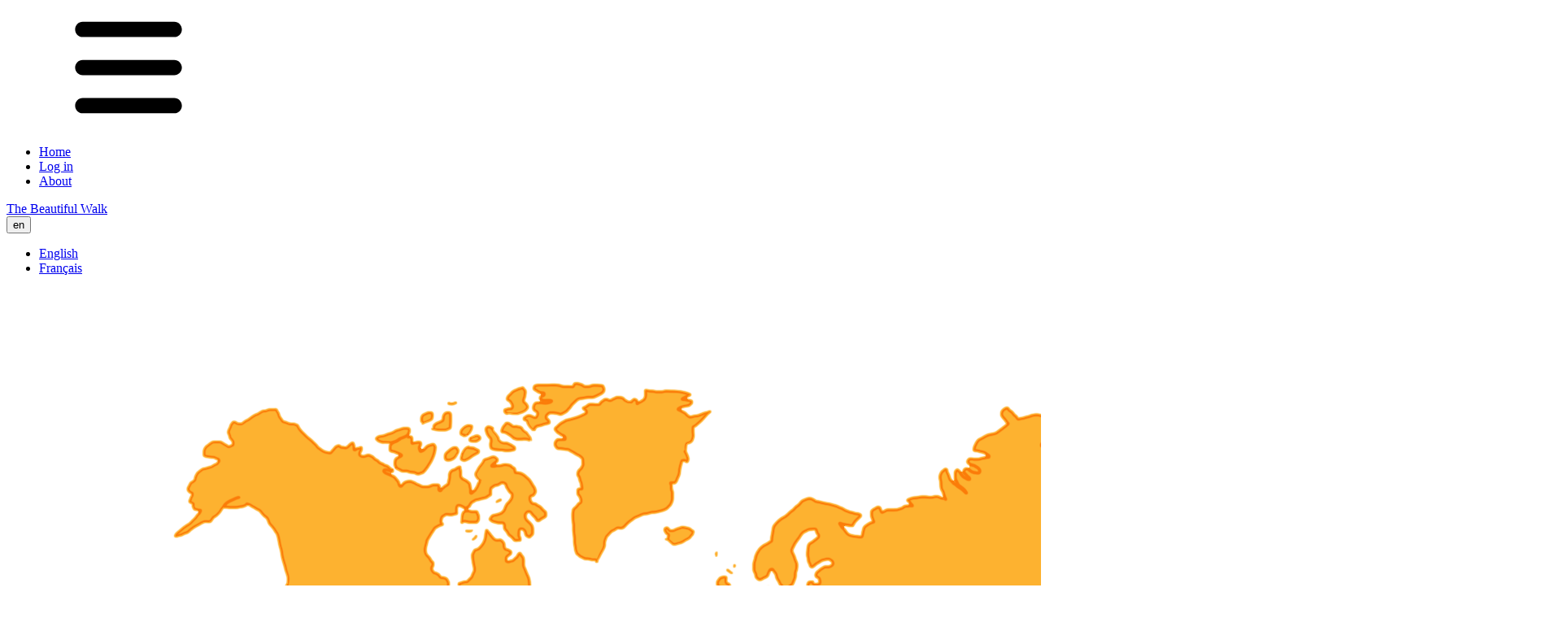

--- FILE ---
content_type: text/html; charset=utf-8
request_url: https://www.thebeautifulwalk.com/en/home
body_size: 8829
content:
<!DOCTYPE html><html lang="en" dir="ltr" class="group/html light home h-full"><head><meta charSet="utf-8"/><meta name="viewport" content="width=device-width,initial-scale=1"/><link rel="preload" as="image" href="/img/planisphere-hd.png"/><title>TBW : The Beautiful Walk</title><link rel="preload" href="/assets/sprite-A-Dt2bei.svg" as="image"/><link rel="alternate icon" type="image/png" href="/favicons/favicon-32x32.png"/><link rel="apple-touch-icon" href="/favicons/apple-touch-icon.png"/><link rel="modulepreload" href="/assets/entry.client-Bvp5Sfdi.js"/><link rel="modulepreload" href="/assets/chunk-UIGDSWPH-QtCuGlwr.js"/><link rel="modulepreload" href="/assets/i18next-BCGnBOtv.js"/><link rel="modulepreload" href="/assets/index-D-tGgX8d.js"/><link rel="modulepreload" href="/assets/chunk-JG3XND5A-CmHaKu_b.js"/><link rel="modulepreload" href="/assets/context-BxOx-OkW.js"/><link rel="modulepreload" href="/assets/preload-helper-BlTxHScW.js"/><link rel="modulepreload" href="/assets/misc-C_fRGFer.js"/><link rel="modulepreload" href="/assets/root-CRPGsGeS.js"/><link rel="modulepreload" href="/assets/signup-DzUBwpO4.js"/><link rel="modulepreload" href="/assets/useLocaleTranslation-u11m6fN2.js"/><link rel="modulepreload" href="/assets/useTranslation-Ty91GEWx.js"/><link rel="modulepreload" href="/assets/myDayjs-utVDIbsA.js"/><link rel="modulepreload" href="/assets/LangSelect-DWhl8eAo.js"/><link rel="modulepreload" href="/assets/useStorage-Bwljo8Oh.js"/><link rel="modulepreload" href="/assets/icon-BUVpU0kr.js"/><link rel="modulepreload" href="/assets/index-BQ-UYZe8.js"/><link rel="modulepreload" href="/assets/user-Cd5-kjFl.js"/><link rel="modulepreload" href="/assets/index-DQDp1B1X.js"/><link rel="modulepreload" href="/assets/status-button-B_cfA5vu.js"/><link rel="modulepreload" href="/assets/ReSubscribe-BKsShbzS.js"/><link rel="modulepreload" href="/assets/FakeModal-xIATatA1.js"/><link rel="modulepreload" href="/assets/parse-BnTYxzGY.js"/><link rel="modulepreload" href="/assets/client-only-CFq74C1m.js"/><link rel="modulepreload" href="/assets/T-swVq4JUj.js"/><link rel="modulepreload" href="/assets/_locale-l0sNRNKZ.js"/><link rel="modulepreload" href="/assets/_layout-B0hJUfCp.js"/><link rel="modulepreload" href="/assets/_layout-qxjeMaHb.js"/><link rel="modulepreload" href="/assets/_userId.(_runId)-CcUTrzT0.js"/><link rel="modulepreload" href="/assets/DataTable-DHtaEuGe.js"/><link rel="modulepreload" href="/assets/step-KaDI-zDq.js"/><link rel="modulepreload" href="/assets/user2-BufIaDAs.js"/><link rel="modulepreload" href="/assets/coerce-DYoDOLMd.js"/><link rel="modulepreload" href="/assets/index-mFTAYyh6.js"/><script nonce="a9cba3dc67a44e2fdbd3d2480c788fb6">
// This block of code allows us to check if the client hints have changed and
// force a reload of the page with updated hints if they have so you don't get
// a flash of incorrect content.
function checkClientHints() {
	if (!navigator.cookieEnabled) return;

	// set a short-lived cookie to make sure we can set cookies
	document.cookie = "canSetCookies=1; Max-Age=60; SameSite=Lax; path=/";
	const canSetCookies = document.cookie.includes("canSetCookies=1");
	document.cookie = "canSetCookies=; Max-Age=-1; path=/";
	if (!canSetCookies) return;

	const cookies = document.cookie.split(';').map(c => c.trim()).reduce((acc, cur) => {
		const [key, value] = cur.split('=');
		acc[key] = value;
		return acc;
	}, {});

	let cookieChanged = false;
	const hints = [
	{ name: "CH-prefers-color-scheme", actual: String(window.matchMedia('(prefers-color-scheme: dark)').matches ? 'dark' : 'light'), value: cookies["CH-prefers-color-scheme"] != null ? cookies["CH-prefers-color-scheme"] : encodeURIComponent("light") },
{ name: "CH-time-zone", actual: String(Intl.DateTimeFormat().resolvedOptions().timeZone), value: cookies["CH-time-zone"] != null ? cookies["CH-time-zone"] : encodeURIComponent("UTC") }
	];
	
	// Add safety check to prevent infinite refresh scenarios
	let reloadAttempts = parseInt(sessionStorage.getItem('clientHintReloadAttempts') || '0');
	if (reloadAttempts > 3) {
		console.warn('Too many client hint reload attempts, skipping reload to prevent infinite loop');
		return;
	}
	
	for (const hint of hints) {
		document.cookie = encodeURIComponent(hint.name) + '=' + encodeURIComponent(hint.actual) + '; Max-Age=31536000; SameSite=Lax; path=/';
		
		try {
			const decodedValue = decodeURIComponent(hint.value);
			if (decodedValue !== hint.actual) {
				cookieChanged = true;
			}
		} catch (error) {
			// Handle malformed URI gracefully
			console.warn('Failed to decode cookie value during client hint check:', error);
			// If we can't decode the value, assume it's different to be safe
			cookieChanged = true;
		}
	}
	
	if (cookieChanged) {
		// Increment reload attempts counter
		sessionStorage.setItem('clientHintReloadAttempts', String(reloadAttempts + 1));
		
		// Hide the page content immediately to prevent visual flicker
		const style = document.createElement('style');
		style.textContent = 'html { visibility: hidden !important; }';
		document.head.appendChild(style);

		// Trigger the reload
		window.location.reload();
	} else {
		// Reset reload attempts counter if no reload was needed
		sessionStorage.removeItem('clientHintReloadAttempts');
	}
}

checkClientHints();
</script><link rel="stylesheet" href="/assets/signup-sO1mH9M8.css"/><link rel="stylesheet" href="/assets/_userId-CIGW-MKW.css"/></head><body class="bg-background text-foreground"><style>html {
					.svg-inline--fa: 1em;
				}</style><div class="layout group/layout min-h-screen flex flex-col"><header class="end-0 z-2000 fixed mx-auto md:top-2 flex menu-top group md:justify-center start-0 top-0 w-full" data-is-top="true"><div class="md:gap-20 backdrop-blur-xs group-has-[.top-menu-bleu]/html:primary-site-bleu group-has-[.bg-page]/html:outline-white md:rounded-full max-md:justify-between max-md:px-2 px-8 max-md:group-has-[.top-menu-vert]/html:primary-darker-vert outline-primary group-has-[.top-menu-jaune]/html:primary-site-jaune group-has-[.no-top-menu]/html:hidden max-md:group-has-[.top-menu-orange]/html:primary-darker-oorange items-center group-data-[is-top=false]:text-white group-has-[.top-menu-orange]/html:primary-site-orange max-md:grow group-data-[is-top=false]:shadow transition-all group-has-[.top-menu-vert]/html:primary-site-vert h-(--menu-height,--spacing(12)) bg-primary/85 fill-black duration-500 top-menu gap-[inherit] hover:group-data-[is-top=false]:shadow-lg outline-1 max-md:group-has-[.top-menu-bleu]/html:primary-darker-bleu max-md:group-has-[.top-menu-jaune]/html:primary-darker-jaune group-has-[.bg-page]/html:group-data-[is-top=true]:text-white text-primary group-has-[.top-menu-blanc]/html:bg-white outline-solid group-has-[.top-menu-vert-sur-fond-vert]/html:top-menu-vert-sur-fond-vert group-data-[is-top=true]:bg-transparent! max-md:mx-1 flex max-md:rounded-b-2xl"><div class="navbar-start gap-x-1"><a aria-current="page" class="primary-site-vert btn btn-circle btn-primary" href="/en/home" data-discover="true"><div class="logo  logo-animated size-10 p-1"><div class="logo-animation"></div></div></a><div class="dropdown text-sm"><div tabindex="0" role="button" class="btn btn-sm btn-ghost btn-circle"><svg class="size-[1em] inline self-center fill-current"><use href="/assets/sprite-A-Dt2bei.svg#bars"></use></svg></div><ul tabindex="0" class="menu menu-xs dropdown-content mt-3 z-1 p-2 text-base-content shadow bg-base-100 rounded-box w-52 **:[a.active]:bg-primary! **:[a.active]:text-primary-content!"><li class="[&amp;&gt;hr]:p-0 my-1 [&amp;_link]:hidden"><a aria-current="page" class="active" href="/en/home" data-discover="true">Home</a></li><li class="[&amp;&gt;hr]:p-0 my-1 [&amp;_link]:hidden"><a role="button" class="" href="/en/home/login" data-discover="true">Log in</a></li><li class="[&amp;&gt;hr]:p-0 my-1 [&amp;_link]:hidden"><a class="" href="/en/about" data-discover="true">About</a></li></ul></div></div><div class="shrink grow justify-center"><span data-tip="Vers la page d&#x27;accueil" class="tooltip tooltip-bottom flex justify-center"><a id="top" class="btn btn-ghost btn-sm text-xs md:text-sm max-md:-ml-8" href="/en/home" data-discover="true">The Beautiful Walk</a></span></div><div class="navbar-end gap-2"><div class="dropdown dropdown-end"><div tabindex="0" role="button" class="tooltip tooltip-left" data-tip="Change language"><button type="button" class="btn btn-sm uppercase btn-circle btn-ghost text-xl btn-sm text-sm!">en</button></div><ul tabindex="0" class="menu menu-xs dropdown-content mt-3 z-1 p-2 text-base-content shadow bg-base-100 rounded-box w-52"><li><a aria-current="page" class="active" href="/en/home" data-discover="true">English</a></li><li><a class="" href="/fr/home" data-discover="true">Français</a></li></ul></div></div></div></header><main class="min-h-full md:container mx-auto max-w-full text-lg flex flex-col group/main grow group-has-[.menu-top]/layout:[&amp;&gt;*&gt;div:not(.no-vh)]:first:py-[calc(var(--menu-height,0)*1.4*var(--top-menu,0))]! *:grow *:flex *:flex-col *:*:grow"><main class="page-vert bg-page top-menu-vert"><div><div class="max-w-8xl mx-auto px-4 sm:px-6 md:px-8 mt-6 max-md:mt-0 relative lg:w-240"><img class="w-full mx-auto" src="/img/planisphere-hd.png" alt="Planisphere du trajet"/><div class="logo play  logo-animated absolute! top-[-15%] left-[7%] w-[33%]"><div class="logo-animation"></div></div></div><div class="grow"><h1 class="border-t-[1rem] font-mono lg:text-4xl max-sm:px-4 max-sm:text-justify uppercase pt-5 lg:pt-10 font-bold">convert your daily walks and runs into a 40,000 km adventure around the world!</h1></div><div class="grid grid-cols-2 max-sm:grid-cols-1 max-sm:px-4 items-center gap-2 text-sm *:text-inherit my-4"><a role="button" class="btn btn-orange w-full text-white" href="/en/home/signup" data-discover="true">Sign up</a><a role="button" class="btn btn-md btn-black btn-outline border-white hover:border-black" href="/en/home/login" data-discover="true">Log in</a></div><div class="text-4xl max-md:text-lg flex flex-col items-center gap-y-4 max-md:gap-y-2 mt-18"><div id="user-list" class="fa-layers"><svg aria-hidden="true" focusable="false" data-prefix="fas" data-icon="person-running" class="svg-inline--fa fa-person-running text-jaune" role="img" xmlns="http://www.w3.org/2000/svg" viewBox="0 0 448 512"><path fill="currentColor" d="M320 48a48 48 0 1 0 -96 0 48 48 0 1 0 96 0zM125.7 175.5c9.9-9.9 23.4-15.5 37.5-15.5c1.9 0 3.8 .1 5.6 .3L137.6 254c-9.3 28 1.7 58.8 26.8 74.5l86.2 53.9-25.4 88.8c-4.9 17 5 34.7 22 39.6s34.7-5 39.6-22l28.7-100.4c5.9-20.6-2.6-42.6-20.7-53.9L238 299l30.9-82.4 5.1 12.3C289 264.7 323.9 288 362.7 288l21.3 0c17.7 0 32-14.3 32-32s-14.3-32-32-32l-21.3 0c-12.9 0-24.6-7.8-29.5-19.7l-6.3-15c-14.6-35.1-44.1-61.9-80.5-73.1l-48.7-15c-11.1-3.4-22.7-5.2-34.4-5.2c-31 0-60.8 12.3-82.7 34.3L57.4 153.4c-12.5 12.5-12.5 32.8 0 45.3s32.8 12.5 45.3 0l23.1-23.1zM91.2 352L32 352c-17.7 0-32 14.3-32 32s14.3 32 32 32l69.6 0c19 0 36.2-11.2 43.9-28.5L157 361.6l-9.5-6c-17.5-10.9-30.5-26.8-37.9-44.9L91.2 352z"></path></svg><svg aria-hidden="true" focusable="false" data-prefix="fas" data-icon="person-running" class="svg-inline--fa fa-person-running text-oorange pl-[--spacing(2)] -mt-0.5! scale-105" role="img" xmlns="http://www.w3.org/2000/svg" viewBox="0 0 448 512"><path fill="currentColor" d="M320 48a48 48 0 1 0 -96 0 48 48 0 1 0 96 0zM125.7 175.5c9.9-9.9 23.4-15.5 37.5-15.5c1.9 0 3.8 .1 5.6 .3L137.6 254c-9.3 28 1.7 58.8 26.8 74.5l86.2 53.9-25.4 88.8c-4.9 17 5 34.7 22 39.6s34.7-5 39.6-22l28.7-100.4c5.9-20.6-2.6-42.6-20.7-53.9L238 299l30.9-82.4 5.1 12.3C289 264.7 323.9 288 362.7 288l21.3 0c17.7 0 32-14.3 32-32s-14.3-32-32-32l-21.3 0c-12.9 0-24.6-7.8-29.5-19.7l-6.3-15c-14.6-35.1-44.1-61.9-80.5-73.1l-48.7-15c-11.1-3.4-22.7-5.2-34.4-5.2c-31 0-60.8 12.3-82.7 34.3L57.4 153.4c-12.5 12.5-12.5 32.8 0 45.3s32.8 12.5 45.3 0l23.1-23.1zM91.2 352L32 352c-17.7 0-32 14.3-32 32s14.3 32 32 32l69.6 0c19 0 36.2-11.2 43.9-28.5L157 361.6l-9.5-6c-17.5-10.9-30.5-26.8-37.9-44.9L91.2 352z"></path></svg><svg aria-hidden="true" focusable="false" data-prefix="fas" data-icon="person-running" class="svg-inline--fa fa-person-running text-vert-400 pl-[--spacing(4)] " role="img" xmlns="http://www.w3.org/2000/svg" viewBox="0 0 448 512"><path fill="currentColor" d="M320 48a48 48 0 1 0 -96 0 48 48 0 1 0 96 0zM125.7 175.5c9.9-9.9 23.4-15.5 37.5-15.5c1.9 0 3.8 .1 5.6 .3L137.6 254c-9.3 28 1.7 58.8 26.8 74.5l86.2 53.9-25.4 88.8c-4.9 17 5 34.7 22 39.6s34.7-5 39.6-22l28.7-100.4c5.9-20.6-2.6-42.6-20.7-53.9L238 299l30.9-82.4 5.1 12.3C289 264.7 323.9 288 362.7 288l21.3 0c17.7 0 32-14.3 32-32s-14.3-32-32-32l-21.3 0c-12.9 0-24.6-7.8-29.5-19.7l-6.3-15c-14.6-35.1-44.1-61.9-80.5-73.1l-48.7-15c-11.1-3.4-22.7-5.2-34.4-5.2c-31 0-60.8 12.3-82.7 34.3L57.4 153.4c-12.5 12.5-12.5 32.8 0 45.3s32.8 12.5 45.3 0l23.1-23.1zM91.2 352L32 352c-17.7 0-32 14.3-32 32s14.3 32 32 32l69.6 0c19 0 36.2-11.2 43.9-28.5L157 361.6l-9.5-6c-17.5-10.9-30.5-26.8-37.9-44.9L91.2 352z"></path></svg></div><h1 class="font-mono font-bold uppercase">They run the world</h1><div class="w-11/12 mt-4 max-md:mt-2"><div class="overflow-x-auto [--color-base-content:#FFF] [--color-base-200:var(--color-vert-400)]  overflow-x-auto"><table class="table table-auto table-zebra max-md:table-xs! overflow-hidden! **:overflow-ellipsis! **:overflow-hidden! **:data-[id*=&quot;pace-active&quot;]:max-md:hidden!"><thead class="table-head ? capitalize bg-vert-600 text-white! max-md:text-3xs! ?"><tr class="table.row ?"><th data-id="username" class="table.cell ?">Username</th><th data-id="distance" class="table.cell ?">Distance</th><th data-id="town" class="table.cell ?">Step</th><th data-id="beginDt" class="table.cell ?">since</th><th data-id="pace-alltime" class="table.cell ?">average</th><th data-id="pace-active" class="table.cell ?">active avg</th></tr></thead><tbody class="?"><tr class="? table.row"><td data-id="0_username" class="? table.cell"><a class="flex items-center gap-x-2" href="/fr/user/roshi-693/wall/" data-discover="true"><span class="relative size-40 shrink-0 overflow-hidden rounded-full inline-block! text-blanc overflow-hidden! w-(--avatar-width) h-(--avatar-height) bg-yellow-400 inline-block!" style="--avatar-width:24px;--avatar-height:24px"><picture><source width="24" height="24" srcSet="/resources/images?src=%2Fuser%2Fcmj34ycb000euacahr2wqrppw&amp;h=24&amp;w=24&amp;format=avif" sizes="24px" type="image/avif"/><source width="24" height="24" srcSet="/resources/images?src=%2Fuser%2Fcmj34ycb000euacahr2wqrppw&amp;h=24&amp;w=24&amp;format=webp" sizes="24px" type="image/webp"/><img width="24" height="24" role="presentation" loading="lazy" decoding="async" fetchPriority="low" src="/resources/images?src=%2Fuser%2Fcmj34ycb000euacahr2wqrppw&amp;h=24&amp;w=24" class="aspect-square object-cover h-full w-full" style="background-repeat:no-repeat"/></picture><span class="flex h-full w-full items-center justify-center rounded-full bg-muted text-[75%] uppercase">ro</span></span>roshi</a></td><td data-id="0_distance" class="? table.cell">7 325 km</td><td data-id="0_town" class="? table.cell"><a href="/en/step/Samarcande-361" data-discover="true"><span>Samarcande<span> • <!-- -->UZ<!-- --> </span></span></a></td><td data-id="0_beginDt" class="? table.cell">1 472 jours</td><td data-id="0_pace-alltime" class="? table.cell">5 km/j</td><td data-id="0_pace-active" class="? table.cell">7 km/j</td></tr><tr class="? table.row"><td data-id="1_username" class="? table.cell"><a class="flex items-center gap-x-2" href="/fr/user/audette-1315/wall/" data-discover="true"><span class="relative size-40 shrink-0 overflow-hidden rounded-full inline-block! text-blanc overflow-hidden! w-(--avatar-width) h-(--avatar-height) bg-blue-400 inline-block!" style="--avatar-width:24px;--avatar-height:24px"><span class="flex h-full w-full items-center justify-center rounded-full bg-muted text-[75%] uppercase">au</span></span>audette</a></td><td data-id="1_distance" class="? table.cell">4 367 km</td><td data-id="1_town" class="? table.cell"><a href="/en/step/Iran-282" data-discover="true"><span>Iran<span> • <!-- -->IR<!-- --> </span></span></a></td><td data-id="1_beginDt" class="? table.cell">2 334 jours</td><td data-id="1_pace-alltime" class="? table.cell">2 km/j</td><td data-id="1_pace-active" class="? table.cell">5 km/j</td></tr><tr class="? table.row"><td data-id="2_username" class="? table.cell"><a class="flex items-center gap-x-2" href="/fr/user/madmathou-528/wall/" data-discover="true"><span class="relative size-40 shrink-0 overflow-hidden rounded-full inline-block! text-blanc overflow-hidden! w-(--avatar-width) h-(--avatar-height) bg-lime-400 inline-block!" style="--avatar-width:24px;--avatar-height:24px"><span class="flex h-full w-full items-center justify-center rounded-full bg-muted text-[75%] uppercase">ma</span></span>madmathou</a></td><td data-id="2_distance" class="? table.cell">4 197 km</td><td data-id="2_town" class="? table.cell"><a href="/en/step/Eleskirt-278" data-discover="true"><span>Eleskirt<span> • <!-- -->TR<!-- --> </span></span></a></td><td data-id="2_beginDt" class="? table.cell">2 395 jours</td><td data-id="2_pace-alltime" class="? table.cell">2 km/j</td><td data-id="2_pace-active" class="? table.cell">3 km/j</td></tr><tr class="? table.row"><td data-id="3_username" class="? table.cell"><a class="flex items-center gap-x-2" href="/fr/user/deryt-1272/wall/" data-discover="true"><span class="relative size-40 shrink-0 overflow-hidden rounded-full inline-block! text-blanc overflow-hidden! w-(--avatar-width) h-(--avatar-height) bg-lime-400 inline-block!" style="--avatar-width:24px;--avatar-height:24px"><span class="flex h-full w-full items-center justify-center rounded-full bg-muted text-[75%] uppercase">de</span></span>deryt</a></td><td data-id="3_distance" class="? table.cell">1 088 km</td><td data-id="3_town" class="? table.cell"><a href="/en/step/Liezen-98" data-discover="true"><span>Liezen<span> • <!-- -->AT<!-- --> </span></span></a></td><td data-id="3_beginDt" class="? table.cell">1 125 jours</td><td data-id="3_pace-alltime" class="? table.cell">1 km/j</td><td data-id="3_pace-active" class="? table.cell">6 km/j</td></tr><tr class="? table.row"><td data-id="4_username" class="? table.cell"><a class="flex items-center gap-x-2" href="/fr/user/valdoran-497/wall/" data-discover="true"><span class="relative size-40 shrink-0 overflow-hidden rounded-full inline-block! text-blanc overflow-hidden! w-(--avatar-width) h-(--avatar-height) bg-purple-400 inline-block!" style="--avatar-width:24px;--avatar-height:24px"><span class="flex h-full w-full items-center justify-center rounded-full bg-muted text-[75%] uppercase">va</span></span>valdoran</a></td><td data-id="4_distance" class="? table.cell">728 km</td><td data-id="4_town" class="? table.cell"><a href="/en/step/Dinkelscherben-68" data-discover="true"><span>Dinkelscherben<span> • <!-- -->DE<!-- --> </span></span></a></td><td data-id="4_beginDt" class="? table.cell">1 557 jours</td><td data-id="4_pace-alltime" class="? table.cell">0 km/j</td><td data-id="4_pace-active" class="? table.cell">2 km/j</td></tr><tr class="? table.row"><td data-id="5_username" class="? table.cell"><a class="flex items-center gap-x-2" href="/fr/user/coltide-622/wall/" data-discover="true"><span class="relative size-40 shrink-0 overflow-hidden rounded-full inline-block! text-blanc overflow-hidden! w-(--avatar-width) h-(--avatar-height) bg-teal-400 inline-block!" style="--avatar-width:24px;--avatar-height:24px"><span class="flex h-full w-full items-center justify-center rounded-full bg-muted text-[75%] uppercase">co</span></span>coltide</a></td><td data-id="5_distance" class="? table.cell">206 km</td><td data-id="5_town" class="? table.cell"><a href="/en/step/Chapelle Sainte Thérèse-26" data-discover="true"><span>Chapelle Sainte Thérèse<span> • <!-- -->FR<!-- --> </span></span></a></td><td data-id="5_beginDt" class="? table.cell">48 jours</td><td data-id="5_pace-alltime" class="? table.cell">4 km/j</td><td data-id="5_pace-active" class="? table.cell">7 km/j</td></tr><tr class="? table.row"><td data-id="6_username" class="? table.cell"><a class="flex items-center gap-x-2" href="/fr/user/iiiolafiii-424/wall/" data-discover="true"><span class="relative size-40 shrink-0 overflow-hidden rounded-full inline-block! text-blanc overflow-hidden! w-(--avatar-width) h-(--avatar-height) bg-teal-400 inline-block!" style="--avatar-width:24px;--avatar-height:24px"><span class="flex h-full w-full items-center justify-center rounded-full bg-muted text-[75%] uppercase">ii</span></span>iiiolafiii</a></td><td data-id="6_distance" class="? table.cell">177 km</td><td data-id="6_town" class="? table.cell"><a href="/en/step/Maisons en Champagne-22" data-discover="true"><span>Maisons en Champagne<span> • <!-- -->FR<!-- --> </span></span></a></td><td data-id="6_beginDt" class="? table.cell">56 jours</td><td data-id="6_pace-alltime" class="? table.cell">3 km/j</td><td data-id="6_pace-active" class="? table.cell">3 km/j</td></tr><tr class="? table.row"><td data-id="7_username" class="? table.cell"><a class="flex items-center gap-x-2" href="/fr/user/annelisegadonnaud-214/wall/" data-discover="true"><span class="relative size-40 shrink-0 overflow-hidden rounded-full inline-block! text-blanc overflow-hidden! w-(--avatar-width) h-(--avatar-height) bg-teal-400 inline-block!" style="--avatar-width:24px;--avatar-height:24px"><span class="flex h-full w-full items-center justify-center rounded-full bg-muted text-[75%] uppercase">an</span></span>annelisegadonnaud</a></td><td data-id="7_distance" class="? table.cell">45 km</td><td data-id="7_town" class="? table.cell"><a href="/en/step/Forêt Domaniale de Crécy-9" data-discover="true"><span>Forêt Domaniale de Crécy<span> • <!-- -->FR<!-- --> </span></span></a></td><td data-id="7_beginDt" class="? table.cell">116 jours</td><td data-id="7_pace-alltime" class="? table.cell">0 km/j</td><td data-id="7_pace-active" class="? table.cell">4 km/j</td></tr></tbody></table></div></div><div class="text-2xl max-md:text-lg text-center">1694 members are getting motivated with us!<a class="block text-lg link" href="/en/home/signup" data-discover="true">Why not you?</a></div></div></div></main></main><footer class="bg-gris-moyen text-gris-clair group-[.voucher-print]/html:hidden"><div class="flex flex-col md:flex-row items-start justify-between gap-10 max-md:gap-5 p-6 md:px-24 md:py-8"><div class="shrink flex lg:flex-col flex-row gap-x-4"><div class="shrink"><a class="" href="/" data-discover="true"><div class="logo play  logo-animated size-40 max-md:size-20"><div class="logo-animation"></div></div></a><div class="tooltip tooltip-left tooltip-top whitespace-pre-wrap break-all" data-tip="df9821a • January 17, 2026 • main"><div class="text-xs">© 2014-<!-- -->2026<br/><span class="text-2xs">v1.5.16</span></div></div></div><div class="col-span-1 grow text-sm md:hidden">All images and data on this site are the exclusive property of their respective rights holders.</div></div><div class="grow grid grid-cols-1 lg:grid-cols-3 gap-4"><div class="lg:col-span-3 text-sm max-sm:hidden">All images and data on this site are the exclusive property of their respective rights holders.</div><div class="flex flex-col gap-y-3"><h1 class="font-mono font-bold uppercase text-4xl">Credits</h1><div class="grid grid-cols-2 max-sm:grid-cols-1 gap-x-8"><div class="tooltip tooltip-primary"><div class=""><h2 class="uppercase text-2xl font-bold font-sans">fibre tigre</h2><span class="text-sm">concept, gameplay and storytelling</span></div></div><div class="tooltip tooltip-primary"><div class=""><h2 class="uppercase text-2xl font-bold font-sans">tony truand</h2><span class="text-sm">concept, code and integration</span></div></div><div class="tooltip tooltip-primary"><div class=""><h2 class="uppercase text-2xl font-bold font-sans">quentin vijoux</h2><span class="text-sm">original design and logo</span></div></div><a href="https://discord.gg/CTZZMUpRm8" target="le discord"><div class="tooltip tooltip-primary" data-tip="Rejoindre la communauté"><div class=""><h2 class="uppercase text-2xl font-bold font-sans">le discord</h2><span class="text-sm">ideas, debugging and encouragement</span></div></div></a></div></div><div><a href="/en/gift" data-discover="true"><h1 class="font-mono font-bold uppercase text-4xl">Gift TBW</h1><h6 class="text-xs whitespace-pre-wrap">for the holidays, a birthday
or just to make someone happy</h6></a></div><div class="flex flex-col items-end gap-4 max-lg:items-start"><h1 class="font-mono font-bold uppercase text-4xl">Navigation</h1><a class="link hover:link-primary no-underline" href="/en/terms" data-discover="true">Terms</a><a class="link hover:link-primary no-underline" href="/en/legal" data-discover="true">Legal notice</a><a class="link hover:link-primary no-underline" href="/en/about" data-discover="true">About</a><a class="link hover:link-primary no-underline" href="/en/faq" data-discover="true">FAQ</a></div></div></div></footer></div><div class="toaster"><section aria-label="Notifications alt+T" tabindex="-1" aria-live="polite" aria-relevant="additions text" aria-atomic="false"></section></div><div role="progressbar" aria-hidden="true" class="fixed inset-x-0 left-0 top-0 z-9999 h-[0.20rem] animate-pulse"><div class="h-full bg-slate-800 duration-500 ease-in-out w-full opacity-0 transition-all"></div></div><script nonce="a9cba3dc67a44e2fdbd3d2480c788fb6">window.ENV = {"MODE":"production","SENTRY_DSN":"https://afc917314150caa2079e6d47eeb692ae@o380220.ingest.us.sentry.io/4508031540199424","ALLOW_INDEXING":"true","SITE_NAME":"The Beautiful Walk","SITE_ORIGIN":"https://www.thebeautifulwalk.com","SITE_MODE":"test","SITE_NICKNAME":"TBW","SIGNUP_MODE":"signup","LOCALE":"en"};</script><script nonce="a9cba3dc67a44e2fdbd3d2480c788fb6">((storageKey2, restoreKey) => {
    if (!window.history.state || !window.history.state.key) {
      let key = Math.random().toString(32).slice(2);
      window.history.replaceState({ key }, "");
    }
    try {
      let positions = JSON.parse(sessionStorage.getItem(storageKey2) || "{}");
      let storedY = positions[restoreKey || window.history.state.key];
      if (typeof storedY === "number") {
        window.scrollTo(0, storedY);
      }
    } catch (error) {
      console.error(error);
      sessionStorage.removeItem(storageKey2);
    }
  })("react-router-scroll-positions", null)</script><script nonce="a9cba3dc67a44e2fdbd3d2480c788fb6">window.__reactRouterContext = {"basename":"/","future":{"v8_middleware":false,"unstable_optimizeDeps":true,"unstable_splitRouteModules":false,"unstable_subResourceIntegrity":false,"unstable_viteEnvironmentApi":false},"routeDiscovery":{"mode":"lazy","manifestPath":"/__manifest"},"ssr":true,"isSpaMode":false};window.__reactRouterContext.stream = new ReadableStream({start(controller){window.__reactRouterContext.streamController = controller;}}).pipeThrough(new TextEncoderStream());</script><script nonce="a9cba3dc67a44e2fdbd3d2480c788fb6" type="module" async="">;
import * as route0 from "/assets/root-CRPGsGeS.js";
import * as route1 from "/assets/_locale-l0sNRNKZ.js";
import * as route2 from "/assets/_layout-B0hJUfCp.js";
import * as route3 from "/assets/_layout-qxjeMaHb.js";
  window.__reactRouterManifest = {
  "entry": {
    "module": "/assets/entry.client-Bvp5Sfdi.js",
    "imports": [
      "/assets/chunk-UIGDSWPH-QtCuGlwr.js",
      "/assets/i18next-BCGnBOtv.js",
      "/assets/index-D-tGgX8d.js",
      "/assets/chunk-JG3XND5A-CmHaKu_b.js",
      "/assets/context-BxOx-OkW.js",
      "/assets/preload-helper-BlTxHScW.js",
      "/assets/misc-C_fRGFer.js"
    ],
    "css": []
  },
  "routes": {
    "root": {
      "id": "root",
      "path": "",
      "hasAction": false,
      "hasLoader": true,
      "hasClientAction": false,
      "hasClientLoader": false,
      "hasClientMiddleware": false,
      "hasErrorBoundary": true,
      "module": "/assets/root-CRPGsGeS.js",
      "imports": [
        "/assets/chunk-UIGDSWPH-QtCuGlwr.js",
        "/assets/i18next-BCGnBOtv.js",
        "/assets/index-D-tGgX8d.js",
        "/assets/chunk-JG3XND5A-CmHaKu_b.js",
        "/assets/context-BxOx-OkW.js",
        "/assets/preload-helper-BlTxHScW.js",
        "/assets/misc-C_fRGFer.js",
        "/assets/signup-DzUBwpO4.js",
        "/assets/useLocaleTranslation-u11m6fN2.js",
        "/assets/useTranslation-Ty91GEWx.js",
        "/assets/myDayjs-utVDIbsA.js",
        "/assets/LangSelect-DWhl8eAo.js",
        "/assets/useStorage-Bwljo8Oh.js",
        "/assets/icon-BUVpU0kr.js",
        "/assets/index-BQ-UYZe8.js",
        "/assets/user-Cd5-kjFl.js",
        "/assets/index-DQDp1B1X.js",
        "/assets/status-button-B_cfA5vu.js",
        "/assets/ReSubscribe-BKsShbzS.js",
        "/assets/FakeModal-xIATatA1.js",
        "/assets/parse-BnTYxzGY.js",
        "/assets/client-only-CFq74C1m.js",
        "/assets/T-swVq4JUj.js"
      ],
      "css": [
        "/assets/signup-sO1mH9M8.css"
      ]
    },
    "routes/$locale": {
      "id": "routes/$locale",
      "parentId": "root",
      "path": ":locale",
      "hasAction": false,
      "hasLoader": true,
      "hasClientAction": false,
      "hasClientLoader": false,
      "hasClientMiddleware": false,
      "hasErrorBoundary": false,
      "module": "/assets/_locale-l0sNRNKZ.js",
      "imports": [],
      "css": []
    },
    "routes/$locale+/_nomenu+/_layout": {
      "id": "routes/$locale+/_nomenu+/_layout",
      "parentId": "routes/$locale",
      "hasAction": false,
      "hasLoader": false,
      "hasClientAction": false,
      "hasClientLoader": false,
      "hasClientMiddleware": false,
      "hasErrorBoundary": false,
      "module": "/assets/_layout-B0hJUfCp.js",
      "imports": [
        "/assets/chunk-UIGDSWPH-QtCuGlwr.js",
        "/assets/signup-DzUBwpO4.js",
        "/assets/chunk-JG3XND5A-CmHaKu_b.js",
        "/assets/misc-C_fRGFer.js",
        "/assets/useLocaleTranslation-u11m6fN2.js",
        "/assets/i18next-BCGnBOtv.js",
        "/assets/preload-helper-BlTxHScW.js",
        "/assets/context-BxOx-OkW.js",
        "/assets/useTranslation-Ty91GEWx.js",
        "/assets/myDayjs-utVDIbsA.js",
        "/assets/LangSelect-DWhl8eAo.js",
        "/assets/index-D-tGgX8d.js",
        "/assets/useStorage-Bwljo8Oh.js",
        "/assets/icon-BUVpU0kr.js",
        "/assets/index-BQ-UYZe8.js",
        "/assets/user-Cd5-kjFl.js",
        "/assets/index-DQDp1B1X.js",
        "/assets/status-button-B_cfA5vu.js",
        "/assets/ReSubscribe-BKsShbzS.js",
        "/assets/FakeModal-xIATatA1.js",
        "/assets/parse-BnTYxzGY.js",
        "/assets/client-only-CFq74C1m.js",
        "/assets/T-swVq4JUj.js"
      ],
      "css": [
        "/assets/signup-sO1mH9M8.css"
      ]
    },
    "routes/$locale+/_nomenu+/home+/_layout": {
      "id": "routes/$locale+/_nomenu+/home+/_layout",
      "parentId": "routes/$locale+/_nomenu+/_layout",
      "path": "home",
      "hasAction": false,
      "hasLoader": true,
      "hasClientAction": false,
      "hasClientLoader": false,
      "hasClientMiddleware": false,
      "hasErrorBoundary": false,
      "module": "/assets/_layout-qxjeMaHb.js",
      "imports": [
        "/assets/chunk-UIGDSWPH-QtCuGlwr.js",
        "/assets/signup-DzUBwpO4.js",
        "/assets/misc-C_fRGFer.js",
        "/assets/user-Cd5-kjFl.js",
        "/assets/_userId.(_runId)-CcUTrzT0.js",
        "/assets/DataTable-DHtaEuGe.js",
        "/assets/useLocaleTranslation-u11m6fN2.js",
        "/assets/index-BQ-UYZe8.js",
        "/assets/myDayjs-utVDIbsA.js",
        "/assets/step-KaDI-zDq.js",
        "/assets/user2-BufIaDAs.js",
        "/assets/chunk-JG3XND5A-CmHaKu_b.js",
        "/assets/useTranslation-Ty91GEWx.js",
        "/assets/LangSelect-DWhl8eAo.js",
        "/assets/index-D-tGgX8d.js",
        "/assets/useStorage-Bwljo8Oh.js",
        "/assets/icon-BUVpU0kr.js",
        "/assets/index-DQDp1B1X.js",
        "/assets/status-button-B_cfA5vu.js",
        "/assets/ReSubscribe-BKsShbzS.js",
        "/assets/FakeModal-xIATatA1.js",
        "/assets/parse-BnTYxzGY.js",
        "/assets/i18next-BCGnBOtv.js",
        "/assets/preload-helper-BlTxHScW.js",
        "/assets/context-BxOx-OkW.js",
        "/assets/client-only-CFq74C1m.js",
        "/assets/T-swVq4JUj.js",
        "/assets/coerce-DYoDOLMd.js",
        "/assets/index-mFTAYyh6.js"
      ],
      "css": [
        "/assets/signup-sO1mH9M8.css",
        "/assets/_userId-CIGW-MKW.css"
      ]
    },
    "routes/$locale+/_nomenu+/index": {
      "id": "routes/$locale+/_nomenu+/index",
      "parentId": "routes/$locale+/_nomenu+/_layout",
      "index": true,
      "hasAction": true,
      "hasLoader": true,
      "hasClientAction": false,
      "hasClientLoader": false,
      "hasClientMiddleware": false,
      "hasErrorBoundary": false,
      "module": "/assets/index-DP2rzg_V.js",
      "imports": [],
      "css": []
    }
  },
  "url": "/assets/manifest-4a4b18bc.js",
  "version": "4a4b18bc"
};
  window.__reactRouterRouteModules = {"root":route0,"routes/$locale":route1,"routes/$locale+/_nomenu+/_layout":route2,"routes/$locale+/_nomenu+/home+/_layout":route3};

import("/assets/entry.client-Bvp5Sfdi.js");</script><!--$--><script nonce="a9cba3dc67a44e2fdbd3d2480c788fb6">window.__reactRouterContext.streamController.enqueue("[{\"_1\":2,\"_150\":-5,\"_151\":-5},\"loaderData\",{\"_3\":4,\"_61\":20,\"_62\":63},\"root\",{\"_5\":6,\"_7\":-5,\"_8\":-7,\"_9\":10,\"_23\":24,\"_42\":-5,\"_43\":44,\"_51\":52,\"_13\":14},\"locale\",\"en\",\"user\",\"isAdmin\",\"requestInfo\",{\"_11\":12,\"_17\":18,\"_19\":20,\"_21\":22},\"hints\",{\"_13\":14,\"_15\":16},\"theme\",\"light\",\"timeZone\",\"UTC\",\"origin\",\"https://www.thebeautifulwalk.com\",\"path\",\"/en/home\",\"userPrefs\",{\"_13\":14},\"ENV\",{\"_25\":26,\"_27\":28,\"_29\":30,\"_31\":32,\"_33\":18,\"_34\":35,\"_36\":37,\"_38\":39,\"_40\":6,\"_41\":-7},\"MODE\",\"production\",\"SENTRY_DSN\",\"https://afc917314150caa2079e6d47eeb692ae@o380220.ingest.us.sentry.io/4508031540199424\",\"ALLOW_INDEXING\",\"true\",\"SITE_NAME\",\"The Beautiful Walk\",\"SITE_ORIGIN\",\"SITE_MODE\",\"test\",\"SITE_NICKNAME\",\"TBW\",\"SIGNUP_MODE\",\"signup\",\"LOCALE\",\"CLI_MODE\",\"toast\",\"honeyProps\",{\"_45\":46,\"_47\":48,\"_49\":50},\"nameFieldName\",\"name__confirm\",\"validFromFieldName\",\"from__confirm\",\"encryptedValidFrom\",\"bSoPFCbJ9oVVvurtNq7mWvxH3RhOFL66+vGQ1JMJSADNF5N9xA0Q2po=\",\"buildInfos\",{\"_53\":54,\"_55\":56,\"_57\":58,\"_59\":60},\"date\",\"2026-01-17T21:48:58+00:00\",\"branch\",\"main\",\"hash\",\"df9821a6c534efaf57316073780140c9ebb7ea14\",\"version\",\"v1.5.16\",\"routes/$locale\",\"routes/$locale+/_nomenu+/home+/_layout\",{\"_64\":65,\"_148\":149},\"randomRunners\",[66,87,96,105,114,123,132,140],{\"_67\":68,\"_69\":70,\"_71\":72,\"_73\":74,\"_75\":76,\"_77\":78,\"_79\":80,\"_81\":82,\"_83\":84,\"_85\":86},\"username\",\"roshi\",\"userId\",693,\"imageId\",\"cmj34ycb000euacahr2wqrppw\",\"beginDt\",[\"D\",1641600000000],\"distance\",7324617,\"daysActive\",1029,\"id\",361,\"runId\",1,\"town\",\"Samarcande\",\"country\",\"UZ\",{\"_67\":88,\"_69\":89,\"_71\":-5,\"_73\":90,\"_75\":91,\"_77\":92,\"_79\":93,\"_81\":82,\"_83\":94,\"_85\":95},\"deryt\",1272,[\"D\",1671580800000],1088379,179,98,\"Liezen\",\"AT\",{\"_67\":97,\"_69\":98,\"_71\":-5,\"_73\":99,\"_75\":100,\"_77\":101,\"_79\":102,\"_81\":82,\"_83\":103,\"_85\":104},\"valdoran\",497,[\"D\",1634256000000],728033,433,68,\"Dinkelscherben\",\"DE\",{\"_67\":106,\"_69\":107,\"_71\":-5,\"_73\":108,\"_75\":109,\"_77\":110,\"_79\":111,\"_81\":82,\"_83\":112,\"_85\":113},\"iiiolafiii\",424,[\"D\",1763942400000],177021,51,22,\"Maisons en Champagne\",\"FR\",{\"_67\":115,\"_69\":116,\"_71\":-5,\"_73\":117,\"_75\":118,\"_77\":119,\"_79\":120,\"_81\":82,\"_83\":121,\"_85\":122},\"madmathou\",528,[\"D\",1561852800000],4196511,1258,278,\"Eleskirt\",\"TR\",{\"_67\":124,\"_69\":125,\"_71\":-5,\"_73\":126,\"_75\":127,\"_77\":128,\"_79\":129,\"_81\":82,\"_83\":130,\"_85\":131},\"audette\",1315,[\"D\",1567123200000],4366766,928,282,\"Iran\",\"IR\",{\"_67\":133,\"_69\":134,\"_71\":-5,\"_73\":135,\"_75\":136,\"_77\":137,\"_79\":138,\"_81\":82,\"_83\":139,\"_85\":113},\"coltide\",622,[\"D\",1764633600000],205759,31,26,\"Chapelle Sainte Thérèse\",{\"_67\":141,\"_69\":142,\"_71\":-5,\"_73\":143,\"_75\":144,\"_77\":145,\"_79\":146,\"_81\":82,\"_83\":147,\"_85\":113},\"annelisegadonnaud\",214,[\"D\",1758758400000],45078,11,9,\"Forêt Domaniale de Crécy\",\"count\",1694,\"actionData\",\"errors\"]\n");</script><!--$--><script nonce="a9cba3dc67a44e2fdbd3d2480c788fb6">window.__reactRouterContext.streamController.close();</script><!--/$--><!--/$--><script defer src="https://static.cloudflareinsights.com/beacon.min.js/vcd15cbe7772f49c399c6a5babf22c1241717689176015" integrity="sha512-ZpsOmlRQV6y907TI0dKBHq9Md29nnaEIPlkf84rnaERnq6zvWvPUqr2ft8M1aS28oN72PdrCzSjY4U6VaAw1EQ==" nonce="a9cba3dc67a44e2fdbd3d2480c788fb6" data-cf-beacon='{"version":"2024.11.0","token":"bc03fdd6664e4ae99d021e920f772572","r":1,"server_timing":{"name":{"cfCacheStatus":true,"cfEdge":true,"cfExtPri":true,"cfL4":true,"cfOrigin":true,"cfSpeedBrain":true},"location_startswith":null}}' crossorigin="anonymous"></script>
</body></html>

--- FILE ---
content_type: text/css; charset=UTF-8
request_url: https://www.thebeautifulwalk.com/assets/signup-sO1mH9M8.css
body_size: 39185
content:
@layer properties{@supports (((-webkit-hyphens:none)) and (not (margin-trim:inline))) or ((-moz-orient:inline) and (not (color:rgb(from red r g b)))){*,:before,:after,::backdrop{--tw-outline-style:solid}}}.logo-animated{--bg-logo-sprite-file:var(--logo-sprite-url,"");--mask-logo-sprite-file:var(--mask-logo-sprite-url,url(/img/logo-animation.svg));--inner-logo-color:var(--logo-color,white);--logo-sprite:4;align-items:center;display:flex}.logo-animated.debug *{outline-style:var(--tw-outline-style);outline-width:1px;outline-color:var(--color-indigo-300,oklch(78.5% .115 274.713))}.logo-animated .logo-animation{aspect-ratio:1;background-image:var(--bg-logo-sprite-file);background-color:var(--inner-logo-color);background-repeat:no-repeat;background-size:cover;background-position:calc(5.65%*var(--logo-sprite,4))0;width:100%;height:100%;-webkit-mask-image:var(--mask-logo-sprite-file);mask-image:var(--mask-logo-sprite-file);-webkit-mask-size:cover;mask-size:cover;-webkit-mask-repeat:no-repeat;mask-repeat:no-repeat;-webkit-mask-position:calc(5.65%*var(--logo-sprite,4))0;mask-position:calc(5.65%*var(--logo-sprite,4))0}.logo-animated.play .logo-animation{background-position:0 0;animation:1s steps(17,end) infinite logoanimation;-webkit-mask-position:0 0;mask-position:0 0}@keyframes logoanimation{to{background-position:98.7% 0;-webkit-mask-position:98.7% 0;mask-position:98.7% 0}}:root,:host{--fa-font-solid: normal 900 1em/1 "Font Awesome 6 Free";--fa-font-regular: normal 400 1em/1 "Font Awesome 6 Free";--fa-font-light: normal 300 1em/1 "Font Awesome 6 Pro";--fa-font-thin: normal 100 1em/1 "Font Awesome 6 Pro";--fa-font-duotone: normal 900 1em/1 "Font Awesome 6 Duotone";--fa-font-duotone-regular: normal 400 1em/1 "Font Awesome 6 Duotone";--fa-font-duotone-light: normal 300 1em/1 "Font Awesome 6 Duotone";--fa-font-duotone-thin: normal 100 1em/1 "Font Awesome 6 Duotone";--fa-font-brands: normal 400 1em/1 "Font Awesome 6 Brands";--fa-font-sharp-solid: normal 900 1em/1 "Font Awesome 6 Sharp";--fa-font-sharp-regular: normal 400 1em/1 "Font Awesome 6 Sharp";--fa-font-sharp-light: normal 300 1em/1 "Font Awesome 6 Sharp";--fa-font-sharp-thin: normal 100 1em/1 "Font Awesome 6 Sharp";--fa-font-sharp-duotone-solid: normal 900 1em/1 "Font Awesome 6 Sharp Duotone";--fa-font-sharp-duotone-regular: normal 400 1em/1 "Font Awesome 6 Sharp Duotone";--fa-font-sharp-duotone-light: normal 300 1em/1 "Font Awesome 6 Sharp Duotone";--fa-font-sharp-duotone-thin: normal 100 1em/1 "Font Awesome 6 Sharp Duotone"}svg.svg-inline--fa:not(:root),svg.svg-inline--fa:not(:host){overflow:visible;box-sizing:content-box}.svg-inline--fa{display:var(--fa-display, inline-block);height:1em;overflow:visible;vertical-align:-.125em}.svg-inline--fa.fa-2xs{vertical-align:.1em}.svg-inline--fa.fa-xs{vertical-align:0em}.svg-inline--fa.fa-sm{vertical-align:-.07143em}.svg-inline--fa.fa-lg{vertical-align:-.2em}.svg-inline--fa.fa-xl{vertical-align:-.25em}.svg-inline--fa.fa-2xl{vertical-align:-.3125em}.svg-inline--fa.fa-pull-left{margin-right:var(--fa-pull-margin, .3em);width:auto}.svg-inline--fa.fa-pull-right{margin-left:var(--fa-pull-margin, .3em);width:auto}.svg-inline--fa.fa-li{width:var(--fa-li-width, 2em);top:.25em}.svg-inline--fa.fa-fw{width:var(--fa-fw-width, 1.25em)}.fa-layers svg.svg-inline--fa{inset:0;margin:auto;position:absolute}.fa-layers-counter,.fa-layers-text{display:inline-block;position:absolute;text-align:center}.fa-layers{display:inline-block;height:1em;position:relative;text-align:center;vertical-align:-.125em;width:1em}.fa-layers svg.svg-inline--fa{transform-origin:center center}.fa-layers-text{left:50%;top:50%;transform:translate(-50%,-50%);transform-origin:center center}.fa-layers-counter{background-color:var(--fa-counter-background-color, #ff253a);border-radius:var(--fa-counter-border-radius, 1em);box-sizing:border-box;color:var(--fa-inverse, #fff);line-height:var(--fa-counter-line-height, 1);max-width:var(--fa-counter-max-width, 5em);min-width:var(--fa-counter-min-width, 1.5em);overflow:hidden;padding:var(--fa-counter-padding, .25em .5em);right:var(--fa-right, 0);text-overflow:ellipsis;top:var(--fa-top, 0);transform:scale(var(--fa-counter-scale, .25));transform-origin:top right}.fa-layers-bottom-right{bottom:var(--fa-bottom, 0);right:var(--fa-right, 0);top:auto;transform:scale(var(--fa-layers-scale, .25));transform-origin:bottom right}.fa-layers-bottom-left{bottom:var(--fa-bottom, 0);left:var(--fa-left, 0);right:auto;top:auto;transform:scale(var(--fa-layers-scale, .25));transform-origin:bottom left}.fa-layers-top-right{top:var(--fa-top, 0);right:var(--fa-right, 0);transform:scale(var(--fa-layers-scale, .25));transform-origin:top right}.fa-layers-top-left{left:var(--fa-left, 0);right:auto;top:var(--fa-top, 0);transform:scale(var(--fa-layers-scale, .25));transform-origin:top left}.fa-1x{font-size:1em}.fa-2x{font-size:2em}.fa-3x{font-size:3em}.fa-4x{font-size:4em}.fa-5x{font-size:5em}.fa-6x{font-size:6em}.fa-7x{font-size:7em}.fa-8x{font-size:8em}.fa-9x{font-size:9em}.fa-10x{font-size:10em}.fa-2xs{font-size:.625em;line-height:.1em;vertical-align:.225em}.fa-xs{font-size:.75em;line-height:.08333em;vertical-align:.125em}.fa-sm{font-size:.875em;line-height:.07143em;vertical-align:.05357em}.fa-lg{font-size:1.25em;line-height:.05em;vertical-align:-.075em}.fa-xl{font-size:1.5em;line-height:.04167em;vertical-align:-.125em}.fa-2xl{font-size:2em;line-height:.03125em;vertical-align:-.1875em}.fa-fw{text-align:center;width:1.25em}.fa-ul{list-style-type:none;margin-left:var(--fa-li-margin, 2.5em);padding-left:0}.fa-ul>li{position:relative}.fa-li{left:calc(-1 * var(--fa-li-width, 2em));position:absolute;text-align:center;width:var(--fa-li-width, 2em);line-height:inherit}.fa-border{border-color:var(--fa-border-color, #eee);border-radius:var(--fa-border-radius, .1em);border-style:var(--fa-border-style, solid);border-width:var(--fa-border-width, .08em);padding:var(--fa-border-padding, .2em .25em .15em)}.fa-pull-left{float:left;margin-right:var(--fa-pull-margin, .3em)}.fa-pull-right{float:right;margin-left:var(--fa-pull-margin, .3em)}.fa-beat{animation-name:fa-beat;animation-delay:var(--fa-animation-delay, 0s);animation-direction:var(--fa-animation-direction, normal);animation-duration:var(--fa-animation-duration, 1s);animation-iteration-count:var(--fa-animation-iteration-count, infinite);animation-timing-function:var(--fa-animation-timing, ease-in-out)}.fa-bounce{animation-name:fa-bounce;animation-delay:var(--fa-animation-delay, 0s);animation-direction:var(--fa-animation-direction, normal);animation-duration:var(--fa-animation-duration, 1s);animation-iteration-count:var(--fa-animation-iteration-count, infinite);animation-timing-function:var(--fa-animation-timing, cubic-bezier(.28, .84, .42, 1))}.fa-fade{animation-name:fa-fade;animation-delay:var(--fa-animation-delay, 0s);animation-direction:var(--fa-animation-direction, normal);animation-duration:var(--fa-animation-duration, 1s);animation-iteration-count:var(--fa-animation-iteration-count, infinite);animation-timing-function:var(--fa-animation-timing, cubic-bezier(.4, 0, .6, 1))}.fa-beat-fade{animation-name:fa-beat-fade;animation-delay:var(--fa-animation-delay, 0s);animation-direction:var(--fa-animation-direction, normal);animation-duration:var(--fa-animation-duration, 1s);animation-iteration-count:var(--fa-animation-iteration-count, infinite);animation-timing-function:var(--fa-animation-timing, cubic-bezier(.4, 0, .6, 1))}.fa-flip{animation-name:fa-flip;animation-delay:var(--fa-animation-delay, 0s);animation-direction:var(--fa-animation-direction, normal);animation-duration:var(--fa-animation-duration, 1s);animation-iteration-count:var(--fa-animation-iteration-count, infinite);animation-timing-function:var(--fa-animation-timing, ease-in-out)}.fa-shake{animation-name:fa-shake;animation-delay:var(--fa-animation-delay, 0s);animation-direction:var(--fa-animation-direction, normal);animation-duration:var(--fa-animation-duration, 1s);animation-iteration-count:var(--fa-animation-iteration-count, infinite);animation-timing-function:var(--fa-animation-timing, linear)}.fa-spin{animation-name:fa-spin;animation-delay:var(--fa-animation-delay, 0s);animation-direction:var(--fa-animation-direction, normal);animation-duration:var(--fa-animation-duration, 2s);animation-iteration-count:var(--fa-animation-iteration-count, infinite);animation-timing-function:var(--fa-animation-timing, linear)}.fa-spin-reverse{--fa-animation-direction: reverse}.fa-pulse,.fa-spin-pulse{animation-name:fa-spin;animation-direction:var(--fa-animation-direction, normal);animation-duration:var(--fa-animation-duration, 1s);animation-iteration-count:var(--fa-animation-iteration-count, infinite);animation-timing-function:var(--fa-animation-timing, steps(8))}@media(prefers-reduced-motion:reduce){.fa-beat,.fa-bounce,.fa-fade,.fa-beat-fade,.fa-flip,.fa-pulse,.fa-shake,.fa-spin,.fa-spin-pulse{animation-delay:-1ms;animation-duration:1ms;animation-iteration-count:1;transition-delay:0s;transition-duration:0s}}@keyframes fa-beat{0%,90%{transform:scale(1)}45%{transform:scale(var(--fa-beat-scale, 1.25))}}@keyframes fa-bounce{0%{transform:scale(1) translateY(0)}10%{transform:scale(var(--fa-bounce-start-scale-x, 1.1),var(--fa-bounce-start-scale-y, .9)) translateY(0)}30%{transform:scale(var(--fa-bounce-jump-scale-x, .9),var(--fa-bounce-jump-scale-y, 1.1)) translateY(var(--fa-bounce-height, -.5em))}50%{transform:scale(var(--fa-bounce-land-scale-x, 1.05),var(--fa-bounce-land-scale-y, .95)) translateY(0)}57%{transform:scale(1) translateY(var(--fa-bounce-rebound, -.125em))}64%{transform:scale(1) translateY(0)}to{transform:scale(1) translateY(0)}}@keyframes fa-fade{50%{opacity:var(--fa-fade-opacity, .4)}}@keyframes fa-beat-fade{0%,to{opacity:var(--fa-beat-fade-opacity, .4);transform:scale(1)}50%{opacity:1;transform:scale(var(--fa-beat-fade-scale, 1.125))}}@keyframes fa-flip{50%{transform:rotate3d(var(--fa-flip-x, 0),var(--fa-flip-y, 1),var(--fa-flip-z, 0),var(--fa-flip-angle, -180deg))}}@keyframes fa-shake{0%{transform:rotate(-15deg)}4%{transform:rotate(15deg)}8%,24%{transform:rotate(-18deg)}12%,28%{transform:rotate(18deg)}16%{transform:rotate(-22deg)}20%{transform:rotate(22deg)}32%{transform:rotate(-12deg)}36%{transform:rotate(12deg)}40%,to{transform:rotate(0)}}@keyframes fa-spin{0%{transform:rotate(0)}to{transform:rotate(360deg)}}.fa-rotate-90{transform:rotate(90deg)}.fa-rotate-180{transform:rotate(180deg)}.fa-rotate-270{transform:rotate(270deg)}.fa-flip-horizontal{transform:scaleX(-1)}.fa-flip-vertical{transform:scaleY(-1)}.fa-flip-both,.fa-flip-horizontal.fa-flip-vertical{transform:scale(-1)}.fa-rotate-by{transform:rotate(var(--fa-rotate-angle, 0))}.fa-stack{display:inline-block;vertical-align:middle;height:2em;position:relative;width:2.5em}.fa-stack-1x,.fa-stack-2x{inset:0;margin:auto;position:absolute;z-index:var(--fa-stack-z-index, auto)}.svg-inline--fa.fa-stack-1x{height:1em;width:1.25em}.svg-inline--fa.fa-stack-2x{height:2em;width:2.5em}.fa-inverse{color:var(--fa-inverse, #fff)}.sr-only,.fa-sr-only{position:absolute;width:1px;height:1px;padding:0;margin:-1px;overflow:hidden;clip:rect(0,0,0,0);white-space:nowrap;border-width:0}.sr-only-focusable:not(:focus),.fa-sr-only-focusable:not(:focus){position:absolute;width:1px;height:1px;padding:0;margin:-1px;overflow:hidden;clip:rect(0,0,0,0);white-space:nowrap;border-width:0}.svg-inline--fa .fa-primary{fill:var(--fa-primary-color, currentColor);opacity:var(--fa-primary-opacity, 1)}.svg-inline--fa .fa-secondary{fill:var(--fa-secondary-color, currentColor);opacity:var(--fa-secondary-opacity, .4)}.svg-inline--fa.fa-swap-opacity .fa-primary{opacity:var(--fa-secondary-opacity, .4)}.svg-inline--fa.fa-swap-opacity .fa-secondary{opacity:var(--fa-primary-opacity, 1)}.svg-inline--fa mask .fa-primary,.svg-inline--fa mask .fa-secondary{fill:#000}/*! tailwindcss v4.1.16 | MIT License | https://tailwindcss.com */@layer properties{@supports (((-webkit-hyphens:none)) and (not (margin-trim:inline))) or ((-moz-orient:inline) and (not (color:rgb(from red r g b)))){*,:before,:after,::backdrop{--tw-scale-x:1;--tw-scale-y:1;--tw-scale-z:1;--tw-rotate-x:initial;--tw-rotate-y:initial;--tw-rotate-z:initial;--tw-skew-x:initial;--tw-skew-y:initial;--tw-space-y-reverse:0;--tw-space-x-reverse:0;--tw-border-style:solid;--tw-gradient-position:initial;--tw-gradient-from:#0000;--tw-gradient-via:#0000;--tw-gradient-to:#0000;--tw-gradient-stops:initial;--tw-gradient-via-stops:initial;--tw-gradient-from-position:0%;--tw-gradient-via-position:50%;--tw-gradient-to-position:100%;--tw-leading:initial;--tw-font-weight:initial;--tw-tracking:initial;--tw-shadow:0 0 #0000;--tw-shadow-color:initial;--tw-shadow-alpha:100%;--tw-inset-shadow:0 0 #0000;--tw-inset-shadow-color:initial;--tw-inset-shadow-alpha:100%;--tw-ring-color:initial;--tw-ring-shadow:0 0 #0000;--tw-inset-ring-color:initial;--tw-inset-ring-shadow:0 0 #0000;--tw-ring-inset:initial;--tw-ring-offset-width:0px;--tw-ring-offset-color:#fff;--tw-ring-offset-shadow:0 0 #0000;--tw-outline-style:solid;--tw-blur:initial;--tw-brightness:initial;--tw-contrast:initial;--tw-grayscale:initial;--tw-hue-rotate:initial;--tw-invert:initial;--tw-opacity:initial;--tw-saturate:initial;--tw-sepia:initial;--tw-drop-shadow:initial;--tw-drop-shadow-color:initial;--tw-drop-shadow-alpha:100%;--tw-drop-shadow-size:initial;--tw-backdrop-blur:initial;--tw-backdrop-brightness:initial;--tw-backdrop-contrast:initial;--tw-backdrop-grayscale:initial;--tw-backdrop-hue-rotate:initial;--tw-backdrop-invert:initial;--tw-backdrop-opacity:initial;--tw-backdrop-saturate:initial;--tw-backdrop-sepia:initial;--tw-duration:initial;--tw-ease:initial;--tw-content:"";--tw-translate-x:0;--tw-translate-y:0;--tw-translate-z:0;--tw-animation-delay:0s;--tw-animation-direction:normal;--tw-animation-duration:initial;--tw-animation-fill-mode:none;--tw-animation-iteration-count:1;--tw-enter-blur:0;--tw-enter-opacity:1;--tw-enter-rotate:0;--tw-enter-scale:1;--tw-enter-translate-x:0;--tw-enter-translate-y:0;--tw-exit-blur:0;--tw-exit-opacity:1;--tw-exit-rotate:0;--tw-exit-scale:1;--tw-exit-translate-x:0;--tw-exit-translate-y:0}}}@layer theme{:root,:host{--font-sans:Montserrat,sans-serif;--font-mono:Rubik,monospace;--color-red-400:oklch(70.4% .191 22.216);--color-red-500:oklch(63.7% .237 25.331);--color-orange-400:oklch(75% .183 55.934);--color-orange-500:oklch(70.5% .213 47.604);--color-amber-400:oklch(82.8% .189 84.429);--color-amber-600:oklch(66.6% .179 58.318);--color-yellow-400:oklch(85.2% .199 91.936);--color-lime-100:oklch(96.7% .067 122.328);--color-lime-300:oklch(89.7% .196 126.665);--color-lime-400:oklch(84.1% .238 128.85);--color-lime-500:oklch(76.8% .233 130.85);--color-lime-600:oklch(64.8% .2 131.684);--color-lime-700:oklch(53.2% .157 131.589);--color-lime-800:oklch(45.3% .124 130.933);--color-lime-900:oklch(40.5% .101 131.063);--color-green-600:oklch(62.7% .194 149.214);--color-teal-400:oklch(77.7% .152 181.912);--color-blue-400:oklch(70.7% .165 254.624);--color-blue-500:oklch(62.3% .214 259.815);--color-purple-400:oklch(71.4% .203 305.504);--color-pink-400:oklch(71.8% .202 349.761);--color-slate-200:oklch(92.9% .013 255.508);--color-slate-300:oklch(86.9% .022 252.894);--color-slate-500:oklch(55.4% .046 257.417);--color-slate-600:oklch(44.6% .043 257.281);--color-slate-700:oklch(37.2% .044 257.287);--color-slate-800:oklch(27.9% .041 260.031);--color-slate-950:oklch(12.9% .042 264.695);--color-gray-200:oklch(92.8% .006 264.531);--color-gray-300:oklch(87.2% .01 258.338);--color-gray-400:oklch(70.7% .022 261.325);--color-gray-600:oklch(44.6% .03 256.802);--color-black:#000;--color-white:#fff;--spacing:.25rem;--container-xs:20rem;--container-sm:24rem;--container-md:28rem;--container-lg:32rem;--container-xl:36rem;--container-2xl:calc(var(--container-xl) + 4rem);--text-xs:12px;--text-xs--line-height:calc(1/.75);--text-sm:14px;--text-sm--line-height:calc(1.25/.875);--text-base:16px;--text-base--line-height: 1.5 ;--text-lg:18px;--text-lg--line-height:calc(1.75/1.125);--text-xl:20px;--text-xl--line-height:calc(1.75/1.25);--text-2xl:1.5rem;--text-2xl--line-height:calc(2/1.5);--text-3xl:1.875rem;--text-3xl--line-height: 1.2 ;--text-4xl:2.25rem;--text-4xl--line-height:calc(2.5/2.25);--text-5xl:3rem;--text-5xl--line-height:1;--text-7xl:4.5rem;--text-7xl--line-height:1;--font-weight-light:300;--font-weight-normal:400;--font-weight-medium:500;--font-weight-semibold:600;--font-weight-bold:700;--tracking-widest:.1em;--leading-tight:1.25;--radius-sm:.25rem;--radius-md:.375rem;--radius-lg:.5rem;--radius-xl:.75rem;--radius-2xl:1rem;--ease-out:cubic-bezier(0,0,.2,1);--ease-in-out:cubic-bezier(.4,0,.2,1);--animate-spin:spin 1s linear infinite;--animate-ping:ping 1s cubic-bezier(0,0,.2,1)infinite;--animate-pulse:pulse 2s cubic-bezier(.4,0,.6,1)infinite;--blur-xs:4px;--blur-sm:8px;--blur-3xl:64px;--aspect-video:16/9;--default-transition-duration:.15s;--default-transition-timing-function:cubic-bezier(.4,0,.2,1);--default-font-family:var(--font-sans);--default-mono-font-family:var(--font-mono);--animate-caret-blink:caret-blink 1.25s ease-out infinite;--color-vert-400:oklch(65.78% .096 163.32);--color-vert-500:oklch(56.73% .083 163.53);--color-vert-600:oklch(48.32% .07 162.99);--color-vert:var(--color-vert-500);--color-blanc:oklch(94.12% 0 0);--color-vrai-blanc:oklch(100% 0 0);--color-bleu-400:oklch(67.67% .136 270.68);--color-bleu-500:oklch(59.72% .173 266.25);--color-bleu:var(--color-bleu-500);--color-oorange-500:oklch(62.87% .203 38.66);--color-oorange:var(--color-oorange-500);--color-jaune-500:oklch(81.82% .168 77.41);--color-jaune:var(--color-jaune-500);--color-gris-clair:var(--color-slate-200);--color-gris-moyen:var(--color-slate-500);--color-membership:var(--color-bleu);--text-h1:3.5rem;--text-h1--line-height:3.875rem;--text-h1--font-weight:700;--text-h2:2.5rem;--text-h2--line-height:3rem;--text-h2--font-weight:700;--text-h4:1.75rem;--text-h4--line-height:2.25rem;--text-h4--font-weight:700;--text-h5:1.5rem;--text-h5--line-height:2rem;--text-h5--font-weight:700;--text-h6:1rem;--text-h6--line-height:1.25rem;--text-h6--font-weight:700;--text-body-lg:1.5rem;--text-body-lg--line-height:2rem;--text-body-md:1.25rem;--text-body-md--line-height:1.75rem;--text-body-sm:1rem;--text-body-sm--line-height:1.25rem;--text-body-xs:.875rem;--text-body-xs--line-height:1.125rem;--text-2xs:calc(var(--text-xs) - .125rem);--text-2xs--line-height:calc(var(--text-xs--line-height) - .125rem);--text-3xs:calc(var(--text-2xs) - .125rem);--text-3xs--line-height:calc(var(--text-2xs--line-height) - .125rem);--animate-roll-reveal:roll-reveal .4s cubic-bezier(.22,1.28,.54,.99);--animate-slide-top:slide-top .3s ease-out;--menu-height:3rem;--top-menu:1;--animate-gear-bounce:gearbounce 3s ease-out}}@layer base{*,:after,:before,::backdrop{box-sizing:border-box;border:0 solid;margin:0;padding:0}::file-selector-button{box-sizing:border-box;border:0 solid;margin:0;padding:0}html,:host{-webkit-text-size-adjust:100%;tab-size:4;line-height:1.5;font-family:var(--default-font-family,ui-sans-serif,system-ui,sans-serif,"Apple Color Emoji","Segoe UI Emoji","Segoe UI Symbol","Noto Color Emoji");font-feature-settings:var(--default-font-feature-settings,normal);font-variation-settings:var(--default-font-variation-settings,normal);-webkit-tap-highlight-color:transparent}hr{height:0;color:inherit;border-top-width:1px}abbr:where([title]){-webkit-text-decoration:underline dotted;text-decoration:underline dotted}h1,h2,h3,h4,h5,h6{font-size:inherit;font-weight:inherit}a{color:inherit;-webkit-text-decoration:inherit;text-decoration:inherit}b,strong{font-weight:bolder}code,kbd,samp,pre{font-family:var(--default-mono-font-family,ui-monospace,SFMono-Regular,Menlo,Monaco,Consolas,"Liberation Mono","Courier New",monospace);font-feature-settings:var(--default-mono-font-feature-settings,normal);font-variation-settings:var(--default-mono-font-variation-settings,normal);font-size:1em}small{font-size:80%}sub,sup{vertical-align:baseline;font-size:75%;line-height:0;position:relative}sub{bottom:-.25em}sup{top:-.5em}table{text-indent:0;border-color:inherit;border-collapse:collapse}:-moz-focusring{outline:auto}progress{vertical-align:baseline}summary{display:list-item}ol,ul,menu{list-style:none}img,svg,video,canvas,audio,iframe,embed,object{vertical-align:middle;display:block}img,video{max-width:100%;height:auto}button,input,select,optgroup,textarea{font:inherit;font-feature-settings:inherit;font-variation-settings:inherit;letter-spacing:inherit;color:inherit;opacity:1;background-color:#0000;border-radius:0}::file-selector-button{font:inherit;font-feature-settings:inherit;font-variation-settings:inherit;letter-spacing:inherit;color:inherit;opacity:1;background-color:#0000;border-radius:0}:where(select:is([multiple],[size])) optgroup{font-weight:bolder}:where(select:is([multiple],[size])) optgroup option{padding-inline-start:20px}::file-selector-button{margin-inline-end:4px}::placeholder{opacity:1}@supports (not ((-webkit-appearance:-apple-pay-button))) or (contain-intrinsic-size:1px){::placeholder{color:currentColor}@supports (color:color-mix(in lab,red,red)){::placeholder{color:color-mix(in oklab,currentcolor 50%,transparent)}}}textarea{resize:vertical}::-webkit-search-decoration{-webkit-appearance:none}::-webkit-date-and-time-value{min-height:1lh;text-align:inherit}::-webkit-datetime-edit{display:inline-flex}::-webkit-datetime-edit-fields-wrapper{padding:0}::-webkit-datetime-edit{padding-block:0}::-webkit-datetime-edit-year-field{padding-block:0}::-webkit-datetime-edit-month-field{padding-block:0}::-webkit-datetime-edit-day-field{padding-block:0}::-webkit-datetime-edit-hour-field{padding-block:0}::-webkit-datetime-edit-minute-field{padding-block:0}::-webkit-datetime-edit-second-field{padding-block:0}::-webkit-datetime-edit-millisecond-field{padding-block:0}::-webkit-datetime-edit-meridiem-field{padding-block:0}::-webkit-calendar-picker-indicator{line-height:1}:-moz-ui-invalid{box-shadow:none}button,input:where([type=button],[type=reset],[type=submit]){appearance:button}::file-selector-button{appearance:button}::-webkit-inner-spin-button{height:auto}::-webkit-outer-spin-button{height:auto}[hidden]:where(:not([hidden=until-found])){display:none!important}*,:after,:before,::backdrop{border-color:hsl(var(--border))}::file-selector-button{border-color:hsl(var(--border))}:where(:root),:root:has(input.theme-controller[value=light]:checked),[data-theme=light]{color-scheme:light;--color-base-100:oklch(100% 0 0);--color-base-200:oklch(98% 0 0);--color-base-300:oklch(95% 0 0);--color-base-content:oklch(21% .006 285.885);--color-primary:oklch(45% .24 277.023);--color-primary-content:oklch(93% .034 272.788);--color-secondary:oklch(65% .241 354.308);--color-secondary-content:oklch(94% .028 342.258);--color-accent:oklch(77% .152 181.912);--color-accent-content:oklch(38% .063 188.416);--color-neutral:oklch(14% .005 285.823);--color-neutral-content:oklch(92% .004 286.32);--color-info:oklch(74% .16 232.661);--color-info-content:oklch(29% .066 243.157);--color-success:oklch(76% .177 163.223);--color-success-content:oklch(37% .077 168.94);--color-warning:oklch(82% .189 84.429);--color-warning-content:oklch(41% .112 45.904);--color-error:oklch(71% .194 13.428);--color-error-content:oklch(27% .105 12.094);--radius-selector:.5rem;--radius-field:.25rem;--radius-box:.5rem;--size-selector:.25rem;--size-field:.25rem;--border:1px;--depth:1;--noise:0}@media(prefers-color-scheme:dark){:root:not([data-theme]){color-scheme:light;--color-base-100:oklch(100% 0 0);--color-base-200:oklch(98% 0 0);--color-base-300:oklch(95% 0 0);--color-base-content:oklch(21% .006 285.885);--color-primary:oklch(45% .24 277.023);--color-primary-content:oklch(93% .034 272.788);--color-secondary:oklch(65% .241 354.308);--color-secondary-content:oklch(94% .028 342.258);--color-accent:oklch(77% .152 181.912);--color-accent-content:oklch(38% .063 188.416);--color-neutral:oklch(14% .005 285.823);--color-neutral-content:oklch(92% .004 286.32);--color-info:oklch(74% .16 232.661);--color-info-content:oklch(29% .066 243.157);--color-success:oklch(76% .177 163.223);--color-success-content:oklch(37% .077 168.94);--color-warning:oklch(82% .189 84.429);--color-warning-content:oklch(41% .112 45.904);--color-error:oklch(71% .194 13.428);--color-error-content:oklch(27% .105 12.094);--radius-selector:.5rem;--radius-field:.25rem;--radius-box:.5rem;--size-selector:.25rem;--size-field:.25rem;--border:1px;--depth:1;--noise:0}}:root:has(input.theme-controller[value=light]:checked),[data-theme=light]{--color-base-100:oklch(100% 0 0);--color-base-200:oklch(98% 0 0);--color-base-300:oklch(95% 0 0);--color-base-content:oklch(21% .006 285.885);--color-primary:oklch(45% .24 277.023);--color-primary-content:oklch(93% .034 272.788);--color-secondary:oklch(65% .241 354.308);--color-secondary-content:oklch(94% .028 342.258);--color-accent:oklch(77% .152 181.912);--color-accent-content:oklch(38% .063 188.416);--color-neutral:oklch(14% .005 285.823);--color-neutral-content:oklch(92% .004 286.32);--color-info:oklch(74% .16 232.661);--color-info-content:oklch(29% .066 243.157);--color-success:oklch(76% .177 163.223);--color-success-content:oklch(37% .077 168.94);--color-warning:oklch(82% .189 84.429);--color-warning-content:oklch(41% .112 45.904);--color-error:oklch(71% .194 13.428);--color-error-content:oklch(27% .105 12.094);--radius-selector:.5rem;--radius-field:.25rem;--radius-box:.5rem;--size-selector:.25rem;--size-field:.25rem;--border:1px;--depth:1;--noise:0;color-scheme:light}:root{--fx-noise:url("data:image/svg+xml,%3Csvg xmlns='http://www.w3.org/2000/svg' viewBox='0 0 200 200'%3E%3Cfilter id='a'%3E%3CfeTurbulence type='fractalNoise' baseFrequency='1.34' numOctaves='4' stitchTiles='stitch'%3E%3C/feTurbulence%3E%3C/filter%3E%3Crect width='200' height='200' filter='url(%23a)' opacity='0.2'%3E%3C/rect%3E%3C/svg%3E");scrollbar-color:currentColor #0000}@supports (color:color-mix(in lab,red,red)){:root{scrollbar-color:color-mix(in oklch,currentColor 35%,#0000)#0000}}@property --radialprogress{syntax: "<percentage>"; inherits: true; initial-value: 0%;}:root:has(.modal-open,.modal[open],.modal:target,.modal-toggle:checked),:root:has(.drawer:not([class*=drawer-open])>.drawer-toggle:checked){--page-has-backdrop:1;overflow:hidden}@media not all and (min-width:40rem){:root:has(.sm\:drawer-open>.drawer-toggle:checked){--page-has-backdrop:1;overflow:hidden}}@media not all and (min-width:48rem){:root:has(.md\:drawer-open>.drawer-toggle:checked){--page-has-backdrop:1;overflow:hidden}}@media not all and (min-width:64rem){:root:has(.lg\:drawer-open>.drawer-toggle:checked){--page-has-backdrop:1;overflow:hidden}}@media not all and (min-width:80rem){:root:has(.xl\:drawer-open>.drawer-toggle:checked){--page-has-backdrop:1;overflow:hidden}}@media not all and (min-width:96rem){:root:has(.\32xl\:drawer-open>.drawer-toggle:checked){--page-has-backdrop:1;overflow:hidden}}@media(min-width:40rem){:root:has(.max-sm\:drawer-open>.drawer-toggle:checked){--page-has-backdrop:1;overflow:hidden}}@media(min-width:48rem){:root:has(.max-md\:drawer-open>.drawer-toggle:checked){--page-has-backdrop:1;overflow:hidden}}@media(min-width:64rem){:root:has(.max-lg\:drawer-open>.drawer-toggle:checked){--page-has-backdrop:1;overflow:hidden}}@media(min-width:80rem){:root:has(.max-xl\:drawer-open>.drawer-toggle:checked){--page-has-backdrop:1;overflow:hidden}}@media(min-width:96rem){:root:has(.max-2xl\:drawer-open>.drawer-toggle:checked){--page-has-backdrop:1;overflow:hidden}}:root:has(.modal-open,.modal[open],.modal:target,.modal-toggle:checked,.drawer:not(.drawer-open)>.drawer-toggle:checked){background-image:linear-gradient(var(--root-bg),var(--root-bg));background-color:var(--root-bg)}@supports (color:color-mix(in lab,red,red)){:root:has(.modal-open,.modal[open],.modal:target,.modal-toggle:checked,.drawer:not(.drawer-open)>.drawer-toggle:checked){background-color:color-mix(in srgb,var(--root-bg),oklch(0% 0 0) calc(var(--page-has-backdrop,0)*40%))}}:root:has(.modal-open,.modal[open],.modal:target,.modal-toggle:checked,.drawer:not(.drawer-open)>.drawer-toggle:checked){scrollbar-gutter:stable;scrollbar-gutter:if(style(--page-has-scroll: 1): stable; else: unset);animation:forwards set-page-has-scroll;animation-timeline:scroll()}@keyframes set-page-has-scroll{0%,to{--page-has-scroll:1}}:root,[data-theme]{background-color:var(--root-bg,var(--color-base-100));color:var(--color-base-content)}:where(:root,[data-theme]){--root-bg:var(--color-base-100)}}@layer components;@layer utilities{@layer daisyui.component{.diff{webkit-user-select:none;-webkit-user-select:none;user-select:none;direction:ltr;grid-template-rows:1fr 1.8rem 1fr;grid-template-columns:auto 1fr;width:100%;display:grid;position:relative;overflow:hidden;container-type:inline-size}.diff:focus-visible,.diff:has(.diff-item-1:focus-visible){outline-style:var(--tw-outline-style);outline-offset:1px;outline-width:2px;outline-color:var(--color-base-content)}.diff:focus-visible .diff-resizer{min-width:95cqi;max-width:95cqi}.diff:has(.diff-item-1:focus-visible){outline-style:var(--tw-outline-style);outline-offset:1px;outline-width:2px}.diff:has(.diff-item-1:focus-visible) .diff-resizer{min-width:5cqi;max-width:5cqi}@supports (-webkit-overflow-scrolling:touch) and (overflow:-webkit-paged-x){.diff:focus .diff-resizer{min-width:5cqi;max-width:5cqi}.diff:has(.diff-item-1:focus) .diff-resizer{min-width:95cqi;max-width:95cqi}}.modal{pointer-events:none;visibility:hidden;width:100%;max-width:none;height:100%;max-height:none;color:inherit;transition:visibility .3s allow-discrete,background-color .3s ease-out,opacity .1s ease-out;overscroll-behavior:contain;z-index:999;scrollbar-gutter:auto;background-color:#0000;place-items:center;margin:0;padding:0;display:grid;position:fixed;inset:0;overflow:clip}.modal::backdrop{display:none}:where(.drawer-side){overflow:hidden}.drawer-side{pointer-events:none;visibility:hidden;z-index:10;overscroll-behavior:contain;opacity:0;width:100%;transition:opacity .2s ease-out .1s allow-discrete,visibility .3s ease-out .1s allow-discrete;inset-inline-start:0;background-color:#0000;grid-template-rows:repeat(1,minmax(0,1fr));grid-template-columns:repeat(1,minmax(0,1fr));grid-row-start:1;grid-column-start:1;place-items:flex-start start;height:100dvh;display:grid;position:fixed;top:0}.drawer-side>.drawer-overlay{cursor:pointer;background-color:#0006;place-self:stretch stretch;position:sticky;top:0}.drawer-side>*{grid-row-start:1;grid-column-start:1}.drawer-side>:not(.drawer-overlay){will-change:transform;transition:translate .3s ease-out,width .2s ease-out;translate:-100%}[dir=rtl] :is(.drawer-side>:not(.drawer-overlay)){translate:100%}.drawer-toggle{appearance:none;opacity:0;width:0;height:0;position:fixed}.drawer-toggle:checked~.drawer-side{pointer-events:auto;visibility:visible;opacity:1;scrollbar-color:currentColor oklch(0 0 0/calc(var(--page-has-backdrop,0)*.4));overflow-y:auto}@supports (color:color-mix(in lab,red,red)){.drawer-toggle:checked~.drawer-side{scrollbar-color:color-mix(in oklch,currentColor 35%,#0000)oklch(0 0 0/calc(var(--page-has-backdrop,0)*.4))}}.drawer-toggle:checked~.drawer-side>:not(.drawer-overlay){translate:0%}.drawer-toggle:focus-visible~.drawer-content label.drawer-button{outline-offset:2px;outline:2px solid}.tooltip{--tt-bg:var(--color-neutral);--tt-off: calc(100% + .5rem) ;--tt-tail: calc(100% + 1px + .25rem) ;display:inline-block;position:relative}.tooltip>.tooltip-content,.tooltip[data-tip]:before{border-radius:var(--radius-field);text-align:center;white-space:normal;max-width:20rem;color:var(--color-neutral-content);opacity:0;background-color:var(--tt-bg);pointer-events:none;z-index:2;--tw-content:attr(data-tip);content:var(--tw-content);width:max-content;padding-block:.25rem;padding-inline:.5rem;font-size:.875rem;line-height:1.25;position:absolute}@media(prefers-reduced-motion:no-preference){.tooltip>.tooltip-content,.tooltip[data-tip]:before,.tooltip:after{transition:opacity .2s cubic-bezier(.4,0,.2,1) 75ms,transform .2s cubic-bezier(.4,0,.2,1) 75ms}}.tooltip:after{opacity:0;background-color:var(--tt-bg);content:"";pointer-events:none;--mask-tooltip:url("data:image/svg+xml,%3Csvg width='10' height='4' viewBox='0 0 8 4' fill='none' xmlns='http://www.w3.org/2000/svg'%3E%3Cpath d='M0.500009 1C3.5 1 3.00001 4 5.00001 4C7 4 6.5 1 9.5 1C10 1 10 0.499897 10 0H0C-1.99338e-08 0.5 0 1 0.500009 1Z' fill='black'/%3E%3C/svg%3E%0A");width:.625rem;height:.25rem;-webkit-mask-position:-1px 0;mask-position:-1px 0;-webkit-mask-repeat:no-repeat;mask-repeat:no-repeat;-webkit-mask-image:var(--mask-tooltip);mask-image:var(--mask-tooltip);display:block;position:absolute}:is(.tooltip.tooltip-open,.tooltip[data-tip]:not([data-tip=""]):hover,.tooltip:not(:has(.tooltip-content:empty)):has(.tooltip-content):hover,.tooltip:has(:focus-visible))>.tooltip-content,:is(.tooltip.tooltip-open,.tooltip[data-tip]:not([data-tip=""]):hover,.tooltip:not(:has(.tooltip-content:empty)):has(.tooltip-content):hover,.tooltip:has(:focus-visible))[data-tip]:before,:is(.tooltip.tooltip-open,.tooltip[data-tip]:not([data-tip=""]):hover,.tooltip:not(:has(.tooltip-content:empty)):has(.tooltip-content):hover,.tooltip:has(:focus-visible)):after{opacity:1;--tt-pos:0rem}@media(prefers-reduced-motion:no-preference){:is(.tooltip.tooltip-open,.tooltip[data-tip]:not([data-tip=""]):hover,.tooltip:not(:has(.tooltip-content:empty)):has(.tooltip-content):hover,.tooltip:has(:focus-visible))>.tooltip-content,:is(.tooltip.tooltip-open,.tooltip[data-tip]:not([data-tip=""]):hover,.tooltip:not(:has(.tooltip-content:empty)):has(.tooltip-content):hover,.tooltip:has(:focus-visible))[data-tip]:before,:is(.tooltip.tooltip-open,.tooltip[data-tip]:not([data-tip=""]):hover,.tooltip:not(:has(.tooltip-content:empty)):has(.tooltip-content):hover,.tooltip:has(:focus-visible)):after{transition:opacity .2s cubic-bezier(.4,0,.2,1),transform .2s cubic-bezier(.4,0,.2,1)}}.tab{cursor:pointer;appearance:none;text-align:center;webkit-user-select:none;-webkit-user-select:none;user-select:none;flex-wrap:wrap;justify-content:center;align-items:center;display:inline-flex;position:relative}@media(hover:hover){.tab:hover{color:var(--color-base-content)}}.tab{--tab-p:1rem;--tab-bg:var(--color-base-100);--tab-border-color:var(--color-base-300);--tab-radius-ss:0;--tab-radius-se:0;--tab-radius-es:0;--tab-radius-ee:0;--tab-order:0;--tab-radius-min:calc(.75rem - var(--border));order:var(--tab-order);height:var(--tab-height);border-color:#0000;padding-inline-start:var(--tab-p);padding-inline-end:var(--tab-p);font-size:.875rem}.tab:is(input[type=radio]){min-width:fit-content}.tab:is(input[type=radio]):after{--tw-content:attr(aria-label);content:var(--tw-content)}.tab:is(label){position:relative}.tab:is(label) input{cursor:pointer;appearance:none;opacity:0;position:absolute;inset:0}:is(.tab:checked,.tab:is(label:has(:checked)),.tab:is(.tab-active,[aria-selected=true],[aria-current=true],[aria-current=page]))+.tab-content{height:calc(100% - var(--tab-height) + var(--border));display:block}.tab:not(:checked,label:has(:checked),:hover,.tab-active,[aria-selected=true],[aria-current=true],[aria-current=page]){color:var(--color-base-content)}@supports (color:color-mix(in lab,red,red)){.tab:not(:checked,label:has(:checked),:hover,.tab-active,[aria-selected=true],[aria-current=true],[aria-current=page]){color:color-mix(in oklab,var(--color-base-content)50%,transparent)}}.tab:not(input):empty{cursor:default;flex-grow:1}.tab:focus{--tw-outline-style:none;outline-style:none}@media(forced-colors:active){.tab:focus{outline-offset:2px;outline:2px solid #0000}}.tab:focus-visible,.tab:is(label:has(:checked:focus-visible)){outline-offset:-5px;outline:2px solid}.tab[disabled]{pointer-events:none;opacity:.4}.menu{--menu-active-fg:var(--color-neutral-content);--menu-active-bg:var(--color-neutral);flex-flow:column wrap;width:fit-content;padding:.5rem;font-size:.875rem;display:flex}.menu :where(li ul){white-space:nowrap;margin-inline-start:1rem;padding-inline-start:.5rem;position:relative}.menu :where(li ul):before{background-color:var(--color-base-content);opacity:.1;width:var(--border);content:"";inset-inline-start:0;position:absolute;top:.75rem;bottom:.75rem}.menu :where(li>.menu-dropdown:not(.menu-dropdown-show)){display:none}.menu :where(li:not(.menu-title)>:not(ul,details,.menu-title,.btn)),.menu :where(li:not(.menu-title)>details>summary:not(.menu-title)){border-radius:var(--radius-field);text-align:start;text-wrap:balance;-webkit-user-select:none;user-select:none;grid-auto-columns:minmax(auto,max-content) auto max-content;grid-auto-flow:column;align-content:flex-start;align-items:center;gap:.5rem;padding-block:.375rem;padding-inline:.75rem;transition-property:color,background-color,box-shadow;transition-duration:.2s;transition-timing-function:cubic-bezier(0,0,.2,1);display:grid}.menu :where(li>details>summary){--tw-outline-style:none;outline-style:none}@media(forced-colors:active){.menu :where(li>details>summary){outline-offset:2px;outline:2px solid #0000}}.menu :where(li>details>summary)::-webkit-details-marker{display:none}:is(.menu :where(li>details>summary),.menu :where(li>.menu-dropdown-toggle)):after{content:"";transform-origin:50%;pointer-events:none;justify-self:flex-end;width:.375rem;height:.375rem;transition-property:rotate,translate;transition-duration:.2s;display:block;translate:0 -1px;rotate:-135deg;box-shadow:inset 2px 2px}.menu :where(li>details[open]>summary):after,.menu :where(li>.menu-dropdown-toggle.menu-dropdown-show):after{translate:0 1px;rotate:45deg}.menu :where(li:not(.menu-title,.disabled)>:not(ul,details,.menu-title),li:not(.menu-title,.disabled)>details>summary:not(.menu-title)):not(.menu-active,:active,.btn).menu-focus,.menu :where(li:not(.menu-title,.disabled)>:not(ul,details,.menu-title),li:not(.menu-title,.disabled)>details>summary:not(.menu-title)):not(.menu-active,:active,.btn):focus-visible{cursor:pointer;background-color:var(--color-base-content)}@supports (color:color-mix(in lab,red,red)){.menu :where(li:not(.menu-title,.disabled)>:not(ul,details,.menu-title),li:not(.menu-title,.disabled)>details>summary:not(.menu-title)):not(.menu-active,:active,.btn).menu-focus,.menu :where(li:not(.menu-title,.disabled)>:not(ul,details,.menu-title),li:not(.menu-title,.disabled)>details>summary:not(.menu-title)):not(.menu-active,:active,.btn):focus-visible{background-color:color-mix(in oklab,var(--color-base-content)10%,transparent)}}.menu :where(li:not(.menu-title,.disabled)>:not(ul,details,.menu-title),li:not(.menu-title,.disabled)>details>summary:not(.menu-title)):not(.menu-active,:active,.btn).menu-focus,.menu :where(li:not(.menu-title,.disabled)>:not(ul,details,.menu-title),li:not(.menu-title,.disabled)>details>summary:not(.menu-title)):not(.menu-active,:active,.btn):focus-visible{color:var(--color-base-content);--tw-outline-style:none;outline-style:none}@media(forced-colors:active){.menu :where(li:not(.menu-title,.disabled)>:not(ul,details,.menu-title),li:not(.menu-title,.disabled)>details>summary:not(.menu-title)):not(.menu-active,:active,.btn).menu-focus,.menu :where(li:not(.menu-title,.disabled)>:not(ul,details,.menu-title),li:not(.menu-title,.disabled)>details>summary:not(.menu-title)):not(.menu-active,:active,.btn):focus-visible{outline-offset:2px;outline:2px solid #0000}}.menu :where(li:not(.menu-title,.disabled)>:not(ul,details,.menu-title):not(.menu-active,:active,.btn):hover,li:not(.menu-title,.disabled)>details>summary:not(.menu-title):not(.menu-active,:active,.btn):hover){cursor:pointer;background-color:var(--color-base-content)}@supports (color:color-mix(in lab,red,red)){.menu :where(li:not(.menu-title,.disabled)>:not(ul,details,.menu-title):not(.menu-active,:active,.btn):hover,li:not(.menu-title,.disabled)>details>summary:not(.menu-title):not(.menu-active,:active,.btn):hover){background-color:color-mix(in oklab,var(--color-base-content)10%,transparent)}}.menu :where(li:not(.menu-title,.disabled)>:not(ul,details,.menu-title):not(.menu-active,:active,.btn):hover,li:not(.menu-title,.disabled)>details>summary:not(.menu-title):not(.menu-active,:active,.btn):hover){--tw-outline-style:none;outline-style:none}@media(forced-colors:active){.menu :where(li:not(.menu-title,.disabled)>:not(ul,details,.menu-title):not(.menu-active,:active,.btn):hover,li:not(.menu-title,.disabled)>details>summary:not(.menu-title):not(.menu-active,:active,.btn):hover){outline-offset:2px;outline:2px solid #0000}}.menu :where(li:not(.menu-title,.disabled)>:not(ul,details,.menu-title):not(.menu-active,:active,.btn):hover,li:not(.menu-title,.disabled)>details>summary:not(.menu-title):not(.menu-active,:active,.btn):hover){box-shadow:inset 0 1px #00000003,inset 0 -1px #ffffff03}.menu :where(li:empty){background-color:var(--color-base-content);opacity:.1;height:1px;margin:.5rem 1rem}.menu :where(li){flex-flow:column wrap;flex-shrink:0;align-items:stretch;display:flex;position:relative}.menu :where(li) .badge{justify-self:flex-end}.menu :where(li)>:not(ul,.menu-title,details,.btn):active,.menu :where(li)>:not(ul,.menu-title,details,.btn).menu-active,.menu :where(li)>details>summary:active{--tw-outline-style:none;outline-style:none}@media(forced-colors:active){.menu :where(li)>:not(ul,.menu-title,details,.btn):active,.menu :where(li)>:not(ul,.menu-title,details,.btn).menu-active,.menu :where(li)>details>summary:active{outline-offset:2px;outline:2px solid #0000}}.menu :where(li)>:not(ul,.menu-title,details,.btn):active,.menu :where(li)>:not(ul,.menu-title,details,.btn).menu-active,.menu :where(li)>details>summary:active{color:var(--menu-active-fg);background-color:var(--menu-active-bg);background-size:auto,calc(var(--noise)*100%);background-image:none,var(--fx-noise)}:is(.menu :where(li)>:not(ul,.menu-title,details,.btn):active,.menu :where(li)>:not(ul,.menu-title,details,.btn).menu-active,.menu :where(li)>details>summary:active):not(:is(.menu :where(li)>:not(ul,.menu-title,details,.btn):active,.menu :where(li)>:not(ul,.menu-title,details,.btn).menu-active,.menu :where(li)>details>summary:active):active){box-shadow:0 2px calc(var(--depth)*3px) -2px var(--menu-active-bg)}.menu :where(li).menu-disabled{pointer-events:none;color:var(--color-base-content)}@supports (color:color-mix(in lab,red,red)){.menu :where(li).menu-disabled{color:color-mix(in oklab,var(--color-base-content)20%,transparent)}}.menu .dropdown:focus-within .menu-dropdown-toggle:after{translate:0 1px;rotate:45deg}.menu .dropdown-content{margin-top:.5rem;padding:.5rem}.menu .dropdown-content:before{display:none}.dock{z-index:1;background-color:var(--color-base-100);color:currentColor;border-top:.5px solid var(--color-base-content);flex-direction:row;justify-content:space-around;align-items:center;width:100%;padding:.5rem;display:flex;position:fixed;bottom:0;left:0;right:0}@supports (color:color-mix(in lab,red,red)){.dock{border-top:.5px solid color-mix(in oklab,var(--color-base-content)5%,#0000)}}.dock{height:4rem;height:calc(4rem + env(safe-area-inset-bottom));padding-bottom:env(safe-area-inset-bottom)}.dock>*{cursor:pointer;border-radius:var(--radius-box);background-color:#0000;flex-direction:column;flex-shrink:1;flex-basis:100%;justify-content:center;align-items:center;gap:1px;max-width:8rem;height:100%;margin-bottom:.5rem;transition:opacity .2s ease-out;display:flex;position:relative}@media(hover:hover){.dock>:hover{opacity:.8}}:is(.dock>[aria-disabled=true],.dock>[disabled]),:is(.dock>[aria-disabled=true],.dock>[disabled]):hover{pointer-events:none;color:var(--color-base-content)}@supports (color:color-mix(in lab,red,red)){:is(.dock>[aria-disabled=true],.dock>[disabled]),:is(.dock>[aria-disabled=true],.dock>[disabled]):hover{color:color-mix(in oklab,var(--color-base-content)10%,transparent)}}:is(.dock>[aria-disabled=true],.dock>[disabled]),:is(.dock>[aria-disabled=true],.dock>[disabled]):hover{opacity:1}.dock>* .dock-label{font-size:.6875rem}.dock>:after{content:"";background-color:#0000;border-top:3px solid #0000;border-radius:3.40282e38px;width:1.5rem;height:.25rem;transition:background-color .1s ease-out,text-color .1s ease-out,width .1s ease-out;position:absolute;bottom:.2rem}.dropdown{position-area:var(--anchor-v,bottom)var(--anchor-h,span-right);display:inline-block;position:relative}.dropdown>:not(summary):focus{--tw-outline-style:none;outline-style:none}@media(forced-colors:active){.dropdown>:not(summary):focus{outline-offset:2px;outline:2px solid #0000}}.dropdown .dropdown-content{position:absolute}.dropdown:not(details,.dropdown-open,.dropdown-hover:hover,:focus-within) .dropdown-content,.dropdown.dropdown-hover:not(:hover) [tabindex]:first-child:focus:not(:focus-visible)~.dropdown-content{transform-origin:top;opacity:0;display:none;scale:95%}.dropdown[popover],.dropdown .dropdown-content{z-index:999}@media(prefers-reduced-motion:no-preference){.dropdown[popover],.dropdown .dropdown-content{transition-behavior:allow-discrete;transition-property:opacity,scale,display;transition-duration:.2s;transition-timing-function:cubic-bezier(.4,0,.2,1);animation:.2s dropdown}}@starting-style{.dropdown[popover],.dropdown .dropdown-content{opacity:0;scale:95%}}:is(.dropdown.dropdown-open,.dropdown:not(.dropdown-hover):focus,.dropdown:focus-within)>[tabindex]:first-child{pointer-events:none}:is(.dropdown.dropdown-open,.dropdown:not(.dropdown-hover):focus,.dropdown:focus-within) .dropdown-content{opacity:1}.dropdown.dropdown-hover:hover .dropdown-content{opacity:1;scale:100%}.dropdown:is(details) summary::-webkit-details-marker{display:none}:is(.dropdown.dropdown-open,.dropdown:focus,.dropdown:focus-within) .dropdown-content{scale:100%}.dropdown:where([popover]){background:0 0}.dropdown[popover]{color:inherit;position:fixed}@supports not (position-area:bottom){.dropdown[popover]{margin:auto}.dropdown[popover].dropdown-open:not(:popover-open){transform-origin:top;opacity:0;display:none;scale:95%}.dropdown[popover]::backdrop{background-color:oklab(0% none none/.3)}}.dropdown[popover]:not(.dropdown-open,:popover-open){transform-origin:top;opacity:0;display:none;scale:95%}:where(.\!btn){width:unset!important}.\!btn{cursor:pointer!important;text-align:center!important;vertical-align:middle!important;outline-offset:2px!important;webkit-user-select:none!important;-webkit-user-select:none!important;user-select:none!important;padding-inline:var(--btn-p)!important;color:var(--btn-fg)!important;--tw-prose-links:var(--btn-fg)!important;height:var(--size)!important;font-size:var(--fontsize,.875rem)!important;outline-color:var(--btn-color,var(--color-base-content))!important;background-color:var(--btn-bg)!important;background-size:auto,calc(var(--noise)*100%)!important;background-image:none,var(--btn-noise)!important;border-width:var(--border)!important;border-style:solid!important;border-color:var(--btn-border)!important;text-shadow:0 .5px oklch(100% 0 0/calc(var(--depth)*.15))!important;touch-action:manipulation!important;box-shadow:0 .5px 0 .5px oklch(100% 0 0/calc(var(--depth)*6%)) inset,var(--btn-shadow)!important;--size:calc(var(--size-field,.25rem)*10)!important;--btn-bg:var(--btn-color,var(--color-base-200))!important;--btn-fg:var(--color-base-content)!important;--btn-p:1rem!important;--btn-border:var(--btn-bg)!important;border-start-start-radius:var(--join-ss,var(--radius-field))!important;border-start-end-radius:var(--join-se,var(--radius-field))!important;border-end-end-radius:var(--join-ee,var(--radius-field))!important;border-end-start-radius:var(--join-es,var(--radius-field))!important;flex-wrap:nowrap!important;flex-shrink:0!important;justify-content:center!important;align-items:center!important;gap:.375rem!important;font-weight:600!important;transition-property:color,background-color,border-color,box-shadow!important;transition-duration:.2s!important;transition-timing-function:cubic-bezier(0,0,.2,1)!important;display:inline-flex!important}@supports (color:color-mix(in lab,red,red)){.\!btn{--btn-border:color-mix(in oklab,var(--btn-bg),#000 calc(var(--depth)*5%))!important}}.\!btn{--btn-shadow:0 3px 2px -2px var(--btn-bg),0 4px 3px -2px var(--btn-bg)!important}@supports (color:color-mix(in lab,red,red)){.\!btn{--btn-shadow:0 3px 2px -2px color-mix(in oklab,var(--btn-bg)calc(var(--depth)*30%),#0000),0 4px 3px -2px color-mix(in oklab,var(--btn-bg)calc(var(--depth)*30%),#0000)!important}}.\!btn{--btn-noise:var(--fx-noise)!important}@media(hover:hover){.\!btn:hover{--btn-bg:var(--btn-color,var(--color-base-200))!important}@supports (color:color-mix(in lab,red,red)){.\!btn:hover{--btn-bg:color-mix(in oklab,var(--btn-color,var(--color-base-200)),#000 7%)!important}}}.\!btn:focus-visible,.\!btn:has(:focus-visible){isolation:isolate!important;outline-width:2px!important;outline-style:solid!important}.\!btn:active:not(.btn-active){--btn-bg:var(--btn-color,var(--color-base-200))!important;translate:0 .5px!important}@supports (color:color-mix(in lab,red,red)){.\!btn:active:not(.btn-active){--btn-bg:color-mix(in oklab,var(--btn-color,var(--color-base-200)),#000 5%)!important}}.\!btn:active:not(.btn-active){--btn-border:var(--btn-color,var(--color-base-200))!important}@supports (color:color-mix(in lab,red,red)){.\!btn:active:not(.btn-active){--btn-border:color-mix(in oklab,var(--btn-color,var(--color-base-200)),#000 7%)!important}}.\!btn:active:not(.btn-active){--btn-shadow:0 0 0 0 oklch(0% 0 0/0),0 0 0 0 oklch(0% 0 0/0)!important}.\!btn:is(input[type=checkbox],input[type=radio]){appearance:none!important}.\!btn:is(input[type=checkbox],input[type=radio]):after{--tw-content:attr(aria-label)!important;content:var(--tw-content)!important}.\!btn:where(input:checked:not(.filter .\!btn)){--btn-color:var(--color-primary)!important;--btn-fg:var(--color-primary-content)!important;isolation:isolate!important}:where(.btn){width:unset}.btn{cursor:pointer;text-align:center;vertical-align:middle;outline-offset:2px;webkit-user-select:none;-webkit-user-select:none;user-select:none;padding-inline:var(--btn-p);color:var(--btn-fg);--tw-prose-links:var(--btn-fg);height:var(--size);font-size:var(--fontsize,.875rem);outline-color:var(--btn-color,var(--color-base-content));background-color:var(--btn-bg);background-size:auto,calc(var(--noise)*100%);background-image:none,var(--btn-noise);border-width:var(--border);border-style:solid;border-color:var(--btn-border);text-shadow:0 .5px oklch(100% 0 0/calc(var(--depth)*.15));touch-action:manipulation;box-shadow:0 .5px 0 .5px oklch(100% 0 0/calc(var(--depth)*6%)) inset,var(--btn-shadow);--size:calc(var(--size-field,.25rem)*10);--btn-bg:var(--btn-color,var(--color-base-200));--btn-fg:var(--color-base-content);--btn-p:1rem;--btn-border:var(--btn-bg);border-start-start-radius:var(--join-ss,var(--radius-field));border-start-end-radius:var(--join-se,var(--radius-field));border-end-end-radius:var(--join-ee,var(--radius-field));border-end-start-radius:var(--join-es,var(--radius-field));flex-wrap:nowrap;flex-shrink:0;justify-content:center;align-items:center;gap:.375rem;font-weight:600;transition-property:color,background-color,border-color,box-shadow;transition-duration:.2s;transition-timing-function:cubic-bezier(0,0,.2,1);display:inline-flex}@supports (color:color-mix(in lab,red,red)){.btn{--btn-border:color-mix(in oklab,var(--btn-bg),#000 calc(var(--depth)*5%))}}.btn{--btn-shadow:0 3px 2px -2px var(--btn-bg),0 4px 3px -2px var(--btn-bg)}@supports (color:color-mix(in lab,red,red)){.btn{--btn-shadow:0 3px 2px -2px color-mix(in oklab,var(--btn-bg)calc(var(--depth)*30%),#0000),0 4px 3px -2px color-mix(in oklab,var(--btn-bg)calc(var(--depth)*30%),#0000)}}.btn{--btn-noise:var(--fx-noise)}@media(hover:hover){.btn:hover{--btn-bg:var(--btn-color,var(--color-base-200))}@supports (color:color-mix(in lab,red,red)){.btn:hover{--btn-bg:color-mix(in oklab,var(--btn-color,var(--color-base-200)),#000 7%)}}}.btn:focus-visible,.btn:has(:focus-visible){isolation:isolate;outline-width:2px;outline-style:solid}.btn:active:not(.btn-active){--btn-bg:var(--btn-color,var(--color-base-200));translate:0 .5px}@supports (color:color-mix(in lab,red,red)){.btn:active:not(.btn-active){--btn-bg:color-mix(in oklab,var(--btn-color,var(--color-base-200)),#000 5%)}}.btn:active:not(.btn-active){--btn-border:var(--btn-color,var(--color-base-200))}@supports (color:color-mix(in lab,red,red)){.btn:active:not(.btn-active){--btn-border:color-mix(in oklab,var(--btn-color,var(--color-base-200)),#000 7%)}}.btn:active:not(.btn-active){--btn-shadow:0 0 0 0 oklch(0% 0 0/0),0 0 0 0 oklch(0% 0 0/0)}.btn:is(input[type=checkbox],input[type=radio]){appearance:none}.btn:is(input[type=checkbox],input[type=radio]):after{--tw-content:attr(aria-label);content:var(--tw-content)}.btn:where(input:checked:not(.filter .btn)){--btn-color:var(--color-primary);--btn-fg:var(--color-primary-content);isolation:isolate}:where(.btn\!){width:unset!important}.btn\!{cursor:pointer!important;text-align:center!important;vertical-align:middle!important;outline-offset:2px!important;webkit-user-select:none!important;-webkit-user-select:none!important;user-select:none!important;padding-inline:var(--btn-p)!important;color:var(--btn-fg)!important;--tw-prose-links:var(--btn-fg)!important;height:var(--size)!important;font-size:var(--fontsize,.875rem)!important;outline-color:var(--btn-color,var(--color-base-content))!important;background-color:var(--btn-bg)!important;background-size:auto,calc(var(--noise)*100%)!important;background-image:none,var(--btn-noise)!important;border-width:var(--border)!important;border-style:solid!important;border-color:var(--btn-border)!important;text-shadow:0 .5px oklch(100% 0 0/calc(var(--depth)*.15))!important;touch-action:manipulation!important;box-shadow:0 .5px 0 .5px oklch(100% 0 0/calc(var(--depth)*6%)) inset,var(--btn-shadow)!important;--size:calc(var(--size-field,.25rem)*10)!important;--btn-bg:var(--btn-color,var(--color-base-200))!important;--btn-fg:var(--color-base-content)!important;--btn-p:1rem!important;--btn-border:var(--btn-bg)!important;border-start-start-radius:var(--join-ss,var(--radius-field))!important;border-start-end-radius:var(--join-se,var(--radius-field))!important;border-end-end-radius:var(--join-ee,var(--radius-field))!important;border-end-start-radius:var(--join-es,var(--radius-field))!important;flex-wrap:nowrap!important;flex-shrink:0!important;justify-content:center!important;align-items:center!important;gap:.375rem!important;font-weight:600!important;transition-property:color,background-color,border-color,box-shadow!important;transition-duration:.2s!important;transition-timing-function:cubic-bezier(0,0,.2,1)!important;display:inline-flex!important}@supports (color:color-mix(in lab,red,red)){.btn\!{--btn-border:color-mix(in oklab,var(--btn-bg),#000 calc(var(--depth)*5%))!important}}.btn\!{--btn-shadow:0 3px 2px -2px var(--btn-bg),0 4px 3px -2px var(--btn-bg)!important}@supports (color:color-mix(in lab,red,red)){.btn\!{--btn-shadow:0 3px 2px -2px color-mix(in oklab,var(--btn-bg)calc(var(--depth)*30%),#0000),0 4px 3px -2px color-mix(in oklab,var(--btn-bg)calc(var(--depth)*30%),#0000)!important}}.btn\!{--btn-noise:var(--fx-noise)!important}@media(hover:hover){.btn\!:hover{--btn-bg:var(--btn-color,var(--color-base-200))!important}@supports (color:color-mix(in lab,red,red)){.btn\!:hover{--btn-bg:color-mix(in oklab,var(--btn-color,var(--color-base-200)),#000 7%)!important}}}.btn\!:focus-visible,.btn\!:has(:focus-visible){isolation:isolate!important;outline-width:2px!important;outline-style:solid!important}.btn\!:active:not(.btn-active){--btn-bg:var(--btn-color,var(--color-base-200))!important;translate:0 .5px!important}@supports (color:color-mix(in lab,red,red)){.btn\!:active:not(.btn-active){--btn-bg:color-mix(in oklab,var(--btn-color,var(--color-base-200)),#000 5%)!important}}.btn\!:active:not(.btn-active){--btn-border:var(--btn-color,var(--color-base-200))!important}@supports (color:color-mix(in lab,red,red)){.btn\!:active:not(.btn-active){--btn-border:color-mix(in oklab,var(--btn-color,var(--color-base-200)),#000 7%)!important}}.btn\!:active:not(.btn-active){--btn-shadow:0 0 0 0 oklch(0% 0 0/0),0 0 0 0 oklch(0% 0 0/0)!important}.btn\!:is(input[type=checkbox],input[type=radio]){appearance:none!important}.btn\!:is(input[type=checkbox],input[type=radio]):after{--tw-content:attr(aria-label)!important;content:var(--tw-content)!important}.btn\!:where(input:checked:not(.filter .btn\!)){--btn-color:var(--color-primary)!important;--btn-fg:var(--color-primary-content)!important;isolation:isolate!important}.loading{pointer-events:none;aspect-ratio:1;vertical-align:middle;width:calc(var(--size-selector,.25rem)*6);background-color:currentColor;display:inline-block;-webkit-mask-image:url("data:image/svg+xml,%3Csvg width='24' height='24' stroke='black' viewBox='0 0 24 24' xmlns='http://www.w3.org/2000/svg'%3E%3Cg transform-origin='center'%3E%3Ccircle cx='12' cy='12' r='9.5' fill='none' stroke-width='3' stroke-linecap='round'%3E%3CanimateTransform attributeName='transform' type='rotate' from='0 12 12' to='360 12 12' dur='2s' repeatCount='indefinite'/%3E%3Canimate attributeName='stroke-dasharray' values='0,150;42,150;42,150' keyTimes='0;0.475;1' dur='1.5s' repeatCount='indefinite'/%3E%3Canimate attributeName='stroke-dashoffset' values='0;-16;-59' keyTimes='0;0.475;1' dur='1.5s' repeatCount='indefinite'/%3E%3C/circle%3E%3C/g%3E%3C/svg%3E");mask-image:url("data:image/svg+xml,%3Csvg width='24' height='24' stroke='black' viewBox='0 0 24 24' xmlns='http://www.w3.org/2000/svg'%3E%3Cg transform-origin='center'%3E%3Ccircle cx='12' cy='12' r='9.5' fill='none' stroke-width='3' stroke-linecap='round'%3E%3CanimateTransform attributeName='transform' type='rotate' from='0 12 12' to='360 12 12' dur='2s' repeatCount='indefinite'/%3E%3Canimate attributeName='stroke-dasharray' values='0,150;42,150;42,150' keyTimes='0;0.475;1' dur='1.5s' repeatCount='indefinite'/%3E%3Canimate attributeName='stroke-dashoffset' values='0;-16;-59' keyTimes='0;0.475;1' dur='1.5s' repeatCount='indefinite'/%3E%3C/circle%3E%3C/g%3E%3C/svg%3E");-webkit-mask-position:50%;mask-position:50%;-webkit-mask-size:100%;mask-size:100%;-webkit-mask-repeat:no-repeat;mask-repeat:no-repeat}.react-day-picker{-webkit-user-select:none;user-select:none;background-color:var(--color-base-100);border-radius:var(--radius-box);border:var(--border)solid var(--color-base-200);font-size:.75rem;display:inline-block;position:relative;overflow:clip}.react-day-picker[dir=rtl] .rdp-nav .rdp-chevron{transform-origin:50%;transform:rotate(180deg)}.react-day-picker *{box-sizing:border-box}.react-day-picker .rdp-day{text-align:center;width:2.25rem;height:2.25rem}.react-day-picker .rdp-day_button{cursor:pointer;font:inherit;color:inherit;border-radius:var(--radius-field);background:0 0;border:2px solid #0000;justify-content:center;align-items:center;width:2.25rem;height:2.25rem;margin:0;padding:0;display:flex}.react-day-picker .rdp-day_button:disabled{cursor:revert}.react-day-picker .rdp-day_button:hover{background-color:var(--color-base-200)}.react-day-picker .rdp-caption_label{z-index:1;white-space:nowrap;border:0;align-items:center;display:inline-flex;position:relative}.react-day-picker .rdp-button_next{border-radius:var(--radius-field)}.react-day-picker .rdp-button_next:hover{background-color:var(--color-base-200)}.react-day-picker .rdp-button_previous{border-radius:var(--radius-field)}.react-day-picker .rdp-button_previous:hover{background-color:var(--color-base-200)}.react-day-picker .rdp-button_next,.react-day-picker .rdp-button_previous{cursor:pointer;font:inherit;color:inherit;appearance:none;background:0 0;border:none;justify-content:center;align-items:center;width:2.25rem;height:2.25rem;margin:0;padding:0;display:inline-flex;position:relative}:is(.react-day-picker .rdp-button_next,.react-day-picker .rdp-button_previous):disabled,:is(.react-day-picker .rdp-button_next,.react-day-picker .rdp-button_previous)[aria-disabled=true]{cursor:revert;opacity:.5}:is(.react-day-picker .rdp-button_next,.react-day-picker .rdp-button_previous):disabled:hover,:is(.react-day-picker .rdp-button_next,.react-day-picker .rdp-button_previous)[aria-disabled=true]:hover{background-color:#0000}.react-day-picker .rdp-chevron{fill:var(--color-base-content);width:1rem;height:1rem;display:inline-block}.react-day-picker .rdp-dropdowns{align-items:center;gap:.5rem;display:inline-flex;position:relative}.react-day-picker .rdp-dropdown{z-index:2;opacity:0;appearance:none;cursor:inherit;line-height:inherit;border:none;width:100%;margin:0;padding:0;position:absolute;inset-block:0;inset-inline-start:0}.react-day-picker .rdp-dropdown:focus-visible~.rdp-caption_label{outline:5px auto highlight;outline:5px auto -webkit-focus-ring-color}.react-day-picker .rdp-dropdown_root{align-items:center;display:inline-flex;position:relative}.react-day-picker .rdp-dropdown_root[data-disabled=true] .rdp-chevron{opacity:.5}.react-day-picker .rdp-month_caption{height:2.75rem;font-size:.75rem;font-weight:inherit;place-content:center;display:flex}.react-day-picker .rdp-months{flex-wrap:wrap;gap:2rem;max-width:fit-content;padding:.5rem;display:flex;position:relative}.react-day-picker .rdp-month_grid{border-collapse:collapse}.react-day-picker .rdp-nav{inset-block-start:0;inset-inline-end:0;justify-content:space-between;align-items:center;width:100%;height:2.75rem;padding-inline:.5rem;display:flex;position:absolute;top:.25rem}.react-day-picker .rdp-weekday{opacity:.6;text-align:center;padding:.5rem 0;font-size:smaller;font-weight:500}.react-day-picker .rdp-week_number{opacity:.6;text-align:center;border:none;border-radius:100%;width:2.25rem;height:2.25rem;font-size:small;font-weight:400}.react-day-picker .rdp-today:not(.rdp-outside) .rdp-day_button{background:var(--color-primary);color:var(--color-primary-content)}.react-day-picker .rdp-selected{font-weight:inherit;font-size:.75rem}.react-day-picker .rdp-selected .rdp-day_button{color:var(--color-base-100);background-color:var(--color-base-content);border-radius:var(--radius-field);border:none}.react-day-picker .rdp-selected .rdp-day_button:hover{background-color:var(--color-base-content)}.react-day-picker .rdp-outside{opacity:.75}.react-day-picker .rdp-disabled{opacity:.5}.react-day-picker .rdp-hidden{visibility:hidden;color:var(--color-base-content)}.react-day-picker .rdp-range_start .rdp-day_button{border-radius:var(--radius-field)0 0 var(--radius-field);background-color:var(--color-base-content);color:var(--color-base-100)}.react-day-picker .rdp-range_middle{background-color:var(--color-base-200)}.react-day-picker .rdp-range_middle .rdp-day_button{border:unset;border-radius:unset;color:inherit}.react-day-picker .rdp-range_end{color:var(--color-base-content)}.react-day-picker .rdp-range_end .rdp-day_button{border-radius:0 var(--radius-field)var(--radius-field)0;background-color:var(--color-base-content);color:var(--color-base-100)}.react-day-picker .rdp-range_start.rdp-range_end{background:revert}.react-day-picker .rdp-focusable{cursor:pointer}.react-day-picker .rdp-footer{border-top:var(--border)solid var(--color-base-200);padding:.5rem}.collapse{border-radius:var(--radius-box,1rem);isolation:isolate;grid-template-rows:max-content 0fr;grid-template-columns:minmax(0,1fr);width:100%;display:grid;position:relative;overflow:hidden}@media(prefers-reduced-motion:no-preference){.collapse{transition:grid-template-rows .2s}}.collapse>input:is([type=checkbox],[type=radio]){appearance:none;opacity:0;z-index:1;grid-row-start:1;grid-column-start:1;width:100%;min-height:1lh;padding:1rem;padding-inline-end:3rem;transition:background-color .2s ease-out}.collapse:is([open],[tabindex]:focus:not(.collapse-close),[tabindex]:focus-within:not(.collapse-close)),.collapse:not(.collapse-close):has(>input:is([type=checkbox],[type=radio]):checked){grid-template-rows:max-content 1fr}.collapse:is([open],[tabindex]:focus:not(.collapse-close),[tabindex]:focus-within:not(.collapse-close))>.collapse-content,.collapse:not(.collapse-close)>:where(input:is([type=checkbox],[type=radio]):checked~.collapse-content){content-visibility:visible;min-height:fit-content}@supports not (content-visibility:visible){.collapse:is([open],[tabindex]:focus:not(.collapse-close),[tabindex]:focus-within:not(.collapse-close))>.collapse-content,.collapse:not(.collapse-close)>:where(input:is([type=checkbox],[type=radio]):checked~.collapse-content){visibility:visible}}.collapse:focus-visible,.collapse:has(>input:is([type=checkbox],[type=radio]):focus-visible),.collapse:has(summary:focus-visible){outline-color:var(--color-base-content);outline-offset:2px;outline-width:2px;outline-style:solid}.collapse:not(.collapse-close)>input[type=checkbox],.collapse:not(.collapse-close)>input[type=radio]:not(:checked),.collapse:not(.collapse-close)>.collapse-title{cursor:pointer}:is(.collapse[tabindex]:focus:not(.collapse-close,.collapse[open]),.collapse[tabindex]:focus-within:not(.collapse-close,.collapse[open]))>.collapse-title{cursor:unset}.collapse:is([open],[tabindex]:focus:not(.collapse-close),[tabindex]:focus-within:not(.collapse-close))>:where(.collapse-content),.collapse:not(.collapse-close)>:where(input:is([type=checkbox],[type=radio]):checked~.collapse-content){padding-bottom:1rem}.collapse:is(details){width:100%}@media(prefers-reduced-motion:no-preference){.collapse:is(details)::details-content{transition:content-visibility .2s allow-discrete,visibility .2s allow-discrete,padding .2s ease-out,background-color .2s ease-out,height .2s;interpolate-size:allow-keywords;height:0}.collapse:is(details):where([open])::details-content{height:auto}}.collapse:is(details) summary{display:block;position:relative}.collapse:is(details) summary::-webkit-details-marker{display:none}.collapse:is(details)>.collapse-content{content-visibility:visible}.collapse:is(details) summary{outline:none}.list{flex-direction:column;font-size:.875rem;display:flex}.list .list-row{--list-grid-cols:minmax(0,auto)1fr;border-radius:var(--radius-box);word-break:break-word;grid-auto-flow:column;grid-template-columns:var(--list-grid-cols);gap:1rem;padding:1rem;display:grid;position:relative}:is(.list>:not(:last-child).list-row,.list>:not(:last-child) .list-row):after{content:"";border-bottom:var(--border)solid;inset-inline:var(--radius-box);border-color:var(--color-base-content);position:absolute;bottom:0}@supports (color:color-mix(in lab,red,red)){:is(.list>:not(:last-child).list-row,.list>:not(:last-child) .list-row):after{border-color:color-mix(in oklab,var(--color-base-content)5%,transparent)}}.list\!{flex-direction:column!important;font-size:.875rem!important;display:flex!important}.list\! .list-row{--list-grid-cols:minmax(0,auto)1fr!important;border-radius:var(--radius-box)!important;word-break:break-word!important;grid-auto-flow:column!important;grid-template-columns:var(--list-grid-cols)!important;gap:1rem!important;padding:1rem!important;display:grid!important;position:relative!important}:is(.list\!>:not(:last-child).list-row,.list\!>:not(:last-child) .list-row):after{content:""!important;border-bottom:var(--border)solid!important;inset-inline:var(--radius-box)!important;border-color:var(--color-base-content)!important;position:absolute!important;bottom:0!important}@supports (color:color-mix(in lab,red,red)){:is(.list\!>:not(:last-child).list-row,.list\!>:not(:last-child) .list-row):after{border-color:color-mix(in oklab,var(--color-base-content)5%,transparent)!important}}.toast{translate:var(--toast-x,0)var(--toast-y,0);inset-inline:auto 1rem;background-color:#0000;flex-direction:column;gap:.5rem;width:max-content;max-width:calc(100vw - 2rem);display:flex;position:fixed;top:auto;bottom:1rem}@media(prefers-reduced-motion:no-preference){.toast>*{animation:.25s ease-out toast}}.toggle{border:var(--border)solid currentColor;color:var(--input-color);cursor:pointer;appearance:none;vertical-align:middle;webkit-user-select:none;-webkit-user-select:none;user-select:none;--radius-selector-max:calc(var(--radius-selector) + var(--radius-selector) + var(--radius-selector));border-radius:calc(var(--radius-selector) + min(var(--toggle-p),var(--radius-selector-max)) + min(var(--border),var(--radius-selector-max)));padding:var(--toggle-p);flex-shrink:0;grid-template-columns:0fr 1fr 1fr;place-content:center;display:inline-grid;position:relative;box-shadow:inset 0 1px}@supports (color:color-mix(in lab,red,red)){.toggle{box-shadow:0 1px color-mix(in oklab,currentColor calc(var(--depth)*10%),#0000) inset}}.toggle{--input-color:var(--color-base-content);transition:color .3s,grid-template-columns .2s}@supports (color:color-mix(in lab,red,red)){.toggle{--input-color:color-mix(in oklab,var(--color-base-content)50%,#0000)}}.toggle{--toggle-p:calc(var(--size)*.125);--size:calc(var(--size-selector,.25rem)*6);width:calc((var(--size)*2) - (var(--border) + var(--toggle-p))*2);height:var(--size)}.toggle>*{z-index:1;cursor:pointer;appearance:none;background-color:#0000;border:none;grid-column:2/span 1;grid-row-start:1;height:100%;padding:.125rem;transition:opacity .2s,rotate .4s}.toggle>:focus{--tw-outline-style:none;outline-style:none}@media(forced-colors:active){.toggle>:focus{outline-offset:2px;outline:2px solid #0000}}.toggle>:nth-child(2){color:var(--color-base-100);rotate:none}.toggle>:nth-child(3){color:var(--color-base-100);opacity:0;rotate:-15deg}.toggle:has(:checked)>:nth-child(2){opacity:0;rotate:15deg}.toggle:has(:checked)>:nth-child(3){opacity:1;rotate:none}.toggle:before{aspect-ratio:1;border-radius:var(--radius-selector);--tw-content:"";content:var(--tw-content);height:100%;box-shadow:0 -1px oklch(0% 0 0/calc(var(--depth)*.1)) inset,0 8px 0 -4px oklch(100% 0 0/calc(var(--depth)*.1)) inset,0 1px currentColor;background-color:currentColor;grid-row-start:1;grid-column-start:2;transition:background-color .1s,translate .2s,inset-inline-start .2s;position:relative;inset-inline-start:0;translate:0}@supports (color:color-mix(in lab,red,red)){.toggle:before{box-shadow:0 -1px oklch(0% 0 0/calc(var(--depth)*.1)) inset,0 8px 0 -4px oklch(100% 0 0/calc(var(--depth)*.1)) inset,0 1px color-mix(in oklab,currentColor calc(var(--depth)*10%),#0000)}}.toggle:before{background-size:auto,calc(var(--noise)*100%);background-image:none,var(--fx-noise)}@media(forced-colors:active){.toggle:before{outline-style:var(--tw-outline-style);outline-offset:-1px;outline-width:1px}}@media print{.toggle:before{outline-offset:-1rem;outline:.25rem solid}}.toggle:focus-visible,.toggle:has(:focus-visible){outline-offset:2px;outline:2px solid}.toggle:checked,.toggle[aria-checked=true],.toggle:has(>input:checked){background-color:var(--color-base-100);--input-color:var(--color-base-content);grid-template-columns:1fr 1fr 0fr}:is(.toggle:checked,.toggle[aria-checked=true],.toggle:has(>input:checked)):before{background-color:currentColor}@starting-style{:is(.toggle:checked,.toggle[aria-checked=true],.toggle:has(>input:checked)):before{opacity:0}}.toggle:indeterminate{grid-template-columns:.5fr 1fr .5fr}.toggle:disabled{cursor:not-allowed;opacity:.3}.toggle:disabled:before{border:var(--border)solid currentColor;background-color:#0000}.input{cursor:text;border:var(--border)solid #0000;appearance:none;background-color:var(--color-base-100);vertical-align:middle;white-space:nowrap;width:clamp(3rem,20rem,100%);height:var(--size);font-size:max(var(--font-size,.875rem),.875rem);touch-action:manipulation;border-color:var(--input-color);box-shadow:0 1px var(--input-color) inset,0 -1px oklch(100% 0 0/calc(var(--depth)*.1)) inset;border-start-start-radius:var(--join-ss,var(--radius-field));border-start-end-radius:var(--join-se,var(--radius-field));border-end-end-radius:var(--join-ee,var(--radius-field));border-end-start-radius:var(--join-es,var(--radius-field));flex-shrink:1;align-items:center;gap:.5rem;padding-inline:.75rem;display:inline-flex;position:relative}@supports (color:color-mix(in lab,red,red)){.input{box-shadow:0 1px color-mix(in oklab,var(--input-color)calc(var(--depth)*10%),#0000) inset,0 -1px oklch(100% 0 0/calc(var(--depth)*.1)) inset}}.input{--size:calc(var(--size-field,.25rem)*10);--input-color:var(--color-base-content)}@supports (color:color-mix(in lab,red,red)){.input{--input-color:color-mix(in oklab,var(--color-base-content)20%,#0000)}}.input:where(input){display:inline-flex}.input :where(input){appearance:none;background-color:#0000;border:none;width:100%;height:100%;display:inline-flex}.input :where(input):focus,.input :where(input):focus-within{--tw-outline-style:none;outline-style:none}@media(forced-colors:active){.input :where(input):focus,.input :where(input):focus-within{outline-offset:2px;outline:2px solid #0000}}.input :where(input[type=url]),.input :where(input[type=email]){direction:ltr}.input :where(input[type=date]){display:inline-flex}.input:focus,.input:focus-within{--input-color:var(--color-base-content);box-shadow:0 1px var(--input-color)}@supports (color:color-mix(in lab,red,red)){.input:focus,.input:focus-within{box-shadow:0 1px color-mix(in oklab,var(--input-color)calc(var(--depth)*10%),#0000)}}.input:focus,.input:focus-within{outline:2px solid var(--input-color);outline-offset:2px;isolation:isolate;z-index:1}@media(pointer:coarse){@supports (-webkit-touch-callout:none){.input:focus,.input:focus-within{--font-size:1rem}}}.input:has(>input[disabled]),.input:is(:disabled,[disabled]),fieldset:disabled .input{cursor:not-allowed;border-color:var(--color-base-200);background-color:var(--color-base-200);color:var(--color-base-content)}@supports (color:color-mix(in lab,red,red)){.input:has(>input[disabled]),.input:is(:disabled,[disabled]),fieldset:disabled .input{color:color-mix(in oklab,var(--color-base-content)40%,transparent)}}:is(.input:has(>input[disabled]),.input:is(:disabled,[disabled]),fieldset:disabled .input)::placeholder{color:var(--color-base-content)}@supports (color:color-mix(in lab,red,red)){:is(.input:has(>input[disabled]),.input:is(:disabled,[disabled]),fieldset:disabled .input)::placeholder{color:color-mix(in oklab,var(--color-base-content)20%,transparent)}}.input:has(>input[disabled]),.input:is(:disabled,[disabled]),fieldset:disabled .input{box-shadow:none}.input:has(>input[disabled])>input[disabled]{cursor:not-allowed}.input::-webkit-date-and-time-value{text-align:inherit}.input[type=number]::-webkit-inner-spin-button{margin-block:-.75rem;margin-inline-end:-.75rem}.input::-webkit-calendar-picker-indicator{position:absolute;inset-inline-end:.75em}.input:has(>input[type=date]) :where(input[type=date]){webkit-appearance:none;appearance:none;display:inline-flex}.input:has(>input[type=date]) input[type=date]::-webkit-calendar-picker-indicator{cursor:pointer;width:1em;height:1em;position:absolute;inset-inline-end:.75em}.table{border-radius:var(--radius-box);text-align:left;width:100%;font-size:.875rem;position:relative}.table:where(:dir(rtl),[dir=rtl],[dir=rtl] *){text-align:right}@media(hover:hover){:is(.table tr.row-hover,.table tr.row-hover:nth-child(2n)):hover{background-color:var(--color-base-200)}}.table :where(th,td){vertical-align:middle;padding-block:.75rem;padding-inline:1rem}.table :where(thead,tfoot){white-space:nowrap;color:var(--color-base-content)}@supports (color:color-mix(in lab,red,red)){.table :where(thead,tfoot){color:color-mix(in oklab,var(--color-base-content)60%,transparent)}}.table :where(thead,tfoot){font-size:.875rem;font-weight:600}.table :where(tfoot){border-top:var(--border)solid var(--color-base-content)}@supports (color:color-mix(in lab,red,red)){.table :where(tfoot){border-top:var(--border)solid color-mix(in oklch,var(--color-base-content)5%,#0000)}}.table :where(.table-pin-rows thead tr){z-index:1;background-color:var(--color-base-100);position:sticky;top:0}.table :where(.table-pin-rows tfoot tr){z-index:1;background-color:var(--color-base-100);position:sticky;bottom:0}.table :where(.table-pin-cols tr th){background-color:var(--color-base-100);position:sticky;left:0;right:0}.table :where(thead tr,tbody tr:not(:last-child)){border-bottom:var(--border)solid var(--color-base-content)}@supports (color:color-mix(in lab,red,red)){.table :where(thead tr,tbody tr:not(:last-child)){border-bottom:var(--border)solid color-mix(in oklch,var(--color-base-content)5%,#0000)}}.table\!{border-radius:var(--radius-box)!important;text-align:left!important;width:100%!important;font-size:.875rem!important;position:relative!important}.table\!:where(:dir(rtl),[dir=rtl],[dir=rtl] *){text-align:right!important}@media(hover:hover){:is(.table\! tr.row-hover,.table\! tr.row-hover:nth-child(2n)):hover{background-color:var(--color-base-200)!important}}.table\! :where(th,td){vertical-align:middle!important;padding-block:.75rem!important;padding-inline:1rem!important}.table\! :where(thead,tfoot){white-space:nowrap!important;color:var(--color-base-content)!important}@supports (color:color-mix(in lab,red,red)){.table\! :where(thead,tfoot){color:color-mix(in oklab,var(--color-base-content)60%,transparent)!important}}.table\! :where(thead,tfoot){font-size:.875rem!important;font-weight:600!important}.table\! :where(tfoot){border-top:var(--border)solid var(--color-base-content)!important}@supports (color:color-mix(in lab,red,red)){.table\! :where(tfoot){border-top:var(--border)solid color-mix(in oklch,var(--color-base-content)5%,#0000)!important}}.table\! :where(.table-pin-rows thead tr){z-index:1!important;background-color:var(--color-base-100)!important;position:sticky!important;top:0!important}.table\! :where(.table-pin-rows tfoot tr){z-index:1!important;background-color:var(--color-base-100)!important;position:sticky!important;bottom:0!important}.table\! :where(.table-pin-cols tr th){background-color:var(--color-base-100)!important;position:sticky!important;left:0!important;right:0!important}.table\! :where(thead tr,tbody tr:not(:last-child)){border-bottom:var(--border)solid var(--color-base-content)!important}@supports (color:color-mix(in lab,red,red)){.table\! :where(thead tr,tbody tr:not(:last-child)){border-bottom:var(--border)solid color-mix(in oklch,var(--color-base-content)5%,#0000)!important}}.steps{counter-reset:step;grid-auto-columns:1fr;grid-auto-flow:column;display:inline-grid;overflow:auto hidden}.steps .step{text-align:center;--step-bg:var(--color-base-300);--step-fg:var(--color-base-content);grid-template-rows:40px 1fr;grid-template-columns:auto;place-items:center;min-width:4rem;display:grid}.steps .step:before{width:100%;height:.5rem;color:var(--step-bg);background-color:var(--step-bg);content:"";border:1px solid;grid-row-start:1;grid-column-start:1;margin-inline-start:-100%;top:0}.steps .step>.step-icon,.steps .step:not(:has(.step-icon)):after{--tw-content:counter(step);content:var(--tw-content);counter-increment:step;z-index:1;color:var(--step-fg);background-color:var(--step-bg);border:1px solid var(--step-bg);border-radius:3.40282e38px;grid-row-start:1;grid-column-start:1;place-self:center;place-items:center;width:2rem;height:2rem;display:grid;position:relative}.steps .step:first-child:before{--tw-content:none;content:var(--tw-content)}.steps .step[data-content]:after{--tw-content:attr(data-content);content:var(--tw-content)}.range{appearance:none;webkit-appearance:none;--range-thumb:var(--color-base-100);--range-thumb-size:calc(var(--size-selector,.25rem)*6);--range-progress:currentColor;--range-fill:1;--range-p:.25rem;--range-bg:currentColor}@supports (color:color-mix(in lab,red,red)){.range{--range-bg:color-mix(in oklab,currentColor 10%,#0000)}}.range{cursor:pointer;vertical-align:middle;--radius-selector-max:calc(var(--radius-selector) + var(--radius-selector) + var(--radius-selector));border-radius:calc(var(--radius-selector) + min(var(--range-p),var(--radius-selector-max)));width:clamp(3rem,20rem,100%);height:var(--range-thumb-size);background-color:#0000;border:none;overflow:hidden}[dir=rtl] .range{--range-dir:-1}.range:focus{outline:none}.range:focus-visible{outline-offset:2px;outline:2px solid}.range::-webkit-slider-runnable-track{background-color:var(--range-bg);border-radius:var(--radius-selector);width:100%;height:calc(var(--range-thumb-size)*.5)}@media(forced-colors:active){.range::-webkit-slider-runnable-track{border:1px solid}.range::-moz-range-track{border:1px solid}}.range::-webkit-slider-thumb{box-sizing:border-box;border-radius:calc(var(--radius-selector) + min(var(--range-p),var(--radius-selector-max)));background-color:var(--range-thumb);height:var(--range-thumb-size);width:var(--range-thumb-size);border:var(--range-p)solid;appearance:none;webkit-appearance:none;color:var(--range-progress);box-shadow:0 -1px oklch(0% 0 0/calc(var(--depth)*.1)) inset,0 8px 0 -4px oklch(100% 0 0/calc(var(--depth)*.1)) inset,0 1px currentColor,0 0 0 2rem var(--range-thumb) inset,calc((var(--range-dir,1)*-100rem) - (var(--range-dir,1)*var(--range-thumb-size)/2)) 0 0 calc(100rem*var(--range-fill));position:relative;top:50%;transform:translateY(-50%)}@supports (color:color-mix(in lab,red,red)){.range::-webkit-slider-thumb{box-shadow:0 -1px oklch(0% 0 0/calc(var(--depth)*.1)) inset,0 8px 0 -4px oklch(100% 0 0/calc(var(--depth)*.1)) inset,0 1px color-mix(in oklab,currentColor calc(var(--depth)*10%),#0000),0 0 0 2rem var(--range-thumb) inset,calc((var(--range-dir,1)*-100rem) - (var(--range-dir,1)*var(--range-thumb-size)/2)) 0 0 calc(100rem*var(--range-fill))}}.range::-moz-range-track{background-color:var(--range-bg);border-radius:var(--radius-selector);width:100%;height:calc(var(--range-thumb-size)*.5)}.range::-moz-range-thumb{box-sizing:border-box;border-radius:calc(var(--radius-selector) + min(var(--range-p),var(--radius-selector-max)));height:var(--range-thumb-size);width:var(--range-thumb-size);border:var(--range-p)solid;color:var(--range-progress);box-shadow:0 -1px oklch(0% 0 0/calc(var(--depth)*.1)) inset,0 8px 0 -4px oklch(100% 0 0/calc(var(--depth)*.1)) inset,0 1px currentColor,0 0 0 2rem var(--range-thumb) inset,calc((var(--range-dir,1)*-100rem) - (var(--range-dir,1)*var(--range-thumb-size)/2)) 0 0 calc(100rem*var(--range-fill));background-color:currentColor;position:relative;top:50%}@supports (color:color-mix(in lab,red,red)){.range::-moz-range-thumb{box-shadow:0 -1px oklch(0% 0 0/calc(var(--depth)*.1)) inset,0 8px 0 -4px oklch(100% 0 0/calc(var(--depth)*.1)) inset,0 1px color-mix(in oklab,currentColor calc(var(--depth)*10%),#0000),0 0 0 2rem var(--range-thumb) inset,calc((var(--range-dir,1)*-100rem) - (var(--range-dir,1)*var(--range-thumb-size)/2)) 0 0 calc(100rem*var(--range-fill))}}.range:disabled{cursor:not-allowed;opacity:.3}.select{border:var(--border)solid #0000;appearance:none;background-color:var(--color-base-100);vertical-align:middle;width:clamp(3rem,20rem,100%);height:var(--size);touch-action:manipulation;white-space:nowrap;text-overflow:ellipsis;box-shadow:0 1px var(--input-color) inset,0 -1px oklch(100% 0 0/calc(var(--depth)*.1)) inset;background-image:linear-gradient(45deg,#0000 50%,currentColor 50%),linear-gradient(135deg,currentColor 50%,#0000 50%);background-position:calc(100% - 20px) calc(1px + 50%),calc(100% - 16.1px) calc(1px + 50%);background-repeat:no-repeat;background-size:4px 4px,4px 4px;border-start-start-radius:var(--join-ss,var(--radius-field));border-start-end-radius:var(--join-se,var(--radius-field));border-end-end-radius:var(--join-ee,var(--radius-field));border-end-start-radius:var(--join-es,var(--radius-field));flex-shrink:1;align-items:center;gap:.375rem;padding-inline:.75rem 1.75rem;font-size:.875rem;display:inline-flex;position:relative;overflow:hidden}@supports (color:color-mix(in lab,red,red)){.select{box-shadow:0 1px color-mix(in oklab,var(--input-color)calc(var(--depth)*10%),#0000) inset,0 -1px oklch(100% 0 0/calc(var(--depth)*.1)) inset}}.select{border-color:var(--input-color);--input-color:var(--color-base-content)}@supports (color:color-mix(in lab,red,red)){.select{--input-color:color-mix(in oklab,var(--color-base-content)20%,#0000)}}.select{--size:calc(var(--size-field,.25rem)*10)}[dir=rtl] .select{background-position:12px calc(1px + 50%),16px calc(1px + 50%)}[dir=rtl] .select::picker(select){translate:.5rem}[dir=rtl] .select select::picker(select){translate:.5rem}.select[multiple]{background-image:none;height:auto;padding-block:.75rem;padding-inline-end:.75rem;overflow:auto}.select select{appearance:none;width:calc(100% + 2.75rem);height:calc(100% - calc(var(--border)*2));background:inherit;border-radius:inherit;border-style:none;align-items:center;margin-inline:-.75rem -1.75rem;padding-inline:.75rem 1.75rem}.select select:focus,.select select:focus-within{--tw-outline-style:none;outline-style:none}@media(forced-colors:active){.select select:focus,.select select:focus-within{outline-offset:2px;outline:2px solid #0000}}.select select:not(:last-child){background-image:none;margin-inline-end:-1.375rem}.select:focus,.select:focus-within{--input-color:var(--color-base-content);box-shadow:0 1px var(--input-color)}@supports (color:color-mix(in lab,red,red)){.select:focus,.select:focus-within{box-shadow:0 1px color-mix(in oklab,var(--input-color)calc(var(--depth)*10%),#0000)}}.select:focus,.select:focus-within{outline:2px solid var(--input-color);outline-offset:2px;isolation:isolate;z-index:1}.select:has(>select[disabled]),.select:is(:disabled,[disabled]),fieldset:disabled .select{cursor:not-allowed;border-color:var(--color-base-200);background-color:var(--color-base-200);color:var(--color-base-content)}@supports (color:color-mix(in lab,red,red)){.select:has(>select[disabled]),.select:is(:disabled,[disabled]),fieldset:disabled .select{color:color-mix(in oklab,var(--color-base-content)40%,transparent)}}:is(.select:has(>select[disabled]),.select:is(:disabled,[disabled]),fieldset:disabled .select)::placeholder{color:var(--color-base-content)}@supports (color:color-mix(in lab,red,red)){:is(.select:has(>select[disabled]),.select:is(:disabled,[disabled]),fieldset:disabled .select)::placeholder{color:color-mix(in oklab,var(--color-base-content)20%,transparent)}}.select:has(>select[disabled])>select[disabled]{cursor:not-allowed}@supports (appearance:base-select){.select,.select select{appearance:base-select}:is(.select,.select select)::picker(select){appearance:base-select}}:is(.select,.select select)::picker(select){color:inherit;border:var(--border)solid var(--color-base-200);border-radius:var(--radius-box);background-color:inherit;max-height:min(24rem,70dvh);box-shadow:0 2px calc(var(--depth)*3px) -2px #0003;box-shadow:0 20px 25px -5px rgb(0 0 0/calc(var(--depth)*.1)),0 8px 10px -6px rgb(0 0 0/calc(var(--depth)*.1));margin-block:.5rem;margin-inline:.5rem;padding:.5rem;translate:-.5rem}:is(.select,.select select)::picker-icon{display:none}:is(.select,.select select) optgroup{padding-top:.5em}:is(.select,.select select) optgroup option:first-child{margin-top:.5em}:is(.select,.select select) option{border-radius:var(--radius-field);white-space:normal;padding-block:.375rem;padding-inline:.75rem;transition-property:color,background-color;transition-duration:.2s;transition-timing-function:cubic-bezier(0,0,.2,1)}:is(.select,.select select) option:not(:disabled):hover,:is(.select,.select select) option:not(:disabled):focus-visible{cursor:pointer;background-color:var(--color-base-content)}@supports (color:color-mix(in lab,red,red)){:is(.select,.select select) option:not(:disabled):hover,:is(.select,.select select) option:not(:disabled):focus-visible{background-color:color-mix(in oklab,var(--color-base-content)10%,transparent)}}:is(.select,.select select) option:not(:disabled):hover,:is(.select,.select select) option:not(:disabled):focus-visible{--tw-outline-style:none;outline-style:none}@media(forced-colors:active){:is(.select,.select select) option:not(:disabled):hover,:is(.select,.select select) option:not(:disabled):focus-visible{outline-offset:2px;outline:2px solid #0000}}:is(.select,.select select) option:not(:disabled):active{background-color:var(--color-neutral);color:var(--color-neutral-content);box-shadow:0 2px calc(var(--depth)*3px) -2px var(--color-neutral)}.avatar{vertical-align:middle;display:inline-flex;position:relative}.avatar>div{aspect-ratio:1;display:block;overflow:hidden}.avatar img{object-fit:cover;width:100%;height:100%}.checkbox{border:var(--border)solid var(--input-color,var(--color-base-content))}@supports (color:color-mix(in lab,red,red)){.checkbox{border:var(--border)solid var(--input-color,color-mix(in oklab,var(--color-base-content)20%,#0000))}}.checkbox{cursor:pointer;appearance:none;border-radius:var(--radius-selector);vertical-align:middle;color:var(--color-base-content);box-shadow:0 1px oklch(0% 0 0/calc(var(--depth)*.1)) inset,0 0 #0000 inset,0 0 #0000;--size:calc(var(--size-selector,.25rem)*6);width:var(--size);height:var(--size);background-size:auto,calc(var(--noise)*100%);background-image:none,var(--fx-noise);flex-shrink:0;padding:.25rem;transition:background-color .2s,box-shadow .2s;display:inline-block;position:relative}.checkbox:before{--tw-content:"";content:var(--tw-content);opacity:0;clip-path:polygon(20% 100%,20% 80%,50% 80%,50% 80%,70% 80%,70% 100%);width:100%;height:100%;box-shadow:0 3px oklch(100% 0 0/calc(var(--depth)*.1)) inset;background-color:currentColor;font-size:1rem;line-height:.75;transition:clip-path .3s .1s,opacity .1s .1s,rotate .3s .1s,translate .3s .1s;display:block;rotate:45deg}.checkbox:focus-visible{outline:2px solid var(--input-color,currentColor);outline-offset:2px}.checkbox:checked,.checkbox[aria-checked=true]{background-color:var(--input-color,#0000);box-shadow:0 0 #0000 inset,0 8px 0 -4px oklch(100% 0 0/calc(var(--depth)*.1)) inset,0 1px oklch(0% 0 0/calc(var(--depth)*.1))}:is(.checkbox:checked,.checkbox[aria-checked=true]):before{clip-path:polygon(20% 100%,20% 80%,50% 80%,50% 0%,70% 0%,70% 100%);opacity:1}@media(forced-colors:active){:is(.checkbox:checked,.checkbox[aria-checked=true]):before{--tw-content:"✔︎";clip-path:none;background-color:#0000;rotate:none}}@media print{:is(.checkbox:checked,.checkbox[aria-checked=true]):before{--tw-content:"✔︎";clip-path:none;background-color:#0000;rotate:none}}.checkbox:indeterminate{background-color:var(--input-color,var(--color-base-content))}@supports (color:color-mix(in lab,red,red)){.checkbox:indeterminate{background-color:var(--input-color,color-mix(in oklab,var(--color-base-content)20%,#0000))}}.checkbox:indeterminate:before{opacity:1;clip-path:polygon(20% 100%,20% 80%,50% 80%,50% 80%,80% 80%,80% 100%);translate:0 -35%;rotate:none}.radio{cursor:pointer;appearance:none;vertical-align:middle;border:var(--border)solid var(--input-color,currentColor);border-radius:3.40282e38px;flex-shrink:0;padding:.25rem;display:inline-block;position:relative}@supports (color:color-mix(in lab,red,red)){.radio{border:var(--border)solid var(--input-color,color-mix(in srgb,currentColor 20%,#0000))}}.radio{box-shadow:0 1px oklch(0% 0 0/calc(var(--depth)*.1)) inset;--size:calc(var(--size-selector,.25rem)*6);width:var(--size);height:var(--size);color:var(--input-color,currentColor)}.radio:before{--tw-content:"";content:var(--tw-content);background-size:auto,calc(var(--noise)*100%);background-image:none,var(--fx-noise);border-radius:3.40282e38px;width:100%;height:100%;display:block}.radio:focus-visible{outline:2px solid}.radio:checked,.radio[aria-checked=true]{background-color:var(--color-base-100);border-color:currentColor}@media(prefers-reduced-motion:no-preference){.radio:checked,.radio[aria-checked=true]{animation:.2s ease-out radio}}:is(.radio:checked,.radio[aria-checked=true]):before{box-shadow:0 -1px oklch(0% 0 0/calc(var(--depth)*.1)) inset,0 8px 0 -4px oklch(100% 0 0/calc(var(--depth)*.1)) inset,0 1px oklch(0% 0 0/calc(var(--depth)*.1));background-color:currentColor}@media(forced-colors:active){:is(.radio:checked,.radio[aria-checked=true]):before{outline-style:var(--tw-outline-style);outline-offset:-1px;outline-width:1px}}@media print{:is(.radio:checked,.radio[aria-checked=true]):before{outline-offset:-1rem;outline:.25rem solid}}.radio\!{cursor:pointer!important;appearance:none!important;vertical-align:middle!important;border:var(--border)solid var(--input-color,currentColor)!important;border-radius:3.40282e38px!important;flex-shrink:0!important;padding:.25rem!important;display:inline-block!important;position:relative!important}@supports (color:color-mix(in lab,red,red)){.radio\!{border:var(--border)solid var(--input-color,color-mix(in srgb,currentColor 20%,#0000))!important}}.radio\!{box-shadow:0 1px oklch(0% 0 0/calc(var(--depth)*.1)) inset!important;--size:calc(var(--size-selector,.25rem)*6)!important;width:var(--size)!important;height:var(--size)!important;color:var(--input-color,currentColor)!important}.radio\!:before{--tw-content:""!important;content:var(--tw-content)!important;background-size:auto,calc(var(--noise)*100%)!important;background-image:none,var(--fx-noise)!important;border-radius:3.40282e38px!important;width:100%!important;height:100%!important;display:block!important}.radio\!:focus-visible{outline:2px solid!important}.radio\!:checked,.radio\![aria-checked=true]{background-color:var(--color-base-100)!important;border-color:currentColor!important}@media(prefers-reduced-motion:no-preference){.radio\!:checked,.radio\![aria-checked=true]{animation:.2s ease-out radio!important}}:is(.radio\!:checked,.radio\![aria-checked=true]):before{box-shadow:0 -1px oklch(0% 0 0/calc(var(--depth)*.1)) inset,0 8px 0 -4px oklch(100% 0 0/calc(var(--depth)*.1)) inset,0 1px oklch(0% 0 0/calc(var(--depth)*.1))!important;background-color:currentColor!important}@media(forced-colors:active){:is(.radio\!:checked,.radio\![aria-checked=true]):before{outline-style:var(--tw-outline-style)!important;outline-offset:-1px!important;outline-width:1px!important}}@media print{:is(.radio\!:checked,.radio\![aria-checked=true]):before{outline-offset:-1rem!important;outline:.25rem solid!important}}.navbar{align-items:center;width:100%;min-height:4rem;padding:.5rem;display:flex}.drawer{grid-auto-columns:max-content auto;width:100%;display:grid;position:relative}.card{border-radius:var(--radius-box);outline-offset:2px;outline:0 solid #0000;flex-direction:column;transition:outline .2s ease-in-out;display:flex;position:relative}.card:focus{--tw-outline-style:none;outline-style:none}@media(forced-colors:active){.card:focus{outline-offset:2px;outline:2px solid #0000}}.card:focus-visible{outline-color:currentColor}.card :where(figure:first-child){border-start-start-radius:inherit;border-start-end-radius:inherit;border-end-end-radius:unset;border-end-start-radius:unset;overflow:hidden}.card :where(figure:last-child){border-start-start-radius:unset;border-start-end-radius:unset;border-end-end-radius:inherit;border-end-start-radius:inherit;overflow:hidden}.card figure{justify-content:center;align-items:center;display:flex}.card:has(>input:is(input[type=checkbox],input[type=radio])){cursor:pointer;-webkit-user-select:none;user-select:none}.card:has(>:checked){outline:2px solid}.stats{border-radius:var(--radius-box);grid-auto-flow:column;display:inline-grid;position:relative;overflow-x:auto}.progress{appearance:none;border-radius:var(--radius-box);background-color:currentColor;width:100%;height:.5rem;position:relative;overflow:hidden}@supports (color:color-mix(in lab,red,red)){.progress{background-color:color-mix(in oklab,currentcolor 20%,transparent)}}.progress{color:var(--color-base-content)}.progress:indeterminate{background-image:repeating-linear-gradient(90deg,currentColor -1% 10%,#0000 10% 90%);background-position-x:15%;background-size:200%}@media(prefers-reduced-motion:no-preference){.progress:indeterminate{animation:5s ease-in-out infinite progress}}@supports ((-moz-appearance:none)){.progress:indeterminate::-moz-progress-bar{background-color:#0000}@media(prefers-reduced-motion:no-preference){.progress:indeterminate::-moz-progress-bar{background-image:repeating-linear-gradient(90deg,currentColor -1% 10%,#0000 10% 90%);background-position-x:15%;background-size:200%;animation:5s ease-in-out infinite progress}}.progress::-moz-progress-bar{border-radius:var(--radius-box);background-color:currentColor}}@supports ((-webkit-appearance:none)){.progress::-webkit-progress-bar{border-radius:var(--radius-box);background-color:#0000}.progress::-webkit-progress-value{border-radius:var(--radius-box);background-color:currentColor}}.textarea{border:var(--border)solid #0000;appearance:none;border-radius:var(--radius-field);background-color:var(--color-base-100);vertical-align:middle;width:clamp(3rem,20rem,100%);min-height:5rem;font-size:max(var(--font-size,.875rem),.875rem);touch-action:manipulation;border-color:var(--input-color);box-shadow:0 1px var(--input-color) inset,0 -1px oklch(100% 0 0/calc(var(--depth)*.1)) inset;flex-shrink:1;padding-block:.5rem;padding-inline:.75rem}@supports (color:color-mix(in lab,red,red)){.textarea{box-shadow:0 1px color-mix(in oklab,var(--input-color)calc(var(--depth)*10%),#0000) inset,0 -1px oklch(100% 0 0/calc(var(--depth)*.1)) inset}}.textarea{--input-color:var(--color-base-content)}@supports (color:color-mix(in lab,red,red)){.textarea{--input-color:color-mix(in oklab,var(--color-base-content)20%,#0000)}}.textarea textarea{appearance:none;background-color:#0000;border:none}.textarea textarea:focus,.textarea textarea:focus-within{--tw-outline-style:none;outline-style:none}@media(forced-colors:active){.textarea textarea:focus,.textarea textarea:focus-within{outline-offset:2px;outline:2px solid #0000}}.textarea:focus,.textarea:focus-within{--input-color:var(--color-base-content);box-shadow:0 1px var(--input-color)}@supports (color:color-mix(in lab,red,red)){.textarea:focus,.textarea:focus-within{box-shadow:0 1px color-mix(in oklab,var(--input-color)calc(var(--depth)*10%),#0000)}}.textarea:focus,.textarea:focus-within{outline:2px solid var(--input-color);outline-offset:2px;isolation:isolate}@media(pointer:coarse){@supports (-webkit-touch-callout:none){.textarea:focus,.textarea:focus-within{--font-size:1rem}}}.textarea:has(>textarea[disabled]),.textarea:is(:disabled,[disabled]){cursor:not-allowed;border-color:var(--color-base-200);background-color:var(--color-base-200);color:var(--color-base-content)}@supports (color:color-mix(in lab,red,red)){.textarea:has(>textarea[disabled]),.textarea:is(:disabled,[disabled]){color:color-mix(in oklab,var(--color-base-content)40%,transparent)}}:is(.textarea:has(>textarea[disabled]),.textarea:is(:disabled,[disabled]))::placeholder{color:var(--color-base-content)}@supports (color:color-mix(in lab,red,red)){:is(.textarea:has(>textarea[disabled]),.textarea:is(:disabled,[disabled]))::placeholder{color:color-mix(in oklab,var(--color-base-content)20%,transparent)}}.textarea:has(>textarea[disabled]),.textarea:is(:disabled,[disabled]){box-shadow:none}.textarea:has(>textarea[disabled])>textarea[disabled]{cursor:not-allowed}.stack{grid-template-rows:3px 4px 1fr 4px 3px;grid-template-columns:3px 4px 1fr 4px 3px;display:inline-grid}.stack>*{width:100%;height:100%}.stack>:nth-child(n+2){opacity:.7;width:100%}.stack>:nth-child(2){z-index:2;opacity:.9}.stack>:first-child{z-index:3;width:100%}.modal-backdrop{color:#0000;z-index:-1;grid-row-start:1;grid-column-start:1;place-self:stretch stretch;display:grid}.modal-backdrop button{cursor:pointer}.modal-box{background-color:var(--color-base-100);border-top-left-radius:var(--modal-tl,var(--radius-box));border-top-right-radius:var(--modal-tr,var(--radius-box));border-bottom-left-radius:var(--modal-bl,var(--radius-box));border-bottom-right-radius:var(--modal-br,var(--radius-box));opacity:0;overscroll-behavior:contain;grid-row-start:1;grid-column-start:1;width:91.6667%;max-width:32rem;max-height:100vh;padding:1.5rem;transition:translate .3s ease-out,scale .3s ease-out,opacity .2s ease-out 50ms,box-shadow .3s ease-out;overflow-y:auto;scale:95%;box-shadow:0 25px 50px -12px #00000040}.drawer-content{grid-row-start:1;grid-column-start:2;min-width:0}.stat-value{white-space:nowrap;grid-column-start:1;font-size:2rem;font-weight:800}.stat-desc{white-space:nowrap;color:var(--color-base-content);grid-column-start:1}@supports (color:color-mix(in lab,red,red)){.stat-desc{color:color-mix(in oklab,var(--color-base-content)60%,transparent)}}.stat-desc{font-size:.75rem}.stat-title{white-space:nowrap;color:var(--color-base-content);grid-column-start:1}@supports (color:color-mix(in lab,red,red)){.stat-title{color:color-mix(in oklab,var(--color-base-content)60%,transparent)}}.stat-title{font-size:.75rem}.filter{flex-wrap:wrap;display:flex}.filter input[type=radio]{width:auto}.filter input{opacity:1;transition:margin .1s,opacity .3s,padding .3s,border-width .1s;overflow:hidden;scale:1}.filter input:not(:last-child){margin-inline-end:.25rem}.filter input.filter-reset{aspect-ratio:1}.filter input.filter-reset:after{--tw-content:"×";content:var(--tw-content)}.filter:not(:has(input:checked:not(.filter-reset))) .filter-reset,.filter:not(:has(input:checked:not(.filter-reset))) input[type=reset],.filter:has(input:checked:not(.filter-reset)) input:not(:checked,.filter-reset,input[type=reset]){opacity:0;border-width:0;width:0;margin-inline:0;padding-inline:0;scale:0}.label{white-space:nowrap;color:currentColor;align-items:center;gap:.375rem;display:inline-flex}@supports (color:color-mix(in lab,red,red)){.label{color:color-mix(in oklab,currentcolor 60%,transparent)}}.label:has(input){cursor:pointer}.label:is(.input>*,.select>*){white-space:nowrap;height:calc(100% - .5rem);font-size:inherit;align-items:center;padding-inline:.75rem;display:flex}.label:is(.input>*,.select>*):first-child{border-inline-end:var(--border)solid currentColor;margin-inline:-.75rem .75rem}@supports (color:color-mix(in lab,red,red)){.label:is(.input>*,.select>*):first-child{border-inline-end:var(--border)solid color-mix(in oklab,currentColor 10%,#0000)}}.label:is(.input>*,.select>*):last-child{border-inline-start:var(--border)solid currentColor;margin-inline:.75rem -.75rem}@supports (color:color-mix(in lab,red,red)){.label:is(.input>*,.select>*):last-child{border-inline-start:var(--border)solid color-mix(in oklab,currentColor 10%,#0000)}}.modal-action{justify-content:flex-end;gap:.5rem;margin-top:1.5rem;display:flex}.status{aspect-ratio:1;border-radius:var(--radius-selector);background-color:var(--color-base-content);width:.5rem;height:.5rem;display:inline-block}@supports (color:color-mix(in lab,red,red)){.status{background-color:color-mix(in oklab,var(--color-base-content)20%,transparent)}}.status{vertical-align:middle;color:#0000004d;background-position:50%;background-repeat:no-repeat}@supports (color:color-mix(in lab,red,red)){.status{color:color-mix(in oklab,var(--color-black)30%,transparent)}}.status{background-image:radial-gradient(circle at 35% 30%,oklch(1 0 0/calc(var(--depth)*.5)),#0000);box-shadow:0 2px 3px -1px}@supports (color:color-mix(in lab,red,red)){.status{box-shadow:0 2px 3px -1px color-mix(in oklab,currentColor calc(var(--depth)*100%),#0000)}}.badge{border-radius:var(--radius-selector);vertical-align:middle;color:var(--badge-fg);border:var(--border)solid var(--badge-color,var(--color-base-200));width:fit-content;padding-inline:calc(.25rem*3 - var(--border));background-size:auto,calc(var(--noise)*100%);background-image:none,var(--fx-noise);background-color:var(--badge-bg);--badge-bg:var(--badge-color,var(--color-base-100));--badge-fg:var(--color-base-content);--size:calc(var(--size-selector,.25rem)*6);height:var(--size);justify-content:center;align-items:center;gap:.5rem;font-size:.875rem;display:inline-flex}.footer{grid-auto-flow:row;place-items:start;gap:2.5rem 1rem;width:100%;font-size:.875rem;line-height:1.25rem;display:grid}.footer>*{place-items:start;gap:.5rem;display:grid}.footer.footer-center{text-align:center;grid-auto-flow:column dense;place-items:center}.footer.footer-center>*{place-items:center}.stat{grid-template-columns:repeat(1,1fr);column-gap:1rem;width:100%;padding-block:1rem;padding-inline:1.5rem;display:inline-grid}.stat:not(:last-child){border-inline-end:var(--border)dashed currentColor}@supports (color:color-mix(in lab,red,red)){.stat:not(:last-child){border-inline-end:var(--border)dashed color-mix(in oklab,currentColor 10%,#0000)}}.stat:not(:last-child){border-block-end:none}.navbar-end{justify-content:flex-end;align-items:center;width:50%;display:inline-flex}.navbar-start{justify-content:flex-start;align-items:center;width:50%;display:inline-flex}.card-body{padding:var(--card-p,1.5rem);font-size:var(--card-fs,.875rem);flex-direction:column;flex:auto;gap:.5rem;display:flex}.card-body :where(p){flex-grow:1}.navbar-center{flex-shrink:0;align-items:center;display:inline-flex}.alert{--alert-border-color:var(--color-base-200);border-radius:var(--radius-box);color:var(--color-base-content);background-color:var(--alert-color,var(--color-base-200));text-align:start;background-size:auto,calc(var(--noise)*100%);background-image:none,var(--fx-noise);box-shadow:0 3px 0 -2px oklch(100% 0 0/calc(var(--depth)*.08)) inset,0 1px #000,0 4px 3px -2px oklch(0% 0 0/calc(var(--depth)*.08));border-style:solid;grid-template-columns:auto;grid-auto-flow:column;justify-content:start;place-items:center start;gap:1rem;padding-block:.75rem;padding-inline:1rem;font-size:.875rem;line-height:1.25rem;display:grid}@supports (color:color-mix(in lab,red,red)){.alert{box-shadow:0 3px 0 -2px oklch(100% 0 0/calc(var(--depth)*.08)) inset,0 1px color-mix(in oklab,color-mix(in oklab,#000 20%,var(--alert-color,var(--color-base-200)))calc(var(--depth)*20%),#0000),0 4px 3px -2px oklch(0% 0 0/calc(var(--depth)*.08))}}.alert:has(:nth-child(2)){grid-template-columns:auto minmax(auto,1fr)}.fieldset{grid-template-columns:1fr;grid-auto-rows:max-content;gap:.375rem;padding-block:.25rem;font-size:.75rem;display:grid}.card-actions{flex-wrap:wrap;align-items:flex-start;gap:.5rem;display:flex}.card-title{font-size:var(--cardtitle-fs,1.125rem);align-items:center;gap:.5rem;font-weight:600;display:flex}.chat{--mask-chat:url("data:image/svg+xml,%3csvg width='13' height='13' xmlns='http://www.w3.org/2000/svg'%3e%3cpath fill='black' d='M0 11.5004C0 13.0004 2 13.0004 2 13.0004H12H13V0.00036329L12.5 0C12.5 0 11.977 2.09572 11.8581 2.50033C11.6075 3.35237 10.9149 4.22374 9 5.50036C6 7.50036 0 10.0004 0 11.5004Z'/%3e%3c/svg%3e");column-gap:.75rem;padding-block:.25rem;display:grid}.mask{vertical-align:middle;display:inline-block;-webkit-mask-position:50%;mask-position:50%;-webkit-mask-size:contain;mask-size:contain;-webkit-mask-repeat:no-repeat;mask-repeat:no-repeat}.skeleton{border-radius:var(--radius-box);background-color:var(--color-base-300)}@media(prefers-reduced-motion:reduce){.skeleton{transition-duration:15s}}.skeleton{will-change:background-position;background-image:linear-gradient(105deg,#0000 0% 40%,var(--color-base-100)50%,#0000 60% 100%);background-position-x:-50%;background-repeat:no-repeat;background-size:200%}@media(prefers-reduced-motion:no-preference){.skeleton{animation:1.8s ease-in-out infinite skeleton}}.link{cursor:pointer;text-decoration-line:underline}.link:focus{--tw-outline-style:none;outline-style:none}@media(forced-colors:active){.link:focus{outline-offset:2px;outline:2px solid #0000}}.link:focus-visible{outline-offset:2px;outline:2px solid}.\[\&_input\]\:input input{cursor:text;border:var(--border)solid #0000;appearance:none;background-color:var(--color-base-100);vertical-align:middle;white-space:nowrap;width:clamp(3rem,20rem,100%);height:var(--size);font-size:max(var(--font-size,.875rem),.875rem);touch-action:manipulation;border-color:var(--input-color);box-shadow:0 1px var(--input-color) inset,0 -1px oklch(100% 0 0/calc(var(--depth)*.1)) inset;border-start-start-radius:var(--join-ss,var(--radius-field));border-start-end-radius:var(--join-se,var(--radius-field));border-end-end-radius:var(--join-ee,var(--radius-field));border-end-start-radius:var(--join-es,var(--radius-field));flex-shrink:1;align-items:center;gap:.5rem;padding-inline:.75rem;display:inline-flex;position:relative}@supports (color:color-mix(in lab,red,red)){.\[\&_input\]\:input input{box-shadow:0 1px color-mix(in oklab,var(--input-color)calc(var(--depth)*10%),#0000) inset,0 -1px oklch(100% 0 0/calc(var(--depth)*.1)) inset}}.\[\&_input\]\:input input{--size:calc(var(--size-field,.25rem)*10);--input-color:var(--color-base-content)}@supports (color:color-mix(in lab,red,red)){.\[\&_input\]\:input input{--input-color:color-mix(in oklab,var(--color-base-content)20%,#0000)}}.\[\&_input\]\:input input:where(input){display:inline-flex}.\[\&_input\]\:input input :where(input){appearance:none;background-color:#0000;border:none;width:100%;height:100%;display:inline-flex}.\[\&_input\]\:input input :where(input):focus,.\[\&_input\]\:input input :where(input):focus-within{--tw-outline-style:none;outline-style:none}@media(forced-colors:active){.\[\&_input\]\:input input :where(input):focus,.\[\&_input\]\:input input :where(input):focus-within{outline-offset:2px;outline:2px solid #0000}}.\[\&_input\]\:input input :where(input[type=url]),.\[\&_input\]\:input input :where(input[type=email]){direction:ltr}.\[\&_input\]\:input input :where(input[type=date]){display:inline-flex}.\[\&_input\]\:input input:focus,.\[\&_input\]\:input input:focus-within{--input-color:var(--color-base-content);box-shadow:0 1px var(--input-color)}@supports (color:color-mix(in lab,red,red)){.\[\&_input\]\:input input:focus,.\[\&_input\]\:input input:focus-within{box-shadow:0 1px color-mix(in oklab,var(--input-color)calc(var(--depth)*10%),#0000)}}.\[\&_input\]\:input input:focus,.\[\&_input\]\:input input:focus-within{outline:2px solid var(--input-color);outline-offset:2px;isolation:isolate;z-index:1}@media(pointer:coarse){@supports (-webkit-touch-callout:none){.\[\&_input\]\:input input:focus,.\[\&_input\]\:input input:focus-within{--font-size:1rem}}}.\[\&_input\]\:input input:has(>input[disabled]),.\[\&_input\]\:input input:is(:disabled,[disabled]),fieldset:disabled :is(.\[\&_input\]\:input input){cursor:not-allowed;border-color:var(--color-base-200);background-color:var(--color-base-200);color:var(--color-base-content)}@supports (color:color-mix(in lab,red,red)){.\[\&_input\]\:input input:has(>input[disabled]),.\[\&_input\]\:input input:is(:disabled,[disabled]),fieldset:disabled :is(.\[\&_input\]\:input input){color:color-mix(in oklab,var(--color-base-content)40%,transparent)}}:is(.\[\&_input\]\:input input:has(>input[disabled]),.\[\&_input\]\:input input:is(:disabled,[disabled]),fieldset:disabled :is(.\[\&_input\]\:input input))::placeholder{color:var(--color-base-content)}@supports (color:color-mix(in lab,red,red)){:is(.\[\&_input\]\:input input:has(>input[disabled]),.\[\&_input\]\:input input:is(:disabled,[disabled]),fieldset:disabled :is(.\[\&_input\]\:input input))::placeholder{color:color-mix(in oklab,var(--color-base-content)20%,transparent)}}.\[\&_input\]\:input input:has(>input[disabled]),.\[\&_input\]\:input input:is(:disabled,[disabled]),fieldset:disabled :is(.\[\&_input\]\:input input){box-shadow:none}.\[\&_input\]\:input input:has(>input[disabled])>input[disabled]{cursor:not-allowed}.\[\&_input\]\:input input::-webkit-date-and-time-value{text-align:inherit}.\[\&_input\]\:input input[type=number]::-webkit-inner-spin-button{margin-block:-.75rem;margin-inline-end:-.75rem}.\[\&_input\]\:input input::-webkit-calendar-picker-indicator{position:absolute;inset-inline-end:.75em}.\[\&_input\]\:input input:has(>input[type=date]) :where(input[type=date]){webkit-appearance:none;appearance:none;display:inline-flex}.\[\&_input\]\:input input:has(>input[type=date]) input[type=date]::-webkit-calendar-picker-indicator{cursor:pointer;width:1em;height:1em;position:absolute;inset-inline-end:.75em}.\[\&_select\]\:select select{border:var(--border)solid #0000;appearance:none;background-color:var(--color-base-100);vertical-align:middle;width:clamp(3rem,20rem,100%);height:var(--size);touch-action:manipulation;white-space:nowrap;text-overflow:ellipsis;box-shadow:0 1px var(--input-color) inset,0 -1px oklch(100% 0 0/calc(var(--depth)*.1)) inset;background-image:linear-gradient(45deg,#0000 50%,currentColor 50%),linear-gradient(135deg,currentColor 50%,#0000 50%);background-position:calc(100% - 20px) calc(1px + 50%),calc(100% - 16.1px) calc(1px + 50%);background-repeat:no-repeat;background-size:4px 4px,4px 4px;border-start-start-radius:var(--join-ss,var(--radius-field));border-start-end-radius:var(--join-se,var(--radius-field));border-end-end-radius:var(--join-ee,var(--radius-field));border-end-start-radius:var(--join-es,var(--radius-field));flex-shrink:1;align-items:center;gap:.375rem;padding-inline:.75rem 1.75rem;font-size:.875rem;display:inline-flex;position:relative;overflow:hidden}@supports (color:color-mix(in lab,red,red)){.\[\&_select\]\:select select{box-shadow:0 1px color-mix(in oklab,var(--input-color)calc(var(--depth)*10%),#0000) inset,0 -1px oklch(100% 0 0/calc(var(--depth)*.1)) inset}}.\[\&_select\]\:select select{border-color:var(--input-color);--input-color:var(--color-base-content)}@supports (color:color-mix(in lab,red,red)){.\[\&_select\]\:select select{--input-color:color-mix(in oklab,var(--color-base-content)20%,#0000)}}.\[\&_select\]\:select select{--size:calc(var(--size-field,.25rem)*10)}[dir=rtl] :is(.\[\&_select\]\:select select){background-position:12px calc(1px + 50%),16px calc(1px + 50%)}[dir=rtl] :is(.\[\&_select\]\:select select)::picker(select){translate:.5rem}[dir=rtl] :is(.\[\&_select\]\:select select) select::picker(select){translate:.5rem}.\[\&_select\]\:select select[multiple]{background-image:none;height:auto;padding-block:.75rem;padding-inline-end:.75rem;overflow:auto}.\[\&_select\]\:select select select{appearance:none;width:calc(100% + 2.75rem);height:calc(100% - calc(var(--border)*2));background:inherit;border-radius:inherit;border-style:none;align-items:center;margin-inline:-.75rem -1.75rem;padding-inline:.75rem 1.75rem}.\[\&_select\]\:select select select:focus,.\[\&_select\]\:select select select:focus-within{--tw-outline-style:none;outline-style:none}@media(forced-colors:active){.\[\&_select\]\:select select select:focus,.\[\&_select\]\:select select select:focus-within{outline-offset:2px;outline:2px solid #0000}}.\[\&_select\]\:select select select:not(:last-child){background-image:none;margin-inline-end:-1.375rem}.\[\&_select\]\:select select:focus,.\[\&_select\]\:select select:focus-within{--input-color:var(--color-base-content);box-shadow:0 1px var(--input-color)}@supports (color:color-mix(in lab,red,red)){.\[\&_select\]\:select select:focus,.\[\&_select\]\:select select:focus-within{box-shadow:0 1px color-mix(in oklab,var(--input-color)calc(var(--depth)*10%),#0000)}}.\[\&_select\]\:select select:focus,.\[\&_select\]\:select select:focus-within{outline:2px solid var(--input-color);outline-offset:2px;isolation:isolate;z-index:1}.\[\&_select\]\:select select:has(>select[disabled]),.\[\&_select\]\:select select:is(:disabled,[disabled]),fieldset:disabled :is(.\[\&_select\]\:select select){cursor:not-allowed;border-color:var(--color-base-200);background-color:var(--color-base-200);color:var(--color-base-content)}@supports (color:color-mix(in lab,red,red)){.\[\&_select\]\:select select:has(>select[disabled]),.\[\&_select\]\:select select:is(:disabled,[disabled]),fieldset:disabled :is(.\[\&_select\]\:select select){color:color-mix(in oklab,var(--color-base-content)40%,transparent)}}:is(.\[\&_select\]\:select select:has(>select[disabled]),.\[\&_select\]\:select select:is(:disabled,[disabled]),fieldset:disabled :is(.\[\&_select\]\:select select))::placeholder{color:var(--color-base-content)}@supports (color:color-mix(in lab,red,red)){:is(.\[\&_select\]\:select select:has(>select[disabled]),.\[\&_select\]\:select select:is(:disabled,[disabled]),fieldset:disabled :is(.\[\&_select\]\:select select))::placeholder{color:color-mix(in oklab,var(--color-base-content)20%,transparent)}}.\[\&_select\]\:select select:has(>select[disabled])>select[disabled]{cursor:not-allowed}@supports (appearance:base-select){.\[\&_select\]\:select select,.\[\&_select\]\:select select select{appearance:base-select}:is(.\[\&_select\]\:select select,.\[\&_select\]\:select select select)::picker(select){appearance:base-select}}:is(.\[\&_select\]\:select select,.\[\&_select\]\:select select select)::picker(select){color:inherit;border:var(--border)solid var(--color-base-200);border-radius:var(--radius-box);background-color:inherit;max-height:min(24rem,70dvh);box-shadow:0 2px calc(var(--depth)*3px) -2px #0003;box-shadow:0 20px 25px -5px rgb(0 0 0/calc(var(--depth)*.1)),0 8px 10px -6px rgb(0 0 0/calc(var(--depth)*.1));margin-block:.5rem;margin-inline:.5rem;padding:.5rem;translate:-.5rem}:is(.\[\&_select\]\:select select,.\[\&_select\]\:select select select)::picker-icon{display:none}:is(.\[\&_select\]\:select select,.\[\&_select\]\:select select select) optgroup{padding-top:.5em}:is(.\[\&_select\]\:select select,.\[\&_select\]\:select select select) optgroup option:first-child{margin-top:.5em}:is(.\[\&_select\]\:select select,.\[\&_select\]\:select select select) option{border-radius:var(--radius-field);white-space:normal;padding-block:.375rem;padding-inline:.75rem;transition-property:color,background-color;transition-duration:.2s;transition-timing-function:cubic-bezier(0,0,.2,1)}:is(.\[\&_select\]\:select select,.\[\&_select\]\:select select select) option:not(:disabled):hover,:is(.\[\&_select\]\:select select,.\[\&_select\]\:select select select) option:not(:disabled):focus-visible{cursor:pointer;background-color:var(--color-base-content)}@supports (color:color-mix(in lab,red,red)){:is(.\[\&_select\]\:select select,.\[\&_select\]\:select select select) option:not(:disabled):hover,:is(.\[\&_select\]\:select select,.\[\&_select\]\:select select select) option:not(:disabled):focus-visible{background-color:color-mix(in oklab,var(--color-base-content)10%,transparent)}}:is(.\[\&_select\]\:select select,.\[\&_select\]\:select select select) option:not(:disabled):hover,:is(.\[\&_select\]\:select select,.\[\&_select\]\:select select select) option:not(:disabled):focus-visible{--tw-outline-style:none;outline-style:none}@media(forced-colors:active){:is(.\[\&_select\]\:select select,.\[\&_select\]\:select select select) option:not(:disabled):hover,:is(.\[\&_select\]\:select select,.\[\&_select\]\:select select select) option:not(:disabled):focus-visible{outline-offset:2px;outline:2px solid #0000}}:is(.\[\&_select\]\:select select,.\[\&_select\]\:select select select) option:not(:disabled):active{background-color:var(--color-neutral);color:var(--color-neutral-content);box-shadow:0 2px calc(var(--depth)*3px) -2px var(--color-neutral)}:where(:is(.\*\:\[a\]\:btn>*):is(a)){width:unset}:is(.\*\:\[a\]\:btn>*):is(a){cursor:pointer;text-align:center;vertical-align:middle;outline-offset:2px;webkit-user-select:none;-webkit-user-select:none;user-select:none;padding-inline:var(--btn-p);color:var(--btn-fg);--tw-prose-links:var(--btn-fg);height:var(--size);font-size:var(--fontsize,.875rem);outline-color:var(--btn-color,var(--color-base-content));background-color:var(--btn-bg);background-size:auto,calc(var(--noise)*100%);background-image:none,var(--btn-noise);border-width:var(--border);border-style:solid;border-color:var(--btn-border);text-shadow:0 .5px oklch(100% 0 0/calc(var(--depth)*.15));touch-action:manipulation;box-shadow:0 .5px 0 .5px oklch(100% 0 0/calc(var(--depth)*6%)) inset,var(--btn-shadow);--size:calc(var(--size-field,.25rem)*10);--btn-bg:var(--btn-color,var(--color-base-200));--btn-fg:var(--color-base-content);--btn-p:1rem;--btn-border:var(--btn-bg);border-start-start-radius:var(--join-ss,var(--radius-field));border-start-end-radius:var(--join-se,var(--radius-field));border-end-end-radius:var(--join-ee,var(--radius-field));border-end-start-radius:var(--join-es,var(--radius-field));flex-wrap:nowrap;flex-shrink:0;justify-content:center;align-items:center;gap:.375rem;font-weight:600;transition-property:color,background-color,border-color,box-shadow;transition-duration:.2s;transition-timing-function:cubic-bezier(0,0,.2,1);display:inline-flex}@supports (color:color-mix(in lab,red,red)){:is(.\*\:\[a\]\:btn>*):is(a){--btn-border:color-mix(in oklab,var(--btn-bg),#000 calc(var(--depth)*5%))}}:is(.\*\:\[a\]\:btn>*):is(a){--btn-shadow:0 3px 2px -2px var(--btn-bg),0 4px 3px -2px var(--btn-bg)}@supports (color:color-mix(in lab,red,red)){:is(.\*\:\[a\]\:btn>*):is(a){--btn-shadow:0 3px 2px -2px color-mix(in oklab,var(--btn-bg)calc(var(--depth)*30%),#0000),0 4px 3px -2px color-mix(in oklab,var(--btn-bg)calc(var(--depth)*30%),#0000)}}:is(.\*\:\[a\]\:btn>*):is(a){--btn-noise:var(--fx-noise)}@media(hover:hover){:is(.\*\:\[a\]\:btn>*):is(a):hover{--btn-bg:var(--btn-color,var(--color-base-200))}@supports (color:color-mix(in lab,red,red)){:is(.\*\:\[a\]\:btn>*):is(a):hover{--btn-bg:color-mix(in oklab,var(--btn-color,var(--color-base-200)),#000 7%)}}}:is(.\*\:\[a\]\:btn>*):is(a):focus-visible,:is(.\*\:\[a\]\:btn>*):is(a):has(:focus-visible){isolation:isolate;outline-width:2px;outline-style:solid}:is(.\*\:\[a\]\:btn>*):is(a):active:not(.btn-active){--btn-bg:var(--btn-color,var(--color-base-200));translate:0 .5px}@supports (color:color-mix(in lab,red,red)){:is(.\*\:\[a\]\:btn>*):is(a):active:not(.btn-active){--btn-bg:color-mix(in oklab,var(--btn-color,var(--color-base-200)),#000 5%)}}:is(.\*\:\[a\]\:btn>*):is(a):active:not(.btn-active){--btn-border:var(--btn-color,var(--color-base-200))}@supports (color:color-mix(in lab,red,red)){:is(.\*\:\[a\]\:btn>*):is(a):active:not(.btn-active){--btn-border:color-mix(in oklab,var(--btn-color,var(--color-base-200)),#000 7%)}}:is(.\*\:\[a\]\:btn>*):is(a):active:not(.btn-active){--btn-shadow:0 0 0 0 oklch(0% 0 0/0),0 0 0 0 oklch(0% 0 0/0)}:is(.\*\:\[a\]\:btn>*):is(a):is(input[type=checkbox],input[type=radio]){appearance:none}:is(.\*\:\[a\]\:btn>*):is(a):is(input[type=checkbox],input[type=radio]):after{--tw-content:attr(aria-label);content:var(--tw-content)}:is(.\*\:\[a\]\:btn>*):is(a):where(input:checked:not(.filter .\*\:\[a\]\:btn)){--btn-color:var(--color-primary);--btn-fg:var(--color-primary-content);isolation:isolate}:where(:is(.\*\*\:\[button\]\:btn *):is(button)){width:unset}:is(.\*\*\:\[button\]\:btn *):is(button){cursor:pointer;text-align:center;vertical-align:middle;outline-offset:2px;webkit-user-select:none;-webkit-user-select:none;user-select:none;padding-inline:var(--btn-p);color:var(--btn-fg);--tw-prose-links:var(--btn-fg);height:var(--size);font-size:var(--fontsize,.875rem);outline-color:var(--btn-color,var(--color-base-content));background-color:var(--btn-bg);background-size:auto,calc(var(--noise)*100%);background-image:none,var(--btn-noise);border-width:var(--border);border-style:solid;border-color:var(--btn-border);text-shadow:0 .5px oklch(100% 0 0/calc(var(--depth)*.15));touch-action:manipulation;box-shadow:0 .5px 0 .5px oklch(100% 0 0/calc(var(--depth)*6%)) inset,var(--btn-shadow);--size:calc(var(--size-field,.25rem)*10);--btn-bg:var(--btn-color,var(--color-base-200));--btn-fg:var(--color-base-content);--btn-p:1rem;--btn-border:var(--btn-bg);border-start-start-radius:var(--join-ss,var(--radius-field));border-start-end-radius:var(--join-se,var(--radius-field));border-end-end-radius:var(--join-ee,var(--radius-field));border-end-start-radius:var(--join-es,var(--radius-field));flex-wrap:nowrap;flex-shrink:0;justify-content:center;align-items:center;gap:.375rem;font-weight:600;transition-property:color,background-color,border-color,box-shadow;transition-duration:.2s;transition-timing-function:cubic-bezier(0,0,.2,1);display:inline-flex}@supports (color:color-mix(in lab,red,red)){:is(.\*\*\:\[button\]\:btn *):is(button){--btn-border:color-mix(in oklab,var(--btn-bg),#000 calc(var(--depth)*5%))}}:is(.\*\*\:\[button\]\:btn *):is(button){--btn-shadow:0 3px 2px -2px var(--btn-bg),0 4px 3px -2px var(--btn-bg)}@supports (color:color-mix(in lab,red,red)){:is(.\*\*\:\[button\]\:btn *):is(button){--btn-shadow:0 3px 2px -2px color-mix(in oklab,var(--btn-bg)calc(var(--depth)*30%),#0000),0 4px 3px -2px color-mix(in oklab,var(--btn-bg)calc(var(--depth)*30%),#0000)}}:is(.\*\*\:\[button\]\:btn *):is(button){--btn-noise:var(--fx-noise)}@media(hover:hover){:is(.\*\*\:\[button\]\:btn *):is(button):hover{--btn-bg:var(--btn-color,var(--color-base-200))}@supports (color:color-mix(in lab,red,red)){:is(.\*\*\:\[button\]\:btn *):is(button):hover{--btn-bg:color-mix(in oklab,var(--btn-color,var(--color-base-200)),#000 7%)}}}:is(.\*\*\:\[button\]\:btn *):is(button):focus-visible,:is(.\*\*\:\[button\]\:btn *):is(button):has(:focus-visible){isolation:isolate;outline-width:2px;outline-style:solid}:is(.\*\*\:\[button\]\:btn *):is(button):active:not(.btn-active){--btn-bg:var(--btn-color,var(--color-base-200));translate:0 .5px}@supports (color:color-mix(in lab,red,red)){:is(.\*\*\:\[button\]\:btn *):is(button):active:not(.btn-active){--btn-bg:color-mix(in oklab,var(--btn-color,var(--color-base-200)),#000 5%)}}:is(.\*\*\:\[button\]\:btn *):is(button):active:not(.btn-active){--btn-border:var(--btn-color,var(--color-base-200))}@supports (color:color-mix(in lab,red,red)){:is(.\*\*\:\[button\]\:btn *):is(button):active:not(.btn-active){--btn-border:color-mix(in oklab,var(--btn-color,var(--color-base-200)),#000 7%)}}:is(.\*\*\:\[button\]\:btn *):is(button):active:not(.btn-active){--btn-shadow:0 0 0 0 oklch(0% 0 0/0),0 0 0 0 oklch(0% 0 0/0)}:is(.\*\*\:\[button\]\:btn *):is(button):is(input[type=checkbox],input[type=radio]){appearance:none}:is(.\*\*\:\[button\]\:btn *):is(button):is(input[type=checkbox],input[type=radio]):after{--tw-content:attr(aria-label);content:var(--tw-content)}:is(.\*\*\:\[button\]\:btn *):is(button):where(input:checked:not(.filter .\*\*\:\[button\]\:btn)){--btn-color:var(--color-primary);--btn-fg:var(--color-primary-content);isolation:isolate}.\[\&\>div\>div\]\:skeleton>div>div{border-radius:var(--radius-box);background-color:var(--color-base-300)}@media(prefers-reduced-motion:reduce){.\[\&\>div\>div\]\:skeleton>div>div{transition-duration:15s}}.\[\&\>div\>div\]\:skeleton>div>div{will-change:background-position;background-image:linear-gradient(105deg,#0000 0% 40%,var(--color-base-100)50%,#0000 60% 100%);background-position-x:-50%;background-repeat:no-repeat;background-size:200%}@media(prefers-reduced-motion:no-preference){.\[\&\>div\>div\]\:skeleton>div>div{animation:1.8s ease-in-out infinite skeleton}}}@layer daisyui.modifier{.modal.modal-open,.modal[open],.modal:target,.modal-toggle:checked+.modal{pointer-events:auto;visibility:visible;opacity:1;transition:visibility 0s allow-discrete,background-color .3s ease-out,opacity .1s ease-out;background-color:#0006}:is(.modal.modal-open,.modal[open],.modal:target,.modal-toggle:checked+.modal) .modal-box{opacity:1;translate:0;scale:1}@starting-style{.modal.modal-open,.modal[open],.modal:target,.modal-toggle:checked+.modal{opacity:0}}.tooltip>.tooltip-content,.tooltip[data-tip]:before{transform:translate(-50%)translateY(var(--tt-pos,.25rem));inset:auto auto var(--tt-off)50%}.tooltip:after{transform:translate(-50%)translateY(var(--tt-pos,.25rem));inset:auto auto var(--tt-tail)50%}.\!btn:disabled:not(.btn-link,.btn-ghost){background-color:var(--color-base-content)!important}@supports (color:color-mix(in lab,red,red)){.\!btn:disabled:not(.btn-link,.btn-ghost){background-color:color-mix(in oklab,var(--color-base-content)10%,transparent)!important}}.\!btn:disabled:not(.btn-link,.btn-ghost){box-shadow:none!important}.\!btn:disabled{pointer-events:none!important;--btn-border:#0000!important;--btn-noise:none!important;--btn-fg:var(--color-base-content)!important}@supports (color:color-mix(in lab,red,red)){.\!btn:disabled{--btn-fg:color-mix(in oklch,var(--color-base-content)20%,#0000)!important}}@media(hover:hover){.\!btn:disabled:hover{pointer-events:none!important;background-color:var(--color-neutral)!important}@supports (color:color-mix(in lab,red,red)){.\!btn:disabled:hover{background-color:color-mix(in oklab,var(--color-neutral)20%,transparent)!important}}.\!btn:disabled:hover{--btn-border:#0000!important;--btn-fg:var(--color-base-content)!important}@supports (color:color-mix(in lab,red,red)){.\!btn:disabled:hover{--btn-fg:color-mix(in oklch,var(--color-base-content)20%,#0000)!important}}}.\!btn[disabled]:not(.btn-link,.btn-ghost){background-color:var(--color-base-content)!important}@supports (color:color-mix(in lab,red,red)){.\!btn[disabled]:not(.btn-link,.btn-ghost){background-color:color-mix(in oklab,var(--color-base-content)10%,transparent)!important}}.\!btn[disabled]:not(.btn-link,.btn-ghost){box-shadow:none!important}.\!btn[disabled]{pointer-events:none!important;--btn-border:#0000!important;--btn-noise:none!important;--btn-fg:var(--color-base-content)!important}@supports (color:color-mix(in lab,red,red)){.\!btn[disabled]{--btn-fg:color-mix(in oklch,var(--color-base-content)20%,#0000)!important}}@media(hover:hover){.\!btn[disabled]:hover{pointer-events:none!important;background-color:var(--color-neutral)!important}@supports (color:color-mix(in lab,red,red)){.\!btn[disabled]:hover{background-color:color-mix(in oklab,var(--color-neutral)20%,transparent)!important}}.\!btn[disabled]:hover{--btn-border:#0000!important;--btn-fg:var(--color-base-content)!important}@supports (color:color-mix(in lab,red,red)){.\!btn[disabled]:hover{--btn-fg:color-mix(in oklch,var(--color-base-content)20%,#0000)!important}}}.btn:disabled:not(.btn-link,.btn-ghost){background-color:var(--color-base-content)}@supports (color:color-mix(in lab,red,red)){.btn:disabled:not(.btn-link,.btn-ghost){background-color:color-mix(in oklab,var(--color-base-content)10%,transparent)}}.btn:disabled:not(.btn-link,.btn-ghost){box-shadow:none}.btn:disabled{pointer-events:none;--btn-border:#0000;--btn-noise:none;--btn-fg:var(--color-base-content)}@supports (color:color-mix(in lab,red,red)){.btn:disabled{--btn-fg:color-mix(in oklch,var(--color-base-content)20%,#0000)}}@media(hover:hover){.btn:disabled:hover{pointer-events:none;background-color:var(--color-neutral)}@supports (color:color-mix(in lab,red,red)){.btn:disabled:hover{background-color:color-mix(in oklab,var(--color-neutral)20%,transparent)}}.btn:disabled:hover{--btn-border:#0000;--btn-fg:var(--color-base-content)}@supports (color:color-mix(in lab,red,red)){.btn:disabled:hover{--btn-fg:color-mix(in oklch,var(--color-base-content)20%,#0000)}}}.btn[disabled]:not(.btn-link,.btn-ghost){background-color:var(--color-base-content)}@supports (color:color-mix(in lab,red,red)){.btn[disabled]:not(.btn-link,.btn-ghost){background-color:color-mix(in oklab,var(--color-base-content)10%,transparent)}}.btn[disabled]:not(.btn-link,.btn-ghost){box-shadow:none}.btn[disabled]{pointer-events:none;--btn-border:#0000;--btn-noise:none;--btn-fg:var(--color-base-content)}@supports (color:color-mix(in lab,red,red)){.btn[disabled]{--btn-fg:color-mix(in oklch,var(--color-base-content)20%,#0000)}}@media(hover:hover){.btn[disabled]:hover{pointer-events:none;background-color:var(--color-neutral)}@supports (color:color-mix(in lab,red,red)){.btn[disabled]:hover{background-color:color-mix(in oklab,var(--color-neutral)20%,transparent)}}.btn[disabled]:hover{--btn-border:#0000;--btn-fg:var(--color-base-content)}@supports (color:color-mix(in lab,red,red)){.btn[disabled]:hover{--btn-fg:color-mix(in oklch,var(--color-base-content)20%,#0000)}}}.btn\!:disabled:not(.btn-link,.btn-ghost){background-color:var(--color-base-content)!important}@supports (color:color-mix(in lab,red,red)){.btn\!:disabled:not(.btn-link,.btn-ghost){background-color:color-mix(in oklab,var(--color-base-content)10%,transparent)!important}}.btn\!:disabled:not(.btn-link,.btn-ghost){box-shadow:none!important}.btn\!:disabled{pointer-events:none!important;--btn-border:#0000!important;--btn-noise:none!important;--btn-fg:var(--color-base-content)!important}@supports (color:color-mix(in lab,red,red)){.btn\!:disabled{--btn-fg:color-mix(in oklch,var(--color-base-content)20%,#0000)!important}}@media(hover:hover){.btn\!:disabled:hover{pointer-events:none!important;background-color:var(--color-neutral)!important}@supports (color:color-mix(in lab,red,red)){.btn\!:disabled:hover{background-color:color-mix(in oklab,var(--color-neutral)20%,transparent)!important}}.btn\!:disabled:hover{--btn-border:#0000!important;--btn-fg:var(--color-base-content)!important}@supports (color:color-mix(in lab,red,red)){.btn\!:disabled:hover{--btn-fg:color-mix(in oklch,var(--color-base-content)20%,#0000)!important}}}.btn\![disabled]:not(.btn-link,.btn-ghost){background-color:var(--color-base-content)!important}@supports (color:color-mix(in lab,red,red)){.btn\![disabled]:not(.btn-link,.btn-ghost){background-color:color-mix(in oklab,var(--color-base-content)10%,transparent)!important}}.btn\![disabled]:not(.btn-link,.btn-ghost){box-shadow:none!important}.btn\![disabled]{pointer-events:none!important;--btn-border:#0000!important;--btn-noise:none!important;--btn-fg:var(--color-base-content)!important}@supports (color:color-mix(in lab,red,red)){.btn\![disabled]{--btn-fg:color-mix(in oklch,var(--color-base-content)20%,#0000)!important}}@media(hover:hover){.btn\![disabled]:hover{pointer-events:none!important;background-color:var(--color-neutral)!important}@supports (color:color-mix(in lab,red,red)){.btn\![disabled]:hover{background-color:color-mix(in oklab,var(--color-neutral)20%,transparent)!important}}.btn\![disabled]:hover{--btn-border:#0000!important;--btn-fg:var(--color-base-content)!important}@supports (color:color-mix(in lab,red,red)){.btn\![disabled]:hover{--btn-fg:color-mix(in oklch,var(--color-base-content)20%,#0000)!important}}}@media(prefers-reduced-motion:no-preference){.collapse[open].collapse-arrow>.collapse-title:after,.collapse.collapse-open.collapse-arrow>.collapse-title:after{transform:translateY(-50%)rotate(225deg)}}.collapse.collapse-open.collapse-plus>.collapse-title:after{--tw-content:"−";content:var(--tw-content)}:is(.collapse[tabindex].collapse-arrow:focus:not(.collapse-close),.collapse.collapse-arrow[tabindex]:focus-within:not(.collapse-close))>.collapse-title:after,.collapse.collapse-arrow:not(.collapse-close)>input:is([type=checkbox],[type=radio]):checked~.collapse-title:after{transform:translateY(-50%)rotate(225deg)}.collapse[open].collapse-plus>.collapse-title:after,.collapse[tabindex].collapse-plus:focus:not(.collapse-close)>.collapse-title:after,.collapse.collapse-plus:not(.collapse-close)>input:is([type=checkbox],[type=radio]):checked~.collapse-title:after{--tw-content:"−";content:var(--tw-content)}.list .list-row:has(.list-col-grow:first-child){--list-grid-cols:1fr}.list .list-row:has(.list-col-grow:nth-child(2)){--list-grid-cols:minmax(0,auto)1fr}.list .list-row:has(.list-col-grow:nth-child(3)){--list-grid-cols:minmax(0,auto)minmax(0,auto)1fr}.list .list-row:has(.list-col-grow:nth-child(4)){--list-grid-cols:minmax(0,auto)minmax(0,auto)minmax(0,auto)1fr}.list .list-row:has(.list-col-grow:nth-child(5)){--list-grid-cols:minmax(0,auto)minmax(0,auto)minmax(0,auto)minmax(0,auto)1fr}.list .list-row:has(.list-col-grow:nth-child(6)){--list-grid-cols:minmax(0,auto)minmax(0,auto)minmax(0,auto)minmax(0,auto)minmax(0,auto)1fr}.list .list-row :not(.list-col-wrap){grid-row-start:1}.list\! .list-row:has(.list-col-grow:first-child){--list-grid-cols:1fr!important}.list\! .list-row:has(.list-col-grow:nth-child(2)){--list-grid-cols:minmax(0,auto)1fr!important}.list\! .list-row:has(.list-col-grow:nth-child(3)){--list-grid-cols:minmax(0,auto)minmax(0,auto)1fr!important}.list\! .list-row:has(.list-col-grow:nth-child(4)){--list-grid-cols:minmax(0,auto)minmax(0,auto)minmax(0,auto)1fr!important}.list\! .list-row:has(.list-col-grow:nth-child(5)){--list-grid-cols:minmax(0,auto)minmax(0,auto)minmax(0,auto)minmax(0,auto)1fr!important}.list\! .list-row:has(.list-col-grow:nth-child(6)){--list-grid-cols:minmax(0,auto)minmax(0,auto)minmax(0,auto)minmax(0,auto)minmax(0,auto)1fr!important}.list\! .list-row :not(.list-col-wrap){grid-row-start:1!important}.steps .step-neutral+.step-neutral:before,.steps .step-neutral:after,.steps .step-neutral>.step-icon{--step-bg:var(--color-neutral);--step-fg:var(--color-neutral-content)}.steps .step-primary+.step-primary:before,.steps .step-primary:after,.steps .step-primary>.step-icon{--step-bg:var(--color-primary);--step-fg:var(--color-primary-content)}.steps .step-secondary+.step-secondary:before,.steps .step-secondary:after,.steps .step-secondary>.step-icon{--step-bg:var(--color-secondary);--step-fg:var(--color-secondary-content)}.steps .step-accent+.step-accent:before,.steps .step-accent:after,.steps .step-accent>.step-icon{--step-bg:var(--color-accent);--step-fg:var(--color-accent-content)}.steps .step-info+.step-info:before,.steps .step-info:after,.steps .step-info>.step-icon{--step-bg:var(--color-info);--step-fg:var(--color-info-content)}.steps .step-success+.step-success:before,.steps .step-success:after,.steps .step-success>.step-icon{--step-bg:var(--color-success);--step-fg:var(--color-success-content)}.steps .step-warning+.step-warning:before,.steps .step-warning:after,.steps .step-warning>.step-icon{--step-bg:var(--color-warning);--step-fg:var(--color-warning-content)}.steps .step-error+.step-error:before,.steps .step-error:after,.steps .step-error>.step-icon{--step-bg:var(--color-error);--step-fg:var(--color-error-content)}.checkbox:disabled,.radio:disabled{cursor:not-allowed;opacity:.2}.radio\!:disabled{cursor:not-allowed!important;opacity:.2!important}:where(.navbar){position:relative}.tooltip-bottom>.tooltip-content,.tooltip-bottom[data-tip]:before{transform:translate(-50%)translateY(var(--tt-pos,-.25rem));inset:var(--tt-off)auto auto 50%}.tooltip-bottom:after{transform:translate(-50%)translateY(var(--tt-pos,-.25rem))rotate(180deg);inset:var(--tt-tail)auto auto 50%}.tooltip-left>.tooltip-content,.tooltip-left[data-tip]:before{transform:translate(calc(var(--tt-pos,.25rem) - .25rem))translateY(-50%);inset:50% var(--tt-off)auto auto}.tooltip-left:after{transform:translate(var(--tt-pos,.25rem))translateY(-50%)rotate(-90deg);inset:50% calc(var(--tt-tail) + 1px)auto auto}.tooltip-right>.tooltip-content,.tooltip-right[data-tip]:before{transform:translate(calc(var(--tt-pos,-.25rem) + .25rem))translateY(-50%);inset:50% auto auto var(--tt-off)}.tooltip-right:after{transform:translate(var(--tt-pos,-.25rem))translateY(-50%)rotate(90deg);inset:50% auto auto calc(var(--tt-tail) + 1px)}.tooltip-top>.tooltip-content,.tooltip-top[data-tip]:before{transform:translate(-50%)translateY(var(--tt-pos,.25rem));inset:auto auto var(--tt-off)50%}.tooltip-top:after{transform:translate(-50%)translateY(var(--tt-pos,.25rem));inset:auto auto var(--tt-tail)50%}.toast-center{--toast-x:-50%;inset-inline:50%}.dropdown-left{--anchor-h:left;--anchor-v:span-bottom}.dropdown-left .dropdown-content{transform-origin:100%;inset-inline-end:100%;top:0;bottom:auto}.dropdown-end{--anchor-h:span-left}.dropdown-end :where(.dropdown-content){inset-inline-end:0;translate:0}[dir=rtl] :is(.dropdown-end :where(.dropdown-content)){translate:0}.dropdown-end.dropdown-left{--anchor-h:left;--anchor-v:span-top}.dropdown-end.dropdown-left .dropdown-content{top:auto;bottom:0}.dropdown-end.dropdown-right{--anchor-h:right;--anchor-v:span-top}.dropdown-end.dropdown-right .dropdown-content{top:auto;bottom:0}.toast-bottom{--toast-y:0;top:auto;bottom:1rem}.btn-active\!{--btn-bg:var(--btn-color,var(--color-base-200))!important}@supports (color:color-mix(in lab,red,red)){.btn-active\!{--btn-bg:color-mix(in oklab,var(--btn-color,var(--color-base-200)),#000 7%)!important}}.btn-active\!{--btn-shadow:0 0 0 0 oklch(0% 0 0/0),0 0 0 0 oklch(0% 0 0/0)!important;isolation:isolate!important}:is(.stack,.stack.stack-bottom)>*{grid-area:3/3/6/4}:is(.stack,.stack.stack-bottom)>:nth-child(2){grid-area:2/2/5/5}:is(.stack,.stack.stack-bottom)>:first-child{grid-area:1/1/4/6}.stack.stack-top>*{grid-area:1/3/4/4}.stack.stack-top>:nth-child(2){grid-area:2/2/5/5}.stack.stack-top>:first-child{grid-area:3/1/6/6}.stack.stack-start>*{grid-area:3/1/4/4}.stack.stack-start>:nth-child(2){grid-area:2/2/5/5}.stack.stack-start>:first-child{grid-area:1/3/6/6}.stack.stack-end>*{grid-area:3/3/4/6}.stack.stack-end>:nth-child(2){grid-area:2/2/5/5}.stack.stack-end>:first-child{grid-area:1/1/6/4}.steps-vertical{grid-auto-rows:1fr;grid-auto-flow:row}.steps-vertical .step{grid-template-rows:auto;grid-template-columns:40px 1fr;justify-items:start;gap:.5rem;min-height:4rem;display:grid}.steps-vertical .step:before{width:.5rem;height:100%;margin-inline-start:50%;translate:-50% -50%}[dir=rtl] :is(.steps-vertical .step):before{translate:50% -50%}.modal-bottom{place-items:end}.modal-bottom .modal-box{--modal-tl:var(--radius-box);--modal-tr:var(--radius-box);--modal-bl:0;--modal-br:0;width:100%;max-width:none;height:auto;max-height:calc(100vh - 5em);translate:0 100%;scale:1}.btn-circle{width:var(--size);height:var(--size);border-radius:3.40282e38px;padding-inline:0}.btn-square\!{width:var(--size)!important;height:var(--size)!important;padding-inline:0!important}.btn-wide{width:100%;max-width:16rem}.btn-block{width:100%}.loading-sm{width:calc(var(--size-selector,.25rem)*5)}.loading-xs{width:calc(var(--size-selector,.25rem)*4)}.menu-xs :where(li:not(.menu-title)>:not(ul,details,.menu-title)),.menu-xs :where(li:not(.menu-title)>details>summary:not(.menu-title)){border-radius:var(--radius-field);padding-block:.25rem;padding-inline:.5rem;font-size:.6875rem}.menu-xs .menu-title{padding-block:.25rem;padding-inline:.5rem}.table-zebra tbody tr:where(:nth-child(2n)),.table-zebra tbody tr:where(:nth-child(2n)) :where(.table-pin-cols tr th){background-color:var(--color-base-200)}@media(hover:hover){:is(.table-zebra tbody tr.row-hover,.table-zebra tbody tr.row-hover:where(:nth-child(2n))):hover{background-color:var(--color-base-300)}}.loading-dots{-webkit-mask-image:url("data:image/svg+xml,%3Csvg width='24' height='24' viewBox='0 0 24 24' xmlns='http://www.w3.org/2000/svg'%3E%3Ccircle cx='4' cy='12' r='3'%3E%3Canimate attributeName='cy' values='12;6;12;12' keyTimes='0;0.286;0.571;1' dur='1.05s' repeatCount='indefinite' keySplines='.33,0,.66,.33;.33,.66,.66,1'/%3E%3C/circle%3E%3Ccircle cx='12' cy='12' r='3'%3E%3Canimate attributeName='cy' values='12;6;12;12' keyTimes='0;0.286;0.571;1' dur='1.05s' repeatCount='indefinite' keySplines='.33,0,.66,.33;.33,.66,.66,1' begin='0.1s'/%3E%3C/circle%3E%3Ccircle cx='20' cy='12' r='3'%3E%3Canimate attributeName='cy' values='12;6;12;12' keyTimes='0;0.286;0.571;1' dur='1.05s' repeatCount='indefinite' keySplines='.33,0,.66,.33;.33,.66,.66,1' begin='0.2s'/%3E%3C/circle%3E%3C/svg%3E");mask-image:url("data:image/svg+xml,%3Csvg width='24' height='24' viewBox='0 0 24 24' xmlns='http://www.w3.org/2000/svg'%3E%3Ccircle cx='4' cy='12' r='3'%3E%3Canimate attributeName='cy' values='12;6;12;12' keyTimes='0;0.286;0.571;1' dur='1.05s' repeatCount='indefinite' keySplines='.33,0,.66,.33;.33,.66,.66,1'/%3E%3C/circle%3E%3Ccircle cx='12' cy='12' r='3'%3E%3Canimate attributeName='cy' values='12;6;12;12' keyTimes='0;0.286;0.571;1' dur='1.05s' repeatCount='indefinite' keySplines='.33,0,.66,.33;.33,.66,.66,1' begin='0.1s'/%3E%3C/circle%3E%3Ccircle cx='20' cy='12' r='3'%3E%3Canimate attributeName='cy' values='12;6;12;12' keyTimes='0;0.286;0.571;1' dur='1.05s' repeatCount='indefinite' keySplines='.33,0,.66,.33;.33,.66,.66,1' begin='0.2s'/%3E%3C/circle%3E%3C/svg%3E")}.loading-ring{-webkit-mask-image:url("data:image/svg+xml,%3Csvg width='44' height='44' viewBox='0 0 44 44' xmlns='http://www.w3.org/2000/svg' stroke='white'%3E%3Cg fill='none' fill-rule='evenodd' stroke-width='2'%3E%3Ccircle cx='22' cy='22' r='1'%3E%3Canimate attributeName='r' begin='0s' dur='1.8s' values='1;20' calcMode='spline' keyTimes='0;1' keySplines='0.165,0.84,0.44,1' repeatCount='indefinite'/%3E%3Canimate attributeName='stroke-opacity' begin='0s' dur='1.8s' values='1;0' calcMode='spline' keyTimes='0;1' keySplines='0.3,0.61,0.355,1' repeatCount='indefinite'/%3E%3C/circle%3E%3Ccircle cx='22' cy='22' r='1'%3E%3Canimate attributeName='r' begin='-0.9s' dur='1.8s' values='1;20' calcMode='spline' keyTimes='0;1' keySplines='0.165,0.84,0.44,1' repeatCount='indefinite'/%3E%3Canimate attributeName='stroke-opacity' begin='-0.9s' dur='1.8s' values='1;0' calcMode='spline' keyTimes='0;1' keySplines='0.3,0.61,0.355,1' repeatCount='indefinite'/%3E%3C/circle%3E%3C/g%3E%3C/svg%3E");mask-image:url("data:image/svg+xml,%3Csvg width='44' height='44' viewBox='0 0 44 44' xmlns='http://www.w3.org/2000/svg' stroke='white'%3E%3Cg fill='none' fill-rule='evenodd' stroke-width='2'%3E%3Ccircle cx='22' cy='22' r='1'%3E%3Canimate attributeName='r' begin='0s' dur='1.8s' values='1;20' calcMode='spline' keyTimes='0;1' keySplines='0.165,0.84,0.44,1' repeatCount='indefinite'/%3E%3Canimate attributeName='stroke-opacity' begin='0s' dur='1.8s' values='1;0' calcMode='spline' keyTimes='0;1' keySplines='0.3,0.61,0.355,1' repeatCount='indefinite'/%3E%3C/circle%3E%3Ccircle cx='22' cy='22' r='1'%3E%3Canimate attributeName='r' begin='-0.9s' dur='1.8s' values='1;20' calcMode='spline' keyTimes='0;1' keySplines='0.165,0.84,0.44,1' repeatCount='indefinite'/%3E%3Canimate attributeName='stroke-opacity' begin='-0.9s' dur='1.8s' values='1;0' calcMode='spline' keyTimes='0;1' keySplines='0.3,0.61,0.355,1' repeatCount='indefinite'/%3E%3C/circle%3E%3C/g%3E%3C/svg%3E")}.table-xs :not(thead,tfoot) tr{font-size:.6875rem}.table-xs :where(th,td){padding-block:.25rem;padding-inline:.5rem}.tooltip-accent{--tt-bg:var(--color-accent)}.tooltip-accent>.tooltip-content,.tooltip-accent[data-tip]:before{color:var(--color-accent-content)}.tooltip-primary{--tt-bg:var(--color-primary)}.tooltip-primary>.tooltip-content,.tooltip-primary[data-tip]:before{color:var(--color-primary-content)}.\!btn-link{--btn-border:#0000!important;--btn-bg:#0000!important;--btn-fg:var(--color-primary)!important;--btn-noise:none!important;--btn-shadow:""!important;outline-color:currentColor!important;text-decoration-line:underline!important}.\!btn-link:is(.btn-active,:hover,:active:focus,:focus-visible){--btn-border:#0000!important;--btn-bg:#0000!important;text-decoration-line:underline!important}@media(hover:none){.\!btn-link:hover:not(.btn-active,:active,:focus-visible,:disabled,[disabled],.btn-disabled){text-decoration-line:none!important}}.link-hover{text-decoration-line:none}@media(hover:hover){.link-hover:hover{text-decoration-line:underline}}.btn-ghost:not(.btn-active,:hover,:active:focus,:focus-visible){--btn-shadow:"";--btn-bg:#0000;--btn-border:#0000;--btn-noise:none}.btn-ghost:not(.btn-active,:hover,:active:focus,:focus-visible):not(:disabled,[disabled],.btn-disabled){--btn-fg:currentColor;outline-color:currentColor}@media(hover:none){.btn-ghost:hover:not(.btn-active,:active,:focus-visible,:disabled,[disabled],.btn-disabled){--btn-shadow:"";--btn-bg:#0000;--btn-border:#0000;--btn-noise:none;--btn-fg:currentColor}}.btn-outline:not(.btn-active,:hover,:active:focus,:focus-visible,:disabled,[disabled],.btn-disabled,:checked){--btn-shadow:"";--btn-bg:#0000;--btn-fg:var(--btn-color);--btn-border:var(--btn-color);--btn-noise:none}@media(hover:none){.btn-outline:hover:not(.btn-active,:active,:focus-visible,:disabled,[disabled],.btn-disabled,:checked){--btn-shadow:"";--btn-bg:#0000;--btn-fg:var(--btn-color);--btn-border:var(--btn-color);--btn-noise:none}}.btn-lg{--fontsize:1.125rem;--btn-p:1.25rem;--size:calc(var(--size-field,.25rem)*12)}.btn-md{--fontsize:.875rem;--btn-p:1rem;--size:calc(var(--size-field,.25rem)*10)}.btn-sm{--fontsize:.75rem;--btn-p:.75rem;--size:calc(var(--size-field,.25rem)*8)}.btn-xs{--fontsize:.6875rem;--btn-p:.5rem;--size:calc(var(--size-field,.25rem)*6)}.badge-primary{--badge-color:var(--color-primary);--badge-fg:var(--color-primary-content)}.radio-primary,.toggle-primary:checked,.toggle-primary[aria-checked=true]{--input-color:var(--color-primary)}.group-invalid\:btn-outline:is(:where(.group):invalid *):not(.btn-active,:hover,:active:focus,:focus-visible,:disabled,[disabled],.btn-disabled,:checked){--btn-shadow:"";--btn-bg:#0000;--btn-fg:var(--btn-color);--btn-border:var(--btn-color);--btn-noise:none}@media(hover:none){.group-invalid\:btn-outline:is(:where(.group):invalid *):hover:not(.btn-active,:active,:focus-visible,:disabled,[disabled],.btn-disabled,:checked){--btn-shadow:"";--btn-bg:#0000;--btn-fg:var(--btn-color);--btn-border:var(--btn-color);--btn-noise:none}}:is(.\*\*\:data-\[bottom\=1\]\:tooltip-bottom *)[data-bottom="1"]>.tooltip-content,:is(.\*\*\:data-\[bottom\=1\]\:tooltip-bottom *)[data-bottom="1"][data-tip]:before{transform:translate(-50%)translateY(var(--tt-pos,-.25rem));inset:var(--tt-off)auto auto 50%}:is(.\*\*\:data-\[bottom\=1\]\:tooltip-bottom *)[data-bottom="1"]:after{transform:translate(-50%)translateY(var(--tt-pos,-.25rem))rotate(180deg);inset:var(--tt-tail)auto auto 50%}.\[\&_\.btn\]\:btn-md .btn{--fontsize:.875rem;--btn-p:1rem;--size:calc(var(--size-field,.25rem)*10)}.\[\&_\.btn\]\:btn-sm .btn{--fontsize:.75rem;--btn-p:.75rem;--size:calc(var(--size-field,.25rem)*8)}.\[\&_input\]\:input-md input{--size:calc(var(--size-field,.25rem)*10);font-size:max(var(--font-size,.875rem),.875rem)}.\[\&_input\]\:input-md input[type=number]::-webkit-inner-spin-button{margin-block:-.75rem;margin-inline-end:-.75rem}.\[\&_select\]\:select-md select{--size:calc(var(--size-field,.25rem)*10);font-size:.875rem}.\[\&_select\]\:select-md select option{padding-block:.375rem;padding-inline:.75rem}:is(.\*\:\[\.active\]\:btn-active\!>*).active{--btn-bg:var(--btn-color,var(--color-base-200))!important}@supports (color:color-mix(in lab,red,red)){:is(.\*\:\[\.active\]\:btn-active\!>*).active{--btn-bg:color-mix(in oklab,var(--btn-color,var(--color-base-200)),#000 7%)!important}}:is(.\*\:\[\.active\]\:btn-active\!>*).active{--btn-shadow:0 0 0 0 oklch(0% 0 0/0),0 0 0 0 oklch(0% 0 0/0)!important;isolation:isolate!important}:is(.\*\:\[a\]\:btn>*):is(a):disabled:not(.btn-link,.btn-ghost){background-color:var(--color-base-content)}@supports (color:color-mix(in lab,red,red)){:is(.\*\:\[a\]\:btn>*):is(a):disabled:not(.btn-link,.btn-ghost){background-color:color-mix(in oklab,var(--color-base-content)10%,transparent)}}:is(.\*\:\[a\]\:btn>*):is(a):disabled:not(.btn-link,.btn-ghost){box-shadow:none}:is(.\*\:\[a\]\:btn>*):is(a):disabled{pointer-events:none;--btn-border:#0000;--btn-noise:none;--btn-fg:var(--color-base-content)}@supports (color:color-mix(in lab,red,red)){:is(.\*\:\[a\]\:btn>*):is(a):disabled{--btn-fg:color-mix(in oklch,var(--color-base-content)20%,#0000)}}@media(hover:hover){:is(.\*\:\[a\]\:btn>*):is(a):disabled:hover{pointer-events:none;background-color:var(--color-neutral)}@supports (color:color-mix(in lab,red,red)){:is(.\*\:\[a\]\:btn>*):is(a):disabled:hover{background-color:color-mix(in oklab,var(--color-neutral)20%,transparent)}}:is(.\*\:\[a\]\:btn>*):is(a):disabled:hover{--btn-border:#0000;--btn-fg:var(--color-base-content)}@supports (color:color-mix(in lab,red,red)){:is(.\*\:\[a\]\:btn>*):is(a):disabled:hover{--btn-fg:color-mix(in oklch,var(--color-base-content)20%,#0000)}}}:is(.\*\:\[a\]\:btn>*):is(a)[disabled]:not(.btn-link,.btn-ghost){background-color:var(--color-base-content)}@supports (color:color-mix(in lab,red,red)){:is(.\*\:\[a\]\:btn>*):is(a)[disabled]:not(.btn-link,.btn-ghost){background-color:color-mix(in oklab,var(--color-base-content)10%,transparent)}}:is(.\*\:\[a\]\:btn>*):is(a)[disabled]:not(.btn-link,.btn-ghost){box-shadow:none}:is(.\*\:\[a\]\:btn>*):is(a)[disabled]{pointer-events:none;--btn-border:#0000;--btn-noise:none;--btn-fg:var(--color-base-content)}@supports (color:color-mix(in lab,red,red)){:is(.\*\:\[a\]\:btn>*):is(a)[disabled]{--btn-fg:color-mix(in oklch,var(--color-base-content)20%,#0000)}}@media(hover:hover){:is(.\*\:\[a\]\:btn>*):is(a)[disabled]:hover{pointer-events:none;background-color:var(--color-neutral)}@supports (color:color-mix(in lab,red,red)){:is(.\*\:\[a\]\:btn>*):is(a)[disabled]:hover{background-color:color-mix(in oklab,var(--color-neutral)20%,transparent)}}:is(.\*\:\[a\]\:btn>*):is(a)[disabled]:hover{--btn-border:#0000;--btn-fg:var(--color-base-content)}@supports (color:color-mix(in lab,red,red)){:is(.\*\:\[a\]\:btn>*):is(a)[disabled]:hover{--btn-fg:color-mix(in oklch,var(--color-base-content)20%,#0000)}}}:is(.\*\:\[a\]\:btn-ghost>*):is(a):not(.btn-active,:hover,:active:focus,:focus-visible){--btn-shadow:"";--btn-bg:#0000;--btn-border:#0000;--btn-noise:none}:is(.\*\:\[a\]\:btn-ghost>*):is(a):not(.btn-active,:hover,:active:focus,:focus-visible):not(:disabled,[disabled],.btn-disabled){--btn-fg:currentColor;outline-color:currentColor}@media(hover:none){:is(.\*\:\[a\]\:btn-ghost>*):is(a):hover:not(.btn-active,:active,:focus-visible,:disabled,[disabled],.btn-disabled){--btn-shadow:"";--btn-bg:#0000;--btn-border:#0000;--btn-noise:none;--btn-fg:currentColor}}:is(.\*\*\:\[button\]\:btn *):is(button):disabled:not(.btn-link,.btn-ghost){background-color:var(--color-base-content)}@supports (color:color-mix(in lab,red,red)){:is(.\*\*\:\[button\]\:btn *):is(button):disabled:not(.btn-link,.btn-ghost){background-color:color-mix(in oklab,var(--color-base-content)10%,transparent)}}:is(.\*\*\:\[button\]\:btn *):is(button):disabled:not(.btn-link,.btn-ghost){box-shadow:none}:is(.\*\*\:\[button\]\:btn *):is(button):disabled{pointer-events:none;--btn-border:#0000;--btn-noise:none;--btn-fg:var(--color-base-content)}@supports (color:color-mix(in lab,red,red)){:is(.\*\*\:\[button\]\:btn *):is(button):disabled{--btn-fg:color-mix(in oklch,var(--color-base-content)20%,#0000)}}@media(hover:hover){:is(.\*\*\:\[button\]\:btn *):is(button):disabled:hover{pointer-events:none;background-color:var(--color-neutral)}@supports (color:color-mix(in lab,red,red)){:is(.\*\*\:\[button\]\:btn *):is(button):disabled:hover{background-color:color-mix(in oklab,var(--color-neutral)20%,transparent)}}:is(.\*\*\:\[button\]\:btn *):is(button):disabled:hover{--btn-border:#0000;--btn-fg:var(--color-base-content)}@supports (color:color-mix(in lab,red,red)){:is(.\*\*\:\[button\]\:btn *):is(button):disabled:hover{--btn-fg:color-mix(in oklch,var(--color-base-content)20%,#0000)}}}:is(.\*\*\:\[button\]\:btn *):is(button)[disabled]:not(.btn-link,.btn-ghost){background-color:var(--color-base-content)}@supports (color:color-mix(in lab,red,red)){:is(.\*\*\:\[button\]\:btn *):is(button)[disabled]:not(.btn-link,.btn-ghost){background-color:color-mix(in oklab,var(--color-base-content)10%,transparent)}}:is(.\*\*\:\[button\]\:btn *):is(button)[disabled]:not(.btn-link,.btn-ghost){box-shadow:none}:is(.\*\*\:\[button\]\:btn *):is(button)[disabled]{pointer-events:none;--btn-border:#0000;--btn-noise:none;--btn-fg:var(--color-base-content)}@supports (color:color-mix(in lab,red,red)){:is(.\*\*\:\[button\]\:btn *):is(button)[disabled]{--btn-fg:color-mix(in oklch,var(--color-base-content)20%,#0000)}}@media(hover:hover){:is(.\*\*\:\[button\]\:btn *):is(button)[disabled]:hover{pointer-events:none;background-color:var(--color-neutral)}@supports (color:color-mix(in lab,red,red)){:is(.\*\*\:\[button\]\:btn *):is(button)[disabled]:hover{background-color:color-mix(in oklab,var(--color-neutral)20%,transparent)}}:is(.\*\*\:\[button\]\:btn *):is(button)[disabled]:hover{--btn-border:#0000;--btn-fg:var(--color-base-content)}@supports (color:color-mix(in lab,red,red)){:is(.\*\*\:\[button\]\:btn *):is(button)[disabled]:hover{--btn-fg:color-mix(in oklch,var(--color-base-content)20%,#0000)}}}:is(.\*\*\:\[button\]\:btn-outline *):is(button):not(.btn-active,:hover,:active:focus,:focus-visible,:disabled,[disabled],.btn-disabled,:checked){--btn-shadow:"";--btn-bg:#0000;--btn-fg:var(--btn-color);--btn-border:var(--btn-color);--btn-noise:none}@media(hover:none){:is(.\*\*\:\[button\]\:btn-outline *):is(button):hover:not(.btn-active,:active,:focus-visible,:disabled,[disabled],.btn-disabled,:checked){--btn-shadow:"";--btn-bg:#0000;--btn-fg:var(--btn-color);--btn-border:var(--btn-color);--btn-noise:none}}:is(.\*\*\:\[button\]\:btn-xs *):is(button){--fontsize:.6875rem;--btn-p:.5rem;--size:calc(var(--size-field,.25rem)*6)}}.prose .\!btn{text-decoration-line:none!important}.prose .btn{text-decoration-line:none}.prose .btn\!{text-decoration-line:none!important}.pointer-events-none{pointer-events:none}.collapse:not(td,tr,colgroup){visibility:revert-layer}.collapse{visibility:collapse}.invisible{visibility:hidden}.visible{visibility:visible}.centerize{position:absolute;top:50%;left:50%;transform:translate(-50%,-50%)}.centerize-y{position:absolute;top:50%;transform:translateY(-50%)}.centerize-x{position:absolute;left:50%;transform:translate(-50%)}.sr-only{clip-path:inset(50%);white-space:nowrap;border-width:0;width:1px;height:1px;margin:-1px;padding:0;position:absolute;overflow:hidden}.absolute{position:absolute}.absolute\!{position:absolute!important}.fixed{position:fixed}.fixed\!{position:fixed!important}.relative{position:relative}.static{position:static}.sticky{position:sticky}.inset-0{inset:calc(var(--spacing)*0)}.inset-x-0{inset-inline:calc(var(--spacing)*0)}.inset-y-0{inset-block:calc(var(--spacing)*0)}.start-0{inset-inline-start:calc(var(--spacing)*0)}.end-0{inset-inline-end:calc(var(--spacing)*0)}.-top-\(--half-pulse-size\){top:calc(var(--half-pulse-size)*-1)}.top-0{top:calc(var(--spacing)*0)}.top-2{top:calc(var(--spacing)*2)}.top-4{top:calc(var(--spacing)*4)}.top-15{top:calc(var(--spacing)*15)}.top-\[-15\%\]{top:-15%}.-right-\(--half-pulse-size\){right:calc(var(--half-pulse-size)*-1)}.-right-4{right:calc(var(--spacing)*-4)}.right-0{right:calc(var(--spacing)*0)}.right-1{right:calc(var(--spacing)*1)}.right-2{right:calc(var(--spacing)*2)}.right-3{right:calc(var(--spacing)*3)}.right-4{right:calc(var(--spacing)*4)}.-bottom-20{bottom:calc(var(--spacing)*-20)}.-bottom-30{bottom:calc(var(--spacing)*-30)}.-bottom-100{bottom:calc(var(--spacing)*-100)}.bottom-0{bottom:calc(var(--spacing)*0)}.bottom-1{bottom:calc(var(--spacing)*1)}.bottom-2{bottom:calc(var(--spacing)*2)}.bottom-3{bottom:calc(var(--spacing)*3)}.bottom-4{bottom:calc(var(--spacing)*4)}.bottom-6{bottom:calc(var(--spacing)*6)}.bottom-8{bottom:calc(var(--spacing)*8)}.bottom-12{bottom:calc(var(--spacing)*12)}.left-0{left:calc(var(--spacing)*0)}.left-1{left:calc(var(--spacing)*1)}.left-2{left:calc(var(--spacing)*2)}.left-3{left:calc(var(--spacing)*3)}.left-4{left:calc(var(--spacing)*4)}.left-20{left:calc(var(--spacing)*20)}.left-55{left:calc(var(--spacing)*55)}.left-60{left:calc(var(--spacing)*60)}.left-85{left:calc(var(--spacing)*85)}.left-\[7\%\]{left:7%}.left-full{left:100%}.isolate{isolation:isolate}.z-1{z-index:1}.z-2{z-index:2}.z-10{z-index:10}.z-11{z-index:11}.z-20{z-index:20}.z-50{z-index:50}.z-1000{z-index:1000}.z-1001{z-index:1001}.z-1002{z-index:1002}.z-1099{z-index:1099}.z-1100{z-index:1100}.z-2000{z-index:2000}.z-2001{z-index:2001}.z-9999{z-index:9999}.z-10000{z-index:10000}.order-1{order:1}.order-2{order:2}.col-span-1{grid-column:span 1/span 1}.col-span-2{grid-column:span 2/span 2}.col-span-2\!{grid-column:span 2/span 2!important}@layer daisyui.modifier.placement{.drawer-end{grid-auto-columns:auto max-content}.drawer-end>.drawer-toggle~.drawer-content{grid-column-start:1}.drawer-end>.drawer-toggle~.drawer-side{grid-column-start:2;justify-items:end}.drawer-end>.drawer-toggle~.drawer-side>:not(.drawer-overlay){translate:100%}[dir=rtl] :is(.drawer-end>.drawer-toggle~.drawer-side>:not(.drawer-overlay)){translate:-100%}.drawer-end>.drawer-toggle:checked~.drawer-side>:not(.drawer-overlay){translate:0%}}.stat.stat-reverse .stat-figure{grid-column-start:1}.stat.stat-reverse .stat-figure~div{grid-column-start:2}.stats.stats-reverse .stat-figure{grid-column-start:1}.stats.stats-reverse .stat-figure~div{grid-column-start:2}.row-span-2{grid-row:span 2/span 2}.container{width:100%}@media(min-width:40rem){.container{max-width:40rem}}@media(min-width:48rem){.container{max-width:48rem}}@media(min-width:64rem){.container{max-width:64rem}}@media(min-width:80rem){.container{max-width:80rem}}@media(min-width:96rem){.container{max-width:96rem}}.m-0{margin:calc(var(--spacing)*0)}.m-4{margin:calc(var(--spacing)*4)}.m-8{margin:calc(var(--spacing)*8)}.m-auto{margin:auto}.container{margin-inline:auto;padding-inline:2rem}@media(min-width:1400px){.container{max-width:1400px}}.-mx-1{margin-inline:calc(var(--spacing)*-1)}.-mx-2{margin-inline:calc(var(--spacing)*-2)}.mx-4{margin-inline:calc(var(--spacing)*4)}.mx-8{margin-inline:calc(var(--spacing)*8)}.mx-16{margin-inline:calc(var(--spacing)*16)}.mx-30{margin-inline:calc(var(--spacing)*30)}.mx-auto{margin-inline:auto}.my-1{margin-block:calc(var(--spacing)*1)}.my-2{margin-block:calc(var(--spacing)*2)}.my-3{margin-block:calc(var(--spacing)*3)}.my-4{margin-block:calc(var(--spacing)*4)}.my-6{margin-block:calc(var(--spacing)*6)}.my-8{margin-block:calc(var(--spacing)*8)}.my-10{margin-block:calc(var(--spacing)*10)}.join-item:where(:not(:first-child,:disabled,[disabled],.btn-disabled)){margin-block-start:0;margin-inline-start:calc(var(--border,1px)*-1)}.join-item:where(:is(:disabled,[disabled],.btn-disabled)){border-width:var(--border,1px)0 var(--border,1px)var(--border,1px)}.-mt-0\.5{margin-top:calc(var(--spacing)*-.5)}.-mt-0\.5\!{margin-top:calc(var(--spacing)*-.5)!important}.-mt-12{margin-top:calc(var(--spacing)*-12)}.mt-0\!{margin-top:calc(var(--spacing)*0)!important}.mt-2{margin-top:calc(var(--spacing)*2)}.mt-3{margin-top:calc(var(--spacing)*3)}.mt-4{margin-top:calc(var(--spacing)*4)}.mt-5{margin-top:calc(var(--spacing)*5)}.mt-6{margin-top:calc(var(--spacing)*6)}.mt-8{margin-top:calc(var(--spacing)*8)}.mt-11{margin-top:calc(var(--spacing)*11)}.mt-12{margin-top:calc(var(--spacing)*12)}.mt-16{margin-top:calc(var(--spacing)*16)}.mt-18{margin-top:calc(var(--spacing)*18)}.mt-20{margin-top:calc(var(--spacing)*20)}.mr-2{margin-right:calc(var(--spacing)*2)}.mb-2{margin-bottom:calc(var(--spacing)*2)}.mb-4{margin-bottom:calc(var(--spacing)*4)}.mb-8{margin-bottom:calc(var(--spacing)*8)}.mb-12{margin-bottom:calc(var(--spacing)*12)}.ml-2{margin-left:calc(var(--spacing)*2)}.ml-4{margin-left:calc(var(--spacing)*4)}.ml-\[\.2em\]{margin-left:.2em}.ml-auto{margin-left:auto}.box-border{box-sizing:border-box}.alert{border-width:var(--border);border-color:var(--alert-border-color,var(--color-base-200))}.join{--join-ss:0;--join-se:0;--join-es:0;--join-ee:0;align-items:stretch;display:inline-flex}.join :where(.join-item){border-start-start-radius:var(--join-ss,0);border-start-end-radius:var(--join-se,0);border-end-end-radius:var(--join-ee,0);border-end-start-radius:var(--join-es,0)}.join :where(.join-item) *{--join-ss:var(--radius-field);--join-se:var(--radius-field);--join-es:var(--radius-field);--join-ee:var(--radius-field)}.join>.join-item:where(:first-child),.join :first-child:not(:last-child) :where(.join-item){--join-ss:var(--radius-field);--join-se:0;--join-es:var(--radius-field);--join-ee:0}.join>.join-item:where(:last-child),.join :last-child:not(:first-child) :where(.join-item){--join-ss:0;--join-se:var(--radius-field);--join-es:0;--join-ee:var(--radius-field)}.join>.join-item:where(:only-child),.join :only-child :where(.join-item){--join-ss:var(--radius-field);--join-se:var(--radius-field);--join-es:var(--radius-field);--join-ee:var(--radius-field)}:root .prose{--tw-prose-body:var(--color-base-content)}@supports (color:color-mix(in lab,red,red)){:root .prose{--tw-prose-body:color-mix(in oklab,var(--color-base-content)80%,#0000)}}:root .prose{--tw-prose-headings:var(--color-base-content);--tw-prose-lead:var(--color-base-content);--tw-prose-links:var(--color-base-content);--tw-prose-bold:var(--color-base-content);--tw-prose-counters:var(--color-base-content);--tw-prose-bullets:var(--color-base-content)}@supports (color:color-mix(in lab,red,red)){:root .prose{--tw-prose-bullets:color-mix(in oklab,var(--color-base-content)50%,#0000)}}:root .prose{--tw-prose-hr:var(--color-base-content)}@supports (color:color-mix(in lab,red,red)){:root .prose{--tw-prose-hr:color-mix(in oklab,var(--color-base-content)20%,#0000)}}:root .prose{--tw-prose-quotes:var(--color-base-content);--tw-prose-quote-borders:var(--color-base-content)}@supports (color:color-mix(in lab,red,red)){:root .prose{--tw-prose-quote-borders:color-mix(in oklab,var(--color-base-content)20%,#0000)}}:root .prose{--tw-prose-captions:var(--color-base-content)}@supports (color:color-mix(in lab,red,red)){:root .prose{--tw-prose-captions:color-mix(in oklab,var(--color-base-content)50%,#0000)}}:root .prose{--tw-prose-code:var(--color-base-content);--tw-prose-pre-code:var(--color-neutral-content);--tw-prose-pre-bg:var(--color-neutral);--tw-prose-th-borders:var(--color-base-content)}@supports (color:color-mix(in lab,red,red)){:root .prose{--tw-prose-th-borders:color-mix(in oklab,var(--color-base-content)50%,#0000)}}:root .prose{--tw-prose-td-borders:var(--color-base-content)}@supports (color:color-mix(in lab,red,red)){:root .prose{--tw-prose-td-borders:color-mix(in oklab,var(--color-base-content)20%,#0000)}}:root .prose{--tw-prose-kbd:var(--color-base-content)}@supports (color:color-mix(in lab,red,red)){:root .prose{--tw-prose-kbd:color-mix(in oklab,var(--color-base-content)80%,#0000)}}:root .prose :where(code):not(pre>code){background-color:var(--color-base-200);border-radius:var(--radius-selector);border:var(--border)solid var(--color-base-300);font-weight:inherit;padding-inline:.5em}:root .prose :where(code):not(pre>code):before,:root .prose :where(code):not(pre>code):after{display:none}.block{display:block}.block\!{display:block!important}.contents{display:contents}.flex{display:flex}.grid{display:grid}.grid\!{display:grid!important}.hidden{display:none}.hidden\!{display:none!important}.inline{display:inline}.inline-block{display:inline-block}.inline-block\!{display:inline-block!important}.inline-flex{display:inline-flex}.table{display:table}.table\!{display:table!important}.aspect-4\/3{aspect-ratio:4/3}.aspect-square{aspect-ratio:1}.aspect-video{aspect-ratio:var(--aspect-video)}.size-\(--pulse-size\){width:var(--pulse-size);height:var(--pulse-size)}.size-2{width:calc(var(--spacing)*2);height:calc(var(--spacing)*2)}.size-3{width:calc(var(--spacing)*3);height:calc(var(--spacing)*3)}.size-4{width:calc(var(--spacing)*4);height:calc(var(--spacing)*4)}.size-4\!{width:calc(var(--spacing)*4)!important;height:calc(var(--spacing)*4)!important}.size-5{width:calc(var(--spacing)*5);height:calc(var(--spacing)*5)}.size-6{width:calc(var(--spacing)*6);height:calc(var(--spacing)*6)}.size-6\!{width:calc(var(--spacing)*6)!important;height:calc(var(--spacing)*6)!important}.size-7{width:calc(var(--spacing)*7);height:calc(var(--spacing)*7)}.size-8{width:calc(var(--spacing)*8);height:calc(var(--spacing)*8)}.size-10{width:calc(var(--spacing)*10);height:calc(var(--spacing)*10)}.size-12{width:calc(var(--spacing)*12);height:calc(var(--spacing)*12)}.size-12\!{width:calc(var(--spacing)*12)!important;height:calc(var(--spacing)*12)!important}.size-16{width:calc(var(--spacing)*16);height:calc(var(--spacing)*16)}.size-20{width:calc(var(--spacing)*20);height:calc(var(--spacing)*20)}.size-40{width:calc(var(--spacing)*40);height:calc(var(--spacing)*40)}.size-52{width:calc(var(--spacing)*52);height:calc(var(--spacing)*52)}.size-\[1em\]{width:1em;height:1em}.size-\[25\%\]{width:25%;height:25%}.size-\[40vh\]{width:40vh;height:40vh}.size-full{width:100%;height:100%}.h-\(--avatar-height\){height:var(--avatar-height)}.h-\(--menu-height\,--spacing\(12\)\){height:var(--menu-height,calc(var(--spacing)*12))}.h-\(--radix-select-trigger-height\){height:var(--radix-select-trigger-height)}.h-1{height:calc(var(--spacing)*1)}.h-2{height:calc(var(--spacing)*2)}.h-3\.5{height:calc(var(--spacing)*3.5)}.h-4{height:calc(var(--spacing)*4)}.h-6{height:calc(var(--spacing)*6)}.h-7{height:calc(var(--spacing)*7)}.h-8{height:calc(var(--spacing)*8)}.h-9{height:calc(var(--spacing)*9)}.h-10{height:calc(var(--spacing)*10)}.h-11{height:calc(var(--spacing)*11)}.h-12{height:calc(var(--spacing)*12)}.h-16{height:calc(var(--spacing)*16)}.h-16\!{height:calc(var(--spacing)*16)!important}.h-20{height:calc(var(--spacing)*20)}.h-24{height:calc(var(--spacing)*24)}.h-28{height:calc(var(--spacing)*28)}.h-32{height:calc(var(--spacing)*32)}.h-36{height:calc(var(--spacing)*36)}.h-40{height:calc(var(--spacing)*40)}.h-44{height:calc(var(--spacing)*44)}.h-70\!{height:calc(var(--spacing)*70)!important}.h-72{height:calc(var(--spacing)*72)}.h-\[0\.20rem\]{height:.2rem}.h-\[2em\]{height:2em}.h-auto{height:auto}.h-full{height:100%}.h-px{height:1px}.max-h-96{max-height:calc(var(--spacing)*96)}.max-h-\[15vh\]{max-height:15vh}.min-h-8{min-height:calc(var(--spacing)*8)}.min-h-36{min-height:calc(var(--spacing)*36)}.min-h-100{min-height:calc(var(--spacing)*100)}.min-h-200{min-height:calc(var(--spacing)*200)}.min-h-\[1em\]{min-height:1em}.min-h-\[32px\]{min-height:32px}.min-h-\[80px\]{min-height:80px}.min-h-full{min-height:100%}.min-h-min{min-height:min-content}.min-h-screen{min-height:100vh}.\!w-max{width:max-content!important}.w-\(--avatar-width\){width:var(--avatar-width)}.w-\(--w\){width:var(--w)}.w-0{width:calc(var(--spacing)*0)}.w-1\/3{width:33.3333%}.w-1\/6{width:16.6667%}.w-2{width:calc(var(--spacing)*2)}.w-2\/3{width:66.6667%}.w-3\.5{width:calc(var(--spacing)*3.5)}.w-3\/4{width:75%}.w-4{width:calc(var(--spacing)*4)}.w-5\/12{width:41.6667%}.w-7{width:calc(var(--spacing)*7)}.w-8\/12{width:66.6667%}.w-9{width:calc(var(--spacing)*9)}.w-10{width:calc(var(--spacing)*10)}.w-11\/12{width:91.6667%}.w-12{width:calc(var(--spacing)*12)}.w-14{width:calc(var(--spacing)*14)}.w-24{width:calc(var(--spacing)*24)}.w-30{width:calc(var(--spacing)*30)}.w-36{width:calc(var(--spacing)*36)}.w-40{width:calc(var(--spacing)*40)}.w-48{width:calc(var(--spacing)*48)}.w-52{width:calc(var(--spacing)*52)}.w-72{width:calc(var(--spacing)*72)}.w-96{width:calc(var(--spacing)*96)}.w-\[33\%\]{width:33%}.w-\[50\%\]{width:50%}.w-\[50vw\]{width:50vw}.w-\[90\%\]{width:90%}.w-\[240px\]{width:240px}.w-\[280px\]{width:280px}.w-auto{width:auto}.w-auto\!{width:auto!important}.w-fit{width:fit-content}.w-full{width:100%}.w-max{width:max-content}.w-px{width:1px}.w-screen{width:100vw}.max-w-2xl{max-width:var(--container-2xl)}.max-w-16{max-width:calc(var(--spacing)*16)}.max-w-90{max-width:calc(var(--spacing)*90)}.max-w-96{max-width:calc(var(--spacing)*96)}.max-w-100{max-width:calc(var(--spacing)*100)}.max-w-\[75\%\]{max-width:75%}.max-w-\[75vw\]{max-width:75vw}.max-w-\[90vw\]{max-width:90vw}.max-w-full{max-width:100%}.max-w-full\!{max-width:100%!important}.max-w-lg{max-width:var(--container-lg)}.max-w-md{max-width:var(--container-md)}.max-w-none{max-width:none}.max-w-sm{max-width:var(--container-sm)}.max-w-xl{max-width:var(--container-xl)}.max-w-xs{max-width:var(--container-xs)}.min-w-\(--radix-select-trigger-width\){min-width:var(--radix-select-trigger-width)}.min-w-\(--width\){min-width:var(--width)}.min-w-4{min-width:calc(var(--spacing)*4)}.min-w-12{min-width:calc(var(--spacing)*12)}.min-w-20{min-width:calc(var(--spacing)*20)}.min-w-24{min-width:calc(var(--spacing)*24)}.min-w-32{min-width:calc(var(--spacing)*32)}.min-w-48{min-width:calc(var(--spacing)*48)}.min-w-52{min-width:calc(var(--spacing)*52)}.min-w-56{min-width:calc(var(--spacing)*56)}.min-w-72{min-width:calc(var(--spacing)*72)}.min-w-90{min-width:calc(var(--spacing)*90)}.min-w-120{min-width:calc(var(--spacing)*120)}.min-w-\[50vw\]{min-width:50vw}.min-w-full{min-width:100%}.flex-1{flex:1}.shrink{flex-shrink:1}.shrink-0{flex-shrink:0}.grow{flex-grow:1}.table-auto{table-layout:auto}.border-collapse{border-collapse:collapse}.scale-50{--tw-scale-x:50%;--tw-scale-y:50%;--tw-scale-z:50%;scale:var(--tw-scale-x)var(--tw-scale-y)}.scale-105{--tw-scale-x:105%;--tw-scale-y:105%;--tw-scale-z:105%;scale:var(--tw-scale-x)var(--tw-scale-y)}.-scale-y-100{--tw-scale-y: -100% ;scale:var(--tw-scale-x)var(--tw-scale-y)}.-rotate-90{rotate:-90deg}.rotate-45{rotate:45deg}.rotate-180{rotate:180deg}.transform{transform:var(--tw-rotate-x,)var(--tw-rotate-y,)var(--tw-rotate-z,)var(--tw-skew-x,)var(--tw-skew-y,)}.animate-caret-blink{animation:var(--animate-caret-blink)}.animate-collapsible-down{animation:collapsible-down var(--tw-animation-duration,var(--tw-duration,.2s))var(--tw-ease,ease-out)var(--tw-animation-delay,0s)var(--tw-animation-iteration-count,1)var(--tw-animation-direction,normal)var(--tw-animation-fill-mode,none)}.animate-gear-bounce{animation:var(--animate-gear-bounce)}.animate-in{animation:enter var(--tw-animation-duration,var(--tw-duration,.15s))var(--tw-ease,ease)var(--tw-animation-delay,0s)var(--tw-animation-iteration-count,1)var(--tw-animation-direction,normal)var(--tw-animation-fill-mode,none)}.animate-ping{animation:var(--animate-ping)}.animate-pulse{animation:var(--animate-pulse)}.animate-roll-reveal{animation:var(--animate-roll-reveal)}.animate-slide-top{animation:var(--animate-slide-top)}.animate-spin{animation:var(--animate-spin)}.input-disabled .input:has(>input[data-disabled=true]),.input-disabled .input[data-disabled=true],.input-disabled input[data-disabled=true]{cursor:not-allowed;border-color:var(--color-base-200);background-color:var(--color-base-200);color:var(--color-base-content)}@supports (color:color-mix(in lab,red,red)){.input-disabled .input:has(>input[data-disabled=true]),.input-disabled .input[data-disabled=true],.input-disabled input[data-disabled=true]{color:color-mix(in srgb,var(--color-base-content)40%,transparent)}}.input-disabled .input:has(>input[data-disabled=true]),.input-disabled .input[data-disabled=true],.input-disabled input[data-disabled=true]{box-shadow:none}@supports (color:color-mix(in lab,red,red)){.input-disabled :is(.input:has(>input[data-disabled=true]),.input[data-disabled=true],input[data-disabled=true]){color:var(--color-base-content)}@supports (color:color-mix(in lab,red,red)){.input-disabled :is(.input:has(>input[data-disabled=true]),.input[data-disabled=true],input[data-disabled=true]){color:color-mix(in oklab,var(--color-base-content)40%,transparent)}}}.cursor-default{cursor:default}.cursor-not-allowed{cursor:not-allowed}.cursor-pointer{cursor:pointer}.cursor-zoom-in{cursor:zoom-in}.list-inside{list-style-position:inside}.list-\[disclosure-closed\]{list-style-type:disclosure-closed}.list-disc{list-style-type:disc}.grid-cols-1{grid-template-columns:repeat(1,minmax(0,1fr))}.grid-cols-1\!{grid-template-columns:repeat(1,minmax(0,1fr))!important}.grid-cols-2{grid-template-columns:repeat(2,minmax(0,1fr))}.grid-cols-2\!{grid-template-columns:repeat(2,minmax(0,1fr))!important}.grid-cols-4{grid-template-columns:repeat(4,minmax(0,1fr))}.grid-cols-\[1fr_2fr\]{grid-template-columns:1fr 2fr}.grid-cols-\[auto_1fr\]{grid-template-columns:auto 1fr}.grid-cols-\[auto_1fr_auto\]{grid-template-columns:auto 1fr auto}.flex-col{flex-direction:column}.flex-col-reverse{flex-direction:column-reverse}.flex-row{flex-direction:row}.flex-wrap{flex-wrap:wrap}.items-center{align-items:center}.items-end{align-items:flex-end}.items-start{align-items:flex-start}.items-stretch{align-items:stretch}.justify-around{justify-content:space-around}.justify-between{justify-content:space-between}.justify-center{justify-content:center}.justify-end{justify-content:flex-end}.justify-start{justify-content:flex-start}.justify-stretch{justify-content:stretch}.justify-items-center{justify-items:center}.gap-0{gap:calc(var(--spacing)*0)}.gap-1{gap:calc(var(--spacing)*1)}.gap-1\.5{gap:calc(var(--spacing)*1.5)}.gap-2{gap:calc(var(--spacing)*2)}.gap-3{gap:calc(var(--spacing)*3)}.gap-4{gap:calc(var(--spacing)*4)}.gap-5{gap:calc(var(--spacing)*5)}.gap-6{gap:calc(var(--spacing)*6)}.gap-6\!{gap:calc(var(--spacing)*6)!important}.gap-8{gap:calc(var(--spacing)*8)}.gap-10{gap:calc(var(--spacing)*10)}.gap-12{gap:calc(var(--spacing)*12)}.gap-16{gap:calc(var(--spacing)*16)}.gap-\[inherit\]{gap:inherit}:where(.space-y-1>:not(:last-child)){--tw-space-y-reverse:0;margin-block-start:calc(calc(var(--spacing)*1)*var(--tw-space-y-reverse));margin-block-end:calc(calc(var(--spacing)*1)*calc(1 - var(--tw-space-y-reverse)))}:where(.space-y-2>:not(:last-child)){--tw-space-y-reverse:0;margin-block-start:calc(calc(var(--spacing)*2)*var(--tw-space-y-reverse));margin-block-end:calc(calc(var(--spacing)*2)*calc(1 - var(--tw-space-y-reverse)))}:where(.space-y-4>:not(:last-child)){--tw-space-y-reverse:0;margin-block-start:calc(calc(var(--spacing)*4)*var(--tw-space-y-reverse));margin-block-end:calc(calc(var(--spacing)*4)*calc(1 - var(--tw-space-y-reverse)))}.gap-x-1{column-gap:calc(var(--spacing)*1)}.gap-x-2{column-gap:calc(var(--spacing)*2)}.gap-x-4{column-gap:calc(var(--spacing)*4)}.gap-x-8{column-gap:calc(var(--spacing)*8)}:where(.space-x-1>:not(:last-child)){--tw-space-x-reverse:0;margin-inline-start:calc(calc(var(--spacing)*1)*var(--tw-space-x-reverse));margin-inline-end:calc(calc(var(--spacing)*1)*calc(1 - var(--tw-space-x-reverse)))}.gap-y-2{row-gap:calc(var(--spacing)*2)}.gap-y-3{row-gap:calc(var(--spacing)*3)}.gap-y-4{row-gap:calc(var(--spacing)*4)}.gap-y-8{row-gap:calc(var(--spacing)*8)}.self-center{align-self:center}.self-start{align-self:flex-start}.justify-self-start{justify-self:flex-start}.overflow-hidden{overflow:hidden}.overflow-hidden\!{overflow:hidden!important}.overflow-visible{overflow:visible}.overflow-x-auto{overflow-x:auto}.overflow-x-hidden{overflow-x:hidden}.rounded{border-radius:.25rem}.rounded-2xl{border-radius:var(--radius-2xl)}.rounded-\[8px\]{border-radius:8px}.rounded-box{border-radius:var(--radius-box)}.rounded-full{border-radius:3.40282e38px}.rounded-lg{border-radius:var(--radius-lg)}.rounded-md{border-radius:var(--radius-md)}.rounded-none{border-radius:0}.rounded-sm{border-radius:var(--radius-sm)}.rounded-xl{border-radius:var(--radius-xl)}.rounded-t-\(--radius-box\){border-top-left-radius:var(--radius-box);border-top-right-radius:var(--radius-box)}.rounded-b-box{border-bottom-right-radius:var(--radius-box);border-bottom-left-radius:var(--radius-box)}.top-menu-vert-sur-fond-vert.top-menu{border-style:var(--tw-border-style);border-width:2px;border-color:var(--color-blanc);background-color:var(--color-vert);color:var(--color-blanc)}.top-menu-vert-sur-fond-vert:is(:where(.group)[data-is-top=false] *){background-color:var(--color-white);color:var(--color-vert)!important}.border{border-style:var(--tw-border-style);border-width:1px}.border-0{border-style:var(--tw-border-style);border-width:0}.border-2{border-style:var(--tw-border-style);border-width:2px}.border-y{border-block-style:var(--tw-border-style);border-block-width:1px}.border-t{border-top-style:var(--tw-border-style);border-top-width:1px}.border-t-2{border-top-style:var(--tw-border-style);border-top-width:2px}.border-t-\[\.2em\]{border-top-style:var(--tw-border-style);border-top-width:.2em}.border-t-\[1rem\]{border-top-style:var(--tw-border-style);border-top-width:1rem}.border-r{border-right-style:var(--tw-border-style);border-right-width:1px}.border-b{border-bottom-style:var(--tw-border-style);border-bottom-width:1px}.border-b-2{border-bottom-style:var(--tw-border-style);border-bottom-width:2px}.border-l{border-left-style:var(--tw-border-style);border-left-width:1px}.border-primary{border-color:var(--color-primary)}.border-primary-content{border-color:var(--color-primary-content)}.border-white{border-color:var(--color-white)}.glass{-webkit-backdrop-filter:blur(var(--glass-blur,40px));backdrop-filter:blur(var(--glass-blur,40px));background-color:#0000;background-image:linear-gradient(135deg,oklch(100% 0 0/var(--glass-opacity,30%)),#0000),linear-gradient(var(--glass-reflect-degree,100deg),oklch(100% 0 0/var(--glass-reflect-opacity,5%))25%,oklch(0% 0 0/0) 25%);box-shadow:0 0 0 1px oklch(100% 0 0/var(--glass-border-opacity,20%)) inset,0 0 0 2px #0000000d;text-shadow:0 1px oklch(0% 0 0/var(--glass-text-shadow-opacity,5%));border:none}.bg-\(--bg-pulse1\){background-color:var(--bg-pulse1)}.bg-\(--bg-pulse2\){background-color:var(--bg-pulse2)}.bg-\(--dark-bg\){background-color:var(--dark-bg)}.bg-\(--main-bg\){background-color:var(--main-bg)}.bg-accent{background-color:var(--color-accent)}.bg-amber-400\/10{background-color:#fcbb001a}@supports (color:color-mix(in lab,red,red)){.bg-amber-400\/10{background-color:color-mix(in oklab,var(--color-amber-400)10%,transparent)}}.bg-base-100{background-color:var(--color-base-100)}.bg-base-200{background-color:var(--color-base-200)}.bg-black{background-color:var(--color-black)}.bg-black\/60{background-color:#0009}@supports (color:color-mix(in lab,red,red)){.bg-black\/60{background-color:color-mix(in oklab,var(--color-black)60%,transparent)}}.bg-black\/80{background-color:#000c}@supports (color:color-mix(in lab,red,red)){.bg-black\/80{background-color:color-mix(in oklab,var(--color-black)80%,transparent)}}.bg-blanc{background-color:var(--color-blanc)}.bg-bleu-400{background-color:var(--color-bleu-400)}.bg-blue-400{background-color:var(--color-blue-400)}.bg-error{background-color:var(--color-error)}.bg-gray-600{background-color:var(--color-gray-600)}.bg-gris-moyen{background-color:var(--color-gris-moyen)}.bg-inherit{background-color:inherit}.bg-lime-300{background-color:var(--color-lime-300)}.bg-lime-400{background-color:var(--color-lime-400)}.bg-lime-400\!{background-color:var(--color-lime-400)!important}.bg-lime-400\/90{background-color:#9de500e6}@supports (color:color-mix(in lab,red,red)){.bg-lime-400\/90{background-color:color-mix(in oklab,var(--color-lime-400)90%,transparent)}}.bg-membership\/10{background-color:#4f77e51a}@supports (color:color-mix(in lab,red,red)){.bg-membership\/10{background-color:color-mix(in oklab,var(--color-membership)10%,transparent)}}.bg-membership\/50{background-color:#4f77e580}@supports (color:color-mix(in lab,red,red)){.bg-membership\/50{background-color:color-mix(in oklab,var(--color-membership)50%,transparent)}}.bg-membership\/70{background-color:#4f77e5b3}@supports (color:color-mix(in lab,red,red)){.bg-membership\/70{background-color:color-mix(in oklab,var(--color-membership)70%,transparent)}}.bg-neutral,.bg-neutral\/30{background-color:var(--color-neutral)}@supports (color:color-mix(in lab,red,red)){.bg-neutral\/30{background-color:color-mix(in oklab,var(--color-neutral)30%,transparent)}}.bg-oorange{background-color:var(--color-oorange)}.bg-primary{background-color:var(--color-primary)}.bg-primary\!{background-color:var(--color-primary)!important}.bg-primary-content{background-color:var(--color-primary-content)}.bg-primary\/85{background-color:var(--color-primary)}@supports (color:color-mix(in lab,red,red)){.bg-primary\/85{background-color:color-mix(in oklab,var(--color-primary)85%,transparent)}}.bg-purple-400{background-color:var(--color-purple-400)}.bg-red-400{background-color:var(--color-red-400)}.bg-secondary{background-color:var(--color-secondary)}.bg-slate-300\!{background-color:var(--color-slate-300)!important}.bg-slate-500{background-color:var(--color-slate-500)}.bg-slate-800{background-color:var(--color-slate-800)}.bg-teal-400{background-color:var(--color-teal-400)}.bg-transparent{background-color:#0000}.bg-vert{background-color:var(--color-vert)}.bg-vert-400{background-color:var(--color-vert-400)}.bg-vert-600{background-color:var(--color-vert-600)}.bg-warning{background-color:var(--color-warning)}.bg-white{background-color:var(--color-white)}.bg-white\/80{background-color:#fffc}@supports (color:color-mix(in lab,red,red)){.bg-white\/80{background-color:color-mix(in oklab,var(--color-white)80%,transparent)}}.bg-yellow-400{background-color:var(--color-yellow-400)}.bg-linear-to-r{--tw-gradient-position:to right}@supports (background-image:linear-gradient(in lab,red,red)){.bg-linear-to-r{--tw-gradient-position:to right in oklab}}.bg-linear-to-r{background-image:linear-gradient(var(--tw-gradient-stops))}.from-slate-600{--tw-gradient-from:var(--color-slate-600);--tw-gradient-stops:var(--tw-gradient-via-stops,var(--tw-gradient-position),var(--tw-gradient-from)var(--tw-gradient-from-position),var(--tw-gradient-to)var(--tw-gradient-to-position))}.to-slate-950{--tw-gradient-to:var(--color-slate-950);--tw-gradient-stops:var(--tw-gradient-via-stops,var(--tw-gradient-position),var(--tw-gradient-from)var(--tw-gradient-from-position),var(--tw-gradient-to)var(--tw-gradient-to-position))}.bg-contain{background-size:contain}.bg-cover{background-size:cover}.bg-center{background-position:50%}.bg-position-\[50\%_15\%\]{background-position:50% 15%}.bg-no-repeat{background-repeat:no-repeat}.fill-black{fill:var(--color-black)}.fill-current{fill:currentColor}.fill-inherit{fill:inherit}.fill-orange-400\!{fill:var(--color-orange-400)!important}.fill-vert{fill:var(--color-vert)}.stroke-blue-400{stroke:var(--color-blue-400)}.stroke-green-600{stroke:var(--color-green-600)}.object-cover{object-fit:cover}.p-0{padding:calc(var(--spacing)*0)}.p-1{padding:calc(var(--spacing)*1)}.p-2{padding:calc(var(--spacing)*2)}.p-3{padding:calc(var(--spacing)*3)}.p-4{padding:calc(var(--spacing)*4)}.p-6{padding:calc(var(--spacing)*6)}.p-8{padding:calc(var(--spacing)*8)}.p-16{padding:calc(var(--spacing)*16)}.px-1{padding-inline:calc(var(--spacing)*1)}.px-2{padding-inline:calc(var(--spacing)*2)}.px-3{padding-inline:calc(var(--spacing)*3)}.px-4{padding-inline:calc(var(--spacing)*4)}.px-6{padding-inline:calc(var(--spacing)*6)}.px-8{padding-inline:calc(var(--spacing)*8)}.px-12{padding-inline:calc(var(--spacing)*12)}.px-24{padding-inline:calc(var(--spacing)*24)}.px-\[20px\]{padding-inline:20px}.py-1{padding-block:calc(var(--spacing)*1)}.py-1\.5{padding-block:calc(var(--spacing)*1.5)}.py-2{padding-block:calc(var(--spacing)*2)}.py-3{padding-block:calc(var(--spacing)*3)}.py-4{padding-block:calc(var(--spacing)*4)}.py-5{padding-block:calc(var(--spacing)*5)}.py-\[12px\]{padding-block:12px}.pt-1{padding-top:calc(var(--spacing)*1)}.pt-3{padding-top:calc(var(--spacing)*3)}.pt-4{padding-top:calc(var(--spacing)*4)}.pt-5{padding-top:calc(var(--spacing)*5)}.pt-6{padding-top:calc(var(--spacing)*6)}.pt-8{padding-top:calc(var(--spacing)*8)}.pt-8\!{padding-top:calc(var(--spacing)*8)!important}.pt-16{padding-top:calc(var(--spacing)*16)}.pt-20{padding-top:calc(var(--spacing)*20)}.pr-2{padding-right:calc(var(--spacing)*2)}.pr-6{padding-right:calc(var(--spacing)*6)}.pr-8{padding-right:calc(var(--spacing)*8)}.pb-3{padding-bottom:calc(var(--spacing)*3)}.pb-20{padding-bottom:calc(var(--spacing)*20)}.pb-32{padding-bottom:calc(var(--spacing)*32)}.pl-3{padding-left:calc(var(--spacing)*3)}.pl-5{padding-left:calc(var(--spacing)*5)}.pl-8{padding-left:calc(var(--spacing)*8)}.pl-\[--spacing\(2\)\]{padding-left:calc(var(--spacing)*2)}.pl-\[--spacing\(4\)\]{padding-left:calc(var(--spacing)*4)}.text-center{text-align:center}.text-justify{text-align:justify}.text-left{text-align:left}.text-right{text-align:right}.align-middle{vertical-align:middle}.font-mono{font-family:var(--font-mono)}.font-sans{font-family:var(--font-sans)}.text-h1{font-size:var(--text-h1);line-height:var(--tw-leading,var(--text-h1--line-height));font-weight:var(--tw-font-weight,var(--text-h1--font-weight))}.text-h2{font-size:var(--text-h2);line-height:var(--tw-leading,var(--text-h2--line-height));font-weight:var(--tw-font-weight,var(--text-h2--font-weight))}.text-h6{font-size:var(--text-h6);line-height:var(--tw-leading,var(--text-h6--line-height));font-weight:var(--tw-font-weight,var(--text-h6--font-weight))}.text-2xl{font-size:var(--text-2xl);line-height:var(--tw-leading,var(--text-2xl--line-height))}.text-2xs{font-size:var(--text-2xs);line-height:var(--tw-leading,var(--text-2xs--line-height))}.text-3xl{font-size:var(--text-3xl);line-height:var(--tw-leading,var(--text-3xl--line-height))}.text-3xs{font-size:var(--text-3xs);line-height:var(--tw-leading,var(--text-3xs--line-height))}.text-4xl{font-size:var(--text-4xl);line-height:var(--tw-leading,var(--text-4xl--line-height))}.text-5xl{font-size:var(--text-5xl);line-height:var(--tw-leading,var(--text-5xl--line-height))}.text-base{font-size:var(--text-base);line-height:var(--tw-leading,var(--text-base--line-height))}.text-body-lg{font-size:var(--text-body-lg);line-height:var(--tw-leading,var(--text-body-lg--line-height))}.text-body-md{font-size:var(--text-body-md);line-height:var(--tw-leading,var(--text-body-md--line-height))}.text-body-sm{font-size:var(--text-body-sm);line-height:var(--tw-leading,var(--text-body-sm--line-height))}.text-body-xs{font-size:var(--text-body-xs);line-height:var(--tw-leading,var(--text-body-xs--line-height))}.text-lg{font-size:var(--text-lg);line-height:var(--tw-leading,var(--text-lg--line-height))}.text-sm{font-size:var(--text-sm);line-height:var(--tw-leading,var(--text-sm--line-height))}.text-sm\!{font-size:var(--text-sm)!important;line-height:var(--tw-leading,var(--text-sm--line-height))!important}.text-xl{font-size:var(--text-xl);line-height:var(--tw-leading,var(--text-xl--line-height))}.text-xs{font-size:var(--text-xs);line-height:var(--tw-leading,var(--text-xs--line-height))}.text-xs\!{font-size:var(--text-xs)!important;line-height:var(--tw-leading,var(--text-xs--line-height))!important}.text-\[\.5em\]{font-size:.5em}.text-\[\.7em\]{font-size:.7em}.text-\[\.9em\]{font-size:.9em}.text-\[0\.8rem\]{font-size:.8rem}.text-\[1\.4em\]{font-size:1.4em}.text-\[1rem\]{font-size:1rem}.text-\[2\.8em\]{font-size:2.8em}.text-\[2em\]{font-size:2em}.text-\[4px\]{font-size:4px}.text-\[8px\]{font-size:8px}.text-\[10px\]{font-size:10px}.text-\[75\%\]{font-size:75%}.leading-0{--tw-leading:calc(var(--spacing)*0);line-height:calc(var(--spacing)*0)}.leading-3{--tw-leading:calc(var(--spacing)*3);line-height:calc(var(--spacing)*3)}.leading-\[\.6em\]{--tw-leading:.6em;line-height:.6em}.leading-none{--tw-leading:1;line-height:1}.leading-tight{--tw-leading:var(--leading-tight);line-height:var(--leading-tight)}.font-bold{--tw-font-weight:var(--font-weight-bold);font-weight:var(--font-weight-bold)}.font-light{--tw-font-weight:var(--font-weight-light);font-weight:var(--font-weight-light)}.font-medium{--tw-font-weight:var(--font-weight-medium);font-weight:var(--font-weight-medium)}.font-normal{--tw-font-weight:var(--font-weight-normal);font-weight:var(--font-weight-normal)}.font-semibold{--tw-font-weight:var(--font-weight-semibold);font-weight:var(--font-weight-semibold)}.tracking-widest{--tw-tracking:var(--tracking-widest);letter-spacing:var(--tracking-widest)}.text-nowrap{text-wrap:nowrap}.text-wrap{text-wrap:wrap}.break-all{word-break:break-all}.break-all\!{word-break:break-all!important}.tooltip:before{white-space:pre-wrap}.whitespace-break-spaces{white-space:break-spaces}.whitespace-pre-wrap{white-space:pre-wrap}.text-\(--dark-bg\){color:var(--dark-bg)}.text-base-content{color:var(--color-base-content)}.text-black{color:var(--color-black)}.text-blanc{color:var(--color-blanc)}.text-current{color:currentColor}.text-error{color:var(--color-error)}.text-error-content\!{color:var(--color-error-content)!important}.text-gray-200{color:var(--color-gray-200)}.text-gray-300{color:var(--color-gray-300)}.text-gray-400{color:var(--color-gray-400)}.text-gris-clair{color:var(--color-gris-clair)}.text-inherit{color:inherit}.text-inherit\!{color:inherit!important}.text-jaune{color:var(--color-jaune)}.text-membership\!{color:var(--color-membership)!important}.text-neutral{color:var(--color-neutral)}.text-neutral-content{color:var(--color-neutral-content)}.text-oorange{color:var(--color-oorange)}.text-primary{color:var(--color-primary)}.text-primary\!{color:var(--color-primary)!important}.text-primary-content{color:var(--color-primary-content)}.text-primary\/70{color:var(--color-primary)}@supports (color:color-mix(in lab,red,red)){.text-primary\/70{color:color-mix(in oklab,var(--color-primary)70%,transparent)}}.text-secondary\!{color:var(--color-secondary)!important}.text-slate-200{color:var(--color-slate-200)}.text-slate-800{color:var(--color-slate-800)}.text-success{color:var(--color-success)}.text-transparent{color:#0000}.text-vert-400{color:var(--color-vert-400)}.text-warning-content{color:var(--color-warning-content)}.text-white{color:var(--color-white)}.text-white\!{color:var(--color-white)!important}.capitalize{text-transform:capitalize}.lowercase{text-transform:lowercase}.uppercase{text-transform:uppercase}.italic{font-style:italic}.line-through{text-decoration-line:line-through}.no-underline{text-decoration-line:none}.no-underline\!{text-decoration-line:none!important}.underline{text-decoration-line:underline}.underline-offset-2{text-underline-offset:2px}.underline-offset-4{text-underline-offset:4px}.caret-transparent{caret-color:#0000}.opacity-0{opacity:0}.opacity-40{opacity:.4}.opacity-50{opacity:.5}.opacity-60{opacity:.6}.opacity-70{opacity:.7}.opacity-75{opacity:.75}.mix-blend-difference{mix-blend-mode:difference}.mix-blend-screen{mix-blend-mode:screen}.shadow{--tw-shadow:0 1px 3px 0 var(--tw-shadow-color,#0000001a),0 1px 2px -1px var(--tw-shadow-color,#0000001a);box-shadow:var(--tw-inset-shadow),var(--tw-inset-ring-shadow),var(--tw-ring-offset-shadow),var(--tw-ring-shadow),var(--tw-shadow)}.shadow-lg{--tw-shadow:0 10px 15px -3px var(--tw-shadow-color,#0000001a),0 4px 6px -4px var(--tw-shadow-color,#0000001a);box-shadow:var(--tw-inset-shadow),var(--tw-inset-ring-shadow),var(--tw-ring-offset-shadow),var(--tw-ring-shadow),var(--tw-shadow)}.shadow-md{--tw-shadow:0 4px 6px -1px var(--tw-shadow-color,#0000001a),0 2px 4px -2px var(--tw-shadow-color,#0000001a);box-shadow:var(--tw-inset-shadow),var(--tw-inset-ring-shadow),var(--tw-ring-offset-shadow),var(--tw-ring-shadow),var(--tw-shadow)}.shadow-xl{--tw-shadow:0 20px 25px -5px var(--tw-shadow-color,#0000001a),0 8px 10px -6px var(--tw-shadow-color,#0000001a);box-shadow:var(--tw-inset-shadow),var(--tw-inset-ring-shadow),var(--tw-ring-offset-shadow),var(--tw-ring-shadow),var(--tw-shadow)}.ring{--tw-ring-shadow:var(--tw-ring-inset,)0 0 0 calc(1px + var(--tw-ring-offset-width))var(--tw-ring-color,currentcolor);box-shadow:var(--tw-inset-shadow),var(--tw-inset-ring-shadow),var(--tw-ring-offset-shadow),var(--tw-ring-shadow),var(--tw-shadow)}.ring-2{--tw-ring-shadow:var(--tw-ring-inset,)0 0 0 calc(2px + var(--tw-ring-offset-width))var(--tw-ring-color,currentcolor);box-shadow:var(--tw-inset-shadow),var(--tw-inset-ring-shadow),var(--tw-ring-offset-shadow),var(--tw-ring-shadow),var(--tw-shadow)}.shadow-accent{--tw-shadow-color:var(--color-accent)}@supports (color:color-mix(in lab,red,red)){.shadow-accent{--tw-shadow-color:color-mix(in oklab,var(--color-accent)var(--tw-shadow-alpha),transparent)}}.ring-offset-2{--tw-ring-offset-width:2px;--tw-ring-offset-shadow:var(--tw-ring-inset,)0 0 0 var(--tw-ring-offset-width)var(--tw-ring-offset-color)}.outline,.outline-1{outline-style:var(--tw-outline-style);outline-width:1px}.outline-primary{outline-color:var(--color-primary)}.filter{filter:var(--tw-blur,)var(--tw-brightness,)var(--tw-contrast,)var(--tw-grayscale,)var(--tw-hue-rotate,)var(--tw-invert,)var(--tw-saturate,)var(--tw-sepia,)var(--tw-drop-shadow,)}.backdrop-blur-3xl\!{--tw-backdrop-blur:blur(var(--blur-3xl))!important;-webkit-backdrop-filter:var(--tw-backdrop-blur,)var(--tw-backdrop-brightness,)var(--tw-backdrop-contrast,)var(--tw-backdrop-grayscale,)var(--tw-backdrop-hue-rotate,)var(--tw-backdrop-invert,)var(--tw-backdrop-opacity,)var(--tw-backdrop-saturate,)var(--tw-backdrop-sepia,)!important;backdrop-filter:var(--tw-backdrop-blur,)var(--tw-backdrop-brightness,)var(--tw-backdrop-contrast,)var(--tw-backdrop-grayscale,)var(--tw-backdrop-hue-rotate,)var(--tw-backdrop-invert,)var(--tw-backdrop-opacity,)var(--tw-backdrop-saturate,)var(--tw-backdrop-sepia,)!important}.backdrop-blur-sm{--tw-backdrop-blur:blur(var(--blur-sm));-webkit-backdrop-filter:var(--tw-backdrop-blur,)var(--tw-backdrop-brightness,)var(--tw-backdrop-contrast,)var(--tw-backdrop-grayscale,)var(--tw-backdrop-hue-rotate,)var(--tw-backdrop-invert,)var(--tw-backdrop-opacity,)var(--tw-backdrop-saturate,)var(--tw-backdrop-sepia,);backdrop-filter:var(--tw-backdrop-blur,)var(--tw-backdrop-brightness,)var(--tw-backdrop-contrast,)var(--tw-backdrop-grayscale,)var(--tw-backdrop-hue-rotate,)var(--tw-backdrop-invert,)var(--tw-backdrop-opacity,)var(--tw-backdrop-saturate,)var(--tw-backdrop-sepia,)}.backdrop-blur-sm\!{--tw-backdrop-blur:blur(var(--blur-sm))!important;-webkit-backdrop-filter:var(--tw-backdrop-blur,)var(--tw-backdrop-brightness,)var(--tw-backdrop-contrast,)var(--tw-backdrop-grayscale,)var(--tw-backdrop-hue-rotate,)var(--tw-backdrop-invert,)var(--tw-backdrop-opacity,)var(--tw-backdrop-saturate,)var(--tw-backdrop-sepia,)!important;backdrop-filter:var(--tw-backdrop-blur,)var(--tw-backdrop-brightness,)var(--tw-backdrop-contrast,)var(--tw-backdrop-grayscale,)var(--tw-backdrop-hue-rotate,)var(--tw-backdrop-invert,)var(--tw-backdrop-opacity,)var(--tw-backdrop-saturate,)var(--tw-backdrop-sepia,)!important}.backdrop-blur-xs{--tw-backdrop-blur:blur(var(--blur-xs));-webkit-backdrop-filter:var(--tw-backdrop-blur,)var(--tw-backdrop-brightness,)var(--tw-backdrop-contrast,)var(--tw-backdrop-grayscale,)var(--tw-backdrop-hue-rotate,)var(--tw-backdrop-invert,)var(--tw-backdrop-opacity,)var(--tw-backdrop-saturate,)var(--tw-backdrop-sepia,);backdrop-filter:var(--tw-backdrop-blur,)var(--tw-backdrop-brightness,)var(--tw-backdrop-contrast,)var(--tw-backdrop-grayscale,)var(--tw-backdrop-hue-rotate,)var(--tw-backdrop-invert,)var(--tw-backdrop-opacity,)var(--tw-backdrop-saturate,)var(--tw-backdrop-sepia,)}.backdrop-brightness-\[\.4\]{--tw-backdrop-brightness:brightness(.4);-webkit-backdrop-filter:var(--tw-backdrop-blur,)var(--tw-backdrop-brightness,)var(--tw-backdrop-contrast,)var(--tw-backdrop-grayscale,)var(--tw-backdrop-hue-rotate,)var(--tw-backdrop-invert,)var(--tw-backdrop-opacity,)var(--tw-backdrop-saturate,)var(--tw-backdrop-sepia,);backdrop-filter:var(--tw-backdrop-blur,)var(--tw-backdrop-brightness,)var(--tw-backdrop-contrast,)var(--tw-backdrop-grayscale,)var(--tw-backdrop-hue-rotate,)var(--tw-backdrop-invert,)var(--tw-backdrop-opacity,)var(--tw-backdrop-saturate,)var(--tw-backdrop-sepia,)}.transition{transition-property:color,background-color,border-color,outline-color,text-decoration-color,fill,stroke,--tw-gradient-from,--tw-gradient-via,--tw-gradient-to,opacity,box-shadow,transform,translate,scale,rotate,filter,-webkit-backdrop-filter,backdrop-filter,display,content-visibility,overlay,pointer-events;transition-timing-function:var(--tw-ease,var(--default-transition-timing-function));transition-duration:var(--tw-duration,var(--default-transition-duration))}.transition-\[height\]{transition-property:height;transition-timing-function:var(--tw-ease,var(--default-transition-timing-function));transition-duration:var(--tw-duration,var(--default-transition-duration))}.transition-all{transition-property:all;transition-timing-function:var(--tw-ease,var(--default-transition-timing-function));transition-duration:var(--tw-duration,var(--default-transition-duration))}.transition-colors{transition-property:color,background-color,border-color,outline-color,text-decoration-color,fill,stroke,--tw-gradient-from,--tw-gradient-via,--tw-gradient-to;transition-timing-function:var(--tw-ease,var(--default-transition-timing-function));transition-duration:var(--tw-duration,var(--default-transition-duration))}.transition-opacity{transition-property:opacity;transition-timing-function:var(--tw-ease,var(--default-transition-timing-function));transition-duration:var(--tw-duration,var(--default-transition-duration))}.transition-none{transition-property:none}.duration-500{--tw-duration:.5s;transition-duration:.5s}.duration-1000{--tw-duration:1s;transition-duration:1s}.duration-\[2s\]{--tw-duration:2s;transition-duration:2s}.ease-in-out{--tw-ease:var(--ease-in-out);transition-timing-function:var(--ease-in-out)}.ease-out{--tw-ease:var(--ease-out);transition-timing-function:var(--ease-out)}@layer daisyui.modifier.color{.btn-accent{--btn-color:var(--color-accent);--btn-fg:var(--color-accent-content)}.btn-error{--btn-color:var(--color-error);--btn-fg:var(--color-error-content)}.btn-info{--btn-color:var(--color-info);--btn-fg:var(--color-info-content)}.btn-neutral{--btn-color:var(--color-neutral);--btn-fg:var(--color-neutral-content)}.btn-primary{--btn-color:var(--color-primary);--btn-fg:var(--color-primary-content)}.btn-primary\!{--btn-color:var(--color-primary)!important;--btn-fg:var(--color-primary-content)!important}.btn-secondary{--btn-color:var(--color-secondary);--btn-fg:var(--color-secondary-content)}.btn-secondary\!{--btn-color:var(--color-secondary)!important;--btn-fg:var(--color-secondary-content)!important}.btn-warning{--btn-color:var(--color-warning);--btn-fg:var(--color-warning-content)}.peer-data-invalid\:btn-error\!:is(:where(.peer)[data-invalid]~*){--btn-color:var(--color-error)!important;--btn-fg:var(--color-error-content)!important}.has-checked\:btn-primary\!:has(:checked){--btn-color:var(--color-primary)!important;--btn-fg:var(--color-primary-content)!important}.aria-disabled\:btn-neutral\![aria-disabled=true]{--btn-color:var(--color-neutral)!important;--btn-fg:var(--color-neutral-content)!important}.\[\&_\.btn\]\:btn-primary\! .btn{--btn-color:var(--color-primary)!important;--btn-fg:var(--color-primary-content)!important}}.btn-black{--btn-color:#000;--btn-fg:#fff}.btn-black\!{--btn-color:#000!important;--btn-fg:#fff!important}.btn-orange{--btn-color:var(--color-oorange);--btn-fg:var(--color-blanc)}.btn-orange\!{--btn-color:var(--color-oorange)!important;--btn-fg:var(--color-blanc)!important}.btn-vert{--btn-color:var(--color-vert);--btn-fg:var(--color-blanc)}.fade-in-0{--tw-enter-opacity:0}.outline-none{--tw-outline-style:none;outline-style:none}.outline-solid{--tw-outline-style:solid;outline-style:solid}.select-none{-webkit-user-select:none;user-select:none}.zoom-in-95{--tw-enter-scale:.95}.\[--color-base-200\:var\(--color-vert-400\)\]{--color-base-200:var(--color-vert-400)}.\[--color-base-content\:\#FFF\]{--color-base-content:#fff}.\[--fa-animation-duration\:10s\]{--fa-animation-duration:10s}.\[--fa-animation-iteration-count\:1\]{--fa-animation-iteration-count:1}.\[--fa-animation-timing\:ease-out\]{--fa-animation-timing:ease-out}.\[--logo-color\:var\(--color-primary\)\]{--logo-color:var(--color-primary)}.\[--pulse-color1\:var\(--pulseColor1\,var\(--color-bleu-500\)\)\]{--pulse-color1:var(--pulseColor1,var(--color-bleu-500))}.\[--pulse-color2\:var\(--pulseColor2\,var\(--color-bleu-400\)\)\]{--pulse-color2:var(--pulseColor2,var(--color-bleu-400))}.\[--pulseColor1\:var\(--color-orange-500\)\]{--pulseColor1:var(--color-orange-500)}.\[--pulseColor2\:var\(--color-orange-400\)\]{--pulseColor2:var(--color-orange-400)}.\[animate-iteration-count\:10\]{animate-iteration-count:10}.animation-fill-both{animation-fill-mode:both}.no-top-menu{--top-menu-display:none --top-menu: 0}.page-bleu{--page-bg:var(--color-bleu)}.page-jaune{--page-bg:var(--color-jaune)}.page-orange{--page-bg:var(--color--oorange)}.page-vert{--page-bg:var(--color-vert)}.primary-site-jaune{--color-primary:var(--color-jaune)}.primary-site-orange{--color-primary:var(--color-oorange)}.primary-site-vert{--color-primary:var(--color-vert)}.running{animation-play-state:running}.top-menu-blanc{--top-menu-variant:blanc}.top-menu-bleu{--top-menu-variant:bleu}.top-menu-jaune{--top-menu-variant:jaune}.top-menu-orange{--top-menu-variant:orange}.top-menu-vert{--top-menu-variant:vert}:is(.\*\:flex>*){display:flex}:is(.\*\:hidden>*){display:none}:is(.\*\:w-full>*){width:100%}:is(:is(.\*\:\*\:grow>*)>*),:is(.\*\:grow>*){flex-grow:1}:is(.\*\:scale-100>*){--tw-scale-x:100%;--tw-scale-y:100%;--tw-scale-z:100%;scale:var(--tw-scale-x)var(--tw-scale-y)}:is(.\*\:flex-col>*){flex-direction:column}:is(.\*\:rounded-2xl>*){border-radius:var(--radius-2xl)}:is(.\*\:rounded-full>*){border-radius:3.40282e38px}:is(.\*\:bg-base-200>*){background-color:var(--color-base-200)}:is(.\*\:text-xs\!>*){font-size:var(--text-xs)!important;line-height:var(--tw-leading,var(--text-xs--line-height))!important}:is(.\*\:text-error>*){color:var(--color-error)}:is(.\*\:text-inherit>*){color:inherit}:is(.\*\*\:pointer-events-none *){pointer-events:none}:is(.\*\*\:cursor-not-allowed *){cursor:not-allowed}:is(.\*\*\:overflow-hidden\! *){overflow:hidden!important}:is(.\*\*\:overflow-ellipsis\! *){text-overflow:ellipsis!important}.group-invalid\:pointer-events-none:is(:where(.group):invalid *){pointer-events:none}.group-invalid\:hidden:is(:where(.group):invalid *){display:none}.group-invalid\:inline:is(:where(.group):invalid *){display:inline}.group-invalid\:text-slate-300\!:is(:where(.group):invalid *){color:var(--color-slate-300)!important}.group-invalid\/form\:hidden\!:is(:where(.group\/form):invalid *){display:none!important}.group-invalid\/form\:inline-block\!:is(:where(.group\/form):invalid *){display:inline-block!important}@media(hover:hover){.group-hover\:hidden:is(:where(.group):hover *){display:none}}.group-has-\[\.bg-page\]\/html\:outline-white:is(:where(.group\/html):has(.bg-page) *){outline-color:var(--color-white)}.group-has-\[\.no-top-menu\]\/html\:hidden:is(:where(.group\/html):has(.no-top-menu) *){display:none}.group-has-\[\.top-menu-blanc\]\/html\:bg-white:is(:where(.group\/html):has(.top-menu-blanc) *){background-color:var(--color-white)}.group-has-\[\.top-menu-bleu\]\/html\:primary-site-bleu:is(:where(.group\/html):has(.top-menu-bleu) *){--color-primary:var(--color-bleu)}.group-has-\[\.top-menu-jaune\]\/html\:primary-site-jaune:is(:where(.group\/html):has(.top-menu-jaune) *){--color-primary:var(--color-jaune)}.group-has-\[\.top-menu-orange\]\/html\:primary-site-orange:is(:where(.group\/html):has(.top-menu-orange) *){--color-primary:var(--color-oorange)}.group-has-\[\.top-menu-vert\]\/html\:primary-site-vert:is(:where(.group\/html):has(.top-menu-vert) *){--color-primary:var(--color-vert)}.group-has-\[\.top-menu-vert-sur-fond-vert\]\/html\:top-menu-vert-sur-fond-vert:is(:where(.group\/html):has(.top-menu-vert-sur-fond-vert) *).top-menu{border-style:var(--tw-border-style);border-width:2px;border-color:var(--color-blanc);background-color:var(--color-vert);color:var(--color-blanc)}.group-has-\[\.top-menu-vert-sur-fond-vert\]\/html\:top-menu-vert-sur-fond-vert:is(:where(.group\/html):has(.top-menu-vert-sur-fond-vert) *):is(:where(.group)[data-is-top=false] *){background-color:var(--color-white);color:var(--color-vert)!important}.group-has-\[invalid\]\:bg-lime-300:is(:where(.group):has(:is(invalid)) *){background-color:var(--color-lime-300)}.group-data-\[is-top\=false\]\:text-white:is(:where(.group)[data-is-top=false] *){color:var(--color-white)}.group-data-\[is-top\=false\]\:shadow:is(:where(.group)[data-is-top=false] *){--tw-shadow:0 1px 3px 0 var(--tw-shadow-color,#0000001a),0 1px 2px -1px var(--tw-shadow-color,#0000001a);box-shadow:var(--tw-inset-shadow),var(--tw-inset-ring-shadow),var(--tw-ring-offset-shadow),var(--tw-ring-shadow),var(--tw-shadow)}.group-data-\[is-top\=true\]\:bg-transparent\!:is(:where(.group)[data-is-top=true] *){background-color:#0000!important}.group-data-\[is-top\=true\]\:btn-orange\!:is(:where(.group)[data-is-top=true] *){--btn-color:var(--color-oorange)!important;--btn-fg:var(--color-blanc)!important}.group-has-\[\.bg-page\]\/html\:group-data-\[is-top\=true\]\:text-white:is(:where(.group\/html):has(.bg-page) *):is(:where(.group)[data-is-top=true] *){color:var(--color-white)}.group-\[\.alert\]\:bg-primary:is(:where(.group).alert *){background-color:var(--color-primary)}.group-\[\.success\]\:hidden:is(:where(.group).success *){display:none}.group-\[\.toast\]\:bg-base-100:is(:where(.group).toast *){background-color:var(--color-base-100)}.group-\[\.toast\]\:bg-base-300:is(:where(.group).toast *){background-color:var(--color-base-300)}.group-\[\.toast\]\:shadow-lg:is(:where(.group).toast *){--tw-shadow:0 10px 15px -3px var(--tw-shadow-color,#0000001a),0 4px 6px -4px var(--tw-shadow-color,#0000001a);box-shadow:var(--tw-inset-shadow),var(--tw-inset-ring-shadow),var(--tw-ring-offset-shadow),var(--tw-ring-shadow),var(--tw-shadow)}.group-data-\[x-position\=right\]\:group-\[\.toast\]\:right-0:is(:where(.group)[data-x-position=right] *):is(:where(.group).toast *){right:calc(var(--spacing)*0)}.group-\[\.user\]\/html\:btn-vert:is(:where(.group\/html).user *){--btn-color:var(--color-vert);--btn-fg:var(--color-blanc)}.group-\[\.voucher-print\]\/html\:absolute:is(:where(.group\/html).voucher-print *){position:absolute}.group-\[\.voucher-print\]\/html\:top-0:is(:where(.group\/html).voucher-print *){top:calc(var(--spacing)*0)}.group-\[\.voucher-print\]\/html\:left-0:is(:where(.group\/html).voucher-print *){left:calc(var(--spacing)*0)}.group-\[\.voucher-print\]\/html\:z-10000:is(:where(.group\/html).voucher-print *){z-index:10000}.group-\[\.voucher-print\]\/html\:-mt-40\!:is(:where(.group\/html).voucher-print *){margin-top:calc(var(--spacing)*-40)!important}.group-\[\.voucher-print\]\/html\:hidden:is(:where(.group\/html).voucher-print *){display:none}.group-\[\.voucher-print\]\/html\:min-h-screen:is(:where(.group\/html).voucher-print *){min-height:100vh}.group-\[\.voucher-print\]\/html\:min-w-screen:is(:where(.group\/html).voucher-print *){min-width:100vw}.group-\[\.voucher-print\]\/html\:overflow-hidden\!:is(:where(.group\/html).voucher-print *){overflow:hidden!important}.group-\[\.voucher-print\]\/html\:p-0\!:is(:where(.group\/html).voucher-print *){padding:calc(var(--spacing)*0)!important}.peer-valid\:hidden:is(:where(.peer):valid~*),.peer-invalid\:hidden:is(:where(.peer):invalid~*){display:none}.peer-focus-within\:ring-2:is(:where(.peer):focus-within~*),.peer-focus-visible\:ring-2:is(:where(.peer):focus-visible~*){--tw-ring-shadow:var(--tw-ring-inset,)0 0 0 calc(2px + var(--tw-ring-offset-width))var(--tw-ring-color,currentcolor);box-shadow:var(--tw-inset-shadow),var(--tw-inset-ring-shadow),var(--tw-ring-offset-shadow),var(--tw-ring-shadow),var(--tw-shadow)}.peer-disabled\:cursor-not-allowed:is(:where(.peer):disabled~*){cursor:not-allowed}.peer-disabled\:opacity-70:is(:where(.peer):disabled~*){opacity:.7}.peer-has-checked\:contents:is(:where(.peer):has(:checked)~*){display:contents}.first-letter\:capitalize:first-letter{text-transform:capitalize}.first-letter\:uppercase:first-letter{text-transform:uppercase}:is(.\*\:first-letter\:capitalize>*):first-letter{text-transform:capitalize}.file\:border-0::file-selector-button{border-style:var(--tw-border-style);border-width:0}.file\:bg-transparent::file-selector-button{background-color:#0000}.file\:text-sm::file-selector-button{font-size:var(--text-sm);line-height:var(--tw-leading,var(--text-sm--line-height))}.file\:font-medium::file-selector-button{--tw-font-weight:var(--font-weight-medium);font-weight:var(--font-weight-medium)}.before\:capitalize:before{content:var(--tw-content);text-transform:capitalize}.first\:rounded-l-md:first-child{border-top-left-radius:var(--radius-md);border-bottom-left-radius:var(--radius-md)}.first\:border-l:first-child{border-left-style:var(--tw-border-style);border-left-width:1px}.last\:rounded-r-md:last-child{border-top-right-radius:var(--radius-md);border-bottom-right-radius:var(--radius-md)}.target\:ring-4:target{--tw-ring-shadow:var(--tw-ring-inset,)0 0 0 calc(4px + var(--tw-ring-offset-width))var(--tw-ring-color,currentcolor);box-shadow:var(--tw-inset-shadow),var(--tw-inset-ring-shadow),var(--tw-ring-offset-shadow),var(--tw-ring-shadow),var(--tw-shadow)}.target\:ring-membership:target{--tw-ring-color:var(--color-membership)}.checked\:\!border-secondary:checked{border-color:var(--color-secondary)!important}.checked\:border-primary\/35:checked{border-color:var(--color-primary)}@supports (color:color-mix(in lab,red,red)){.checked\:border-primary\/35:checked{border-color:color-mix(in oklab,var(--color-primary)35%,transparent)}}.checked\:\!bg-secondary:checked{background-color:var(--color-secondary)!important}.checked\:bg-primary:checked{background-color:var(--color-primary)}.checked\:text-primary:checked{color:var(--color-primary)}.checked\:underline\!:checked{text-decoration-line:underline!important}.empty\:min-h-\[1em\]:empty{min-height:1em}.focus-within\:relative:focus-within{position:relative}.focus-within\:z-20:focus-within{z-index:20}.focus-within\:ring-2:focus-within{--tw-ring-shadow:var(--tw-ring-inset,)0 0 0 calc(2px + var(--tw-ring-offset-width))var(--tw-ring-color,currentcolor);box-shadow:var(--tw-inset-shadow),var(--tw-inset-ring-shadow),var(--tw-ring-offset-shadow),var(--tw-ring-shadow),var(--tw-shadow)}.focus-within\:outline-1:focus-within{outline-style:var(--tw-outline-style);outline-width:1px}.focus-within\:outline-offset-2:focus-within{outline-offset:2px}.focus-within\:outline-black:focus-within{outline-color:var(--color-black)}@media(hover:hover){.hover\:animate-none:hover{animation:none}.hover\:border-black:hover{border-color:var(--color-black)}.hover\:bg-accent:hover{background-color:var(--color-accent)}.hover\:bg-inherit\!:hover{background-color:inherit!important}.hover\:bg-primary:hover,.hover\:bg-primary\/10:hover{background-color:var(--color-primary)}@supports (color:color-mix(in lab,red,red)){.hover\:bg-primary\/10:hover{background-color:color-mix(in oklab,var(--color-primary)10%,transparent)}}.hover\:bg-primary\/80:hover{background-color:var(--color-primary)}@supports (color:color-mix(in lab,red,red)){.hover\:bg-primary\/80:hover{background-color:color-mix(in oklab,var(--color-primary)80%,transparent)}}.hover\:bg-red-400:hover{background-color:var(--color-red-400)}.hover\:bg-secondary\/80:hover{background-color:var(--color-secondary)}@supports (color:color-mix(in lab,red,red)){.hover\:bg-secondary\/80:hover{background-color:color-mix(in oklab,var(--color-secondary)80%,transparent)}}.hover\:stroke-pink-400\!:hover{stroke:var(--color-pink-400)!important}@layer daisyui.modifier{.hover\:link-primary:hover{color:var(--color-primary)}.hover\:link-primary:hover:hover{color:var(--color-primary)}@supports (color:color-mix(in lab,red,red)){.hover\:link-primary:hover:hover{color:color-mix(in oklab,var(--color-primary)80%,#000)}}}.hover\:text-primary\!:hover{color:var(--color-primary)!important}.hover\:text-white:hover{color:var(--color-white)}.hover\:underline:hover{text-decoration-line:underline}.hover\:opacity-100:hover{opacity:1}.hover\:group-data-\[is-top\=false\]\:shadow-lg:hover:is(:where(.group)[data-is-top=false] *){--tw-shadow:0 10px 15px -3px var(--tw-shadow-color,#0000001a),0 4px 6px -4px var(--tw-shadow-color,#0000001a);box-shadow:var(--tw-inset-shadow),var(--tw-inset-ring-shadow),var(--tw-ring-offset-shadow),var(--tw-ring-shadow),var(--tw-shadow)}}.focus\:bg-accent:focus{background-color:var(--color-accent)}.focus\:bg-primary:focus{background-color:var(--color-primary)}.focus\:ring-2:focus{--tw-ring-shadow:var(--tw-ring-inset,)0 0 0 calc(2px + var(--tw-ring-offset-width))var(--tw-ring-color,currentcolor);box-shadow:var(--tw-inset-shadow),var(--tw-inset-ring-shadow),var(--tw-ring-offset-shadow),var(--tw-ring-shadow),var(--tw-shadow)}.focus\:ring-offset-2:focus{--tw-ring-offset-width:2px;--tw-ring-offset-shadow:var(--tw-ring-inset,)0 0 0 var(--tw-ring-offset-width)var(--tw-ring-offset-color)}.focus\:outline-none:focus{--tw-outline-style:none;outline-style:none}.focus-visible\:ring-2:focus-visible{--tw-ring-shadow:var(--tw-ring-inset,)0 0 0 calc(2px + var(--tw-ring-offset-width))var(--tw-ring-color,currentcolor);box-shadow:var(--tw-inset-shadow),var(--tw-inset-ring-shadow),var(--tw-ring-offset-shadow),var(--tw-ring-shadow),var(--tw-shadow)}.focus-visible\:ring-offset-2:focus-visible{--tw-ring-offset-width:2px;--tw-ring-offset-shadow:var(--tw-ring-inset,)0 0 0 var(--tw-ring-offset-width)var(--tw-ring-offset-color)}.focus-visible\:outline-0\!:focus-visible{outline-style:var(--tw-outline-style)!important;outline-width:0!important}.focus-visible\:outline-none:focus-visible{--tw-outline-style:none;outline-style:none}.disabled\:pointer-events-none:disabled{pointer-events:none}.disabled\:cursor-not-allowed:disabled{cursor:not-allowed}.disabled\:text-neutral:disabled{color:var(--color-neutral)}.disabled\:opacity-50:disabled{opacity:.5}.disabled\:\[--color-base-content\:var\(--color-oorange\)\]:disabled{--color-base-content:var(--color-oorange)}.has-not-checked\:inline:has(:not(:checked)),.has-checked\:inline:has(:checked){display:inline}.has-checked\:font-bold:has(:checked){--tw-font-weight:var(--font-weight-bold);font-weight:var(--font-weight-bold)}.has-checked\:font-bold\!:has(:checked){--tw-font-weight:var(--font-weight-bold)!important;font-weight:var(--font-weight-bold)!important}.has-disabled\:opacity-50:has(:disabled){opacity:.5}.has-aria-invalid\:outline-error\!:has([aria-invalid=true]){outline-color:var(--color-error)!important}.has-\[\.user-frozen\]\:pointer-events-none:has(.user-frozen){pointer-events:none}.has-\[\.user-frozen\]\:blur-\[4px\]\!:has(.user-frozen){--tw-blur:blur(4px)!important;filter:var(--tw-blur,)var(--tw-brightness,)var(--tw-contrast,)var(--tw-grayscale,)var(--tw-hue-rotate,)var(--tw-invert,)var(--tw-saturate,)var(--tw-sepia,)var(--tw-drop-shadow,)!important}.has-\[name\=intent\]\:bg-amber-600:has(:is()){background-color:var(--color-amber-600)}.aria-disabled\:pointer-events-none[aria-disabled=true]{pointer-events:none}.aria-selected\:bg-accent[aria-selected=true],.aria-selected\:bg-accent\/50[aria-selected=true]{background-color:var(--color-accent)}@supports (color:color-mix(in lab,red,red)){.aria-selected\:bg-accent\/50[aria-selected=true]{background-color:color-mix(in oklab,var(--color-accent)50%,transparent)}}.aria-selected\:opacity-30[aria-selected=true]{opacity:.3}.aria-selected\:opacity-100[aria-selected=true]{opacity:1}.data-disabled\:pointer-events-none[data-disabled]{pointer-events:none}.data-disabled\:opacity-50[data-disabled]{opacity:.5}:is(.\*\*\:data-icon\:mx-auto *)[data-icon]{margin-inline:auto}:is(.\*\*\:data-icon\:block\! *)[data-icon]{display:block!important}:is(.\*\*\:data-icon\:text-4xl *)[data-icon]{font-size:var(--text-4xl);line-height:var(--tw-leading,var(--text-4xl--line-height))}.data-\[side\=bottom\]\:translate-y-1[data-side=bottom]{--tw-translate-y:calc(var(--spacing)*1);translate:var(--tw-translate-x)var(--tw-translate-y)}.data-\[side\=bottom\]\:slide-in-from-top-2[data-side=bottom]{--tw-enter-translate-y:calc(2*var(--spacing)*-1)}.data-\[side\=left\]\:-translate-x-1[data-side=left]{--tw-translate-x:calc(var(--spacing)*-1);translate:var(--tw-translate-x)var(--tw-translate-y)}.data-\[side\=left\]\:slide-in-from-right-2[data-side=left]{--tw-enter-translate-x:calc(2*var(--spacing))}.data-\[side\=right\]\:translate-x-1[data-side=right]{--tw-translate-x:calc(var(--spacing)*1);translate:var(--tw-translate-x)var(--tw-translate-y)}.data-\[side\=right\]\:slide-in-from-left-2[data-side=right]{--tw-enter-translate-x:calc(2*var(--spacing)*-1)}.data-\[side\=top\]\:-translate-y-1[data-side=top]{--tw-translate-y:calc(var(--spacing)*-1);translate:var(--tw-translate-x)var(--tw-translate-y)}.data-\[side\=top\]\:slide-in-from-bottom-2[data-side=top]{--tw-enter-translate-y:calc(2*var(--spacing))}:is(.\*\*\:data-\[slot\=input-otp-separator\]\:flex-none\! *)[data-slot=input-otp-separator]{flex:none!important}:is(.\*\*\:data-\[slot\=input-otp-slot\]\:uppercase *)[data-slot=input-otp-slot]{text-transform:uppercase}.data-\[state\=checked\]\:bg-primary[data-state=checked]{background-color:var(--color-primary)}.data-\[state\=closed\]\:animate-out[data-state=closed]{animation:exit var(--tw-animation-duration,var(--tw-duration,.15s))var(--tw-ease,ease)var(--tw-animation-delay,0s)var(--tw-animation-iteration-count,1)var(--tw-animation-direction,normal)var(--tw-animation-fill-mode,none)}.data-\[state\=closed\]\:duration-300[data-state=closed]{--tw-duration:.3s;transition-duration:.3s}.data-\[state\=closed\]\:fade-out-0[data-state=closed]{--tw-exit-opacity:0}.data-\[state\=closed\]\:zoom-out-95[data-state=closed]{--tw-exit-scale:.95}.data-\[state\=closed\]\:slide-out-to-bottom[data-state=closed]{--tw-exit-translate-y:100%}.data-\[state\=closed\]\:slide-out-to-left[data-state=closed]{--tw-exit-translate-x:-100%}.data-\[state\=closed\]\:slide-out-to-right[data-state=closed]{--tw-exit-translate-x:100%}.data-\[state\=closed\]\:slide-out-to-top[data-state=closed]{--tw-exit-translate-y:-100%}.data-\[state\=open\]\:animate-in[data-state=open]{animation:enter var(--tw-animation-duration,var(--tw-duration,.15s))var(--tw-ease,ease)var(--tw-animation-delay,0s)var(--tw-animation-iteration-count,1)var(--tw-animation-direction,normal)var(--tw-animation-fill-mode,none)}.data-\[state\=open\]\:bg-accent[data-state=open]{background-color:var(--color-accent)}.data-\[state\=open\]\:bg-secondary[data-state=open]{background-color:var(--color-secondary)}.data-\[state\=open\]\:duration-500[data-state=open]{--tw-duration:.5s;transition-duration:.5s}.data-\[state\=open\]\:fade-in-0[data-state=open]{--tw-enter-opacity:0}.data-\[state\=open\]\:zoom-in-95[data-state=open]{--tw-enter-scale:.95}.data-\[state\=open\]\:slide-in-from-bottom[data-state=open]{--tw-enter-translate-y:100%}.data-\[state\=open\]\:slide-in-from-left[data-state=open]{--tw-enter-translate-x:-100%}.data-\[state\=open\]\:slide-in-from-right[data-state=open]{--tw-enter-translate-x:100%}.data-\[state\=open\]\:slide-in-from-top[data-state=open]{--tw-enter-translate-y:-100%}@media not all and (min-width:96rem){.max-2xl\:pt-14{padding-top:calc(var(--spacing)*14)}}@media not all and (min-width:80rem){.max-xl\:grid-cols-1{grid-template-columns:repeat(1,minmax(0,1fr))}}@media not all and (min-width:64rem){.max-lg\:col-span-1{grid-column:span 1/span 1}.max-lg\:mx-0{margin-inline:calc(var(--spacing)*0)}.max-lg\:mx-2{margin-inline:calc(var(--spacing)*2)}.max-lg\:join-vertical{flex-direction:column}.max-lg\:join-vertical>.join-item:first-child,.max-lg\:join-vertical :first-child:not(:last-child) .join-item{--join-ss:var(--radius-field);--join-se:var(--radius-field);--join-es:0;--join-ee:0}.max-lg\:join-vertical>.join-item:last-child,.max-lg\:join-vertical :last-child:not(:first-child) .join-item{--join-ss:0;--join-se:0;--join-es:var(--radius-field);--join-ee:var(--radius-field)}.max-lg\:join-vertical>.join-item:only-child,.max-lg\:join-vertical :only-child .join-item{--join-ss:var(--radius-field);--join-se:var(--radius-field);--join-es:var(--radius-field);--join-ee:var(--radius-field)}.max-lg\:join-vertical .join-item:where(:not(:first-child)){margin-block-start:calc(var(--border,1px)*-1);margin-inline-start:0}.max-lg\:hidden\!{display:none!important}.max-lg\:w-2\/3{width:66.6667%}.max-lg\:w-72{width:calc(var(--spacing)*72)}.max-lg\:w-auto{width:auto}.max-lg\:min-w-auto{min-width:auto}.max-lg\:grid-cols-1\!{grid-template-columns:repeat(1,minmax(0,1fr))!important}.max-lg\:grid-cols-3{grid-template-columns:repeat(3,minmax(0,1fr))}.max-lg\:items-start{align-items:flex-start}.max-lg\:text-sm{font-size:var(--text-sm);line-height:var(--tw-leading,var(--text-sm--line-height))}.max-lg\:text-xl{font-size:var(--text-xl);line-height:var(--tw-leading,var(--text-xl--line-height))}.max-lg\:group-\[\.has-toast-bind\]\/wall\:bottom-1\/4:is(:where(.group\/wall).has-toast-bind *){bottom:25%}}@media not all and (min-width:48rem){.max-md\:mx-1{margin-inline:calc(var(--spacing)*1)}.max-md\:mt-0{margin-top:calc(var(--spacing)*0)}.max-md\:mt-2{margin-top:calc(var(--spacing)*2)}.max-md\:-ml-8{margin-left:calc(var(--spacing)*-8)}.max-md\:size-20{width:calc(var(--spacing)*20);height:calc(var(--spacing)*20)}.max-md\:h-52\!{height:calc(var(--spacing)*52)!important}.max-md\:w-auto{width:auto}.max-md\:grow{flex-grow:1}.max-md\:grid-cols-1{grid-template-columns:repeat(1,minmax(0,1fr))}.max-md\:flex-col{flex-direction:column}.max-md\:flex-row{flex-direction:row}.max-md\:flex-wrap{flex-wrap:wrap}.max-md\:justify-between{justify-content:space-between}.max-md\:gap-0\.5{gap:calc(var(--spacing)*.5)}.max-md\:gap-5{gap:calc(var(--spacing)*5)}.max-md\:gap-x-1{column-gap:calc(var(--spacing)*1)}.max-md\:gap-x-2{column-gap:calc(var(--spacing)*2)}.max-md\:gap-y-2{row-gap:calc(var(--spacing)*2)}.max-md\:rounded-b-2xl{border-bottom-right-radius:var(--radius-2xl);border-bottom-left-radius:var(--radius-2xl)}.max-md\:p-2{padding:calc(var(--spacing)*2)}@layer daisyui.modifier{.max-md\:table-xs\! :not(thead,tfoot) tr{font-size:.6875rem!important}.max-md\:table-xs\! :where(th,td){padding-block:.25rem!important;padding-inline:.5rem!important}.max-md\:toggle-sm[type=checkbox],.max-md\:toggle-sm:has([type=checkbox]){--size:calc(var(--size-selector,.25rem)*5)}}.max-md\:px-0\.5{padding-inline:calc(var(--spacing)*.5)}.max-md\:px-2{padding-inline:calc(var(--spacing)*2)}.max-md\:text-2xl{font-size:var(--text-2xl);line-height:var(--tw-leading,var(--text-2xl--line-height))}.max-md\:text-3xl{font-size:var(--text-3xl);line-height:var(--tw-leading,var(--text-3xl--line-height))}.max-md\:text-3xs\!{font-size:var(--text-3xs)!important;line-height:var(--tw-leading,var(--text-3xs--line-height))!important}.max-md\:text-lg{font-size:var(--text-lg);line-height:var(--tw-leading,var(--text-lg--line-height))}.max-md\:text-sm{font-size:var(--text-sm);line-height:var(--tw-leading,var(--text-sm--line-height))}.max-md\:text-sm\!{font-size:var(--text-sm)!important;line-height:var(--tw-leading,var(--text-sm--line-height))!important}.max-md\:text-xs{font-size:var(--text-xs);line-height:var(--tw-leading,var(--text-xs--line-height))}.max-md\:text-\[\.5em\]{font-size:.5em}.max-md\:text-wrap{text-wrap:wrap}:is(.max-md\:\*\*\:text-xs *){font-size:var(--text-xs);line-height:var(--tw-leading,var(--text-xs--line-height))}.max-md\:group-has-\[\.top-menu-bleu\]\/html\:primary-darker-bleu:is(:where(.group\/html):has(.top-menu-bleu) *){--color-primary:#4b71da}@supports (color:color-mix(in lab,red,red)){.max-md\:group-has-\[\.top-menu-bleu\]\/html\:primary-darker-bleu:is(:where(.group\/html):has(.top-menu-bleu) *){--color-primary:color-mix(in oklch,black 5%,var(--color-bleu))}}.max-md\:group-has-\[\.top-menu-jaune\]\/html\:primary-darker-jaune:is(:where(.group\/html):has(.top-menu-jaune) *){--color-primary:#f2aa12}@supports (color:color-mix(in lab,red,red)){.max-md\:group-has-\[\.top-menu-jaune\]\/html\:primary-darker-jaune:is(:where(.group\/html):has(.top-menu-jaune) *){--color-primary:color-mix(in oklch,black 5%,var(--color-jaune))}}.max-md\:group-has-\[\.top-menu-orange\]\/html\:primary-darker-oorange:is(:where(.group\/html):has(.top-menu-orange) *){--color-primary:#dc4800}@supports (color:color-mix(in lab,red,red)){.max-md\:group-has-\[\.top-menu-orange\]\/html\:primary-darker-oorange:is(:where(.group\/html):has(.top-menu-orange) *){--color-primary:color-mix(in oklch,black 5%,var(--color-oorange))}}.max-md\:group-has-\[\.top-menu-vert\]\/html\:primary-darker-vert:is(:where(.group\/html):has(.top-menu-vert) *){--color-primary:#407f64}@supports (color:color-mix(in lab,red,red)){.max-md\:group-has-\[\.top-menu-vert\]\/html\:primary-darker-vert:is(:where(.group\/html):has(.top-menu-vert) *){--color-primary:color-mix(in oklch,black 5%,var(--color-vert))}}:is(.\*\*\:data-\[id\*\=\"pace-active\"\]\:max-md\:hidden\! *)[data-id*=pace-active]{display:none!important}}@media not all and (min-width:40rem){.max-sm\:visible{visibility:visible}@layer daisyui.modifier{.max-sm\:tooltip-left>.tooltip-content,.max-sm\:tooltip-left[data-tip]:before{transform:translate(calc(var(--tt-pos,.25rem) - .25rem))translateY(-50%);inset:50% var(--tt-off)auto auto}.max-sm\:tooltip-left:after{transform:translate(var(--tt-pos,.25rem))translateY(-50%)rotate(-90deg);inset:50% calc(var(--tt-tail) + 1px)auto auto}.max-sm\:table-xs :not(thead,tfoot) tr{font-size:.6875rem}.max-sm\:table-xs :where(th,td){padding-block:.25rem;padding-inline:.5rem}}.max-sm\:mx-4{margin-inline:calc(var(--spacing)*4)}.max-sm\:mx-16{margin-inline:calc(var(--spacing)*16)}.max-sm\:mt-8{margin-top:calc(var(--spacing)*8)}.max-sm\:block{display:block}.max-sm\:hidden{display:none}.max-sm\:inline{display:inline}.max-sm\:h-full{height:100%}.max-sm\:min-h-\[2em\]{min-height:2em}.max-sm\:w-14{width:calc(var(--spacing)*14)}.max-sm\:w-full{width:100%}.max-sm\:w-full\!{width:100%!important}.max-sm\:max-w-full{max-width:100%}.max-sm\:max-w-full\!{max-width:100%!important}.max-sm\:min-w-auto{min-width:auto}.max-sm\:grid-cols-1{grid-template-columns:repeat(1,minmax(0,1fr))}.max-sm\:grid-cols-\[1fr_auto\]{grid-template-columns:1fr auto}.max-sm\:flex-col{flex-direction:column}.max-sm\:gap-x-2{column-gap:calc(var(--spacing)*2)}.max-sm\:overflow-auto{overflow:auto}.max-sm\:rounded-none{border-radius:0}.max-sm\:border-x-0{border-inline-style:var(--tw-border-style);border-inline-width:0}.max-sm\:p-0{padding:calc(var(--spacing)*0)}.max-sm\:p-2{padding:calc(var(--spacing)*2)}.max-sm\:px-4{padding-inline:calc(var(--spacing)*4)}.max-sm\:text-justify{text-align:justify}.max-sm\:text-h5{font-size:var(--text-h5);line-height:var(--tw-leading,var(--text-h5--line-height));font-weight:var(--tw-font-weight,var(--text-h5--font-weight))}.max-sm\:text-3xs{font-size:var(--text-3xs);line-height:var(--tw-leading,var(--text-3xs--line-height))}.max-sm\:text-sm{font-size:var(--text-sm);line-height:var(--tw-leading,var(--text-sm--line-height))}.max-sm\:text-xs{font-size:var(--text-xs);line-height:var(--tw-leading,var(--text-xs--line-height))}.max-sm\:group-\[\.has-toast-bind\]\/wall\:bottom-1\/3:is(:where(.group\/wall).has-toast-bind *){bottom:33.3333%}:is(.max-sm\:\*\*\:data-\[slot\=input-otp-slot\]\:size-5\! *)[data-slot=input-otp-slot]{width:calc(var(--spacing)*5)!important;height:calc(var(--spacing)*5)!important}:is(.max-sm\:\*\*\:data-\[slot\=input-otp-slot\]\:text-sm *)[data-slot=input-otp-slot]{font-size:var(--text-sm);line-height:var(--tw-leading,var(--text-sm--line-height))}}@media(min-width:40rem){.sm\:bottom-16{bottom:calc(var(--spacing)*16)}.sm\:-mx-\(--container-padding\){margin-inline:calc(var(--container-padding)*-1)}.sm\:grid{display:grid}.sm\:hidden{display:none}.sm\:inline{display:inline}@layer daisyui.modifier{.sm\:modal-middle{place-items:center}.sm\:modal-middle .modal-box{--modal-tl:var(--radius-box);--modal-tr:var(--radius-box);--modal-bl:var(--radius-box);--modal-br:var(--radius-box);width:91.6667%;max-width:32rem;height:auto;max-height:calc(100vh - 5em);translate:0 2%;scale:98%}}.sm\:size-20\!{width:calc(var(--spacing)*20)!important;height:calc(var(--spacing)*20)!important}.sm\:w-2\/3{width:66.6667%}.sm\:max-w-sm{max-width:var(--container-sm)}.sm\:min-w-\[368px\]{min-width:368px}.sm\:grid-cols-2{grid-template-columns:repeat(2,minmax(0,1fr))}.sm\:flex-row{flex-direction:row}.sm\:justify-end{justify-content:flex-end}.sm\:gap-2{gap:calc(var(--spacing)*2)}:where(.sm\:space-y-0>:not(:last-child)){--tw-space-y-reverse:0;margin-block-start:calc(calc(var(--spacing)*0)*var(--tw-space-y-reverse));margin-block-end:calc(calc(var(--spacing)*0)*calc(1 - var(--tw-space-y-reverse)))}:where(.sm\:space-x-2>:not(:last-child)){--tw-space-x-reverse:0;margin-inline-start:calc(calc(var(--spacing)*2)*var(--tw-space-x-reverse));margin-inline-end:calc(calc(var(--spacing)*2)*calc(1 - var(--tw-space-x-reverse)))}:where(.sm\:space-x-4>:not(:last-child)){--tw-space-x-reverse:0;margin-inline-start:calc(calc(var(--spacing)*4)*var(--tw-space-x-reverse));margin-inline-end:calc(calc(var(--spacing)*4)*calc(1 - var(--tw-space-x-reverse)))}.sm\:px-\(--container-padding\){padding-inline:var(--container-padding)}.sm\:px-6{padding-inline:calc(var(--spacing)*6)}.sm\:text-left{text-align:left}.sm\:text-2xl{font-size:var(--text-2xl);line-height:var(--tw-leading,var(--text-2xl--line-height))}.sm\:text-2xs{font-size:var(--text-2xs);line-height:var(--tw-leading,var(--text-2xs--line-height))}.sm\:text-3xl{font-size:var(--text-3xl);line-height:var(--tw-leading,var(--text-3xl--line-height))}.sm\:text-4xl{font-size:var(--text-4xl);line-height:var(--tw-leading,var(--text-4xl--line-height))}.sm\:text-xs{font-size:var(--text-xs);line-height:var(--tw-leading,var(--text-xs--line-height))}.sm\:text-\[10px\]{font-size:10px}.sm\:\[--container-padding\:2rem\]{--container-padding:2rem}@media not all and (min-width:64rem){.sm\:max-lg\:justify-self-center{justify-self:center}}@media not all and (min-width:48rem){.sm\:max-md\:inline{display:inline}.sm\:max-md\:justify-items-center{justify-items:center}}}@media(min-width:48rem){@layer daisyui.modifier{.md\:menu-horizontal{flex-direction:row;display:inline-flex}.md\:menu-horizontal>li:not(.menu-title)>details>ul{margin-inline-start:0;margin-top:1rem;padding-block:.5rem;padding-inline-end:.5rem;position:absolute}.md\:menu-horizontal>li>details>ul:before{--tw-content:none;content:var(--tw-content)}:where(.md\:menu-horizontal>li:not(.menu-title)>details>ul){border-radius:var(--radius-box);background-color:var(--color-base-100);box-shadow:0 1px 3px #0000001a,0 1px 2px -1px #0000001a}.md\:btn-sm{--fontsize:.75rem;--btn-p:.75rem;--size:calc(var(--size-field,.25rem)*8)}}.md\:top-2{top:calc(var(--spacing)*2)}.md\:top-4{top:calc(var(--spacing)*4)}.md\:left-16{left:calc(var(--spacing)*16)}.md\:col-span-2{grid-column:span 2/span 2}.md\:container{width:100%}@media(min-width:40rem){.md\:container{max-width:40rem}}.md\:container{max-width:48rem}@media(min-width:64rem){.md\:container{max-width:64rem}}@media(min-width:80rem){.md\:container{max-width:80rem}}@media(min-width:96rem){.md\:container{max-width:96rem}}.md\:container{margin-inline:auto;padding-inline:2rem}@media(min-width:1400px){.md\:container{max-width:1400px}}.md\:hidden{display:none}.md\:inline{display:inline}.md\:size-4\!{width:calc(var(--spacing)*4)!important;height:calc(var(--spacing)*4)!important}.md\:size-12{width:calc(var(--spacing)*12);height:calc(var(--spacing)*12)}.md\:size-20{width:calc(var(--spacing)*20);height:calc(var(--spacing)*20)}.md\:size-28\!{width:calc(var(--spacing)*28)!important;height:calc(var(--spacing)*28)!important}.md\:min-h-12{min-height:calc(var(--spacing)*12)}.md\:w-1\/2{width:50%}.md\:max-w-md{max-width:var(--container-md)}.md\:grid-cols-3{grid-template-columns:repeat(3,minmax(0,1fr))}.md\:flex-row{flex-direction:row}.md\:justify-center{justify-content:center}.md\:gap-4{gap:calc(var(--spacing)*4)}.md\:gap-8{gap:calc(var(--spacing)*8)}.md\:gap-20{gap:calc(var(--spacing)*20)}.md\:gap-y-2{row-gap:calc(var(--spacing)*2)}.md\:rounded-full{border-radius:3.40282e38px}.md\:p-4{padding:calc(var(--spacing)*4)}.md\:px-8{padding-inline:calc(var(--spacing)*8)}.md\:px-24{padding-inline:calc(var(--spacing)*24)}.md\:py-8{padding-block:calc(var(--spacing)*8)}.md\:pl-7{padding-left:calc(var(--spacing)*7)}.md\:text-h1{font-size:var(--text-h1);line-height:var(--tw-leading,var(--text-h1--line-height));font-weight:var(--tw-font-weight,var(--text-h1--font-weight))}.md\:text-h4{font-size:var(--text-h4);line-height:var(--tw-leading,var(--text-h4--line-height));font-weight:var(--tw-font-weight,var(--text-h4--font-weight))}.md\:text-3xl{font-size:var(--text-3xl);line-height:var(--tw-leading,var(--text-3xl--line-height))}.md\:text-4xl{font-size:var(--text-4xl);line-height:var(--tw-leading,var(--text-4xl--line-height))}.md\:text-5xl{font-size:var(--text-5xl);line-height:var(--tw-leading,var(--text-5xl--line-height))}.md\:text-lg{font-size:var(--text-lg);line-height:var(--tw-leading,var(--text-lg--line-height))}.md\:text-sm{font-size:var(--text-sm);line-height:var(--tw-leading,var(--text-sm--line-height))}.md\:text-xs{font-size:var(--text-xs);line-height:var(--tw-leading,var(--text-xs--line-height))}.md\:text-xs\!{font-size:var(--text-xs)!important;line-height:var(--tw-leading,var(--text-xs--line-height))!important}@media not all and (min-width:64rem){.md\:max-lg\:inline{display:inline}}}@media(min-width:64rem){.lg\:order-2{order:2}.lg\:col-span-3{grid-column:span 3/span 3}.lg\:mx-4{margin-inline:calc(var(--spacing)*4)}.lg\:mt-0{margin-top:calc(var(--spacing)*0)}.lg\:w-2\/5{width:40%}.lg\:w-240{width:calc(var(--spacing)*240)}.lg\:w-\[80\%\]{width:80%}.lg\:max-w-xl{max-width:var(--container-xl)}.lg\:scale-65{--tw-scale-x:65%;--tw-scale-y:65%;--tw-scale-z:65%;scale:var(--tw-scale-x)var(--tw-scale-y)}.lg\:grid-cols-2{grid-template-columns:repeat(2,minmax(0,1fr))}.lg\:grid-cols-3{grid-template-columns:repeat(3,minmax(0,1fr))}.lg\:grid-cols-\[auto_1fr\]{grid-template-columns:auto 1fr}.lg\:flex-col{flex-direction:column}.lg\:justify-items-start{justify-items:start}.lg\:gap-6{gap:calc(var(--spacing)*6)}.lg\:p-20{padding:calc(var(--spacing)*20)}.lg\:pt-10{padding-top:calc(var(--spacing)*10)}.lg\:text-4xl{font-size:var(--text-4xl);line-height:var(--tw-leading,var(--text-4xl--line-height))}.lg\:text-xl{font-size:var(--text-xl);line-height:var(--tw-leading,var(--text-xl--line-height))}.lg\:\[--container-padding\:4rem\]{--container-padding:4rem}@media not all and (min-width:80rem){.lg\:max-xl\:inline{display:inline}}}@media(min-width:80rem){.xl\:col-span-3{grid-column:span 3/span 3}.xl\:grid-cols-3{grid-template-columns:repeat(3,minmax(0,1fr))}.xl\:gap-20{gap:calc(var(--spacing)*20)}@media not all and (min-width:96rem){.xl\:max-2xl\:inline{display:inline}}}@media(min-width:96rem){.\32xl\:inline{display:inline}.\32xl\:w-1\/4{width:25%}}@starting-style{.starting\:bottom-5{bottom:calc(var(--spacing)*5)}}@starting-style{@layer daisyui.modifier.color{.starting\:btn-accent{--btn-color:var(--color-accent);--btn-fg:var(--color-accent-content)}}}@starting-style{:is(.\*\:starting\:scale-200>*){--tw-scale-x:200%;--tw-scale-y:200%;--tw-scale-z:200%;scale:var(--tw-scale-x)var(--tw-scale-y)}}@media print{.print\:hidden{display:none}}.\[\&_\.btn\]\:min-w-28 .btn{min-width:calc(var(--spacing)*28)}@media not all and (min-width:40rem){@layer daisyui.modifier{.\[\&_\.btn\]\:max-sm\:btn-xs .btn{--fontsize:.6875rem;--btn-p:.5rem;--size:calc(var(--size-field,.25rem)*6)}}}.\[\&_\.btn\:disabled\]\:text-neutral .btn:disabled{color:var(--color-neutral)}.\[\&_\.icon\]\:rotate-90 .icon{rotate:90deg}.\[\&_\.input\]\:text-xs .input{font-size:var(--text-xs);line-height:var(--tw-leading,var(--text-xs--line-height))}.\[\&_\.label-text\]\:text-inherit .label-text{color:inherit}.\[\&_\.label-text-alt\]\:whitespace-pre-wrap .label-text-alt{white-space:pre-wrap}.\[\&_a\]\:underline a{text-decoration-line:underline}.\[\&_hr\]\:p-0 hr{padding:calc(var(--spacing)*0)}.\[\&_input\]\:w-24 input{width:calc(var(--spacing)*24)}.\[\&_input\]\:text-slate-700 input{color:var(--color-slate-700)}.\[\&_li\]\:my-1 li{margin-block:calc(var(--spacing)*1)}.\[\&_li\]\:w-40 li{width:calc(var(--spacing)*40)}.\[\&_link\]\:hidden link{display:none}.\[\&_select\]\:text-slate-700 select{color:var(--color-slate-700)}.\[\&_svg\]\:text-7xl svg{font-size:var(--text-7xl);line-height:var(--tw-leading,var(--text-7xl--line-height))}@media not all and (min-width:48rem){.max-md\:\[\&_svg\]\:text-2xl svg{font-size:var(--text-2xl);line-height:var(--tw-leading,var(--text-2xl--line-height))}}@media not all and (min-width:40rem){.\[\&_tr\]\:max-sm\:text-\[1em\]\! tr{font-size:1em!important}}.\[\&_\~span\]\:hidden~span{display:none}.\[\&\:empty\]\:\!hidden:empty{display:none!important}.\[\&\:has\(\[aria-selected\]\)\]\:bg-accent:has([aria-selected]){background-color:var(--color-accent)}.first\:\[\&\:has\(\[aria-selected\]\)\]\:rounded-l-md:first-child:has([aria-selected]){border-top-left-radius:var(--radius-md);border-bottom-left-radius:var(--radius-md)}.last\:\[\&\:has\(\[aria-selected\]\)\]\:rounded-r-md:last-child:has([aria-selected]){border-top-right-radius:var(--radius-md);border-bottom-right-radius:var(--radius-md)}.\[\&\:has\(\[aria-selected\]\.day-outside\)\]\:bg-accent\/50:has([aria-selected].day-outside){background-color:var(--color-accent)}@supports (color:color-mix(in lab,red,red)){.\[\&\:has\(\[aria-selected\]\.day-outside\)\]\:bg-accent\/50:has([aria-selected].day-outside){background-color:color-mix(in oklab,var(--color-accent)50%,transparent)}}.\[\&\:has\(\[aria-selected\]\.day-range-end\)\]\:rounded-r-md:has([aria-selected].day-range-end){border-top-right-radius:var(--radius-md);border-bottom-right-radius:var(--radius-md)}:is(.\*\*\:\[\#map\]\:pointer-events-none *)#map{pointer-events:none}:is(.\*\:\[\.active\]\:font-bold>*).active{--tw-font-weight:var(--font-weight-bold);font-weight:var(--font-weight-bold)}:is(.\*\*\:\[\.active\]\:bg-primary\! *).active{background-color:var(--color-primary)!important}:is(.\*\*\:\[\.active\]\:text-primary-content\! *).active{color:var(--color-primary-content)!important}:is(.\*\:\[\.btn\]\:capitalize>*).btn{text-transform:capitalize}.\[\.bug-known\]\:before\:content-\[\'Hello_world\'\].bug-known:before{--tw-content:"Hello world";content:var(--tw-content)}:is(.group-\[\.voucher-print\]\/html\:\*\:\[\.icon\,\.title\,\.sub-title\]\:hidden:is(:where(.group\/html).voucher-print *)>*):is(.icon,.title,.sub-title){display:none}:is(.\*\*\:\[\.input-wrapper\]\:w-2\/3 *).input-wrapper{width:66.6667%}:is(.\*\*\:\[\.input-wrapper\]\:self-start *).input-wrapper{align-self:flex-start}:is(.\*\*\:\[\.input-wrapper\]\:\[\&_\.label\]\:min-w-42 *).input-wrapper .label{min-width:calc(var(--spacing)*42)}@media not all and (min-width:48rem){:is(.max-md\:\*\*\:\[\.input-wrapper\]\:\[\&_\.label\]\:min-w-38 *).input-wrapper .label{min-width:calc(var(--spacing)*38)}}:is(.\*\*\:\[\.label\]\:inline-block *).label{display:inline-block}:is(.\*\*\:\[\.label\]\:h-auto *).label{height:auto}:is(.\*\*\:\[\.label\]\:first-letter\:capitalize\! *).label:first-letter{text-transform:capitalize!important}@media not all and (min-width:48rem){:is(.max-md\:\*\*\:\[\.label\]\:p-0\.5\! *).label{padding:calc(var(--spacing)*.5)!important}:is(.max-md\:\*\*\:\[\.label\]\:text-xs\! *).label{font-size:var(--text-xs)!important;line-height:var(--tw-leading,var(--text-xs--line-height))!important}}:is(.\*\*\:\[\.stat\]\:px-4 *).stat{padding-inline:calc(var(--spacing)*4)}:is(.\*\*\:\[\.stats\]\:size-full\! *).stats{width:100%!important;height:100%!important}@media not all and (min-width:40rem){:is(.max-sm\:\*\:\[\.step\]\:after\:text-2xs>*).step:after{content:var(--tw-content);font-size:var(--text-2xs);line-height:var(--tw-leading,var(--text-2xs--line-height))}}:is(.\*\*\:\[\.text-error\]\:has-\[\.label-text-alt\:not\(\:empty\)\]\:rounded-md *).text-error:has(.label-text-alt:not(:empty)){border-radius:var(--radius-md)}:is(.\*\*\:\[\.text-error\]\:has-\[\.label-text-alt\:not\(\:empty\)\]\:bg-error *).text-error:has(.label-text-alt:not(:empty)){background-color:var(--color-error)}:is(.\*\*\:\[\.text-error\]\:has-\[\.label-text-alt\:not\(\:empty\)\]\:p-2 *).text-error:has(.label-text-alt:not(:empty)){padding:calc(var(--spacing)*2)}:is(.\*\*\:\[\.text-error\]\:has-\[\.label-text-alt\:not\(\:empty\)\]\:text-sm *).text-error:has(.label-text-alt:not(:empty)){font-size:var(--text-sm);line-height:var(--tw-leading,var(--text-sm--line-height))}:is(.\*\*\:\[\.text-error\]\:has-\[\.label-text-alt\:not\(\:empty\)\]\:text-error-content\! *).text-error:has(.label-text-alt:not(:empty)){color:var(--color-error-content)!important}:is(.\[\:target\]\:\*\:mt-20:target>*){margin-top:calc(var(--spacing)*20)}:is(.\[\:target\]\:\*\:border-2:target>*){border-style:var(--tw-border-style);border-width:2px}:is(.\[\:target\]\:\*\:border-primary:target>*){border-color:var(--color-primary)}:is(.\[\:target\]\:\*\:shadow-lg:target>*){--tw-shadow:0 10px 15px -3px var(--tw-shadow-color,#0000001a),0 4px 6px -4px var(--tw-shadow-color,#0000001a);box-shadow:var(--tw-inset-shadow),var(--tw-inset-ring-shadow),var(--tw-ring-offset-shadow),var(--tw-ring-shadow),var(--tw-shadow)}:is(.\[\:target\]\:\*\:shadow-yellow-400:target>*){--tw-shadow-color:oklch(85.2% .199 91.936)}@supports (color:color-mix(in lab,red,red)){:is(.\[\:target\]\:\*\:shadow-yellow-400:target>*){--tw-shadow-color:color-mix(in oklab,var(--color-yellow-400)var(--tw-shadow-alpha),transparent)}}.prose :is(.\*\:\[a\]\:btn>*):is(a){text-decoration-line:none}:is(.\*\:\[a\]\:flex>*):is(a){display:flex}:is(.\*\:\[a\]\:items-center>*):is(a){align-items:center}:is(.\*\:\[a\]\:gap-x-2>*):is(a){column-gap:calc(var(--spacing)*2)}:is(.\*\*\:\[a\]\:underline *):is(a){text-decoration-line:underline}@media not all and (min-width:48rem){:is(.max-md\:\*\:\[a\]\:gap-x-0\.5>*):is(a){column-gap:calc(var(--spacing)*.5)}@layer daisyui.modifier{:is(.max-md\:\*\:\[a\]\:btn-sm>*):is(a){--fontsize:.75rem;--btn-p:.75rem;--size:calc(var(--size-field,.25rem)*8)}}}:is(.\*\*\:\[a\.active\]\:bg-primary\! *):is(a.active){background-color:var(--color-primary)!important}:is(.\*\*\:\[a\.active\]\:text-primary-content\! *):is(a.active){color:var(--color-primary-content)!important}.prose :is(.\*\*\:\[button\]\:btn *):is(button){text-decoration-line:none}:is(.\*\*\:\[h1\]\:my-6 *):is(h1){margin-block:calc(var(--spacing)*6)}:is(.\*\*\:\[h1\]\:text-center *):is(h1){text-align:center}:is(.\*\*\:\[h1\]\:font-mono *):is(h1){font-family:var(--font-mono)}:is(.\*\*\:\[h1\]\:text-2xl *):is(h1){font-size:var(--text-2xl);line-height:var(--tw-leading,var(--text-2xl--line-height))}:is(.\*\*\:\[h1\]\:font-bold *):is(h1){--tw-font-weight:var(--font-weight-bold);font-weight:var(--font-weight-bold)}:is(.\*\*\:\[h1\]\:uppercase *):is(h1){text-transform:uppercase}:is(.\*\*\:\[img\]\:mx-auto *):is(img){margin-inline:auto}:is(.\*\*\:\[img\]\:my-10 *):is(img){margin-block:calc(var(--spacing)*10)}:is(.\*\*\:\[img\]\:w-\[90\%\] *):is(img){width:90%}:is(.\*\*\:\[img\]\:bg-base-200\! *):is(img){background-color:var(--color-base-200)!important}:is(.\*\*\:\[ol\]\:list-inside *):is(ol){list-style-position:inside}:is(.\*\*\:\[ol\]\:list-decimal *):is(ol){list-style-type:decimal}:is(.\*\*\:\[ol\]\:whitespace-normal *):is(ol){white-space:normal}:is(.\*\:\[p\]\:font-mono>*):is(p){font-family:var(--font-mono)}:is(.\*\:\[p\]\:font-bold>*):is(p){--tw-font-weight:var(--font-weight-bold);font-weight:var(--font-weight-bold)}:is(.\*\:\[p\]\:uppercase>*):is(p){text-transform:uppercase}:is(.\*\:\[span\]\:text-7xl>*):is(span){font-size:var(--text-7xl);line-height:var(--tw-leading,var(--text-7xl--line-height))}:is(.\*\*\:\[span\]\:uppercase *):is(span){text-transform:uppercase}:is(.\*\*\:\[th\,td\]\:text-center *):is(th,td){text-align:center}:is(.\*\*\:\[th\,td\]\:first-of-type\:text-left *):is(th,td):first-of-type{text-align:left}.group-has-\[\.menu-top\]\/layout\:\[\&\>\*\>div\:not\(\.no-vh\)\]\:min-h-\[70vh\]\!:is(:where(.group\/layout):has(.menu-top) *)>*>div:not(.no-vh){min-height:70vh!important}.group-has-\[\.menu-top\]\/layout\:\[\&\>\*\>div\:not\(\.no-vh\)\]\:py-\[revert\]\!:is(:where(.group\/layout):has(.menu-top) *)>*>div:not(.no-vh){padding-block:revert!important}.group-has-\[\.menu-top\]\/layout\:\[\&\>\*\>div\:not\(\.no-vh\)\]\:first\:py-\[calc\(var\(--menu-height\,0\)\*1\.4\*var\(--top-menu\,0\)\)\]\!:is(:where(.group\/layout):has(.menu-top) *)>*>div:not(.no-vh):first-child{padding-block:calc(var(--menu-height,0)*1.4*var(--top-menu,0))!important}.\[\&\>hr\]\:p-0>hr{padding:calc(var(--spacing)*0)}.\[\&\>span\]\:line-clamp-1>span{-webkit-line-clamp:1;-webkit-box-orient:vertical;display:-webkit-box;overflow:hidden}html.dev [class*=dol]{outline-style:var(--tw-outline-style);outline-width:1px;outline-color:var(--color-lime-900)}html.dev [class*=dol].dols *{outline-style:var(--tw-outline-style);outline-width:1px;outline-color:var(--color-lime-100)}html.dev [class*=dol][class*=dol]>*{outline-style:var(--tw-outline-style);outline-width:1px;outline-color:var(--color-lime-800)}html.dev [class*=dol][class*=dol]>*>*{outline-style:var(--tw-outline-style);outline-width:1px;outline-color:var(--color-lime-700)}html.dev [class*=dol][class*=dol]>*>*>*{outline-style:var(--tw-outline-style);outline-width:1px;outline-color:var(--color-lime-600)}html.dev [class*=dol][class*=dol]>*>*>*>*{outline-style:var(--tw-outline-style);outline-width:1px;outline-color:var(--color-lime-500)}.font-mono-bold{font-family:var(--font-mono);--tw-font-weight:var(--font-weight-bold);font-weight:var(--font-weight-bold)}.blink{animation:blink var(--blink-speed,1s)linear var(--blink-nb,infinite)}@keyframes blink{25%{opacity:.5}50%{opacity:0}75%{opacity:.5}}.leaflet-container .upper,.leaflet-container .over{stroke-width:.4em}.leaflet-container .here-you-are{fill:var(--color-pink-400)}.leaflet-container .under{stroke:var(--color-red-500)}.leaflet-container .over{stroke:var(--color-blue-500)}@keyframes the-animation{0%{background-position-y:25%}to{background-position-y:75%}}#step-banner:not(.no-scroll){animation:1s linear forwards the-animation;animation-timeline:scroll(root)}}@property --tw-animation-delay{syntax:"*";inherits:false;initial-value:0s}@property --tw-animation-direction{syntax:"*";inherits:false;initial-value:normal}@property --tw-animation-duration{syntax:"*";inherits:false}@property --tw-animation-fill-mode{syntax:"*";inherits:false;initial-value:none}@property --tw-animation-iteration-count{syntax:"*";inherits:false;initial-value:1}@property --tw-enter-blur{syntax:"*";inherits:false;initial-value:0}@property --tw-enter-opacity{syntax:"*";inherits:false;initial-value:1}@property --tw-enter-rotate{syntax:"*";inherits:false;initial-value:0}@property --tw-enter-scale{syntax:"*";inherits:false;initial-value:1}@property --tw-enter-translate-x{syntax:"*";inherits:false;initial-value:0}@property --tw-enter-translate-y{syntax:"*";inherits:false;initial-value:0}@property --tw-exit-blur{syntax:"*";inherits:false;initial-value:0}@property --tw-exit-opacity{syntax:"*";inherits:false;initial-value:1}@property --tw-exit-rotate{syntax:"*";inherits:false;initial-value:0}@property --tw-exit-scale{syntax:"*";inherits:false;initial-value:1}@property --tw-exit-translate-x{syntax:"*";inherits:false;initial-value:0}@property --tw-exit-translate-y{syntax:"*";inherits:false;initial-value:0}.dark{--is-dark:1}html{scrollbar-gutter:auto!important}input:-webkit-autofill{transition:background-color 0s 600000s,color 0s 600000s!important}input:-webkit-autofill:focus{transition:background-color 0s 600000s,color 0s 600000s!important}@font-face{font-family:Montserrat;font-style:normal;font-weight:400;src:local("Montserrat-Regular"),url(/fonts/Montserrat/Montserrat.woff2) format("woff2"),}@font-face{font-family:Montserrat;font-style:normal;font-weight:700;src:local(Montserrat-Bold),url(/fonts/Montserrat/Montserrat-bold.woff2)format("woff2")}@font-face{font-family:Rubik;font-style:normal;font-weight:200;src:local(Rubik),local(Rubik),url(/fonts/RubikMonoOne/Rubik.woff2)format("woff2")}@font-face{font-family:Rubik;font-style:normal;font-weight:800;src:local(Rubik One Regular),local(RubikOne-Regular),url(/fonts/RubikMonoOne/RubikMonoOne-Regular.woff2)format("woff2")}body{font-family:var(--font-sans);font-size:var(--text-base);line-height:var(--tw-leading,var(--text-base--line-height))}.btn{--tw-font-weight:var(--font-weight-medium);font-weight:var(--font-weight-medium)}.card .card-title{font-size:var(--text-base);line-height:var(--tw-leading,var(--text-base--line-height));--tw-font-weight:var(--font-weight-medium);font-weight:var(--font-weight-medium)}.card .card-body{gap:calc(var(--spacing)*0)}.table th{--tw-font-weight:var(--font-weight-medium);font-weight:var(--font-weight-medium)}.menu .menu-title{--tw-font-weight:var(--font-weight-medium);font-weight:var(--font-weight-medium);color:var(--color-base-content)}@supports (color:color-mix(in lab,red,red)){.menu .menu-title{color:color-mix(in oklab,var(--color-base-content)70%,transparent)}}.timeline:not(.timeline-vertical)>li>hr{height:2px}.timeline.timeline-vertical>li>hr{width:2px}.fieldset .fieldset-legend{font-size:var(--text-sm);line-height:var(--tw-leading,var(--text-sm--line-height));--tw-font-weight:var(--font-weight-normal);font-weight:var(--font-weight-normal);color:var(--color-base-content)}@supports (color:color-mix(in lab,red,red)){.fieldset .fieldset-legend{color:color-mix(in oklab,var(--color-base-content)80%,transparent)}}.fieldset .fieldset-label,.fieldset .label{font-size:var(--text-sm);line-height:var(--tw-leading,var(--text-sm--line-height));color:var(--color-base-content)}@supports (color:color-mix(in lab,red,red)){.fieldset .fieldset-label,.fieldset .label{color:color-mix(in oklab,var(--color-base-content)80%,transparent)}}:is(.checkbox,.radio,.range,.toggle):disabled{opacity:.35}.label{cursor:pointer;color:var(--color-base-content)}@supports (color:color-mix(in lab,red,red)){.label{color:color-mix(in oklab,var(--color-base-content)80%,transparent)}}input:-webkit-autofill{-webkit-background-clip:text}input:-webkit-autofill:hover{-webkit-background-clip:text}input:-webkit-autofill:focus{-webkit-background-clip:text}input:-webkit-autofill:active{-webkit-background-clip:text}.hide-scrollbar::-webkit-scrollbar{display:none}.hide-scrollbar{-ms-overflow-style:none;scrollbar-width:none}html:has(.page-orange){background-color:var(--color-oorange);color:var(--color-oorange);--color-primary:var(--color-oorange)}html:has(.page-vert){background-color:var(--color-vert);color:var(--color-blanc);--color-primary:var(--color-vert)}html:has(.page-bleu){background-color:var(--color-bleu);color:var(--color-blanc);--color-primary:var(--color-bleu)}html:has(.page-jaune){background-color:var(--color-jaune);color:var(--color-blanc)}html:has(.page-bg-lime){background-color:var(--color-lime-500);color:var(--color-blanc)}@keyframes rating{0%,40%{filter:brightness(1.05)contrast(1.05);scale:1.1}}@keyframes dropdown{0%{opacity:0}}@keyframes radio{0%{padding:5px}50%{padding:3px}}@keyframes toast{0%{opacity:0;scale:.9}to{opacity:1;scale:1}}@keyframes skeleton{0%{background-position:150%}to{background-position:-50%}}@keyframes progress{50%{background-position-x:-115%}}@property --tw-scale-x{syntax:"*";inherits:false;initial-value:1}@property --tw-scale-y{syntax:"*";inherits:false;initial-value:1}@property --tw-scale-z{syntax:"*";inherits:false;initial-value:1}@property --tw-rotate-x{syntax:"*";inherits:false}@property --tw-rotate-y{syntax:"*";inherits:false}@property --tw-rotate-z{syntax:"*";inherits:false}@property --tw-skew-x{syntax:"*";inherits:false}@property --tw-skew-y{syntax:"*";inherits:false}@property --tw-space-y-reverse{syntax:"*";inherits:false;initial-value:0}@property --tw-space-x-reverse{syntax:"*";inherits:false;initial-value:0}@property --tw-border-style{syntax:"*";inherits:false;initial-value:solid}@property --tw-gradient-position{syntax:"*";inherits:false}@property --tw-gradient-from{syntax:"<color>";inherits:false;initial-value:#0000}@property --tw-gradient-via{syntax:"<color>";inherits:false;initial-value:#0000}@property --tw-gradient-to{syntax:"<color>";inherits:false;initial-value:#0000}@property --tw-gradient-stops{syntax:"*";inherits:false}@property --tw-gradient-via-stops{syntax:"*";inherits:false}@property --tw-gradient-from-position{syntax:"<length-percentage>";inherits:false;initial-value:0%}@property --tw-gradient-via-position{syntax:"<length-percentage>";inherits:false;initial-value:50%}@property --tw-gradient-to-position{syntax:"<length-percentage>";inherits:false;initial-value:100%}@property --tw-leading{syntax:"*";inherits:false}@property --tw-font-weight{syntax:"*";inherits:false}@property --tw-tracking{syntax:"*";inherits:false}@property --tw-shadow{syntax:"*";inherits:false;initial-value:0 0 #0000}@property --tw-shadow-color{syntax:"*";inherits:false}@property --tw-shadow-alpha{syntax:"<percentage>";inherits:false;initial-value:100%}@property --tw-inset-shadow{syntax:"*";inherits:false;initial-value:0 0 #0000}@property --tw-inset-shadow-color{syntax:"*";inherits:false}@property --tw-inset-shadow-alpha{syntax:"<percentage>";inherits:false;initial-value:100%}@property --tw-ring-color{syntax:"*";inherits:false}@property --tw-ring-shadow{syntax:"*";inherits:false;initial-value:0 0 #0000}@property --tw-inset-ring-color{syntax:"*";inherits:false}@property --tw-inset-ring-shadow{syntax:"*";inherits:false;initial-value:0 0 #0000}@property --tw-ring-inset{syntax:"*";inherits:false}@property --tw-ring-offset-width{syntax:"<length>";inherits:false;initial-value:0}@property --tw-ring-offset-color{syntax:"*";inherits:false;initial-value:#fff}@property --tw-ring-offset-shadow{syntax:"*";inherits:false;initial-value:0 0 #0000}@property --tw-outline-style{syntax:"*";inherits:false;initial-value:solid}@property --tw-blur{syntax:"*";inherits:false}@property --tw-brightness{syntax:"*";inherits:false}@property --tw-contrast{syntax:"*";inherits:false}@property --tw-grayscale{syntax:"*";inherits:false}@property --tw-hue-rotate{syntax:"*";inherits:false}@property --tw-invert{syntax:"*";inherits:false}@property --tw-opacity{syntax:"*";inherits:false}@property --tw-saturate{syntax:"*";inherits:false}@property --tw-sepia{syntax:"*";inherits:false}@property --tw-drop-shadow{syntax:"*";inherits:false}@property --tw-drop-shadow-color{syntax:"*";inherits:false}@property --tw-drop-shadow-alpha{syntax:"<percentage>";inherits:false;initial-value:100%}@property --tw-drop-shadow-size{syntax:"*";inherits:false}@property --tw-backdrop-blur{syntax:"*";inherits:false}@property --tw-backdrop-brightness{syntax:"*";inherits:false}@property --tw-backdrop-contrast{syntax:"*";inherits:false}@property --tw-backdrop-grayscale{syntax:"*";inherits:false}@property --tw-backdrop-hue-rotate{syntax:"*";inherits:false}@property --tw-backdrop-invert{syntax:"*";inherits:false}@property --tw-backdrop-opacity{syntax:"*";inherits:false}@property --tw-backdrop-saturate{syntax:"*";inherits:false}@property --tw-backdrop-sepia{syntax:"*";inherits:false}@property --tw-duration{syntax:"*";inherits:false}@property --tw-ease{syntax:"*";inherits:false}@property --tw-content{syntax:"*";inherits:false;initial-value:""}@property --tw-translate-x{syntax:"*";inherits:false;initial-value:0}@property --tw-translate-y{syntax:"*";inherits:false;initial-value:0}@property --tw-translate-z{syntax:"*";inherits:false;initial-value:0}@keyframes spin{to{transform:rotate(360deg)}}@keyframes ping{75%,to{opacity:0;transform:scale(2)}}@keyframes pulse{50%{opacity:.5}}@keyframes enter{0%{opacity:var(--tw-enter-opacity,1);transform:translate3d(var(--tw-enter-translate-x,0),var(--tw-enter-translate-y,0),0)scale3d(var(--tw-enter-scale,1),var(--tw-enter-scale,1),var(--tw-enter-scale,1))rotate(var(--tw-enter-rotate,0));filter:blur(var(--tw-enter-blur,0))}}@keyframes exit{to{opacity:var(--tw-exit-opacity,1);transform:translate3d(var(--tw-exit-translate-x,0),var(--tw-exit-translate-y,0),0)scale3d(var(--tw-exit-scale,1),var(--tw-exit-scale,1),var(--tw-exit-scale,1))rotate(var(--tw-exit-rotate,0));filter:blur(var(--tw-exit-blur,0))}}@keyframes collapsible-down{0%{height:0}to{height:var(--radix-collapsible-content-height,var(--bits-collapsible-content-height,var(--reka-collapsible-content-height,var(--kb-collapsible-content-height,auto))))}}@keyframes caret-blink{0%,70%,to{opacity:1}20%,50%{opacity:0}}@keyframes roll-reveal{0%{opacity:0;transform:rotate(12deg)scale(0)}to{opacity:1;transform:rotate(0)scale(1)}}@keyframes slide-top{0%{opacity:0;transform:translateY(20px)}to{opacity:1;transform:translateY(0)}}@keyframes gearbounce{0%{animation-timing-function:ease-in;animation-fill-mode:forwards;top:0%;left:0;rotate:none}29%{animation-timing-function:ease-in;animation-fill-mode:forwards;top:0%;left:0;rotate:-360deg}35%{--gear-left:20;animation-timing-function:ease-out;top:-30%;left:20%}40%{top:20%;left:45%}45%{animation-timing-function:ease-in;top:17%;left:45%}50%{left:50%}60%{animation-timing-function:ease-out;top:80%;left:50%}75%{top:30%;left:65%}80%{transform:rotate3d(0,2,2,0)}90%{animation-timing-function:ease-in;top:25%;left:50%}to{animation-timing-function:ease-out;animation-fill-mode:forwards;top:80%;left:50%;transform:rotate3d(0,2,2,90deg)}}


--- FILE ---
content_type: application/javascript; charset=UTF-8
request_url: https://www.thebeautifulwalk.com/assets/FakeModal-xIATatA1.js
body_size: 9252
content:
import{r as l,j as s,R as ve,L as it}from"./chunk-UIGDSWPH-QtCuGlwr.js";import{p as lt,v as ut,r as ct,c as y}from"./misc-C_fRGFer.js";import{e as dt,h as ft,P as ie,g as pt,u as Me,a as Ne,f as mt,c as vt}from"./index-DQDp1B1X.js";import{c as ht,_ as me}from"./parse-BnTYxzGY.js";import{F as bt,s as be,o as gt}from"./i18next-BCGnBOtv.js";function Ae(e){var t=e.length;return t?e[lt(0,t-1)]:void 0}function xt(e){return Ae(ut(e))}function yt(e){var t=ct(e)?Ae:xt;return t(e)}function wt(e){return document.forms.namedItem(e)}function Te(e,t){var n=e?.elements.namedItem(t),r=n?n instanceof Element?[n]:Array.from(n.values()):[];return r.filter(o=>o instanceof HTMLInputElement||o instanceof HTMLSelectElement||o instanceof HTMLTextAreaElement)}function kt(e,t,n){var r,o=Te(e,t);if(o.length>1){var a=n;for(var i of o)if(!(typeof a<"u"&&i instanceof HTMLInputElement&&i.type==="checkbox"&&(i.checked?a.includes(i.value):!a.includes(i.value))))return i}return(r=o[0])!==null&&r!==void 0?r:null}function jt(e,t,n){var r=document.createElement("select"),o=typeof n=="string"?[n]:n??[];r.name=t,r.multiple=Array.isArray(n),r.dataset.conform="true",r.setAttribute("aria-hidden","true"),r.tabIndex=-1,r.style.position="absolute",r.style.width="1px",r.style.height="1px",r.style.padding="0",r.style.margin="-1px",r.style.overflow="hidden",r.style.clip="rect(0,0,0,0)",r.style.whiteSpace="nowrap",r.style.border="0";for(var a of o)r.options.add(new Option(a,a,!0,!0));return e.appendChild(r),r}function Et(e){return e.dataset.conform==="true"}function Ct(e){if(e instanceof HTMLSelectElement){var t,n=Array.from(e.selectedOptions).map(r=>r.value);return e.multiple?n:(t=n[0])!==null&&t!==void 0?t:null}return e instanceof HTMLInputElement&&(e.type==="radio"||e.type==="checkbox")?e.checked?e.value:null:e.value}function St(e){var t=l.useRef(null),n=l.useRef(null),r=l.useRef({change:!1,focus:!1,blur:!1});return l.useEffect(()=>{var o=u=>d=>{var b=t.current;b&&d.target===b&&(r.current[u]=!0)},a=o("change"),i=o("focus"),c=o("blur");return document.addEventListener("input",a,!0),document.addEventListener("focusin",i,!0),document.addEventListener("focusout",c,!0),()=>{document.removeEventListener("input",a,!0),document.removeEventListener("focusin",i,!0),document.removeEventListener("focusout",c,!0)}},[t]),l.useMemo(()=>({change(o){if(!r.current.change){r.current.change=!0;var a=t.current;a&&(ht(a,{value:o}),a.dispatchEvent(new InputEvent("input",{bubbles:!0})),a.dispatchEvent(new Event("change",{bubbles:!0})))}r.current.change=!1},focus(){if(!r.current.focus){r.current.focus=!0;var o=t.current;o&&(o.dispatchEvent(new FocusEvent("focusin",{bubbles:!0})),o.dispatchEvent(new FocusEvent("focus")))}r.current.focus=!1},blur(){if(!r.current.blur){r.current.blur=!0;var o=t.current;o&&(o.dispatchEvent(new FocusEvent("focusout",{bubbles:!0})),o.dispatchEvent(new FocusEvent("blur")))}r.current.blur=!1},register(o){t.current=o,n.current&&(n.current.disconnect(),n.current=null),o&&(n.current=new MutationObserver(a=>{var i=function(){if(c.type==="attributes"){var d,b=(d=Ct(o))!==null&&d!==void 0?d:void 0;e(h=>b===h||JSON.stringify(h)===JSON.stringify(b)?h:b)}};for(var c of a)i()}),n.current.observe(o,{attributes:!0,attributeFilter:["data-conform"]}))}}),[e])}function It(e){var t=()=>{var i;return typeof e.initialValue=="string"?e.initialValue:(i=e.initialValue)===null||i===void 0?void 0:i.map(c=>c??"")},[n,r]=l.useState(e.key),[o,a]=l.useState(t);return n!==e.key&&(a(t),r(e.key)),[o,a]}function Nt(e){var[t,n]=It(e),r=l.useRef(!1),{register:o,change:a,focus:i,blur:c}=St(n);return l.useEffect(()=>{var u=wt(e.formId);if(!u){console.warn("useInputControl is unable to find form#".concat(e.formId," and identify if a dummy input is required"));return}var d=kt(u,e.name);return!d&&typeof t<"u"&&(!Array.isArray(t)||t.length>0)&&(d=jt(u,e.name,t)),o(d),r.current?a(t??""):r.current=!0,()=>{o(null);var b=Te(u,e.name);for(var h of b)Et(h)&&h.remove()}},[e.formId,e.name,t,a,o]),{value:t,change:n,focus:i,blur:c}}const Rt=e=>Array.isArray(e)?e:[e],Pt=Rt,rn=e=>yt(e);function Mt(e){const t=l.useRef({value:e,previous:e});return l.useMemo(()=>(t.current.value!==e&&(t.current.previous=t.current.value,t.current.value=e),t.current.previous),[e])}var le="Checkbox",[At]=dt(le),[Tt,ge]=At(le);function Lt(e){const{__scopeCheckbox:t,checked:n,children:r,defaultChecked:o,disabled:a,form:i,name:c,onCheckedChange:u,required:d,value:b="on",internal_do_not_use_render:h}=e,[v,w]=pt({prop:n,defaultProp:o??!1,onChange:u,caller:le}),[g,k]=l.useState(null),[j,p]=l.useState(null),E=l.useRef(!1),L=g?!!i||!!g.closest("form"):!0,M={checked:v,disabled:a,setChecked:w,control:g,setControl:k,name:c,form:i,value:b,hasConsumerStoppedPropagationRef:E,required:d,defaultChecked:H(o)?!1:o,isFormControl:L,bubbleInput:j,setBubbleInput:p};return s.jsx(Tt,{scope:t,...M,children:Ft(h)?h(M):r})}var Le="CheckboxTrigger",Fe=l.forwardRef(({__scopeCheckbox:e,onKeyDown:t,onClick:n,...r},o)=>{const{control:a,value:i,disabled:c,checked:u,required:d,setControl:b,setChecked:h,hasConsumerStoppedPropagationRef:v,isFormControl:w,bubbleInput:g}=ge(Le,e),k=Me(o,b),j=l.useRef(u);return l.useEffect(()=>{const p=a?.form;if(p){const E=()=>h(j.current);return p.addEventListener("reset",E),()=>p.removeEventListener("reset",E)}},[a,h]),s.jsx(ie.button,{type:"button",role:"checkbox","aria-checked":H(u)?"mixed":u,"aria-required":d,"data-state":ze(u),"data-disabled":c?"":void 0,disabled:c,value:i,...r,ref:k,onKeyDown:Ne(t,p=>{p.key==="Enter"&&p.preventDefault()}),onClick:Ne(n,p=>{h(E=>H(E)?!0:!E),g&&w&&(v.current=p.isPropagationStopped(),v.current||p.stopPropagation())})})});Fe.displayName=Le;var xe=l.forwardRef((e,t)=>{const{__scopeCheckbox:n,name:r,checked:o,defaultChecked:a,required:i,disabled:c,value:u,onCheckedChange:d,form:b,...h}=e;return s.jsx(Lt,{__scopeCheckbox:n,checked:o,defaultChecked:a,disabled:c,required:i,onCheckedChange:d,name:r,form:b,value:u,internal_do_not_use_render:({isFormControl:v})=>s.jsxs(s.Fragment,{children:[s.jsx(Fe,{...h,ref:t,__scopeCheckbox:n}),v&&s.jsx(_e,{__scopeCheckbox:n})]})})});xe.displayName=le;var Oe="CheckboxIndicator",De=l.forwardRef((e,t)=>{const{__scopeCheckbox:n,forceMount:r,...o}=e,a=ge(Oe,n);return s.jsx(ft,{present:r||H(a.checked)||a.checked===!0,children:s.jsx(ie.span,{"data-state":ze(a.checked),"data-disabled":a.disabled?"":void 0,...o,ref:t,style:{pointerEvents:"none",...e.style}})})});De.displayName=Oe;var Be="CheckboxBubbleInput",_e=l.forwardRef(({__scopeCheckbox:e,...t},n)=>{const{control:r,hasConsumerStoppedPropagationRef:o,checked:a,defaultChecked:i,required:c,disabled:u,name:d,value:b,form:h,bubbleInput:v,setBubbleInput:w}=ge(Be,e),g=Me(n,w),k=Mt(a),j=mt(r);l.useEffect(()=>{const E=v;if(!E)return;const L=window.HTMLInputElement.prototype,A=Object.getOwnPropertyDescriptor(L,"checked").set,O=!o.current;if(k!==a&&A){const K=new Event("click",{bubbles:O});E.indeterminate=H(a),A.call(E,H(a)?!1:a),E.dispatchEvent(K)}},[v,k,a,o]);const p=l.useRef(H(a)?!1:a);return s.jsx(ie.input,{type:"checkbox","aria-hidden":!0,defaultChecked:i??p.current,required:c,disabled:u,name:d,value:b,form:h,...t,tabIndex:-1,ref:g,style:{...t.style,...j,position:"absolute",pointerEvents:"none",opacity:0,margin:0,transform:"translateX(-100%)"}})});_e.displayName=Be;function Ft(e){return typeof e=="function"}function H(e){return e==="indeterminate"}function ze(e){return H(e)?"indeterminate":e?"checked":"unchecked"}const He=l.forwardRef(({className:e,...t},n)=>s.jsx(xe,{ref:n,className:y("peer h-4 w-4 shrink-0 rounded-sm border border-primary ring-offset-background focus-visible:outline-none focus-visible:ring-2 focus-visible:ring-ring focus-visible:ring-offset-2 disabled:cursor-not-allowed disabled:opacity-50 data-[state=checked]:bg-primary data-[state=checked]:text-primary-foreground",e),...t,children:s.jsx(De,{className:y("flex items-center justify-center text-current"),children:s.jsx("svg",{viewBox:"0 0 8 8",children:s.jsx("path",{d:"M1,4 L3,6 L7,2",stroke:"currentcolor",strokeWidth:"1",fill:"none"})})})}));He.displayName=xe.displayName;const We=l.forwardRef(({className:e,type:t,...n},r)=>s.jsx("input",{type:t,className:y("flex h-10 w-full rounded-md border border-input bg-background px-3 py-2 text-xs md:text-sm ring-offset-background file:border-0 file:bg-transparent file:text-sm file:font-medium placeholder:text-muted-foreground focus-visible:outline-none focus-visible:ring-2 focus-visible:ring-ring focus-visible:ring-offset-2 disabled:cursor-not-allowed disabled:opacity-50 aria-[invalid]:border-input-invalid",e),ref:r,...n}));We.displayName="Input";var Ot="Label",qe=l.forwardRef((e,t)=>s.jsx(ie.label,{...e,ref:t,onMouseDown:n=>{n.target.closest("button, input, select, textarea")||(e.onMouseDown?.(n),!n.defaultPrevented&&n.detail>1&&n.preventDefault())}}));qe.displayName=Ot;var $e=qe;const Dt=vt("md:text-sm text-xs font-medium leading-none peer-disabled:cursor-not-allowed peer-disabled:opacity-70"),Z=l.forwardRef(({className:e,...t},n)=>s.jsx($e,{ref:n,className:y(Dt(),e),...t}));Z.displayName=$e.displayName;const Ge=l.forwardRef(({className:e,...t},n)=>s.jsx("textarea",{className:y("flex min-h-[80px] w-full rounded-md border border-input bg-background px-3 py-2 text-sm ring-offset-background placeholder:text-muted-foreground focus-visible:outline-none focus-visible:ring-2 focus-visible:ring-ring focus-visible:ring-offset-2 disabled:cursor-not-allowed disabled:opacity-50 aria-[invalid]:border-input-invalid",e),ref:n,...t}));Ge.displayName="Textarea";var Bt=Object.defineProperty,_t=Object.defineProperties,zt=Object.getOwnPropertyDescriptors,se=Object.getOwnPropertySymbols,Ve=Object.prototype.hasOwnProperty,Ue=Object.prototype.propertyIsEnumerable,Re=(e,t,n)=>t in e?Bt(e,t,{enumerable:!0,configurable:!0,writable:!0,value:n}):e[t]=n,Ht=(e,t)=>{for(var n in t||(t={}))Ve.call(t,n)&&Re(e,n,t[n]);if(se)for(var n of se(t))Ue.call(t,n)&&Re(e,n,t[n]);return e},Wt=(e,t)=>_t(e,zt(t)),qt=(e,t)=>{var n={};for(var r in e)Ve.call(e,r)&&t.indexOf(r)<0&&(n[r]=e[r]);if(e!=null&&se)for(var r of se(e))t.indexOf(r)<0&&Ue.call(e,r)&&(n[r]=e[r]);return n};function $t(e){let t=setTimeout(e,0),n=setTimeout(e,10),r=setTimeout(e,50);return[t,n,r]}function Gt(e){let t=l.useRef();return l.useEffect(()=>{t.current=e}),t.current}var Vt=18,Ze=40,Ut=`${Ze}px`,Zt=["[data-lastpass-icon-root]","com-1password-button","[data-dashlanecreated]",'[style$="2147483647 !important;"]'].join(",");function Kt({containerRef:e,inputRef:t,pushPasswordManagerStrategy:n,isFocused:r}){let[o,a]=l.useState(!1),[i,c]=l.useState(!1),[u,d]=l.useState(!1),b=l.useMemo(()=>n==="none"?!1:(n==="increase-width"||n==="experimental-no-flickering")&&o&&i,[o,i,n]),h=l.useCallback(()=>{let v=e.current,w=t.current;if(!v||!w||u||n==="none")return;let g=v,k=g.getBoundingClientRect().left+g.offsetWidth,j=g.getBoundingClientRect().top+g.offsetHeight/2,p=k-Vt,E=j;document.querySelectorAll(Zt).length===0&&document.elementFromPoint(p,E)===v||(a(!0),d(!0))},[e,t,u,n]);return l.useEffect(()=>{let v=e.current;if(!v||n==="none")return;function w(){let k=window.innerWidth-v.getBoundingClientRect().right;c(k>=Ze)}w();let g=setInterval(w,1e3);return()=>{clearInterval(g)}},[e,n]),l.useEffect(()=>{let v=r||document.activeElement===t.current;if(n==="none"||!v)return;let w=setTimeout(h,0),g=setTimeout(h,2e3),k=setTimeout(h,5e3),j=setTimeout(()=>{d(!0)},6e3);return()=>{clearTimeout(w),clearTimeout(g),clearTimeout(k),clearTimeout(j)}},[t,r,n,h]),{hasPWMBadge:o,willPushPWMBadge:b,PWM_BADGE_SPACE_WIDTH:Ut}}var Ke=l.createContext({}),Je=l.forwardRef((e,t)=>{var n=e,{value:r,onChange:o,maxLength:a,textAlign:i="left",pattern:c,placeholder:u,inputMode:d="numeric",onComplete:b,pushPasswordManagerStrategy:h="increase-width",pasteTransformer:v,containerClassName:w,noScriptCSSFallback:g=Jt,render:k,children:j}=n,p=qt(n,["value","onChange","maxLength","textAlign","pattern","placeholder","inputMode","onComplete","pushPasswordManagerStrategy","pasteTransformer","containerClassName","noScriptCSSFallback","render","children"]),E,L,M,A,O;let[K,B]=l.useState(typeof p.defaultValue=="string"?p.defaultValue:""),C=r??K,W=Gt(C),Y=l.useCallback(f=>{o?.(f),B(f)},[o]),F=l.useMemo(()=>c?typeof c=="string"?new RegExp(c):c:null,[c]),S=l.useRef(null),ue=l.useRef(null),ce=l.useRef({value:C,onChange:Y,isIOS:typeof window<"u"&&((L=(E=window?.CSS)==null?void 0:E.supports)==null?void 0:L.call(E,"-webkit-touch-callout","none"))}),ae=l.useRef({prev:[(M=S.current)==null?void 0:M.selectionStart,(A=S.current)==null?void 0:A.selectionEnd,(O=S.current)==null?void 0:O.selectionDirection]});l.useImperativeHandle(t,()=>S.current,[]),l.useEffect(()=>{let f=S.current,m=ue.current;if(!f||!m)return;ce.current.value!==f.value&&ce.current.onChange(f.value),ae.current.prev=[f.selectionStart,f.selectionEnd,f.selectionDirection];function I(){if(document.activeElement!==f){te(null),ne(null);return}let x=f.selectionStart,N=f.selectionEnd,oe=f.selectionDirection,T=f.maxLength,$=f.value,D=ae.current.prev,_=-1,z=-1,G;if($.length!==0&&x!==null&&N!==null){let at=x===N,ot=x===$.length&&$.length<T;if(at&&!ot){let V=x;if(V===0)_=0,z=1,G="forward";else if(V===T)_=V-1,z=V,G="backward";else if(T>1&&$.length>1){let pe=0;if(D[0]!==null&&D[1]!==null){G=V<D[1]?"backward":"forward";let st=D[0]===D[1]&&D[0]<T;G==="backward"&&!st&&(pe=-1)}_=pe+V,z=pe+V+1}}_!==-1&&z!==-1&&_!==z&&S.current.setSelectionRange(_,z,G)}let Se=_!==-1?_:x,Ie=z!==-1?z:N,rt=G??oe;te(Se),ne(Ie),ae.current.prev=[Se,Ie,rt]}if(document.addEventListener("selectionchange",I,{capture:!0}),I(),document.activeElement===f&&de(!0),!document.getElementById("input-otp-style")){let x=document.createElement("style");if(x.id="input-otp-style",document.head.appendChild(x),x.sheet){let N="background: transparent !important; color: transparent !important; border-color: transparent !important; opacity: 0 !important; box-shadow: none !important; -webkit-box-shadow: none !important; -webkit-text-fill-color: transparent !important;";re(x.sheet,"[data-input-otp]::selection { background: transparent !important; color: transparent !important; }"),re(x.sheet,`[data-input-otp]:autofill { ${N} }`),re(x.sheet,`[data-input-otp]:-webkit-autofill { ${N} }`),re(x.sheet,"@supports (-webkit-touch-callout: none) { [data-input-otp] { letter-spacing: -.6em !important; font-weight: 100 !important; font-stretch: ultra-condensed; font-optical-sizing: none !important; left: -1px !important; right: 1px !important; } }"),re(x.sheet,"[data-input-otp] + * { pointer-events: all !important; }")}}let R=()=>{m&&m.style.setProperty("--root-height",`${f.clientHeight}px`)};R();let P=new ResizeObserver(R);return P.observe(f),()=>{document.removeEventListener("selectionchange",I,{capture:!0}),P.disconnect()}},[]);let[ye,we]=l.useState(!1),[ee,de]=l.useState(!1),[q,te]=l.useState(null),[J,ne]=l.useState(null);l.useEffect(()=>{$t(()=>{var f,m,I,R;(f=S.current)==null||f.dispatchEvent(new Event("input"));let P=(m=S.current)==null?void 0:m.selectionStart,x=(I=S.current)==null?void 0:I.selectionEnd,N=(R=S.current)==null?void 0:R.selectionDirection;P!==null&&x!==null&&(te(P),ne(x),ae.current.prev=[P,x,N])})},[C,ee]),l.useEffect(()=>{W!==void 0&&C!==W&&W.length<a&&C.length===a&&b?.(C)},[a,b,W,C]);let X=Kt({containerRef:ue,inputRef:S,pushPasswordManagerStrategy:h,isFocused:ee}),ke=l.useCallback(f=>{let m=f.currentTarget.value.slice(0,a);if(m.length>0&&F&&!F.test(m)){f.preventDefault();return}typeof W=="string"&&m.length<W.length&&document.dispatchEvent(new Event("selectionchange")),Y(m)},[a,Y,W,F]),je=l.useCallback(()=>{var f;if(S.current){let m=Math.min(S.current.value.length,a-1),I=S.current.value.length;(f=S.current)==null||f.setSelectionRange(m,I),te(m),ne(I)}de(!0)},[a]),Ee=l.useCallback(f=>{var m,I;let R=S.current;if(!v&&(!ce.current.isIOS||!f.clipboardData||!R))return;let P=f.clipboardData.getData("text/plain"),x=v?v(P):P;f.preventDefault();let N=(m=S.current)==null?void 0:m.selectionStart,oe=(I=S.current)==null?void 0:I.selectionEnd,T=(N!==oe?C.slice(0,N)+x+C.slice(oe):C.slice(0,N)+x+C.slice(N)).slice(0,a);if(T.length>0&&F&&!F.test(T))return;R.value=T,Y(T);let $=Math.min(T.length,a-1),D=T.length;R.setSelectionRange($,D),te($),ne(D)},[a,Y,F,C]),et=l.useMemo(()=>({position:"relative",cursor:p.disabled?"default":"text",userSelect:"none",WebkitUserSelect:"none",pointerEvents:"none"}),[p.disabled]),Ce=l.useMemo(()=>({position:"absolute",inset:0,width:X.willPushPWMBadge?`calc(100% + ${X.PWM_BADGE_SPACE_WIDTH})`:"100%",clipPath:X.willPushPWMBadge?`inset(0 ${X.PWM_BADGE_SPACE_WIDTH} 0 0)`:void 0,height:"100%",display:"flex",textAlign:i,opacity:"1",color:"transparent",pointerEvents:"all",background:"transparent",caretColor:"transparent",border:"0 solid transparent",outline:"0 solid transparent",boxShadow:"none",lineHeight:"1",letterSpacing:"-.5em",fontSize:"var(--root-height)",fontFamily:"monospace",fontVariantNumeric:"tabular-nums"}),[X.PWM_BADGE_SPACE_WIDTH,X.willPushPWMBadge,i]),tt=l.useMemo(()=>l.createElement("input",Wt(Ht({autoComplete:p.autoComplete||"one-time-code"},p),{"data-input-otp":!0,"data-input-otp-placeholder-shown":C.length===0||void 0,"data-input-otp-mss":q,"data-input-otp-mse":J,inputMode:d,pattern:F?.source,"aria-placeholder":u,style:Ce,maxLength:a,value:C,ref:S,onPaste:f=>{var m;Ee(f),(m=p.onPaste)==null||m.call(p,f)},onChange:ke,onMouseOver:f=>{var m;we(!0),(m=p.onMouseOver)==null||m.call(p,f)},onMouseLeave:f=>{var m;we(!1),(m=p.onMouseLeave)==null||m.call(p,f)},onFocus:f=>{var m;je(),(m=p.onFocus)==null||m.call(p,f)},onBlur:f=>{var m;de(!1),(m=p.onBlur)==null||m.call(p,f)}})),[ke,je,Ee,d,Ce,a,J,q,p,F?.source,C]),fe=l.useMemo(()=>({slots:Array.from({length:a}).map((f,m)=>{var I;let R=ee&&q!==null&&J!==null&&(q===J&&m===q||m>=q&&m<J),P=C[m]!==void 0?C[m]:null,x=C[0]!==void 0?null:(I=u?.[m])!=null?I:null;return{char:P,placeholderChar:x,isActive:R,hasFakeCaret:R&&P===null}}),isFocused:ee,isHovering:!p.disabled&&ye}),[ee,ye,a,J,q,p.disabled,C]),nt=l.useMemo(()=>k?k(fe):l.createElement(Ke.Provider,{value:fe},j),[j,fe,k]);return l.createElement(l.Fragment,null,g!==null&&l.createElement("noscript",null,l.createElement("style",null,g)),l.createElement("div",{ref:ue,"data-input-otp-container":!0,style:et,className:w},nt,l.createElement("div",{style:{position:"absolute",inset:0,pointerEvents:"none"}},tt)))});Je.displayName="Input";function re(e,t){try{e.insertRule(t)}catch{console.error("input-otp could not insert CSS rule:",t)}}var Jt=`
[data-input-otp] {
  --nojs-bg: white !important;
  --nojs-fg: black !important;

  background-color: var(--nojs-bg) !important;
  color: var(--nojs-fg) !important;
  caret-color: var(--nojs-fg) !important;
  letter-spacing: .25em !important;
  text-align: center !important;
  border: 1px solid var(--nojs-fg) !important;
  border-radius: 4px !important;
  width: 100% !important;
}
@media (prefers-color-scheme: dark) {
  [data-input-otp] {
    --nojs-bg: black !important;
    --nojs-fg: white !important;
  }
}`,Xe="^[a-zA-Z0-9]+$";const Qe=({className:e,containerClassName:t,...n})=>s.jsx(Je,{type:"text",inputMode:"text","data-slot":"input-otp",containerClassName:y("flex items-center gap-2 has-disabled:opacity-50",t),className:y("disabled:cursor-not-allowed",e),...n}),he=({className:e,...t})=>s.jsx("div",{"data-slot":"input-otp-group",className:y("flex items-center",e),...t}),U=({index:e,className:t,...n})=>{const o=l.useContext(Ke).slots[e];if(!o)throw new Error("Invalid slot index");const{char:a,hasFakeCaret:i,isActive:c}=o;return s.jsxs("div",{"data-slot":"input-otp-slot",className:y("border-input relative flex size-10 items-center justify-center border-y border-r text-base transition-all first:rounded-l-md first:border-l last:rounded-r-md md:text-sm",c&&"ring-ring ring-offset-background z-10 ring-2",t),...n,children:[a,i&&s.jsx("div",{className:"pointer-events-none absolute inset-0 flex items-center justify-center",children:s.jsx("div",{className:"animate-caret-blink bg-foreground h-4 w-px duration-1000"})})]})},Ye=e=>s.jsx("div",{"data-slot":"input-otp-separator",className:"flex-1",...e});function Q({id:e,errors:t,className:n="?",blockClassName:r="?",errorClassName:o="?",displayBlock:a=!1}){const i=Pt(t)?.filter(Boolean);if(!i?.length)return null;const c=s.jsx("ul",{id:e,className:y("?: flex flex-col gap-1 text-xs *:text-error",n),children:i.map(u=>s.jsx("li",{className:y("?:",o),children:u},u))});return a?s.jsx("div",{className:y("?:",r),children:c}):c}function an({labelProps:e,inputProps:t,errors:n,className:r="?",errorClassName:o="?",helperProps:a,disableMimic:i}){const c=l.useId(),u=t.id??c,d=n?.length?`${u}-error`:void 0;return s.jsxs("div",{className:y("input-wrapper","?: flex flex-col w-full",r),children:[s.jsxs(Z,{htmlFor:u,...e,className:y("?: input w-auto",e?.className,"?",i&&"input-disabled","has-aria-invalid:outline-error!"),children:[s.jsx("span",{className:"label",children:e.children}),s.jsx("input",{id:u,"aria-invalid":d?!0:void 0,"aria-describedby":d,...t,className:y("?:",t.className,"?"),"data-disabled":i})]}),s.jsxs("div",{className:"min-h-[1em] px-2",children:[a&&!d?s.jsx("div",{...a,className:y("? helper text-neutral",a?.className,"?")}):null,d?s.jsx(Q,{id:d,errors:n,className:y("?:",o)}):null]})]})}function on({labelProps:e,inputProps:t,errors:n,className:r,helperText:o}){const a=l.useId(),i=t.id??a,c=n?.length?`${i}-error`:void 0;return s.jsxs("div",{className:r,children:[s.jsx(Z,{htmlFor:i,...e}),s.jsx(We,{id:i,"aria-invalid":c?!0:void 0,"aria-describedby":c,...t}),s.jsxs("div",{className:"empty:min-h-[1em] px-4",children:[o&&!c?s.jsx("div",{className:"",children:o}):null,c?s.jsx(Q,{className:"? block! my-3",id:c,errors:n}):null]})]})}function sn({labelProps:e,textareaProps:t,errors:n,className:r}){const o=l.useId(),a=t.id??t.name??o,i=n?.length?`${a}-error`:void 0;return s.jsxs("div",{className:r,children:[s.jsx(Z,{htmlFor:a,...e}),s.jsx(Ge,{id:a,"aria-invalid":i?!0:void 0,"aria-describedby":i,...t}),s.jsx("div",{className:"min-h-[1em] px-4",children:i?s.jsx(Q,{id:i,errors:n}):null})]})}function ln({labelProps:e,buttonProps:t,errors:n,className:r="?"}){const{key:o,defaultChecked:a,...i}=t,c=l.useId(),u=t.value??"on",d=Nt({key:o,name:t.name,formId:t.form,initialValue:a?u:void 0}),b=t.id??c,h=n?.length?`${b}-error`:void 0;return s.jsxs("div",{tabIndex:-1,className:y("?:",r),children:[s.jsxs("div",{className:"flex gap-2 items-center",children:[s.jsx(He,{...i,id:b,"aria-invalid":h?!0:void 0,"aria-describedby":h,checked:d.value===u,onCheckedChange:v=>{d.change(v.valueOf()?u:""),t.onCheckedChange?.(v)},onFocus:v=>{d.focus(),t.onFocus?.(v)},onBlur:v=>{d.blur(),t.onBlur?.(v)},type:"button"}),s.jsx(Z,{htmlFor:b,...e,className:y("?: self-center text-body-xs text-muted-foreground",e.className)})]}),h&&s.jsx("div",{className:"px-4 pb-3 pt-1",children:s.jsx(Q,{id:h,errors:n})})]})}function un({labelProps:e,inputProps:t,errors:n,className:r}){const o=ve.useId(),a=t.id??o,i=n?.length?`${a}-error`:void 0;return s.jsxs("div",{className:r,children:[s.jsx(Z,{htmlFor:a,...e}),s.jsxs(Qe,{pattern:Xe,maxLength:6,id:a,"aria-invalid":i?!0:void 0,"aria-describedby":i,...t,children:[s.jsxs(he,{children:[s.jsx(U,{index:0}),s.jsx(U,{index:1}),s.jsx(U,{index:2})]}),s.jsx(Ye,{}),s.jsxs(he,{children:[s.jsx(U,{index:3}),s.jsx(U,{index:4}),s.jsx(U,{index:5})]})]}),s.jsx("div",{className:"min-h-[32px] px-4 pt-1 pb-3",children:i?s.jsx(Q,{id:i,errors:n}):null})]})}function cn({labelProps:e,inputProps:t,sepProps:n,errors:r,className:o="?",errorsClassName:a="?",pattern:i="AAA-AAA"}){const c=ve.useId(),u=t.id??c,d=r?.length?`${u}-error`:void 0,b=i.split("-"),h=b.reduce((w,g)=>w+g.length,0);let v=0;return s.jsxs("div",{className:o,children:[s.jsx(Z,{htmlFor:u,...e}),s.jsx(Qe,{pattern:Xe,maxLength:h,id:u,"aria-invalid":d?!0:void 0,"aria-describedby":d,...t,children:b.map((w,g)=>s.jsxs(ve.Fragment,{children:[s.jsx(he,{children:w.split("").map((k,j)=>s.jsx(U,{index:v++},j))}),g<b.length-1?s.jsx(Ye,{...n}):null]},g))}),s.jsx("div",{className:y("?: min-h-8 px-4 pt-1 pb-3",a),children:d?s.jsx(Q,{id:d,errors:r}):null})]})}const dn=be().trim().min(3).max(20).regex(/^[a-zA-Z0-9_]+$/,{message:"Username can only include letters, numbers, and underscores"}).transform(e=>e.toLowerCase()),Pe=be({error:"Password is required"}).trim().min(6,{message:"Password is too short"}).max(100,{message:"Password is too long"});be({error:"Name is required"}).min(3,{message:"Name is too short"}).max(40,{message:"Name is too long"});const fn=bt({message:"Email is required and must be an Email 😏"}).min(3,{message:"Email is too short"}).max(100,{message:"Email is too long"}).transform(e=>e.toLowerCase()),pn=gt({password:Pe,confirmPassword:Pe}).check(e=>{const{confirmPassword:t,password:n}=e.value;t!==n&&e.issues.push({path:["confirmPassword"],code:"custom",message:"Les deux doivent correspondre",input:e.value})});var Xt=["required","minLength","maxLength","min","max","step","multiple","pattern"];function mn(e){function t(r,o){var a,i=arguments.length>2&&arguments[2]!==void 0?arguments[2]:"",c=i!==""?(a=o[i])!==null&&a!==void 0?a:o[i]={required:!0}:{},u=r._zod.def;if(u.type==="object")for(var d in u.shape)t(u.shape[d],o,i?"".concat(i,".").concat(d):d);else if(u.type==="pipe")u.out._zod.def.type==="transform"&&t(u.in,o,i),t(u.out,o,i);else if(u.type==="intersection"){var b={},h={};t(u.left,b,i),t(u.right,h,i),Object.assign(o,b,h)}else if(u.type==="union")Object.assign(o,u.options.map(j=>{var p={};return t(j,p,i),p}).reduce((j,p)=>{var E=new Set([...Object.keys(j),...Object.keys(p)]),L={};for(var M of E){var A=j[M],O=p[M];if(A&&O){var K={};L[M]=K;for(var B of Xt)typeof A[B]<"u"&&typeof O[B]<"u"&&A[B]===O[B]&&(K[B]=A[B])}else L[M]=me(me(me({},A),O),{},{required:!1})}return L}));else{if(i==="")throw new Error("Unsupported schema");if(u.type==="array")c.multiple=!0,t(u.element,o,"".concat(i,"[]"));else if(u.type==="string"){var v=r;if(v._zod.bag.minimum!==null){var w;c.minLength=(w=v._zod.bag.minimum)!==null&&w!==void 0?w:void 0}v._zod.bag.maximum!==null&&(c.maxLength=v._zod.bag.maximum)}else if(u.type==="optional")c.required=!1,t(u.innerType,o,i);else if(u.type==="default")c.required=!1,t(u.innerType,o,i);else if(u.type==="number"){var g=r;g._zod.bag.minimum!==null&&(c.min=g._zod.bag.minimum),g._zod.bag.maximum!==null&&(c.max=g._zod.bag.maximum)}else if(u.type==="enum")c.pattern=Object.keys(u.entries).map(j=>j.replace(/[|\\{}()[\]^$+*?.]/g,"\\$&").replace(/-/g,"\\x2d")).join("|");else if(u.type==="tuple")for(var k=0;k<u.items.length;k++)t(u.items[k],o,"".concat(i,"[").concat(k,"]"));else u.type}}var n={};return t(e,n),n}function vn({backLink:e="/home",className:t="?",wrapperClassName:n="?",backdropClassName:r="?",showTopMenu:o=!1,children:a,...i}){return s.jsxs("div",{id:"fakeModal",className:y("?: w-full h-full fixed flex flex-col top-0 left-0 z-11",n,o===!1&&"no-top-menu"),children:[s.jsx(it,{to:e??"#",className:y("?: backdrop-blur-sm fixed z-1 flex size-full flex-col justify-center",r,e===null&&"cursor-default"),children:" "}),s.jsx("div",{className:y("?: max-sm:w-full max-sm:rounded-none w-2/3 p-4 rounded-2xl m-auto bg-black/60 relative z-2",t),children:a})]})}export{Pt as A,ln as C,Q as E,on as F,Z as L,un as O,pn as P,sn as T,dn as U,vn as a,fn as b,Rt as c,cn as d,an as e,Pe as f,mn as g,rn as o};


--- FILE ---
content_type: application/javascript; charset=UTF-8
request_url: https://www.thebeautifulwalk.com/assets/DataTable-DHtaEuGe.js
body_size: 490
content:
import{R as u,j as e}from"./chunk-UIGDSWPH-QtCuGlwr.js";import{u as C,f as x,g as f,a as P}from"./index-mFTAYyh6.js";import{c as d}from"./misc-C_fRGFer.js";import{u as R}from"./useTranslation-Ty91GEWx.js";const n=(s,c,l="",r="?")=>s?d(l,s[c],r):d(l,r),k=({data:s,columns:c,getCoreRowModel:l=f(),className:r="?",wrapperClassName:b="?",showPagination:m=!0,classNameSlots:a={},...h})=>{const{t:g}=R(),[j,p]=u.useState({pageIndex:0,pageSize:30}),t=C({getCoreRowModel:l,data:s,columns:c,getPaginationRowModel:P(),onPaginationChange:p,state:{pagination:j},...h});return e.jsx("div",{className:d("?: overflow-x-auto",n(a,"wrapper","",b)),children:e.jsxs("table",{className:d("?: table table-zebra",n(a,"table","",r)),children:[e.jsx("thead",{className:n(a,"thead","table-head"),children:t.getHeaderGroups().map(o=>e.jsx("tr",{className:n(a,"thead.tr","table.row"),children:o.headers.map(i=>e.jsx("th",{"data-id":i.id,className:n(a,"thead.th","table.cell"),children:i.isPlaceholder?null:x(i.column.columnDef.header,i.getContext())},i.id))},o.id))}),e.jsx("tbody",{className:n(a,"tbody"),children:t.getRowModel().rows.map(o=>e.jsx("tr",{className:n(a,"tbody.tr","?","table.row"),children:o.getVisibleCells().map(i=>e.jsx("td",{"data-id":i.id,className:n(a,"tbody.td","?","table.cell"),children:x(i.column.columnDef.cell,i.getContext())},i.id))},o.id))}),m&&e.jsx("tfoot",{className:n(a,"tfoot"),children:e.jsx("tr",{className:n(a,"tfoot.tr"),children:e.jsx("td",{colSpan:t.getAllColumns().length,className:n(a,"tfoot.td"),children:e.jsxs("div",{className:"flex items-center gap-x-8",children:[e.jsxs("div",{className:"join [&_.btn]:text-orange [&_.btn:disabled]:text-neutral",children:[e.jsx("button",{className:"join-item btn btn-sm",onClick:()=>t.firstPage(),disabled:!t.getCanPreviousPage(),children:"<<"}),e.jsx("button",{className:"join-item btn btn-sm ",onClick:()=>t.previousPage(),disabled:!t.getCanPreviousPage(),children:"<"}),e.jsx("button",{className:"join-item btn btn-sm ",onClick:()=>t.nextPage(),disabled:!t.getCanNextPage(),children:">"}),e.jsx("button",{className:"join-item btn btn-sm",onClick:()=>t.lastPage(),disabled:!t.getCanNextPage(),children:">>"})]}),e.jsxs("span",{className:"flex items-center gap-1 text-orange",children:[e.jsx("div",{children:g("pagination.page")}),e.jsx("strong",{children:g("pagination.of",{page:(t.getState().pagination.pageIndex+1).toLocaleString(),total:t.getPageCount().toLocaleString()})})]})]})})})})]})})};export{k as D};


--- FILE ---
content_type: application/javascript; charset=UTF-8
request_url: https://www.thebeautifulwalk.com/assets/index-DQDp1B1X.js
body_size: 2513
content:
import{r as i,j as h,x as P}from"./chunk-UIGDSWPH-QtCuGlwr.js";import{r as O}from"./index-D-tGgX8d.js";import{j as w}from"./misc-C_fRGFer.js";function C(e,t){if(typeof e=="function")return e(t);e!=null&&(e.current=t)}function x(...e){return t=>{let n=!1;const o=e.map(r=>{const s=C(r,t);return!n&&typeof s=="function"&&(n=!0),s});if(n)return()=>{for(let r=0;r<o.length;r++){const s=o[r];typeof s=="function"?s():C(e[r],null)}}}}function M(...e){return i.useCallback(x(...e),e)}function Z(e,t=[]){let n=[];function o(s,l){const c=i.createContext(l),a=n.length;n=[...n,l];const u=f=>{const{scope:m,children:p,...v}=f,S=m?.[e]?.[a]||c,y=i.useMemo(()=>v,Object.values(v));return h.jsx(S.Provider,{value:y,children:p})};u.displayName=s+"Provider";function d(f,m){const p=m?.[e]?.[a]||c,v=i.useContext(p);if(v)return v;if(l!==void 0)return l;throw new Error(`\`${f}\` must be used within \`${s}\``)}return[u,d]}const r=()=>{const s=n.map(l=>i.createContext(l));return function(c){const a=c?.[e]||s;return i.useMemo(()=>({[`__scope${e}`]:{...c,[e]:a}}),[c,a])}};return r.scopeName=e,[o,T(r,...t)]}function T(...e){const t=e[0];if(e.length===1)return t;const n=()=>{const o=e.map(r=>({useScope:r(),scopeName:r.scopeName}));return function(s){const l=o.reduce((c,{useScope:a,scopeName:u})=>{const f=a(s)[`__scope${u}`];return{...c,...f}},{});return i.useMemo(()=>({[`__scope${t.scopeName}`]:l}),[l])}};return n.scopeName=t.scopeName,n}function q(e,t,{checkForDefaultPrevented:n=!0}={}){return function(r){if(e?.(r),n===!1||!r.defaultPrevented)return t?.(r)}}var g=globalThis?.document?i.useLayoutEffect:()=>{},_=P[" useInsertionEffect ".trim().toString()]||g;function G({prop:e,defaultProp:t,onChange:n=()=>{},caller:o}){const[r,s,l]=I({defaultProp:t,onChange:n}),c=e!==void 0,a=c?e:r;{const d=i.useRef(e!==void 0);i.useEffect(()=>{const f=d.current;f!==c&&console.warn(`${o} is changing from ${f?"controlled":"uncontrolled"} to ${c?"controlled":"uncontrolled"}. Components should not switch from controlled to uncontrolled (or vice versa). Decide between using a controlled or uncontrolled value for the lifetime of the component.`),d.current=c},[c,o])}const u=i.useCallback(d=>{if(c){const f=j(d)?d(e):d;f!==e&&l.current?.(f)}else s(d)},[c,e,s,l]);return[a,u]}function I({defaultProp:e,onChange:t}){const[n,o]=i.useState(e),r=i.useRef(n),s=i.useRef(t);return _(()=>{s.current=t},[t]),i.useEffect(()=>{r.current!==n&&(s.current?.(n),r.current=n)},[n,r]),[n,o,s]}function j(e){return typeof e=="function"}function J(e){const[t,n]=i.useState(void 0);return g(()=>{if(e){n({width:e.offsetWidth,height:e.offsetHeight});const o=new ResizeObserver(r=>{if(!Array.isArray(r)||!r.length)return;const s=r[0];let l,c;if("borderBoxSize"in s){const a=s.borderBoxSize,u=Array.isArray(a)?a[0]:a;l=u.inlineSize,c=u.blockSize}else l=e.offsetWidth,c=e.offsetHeight;n({width:l,height:c})});return o.observe(e,{box:"border-box"}),()=>o.unobserve(e)}else n(void 0)},[e]),t}function $(e,t){return i.useReducer((n,o)=>t[n][o]??n,e)}var U=e=>{const{present:t,children:n}=e,o=V(t),r=typeof n=="function"?n({present:o.isPresent}):i.Children.only(n),s=M(o.ref,W(r));return typeof n=="function"||o.isPresent?i.cloneElement(r,{ref:s}):null};U.displayName="Presence";function V(e){const[t,n]=i.useState(),o=i.useRef(null),r=i.useRef(e),s=i.useRef("none"),l=e?"mounted":"unmounted",[c,a]=$(l,{mounted:{UNMOUNT:"unmounted",ANIMATION_OUT:"unmountSuspended"},unmountSuspended:{MOUNT:"mounted",ANIMATION_END:"unmounted"},unmounted:{MOUNT:"mounted"}});return i.useEffect(()=>{const u=N(o.current);s.current=c==="mounted"?u:"none"},[c]),g(()=>{const u=o.current,d=r.current;if(d!==e){const m=s.current,p=N(u);e?a("MOUNT"):p==="none"||u?.display==="none"?a("UNMOUNT"):a(d&&m!==p?"ANIMATION_OUT":"UNMOUNT"),r.current=e}},[e,a]),g(()=>{if(t){let u;const d=t.ownerDocument.defaultView??window,f=p=>{const S=N(o.current).includes(CSS.escape(p.animationName));if(p.target===t&&S&&(a("ANIMATION_END"),!r.current)){const y=t.style.animationFillMode;t.style.animationFillMode="forwards",u=d.setTimeout(()=>{t.style.animationFillMode==="forwards"&&(t.style.animationFillMode=y)})}},m=p=>{p.target===t&&(s.current=N(o.current))};return t.addEventListener("animationstart",m),t.addEventListener("animationcancel",f),t.addEventListener("animationend",f),()=>{d.clearTimeout(u),t.removeEventListener("animationstart",m),t.removeEventListener("animationcancel",f),t.removeEventListener("animationend",f)}}else a("ANIMATION_END")},[t,a]),{isPresent:["mounted","unmountSuspended"].includes(c),ref:i.useCallback(u=>{o.current=u?getComputedStyle(u):null,n(u)},[])}}function N(e){return e?.animationName||"none"}function W(e){let t=Object.getOwnPropertyDescriptor(e.props,"ref")?.get,n=t&&"isReactWarning"in t&&t.isReactWarning;return n?e.ref:(t=Object.getOwnPropertyDescriptor(e,"ref")?.get,n=t&&"isReactWarning"in t&&t.isReactWarning,n?e.props.ref:e.props.ref||e.ref)}function R(e){const t=D(e),n=i.forwardRef((o,r)=>{const{children:s,...l}=o,c=i.Children.toArray(s),a=c.find(z);if(a){const u=a.props.children,d=c.map(f=>f===a?i.Children.count(u)>1?i.Children.only(null):i.isValidElement(u)?u.props.children:null:f);return h.jsx(t,{...l,ref:r,children:i.isValidElement(u)?i.cloneElement(u,void 0,d):null})}return h.jsx(t,{...l,ref:r,children:s})});return n.displayName=`${e}.Slot`,n}var Q=R("Slot");function D(e){const t=i.forwardRef((n,o)=>{const{children:r,...s}=n;if(i.isValidElement(r)){const l=F(r),c=L(s,r.props);return r.type!==i.Fragment&&(c.ref=o?x(o,l):l),i.cloneElement(r,c)}return i.Children.count(r)>1?i.Children.only(null):null});return t.displayName=`${e}.SlotClone`,t}var A=Symbol("radix.slottable");function X(e){const t=({children:n})=>h.jsx(h.Fragment,{children:n});return t.displayName=`${e}.Slottable`,t.__radixId=A,t}function z(e){return i.isValidElement(e)&&typeof e.type=="function"&&"__radixId"in e.type&&e.type.__radixId===A}function L(e,t){const n={...t};for(const o in t){const r=e[o],s=t[o];/^on[A-Z]/.test(o)?r&&s?n[o]=(...c)=>{const a=s(...c);return r(...c),a}:r&&(n[o]=r):o==="style"?n[o]={...r,...s}:o==="className"&&(n[o]=[r,s].filter(Boolean).join(" "))}return{...e,...n}}function F(e){let t=Object.getOwnPropertyDescriptor(e.props,"ref")?.get,n=t&&"isReactWarning"in t&&t.isReactWarning;return n?e.ref:(t=Object.getOwnPropertyDescriptor(e,"ref")?.get,n=t&&"isReactWarning"in t&&t.isReactWarning,n?e.props.ref:e.props.ref||e.ref)}var k=["a","button","div","form","h2","h3","img","input","label","li","nav","ol","p","select","span","svg","ul"],Y=k.reduce((e,t)=>{const n=R(`Primitive.${t}`),o=i.forwardRef((r,s)=>{const{asChild:l,...c}=r,a=l?n:t;return typeof window<"u"&&(window[Symbol.for("radix-ui")]=!0),h.jsx(a,{...c,ref:s})});return o.displayName=`Primitive.${t}`,{...e,[t]:o}},{});function ee(e,t){e&&O.flushSync(()=>e.dispatchEvent(t))}const E=e=>typeof e=="boolean"?`${e}`:e===0?"0":e,b=w,te=(e,t)=>n=>{var o;if(t?.variants==null)return b(e,n?.class,n?.className);const{variants:r,defaultVariants:s}=t,l=Object.keys(r).map(u=>{const d=n?.[u],f=s?.[u];if(d===null)return null;const m=E(d)||E(f);return r[u][m]}),c=n&&Object.entries(n).reduce((u,d)=>{let[f,m]=d;return m===void 0||(u[f]=m),u},{}),a=t==null||(o=t.compoundVariants)===null||o===void 0?void 0:o.reduce((u,d)=>{let{class:f,className:m,...p}=d;return Object.entries(p).every(v=>{let[S,y]=v;return Array.isArray(y)?y.includes({...s,...c}[S]):{...s,...c}[S]===y})?[...u,f,m]:u},[]);return b(e,l,a,n?.class,n?.className)};export{Y as P,Q as S,q as a,g as b,te as c,ee as d,Z as e,J as f,G as g,U as h,X as i,M as u};


--- FILE ---
content_type: application/javascript; charset=UTF-8
request_url: https://www.thebeautifulwalk.com/assets/icon-BUVpU0kr.js
body_size: -249
content:
import{j as s}from"./chunk-UIGDSWPH-QtCuGlwr.js";import{c as a}from"./misc-C_fRGFer.js";const l="/assets/sprite-A-Dt2bei.svg",g=l,c={font:"size-[1em]",xs:"size-3",sm:"size-4",md:"size-5",lg:"size-6",xl:"size-7"},o={font:"gap-1.5",xs:"gap-1.5",sm:"gap-1.5",md:"gap-2",lg:"gap-2",xl:"gap-3"};function f({name:n,size:e="font",className:i,children:t,...r}){return t?s.jsxs("span",{className:a(`inline-flex items-center fill-current ${o[e]}`),children:[s.jsx(f,{name:n,size:e,className:i,...r}),t]}):s.jsx("svg",{...r,className:a(c[e],"inline self-center fill-current",i),children:s.jsx("use",{href:`${l}#${n}`})})}export{f as I,g as i};


--- FILE ---
content_type: application/javascript; charset=UTF-8
request_url: https://www.thebeautifulwalk.com/assets/_layout-qxjeMaHb.js
body_size: 1337
content:
import{j as e,L as w,w as b,u as N,r as L,O as D}from"./chunk-UIGDSWPH-QtCuGlwr.js";import{C as k,L as P,b as F,c as K}from"./signup-DzUBwpO4.js";import{c as m,n as i}from"./misc-C_fRGFer.js";import{a as v,g as R}from"./user-Cd5-kjFl.js";import{f as T}from"./_userId.(_runId)-CcUTrzT0.js";import{D as U}from"./DataTable-DHtaEuGe.js";import{u as G}from"./useLocaleTranslation-u11m6fN2.js";import{F as u,T as g}from"./index-BQ-UYZe8.js";import{m as h}from"./myDayjs-utVDIbsA.js";import{G as S}from"./step-KaDI-zDq.js";import{G as C}from"./user2-BufIaDAs.js";import{h as E}from"./chunk-JG3XND5A-CmHaKu_b.js";import{u as I}from"./useTranslation-Ty91GEWx.js";import"./LangSelect-DWhl8eAo.js";import"./index-D-tGgX8d.js";import"./useStorage-Bwljo8Oh.js";import"./icon-BUVpU0kr.js";import"./index-DQDp1B1X.js";import"./status-button-B_cfA5vu.js";import"./ReSubscribe-BKsShbzS.js";import"./FakeModal-xIATatA1.js";import"./parse-BnTYxzGY.js";import"./i18next-BCGnBOtv.js";import"./preload-helper-BlTxHScW.js";import"./context-BxOx-OkW.js";import"./client-only-CFq74C1m.js";import"./T-swVq4JUj.js";import"./coerce-DYoDOLMd.js";import"./index-mFTAYyh6.js";const j=l=>h().diff(l,"day")+1,O=({className:l="?",runners:f,count:p})=>{const{t:a,locale:c}=G(),n=v(),y=f.sort((s,t)=>t.distance-s.distance||h(s.beginDt).diff(h(t.beginDt)));return e.jsxs("div",{className:m("?: text-4xl max-md:text-lg flex flex-col items-center gap-y-4 max-md:gap-y-2",l),children:[e.jsxs("div",{id:"user-list",className:"fa-layers",children:[e.jsx(u,{icon:g,className:"text-jaune"}),e.jsx(u,{icon:g,className:"text-oorange pl-[--spacing(2)] -mt-0.5! scale-105"}),e.jsx(u,{icon:g,className:"text-vert-400 pl-[--spacing(4)] "})]}),e.jsx("h1",{className:"font-mono font-bold uppercase",children:a("common::they.run.the.world")}),e.jsx("div",{className:"w-11/12 mt-4 max-md:mt-2",children:e.jsx(U,{classNameSlots:{wrapper:"? [--color-base-content:#FFF] [--color-base-200:var(--color-vert-400)]",table:m("table table-auto table-zebra max-md:table-xs! overflow-hidden!","**:overflow-ellipsis! **:overflow-hidden!",'**:data-[id*="pace-active"]:max-md:hidden!'),thead:"? capitalize bg-vert-600 text-white! max-md:text-3xs!"},data:y,showPagination:!1,className:"",columns:[{accessorKey:"username",header:a("common::col.username"),cell:s=>{const{username:t,userId:o,imageId:r}=s.row.original;return e.jsx(C,{userId:o,username:t,imageId:r})}},{header:a("common::col.distance"),accessorKey:"distance",cell:s=>{const t=s.getValue();return i(t/1e3,0," km")}},{header:a("common::col.step"),accessorKey:"town",cell:s=>{const{id:t,runId:o,town:r,country:d}=s.row.original;return e.jsx(S,{withTooltip:!1,id:t,runId:o,town:r,country:d,children:x=>e.jsxs("span",{children:[x.town,x.countryString&&e.jsxs("span",{children:[" • ",x.countryString," "]})]})})}},{header:a("common::col.beginDt"),accessorKey:"beginDt",cell:s=>{const t=j(s.getValue());return i(t,0," jours")}},{id:"pace-alltime",header:a("common::col.pace.all"),accessorKey:"id",cell:s=>{const{distance:t,beginDt:o}=s.row.original,r=j(o),d=t/r;return i(d/1e3,0," km/j")}},{id:"pace-active",header:a("common::col.pace.active"),accessorKey:"id",cell:s=>{const{daysActive:t,distance:o}=s.row.original,r=o/t;return i(r/1e3,0," km/j")}}]})}),e.jsxs("div",{className:"text-2xl max-md:text-lg text-center",children:[a("runners.count",{count:p}),e.jsx(w,{className:m("block text-lg",n?"link-hover":"link"),to:n?R(c,n):E("/:locale/home/signup",{locale:c}),children:a(n?"runners.and.you":"runners.why.not.you")})]})]})},ue=b(function({...f}){const{t:p}=I(),a=v(),{randomRunners:c,count:n}=N();return L.useEffect(()=>{T(1)},[]),e.jsx(k,{className:"page-vert bg-vert bg-page top-menu-vert",children:e.jsxs("div",{children:[e.jsxs("div",{className:m("max-w-8xl mx-auto px-4 sm:px-6 md:px-8 mt-6 max-md:mt-0 relative","lg:w-240"),children:[e.jsx("img",{className:"w-full mx-auto",src:"/img/planisphere-hd.png",alt:"Planisphere du trajet"}),e.jsx(P,{play:!0,className:`? absolute! 
            top-[-15%] left-[7%] w-[33%]
          `})]}),e.jsx("div",{className:"grow",children:e.jsx("h1",{className:"border-t-[1rem] font-mono lg:text-4xl max-sm:px-4 max-sm:text-justify uppercase pt-5 lg:pt-10 font-bold",children:p("site.concept")})}),e.jsxs("div",{className:"grid grid-cols-2 max-sm:grid-cols-1 max-sm:px-4 items-center gap-2 text-sm *:text-inherit my-4",children:[e.jsx(F,{user:a}),e.jsx(K,{user:a})]}),e.jsx(O,{className:"? mt-18",runners:c,count:n}),e.jsx(D,{})]})})});export{ue as default};


--- FILE ---
content_type: application/javascript; charset=UTF-8
request_url: https://www.thebeautifulwalk.com/assets/useLocaleTranslation-u11m6fN2.js
body_size: -265
content:
import{g as u,_ as f,i as o,c as g}from"./i18next-BCGnBOtv.js";import{g as m}from"./chunk-UIGDSWPH-QtCuGlwr.js";import{u as c}from"./useTranslation-Ty91GEWx.js";const p=f(["fr",...g]).default("fr"),d=(...[s,e])=>{const{locale:a}=m();let{data:t}=a?p.safeParse(a):{};const{i18n:n}=c(s,{...e});if(!t)try{o&&typeof o=="object"&&(t=o.language)}catch{t=n.options.lng}return t??="fr",t},x=(...[s="common",e])=>{const a=d(s,e),t=c(s,{...e,lng:a}),{t:n,...l}=t,{t:i,ti:r}=u(a,String(s));return{...l,t:i,ti:r,tinterval:r,locale:a}};export{d as a,x as u};


--- FILE ---
content_type: application/javascript; charset=UTF-8
request_url: https://www.thebeautifulwalk.com/assets/i18next-BCGnBOtv.js
body_size: 44836
content:
const __vite__mapDeps=(i,m=__vite__mapDeps,d=(m.f||(m.f=["assets/browser-ponyfill-C7kS72Nh.js","assets/chunk-UIGDSWPH-QtCuGlwr.js"])))=>i.map(i=>d[i]);
import{_ as pi}from"./preload-helper-BlTxHScW.js";import{f as Ue}from"./misc-C_fRGFer.js";import{s as hi,b as gi}from"./context-BxOx-OkW.js";const v=e=>typeof e=="string",ve=()=>{let e,t;const n=new Promise((r,o)=>{e=r,t=o});return n.resolve=e,n.reject=t,n},Ut=e=>e==null?"":""+e,mi=(e,t,n)=>{e.forEach(r=>{t[r]&&(n[r]=t[r])})},vi=/###/g,Mt=e=>e&&e.indexOf("###")>-1?e.replace(vi,"."):e,Vt=e=>!e||v(e),_e=(e,t,n)=>{const r=v(t)?t.split("."):t;let o=0;for(;o<r.length-1;){if(Vt(e))return{};const i=Mt(r[o]);!e[i]&&n&&(e[i]=new n),Object.prototype.hasOwnProperty.call(e,i)?e=e[i]:e={},++o}return Vt(e)?{}:{obj:e,k:Mt(r[o])}},Bt=(e,t,n)=>{const{obj:r,k:o}=_e(e,t,Object);if(r!==void 0||t.length===1){r[o]=n;return}let i=t[t.length-1],s=t.slice(0,t.length-1),a=_e(e,s,Object);for(;a.obj===void 0&&s.length;)i=`${s[s.length-1]}.${i}`,s=s.slice(0,s.length-1),a=_e(e,s,Object),a?.obj&&typeof a.obj[`${a.k}.${i}`]<"u"&&(a.obj=void 0);a.obj[`${a.k}.${i}`]=n},bi=(e,t,n,r)=>{const{obj:o,k:i}=_e(e,t,Object);o[i]=o[i]||[],o[i].push(n)},Me=(e,t)=>{const{obj:n,k:r}=_e(e,t);if(n&&Object.prototype.hasOwnProperty.call(n,r))return n[r]},_i=(e,t,n)=>{const r=Me(e,n);return r!==void 0?r:Me(t,n)},Zn=(e,t,n)=>{for(const r in t)r!=="__proto__"&&r!=="constructor"&&(r in e?v(e[r])||e[r]instanceof String||v(t[r])||t[r]instanceof String?n&&(e[r]=t[r]):Zn(e[r],t[r],n):e[r]=t[r]);return e},ie=e=>e.replace(/[\-\[\]\/\{\}\(\)\*\+\?\.\\\^\$\|]/g,"\\$&");var yi={"&":"&amp;","<":"&lt;",">":"&gt;",'"':"&quot;","'":"&#39;","/":"&#x2F;"};const wi=e=>v(e)?e.replace(/[&<>"'\/]/g,t=>yi[t]):e;class $i{constructor(t){this.capacity=t,this.regExpMap=new Map,this.regExpQueue=[]}getRegExp(t){const n=this.regExpMap.get(t);if(n!==void 0)return n;const r=new RegExp(t);return this.regExpQueue.length===this.capacity&&this.regExpMap.delete(this.regExpQueue.shift()),this.regExpMap.set(t,r),this.regExpQueue.push(t),r}}const zi=[" ",",","?","!",";"],ki=new $i(20),Si=(e,t,n)=>{t=t||"",n=n||"";const r=zi.filter(s=>t.indexOf(s)<0&&n.indexOf(s)<0);if(r.length===0)return!0;const o=ki.getRegExp(`(${r.map(s=>s==="?"?"\\?":s).join("|")})`);let i=!o.test(e);if(!i){const s=e.indexOf(n);s>0&&!o.test(e.substring(0,s))&&(i=!0)}return i},mt=function(e,t){let n=arguments.length>2&&arguments[2]!==void 0?arguments[2]:".";if(!e)return;if(e[t])return Object.prototype.hasOwnProperty.call(e,t)?e[t]:void 0;const r=t.split(n);let o=e;for(let i=0;i<r.length;){if(!o||typeof o!="object")return;let s,a="";for(let u=i;u<r.length;++u)if(u!==i&&(a+=n),a+=r[u],s=o[a],s!==void 0){if(["string","number","boolean"].indexOf(typeof s)>-1&&u<r.length-1)continue;i+=u-i+1;break}o=s}return o},Ve=e=>e?.replace("_","-"),xi={type:"logger",log(e){this.output("log",e)},warn(e){this.output("warn",e)},error(e){this.output("error",e)},output(e,t){console?.[e]?.apply?.(console,t)}};class Be{constructor(t){let n=arguments.length>1&&arguments[1]!==void 0?arguments[1]:{};this.init(t,n)}init(t){let n=arguments.length>1&&arguments[1]!==void 0?arguments[1]:{};this.prefix=n.prefix||"i18next:",this.logger=t||xi,this.options=n,this.debug=n.debug}log(){for(var t=arguments.length,n=new Array(t),r=0;r<t;r++)n[r]=arguments[r];return this.forward(n,"log","",!0)}warn(){for(var t=arguments.length,n=new Array(t),r=0;r<t;r++)n[r]=arguments[r];return this.forward(n,"warn","",!0)}error(){for(var t=arguments.length,n=new Array(t),r=0;r<t;r++)n[r]=arguments[r];return this.forward(n,"error","")}deprecate(){for(var t=arguments.length,n=new Array(t),r=0;r<t;r++)n[r]=arguments[r];return this.forward(n,"warn","WARNING DEPRECATED: ",!0)}forward(t,n,r,o){return o&&!this.debug?null:(v(t[0])&&(t[0]=`${r}${this.prefix} ${t[0]}`),this.logger[n](t))}create(t){return new Be(this.logger,{prefix:`${this.prefix}:${t}:`,...this.options})}clone(t){return t=t||this.options,t.prefix=t.prefix||this.prefix,new Be(this.logger,t)}}var B=new Be;class Qe{constructor(){this.observers={}}on(t,n){return t.split(" ").forEach(r=>{this.observers[r]||(this.observers[r]=new Map);const o=this.observers[r].get(n)||0;this.observers[r].set(n,o+1)}),this}off(t,n){if(this.observers[t]){if(!n){delete this.observers[t];return}this.observers[t].delete(n)}}emit(t){for(var n=arguments.length,r=new Array(n>1?n-1:0),o=1;o<n;o++)r[o-1]=arguments[o];this.observers[t]&&Array.from(this.observers[t].entries()).forEach(s=>{let[a,u]=s;for(let c=0;c<u;c++)a(...r)}),this.observers["*"]&&Array.from(this.observers["*"].entries()).forEach(s=>{let[a,u]=s;for(let c=0;c<u;c++)a.apply(a,[t,...r])})}}class Kt extends Qe{constructor(t){let n=arguments.length>1&&arguments[1]!==void 0?arguments[1]:{ns:["translation"],defaultNS:"translation"};super(),this.data=t||{},this.options=n,this.options.keySeparator===void 0&&(this.options.keySeparator="."),this.options.ignoreJSONStructure===void 0&&(this.options.ignoreJSONStructure=!0)}addNamespaces(t){this.options.ns.indexOf(t)<0&&this.options.ns.push(t)}removeNamespaces(t){const n=this.options.ns.indexOf(t);n>-1&&this.options.ns.splice(n,1)}getResource(t,n,r){let o=arguments.length>3&&arguments[3]!==void 0?arguments[3]:{};const i=o.keySeparator!==void 0?o.keySeparator:this.options.keySeparator,s=o.ignoreJSONStructure!==void 0?o.ignoreJSONStructure:this.options.ignoreJSONStructure;let a;t.indexOf(".")>-1?a=t.split("."):(a=[t,n],r&&(Array.isArray(r)?a.push(...r):v(r)&&i?a.push(...r.split(i)):a.push(r)));const u=Me(this.data,a);return!u&&!n&&!r&&t.indexOf(".")>-1&&(t=a[0],n=a[1],r=a.slice(2).join(".")),u||!s||!v(r)?u:mt(this.data?.[t]?.[n],r,i)}addResource(t,n,r,o){let i=arguments.length>4&&arguments[4]!==void 0?arguments[4]:{silent:!1};const s=i.keySeparator!==void 0?i.keySeparator:this.options.keySeparator;let a=[t,n];r&&(a=a.concat(s?r.split(s):r)),t.indexOf(".")>-1&&(a=t.split("."),o=n,n=a[1]),this.addNamespaces(n),Bt(this.data,a,o),i.silent||this.emit("added",t,n,r,o)}addResources(t,n,r){let o=arguments.length>3&&arguments[3]!==void 0?arguments[3]:{silent:!1};for(const i in r)(v(r[i])||Array.isArray(r[i]))&&this.addResource(t,n,i,r[i],{silent:!0});o.silent||this.emit("added",t,n,r)}addResourceBundle(t,n,r,o,i){let s=arguments.length>5&&arguments[5]!==void 0?arguments[5]:{silent:!1,skipCopy:!1},a=[t,n];t.indexOf(".")>-1&&(a=t.split("."),o=r,r=n,n=a[1]),this.addNamespaces(n);let u=Me(this.data,a)||{};s.skipCopy||(r=JSON.parse(JSON.stringify(r))),o?Zn(u,r,i):u={...u,...r},Bt(this.data,a,u),s.silent||this.emit("added",t,n,r)}removeResourceBundle(t,n){this.hasResourceBundle(t,n)&&delete this.data[t][n],this.removeNamespaces(n),this.emit("removed",t,n)}hasResourceBundle(t,n){return this.getResource(t,n)!==void 0}getResourceBundle(t,n){return n||(n=this.options.defaultNS),this.getResource(t,n)}getDataByLanguage(t){return this.data[t]}hasLanguageSomeTranslations(t){const n=this.getDataByLanguage(t);return!!(n&&Object.keys(n)||[]).find(o=>n[o]&&Object.keys(n[o]).length>0)}toJSON(){return this.data}}var Pn={processors:{},addPostProcessor(e){this.processors[e.name]=e},handle(e,t,n,r,o){return e.forEach(i=>{t=this.processors[i]?.process(t,n,r,o)??t}),t}};const Ht={},qt=e=>!v(e)&&typeof e!="boolean"&&typeof e!="number";class Ke extends Qe{constructor(t){let n=arguments.length>1&&arguments[1]!==void 0?arguments[1]:{};super(),mi(["resourceStore","languageUtils","pluralResolver","interpolator","backendConnector","i18nFormat","utils"],t,this),this.options=n,this.options.keySeparator===void 0&&(this.options.keySeparator="."),this.logger=B.create("translator")}changeLanguage(t){t&&(this.language=t)}exists(t){let n=arguments.length>1&&arguments[1]!==void 0?arguments[1]:{interpolation:{}};return t==null?!1:this.resolve(t,n)?.res!==void 0}extractFromKey(t,n){let r=n.nsSeparator!==void 0?n.nsSeparator:this.options.nsSeparator;r===void 0&&(r=":");const o=n.keySeparator!==void 0?n.keySeparator:this.options.keySeparator;let i=n.ns||this.options.defaultNS||[];const s=r&&t.indexOf(r)>-1,a=!this.options.userDefinedKeySeparator&&!n.keySeparator&&!this.options.userDefinedNsSeparator&&!n.nsSeparator&&!Si(t,r,o);if(s&&!a){const u=t.match(this.interpolator.nestingRegexp);if(u&&u.length>0)return{key:t,namespaces:v(i)?[i]:i};const c=t.split(r);(r!==o||r===o&&this.options.ns.indexOf(c[0])>-1)&&(i=c.shift()),t=c.join(o)}return{key:t,namespaces:v(i)?[i]:i}}translate(t,n,r){if(typeof n!="object"&&this.options.overloadTranslationOptionHandler&&(n=this.options.overloadTranslationOptionHandler(arguments)),typeof n=="object"&&(n={...n}),n||(n={}),t==null)return"";Array.isArray(t)||(t=[String(t)]);const o=n.returnDetails!==void 0?n.returnDetails:this.options.returnDetails,i=n.keySeparator!==void 0?n.keySeparator:this.options.keySeparator,{key:s,namespaces:a}=this.extractFromKey(t[t.length-1],n),u=a[a.length-1],c=n.lng||this.language,l=n.appendNamespaceToCIMode||this.options.appendNamespaceToCIMode;if(c?.toLowerCase()==="cimode"){if(l){const A=n.nsSeparator||this.options.nsSeparator;return o?{res:`${u}${A}${s}`,usedKey:s,exactUsedKey:s,usedLng:c,usedNS:u,usedParams:this.getUsedParamsDetails(n)}:`${u}${A}${s}`}return o?{res:s,usedKey:s,exactUsedKey:s,usedLng:c,usedNS:u,usedParams:this.getUsedParamsDetails(n)}:s}const p=this.resolve(t,n);let d=p?.res;const g=p?.usedKey||s,m=p?.exactUsedKey||s,y=["[object Number]","[object Function]","[object RegExp]"],$=n.joinArrays!==void 0?n.joinArrays:this.options.joinArrays,P=!this.i18nFormat||this.i18nFormat.handleAsObject,z=n.count!==void 0&&!v(n.count),x=Ke.hasDefaultValue(n),Z=z?this.pluralResolver.getSuffix(c,n.count,n):"",F=n.ordinal&&z?this.pluralResolver.getSuffix(c,n.count,{ordinal:!1}):"",Q=z&&!n.ordinal&&n.count===0,E=Q&&n[`defaultValue${this.options.pluralSeparator}zero`]||n[`defaultValue${Z}`]||n[`defaultValue${F}`]||n.defaultValue;let U=d;P&&!d&&x&&(U=E);const fi=qt(U),di=Object.prototype.toString.apply(U);if(P&&U&&fi&&y.indexOf(di)<0&&!(v($)&&Array.isArray(U))){if(!n.returnObjects&&!this.options.returnObjects){this.options.returnedObjectHandler||this.logger.warn("accessing an object - but returnObjects options is not enabled!");const A=this.options.returnedObjectHandler?this.options.returnedObjectHandler(g,U,{...n,ns:a}):`key '${s} (${this.language})' returned an object instead of string.`;return o?(p.res=A,p.usedParams=this.getUsedParamsDetails(n),p):A}if(i){const A=Array.isArray(U),N=A?[]:{},Rt=A?m:g;for(const M in U)if(Object.prototype.hasOwnProperty.call(U,M)){const H=`${Rt}${i}${M}`;x&&!d?N[M]=this.translate(H,{...n,defaultValue:qt(E)?E[M]:void 0,joinArrays:!1,ns:a}):N[M]=this.translate(H,{...n,joinArrays:!1,ns:a}),N[M]===H&&(N[M]=U[M])}d=N}}else if(P&&v($)&&Array.isArray(d))d=d.join($),d&&(d=this.extendTranslation(d,t,n,r));else{let A=!1,N=!1;!this.isValidLookup(d)&&x&&(A=!0,d=E),this.isValidLookup(d)||(N=!0,d=s);const M=(n.missingKeyNoValueFallbackToKey||this.options.missingKeyNoValueFallbackToKey)&&N?void 0:d,H=x&&E!==d&&this.options.updateMissing;if(N||A||H){if(this.logger.log(H?"updateKey":"missingKey",c,u,s,H?E:d),i){const T=this.resolve(s,{...n,keySeparator:!1});T&&T.res&&this.logger.warn("Seems the loaded translations were in flat JSON format instead of nested. Either set keySeparator: false on init or make sure your translations are published in nested format.")}let ge=[];const Te=this.languageUtils.getFallbackCodes(this.options.fallbackLng,n.lng||this.language);if(this.options.saveMissingTo==="fallback"&&Te&&Te[0])for(let T=0;T<Te.length;T++)ge.push(Te[T]);else this.options.saveMissingTo==="all"?ge=this.languageUtils.toResolveHierarchy(n.lng||this.language):ge.push(n.lng||this.language);const Dt=(T,ee,me)=>{const Ft=x&&me!==d?me:M;this.options.missingKeyHandler?this.options.missingKeyHandler(T,u,ee,Ft,H,n):this.backendConnector?.saveMissing&&this.backendConnector.saveMissing(T,u,ee,Ft,H,n),this.emit("missingKey",T,u,ee,d)};this.options.saveMissing&&(this.options.saveMissingPlurals&&z?ge.forEach(T=>{const ee=this.pluralResolver.getSuffixes(T,n);Q&&n[`defaultValue${this.options.pluralSeparator}zero`]&&ee.indexOf(`${this.options.pluralSeparator}zero`)<0&&ee.push(`${this.options.pluralSeparator}zero`),ee.forEach(me=>{Dt([T],s+me,n[`defaultValue${me}`]||E)})}):Dt(ge,s,E))}d=this.extendTranslation(d,t,n,p,r),N&&d===s&&this.options.appendNamespaceToMissingKey&&(d=`${u}:${s}`),(N||A)&&this.options.parseMissingKeyHandler&&(d=this.options.parseMissingKeyHandler(this.options.appendNamespaceToMissingKey?`${u}:${s}`:s,A?d:void 0))}return o?(p.res=d,p.usedParams=this.getUsedParamsDetails(n),p):d}extendTranslation(t,n,r,o,i){var s=this;if(this.i18nFormat?.parse)t=this.i18nFormat.parse(t,{...this.options.interpolation.defaultVariables,...r},r.lng||this.language||o.usedLng,o.usedNS,o.usedKey,{resolved:o});else if(!r.skipInterpolation){r.interpolation&&this.interpolator.init({...r,interpolation:{...this.options.interpolation,...r.interpolation}});const c=v(t)&&(r?.interpolation?.skipOnVariables!==void 0?r.interpolation.skipOnVariables:this.options.interpolation.skipOnVariables);let l;if(c){const d=t.match(this.interpolator.nestingRegexp);l=d&&d.length}let p=r.replace&&!v(r.replace)?r.replace:r;if(this.options.interpolation.defaultVariables&&(p={...this.options.interpolation.defaultVariables,...p}),t=this.interpolator.interpolate(t,p,r.lng||this.language||o.usedLng,r),c){const d=t.match(this.interpolator.nestingRegexp),g=d&&d.length;l<g&&(r.nest=!1)}!r.lng&&o&&o.res&&(r.lng=this.language||o.usedLng),r.nest!==!1&&(t=this.interpolator.nest(t,function(){for(var d=arguments.length,g=new Array(d),m=0;m<d;m++)g[m]=arguments[m];return i?.[0]===g[0]&&!r.context?(s.logger.warn(`It seems you are nesting recursively key: ${g[0]} in key: ${n[0]}`),null):s.translate(...g,n)},r)),r.interpolation&&this.interpolator.reset()}const a=r.postProcess||this.options.postProcess,u=v(a)?[a]:a;return t!=null&&u?.length&&r.applyPostProcessor!==!1&&(t=Pn.handle(u,t,n,this.options&&this.options.postProcessPassResolved?{i18nResolved:{...o,usedParams:this.getUsedParamsDetails(r)},...r}:r,this)),t}resolve(t){let n=arguments.length>1&&arguments[1]!==void 0?arguments[1]:{},r,o,i,s,a;return v(t)&&(t=[t]),t.forEach(u=>{if(this.isValidLookup(r))return;const c=this.extractFromKey(u,n),l=c.key;o=l;let p=c.namespaces;this.options.fallbackNS&&(p=p.concat(this.options.fallbackNS));const d=n.count!==void 0&&!v(n.count),g=d&&!n.ordinal&&n.count===0,m=n.context!==void 0&&(v(n.context)||typeof n.context=="number")&&n.context!=="",y=n.lngs?n.lngs:this.languageUtils.toResolveHierarchy(n.lng||this.language,n.fallbackLng);p.forEach($=>{this.isValidLookup(r)||(a=$,!Ht[`${y[0]}-${$}`]&&this.utils?.hasLoadedNamespace&&!this.utils?.hasLoadedNamespace(a)&&(Ht[`${y[0]}-${$}`]=!0,this.logger.warn(`key "${o}" for languages "${y.join(", ")}" won't get resolved as namespace "${a}" was not yet loaded`,"This means something IS WRONG in your setup. You access the t function before i18next.init / i18next.loadNamespace / i18next.changeLanguage was done. Wait for the callback or Promise to resolve before accessing it!!!")),y.forEach(P=>{if(this.isValidLookup(r))return;s=P;const z=[l];if(this.i18nFormat?.addLookupKeys)this.i18nFormat.addLookupKeys(z,l,P,$,n);else{let Z;d&&(Z=this.pluralResolver.getSuffix(P,n.count,n));const F=`${this.options.pluralSeparator}zero`,Q=`${this.options.pluralSeparator}ordinal${this.options.pluralSeparator}`;if(d&&(z.push(l+Z),n.ordinal&&Z.indexOf(Q)===0&&z.push(l+Z.replace(Q,this.options.pluralSeparator)),g&&z.push(l+F)),m){const E=`${l}${this.options.contextSeparator}${n.context}`;z.push(E),d&&(z.push(E+Z),n.ordinal&&Z.indexOf(Q)===0&&z.push(E+Z.replace(Q,this.options.pluralSeparator)),g&&z.push(E+F))}}let x;for(;x=z.pop();)this.isValidLookup(r)||(i=x,r=this.getResource(P,$,x,n))}))})}),{res:r,usedKey:o,exactUsedKey:i,usedLng:s,usedNS:a}}isValidLookup(t){return t!==void 0&&!(!this.options.returnNull&&t===null)&&!(!this.options.returnEmptyString&&t==="")}getResource(t,n,r){let o=arguments.length>3&&arguments[3]!==void 0?arguments[3]:{};return this.i18nFormat?.getResource?this.i18nFormat.getResource(t,n,r,o):this.resourceStore.getResource(t,n,r,o)}getUsedParamsDetails(){let t=arguments.length>0&&arguments[0]!==void 0?arguments[0]:{};const n=["defaultValue","ordinal","context","replace","lng","lngs","fallbackLng","ns","keySeparator","nsSeparator","returnObjects","returnDetails","joinArrays","postProcess","interpolation"],r=t.replace&&!v(t.replace);let o=r?t.replace:t;if(r&&typeof t.count<"u"&&(o.count=t.count),this.options.interpolation.defaultVariables&&(o={...this.options.interpolation.defaultVariables,...o}),!r){o={...o};for(const i of n)delete o[i]}return o}static hasDefaultValue(t){const n="defaultValue";for(const r in t)if(Object.prototype.hasOwnProperty.call(t,r)&&n===r.substring(0,n.length)&&t[r]!==void 0)return!0;return!1}}class Wt{constructor(t){this.options=t,this.supportedLngs=this.options.supportedLngs||!1,this.logger=B.create("languageUtils")}getScriptPartFromCode(t){if(t=Ve(t),!t||t.indexOf("-")<0)return null;const n=t.split("-");return n.length===2||(n.pop(),n[n.length-1].toLowerCase()==="x")?null:this.formatLanguageCode(n.join("-"))}getLanguagePartFromCode(t){if(t=Ve(t),!t||t.indexOf("-")<0)return t;const n=t.split("-");return this.formatLanguageCode(n[0])}formatLanguageCode(t){if(v(t)&&t.indexOf("-")>-1){let n;try{n=Intl.getCanonicalLocales(t)[0]}catch{}return n&&this.options.lowerCaseLng&&(n=n.toLowerCase()),n||(this.options.lowerCaseLng?t.toLowerCase():t)}return this.options.cleanCode||this.options.lowerCaseLng?t.toLowerCase():t}isSupportedCode(t){return(this.options.load==="languageOnly"||this.options.nonExplicitSupportedLngs)&&(t=this.getLanguagePartFromCode(t)),!this.supportedLngs||!this.supportedLngs.length||this.supportedLngs.indexOf(t)>-1}getBestMatchFromCodes(t){if(!t)return null;let n;return t.forEach(r=>{if(n)return;const o=this.formatLanguageCode(r);(!this.options.supportedLngs||this.isSupportedCode(o))&&(n=o)}),!n&&this.options.supportedLngs&&t.forEach(r=>{if(n)return;const o=this.getLanguagePartFromCode(r);if(this.isSupportedCode(o))return n=o;n=this.options.supportedLngs.find(i=>{if(i===o)return i;if(!(i.indexOf("-")<0&&o.indexOf("-")<0)&&(i.indexOf("-")>0&&o.indexOf("-")<0&&i.substring(0,i.indexOf("-"))===o||i.indexOf(o)===0&&o.length>1))return i})}),n||(n=this.getFallbackCodes(this.options.fallbackLng)[0]),n}getFallbackCodes(t,n){if(!t)return[];if(typeof t=="function"&&(t=t(n)),v(t)&&(t=[t]),Array.isArray(t))return t;if(!n)return t.default||[];let r=t[n];return r||(r=t[this.getScriptPartFromCode(n)]),r||(r=t[this.formatLanguageCode(n)]),r||(r=t[this.getLanguagePartFromCode(n)]),r||(r=t.default),r||[]}toResolveHierarchy(t,n){const r=this.getFallbackCodes(n||this.options.fallbackLng||[],t),o=[],i=s=>{s&&(this.isSupportedCode(s)?o.push(s):this.logger.warn(`rejecting language code not found in supportedLngs: ${s}`))};return v(t)&&(t.indexOf("-")>-1||t.indexOf("_")>-1)?(this.options.load!=="languageOnly"&&i(this.formatLanguageCode(t)),this.options.load!=="languageOnly"&&this.options.load!=="currentOnly"&&i(this.getScriptPartFromCode(t)),this.options.load!=="currentOnly"&&i(this.getLanguagePartFromCode(t))):v(t)&&i(this.formatLanguageCode(t)),r.forEach(s=>{o.indexOf(s)<0&&i(this.formatLanguageCode(s))}),o}}const Jt={zero:0,one:1,two:2,few:3,many:4,other:5},Xt={select:e=>e===1?"one":"other",resolvedOptions:()=>({pluralCategories:["one","other"]})};class Oi{constructor(t){let n=arguments.length>1&&arguments[1]!==void 0?arguments[1]:{};this.languageUtils=t,this.options=n,this.logger=B.create("pluralResolver"),this.pluralRulesCache={}}addRule(t,n){this.rules[t]=n}clearCache(){this.pluralRulesCache={}}getRule(t){let n=arguments.length>1&&arguments[1]!==void 0?arguments[1]:{};const r=Ve(t==="dev"?"en":t),o=n.ordinal?"ordinal":"cardinal",i=JSON.stringify({cleanedCode:r,type:o});if(i in this.pluralRulesCache)return this.pluralRulesCache[i];let s;try{s=new Intl.PluralRules(r,{type:o})}catch{if(!Intl)return this.logger.error("No Intl support, please use an Intl polyfill!"),Xt;if(!t.match(/-|_/))return Xt;const u=this.languageUtils.getLanguagePartFromCode(t);s=this.getRule(u,n)}return this.pluralRulesCache[i]=s,s}needsPlural(t){let n=arguments.length>1&&arguments[1]!==void 0?arguments[1]:{},r=this.getRule(t,n);return r||(r=this.getRule("dev",n)),r?.resolvedOptions().pluralCategories.length>1}getPluralFormsOfKey(t,n){let r=arguments.length>2&&arguments[2]!==void 0?arguments[2]:{};return this.getSuffixes(t,r).map(o=>`${n}${o}`)}getSuffixes(t){let n=arguments.length>1&&arguments[1]!==void 0?arguments[1]:{},r=this.getRule(t,n);return r||(r=this.getRule("dev",n)),r?r.resolvedOptions().pluralCategories.sort((o,i)=>Jt[o]-Jt[i]).map(o=>`${this.options.prepend}${n.ordinal?`ordinal${this.options.prepend}`:""}${o}`):[]}getSuffix(t,n){let r=arguments.length>2&&arguments[2]!==void 0?arguments[2]:{};const o=this.getRule(t,r);return o?`${this.options.prepend}${r.ordinal?`ordinal${this.options.prepend}`:""}${o.select(n)}`:(this.logger.warn(`no plural rule found for: ${t}`),this.getSuffix("dev",n,r))}}const Gt=function(e,t,n){let r=arguments.length>3&&arguments[3]!==void 0?arguments[3]:".",o=arguments.length>4&&arguments[4]!==void 0?arguments[4]:!0,i=_i(e,t,n);return!i&&o&&v(n)&&(i=mt(e,n,r),i===void 0&&(i=mt(t,n,r))),i},pt=e=>e.replace(/\$/g,"$$$$");class Zi{constructor(){let t=arguments.length>0&&arguments[0]!==void 0?arguments[0]:{};this.logger=B.create("interpolator"),this.options=t,this.format=t?.interpolation?.format||(n=>n),this.init(t)}init(){let t=arguments.length>0&&arguments[0]!==void 0?arguments[0]:{};t.interpolation||(t.interpolation={escapeValue:!0});const{escape:n,escapeValue:r,useRawValueToEscape:o,prefix:i,prefixEscaped:s,suffix:a,suffixEscaped:u,formatSeparator:c,unescapeSuffix:l,unescapePrefix:p,nestingPrefix:d,nestingPrefixEscaped:g,nestingSuffix:m,nestingSuffixEscaped:y,nestingOptionsSeparator:$,maxReplaces:P,alwaysFormat:z}=t.interpolation;this.escape=n!==void 0?n:wi,this.escapeValue=r!==void 0?r:!0,this.useRawValueToEscape=o!==void 0?o:!1,this.prefix=i?ie(i):s||"{{",this.suffix=a?ie(a):u||"}}",this.formatSeparator=c||",",this.unescapePrefix=l?"":p||"-",this.unescapeSuffix=this.unescapePrefix?"":l||"",this.nestingPrefix=d?ie(d):g||ie("$t("),this.nestingSuffix=m?ie(m):y||ie(")"),this.nestingOptionsSeparator=$||",",this.maxReplaces=P||1e3,this.alwaysFormat=z!==void 0?z:!1,this.resetRegExp()}reset(){this.options&&this.init(this.options)}resetRegExp(){const t=(n,r)=>n?.source===r?(n.lastIndex=0,n):new RegExp(r,"g");this.regexp=t(this.regexp,`${this.prefix}(.+?)${this.suffix}`),this.regexpUnescape=t(this.regexpUnescape,`${this.prefix}${this.unescapePrefix}(.+?)${this.unescapeSuffix}${this.suffix}`),this.nestingRegexp=t(this.nestingRegexp,`${this.nestingPrefix}(.+?)${this.nestingSuffix}`)}interpolate(t,n,r,o){let i,s,a;const u=this.options&&this.options.interpolation&&this.options.interpolation.defaultVariables||{},c=g=>{if(g.indexOf(this.formatSeparator)<0){const P=Gt(n,u,g,this.options.keySeparator,this.options.ignoreJSONStructure);return this.alwaysFormat?this.format(P,void 0,r,{...o,...n,interpolationkey:g}):P}const m=g.split(this.formatSeparator),y=m.shift().trim(),$=m.join(this.formatSeparator).trim();return this.format(Gt(n,u,y,this.options.keySeparator,this.options.ignoreJSONStructure),$,r,{...o,...n,interpolationkey:y})};this.resetRegExp();const l=o?.missingInterpolationHandler||this.options.missingInterpolationHandler,p=o?.interpolation?.skipOnVariables!==void 0?o.interpolation.skipOnVariables:this.options.interpolation.skipOnVariables;return[{regex:this.regexpUnescape,safeValue:g=>pt(g)},{regex:this.regexp,safeValue:g=>this.escapeValue?pt(this.escape(g)):pt(g)}].forEach(g=>{for(a=0;i=g.regex.exec(t);){const m=i[1].trim();if(s=c(m),s===void 0)if(typeof l=="function"){const $=l(t,i,o);s=v($)?$:""}else if(o&&Object.prototype.hasOwnProperty.call(o,m))s="";else if(p){s=i[0];continue}else this.logger.warn(`missed to pass in variable ${m} for interpolating ${t}`),s="";else!v(s)&&!this.useRawValueToEscape&&(s=Ut(s));const y=g.safeValue(s);if(t=t.replace(i[0],y),p?(g.regex.lastIndex+=s.length,g.regex.lastIndex-=i[0].length):g.regex.lastIndex=0,a++,a>=this.maxReplaces)break}}),t}nest(t,n){let r=arguments.length>2&&arguments[2]!==void 0?arguments[2]:{},o,i,s;const a=(u,c)=>{const l=this.nestingOptionsSeparator;if(u.indexOf(l)<0)return u;const p=u.split(new RegExp(`${l}[ ]*{`));let d=`{${p[1]}`;u=p[0],d=this.interpolate(d,s);const g=d.match(/'/g),m=d.match(/"/g);((g?.length??0)%2===0&&!m||m.length%2!==0)&&(d=d.replace(/'/g,'"'));try{s=JSON.parse(d),c&&(s={...c,...s})}catch(y){return this.logger.warn(`failed parsing options string in nesting for key ${u}`,y),`${u}${l}${d}`}return s.defaultValue&&s.defaultValue.indexOf(this.prefix)>-1&&delete s.defaultValue,u};for(;o=this.nestingRegexp.exec(t);){let u=[];s={...r},s=s.replace&&!v(s.replace)?s.replace:s,s.applyPostProcessor=!1,delete s.defaultValue;let c=!1;if(o[0].indexOf(this.formatSeparator)!==-1&&!/{.*}/.test(o[1])){const l=o[1].split(this.formatSeparator).map(p=>p.trim());o[1]=l.shift(),u=l,c=!0}if(i=n(a.call(this,o[1].trim(),s),s),i&&o[0]===t&&!v(i))return i;v(i)||(i=Ut(i)),i||(this.logger.warn(`missed to resolve ${o[1]} for nesting ${t}`),i=""),c&&(i=u.reduce((l,p)=>this.format(l,p,r.lng,{...r,interpolationkey:o[1].trim()}),i.trim())),t=t.replace(o[0],i),this.regexp.lastIndex=0}return t}}const Pi=e=>{let t=e.toLowerCase().trim();const n={};if(e.indexOf("(")>-1){const r=e.split("(");t=r[0].toLowerCase().trim();const o=r[1].substring(0,r[1].length-1);t==="currency"&&o.indexOf(":")<0?n.currency||(n.currency=o.trim()):t==="relativetime"&&o.indexOf(":")<0?n.range||(n.range=o.trim()):o.split(";").forEach(s=>{if(s){const[a,...u]=s.split(":"),c=u.join(":").trim().replace(/^'+|'+$/g,""),l=a.trim();n[l]||(n[l]=c),c==="false"&&(n[l]=!1),c==="true"&&(n[l]=!0),isNaN(c)||(n[l]=parseInt(c,10))}})}return{formatName:t,formatOptions:n}},se=e=>{const t={};return(n,r,o)=>{let i=o;o&&o.interpolationkey&&o.formatParams&&o.formatParams[o.interpolationkey]&&o[o.interpolationkey]&&(i={...i,[o.interpolationkey]:void 0});const s=r+JSON.stringify(i);let a=t[s];return a||(a=e(Ve(r),o),t[s]=a),a(n)}};class Ii{constructor(){let t=arguments.length>0&&arguments[0]!==void 0?arguments[0]:{};this.logger=B.create("formatter"),this.options=t,this.formats={number:se((n,r)=>{const o=new Intl.NumberFormat(n,{...r});return i=>o.format(i)}),currency:se((n,r)=>{const o=new Intl.NumberFormat(n,{...r,style:"currency"});return i=>o.format(i)}),datetime:se((n,r)=>{const o=new Intl.DateTimeFormat(n,{...r});return i=>o.format(i)}),relativetime:se((n,r)=>{const o=new Intl.RelativeTimeFormat(n,{...r});return i=>o.format(i,r.range||"day")}),list:se((n,r)=>{const o=new Intl.ListFormat(n,{...r});return i=>o.format(i)})},this.init(t)}init(t){let n=arguments.length>1&&arguments[1]!==void 0?arguments[1]:{interpolation:{}};this.formatSeparator=n.interpolation.formatSeparator||","}add(t,n){this.formats[t.toLowerCase().trim()]=n}addCached(t,n){this.formats[t.toLowerCase().trim()]=se(n)}format(t,n,r){let o=arguments.length>3&&arguments[3]!==void 0?arguments[3]:{};const i=n.split(this.formatSeparator);if(i.length>1&&i[0].indexOf("(")>1&&i[0].indexOf(")")<0&&i.find(a=>a.indexOf(")")>-1)){const a=i.findIndex(u=>u.indexOf(")")>-1);i[0]=[i[0],...i.splice(1,a)].join(this.formatSeparator)}return i.reduce((a,u)=>{const{formatName:c,formatOptions:l}=Pi(u);if(this.formats[c]){let p=a;try{const d=o?.formatParams?.[o.interpolationkey]||{},g=d.locale||d.lng||o.locale||o.lng||r;p=this.formats[c](a,g,{...l,...o,...d})}catch(d){this.logger.warn(d)}return p}else this.logger.warn(`there was no format function for ${c}`);return a},t)}}const Ei=(e,t)=>{e.pending[t]!==void 0&&(delete e.pending[t],e.pendingCount--)};class Ai extends Qe{constructor(t,n,r){let o=arguments.length>3&&arguments[3]!==void 0?arguments[3]:{};super(),this.backend=t,this.store=n,this.services=r,this.languageUtils=r.languageUtils,this.options=o,this.logger=B.create("backendConnector"),this.waitingReads=[],this.maxParallelReads=o.maxParallelReads||10,this.readingCalls=0,this.maxRetries=o.maxRetries>=0?o.maxRetries:5,this.retryTimeout=o.retryTimeout>=1?o.retryTimeout:350,this.state={},this.queue=[],this.backend?.init?.(r,o.backend,o)}queueLoad(t,n,r,o){const i={},s={},a={},u={};return t.forEach(c=>{let l=!0;n.forEach(p=>{const d=`${c}|${p}`;!r.reload&&this.store.hasResourceBundle(c,p)?this.state[d]=2:this.state[d]<0||(this.state[d]===1?s[d]===void 0&&(s[d]=!0):(this.state[d]=1,l=!1,s[d]===void 0&&(s[d]=!0),i[d]===void 0&&(i[d]=!0),u[p]===void 0&&(u[p]=!0)))}),l||(a[c]=!0)}),(Object.keys(i).length||Object.keys(s).length)&&this.queue.push({pending:s,pendingCount:Object.keys(s).length,loaded:{},errors:[],callback:o}),{toLoad:Object.keys(i),pending:Object.keys(s),toLoadLanguages:Object.keys(a),toLoadNamespaces:Object.keys(u)}}loaded(t,n,r){const o=t.split("|"),i=o[0],s=o[1];n&&this.emit("failedLoading",i,s,n),!n&&r&&this.store.addResourceBundle(i,s,r,void 0,void 0,{skipCopy:!0}),this.state[t]=n?-1:2,n&&r&&(this.state[t]=0);const a={};this.queue.forEach(u=>{bi(u.loaded,[i],s),Ei(u,t),n&&u.errors.push(n),u.pendingCount===0&&!u.done&&(Object.keys(u.loaded).forEach(c=>{a[c]||(a[c]={});const l=u.loaded[c];l.length&&l.forEach(p=>{a[c][p]===void 0&&(a[c][p]=!0)})}),u.done=!0,u.errors.length?u.callback(u.errors):u.callback())}),this.emit("loaded",a),this.queue=this.queue.filter(u=>!u.done)}read(t,n,r){let o=arguments.length>3&&arguments[3]!==void 0?arguments[3]:0,i=arguments.length>4&&arguments[4]!==void 0?arguments[4]:this.retryTimeout,s=arguments.length>5?arguments[5]:void 0;if(!t.length)return s(null,{});if(this.readingCalls>=this.maxParallelReads){this.waitingReads.push({lng:t,ns:n,fcName:r,tried:o,wait:i,callback:s});return}this.readingCalls++;const a=(c,l)=>{if(this.readingCalls--,this.waitingReads.length>0){const p=this.waitingReads.shift();this.read(p.lng,p.ns,p.fcName,p.tried,p.wait,p.callback)}if(c&&l&&o<this.maxRetries){setTimeout(()=>{this.read.call(this,t,n,r,o+1,i*2,s)},i);return}s(c,l)},u=this.backend[r].bind(this.backend);if(u.length===2){try{const c=u(t,n);c&&typeof c.then=="function"?c.then(l=>a(null,l)).catch(a):a(null,c)}catch(c){a(c)}return}return u(t,n,a)}prepareLoading(t,n){let r=arguments.length>2&&arguments[2]!==void 0?arguments[2]:{},o=arguments.length>3?arguments[3]:void 0;if(!this.backend)return this.logger.warn("No backend was added via i18next.use. Will not load resources."),o&&o();v(t)&&(t=this.languageUtils.toResolveHierarchy(t)),v(n)&&(n=[n]);const i=this.queueLoad(t,n,r,o);if(!i.toLoad.length)return i.pending.length||o(),null;i.toLoad.forEach(s=>{this.loadOne(s)})}load(t,n,r){this.prepareLoading(t,n,{},r)}reload(t,n,r){this.prepareLoading(t,n,{reload:!0},r)}loadOne(t){let n=arguments.length>1&&arguments[1]!==void 0?arguments[1]:"";const r=t.split("|"),o=r[0],i=r[1];this.read(o,i,"read",void 0,void 0,(s,a)=>{s&&this.logger.warn(`${n}loading namespace ${i} for language ${o} failed`,s),!s&&a&&this.logger.log(`${n}loaded namespace ${i} for language ${o}`,a),this.loaded(t,s,a)})}saveMissing(t,n,r,o,i){let s=arguments.length>5&&arguments[5]!==void 0?arguments[5]:{},a=arguments.length>6&&arguments[6]!==void 0?arguments[6]:()=>{};if(this.services?.utils?.hasLoadedNamespace&&!this.services?.utils?.hasLoadedNamespace(n)){this.logger.warn(`did not save key "${r}" as the namespace "${n}" was not yet loaded`,"This means something IS WRONG in your setup. You access the t function before i18next.init / i18next.loadNamespace / i18next.changeLanguage was done. Wait for the callback or Promise to resolve before accessing it!!!");return}if(!(r==null||r==="")){if(this.backend?.create){const u={...s,isUpdate:i},c=this.backend.create.bind(this.backend);if(c.length<6)try{let l;c.length===5?l=c(t,n,r,o,u):l=c(t,n,r,o),l&&typeof l.then=="function"?l.then(p=>a(null,p)).catch(a):a(null,l)}catch(l){a(l)}else c(t,n,r,o,a,u)}!t||!t[0]||this.store.addResource(t[0],n,r,o)}}}const Yt=()=>({debug:!1,initAsync:!0,ns:["translation"],defaultNS:["translation"],fallbackLng:["dev"],fallbackNS:!1,supportedLngs:!1,nonExplicitSupportedLngs:!1,load:"all",preload:!1,simplifyPluralSuffix:!0,keySeparator:".",nsSeparator:":",pluralSeparator:"_",contextSeparator:"_",partialBundledLanguages:!1,saveMissing:!1,updateMissing:!1,saveMissingTo:"fallback",saveMissingPlurals:!0,missingKeyHandler:!1,missingInterpolationHandler:!1,postProcess:!1,postProcessPassResolved:!1,returnNull:!1,returnEmptyString:!0,returnObjects:!1,joinArrays:!1,returnedObjectHandler:!1,parseMissingKeyHandler:!1,appendNamespaceToMissingKey:!1,appendNamespaceToCIMode:!1,overloadTranslationOptionHandler:e=>{let t={};if(typeof e[1]=="object"&&(t=e[1]),v(e[1])&&(t.defaultValue=e[1]),v(e[2])&&(t.tDescription=e[2]),typeof e[2]=="object"||typeof e[3]=="object"){const n=e[3]||e[2];Object.keys(n).forEach(r=>{t[r]=n[r]})}return t},interpolation:{escapeValue:!0,format:e=>e,prefix:"{{",suffix:"}}",formatSeparator:",",unescapePrefix:"-",nestingPrefix:"$t(",nestingSuffix:")",nestingOptionsSeparator:",",maxReplaces:1e3,skipOnVariables:!0}}),Qt=e=>(v(e.ns)&&(e.ns=[e.ns]),v(e.fallbackLng)&&(e.fallbackLng=[e.fallbackLng]),v(e.fallbackNS)&&(e.fallbackNS=[e.fallbackNS]),e.supportedLngs?.indexOf?.("cimode")<0&&(e.supportedLngs=e.supportedLngs.concat(["cimode"])),typeof e.initImmediate=="boolean"&&(e.initAsync=e.initImmediate),e),je=()=>{},Ti=e=>{Object.getOwnPropertyNames(Object.getPrototypeOf(e)).forEach(n=>{typeof e[n]=="function"&&(e[n]=e[n].bind(e))})};class ye extends Qe{constructor(){let t=arguments.length>0&&arguments[0]!==void 0?arguments[0]:{},n=arguments.length>1?arguments[1]:void 0;if(super(),this.options=Qt(t),this.services={},this.logger=B,this.modules={external:[]},Ti(this),n&&!this.isInitialized&&!t.isClone){if(!this.options.initAsync)return this.init(t,n),this;setTimeout(()=>{this.init(t,n)},0)}}init(){var t=this;let n=arguments.length>0&&arguments[0]!==void 0?arguments[0]:{},r=arguments.length>1?arguments[1]:void 0;this.isInitializing=!0,typeof n=="function"&&(r=n,n={}),n.defaultNS==null&&n.ns&&(v(n.ns)?n.defaultNS=n.ns:n.ns.indexOf("translation")<0&&(n.defaultNS=n.ns[0]));const o=Yt();this.options={...o,...this.options,...Qt(n)},this.options.interpolation={...o.interpolation,...this.options.interpolation},n.keySeparator!==void 0&&(this.options.userDefinedKeySeparator=n.keySeparator),n.nsSeparator!==void 0&&(this.options.userDefinedNsSeparator=n.nsSeparator);const i=l=>l?typeof l=="function"?new l:l:null;if(!this.options.isClone){this.modules.logger?B.init(i(this.modules.logger),this.options):B.init(null,this.options);let l;this.modules.formatter?l=this.modules.formatter:l=Ii;const p=new Wt(this.options);this.store=new Kt(this.options.resources,this.options);const d=this.services;d.logger=B,d.resourceStore=this.store,d.languageUtils=p,d.pluralResolver=new Oi(p,{prepend:this.options.pluralSeparator,simplifyPluralSuffix:this.options.simplifyPluralSuffix}),l&&(!this.options.interpolation.format||this.options.interpolation.format===o.interpolation.format)&&(d.formatter=i(l),d.formatter.init(d,this.options),this.options.interpolation.format=d.formatter.format.bind(d.formatter)),d.interpolator=new Zi(this.options),d.utils={hasLoadedNamespace:this.hasLoadedNamespace.bind(this)},d.backendConnector=new Ai(i(this.modules.backend),d.resourceStore,d,this.options),d.backendConnector.on("*",function(g){for(var m=arguments.length,y=new Array(m>1?m-1:0),$=1;$<m;$++)y[$-1]=arguments[$];t.emit(g,...y)}),this.modules.languageDetector&&(d.languageDetector=i(this.modules.languageDetector),d.languageDetector.init&&d.languageDetector.init(d,this.options.detection,this.options)),this.modules.i18nFormat&&(d.i18nFormat=i(this.modules.i18nFormat),d.i18nFormat.init&&d.i18nFormat.init(this)),this.translator=new Ke(this.services,this.options),this.translator.on("*",function(g){for(var m=arguments.length,y=new Array(m>1?m-1:0),$=1;$<m;$++)y[$-1]=arguments[$];t.emit(g,...y)}),this.modules.external.forEach(g=>{g.init&&g.init(this)})}if(this.format=this.options.interpolation.format,r||(r=je),this.options.fallbackLng&&!this.services.languageDetector&&!this.options.lng){const l=this.services.languageUtils.getFallbackCodes(this.options.fallbackLng);l.length>0&&l[0]!=="dev"&&(this.options.lng=l[0])}!this.services.languageDetector&&!this.options.lng&&this.logger.warn("init: no languageDetector is used and no lng is defined"),["getResource","hasResourceBundle","getResourceBundle","getDataByLanguage"].forEach(l=>{this[l]=function(){return t.store[l](...arguments)}}),["addResource","addResources","addResourceBundle","removeResourceBundle"].forEach(l=>{this[l]=function(){return t.store[l](...arguments),t}});const u=ve(),c=()=>{const l=(p,d)=>{this.isInitializing=!1,this.isInitialized&&!this.initializedStoreOnce&&this.logger.warn("init: i18next is already initialized. You should call init just once!"),this.isInitialized=!0,this.options.isClone||this.logger.log("initialized",this.options),this.emit("initialized",this.options),u.resolve(d),r(p,d)};if(this.languages&&!this.isInitialized)return l(null,this.t.bind(this));this.changeLanguage(this.options.lng,l)};return this.options.resources||!this.options.initAsync?c():setTimeout(c,0),u}loadResources(t){let r=arguments.length>1&&arguments[1]!==void 0?arguments[1]:je;const o=v(t)?t:this.language;if(typeof t=="function"&&(r=t),!this.options.resources||this.options.partialBundledLanguages){if(o?.toLowerCase()==="cimode"&&(!this.options.preload||this.options.preload.length===0))return r();const i=[],s=a=>{if(!a||a==="cimode")return;this.services.languageUtils.toResolveHierarchy(a).forEach(c=>{c!=="cimode"&&i.indexOf(c)<0&&i.push(c)})};o?s(o):this.services.languageUtils.getFallbackCodes(this.options.fallbackLng).forEach(u=>s(u)),this.options.preload?.forEach?.(a=>s(a)),this.services.backendConnector.load(i,this.options.ns,a=>{!a&&!this.resolvedLanguage&&this.language&&this.setResolvedLanguage(this.language),r(a)})}else r(null)}reloadResources(t,n,r){const o=ve();return typeof t=="function"&&(r=t,t=void 0),typeof n=="function"&&(r=n,n=void 0),t||(t=this.languages),n||(n=this.options.ns),r||(r=je),this.services.backendConnector.reload(t,n,i=>{o.resolve(),r(i)}),o}use(t){if(!t)throw new Error("You are passing an undefined module! Please check the object you are passing to i18next.use()");if(!t.type)throw new Error("You are passing a wrong module! Please check the object you are passing to i18next.use()");return t.type==="backend"&&(this.modules.backend=t),(t.type==="logger"||t.log&&t.warn&&t.error)&&(this.modules.logger=t),t.type==="languageDetector"&&(this.modules.languageDetector=t),t.type==="i18nFormat"&&(this.modules.i18nFormat=t),t.type==="postProcessor"&&Pn.addPostProcessor(t),t.type==="formatter"&&(this.modules.formatter=t),t.type==="3rdParty"&&this.modules.external.push(t),this}setResolvedLanguage(t){if(!(!t||!this.languages)&&!(["cimode","dev"].indexOf(t)>-1))for(let n=0;n<this.languages.length;n++){const r=this.languages[n];if(!(["cimode","dev"].indexOf(r)>-1)&&this.store.hasLanguageSomeTranslations(r)){this.resolvedLanguage=r;break}}}changeLanguage(t,n){var r=this;this.isLanguageChangingTo=t;const o=ve();this.emit("languageChanging",t);const i=u=>{this.language=u,this.languages=this.services.languageUtils.toResolveHierarchy(u),this.resolvedLanguage=void 0,this.setResolvedLanguage(u)},s=(u,c)=>{c?(i(c),this.translator.changeLanguage(c),this.isLanguageChangingTo=void 0,this.emit("languageChanged",c),this.logger.log("languageChanged",c)):this.isLanguageChangingTo=void 0,o.resolve(function(){return r.t(...arguments)}),n&&n(u,function(){return r.t(...arguments)})},a=u=>{!t&&!u&&this.services.languageDetector&&(u=[]);const c=v(u)?u:this.services.languageUtils.getBestMatchFromCodes(u);c&&(this.language||i(c),this.translator.language||this.translator.changeLanguage(c),this.services.languageDetector?.cacheUserLanguage?.(c)),this.loadResources(c,l=>{s(l,c)})};return!t&&this.services.languageDetector&&!this.services.languageDetector.async?a(this.services.languageDetector.detect()):!t&&this.services.languageDetector&&this.services.languageDetector.async?this.services.languageDetector.detect.length===0?this.services.languageDetector.detect().then(a):this.services.languageDetector.detect(a):a(t),o}getFixedT(t,n,r){var o=this;const i=function(s,a){let u;if(typeof a!="object"){for(var c=arguments.length,l=new Array(c>2?c-2:0),p=2;p<c;p++)l[p-2]=arguments[p];u=o.options.overloadTranslationOptionHandler([s,a].concat(l))}else u={...a};u.lng=u.lng||i.lng,u.lngs=u.lngs||i.lngs,u.ns=u.ns||i.ns,u.keyPrefix!==""&&(u.keyPrefix=u.keyPrefix||r||i.keyPrefix);const d=o.options.keySeparator||".";let g;return u.keyPrefix&&Array.isArray(s)?g=s.map(m=>`${u.keyPrefix}${d}${m}`):g=u.keyPrefix?`${u.keyPrefix}${d}${s}`:s,o.t(g,u)};return v(t)?i.lng=t:i.lngs=t,i.ns=n,i.keyPrefix=r,i}t(){for(var t=arguments.length,n=new Array(t),r=0;r<t;r++)n[r]=arguments[r];return this.translator?.translate(...n)}exists(){for(var t=arguments.length,n=new Array(t),r=0;r<t;r++)n[r]=arguments[r];return this.translator?.exists(...n)}setDefaultNamespace(t){this.options.defaultNS=t}hasLoadedNamespace(t){let n=arguments.length>1&&arguments[1]!==void 0?arguments[1]:{};if(!this.isInitialized)return this.logger.warn("hasLoadedNamespace: i18next was not initialized",this.languages),!1;if(!this.languages||!this.languages.length)return this.logger.warn("hasLoadedNamespace: i18n.languages were undefined or empty",this.languages),!1;const r=n.lng||this.resolvedLanguage||this.languages[0],o=this.options?this.options.fallbackLng:!1,i=this.languages[this.languages.length-1];if(r.toLowerCase()==="cimode")return!0;const s=(a,u)=>{const c=this.services.backendConnector.state[`${a}|${u}`];return c===-1||c===0||c===2};if(n.precheck){const a=n.precheck(this,s);if(a!==void 0)return a}return!!(this.hasResourceBundle(r,t)||!this.services.backendConnector.backend||this.options.resources&&!this.options.partialBundledLanguages||s(r,t)&&(!o||s(i,t)))}loadNamespaces(t,n){const r=ve();return this.options.ns?(v(t)&&(t=[t]),t.forEach(o=>{this.options.ns.indexOf(o)<0&&this.options.ns.push(o)}),this.loadResources(o=>{r.resolve(),n&&n(o)}),r):(n&&n(),Promise.resolve())}loadLanguages(t,n){const r=ve();v(t)&&(t=[t]);const o=this.options.preload||[],i=t.filter(s=>o.indexOf(s)<0&&this.services.languageUtils.isSupportedCode(s));return i.length?(this.options.preload=o.concat(i),this.loadResources(s=>{r.resolve(),n&&n(s)}),r):(n&&n(),Promise.resolve())}dir(t){if(t||(t=this.resolvedLanguage||(this.languages?.length>0?this.languages[0]:this.language)),!t)return"rtl";const n=["ar","shu","sqr","ssh","xaa","yhd","yud","aao","abh","abv","acm","acq","acw","acx","acy","adf","ads","aeb","aec","afb","ajp","apc","apd","arb","arq","ars","ary","arz","auz","avl","ayh","ayl","ayn","ayp","bbz","pga","he","iw","ps","pbt","pbu","pst","prp","prd","ug","ur","ydd","yds","yih","ji","yi","hbo","men","xmn","fa","jpr","peo","pes","prs","dv","sam","ckb"],r=this.services?.languageUtils||new Wt(Yt());return n.indexOf(r.getLanguagePartFromCode(t))>-1||t.toLowerCase().indexOf("-arab")>1?"rtl":"ltr"}static createInstance(){let t=arguments.length>0&&arguments[0]!==void 0?arguments[0]:{},n=arguments.length>1?arguments[1]:void 0;return new ye(t,n)}cloneInstance(){let t=arguments.length>0&&arguments[0]!==void 0?arguments[0]:{},n=arguments.length>1&&arguments[1]!==void 0?arguments[1]:je;const r=t.forkResourceStore;r&&delete t.forkResourceStore;const o={...this.options,...t,isClone:!0},i=new ye(o);if((t.debug!==void 0||t.prefix!==void 0)&&(i.logger=i.logger.clone(t)),["store","services","language"].forEach(a=>{i[a]=this[a]}),i.services={...this.services},i.services.utils={hasLoadedNamespace:i.hasLoadedNamespace.bind(i)},r){const a=Object.keys(this.store.data).reduce((u,c)=>(u[c]={...this.store.data[c]},Object.keys(u[c]).reduce((l,p)=>(l[p]={...u[c][p]},l),{})),{});i.store=new Kt(a,o),i.services.resourceStore=i.store}return i.translator=new Ke(i.services,o),i.translator.on("*",function(a){for(var u=arguments.length,c=new Array(u>1?u-1:0),l=1;l<u;l++)c[l-1]=arguments[l];i.emit(a,...c)}),i.init(o,n),i.translator.options=o,i.translator.backendConnector.services.utils={hasLoadedNamespace:i.hasLoadedNamespace.bind(i)},i}toJSON(){return{options:this.options,store:this.store,language:this.language,languages:this.languages,resolvedLanguage:this.resolvedLanguage}}}const I=ye.createInstance();I.createInstance=ye.createInstance;I.createInstance;I.dir;I.init;I.loadResources;I.reloadResources;I.use;I.changeLanguage;const ji=I.getFixedT;I.t;I.exists;I.setDefaultNamespace;I.hasLoadedNamespace;I.loadNamespaces;I.loadLanguages;const Ci={type:"3rdParty",init(e){hi(e.options.react),gi(e)}},{slice:Li,forEach:Ni}=[];function Ri(e){return Ni.call(Li.call(arguments,1),t=>{if(t)for(const n in t)e[n]===void 0&&(e[n]=t[n])}),e}function Di(e){return typeof e!="string"?!1:[/<\s*script.*?>/i,/<\s*\/\s*script\s*>/i,/<\s*img.*?on\w+\s*=/i,/<\s*\w+\s*on\w+\s*=.*?>/i,/javascript\s*:/i,/vbscript\s*:/i,/expression\s*\(/i,/eval\s*\(/i,/alert\s*\(/i,/document\.cookie/i,/document\.write\s*\(/i,/window\.location/i,/innerHTML/i].some(n=>n.test(e))}const en=/^[\u0009\u0020-\u007e\u0080-\u00ff]+$/,Fi=function(e,t){const r=arguments.length>2&&arguments[2]!==void 0?arguments[2]:{path:"/"},o=encodeURIComponent(t);let i=`${e}=${o}`;if(r.maxAge>0){const s=r.maxAge-0;if(Number.isNaN(s))throw new Error("maxAge should be a Number");i+=`; Max-Age=${Math.floor(s)}`}if(r.domain){if(!en.test(r.domain))throw new TypeError("option domain is invalid");i+=`; Domain=${r.domain}`}if(r.path){if(!en.test(r.path))throw new TypeError("option path is invalid");i+=`; Path=${r.path}`}if(r.expires){if(typeof r.expires.toUTCString!="function")throw new TypeError("option expires is invalid");i+=`; Expires=${r.expires.toUTCString()}`}if(r.httpOnly&&(i+="; HttpOnly"),r.secure&&(i+="; Secure"),r.sameSite)switch(typeof r.sameSite=="string"?r.sameSite.toLowerCase():r.sameSite){case!0:i+="; SameSite=Strict";break;case"lax":i+="; SameSite=Lax";break;case"strict":i+="; SameSite=Strict";break;case"none":i+="; SameSite=None";break;default:throw new TypeError("option sameSite is invalid")}return r.partitioned&&(i+="; Partitioned"),i},tn={create(e,t,n,r){let o=arguments.length>4&&arguments[4]!==void 0?arguments[4]:{path:"/",sameSite:"strict"};n&&(o.expires=new Date,o.expires.setTime(o.expires.getTime()+n*60*1e3)),r&&(o.domain=r),document.cookie=Fi(e,t,o)},read(e){const t=`${e}=`,n=document.cookie.split(";");for(let r=0;r<n.length;r++){let o=n[r];for(;o.charAt(0)===" ";)o=o.substring(1,o.length);if(o.indexOf(t)===0)return o.substring(t.length,o.length)}return null},remove(e,t){this.create(e,"",-1,t)}};var Ui={name:"cookie",lookup(e){let{lookupCookie:t}=e;if(t&&typeof document<"u")return tn.read(t)||void 0},cacheUserLanguage(e,t){let{lookupCookie:n,cookieMinutes:r,cookieDomain:o,cookieOptions:i}=t;n&&typeof document<"u"&&tn.create(n,e,r,o,i)}},Mi={name:"querystring",lookup(e){let{lookupQuerystring:t}=e,n;if(typeof window<"u"){let{search:r}=window.location;!window.location.search&&window.location.hash?.indexOf("?")>-1&&(r=window.location.hash.substring(window.location.hash.indexOf("?")));const i=r.substring(1).split("&");for(let s=0;s<i.length;s++){const a=i[s].indexOf("=");a>0&&i[s].substring(0,a)===t&&(n=i[s].substring(a+1))}}return n}},Vi={name:"hash",lookup(e){let{lookupHash:t,lookupFromHashIndex:n}=e,r;if(typeof window<"u"){const{hash:o}=window.location;if(o&&o.length>2){const i=o.substring(1);if(t){const s=i.split("&");for(let a=0;a<s.length;a++){const u=s[a].indexOf("=");u>0&&s[a].substring(0,u)===t&&(r=s[a].substring(u+1))}}if(r)return r;if(!r&&n>-1){const s=o.match(/\/([a-zA-Z-]*)/g);return Array.isArray(s)?s[typeof n=="number"?n:0]?.replace("/",""):void 0}}}return r}};let ae=null;const nn=()=>{if(ae!==null)return ae;try{if(ae=typeof window<"u"&&window.localStorage!==null,!ae)return!1;const e="i18next.translate.boo";window.localStorage.setItem(e,"foo"),window.localStorage.removeItem(e)}catch{ae=!1}return ae};var Bi={name:"localStorage",lookup(e){let{lookupLocalStorage:t}=e;if(t&&nn())return window.localStorage.getItem(t)||void 0},cacheUserLanguage(e,t){let{lookupLocalStorage:n}=t;n&&nn()&&window.localStorage.setItem(n,e)}};let ue=null;const rn=()=>{if(ue!==null)return ue;try{if(ue=typeof window<"u"&&window.sessionStorage!==null,!ue)return!1;const e="i18next.translate.boo";window.sessionStorage.setItem(e,"foo"),window.sessionStorage.removeItem(e)}catch{ue=!1}return ue};var Ki={name:"sessionStorage",lookup(e){let{lookupSessionStorage:t}=e;if(t&&rn())return window.sessionStorage.getItem(t)||void 0},cacheUserLanguage(e,t){let{lookupSessionStorage:n}=t;n&&rn()&&window.sessionStorage.setItem(n,e)}},Hi={name:"navigator",lookup(e){const t=[];if(typeof navigator<"u"){const{languages:n,userLanguage:r,language:o}=navigator;if(n)for(let i=0;i<n.length;i++)t.push(n[i]);r&&t.push(r),o&&t.push(o)}return t.length>0?t:void 0}},qi={name:"htmlTag",lookup(e){let{htmlTag:t}=e,n;const r=t||(typeof document<"u"?document.documentElement:null);return r&&typeof r.getAttribute=="function"&&(n=r.getAttribute("lang")),n}},Wi={name:"path",lookup(e){let{lookupFromPathIndex:t}=e;if(typeof window>"u")return;const n=window.location.pathname.match(/\/([a-zA-Z-]*)/g);return Array.isArray(n)?n[typeof t=="number"?t:0]?.replace("/",""):void 0}},Ji={name:"subdomain",lookup(e){let{lookupFromSubdomainIndex:t}=e;const n=typeof t=="number"?t+1:1,r=typeof window<"u"&&window.location?.hostname?.match(/^(\w{2,5})\.(([a-z0-9-]{1,63}\.[a-z]{2,6})|localhost)/i);if(r)return r[n]}};let In=!1;try{document.cookie,In=!0}catch{}const En=["querystring","cookie","localStorage","sessionStorage","navigator","htmlTag"];In||En.splice(1,1);const Xi=()=>({order:En,lookupQuerystring:"lng",lookupCookie:"i18next",lookupLocalStorage:"i18nextLng",lookupSessionStorage:"i18nextLng",caches:["localStorage"],excludeCacheFor:["cimode"],convertDetectedLanguage:e=>e});class An{constructor(t){let n=arguments.length>1&&arguments[1]!==void 0?arguments[1]:{};this.type="languageDetector",this.detectors={},this.init(t,n)}init(){let t=arguments.length>0&&arguments[0]!==void 0?arguments[0]:{languageUtils:{}},n=arguments.length>1&&arguments[1]!==void 0?arguments[1]:{},r=arguments.length>2&&arguments[2]!==void 0?arguments[2]:{};this.services=t,this.options=Ri(n,this.options||{},Xi()),typeof this.options.convertDetectedLanguage=="string"&&this.options.convertDetectedLanguage.indexOf("15897")>-1&&(this.options.convertDetectedLanguage=o=>o.replace("-","_")),this.options.lookupFromUrlIndex&&(this.options.lookupFromPathIndex=this.options.lookupFromUrlIndex),this.i18nOptions=r,this.addDetector(Ui),this.addDetector(Mi),this.addDetector(Bi),this.addDetector(Ki),this.addDetector(Hi),this.addDetector(qi),this.addDetector(Wi),this.addDetector(Ji),this.addDetector(Vi)}addDetector(t){return this.detectors[t.name]=t,this}detect(){let t=arguments.length>0&&arguments[0]!==void 0?arguments[0]:this.options.order,n=[];return t.forEach(r=>{if(this.detectors[r]){let o=this.detectors[r].lookup(this.options);o&&typeof o=="string"&&(o=[o]),o&&(n=n.concat(o))}}),n=n.filter(r=>r!=null&&!Di(r)).map(r=>this.options.convertDetectedLanguage(r)),this.services&&this.services.languageUtils&&this.services.languageUtils.getBestMatchFromCodes?n:n.length>0?n[0]:null}cacheUserLanguage(t){let n=arguments.length>1&&arguments[1]!==void 0?arguments[1]:this.options.caches;n&&(this.options.excludeCacheFor&&this.options.excludeCacheFor.indexOf(t)>-1||n.forEach(r=>{this.detectors[r]&&this.detectors[r].cacheUserLanguage(t,this.options)}))}}An.type="languageDetector";function vt(e){"@babel/helpers - typeof";return vt=typeof Symbol=="function"&&typeof Symbol.iterator=="symbol"?function(t){return typeof t}:function(t){return t&&typeof Symbol=="function"&&t.constructor===Symbol&&t!==Symbol.prototype?"symbol":typeof t},vt(e)}function Tn(){return typeof XMLHttpRequest=="function"||(typeof XMLHttpRequest>"u"?"undefined":vt(XMLHttpRequest))==="object"}function Gi(e){return!!e&&typeof e.then=="function"}function Yi(e){return Gi(e)?e:Promise.resolve(e)}function on(e,t){var n=Object.keys(e);if(Object.getOwnPropertySymbols){var r=Object.getOwnPropertySymbols(e);t&&(r=r.filter(function(o){return Object.getOwnPropertyDescriptor(e,o).enumerable})),n.push.apply(n,r)}return n}function sn(e){for(var t=1;t<arguments.length;t++){var n=arguments[t]!=null?arguments[t]:{};t%2?on(Object(n),!0).forEach(function(r){Qi(e,r,n[r])}):Object.getOwnPropertyDescriptors?Object.defineProperties(e,Object.getOwnPropertyDescriptors(n)):on(Object(n)).forEach(function(r){Object.defineProperty(e,r,Object.getOwnPropertyDescriptor(n,r))})}return e}function Qi(e,t,n){return(t=es(t))in e?Object.defineProperty(e,t,{value:n,enumerable:!0,configurable:!0,writable:!0}):e[t]=n,e}function es(e){var t=ts(e,"string");return ne(t)=="symbol"?t:t+""}function ts(e,t){if(ne(e)!="object"||!e)return e;var n=e[Symbol.toPrimitive];if(n!==void 0){var r=n.call(e,t);if(ne(r)!="object")return r;throw new TypeError("@@toPrimitive must return a primitive value.")}return(t==="string"?String:Number)(e)}function ne(e){"@babel/helpers - typeof";return ne=typeof Symbol=="function"&&typeof Symbol.iterator=="symbol"?function(t){return typeof t}:function(t){return t&&typeof Symbol=="function"&&t.constructor===Symbol&&t!==Symbol.prototype?"symbol":typeof t},ne(e)}var X=typeof fetch=="function"?fetch:void 0;typeof global<"u"&&global.fetch?X=global.fetch:typeof window<"u"&&window.fetch&&(X=window.fetch);var we;Tn()&&(typeof global<"u"&&global.XMLHttpRequest?we=global.XMLHttpRequest:typeof window<"u"&&window.XMLHttpRequest&&(we=window.XMLHttpRequest));var He;typeof ActiveXObject=="function"&&(typeof global<"u"&&global.ActiveXObject?He=global.ActiveXObject:typeof window<"u"&&window.ActiveXObject&&(He=window.ActiveXObject));typeof X!="function"&&(X=void 0);if(!X&&!we&&!He)try{pi(()=>import("./browser-ponyfill-C7kS72Nh.js").then(e=>e.b),__vite__mapDeps([0,1])).then(function(e){X=e.default}).catch(function(){})}catch{}var bt=function(t,n){if(n&&ne(n)==="object"){var r="";for(var o in n)r+="&"+encodeURIComponent(o)+"="+encodeURIComponent(n[o]);if(!r)return t;t=t+(t.indexOf("?")!==-1?"&":"?")+r.slice(1)}return t},an=function(t,n,r,o){var i=function(u){if(!u.ok)return r(u.statusText||"Error",{status:u.status});u.text().then(function(c){r(null,{status:u.status,data:c})}).catch(r)};if(o){var s=o(t,n);if(s instanceof Promise){s.then(i).catch(r);return}}typeof fetch=="function"?fetch(t,n).then(i).catch(r):X(t,n).then(i).catch(r)},un=!1,ns=function(t,n,r,o){t.queryStringParams&&(n=bt(n,t.queryStringParams));var i=sn({},typeof t.customHeaders=="function"?t.customHeaders():t.customHeaders);typeof window>"u"&&typeof global<"u"&&typeof global.process<"u"&&global.process.versions&&global.process.versions.node&&(i["User-Agent"]="i18next-http-backend (node/".concat(global.process.version,"; ").concat(global.process.platform," ").concat(global.process.arch,")")),r&&(i["Content-Type"]="application/json");var s=typeof t.requestOptions=="function"?t.requestOptions(r):t.requestOptions,a=sn({method:r?"POST":"GET",body:r?t.stringify(r):void 0,headers:i},un?{}:s),u=typeof t.alternateFetch=="function"&&t.alternateFetch.length>=1?t.alternateFetch:void 0;try{an(n,a,o,u)}catch(c){if(!s||Object.keys(s).length===0||!c.message||c.message.indexOf("not implemented")<0)return o(c);try{Object.keys(s).forEach(function(l){delete a[l]}),an(n,a,o,u),un=!0}catch(l){o(l)}}},rs=function(t,n,r,o){r&&ne(r)==="object"&&(r=bt("",r).slice(1)),t.queryStringParams&&(n=bt(n,t.queryStringParams));try{var i=we?new we:new He("MSXML2.XMLHTTP.3.0");i.open(r?"POST":"GET",n,1),t.crossDomain||i.setRequestHeader("X-Requested-With","XMLHttpRequest"),i.withCredentials=!!t.withCredentials,r&&i.setRequestHeader("Content-Type","application/x-www-form-urlencoded"),i.overrideMimeType&&i.overrideMimeType("application/json");var s=t.customHeaders;if(s=typeof s=="function"?s():s,s)for(var a in s)i.setRequestHeader(a,s[a]);i.onreadystatechange=function(){i.readyState>3&&o(i.status>=400?i.statusText:null,{status:i.status,data:i.responseText})},i.send(r)}catch(u){console&&console.log(u)}},os=function(t,n,r,o){if(typeof r=="function"&&(o=r,r=void 0),o=o||function(){},X&&n.indexOf("file:")!==0)return ns(t,n,r,o);if(Tn()||typeof ActiveXObject=="function")return rs(t,n,r,o);o(new Error("No fetch and no xhr implementation found!"))};function le(e){"@babel/helpers - typeof";return le=typeof Symbol=="function"&&typeof Symbol.iterator=="symbol"?function(t){return typeof t}:function(t){return t&&typeof Symbol=="function"&&t.constructor===Symbol&&t!==Symbol.prototype?"symbol":typeof t},le(e)}function cn(e,t){var n=Object.keys(e);if(Object.getOwnPropertySymbols){var r=Object.getOwnPropertySymbols(e);t&&(r=r.filter(function(o){return Object.getOwnPropertyDescriptor(e,o).enumerable})),n.push.apply(n,r)}return n}function ht(e){for(var t=1;t<arguments.length;t++){var n=arguments[t]!=null?arguments[t]:{};t%2?cn(Object(n),!0).forEach(function(r){jn(e,r,n[r])}):Object.getOwnPropertyDescriptors?Object.defineProperties(e,Object.getOwnPropertyDescriptors(n)):cn(Object(n)).forEach(function(r){Object.defineProperty(e,r,Object.getOwnPropertyDescriptor(n,r))})}return e}function is(e,t){if(!(e instanceof t))throw new TypeError("Cannot call a class as a function")}function ss(e,t){for(var n=0;n<t.length;n++){var r=t[n];r.enumerable=r.enumerable||!1,r.configurable=!0,"value"in r&&(r.writable=!0),Object.defineProperty(e,Cn(r.key),r)}}function as(e,t,n){return t&&ss(e.prototype,t),Object.defineProperty(e,"prototype",{writable:!1}),e}function jn(e,t,n){return(t=Cn(t))in e?Object.defineProperty(e,t,{value:n,enumerable:!0,configurable:!0,writable:!0}):e[t]=n,e}function Cn(e){var t=us(e,"string");return le(t)=="symbol"?t:t+""}function us(e,t){if(le(e)!="object"||!e)return e;var n=e[Symbol.toPrimitive];if(n!==void 0){var r=n.call(e,t);if(le(r)!="object")return r;throw new TypeError("@@toPrimitive must return a primitive value.")}return String(e)}var cs=function(){return{loadPath:"/locales/{{lng}}/{{ns}}.json",addPath:"/locales/add/{{lng}}/{{ns}}",parse:function(n){return JSON.parse(n)},stringify:JSON.stringify,parsePayload:function(n,r,o){return jn({},r,o||"")},parseLoadPayload:function(n,r){},request:os,reloadInterval:typeof window<"u"?!1:3600*1e3,customHeaders:{},queryStringParams:{},crossDomain:!1,withCredentials:!1,overrideMimeType:!1,requestOptions:{mode:"cors",credentials:"same-origin",cache:"default"}}},Ln=(function(){function e(t){var n=arguments.length>1&&arguments[1]!==void 0?arguments[1]:{},r=arguments.length>2&&arguments[2]!==void 0?arguments[2]:{};is(this,e),this.services=t,this.options=n,this.allOptions=r,this.type="backend",this.init(t,n,r)}return as(e,[{key:"init",value:function(n){var r=this,o=arguments.length>1&&arguments[1]!==void 0?arguments[1]:{},i=arguments.length>2&&arguments[2]!==void 0?arguments[2]:{};if(this.services=n,this.options=ht(ht(ht({},cs()),this.options||{}),o),this.allOptions=i,this.services&&this.options.reloadInterval){var s=setInterval(function(){return r.reload()},this.options.reloadInterval);le(s)==="object"&&typeof s.unref=="function"&&s.unref()}}},{key:"readMulti",value:function(n,r,o){this._readAny(n,n,r,r,o)}},{key:"read",value:function(n,r,o){this._readAny([n],n,[r],r,o)}},{key:"_readAny",value:function(n,r,o,i,s){var a=this,u=this.options.loadPath;typeof this.options.loadPath=="function"&&(u=this.options.loadPath(n,o)),u=Yi(u),u.then(function(c){if(!c)return s(null,{});var l=a.services.interpolator.interpolate(c,{lng:n.join("+"),ns:o.join("+")});a.loadUrl(l,s,r,i)})}},{key:"loadUrl",value:function(n,r,o,i){var s=this,a=typeof o=="string"?[o]:o,u=typeof i=="string"?[i]:i,c=this.options.parseLoadPayload(a,u);this.options.request(this.options,n,c,function(l,p){if(p&&(p.status>=500&&p.status<600||!p.status))return r("failed loading "+n+"; status code: "+p.status,!0);if(p&&p.status>=400&&p.status<500)return r("failed loading "+n+"; status code: "+p.status,!1);if(!p&&l&&l.message){var d=l.message.toLowerCase(),g=["failed","fetch","network","load"].find(function($){return d.indexOf($)>-1});if(g)return r("failed loading "+n+": "+l.message,!0)}if(l)return r(l,!1);var m,y;try{typeof p.data=="string"?m=s.options.parse(p.data,o,i):m=p.data}catch{y="failed parsing "+n+" to json"}if(y)return r(y,!1);r(null,m)})}},{key:"create",value:function(n,r,o,i,s){var a=this;if(this.options.addPath){typeof n=="string"&&(n=[n]);var u=this.options.parsePayload(r,o,i),c=0,l=[],p=[];n.forEach(function(d){var g=a.options.addPath;typeof a.options.addPath=="function"&&(g=a.options.addPath(d,r));var m=a.services.interpolator.interpolate(g,{lng:d,ns:r});a.options.request(a.options,m,u,function(y,$){c+=1,l.push(y),p.push($),c===n.length&&typeof s=="function"&&s(l,p)})})}}},{key:"reload",value:function(){var n=this,r=this.services,o=r.backendConnector,i=r.languageUtils,s=r.logger,a=o.language;if(!(a&&a.toLowerCase()==="cimode")){var u=[],c=function(p){var d=i.toResolveHierarchy(p);d.forEach(function(g){u.indexOf(g)<0&&u.push(g)})};c(a),this.allOptions.preload&&this.allOptions.preload.forEach(function(l){return c(l)}),u.forEach(function(l){n.allOptions.ns.forEach(function(p){o.read(l,p,"read",null,null,function(d,g){d&&s.warn("loading namespace ".concat(p," for language ").concat(l," failed"),d),!d&&g&&s.log("loaded namespace ".concat(p," for language ").concat(l),g),o.loaded("".concat(l,"|").concat(p),d,g)})})})}}}])})();Ln.type="backend";var ln=Object.assign||function(e){for(var t=1;t<arguments.length;t++){var n=arguments[t];for(var r in n)Object.prototype.hasOwnProperty.call(n,r)&&(e[r]=n[r])}return e};function ls(e,t){if(e.indexOf("-")>-1){var n=e.split("-");if(n[1]==="inf"){var r=parseInt(n[0],10);return t>=r}else{var o=parseInt(n[0],10),i=parseInt(n[1],10);return t>=o&&t<=i}}else{var s=parseInt(e,10);return s===t}}const fs={name:"interval",type:"postProcessor",options:{intervalSeparator:";",intervalRegex:/\((\S*)\).*?\[((.|\n)*)\]/,intervalSuffix:"_interval"},setOptions:function(t){this.options=ln({},this.options,t)},process:function(t,n,r,o){var i=this,s=t.split(this.options.intervalSeparator),a=void 0;if(s.forEach(function(p){if(!a){var d=i.options.intervalRegex.exec(p);d&&ls(d[1],r.count||0)&&(a=d[2])}}),!a){var u=ln({},r);if(typeof u.postProcess=="string")delete u.postProcess;else{var c=u.postProcess.indexOf("interval");c!==-1&&u.postProcess.splice(c,1)}var l=void 0;typeof n=="string"?l=n.replace(this.options.intervalSuffix,""):n.length>-1&&(l=n.map(function(p){return p.replace(i.options.intervalSuffix,"")})),l&&(a=o.translate(l,u))}return a||t}},Fl=Object.freeze({status:"aborted"});function f(e,t,n){function r(a,u){var c;Object.defineProperty(a,"_zod",{value:a._zod??{},enumerable:!1}),(c=a._zod).traits??(c.traits=new Set),a._zod.traits.add(e),t(a,u);for(const l in s.prototype)l in a||Object.defineProperty(a,l,{value:s.prototype[l].bind(a)});a._zod.constr=s,a._zod.def=u}const o=n?.Parent??Object;class i extends o{}Object.defineProperty(i,"name",{value:e});function s(a){var u;const c=n?.Parent?new i:this;r(c,a),(u=c._zod).deferred??(u.deferred=[]);for(const l of c._zod.deferred)l();return c}return Object.defineProperty(s,"init",{value:r}),Object.defineProperty(s,Symbol.hasInstance,{value:a=>n?.Parent&&a instanceof n.Parent?!0:a?._zod?.traits?.has(e)}),Object.defineProperty(s,"name",{value:e}),s}const Ul=Symbol("zod_brand");class ce extends Error{constructor(){super("Encountered Promise during synchronous parse. Use .parseAsync() instead.")}}class It extends Error{constructor(t){super(`Encountered unidirectional transform during encode: ${t}`),this.name="ZodEncodeError"}}const _t={};function j(e){return e&&Object.assign(_t,e),_t}function ds(e){return e}function ps(e){return e}function hs(e){}function gs(e){throw new Error}function ms(e){}function Nn(e){const t=Object.values(e).filter(r=>typeof r=="number");return Object.entries(e).filter(([r,o])=>t.indexOf(+r)===-1).map(([r,o])=>o)}function $e(e,t="|"){return e.map(n=>nt(n)).join(t)}function qe(e,t){return typeof t=="bigint"?t.toString():t}function Oe(e){return{get value(){{const t=e();return Object.defineProperty(this,"value",{value:t}),t}}}}function oe(e){return e==null}function et(e){const t=e.startsWith("^")?1:0,n=e.endsWith("$")?e.length-1:e.length;return e.slice(t,n)}function Rn(e,t){const n=(e.toString().split(".")[1]||"").length,r=t.toString();let o=(r.split(".")[1]||"").length;if(o===0&&/\d?e-\d?/.test(r)){const u=r.match(/\d?e-(\d?)/);u?.[1]&&(o=Number.parseInt(u[1]))}const i=n>o?n:o,s=Number.parseInt(e.toFixed(i).replace(".","")),a=Number.parseInt(t.toFixed(i).replace(".",""));return s%a/10**i}const fn=Symbol("evaluating");function w(e,t,n){let r;Object.defineProperty(e,t,{get(){if(r!==fn)return r===void 0&&(r=fn,r=n()),r},set(o){Object.defineProperty(e,t,{value:o})},configurable:!0})}function vs(e){return Object.create(Object.getPrototypeOf(e),Object.getOwnPropertyDescriptors(e))}function Y(e,t,n){Object.defineProperty(e,t,{value:n,writable:!0,enumerable:!0,configurable:!0})}function q(...e){const t={};for(const n of e){const r=Object.getOwnPropertyDescriptors(n);Object.assign(t,r)}return Object.defineProperties({},t)}function bs(e){return q(e._zod.def)}function _s(e,t){return t?t.reduce((n,r)=>n?.[r],e):e}function ys(e){const t=Object.keys(e),n=t.map(r=>e[r]);return Promise.all(n).then(r=>{const o={};for(let i=0;i<t.length;i++)o[t[i]]=r[i];return o})}function ws(e=10){const t="abcdefghijklmnopqrstuvwxyz";let n="";for(let r=0;r<e;r++)n+=t[Math.floor(Math.random()*t.length)];return n}function yt(e){return JSON.stringify(e)}const Et="captureStackTrace"in Error?Error.captureStackTrace:(...e)=>{};function fe(e){return typeof e=="object"&&e!==null&&!Array.isArray(e)}const Dn=Oe(()=>{if(typeof navigator<"u"&&navigator?.userAgent?.includes("Cloudflare"))return!1;try{const e=Function;return new e(""),!0}catch{return!1}});function re(e){if(fe(e)===!1)return!1;const t=e.constructor;if(t===void 0)return!0;const n=t.prototype;return!(fe(n)===!1||Object.prototype.hasOwnProperty.call(n,"isPrototypeOf")===!1)}function tt(e){return re(e)?{...e}:Array.isArray(e)?[...e]:e}function $s(e){let t=0;for(const n in e)Object.prototype.hasOwnProperty.call(e,n)&&t++;return t}const zs=e=>{const t=typeof e;switch(t){case"undefined":return"undefined";case"string":return"string";case"number":return Number.isNaN(e)?"nan":"number";case"boolean":return"boolean";case"function":return"function";case"bigint":return"bigint";case"symbol":return"symbol";case"object":return Array.isArray(e)?"array":e===null?"null":e.then&&typeof e.then=="function"&&e.catch&&typeof e.catch=="function"?"promise":typeof Map<"u"&&e instanceof Map?"map":typeof Set<"u"&&e instanceof Set?"set":typeof Date<"u"&&e instanceof Date?"date":typeof File<"u"&&e instanceof File?"file":"object";default:throw new Error(`Unknown data type: ${t}`)}},We=new Set(["string","number","symbol"]),Fn=new Set(["string","number","bigint","boolean","symbol","undefined"]);function G(e){return e.replace(/[.*+?^${}()|[\]\\]/g,"\\$&")}function K(e,t,n){const r=new e._zod.constr(t??e._zod.def);return(!t||n?.parent)&&(r._zod.parent=e),r}function h(e){const t=e;if(!t)return{};if(typeof t=="string")return{error:()=>t};if(t?.message!==void 0){if(t?.error!==void 0)throw new Error("Cannot specify both `message` and `error` params");t.error=t.message}return delete t.message,typeof t.error=="string"?{...t,error:()=>t.error}:t}function ks(e){let t;return new Proxy({},{get(n,r,o){return t??(t=e()),Reflect.get(t,r,o)},set(n,r,o,i){return t??(t=e()),Reflect.set(t,r,o,i)},has(n,r){return t??(t=e()),Reflect.has(t,r)},deleteProperty(n,r){return t??(t=e()),Reflect.deleteProperty(t,r)},ownKeys(n){return t??(t=e()),Reflect.ownKeys(t)},getOwnPropertyDescriptor(n,r){return t??(t=e()),Reflect.getOwnPropertyDescriptor(t,r)},defineProperty(n,r,o){return t??(t=e()),Reflect.defineProperty(t,r,o)}})}function nt(e){return typeof e=="bigint"?e.toString()+"n":typeof e=="string"?`"${e}"`:`${e}`}function Un(e){return Object.keys(e).filter(t=>e[t]._zod.optin==="optional"&&e[t]._zod.optout==="optional")}const Mn={safeint:[Number.MIN_SAFE_INTEGER,Number.MAX_SAFE_INTEGER],int32:[-2147483648,2147483647],uint32:[0,4294967295],float32:[-34028234663852886e22,34028234663852886e22],float64:[-Number.MAX_VALUE,Number.MAX_VALUE]},Vn={int64:[BigInt("-9223372036854775808"),BigInt("9223372036854775807")],uint64:[BigInt(0),BigInt("18446744073709551615")]};function Bn(e,t){const n=e._zod.def,r=q(e._zod.def,{get shape(){const o={};for(const i in t){if(!(i in n.shape))throw new Error(`Unrecognized key: "${i}"`);t[i]&&(o[i]=n.shape[i])}return Y(this,"shape",o),o},checks:[]});return K(e,r)}function Kn(e,t){const n=e._zod.def,r=q(e._zod.def,{get shape(){const o={...e._zod.def.shape};for(const i in t){if(!(i in n.shape))throw new Error(`Unrecognized key: "${i}"`);t[i]&&delete o[i]}return Y(this,"shape",o),o},checks:[]});return K(e,r)}function Hn(e,t){if(!re(t))throw new Error("Invalid input to extend: expected a plain object");const n=e._zod.def.checks;if(n&&n.length>0)throw new Error("Object schemas containing refinements cannot be extended. Use `.safeExtend()` instead.");const o=q(e._zod.def,{get shape(){const i={...e._zod.def.shape,...t};return Y(this,"shape",i),i},checks:[]});return K(e,o)}function qn(e,t){if(!re(t))throw new Error("Invalid input to safeExtend: expected a plain object");const n={...e._zod.def,get shape(){const r={...e._zod.def.shape,...t};return Y(this,"shape",r),r},checks:e._zod.def.checks};return K(e,n)}function Wn(e,t){const n=q(e._zod.def,{get shape(){const r={...e._zod.def.shape,...t._zod.def.shape};return Y(this,"shape",r),r},get catchall(){return t._zod.def.catchall},checks:[]});return K(e,n)}function Jn(e,t,n){const r=q(t._zod.def,{get shape(){const o=t._zod.def.shape,i={...o};if(n)for(const s in n){if(!(s in o))throw new Error(`Unrecognized key: "${s}"`);n[s]&&(i[s]=e?new e({type:"optional",innerType:o[s]}):o[s])}else for(const s in o)i[s]=e?new e({type:"optional",innerType:o[s]}):o[s];return Y(this,"shape",i),i},checks:[]});return K(t,r)}function Xn(e,t,n){const r=q(t._zod.def,{get shape(){const o=t._zod.def.shape,i={...o};if(n)for(const s in n){if(!(s in i))throw new Error(`Unrecognized key: "${s}"`);n[s]&&(i[s]=new e({type:"nonoptional",innerType:o[s]}))}else for(const s in o)i[s]=new e({type:"nonoptional",innerType:o[s]});return Y(this,"shape",i),i},checks:[]});return K(t,r)}function te(e,t=0){if(e.aborted===!0)return!0;for(let n=t;n<e.issues.length;n++)if(e.issues[n]?.continue!==!0)return!0;return!1}function R(e,t){return t.map(n=>{var r;return(r=n).path??(r.path=[]),n.path.unshift(e),n})}function be(e){return typeof e=="string"?e:e?.message}function D(e,t,n){const r={...e,path:e.path??[]};if(!e.message){const o=be(e.inst?._zod.def?.error?.(e))??be(t?.error?.(e))??be(n.customError?.(e))??be(n.localeError?.(e))??"Invalid input";r.message=o}return delete r.inst,delete r.continue,t?.reportInput||delete r.input,r}function rt(e){return e instanceof Set?"set":e instanceof Map?"map":e instanceof File?"file":"unknown"}function ot(e){return Array.isArray(e)?"array":typeof e=="string"?"string":"unknown"}function de(...e){const[t,n,r]=e;return typeof t=="string"?{message:t,code:"custom",input:n,inst:r}:{...t}}function Ss(e){return Object.entries(e).filter(([t,n])=>Number.isNaN(Number.parseInt(t,10))).map(t=>t[1])}function Gn(e){const t=atob(e),n=new Uint8Array(t.length);for(let r=0;r<t.length;r++)n[r]=t.charCodeAt(r);return n}function Yn(e){let t="";for(let n=0;n<e.length;n++)t+=String.fromCharCode(e[n]);return btoa(t)}function xs(e){const t=e.replace(/-/g,"+").replace(/_/g,"/"),n="=".repeat((4-t.length%4)%4);return Gn(t+n)}function Os(e){return Yn(e).replace(/\+/g,"-").replace(/\//g,"_").replace(/=/g,"")}function Zs(e){const t=e.replace(/^0x/,"");if(t.length%2!==0)throw new Error("Invalid hex string length");const n=new Uint8Array(t.length/2);for(let r=0;r<t.length;r+=2)n[r/2]=Number.parseInt(t.slice(r,r+2),16);return n}function Ps(e){return Array.from(e).map(t=>t.toString(16).padStart(2,"0")).join("")}class Is{constructor(...t){}}const Ml=Object.freeze(Object.defineProperty({__proto__:null,BIGINT_FORMAT_RANGES:Vn,Class:Is,NUMBER_FORMAT_RANGES:Mn,aborted:te,allowsEval:Dn,assert:ms,assertEqual:ds,assertIs:hs,assertNever:gs,assertNotEqual:ps,assignProp:Y,base64ToUint8Array:Gn,base64urlToUint8Array:xs,cached:Oe,captureStackTrace:Et,cleanEnum:Ss,cleanRegex:et,clone:K,cloneDef:bs,createTransparentProxy:ks,defineLazy:w,esc:yt,escapeRegex:G,extend:Hn,finalizeIssue:D,floatSafeRemainder:Rn,getElementAtPath:_s,getEnumValues:Nn,getLengthableOrigin:ot,getParsedType:zs,getSizableOrigin:rt,hexToUint8Array:Zs,isObject:fe,isPlainObject:re,issue:de,joinValues:$e,jsonStringifyReplacer:qe,merge:Wn,mergeDefs:q,normalizeParams:h,nullish:oe,numKeys:$s,objectClone:vs,omit:Kn,optionalKeys:Un,partial:Jn,pick:Bn,prefixIssues:R,primitiveTypes:Fn,promiseAllObject:ys,propertyKeyTypes:We,randomString:ws,required:Xn,safeExtend:qn,shallowClone:tt,stringifyPrimitive:nt,uint8ArrayToBase64:Yn,uint8ArrayToBase64url:Os,uint8ArrayToHex:Ps,unwrapMessage:be},Symbol.toStringTag,{value:"Module"})),Qn=(e,t)=>{e.name="$ZodError",Object.defineProperty(e,"_zod",{value:e._zod,enumerable:!1}),Object.defineProperty(e,"issues",{value:t,enumerable:!1}),e.message=JSON.stringify(t,qe,2),Object.defineProperty(e,"toString",{value:()=>e.message,enumerable:!1})},er=f("$ZodError",Qn),C=f("$ZodError",Qn,{Parent:Error});function Es(e,t=n=>n.message){const n={},r=[];for(const o of e.issues)o.path.length>0?(n[o.path[0]]=n[o.path[0]]||[],n[o.path[0]].push(t(o))):r.push(t(o));return{formErrors:r,fieldErrors:n}}function As(e,t=n=>n.message){const n={_errors:[]},r=o=>{for(const i of o.issues)if(i.code==="invalid_union"&&i.errors.length)i.errors.map(s=>r({issues:s}));else if(i.code==="invalid_key")r({issues:i.issues});else if(i.code==="invalid_element")r({issues:i.issues});else if(i.path.length===0)n._errors.push(t(i));else{let s=n,a=0;for(;a<i.path.length;){const u=i.path[a];a===i.path.length-1?(s[u]=s[u]||{_errors:[]},s[u]._errors.push(t(i))):s[u]=s[u]||{_errors:[]},s=s[u],a++}}};return r(e),n}function Vl(e,t=n=>n.message){const n={errors:[]},r=(o,i=[])=>{var s,a;for(const u of o.issues)if(u.code==="invalid_union"&&u.errors.length)u.errors.map(c=>r({issues:c},u.path));else if(u.code==="invalid_key")r({issues:u.issues},u.path);else if(u.code==="invalid_element")r({issues:u.issues},u.path);else{const c=[...i,...u.path];if(c.length===0){n.errors.push(t(u));continue}let l=n,p=0;for(;p<c.length;){const d=c[p],g=p===c.length-1;typeof d=="string"?(l.properties??(l.properties={}),(s=l.properties)[d]??(s[d]={errors:[]}),l=l.properties[d]):(l.items??(l.items=[]),(a=l.items)[d]??(a[d]={errors:[]}),l=l.items[d]),g&&l.errors.push(t(u)),p++}}};return r(e),n}function Ts(e){const t=[],n=e.map(r=>typeof r=="object"?r.key:r);for(const r of n)typeof r=="number"?t.push(`[${r}]`):typeof r=="symbol"?t.push(`[${JSON.stringify(String(r))}]`):/[^\w$]/.test(r)?t.push(`[${JSON.stringify(r)}]`):(t.length&&t.push("."),t.push(r));return t.join("")}function Bl(e){const t=[],n=[...e.issues].sort((r,o)=>(r.path??[]).length-(o.path??[]).length);for(const r of n)t.push(`✖ ${r.message}`),r.path?.length&&t.push(`  → at ${Ts(r.path)}`);return t.join(`
`)}const it=e=>(t,n,r,o)=>{const i=r?Object.assign(r,{async:!1}):{async:!1},s=t._zod.run({value:n,issues:[]},i);if(s instanceof Promise)throw new ce;if(s.issues.length){const a=new(o?.Err??e)(s.issues.map(u=>D(u,i,j())));throw Et(a,o?.callee),a}return s.value},dn=it(C),st=e=>async(t,n,r,o)=>{const i=r?Object.assign(r,{async:!0}):{async:!0};let s=t._zod.run({value:n,issues:[]},i);if(s instanceof Promise&&(s=await s),s.issues.length){const a=new(o?.Err??e)(s.issues.map(u=>D(u,i,j())));throw Et(a,o?.callee),a}return s.value},pn=st(C),at=e=>(t,n,r)=>{const o=r?{...r,async:!1}:{async:!1},i=t._zod.run({value:n,issues:[]},o);if(i instanceof Promise)throw new ce;return i.issues.length?{success:!1,error:new(e??er)(i.issues.map(s=>D(s,o,j())))}:{success:!0,data:i.value}},js=at(C),ut=e=>async(t,n,r)=>{const o=r?Object.assign(r,{async:!0}):{async:!0};let i=t._zod.run({value:n,issues:[]},o);return i instanceof Promise&&(i=await i),i.issues.length?{success:!1,error:new e(i.issues.map(s=>D(s,o,j())))}:{success:!0,data:i.value}},Cs=ut(C),tr=e=>(t,n,r)=>{const o=r?Object.assign(r,{direction:"backward"}):{direction:"backward"};return it(e)(t,n,o)},Kl=tr(C),nr=e=>(t,n,r)=>it(e)(t,n,r),Hl=nr(C),rr=e=>async(t,n,r)=>{const o=r?Object.assign(r,{direction:"backward"}):{direction:"backward"};return st(e)(t,n,o)},ql=rr(C),or=e=>async(t,n,r)=>st(e)(t,n,r),Wl=or(C),ir=e=>(t,n,r)=>{const o=r?Object.assign(r,{direction:"backward"}):{direction:"backward"};return at(e)(t,n,o)},Jl=ir(C),sr=e=>(t,n,r)=>at(e)(t,n,r),Xl=sr(C),ar=e=>async(t,n,r)=>{const o=r?Object.assign(r,{direction:"backward"}):{direction:"backward"};return ut(e)(t,n,o)},Gl=ar(C),ur=e=>async(t,n,r)=>ut(e)(t,n,r),Yl=ur(C),cr=/^[cC][^\s-]{8,}$/,lr=/^[0-9a-z]+$/,fr=/^[0-9A-HJKMNP-TV-Za-hjkmnp-tv-z]{26}$/,dr=/^[0-9a-vA-V]{20}$/,pr=/^[A-Za-z0-9]{27}$/,hr=/^[a-zA-Z0-9_-]{21}$/,gr=/^P(?:(\d+W)|(?!.*W)(?=\d|T\d)(\d+Y)?(\d+M)?(\d+D)?(T(?=\d)(\d+H)?(\d+M)?(\d+([.,]\d+)?S)?)?)$/,Ls=/^[-+]?P(?!$)(?:(?:[-+]?\d+Y)|(?:[-+]?\d+[.,]\d+Y$))?(?:(?:[-+]?\d+M)|(?:[-+]?\d+[.,]\d+M$))?(?:(?:[-+]?\d+W)|(?:[-+]?\d+[.,]\d+W$))?(?:(?:[-+]?\d+D)|(?:[-+]?\d+[.,]\d+D$))?(?:T(?=[\d+-])(?:(?:[-+]?\d+H)|(?:[-+]?\d+[.,]\d+H$))?(?:(?:[-+]?\d+M)|(?:[-+]?\d+[.,]\d+M$))?(?:[-+]?\d+(?:[.,]\d+)?S)?)??$/,mr=/^([0-9a-fA-F]{8}-[0-9a-fA-F]{4}-[0-9a-fA-F]{4}-[0-9a-fA-F]{4}-[0-9a-fA-F]{12})$/,pe=e=>e?new RegExp(`^([0-9a-fA-F]{8}-[0-9a-fA-F]{4}-${e}[0-9a-fA-F]{3}-[89abAB][0-9a-fA-F]{3}-[0-9a-fA-F]{12})$`):/^([0-9a-fA-F]{8}-[0-9a-fA-F]{4}-[1-8][0-9a-fA-F]{3}-[89abAB][0-9a-fA-F]{3}-[0-9a-fA-F]{12}|00000000-0000-0000-0000-000000000000|ffffffff-ffff-ffff-ffff-ffffffffffff)$/,Ns=pe(4),Rs=pe(6),Ds=pe(7),vr=/^(?!\.)(?!.*\.\.)([A-Za-z0-9_'+\-\.]*)[A-Za-z0-9_+-]@([A-Za-z0-9][A-Za-z0-9\-]*\.)+[A-Za-z]{2,}$/,Fs=/^[a-zA-Z0-9.!#$%&'*+/=?^_`{|}~-]+@[a-zA-Z0-9](?:[a-zA-Z0-9-]{0,61}[a-zA-Z0-9])?(?:\.[a-zA-Z0-9](?:[a-zA-Z0-9-]{0,61}[a-zA-Z0-9])?)*$/,Us=/^(([^<>()\[\]\\.,;:\s@"]+(\.[^<>()\[\]\\.,;:\s@"]+)*)|(".+"))@((\[[0-9]{1,3}\.[0-9]{1,3}\.[0-9]{1,3}\.[0-9]{1,3}])|(([a-zA-Z\-0-9]+\.)+[a-zA-Z]{2,}))$/,br=/^[^\s@"]{1,64}@[^\s@]{1,255}$/u,Ms=br,Vs=/^[a-zA-Z0-9.!#$%&'*+/=?^_`{|}~-]+@[a-zA-Z0-9](?:[a-zA-Z0-9-]{0,61}[a-zA-Z0-9])?(?:\.[a-zA-Z0-9](?:[a-zA-Z0-9-]{0,61}[a-zA-Z0-9])?)*$/,Bs="^(\\p{Extended_Pictographic}|\\p{Emoji_Component})+$";function _r(){return new RegExp(Bs,"u")}const yr=/^(?:(?:25[0-5]|2[0-4][0-9]|1[0-9][0-9]|[1-9][0-9]|[0-9])\.){3}(?:25[0-5]|2[0-4][0-9]|1[0-9][0-9]|[1-9][0-9]|[0-9])$/,wr=/^(([0-9a-fA-F]{1,4}:){7}[0-9a-fA-F]{1,4}|([0-9a-fA-F]{1,4}:){1,7}:|([0-9a-fA-F]{1,4}:){1,6}:[0-9a-fA-F]{1,4}|([0-9a-fA-F]{1,4}:){1,5}(:[0-9a-fA-F]{1,4}){1,2}|([0-9a-fA-F]{1,4}:){1,4}(:[0-9a-fA-F]{1,4}){1,3}|([0-9a-fA-F]{1,4}:){1,3}(:[0-9a-fA-F]{1,4}){1,4}|([0-9a-fA-F]{1,4}:){1,2}(:[0-9a-fA-F]{1,4}){1,5}|[0-9a-fA-F]{1,4}:((:[0-9a-fA-F]{1,4}){1,6})|:((:[0-9a-fA-F]{1,4}){1,7}|:))$/,$r=/^((25[0-5]|2[0-4][0-9]|1[0-9][0-9]|[1-9][0-9]|[0-9])\.){3}(25[0-5]|2[0-4][0-9]|1[0-9][0-9]|[1-9][0-9]|[0-9])\/([0-9]|[1-2][0-9]|3[0-2])$/,zr=/^(([0-9a-fA-F]{1,4}:){7}[0-9a-fA-F]{1,4}|::|([0-9a-fA-F]{1,4})?::([0-9a-fA-F]{1,4}:?){0,6})\/(12[0-8]|1[01][0-9]|[1-9]?[0-9])$/,kr=/^$|^(?:[0-9a-zA-Z+/]{4})*(?:(?:[0-9a-zA-Z+/]{2}==)|(?:[0-9a-zA-Z+/]{3}=))?$/,At=/^[A-Za-z0-9_-]*$/,Tt=/^(?=.{1,253}\.?$)[a-zA-Z0-9](?:[a-zA-Z0-9-]{0,61}[a-zA-Z0-9])?(?:\.[a-zA-Z0-9](?:[-0-9a-zA-Z]{0,61}[0-9a-zA-Z])?)*\.?$/,Sr=/^([a-zA-Z0-9](?:[a-zA-Z0-9-]{0,61}[a-zA-Z0-9])?\.)+[a-zA-Z]{2,}$/,xr=/^\+(?:[0-9]){6,14}[0-9]$/,Or="(?:(?:\\d\\d[2468][048]|\\d\\d[13579][26]|\\d\\d0[48]|[02468][048]00|[13579][26]00)-02-29|\\d{4}-(?:(?:0[13578]|1[02])-(?:0[1-9]|[12]\\d|3[01])|(?:0[469]|11)-(?:0[1-9]|[12]\\d|30)|(?:02)-(?:0[1-9]|1\\d|2[0-8])))",Zr=new RegExp(`^${Or}$`);function Pr(e){const t="(?:[01]\\d|2[0-3]):[0-5]\\d";return typeof e.precision=="number"?e.precision===-1?`${t}`:e.precision===0?`${t}:[0-5]\\d`:`${t}:[0-5]\\d\\.\\d{${e.precision}}`:`${t}(?::[0-5]\\d(?:\\.\\d+)?)?`}function Ir(e){return new RegExp(`^${Pr(e)}$`)}function Er(e){const t=Pr({precision:e.precision}),n=["Z"];e.local&&n.push(""),e.offset&&n.push("([+-](?:[01]\\d|2[0-3]):[0-5]\\d)");const r=`${t}(?:${n.join("|")})`;return new RegExp(`^${Or}T(?:${r})$`)}const Ar=e=>{const t=e?`[\\s\\S]{${e?.minimum??0},${e?.maximum??""}}`:"[\\s\\S]*";return new RegExp(`^${t}$`)},Tr=/^-?\d+n?$/,jr=/^-?\d+$/,Cr=/^-?\d+(?:\.\d+)?/,Lr=/^(?:true|false)$/i,Nr=/^null$/i,Rr=/^undefined$/i,Dr=/^[^A-Z]*$/,Fr=/^[^a-z]*$/,Ur=/^[0-9a-fA-F]*$/;function Ze(e,t){return new RegExp(`^[A-Za-z0-9+/]{${e}}${t}$`)}function Pe(e){return new RegExp(`^[A-Za-z0-9_-]{${e}}$`)}const Ks=/^[0-9a-fA-F]{32}$/,Hs=Ze(22,"=="),qs=Pe(22),Ws=/^[0-9a-fA-F]{40}$/,Js=Ze(27,"="),Xs=Pe(27),Gs=/^[0-9a-fA-F]{64}$/,Ys=Ze(43,"="),Qs=Pe(43),ea=/^[0-9a-fA-F]{96}$/,ta=Ze(64,""),na=Pe(64),ra=/^[0-9a-fA-F]{128}$/,oa=Ze(86,"=="),ia=Pe(86),sa=Object.freeze(Object.defineProperty({__proto__:null,base64:kr,base64url:At,bigint:Tr,boolean:Lr,browserEmail:Vs,cidrv4:$r,cidrv6:zr,cuid:cr,cuid2:lr,date:Zr,datetime:Er,domain:Sr,duration:gr,e164:xr,email:vr,emoji:_r,extendedDuration:Ls,guid:mr,hex:Ur,hostname:Tt,html5Email:Fs,idnEmail:Ms,integer:jr,ipv4:yr,ipv6:wr,ksuid:pr,lowercase:Dr,md5_base64:Hs,md5_base64url:qs,md5_hex:Ks,nanoid:hr,null:Nr,number:Cr,rfc5322Email:Us,sha1_base64:Js,sha1_base64url:Xs,sha1_hex:Ws,sha256_base64:Ys,sha256_base64url:Qs,sha256_hex:Gs,sha384_base64:ta,sha384_base64url:na,sha384_hex:ea,sha512_base64:oa,sha512_base64url:ia,sha512_hex:ra,string:Ar,time:Ir,ulid:fr,undefined:Rr,unicodeEmail:br,uppercase:Fr,uuid:pe,uuid4:Ns,uuid6:Rs,uuid7:Ds,xid:dr},Symbol.toStringTag,{value:"Module"})),O=f("$ZodCheck",(e,t)=>{var n;e._zod??(e._zod={}),e._zod.def=t,(n=e._zod).onattach??(n.onattach=[])}),Mr={number:"number",bigint:"bigint",object:"date"},Vr=f("$ZodCheckLessThan",(e,t)=>{O.init(e,t);const n=Mr[typeof t.value];e._zod.onattach.push(r=>{const o=r._zod.bag,i=(t.inclusive?o.maximum:o.exclusiveMaximum)??Number.POSITIVE_INFINITY;t.value<i&&(t.inclusive?o.maximum=t.value:o.exclusiveMaximum=t.value)}),e._zod.check=r=>{(t.inclusive?r.value<=t.value:r.value<t.value)||r.issues.push({origin:n,code:"too_big",maximum:t.value,input:r.value,inclusive:t.inclusive,inst:e,continue:!t.abort})}}),Br=f("$ZodCheckGreaterThan",(e,t)=>{O.init(e,t);const n=Mr[typeof t.value];e._zod.onattach.push(r=>{const o=r._zod.bag,i=(t.inclusive?o.minimum:o.exclusiveMinimum)??Number.NEGATIVE_INFINITY;t.value>i&&(t.inclusive?o.minimum=t.value:o.exclusiveMinimum=t.value)}),e._zod.check=r=>{(t.inclusive?r.value>=t.value:r.value>t.value)||r.issues.push({origin:n,code:"too_small",minimum:t.value,input:r.value,inclusive:t.inclusive,inst:e,continue:!t.abort})}}),aa=f("$ZodCheckMultipleOf",(e,t)=>{O.init(e,t),e._zod.onattach.push(n=>{var r;(r=n._zod.bag).multipleOf??(r.multipleOf=t.value)}),e._zod.check=n=>{if(typeof n.value!=typeof t.value)throw new Error("Cannot mix number and bigint in multiple_of check.");(typeof n.value=="bigint"?n.value%t.value===BigInt(0):Rn(n.value,t.value)===0)||n.issues.push({origin:typeof n.value,code:"not_multiple_of",divisor:t.value,input:n.value,inst:e,continue:!t.abort})}}),ua=f("$ZodCheckNumberFormat",(e,t)=>{O.init(e,t),t.format=t.format||"float64";const n=t.format?.includes("int"),r=n?"int":"number",[o,i]=Mn[t.format];e._zod.onattach.push(s=>{const a=s._zod.bag;a.format=t.format,a.minimum=o,a.maximum=i,n&&(a.pattern=jr)}),e._zod.check=s=>{const a=s.value;if(n){if(!Number.isInteger(a)){s.issues.push({expected:r,format:t.format,code:"invalid_type",continue:!1,input:a,inst:e});return}if(!Number.isSafeInteger(a)){a>0?s.issues.push({input:a,code:"too_big",maximum:Number.MAX_SAFE_INTEGER,note:"Integers must be within the safe integer range.",inst:e,origin:r,continue:!t.abort}):s.issues.push({input:a,code:"too_small",minimum:Number.MIN_SAFE_INTEGER,note:"Integers must be within the safe integer range.",inst:e,origin:r,continue:!t.abort});return}}a<o&&s.issues.push({origin:"number",input:a,code:"too_small",minimum:o,inclusive:!0,inst:e,continue:!t.abort}),a>i&&s.issues.push({origin:"number",input:a,code:"too_big",maximum:i,inst:e})}}),ca=f("$ZodCheckBigIntFormat",(e,t)=>{O.init(e,t);const[n,r]=Vn[t.format];e._zod.onattach.push(o=>{const i=o._zod.bag;i.format=t.format,i.minimum=n,i.maximum=r}),e._zod.check=o=>{const i=o.value;i<n&&o.issues.push({origin:"bigint",input:i,code:"too_small",minimum:n,inclusive:!0,inst:e,continue:!t.abort}),i>r&&o.issues.push({origin:"bigint",input:i,code:"too_big",maximum:r,inst:e})}}),la=f("$ZodCheckMaxSize",(e,t)=>{var n;O.init(e,t),(n=e._zod.def).when??(n.when=r=>{const o=r.value;return!oe(o)&&o.size!==void 0}),e._zod.onattach.push(r=>{const o=r._zod.bag.maximum??Number.POSITIVE_INFINITY;t.maximum<o&&(r._zod.bag.maximum=t.maximum)}),e._zod.check=r=>{const o=r.value;o.size<=t.maximum||r.issues.push({origin:rt(o),code:"too_big",maximum:t.maximum,inclusive:!0,input:o,inst:e,continue:!t.abort})}}),fa=f("$ZodCheckMinSize",(e,t)=>{var n;O.init(e,t),(n=e._zod.def).when??(n.when=r=>{const o=r.value;return!oe(o)&&o.size!==void 0}),e._zod.onattach.push(r=>{const o=r._zod.bag.minimum??Number.NEGATIVE_INFINITY;t.minimum>o&&(r._zod.bag.minimum=t.minimum)}),e._zod.check=r=>{const o=r.value;o.size>=t.minimum||r.issues.push({origin:rt(o),code:"too_small",minimum:t.minimum,inclusive:!0,input:o,inst:e,continue:!t.abort})}}),da=f("$ZodCheckSizeEquals",(e,t)=>{var n;O.init(e,t),(n=e._zod.def).when??(n.when=r=>{const o=r.value;return!oe(o)&&o.size!==void 0}),e._zod.onattach.push(r=>{const o=r._zod.bag;o.minimum=t.size,o.maximum=t.size,o.size=t.size}),e._zod.check=r=>{const o=r.value,i=o.size;if(i===t.size)return;const s=i>t.size;r.issues.push({origin:rt(o),...s?{code:"too_big",maximum:t.size}:{code:"too_small",minimum:t.size},inclusive:!0,exact:!0,input:r.value,inst:e,continue:!t.abort})}}),pa=f("$ZodCheckMaxLength",(e,t)=>{var n;O.init(e,t),(n=e._zod.def).when??(n.when=r=>{const o=r.value;return!oe(o)&&o.length!==void 0}),e._zod.onattach.push(r=>{const o=r._zod.bag.maximum??Number.POSITIVE_INFINITY;t.maximum<o&&(r._zod.bag.maximum=t.maximum)}),e._zod.check=r=>{const o=r.value;if(o.length<=t.maximum)return;const s=ot(o);r.issues.push({origin:s,code:"too_big",maximum:t.maximum,inclusive:!0,input:o,inst:e,continue:!t.abort})}}),ha=f("$ZodCheckMinLength",(e,t)=>{var n;O.init(e,t),(n=e._zod.def).when??(n.when=r=>{const o=r.value;return!oe(o)&&o.length!==void 0}),e._zod.onattach.push(r=>{const o=r._zod.bag.minimum??Number.NEGATIVE_INFINITY;t.minimum>o&&(r._zod.bag.minimum=t.minimum)}),e._zod.check=r=>{const o=r.value;if(o.length>=t.minimum)return;const s=ot(o);r.issues.push({origin:s,code:"too_small",minimum:t.minimum,inclusive:!0,input:o,inst:e,continue:!t.abort})}}),ga=f("$ZodCheckLengthEquals",(e,t)=>{var n;O.init(e,t),(n=e._zod.def).when??(n.when=r=>{const o=r.value;return!oe(o)&&o.length!==void 0}),e._zod.onattach.push(r=>{const o=r._zod.bag;o.minimum=t.length,o.maximum=t.length,o.length=t.length}),e._zod.check=r=>{const o=r.value,i=o.length;if(i===t.length)return;const s=ot(o),a=i>t.length;r.issues.push({origin:s,...a?{code:"too_big",maximum:t.length}:{code:"too_small",minimum:t.length},inclusive:!0,exact:!0,input:r.value,inst:e,continue:!t.abort})}}),ct=f("$ZodCheckStringFormat",(e,t)=>{var n,r;O.init(e,t),e._zod.onattach.push(o=>{const i=o._zod.bag;i.format=t.format,t.pattern&&(i.patterns??(i.patterns=new Set),i.patterns.add(t.pattern))}),t.pattern?(n=e._zod).check??(n.check=o=>{t.pattern.lastIndex=0,!t.pattern.test(o.value)&&o.issues.push({origin:"string",code:"invalid_format",format:t.format,input:o.value,...t.pattern?{pattern:t.pattern.toString()}:{},inst:e,continue:!t.abort})}):(r=e._zod).check??(r.check=()=>{})}),ma=f("$ZodCheckRegex",(e,t)=>{ct.init(e,t),e._zod.check=n=>{t.pattern.lastIndex=0,!t.pattern.test(n.value)&&n.issues.push({origin:"string",code:"invalid_format",format:"regex",input:n.value,pattern:t.pattern.toString(),inst:e,continue:!t.abort})}}),va=f("$ZodCheckLowerCase",(e,t)=>{t.pattern??(t.pattern=Dr),ct.init(e,t)}),ba=f("$ZodCheckUpperCase",(e,t)=>{t.pattern??(t.pattern=Fr),ct.init(e,t)}),_a=f("$ZodCheckIncludes",(e,t)=>{O.init(e,t);const n=G(t.includes),r=new RegExp(typeof t.position=="number"?`^.{${t.position}}${n}`:n);t.pattern=r,e._zod.onattach.push(o=>{const i=o._zod.bag;i.patterns??(i.patterns=new Set),i.patterns.add(r)}),e._zod.check=o=>{o.value.includes(t.includes,t.position)||o.issues.push({origin:"string",code:"invalid_format",format:"includes",includes:t.includes,input:o.value,inst:e,continue:!t.abort})}}),ya=f("$ZodCheckStartsWith",(e,t)=>{O.init(e,t);const n=new RegExp(`^${G(t.prefix)}.*`);t.pattern??(t.pattern=n),e._zod.onattach.push(r=>{const o=r._zod.bag;o.patterns??(o.patterns=new Set),o.patterns.add(n)}),e._zod.check=r=>{r.value.startsWith(t.prefix)||r.issues.push({origin:"string",code:"invalid_format",format:"starts_with",prefix:t.prefix,input:r.value,inst:e,continue:!t.abort})}}),wa=f("$ZodCheckEndsWith",(e,t)=>{O.init(e,t);const n=new RegExp(`.*${G(t.suffix)}$`);t.pattern??(t.pattern=n),e._zod.onattach.push(r=>{const o=r._zod.bag;o.patterns??(o.patterns=new Set),o.patterns.add(n)}),e._zod.check=r=>{r.value.endsWith(t.suffix)||r.issues.push({origin:"string",code:"invalid_format",format:"ends_with",suffix:t.suffix,input:r.value,inst:e,continue:!t.abort})}});function hn(e,t,n){e.issues.length&&t.issues.push(...R(n,e.issues))}const $a=f("$ZodCheckProperty",(e,t)=>{O.init(e,t),e._zod.check=n=>{const r=t.schema._zod.run({value:n.value[t.property],issues:[]},{});if(r instanceof Promise)return r.then(o=>hn(o,n,t.property));hn(r,n,t.property)}}),za=f("$ZodCheckMimeType",(e,t)=>{O.init(e,t);const n=new Set(t.mime);e._zod.onattach.push(r=>{r._zod.bag.mime=t.mime}),e._zod.check=r=>{n.has(r.value.type)||r.issues.push({code:"invalid_value",values:t.mime,input:r.value.type,inst:e,continue:!t.abort})}}),ka=f("$ZodCheckOverwrite",(e,t)=>{O.init(e,t),e._zod.check=n=>{n.value=t.tx(n.value)}});class Sa{constructor(t=[]){this.content=[],this.indent=0,this&&(this.args=t)}indented(t){this.indent+=1,t(this),this.indent-=1}write(t){if(typeof t=="function"){t(this,{execution:"sync"}),t(this,{execution:"async"});return}const r=t.split(`
`).filter(s=>s),o=Math.min(...r.map(s=>s.length-s.trimStart().length)),i=r.map(s=>s.slice(o)).map(s=>" ".repeat(this.indent*2)+s);for(const s of i)this.content.push(s)}compile(){const t=Function,n=this?.args,o=[...(this?.content??[""]).map(i=>`  ${i}`)];return new t(...n,o.join(`
`))}}const xa={major:4,minor:1,patch:12},b=f("$ZodType",(e,t)=>{var n;e??(e={}),e._zod.def=t,e._zod.bag=e._zod.bag||{},e._zod.version=xa;const r=[...e._zod.def.checks??[]];e._zod.traits.has("$ZodCheck")&&r.unshift(e);for(const o of r)for(const i of o._zod.onattach)i(e);if(r.length===0)(n=e._zod).deferred??(n.deferred=[]),e._zod.deferred?.push(()=>{e._zod.run=e._zod.parse});else{const o=(s,a,u)=>{let c=te(s),l;for(const p of a){if(p._zod.def.when){if(!p._zod.def.when(s))continue}else if(c)continue;const d=s.issues.length,g=p._zod.check(s);if(g instanceof Promise&&u?.async===!1)throw new ce;if(l||g instanceof Promise)l=(l??Promise.resolve()).then(async()=>{await g,s.issues.length!==d&&(c||(c=te(s,d)))});else{if(s.issues.length===d)continue;c||(c=te(s,d))}}return l?l.then(()=>s):s},i=(s,a,u)=>{if(te(s))return s.aborted=!0,s;const c=o(a,r,u);if(c instanceof Promise){if(u.async===!1)throw new ce;return c.then(l=>e._zod.parse(l,u))}return e._zod.parse(c,u)};e._zod.run=(s,a)=>{if(a.skipChecks)return e._zod.parse(s,a);if(a.direction==="backward"){const c=e._zod.parse({value:s.value,issues:[]},{...a,skipChecks:!0});return c instanceof Promise?c.then(l=>i(l,s,a)):i(c,s,a)}const u=e._zod.parse(s,a);if(u instanceof Promise){if(a.async===!1)throw new ce;return u.then(c=>o(c,r,a))}return o(u,r,a)}}e["~standard"]={validate:o=>{try{const i=js(e,o);return i.success?{value:i.data}:{issues:i.error?.issues}}catch{return Cs(e,o).then(s=>s.success?{value:s.data}:{issues:s.error?.issues})}},vendor:"zod",version:1}}),lt=f("$ZodString",(e,t)=>{b.init(e,t),e._zod.pattern=[...e?._zod.bag?.patterns??[]].pop()??Ar(e._zod.bag),e._zod.parse=(n,r)=>{if(t.coerce)try{n.value=String(n.value)}catch{}return typeof n.value=="string"||n.issues.push({expected:"string",code:"invalid_type",input:n.value,inst:e}),n}}),k=f("$ZodStringFormat",(e,t)=>{ct.init(e,t),lt.init(e,t)}),Oa=f("$ZodGUID",(e,t)=>{t.pattern??(t.pattern=mr),k.init(e,t)}),Za=f("$ZodUUID",(e,t)=>{if(t.version){const r={v1:1,v2:2,v3:3,v4:4,v5:5,v6:6,v7:7,v8:8}[t.version];if(r===void 0)throw new Error(`Invalid UUID version: "${t.version}"`);t.pattern??(t.pattern=pe(r))}else t.pattern??(t.pattern=pe());k.init(e,t)}),Pa=f("$ZodEmail",(e,t)=>{t.pattern??(t.pattern=vr),k.init(e,t)}),Ia=f("$ZodURL",(e,t)=>{k.init(e,t),e._zod.check=n=>{try{const r=n.value.trim(),o=new URL(r);t.hostname&&(t.hostname.lastIndex=0,t.hostname.test(o.hostname)||n.issues.push({code:"invalid_format",format:"url",note:"Invalid hostname",pattern:Tt.source,input:n.value,inst:e,continue:!t.abort})),t.protocol&&(t.protocol.lastIndex=0,t.protocol.test(o.protocol.endsWith(":")?o.protocol.slice(0,-1):o.protocol)||n.issues.push({code:"invalid_format",format:"url",note:"Invalid protocol",pattern:t.protocol.source,input:n.value,inst:e,continue:!t.abort})),t.normalize?n.value=o.href:n.value=r;return}catch{n.issues.push({code:"invalid_format",format:"url",input:n.value,inst:e,continue:!t.abort})}}}),Ea=f("$ZodEmoji",(e,t)=>{t.pattern??(t.pattern=_r()),k.init(e,t)}),Aa=f("$ZodNanoID",(e,t)=>{t.pattern??(t.pattern=hr),k.init(e,t)}),Ta=f("$ZodCUID",(e,t)=>{t.pattern??(t.pattern=cr),k.init(e,t)}),ja=f("$ZodCUID2",(e,t)=>{t.pattern??(t.pattern=lr),k.init(e,t)}),Ca=f("$ZodULID",(e,t)=>{t.pattern??(t.pattern=fr),k.init(e,t)}),La=f("$ZodXID",(e,t)=>{t.pattern??(t.pattern=dr),k.init(e,t)}),Na=f("$ZodKSUID",(e,t)=>{t.pattern??(t.pattern=pr),k.init(e,t)}),Ra=f("$ZodISODateTime",(e,t)=>{t.pattern??(t.pattern=Er(t)),k.init(e,t)}),Da=f("$ZodISODate",(e,t)=>{t.pattern??(t.pattern=Zr),k.init(e,t)}),Fa=f("$ZodISOTime",(e,t)=>{t.pattern??(t.pattern=Ir(t)),k.init(e,t)}),Ua=f("$ZodISODuration",(e,t)=>{t.pattern??(t.pattern=gr),k.init(e,t)}),Ma=f("$ZodIPv4",(e,t)=>{t.pattern??(t.pattern=yr),k.init(e,t),e._zod.onattach.push(n=>{const r=n._zod.bag;r.format="ipv4"})}),Va=f("$ZodIPv6",(e,t)=>{t.pattern??(t.pattern=wr),k.init(e,t),e._zod.onattach.push(n=>{const r=n._zod.bag;r.format="ipv6"}),e._zod.check=n=>{try{new URL(`http://[${n.value}]`)}catch{n.issues.push({code:"invalid_format",format:"ipv6",input:n.value,inst:e,continue:!t.abort})}}}),Ba=f("$ZodCIDRv4",(e,t)=>{t.pattern??(t.pattern=$r),k.init(e,t)}),Ka=f("$ZodCIDRv6",(e,t)=>{t.pattern??(t.pattern=zr),k.init(e,t),e._zod.check=n=>{const r=n.value.split("/");try{if(r.length!==2)throw new Error;const[o,i]=r;if(!i)throw new Error;const s=Number(i);if(`${s}`!==i)throw new Error;if(s<0||s>128)throw new Error;new URL(`http://[${o}]`)}catch{n.issues.push({code:"invalid_format",format:"cidrv6",input:n.value,inst:e,continue:!t.abort})}}});function Kr(e){if(e==="")return!0;if(e.length%4!==0)return!1;try{return atob(e),!0}catch{return!1}}const Ha=f("$ZodBase64",(e,t)=>{t.pattern??(t.pattern=kr),k.init(e,t),e._zod.onattach.push(n=>{n._zod.bag.contentEncoding="base64"}),e._zod.check=n=>{Kr(n.value)||n.issues.push({code:"invalid_format",format:"base64",input:n.value,inst:e,continue:!t.abort})}});function qa(e){if(!At.test(e))return!1;const t=e.replace(/[-_]/g,r=>r==="-"?"+":"/"),n=t.padEnd(Math.ceil(t.length/4)*4,"=");return Kr(n)}const Wa=f("$ZodBase64URL",(e,t)=>{t.pattern??(t.pattern=At),k.init(e,t),e._zod.onattach.push(n=>{n._zod.bag.contentEncoding="base64url"}),e._zod.check=n=>{qa(n.value)||n.issues.push({code:"invalid_format",format:"base64url",input:n.value,inst:e,continue:!t.abort})}}),Ja=f("$ZodE164",(e,t)=>{t.pattern??(t.pattern=xr),k.init(e,t)});function Xa(e,t=null){try{const n=e.split(".");if(n.length!==3)return!1;const[r]=n;if(!r)return!1;const o=JSON.parse(atob(r));return!("typ"in o&&o?.typ!=="JWT"||!o.alg||t&&(!("alg"in o)||o.alg!==t))}catch{return!1}}const Ga=f("$ZodJWT",(e,t)=>{k.init(e,t),e._zod.check=n=>{Xa(n.value,t.alg)||n.issues.push({code:"invalid_format",format:"jwt",input:n.value,inst:e,continue:!t.abort})}}),Ya=f("$ZodCustomStringFormat",(e,t)=>{k.init(e,t),e._zod.check=n=>{t.fn(n.value)||n.issues.push({code:"invalid_format",format:t.format,input:n.value,inst:e,continue:!t.abort})}}),Hr=f("$ZodNumber",(e,t)=>{b.init(e,t),e._zod.pattern=e._zod.bag.pattern??Cr,e._zod.parse=(n,r)=>{if(t.coerce)try{n.value=Number(n.value)}catch{}const o=n.value;if(typeof o=="number"&&!Number.isNaN(o)&&Number.isFinite(o))return n;const i=typeof o=="number"?Number.isNaN(o)?"NaN":Number.isFinite(o)?void 0:"Infinity":void 0;return n.issues.push({expected:"number",code:"invalid_type",input:o,inst:e,...i?{received:i}:{}}),n}}),Qa=f("$ZodNumber",(e,t)=>{ua.init(e,t),Hr.init(e,t)}),qr=f("$ZodBoolean",(e,t)=>{b.init(e,t),e._zod.pattern=Lr,e._zod.parse=(n,r)=>{if(t.coerce)try{n.value=!!n.value}catch{}const o=n.value;return typeof o=="boolean"||n.issues.push({expected:"boolean",code:"invalid_type",input:o,inst:e}),n}}),Wr=f("$ZodBigInt",(e,t)=>{b.init(e,t),e._zod.pattern=Tr,e._zod.parse=(n,r)=>{if(t.coerce)try{n.value=BigInt(n.value)}catch{}return typeof n.value=="bigint"||n.issues.push({expected:"bigint",code:"invalid_type",input:n.value,inst:e}),n}}),eu=f("$ZodBigInt",(e,t)=>{ca.init(e,t),Wr.init(e,t)}),tu=f("$ZodSymbol",(e,t)=>{b.init(e,t),e._zod.parse=(n,r)=>{const o=n.value;return typeof o=="symbol"||n.issues.push({expected:"symbol",code:"invalid_type",input:o,inst:e}),n}}),nu=f("$ZodUndefined",(e,t)=>{b.init(e,t),e._zod.pattern=Rr,e._zod.values=new Set([void 0]),e._zod.optin="optional",e._zod.optout="optional",e._zod.parse=(n,r)=>{const o=n.value;return typeof o>"u"||n.issues.push({expected:"undefined",code:"invalid_type",input:o,inst:e}),n}}),ru=f("$ZodNull",(e,t)=>{b.init(e,t),e._zod.pattern=Nr,e._zod.values=new Set([null]),e._zod.parse=(n,r)=>{const o=n.value;return o===null||n.issues.push({expected:"null",code:"invalid_type",input:o,inst:e}),n}}),ou=f("$ZodAny",(e,t)=>{b.init(e,t),e._zod.parse=n=>n}),iu=f("$ZodUnknown",(e,t)=>{b.init(e,t),e._zod.parse=n=>n}),su=f("$ZodNever",(e,t)=>{b.init(e,t),e._zod.parse=(n,r)=>(n.issues.push({expected:"never",code:"invalid_type",input:n.value,inst:e}),n)}),au=f("$ZodVoid",(e,t)=>{b.init(e,t),e._zod.parse=(n,r)=>{const o=n.value;return typeof o>"u"||n.issues.push({expected:"void",code:"invalid_type",input:o,inst:e}),n}}),uu=f("$ZodDate",(e,t)=>{b.init(e,t),e._zod.parse=(n,r)=>{if(t.coerce)try{n.value=new Date(n.value)}catch{}const o=n.value,i=o instanceof Date;return i&&!Number.isNaN(o.getTime())||n.issues.push({expected:"date",code:"invalid_type",input:o,...i?{received:"Invalid Date"}:{},inst:e}),n}});function gn(e,t,n){e.issues.length&&t.issues.push(...R(n,e.issues)),t.value[n]=e.value}const cu=f("$ZodArray",(e,t)=>{b.init(e,t),e._zod.parse=(n,r)=>{const o=n.value;if(!Array.isArray(o))return n.issues.push({expected:"array",code:"invalid_type",input:o,inst:e}),n;n.value=Array(o.length);const i=[];for(let s=0;s<o.length;s++){const a=o[s],u=t.element._zod.run({value:a,issues:[]},r);u instanceof Promise?i.push(u.then(c=>gn(c,n,s))):gn(u,n,s)}return i.length?Promise.all(i).then(()=>n):n}});function Je(e,t,n,r){e.issues.length&&t.issues.push(...R(n,e.issues)),e.value===void 0?n in r&&(t.value[n]=void 0):t.value[n]=e.value}function Jr(e){const t=Object.keys(e.shape);for(const r of t)if(!e.shape?.[r]?._zod?.traits?.has("$ZodType"))throw new Error(`Invalid element at key "${r}": expected a Zod schema`);const n=Un(e.shape);return{...e,keys:t,keySet:new Set(t),numKeys:t.length,optionalKeys:new Set(n)}}function Xr(e,t,n,r,o,i){const s=[],a=o.keySet,u=o.catchall._zod,c=u.def.type;for(const l of Object.keys(t)){if(a.has(l))continue;if(c==="never"){s.push(l);continue}const p=u.run({value:t[l],issues:[]},r);p instanceof Promise?e.push(p.then(d=>Je(d,n,l,t))):Je(p,n,l,t)}return s.length&&n.issues.push({code:"unrecognized_keys",keys:s,input:t,inst:i}),e.length?Promise.all(e).then(()=>n):n}const lu=f("$ZodObject",(e,t)=>{if(b.init(e,t),!Object.getOwnPropertyDescriptor(t,"shape")?.get){const a=t.shape;Object.defineProperty(t,"shape",{get:()=>{const u={...a};return Object.defineProperty(t,"shape",{value:u}),u}})}const r=Oe(()=>Jr(t));w(e._zod,"propValues",()=>{const a=t.shape,u={};for(const c in a){const l=a[c]._zod;if(l.values){u[c]??(u[c]=new Set);for(const p of l.values)u[c].add(p)}}return u});const o=fe,i=t.catchall;let s;e._zod.parse=(a,u)=>{s??(s=r.value);const c=a.value;if(!o(c))return a.issues.push({expected:"object",code:"invalid_type",input:c,inst:e}),a;a.value={};const l=[],p=s.shape;for(const d of s.keys){const m=p[d]._zod.run({value:c[d],issues:[]},u);m instanceof Promise?l.push(m.then(y=>Je(y,a,d,c))):Je(m,a,d,c)}return i?Xr(l,c,a,u,r.value,e):l.length?Promise.all(l).then(()=>a):a}}),fu=f("$ZodObjectJIT",(e,t)=>{lu.init(e,t);const n=e._zod.parse,r=Oe(()=>Jr(t)),o=d=>{const g=new Sa(["shape","payload","ctx"]),m=r.value,y=x=>{const Z=yt(x);return`shape[${Z}]._zod.run({ value: input[${Z}], issues: [] }, ctx)`};g.write("const input = payload.value;");const $=Object.create(null);let P=0;for(const x of m.keys)$[x]=`key_${P++}`;g.write("const newResult = {};");for(const x of m.keys){const Z=$[x],F=yt(x);g.write(`const ${Z} = ${y(x)};`),g.write(`
        if (${Z}.issues.length) {
          payload.issues = payload.issues.concat(${Z}.issues.map(iss => ({
            ...iss,
            path: iss.path ? [${F}, ...iss.path] : [${F}]
          })));
        }
        
        
        if (${Z}.value === undefined) {
          if (${F} in input) {
            newResult[${F}] = undefined;
          }
        } else {
          newResult[${F}] = ${Z}.value;
        }
        
      `)}g.write("payload.value = newResult;"),g.write("return payload;");const z=g.compile();return(x,Z)=>z(d,x,Z)};let i;const s=fe,a=!_t.jitless,c=a&&Dn.value,l=t.catchall;let p;e._zod.parse=(d,g)=>{p??(p=r.value);const m=d.value;return s(m)?a&&c&&g?.async===!1&&g.jitless!==!0?(i||(i=o(t.shape)),d=i(d,g),l?Xr([],m,d,g,p,e):d):n(d,g):(d.issues.push({expected:"object",code:"invalid_type",input:m,inst:e}),d)}});function mn(e,t,n,r){for(const i of e)if(i.issues.length===0)return t.value=i.value,t;const o=e.filter(i=>!te(i));return o.length===1?(t.value=o[0].value,o[0]):(t.issues.push({code:"invalid_union",input:t.value,inst:n,errors:e.map(i=>i.issues.map(s=>D(s,r,j())))}),t)}const Gr=f("$ZodUnion",(e,t)=>{b.init(e,t),w(e._zod,"optin",()=>t.options.some(o=>o._zod.optin==="optional")?"optional":void 0),w(e._zod,"optout",()=>t.options.some(o=>o._zod.optout==="optional")?"optional":void 0),w(e._zod,"values",()=>{if(t.options.every(o=>o._zod.values))return new Set(t.options.flatMap(o=>Array.from(o._zod.values)))}),w(e._zod,"pattern",()=>{if(t.options.every(o=>o._zod.pattern)){const o=t.options.map(i=>i._zod.pattern);return new RegExp(`^(${o.map(i=>et(i.source)).join("|")})$`)}});const n=t.options.length===1,r=t.options[0]._zod.run;e._zod.parse=(o,i)=>{if(n)return r(o,i);let s=!1;const a=[];for(const u of t.options){const c=u._zod.run({value:o.value,issues:[]},i);if(c instanceof Promise)a.push(c),s=!0;else{if(c.issues.length===0)return c;a.push(c)}}return s?Promise.all(a).then(u=>mn(u,o,e,i)):mn(a,o,e,i)}}),du=f("$ZodDiscriminatedUnion",(e,t)=>{Gr.init(e,t);const n=e._zod.parse;w(e._zod,"propValues",()=>{const o={};for(const i of t.options){const s=i._zod.propValues;if(!s||Object.keys(s).length===0)throw new Error(`Invalid discriminated union option at index "${t.options.indexOf(i)}"`);for(const[a,u]of Object.entries(s)){o[a]||(o[a]=new Set);for(const c of u)o[a].add(c)}}return o});const r=Oe(()=>{const o=t.options,i=new Map;for(const s of o){const a=s._zod.propValues?.[t.discriminator];if(!a||a.size===0)throw new Error(`Invalid discriminated union option at index "${t.options.indexOf(s)}"`);for(const u of a){if(i.has(u))throw new Error(`Duplicate discriminator value "${String(u)}"`);i.set(u,s)}}return i});e._zod.parse=(o,i)=>{const s=o.value;if(!fe(s))return o.issues.push({code:"invalid_type",expected:"object",input:s,inst:e}),o;const a=r.value.get(s?.[t.discriminator]);return a?a._zod.run(o,i):t.unionFallback?n(o,i):(o.issues.push({code:"invalid_union",errors:[],note:"No matching discriminator",discriminator:t.discriminator,input:s,path:[t.discriminator],inst:e}),o)}}),pu=f("$ZodIntersection",(e,t)=>{b.init(e,t),e._zod.parse=(n,r)=>{const o=n.value,i=t.left._zod.run({value:o,issues:[]},r),s=t.right._zod.run({value:o,issues:[]},r);return i instanceof Promise||s instanceof Promise?Promise.all([i,s]).then(([u,c])=>vn(n,u,c)):vn(n,i,s)}});function wt(e,t){if(e===t)return{valid:!0,data:e};if(e instanceof Date&&t instanceof Date&&+e==+t)return{valid:!0,data:e};if(re(e)&&re(t)){const n=Object.keys(t),r=Object.keys(e).filter(i=>n.indexOf(i)!==-1),o={...e,...t};for(const i of r){const s=wt(e[i],t[i]);if(!s.valid)return{valid:!1,mergeErrorPath:[i,...s.mergeErrorPath]};o[i]=s.data}return{valid:!0,data:o}}if(Array.isArray(e)&&Array.isArray(t)){if(e.length!==t.length)return{valid:!1,mergeErrorPath:[]};const n=[];for(let r=0;r<e.length;r++){const o=e[r],i=t[r],s=wt(o,i);if(!s.valid)return{valid:!1,mergeErrorPath:[r,...s.mergeErrorPath]};n.push(s.data)}return{valid:!0,data:n}}return{valid:!1,mergeErrorPath:[]}}function vn(e,t,n){if(t.issues.length&&e.issues.push(...t.issues),n.issues.length&&e.issues.push(...n.issues),te(e))return e;const r=wt(t.value,n.value);if(!r.valid)throw new Error(`Unmergable intersection. Error path: ${JSON.stringify(r.mergeErrorPath)}`);return e.value=r.data,e}const Yr=f("$ZodTuple",(e,t)=>{b.init(e,t);const n=t.items,r=n.length-[...n].reverse().findIndex(o=>o._zod.optin!=="optional");e._zod.parse=(o,i)=>{const s=o.value;if(!Array.isArray(s))return o.issues.push({input:s,inst:e,expected:"tuple",code:"invalid_type"}),o;o.value=[];const a=[];if(!t.rest){const c=s.length>n.length,l=s.length<r-1;if(c||l)return o.issues.push({...c?{code:"too_big",maximum:n.length}:{code:"too_small",minimum:n.length},input:s,inst:e,origin:"array"}),o}let u=-1;for(const c of n){if(u++,u>=s.length&&u>=r)continue;const l=c._zod.run({value:s[u],issues:[]},i);l instanceof Promise?a.push(l.then(p=>Ce(p,o,u))):Ce(l,o,u)}if(t.rest){const c=s.slice(n.length);for(const l of c){u++;const p=t.rest._zod.run({value:l,issues:[]},i);p instanceof Promise?a.push(p.then(d=>Ce(d,o,u))):Ce(p,o,u)}}return a.length?Promise.all(a).then(()=>o):o}});function Ce(e,t,n){e.issues.length&&t.issues.push(...R(n,e.issues)),t.value[n]=e.value}const hu=f("$ZodRecord",(e,t)=>{b.init(e,t),e._zod.parse=(n,r)=>{const o=n.value;if(!re(o))return n.issues.push({expected:"record",code:"invalid_type",input:o,inst:e}),n;const i=[];if(t.keyType._zod.values){const s=t.keyType._zod.values;n.value={};for(const u of s)if(typeof u=="string"||typeof u=="number"||typeof u=="symbol"){const c=t.valueType._zod.run({value:o[u],issues:[]},r);c instanceof Promise?i.push(c.then(l=>{l.issues.length&&n.issues.push(...R(u,l.issues)),n.value[u]=l.value})):(c.issues.length&&n.issues.push(...R(u,c.issues)),n.value[u]=c.value)}let a;for(const u in o)s.has(u)||(a=a??[],a.push(u));a&&a.length>0&&n.issues.push({code:"unrecognized_keys",input:o,inst:e,keys:a})}else{n.value={};for(const s of Reflect.ownKeys(o)){if(s==="__proto__")continue;const a=t.keyType._zod.run({value:s,issues:[]},r);if(a instanceof Promise)throw new Error("Async schemas not supported in object keys currently");if(a.issues.length){n.issues.push({code:"invalid_key",origin:"record",issues:a.issues.map(c=>D(c,r,j())),input:s,path:[s],inst:e}),n.value[a.value]=a.value;continue}const u=t.valueType._zod.run({value:o[s],issues:[]},r);u instanceof Promise?i.push(u.then(c=>{c.issues.length&&n.issues.push(...R(s,c.issues)),n.value[a.value]=c.value})):(u.issues.length&&n.issues.push(...R(s,u.issues)),n.value[a.value]=u.value)}}return i.length?Promise.all(i).then(()=>n):n}}),gu=f("$ZodMap",(e,t)=>{b.init(e,t),e._zod.parse=(n,r)=>{const o=n.value;if(!(o instanceof Map))return n.issues.push({expected:"map",code:"invalid_type",input:o,inst:e}),n;const i=[];n.value=new Map;for(const[s,a]of o){const u=t.keyType._zod.run({value:s,issues:[]},r),c=t.valueType._zod.run({value:a,issues:[]},r);u instanceof Promise||c instanceof Promise?i.push(Promise.all([u,c]).then(([l,p])=>{bn(l,p,n,s,o,e,r)})):bn(u,c,n,s,o,e,r)}return i.length?Promise.all(i).then(()=>n):n}});function bn(e,t,n,r,o,i,s){e.issues.length&&(We.has(typeof r)?n.issues.push(...R(r,e.issues)):n.issues.push({code:"invalid_key",origin:"map",input:o,inst:i,issues:e.issues.map(a=>D(a,s,j()))})),t.issues.length&&(We.has(typeof r)?n.issues.push(...R(r,t.issues)):n.issues.push({origin:"map",code:"invalid_element",input:o,inst:i,key:r,issues:t.issues.map(a=>D(a,s,j()))})),n.value.set(e.value,t.value)}const mu=f("$ZodSet",(e,t)=>{b.init(e,t),e._zod.parse=(n,r)=>{const o=n.value;if(!(o instanceof Set))return n.issues.push({input:o,inst:e,expected:"set",code:"invalid_type"}),n;const i=[];n.value=new Set;for(const s of o){const a=t.valueType._zod.run({value:s,issues:[]},r);a instanceof Promise?i.push(a.then(u=>_n(u,n))):_n(a,n)}return i.length?Promise.all(i).then(()=>n):n}});function _n(e,t){e.issues.length&&t.issues.push(...e.issues),t.value.add(e.value)}const vu=f("$ZodEnum",(e,t)=>{b.init(e,t);const n=Nn(t.entries),r=new Set(n);e._zod.values=r,e._zod.pattern=new RegExp(`^(${n.filter(o=>We.has(typeof o)).map(o=>typeof o=="string"?G(o):o.toString()).join("|")})$`),e._zod.parse=(o,i)=>{const s=o.value;return r.has(s)||o.issues.push({code:"invalid_value",values:n,input:s,inst:e}),o}}),bu=f("$ZodLiteral",(e,t)=>{if(b.init(e,t),t.values.length===0)throw new Error("Cannot create literal schema with no valid values");e._zod.values=new Set(t.values),e._zod.pattern=new RegExp(`^(${t.values.map(n=>typeof n=="string"?G(n):n?G(n.toString()):String(n)).join("|")})$`),e._zod.parse=(n,r)=>{const o=n.value;return e._zod.values.has(o)||n.issues.push({code:"invalid_value",values:t.values,input:o,inst:e}),n}}),_u=f("$ZodFile",(e,t)=>{b.init(e,t),e._zod.parse=(n,r)=>{const o=n.value;return o instanceof File||n.issues.push({expected:"file",code:"invalid_type",input:o,inst:e}),n}}),yu=f("$ZodTransform",(e,t)=>{b.init(e,t),e._zod.parse=(n,r)=>{if(r.direction==="backward")throw new It(e.constructor.name);const o=t.transform(n.value,n);if(r.async)return(o instanceof Promise?o:Promise.resolve(o)).then(s=>(n.value=s,n));if(o instanceof Promise)throw new ce;return n.value=o,n}});function yn(e,t){return e.issues.length&&t===void 0?{issues:[],value:void 0}:e}const wu=f("$ZodOptional",(e,t)=>{b.init(e,t),e._zod.optin="optional",e._zod.optout="optional",w(e._zod,"values",()=>t.innerType._zod.values?new Set([...t.innerType._zod.values,void 0]):void 0),w(e._zod,"pattern",()=>{const n=t.innerType._zod.pattern;return n?new RegExp(`^(${et(n.source)})?$`):void 0}),e._zod.parse=(n,r)=>{if(t.innerType._zod.optin==="optional"){const o=t.innerType._zod.run(n,r);return o instanceof Promise?o.then(i=>yn(i,n.value)):yn(o,n.value)}return n.value===void 0?n:t.innerType._zod.run(n,r)}}),$u=f("$ZodNullable",(e,t)=>{b.init(e,t),w(e._zod,"optin",()=>t.innerType._zod.optin),w(e._zod,"optout",()=>t.innerType._zod.optout),w(e._zod,"pattern",()=>{const n=t.innerType._zod.pattern;return n?new RegExp(`^(${et(n.source)}|null)$`):void 0}),w(e._zod,"values",()=>t.innerType._zod.values?new Set([...t.innerType._zod.values,null]):void 0),e._zod.parse=(n,r)=>n.value===null?n:t.innerType._zod.run(n,r)}),zu=f("$ZodDefault",(e,t)=>{b.init(e,t),e._zod.optin="optional",w(e._zod,"values",()=>t.innerType._zod.values),e._zod.parse=(n,r)=>{if(r.direction==="backward")return t.innerType._zod.run(n,r);if(n.value===void 0)return n.value=t.defaultValue,n;const o=t.innerType._zod.run(n,r);return o instanceof Promise?o.then(i=>wn(i,t)):wn(o,t)}});function wn(e,t){return e.value===void 0&&(e.value=t.defaultValue),e}const ku=f("$ZodPrefault",(e,t)=>{b.init(e,t),e._zod.optin="optional",w(e._zod,"values",()=>t.innerType._zod.values),e._zod.parse=(n,r)=>(r.direction==="backward"||n.value===void 0&&(n.value=t.defaultValue),t.innerType._zod.run(n,r))}),Su=f("$ZodNonOptional",(e,t)=>{b.init(e,t),w(e._zod,"values",()=>{const n=t.innerType._zod.values;return n?new Set([...n].filter(r=>r!==void 0)):void 0}),e._zod.parse=(n,r)=>{const o=t.innerType._zod.run(n,r);return o instanceof Promise?o.then(i=>$n(i,e)):$n(o,e)}});function $n(e,t){return!e.issues.length&&e.value===void 0&&e.issues.push({code:"invalid_type",expected:"nonoptional",input:e.value,inst:t}),e}const xu=f("$ZodSuccess",(e,t)=>{b.init(e,t),e._zod.parse=(n,r)=>{if(r.direction==="backward")throw new It("ZodSuccess");const o=t.innerType._zod.run(n,r);return o instanceof Promise?o.then(i=>(n.value=i.issues.length===0,n)):(n.value=o.issues.length===0,n)}}),Ou=f("$ZodCatch",(e,t)=>{b.init(e,t),w(e._zod,"optin",()=>t.innerType._zod.optin),w(e._zod,"optout",()=>t.innerType._zod.optout),w(e._zod,"values",()=>t.innerType._zod.values),e._zod.parse=(n,r)=>{if(r.direction==="backward")return t.innerType._zod.run(n,r);const o=t.innerType._zod.run(n,r);return o instanceof Promise?o.then(i=>(n.value=i.value,i.issues.length&&(n.value=t.catchValue({...n,error:{issues:i.issues.map(s=>D(s,r,j()))},input:n.value}),n.issues=[]),n)):(n.value=o.value,o.issues.length&&(n.value=t.catchValue({...n,error:{issues:o.issues.map(i=>D(i,r,j()))},input:n.value}),n.issues=[]),n)}}),Zu=f("$ZodNaN",(e,t)=>{b.init(e,t),e._zod.parse=(n,r)=>((typeof n.value!="number"||!Number.isNaN(n.value))&&n.issues.push({input:n.value,inst:e,expected:"nan",code:"invalid_type"}),n)}),Pu=f("$ZodPipe",(e,t)=>{b.init(e,t),w(e._zod,"values",()=>t.in._zod.values),w(e._zod,"optin",()=>t.in._zod.optin),w(e._zod,"optout",()=>t.out._zod.optout),w(e._zod,"propValues",()=>t.in._zod.propValues),e._zod.parse=(n,r)=>{if(r.direction==="backward"){const i=t.out._zod.run(n,r);return i instanceof Promise?i.then(s=>Le(s,t.in,r)):Le(i,t.in,r)}const o=t.in._zod.run(n,r);return o instanceof Promise?o.then(i=>Le(i,t.out,r)):Le(o,t.out,r)}});function Le(e,t,n){return e.issues.length?(e.aborted=!0,e):t._zod.run({value:e.value,issues:e.issues},n)}const Qr=f("$ZodCodec",(e,t)=>{b.init(e,t),w(e._zod,"values",()=>t.in._zod.values),w(e._zod,"optin",()=>t.in._zod.optin),w(e._zod,"optout",()=>t.out._zod.optout),w(e._zod,"propValues",()=>t.in._zod.propValues),e._zod.parse=(n,r)=>{if((r.direction||"forward")==="forward"){const i=t.in._zod.run(n,r);return i instanceof Promise?i.then(s=>Ne(s,t,r)):Ne(i,t,r)}else{const i=t.out._zod.run(n,r);return i instanceof Promise?i.then(s=>Ne(s,t,r)):Ne(i,t,r)}}});function Ne(e,t,n){if(e.issues.length)return e.aborted=!0,e;if((n.direction||"forward")==="forward"){const o=t.transform(e.value,e);return o instanceof Promise?o.then(i=>Re(e,i,t.out,n)):Re(e,o,t.out,n)}else{const o=t.reverseTransform(e.value,e);return o instanceof Promise?o.then(i=>Re(e,i,t.in,n)):Re(e,o,t.in,n)}}function Re(e,t,n,r){return e.issues.length?(e.aborted=!0,e):n._zod.run({value:t,issues:e.issues},r)}const Iu=f("$ZodReadonly",(e,t)=>{b.init(e,t),w(e._zod,"propValues",()=>t.innerType._zod.propValues),w(e._zod,"values",()=>t.innerType._zod.values),w(e._zod,"optin",()=>t.innerType._zod.optin),w(e._zod,"optout",()=>t.innerType._zod.optout),e._zod.parse=(n,r)=>{if(r.direction==="backward")return t.innerType._zod.run(n,r);const o=t.innerType._zod.run(n,r);return o instanceof Promise?o.then(zn):zn(o)}});function zn(e){return e.value=Object.freeze(e.value),e}const Eu=f("$ZodTemplateLiteral",(e,t)=>{b.init(e,t);const n=[];for(const r of t.parts)if(typeof r=="object"&&r!==null){if(!r._zod.pattern)throw new Error(`Invalid template literal part, no pattern found: ${[...r._zod.traits].shift()}`);const o=r._zod.pattern instanceof RegExp?r._zod.pattern.source:r._zod.pattern;if(!o)throw new Error(`Invalid template literal part: ${r._zod.traits}`);const i=o.startsWith("^")?1:0,s=o.endsWith("$")?o.length-1:o.length;n.push(o.slice(i,s))}else if(r===null||Fn.has(typeof r))n.push(G(`${r}`));else throw new Error(`Invalid template literal part: ${r}`);e._zod.pattern=new RegExp(`^${n.join("")}$`),e._zod.parse=(r,o)=>typeof r.value!="string"?(r.issues.push({input:r.value,inst:e,expected:"template_literal",code:"invalid_type"}),r):(e._zod.pattern.lastIndex=0,e._zod.pattern.test(r.value)||r.issues.push({input:r.value,inst:e,code:"invalid_format",format:t.format??"template_literal",pattern:e._zod.pattern.source}),r)}),Au=f("$ZodFunction",(e,t)=>(b.init(e,t),e._def=t,e._zod.def=t,e.implement=n=>{if(typeof n!="function")throw new Error("implement() must be called with a function");return function(...r){const o=e._def.input?dn(e._def.input,r):r,i=Reflect.apply(n,this,o);return e._def.output?dn(e._def.output,i):i}},e.implementAsync=n=>{if(typeof n!="function")throw new Error("implementAsync() must be called with a function");return async function(...r){const o=e._def.input?await pn(e._def.input,r):r,i=await Reflect.apply(n,this,o);return e._def.output?await pn(e._def.output,i):i}},e._zod.parse=(n,r)=>typeof n.value!="function"?(n.issues.push({code:"invalid_type",expected:"function",input:n.value,inst:e}),n):(e._def.output&&e._def.output._zod.def.type==="promise"?n.value=e.implementAsync(n.value):n.value=e.implement(n.value),n),e.input=(...n)=>{const r=e.constructor;return Array.isArray(n[0])?new r({type:"function",input:new Yr({type:"tuple",items:n[0],rest:n[1]}),output:e._def.output}):new r({type:"function",input:n[0],output:e._def.output})},e.output=n=>{const r=e.constructor;return new r({type:"function",input:e._def.input,output:n})},e)),Tu=f("$ZodPromise",(e,t)=>{b.init(e,t),e._zod.parse=(n,r)=>Promise.resolve(n.value).then(o=>t.innerType._zod.run({value:o,issues:[]},r))}),ju=f("$ZodLazy",(e,t)=>{b.init(e,t),w(e._zod,"innerType",()=>t.getter()),w(e._zod,"pattern",()=>e._zod.innerType._zod.pattern),w(e._zod,"propValues",()=>e._zod.innerType._zod.propValues),w(e._zod,"optin",()=>e._zod.innerType._zod.optin??void 0),w(e._zod,"optout",()=>e._zod.innerType._zod.optout??void 0),e._zod.parse=(n,r)=>e._zod.innerType._zod.run(n,r)}),Cu=f("$ZodCustom",(e,t)=>{O.init(e,t),b.init(e,t),e._zod.parse=(n,r)=>n,e._zod.check=n=>{const r=n.value,o=t.fn(r);if(o instanceof Promise)return o.then(i=>kn(i,n,r,e));kn(o,n,r,e)}});function kn(e,t,n,r){if(!e){const o={code:"custom",input:n,inst:r,path:[...r._zod.def.path??[]],continue:!r._zod.def.abort};r._zod.def.params&&(o.params=r._zod.def.params),t.issues.push(de(o))}}const Lu=e=>{const t=typeof e;switch(t){case"number":return Number.isNaN(e)?"NaN":"number";case"object":{if(Array.isArray(e))return"array";if(e===null)return"null";if(Object.getPrototypeOf(e)!==Object.prototype&&e.constructor)return e.constructor.name}}return t},Nu=()=>{const e={string:{unit:"characters",verb:"to have"},file:{unit:"bytes",verb:"to have"},array:{unit:"items",verb:"to have"},set:{unit:"items",verb:"to have"}};function t(r){return e[r]??null}const n={regex:"input",email:"email address",url:"URL",emoji:"emoji",uuid:"UUID",uuidv4:"UUIDv4",uuidv6:"UUIDv6",nanoid:"nanoid",guid:"GUID",cuid:"cuid",cuid2:"cuid2",ulid:"ULID",xid:"XID",ksuid:"KSUID",datetime:"ISO datetime",date:"ISO date",time:"ISO time",duration:"ISO duration",ipv4:"IPv4 address",ipv6:"IPv6 address",cidrv4:"IPv4 range",cidrv6:"IPv6 range",base64:"base64-encoded string",base64url:"base64url-encoded string",json_string:"JSON string",e164:"E.164 number",jwt:"JWT",template_literal:"input"};return r=>{switch(r.code){case"invalid_type":return`Invalid input: expected ${r.expected}, received ${Lu(r.input)}`;case"invalid_value":return r.values.length===1?`Invalid input: expected ${nt(r.values[0])}`:`Invalid option: expected one of ${$e(r.values,"|")}`;case"too_big":{const o=r.inclusive?"<=":"<",i=t(r.origin);return i?`Too big: expected ${r.origin??"value"} to have ${o}${r.maximum.toString()} ${i.unit??"elements"}`:`Too big: expected ${r.origin??"value"} to be ${o}${r.maximum.toString()}`}case"too_small":{const o=r.inclusive?">=":">",i=t(r.origin);return i?`Too small: expected ${r.origin} to have ${o}${r.minimum.toString()} ${i.unit}`:`Too small: expected ${r.origin} to be ${o}${r.minimum.toString()}`}case"invalid_format":{const o=r;return o.format==="starts_with"?`Invalid string: must start with "${o.prefix}"`:o.format==="ends_with"?`Invalid string: must end with "${o.suffix}"`:o.format==="includes"?`Invalid string: must include "${o.includes}"`:o.format==="regex"?`Invalid string: must match pattern ${o.pattern}`:`Invalid ${n[o.format]??r.format}`}case"not_multiple_of":return`Invalid number: must be a multiple of ${r.divisor}`;case"unrecognized_keys":return`Unrecognized key${r.keys.length>1?"s":""}: ${$e(r.keys,", ")}`;case"invalid_key":return`Invalid key in ${r.origin}`;case"invalid_union":return"Invalid input";case"invalid_element":return`Invalid value in ${r.origin}`;default:return"Invalid input"}}};function Ru(){return{localeError:Nu()}}const Du=()=>{const e={string:{unit:"caractères",verb:"avoir"},file:{unit:"octets",verb:"avoir"},array:{unit:"éléments",verb:"avoir"},set:{unit:"éléments",verb:"avoir"}};function t(o){return e[o]??null}const n=o=>{const i=typeof o;switch(i){case"number":return Number.isNaN(o)?"NaN":"nombre";case"object":{if(Array.isArray(o))return"tableau";if(o===null)return"null";if(Object.getPrototypeOf(o)!==Object.prototype&&o.constructor)return o.constructor.name}}return i},r={regex:"entrée",email:"adresse e-mail",url:"URL",emoji:"emoji",uuid:"UUID",uuidv4:"UUIDv4",uuidv6:"UUIDv6",nanoid:"nanoid",guid:"GUID",cuid:"cuid",cuid2:"cuid2",ulid:"ULID",xid:"XID",ksuid:"KSUID",datetime:"date et heure ISO",date:"date ISO",time:"heure ISO",duration:"durée ISO",ipv4:"adresse IPv4",ipv6:"adresse IPv6",cidrv4:"plage IPv4",cidrv6:"plage IPv6",base64:"chaîne encodée en base64",base64url:"chaîne encodée en base64url",json_string:"chaîne JSON",e164:"numéro E.164",jwt:"JWT",template_literal:"entrée"};return o=>{switch(o.code){case"invalid_type":return`Entrée invalide : ${o.expected} attendu, ${n(o.input)} reçu`;case"invalid_value":return o.values.length===1?`Entrée invalide : ${nt(o.values[0])} attendu`:`Option invalide : une valeur parmi ${$e(o.values,"|")} attendue`;case"too_big":{const i=o.inclusive?"<=":"<",s=t(o.origin);return s?`Trop grand : ${o.origin??"valeur"} doit ${s.verb} ${i}${o.maximum.toString()} ${s.unit??"élément(s)"}`:`Trop grand : ${o.origin??"valeur"} doit être ${i}${o.maximum.toString()}`}case"too_small":{const i=o.inclusive?">=":">",s=t(o.origin);return s?`Trop petit : ${o.origin} doit ${s.verb} ${i}${o.minimum.toString()} ${s.unit}`:`Trop petit : ${o.origin} doit être ${i}${o.minimum.toString()}`}case"invalid_format":{const i=o;return i.format==="starts_with"?`Chaîne invalide : doit commencer par "${i.prefix}"`:i.format==="ends_with"?`Chaîne invalide : doit se terminer par "${i.suffix}"`:i.format==="includes"?`Chaîne invalide : doit inclure "${i.includes}"`:i.format==="regex"?`Chaîne invalide : doit correspondre au modèle ${i.pattern}`:`${r[i.format]??o.format} invalide`}case"not_multiple_of":return`Nombre invalide : doit être un multiple de ${o.divisor}`;case"unrecognized_keys":return`Clé${o.keys.length>1?"s":""} non reconnue${o.keys.length>1?"s":""} : ${$e(o.keys,", ")}`;case"invalid_key":return`Clé invalide dans ${o.origin}`;case"invalid_union":return"Entrée invalide";case"invalid_element":return`Valeur invalide dans ${o.origin}`;default:return"Entrée invalide"}}};function Fu(){return{localeError:Du()}}const Ql=Symbol("ZodOutput"),ef=Symbol("ZodInput");class Uu{constructor(){this._map=new WeakMap,this._idmap=new Map}add(t,...n){const r=n[0];if(this._map.set(t,r),r&&typeof r=="object"&&"id"in r){if(this._idmap.has(r.id))throw new Error(`ID ${r.id} already exists in the registry`);this._idmap.set(r.id,t)}return this}clear(){return this._map=new WeakMap,this._idmap=new Map,this}remove(t){const n=this._map.get(t);return n&&typeof n=="object"&&"id"in n&&this._idmap.delete(n.id),this._map.delete(t),this}get(t){const n=t._zod.parent;if(n){const r={...this.get(n)??{}};delete r.id;const o={...r,...this._map.get(t)};return Object.keys(o).length?o:void 0}return this._map.get(t)}has(t){return this._map.has(t)}}function Mu(){return new Uu}const De=Mu();function Vu(e,t){return new e({type:"string",...h(t)})}function tf(e,t){return new e({type:"string",coerce:!0,...h(t)})}function eo(e,t){return new e({type:"string",format:"email",check:"string_format",abort:!1,...h(t)})}function $t(e,t){return new e({type:"string",format:"guid",check:"string_format",abort:!1,...h(t)})}function to(e,t){return new e({type:"string",format:"uuid",check:"string_format",abort:!1,...h(t)})}function no(e,t){return new e({type:"string",format:"uuid",check:"string_format",abort:!1,version:"v4",...h(t)})}function ro(e,t){return new e({type:"string",format:"uuid",check:"string_format",abort:!1,version:"v6",...h(t)})}function oo(e,t){return new e({type:"string",format:"uuid",check:"string_format",abort:!1,version:"v7",...h(t)})}function jt(e,t){return new e({type:"string",format:"url",check:"string_format",abort:!1,...h(t)})}function io(e,t){return new e({type:"string",format:"emoji",check:"string_format",abort:!1,...h(t)})}function so(e,t){return new e({type:"string",format:"nanoid",check:"string_format",abort:!1,...h(t)})}function ao(e,t){return new e({type:"string",format:"cuid",check:"string_format",abort:!1,...h(t)})}function uo(e,t){return new e({type:"string",format:"cuid2",check:"string_format",abort:!1,...h(t)})}function co(e,t){return new e({type:"string",format:"ulid",check:"string_format",abort:!1,...h(t)})}function lo(e,t){return new e({type:"string",format:"xid",check:"string_format",abort:!1,...h(t)})}function fo(e,t){return new e({type:"string",format:"ksuid",check:"string_format",abort:!1,...h(t)})}function po(e,t){return new e({type:"string",format:"ipv4",check:"string_format",abort:!1,...h(t)})}function ho(e,t){return new e({type:"string",format:"ipv6",check:"string_format",abort:!1,...h(t)})}function go(e,t){return new e({type:"string",format:"cidrv4",check:"string_format",abort:!1,...h(t)})}function mo(e,t){return new e({type:"string",format:"cidrv6",check:"string_format",abort:!1,...h(t)})}function vo(e,t){return new e({type:"string",format:"base64",check:"string_format",abort:!1,...h(t)})}function bo(e,t){return new e({type:"string",format:"base64url",check:"string_format",abort:!1,...h(t)})}function _o(e,t){return new e({type:"string",format:"e164",check:"string_format",abort:!1,...h(t)})}function yo(e,t){return new e({type:"string",format:"jwt",check:"string_format",abort:!1,...h(t)})}const nf={Any:null,Minute:-1,Second:0,Millisecond:3,Microsecond:6};function Bu(e,t){return new e({type:"string",format:"datetime",check:"string_format",offset:!1,local:!1,precision:null,...h(t)})}function Ku(e,t){return new e({type:"string",format:"date",check:"string_format",...h(t)})}function Hu(e,t){return new e({type:"string",format:"time",check:"string_format",precision:null,...h(t)})}function qu(e,t){return new e({type:"string",format:"duration",check:"string_format",...h(t)})}function Wu(e,t){return new e({type:"number",checks:[],...h(t)})}function rf(e,t){return new e({type:"number",coerce:!0,checks:[],...h(t)})}function Ju(e,t){return new e({type:"number",check:"number_format",abort:!1,format:"safeint",...h(t)})}function Xu(e,t){return new e({type:"number",check:"number_format",abort:!1,format:"float32",...h(t)})}function Gu(e,t){return new e({type:"number",check:"number_format",abort:!1,format:"float64",...h(t)})}function Yu(e,t){return new e({type:"number",check:"number_format",abort:!1,format:"int32",...h(t)})}function Qu(e,t){return new e({type:"number",check:"number_format",abort:!1,format:"uint32",...h(t)})}function ec(e,t){return new e({type:"boolean",...h(t)})}function of(e,t){return new e({type:"boolean",coerce:!0,...h(t)})}function tc(e,t){return new e({type:"bigint",...h(t)})}function sf(e,t){return new e({type:"bigint",coerce:!0,...h(t)})}function nc(e,t){return new e({type:"bigint",check:"bigint_format",abort:!1,format:"int64",...h(t)})}function rc(e,t){return new e({type:"bigint",check:"bigint_format",abort:!1,format:"uint64",...h(t)})}function oc(e,t){return new e({type:"symbol",...h(t)})}function ic(e,t){return new e({type:"undefined",...h(t)})}function sc(e,t){return new e({type:"null",...h(t)})}function ac(e){return new e({type:"any"})}function uc(e){return new e({type:"unknown"})}function cc(e,t){return new e({type:"never",...h(t)})}function lc(e,t){return new e({type:"void",...h(t)})}function fc(e,t){return new e({type:"date",...h(t)})}function af(e,t){return new e({type:"date",coerce:!0,...h(t)})}function dc(e,t){return new e({type:"nan",...h(t)})}function ze(e,t){return new Vr({check:"less_than",...h(t),value:e,inclusive:!1})}function J(e,t){return new Vr({check:"less_than",...h(t),value:e,inclusive:!0})}function ke(e,t){return new Br({check:"greater_than",...h(t),value:e,inclusive:!1})}function V(e,t){return new Br({check:"greater_than",...h(t),value:e,inclusive:!0})}function uf(e){return ke(0,e)}function cf(e){return ze(0,e)}function lf(e){return J(0,e)}function ff(e){return V(0,e)}function zt(e,t){return new aa({check:"multiple_of",...h(t),value:e})}function wo(e,t){return new la({check:"max_size",...h(t),maximum:e})}function kt(e,t){return new fa({check:"min_size",...h(t),minimum:e})}function pc(e,t){return new da({check:"size_equals",...h(t),size:e})}function $o(e,t){return new pa({check:"max_length",...h(t),maximum:e})}function Xe(e,t){return new ha({check:"min_length",...h(t),minimum:e})}function zo(e,t){return new ga({check:"length_equals",...h(t),length:e})}function hc(e,t){return new ma({check:"string_format",format:"regex",...h(t),pattern:e})}function gc(e){return new va({check:"string_format",format:"lowercase",...h(e)})}function mc(e){return new ba({check:"string_format",format:"uppercase",...h(e)})}function vc(e,t){return new _a({check:"string_format",format:"includes",...h(t),includes:e})}function bc(e,t){return new ya({check:"string_format",format:"starts_with",...h(t),prefix:e})}function _c(e,t){return new wa({check:"string_format",format:"ends_with",...h(t),suffix:e})}function df(e,t,n){return new $a({check:"property",property:e,schema:t,...h(n)})}function yc(e,t){return new za({check:"mime_type",mime:e,...h(t)})}function Ie(e){return new ka({check:"overwrite",tx:e})}function wc(e){return Ie(t=>t.normalize(e))}function $c(){return Ie(e=>e.trim())}function zc(){return Ie(e=>e.toLowerCase())}function kc(){return Ie(e=>e.toUpperCase())}function Sc(e,t,n){return new e({type:"array",element:t,...h(n)})}function pf(e,t,n){return new e({type:"union",options:t,...h(n)})}function hf(e,t,n,r){return new e({type:"union",options:n,discriminator:t,...h(r)})}function gf(e,t,n){return new e({type:"intersection",left:t,right:n})}function mf(e,t,n,r){const o=n instanceof b,i=o?r:n,s=o?n:null;return new e({type:"tuple",items:t,rest:s,...h(i)})}function vf(e,t,n,r){return new e({type:"record",keyType:t,valueType:n,...h(r)})}function bf(e,t,n,r){return new e({type:"map",keyType:t,valueType:n,...h(r)})}function _f(e,t,n){return new e({type:"set",valueType:t,...h(n)})}function yf(e,t,n){const r=Array.isArray(t)?Object.fromEntries(t.map(o=>[o,o])):t;return new e({type:"enum",entries:r,...h(n)})}function wf(e,t,n){return new e({type:"enum",entries:t,...h(n)})}function $f(e,t,n){return new e({type:"literal",values:Array.isArray(t)?t:[t],...h(n)})}function xc(e,t){return new e({type:"file",...h(t)})}function zf(e,t){return new e({type:"transform",transform:t})}function kf(e,t){return new e({type:"optional",innerType:t})}function Sf(e,t){return new e({type:"nullable",innerType:t})}function xf(e,t,n){return new e({type:"default",innerType:t,get defaultValue(){return typeof n=="function"?n():tt(n)}})}function Of(e,t,n){return new e({type:"nonoptional",innerType:t,...h(n)})}function Zf(e,t){return new e({type:"success",innerType:t})}function Pf(e,t,n){return new e({type:"catch",innerType:t,catchValue:typeof n=="function"?n:()=>n})}function If(e,t,n){return new e({type:"pipe",in:t,out:n})}function Ef(e,t){return new e({type:"readonly",innerType:t})}function Af(e,t,n){return new e({type:"template_literal",parts:t,...h(n)})}function Tf(e,t){return new e({type:"lazy",getter:t})}function jf(e,t){return new e({type:"promise",innerType:t})}function Oc(e,t,n){const r=h(n);return r.abort??(r.abort=!0),new e({type:"custom",check:"custom",fn:t,...r})}function Zc(e,t,n){return new e({type:"custom",check:"custom",fn:t,...h(n)})}function Pc(e){const t=Ic(n=>(n.addIssue=r=>{if(typeof r=="string")n.issues.push(de(r,n.value,t._zod.def));else{const o=r;o.fatal&&(o.continue=!1),o.code??(o.code="custom"),o.input??(o.input=n.value),o.inst??(o.inst=t),o.continue??(o.continue=!t._zod.def.abort),n.issues.push(de(o))}},e(n.value,n)));return t}function Ic(e,t){const n=new O({check:"custom",...h(t)});return n._zod.check=e,n}function Ec(e,t){const n=h(t);let r=n.truthy??["true","1","yes","on","y","enabled"],o=n.falsy??["false","0","no","off","n","disabled"];n.case!=="sensitive"&&(r=r.map(g=>typeof g=="string"?g.toLowerCase():g),o=o.map(g=>typeof g=="string"?g.toLowerCase():g));const i=new Set(r),s=new Set(o),a=e.Codec??Qr,u=e.Boolean??qr,c=e.String??lt,l=new c({type:"string",error:n.error}),p=new u({type:"boolean",error:n.error}),d=new a({type:"pipe",in:l,out:p,transform:((g,m)=>{let y=g;return n.case!=="sensitive"&&(y=y.toLowerCase()),i.has(y)?!0:s.has(y)?!1:(m.issues.push({code:"invalid_value",expected:"stringbool",values:[...i,...s],input:m.value,inst:d,continue:!1}),{})}),reverseTransform:((g,m)=>g===!0?r[0]||"true":o[0]||"false"),error:n.error});return d}function ft(e,t,n,r={}){const o=h(r),i={...h(r),check:"string_format",type:"string",format:t,fn:typeof n=="function"?n:a=>n.test(a),...o};return n instanceof RegExp&&(i.pattern=n),new e(i)}const ko=f("ZodISODateTime",(e,t)=>{Ra.init(e,t),S.init(e,t)});function So(e){return Bu(ko,e)}const xo=f("ZodISODate",(e,t)=>{Da.init(e,t),S.init(e,t)});function Oo(e){return Ku(xo,e)}const Zo=f("ZodISOTime",(e,t)=>{Fa.init(e,t),S.init(e,t)});function Po(e){return Hu(Zo,e)}const Io=f("ZodISODuration",(e,t)=>{Ua.init(e,t),S.init(e,t)});function Eo(e){return qu(Io,e)}const Cf=Object.freeze(Object.defineProperty({__proto__:null,ZodISODate:xo,ZodISODateTime:ko,ZodISODuration:Io,ZodISOTime:Zo,date:Oo,datetime:So,duration:Eo,time:Po},Symbol.toStringTag,{value:"Module"})),Ao=(e,t)=>{er.init(e,t),e.name="ZodError",Object.defineProperties(e,{format:{value:n=>As(e,n)},flatten:{value:n=>Es(e,n)},addIssue:{value:n=>{e.issues.push(n),e.message=JSON.stringify(e.issues,qe,2)}},addIssues:{value:n=>{e.issues.push(...n),e.message=JSON.stringify(e.issues,qe,2)}},isEmpty:{get(){return e.issues.length===0}}})},Lf=f("ZodError",Ao),L=f("ZodError",Ao,{Parent:Error}),Ac=it(L),Tc=st(L),jc=at(L),Cc=ut(L),Lc=tr(L),Nc=nr(L),Rc=rr(L),Dc=or(L),Fc=ir(L),Uc=sr(L),Mc=ar(L),Vc=ur(L),_=f("ZodType",(e,t)=>(b.init(e,t),e.def=t,e.type=t.type,Object.defineProperty(e,"_def",{value:t}),e.check=(...n)=>e.clone(q(t,{checks:[...t.checks??[],...n.map(r=>typeof r=="function"?{_zod:{check:r,def:{check:"custom"},onattach:[]}}:r)]})),e.clone=(n,r)=>K(e,n,r),e.brand=()=>e,e.register=((n,r)=>(n.add(e,r),e)),e.parse=(n,r)=>Ac(e,n,r,{callee:e.parse}),e.safeParse=(n,r)=>jc(e,n,r),e.parseAsync=async(n,r)=>Tc(e,n,r,{callee:e.parseAsync}),e.safeParseAsync=async(n,r)=>Cc(e,n,r),e.spa=e.safeParseAsync,e.encode=(n,r)=>Lc(e,n,r),e.decode=(n,r)=>Nc(e,n,r),e.encodeAsync=async(n,r)=>Rc(e,n,r),e.decodeAsync=async(n,r)=>Dc(e,n,r),e.safeEncode=(n,r)=>Fc(e,n,r),e.safeDecode=(n,r)=>Uc(e,n,r),e.safeEncodeAsync=async(n,r)=>Mc(e,n,r),e.safeDecodeAsync=async(n,r)=>Vc(e,n,r),e.refine=(n,r)=>e.check(Pl(n,r)),e.superRefine=n=>e.check(Il(n)),e.overwrite=n=>e.check(Ie(n)),e.optional=()=>Ot(e),e.nullable=()=>Zt(e),e.nullish=()=>Ot(Zt(e)),e.nonoptional=n=>vl(e,n),e.array=()=>Ae(e),e.or=n=>xe([e,n]),e.and=n=>rl(e,n),e.transform=n=>Pt(e,ii(n)),e.default=n=>hl(e,n),e.prefault=n=>ml(e,n),e.catch=n=>yl(e,n),e.pipe=n=>Pt(e,n),e.readonly=()=>zl(e),e.describe=n=>{const r=e.clone();return De.add(r,{description:n}),r},Object.defineProperty(e,"description",{get(){return De.get(e)?.description},configurable:!0}),e.meta=(...n)=>{if(n.length===0)return De.get(e);const r=e.clone();return De.add(r,n[0]),r},e.isOptional=()=>e.safeParse(void 0).success,e.isNullable=()=>e.safeParse(null).success,e)),To=f("_ZodString",(e,t)=>{lt.init(e,t),_.init(e,t);const n=e._zod.bag;e.format=n.format??null,e.minLength=n.minimum??null,e.maxLength=n.maximum??null,e.regex=(...r)=>e.check(hc(...r)),e.includes=(...r)=>e.check(vc(...r)),e.startsWith=(...r)=>e.check(bc(...r)),e.endsWith=(...r)=>e.check(_c(...r)),e.min=(...r)=>e.check(Xe(...r)),e.max=(...r)=>e.check($o(...r)),e.length=(...r)=>e.check(zo(...r)),e.nonempty=(...r)=>e.check(Xe(1,...r)),e.lowercase=r=>e.check(gc(r)),e.uppercase=r=>e.check(mc(r)),e.trim=()=>e.check($c()),e.normalize=(...r)=>e.check(wc(...r)),e.toLowerCase=()=>e.check(zc()),e.toUpperCase=()=>e.check(kc())}),jo=f("ZodString",(e,t)=>{lt.init(e,t),To.init(e,t),e.email=n=>e.check(eo(Co,n)),e.url=n=>e.check(jt(Ct,n)),e.jwt=n=>e.check(yo(Xo,n)),e.emoji=n=>e.check(io(Lo,n)),e.guid=n=>e.check($t(St,n)),e.uuid=n=>e.check(to(W,n)),e.uuidv4=n=>e.check(no(W,n)),e.uuidv6=n=>e.check(ro(W,n)),e.uuidv7=n=>e.check(oo(W,n)),e.nanoid=n=>e.check(so(No,n)),e.guid=n=>e.check($t(St,n)),e.cuid=n=>e.check(ao(Ro,n)),e.cuid2=n=>e.check(uo(Do,n)),e.ulid=n=>e.check(co(Fo,n)),e.base64=n=>e.check(vo(qo,n)),e.base64url=n=>e.check(bo(Wo,n)),e.xid=n=>e.check(lo(Uo,n)),e.ksuid=n=>e.check(fo(Mo,n)),e.ipv4=n=>e.check(po(Vo,n)),e.ipv6=n=>e.check(ho(Bo,n)),e.cidrv4=n=>e.check(go(Ko,n)),e.cidrv6=n=>e.check(mo(Ho,n)),e.e164=n=>e.check(_o(Jo,n)),e.datetime=n=>e.check(So(n)),e.date=n=>e.check(Oo(n)),e.time=n=>e.check(Po(n)),e.duration=n=>e.check(Eo(n))});function he(e){return Vu(jo,e)}const S=f("ZodStringFormat",(e,t)=>{k.init(e,t),To.init(e,t)}),Co=f("ZodEmail",(e,t)=>{Pa.init(e,t),S.init(e,t)});function Nf(e){return eo(Co,e)}const St=f("ZodGUID",(e,t)=>{Oa.init(e,t),S.init(e,t)});function Rf(e){return $t(St,e)}const W=f("ZodUUID",(e,t)=>{Za.init(e,t),S.init(e,t)});function Df(e){return to(W,e)}function Ff(e){return no(W,e)}function Uf(e){return ro(W,e)}function Mf(e){return oo(W,e)}const Ct=f("ZodURL",(e,t)=>{Ia.init(e,t),S.init(e,t)});function Vf(e){return jt(Ct,e)}function Bf(e){return jt(Ct,{protocol:/^https?$/,hostname:Sr,...h(e)})}const Lo=f("ZodEmoji",(e,t)=>{Ea.init(e,t),S.init(e,t)});function Kf(e){return io(Lo,e)}const No=f("ZodNanoID",(e,t)=>{Aa.init(e,t),S.init(e,t)});function Hf(e){return so(No,e)}const Ro=f("ZodCUID",(e,t)=>{Ta.init(e,t),S.init(e,t)});function qf(e){return ao(Ro,e)}const Do=f("ZodCUID2",(e,t)=>{ja.init(e,t),S.init(e,t)});function Wf(e){return uo(Do,e)}const Fo=f("ZodULID",(e,t)=>{Ca.init(e,t),S.init(e,t)});function Jf(e){return co(Fo,e)}const Uo=f("ZodXID",(e,t)=>{La.init(e,t),S.init(e,t)});function Xf(e){return lo(Uo,e)}const Mo=f("ZodKSUID",(e,t)=>{Na.init(e,t),S.init(e,t)});function Gf(e){return fo(Mo,e)}const Vo=f("ZodIPv4",(e,t)=>{Ma.init(e,t),S.init(e,t)});function Yf(e){return po(Vo,e)}const Bo=f("ZodIPv6",(e,t)=>{Va.init(e,t),S.init(e,t)});function Qf(e){return ho(Bo,e)}const Ko=f("ZodCIDRv4",(e,t)=>{Ba.init(e,t),S.init(e,t)});function ed(e){return go(Ko,e)}const Ho=f("ZodCIDRv6",(e,t)=>{Ka.init(e,t),S.init(e,t)});function td(e){return mo(Ho,e)}const qo=f("ZodBase64",(e,t)=>{Ha.init(e,t),S.init(e,t)});function nd(e){return vo(qo,e)}const Wo=f("ZodBase64URL",(e,t)=>{Wa.init(e,t),S.init(e,t)});function rd(e){return bo(Wo,e)}const Jo=f("ZodE164",(e,t)=>{Ja.init(e,t),S.init(e,t)});function od(e){return _o(Jo,e)}const Xo=f("ZodJWT",(e,t)=>{Ga.init(e,t),S.init(e,t)});function id(e){return yo(Xo,e)}const dt=f("ZodCustomStringFormat",(e,t)=>{Ya.init(e,t),S.init(e,t)});function sd(e,t,n={}){return ft(dt,e,t,n)}function ad(e){return ft(dt,"hostname",Tt,e)}function ud(e){return ft(dt,"hex",Ur,e)}function cd(e,t){const n=t?.enc??"hex",r=`${e}_${n}`,o=sa[r];if(!o)throw new Error(`Unrecognized hash format: ${r}`);return ft(dt,r,o,t)}const Go=f("ZodNumber",(e,t)=>{Hr.init(e,t),_.init(e,t),e.gt=(r,o)=>e.check(ke(r,o)),e.gte=(r,o)=>e.check(V(r,o)),e.min=(r,o)=>e.check(V(r,o)),e.lt=(r,o)=>e.check(ze(r,o)),e.lte=(r,o)=>e.check(J(r,o)),e.max=(r,o)=>e.check(J(r,o)),e.int=r=>e.check(Sn(r)),e.safe=r=>e.check(Sn(r)),e.positive=r=>e.check(ke(0,r)),e.nonnegative=r=>e.check(V(0,r)),e.negative=r=>e.check(ze(0,r)),e.nonpositive=r=>e.check(J(0,r)),e.multipleOf=(r,o)=>e.check(zt(r,o)),e.step=(r,o)=>e.check(zt(r,o)),e.finite=()=>e;const n=e._zod.bag;e.minValue=Math.max(n.minimum??Number.NEGATIVE_INFINITY,n.exclusiveMinimum??Number.NEGATIVE_INFINITY)??null,e.maxValue=Math.min(n.maximum??Number.POSITIVE_INFINITY,n.exclusiveMaximum??Number.POSITIVE_INFINITY)??null,e.isInt=(n.format??"").includes("int")||Number.isSafeInteger(n.multipleOf??.5),e.isFinite=!0,e.format=n.format??null});function xt(e){return Wu(Go,e)}const Ee=f("ZodNumberFormat",(e,t)=>{Qa.init(e,t),Go.init(e,t)});function Sn(e){return Ju(Ee,e)}function ld(e){return Xu(Ee,e)}function fd(e){return Gu(Ee,e)}function dd(e){return Yu(Ee,e)}function pd(e){return Qu(Ee,e)}const Yo=f("ZodBoolean",(e,t)=>{qr.init(e,t),_.init(e,t)});function Bc(e){return ec(Yo,e)}const Qo=f("ZodBigInt",(e,t)=>{Wr.init(e,t),_.init(e,t),e.gte=(r,o)=>e.check(V(r,o)),e.min=(r,o)=>e.check(V(r,o)),e.gt=(r,o)=>e.check(ke(r,o)),e.gte=(r,o)=>e.check(V(r,o)),e.min=(r,o)=>e.check(V(r,o)),e.lt=(r,o)=>e.check(ze(r,o)),e.lte=(r,o)=>e.check(J(r,o)),e.max=(r,o)=>e.check(J(r,o)),e.positive=r=>e.check(ke(BigInt(0),r)),e.negative=r=>e.check(ze(BigInt(0),r)),e.nonpositive=r=>e.check(J(BigInt(0),r)),e.nonnegative=r=>e.check(V(BigInt(0),r)),e.multipleOf=(r,o)=>e.check(zt(r,o));const n=e._zod.bag;e.minValue=n.minimum??null,e.maxValue=n.maximum??null,e.format=n.format??null});function hd(e){return tc(Qo,e)}const ei=f("ZodBigIntFormat",(e,t)=>{eu.init(e,t),Qo.init(e,t)});function gd(e){return nc(ei,e)}function md(e){return rc(ei,e)}const Kc=f("ZodSymbol",(e,t)=>{tu.init(e,t),_.init(e,t)});function vd(e){return oc(Kc,e)}const Hc=f("ZodUndefined",(e,t)=>{nu.init(e,t),_.init(e,t)});function bd(e){return ic(Hc,e)}const qc=f("ZodNull",(e,t)=>{ru.init(e,t),_.init(e,t)});function Wc(e){return sc(qc,e)}const Jc=f("ZodAny",(e,t)=>{ou.init(e,t),_.init(e,t)});function _d(){return ac(Jc)}const Xc=f("ZodUnknown",(e,t)=>{iu.init(e,t),_.init(e,t)});function Se(){return uc(Xc)}const Gc=f("ZodNever",(e,t)=>{su.init(e,t),_.init(e,t)});function ti(e){return cc(Gc,e)}const Yc=f("ZodVoid",(e,t)=>{au.init(e,t),_.init(e,t)});function yd(e){return lc(Yc,e)}const Qc=f("ZodDate",(e,t)=>{uu.init(e,t),_.init(e,t),e.min=(r,o)=>e.check(V(r,o)),e.max=(r,o)=>e.check(J(r,o));const n=e._zod.bag;e.minDate=n.minimum?new Date(n.minimum):null,e.maxDate=n.maximum?new Date(n.maximum):null});function wd(e){return fc(Qc,e)}const el=f("ZodArray",(e,t)=>{cu.init(e,t),_.init(e,t),e.element=t.element,e.min=(n,r)=>e.check(Xe(n,r)),e.nonempty=n=>e.check(Xe(1,n)),e.max=(n,r)=>e.check($o(n,r)),e.length=(n,r)=>e.check(zo(n,r)),e.unwrap=()=>e.element});function Ae(e,t){return Sc(el,e,t)}function $d(e){const t=e._zod.def.shape;return oi(Object.keys(t))}const Lt=f("ZodObject",(e,t)=>{fu.init(e,t),_.init(e,t),w(e,"shape",()=>t.shape),e.keyof=()=>oi(Object.keys(e._zod.def.shape)),e.catchall=n=>e.clone({...e._zod.def,catchall:n}),e.passthrough=()=>e.clone({...e._zod.def,catchall:Se()}),e.loose=()=>e.clone({...e._zod.def,catchall:Se()}),e.strict=()=>e.clone({...e._zod.def,catchall:ti()}),e.strip=()=>e.clone({...e._zod.def,catchall:void 0}),e.extend=n=>Hn(e,n),e.safeExtend=n=>qn(e,n),e.merge=n=>Wn(e,n),e.pick=n=>Bn(e,n),e.omit=n=>Kn(e,n),e.partial=(...n)=>Jn(si,e,n[0]),e.required=(...n)=>Xn(ai,e,n[0])});function zd(e,t){const n={type:"object",shape:e??{},...h(t)};return new Lt(n)}function kd(e,t){return new Lt({type:"object",shape:e,catchall:ti(),...h(t)})}function Sd(e,t){return new Lt({type:"object",shape:e,catchall:Se(),...h(t)})}const ni=f("ZodUnion",(e,t)=>{Gr.init(e,t),_.init(e,t),e.options=t.options});function xe(e,t){return new ni({type:"union",options:e,...h(t)})}const tl=f("ZodDiscriminatedUnion",(e,t)=>{ni.init(e,t),du.init(e,t)});function xd(e,t,n){return new tl({type:"union",options:t,discriminator:e,...h(n)})}const nl=f("ZodIntersection",(e,t)=>{pu.init(e,t),_.init(e,t)});function rl(e,t){return new nl({type:"intersection",left:e,right:t})}const ol=f("ZodTuple",(e,t)=>{Yr.init(e,t),_.init(e,t),e.rest=n=>e.clone({...e._zod.def,rest:n})});function il(e,t,n){const r=t instanceof b,o=r?n:t,i=r?t:null;return new ol({type:"tuple",items:e,rest:i,...h(o)})}const ri=f("ZodRecord",(e,t)=>{hu.init(e,t),_.init(e,t),e.keyType=t.keyType,e.valueType=t.valueType});function sl(e,t,n){return new ri({type:"record",keyType:e,valueType:t,...h(n)})}function Od(e,t,n){const r=K(e);return r._zod.values=void 0,new ri({type:"record",keyType:r,valueType:t,...h(n)})}const al=f("ZodMap",(e,t)=>{gu.init(e,t),_.init(e,t),e.keyType=t.keyType,e.valueType=t.valueType});function Zd(e,t,n){return new al({type:"map",keyType:e,valueType:t,...h(n)})}const ul=f("ZodSet",(e,t)=>{mu.init(e,t),_.init(e,t),e.min=(...n)=>e.check(kt(...n)),e.nonempty=n=>e.check(kt(1,n)),e.max=(...n)=>e.check(wo(...n)),e.size=(...n)=>e.check(pc(...n))});function Pd(e,t){return new ul({type:"set",valueType:e,...h(t)})}const Ge=f("ZodEnum",(e,t)=>{vu.init(e,t),_.init(e,t),e.enum=t.entries,e.options=Object.values(t.entries);const n=new Set(Object.keys(t.entries));e.extract=(r,o)=>{const i={};for(const s of r)if(n.has(s))i[s]=t.entries[s];else throw new Error(`Key ${s} not found in enum`);return new Ge({...t,checks:[],...h(o),entries:i})},e.exclude=(r,o)=>{const i={...t.entries};for(const s of r)if(n.has(s))delete i[s];else throw new Error(`Key ${s} not found in enum`);return new Ge({...t,checks:[],...h(o),entries:i})}});function oi(e,t){const n=Array.isArray(e)?Object.fromEntries(e.map(r=>[r,r])):e;return new Ge({type:"enum",entries:n,...h(t)})}function Id(e,t){return new Ge({type:"enum",entries:e,...h(t)})}const cl=f("ZodLiteral",(e,t)=>{bu.init(e,t),_.init(e,t),e.values=new Set(t.values),Object.defineProperty(e,"value",{get(){if(t.values.length>1)throw new Error("This schema contains multiple valid literal values. Use `.values` instead.");return t.values[0]}})});function Ed(e,t){return new cl({type:"literal",values:Array.isArray(e)?e:[e],...h(t)})}const ll=f("ZodFile",(e,t)=>{_u.init(e,t),_.init(e,t),e.min=(n,r)=>e.check(kt(n,r)),e.max=(n,r)=>e.check(wo(n,r)),e.mime=(n,r)=>e.check(yc(Array.isArray(n)?n:[n],r))});function Ad(e){return xc(ll,e)}const fl=f("ZodTransform",(e,t)=>{yu.init(e,t),_.init(e,t),e._zod.parse=(n,r)=>{if(r.direction==="backward")throw new It(e.constructor.name);n.addIssue=i=>{if(typeof i=="string")n.issues.push(de(i,n.value,t));else{const s=i;s.fatal&&(s.continue=!1),s.code??(s.code="custom"),s.input??(s.input=n.value),s.inst??(s.inst=e),n.issues.push(de(s))}};const o=t.transform(n.value,n);return o instanceof Promise?o.then(i=>(n.value=i,n)):(n.value=o,n)}});function ii(e){return new fl({type:"transform",transform:e})}const si=f("ZodOptional",(e,t)=>{wu.init(e,t),_.init(e,t),e.unwrap=()=>e._zod.def.innerType});function Ot(e){return new si({type:"optional",innerType:e})}const dl=f("ZodNullable",(e,t)=>{$u.init(e,t),_.init(e,t),e.unwrap=()=>e._zod.def.innerType});function Zt(e){return new dl({type:"nullable",innerType:e})}function Td(e){return Ot(Zt(e))}const pl=f("ZodDefault",(e,t)=>{zu.init(e,t),_.init(e,t),e.unwrap=()=>e._zod.def.innerType,e.removeDefault=e.unwrap});function hl(e,t){return new pl({type:"default",innerType:e,get defaultValue(){return typeof t=="function"?t():tt(t)}})}const gl=f("ZodPrefault",(e,t)=>{ku.init(e,t),_.init(e,t),e.unwrap=()=>e._zod.def.innerType});function ml(e,t){return new gl({type:"prefault",innerType:e,get defaultValue(){return typeof t=="function"?t():tt(t)}})}const ai=f("ZodNonOptional",(e,t)=>{Su.init(e,t),_.init(e,t),e.unwrap=()=>e._zod.def.innerType});function vl(e,t){return new ai({type:"nonoptional",innerType:e,...h(t)})}const bl=f("ZodSuccess",(e,t)=>{xu.init(e,t),_.init(e,t),e.unwrap=()=>e._zod.def.innerType});function jd(e){return new bl({type:"success",innerType:e})}const _l=f("ZodCatch",(e,t)=>{Ou.init(e,t),_.init(e,t),e.unwrap=()=>e._zod.def.innerType,e.removeCatch=e.unwrap});function yl(e,t){return new _l({type:"catch",innerType:e,catchValue:typeof t=="function"?t:()=>t})}const wl=f("ZodNaN",(e,t)=>{Zu.init(e,t),_.init(e,t)});function Cd(e){return dc(wl,e)}const ui=f("ZodPipe",(e,t)=>{Pu.init(e,t),_.init(e,t),e.in=t.in,e.out=t.out});function Pt(e,t){return new ui({type:"pipe",in:e,out:t})}const ci=f("ZodCodec",(e,t)=>{ui.init(e,t),Qr.init(e,t)});function Ld(e,t,n){return new ci({type:"pipe",in:e,out:t,transform:n.decode,reverseTransform:n.encode})}const $l=f("ZodReadonly",(e,t)=>{Iu.init(e,t),_.init(e,t),e.unwrap=()=>e._zod.def.innerType});function zl(e){return new $l({type:"readonly",innerType:e})}const kl=f("ZodTemplateLiteral",(e,t)=>{Eu.init(e,t),_.init(e,t)});function Nd(e,t){return new kl({type:"template_literal",parts:e,...h(t)})}const Sl=f("ZodLazy",(e,t)=>{ju.init(e,t),_.init(e,t),e.unwrap=()=>e._zod.def.getter()});function xl(e){return new Sl({type:"lazy",getter:e})}const Ol=f("ZodPromise",(e,t)=>{Tu.init(e,t),_.init(e,t),e.unwrap=()=>e._zod.def.innerType});function Rd(e){return new Ol({type:"promise",innerType:e})}const Zl=f("ZodFunction",(e,t)=>{Au.init(e,t),_.init(e,t)});function Dd(e){return new Zl({type:"function",input:Array.isArray(e?.input)?il(e?.input):e?.input??Ae(Se()),output:e?.output??Se()})}const Nt=f("ZodCustom",(e,t)=>{Cu.init(e,t),_.init(e,t)});function Fd(e){const t=new O({check:"custom"});return t._zod.check=e,t}function Ud(e,t){return Oc(Nt,e??(()=>!0),t)}function Pl(e,t={}){return Zc(Nt,e,t)}function Il(e){return Pc(e)}function Md(e,t={error:`Input not instance of ${e.name}`}){const n=new Nt({type:"custom",check:"custom",fn:r=>r instanceof e,abort:!0,...h(t)});return n._zod.bag.Class=e,n}const Vd=(...e)=>Ec({Codec:ci,Boolean:Yo,String:jo},...e);function Bd(e){const t=xl(()=>xe([he(e),xt(),Bc(),Wc(),Ae(t),sl(he(),t)]));return t}function Kd(e,t){return Pt(ii(e),t)}xe([he(),xt(),Ae(xe([he(),xt()]))]).default(0).transform(e=>{const t=r=>r.map(o=>Number(o)).filter(o=>!isNaN(o)&&o>0);if(Array.isArray(e))return t(e);const n=String(e).split(/[;,\s]/);return t(n)});xe([he(),Ae(he())]).default("").transform(e=>{const t=r=>r.map(o=>String(o)).filter(o=>o.trim().length>0);if(Array.isArray(e))return t(e);const n=String(e).split(/[;,\s]/);return t(n)});const El=async e=>{try{switch(e){case"fr":j(Fu());break;case"en":default:j(Ru())}}catch(t){throw console.error(`Failed to load Zod locale for ${e}:`,t),new Error(`Zod locale for ${e} not found`)}};var Fe={},xn;function Al(){if(xn)return Fe;xn=1;var e=/((([a-zA-Z]+(-[a-zA-Z0-9]+){0,2})|\*)(;q=[0-1](\.[0-9]+)?)?)*/g,t=function(o){return typeof o=="string"};function n(o){var i=(o||"").match(e);return i.map(function(s){if(s){var a=s.split(";"),u=a[0].split("-"),c=u.length===3;return{code:u[0],script:c?u[1]:null,region:c?u[2]:u[1],quality:a[1]?parseFloat(a[1].split("=")[1]):1}}}).filter(function(s){return s}).sort(function(s,a){return a.quality-s.quality})}function r(o,i,s){if(s=s||{},!o||!o.length||!i)return null;t(i)&&(i=n(i));for(var a=o.map(function(P){var z=P.split("-"),x=z.length===3;return{code:z[0],script:x?z[1]:null,region:x?z[2]:z[1]}}),u=0;u<i.length;u++)for(var c=i[u],l=c.code.toLowerCase(),p=c.region?c.region.toLowerCase():c.region,d=c.script?c.script.toLowerCase():c.script,g=0;g<a.length;g++){var m=a[g].code.toLowerCase(),y=a[g].script?a[g].script.toLowerCase():a[g].script,$=a[g].region?a[g].region.toLowerCase():a[g].region;if(l===m&&(s.loose||!d||d===y)&&(s.loose||!p||p===$))return o[g]}return null}return Fe.parse=n,Fe.pick=r,Fe}var Tl=Al();function jl(e){return Tl.pick(li,e??Ye,{loose:!0})??Ye}const Cl=e=>{if(e){let t=Object.fromEntries(e.split(";").map(n=>n.trim().split("="))??[]);if(t.i18next)return jl(t.i18next)}};let gt=typeof window=="object"&&typeof document=="object";const On=["common","email","home","countries","legal","terms","user","error","about","faq"],li=["en","fr","zz"],Ye=Ue()?"zz":"fr";async function Hd(e,t,n){if(n??=()=>Promise.resolve(1),gt&&t===void 0&&typeof document=="object"){const o=Cl(document.cookie);o&&(t=o),o===void 0&&(t=window.location.pathname.split("/").at(1))}t??=Ye;let r={lng:t,fallbackLng:Ye,supportedLngs:li,load:"languageOnly",initImmediate:!0,interpolation:{escapeValue:!1},react:{useSuspense:!1},detection:{caches:["cookie"],order:["htmlTag","cookie"],lookupCookie:"language"},nsSeparator:"::",defaultNS:"common",ns:On,backend:{loadPath:"/locales/{{lng}}/{{ns}}.json"},debug:Ue()};gt&&e.use(An).use(Ln),await Promise.all([await El(t),await e.use(Ci).use(fs).init(r)]),gt||await n(t,On,e)}const Ll=(...e)=>{const t=ji(...e),n=(o,i)=>{let s="";if(typeof i=="object"&&"count"in i&&typeof i.count=="number")s=r(o,i.count,i);else try{s=t(o,i)}catch{if(Ue()){const[u="common"]=e;console.info(`i18n: missing translation "${o}" is ns "${u}"`)}s=String(o)}return s},r=(o,i,s)=>{if(o==="!common::run.plural")debugger;const a=(l,p=!1)=>t(l,{postProcess:"interval",count:i,...s,finalDebug:p});let u=a(o);const c=l=>l===o||l.includes("returned an object instead");if(c(u)&&(u=a(`${o}_interval`),c(u)&&(u=a(`${o}.plural`),c(u)&&Ue()))){const[l="common"]=e;console.info(`i18n: missing translation "${o}" is ns "${l}" with count=${i}`)}return String(u??"")};return{t:n,ti:r}},qd=(...e)=>{const{t}=Ll(...e);return t};export{f as $,dn as A,js as B,pn as C,Cs as D,K as E,Nf as F,$e as G,nt as H,Ru as I,Fu as J,De as K,Nn as L,Uu as M,ou as N,cu as O,ce as P,Ha as Q,Wa as R,Wr as S,eu as T,qr as U,Ba as V,Ka as W,Ta as X,ja as Y,jo as Z,oi as _,Ae as a,C as a$,Ou as a0,O as a1,ca as a2,wa as a3,Br as a4,_a as a5,ga as a6,Vr as a7,va as a8,pa as a9,Au as aA,Oa as aB,Ma as aC,Va as aD,Da as aE,Ra as aF,Ua as aG,Fa as aH,pu as aI,Ga as aJ,Na as aK,bu as aL,gu as aM,Zu as aN,Aa as aO,su as aP,Su as aQ,ru as aR,$u as aS,Hr as aT,Qa as aU,lu as aV,fu as aW,wu as aX,ku as aY,Tu as aZ,Iu as a_,la as aa,za as ab,ha as ac,fa as ad,aa as ae,ua as af,ka as ag,$a as ah,ma as ai,da as aj,ya as ak,ct as al,ba as am,Qr as an,Cu as ao,Ya as ap,uu as aq,zu as ar,du as as,Ja as at,Pa as au,Ea as av,It as aw,vu as ax,er as ay,_u as az,Bc as b,Hu as b$,hu as b0,mu as b1,lt as b2,k as b3,xu as b4,tu as b5,Eu as b6,Yr as b7,Ca as b8,Ia as b9,nr as bA,or as bB,xf as bC,hf as bD,_o as bE,eo as bF,io as bG,tr as bH,rr as bI,_c as bJ,yf as bK,xc as bL,Xu as bM,Gu as bN,ke as bO,V as bP,$t as bQ,vc as bR,Ju as bS,Yu as bT,nc as bU,gf as bV,po as bW,ho as bX,Ku as bY,Bu as bZ,qu as b_,Za as ba,nu as bb,Gr as bc,iu as bd,au as be,La as bf,Ul as bg,ef as bh,Ql as bi,Sa as bj,Fl as bk,nf as bl,ac as bm,Sc as bn,vo as bo,bo as bp,tc as bq,ec as br,Pf as bs,Ic as bt,go as bu,mo as bv,ao as bw,uo as bx,Oc as by,fc as bz,li as c,ic as c$,yo as c0,fo as c1,Tf as c2,zo as c3,$f as c4,gc as c5,ze as c6,J as c7,bf as c8,$o as c9,vf as cA,Zc as cB,hc as cC,sr as cD,ur as cE,ir as cF,ar as cG,at as cH,ut as cI,_f as cJ,pc as cK,bc as cL,Vu as cM,ft as cN,Ec as cO,Zf as cP,Pc as cQ,oc as cR,Af as cS,zc as cT,kc as cU,zf as cV,$c as cW,mf as cX,Qu as cY,rc as cZ,co as c_,wo as ca,yc as cb,Xe as cc,kt as cd,zt as ce,dc as cf,so as cg,wf as ch,cf as ci,cc as cj,ff as ck,Of as cl,lf as cm,wc as cn,sc as co,Sf as cp,Wu as cq,kf as cr,Ie as cs,it as ct,st as cu,If as cv,uf as cw,jf as cx,df as cy,Ef as cz,qd as d,Xo as d$,pf as d0,uc as d1,mc as d2,jt as d3,to as d4,no as d5,ro as d6,oo as d7,lc as d8,lo as d9,Wo as dA,ei as dB,Ko as dC,Ho as dD,Ro as dE,Do as dF,_l as dG,ci as dH,Nt as dI,dt as dJ,pl as dK,tl as dL,Jo as dM,Co as dN,Lo as dO,Ge as dP,Lf as dQ,ll as dR,Zl as dS,St as dT,Vo as dU,Bo as dV,xo as dW,ko as dX,Io as dY,Zo as dZ,nl as d_,j as da,Hl as db,Wl as dc,Kl as dd,ql as de,Es as df,As as dg,_t as dh,Kr as di,qa as dj,Xa as dk,Bl as dl,sa as dm,Mu as dn,Xl as dp,Yl as dq,Jl as dr,Gl as ds,Ts as dt,Vl as du,Ml as dv,xa as dw,Jc as dx,el as dy,qo as dz,rf as e,ad as e$,Mo as e0,Sl as e1,cl as e2,al as e3,wl as e4,No as e5,Gc as e6,ai as e7,qc as e8,dl as e9,hl as eA,Dd as eB,nd as eC,rd as eD,hd as eE,yl as eF,Fd as eG,ed as eH,td as eI,Ld as eJ,qf as eK,Wf as eL,Ud as eM,wd as eN,Nc as eO,Dc as eP,xd as eQ,od as eR,Kf as eS,Lc as eT,Rc as eU,Ad as eV,ld as eW,fd as eX,Rf as eY,cd as eZ,ud as e_,Ee as ea,Lt as eb,si as ec,ui as ed,gl as ee,Ol as ef,$l as eg,L as eh,ri as ei,ul as ej,S as ek,bl as el,Kc as em,kl as en,fl as eo,ol as ep,_ as eq,Fo as er,Ct as es,W as et,Hc as eu,ni as ev,Xc as ew,Yc as ex,Uo as ey,To as ez,tf as f,Bf as f0,Md as f1,Sn as f2,dd as f3,gd as f4,rl as f5,Yf as f6,Qf as f7,Cf as f8,Bd as f9,Vc as fA,Fc as fB,Mc as fC,jc as fD,Cc as fE,Pd as fF,kd as fG,sd as fH,Vd as fI,jd as fJ,Il as fK,vd as fL,Nd as fM,ii as fN,il as fO,pd as fP,md as fQ,Jf as fR,bd as fS,Se as fT,Vf as fU,Df as fV,Ff as fW,Uf as fX,Mf as fY,yd as fZ,Xf as f_,id as fa,$d as fb,Gf as fc,xl as fd,Ed as fe,Zd as ff,Cd as fg,Hf as fh,Id as fi,ti as fj,vl as fk,Wc as fl,Zt as fm,Td as fn,Ot as fo,Ac as fp,Tc as fq,Od as fr,Pt as fs,ml as ft,Kd as fu,Rd as fv,zl as fw,sl as fx,Pl as fy,Uc as fz,Ll as g,of as h,I as i,Yo as j,sf as k,Qo as l,af as m,xt as n,zd as o,Qc as p,Go as q,_d as r,he as s,Sd as t,xe as u,Hd as v,Pu as w,yu as x,ju as y,b as z};


--- FILE ---
content_type: application/javascript; charset=UTF-8
request_url: https://www.thebeautifulwalk.com/assets/status-button-B_cfA5vu.js
body_size: 14519
content:
import{r as p,j as P,x as Qt}from"./chunk-UIGDSWPH-QtCuGlwr.js";import{c as he,o as en}from"./misc-C_fRGFer.js";import{S as tn,c as nn,u as oe,P as Q,a as U,d as on,b as De,e as ct,f as rn,g as sn,h as cn,i as an}from"./index-DQDp1B1X.js";import{I as Oe}from"./icon-BUVpU0kr.js";import{r as ln}from"./index-D-tGgX8d.js";const fn=nn(`
	inline-flex items-center justify-center 
	rounded-md text-sm font-medium ring-offset-background 
	transition-colors 
	outline-none focus-visible:ring-2 
	focus-within:ring-2 
	ring-ring ring-offset-2 
	disabled:pointer-events-none 
	disabled:opacity-50`,{variants:{variant:{default:"bg-primary text-primary-foreground hover:bg-primary/80",destructive:"bg-destructive text-destructive-foreground hover:bg-destructive/80",outline:"border border-input bg-background hover:bg-accent hover:text-accent-foreground",secondary:"bg-secondary text-secondary-foreground hover:bg-secondary/80",ghost:"hover:bg-accent hover:text-accent-foreground",link:"text-primary underline-offset-4 hover:underline"},size:{default:"h-10 px-4 py-2",wide:"px-24 py-5",sm:"h-9 rounded-md px-3",lg:"h-11 rounded-md px-8",pill:"px-12 py-3 leading-3",icon:"h-10 w-10"}},defaultVariants:{variant:"default",size:"default"}}),at=p.forwardRef(({className:e,variant:t,size:n,asChild:o=!1,...r},i)=>{const s=o?tn:"button";return P.jsx(s,{className:he(fn({variant:t,size:n,className:e})),ref:i,...r})});at.displayName="Button";function we(e){const t=p.useRef(e);return p.useEffect(()=>{t.current=e}),p.useMemo(()=>(...n)=>t.current?.(...n),[])}function un(e,t=globalThis?.document){const n=we(e);p.useEffect(()=>{const o=r=>{r.key==="Escape"&&n(r)};return t.addEventListener("keydown",o,{capture:!0}),()=>t.removeEventListener("keydown",o,{capture:!0})},[n,t])}var dn="DismissableLayer",Le="dismissableLayer.update",pn="dismissableLayer.pointerDownOutside",hn="dismissableLayer.focusOutside",Ge,lt=p.createContext({layers:new Set,layersWithOutsidePointerEventsDisabled:new Set,branches:new Set}),ft=p.forwardRef((e,t)=>{const{disableOutsidePointerEvents:n=!1,onEscapeKeyDown:o,onPointerDownOutside:r,onFocusOutside:i,onInteractOutside:s,onDismiss:f,...c}=e,a=p.useContext(lt),[l,u]=p.useState(null),h=l?.ownerDocument??globalThis?.document,[,d]=p.useState({}),m=oe(t,b=>u(b)),g=Array.from(a.layers),[x]=[...a.layersWithOutsidePointerEventsDisabled].slice(-1),y=g.indexOf(x),w=l?g.indexOf(l):-1,E=a.layersWithOutsidePointerEventsDisabled.size>0,v=w>=y,C=xn(b=>{const O=b.target,k=[...a.branches].some(T=>T.contains(O));!v||k||(r?.(b),s?.(b),b.defaultPrevented||f?.())},h),A=yn(b=>{const O=b.target;[...a.branches].some(T=>T.contains(O))||(i?.(b),s?.(b),b.defaultPrevented||f?.())},h);return un(b=>{w===a.layers.size-1&&(o?.(b),!b.defaultPrevented&&f&&(b.preventDefault(),f()))},h),p.useEffect(()=>{if(l)return n&&(a.layersWithOutsidePointerEventsDisabled.size===0&&(Ge=h.body.style.pointerEvents,h.body.style.pointerEvents="none"),a.layersWithOutsidePointerEventsDisabled.add(l)),a.layers.add(l),qe(),()=>{n&&a.layersWithOutsidePointerEventsDisabled.size===1&&(h.body.style.pointerEvents=Ge)}},[l,h,n,a]),p.useEffect(()=>()=>{l&&(a.layers.delete(l),a.layersWithOutsidePointerEventsDisabled.delete(l),qe())},[l,a]),p.useEffect(()=>{const b=()=>d({});return document.addEventListener(Le,b),()=>document.removeEventListener(Le,b)},[]),P.jsx(Q.div,{...c,ref:m,style:{pointerEvents:E?v?"auto":"none":void 0,...e.style},onFocusCapture:U(e.onFocusCapture,A.onFocusCapture),onBlurCapture:U(e.onBlurCapture,A.onBlurCapture),onPointerDownCapture:U(e.onPointerDownCapture,C.onPointerDownCapture)})});ft.displayName=dn;var mn="DismissableLayerBranch",gn=p.forwardRef((e,t)=>{const n=p.useContext(lt),o=p.useRef(null),r=oe(t,o);return p.useEffect(()=>{const i=o.current;if(i)return n.branches.add(i),()=>{n.branches.delete(i)}},[n.branches]),P.jsx(Q.div,{...e,ref:r})});gn.displayName=mn;function xn(e,t=globalThis?.document){const n=we(e),o=p.useRef(!1),r=p.useRef(()=>{});return p.useEffect(()=>{const i=f=>{if(f.target&&!o.current){let c=function(){ut(pn,n,a,{discrete:!0})};const a={originalEvent:f};f.pointerType==="touch"?(t.removeEventListener("click",r.current),r.current=c,t.addEventListener("click",r.current,{once:!0})):c()}else t.removeEventListener("click",r.current);o.current=!1},s=window.setTimeout(()=>{t.addEventListener("pointerdown",i)},0);return()=>{window.clearTimeout(s),t.removeEventListener("pointerdown",i),t.removeEventListener("click",r.current)}},[t,n]),{onPointerDownCapture:()=>o.current=!0}}function yn(e,t=globalThis?.document){const n=we(e),o=p.useRef(!1);return p.useEffect(()=>{const r=i=>{i.target&&!o.current&&ut(hn,n,{originalEvent:i},{discrete:!1})};return t.addEventListener("focusin",r),()=>t.removeEventListener("focusin",r)},[t,n]),{onFocusCapture:()=>o.current=!0,onBlurCapture:()=>o.current=!1}}function qe(){const e=new CustomEvent(Le);document.dispatchEvent(e)}function ut(e,t,n,{discrete:o}){const r=n.originalEvent.target,i=new CustomEvent(e,{bubbles:!1,cancelable:!0,detail:n});t&&r.addEventListener(e,t,{once:!0}),o?on(r,i):r.dispatchEvent(i)}var wn=Qt[" useId ".trim().toString()]||(()=>{}),vn=0;function bn(e){const[t,n]=p.useState(wn());return De(()=>{n(o=>o??String(vn++))},[e]),t?`radix-${t}`:""}const Cn=["top","right","bottom","left"],K=Math.min,H=Math.max,me=Math.round,de=Math.floor,V=e=>({x:e,y:e}),En={left:"right",right:"left",bottom:"top",top:"bottom"},Pn={start:"end",end:"start"};function Ne(e,t,n){return H(e,K(t,n))}function G(e,t){return typeof e=="function"?e(t):e}function q(e){return e.split("-")[0]}function re(e){return e.split("-")[1]}function Fe(e){return e==="x"?"y":"x"}function He(e){return e==="y"?"height":"width"}const Rn=new Set(["top","bottom"]);function z(e){return Rn.has(q(e))?"y":"x"}function Ie(e){return Fe(z(e))}function An(e,t,n){n===void 0&&(n=!1);const o=re(e),r=Ie(e),i=He(r);let s=r==="x"?o===(n?"end":"start")?"right":"left":o==="start"?"bottom":"top";return t.reference[i]>t.floating[i]&&(s=ge(s)),[s,ge(s)]}function On(e){const t=ge(e);return[ke(e),t,ke(t)]}function ke(e){return e.replace(/start|end/g,t=>Pn[t])}const Ke=["left","right"],Ze=["right","left"],Tn=["top","bottom"],Sn=["bottom","top"];function Dn(e,t,n){switch(e){case"top":case"bottom":return n?t?Ze:Ke:t?Ke:Ze;case"left":case"right":return t?Tn:Sn;default:return[]}}function Ln(e,t,n,o){const r=re(e);let i=Dn(q(e),n==="start",o);return r&&(i=i.map(s=>s+"-"+r),t&&(i=i.concat(i.map(ke)))),i}function ge(e){return e.replace(/left|right|bottom|top/g,t=>En[t])}function Nn(e){return{top:0,right:0,bottom:0,left:0,...e}}function dt(e){return typeof e!="number"?Nn(e):{top:e,right:e,bottom:e,left:e}}function xe(e){const{x:t,y:n,width:o,height:r}=e;return{width:o,height:r,top:n,left:t,right:t+o,bottom:n+r,x:t,y:n}}function Je(e,t,n){let{reference:o,floating:r}=e;const i=z(t),s=Ie(t),f=He(s),c=q(t),a=i==="y",l=o.x+o.width/2-r.width/2,u=o.y+o.height/2-r.height/2,h=o[f]/2-r[f]/2;let d;switch(c){case"top":d={x:l,y:o.y-r.height};break;case"bottom":d={x:l,y:o.y+o.height};break;case"right":d={x:o.x+o.width,y:u};break;case"left":d={x:o.x-r.width,y:u};break;default:d={x:o.x,y:o.y}}switch(re(t)){case"start":d[s]-=h*(n&&a?-1:1);break;case"end":d[s]+=h*(n&&a?-1:1);break}return d}const kn=async(e,t,n)=>{const{placement:o="bottom",strategy:r="absolute",middleware:i=[],platform:s}=n,f=i.filter(Boolean),c=await(s.isRTL==null?void 0:s.isRTL(t));let a=await s.getElementRects({reference:e,floating:t,strategy:r}),{x:l,y:u}=Je(a,o,c),h=o,d={},m=0;for(let g=0;g<f.length;g++){const{name:x,fn:y}=f[g],{x:w,y:E,data:v,reset:C}=await y({x:l,y:u,initialPlacement:o,placement:h,strategy:r,middlewareData:d,rects:a,platform:s,elements:{reference:e,floating:t}});l=w??l,u=E??u,d={...d,[x]:{...d[x],...v}},C&&m<=50&&(m++,typeof C=="object"&&(C.placement&&(h=C.placement),C.rects&&(a=C.rects===!0?await s.getElementRects({reference:e,floating:t,strategy:r}):C.rects),{x:l,y:u}=Je(a,h,c)),g=-1)}return{x:l,y:u,placement:h,strategy:r,middlewareData:d}};async function ce(e,t){var n;t===void 0&&(t={});const{x:o,y:r,platform:i,rects:s,elements:f,strategy:c}=e,{boundary:a="clippingAncestors",rootBoundary:l="viewport",elementContext:u="floating",altBoundary:h=!1,padding:d=0}=G(t,e),m=dt(d),x=f[h?u==="floating"?"reference":"floating":u],y=xe(await i.getClippingRect({element:(n=await(i.isElement==null?void 0:i.isElement(x)))==null||n?x:x.contextElement||await(i.getDocumentElement==null?void 0:i.getDocumentElement(f.floating)),boundary:a,rootBoundary:l,strategy:c})),w=u==="floating"?{x:o,y:r,width:s.floating.width,height:s.floating.height}:s.reference,E=await(i.getOffsetParent==null?void 0:i.getOffsetParent(f.floating)),v=await(i.isElement==null?void 0:i.isElement(E))?await(i.getScale==null?void 0:i.getScale(E))||{x:1,y:1}:{x:1,y:1},C=xe(i.convertOffsetParentRelativeRectToViewportRelativeRect?await i.convertOffsetParentRelativeRectToViewportRelativeRect({elements:f,rect:w,offsetParent:E,strategy:c}):w);return{top:(y.top-C.top+m.top)/v.y,bottom:(C.bottom-y.bottom+m.bottom)/v.y,left:(y.left-C.left+m.left)/v.x,right:(C.right-y.right+m.right)/v.x}}const Mn=e=>({name:"arrow",options:e,async fn(t){const{x:n,y:o,placement:r,rects:i,platform:s,elements:f,middlewareData:c}=t,{element:a,padding:l=0}=G(e,t)||{};if(a==null)return{};const u=dt(l),h={x:n,y:o},d=Ie(r),m=He(d),g=await s.getDimensions(a),x=d==="y",y=x?"top":"left",w=x?"bottom":"right",E=x?"clientHeight":"clientWidth",v=i.reference[m]+i.reference[d]-h[d]-i.floating[m],C=h[d]-i.reference[d],A=await(s.getOffsetParent==null?void 0:s.getOffsetParent(a));let b=A?A[E]:0;(!b||!await(s.isElement==null?void 0:s.isElement(A)))&&(b=f.floating[E]||i.floating[m]);const O=v/2-C/2,k=b/2-g[m]/2-1,T=K(u[y],k),_=K(u[w],k),j=T,D=b-g[m]-_,S=b/2-g[m]/2+O,F=Ne(j,S,D),L=!c.arrow&&re(r)!=null&&S!==F&&i.reference[m]/2-(S<j?T:_)-g[m]/2<0,N=L?S<j?S-j:S-D:0;return{[d]:h[d]+N,data:{[d]:F,centerOffset:S-F-N,...L&&{alignmentOffset:N}},reset:L}}}),_n=function(e){return e===void 0&&(e={}),{name:"flip",options:e,async fn(t){var n,o;const{placement:r,middlewareData:i,rects:s,initialPlacement:f,platform:c,elements:a}=t,{mainAxis:l=!0,crossAxis:u=!0,fallbackPlacements:h,fallbackStrategy:d="bestFit",fallbackAxisSideDirection:m="none",flipAlignment:g=!0,...x}=G(e,t);if((n=i.arrow)!=null&&n.alignmentOffset)return{};const y=q(r),w=z(f),E=q(f)===f,v=await(c.isRTL==null?void 0:c.isRTL(a.floating)),C=h||(E||!g?[ge(f)]:On(f)),A=m!=="none";!h&&A&&C.push(...Ln(f,g,m,v));const b=[f,...C],O=await ce(t,x),k=[];let T=((o=i.flip)==null?void 0:o.overflows)||[];if(l&&k.push(O[y]),u){const S=An(r,s,v);k.push(O[S[0]],O[S[1]])}if(T=[...T,{placement:r,overflows:k}],!k.every(S=>S<=0)){var _,j;const S=(((_=i.flip)==null?void 0:_.index)||0)+1,F=b[S];if(F&&(!(u==="alignment"?w!==z(F):!1)||T.every(R=>z(R.placement)===w?R.overflows[0]>0:!0)))return{data:{index:S,overflows:T},reset:{placement:F}};let L=(j=T.filter(N=>N.overflows[0]<=0).sort((N,R)=>N.overflows[1]-R.overflows[1])[0])==null?void 0:j.placement;if(!L)switch(d){case"bestFit":{var D;const N=(D=T.filter(R=>{if(A){const M=z(R.placement);return M===w||M==="y"}return!0}).map(R=>[R.placement,R.overflows.filter(M=>M>0).reduce((M,W)=>M+W,0)]).sort((R,M)=>R[1]-M[1])[0])==null?void 0:D[0];N&&(L=N);break}case"initialPlacement":L=f;break}if(r!==L)return{reset:{placement:L}}}return{}}}};function Qe(e,t){return{top:e.top-t.height,right:e.right-t.width,bottom:e.bottom-t.height,left:e.left-t.width}}function et(e){return Cn.some(t=>e[t]>=0)}const jn=function(e){return e===void 0&&(e={}),{name:"hide",options:e,async fn(t){const{rects:n}=t,{strategy:o="referenceHidden",...r}=G(e,t);switch(o){case"referenceHidden":{const i=await ce(t,{...r,elementContext:"reference"}),s=Qe(i,n.reference);return{data:{referenceHiddenOffsets:s,referenceHidden:et(s)}}}case"escaped":{const i=await ce(t,{...r,altBoundary:!0}),s=Qe(i,n.floating);return{data:{escapedOffsets:s,escaped:et(s)}}}default:return{}}}}},pt=new Set(["left","top"]);async function Fn(e,t){const{placement:n,platform:o,elements:r}=e,i=await(o.isRTL==null?void 0:o.isRTL(r.floating)),s=q(n),f=re(n),c=z(n)==="y",a=pt.has(s)?-1:1,l=i&&c?-1:1,u=G(t,e);let{mainAxis:h,crossAxis:d,alignmentAxis:m}=typeof u=="number"?{mainAxis:u,crossAxis:0,alignmentAxis:null}:{mainAxis:u.mainAxis||0,crossAxis:u.crossAxis||0,alignmentAxis:u.alignmentAxis};return f&&typeof m=="number"&&(d=f==="end"?m*-1:m),c?{x:d*l,y:h*a}:{x:h*a,y:d*l}}const Hn=function(e){return e===void 0&&(e=0),{name:"offset",options:e,async fn(t){var n,o;const{x:r,y:i,placement:s,middlewareData:f}=t,c=await Fn(t,e);return s===((n=f.offset)==null?void 0:n.placement)&&(o=f.arrow)!=null&&o.alignmentOffset?{}:{x:r+c.x,y:i+c.y,data:{...c,placement:s}}}}},In=function(e){return e===void 0&&(e={}),{name:"shift",options:e,async fn(t){const{x:n,y:o,placement:r}=t,{mainAxis:i=!0,crossAxis:s=!1,limiter:f={fn:x=>{let{x:y,y:w}=x;return{x:y,y:w}}},...c}=G(e,t),a={x:n,y:o},l=await ce(t,c),u=z(q(r)),h=Fe(u);let d=a[h],m=a[u];if(i){const x=h==="y"?"top":"left",y=h==="y"?"bottom":"right",w=d+l[x],E=d-l[y];d=Ne(w,d,E)}if(s){const x=u==="y"?"top":"left",y=u==="y"?"bottom":"right",w=m+l[x],E=m-l[y];m=Ne(w,m,E)}const g=f.fn({...t,[h]:d,[u]:m});return{...g,data:{x:g.x-n,y:g.y-o,enabled:{[h]:i,[u]:s}}}}}},$n=function(e){return e===void 0&&(e={}),{options:e,fn(t){const{x:n,y:o,placement:r,rects:i,middlewareData:s}=t,{offset:f=0,mainAxis:c=!0,crossAxis:a=!0}=G(e,t),l={x:n,y:o},u=z(r),h=Fe(u);let d=l[h],m=l[u];const g=G(f,t),x=typeof g=="number"?{mainAxis:g,crossAxis:0}:{mainAxis:0,crossAxis:0,...g};if(c){const E=h==="y"?"height":"width",v=i.reference[h]-i.floating[E]+x.mainAxis,C=i.reference[h]+i.reference[E]-x.mainAxis;d<v?d=v:d>C&&(d=C)}if(a){var y,w;const E=h==="y"?"width":"height",v=pt.has(q(r)),C=i.reference[u]-i.floating[E]+(v&&((y=s.offset)==null?void 0:y[u])||0)+(v?0:x.crossAxis),A=i.reference[u]+i.reference[E]+(v?0:((w=s.offset)==null?void 0:w[u])||0)-(v?x.crossAxis:0);m<C?m=C:m>A&&(m=A)}return{[h]:d,[u]:m}}}},Bn=function(e){return e===void 0&&(e={}),{name:"size",options:e,async fn(t){var n,o;const{placement:r,rects:i,platform:s,elements:f}=t,{apply:c=()=>{},...a}=G(e,t),l=await ce(t,a),u=q(r),h=re(r),d=z(r)==="y",{width:m,height:g}=i.floating;let x,y;u==="top"||u==="bottom"?(x=u,y=h===(await(s.isRTL==null?void 0:s.isRTL(f.floating))?"start":"end")?"left":"right"):(y=u,x=h==="end"?"top":"bottom");const w=g-l.top-l.bottom,E=m-l.left-l.right,v=K(g-l[x],w),C=K(m-l[y],E),A=!t.middlewareData.shift;let b=v,O=C;if((n=t.middlewareData.shift)!=null&&n.enabled.x&&(O=E),(o=t.middlewareData.shift)!=null&&o.enabled.y&&(b=w),A&&!h){const T=H(l.left,0),_=H(l.right,0),j=H(l.top,0),D=H(l.bottom,0);d?O=m-2*(T!==0||_!==0?T+_:H(l.left,l.right)):b=g-2*(j!==0||D!==0?j+D:H(l.top,l.bottom))}await c({...t,availableWidth:O,availableHeight:b});const k=await s.getDimensions(f.floating);return m!==k.width||g!==k.height?{reset:{rects:!0}}:{}}}};function ve(){return typeof window<"u"}function ie(e){return ht(e)?(e.nodeName||"").toLowerCase():"#document"}function I(e){var t;return(e==null||(t=e.ownerDocument)==null?void 0:t.defaultView)||window}function X(e){var t;return(t=(ht(e)?e.ownerDocument:e.document)||window.document)==null?void 0:t.documentElement}function ht(e){return ve()?e instanceof Node||e instanceof I(e).Node:!1}function $(e){return ve()?e instanceof Element||e instanceof I(e).Element:!1}function Y(e){return ve()?e instanceof HTMLElement||e instanceof I(e).HTMLElement:!1}function tt(e){return!ve()||typeof ShadowRoot>"u"?!1:e instanceof ShadowRoot||e instanceof I(e).ShadowRoot}const Wn=new Set(["inline","contents"]);function fe(e){const{overflow:t,overflowX:n,overflowY:o,display:r}=B(e);return/auto|scroll|overlay|hidden|clip/.test(t+o+n)&&!Wn.has(r)}const zn=new Set(["table","td","th"]);function Vn(e){return zn.has(ie(e))}const Yn=[":popover-open",":modal"];function be(e){return Yn.some(t=>{try{return e.matches(t)}catch{return!1}})}const Xn=["transform","translate","scale","rotate","perspective"],Un=["transform","translate","scale","rotate","perspective","filter"],Gn=["paint","layout","strict","content"];function $e(e){const t=Be(),n=$(e)?B(e):e;return Xn.some(o=>n[o]?n[o]!=="none":!1)||(n.containerType?n.containerType!=="normal":!1)||!t&&(n.backdropFilter?n.backdropFilter!=="none":!1)||!t&&(n.filter?n.filter!=="none":!1)||Un.some(o=>(n.willChange||"").includes(o))||Gn.some(o=>(n.contain||"").includes(o))}function qn(e){let t=Z(e);for(;Y(t)&&!te(t);){if($e(t))return t;if(be(t))return null;t=Z(t)}return null}function Be(){return typeof CSS>"u"||!CSS.supports?!1:CSS.supports("-webkit-backdrop-filter","none")}const Kn=new Set(["html","body","#document"]);function te(e){return Kn.has(ie(e))}function B(e){return I(e).getComputedStyle(e)}function Ce(e){return $(e)?{scrollLeft:e.scrollLeft,scrollTop:e.scrollTop}:{scrollLeft:e.scrollX,scrollTop:e.scrollY}}function Z(e){if(ie(e)==="html")return e;const t=e.assignedSlot||e.parentNode||tt(e)&&e.host||X(e);return tt(t)?t.host:t}function mt(e){const t=Z(e);return te(t)?e.ownerDocument?e.ownerDocument.body:e.body:Y(t)&&fe(t)?t:mt(t)}function ae(e,t,n){var o;t===void 0&&(t=[]),n===void 0&&(n=!0);const r=mt(e),i=r===((o=e.ownerDocument)==null?void 0:o.body),s=I(r);if(i){const f=Me(s);return t.concat(s,s.visualViewport||[],fe(r)?r:[],f&&n?ae(f):[])}return t.concat(r,ae(r,[],n))}function Me(e){return e.parent&&Object.getPrototypeOf(e.parent)?e.frameElement:null}function gt(e){const t=B(e);let n=parseFloat(t.width)||0,o=parseFloat(t.height)||0;const r=Y(e),i=r?e.offsetWidth:n,s=r?e.offsetHeight:o,f=me(n)!==i||me(o)!==s;return f&&(n=i,o=s),{width:n,height:o,$:f}}function We(e){return $(e)?e:e.contextElement}function ee(e){const t=We(e);if(!Y(t))return V(1);const n=t.getBoundingClientRect(),{width:o,height:r,$:i}=gt(t);let s=(i?me(n.width):n.width)/o,f=(i?me(n.height):n.height)/r;return(!s||!Number.isFinite(s))&&(s=1),(!f||!Number.isFinite(f))&&(f=1),{x:s,y:f}}const Zn=V(0);function xt(e){const t=I(e);return!Be()||!t.visualViewport?Zn:{x:t.visualViewport.offsetLeft,y:t.visualViewport.offsetTop}}function Jn(e,t,n){return t===void 0&&(t=!1),!n||t&&n!==I(e)?!1:t}function J(e,t,n,o){t===void 0&&(t=!1),n===void 0&&(n=!1);const r=e.getBoundingClientRect(),i=We(e);let s=V(1);t&&(o?$(o)&&(s=ee(o)):s=ee(e));const f=Jn(i,n,o)?xt(i):V(0);let c=(r.left+f.x)/s.x,a=(r.top+f.y)/s.y,l=r.width/s.x,u=r.height/s.y;if(i){const h=I(i),d=o&&$(o)?I(o):o;let m=h,g=Me(m);for(;g&&o&&d!==m;){const x=ee(g),y=g.getBoundingClientRect(),w=B(g),E=y.left+(g.clientLeft+parseFloat(w.paddingLeft))*x.x,v=y.top+(g.clientTop+parseFloat(w.paddingTop))*x.y;c*=x.x,a*=x.y,l*=x.x,u*=x.y,c+=E,a+=v,m=I(g),g=Me(m)}}return xe({width:l,height:u,x:c,y:a})}function Ee(e,t){const n=Ce(e).scrollLeft;return t?t.left+n:J(X(e)).left+n}function yt(e,t){const n=e.getBoundingClientRect(),o=n.left+t.scrollLeft-Ee(e,n),r=n.top+t.scrollTop;return{x:o,y:r}}function Qn(e){let{elements:t,rect:n,offsetParent:o,strategy:r}=e;const i=r==="fixed",s=X(o),f=t?be(t.floating):!1;if(o===s||f&&i)return n;let c={scrollLeft:0,scrollTop:0},a=V(1);const l=V(0),u=Y(o);if((u||!u&&!i)&&((ie(o)!=="body"||fe(s))&&(c=Ce(o)),Y(o))){const d=J(o);a=ee(o),l.x=d.x+o.clientLeft,l.y=d.y+o.clientTop}const h=s&&!u&&!i?yt(s,c):V(0);return{width:n.width*a.x,height:n.height*a.y,x:n.x*a.x-c.scrollLeft*a.x+l.x+h.x,y:n.y*a.y-c.scrollTop*a.y+l.y+h.y}}function eo(e){return Array.from(e.getClientRects())}function to(e){const t=X(e),n=Ce(e),o=e.ownerDocument.body,r=H(t.scrollWidth,t.clientWidth,o.scrollWidth,o.clientWidth),i=H(t.scrollHeight,t.clientHeight,o.scrollHeight,o.clientHeight);let s=-n.scrollLeft+Ee(e);const f=-n.scrollTop;return B(o).direction==="rtl"&&(s+=H(t.clientWidth,o.clientWidth)-r),{width:r,height:i,x:s,y:f}}const nt=25;function no(e,t){const n=I(e),o=X(e),r=n.visualViewport;let i=o.clientWidth,s=o.clientHeight,f=0,c=0;if(r){i=r.width,s=r.height;const l=Be();(!l||l&&t==="fixed")&&(f=r.offsetLeft,c=r.offsetTop)}const a=Ee(o);if(a<=0){const l=o.ownerDocument,u=l.body,h=getComputedStyle(u),d=l.compatMode==="CSS1Compat"&&parseFloat(h.marginLeft)+parseFloat(h.marginRight)||0,m=Math.abs(o.clientWidth-u.clientWidth-d);m<=nt&&(i-=m)}else a<=nt&&(i+=a);return{width:i,height:s,x:f,y:c}}const oo=new Set(["absolute","fixed"]);function ro(e,t){const n=J(e,!0,t==="fixed"),o=n.top+e.clientTop,r=n.left+e.clientLeft,i=Y(e)?ee(e):V(1),s=e.clientWidth*i.x,f=e.clientHeight*i.y,c=r*i.x,a=o*i.y;return{width:s,height:f,x:c,y:a}}function ot(e,t,n){let o;if(t==="viewport")o=no(e,n);else if(t==="document")o=to(X(e));else if($(t))o=ro(t,n);else{const r=xt(e);o={x:t.x-r.x,y:t.y-r.y,width:t.width,height:t.height}}return xe(o)}function wt(e,t){const n=Z(e);return n===t||!$(n)||te(n)?!1:B(n).position==="fixed"||wt(n,t)}function io(e,t){const n=t.get(e);if(n)return n;let o=ae(e,[],!1).filter(f=>$(f)&&ie(f)!=="body"),r=null;const i=B(e).position==="fixed";let s=i?Z(e):e;for(;$(s)&&!te(s);){const f=B(s),c=$e(s);!c&&f.position==="fixed"&&(r=null),(i?!c&&!r:!c&&f.position==="static"&&!!r&&oo.has(r.position)||fe(s)&&!c&&wt(e,s))?o=o.filter(l=>l!==s):r=f,s=Z(s)}return t.set(e,o),o}function so(e){let{element:t,boundary:n,rootBoundary:o,strategy:r}=e;const s=[...n==="clippingAncestors"?be(t)?[]:io(t,this._c):[].concat(n),o],f=s[0],c=s.reduce((a,l)=>{const u=ot(t,l,r);return a.top=H(u.top,a.top),a.right=K(u.right,a.right),a.bottom=K(u.bottom,a.bottom),a.left=H(u.left,a.left),a},ot(t,f,r));return{width:c.right-c.left,height:c.bottom-c.top,x:c.left,y:c.top}}function co(e){const{width:t,height:n}=gt(e);return{width:t,height:n}}function ao(e,t,n){const o=Y(t),r=X(t),i=n==="fixed",s=J(e,!0,i,t);let f={scrollLeft:0,scrollTop:0};const c=V(0);function a(){c.x=Ee(r)}if(o||!o&&!i)if((ie(t)!=="body"||fe(r))&&(f=Ce(t)),o){const d=J(t,!0,i,t);c.x=d.x+t.clientLeft,c.y=d.y+t.clientTop}else r&&a();i&&!o&&r&&a();const l=r&&!o&&!i?yt(r,f):V(0),u=s.left+f.scrollLeft-c.x-l.x,h=s.top+f.scrollTop-c.y-l.y;return{x:u,y:h,width:s.width,height:s.height}}function Te(e){return B(e).position==="static"}function rt(e,t){if(!Y(e)||B(e).position==="fixed")return null;if(t)return t(e);let n=e.offsetParent;return X(e)===n&&(n=n.ownerDocument.body),n}function vt(e,t){const n=I(e);if(be(e))return n;if(!Y(e)){let r=Z(e);for(;r&&!te(r);){if($(r)&&!Te(r))return r;r=Z(r)}return n}let o=rt(e,t);for(;o&&Vn(o)&&Te(o);)o=rt(o,t);return o&&te(o)&&Te(o)&&!$e(o)?n:o||qn(e)||n}const lo=async function(e){const t=this.getOffsetParent||vt,n=this.getDimensions,o=await n(e.floating);return{reference:ao(e.reference,await t(e.floating),e.strategy),floating:{x:0,y:0,width:o.width,height:o.height}}};function fo(e){return B(e).direction==="rtl"}const uo={convertOffsetParentRelativeRectToViewportRelativeRect:Qn,getDocumentElement:X,getClippingRect:so,getOffsetParent:vt,getElementRects:lo,getClientRects:eo,getDimensions:co,getScale:ee,isElement:$,isRTL:fo};function bt(e,t){return e.x===t.x&&e.y===t.y&&e.width===t.width&&e.height===t.height}function po(e,t){let n=null,o;const r=X(e);function i(){var f;clearTimeout(o),(f=n)==null||f.disconnect(),n=null}function s(f,c){f===void 0&&(f=!1),c===void 0&&(c=1),i();const a=e.getBoundingClientRect(),{left:l,top:u,width:h,height:d}=a;if(f||t(),!h||!d)return;const m=de(u),g=de(r.clientWidth-(l+h)),x=de(r.clientHeight-(u+d)),y=de(l),E={rootMargin:-m+"px "+-g+"px "+-x+"px "+-y+"px",threshold:H(0,K(1,c))||1};let v=!0;function C(A){const b=A[0].intersectionRatio;if(b!==c){if(!v)return s();b?s(!1,b):o=setTimeout(()=>{s(!1,1e-7)},1e3)}b===1&&!bt(a,e.getBoundingClientRect())&&s(),v=!1}try{n=new IntersectionObserver(C,{...E,root:r.ownerDocument})}catch{n=new IntersectionObserver(C,E)}n.observe(e)}return s(!0),i}function ho(e,t,n,o){o===void 0&&(o={});const{ancestorScroll:r=!0,ancestorResize:i=!0,elementResize:s=typeof ResizeObserver=="function",layoutShift:f=typeof IntersectionObserver=="function",animationFrame:c=!1}=o,a=We(e),l=r||i?[...a?ae(a):[],...ae(t)]:[];l.forEach(y=>{r&&y.addEventListener("scroll",n,{passive:!0}),i&&y.addEventListener("resize",n)});const u=a&&f?po(a,n):null;let h=-1,d=null;s&&(d=new ResizeObserver(y=>{let[w]=y;w&&w.target===a&&d&&(d.unobserve(t),cancelAnimationFrame(h),h=requestAnimationFrame(()=>{var E;(E=d)==null||E.observe(t)})),n()}),a&&!c&&d.observe(a),d.observe(t));let m,g=c?J(e):null;c&&x();function x(){const y=J(e);g&&!bt(g,y)&&n(),g=y,m=requestAnimationFrame(x)}return n(),()=>{var y;l.forEach(w=>{r&&w.removeEventListener("scroll",n),i&&w.removeEventListener("resize",n)}),u?.(),(y=d)==null||y.disconnect(),d=null,c&&cancelAnimationFrame(m)}}const mo=Hn,go=In,xo=_n,yo=Bn,wo=jn,it=Mn,vo=$n,bo=(e,t,n)=>{const o=new Map,r={platform:uo,...n},i={...r.platform,_c:o};return kn(e,t,{...r,platform:i})};var Co=typeof document<"u",Eo=function(){},pe=Co?p.useLayoutEffect:Eo;function ye(e,t){if(e===t)return!0;if(typeof e!=typeof t)return!1;if(typeof e=="function"&&e.toString()===t.toString())return!0;let n,o,r;if(e&&t&&typeof e=="object"){if(Array.isArray(e)){if(n=e.length,n!==t.length)return!1;for(o=n;o--!==0;)if(!ye(e[o],t[o]))return!1;return!0}if(r=Object.keys(e),n=r.length,n!==Object.keys(t).length)return!1;for(o=n;o--!==0;)if(!{}.hasOwnProperty.call(t,r[o]))return!1;for(o=n;o--!==0;){const i=r[o];if(!(i==="_owner"&&e.$$typeof)&&!ye(e[i],t[i]))return!1}return!0}return e!==e&&t!==t}function Ct(e){return typeof window>"u"?1:(e.ownerDocument.defaultView||window).devicePixelRatio||1}function st(e,t){const n=Ct(e);return Math.round(t*n)/n}function Se(e){const t=p.useRef(e);return pe(()=>{t.current=e}),t}function Po(e){e===void 0&&(e={});const{placement:t="bottom",strategy:n="absolute",middleware:o=[],platform:r,elements:{reference:i,floating:s}={},transform:f=!0,whileElementsMounted:c,open:a}=e,[l,u]=p.useState({x:0,y:0,strategy:n,placement:t,middlewareData:{},isPositioned:!1}),[h,d]=p.useState(o);ye(h,o)||d(o);const[m,g]=p.useState(null),[x,y]=p.useState(null),w=p.useCallback(R=>{R!==A.current&&(A.current=R,g(R))},[]),E=p.useCallback(R=>{R!==b.current&&(b.current=R,y(R))},[]),v=i||m,C=s||x,A=p.useRef(null),b=p.useRef(null),O=p.useRef(l),k=c!=null,T=Se(c),_=Se(r),j=Se(a),D=p.useCallback(()=>{if(!A.current||!b.current)return;const R={placement:t,strategy:n,middleware:h};_.current&&(R.platform=_.current),bo(A.current,b.current,R).then(M=>{const W={...M,isPositioned:j.current!==!1};S.current&&!ye(O.current,W)&&(O.current=W,ln.flushSync(()=>{u(W)}))})},[h,t,n,_,j]);pe(()=>{a===!1&&O.current.isPositioned&&(O.current.isPositioned=!1,u(R=>({...R,isPositioned:!1})))},[a]);const S=p.useRef(!1);pe(()=>(S.current=!0,()=>{S.current=!1}),[]),pe(()=>{if(v&&(A.current=v),C&&(b.current=C),v&&C){if(T.current)return T.current(v,C,D);D()}},[v,C,D,T,k]);const F=p.useMemo(()=>({reference:A,floating:b,setReference:w,setFloating:E}),[w,E]),L=p.useMemo(()=>({reference:v,floating:C}),[v,C]),N=p.useMemo(()=>{const R={position:n,left:0,top:0};if(!L.floating)return R;const M=st(L.floating,l.x),W=st(L.floating,l.y);return f?{...R,transform:"translate("+M+"px, "+W+"px)",...Ct(L.floating)>=1.5&&{willChange:"transform"}}:{position:n,left:M,top:W}},[n,f,L.floating,l.x,l.y]);return p.useMemo(()=>({...l,update:D,refs:F,elements:L,floatingStyles:N}),[l,D,F,L,N])}const Ro=e=>{function t(n){return{}.hasOwnProperty.call(n,"current")}return{name:"arrow",options:e,fn(n){const{element:o,padding:r}=typeof e=="function"?e(n):e;return o&&t(o)?o.current!=null?it({element:o.current,padding:r}).fn(n):{}:o?it({element:o,padding:r}).fn(n):{}}}},Ao=(e,t)=>({...mo(e),options:[e,t]}),Oo=(e,t)=>({...go(e),options:[e,t]}),To=(e,t)=>({...vo(e),options:[e,t]}),So=(e,t)=>({...xo(e),options:[e,t]}),Do=(e,t)=>({...yo(e),options:[e,t]}),Lo=(e,t)=>({...wo(e),options:[e,t]}),No=(e,t)=>({...Ro(e),options:[e,t]});var ko="Arrow",Et=p.forwardRef((e,t)=>{const{children:n,width:o=10,height:r=5,...i}=e;return P.jsx(Q.svg,{...i,ref:t,width:o,height:r,viewBox:"0 0 30 10",preserveAspectRatio:"none",children:e.asChild?n:P.jsx("polygon",{points:"0,0 30,0 15,10"})})});Et.displayName=ko;var Mo=Et,ze="Popper",[Pt,Rt]=ct(ze),[_o,At]=Pt(ze),Ot=e=>{const{__scopePopper:t,children:n}=e,[o,r]=p.useState(null);return P.jsx(_o,{scope:t,anchor:o,onAnchorChange:r,children:n})};Ot.displayName=ze;var Tt="PopperAnchor",St=p.forwardRef((e,t)=>{const{__scopePopper:n,virtualRef:o,...r}=e,i=At(Tt,n),s=p.useRef(null),f=oe(t,s),c=p.useRef(null);return p.useEffect(()=>{const a=c.current;c.current=o?.current||s.current,a!==c.current&&i.onAnchorChange(c.current)}),o?null:P.jsx(Q.div,{...r,ref:f})});St.displayName=Tt;var Ve="PopperContent",[jo,Fo]=Pt(Ve),Dt=p.forwardRef((e,t)=>{const{__scopePopper:n,side:o="bottom",sideOffset:r=0,align:i="center",alignOffset:s=0,arrowPadding:f=0,avoidCollisions:c=!0,collisionBoundary:a=[],collisionPadding:l=0,sticky:u="partial",hideWhenDetached:h=!1,updatePositionStrategy:d="optimized",onPlaced:m,...g}=e,x=At(Ve,n),[y,w]=p.useState(null),E=oe(t,se=>w(se)),[v,C]=p.useState(null),A=rn(v),b=A?.width??0,O=A?.height??0,k=o+(i!=="center"?"-"+i:""),T=typeof l=="number"?l:{top:0,right:0,bottom:0,left:0,...l},_=Array.isArray(a)?a:[a],j=_.length>0,D={padding:T,boundary:_.filter(Io),altBoundary:j},{refs:S,floatingStyles:F,placement:L,isPositioned:N,middlewareData:R}=Po({strategy:"fixed",placement:k,whileElementsMounted:(...se)=>ho(...se,{animationFrame:d==="always"}),elements:{reference:x.anchor},middleware:[Ao({mainAxis:r+O,alignmentAxis:s}),c&&Oo({mainAxis:!0,crossAxis:!1,limiter:u==="partial"?To():void 0,...D}),c&&So({...D}),Do({...D,apply:({elements:se,rects:Ue,availableWidth:qt,availableHeight:Kt})=>{const{width:Zt,height:Jt}=Ue.reference,ue=se.floating.style;ue.setProperty("--radix-popper-available-width",`${qt}px`),ue.setProperty("--radix-popper-available-height",`${Kt}px`),ue.setProperty("--radix-popper-anchor-width",`${Zt}px`),ue.setProperty("--radix-popper-anchor-height",`${Jt}px`)}}),v&&No({element:v,padding:f}),$o({arrowWidth:b,arrowHeight:O}),h&&Lo({strategy:"referenceHidden",...D})]}),[M,W]=kt(L),Xe=we(m);De(()=>{N&&Xe?.()},[N,Xe]);const Vt=R.arrow?.x,Yt=R.arrow?.y,Xt=R.arrow?.centerOffset!==0,[Ut,Gt]=p.useState();return De(()=>{y&&Gt(window.getComputedStyle(y).zIndex)},[y]),P.jsx("div",{ref:S.setFloating,"data-radix-popper-content-wrapper":"",style:{...F,transform:N?F.transform:"translate(0, -200%)",minWidth:"max-content",zIndex:Ut,"--radix-popper-transform-origin":[R.transformOrigin?.x,R.transformOrigin?.y].join(" "),...R.hide?.referenceHidden&&{visibility:"hidden",pointerEvents:"none"}},dir:e.dir,children:P.jsx(jo,{scope:n,placedSide:M,onArrowChange:C,arrowX:Vt,arrowY:Yt,shouldHideArrow:Xt,children:P.jsx(Q.div,{"data-side":M,"data-align":W,...g,ref:E,style:{...g.style,animation:N?void 0:"none"}})})})});Dt.displayName=Ve;var Lt="PopperArrow",Ho={top:"bottom",right:"left",bottom:"top",left:"right"},Nt=p.forwardRef(function(t,n){const{__scopePopper:o,...r}=t,i=Fo(Lt,o),s=Ho[i.placedSide];return P.jsx("span",{ref:i.onArrowChange,style:{position:"absolute",left:i.arrowX,top:i.arrowY,[s]:0,transformOrigin:{top:"",right:"0 0",bottom:"center 0",left:"100% 0"}[i.placedSide],transform:{top:"translateY(100%)",right:"translateY(50%) rotate(90deg) translateX(-50%)",bottom:"rotate(180deg)",left:"translateY(50%) rotate(-90deg) translateX(50%)"}[i.placedSide],visibility:i.shouldHideArrow?"hidden":void 0},children:P.jsx(Mo,{...r,ref:n,style:{...r.style,display:"block"}})})});Nt.displayName=Lt;function Io(e){return e!==null}var $o=e=>({name:"transformOrigin",options:e,fn(t){const{placement:n,rects:o,middlewareData:r}=t,s=r.arrow?.centerOffset!==0,f=s?0:e.arrowWidth,c=s?0:e.arrowHeight,[a,l]=kt(n),u={start:"0%",center:"50%",end:"100%"}[l],h=(r.arrow?.x??0)+f/2,d=(r.arrow?.y??0)+c/2;let m="",g="";return a==="bottom"?(m=s?u:`${h}px`,g=`${-c}px`):a==="top"?(m=s?u:`${h}px`,g=`${o.floating.height+c}px`):a==="right"?(m=`${-c}px`,g=s?u:`${d}px`):a==="left"&&(m=`${o.floating.width+c}px`,g=s?u:`${d}px`),{data:{x:m,y:g}}}});function kt(e){const[t,n="center"]=e.split("-");return[t,n]}var Bo=Ot,Wo=St,zo=Dt,Vo=Nt,Yo=Object.freeze({position:"absolute",border:0,width:1,height:1,padding:0,margin:-1,overflow:"hidden",clip:"rect(0, 0, 0, 0)",whiteSpace:"nowrap",wordWrap:"normal"}),Xo="VisuallyHidden",Mt=p.forwardRef((e,t)=>P.jsx(Q.span,{...e,ref:t,style:{...Yo,...e.style}}));Mt.displayName=Xo;var Uo=Mt,[Pe]=ct("Tooltip",[Rt]),Re=Rt(),_t="TooltipProvider",Go=700,_e="tooltip.open",[qo,Ye]=Pe(_t),jt=e=>{const{__scopeTooltip:t,delayDuration:n=Go,skipDelayDuration:o=300,disableHoverableContent:r=!1,children:i}=e,s=p.useRef(!0),f=p.useRef(!1),c=p.useRef(0);return p.useEffect(()=>{const a=c.current;return()=>window.clearTimeout(a)},[]),P.jsx(qo,{scope:t,isOpenDelayedRef:s,delayDuration:n,onOpen:p.useCallback(()=>{window.clearTimeout(c.current),s.current=!1},[]),onClose:p.useCallback(()=>{window.clearTimeout(c.current),c.current=window.setTimeout(()=>s.current=!0,o)},[o]),isPointerInTransitRef:f,onPointerInTransitChange:p.useCallback(a=>{f.current=a},[]),disableHoverableContent:r,children:i})};jt.displayName=_t;var le="Tooltip",[Ko,Ae]=Pe(le),Ft=e=>{const{__scopeTooltip:t,children:n,open:o,defaultOpen:r,onOpenChange:i,disableHoverableContent:s,delayDuration:f}=e,c=Ye(le,e.__scopeTooltip),a=Re(t),[l,u]=p.useState(null),h=bn(),d=p.useRef(0),m=s??c.disableHoverableContent,g=f??c.delayDuration,x=p.useRef(!1),[y,w]=sn({prop:o,defaultProp:r??!1,onChange:b=>{b?(c.onOpen(),document.dispatchEvent(new CustomEvent(_e))):c.onClose(),i?.(b)},caller:le}),E=p.useMemo(()=>y?x.current?"delayed-open":"instant-open":"closed",[y]),v=p.useCallback(()=>{window.clearTimeout(d.current),d.current=0,x.current=!1,w(!0)},[w]),C=p.useCallback(()=>{window.clearTimeout(d.current),d.current=0,w(!1)},[w]),A=p.useCallback(()=>{window.clearTimeout(d.current),d.current=window.setTimeout(()=>{x.current=!0,w(!0),d.current=0},g)},[g,w]);return p.useEffect(()=>()=>{d.current&&(window.clearTimeout(d.current),d.current=0)},[]),P.jsx(Bo,{...a,children:P.jsx(Ko,{scope:t,contentId:h,open:y,stateAttribute:E,trigger:l,onTriggerChange:u,onTriggerEnter:p.useCallback(()=>{c.isOpenDelayedRef.current?A():v()},[c.isOpenDelayedRef,A,v]),onTriggerLeave:p.useCallback(()=>{m?C():(window.clearTimeout(d.current),d.current=0)},[C,m]),onOpen:v,onClose:C,disableHoverableContent:m,children:n})})};Ft.displayName=le;var je="TooltipTrigger",Ht=p.forwardRef((e,t)=>{const{__scopeTooltip:n,...o}=e,r=Ae(je,n),i=Ye(je,n),s=Re(n),f=p.useRef(null),c=oe(t,f,r.onTriggerChange),a=p.useRef(!1),l=p.useRef(!1),u=p.useCallback(()=>a.current=!1,[]);return p.useEffect(()=>()=>document.removeEventListener("pointerup",u),[u]),P.jsx(Wo,{asChild:!0,...s,children:P.jsx(Q.button,{"aria-describedby":r.open?r.contentId:void 0,"data-state":r.stateAttribute,...o,ref:c,onPointerMove:U(e.onPointerMove,h=>{h.pointerType!=="touch"&&!l.current&&!i.isPointerInTransitRef.current&&(r.onTriggerEnter(),l.current=!0)}),onPointerLeave:U(e.onPointerLeave,()=>{r.onTriggerLeave(),l.current=!1}),onPointerDown:U(e.onPointerDown,()=>{r.open&&r.onClose(),a.current=!0,document.addEventListener("pointerup",u,{once:!0})}),onFocus:U(e.onFocus,()=>{a.current||r.onOpen()}),onBlur:U(e.onBlur,r.onClose),onClick:U(e.onClick,r.onClose)})})});Ht.displayName=je;var Zo="TooltipPortal",[Cr,Jo]=Pe(Zo,{forceMount:void 0}),ne="TooltipContent",It=p.forwardRef((e,t)=>{const n=Jo(ne,e.__scopeTooltip),{forceMount:o=n.forceMount,side:r="top",...i}=e,s=Ae(ne,e.__scopeTooltip);return P.jsx(cn,{present:o||s.open,children:s.disableHoverableContent?P.jsx($t,{side:r,...i,ref:t}):P.jsx(Qo,{side:r,...i,ref:t})})}),Qo=p.forwardRef((e,t)=>{const n=Ae(ne,e.__scopeTooltip),o=Ye(ne,e.__scopeTooltip),r=p.useRef(null),i=oe(t,r),[s,f]=p.useState(null),{trigger:c,onClose:a}=n,l=r.current,{onPointerInTransitChange:u}=o,h=p.useCallback(()=>{f(null),u(!1)},[u]),d=p.useCallback((m,g)=>{const x=m.currentTarget,y={x:m.clientX,y:m.clientY},w=rr(y,x.getBoundingClientRect()),E=ir(y,w),v=sr(g.getBoundingClientRect()),C=ar([...E,...v]);f(C),u(!0)},[u]);return p.useEffect(()=>()=>h(),[h]),p.useEffect(()=>{if(c&&l){const m=x=>d(x,l),g=x=>d(x,c);return c.addEventListener("pointerleave",m),l.addEventListener("pointerleave",g),()=>{c.removeEventListener("pointerleave",m),l.removeEventListener("pointerleave",g)}}},[c,l,d,h]),p.useEffect(()=>{if(s){const m=g=>{const x=g.target,y={x:g.clientX,y:g.clientY},w=c?.contains(x)||l?.contains(x),E=!cr(y,s);w?h():E&&(h(),a())};return document.addEventListener("pointermove",m),()=>document.removeEventListener("pointermove",m)}},[c,l,s,a,h]),P.jsx($t,{...e,ref:i})}),[er,tr]=Pe(le,{isInside:!1}),nr=an("TooltipContent"),$t=p.forwardRef((e,t)=>{const{__scopeTooltip:n,children:o,"aria-label":r,onEscapeKeyDown:i,onPointerDownOutside:s,...f}=e,c=Ae(ne,n),a=Re(n),{onClose:l}=c;return p.useEffect(()=>(document.addEventListener(_e,l),()=>document.removeEventListener(_e,l)),[l]),p.useEffect(()=>{if(c.trigger){const u=h=>{h.target?.contains(c.trigger)&&l()};return window.addEventListener("scroll",u,{capture:!0}),()=>window.removeEventListener("scroll",u,{capture:!0})}},[c.trigger,l]),P.jsx(ft,{asChild:!0,disableOutsidePointerEvents:!1,onEscapeKeyDown:i,onPointerDownOutside:s,onFocusOutside:u=>u.preventDefault(),onDismiss:l,children:P.jsxs(zo,{"data-state":c.stateAttribute,...a,...f,ref:t,style:{...f.style,"--radix-tooltip-content-transform-origin":"var(--radix-popper-transform-origin)","--radix-tooltip-content-available-width":"var(--radix-popper-available-width)","--radix-tooltip-content-available-height":"var(--radix-popper-available-height)","--radix-tooltip-trigger-width":"var(--radix-popper-anchor-width)","--radix-tooltip-trigger-height":"var(--radix-popper-anchor-height)"},children:[P.jsx(nr,{children:o}),P.jsx(er,{scope:n,isInside:!0,children:P.jsx(Uo,{id:c.contentId,role:"tooltip",children:r||o})})]})})});It.displayName=ne;var Bt="TooltipArrow",or=p.forwardRef((e,t)=>{const{__scopeTooltip:n,...o}=e,r=Re(n);return tr(Bt,n).isInside?null:P.jsx(Vo,{...r,...o,ref:t})});or.displayName=Bt;function rr(e,t){const n=Math.abs(t.top-e.y),o=Math.abs(t.bottom-e.y),r=Math.abs(t.right-e.x),i=Math.abs(t.left-e.x);switch(Math.min(n,o,r,i)){case i:return"left";case r:return"right";case n:return"top";case o:return"bottom";default:throw new Error("unreachable")}}function ir(e,t,n=5){const o=[];switch(t){case"top":o.push({x:e.x-n,y:e.y+n},{x:e.x+n,y:e.y+n});break;case"bottom":o.push({x:e.x-n,y:e.y-n},{x:e.x+n,y:e.y-n});break;case"left":o.push({x:e.x+n,y:e.y-n},{x:e.x+n,y:e.y+n});break;case"right":o.push({x:e.x-n,y:e.y-n},{x:e.x-n,y:e.y+n});break}return o}function sr(e){const{top:t,right:n,bottom:o,left:r}=e;return[{x:r,y:t},{x:n,y:t},{x:n,y:o},{x:r,y:o}]}function cr(e,t){const{x:n,y:o}=e;let r=!1;for(let i=0,s=t.length-1;i<t.length;s=i++){const f=t[i],c=t[s],a=f.x,l=f.y,u=c.x,h=c.y;l>o!=h>o&&n<(u-a)*(o-l)/(h-l)+a&&(r=!r)}return r}function ar(e){const t=e.slice();return t.sort((n,o)=>n.x<o.x?-1:n.x>o.x?1:n.y<o.y?-1:n.y>o.y?1:0),lr(t)}function lr(e){if(e.length<=1)return e.slice();const t=[];for(let o=0;o<e.length;o++){const r=e[o];for(;t.length>=2;){const i=t[t.length-1],s=t[t.length-2];if((i.x-s.x)*(r.y-s.y)>=(i.y-s.y)*(r.x-s.x))t.pop();else break}t.push(r)}t.pop();const n=[];for(let o=e.length-1;o>=0;o--){const r=e[o];for(;n.length>=2;){const i=n[n.length-1],s=n[n.length-2];if((i.x-s.x)*(r.y-s.y)>=(i.y-s.y)*(r.x-s.x))n.pop();else break}n.push(r)}return n.pop(),t.length===1&&n.length===1&&t[0].x===n[0].x&&t[0].y===n[0].y?t:t.concat(n)}var fr=jt,ur=Ft,dr=Ht,Wt=It;const pr=fr,hr=ur,mr=dr,zt=p.forwardRef(({className:e,sideOffset:t=4,...n},o)=>P.jsx(Wt,{ref:o,sideOffset:t,className:he("z-50 overflow-hidden rounded-md border bg-popover px-3 py-1.5 text-sm text-popover-foreground shadow-md animate-in fade-in-0 zoom-in-95 data-[state=closed]:animate-out data-[state=closed]:fade-out-0 data-[state=closed]:zoom-out-95 data-[side=bottom]:slide-in-from-top-2 data-[side=left]:slide-in-from-right-2 data-[side=right]:slide-in-from-left-2 data-[side=top]:slide-in-from-bottom-2",e),...n}));zt.displayName=Wt.displayName;const gr=p.forwardRef(({message:e,status:t,className:n="?",children:o,spinDelay:r,...i},s)=>{const f=en.useSpinDelay(t==="pending",{delay:400,minDuration:300,...r}),c="inline-flex size-6 items-center justify-center",a={pending:f?P.jsx("div",{className:c,children:P.jsx(Oe,{name:"circle-notch",className:"animate-spin"})}):null,success:P.jsx("div",{className:c,children:P.jsx(Oe,{name:"check"})}),error:P.jsx("div",{className:he(c,"rounded-full bg-destructive"),children:P.jsx(Oe,{name:"circle-xmark"})}),idle:null}[t];return P.jsxs(at,{ref:s,className:he("?: flex justify-center gap-4",n),...i,children:[P.jsx("div",{children:o}),e?P.jsx(pr,{children:P.jsxs(hr,{children:[P.jsx(mr,{children:a}),P.jsx(zt,{children:e})]})}):a]})});gr.displayName="Button";export{at as B,gr as S,we as u};


--- FILE ---
content_type: application/javascript; charset=UTF-8
request_url: https://www.thebeautifulwalk.com/assets/misc-C_fRGFer.js
body_size: 12360
content:
import{r as G,R as q,v as fr,S as pr,b as gr}from"./chunk-UIGDSWPH-QtCuGlwr.js";function Be(e){var r,t,o="";if(typeof e=="string"||typeof e=="number")o+=e;else if(typeof e=="object")if(Array.isArray(e)){var n=e.length;for(r=0;r<n;r++)e[r]&&(t=Be(e[r]))&&(o&&(o+=" "),o+=t)}else for(t in e)e[t]&&(o&&(o+=" "),o+=t);return o}function br(){for(var e,r,t=0,o="",n=arguments.length;t<n;t++)(e=arguments[t])&&(r=Be(e))&&(o&&(o+=" "),o+=r);return o}var We=typeof global=="object"&&global&&global.Object===Object&&global,hr=typeof self=="object"&&self&&self.Object===Object&&self,He=We||hr||Function("return this")(),ie=He.Symbol,_e=Object.prototype,yr=_e.hasOwnProperty,vr=_e.toString,H=ie?ie.toStringTag:void 0;function xr(e){var r=yr.call(e,H),t=e[H];try{e[H]=void 0;var o=!0}catch{}var n=vr.call(e);return o&&(r?e[H]=t:delete e[H]),n}var kr=Object.prototype,wr=kr.toString;function Sr(e){return wr.call(e)}var Tr="[object Null]",Ar="[object Undefined]",Me=ie?ie.toStringTag:void 0;function ve(e){return e==null?e===void 0?Ar:Tr:Me&&Me in Object(e)?xr(e):Sr(e)}function xe(e){return e!=null&&typeof e=="object"}function Er(e,r){for(var t=-1,o=e==null?0:e.length,n=Array(o);++t<o;)n[t]=r(e[t],t,e);return n}var qe=Array.isArray;function jr(e){var r=typeof e;return e!=null&&(r=="object"||r=="function")}var Ir="[object AsyncFunction]",Pr="[object Function]",Mr="[object GeneratorFunction]",zr="[object Proxy]";function Rr(e){if(!jr(e))return!1;var r=ve(e);return r==Pr||r==Mr||r==Ir||r==zr}function Cr(e,r){var t=-1,o=e.length;for(r||(r=Array(o));++t<o;)r[t]=e[t];return r}var Or=9007199254740991,Gr=/^(?:0|[1-9]\d*)$/;function Lr(e,r){var t=typeof e;return r=r??Or,!!r&&(t=="number"||t!="symbol"&&Gr.test(e))&&e>-1&&e%1==0&&e<r}var $r=9007199254740991;function Ke(e){return typeof e=="number"&&e>-1&&e%1==0&&e<=$r}function Fr(e){return e!=null&&Ke(e.length)&&!Rr(e)}var Dr=Object.prototype;function Nr(e){var r=e&&e.constructor,t=typeof r=="function"&&r.prototype||Dr;return e===t}function Ur(e,r){for(var t=-1,o=Array(e);++t<e;)o[t]=r(t);return o}var Vr="[object Arguments]";function ze(e){return xe(e)&&ve(e)==Vr}var Xe=Object.prototype,Br=Xe.hasOwnProperty,Wr=Xe.propertyIsEnumerable,Hr=ze((function(){return arguments})())?ze:function(e){return xe(e)&&Br.call(e,"callee")&&!Wr.call(e,"callee")};function _r(){return!1}var Ye=typeof exports=="object"&&exports&&!exports.nodeType&&exports,Re=Ye&&typeof module=="object"&&module&&!module.nodeType&&module,qr=Re&&Re.exports===Ye,Ce=qr?He.Buffer:void 0,Kr=Ce?Ce.isBuffer:void 0,Xr=Kr||_r,Yr="[object Arguments]",Jr="[object Array]",Qr="[object Boolean]",Zr="[object Date]",et="[object Error]",rt="[object Function]",tt="[object Map]",ot="[object Number]",nt="[object Object]",st="[object RegExp]",at="[object Set]",it="[object String]",lt="[object WeakMap]",ct="[object ArrayBuffer]",dt="[object DataView]",ut="[object Float32Array]",mt="[object Float64Array]",ft="[object Int8Array]",pt="[object Int16Array]",gt="[object Int32Array]",bt="[object Uint8Array]",ht="[object Uint8ClampedArray]",yt="[object Uint16Array]",vt="[object Uint32Array]",b={};b[ut]=b[mt]=b[ft]=b[pt]=b[gt]=b[bt]=b[ht]=b[yt]=b[vt]=!0;b[Yr]=b[Jr]=b[ct]=b[Qr]=b[dt]=b[Zr]=b[et]=b[rt]=b[tt]=b[ot]=b[nt]=b[st]=b[at]=b[it]=b[lt]=!1;function xt(e){return xe(e)&&Ke(e.length)&&!!b[ve(e)]}function kt(e){return function(r){return e(r)}}var Je=typeof exports=="object"&&exports&&!exports.nodeType&&exports,J=Je&&typeof module=="object"&&module&&!module.nodeType&&module,wt=J&&J.exports===Je,ue=wt&&We.process,Oe=(function(){try{var e=J&&J.require&&J.require("util").types;return e||ue&&ue.binding&&ue.binding("util")}catch{}})(),Ge=Oe&&Oe.isTypedArray,St=Ge?kt(Ge):xt,Tt=Object.prototype,At=Tt.hasOwnProperty;function Et(e,r){var t=qe(e),o=!t&&Hr(e),n=!t&&!o&&Xr(e),s=!t&&!o&&!n&&St(e),l=t||o||n||s,c=l?Ur(e.length,String):[],d=c.length;for(var m in e)At.call(e,m)&&!(l&&(m=="length"||n&&(m=="offset"||m=="parent")||s&&(m=="buffer"||m=="byteLength"||m=="byteOffset")||Lr(m,d)))&&c.push(m);return c}function jt(e,r){return function(t){return e(r(t))}}var It=jt(Object.keys,Object),Pt=Object.prototype,Mt=Pt.hasOwnProperty;function zt(e){if(!Nr(e))return It(e);var r=[];for(var t in Object(e))Mt.call(e,t)&&t!="constructor"&&r.push(t);return r}function Rt(e){return Fr(e)?Et(e):zt(e)}function Ct(e,r){return Er(r,function(t){return e[t]})}function Ot(e){return e==null?[]:Ct(e,Rt(e))}var Gt=Math.floor,Lt=Math.random;function $t(e,r){return e+Gt(Lt()*(r-e+1))}function Qe(e,r){var t=-1,o=e.length,n=o-1;for(r=r===void 0?o:r;++t<r;){var s=$t(t,n),l=e[s];e[s]=e[t],e[t]=l}return e.length=r,e}function Ft(e){return Qe(Cr(e))}function Dt(e){return Qe(Ot(e))}function Nt(e){var r=qe(e)?Ft:Dt;return r(e)}var Ze=({src:e,width:r,height:t,fit:o,format:n,params:s,optimizerEndpoint:l})=>{const c=new URLSearchParams({src:e,w:r.toString(),h:t.toString()});return o&&c.set("fit",o),n&&c.set("format",n),s&&Object.entries(s).forEach(([d,m])=>{c.set(d,m)}),l+"?"+c.toString()},K={breakpoints:[640,768,1024,1280,1536],getSrc:Ze,targetFormats:["avif","webp"],optimizerEndpoint:"/img"},er=G.createContext(K);function Ro({breakpoints:e,getSrc:r,targetFormats:t,optimizerEndpoint:o,children:n}){const s={breakpoints:e||K.breakpoints,getSrc:r||K.getSrc,targetFormats:t||K.targetFormats,optimizerEndpoint:o||K.optimizerEndpoint};return q.createElement(er.Provider,{value:s},n)}function Co({src:e,width:r,height:t,fit:o,isAboveFold:n,placeholder:s,params:l,...c}){const d=G.useRef(null);if(G.useEffect(()=>{const g=d.current;if(!g||!s)return;function T(P){P.style.backgroundImage="",P.style.backgroundSize="",P.style.backgroundRepeat=""}g.complete&&T(g),g.addEventListener("load",()=>{T(g)})},[s]),!e||!r||!t)return console.error("openimg: The `src`, `width`, and `height` props are required for the Image/Img component."),null;let m=typeof r=="string"?parseInt(r):r,h=typeof t=="string"?parseInt(t):t;const x=m/h,{breakpoints:j,getSrc:k,targetFormats:w,optimizerEndpoint:S}=G.useContext(er),A=j.filter(g=>g<=m),D={[q.version.startsWith("18")?"fetchpriority":"fetchPriority"]:n?"high":"low"};return q.createElement("picture",null,w.map(g=>q.createElement("source",{key:g,width:r,height:t,srcSet:A.length?[...A,m].map(T=>k({src:e,width:T,height:T/x,fit:o,format:g,params:l,optimizerEndpoint:S})+` ${T}w`).join(", "):k({src:e,width:m,height:h,fit:o,format:g,params:l,optimizerEndpoint:S}),sizes:A.length?A.map(T=>`(max-width: ${T}px) ${T}px`).join(", ")+`, ${m}px`:`${m}px`,type:`image/${g}`})),q.createElement("img",{ref:d,width:r,height:t,role:c.alt?void 0:"presentation",loading:n?"eager":"lazy",decoding:n?"auto":"async",...D,src:k({src:e,width:m,height:h,fit:o,params:l,optimizerEndpoint:S}),srcSet:A.length?[...A,m].map(g=>k({src:e,width:g,height:g/x,fit:o,params:l,optimizerEndpoint:S})+` ${g}w`).join(", "):void 0,sizes:A.length?A.map(g=>`(max-width: ${g}px) ${g}px`).join(", ")+`, ${m}px`:void 0,...c,style:{backgroundImage:s?`url(${s})`:void 0,backgroundSize:s?"cover":void 0,backgroundRepeat:"no-repeat",...c.style}}))}var X={exports:{}},Ut=X.exports,Le;function Vt(){return Le||(Le=1,(function(e,r){(function(t,o){o(r,fr())})(Ut,(function(t,o){const n={delay:500,minDuration:200,ssr:!0};function s(){const[c,d]=o.useState(!0);return o.useEffect(()=>{d(!1)},[]),c}function l(c,d){d=Object.assign({},n,d);const m=s()&&d.ssr,h=m&&c?"DISPLAY":"IDLE",[x,j]=o.useState(h),k=o.useRef(null);return o.useEffect(()=>{if(c&&(x==="IDLE"||m)){clearTimeout(k.current);const w=m?0:d.delay;k.current=setTimeout(()=>{if(!c)return j("IDLE");k.current=setTimeout(()=>{j("EXPIRE")},d.minDuration),j("DISPLAY")},w),m||j("DELAY")}!c&&x!=="DISPLAY"&&(clearTimeout(k.current),j("IDLE"))},[c,x,d.delay,d.minDuration,m]),o.useEffect(()=>()=>clearTimeout(k.current),[]),x==="DISPLAY"||x==="EXPIRE"}t.defaultOptions=n,t.useSpinDelay=l}))})(X,X.exports)),X.exports}var Oo=Vt();const ke="-",Bt=e=>{const r=Ht(e),{conflictingClassGroups:t,conflictingClassGroupModifiers:o}=e;return{getClassGroupId:l=>{const c=l.split(ke);return c[0]===""&&c.length!==1&&c.shift(),rr(c,r)||Wt(l)},getConflictingClassGroupIds:(l,c)=>{const d=t[l]||[];return c&&o[l]?[...d,...o[l]]:d}}},rr=(e,r)=>{if(e.length===0)return r.classGroupId;const t=e[0],o=r.nextPart.get(t),n=o?rr(e.slice(1),o):void 0;if(n)return n;if(r.validators.length===0)return;const s=e.join(ke);return r.validators.find(({validator:l})=>l(s))?.classGroupId},$e=/^\[(.+)\]$/,Wt=e=>{if($e.test(e)){const r=$e.exec(e)[1],t=r?.substring(0,r.indexOf(":"));if(t)return"arbitrary.."+t}},Ht=e=>{const{theme:r,classGroups:t}=e,o={nextPart:new Map,validators:[]};for(const n in t)ge(t[n],o,n,r);return o},ge=(e,r,t,o)=>{e.forEach(n=>{if(typeof n=="string"){const s=n===""?r:Fe(r,n);s.classGroupId=t;return}if(typeof n=="function"){if(_t(n)){ge(n(o),r,t,o);return}r.validators.push({validator:n,classGroupId:t});return}Object.entries(n).forEach(([s,l])=>{ge(l,Fe(r,s),t,o)})})},Fe=(e,r)=>{let t=e;return r.split(ke).forEach(o=>{t.nextPart.has(o)||t.nextPart.set(o,{nextPart:new Map,validators:[]}),t=t.nextPart.get(o)}),t},_t=e=>e.isThemeGetter,qt=e=>{if(e<1)return{get:()=>{},set:()=>{}};let r=0,t=new Map,o=new Map;const n=(s,l)=>{t.set(s,l),r++,r>e&&(r=0,o=t,t=new Map)};return{get(s){let l=t.get(s);if(l!==void 0)return l;if((l=o.get(s))!==void 0)return n(s,l),l},set(s,l){t.has(s)?t.set(s,l):n(s,l)}}},be="!",he=":",Kt=he.length,Xt=e=>{const{prefix:r,experimentalParseClassName:t}=e;let o=n=>{const s=[];let l=0,c=0,d=0,m;for(let w=0;w<n.length;w++){let S=n[w];if(l===0&&c===0){if(S===he){s.push(n.slice(d,w)),d=w+Kt;continue}if(S==="/"){m=w;continue}}S==="["?l++:S==="]"?l--:S==="("?c++:S===")"&&c--}const h=s.length===0?n:n.substring(d),x=Yt(h),j=x!==h,k=m&&m>d?m-d:void 0;return{modifiers:s,hasImportantModifier:j,baseClassName:x,maybePostfixModifierPosition:k}};if(r){const n=r+he,s=o;o=l=>l.startsWith(n)?s(l.substring(n.length)):{isExternal:!0,modifiers:[],hasImportantModifier:!1,baseClassName:l,maybePostfixModifierPosition:void 0}}if(t){const n=o;o=s=>t({className:s,parseClassName:n})}return o},Yt=e=>e.endsWith(be)?e.substring(0,e.length-1):e.startsWith(be)?e.substring(1):e,Jt=e=>{const r=Object.fromEntries(e.orderSensitiveModifiers.map(o=>[o,!0]));return o=>{if(o.length<=1)return o;const n=[];let s=[];return o.forEach(l=>{l[0]==="["||r[l]?(n.push(...s.sort(),l),s=[]):s.push(l)}),n.push(...s.sort()),n}},Qt=e=>({cache:qt(e.cacheSize),parseClassName:Xt(e),sortModifiers:Jt(e),...Bt(e)}),Zt=/\s+/,eo=(e,r)=>{const{parseClassName:t,getClassGroupId:o,getConflictingClassGroupIds:n,sortModifiers:s}=r,l=[],c=e.trim().split(Zt);let d="";for(let m=c.length-1;m>=0;m-=1){const h=c[m],{isExternal:x,modifiers:j,hasImportantModifier:k,baseClassName:w,maybePostfixModifierPosition:S}=t(h);if(x){d=h+(d.length>0?" "+d:d);continue}let A=!!S,C=o(A?w.substring(0,S):w);if(!C){if(!A){d=h+(d.length>0?" "+d:d);continue}if(C=o(w),!C){d=h+(d.length>0?" "+d:d);continue}A=!1}const D=s(j).join(":"),g=k?D+be:D,T=g+C;if(l.includes(T))continue;l.push(T);const P=n(C,A);for(let L=0;L<P.length;++L){const W=P[L];l.push(g+W)}d=h+(d.length>0?" "+d:d)}return d};function ro(){let e=0,r,t,o="";for(;e<arguments.length;)(r=arguments[e++])&&(t=tr(r))&&(o&&(o+=" "),o+=t);return o}const tr=e=>{if(typeof e=="string")return e;let r,t="";for(let o=0;o<e.length;o++)e[o]&&(r=tr(e[o]))&&(t&&(t+=" "),t+=r);return t};function De(e,...r){let t,o,n,s=l;function l(d){const m=r.reduce((h,x)=>x(h),e());return t=Qt(m),o=t.cache.get,n=t.cache.set,s=c,c(d)}function c(d){const m=o(d);if(m)return m;const h=eo(d,t);return n(d,h),h}return function(){return s(ro.apply(null,arguments))}}const y=e=>{const r=t=>t[e]||[];return r.isThemeGetter=!0,r},or=/^\[(?:(\w[\w-]*):)?(.+)\]$/i,nr=/^\((?:(\w[\w-]*):)?(.+)\)$/i,to=/^\d+\/\d+$/,oo=/^(\d+(\.\d+)?)?(xs|sm|md|lg|xl)$/,no=/\d+(%|px|r?em|[sdl]?v([hwib]|min|max)|pt|pc|in|cm|mm|cap|ch|ex|r?lh|cq(w|h|i|b|min|max))|\b(calc|min|max|clamp)\(.+\)|^0$/,so=/^(rgba?|hsla?|hwb|(ok)?(lab|lch)|color-mix)\(.+\)$/,ao=/^(inset_)?-?((\d+)?\.?(\d+)[a-z]+|0)_-?((\d+)?\.?(\d+)[a-z]+|0)/,io=/^(url|image|image-set|cross-fade|element|(repeating-)?(linear|radial|conic)-gradient)\(.+\)$/,U=e=>to.test(e),p=e=>!!e&&!Number.isNaN(Number(e)),O=e=>!!e&&Number.isInteger(Number(e)),me=e=>e.endsWith("%")&&p(e.slice(0,-1)),R=e=>oo.test(e),lo=()=>!0,co=e=>no.test(e)&&!so.test(e),sr=()=>!1,uo=e=>ao.test(e),mo=e=>io.test(e),fo=e=>!a(e)&&!i(e),po=e=>V(e,lr,sr),a=e=>or.test(e),F=e=>V(e,cr,co),fe=e=>V(e,vo,p),Ne=e=>V(e,ar,sr),go=e=>V(e,ir,mo),oe=e=>V(e,dr,uo),i=e=>nr.test(e),_=e=>B(e,cr),bo=e=>B(e,xo),Ue=e=>B(e,ar),ho=e=>B(e,lr),yo=e=>B(e,ir),ne=e=>B(e,dr,!0),V=(e,r,t)=>{const o=or.exec(e);return o?o[1]?r(o[1]):t(o[2]):!1},B=(e,r,t=!1)=>{const o=nr.exec(e);return o?o[1]?r(o[1]):t:!1},ar=e=>e==="position"||e==="percentage",ir=e=>e==="image"||e==="url",lr=e=>e==="length"||e==="size"||e==="bg-size",cr=e=>e==="length",vo=e=>e==="number",xo=e=>e==="family-name",dr=e=>e==="shadow",Ve=()=>{const e=y("color"),r=y("font"),t=y("text"),o=y("font-weight"),n=y("tracking"),s=y("leading"),l=y("breakpoint"),c=y("container"),d=y("spacing"),m=y("radius"),h=y("shadow"),x=y("inset-shadow"),j=y("text-shadow"),k=y("drop-shadow"),w=y("blur"),S=y("perspective"),A=y("aspect"),C=y("ease"),D=y("animate"),g=()=>["auto","avoid","all","avoid-page","page","left","right","column"],T=()=>["center","top","bottom","left","right","top-left","left-top","top-right","right-top","bottom-right","right-bottom","bottom-left","left-bottom"],P=()=>[...T(),i,a],L=()=>["auto","hidden","clip","visible","scroll"],W=()=>["auto","contain","none"],f=()=>[i,a,d],M=()=>[U,"full","auto",...f()],we=()=>[O,"none","subgrid",i,a],Se=()=>["auto",{span:["full",O,i,a]},O,i,a],Q=()=>[O,"auto",i,a],Te=()=>["auto","min","max","fr",i,a],le=()=>["start","end","center","between","around","evenly","stretch","baseline","center-safe","end-safe"],N=()=>["start","end","center","stretch","center-safe","end-safe"],z=()=>["auto",...f()],$=()=>[U,"auto","full","dvw","dvh","lvw","lvh","svw","svh","min","max","fit",...f()],u=()=>[e,i,a],Ae=()=>[...T(),Ue,Ne,{position:[i,a]}],Ee=()=>["no-repeat",{repeat:["","x","y","space","round"]}],je=()=>["auto","cover","contain",ho,po,{size:[i,a]}],ce=()=>[me,_,F],E=()=>["","none","full",m,i,a],I=()=>["",p,_,F],Z=()=>["solid","dashed","dotted","double"],Ie=()=>["normal","multiply","screen","overlay","darken","lighten","color-dodge","color-burn","hard-light","soft-light","difference","exclusion","hue","saturation","color","luminosity"],v=()=>[p,me,Ue,Ne],Pe=()=>["","none",w,i,a],ee=()=>["none",p,i,a],re=()=>["none",p,i,a],de=()=>[p,i,a],te=()=>[U,"full",...f()];return{cacheSize:500,theme:{animate:["spin","ping","pulse","bounce"],aspect:["video"],blur:[R],breakpoint:[R],color:[lo],container:[R],"drop-shadow":[R],ease:["in","out","in-out"],font:[fo],"font-weight":["thin","extralight","light","normal","medium","semibold","bold","extrabold","black"],"inset-shadow":[R],leading:["none","tight","snug","normal","relaxed","loose"],perspective:["dramatic","near","normal","midrange","distant","none"],radius:[R],shadow:[R],spacing:["px",p],text:[R],"text-shadow":[R],tracking:["tighter","tight","normal","wide","wider","widest"]},classGroups:{aspect:[{aspect:["auto","square",U,a,i,A]}],container:["container"],columns:[{columns:[p,a,i,c]}],"break-after":[{"break-after":g()}],"break-before":[{"break-before":g()}],"break-inside":[{"break-inside":["auto","avoid","avoid-page","avoid-column"]}],"box-decoration":[{"box-decoration":["slice","clone"]}],box:[{box:["border","content"]}],display:["block","inline-block","inline","flex","inline-flex","table","inline-table","table-caption","table-cell","table-column","table-column-group","table-footer-group","table-header-group","table-row-group","table-row","flow-root","grid","inline-grid","contents","list-item","hidden"],sr:["sr-only","not-sr-only"],float:[{float:["right","left","none","start","end"]}],clear:[{clear:["left","right","both","none","start","end"]}],isolation:["isolate","isolation-auto"],"object-fit":[{object:["contain","cover","fill","none","scale-down"]}],"object-position":[{object:P()}],overflow:[{overflow:L()}],"overflow-x":[{"overflow-x":L()}],"overflow-y":[{"overflow-y":L()}],overscroll:[{overscroll:W()}],"overscroll-x":[{"overscroll-x":W()}],"overscroll-y":[{"overscroll-y":W()}],position:["static","fixed","absolute","relative","sticky"],inset:[{inset:M()}],"inset-x":[{"inset-x":M()}],"inset-y":[{"inset-y":M()}],start:[{start:M()}],end:[{end:M()}],top:[{top:M()}],right:[{right:M()}],bottom:[{bottom:M()}],left:[{left:M()}],visibility:["visible","invisible","collapse"],z:[{z:[O,"auto",i,a]}],basis:[{basis:[U,"full","auto",c,...f()]}],"flex-direction":[{flex:["row","row-reverse","col","col-reverse"]}],"flex-wrap":[{flex:["nowrap","wrap","wrap-reverse"]}],flex:[{flex:[p,U,"auto","initial","none",a]}],grow:[{grow:["",p,i,a]}],shrink:[{shrink:["",p,i,a]}],order:[{order:[O,"first","last","none",i,a]}],"grid-cols":[{"grid-cols":we()}],"col-start-end":[{col:Se()}],"col-start":[{"col-start":Q()}],"col-end":[{"col-end":Q()}],"grid-rows":[{"grid-rows":we()}],"row-start-end":[{row:Se()}],"row-start":[{"row-start":Q()}],"row-end":[{"row-end":Q()}],"grid-flow":[{"grid-flow":["row","col","dense","row-dense","col-dense"]}],"auto-cols":[{"auto-cols":Te()}],"auto-rows":[{"auto-rows":Te()}],gap:[{gap:f()}],"gap-x":[{"gap-x":f()}],"gap-y":[{"gap-y":f()}],"justify-content":[{justify:[...le(),"normal"]}],"justify-items":[{"justify-items":[...N(),"normal"]}],"justify-self":[{"justify-self":["auto",...N()]}],"align-content":[{content:["normal",...le()]}],"align-items":[{items:[...N(),{baseline:["","last"]}]}],"align-self":[{self:["auto",...N(),{baseline:["","last"]}]}],"place-content":[{"place-content":le()}],"place-items":[{"place-items":[...N(),"baseline"]}],"place-self":[{"place-self":["auto",...N()]}],p:[{p:f()}],px:[{px:f()}],py:[{py:f()}],ps:[{ps:f()}],pe:[{pe:f()}],pt:[{pt:f()}],pr:[{pr:f()}],pb:[{pb:f()}],pl:[{pl:f()}],m:[{m:z()}],mx:[{mx:z()}],my:[{my:z()}],ms:[{ms:z()}],me:[{me:z()}],mt:[{mt:z()}],mr:[{mr:z()}],mb:[{mb:z()}],ml:[{ml:z()}],"space-x":[{"space-x":f()}],"space-x-reverse":["space-x-reverse"],"space-y":[{"space-y":f()}],"space-y-reverse":["space-y-reverse"],size:[{size:$()}],w:[{w:[c,"screen",...$()]}],"min-w":[{"min-w":[c,"screen","none",...$()]}],"max-w":[{"max-w":[c,"screen","none","prose",{screen:[l]},...$()]}],h:[{h:["screen","lh",...$()]}],"min-h":[{"min-h":["screen","lh","none",...$()]}],"max-h":[{"max-h":["screen","lh",...$()]}],"font-size":[{text:["base",t,_,F]}],"font-smoothing":["antialiased","subpixel-antialiased"],"font-style":["italic","not-italic"],"font-weight":[{font:[o,i,fe]}],"font-stretch":[{"font-stretch":["ultra-condensed","extra-condensed","condensed","semi-condensed","normal","semi-expanded","expanded","extra-expanded","ultra-expanded",me,a]}],"font-family":[{font:[bo,a,r]}],"fvn-normal":["normal-nums"],"fvn-ordinal":["ordinal"],"fvn-slashed-zero":["slashed-zero"],"fvn-figure":["lining-nums","oldstyle-nums"],"fvn-spacing":["proportional-nums","tabular-nums"],"fvn-fraction":["diagonal-fractions","stacked-fractions"],tracking:[{tracking:[n,i,a]}],"line-clamp":[{"line-clamp":[p,"none",i,fe]}],leading:[{leading:[s,...f()]}],"list-image":[{"list-image":["none",i,a]}],"list-style-position":[{list:["inside","outside"]}],"list-style-type":[{list:["disc","decimal","none",i,a]}],"text-alignment":[{text:["left","center","right","justify","start","end"]}],"placeholder-color":[{placeholder:u()}],"text-color":[{text:u()}],"text-decoration":["underline","overline","line-through","no-underline"],"text-decoration-style":[{decoration:[...Z(),"wavy"]}],"text-decoration-thickness":[{decoration:[p,"from-font","auto",i,F]}],"text-decoration-color":[{decoration:u()}],"underline-offset":[{"underline-offset":[p,"auto",i,a]}],"text-transform":["uppercase","lowercase","capitalize","normal-case"],"text-overflow":["truncate","text-ellipsis","text-clip"],"text-wrap":[{text:["wrap","nowrap","balance","pretty"]}],indent:[{indent:f()}],"vertical-align":[{align:["baseline","top","middle","bottom","text-top","text-bottom","sub","super",i,a]}],whitespace:[{whitespace:["normal","nowrap","pre","pre-line","pre-wrap","break-spaces"]}],break:[{break:["normal","words","all","keep"]}],wrap:[{wrap:["break-word","anywhere","normal"]}],hyphens:[{hyphens:["none","manual","auto"]}],content:[{content:["none",i,a]}],"bg-attachment":[{bg:["fixed","local","scroll"]}],"bg-clip":[{"bg-clip":["border","padding","content","text"]}],"bg-origin":[{"bg-origin":["border","padding","content"]}],"bg-position":[{bg:Ae()}],"bg-repeat":[{bg:Ee()}],"bg-size":[{bg:je()}],"bg-image":[{bg:["none",{linear:[{to:["t","tr","r","br","b","bl","l","tl"]},O,i,a],radial:["",i,a],conic:[O,i,a]},yo,go]}],"bg-color":[{bg:u()}],"gradient-from-pos":[{from:ce()}],"gradient-via-pos":[{via:ce()}],"gradient-to-pos":[{to:ce()}],"gradient-from":[{from:u()}],"gradient-via":[{via:u()}],"gradient-to":[{to:u()}],rounded:[{rounded:E()}],"rounded-s":[{"rounded-s":E()}],"rounded-e":[{"rounded-e":E()}],"rounded-t":[{"rounded-t":E()}],"rounded-r":[{"rounded-r":E()}],"rounded-b":[{"rounded-b":E()}],"rounded-l":[{"rounded-l":E()}],"rounded-ss":[{"rounded-ss":E()}],"rounded-se":[{"rounded-se":E()}],"rounded-ee":[{"rounded-ee":E()}],"rounded-es":[{"rounded-es":E()}],"rounded-tl":[{"rounded-tl":E()}],"rounded-tr":[{"rounded-tr":E()}],"rounded-br":[{"rounded-br":E()}],"rounded-bl":[{"rounded-bl":E()}],"border-w":[{border:I()}],"border-w-x":[{"border-x":I()}],"border-w-y":[{"border-y":I()}],"border-w-s":[{"border-s":I()}],"border-w-e":[{"border-e":I()}],"border-w-t":[{"border-t":I()}],"border-w-r":[{"border-r":I()}],"border-w-b":[{"border-b":I()}],"border-w-l":[{"border-l":I()}],"divide-x":[{"divide-x":I()}],"divide-x-reverse":["divide-x-reverse"],"divide-y":[{"divide-y":I()}],"divide-y-reverse":["divide-y-reverse"],"border-style":[{border:[...Z(),"hidden","none"]}],"divide-style":[{divide:[...Z(),"hidden","none"]}],"border-color":[{border:u()}],"border-color-x":[{"border-x":u()}],"border-color-y":[{"border-y":u()}],"border-color-s":[{"border-s":u()}],"border-color-e":[{"border-e":u()}],"border-color-t":[{"border-t":u()}],"border-color-r":[{"border-r":u()}],"border-color-b":[{"border-b":u()}],"border-color-l":[{"border-l":u()}],"divide-color":[{divide:u()}],"outline-style":[{outline:[...Z(),"none","hidden"]}],"outline-offset":[{"outline-offset":[p,i,a]}],"outline-w":[{outline:["",p,_,F]}],"outline-color":[{outline:u()}],shadow:[{shadow:["","none",h,ne,oe]}],"shadow-color":[{shadow:u()}],"inset-shadow":[{"inset-shadow":["none",x,ne,oe]}],"inset-shadow-color":[{"inset-shadow":u()}],"ring-w":[{ring:I()}],"ring-w-inset":["ring-inset"],"ring-color":[{ring:u()}],"ring-offset-w":[{"ring-offset":[p,F]}],"ring-offset-color":[{"ring-offset":u()}],"inset-ring-w":[{"inset-ring":I()}],"inset-ring-color":[{"inset-ring":u()}],"text-shadow":[{"text-shadow":["none",j,ne,oe]}],"text-shadow-color":[{"text-shadow":u()}],opacity:[{opacity:[p,i,a]}],"mix-blend":[{"mix-blend":[...Ie(),"plus-darker","plus-lighter"]}],"bg-blend":[{"bg-blend":Ie()}],"mask-clip":[{"mask-clip":["border","padding","content","fill","stroke","view"]},"mask-no-clip"],"mask-composite":[{mask:["add","subtract","intersect","exclude"]}],"mask-image-linear-pos":[{"mask-linear":[p]}],"mask-image-linear-from-pos":[{"mask-linear-from":v()}],"mask-image-linear-to-pos":[{"mask-linear-to":v()}],"mask-image-linear-from-color":[{"mask-linear-from":u()}],"mask-image-linear-to-color":[{"mask-linear-to":u()}],"mask-image-t-from-pos":[{"mask-t-from":v()}],"mask-image-t-to-pos":[{"mask-t-to":v()}],"mask-image-t-from-color":[{"mask-t-from":u()}],"mask-image-t-to-color":[{"mask-t-to":u()}],"mask-image-r-from-pos":[{"mask-r-from":v()}],"mask-image-r-to-pos":[{"mask-r-to":v()}],"mask-image-r-from-color":[{"mask-r-from":u()}],"mask-image-r-to-color":[{"mask-r-to":u()}],"mask-image-b-from-pos":[{"mask-b-from":v()}],"mask-image-b-to-pos":[{"mask-b-to":v()}],"mask-image-b-from-color":[{"mask-b-from":u()}],"mask-image-b-to-color":[{"mask-b-to":u()}],"mask-image-l-from-pos":[{"mask-l-from":v()}],"mask-image-l-to-pos":[{"mask-l-to":v()}],"mask-image-l-from-color":[{"mask-l-from":u()}],"mask-image-l-to-color":[{"mask-l-to":u()}],"mask-image-x-from-pos":[{"mask-x-from":v()}],"mask-image-x-to-pos":[{"mask-x-to":v()}],"mask-image-x-from-color":[{"mask-x-from":u()}],"mask-image-x-to-color":[{"mask-x-to":u()}],"mask-image-y-from-pos":[{"mask-y-from":v()}],"mask-image-y-to-pos":[{"mask-y-to":v()}],"mask-image-y-from-color":[{"mask-y-from":u()}],"mask-image-y-to-color":[{"mask-y-to":u()}],"mask-image-radial":[{"mask-radial":[i,a]}],"mask-image-radial-from-pos":[{"mask-radial-from":v()}],"mask-image-radial-to-pos":[{"mask-radial-to":v()}],"mask-image-radial-from-color":[{"mask-radial-from":u()}],"mask-image-radial-to-color":[{"mask-radial-to":u()}],"mask-image-radial-shape":[{"mask-radial":["circle","ellipse"]}],"mask-image-radial-size":[{"mask-radial":[{closest:["side","corner"],farthest:["side","corner"]}]}],"mask-image-radial-pos":[{"mask-radial-at":T()}],"mask-image-conic-pos":[{"mask-conic":[p]}],"mask-image-conic-from-pos":[{"mask-conic-from":v()}],"mask-image-conic-to-pos":[{"mask-conic-to":v()}],"mask-image-conic-from-color":[{"mask-conic-from":u()}],"mask-image-conic-to-color":[{"mask-conic-to":u()}],"mask-mode":[{mask:["alpha","luminance","match"]}],"mask-origin":[{"mask-origin":["border","padding","content","fill","stroke","view"]}],"mask-position":[{mask:Ae()}],"mask-repeat":[{mask:Ee()}],"mask-size":[{mask:je()}],"mask-type":[{"mask-type":["alpha","luminance"]}],"mask-image":[{mask:["none",i,a]}],filter:[{filter:["","none",i,a]}],blur:[{blur:Pe()}],brightness:[{brightness:[p,i,a]}],contrast:[{contrast:[p,i,a]}],"drop-shadow":[{"drop-shadow":["","none",k,ne,oe]}],"drop-shadow-color":[{"drop-shadow":u()}],grayscale:[{grayscale:["",p,i,a]}],"hue-rotate":[{"hue-rotate":[p,i,a]}],invert:[{invert:["",p,i,a]}],saturate:[{saturate:[p,i,a]}],sepia:[{sepia:["",p,i,a]}],"backdrop-filter":[{"backdrop-filter":["","none",i,a]}],"backdrop-blur":[{"backdrop-blur":Pe()}],"backdrop-brightness":[{"backdrop-brightness":[p,i,a]}],"backdrop-contrast":[{"backdrop-contrast":[p,i,a]}],"backdrop-grayscale":[{"backdrop-grayscale":["",p,i,a]}],"backdrop-hue-rotate":[{"backdrop-hue-rotate":[p,i,a]}],"backdrop-invert":[{"backdrop-invert":["",p,i,a]}],"backdrop-opacity":[{"backdrop-opacity":[p,i,a]}],"backdrop-saturate":[{"backdrop-saturate":[p,i,a]}],"backdrop-sepia":[{"backdrop-sepia":["",p,i,a]}],"border-collapse":[{border:["collapse","separate"]}],"border-spacing":[{"border-spacing":f()}],"border-spacing-x":[{"border-spacing-x":f()}],"border-spacing-y":[{"border-spacing-y":f()}],"table-layout":[{table:["auto","fixed"]}],caption:[{caption:["top","bottom"]}],transition:[{transition:["","all","colors","opacity","shadow","transform","none",i,a]}],"transition-behavior":[{transition:["normal","discrete"]}],duration:[{duration:[p,"initial",i,a]}],ease:[{ease:["linear","initial",C,i,a]}],delay:[{delay:[p,i,a]}],animate:[{animate:["none",D,i,a]}],backface:[{backface:["hidden","visible"]}],perspective:[{perspective:[S,i,a]}],"perspective-origin":[{"perspective-origin":P()}],rotate:[{rotate:ee()}],"rotate-x":[{"rotate-x":ee()}],"rotate-y":[{"rotate-y":ee()}],"rotate-z":[{"rotate-z":ee()}],scale:[{scale:re()}],"scale-x":[{"scale-x":re()}],"scale-y":[{"scale-y":re()}],"scale-z":[{"scale-z":re()}],"scale-3d":["scale-3d"],skew:[{skew:de()}],"skew-x":[{"skew-x":de()}],"skew-y":[{"skew-y":de()}],transform:[{transform:[i,a,"","none","gpu","cpu"]}],"transform-origin":[{origin:P()}],"transform-style":[{transform:["3d","flat"]}],translate:[{translate:te()}],"translate-x":[{"translate-x":te()}],"translate-y":[{"translate-y":te()}],"translate-z":[{"translate-z":te()}],"translate-none":["translate-none"],accent:[{accent:u()}],appearance:[{appearance:["none","auto"]}],"caret-color":[{caret:u()}],"color-scheme":[{scheme:["normal","dark","light","light-dark","only-dark","only-light"]}],cursor:[{cursor:["auto","default","pointer","wait","text","move","help","not-allowed","none","context-menu","progress","cell","crosshair","vertical-text","alias","copy","no-drop","grab","grabbing","all-scroll","col-resize","row-resize","n-resize","e-resize","s-resize","w-resize","ne-resize","nw-resize","se-resize","sw-resize","ew-resize","ns-resize","nesw-resize","nwse-resize","zoom-in","zoom-out",i,a]}],"field-sizing":[{"field-sizing":["fixed","content"]}],"pointer-events":[{"pointer-events":["auto","none"]}],resize:[{resize:["none","","y","x"]}],"scroll-behavior":[{scroll:["auto","smooth"]}],"scroll-m":[{"scroll-m":f()}],"scroll-mx":[{"scroll-mx":f()}],"scroll-my":[{"scroll-my":f()}],"scroll-ms":[{"scroll-ms":f()}],"scroll-me":[{"scroll-me":f()}],"scroll-mt":[{"scroll-mt":f()}],"scroll-mr":[{"scroll-mr":f()}],"scroll-mb":[{"scroll-mb":f()}],"scroll-ml":[{"scroll-ml":f()}],"scroll-p":[{"scroll-p":f()}],"scroll-px":[{"scroll-px":f()}],"scroll-py":[{"scroll-py":f()}],"scroll-ps":[{"scroll-ps":f()}],"scroll-pe":[{"scroll-pe":f()}],"scroll-pt":[{"scroll-pt":f()}],"scroll-pr":[{"scroll-pr":f()}],"scroll-pb":[{"scroll-pb":f()}],"scroll-pl":[{"scroll-pl":f()}],"snap-align":[{snap:["start","end","center","align-none"]}],"snap-stop":[{snap:["normal","always"]}],"snap-type":[{snap:["none","x","y","both"]}],"snap-strictness":[{snap:["mandatory","proximity"]}],touch:[{touch:["auto","none","manipulation"]}],"touch-x":[{"touch-pan":["x","left","right"]}],"touch-y":[{"touch-pan":["y","up","down"]}],"touch-pz":["touch-pinch-zoom"],select:[{select:["none","text","all","auto"]}],"will-change":[{"will-change":["auto","scroll","contents","transform",i,a]}],fill:[{fill:["none",...u()]}],"stroke-w":[{stroke:[p,_,F,fe]}],stroke:[{stroke:["none",...u()]}],"forced-color-adjust":[{"forced-color-adjust":["auto","none"]}]},conflictingClassGroups:{overflow:["overflow-x","overflow-y"],overscroll:["overscroll-x","overscroll-y"],inset:["inset-x","inset-y","start","end","top","right","bottom","left"],"inset-x":["right","left"],"inset-y":["top","bottom"],flex:["basis","grow","shrink"],gap:["gap-x","gap-y"],p:["px","py","ps","pe","pt","pr","pb","pl"],px:["pr","pl"],py:["pt","pb"],m:["mx","my","ms","me","mt","mr","mb","ml"],mx:["mr","ml"],my:["mt","mb"],size:["w","h"],"font-size":["leading"],"fvn-normal":["fvn-ordinal","fvn-slashed-zero","fvn-figure","fvn-spacing","fvn-fraction"],"fvn-ordinal":["fvn-normal"],"fvn-slashed-zero":["fvn-normal"],"fvn-figure":["fvn-normal"],"fvn-spacing":["fvn-normal"],"fvn-fraction":["fvn-normal"],"line-clamp":["display","overflow"],rounded:["rounded-s","rounded-e","rounded-t","rounded-r","rounded-b","rounded-l","rounded-ss","rounded-se","rounded-ee","rounded-es","rounded-tl","rounded-tr","rounded-br","rounded-bl"],"rounded-s":["rounded-ss","rounded-es"],"rounded-e":["rounded-se","rounded-ee"],"rounded-t":["rounded-tl","rounded-tr"],"rounded-r":["rounded-tr","rounded-br"],"rounded-b":["rounded-br","rounded-bl"],"rounded-l":["rounded-tl","rounded-bl"],"border-spacing":["border-spacing-x","border-spacing-y"],"border-w":["border-w-x","border-w-y","border-w-s","border-w-e","border-w-t","border-w-r","border-w-b","border-w-l"],"border-w-x":["border-w-r","border-w-l"],"border-w-y":["border-w-t","border-w-b"],"border-color":["border-color-x","border-color-y","border-color-s","border-color-e","border-color-t","border-color-r","border-color-b","border-color-l"],"border-color-x":["border-color-r","border-color-l"],"border-color-y":["border-color-t","border-color-b"],translate:["translate-x","translate-y","translate-none"],"translate-none":["translate","translate-x","translate-y","translate-z"],"scroll-m":["scroll-mx","scroll-my","scroll-ms","scroll-me","scroll-mt","scroll-mr","scroll-mb","scroll-ml"],"scroll-mx":["scroll-mr","scroll-ml"],"scroll-my":["scroll-mt","scroll-mb"],"scroll-p":["scroll-px","scroll-py","scroll-ps","scroll-pe","scroll-pt","scroll-pr","scroll-pb","scroll-pl"],"scroll-px":["scroll-pr","scroll-pl"],"scroll-py":["scroll-pt","scroll-pb"],touch:["touch-x","touch-y","touch-pz"],"touch-x":["touch"],"touch-y":["touch"],"touch-pz":["touch"]},conflictingClassGroupModifiers:{"font-size":["leading"]},orderSensitiveModifiers:["*","**","after","backdrop","before","details-content","file","first-letter","first-line","marker","placeholder","selection"]}},ko=(e,{cacheSize:r,prefix:t,experimentalParseClassName:o,extend:n={},override:s={}})=>(Y(e,"cacheSize",r),Y(e,"prefix",t),Y(e,"experimentalParseClassName",o),se(e.theme,s.theme),se(e.classGroups,s.classGroups),se(e.conflictingClassGroups,s.conflictingClassGroups),se(e.conflictingClassGroupModifiers,s.conflictingClassGroupModifiers),Y(e,"orderSensitiveModifiers",s.orderSensitiveModifiers),ae(e.theme,n.theme),ae(e.classGroups,n.classGroups),ae(e.conflictingClassGroups,n.conflictingClassGroups),ae(e.conflictingClassGroupModifiers,n.conflictingClassGroupModifiers),ur(e,n,"orderSensitiveModifiers"),e),Y=(e,r,t)=>{t!==void 0&&(e[r]=t)},se=(e,r)=>{if(r)for(const t in r)Y(e,t,r[t])},ae=(e,r)=>{if(r)for(const t in r)ur(e,r,t)},ur=(e,r,t)=>{const o=r[t];o!==void 0&&(e[t]=e[t]?e[t].concat(o):o)},wo=(e,...r)=>typeof e=="function"?De(Ve,e,...r):De(()=>ko(Ve(),e),...r),ye={colors:{blanc:"oklch(var(--color-blanc) / <alpha-value>)","vrai-blanc":"oklch(var(--color-vrai-blanc) / <alpha-value>)",bleu:"oklch(var(--color-bleu) / <alpha-value>)",orange:{DEFAULT:"oklch(var(--color-orange) / <alpha-value>)"},zorange:"oklch(var(--color-orange) / <alpha-value>)",jaune:"oklch(var(--jaune) / <alpha-value>)",vert:{DEFAULT:"oklch(var(--vert) / <alpha-value>)"},border:"hsl(var(--border))",input:{DEFAULT:"hsl(var(--input))",invalid:"hsl(var(--input-invalid))"},ring:{DEFAULT:"hsl(var(--ring))",invalid:"hsl(var(--foreground-destructive))"},background:"hsl(var(--background))",foreground:{DEFAULT:"hsl(var(--foreground))",destructive:"hsl(var(--foreground-destructive))"},primary:{DEFAULT:"oklch(var(--color-orange) / <alpha-value>)",foreground:"hsl(var(--primary-foreground))"},secondary:{DEFAULT:"oklch(var(--vert) / <alpha-value>)",foreground:"hsl(var(--secondary-foreground))"},destructive:{DEFAULT:"hsl(var(--destructive))",foreground:"hsl(var(--destructive-foreground))"},muted:{DEFAULT:"hsl(var(--muted))",foreground:"hsl(var(--muted-foreground))"},accent:{DEFAULT:"hsl(var(--accent))",foreground:"hsl(var(--accent-foreground))"},popover:{DEFAULT:"hsl(var(--popover))",foreground:"hsl(var(--popover-foreground))"},card:{DEFAULT:"hsl(var(--card))",foreground:"hsl(var(--card-foreground))"}},borderRadius:{lg:"var(--radius)",md:"calc(var(--radius) - 2px)",sm:"calc(var(--radius) - 4px)"},fontSize:{mega:["5rem",{lineHeight:"5.25rem",fontWeight:"700"}],h1:["3.5rem",{lineHeight:"3.875rem",fontWeight:"700"}],h2:["2.5rem",{lineHeight:"3rem",fontWeight:"700"}],h3:["2rem",{lineHeight:"2.25rem",fontWeight:"700"}],h4:["1.75rem",{lineHeight:"2.25rem",fontWeight:"700"}],h5:["1.5rem",{lineHeight:"2rem",fontWeight:"700"}],h6:["1rem",{lineHeight:"1.25rem",fontWeight:"700"}],"2xl":["2rem",{lineHeight:"2.25rem"}],"body-xl":["1.75rem",{lineHeight:"2.25rem"}],"body-lg":["1.5rem",{lineHeight:"2rem"}],"body-md":["1.25rem",{lineHeight:"1.75rem"}],"body-sm":["1rem",{lineHeight:"1.25rem"}],"body-xs":["0.875rem",{lineHeight:"1.125rem"}],xxs:["0.5rem",{lineHeight:"0.875rem"}],"2xs":["0.5rem",{lineHeight:"0.875rem"}],"3xs":["0.375rem",{lineHeight:"0.75rem"}],caption:["1.125rem",{lineHeight:"1.5rem",fontWeight:"600"}],button:["0.75rem",{lineHeight:"1rem",fontWeight:"700"}]}};var So={};function Go(e,r=""){return e?`/resources/images?src=/user/${e}`:r}function Lo(e,r=""){return e?`/resources/images?src=${e}`:r}function $o({height:e,optimizerEndpoint:r,src:t,width:o,fit:n,format:s}){if(t.startsWith(r)){const[l,c]=t.split("?"),d=new URLSearchParams(c);return d.set("h",e.toString()),d.set("w",o.toString()),n&&d.set("fit",n),s&&d.set("format",s),`${l}?${d.toString()}`}return Ze({height:e,optimizerEndpoint:r,src:t,width:o,fit:n,format:s})}function Fo(e){return typeof e=="string"?e:e&&typeof e=="object"&&"message"in e&&typeof e.message=="string"?e.message:(console.error("Unable to get error message for error",e),"Unknown Error")}function To(){const e=[];for(const[r,t]of Object.entries(ye.colors))if(typeof t=="string")e.push(r);else{const o=Object.keys(t).map(n=>n==="DEFAULT"?"":n);e.push({[r]:o})}return e}const Ao=wo({extend:{theme:{colors:To(),borderRadius:Object.keys(ye.borderRadius)},classGroups:{"font-size":[{text:Object.keys(ye.fontSize)}]}}});function Eo(...e){const r=c=>typeof c=="string"&&c.includes("?:"),t=e.map(c=>typeof c=="string"?c.replace(/\?:\b/,"?: "):c),o=t.filter(r).map(String),n=t.filter(c=>!r(c)),s=Ao(br(n));return(o&&o.length>0?o.reduce((c,d)=>c.replaceAll("?",d.replace("?:","")),s):s).trim()}function Do(...e){const r=Eo(...e).split(" ");return Nt(r).join(" ")}function No({formAction:e,formMethod:r="POST",state:t="non-idle"}={}){const o=pr(),n=gr();return(t==="non-idle"?n.state!=="idle":n.state===t)&&n.formAction===(e??o)&&n.formMethod===r}function pe(...e){return(...r)=>e.forEach(t=>t?.(...r))}function Uo(){const[e,r]=G.useState(!1);function t(o){const n=()=>r(!1),s=e?void 0:c=>{c.preventDefault(),r(!0)},l=c=>{c.key==="Escape"&&r(!1)};return{...o,onBlur:pe(n,o?.onBlur),onClick:pe(s,o?.onClick),onKeyUp:pe(l,o?.onKeyUp)}}return{doubleCheck:e,getButtonProps:t}}function jo(e,r){let t=null;return(...o)=>{t&&clearTimeout(t),t=setTimeout(()=>{e(...o)},r)}}function Vo(e,r){const t=G.useRef(e);return G.useEffect(()=>{t.current=e}),G.useMemo(()=>jo((...o)=>t.current(...o),r),[r])}const Bo=(e,r)=>{const t=o=>o.startsWith("--")?o:`--${o}`;return typeof e=="string"?{[t(e)]:r}:Object.keys(e).reduce((o,n)=>({...o,[t(n)]:e[n]}),{})};function Wo(){let e="";try{typeof ENV=="object"&&ENV&&ENV.MODE||typeof global<"u"&&"ENV"in global&&ENV&&ENV.MODE?e=ENV.MODE:typeof process=="object"&&So&&(e="production")}catch(r){console.error("Error getting environment mode:",r)}return e==="development"}const Io="«",Po="»",Ho=e=>`${Io} ${e} ${Po}`;function mr(e,r=0){var t=Math.pow(10,r),o=e*t*(1+Number.EPSILON);return Math.round(o)/t}const _o=(e,r=0,t="")=>{let o=mr(e,r);return(o===1/0||o===-1/0)&&(o=0),o.toLocaleString("fr-FR").concat(t)},Mo=(e,r=0,t={style:"currency",currency:"EUR"},o="")=>mr(e,r).toLocaleString("fr-FR",t).concat(o),qo=(e,r=0,t)=>Mo(e,r,t).replaceAll(",00","").replaceAll(".00",""),Ko=()=>{},Xo=typeof window<"u";export{Co as I,Ro as O,Ko as a,Vo as b,Eo as c,Uo as d,Bo as e,Wo as f,Go as g,Lo as h,Xo as i,br as j,xe as k,ve as l,jr as m,_o as n,Oo as o,$t as p,Ho as q,qe as r,qo as s,Do as t,No as u,Ot as v,Fo as w,$o as x};


--- FILE ---
content_type: application/javascript; charset=UTF-8
request_url: https://www.thebeautifulwalk.com/assets/root-CRPGsGeS.js
body_size: 7
content:
import{E as q,r as v,l as w,m as z}from"./signup-DzUBwpO4.js";import"./chunk-JG3XND5A-CmHaKu_b.js";import"./chunk-UIGDSWPH-QtCuGlwr.js";import"./misc-C_fRGFer.js";import"./useLocaleTranslation-u11m6fN2.js";import"./i18next-BCGnBOtv.js";import"./preload-helper-BlTxHScW.js";import"./context-BxOx-OkW.js";import"./useTranslation-Ty91GEWx.js";import"./myDayjs-utVDIbsA.js";import"./LangSelect-DWhl8eAo.js";import"./index-D-tGgX8d.js";import"./useStorage-Bwljo8Oh.js";import"./icon-BUVpU0kr.js";import"./index-BQ-UYZe8.js";import"./user-Cd5-kjFl.js";import"./index-DQDp1B1X.js";import"./status-button-B_cfA5vu.js";import"./ReSubscribe-BKsShbzS.js";import"./FakeModal-xIATatA1.js";import"./parse-BnTYxzGY.js";import"./client-only-CFq74C1m.js";import"./T-swVq4JUj.js";export{q as ErrorBoundary,v as default,w as links,z as meta};


--- FILE ---
content_type: application/javascript; charset=UTF-8
request_url: https://www.thebeautifulwalk.com/assets/useTranslation-Ty91GEWx.js
body_size: 1030
content:
import{r as d}from"./chunk-UIGDSWPH-QtCuGlwr.js";import{I as A,g as P,R as F,a as M}from"./context-BxOx-OkW.js";const _=(e,n,t,a)=>{const o=[t,{code:n,...a||{}}];if(e?.services?.logger?.forward)return e.services.logger.forward(o,"warn","react-i18next::",!0);N(o[0])&&(o[0]=`react-i18next:: ${o[0]}`),e?.services?.logger?.warn?e.services.logger.warn(...o):console?.warn&&console.warn(...o)},R={},x=(e,n,t,a)=>{N(t)&&R[t]||(N(t)&&(R[t]=new Date),_(e,n,t,a))},z=(e,n)=>()=>{if(e.isInitialized)n();else{const t=()=>{setTimeout(()=>{e.off("initialized",t)},0),n()};e.on("initialized",t)}},b=(e,n,t)=>{e.loadNamespaces(n,z(e,t))},v=(e,n,t,a)=>{if(N(t)&&(t=[t]),e.options.preload&&e.options.preload.indexOf(n)>-1)return b(e,t,a);t.forEach(o=>{e.options.ns.indexOf(o)<0&&e.options.ns.push(o)}),e.loadLanguages(n,z(e,a))},j=(e,n,t={})=>!n.languages||!n.languages.length?(x(n,"NO_LANGUAGES","i18n.languages were undefined or empty",{languages:n.languages}),!0):n.hasLoadedNamespace(e,{lng:t.lng,precheck:(a,o)=>{if(t.bindI18n&&t.bindI18n.indexOf("languageChanging")>-1&&a.services.backendConnector.backend&&a.isLanguageChangingTo&&!o(a.isLanguageChangingTo,e))return!1}}),N=e=>typeof e=="string",k=e=>typeof e=="object"&&e!==null,G=(e,n)=>{const t=d.useRef();return d.useEffect(()=>{t.current=e},[e,n]),t.current},L=(e,n,t,a)=>e.getFixedT(n,t,a),$=(e,n,t,a)=>d.useCallback(L(e,n,t,a),[e,n,t,a]),W=(e,n={})=>{const{i18n:t}=n,{i18n:a,defaultNS:o}=d.useContext(A)||{},s=t||a||P();if(s&&!s.reportNamespaces&&(s.reportNamespaces=new F),!s){x(s,"NO_I18NEXT_INSTANCE","useTranslation: You will need to pass in an i18next instance by using initReactI18next");const i=(l,u)=>N(u)?u:k(u)&&N(u.defaultValue)?u.defaultValue:Array.isArray(l)?l[l.length-1]:l,c=[i,{},!1];return c.t=i,c.i18n={},c.ready=!1,c}s.options.react?.wait&&x(s,"DEPRECATED_OPTION","useTranslation: It seems you are still using the old wait option, you may migrate to the new useSuspense behaviour.");const w={...M(),...s.options.react,...n},{useSuspense:E,keyPrefix:p}=w;let r=e||o||s.options?.defaultNS;r=N(r)?[r]:r||["translation"],s.reportNamespaces.addUsedNamespaces?.(r);const f=(s.isInitialized||s.initializedStoreOnce)&&r.every(i=>j(i,s,w)),O=$(s,n.lng||null,w.nsMode==="fallback"?r:r[0],p),S=()=>O,h=()=>L(s,n.lng||null,w.nsMode==="fallback"?r:r[0],p),[C,m]=d.useState(S);let T=r.join();n.lng&&(T=`${n.lng}${T}`);const I=G(T),g=d.useRef(!0);d.useEffect(()=>{const{bindI18n:i,bindI18nStore:c}=w;g.current=!0,!f&&!E&&(n.lng?v(s,n.lng,r,()=>{g.current&&m(h)}):b(s,r,()=>{g.current&&m(h)})),f&&I&&I!==T&&g.current&&m(h);const l=()=>{g.current&&m(h)};return i&&s?.on(i,l),c&&s?.store.on(c,l),()=>{g.current=!1,s&&i&&i?.split(" ").forEach(u=>s.off(u,l)),c&&s&&c.split(" ").forEach(u=>s.store.off(u,l))}},[s,T]),d.useEffect(()=>{g.current&&f&&m(S)},[s,p,f]);const y=[C,s,f];if(y.t=C,y.i18n=s,y.ready=f,f||!f&&!E)return y;throw new Promise(i=>{n.lng?v(s,n.lng,r,()=>i()):b(s,r,()=>i())})};export{_ as a,k as b,N as i,W as u,x as w};


--- FILE ---
content_type: application/javascript; charset=UTF-8
request_url: https://www.thebeautifulwalk.com/assets/index-mFTAYyh6.js
body_size: 13211
content:
import{r as j}from"./chunk-UIGDSWPH-QtCuGlwr.js";/**
   * table-core
   *
   * Copyright (c) TanStack
   *
   * This source code is licensed under the MIT license found in the
   * LICENSE.md file in the root directory of this source tree.
   *
   * @license MIT
   */function V(e,o){return typeof e=="function"?e(o):e}function F(e,o){return t=>{o.setState(n=>({...n,[e]:V(t,n[e])}))}}function A(e){return e instanceof Function}function Se(e){return Array.isArray(e)&&e.every(o=>typeof o=="number")}function me(e,o){const t=[],n=i=>{i.forEach(r=>{t.push(r);const l=o(r);l!=null&&l.length&&n(l)})};return n(e),t}function m(e,o,t){let n=[],i;return r=>{let l;t.key&&t.debug&&(l=Date.now());const s=e(r);if(!(s.length!==n.length||s.some((c,S)=>n[S]!==c)))return i;n=s;let g;if(t.key&&t.debug&&(g=Date.now()),i=o(...s),t==null||t.onChange==null||t.onChange(i),t.key&&t.debug&&t!=null&&t.debug()){const c=Math.round((Date.now()-l)*100)/100,S=Math.round((Date.now()-g)*100)/100,d=S/16,a=(f,p)=>{for(f=String(f);f.length<p;)f=" "+f;return f};console.info(`%c⏱ ${a(S,5)} /${a(c,5)} ms`,`
            font-size: .6rem;
            font-weight: bold;
            color: hsl(${Math.max(0,Math.min(120-120*d,120))}deg 100% 31%);`,t?.key)}return i}}function C(e,o,t,n){return{debug:()=>{var i;return(i=e?.debugAll)!=null?i:e[o]},key:!1,onChange:n}}function Ce(e,o,t,n){const i=()=>{var l;return(l=r.getValue())!=null?l:e.options.renderFallbackValue},r={id:`${o.id}_${t.id}`,row:o,column:t,getValue:()=>o.getValue(n),renderValue:i,getContext:m(()=>[e,t,o,r],(l,s,u,g)=>({table:l,column:s,row:u,cell:g,getValue:g.getValue,renderValue:g.renderValue}),C(e.options,"debugCells"))};return e._features.forEach(l=>{l.createCell==null||l.createCell(r,t,o,e)},{}),r}function Re(e,o,t,n){var i,r;const s={...e._getDefaultColumnDef(),...o},u=s.accessorKey;let g=(i=(r=s.id)!=null?r:u?typeof String.prototype.replaceAll=="function"?u.replaceAll(".","_"):u.replace(/\./g,"_"):void 0)!=null?i:typeof s.header=="string"?s.header:void 0,c;if(s.accessorFn?c=s.accessorFn:u&&(u.includes(".")?c=d=>{let a=d;for(const p of u.split(".")){var f;a=(f=a)==null?void 0:f[p]}return a}:c=d=>d[s.accessorKey]),!g)throw new Error;let S={id:`${String(g)}`,accessorFn:c,parent:n,depth:t,columnDef:s,columns:[],getFlatColumns:m(()=>[!0],()=>{var d;return[S,...(d=S.columns)==null?void 0:d.flatMap(a=>a.getFlatColumns())]},C(e.options,"debugColumns")),getLeafColumns:m(()=>[e._getOrderColumnsFn()],d=>{var a;if((a=S.columns)!=null&&a.length){let f=S.columns.flatMap(p=>p.getLeafColumns());return d(f)}return[S]},C(e.options,"debugColumns"))};for(const d of e._features)d.createColumn==null||d.createColumn(S,e);return S}const h="debugHeaders";function ne(e,o,t){var n;let r={id:(n=t.id)!=null?n:o.id,column:o,index:t.index,isPlaceholder:!!t.isPlaceholder,placeholderId:t.placeholderId,depth:t.depth,subHeaders:[],colSpan:0,rowSpan:0,headerGroup:null,getLeafHeaders:()=>{const l=[],s=u=>{u.subHeaders&&u.subHeaders.length&&u.subHeaders.map(s),l.push(u)};return s(r),l},getContext:()=>({table:e,header:r,column:o})};return e._features.forEach(l=>{l.createHeader==null||l.createHeader(r,e)}),r}const we={createTable:e=>{e.getHeaderGroups=m(()=>[e.getAllColumns(),e.getVisibleLeafColumns(),e.getState().columnPinning.left,e.getState().columnPinning.right],(o,t,n,i)=>{var r,l;const s=(r=n?.map(S=>t.find(d=>d.id===S)).filter(Boolean))!=null?r:[],u=(l=i?.map(S=>t.find(d=>d.id===S)).filter(Boolean))!=null?l:[],g=t.filter(S=>!(n!=null&&n.includes(S.id))&&!(i!=null&&i.includes(S.id)));return D(o,[...s,...g,...u],e)},C(e.options,h)),e.getCenterHeaderGroups=m(()=>[e.getAllColumns(),e.getVisibleLeafColumns(),e.getState().columnPinning.left,e.getState().columnPinning.right],(o,t,n,i)=>(t=t.filter(r=>!(n!=null&&n.includes(r.id))&&!(i!=null&&i.includes(r.id))),D(o,t,e,"center")),C(e.options,h)),e.getLeftHeaderGroups=m(()=>[e.getAllColumns(),e.getVisibleLeafColumns(),e.getState().columnPinning.left],(o,t,n)=>{var i;const r=(i=n?.map(l=>t.find(s=>s.id===l)).filter(Boolean))!=null?i:[];return D(o,r,e,"left")},C(e.options,h)),e.getRightHeaderGroups=m(()=>[e.getAllColumns(),e.getVisibleLeafColumns(),e.getState().columnPinning.right],(o,t,n)=>{var i;const r=(i=n?.map(l=>t.find(s=>s.id===l)).filter(Boolean))!=null?i:[];return D(o,r,e,"right")},C(e.options,h)),e.getFooterGroups=m(()=>[e.getHeaderGroups()],o=>[...o].reverse(),C(e.options,h)),e.getLeftFooterGroups=m(()=>[e.getLeftHeaderGroups()],o=>[...o].reverse(),C(e.options,h)),e.getCenterFooterGroups=m(()=>[e.getCenterHeaderGroups()],o=>[...o].reverse(),C(e.options,h)),e.getRightFooterGroups=m(()=>[e.getRightHeaderGroups()],o=>[...o].reverse(),C(e.options,h)),e.getFlatHeaders=m(()=>[e.getHeaderGroups()],o=>o.map(t=>t.headers).flat(),C(e.options,h)),e.getLeftFlatHeaders=m(()=>[e.getLeftHeaderGroups()],o=>o.map(t=>t.headers).flat(),C(e.options,h)),e.getCenterFlatHeaders=m(()=>[e.getCenterHeaderGroups()],o=>o.map(t=>t.headers).flat(),C(e.options,h)),e.getRightFlatHeaders=m(()=>[e.getRightHeaderGroups()],o=>o.map(t=>t.headers).flat(),C(e.options,h)),e.getCenterLeafHeaders=m(()=>[e.getCenterFlatHeaders()],o=>o.filter(t=>{var n;return!((n=t.subHeaders)!=null&&n.length)}),C(e.options,h)),e.getLeftLeafHeaders=m(()=>[e.getLeftFlatHeaders()],o=>o.filter(t=>{var n;return!((n=t.subHeaders)!=null&&n.length)}),C(e.options,h)),e.getRightLeafHeaders=m(()=>[e.getRightFlatHeaders()],o=>o.filter(t=>{var n;return!((n=t.subHeaders)!=null&&n.length)}),C(e.options,h)),e.getLeafHeaders=m(()=>[e.getLeftHeaderGroups(),e.getCenterHeaderGroups(),e.getRightHeaderGroups()],(o,t,n)=>{var i,r,l,s,u,g;return[...(i=(r=o[0])==null?void 0:r.headers)!=null?i:[],...(l=(s=t[0])==null?void 0:s.headers)!=null?l:[],...(u=(g=n[0])==null?void 0:g.headers)!=null?u:[]].map(c=>c.getLeafHeaders()).flat()},C(e.options,h))}};function D(e,o,t,n){var i,r;let l=0;const s=function(d,a){a===void 0&&(a=1),l=Math.max(l,a),d.filter(f=>f.getIsVisible()).forEach(f=>{var p;(p=f.columns)!=null&&p.length&&s(f.columns,a+1)},0)};s(e);let u=[];const g=(d,a)=>{const f={depth:a,id:[n,`${a}`].filter(Boolean).join("_"),headers:[]},p=[];d.forEach(w=>{const R=[...p].reverse()[0],_=w.column.depth===f.depth;let v,P=!1;if(_&&w.column.parent?v=w.column.parent:(v=w.column,P=!0),R&&R?.column===v)R.subHeaders.push(w);else{const I=ne(t,v,{id:[n,a,v.id,w?.id].filter(Boolean).join("_"),isPlaceholder:P,placeholderId:P?`${p.filter(z=>z.column===v).length}`:void 0,depth:a,index:p.length});I.subHeaders.push(w),p.push(I)}f.headers.push(w),w.headerGroup=f}),u.push(f),a>0&&g(p,a-1)},c=o.map((d,a)=>ne(t,d,{depth:l,index:a}));g(c,l-1),u.reverse();const S=d=>d.filter(f=>f.column.getIsVisible()).map(f=>{let p=0,w=0,R=[0];f.subHeaders&&f.subHeaders.length?(R=[],S(f.subHeaders).forEach(v=>{let{colSpan:P,rowSpan:I}=v;p+=P,R.push(I)})):p=1;const _=Math.min(...R);return w=w+_,f.colSpan=p,f.rowSpan=w,{colSpan:p,rowSpan:w}});return S((i=(r=u[0])==null?void 0:r.headers)!=null?i:[]),u}const ve=(e,o,t,n,i,r,l)=>{let s={id:o,index:n,original:t,depth:i,parentId:l,_valuesCache:{},_uniqueValuesCache:{},getValue:u=>{if(s._valuesCache.hasOwnProperty(u))return s._valuesCache[u];const g=e.getColumn(u);if(g!=null&&g.accessorFn)return s._valuesCache[u]=g.accessorFn(s.original,n),s._valuesCache[u]},getUniqueValues:u=>{if(s._uniqueValuesCache.hasOwnProperty(u))return s._uniqueValuesCache[u];const g=e.getColumn(u);if(g!=null&&g.accessorFn)return g.columnDef.getUniqueValues?(s._uniqueValuesCache[u]=g.columnDef.getUniqueValues(s.original,n),s._uniqueValuesCache[u]):(s._uniqueValuesCache[u]=[s.getValue(u)],s._uniqueValuesCache[u])},renderValue:u=>{var g;return(g=s.getValue(u))!=null?g:e.options.renderFallbackValue},subRows:[],getLeafRows:()=>me(s.subRows,u=>u.subRows),getParentRow:()=>s.parentId?e.getRow(s.parentId,!0):void 0,getParentRows:()=>{let u=[],g=s;for(;;){const c=g.getParentRow();if(!c)break;u.push(c),g=c}return u.reverse()},getAllCells:m(()=>[e.getAllLeafColumns()],u=>u.map(g=>Ce(e,s,g,g.id)),C(e.options,"debugRows")),_getAllCellsByColumnId:m(()=>[s.getAllCells()],u=>u.reduce((g,c)=>(g[c.column.id]=c,g),{}),C(e.options,"debugRows"))};for(let u=0;u<e._features.length;u++){const g=e._features[u];g==null||g.createRow==null||g.createRow(s,e)}return s},he={createColumn:(e,o)=>{e._getFacetedRowModel=o.options.getFacetedRowModel&&o.options.getFacetedRowModel(o,e.id),e.getFacetedRowModel=()=>e._getFacetedRowModel?e._getFacetedRowModel():o.getPreFilteredRowModel(),e._getFacetedUniqueValues=o.options.getFacetedUniqueValues&&o.options.getFacetedUniqueValues(o,e.id),e.getFacetedUniqueValues=()=>e._getFacetedUniqueValues?e._getFacetedUniqueValues():new Map,e._getFacetedMinMaxValues=o.options.getFacetedMinMaxValues&&o.options.getFacetedMinMaxValues(o,e.id),e.getFacetedMinMaxValues=()=>{if(e._getFacetedMinMaxValues)return e._getFacetedMinMaxValues()}}},ie=(e,o,t)=>{var n,i;const r=t==null||(n=t.toString())==null?void 0:n.toLowerCase();return!!(!((i=e.getValue(o))==null||(i=i.toString())==null||(i=i.toLowerCase())==null)&&i.includes(r))};ie.autoRemove=e=>$(e);const re=(e,o,t)=>{var n;return!!(!((n=e.getValue(o))==null||(n=n.toString())==null)&&n.includes(t))};re.autoRemove=e=>$(e);const le=(e,o,t)=>{var n;return((n=e.getValue(o))==null||(n=n.toString())==null?void 0:n.toLowerCase())===t?.toLowerCase()};le.autoRemove=e=>$(e);const se=(e,o,t)=>{var n;return(n=e.getValue(o))==null?void 0:n.includes(t)};se.autoRemove=e=>$(e);const ue=(e,o,t)=>!t.some(n=>{var i;return!((i=e.getValue(o))!=null&&i.includes(n))});ue.autoRemove=e=>$(e)||!(e!=null&&e.length);const ae=(e,o,t)=>t.some(n=>{var i;return(i=e.getValue(o))==null?void 0:i.includes(n)});ae.autoRemove=e=>$(e)||!(e!=null&&e.length);const ge=(e,o,t)=>e.getValue(o)===t;ge.autoRemove=e=>$(e);const de=(e,o,t)=>e.getValue(o)==t;de.autoRemove=e=>$(e);const W=(e,o,t)=>{let[n,i]=t;const r=e.getValue(o);return r>=n&&r<=i};W.resolveFilterValue=e=>{let[o,t]=e,n=typeof o!="number"?parseFloat(o):o,i=typeof t!="number"?parseFloat(t):t,r=o===null||Number.isNaN(n)?-1/0:n,l=t===null||Number.isNaN(i)?1/0:i;if(r>l){const s=r;r=l,l=s}return[r,l]};W.autoRemove=e=>$(e)||$(e[0])&&$(e[1]);const M={includesString:ie,includesStringSensitive:re,equalsString:le,arrIncludes:se,arrIncludesAll:ue,arrIncludesSome:ae,equals:ge,weakEquals:de,inNumberRange:W};function $(e){return e==null||e===""}const _e={getDefaultColumnDef:()=>({filterFn:"auto"}),getInitialState:e=>({columnFilters:[],...e}),getDefaultOptions:e=>({onColumnFiltersChange:F("columnFilters",e),filterFromLeafRows:!1,maxLeafRowFilterDepth:100}),createColumn:(e,o)=>{e.getAutoFilterFn=()=>{const t=o.getCoreRowModel().flatRows[0],n=t?.getValue(e.id);return typeof n=="string"?M.includesString:typeof n=="number"?M.inNumberRange:typeof n=="boolean"||n!==null&&typeof n=="object"?M.equals:Array.isArray(n)?M.arrIncludes:M.weakEquals},e.getFilterFn=()=>{var t,n;return A(e.columnDef.filterFn)?e.columnDef.filterFn:e.columnDef.filterFn==="auto"?e.getAutoFilterFn():(t=(n=o.options.filterFns)==null?void 0:n[e.columnDef.filterFn])!=null?t:M[e.columnDef.filterFn]},e.getCanFilter=()=>{var t,n,i;return((t=e.columnDef.enableColumnFilter)!=null?t:!0)&&((n=o.options.enableColumnFilters)!=null?n:!0)&&((i=o.options.enableFilters)!=null?i:!0)&&!!e.accessorFn},e.getIsFiltered=()=>e.getFilterIndex()>-1,e.getFilterValue=()=>{var t;return(t=o.getState().columnFilters)==null||(t=t.find(n=>n.id===e.id))==null?void 0:t.value},e.getFilterIndex=()=>{var t,n;return(t=(n=o.getState().columnFilters)==null?void 0:n.findIndex(i=>i.id===e.id))!=null?t:-1},e.setFilterValue=t=>{o.setColumnFilters(n=>{const i=e.getFilterFn(),r=n?.find(c=>c.id===e.id),l=V(t,r?r.value:void 0);if(oe(i,l,e)){var s;return(s=n?.filter(c=>c.id!==e.id))!=null?s:[]}const u={id:e.id,value:l};if(r){var g;return(g=n?.map(c=>c.id===e.id?u:c))!=null?g:[]}return n!=null&&n.length?[...n,u]:[u]})}},createRow:(e,o)=>{e.columnFilters={},e.columnFiltersMeta={}},createTable:e=>{e.setColumnFilters=o=>{const t=e.getAllLeafColumns(),n=i=>{var r;return(r=V(o,i))==null?void 0:r.filter(l=>{const s=t.find(u=>u.id===l.id);if(s){const u=s.getFilterFn();if(oe(u,l.value,s))return!1}return!0})};e.options.onColumnFiltersChange==null||e.options.onColumnFiltersChange(n)},e.resetColumnFilters=o=>{var t,n;e.setColumnFilters(o?[]:(t=(n=e.initialState)==null?void 0:n.columnFilters)!=null?t:[])},e.getPreFilteredRowModel=()=>e.getCoreRowModel(),e.getFilteredRowModel=()=>(!e._getFilteredRowModel&&e.options.getFilteredRowModel&&(e._getFilteredRowModel=e.options.getFilteredRowModel(e)),e.options.manualFiltering||!e._getFilteredRowModel?e.getPreFilteredRowModel():e._getFilteredRowModel())}};function oe(e,o,t){return(e&&e.autoRemove?e.autoRemove(o,t):!1)||typeof o>"u"||typeof o=="string"&&!o}const Fe=(e,o,t)=>t.reduce((n,i)=>{const r=i.getValue(e);return n+(typeof r=="number"?r:0)},0),$e=(e,o,t)=>{let n;return t.forEach(i=>{const r=i.getValue(e);r!=null&&(n>r||n===void 0&&r>=r)&&(n=r)}),n},Me=(e,o,t)=>{let n;return t.forEach(i=>{const r=i.getValue(e);r!=null&&(n<r||n===void 0&&r>=r)&&(n=r)}),n},Pe=(e,o,t)=>{let n,i;return t.forEach(r=>{const l=r.getValue(e);l!=null&&(n===void 0?l>=l&&(n=i=l):(n>l&&(n=l),i<l&&(i=l)))}),[n,i]},Ve=(e,o)=>{let t=0,n=0;if(o.forEach(i=>{let r=i.getValue(e);r!=null&&(r=+r)>=r&&(++t,n+=r)}),t)return n/t},xe=(e,o)=>{if(!o.length)return;const t=o.map(r=>r.getValue(e));if(!Se(t))return;if(t.length===1)return t[0];const n=Math.floor(t.length/2),i=t.sort((r,l)=>r-l);return t.length%2!==0?i[n]:(i[n-1]+i[n])/2},Ie=(e,o)=>Array.from(new Set(o.map(t=>t.getValue(e))).values()),ye=(e,o)=>new Set(o.map(t=>t.getValue(e))).size,Ee=(e,o)=>o.length,L={sum:Fe,min:$e,max:Me,extent:Pe,mean:Ve,median:xe,unique:Ie,uniqueCount:ye,count:Ee},De={getDefaultColumnDef:()=>({aggregatedCell:e=>{var o,t;return(o=(t=e.getValue())==null||t.toString==null?void 0:t.toString())!=null?o:null},aggregationFn:"auto"}),getInitialState:e=>({grouping:[],...e}),getDefaultOptions:e=>({onGroupingChange:F("grouping",e),groupedColumnMode:"reorder"}),createColumn:(e,o)=>{e.toggleGrouping=()=>{o.setGrouping(t=>t!=null&&t.includes(e.id)?t.filter(n=>n!==e.id):[...t??[],e.id])},e.getCanGroup=()=>{var t,n;return((t=e.columnDef.enableGrouping)!=null?t:!0)&&((n=o.options.enableGrouping)!=null?n:!0)&&(!!e.accessorFn||!!e.columnDef.getGroupingValue)},e.getIsGrouped=()=>{var t;return(t=o.getState().grouping)==null?void 0:t.includes(e.id)},e.getGroupedIndex=()=>{var t;return(t=o.getState().grouping)==null?void 0:t.indexOf(e.id)},e.getToggleGroupingHandler=()=>{const t=e.getCanGroup();return()=>{t&&e.toggleGrouping()}},e.getAutoAggregationFn=()=>{const t=o.getCoreRowModel().flatRows[0],n=t?.getValue(e.id);if(typeof n=="number")return L.sum;if(Object.prototype.toString.call(n)==="[object Date]")return L.extent},e.getAggregationFn=()=>{var t,n;if(!e)throw new Error;return A(e.columnDef.aggregationFn)?e.columnDef.aggregationFn:e.columnDef.aggregationFn==="auto"?e.getAutoAggregationFn():(t=(n=o.options.aggregationFns)==null?void 0:n[e.columnDef.aggregationFn])!=null?t:L[e.columnDef.aggregationFn]}},createTable:e=>{e.setGrouping=o=>e.options.onGroupingChange==null?void 0:e.options.onGroupingChange(o),e.resetGrouping=o=>{var t,n;e.setGrouping(o?[]:(t=(n=e.initialState)==null?void 0:n.grouping)!=null?t:[])},e.getPreGroupedRowModel=()=>e.getFilteredRowModel(),e.getGroupedRowModel=()=>(!e._getGroupedRowModel&&e.options.getGroupedRowModel&&(e._getGroupedRowModel=e.options.getGroupedRowModel(e)),e.options.manualGrouping||!e._getGroupedRowModel?e.getPreGroupedRowModel():e._getGroupedRowModel())},createRow:(e,o)=>{e.getIsGrouped=()=>!!e.groupingColumnId,e.getGroupingValue=t=>{if(e._groupingValuesCache.hasOwnProperty(t))return e._groupingValuesCache[t];const n=o.getColumn(t);return n!=null&&n.columnDef.getGroupingValue?(e._groupingValuesCache[t]=n.columnDef.getGroupingValue(e.original),e._groupingValuesCache[t]):e.getValue(t)},e._groupingValuesCache={}},createCell:(e,o,t,n)=>{e.getIsGrouped=()=>o.getIsGrouped()&&o.id===t.groupingColumnId,e.getIsPlaceholder=()=>!e.getIsGrouped()&&o.getIsGrouped(),e.getIsAggregated=()=>{var i;return!e.getIsGrouped()&&!e.getIsPlaceholder()&&!!((i=t.subRows)!=null&&i.length)}}};function Ge(e,o,t){if(!(o!=null&&o.length)||!t)return e;const n=e.filter(r=>!o.includes(r.id));return t==="remove"?n:[...o.map(r=>e.find(l=>l.id===r)).filter(Boolean),...n]}const He={getInitialState:e=>({columnOrder:[],...e}),getDefaultOptions:e=>({onColumnOrderChange:F("columnOrder",e)}),createColumn:(e,o)=>{e.getIndex=m(t=>[E(o,t)],t=>t.findIndex(n=>n.id===e.id),C(o.options,"debugColumns")),e.getIsFirstColumn=t=>{var n;return((n=E(o,t)[0])==null?void 0:n.id)===e.id},e.getIsLastColumn=t=>{var n;const i=E(o,t);return((n=i[i.length-1])==null?void 0:n.id)===e.id}},createTable:e=>{e.setColumnOrder=o=>e.options.onColumnOrderChange==null?void 0:e.options.onColumnOrderChange(o),e.resetColumnOrder=o=>{var t;e.setColumnOrder(o?[]:(t=e.initialState.columnOrder)!=null?t:[])},e._getOrderColumnsFn=m(()=>[e.getState().columnOrder,e.getState().grouping,e.options.groupedColumnMode],(o,t,n)=>i=>{let r=[];if(!(o!=null&&o.length))r=i;else{const l=[...o],s=[...i];for(;s.length&&l.length;){const u=l.shift(),g=s.findIndex(c=>c.id===u);g>-1&&r.push(s.splice(g,1)[0])}r=[...r,...s]}return Ge(r,t,n)},C(e.options,"debugTable"))}},O=()=>({left:[],right:[]}),Ae={getInitialState:e=>({columnPinning:O(),...e}),getDefaultOptions:e=>({onColumnPinningChange:F("columnPinning",e)}),createColumn:(e,o)=>{e.pin=t=>{const n=e.getLeafColumns().map(i=>i.id).filter(Boolean);o.setColumnPinning(i=>{var r,l;if(t==="right"){var s,u;return{left:((s=i?.left)!=null?s:[]).filter(S=>!(n!=null&&n.includes(S))),right:[...((u=i?.right)!=null?u:[]).filter(S=>!(n!=null&&n.includes(S))),...n]}}if(t==="left"){var g,c;return{left:[...((g=i?.left)!=null?g:[]).filter(S=>!(n!=null&&n.includes(S))),...n],right:((c=i?.right)!=null?c:[]).filter(S=>!(n!=null&&n.includes(S)))}}return{left:((r=i?.left)!=null?r:[]).filter(S=>!(n!=null&&n.includes(S))),right:((l=i?.right)!=null?l:[]).filter(S=>!(n!=null&&n.includes(S)))}})},e.getCanPin=()=>e.getLeafColumns().some(n=>{var i,r,l;return((i=n.columnDef.enablePinning)!=null?i:!0)&&((r=(l=o.options.enableColumnPinning)!=null?l:o.options.enablePinning)!=null?r:!0)}),e.getIsPinned=()=>{const t=e.getLeafColumns().map(s=>s.id),{left:n,right:i}=o.getState().columnPinning,r=t.some(s=>n?.includes(s)),l=t.some(s=>i?.includes(s));return r?"left":l?"right":!1},e.getPinnedIndex=()=>{var t,n;const i=e.getIsPinned();return i?(t=(n=o.getState().columnPinning)==null||(n=n[i])==null?void 0:n.indexOf(e.id))!=null?t:-1:0}},createRow:(e,o)=>{e.getCenterVisibleCells=m(()=>[e._getAllVisibleCells(),o.getState().columnPinning.left,o.getState().columnPinning.right],(t,n,i)=>{const r=[...n??[],...i??[]];return t.filter(l=>!r.includes(l.column.id))},C(o.options,"debugRows")),e.getLeftVisibleCells=m(()=>[e._getAllVisibleCells(),o.getState().columnPinning.left],(t,n)=>(n??[]).map(r=>t.find(l=>l.column.id===r)).filter(Boolean).map(r=>({...r,position:"left"})),C(o.options,"debugRows")),e.getRightVisibleCells=m(()=>[e._getAllVisibleCells(),o.getState().columnPinning.right],(t,n)=>(n??[]).map(r=>t.find(l=>l.column.id===r)).filter(Boolean).map(r=>({...r,position:"right"})),C(o.options,"debugRows"))},createTable:e=>{e.setColumnPinning=o=>e.options.onColumnPinningChange==null?void 0:e.options.onColumnPinningChange(o),e.resetColumnPinning=o=>{var t,n;return e.setColumnPinning(o?O():(t=(n=e.initialState)==null?void 0:n.columnPinning)!=null?t:O())},e.getIsSomeColumnsPinned=o=>{var t;const n=e.getState().columnPinning;if(!o){var i,r;return!!((i=n.left)!=null&&i.length||(r=n.right)!=null&&r.length)}return!!((t=n[o])!=null&&t.length)},e.getLeftLeafColumns=m(()=>[e.getAllLeafColumns(),e.getState().columnPinning.left],(o,t)=>(t??[]).map(n=>o.find(i=>i.id===n)).filter(Boolean),C(e.options,"debugColumns")),e.getRightLeafColumns=m(()=>[e.getAllLeafColumns(),e.getState().columnPinning.right],(o,t)=>(t??[]).map(n=>o.find(i=>i.id===n)).filter(Boolean),C(e.options,"debugColumns")),e.getCenterLeafColumns=m(()=>[e.getAllLeafColumns(),e.getState().columnPinning.left,e.getState().columnPinning.right],(o,t,n)=>{const i=[...t??[],...n??[]];return o.filter(r=>!i.includes(r.id))},C(e.options,"debugColumns"))}};function ze(e){return e||(typeof document<"u"?document:null)}const G={size:150,minSize:20,maxSize:Number.MAX_SAFE_INTEGER},B=()=>({startOffset:null,startSize:null,deltaOffset:null,deltaPercentage:null,isResizingColumn:!1,columnSizingStart:[]}),Le={getDefaultColumnDef:()=>G,getInitialState:e=>({columnSizing:{},columnSizingInfo:B(),...e}),getDefaultOptions:e=>({columnResizeMode:"onEnd",columnResizeDirection:"ltr",onColumnSizingChange:F("columnSizing",e),onColumnSizingInfoChange:F("columnSizingInfo",e)}),createColumn:(e,o)=>{e.getSize=()=>{var t,n,i;const r=o.getState().columnSizing[e.id];return Math.min(Math.max((t=e.columnDef.minSize)!=null?t:G.minSize,(n=r??e.columnDef.size)!=null?n:G.size),(i=e.columnDef.maxSize)!=null?i:G.maxSize)},e.getStart=m(t=>[t,E(o,t),o.getState().columnSizing],(t,n)=>n.slice(0,e.getIndex(t)).reduce((i,r)=>i+r.getSize(),0),C(o.options,"debugColumns")),e.getAfter=m(t=>[t,E(o,t),o.getState().columnSizing],(t,n)=>n.slice(e.getIndex(t)+1).reduce((i,r)=>i+r.getSize(),0),C(o.options,"debugColumns")),e.resetSize=()=>{o.setColumnSizing(t=>{let{[e.id]:n,...i}=t;return i})},e.getCanResize=()=>{var t,n;return((t=e.columnDef.enableResizing)!=null?t:!0)&&((n=o.options.enableColumnResizing)!=null?n:!0)},e.getIsResizing=()=>o.getState().columnSizingInfo.isResizingColumn===e.id},createHeader:(e,o)=>{e.getSize=()=>{let t=0;const n=i=>{if(i.subHeaders.length)i.subHeaders.forEach(n);else{var r;t+=(r=i.column.getSize())!=null?r:0}};return n(e),t},e.getStart=()=>{if(e.index>0){const t=e.headerGroup.headers[e.index-1];return t.getStart()+t.getSize()}return 0},e.getResizeHandler=t=>{const n=o.getColumn(e.column.id),i=n?.getCanResize();return r=>{if(!n||!i||(r.persist==null||r.persist(),T(r)&&r.touches&&r.touches.length>1))return;const l=e.getSize(),s=e?e.getLeafHeaders().map(R=>[R.column.id,R.column.getSize()]):[[n.id,n.getSize()]],u=T(r)?Math.round(r.touches[0].clientX):r.clientX,g={},c=(R,_)=>{typeof _=="number"&&(o.setColumnSizingInfo(v=>{var P,I;const z=o.options.columnResizeDirection==="rtl"?-1:1,b=(_-((P=v?.startOffset)!=null?P:0))*z,ee=Math.max(b/((I=v?.startSize)!=null?I:0),-.999999);return v.columnSizingStart.forEach(fe=>{let[pe,te]=fe;g[pe]=Math.round(Math.max(te+te*ee,0)*100)/100}),{...v,deltaOffset:b,deltaPercentage:ee}}),(o.options.columnResizeMode==="onChange"||R==="end")&&o.setColumnSizing(v=>({...v,...g})))},S=R=>c("move",R),d=R=>{c("end",R),o.setColumnSizingInfo(_=>({..._,isResizingColumn:!1,startOffset:null,startSize:null,deltaOffset:null,deltaPercentage:null,columnSizingStart:[]}))},a=ze(t),f={moveHandler:R=>S(R.clientX),upHandler:R=>{a?.removeEventListener("mousemove",f.moveHandler),a?.removeEventListener("mouseup",f.upHandler),d(R.clientX)}},p={moveHandler:R=>(R.cancelable&&(R.preventDefault(),R.stopPropagation()),S(R.touches[0].clientX),!1),upHandler:R=>{var _;a?.removeEventListener("touchmove",p.moveHandler),a?.removeEventListener("touchend",p.upHandler),R.cancelable&&(R.preventDefault(),R.stopPropagation()),d((_=R.touches[0])==null?void 0:_.clientX)}},w=Oe()?{passive:!1}:!1;T(r)?(a?.addEventListener("touchmove",p.moveHandler,w),a?.addEventListener("touchend",p.upHandler,w)):(a?.addEventListener("mousemove",f.moveHandler,w),a?.addEventListener("mouseup",f.upHandler,w)),o.setColumnSizingInfo(R=>({...R,startOffset:u,startSize:l,deltaOffset:0,deltaPercentage:0,columnSizingStart:s,isResizingColumn:n.id}))}}},createTable:e=>{e.setColumnSizing=o=>e.options.onColumnSizingChange==null?void 0:e.options.onColumnSizingChange(o),e.setColumnSizingInfo=o=>e.options.onColumnSizingInfoChange==null?void 0:e.options.onColumnSizingInfoChange(o),e.resetColumnSizing=o=>{var t;e.setColumnSizing(o?{}:(t=e.initialState.columnSizing)!=null?t:{})},e.resetHeaderSizeInfo=o=>{var t;e.setColumnSizingInfo(o?B():(t=e.initialState.columnSizingInfo)!=null?t:B())},e.getTotalSize=()=>{var o,t;return(o=(t=e.getHeaderGroups()[0])==null?void 0:t.headers.reduce((n,i)=>n+i.getSize(),0))!=null?o:0},e.getLeftTotalSize=()=>{var o,t;return(o=(t=e.getLeftHeaderGroups()[0])==null?void 0:t.headers.reduce((n,i)=>n+i.getSize(),0))!=null?o:0},e.getCenterTotalSize=()=>{var o,t;return(o=(t=e.getCenterHeaderGroups()[0])==null?void 0:t.headers.reduce((n,i)=>n+i.getSize(),0))!=null?o:0},e.getRightTotalSize=()=>{var o,t;return(o=(t=e.getRightHeaderGroups()[0])==null?void 0:t.headers.reduce((n,i)=>n+i.getSize(),0))!=null?o:0}}};let H=null;function Oe(){if(typeof H=="boolean")return H;let e=!1;try{const o={get passive(){return e=!0,!1}},t=()=>{};window.addEventListener("test",t,o),window.removeEventListener("test",t)}catch{e=!1}return H=e,H}function T(e){return e.type==="touchstart"}const Be={getInitialState:e=>({columnVisibility:{},...e}),getDefaultOptions:e=>({onColumnVisibilityChange:F("columnVisibility",e)}),createColumn:(e,o)=>{e.toggleVisibility=t=>{e.getCanHide()&&o.setColumnVisibility(n=>({...n,[e.id]:t??!e.getIsVisible()}))},e.getIsVisible=()=>{var t,n;const i=e.columns;return(t=i.length?i.some(r=>r.getIsVisible()):(n=o.getState().columnVisibility)==null?void 0:n[e.id])!=null?t:!0},e.getCanHide=()=>{var t,n;return((t=e.columnDef.enableHiding)!=null?t:!0)&&((n=o.options.enableHiding)!=null?n:!0)},e.getToggleVisibilityHandler=()=>t=>{e.toggleVisibility==null||e.toggleVisibility(t.target.checked)}},createRow:(e,o)=>{e._getAllVisibleCells=m(()=>[e.getAllCells(),o.getState().columnVisibility],t=>t.filter(n=>n.column.getIsVisible()),C(o.options,"debugRows")),e.getVisibleCells=m(()=>[e.getLeftVisibleCells(),e.getCenterVisibleCells(),e.getRightVisibleCells()],(t,n,i)=>[...t,...n,...i],C(o.options,"debugRows"))},createTable:e=>{const o=(t,n)=>m(()=>[n(),n().filter(i=>i.getIsVisible()).map(i=>i.id).join("_")],i=>i.filter(r=>r.getIsVisible==null?void 0:r.getIsVisible()),C(e.options,"debugColumns"));e.getVisibleFlatColumns=o("getVisibleFlatColumns",()=>e.getAllFlatColumns()),e.getVisibleLeafColumns=o("getVisibleLeafColumns",()=>e.getAllLeafColumns()),e.getLeftVisibleLeafColumns=o("getLeftVisibleLeafColumns",()=>e.getLeftLeafColumns()),e.getRightVisibleLeafColumns=o("getRightVisibleLeafColumns",()=>e.getRightLeafColumns()),e.getCenterVisibleLeafColumns=o("getCenterVisibleLeafColumns",()=>e.getCenterLeafColumns()),e.setColumnVisibility=t=>e.options.onColumnVisibilityChange==null?void 0:e.options.onColumnVisibilityChange(t),e.resetColumnVisibility=t=>{var n;e.setColumnVisibility(t?{}:(n=e.initialState.columnVisibility)!=null?n:{})},e.toggleAllColumnsVisible=t=>{var n;t=(n=t)!=null?n:!e.getIsAllColumnsVisible(),e.setColumnVisibility(e.getAllLeafColumns().reduce((i,r)=>({...i,[r.id]:t||!(r.getCanHide!=null&&r.getCanHide())}),{}))},e.getIsAllColumnsVisible=()=>!e.getAllLeafColumns().some(t=>!(t.getIsVisible!=null&&t.getIsVisible())),e.getIsSomeColumnsVisible=()=>e.getAllLeafColumns().some(t=>t.getIsVisible==null?void 0:t.getIsVisible()),e.getToggleAllColumnsVisibilityHandler=()=>t=>{var n;e.toggleAllColumnsVisible((n=t.target)==null?void 0:n.checked)}}};function E(e,o){return o?o==="center"?e.getCenterVisibleLeafColumns():o==="left"?e.getLeftVisibleLeafColumns():e.getRightVisibleLeafColumns():e.getVisibleLeafColumns()}const Te={createTable:e=>{e._getGlobalFacetedRowModel=e.options.getFacetedRowModel&&e.options.getFacetedRowModel(e,"__global__"),e.getGlobalFacetedRowModel=()=>e.options.manualFiltering||!e._getGlobalFacetedRowModel?e.getPreFilteredRowModel():e._getGlobalFacetedRowModel(),e._getGlobalFacetedUniqueValues=e.options.getFacetedUniqueValues&&e.options.getFacetedUniqueValues(e,"__global__"),e.getGlobalFacetedUniqueValues=()=>e._getGlobalFacetedUniqueValues?e._getGlobalFacetedUniqueValues():new Map,e._getGlobalFacetedMinMaxValues=e.options.getFacetedMinMaxValues&&e.options.getFacetedMinMaxValues(e,"__global__"),e.getGlobalFacetedMinMaxValues=()=>{if(e._getGlobalFacetedMinMaxValues)return e._getGlobalFacetedMinMaxValues()}}},qe={getInitialState:e=>({globalFilter:void 0,...e}),getDefaultOptions:e=>({onGlobalFilterChange:F("globalFilter",e),globalFilterFn:"auto",getColumnCanGlobalFilter:o=>{var t;const n=(t=e.getCoreRowModel().flatRows[0])==null||(t=t._getAllCellsByColumnId()[o.id])==null?void 0:t.getValue();return typeof n=="string"||typeof n=="number"}}),createColumn:(e,o)=>{e.getCanGlobalFilter=()=>{var t,n,i,r;return((t=e.columnDef.enableGlobalFilter)!=null?t:!0)&&((n=o.options.enableGlobalFilter)!=null?n:!0)&&((i=o.options.enableFilters)!=null?i:!0)&&((r=o.options.getColumnCanGlobalFilter==null?void 0:o.options.getColumnCanGlobalFilter(e))!=null?r:!0)&&!!e.accessorFn}},createTable:e=>{e.getGlobalAutoFilterFn=()=>M.includesString,e.getGlobalFilterFn=()=>{var o,t;const{globalFilterFn:n}=e.options;return A(n)?n:n==="auto"?e.getGlobalAutoFilterFn():(o=(t=e.options.filterFns)==null?void 0:t[n])!=null?o:M[n]},e.setGlobalFilter=o=>{e.options.onGlobalFilterChange==null||e.options.onGlobalFilterChange(o)},e.resetGlobalFilter=o=>{e.setGlobalFilter(o?void 0:e.initialState.globalFilter)}}},ke={getInitialState:e=>({expanded:{},...e}),getDefaultOptions:e=>({onExpandedChange:F("expanded",e),paginateExpandedRows:!0}),createTable:e=>{let o=!1,t=!1;e._autoResetExpanded=()=>{var n,i;if(!o){e._queue(()=>{o=!0});return}if((n=(i=e.options.autoResetAll)!=null?i:e.options.autoResetExpanded)!=null?n:!e.options.manualExpanding){if(t)return;t=!0,e._queue(()=>{e.resetExpanded(),t=!1})}},e.setExpanded=n=>e.options.onExpandedChange==null?void 0:e.options.onExpandedChange(n),e.toggleAllRowsExpanded=n=>{n??!e.getIsAllRowsExpanded()?e.setExpanded(!0):e.setExpanded({})},e.resetExpanded=n=>{var i,r;e.setExpanded(n?{}:(i=(r=e.initialState)==null?void 0:r.expanded)!=null?i:{})},e.getCanSomeRowsExpand=()=>e.getPrePaginationRowModel().flatRows.some(n=>n.getCanExpand()),e.getToggleAllRowsExpandedHandler=()=>n=>{n.persist==null||n.persist(),e.toggleAllRowsExpanded()},e.getIsSomeRowsExpanded=()=>{const n=e.getState().expanded;return n===!0||Object.values(n).some(Boolean)},e.getIsAllRowsExpanded=()=>{const n=e.getState().expanded;return typeof n=="boolean"?n===!0:!(!Object.keys(n).length||e.getRowModel().flatRows.some(i=>!i.getIsExpanded()))},e.getExpandedDepth=()=>{let n=0;return(e.getState().expanded===!0?Object.keys(e.getRowModel().rowsById):Object.keys(e.getState().expanded)).forEach(r=>{const l=r.split(".");n=Math.max(n,l.length)}),n},e.getPreExpandedRowModel=()=>e.getSortedRowModel(),e.getExpandedRowModel=()=>(!e._getExpandedRowModel&&e.options.getExpandedRowModel&&(e._getExpandedRowModel=e.options.getExpandedRowModel(e)),e.options.manualExpanding||!e._getExpandedRowModel?e.getPreExpandedRowModel():e._getExpandedRowModel())},createRow:(e,o)=>{e.toggleExpanded=t=>{o.setExpanded(n=>{var i;const r=n===!0?!0:!!(n!=null&&n[e.id]);let l={};if(n===!0?Object.keys(o.getRowModel().rowsById).forEach(s=>{l[s]=!0}):l=n,t=(i=t)!=null?i:!r,!r&&t)return{...l,[e.id]:!0};if(r&&!t){const{[e.id]:s,...u}=l;return u}return n})},e.getIsExpanded=()=>{var t;const n=o.getState().expanded;return!!((t=o.options.getIsRowExpanded==null?void 0:o.options.getIsRowExpanded(e))!=null?t:n===!0||n?.[e.id])},e.getCanExpand=()=>{var t,n,i;return(t=o.options.getRowCanExpand==null?void 0:o.options.getRowCanExpand(e))!=null?t:((n=o.options.enableExpanding)!=null?n:!0)&&!!((i=e.subRows)!=null&&i.length)},e.getIsAllParentsExpanded=()=>{let t=!0,n=e;for(;t&&n.parentId;)n=o.getRow(n.parentId,!0),t=n.getIsExpanded();return t},e.getToggleExpandedHandler=()=>{const t=e.getCanExpand();return()=>{t&&e.toggleExpanded()}}}},U=0,X=10,q=()=>({pageIndex:U,pageSize:X}),Ne={getInitialState:e=>({...e,pagination:{...q(),...e?.pagination}}),getDefaultOptions:e=>({onPaginationChange:F("pagination",e)}),createTable:e=>{let o=!1,t=!1;e._autoResetPageIndex=()=>{var n,i;if(!o){e._queue(()=>{o=!0});return}if((n=(i=e.options.autoResetAll)!=null?i:e.options.autoResetPageIndex)!=null?n:!e.options.manualPagination){if(t)return;t=!0,e._queue(()=>{e.resetPageIndex(),t=!1})}},e.setPagination=n=>{const i=r=>V(n,r);return e.options.onPaginationChange==null?void 0:e.options.onPaginationChange(i)},e.resetPagination=n=>{var i;e.setPagination(n?q():(i=e.initialState.pagination)!=null?i:q())},e.setPageIndex=n=>{e.setPagination(i=>{let r=V(n,i.pageIndex);const l=typeof e.options.pageCount>"u"||e.options.pageCount===-1?Number.MAX_SAFE_INTEGER:e.options.pageCount-1;return r=Math.max(0,Math.min(r,l)),{...i,pageIndex:r}})},e.resetPageIndex=n=>{var i,r;e.setPageIndex(n?U:(i=(r=e.initialState)==null||(r=r.pagination)==null?void 0:r.pageIndex)!=null?i:U)},e.resetPageSize=n=>{var i,r;e.setPageSize(n?X:(i=(r=e.initialState)==null||(r=r.pagination)==null?void 0:r.pageSize)!=null?i:X)},e.setPageSize=n=>{e.setPagination(i=>{const r=Math.max(1,V(n,i.pageSize)),l=i.pageSize*i.pageIndex,s=Math.floor(l/r);return{...i,pageIndex:s,pageSize:r}})},e.setPageCount=n=>e.setPagination(i=>{var r;let l=V(n,(r=e.options.pageCount)!=null?r:-1);return typeof l=="number"&&(l=Math.max(-1,l)),{...i,pageCount:l}}),e.getPageOptions=m(()=>[e.getPageCount()],n=>{let i=[];return n&&n>0&&(i=[...new Array(n)].fill(null).map((r,l)=>l)),i},C(e.options,"debugTable")),e.getCanPreviousPage=()=>e.getState().pagination.pageIndex>0,e.getCanNextPage=()=>{const{pageIndex:n}=e.getState().pagination,i=e.getPageCount();return i===-1?!0:i===0?!1:n<i-1},e.previousPage=()=>e.setPageIndex(n=>n-1),e.nextPage=()=>e.setPageIndex(n=>n+1),e.firstPage=()=>e.setPageIndex(0),e.lastPage=()=>e.setPageIndex(e.getPageCount()-1),e.getPrePaginationRowModel=()=>e.getExpandedRowModel(),e.getPaginationRowModel=()=>(!e._getPaginationRowModel&&e.options.getPaginationRowModel&&(e._getPaginationRowModel=e.options.getPaginationRowModel(e)),e.options.manualPagination||!e._getPaginationRowModel?e.getPrePaginationRowModel():e._getPaginationRowModel()),e.getPageCount=()=>{var n;return(n=e.options.pageCount)!=null?n:Math.ceil(e.getRowCount()/e.getState().pagination.pageSize)},e.getRowCount=()=>{var n;return(n=e.options.rowCount)!=null?n:e.getPrePaginationRowModel().rows.length}}},k=()=>({top:[],bottom:[]}),je={getInitialState:e=>({rowPinning:k(),...e}),getDefaultOptions:e=>({onRowPinningChange:F("rowPinning",e)}),createRow:(e,o)=>{e.pin=(t,n,i)=>{const r=n?e.getLeafRows().map(u=>{let{id:g}=u;return g}):[],l=i?e.getParentRows().map(u=>{let{id:g}=u;return g}):[],s=new Set([...l,e.id,...r]);o.setRowPinning(u=>{var g,c;if(t==="bottom"){var S,d;return{top:((S=u?.top)!=null?S:[]).filter(p=>!(s!=null&&s.has(p))),bottom:[...((d=u?.bottom)!=null?d:[]).filter(p=>!(s!=null&&s.has(p))),...Array.from(s)]}}if(t==="top"){var a,f;return{top:[...((a=u?.top)!=null?a:[]).filter(p=>!(s!=null&&s.has(p))),...Array.from(s)],bottom:((f=u?.bottom)!=null?f:[]).filter(p=>!(s!=null&&s.has(p)))}}return{top:((g=u?.top)!=null?g:[]).filter(p=>!(s!=null&&s.has(p))),bottom:((c=u?.bottom)!=null?c:[]).filter(p=>!(s!=null&&s.has(p)))}})},e.getCanPin=()=>{var t;const{enableRowPinning:n,enablePinning:i}=o.options;return typeof n=="function"?n(e):(t=n??i)!=null?t:!0},e.getIsPinned=()=>{const t=[e.id],{top:n,bottom:i}=o.getState().rowPinning,r=t.some(s=>n?.includes(s)),l=t.some(s=>i?.includes(s));return r?"top":l?"bottom":!1},e.getPinnedIndex=()=>{var t,n;const i=e.getIsPinned();if(!i)return-1;const r=(t=i==="top"?o.getTopRows():o.getBottomRows())==null?void 0:t.map(l=>{let{id:s}=l;return s});return(n=r?.indexOf(e.id))!=null?n:-1}},createTable:e=>{e.setRowPinning=o=>e.options.onRowPinningChange==null?void 0:e.options.onRowPinningChange(o),e.resetRowPinning=o=>{var t,n;return e.setRowPinning(o?k():(t=(n=e.initialState)==null?void 0:n.rowPinning)!=null?t:k())},e.getIsSomeRowsPinned=o=>{var t;const n=e.getState().rowPinning;if(!o){var i,r;return!!((i=n.top)!=null&&i.length||(r=n.bottom)!=null&&r.length)}return!!((t=n[o])!=null&&t.length)},e._getPinnedRows=(o,t,n)=>{var i;return((i=e.options.keepPinnedRows)==null||i?(t??[]).map(l=>{const s=e.getRow(l,!0);return s.getIsAllParentsExpanded()?s:null}):(t??[]).map(l=>o.find(s=>s.id===l))).filter(Boolean).map(l=>({...l,position:n}))},e.getTopRows=m(()=>[e.getRowModel().rows,e.getState().rowPinning.top],(o,t)=>e._getPinnedRows(o,t,"top"),C(e.options,"debugRows")),e.getBottomRows=m(()=>[e.getRowModel().rows,e.getState().rowPinning.bottom],(o,t)=>e._getPinnedRows(o,t,"bottom"),C(e.options,"debugRows")),e.getCenterRows=m(()=>[e.getRowModel().rows,e.getState().rowPinning.top,e.getState().rowPinning.bottom],(o,t,n)=>{const i=new Set([...t??[],...n??[]]);return o.filter(r=>!i.has(r.id))},C(e.options,"debugRows"))}},Ue={getInitialState:e=>({rowSelection:{},...e}),getDefaultOptions:e=>({onRowSelectionChange:F("rowSelection",e),enableRowSelection:!0,enableMultiRowSelection:!0,enableSubRowSelection:!0}),createTable:e=>{e.setRowSelection=o=>e.options.onRowSelectionChange==null?void 0:e.options.onRowSelectionChange(o),e.resetRowSelection=o=>{var t;return e.setRowSelection(o?{}:(t=e.initialState.rowSelection)!=null?t:{})},e.toggleAllRowsSelected=o=>{e.setRowSelection(t=>{o=typeof o<"u"?o:!e.getIsAllRowsSelected();const n={...t},i=e.getPreGroupedRowModel().flatRows;return o?i.forEach(r=>{r.getCanSelect()&&(n[r.id]=!0)}):i.forEach(r=>{delete n[r.id]}),n})},e.toggleAllPageRowsSelected=o=>e.setRowSelection(t=>{const n=typeof o<"u"?o:!e.getIsAllPageRowsSelected(),i={...t};return e.getRowModel().rows.forEach(r=>{K(i,r.id,n,!0,e)}),i}),e.getPreSelectedRowModel=()=>e.getCoreRowModel(),e.getSelectedRowModel=m(()=>[e.getState().rowSelection,e.getCoreRowModel()],(o,t)=>Object.keys(o).length?N(e,t):{rows:[],flatRows:[],rowsById:{}},C(e.options,"debugTable")),e.getFilteredSelectedRowModel=m(()=>[e.getState().rowSelection,e.getFilteredRowModel()],(o,t)=>Object.keys(o).length?N(e,t):{rows:[],flatRows:[],rowsById:{}},C(e.options,"debugTable")),e.getGroupedSelectedRowModel=m(()=>[e.getState().rowSelection,e.getSortedRowModel()],(o,t)=>Object.keys(o).length?N(e,t):{rows:[],flatRows:[],rowsById:{}},C(e.options,"debugTable")),e.getIsAllRowsSelected=()=>{const o=e.getFilteredRowModel().flatRows,{rowSelection:t}=e.getState();let n=!!(o.length&&Object.keys(t).length);return n&&o.some(i=>i.getCanSelect()&&!t[i.id])&&(n=!1),n},e.getIsAllPageRowsSelected=()=>{const o=e.getPaginationRowModel().flatRows.filter(i=>i.getCanSelect()),{rowSelection:t}=e.getState();let n=!!o.length;return n&&o.some(i=>!t[i.id])&&(n=!1),n},e.getIsSomeRowsSelected=()=>{var o;const t=Object.keys((o=e.getState().rowSelection)!=null?o:{}).length;return t>0&&t<e.getFilteredRowModel().flatRows.length},e.getIsSomePageRowsSelected=()=>{const o=e.getPaginationRowModel().flatRows;return e.getIsAllPageRowsSelected()?!1:o.filter(t=>t.getCanSelect()).some(t=>t.getIsSelected()||t.getIsSomeSelected())},e.getToggleAllRowsSelectedHandler=()=>o=>{e.toggleAllRowsSelected(o.target.checked)},e.getToggleAllPageRowsSelectedHandler=()=>o=>{e.toggleAllPageRowsSelected(o.target.checked)}},createRow:(e,o)=>{e.toggleSelected=(t,n)=>{const i=e.getIsSelected();o.setRowSelection(r=>{var l;if(t=typeof t<"u"?t:!i,e.getCanSelect()&&i===t)return r;const s={...r};return K(s,e.id,t,(l=n?.selectChildren)!=null?l:!0,o),s})},e.getIsSelected=()=>{const{rowSelection:t}=o.getState();return Y(e,t)},e.getIsSomeSelected=()=>{const{rowSelection:t}=o.getState();return J(e,t)==="some"},e.getIsAllSubRowsSelected=()=>{const{rowSelection:t}=o.getState();return J(e,t)==="all"},e.getCanSelect=()=>{var t;return typeof o.options.enableRowSelection=="function"?o.options.enableRowSelection(e):(t=o.options.enableRowSelection)!=null?t:!0},e.getCanSelectSubRows=()=>{var t;return typeof o.options.enableSubRowSelection=="function"?o.options.enableSubRowSelection(e):(t=o.options.enableSubRowSelection)!=null?t:!0},e.getCanMultiSelect=()=>{var t;return typeof o.options.enableMultiRowSelection=="function"?o.options.enableMultiRowSelection(e):(t=o.options.enableMultiRowSelection)!=null?t:!0},e.getToggleSelectedHandler=()=>{const t=e.getCanSelect();return n=>{var i;t&&e.toggleSelected((i=n.target)==null?void 0:i.checked)}}}},K=(e,o,t,n,i)=>{var r;const l=i.getRow(o,!0);t?(l.getCanMultiSelect()||Object.keys(e).forEach(s=>delete e[s]),l.getCanSelect()&&(e[o]=!0)):delete e[o],n&&(r=l.subRows)!=null&&r.length&&l.getCanSelectSubRows()&&l.subRows.forEach(s=>K(e,s.id,t,n,i))};function N(e,o){const t=e.getState().rowSelection,n=[],i={},r=function(l,s){return l.map(u=>{var g;const c=Y(u,t);if(c&&(n.push(u),i[u.id]=u),(g=u.subRows)!=null&&g.length&&(u={...u,subRows:r(u.subRows)}),c)return u}).filter(Boolean)};return{rows:r(o.rows),flatRows:n,rowsById:i}}function Y(e,o){var t;return(t=o[e.id])!=null?t:!1}function J(e,o,t){var n;if(!((n=e.subRows)!=null&&n.length))return!1;let i=!0,r=!1;return e.subRows.forEach(l=>{if(!(r&&!i)&&(l.getCanSelect()&&(Y(l,o)?r=!0:i=!1),l.subRows&&l.subRows.length)){const s=J(l,o);s==="all"?r=!0:(s==="some"&&(r=!0),i=!1)}}),i?"all":r?"some":!1}const Q=/([0-9]+)/gm,Xe=(e,o,t)=>ce(x(e.getValue(t)).toLowerCase(),x(o.getValue(t)).toLowerCase()),Ke=(e,o,t)=>ce(x(e.getValue(t)),x(o.getValue(t))),Je=(e,o,t)=>Z(x(e.getValue(t)).toLowerCase(),x(o.getValue(t)).toLowerCase()),Qe=(e,o,t)=>Z(x(e.getValue(t)),x(o.getValue(t))),We=(e,o,t)=>{const n=e.getValue(t),i=o.getValue(t);return n>i?1:n<i?-1:0},Ye=(e,o,t)=>Z(e.getValue(t),o.getValue(t));function Z(e,o){return e===o?0:e>o?1:-1}function x(e){return typeof e=="number"?isNaN(e)||e===1/0||e===-1/0?"":String(e):typeof e=="string"?e:""}function ce(e,o){const t=e.split(Q).filter(Boolean),n=o.split(Q).filter(Boolean);for(;t.length&&n.length;){const i=t.shift(),r=n.shift(),l=parseInt(i,10),s=parseInt(r,10),u=[l,s].sort();if(isNaN(u[0])){if(i>r)return 1;if(r>i)return-1;continue}if(isNaN(u[1]))return isNaN(l)?-1:1;if(l>s)return 1;if(s>l)return-1}return t.length-n.length}const y={alphanumeric:Xe,alphanumericCaseSensitive:Ke,text:Je,textCaseSensitive:Qe,datetime:We,basic:Ye},Ze={getInitialState:e=>({sorting:[],...e}),getDefaultColumnDef:()=>({sortingFn:"auto",sortUndefined:1}),getDefaultOptions:e=>({onSortingChange:F("sorting",e),isMultiSortEvent:o=>o.shiftKey}),createColumn:(e,o)=>{e.getAutoSortingFn=()=>{const t=o.getFilteredRowModel().flatRows.slice(10);let n=!1;for(const i of t){const r=i?.getValue(e.id);if(Object.prototype.toString.call(r)==="[object Date]")return y.datetime;if(typeof r=="string"&&(n=!0,r.split(Q).length>1))return y.alphanumeric}return n?y.text:y.basic},e.getAutoSortDir=()=>{const t=o.getFilteredRowModel().flatRows[0];return typeof t?.getValue(e.id)=="string"?"asc":"desc"},e.getSortingFn=()=>{var t,n;if(!e)throw new Error;return A(e.columnDef.sortingFn)?e.columnDef.sortingFn:e.columnDef.sortingFn==="auto"?e.getAutoSortingFn():(t=(n=o.options.sortingFns)==null?void 0:n[e.columnDef.sortingFn])!=null?t:y[e.columnDef.sortingFn]},e.toggleSorting=(t,n)=>{const i=e.getNextSortingOrder(),r=typeof t<"u"&&t!==null;o.setSorting(l=>{const s=l?.find(a=>a.id===e.id),u=l?.findIndex(a=>a.id===e.id);let g=[],c,S=r?t:i==="desc";if(l!=null&&l.length&&e.getCanMultiSort()&&n?s?c="toggle":c="add":l!=null&&l.length&&u!==l.length-1?c="replace":s?c="toggle":c="replace",c==="toggle"&&(r||i||(c="remove")),c==="add"){var d;g=[...l,{id:e.id,desc:S}],g.splice(0,g.length-((d=o.options.maxMultiSortColCount)!=null?d:Number.MAX_SAFE_INTEGER))}else c==="toggle"?g=l.map(a=>a.id===e.id?{...a,desc:S}:a):c==="remove"?g=l.filter(a=>a.id!==e.id):g=[{id:e.id,desc:S}];return g})},e.getFirstSortDir=()=>{var t,n;return((t=(n=e.columnDef.sortDescFirst)!=null?n:o.options.sortDescFirst)!=null?t:e.getAutoSortDir()==="desc")?"desc":"asc"},e.getNextSortingOrder=t=>{var n,i;const r=e.getFirstSortDir(),l=e.getIsSorted();return l?l!==r&&((n=o.options.enableSortingRemoval)==null||n)&&(!(t&&(i=o.options.enableMultiRemove)!=null)||i)?!1:l==="desc"?"asc":"desc":r},e.getCanSort=()=>{var t,n;return((t=e.columnDef.enableSorting)!=null?t:!0)&&((n=o.options.enableSorting)!=null?n:!0)&&!!e.accessorFn},e.getCanMultiSort=()=>{var t,n;return(t=(n=e.columnDef.enableMultiSort)!=null?n:o.options.enableMultiSort)!=null?t:!!e.accessorFn},e.getIsSorted=()=>{var t;const n=(t=o.getState().sorting)==null?void 0:t.find(i=>i.id===e.id);return n?n.desc?"desc":"asc":!1},e.getSortIndex=()=>{var t,n;return(t=(n=o.getState().sorting)==null?void 0:n.findIndex(i=>i.id===e.id))!=null?t:-1},e.clearSorting=()=>{o.setSorting(t=>t!=null&&t.length?t.filter(n=>n.id!==e.id):[])},e.getToggleSortingHandler=()=>{const t=e.getCanSort();return n=>{t&&(n.persist==null||n.persist(),e.toggleSorting==null||e.toggleSorting(void 0,e.getCanMultiSort()?o.options.isMultiSortEvent==null?void 0:o.options.isMultiSortEvent(n):!1))}}},createTable:e=>{e.setSorting=o=>e.options.onSortingChange==null?void 0:e.options.onSortingChange(o),e.resetSorting=o=>{var t,n;e.setSorting(o?[]:(t=(n=e.initialState)==null?void 0:n.sorting)!=null?t:[])},e.getPreSortedRowModel=()=>e.getGroupedRowModel(),e.getSortedRowModel=()=>(!e._getSortedRowModel&&e.options.getSortedRowModel&&(e._getSortedRowModel=e.options.getSortedRowModel(e)),e.options.manualSorting||!e._getSortedRowModel?e.getPreSortedRowModel():e._getSortedRowModel())}},be=[we,Be,He,Ae,he,_e,Te,qe,Ze,De,ke,Ne,je,Ue,Le];function et(e){var o,t;const n=[...be,...(o=e._features)!=null?o:[]];let i={_features:n};const r=i._features.reduce((d,a)=>Object.assign(d,a.getDefaultOptions==null?void 0:a.getDefaultOptions(i)),{}),l=d=>i.options.mergeOptions?i.options.mergeOptions(r,d):{...r,...d};let u={...{},...(t=e.initialState)!=null?t:{}};i._features.forEach(d=>{var a;u=(a=d.getInitialState==null?void 0:d.getInitialState(u))!=null?a:u});const g=[];let c=!1;const S={_features:n,options:{...r,...e},initialState:u,_queue:d=>{g.push(d),c||(c=!0,Promise.resolve().then(()=>{for(;g.length;)g.shift()();c=!1}).catch(a=>setTimeout(()=>{throw a})))},reset:()=>{i.setState(i.initialState)},setOptions:d=>{const a=V(d,i.options);i.options=l(a)},getState:()=>i.options.state,setState:d=>{i.options.onStateChange==null||i.options.onStateChange(d)},_getRowId:(d,a,f)=>{var p;return(p=i.options.getRowId==null?void 0:i.options.getRowId(d,a,f))!=null?p:`${f?[f.id,a].join("."):a}`},getCoreRowModel:()=>(i._getCoreRowModel||(i._getCoreRowModel=i.options.getCoreRowModel(i)),i._getCoreRowModel()),getRowModel:()=>i.getPaginationRowModel(),getRow:(d,a)=>{let f=(a?i.getPrePaginationRowModel():i.getRowModel()).rowsById[d];if(!f&&(f=i.getCoreRowModel().rowsById[d],!f))throw new Error;return f},_getDefaultColumnDef:m(()=>[i.options.defaultColumn],d=>{var a;return d=(a=d)!=null?a:{},{header:f=>{const p=f.header.column.columnDef;return p.accessorKey?p.accessorKey:p.accessorFn?p.id:null},cell:f=>{var p,w;return(p=(w=f.renderValue())==null||w.toString==null?void 0:w.toString())!=null?p:null},...i._features.reduce((f,p)=>Object.assign(f,p.getDefaultColumnDef==null?void 0:p.getDefaultColumnDef()),{}),...d}},C(e,"debugColumns")),_getColumnDefs:()=>i.options.columns,getAllColumns:m(()=>[i._getColumnDefs()],d=>{const a=function(f,p,w){return w===void 0&&(w=0),f.map(R=>{const _=Re(i,R,w,p),v=R;return _.columns=v.columns?a(v.columns,_,w+1):[],_})};return a(d)},C(e,"debugColumns")),getAllFlatColumns:m(()=>[i.getAllColumns()],d=>d.flatMap(a=>a.getFlatColumns()),C(e,"debugColumns")),_getAllFlatColumnsById:m(()=>[i.getAllFlatColumns()],d=>d.reduce((a,f)=>(a[f.id]=f,a),{}),C(e,"debugColumns")),getAllLeafColumns:m(()=>[i.getAllColumns(),i._getOrderColumnsFn()],(d,a)=>{let f=d.flatMap(p=>p.getLeafColumns());return a(f)},C(e,"debugColumns")),getColumn:d=>i._getAllFlatColumnsById()[d]};Object.assign(i,S);for(let d=0;d<i._features.length;d++){const a=i._features[d];a==null||a.createTable==null||a.createTable(i)}return i}function lt(){return e=>m(()=>[e.options.data],o=>{const t={rows:[],flatRows:[],rowsById:{}},n=function(i,r,l){r===void 0&&(r=0);const s=[];for(let g=0;g<i.length;g++){const c=ve(e,e._getRowId(i[g],g,l),i[g],g,r,void 0,l?.id);if(t.flatRows.push(c),t.rowsById[c.id]=c,s.push(c),e.options.getSubRows){var u;c.originalSubRows=e.options.getSubRows(i[g],g),(u=c.originalSubRows)!=null&&u.length&&(c.subRows=n(c.originalSubRows,r+1,c))}}return s};return t.rows=n(o),t},C(e.options,"debugTable","getRowModel",()=>e._autoResetPageIndex()))}function tt(e){const o=[],t=n=>{var i;o.push(n),(i=n.subRows)!=null&&i.length&&n.getIsExpanded()&&n.subRows.forEach(t)};return e.rows.forEach(t),{rows:o,flatRows:e.flatRows,rowsById:e.rowsById}}function st(e){return o=>m(()=>[o.getState().pagination,o.getPrePaginationRowModel(),o.options.paginateExpandedRows?void 0:o.getState().expanded],(t,n)=>{if(!n.rows.length)return n;const{pageSize:i,pageIndex:r}=t;let{rows:l,flatRows:s,rowsById:u}=n;const g=i*r,c=g+i;l=l.slice(g,c);let S;o.options.paginateExpandedRows?S={rows:l,flatRows:s,rowsById:u}:S=tt({rows:l,flatRows:s,rowsById:u}),S.flatRows=[];const d=a=>{S.flatRows.push(a),a.subRows.length&&a.subRows.forEach(d)};return S.rows.forEach(d),S},C(o.options,"debugTable"))}/**
   * react-table
   *
   * Copyright (c) TanStack
   *
   * This source code is licensed under the MIT license found in the
   * LICENSE.md file in the root directory of this source tree.
   *
   * @license MIT
   */function ut(e,o){return e?nt(e)?j.createElement(e,o):e:null}function nt(e){return ot(e)||typeof e=="function"||it(e)}function ot(e){return typeof e=="function"&&(()=>{const o=Object.getPrototypeOf(e);return o.prototype&&o.prototype.isReactComponent})()}function it(e){return typeof e=="object"&&typeof e.$$typeof=="symbol"&&["react.memo","react.forward_ref"].includes(e.$$typeof.description)}function at(e){const o={state:{},onStateChange:()=>{},renderFallbackValue:null,...e},[t]=j.useState(()=>({current:et(o)})),[n,i]=j.useState(()=>t.current.initialState);return t.current.setOptions(r=>({...r,...e,state:{...n,...e.state},onStateChange:l=>{i(l),e.onStateChange==null||e.onStateChange(l)}})),t.current}export{st as a,ut as f,lt as g,at as u};


--- FILE ---
content_type: application/javascript; charset=UTF-8
request_url: https://www.thebeautifulwalk.com/assets/T-swVq4JUj.js
body_size: 3049
content:
import{n as U,r as v,j as Y}from"./chunk-UIGDSWPH-QtCuGlwr.js";import{u as Z}from"./useLocaleTranslation-u11m6fN2.js";import{w as W,i as L,a as F,b as I}from"./useTranslation-Ty91GEWx.js";import{g as q,a as G,I as Q}from"./context-BxOx-OkW.js";var P,H;function K(){return H||(H=1,P={area:!0,base:!0,br:!0,col:!0,embed:!0,hr:!0,img:!0,input:!0,link:!0,meta:!0,param:!0,source:!0,track:!0,wbr:!0}),P}var ee=K();const te=U(ee);var ne=/\s([^'"/\s><]+?)[\s/>]|([^\s=]+)=\s?(".*?"|'.*?')/g;function R(e){var t={type:"tag",name:"",voidElement:!1,attrs:{},children:[]},n=e.match(/<\/?([^\s]+?)[/\s>]/);if(n&&(t.name=n[1],(te[n[1]]||e.charAt(e.length-2)==="/")&&(t.voidElement=!0),t.name.startsWith("!--"))){var r=e.indexOf("-->");return{type:"comment",comment:r!==-1?e.slice(4,r):""}}for(var i=new RegExp(ne),a=null;(a=i.exec(e))!==null;)if(a[0].trim())if(a[1]){var u=a[1].trim(),p=[u,""];u.indexOf("=")>-1&&(p=u.split("=")),t.attrs[p[0]]=p[1],i.lastIndex--}else a[2]&&(t.attrs[a[2]]=a[3].trim().substring(1,a[3].length-1));return t}var re=/<[a-zA-Z0-9\-\!\/](?:"[^"]*"|'[^']*'|[^'">])*>/g,se=/^\s*$/,ae=Object.create(null);function z(e,t){switch(t.type){case"text":return e+t.content;case"tag":return e+="<"+t.name+(t.attrs?(function(n){var r=[];for(var i in n)r.push(i+'="'+n[i]+'"');return r.length?" "+r.join(" "):""})(t.attrs):"")+(t.voidElement?"/>":">"),t.voidElement?e:e+t.children.reduce(z,"")+"</"+t.name+">";case"comment":return e+"<!--"+t.comment+"-->"}}var ie={parse:function(e,t){t||(t={}),t.components||(t.components=ae);var n,r=[],i=[],a=-1,u=!1;if(e.indexOf("<")!==0){var p=e.indexOf("<");r.push({type:"text",content:p===-1?e:e.substring(0,p)})}return e.replace(re,function(h,b){if(u){if(h!=="</"+n.name+">")return;u=!1}var f,g=h.charAt(1)!=="/",E=h.startsWith("<!--"),d=b+h.length,o=e.charAt(d);if(E){var T=R(h);return a<0?(r.push(T),r):((f=i[a]).children.push(T),r)}if(g&&(a++,(n=R(h)).type==="tag"&&t.components[n.name]&&(n.type="component",u=!0),n.voidElement||u||!o||o==="<"||n.children.push({type:"text",content:e.slice(d,e.indexOf("<",d))}),a===0&&r.push(n),(f=i[a-1])&&f.children.push(n),i[a]=n),(!g||n.voidElement)&&(a>-1&&(n.voidElement||n.name===h.slice(2,-1))&&(a--,n=a===-1?r:i[a]),!u&&o!=="<"&&o)){f=a===-1?r:i[a].children;var x=e.indexOf("<",d),l=e.slice(d,x===-1?void 0:x);se.test(l)&&(l=" "),(x>-1&&a+f.length>=0||l!==" ")&&f.push({type:"text",content:l})}}),r},stringify:function(e){return e.reduce(function(t,n){return t+z("",n)},"")}};const w=(e,t)=>{if(!e)return!1;const n=e.props?.children??e.children;return t?n.length>0:!!n},B=e=>{if(!e)return[];const t=e.props?.children??e.children;return e.props?.i18nIsDynamicList?S(t):t},oe=e=>Array.isArray(e)&&e.every(v.isValidElement),S=e=>Array.isArray(e)?e:[e],le=(e,t)=>{const n={...t};return n.props=Object.assign(e.props,t.props),n},J=(e,t,n,r)=>{if(!e)return"";let i="";const a=S(e),u=t?.transSupportBasicHtmlNodes?t.transKeepBasicHtmlNodesFor??[]:[];return a.forEach((p,h)=>{if(L(p)){i+=`${p}`;return}if(v.isValidElement(p)){const{props:b,type:f}=p,g=Object.keys(b).length,E=u.indexOf(f)>-1,d=b.children;if(!d&&E&&!g){i+=`<${f}/>`;return}if(!d&&(!E||g)||b.i18nIsDynamicList){i+=`<${h}></${h}>`;return}if(E&&g===1&&L(d)){i+=`<${f}>${d}</${f}>`;return}const o=J(d,t,n,r);i+=`<${h}>${o}</${h}>`;return}if(p===null){F(n,"TRANS_NULL_VALUE","Passed in a null value as child",{i18nKey:r});return}if(I(p)){const{format:b,...f}=p,g=Object.keys(f);if(g.length===1){const E=b?`${g[0]}, ${b}`:g[0];i+=`{{${E}}}`;return}F(n,"TRANS_INVALID_OBJ","Invalid child - Object should only have keys {{ value, format }} (format is optional).",{i18nKey:r,child:p});return}F(n,"TRANS_INVALID_VAR","Passed in a variable like {number} - pass variables for interpolation as full objects like {{number}}.",{i18nKey:r,child:p})}),i},ce=(e,t,n,r,i,a,u)=>{if(n==="")return[];const p=i.transKeepBasicHtmlNodesFor||[],h=n&&new RegExp(p.map(l=>`<${l}`).join("|")).test(n);if(!e&&!t&&!h&&!u)return[n];const b=t??{},f=l=>{S(l).forEach(c=>{L(c)||(w(c)?f(B(c)):I(c)&&!v.isValidElement(c)&&Object.assign(b,c))})};f(e);const g=ie.parse(`<0>${n}</0>`),E={...b,...a},d=(l,O,c)=>{const A=B(l),j=T(A,O.children,c);return oe(A)&&j.length===0||l.props?.i18nIsDynamicList?A:j},o=(l,O,c,A,j)=>{l.dummy?(l.children=O,c.push(v.cloneElement(l,{key:A},j?void 0:O))):c.push(...v.Children.map([l],m=>{const s={...m.props};return delete s.i18nIsDynamicList,v.createElement(m.type,{...s,key:A,ref:m.props.ref??m.ref},j?null:O)}))},T=(l,O,c)=>{const A=S(l);return S(O).reduce((m,s,C)=>{const k=s.children?.[0]?.content&&r.services.interpolator.interpolate(s.children[0].content,E,r.language);if(s.type==="tag"){let N=A[parseInt(s.name,10)];!N&&t&&(N=t[s.name]),c.length===1&&!N&&(N=c[0][s.name]),N||(N={});const y=Object.keys(s.attrs).length!==0?le({props:s.attrs},N):N,V=v.isValidElement(y),D=V&&w(s,!0)&&!s.voidElement,_=h&&I(y)&&y.dummy&&!V,M=I(t)&&Object.hasOwnProperty.call(t,s.name);if(L(y)){const $=r.services.interpolator.interpolate(y,E,r.language);m.push($)}else if(w(y)||D){const $=d(y,s,c);o(y,$,m,C)}else if(_){const $=T(A,s.children,c);o(y,$,m,C)}else if(Number.isNaN(parseFloat(s.name)))if(M){const $=d(y,s,c);o(y,$,m,C,s.voidElement)}else if(i.transSupportBasicHtmlNodes&&p.indexOf(s.name)>-1)if(s.voidElement)m.push(v.createElement(s.name,{key:`${s.name}-${C}`}));else{const $=T(A,s.children,c);m.push(v.createElement(s.name,{key:`${s.name}-${C}`},$))}else if(s.voidElement)m.push(`<${s.name} />`);else{const $=T(A,s.children,c);m.push(`<${s.name}>${$}</${s.name}>`)}else if(I(y)&&!V){const $=s.children[0]?k:null;$&&m.push($)}else o(y,k,m,C,s.children.length!==1||!k)}else if(s.type==="text"){const N=i.transWrapTextNodes,y=u?i.unescape(r.services.interpolator.interpolate(s.content,E,r.language)):r.services.interpolator.interpolate(s.content,E,r.language);N?m.push(v.createElement(N,{key:`${s.name}-${C}`},y)):m.push(y)}return m},[])},x=T([{dummy:!0,children:e||[]}],g,S(e||[]));return B(x[0])},X=(e,t,n)=>{const r=e.key||t,i=v.cloneElement(e,{key:r});if(!i.props||!i.props.children||n.indexOf(`${t}/>`)<0&&n.indexOf(`${t} />`)<0)return i;function a(){return v.createElement(v.Fragment,null,i)}return v.createElement(a,{key:r})},ue=(e,t)=>e.map((n,r)=>X(n,r,t)),pe=(e,t)=>{const n={};return Object.keys(e).forEach(r=>{Object.assign(n,{[r]:X(e[r],r,t)})}),n},fe=(e,t,n,r)=>e?Array.isArray(e)?ue(e,t):I(e)?pe(e,t):(W(n,"TRANS_INVALID_COMPONENTS",'<Trans /> "components" prop expects an object or array',{i18nKey:r}),null):null,me=e=>!I(e)||Array.isArray(e)?!1:Object.keys(e).reduce((t,n)=>t&&Number.isNaN(Number.parseFloat(n)),!0);function he({children:e,count:t,parent:n,i18nKey:r,context:i,tOptions:a={},values:u,defaults:p,components:h,ns:b,i18n:f,t:g,shouldUnescape:E,...d}){const o=f||q();if(!o)return W(o,"NO_I18NEXT_INSTANCE","Trans: You need to pass in an i18next instance using i18nextReactModule",{i18nKey:r}),e;const T=g||o.t.bind(o)||(_=>_),x={...G(),...o.options?.react};let l=b||T.ns||o.options?.defaultNS;l=L(l)?[l]:l||["translation"];const O=J(e,x,o,r),c=p||O||x.transEmptyNodeValue||r,{hashTransKey:A}=x,j=r||(A?A(O||c):O||c);o.options?.interpolation?.defaultVariables&&(u=u&&Object.keys(u).length>0?{...u,...o.options.interpolation.defaultVariables}:{...o.options.interpolation.defaultVariables});const m=u||t!==void 0&&!o.options?.interpolation?.alwaysFormat||!e?a.interpolation:{interpolation:{...a.interpolation,prefix:"#$?",suffix:"?$#"}},s={...a,context:i||a.context,count:t,...u,...m,defaultValue:c,ns:l},C=j?T(j,s):c,k=fe(h,C,o,r);let N=k||e,y=null;me(k)&&(y=k,N=e);const V=ce(N,y,C,o,x,s,E),D=n??x.defaultTransParent;return D?v.createElement(D,d,V):V}function ye({children:e,count:t,parent:n,i18nKey:r,context:i,tOptions:a={},values:u,defaults:p,components:h,ns:b,i18n:f,t:g,shouldUnescape:E,...d}){const{i18n:o,defaultNS:T}=v.useContext(Q)||{},x=f||o||q(),l=g||x?.t.bind(x);return he({children:e,count:t,parent:n,i18nKey:r,context:i,tOptions:a,values:u,defaults:p,components:h,ns:b||l?.ns||T||x?.options?.defaultNS,i18n:x,t:g,shouldUnescape:E,...d})}function ve({t:e,count:t,values:n,locale:r,...i}){const{t:a}=Z();return t??=n?.count,Y.jsx(ye,{locale:r,t:e??a,count:t,values:n,...i})}export{ve as T,ye as a};


--- FILE ---
content_type: application/javascript; charset=UTF-8
request_url: https://www.thebeautifulwalk.com/assets/index-BQ-UYZe8.js
body_size: 29266
content:
const __vite__mapDeps=(i,m=__vite__mapDeps,d=(m.f||(m.f=["assets/icons.def-DOSHYbHi.js","assets/preload-helper-BlTxHScW.js","assets/chunk-UIGDSWPH-QtCuGlwr.js"])))=>i.map(i=>d[i]);
import{_ as xn}from"./preload-helper-BlTxHScW.js";import{n as An,R as _e}from"./chunk-UIGDSWPH-QtCuGlwr.js";/*!
 * Font Awesome Free 6.7.2 by @fontawesome - https://fontawesome.com
 * License - https://fontawesome.com/license/free (Icons: CC BY 4.0, Fonts: SIL OFL 1.1, Code: MIT License)
 * Copyright 2024 Fonticons, Inc.
 */function Cn(t,e,n){return(e=zn(e))in t?Object.defineProperty(t,e,{value:n,enumerable:!0,configurable:!0,writable:!0}):t[e]=n,t}function ee(t,e){var n=Object.keys(t);if(Object.getOwnPropertySymbols){var a=Object.getOwnPropertySymbols(t);e&&(a=a.filter(function(r){return Object.getOwnPropertyDescriptor(t,r).enumerable})),n.push.apply(n,a)}return n}function c(t){for(var e=1;e<arguments.length;e++){var n=arguments[e]!=null?arguments[e]:{};e%2?ee(Object(n),!0).forEach(function(a){Cn(t,a,n[a])}):Object.getOwnPropertyDescriptors?Object.defineProperties(t,Object.getOwnPropertyDescriptors(n)):ee(Object(n)).forEach(function(a){Object.defineProperty(t,a,Object.getOwnPropertyDescriptor(n,a))})}return t}function Ln(t,e){if(typeof t!="object"||!t)return t;var n=t[Symbol.toPrimitive];if(n!==void 0){var a=n.call(t,e);if(typeof a!="object")return a;throw new TypeError("@@toPrimitive must return a primitive value.")}return(e==="string"?String:Number)(t)}function zn(t){var e=Ln(t,"string");return typeof e=="symbol"?e:e+""}const ne=()=>{};let Gt={},Fe={},Re=null,De={mark:ne,measure:ne};try{typeof window<"u"&&(Gt=window),typeof document<"u"&&(Fe=document),typeof MutationObserver<"u"&&(Re=MutationObserver),typeof performance<"u"&&(De=performance)}catch{}const{userAgent:ae=""}=Gt.navigator||{},F=Gt,h=Fe,re=Re,nt=De;F.document;const N=!!h.documentElement&&!!h.head&&typeof h.addEventListener=="function"&&typeof h.createElement=="function",je=~ae.indexOf("MSIE")||~ae.indexOf("Trident/");var wn=/fa(s|r|l|t|d|dr|dl|dt|b|k|kd|ss|sr|sl|st|sds|sdr|sdl|sdt)?[\-\ ]/,Sn=/Font ?Awesome ?([56 ]*)(Solid|Regular|Light|Thin|Duotone|Brands|Free|Pro|Sharp Duotone|Sharp|Kit)?.*/i,We={classic:{fa:"solid",fas:"solid","fa-solid":"solid",far:"regular","fa-regular":"regular",fal:"light","fa-light":"light",fat:"thin","fa-thin":"thin",fab:"brands","fa-brands":"brands"},duotone:{fa:"solid",fad:"solid","fa-solid":"solid","fa-duotone":"solid",fadr:"regular","fa-regular":"regular",fadl:"light","fa-light":"light",fadt:"thin","fa-thin":"thin"},sharp:{fa:"solid",fass:"solid","fa-solid":"solid",fasr:"regular","fa-regular":"regular",fasl:"light","fa-light":"light",fast:"thin","fa-thin":"thin"},"sharp-duotone":{fa:"solid",fasds:"solid","fa-solid":"solid",fasdr:"regular","fa-regular":"regular",fasdl:"light","fa-light":"light",fasdt:"thin","fa-thin":"thin"}},Mn={GROUP:"duotone-group",PRIMARY:"primary",SECONDARY:"secondary"},Ue=["fa-classic","fa-duotone","fa-sharp","fa-sharp-duotone"],L="classic",lt="duotone",kn="sharp",Pn="sharp-duotone",Ye=[L,lt,kn,Pn],On={classic:{900:"fas",400:"far",normal:"far",300:"fal",100:"fat"},duotone:{900:"fad",400:"fadr",300:"fadl",100:"fadt"},sharp:{900:"fass",400:"fasr",300:"fasl",100:"fast"},"sharp-duotone":{900:"fasds",400:"fasdr",300:"fasdl",100:"fasdt"}},Nn={"Font Awesome 6 Free":{900:"fas",400:"far"},"Font Awesome 6 Pro":{900:"fas",400:"far",normal:"far",300:"fal",100:"fat"},"Font Awesome 6 Brands":{400:"fab",normal:"fab"},"Font Awesome 6 Duotone":{900:"fad",400:"fadr",normal:"fadr",300:"fadl",100:"fadt"},"Font Awesome 6 Sharp":{900:"fass",400:"fasr",normal:"fasr",300:"fasl",100:"fast"},"Font Awesome 6 Sharp Duotone":{900:"fasds",400:"fasdr",normal:"fasdr",300:"fasdl",100:"fasdt"}},En=new Map([["classic",{defaultShortPrefixId:"fas",defaultStyleId:"solid",styleIds:["solid","regular","light","thin","brands"],futureStyleIds:[],defaultFontWeight:900}],["sharp",{defaultShortPrefixId:"fass",defaultStyleId:"solid",styleIds:["solid","regular","light","thin"],futureStyleIds:[],defaultFontWeight:900}],["duotone",{defaultShortPrefixId:"fad",defaultStyleId:"solid",styleIds:["solid","regular","light","thin"],futureStyleIds:[],defaultFontWeight:900}],["sharp-duotone",{defaultShortPrefixId:"fasds",defaultStyleId:"solid",styleIds:["solid","regular","light","thin"],futureStyleIds:[],defaultFontWeight:900}]]),In={classic:{solid:"fas",regular:"far",light:"fal",thin:"fat",brands:"fab"},duotone:{solid:"fad",regular:"fadr",light:"fadl",thin:"fadt"},sharp:{solid:"fass",regular:"fasr",light:"fasl",thin:"fast"},"sharp-duotone":{solid:"fasds",regular:"fasdr",light:"fasdl",thin:"fasdt"}},Tn=["fak","fa-kit","fakd","fa-kit-duotone"],se={kit:{fak:"kit","fa-kit":"kit"},"kit-duotone":{fakd:"kit-duotone","fa-kit-duotone":"kit-duotone"}},_n=["kit"],Fn={kit:{"fa-kit":"fak"}},Rn=["fak","fakd"],Dn={kit:{fak:"fa-kit"}},oe={kit:{kit:"fak"},"kit-duotone":{"kit-duotone":"fakd"}},at={GROUP:"duotone-group",SWAP_OPACITY:"swap-opacity",PRIMARY:"primary",SECONDARY:"secondary"},jn=["fa-classic","fa-duotone","fa-sharp","fa-sharp-duotone"],Wn=["fak","fa-kit","fakd","fa-kit-duotone"],Un={"Font Awesome Kit":{400:"fak",normal:"fak"},"Font Awesome Kit Duotone":{400:"fakd",normal:"fakd"}},Yn={classic:{"fa-brands":"fab","fa-duotone":"fad","fa-light":"fal","fa-regular":"far","fa-solid":"fas","fa-thin":"fat"},duotone:{"fa-regular":"fadr","fa-light":"fadl","fa-thin":"fadt"},sharp:{"fa-solid":"fass","fa-regular":"fasr","fa-light":"fasl","fa-thin":"fast"},"sharp-duotone":{"fa-solid":"fasds","fa-regular":"fasdr","fa-light":"fasdl","fa-thin":"fasdt"}},Gn={classic:["fas","far","fal","fat","fad"],duotone:["fadr","fadl","fadt"],sharp:["fass","fasr","fasl","fast"],"sharp-duotone":["fasds","fasdr","fasdl","fasdt"]},Lt={classic:{fab:"fa-brands",fad:"fa-duotone",fal:"fa-light",far:"fa-regular",fas:"fa-solid",fat:"fa-thin"},duotone:{fadr:"fa-regular",fadl:"fa-light",fadt:"fa-thin"},sharp:{fass:"fa-solid",fasr:"fa-regular",fasl:"fa-light",fast:"fa-thin"},"sharp-duotone":{fasds:"fa-solid",fasdr:"fa-regular",fasdl:"fa-light",fasdt:"fa-thin"}},Hn=["fa-solid","fa-regular","fa-light","fa-thin","fa-duotone","fa-brands"],zt=["fa","fas","far","fal","fat","fad","fadr","fadl","fadt","fab","fass","fasr","fasl","fast","fasds","fasdr","fasdl","fasdt",...jn,...Hn],$n=["solid","regular","light","thin","duotone","brands"],Ge=[1,2,3,4,5,6,7,8,9,10],Bn=Ge.concat([11,12,13,14,15,16,17,18,19,20]),Xn=[...Object.keys(Gn),...$n,"2xs","xs","sm","lg","xl","2xl","beat","border","fade","beat-fade","bounce","flip-both","flip-horizontal","flip-vertical","flip","fw","inverse","layers-counter","layers-text","layers","li","pull-left","pull-right","pulse","rotate-180","rotate-270","rotate-90","rotate-by","shake","spin-pulse","spin-reverse","spin","stack-1x","stack-2x","stack","ul",at.GROUP,at.SWAP_OPACITY,at.PRIMARY,at.SECONDARY].concat(Ge.map(t=>"".concat(t,"x"))).concat(Bn.map(t=>"w-".concat(t))),Vn={"Font Awesome 5 Free":{900:"fas",400:"far"},"Font Awesome 5 Pro":{900:"fas",400:"far",normal:"far",300:"fal"},"Font Awesome 5 Brands":{400:"fab",normal:"fab"},"Font Awesome 5 Duotone":{900:"fad"}};const P="___FONT_AWESOME___",wt=16,He="fa",$e="svg-inline--fa",W="data-fa-i2svg",St="data-fa-pseudo-element",qn="data-fa-pseudo-element-pending",Ht="data-prefix",$t="data-icon",ie="fontawesome-i2svg",Kn="async",Qn=["HTML","HEAD","STYLE","SCRIPT"],Be=(()=>{try{return!0}catch{return!1}})();function Z(t){return new Proxy(t,{get(e,n){return n in e?e[n]:e[L]}})}const Xe=c({},We);Xe[L]=c(c(c(c({},{"fa-duotone":"duotone"}),We[L]),se.kit),se["kit-duotone"]);const Jn=Z(Xe),Mt=c({},In);Mt[L]=c(c(c(c({},{duotone:"fad"}),Mt[L]),oe.kit),oe["kit-duotone"]);const ce=Z(Mt),kt=c({},Lt);kt[L]=c(c({},kt[L]),Dn.kit);const Bt=Z(kt),Pt=c({},Yn);Pt[L]=c(c({},Pt[L]),Fn.kit);Z(Pt);const Zn=wn,Ve="fa-layers-text",ta=Sn,ea=c({},On);Z(ea);const na=["class","data-prefix","data-icon","data-fa-transform","data-fa-mask"],pt=Mn,aa=[..._n,...Xn],q=F.FontAwesomeConfig||{};function ra(t){var e=h.querySelector("script["+t+"]");if(e)return e.getAttribute(t)}function sa(t){return t===""?!0:t==="false"?!1:t==="true"?!0:t}h&&typeof h.querySelector=="function"&&[["data-family-prefix","familyPrefix"],["data-css-prefix","cssPrefix"],["data-family-default","familyDefault"],["data-style-default","styleDefault"],["data-replacement-class","replacementClass"],["data-auto-replace-svg","autoReplaceSvg"],["data-auto-add-css","autoAddCss"],["data-auto-a11y","autoA11y"],["data-search-pseudo-elements","searchPseudoElements"],["data-observe-mutations","observeMutations"],["data-mutate-approach","mutateApproach"],["data-keep-original-source","keepOriginalSource"],["data-measure-performance","measurePerformance"],["data-show-missing-icons","showMissingIcons"]].forEach(e=>{let[n,a]=e;const r=sa(ra(n));r!=null&&(q[a]=r)});const qe={styleDefault:"solid",familyDefault:L,cssPrefix:He,replacementClass:$e,autoReplaceSvg:!0,autoAddCss:!0,autoA11y:!0,searchPseudoElements:!1,observeMutations:!0,mutateApproach:"async",keepOriginalSource:!0,measurePerformance:!1,showMissingIcons:!0};q.familyPrefix&&(q.cssPrefix=q.familyPrefix);const B=c(c({},qe),q);B.autoReplaceSvg||(B.observeMutations=!1);const m={};Object.keys(qe).forEach(t=>{Object.defineProperty(m,t,{enumerable:!0,set:function(e){B[t]=e,K.forEach(n=>n(m))},get:function(){return B[t]}})});Object.defineProperty(m,"familyPrefix",{enumerable:!0,set:function(t){B.cssPrefix=t,K.forEach(e=>e(m))},get:function(){return B.cssPrefix}});F.FontAwesomeConfig=m;const K=[];function oa(t){return K.push(t),()=>{K.splice(K.indexOf(t),1)}}const T=wt,M={size:16,x:0,y:0,rotate:0,flipX:!1,flipY:!1};function ia(t){if(!t||!N)return;const e=h.createElement("style");e.setAttribute("type","text/css"),e.innerHTML=t;const n=h.head.childNodes;let a=null;for(let r=n.length-1;r>-1;r--){const s=n[r],o=(s.tagName||"").toUpperCase();["STYLE","LINK"].indexOf(o)>-1&&(a=s)}return h.head.insertBefore(e,a),t}const ca="0123456789abcdefghijklmnopqrstuvwxyzABCDEFGHIJKLMNOPQRSTUVWXYZ";function Q(){let t=12,e="";for(;t-- >0;)e+=ca[Math.random()*62|0];return e}function X(t){const e=[];for(let n=(t||[]).length>>>0;n--;)e[n]=t[n];return e}function Xt(t){return t.classList?X(t.classList):(t.getAttribute("class")||"").split(" ").filter(e=>e)}function Ke(t){return"".concat(t).replace(/&/g,"&amp;").replace(/"/g,"&quot;").replace(/'/g,"&#39;").replace(/</g,"&lt;").replace(/>/g,"&gt;")}function la(t){return Object.keys(t||{}).reduce((e,n)=>e+"".concat(n,'="').concat(Ke(t[n]),'" '),"").trim()}function ft(t){return Object.keys(t||{}).reduce((e,n)=>e+"".concat(n,": ").concat(t[n].trim(),";"),"")}function Vt(t){return t.size!==M.size||t.x!==M.x||t.y!==M.y||t.rotate!==M.rotate||t.flipX||t.flipY}function fa(t){let{transform:e,containerWidth:n,iconWidth:a}=t;const r={transform:"translate(".concat(n/2," 256)")},s="translate(".concat(e.x*32,", ").concat(e.y*32,") "),o="scale(".concat(e.size/16*(e.flipX?-1:1),", ").concat(e.size/16*(e.flipY?-1:1),") "),i="rotate(".concat(e.rotate," 0 0)"),f={transform:"".concat(s," ").concat(o," ").concat(i)},l={transform:"translate(".concat(a/2*-1," -256)")};return{outer:r,inner:f,path:l}}function ua(t){let{transform:e,width:n=wt,height:a=wt,startCentered:r=!1}=t,s="";return r&&je?s+="translate(".concat(e.x/T-n/2,"em, ").concat(e.y/T-a/2,"em) "):r?s+="translate(calc(-50% + ".concat(e.x/T,"em), calc(-50% + ").concat(e.y/T,"em)) "):s+="translate(".concat(e.x/T,"em, ").concat(e.y/T,"em) "),s+="scale(".concat(e.size/T*(e.flipX?-1:1),", ").concat(e.size/T*(e.flipY?-1:1),") "),s+="rotate(".concat(e.rotate,"deg) "),s}var ma=`:root, :host {
  --fa-font-solid: normal 900 1em/1 "Font Awesome 6 Free";
  --fa-font-regular: normal 400 1em/1 "Font Awesome 6 Free";
  --fa-font-light: normal 300 1em/1 "Font Awesome 6 Pro";
  --fa-font-thin: normal 100 1em/1 "Font Awesome 6 Pro";
  --fa-font-duotone: normal 900 1em/1 "Font Awesome 6 Duotone";
  --fa-font-duotone-regular: normal 400 1em/1 "Font Awesome 6 Duotone";
  --fa-font-duotone-light: normal 300 1em/1 "Font Awesome 6 Duotone";
  --fa-font-duotone-thin: normal 100 1em/1 "Font Awesome 6 Duotone";
  --fa-font-brands: normal 400 1em/1 "Font Awesome 6 Brands";
  --fa-font-sharp-solid: normal 900 1em/1 "Font Awesome 6 Sharp";
  --fa-font-sharp-regular: normal 400 1em/1 "Font Awesome 6 Sharp";
  --fa-font-sharp-light: normal 300 1em/1 "Font Awesome 6 Sharp";
  --fa-font-sharp-thin: normal 100 1em/1 "Font Awesome 6 Sharp";
  --fa-font-sharp-duotone-solid: normal 900 1em/1 "Font Awesome 6 Sharp Duotone";
  --fa-font-sharp-duotone-regular: normal 400 1em/1 "Font Awesome 6 Sharp Duotone";
  --fa-font-sharp-duotone-light: normal 300 1em/1 "Font Awesome 6 Sharp Duotone";
  --fa-font-sharp-duotone-thin: normal 100 1em/1 "Font Awesome 6 Sharp Duotone";
}

svg:not(:root).svg-inline--fa, svg:not(:host).svg-inline--fa {
  overflow: visible;
  box-sizing: content-box;
}

.svg-inline--fa {
  display: var(--fa-display, inline-block);
  height: 1em;
  overflow: visible;
  vertical-align: -0.125em;
}
.svg-inline--fa.fa-2xs {
  vertical-align: 0.1em;
}
.svg-inline--fa.fa-xs {
  vertical-align: 0em;
}
.svg-inline--fa.fa-sm {
  vertical-align: -0.0714285705em;
}
.svg-inline--fa.fa-lg {
  vertical-align: -0.2em;
}
.svg-inline--fa.fa-xl {
  vertical-align: -0.25em;
}
.svg-inline--fa.fa-2xl {
  vertical-align: -0.3125em;
}
.svg-inline--fa.fa-pull-left {
  margin-right: var(--fa-pull-margin, 0.3em);
  width: auto;
}
.svg-inline--fa.fa-pull-right {
  margin-left: var(--fa-pull-margin, 0.3em);
  width: auto;
}
.svg-inline--fa.fa-li {
  width: var(--fa-li-width, 2em);
  top: 0.25em;
}
.svg-inline--fa.fa-fw {
  width: var(--fa-fw-width, 1.25em);
}

.fa-layers svg.svg-inline--fa {
  bottom: 0;
  left: 0;
  margin: auto;
  position: absolute;
  right: 0;
  top: 0;
}

.fa-layers-counter, .fa-layers-text {
  display: inline-block;
  position: absolute;
  text-align: center;
}

.fa-layers {
  display: inline-block;
  height: 1em;
  position: relative;
  text-align: center;
  vertical-align: -0.125em;
  width: 1em;
}
.fa-layers svg.svg-inline--fa {
  transform-origin: center center;
}

.fa-layers-text {
  left: 50%;
  top: 50%;
  transform: translate(-50%, -50%);
  transform-origin: center center;
}

.fa-layers-counter {
  background-color: var(--fa-counter-background-color, #ff253a);
  border-radius: var(--fa-counter-border-radius, 1em);
  box-sizing: border-box;
  color: var(--fa-inverse, #fff);
  line-height: var(--fa-counter-line-height, 1);
  max-width: var(--fa-counter-max-width, 5em);
  min-width: var(--fa-counter-min-width, 1.5em);
  overflow: hidden;
  padding: var(--fa-counter-padding, 0.25em 0.5em);
  right: var(--fa-right, 0);
  text-overflow: ellipsis;
  top: var(--fa-top, 0);
  transform: scale(var(--fa-counter-scale, 0.25));
  transform-origin: top right;
}

.fa-layers-bottom-right {
  bottom: var(--fa-bottom, 0);
  right: var(--fa-right, 0);
  top: auto;
  transform: scale(var(--fa-layers-scale, 0.25));
  transform-origin: bottom right;
}

.fa-layers-bottom-left {
  bottom: var(--fa-bottom, 0);
  left: var(--fa-left, 0);
  right: auto;
  top: auto;
  transform: scale(var(--fa-layers-scale, 0.25));
  transform-origin: bottom left;
}

.fa-layers-top-right {
  top: var(--fa-top, 0);
  right: var(--fa-right, 0);
  transform: scale(var(--fa-layers-scale, 0.25));
  transform-origin: top right;
}

.fa-layers-top-left {
  left: var(--fa-left, 0);
  right: auto;
  top: var(--fa-top, 0);
  transform: scale(var(--fa-layers-scale, 0.25));
  transform-origin: top left;
}

.fa-1x {
  font-size: 1em;
}

.fa-2x {
  font-size: 2em;
}

.fa-3x {
  font-size: 3em;
}

.fa-4x {
  font-size: 4em;
}

.fa-5x {
  font-size: 5em;
}

.fa-6x {
  font-size: 6em;
}

.fa-7x {
  font-size: 7em;
}

.fa-8x {
  font-size: 8em;
}

.fa-9x {
  font-size: 9em;
}

.fa-10x {
  font-size: 10em;
}

.fa-2xs {
  font-size: 0.625em;
  line-height: 0.1em;
  vertical-align: 0.225em;
}

.fa-xs {
  font-size: 0.75em;
  line-height: 0.0833333337em;
  vertical-align: 0.125em;
}

.fa-sm {
  font-size: 0.875em;
  line-height: 0.0714285718em;
  vertical-align: 0.0535714295em;
}

.fa-lg {
  font-size: 1.25em;
  line-height: 0.05em;
  vertical-align: -0.075em;
}

.fa-xl {
  font-size: 1.5em;
  line-height: 0.0416666682em;
  vertical-align: -0.125em;
}

.fa-2xl {
  font-size: 2em;
  line-height: 0.03125em;
  vertical-align: -0.1875em;
}

.fa-fw {
  text-align: center;
  width: 1.25em;
}

.fa-ul {
  list-style-type: none;
  margin-left: var(--fa-li-margin, 2.5em);
  padding-left: 0;
}
.fa-ul > li {
  position: relative;
}

.fa-li {
  left: calc(-1 * var(--fa-li-width, 2em));
  position: absolute;
  text-align: center;
  width: var(--fa-li-width, 2em);
  line-height: inherit;
}

.fa-border {
  border-color: var(--fa-border-color, #eee);
  border-radius: var(--fa-border-radius, 0.1em);
  border-style: var(--fa-border-style, solid);
  border-width: var(--fa-border-width, 0.08em);
  padding: var(--fa-border-padding, 0.2em 0.25em 0.15em);
}

.fa-pull-left {
  float: left;
  margin-right: var(--fa-pull-margin, 0.3em);
}

.fa-pull-right {
  float: right;
  margin-left: var(--fa-pull-margin, 0.3em);
}

.fa-beat {
  animation-name: fa-beat;
  animation-delay: var(--fa-animation-delay, 0s);
  animation-direction: var(--fa-animation-direction, normal);
  animation-duration: var(--fa-animation-duration, 1s);
  animation-iteration-count: var(--fa-animation-iteration-count, infinite);
  animation-timing-function: var(--fa-animation-timing, ease-in-out);
}

.fa-bounce {
  animation-name: fa-bounce;
  animation-delay: var(--fa-animation-delay, 0s);
  animation-direction: var(--fa-animation-direction, normal);
  animation-duration: var(--fa-animation-duration, 1s);
  animation-iteration-count: var(--fa-animation-iteration-count, infinite);
  animation-timing-function: var(--fa-animation-timing, cubic-bezier(0.28, 0.84, 0.42, 1));
}

.fa-fade {
  animation-name: fa-fade;
  animation-delay: var(--fa-animation-delay, 0s);
  animation-direction: var(--fa-animation-direction, normal);
  animation-duration: var(--fa-animation-duration, 1s);
  animation-iteration-count: var(--fa-animation-iteration-count, infinite);
  animation-timing-function: var(--fa-animation-timing, cubic-bezier(0.4, 0, 0.6, 1));
}

.fa-beat-fade {
  animation-name: fa-beat-fade;
  animation-delay: var(--fa-animation-delay, 0s);
  animation-direction: var(--fa-animation-direction, normal);
  animation-duration: var(--fa-animation-duration, 1s);
  animation-iteration-count: var(--fa-animation-iteration-count, infinite);
  animation-timing-function: var(--fa-animation-timing, cubic-bezier(0.4, 0, 0.6, 1));
}

.fa-flip {
  animation-name: fa-flip;
  animation-delay: var(--fa-animation-delay, 0s);
  animation-direction: var(--fa-animation-direction, normal);
  animation-duration: var(--fa-animation-duration, 1s);
  animation-iteration-count: var(--fa-animation-iteration-count, infinite);
  animation-timing-function: var(--fa-animation-timing, ease-in-out);
}

.fa-shake {
  animation-name: fa-shake;
  animation-delay: var(--fa-animation-delay, 0s);
  animation-direction: var(--fa-animation-direction, normal);
  animation-duration: var(--fa-animation-duration, 1s);
  animation-iteration-count: var(--fa-animation-iteration-count, infinite);
  animation-timing-function: var(--fa-animation-timing, linear);
}

.fa-spin {
  animation-name: fa-spin;
  animation-delay: var(--fa-animation-delay, 0s);
  animation-direction: var(--fa-animation-direction, normal);
  animation-duration: var(--fa-animation-duration, 2s);
  animation-iteration-count: var(--fa-animation-iteration-count, infinite);
  animation-timing-function: var(--fa-animation-timing, linear);
}

.fa-spin-reverse {
  --fa-animation-direction: reverse;
}

.fa-pulse,
.fa-spin-pulse {
  animation-name: fa-spin;
  animation-direction: var(--fa-animation-direction, normal);
  animation-duration: var(--fa-animation-duration, 1s);
  animation-iteration-count: var(--fa-animation-iteration-count, infinite);
  animation-timing-function: var(--fa-animation-timing, steps(8));
}

@media (prefers-reduced-motion: reduce) {
  .fa-beat,
.fa-bounce,
.fa-fade,
.fa-beat-fade,
.fa-flip,
.fa-pulse,
.fa-shake,
.fa-spin,
.fa-spin-pulse {
    animation-delay: -1ms;
    animation-duration: 1ms;
    animation-iteration-count: 1;
    transition-delay: 0s;
    transition-duration: 0s;
  }
}
@keyframes fa-beat {
  0%, 90% {
    transform: scale(1);
  }
  45% {
    transform: scale(var(--fa-beat-scale, 1.25));
  }
}
@keyframes fa-bounce {
  0% {
    transform: scale(1, 1) translateY(0);
  }
  10% {
    transform: scale(var(--fa-bounce-start-scale-x, 1.1), var(--fa-bounce-start-scale-y, 0.9)) translateY(0);
  }
  30% {
    transform: scale(var(--fa-bounce-jump-scale-x, 0.9), var(--fa-bounce-jump-scale-y, 1.1)) translateY(var(--fa-bounce-height, -0.5em));
  }
  50% {
    transform: scale(var(--fa-bounce-land-scale-x, 1.05), var(--fa-bounce-land-scale-y, 0.95)) translateY(0);
  }
  57% {
    transform: scale(1, 1) translateY(var(--fa-bounce-rebound, -0.125em));
  }
  64% {
    transform: scale(1, 1) translateY(0);
  }
  100% {
    transform: scale(1, 1) translateY(0);
  }
}
@keyframes fa-fade {
  50% {
    opacity: var(--fa-fade-opacity, 0.4);
  }
}
@keyframes fa-beat-fade {
  0%, 100% {
    opacity: var(--fa-beat-fade-opacity, 0.4);
    transform: scale(1);
  }
  50% {
    opacity: 1;
    transform: scale(var(--fa-beat-fade-scale, 1.125));
  }
}
@keyframes fa-flip {
  50% {
    transform: rotate3d(var(--fa-flip-x, 0), var(--fa-flip-y, 1), var(--fa-flip-z, 0), var(--fa-flip-angle, -180deg));
  }
}
@keyframes fa-shake {
  0% {
    transform: rotate(-15deg);
  }
  4% {
    transform: rotate(15deg);
  }
  8%, 24% {
    transform: rotate(-18deg);
  }
  12%, 28% {
    transform: rotate(18deg);
  }
  16% {
    transform: rotate(-22deg);
  }
  20% {
    transform: rotate(22deg);
  }
  32% {
    transform: rotate(-12deg);
  }
  36% {
    transform: rotate(12deg);
  }
  40%, 100% {
    transform: rotate(0deg);
  }
}
@keyframes fa-spin {
  0% {
    transform: rotate(0deg);
  }
  100% {
    transform: rotate(360deg);
  }
}
.fa-rotate-90 {
  transform: rotate(90deg);
}

.fa-rotate-180 {
  transform: rotate(180deg);
}

.fa-rotate-270 {
  transform: rotate(270deg);
}

.fa-flip-horizontal {
  transform: scale(-1, 1);
}

.fa-flip-vertical {
  transform: scale(1, -1);
}

.fa-flip-both,
.fa-flip-horizontal.fa-flip-vertical {
  transform: scale(-1, -1);
}

.fa-rotate-by {
  transform: rotate(var(--fa-rotate-angle, 0));
}

.fa-stack {
  display: inline-block;
  vertical-align: middle;
  height: 2em;
  position: relative;
  width: 2.5em;
}

.fa-stack-1x,
.fa-stack-2x {
  bottom: 0;
  left: 0;
  margin: auto;
  position: absolute;
  right: 0;
  top: 0;
  z-index: var(--fa-stack-z-index, auto);
}

.svg-inline--fa.fa-stack-1x {
  height: 1em;
  width: 1.25em;
}
.svg-inline--fa.fa-stack-2x {
  height: 2em;
  width: 2.5em;
}

.fa-inverse {
  color: var(--fa-inverse, #fff);
}

.sr-only,
.fa-sr-only {
  position: absolute;
  width: 1px;
  height: 1px;
  padding: 0;
  margin: -1px;
  overflow: hidden;
  clip: rect(0, 0, 0, 0);
  white-space: nowrap;
  border-width: 0;
}

.sr-only-focusable:not(:focus),
.fa-sr-only-focusable:not(:focus) {
  position: absolute;
  width: 1px;
  height: 1px;
  padding: 0;
  margin: -1px;
  overflow: hidden;
  clip: rect(0, 0, 0, 0);
  white-space: nowrap;
  border-width: 0;
}

.svg-inline--fa .fa-primary {
  fill: var(--fa-primary-color, currentColor);
  opacity: var(--fa-primary-opacity, 1);
}

.svg-inline--fa .fa-secondary {
  fill: var(--fa-secondary-color, currentColor);
  opacity: var(--fa-secondary-opacity, 0.4);
}

.svg-inline--fa.fa-swap-opacity .fa-primary {
  opacity: var(--fa-secondary-opacity, 0.4);
}

.svg-inline--fa.fa-swap-opacity .fa-secondary {
  opacity: var(--fa-primary-opacity, 1);
}

.svg-inline--fa mask .fa-primary,
.svg-inline--fa mask .fa-secondary {
  fill: black;
}`;function Qe(){const t=He,e=$e,n=m.cssPrefix,a=m.replacementClass;let r=ma;if(n!==t||a!==e){const s=new RegExp("\\.".concat(t,"\\-"),"g"),o=new RegExp("\\--".concat(t,"\\-"),"g"),i=new RegExp("\\.".concat(e),"g");r=r.replace(s,".".concat(n,"-")).replace(o,"--".concat(n,"-")).replace(i,".".concat(a))}return r}let le=!1;function gt(){m.autoAddCss&&!le&&(ia(Qe()),le=!0)}var da={mixout(){return{dom:{css:Qe,insertCss:gt}}},hooks(){return{beforeDOMElementCreation(){gt()},beforeI2svg(){gt()}}}};const O=F||{};O[P]||(O[P]={});O[P].styles||(O[P].styles={});O[P].hooks||(O[P].hooks={});O[P].shims||(O[P].shims=[]);var k=O[P];const Je=[],Ze=function(){h.removeEventListener("DOMContentLoaded",Ze),ot=1,Je.map(t=>t())};let ot=!1;N&&(ot=(h.documentElement.doScroll?/^loaded|^c/:/^loaded|^i|^c/).test(h.readyState),ot||h.addEventListener("DOMContentLoaded",Ze));function pa(t){N&&(ot?setTimeout(t,0):Je.push(t))}function tt(t){const{tag:e,attributes:n={},children:a=[]}=t;return typeof t=="string"?Ke(t):"<".concat(e," ").concat(la(n),">").concat(a.map(tt).join(""),"</").concat(e,">")}function fe(t,e,n){if(t&&t[e]&&t[e][n])return{prefix:e,iconName:n,icon:t[e][n]}}var ht=function(e,n,a,r){var s=Object.keys(e),o=s.length,i=n,f,l,u;for(a===void 0?(f=1,u=e[s[0]]):(f=0,u=a);f<o;f++)l=s[f],u=i(u,e[l],l,e);return u};function ga(t){const e=[];let n=0;const a=t.length;for(;n<a;){const r=t.charCodeAt(n++);if(r>=55296&&r<=56319&&n<a){const s=t.charCodeAt(n++);(s&64512)==56320?e.push(((r&1023)<<10)+(s&1023)+65536):(e.push(r),n--)}else e.push(r)}return e}function Ot(t){const e=ga(t);return e.length===1?e[0].toString(16):null}function ha(t,e){const n=t.length;let a=t.charCodeAt(e),r;return a>=55296&&a<=56319&&n>e+1&&(r=t.charCodeAt(e+1),r>=56320&&r<=57343)?(a-55296)*1024+r-56320+65536:a}function ue(t){return Object.keys(t).reduce((e,n)=>{const a=t[n];return!!a.icon?e[a.iconName]=a.icon:e[n]=a,e},{})}function Nt(t,e){let n=arguments.length>2&&arguments[2]!==void 0?arguments[2]:{};const{skipHooks:a=!1}=n,r=ue(e);typeof k.hooks.addPack=="function"&&!a?k.hooks.addPack(t,ue(e)):k.styles[t]=c(c({},k.styles[t]||{}),r),t==="fas"&&Nt("fa",e)}const{styles:J,shims:ya}=k,tn=Object.keys(Bt),ba=tn.reduce((t,e)=>(t[e]=Object.keys(Bt[e]),t),{});let qt=null,en={},nn={},an={},rn={},sn={};function va(t){return~aa.indexOf(t)}function xa(t,e){const n=e.split("-"),a=n[0],r=n.slice(1).join("-");return a===t&&r!==""&&!va(r)?r:null}const on=()=>{const t=a=>ht(J,(r,s,o)=>(r[o]=ht(s,a,{}),r),{});en=t((a,r,s)=>(r[3]&&(a[r[3]]=s),r[2]&&r[2].filter(i=>typeof i=="number").forEach(i=>{a[i.toString(16)]=s}),a)),nn=t((a,r,s)=>(a[s]=s,r[2]&&r[2].filter(i=>typeof i=="string").forEach(i=>{a[i]=s}),a)),sn=t((a,r,s)=>{const o=r[2];return a[s]=s,o.forEach(i=>{a[i]=s}),a});const e="far"in J||m.autoFetchSvg,n=ht(ya,(a,r)=>{const s=r[0];let o=r[1];const i=r[2];return o==="far"&&!e&&(o="fas"),typeof s=="string"&&(a.names[s]={prefix:o,iconName:i}),typeof s=="number"&&(a.unicodes[s.toString(16)]={prefix:o,iconName:i}),a},{names:{},unicodes:{}});an=n.names,rn=n.unicodes,qt=ut(m.styleDefault,{family:m.familyDefault})};oa(t=>{qt=ut(t.styleDefault,{family:m.familyDefault})});on();function Kt(t,e){return(en[t]||{})[e]}function Aa(t,e){return(nn[t]||{})[e]}function j(t,e){return(sn[t]||{})[e]}function cn(t){return an[t]||{prefix:null,iconName:null}}function Ca(t){const e=rn[t],n=Kt("fas",t);return e||(n?{prefix:"fas",iconName:n}:null)||{prefix:null,iconName:null}}function R(){return qt}const ln=()=>({prefix:null,iconName:null,rest:[]});function La(t){let e=L;const n=tn.reduce((a,r)=>(a[r]="".concat(m.cssPrefix,"-").concat(r),a),{});return Ye.forEach(a=>{(t.includes(n[a])||t.some(r=>ba[a].includes(r)))&&(e=a)}),e}function ut(t){let e=arguments.length>1&&arguments[1]!==void 0?arguments[1]:{};const{family:n=L}=e,a=Jn[n][t];if(n===lt&&!t)return"fad";const r=ce[n][t]||ce[n][a],s=t in k.styles?t:null;return r||s||null}function za(t){let e=[],n=null;return t.forEach(a=>{const r=xa(m.cssPrefix,a);r?n=r:a&&e.push(a)}),{iconName:n,rest:e}}function me(t){return t.sort().filter((e,n,a)=>a.indexOf(e)===n)}function mt(t){let e=arguments.length>1&&arguments[1]!==void 0?arguments[1]:{};const{skipLookups:n=!1}=e;let a=null;const r=zt.concat(Wn),s=me(t.filter(p=>r.includes(p))),o=me(t.filter(p=>!zt.includes(p))),i=s.filter(p=>(a=p,!Ue.includes(p))),[f=null]=i,l=La(s),u=c(c({},za(o)),{},{prefix:ut(f,{family:l})});return c(c(c({},u),ka({values:t,family:l,styles:J,config:m,canonical:u,givenPrefix:a})),wa(n,a,u))}function wa(t,e,n){let{prefix:a,iconName:r}=n;if(t||!a||!r)return{prefix:a,iconName:r};const s=e==="fa"?cn(r):{},o=j(a,r);return r=s.iconName||o||r,a=s.prefix||a,a==="far"&&!J.far&&J.fas&&!m.autoFetchSvg&&(a="fas"),{prefix:a,iconName:r}}const Sa=Ye.filter(t=>t!==L||t!==lt),Ma=Object.keys(Lt).filter(t=>t!==L).map(t=>Object.keys(Lt[t])).flat();function ka(t){const{values:e,family:n,canonical:a,givenPrefix:r="",styles:s={},config:o={}}=t,i=n===lt,f=e.includes("fa-duotone")||e.includes("fad"),l=o.familyDefault==="duotone",u=a.prefix==="fad"||a.prefix==="fa-duotone";if(!i&&(f||l||u)&&(a.prefix="fad"),(e.includes("fa-brands")||e.includes("fab"))&&(a.prefix="fab"),!a.prefix&&Sa.includes(n)&&(Object.keys(s).find(d=>Ma.includes(d))||o.autoFetchSvg)){const d=En.get(n).defaultShortPrefixId;a.prefix=d,a.iconName=j(a.prefix,a.iconName)||a.iconName}return(a.prefix==="fa"||r==="fa")&&(a.prefix=R()||"fas"),a}class Pa{constructor(){this.definitions={}}add(){for(var e=arguments.length,n=new Array(e),a=0;a<e;a++)n[a]=arguments[a];const r=n.reduce(this._pullDefinitions,{});Object.keys(r).forEach(s=>{this.definitions[s]=c(c({},this.definitions[s]||{}),r[s]),Nt(s,r[s]);const o=Bt[L][s];o&&Nt(o,r[s]),on()})}reset(){this.definitions={}}_pullDefinitions(e,n){const a=n.prefix&&n.iconName&&n.icon?{0:n}:n;return Object.keys(a).map(r=>{const{prefix:s,iconName:o,icon:i}=a[r],f=i[2];e[s]||(e[s]={}),f.length>0&&f.forEach(l=>{typeof l=="string"&&(e[s][l]=i)}),e[s][o]=i}),e}}let de=[],H={};const $={},Oa=Object.keys($);function Na(t,e){let{mixoutsTo:n}=e;return de=t,H={},Object.keys($).forEach(a=>{Oa.indexOf(a)===-1&&delete $[a]}),de.forEach(a=>{const r=a.mixout?a.mixout():{};if(Object.keys(r).forEach(s=>{typeof r[s]=="function"&&(n[s]=r[s]),typeof r[s]=="object"&&Object.keys(r[s]).forEach(o=>{n[s]||(n[s]={}),n[s][o]=r[s][o]})}),a.hooks){const s=a.hooks();Object.keys(s).forEach(o=>{H[o]||(H[o]=[]),H[o].push(s[o])})}a.provides&&a.provides($)}),n}function Et(t,e){for(var n=arguments.length,a=new Array(n>2?n-2:0),r=2;r<n;r++)a[r-2]=arguments[r];return(H[t]||[]).forEach(o=>{e=o.apply(null,[e,...a])}),e}function U(t){for(var e=arguments.length,n=new Array(e>1?e-1:0),a=1;a<e;a++)n[a-1]=arguments[a];(H[t]||[]).forEach(s=>{s.apply(null,n)})}function D(){const t=arguments[0],e=Array.prototype.slice.call(arguments,1);return $[t]?$[t].apply(null,e):void 0}function It(t){t.prefix==="fa"&&(t.prefix="fas");let{iconName:e}=t;const n=t.prefix||R();if(e)return e=j(n,e)||e,fe(fn.definitions,n,e)||fe(k.styles,n,e)}const fn=new Pa,Ea=()=>{m.autoReplaceSvg=!1,m.observeMutations=!1,U("noAuto")},Ia={i2svg:function(){let t=arguments.length>0&&arguments[0]!==void 0?arguments[0]:{};return N?(U("beforeI2svg",t),D("pseudoElements2svg",t),D("i2svg",t)):Promise.reject(new Error("Operation requires a DOM of some kind."))},watch:function(){let t=arguments.length>0&&arguments[0]!==void 0?arguments[0]:{};const{autoReplaceSvgRoot:e}=t;m.autoReplaceSvg===!1&&(m.autoReplaceSvg=!0),m.observeMutations=!0,pa(()=>{_a({autoReplaceSvgRoot:e}),U("watch",t)})}},Ta={icon:t=>{if(t===null)return null;if(typeof t=="object"&&t.prefix&&t.iconName)return{prefix:t.prefix,iconName:j(t.prefix,t.iconName)||t.iconName};if(Array.isArray(t)&&t.length===2){const e=t[1].indexOf("fa-")===0?t[1].slice(3):t[1],n=ut(t[0]);return{prefix:n,iconName:j(n,e)||e}}if(typeof t=="string"&&(t.indexOf("".concat(m.cssPrefix,"-"))>-1||t.match(Zn))){const e=mt(t.split(" "),{skipLookups:!0});return{prefix:e.prefix||R(),iconName:j(e.prefix,e.iconName)||e.iconName}}if(typeof t=="string"){const e=R();return{prefix:e,iconName:j(e,t)||t}}}},w={noAuto:Ea,config:m,dom:Ia,parse:Ta,library:fn,findIconDefinition:It,toHtml:tt},_a=function(){let t=arguments.length>0&&arguments[0]!==void 0?arguments[0]:{};const{autoReplaceSvgRoot:e=h}=t;(Object.keys(k.styles).length>0||m.autoFetchSvg)&&N&&m.autoReplaceSvg&&w.dom.i2svg({node:e})};function dt(t,e){return Object.defineProperty(t,"abstract",{get:e}),Object.defineProperty(t,"html",{get:function(){return t.abstract.map(n=>tt(n))}}),Object.defineProperty(t,"node",{get:function(){if(!N)return;const n=h.createElement("div");return n.innerHTML=t.html,n.children}}),t}function Fa(t){let{children:e,main:n,mask:a,attributes:r,styles:s,transform:o}=t;if(Vt(o)&&n.found&&!a.found){const{width:i,height:f}=n,l={x:i/f/2,y:.5};r.style=ft(c(c({},s),{},{"transform-origin":"".concat(l.x+o.x/16,"em ").concat(l.y+o.y/16,"em")}))}return[{tag:"svg",attributes:r,children:e}]}function Ra(t){let{prefix:e,iconName:n,children:a,attributes:r,symbol:s}=t;const o=s===!0?"".concat(e,"-").concat(m.cssPrefix,"-").concat(n):s;return[{tag:"svg",attributes:{style:"display: none;"},children:[{tag:"symbol",attributes:c(c({},r),{},{id:o}),children:a}]}]}function Qt(t){const{icons:{main:e,mask:n},prefix:a,iconName:r,transform:s,symbol:o,title:i,maskId:f,titleId:l,extra:u,watchable:p=!1}=t,{width:d,height:x}=n.found?n:e,z=Rn.includes(a),A=[m.replacementClass,r?"".concat(m.cssPrefix,"-").concat(r):""].filter(I=>u.classes.indexOf(I)===-1).filter(I=>I!==""||!!I).concat(u.classes).join(" ");let b={children:[],attributes:c(c({},u.attributes),{},{"data-prefix":a,"data-icon":r,class:A,role:u.attributes.role||"img",xmlns:"http://www.w3.org/2000/svg",viewBox:"0 0 ".concat(d," ").concat(x)})};const y=z&&!~u.classes.indexOf("fa-fw")?{width:"".concat(d/x*16*.0625,"em")}:{};p&&(b.attributes[W]=""),i&&(b.children.push({tag:"title",attributes:{id:b.attributes["aria-labelledby"]||"title-".concat(l||Q())},children:[i]}),delete b.attributes.title);const v=c(c({},b),{},{prefix:a,iconName:r,main:e,mask:n,maskId:f,transform:s,symbol:o,styles:c(c({},y),u.styles)}),{children:C,attributes:E}=n.found&&e.found?D("generateAbstractMask",v)||{children:[],attributes:{}}:D("generateAbstractIcon",v)||{children:[],attributes:{}};return v.children=C,v.attributes=E,o?Ra(v):Fa(v)}function pe(t){const{content:e,width:n,height:a,transform:r,title:s,extra:o,watchable:i=!1}=t,f=c(c(c({},o.attributes),s?{title:s}:{}),{},{class:o.classes.join(" ")});i&&(f[W]="");const l=c({},o.styles);Vt(r)&&(l.transform=ua({transform:r,startCentered:!0,width:n,height:a}),l["-webkit-transform"]=l.transform);const u=ft(l);u.length>0&&(f.style=u);const p=[];return p.push({tag:"span",attributes:f,children:[e]}),s&&p.push({tag:"span",attributes:{class:"sr-only"},children:[s]}),p}function Da(t){const{content:e,title:n,extra:a}=t,r=c(c(c({},a.attributes),n?{title:n}:{}),{},{class:a.classes.join(" ")}),s=ft(a.styles);s.length>0&&(r.style=s);const o=[];return o.push({tag:"span",attributes:r,children:[e]}),n&&o.push({tag:"span",attributes:{class:"sr-only"},children:[n]}),o}const{styles:yt}=k;function Tt(t){const e=t[0],n=t[1],[a]=t.slice(4);let r=null;return Array.isArray(a)?r={tag:"g",attributes:{class:"".concat(m.cssPrefix,"-").concat(pt.GROUP)},children:[{tag:"path",attributes:{class:"".concat(m.cssPrefix,"-").concat(pt.SECONDARY),fill:"currentColor",d:a[0]}},{tag:"path",attributes:{class:"".concat(m.cssPrefix,"-").concat(pt.PRIMARY),fill:"currentColor",d:a[1]}}]}:r={tag:"path",attributes:{fill:"currentColor",d:a}},{found:!0,width:e,height:n,icon:r}}const ja={found:!1,width:512,height:512};function Wa(t,e){!Be&&!m.showMissingIcons&&t&&console.error('Icon with name "'.concat(t,'" and prefix "').concat(e,'" is missing.'))}function _t(t,e){let n=e;return e==="fa"&&m.styleDefault!==null&&(e=R()),new Promise((a,r)=>{if(n==="fa"){const s=cn(t)||{};t=s.iconName||t,e=s.prefix||e}if(t&&e&&yt[e]&&yt[e][t]){const s=yt[e][t];return a(Tt(s))}Wa(t,e),a(c(c({},ja),{},{icon:m.showMissingIcons&&t?D("missingIconAbstract")||{}:{}}))})}const ge=()=>{},Ft=m.measurePerformance&&nt&&nt.mark&&nt.measure?nt:{mark:ge,measure:ge},V='FA "6.7.2"',Ua=t=>(Ft.mark("".concat(V," ").concat(t," begins")),()=>un(t)),un=t=>{Ft.mark("".concat(V," ").concat(t," ends")),Ft.measure("".concat(V," ").concat(t),"".concat(V," ").concat(t," begins"),"".concat(V," ").concat(t," ends"))};var Jt={begin:Ua,end:un};const rt=()=>{};function he(t){return typeof(t.getAttribute?t.getAttribute(W):null)=="string"}function Ya(t){const e=t.getAttribute?t.getAttribute(Ht):null,n=t.getAttribute?t.getAttribute($t):null;return e&&n}function Ga(t){return t&&t.classList&&t.classList.contains&&t.classList.contains(m.replacementClass)}function Ha(){return m.autoReplaceSvg===!0?st.replace:st[m.autoReplaceSvg]||st.replace}function $a(t){return h.createElementNS("http://www.w3.org/2000/svg",t)}function Ba(t){return h.createElement(t)}function mn(t){let e=arguments.length>1&&arguments[1]!==void 0?arguments[1]:{};const{ceFn:n=t.tag==="svg"?$a:Ba}=e;if(typeof t=="string")return h.createTextNode(t);const a=n(t.tag);return Object.keys(t.attributes||[]).forEach(function(s){a.setAttribute(s,t.attributes[s])}),(t.children||[]).forEach(function(s){a.appendChild(mn(s,{ceFn:n}))}),a}function Xa(t){let e=" ".concat(t.outerHTML," ");return e="".concat(e,"Font Awesome fontawesome.com "),e}const st={replace:function(t){const e=t[0];if(e.parentNode)if(t[1].forEach(n=>{e.parentNode.insertBefore(mn(n),e)}),e.getAttribute(W)===null&&m.keepOriginalSource){let n=h.createComment(Xa(e));e.parentNode.replaceChild(n,e)}else e.remove()},nest:function(t){const e=t[0],n=t[1];if(~Xt(e).indexOf(m.replacementClass))return st.replace(t);const a=new RegExp("".concat(m.cssPrefix,"-.*"));if(delete n[0].attributes.id,n[0].attributes.class){const s=n[0].attributes.class.split(" ").reduce((o,i)=>(i===m.replacementClass||i.match(a)?o.toSvg.push(i):o.toNode.push(i),o),{toNode:[],toSvg:[]});n[0].attributes.class=s.toSvg.join(" "),s.toNode.length===0?e.removeAttribute("class"):e.setAttribute("class",s.toNode.join(" "))}const r=n.map(s=>tt(s)).join(`
`);e.setAttribute(W,""),e.innerHTML=r}};function ye(t){t()}function dn(t,e){const n=typeof e=="function"?e:rt;if(t.length===0)n();else{let a=ye;m.mutateApproach===Kn&&(a=F.requestAnimationFrame||ye),a(()=>{const r=Ha(),s=Jt.begin("mutate");t.map(r),s(),n()})}}let Zt=!1;function pn(){Zt=!0}function Rt(){Zt=!1}let it=null;function be(t){if(!re||!m.observeMutations)return;const{treeCallback:e=rt,nodeCallback:n=rt,pseudoElementsCallback:a=rt,observeMutationsRoot:r=h}=t;it=new re(s=>{if(Zt)return;const o=R();X(s).forEach(i=>{if(i.type==="childList"&&i.addedNodes.length>0&&!he(i.addedNodes[0])&&(m.searchPseudoElements&&a(i.target),e(i.target)),i.type==="attributes"&&i.target.parentNode&&m.searchPseudoElements&&a(i.target.parentNode),i.type==="attributes"&&he(i.target)&&~na.indexOf(i.attributeName))if(i.attributeName==="class"&&Ya(i.target)){const{prefix:f,iconName:l}=mt(Xt(i.target));i.target.setAttribute(Ht,f||o),l&&i.target.setAttribute($t,l)}else Ga(i.target)&&n(i.target)})}),N&&it.observe(r,{childList:!0,attributes:!0,characterData:!0,subtree:!0})}function Va(){it&&it.disconnect()}function qa(t){const e=t.getAttribute("style");let n=[];return e&&(n=e.split(";").reduce((a,r)=>{const s=r.split(":"),o=s[0],i=s.slice(1);return o&&i.length>0&&(a[o]=i.join(":").trim()),a},{})),n}function Ka(t){const e=t.getAttribute("data-prefix"),n=t.getAttribute("data-icon"),a=t.innerText!==void 0?t.innerText.trim():"";let r=mt(Xt(t));return r.prefix||(r.prefix=R()),e&&n&&(r.prefix=e,r.iconName=n),r.iconName&&r.prefix||(r.prefix&&a.length>0&&(r.iconName=Aa(r.prefix,t.innerText)||Kt(r.prefix,Ot(t.innerText))),!r.iconName&&m.autoFetchSvg&&t.firstChild&&t.firstChild.nodeType===Node.TEXT_NODE&&(r.iconName=t.firstChild.data)),r}function Qa(t){const e=X(t.attributes).reduce((r,s)=>(r.name!=="class"&&r.name!=="style"&&(r[s.name]=s.value),r),{}),n=t.getAttribute("title"),a=t.getAttribute("data-fa-title-id");return m.autoA11y&&(n?e["aria-labelledby"]="".concat(m.replacementClass,"-title-").concat(a||Q()):(e["aria-hidden"]="true",e.focusable="false")),e}function Ja(){return{iconName:null,title:null,titleId:null,prefix:null,transform:M,symbol:!1,mask:{iconName:null,prefix:null,rest:[]},maskId:null,extra:{classes:[],styles:{},attributes:{}}}}function ve(t){let e=arguments.length>1&&arguments[1]!==void 0?arguments[1]:{styleParser:!0};const{iconName:n,prefix:a,rest:r}=Ka(t),s=Qa(t),o=Et("parseNodeAttributes",{},t);let i=e.styleParser?qa(t):[];return c({iconName:n,title:t.getAttribute("title"),titleId:t.getAttribute("data-fa-title-id"),prefix:a,transform:M,mask:{iconName:null,prefix:null,rest:[]},maskId:null,symbol:!1,extra:{classes:r,styles:i,attributes:s}},o)}const{styles:Za}=k;function gn(t){const e=m.autoReplaceSvg==="nest"?ve(t,{styleParser:!1}):ve(t);return~e.extra.classes.indexOf(Ve)?D("generateLayersText",t,e):D("generateSvgReplacementMutation",t,e)}function tr(){return[...Tn,...zt]}function xe(t){let e=arguments.length>1&&arguments[1]!==void 0?arguments[1]:null;if(!N)return Promise.resolve();const n=h.documentElement.classList,a=u=>n.add("".concat(ie,"-").concat(u)),r=u=>n.remove("".concat(ie,"-").concat(u)),s=m.autoFetchSvg?tr():Ue.concat(Object.keys(Za));s.includes("fa")||s.push("fa");const o=[".".concat(Ve,":not([").concat(W,"])")].concat(s.map(u=>".".concat(u,":not([").concat(W,"])"))).join(", ");if(o.length===0)return Promise.resolve();let i=[];try{i=X(t.querySelectorAll(o))}catch{}if(i.length>0)a("pending"),r("complete");else return Promise.resolve();const f=Jt.begin("onTree"),l=i.reduce((u,p)=>{try{const d=gn(p);d&&u.push(d)}catch(d){Be||d.name==="MissingIcon"&&console.error(d)}return u},[]);return new Promise((u,p)=>{Promise.all(l).then(d=>{dn(d,()=>{a("active"),a("complete"),r("pending"),typeof e=="function"&&e(),f(),u()})}).catch(d=>{f(),p(d)})})}function er(t){let e=arguments.length>1&&arguments[1]!==void 0?arguments[1]:null;gn(t).then(n=>{n&&dn([n],e)})}function nr(t){return function(e){let n=arguments.length>1&&arguments[1]!==void 0?arguments[1]:{};const a=(e||{}).icon?e:It(e||{});let{mask:r}=n;return r&&(r=(r||{}).icon?r:It(r||{})),t(a,c(c({},n),{},{mask:r}))}}const ar=function(t){let e=arguments.length>1&&arguments[1]!==void 0?arguments[1]:{};const{transform:n=M,symbol:a=!1,mask:r=null,maskId:s=null,title:o=null,titleId:i=null,classes:f=[],attributes:l={},styles:u={}}=e;if(!t)return;const{prefix:p,iconName:d,icon:x}=t;return dt(c({type:"icon"},t),()=>(U("beforeDOMElementCreation",{iconDefinition:t,params:e}),m.autoA11y&&(o?l["aria-labelledby"]="".concat(m.replacementClass,"-title-").concat(i||Q()):(l["aria-hidden"]="true",l.focusable="false")),Qt({icons:{main:Tt(x),mask:r?Tt(r.icon):{found:!1,width:null,height:null,icon:{}}},prefix:p,iconName:d,transform:c(c({},M),n),symbol:a,title:o,maskId:s,titleId:i,extra:{attributes:l,styles:u,classes:f}})))};var rr={mixout(){return{icon:nr(ar)}},hooks(){return{mutationObserverCallbacks(t){return t.treeCallback=xe,t.nodeCallback=er,t}}},provides(t){t.i2svg=function(e){const{node:n=h,callback:a=()=>{}}=e;return xe(n,a)},t.generateSvgReplacementMutation=function(e,n){const{iconName:a,title:r,titleId:s,prefix:o,transform:i,symbol:f,mask:l,maskId:u,extra:p}=n;return new Promise((d,x)=>{Promise.all([_t(a,o),l.iconName?_t(l.iconName,l.prefix):Promise.resolve({found:!1,width:512,height:512,icon:{}})]).then(z=>{let[A,b]=z;d([e,Qt({icons:{main:A,mask:b},prefix:o,iconName:a,transform:i,symbol:f,maskId:u,title:r,titleId:s,extra:p,watchable:!0})])}).catch(x)})},t.generateAbstractIcon=function(e){let{children:n,attributes:a,main:r,transform:s,styles:o}=e;const i=ft(o);i.length>0&&(a.style=i);let f;return Vt(s)&&(f=D("generateAbstractTransformGrouping",{main:r,transform:s,containerWidth:r.width,iconWidth:r.width})),n.push(f||r.icon),{children:n,attributes:a}}}},sr={mixout(){return{layer(t){let e=arguments.length>1&&arguments[1]!==void 0?arguments[1]:{};const{classes:n=[]}=e;return dt({type:"layer"},()=>{U("beforeDOMElementCreation",{assembler:t,params:e});let a=[];return t(r=>{Array.isArray(r)?r.map(s=>{a=a.concat(s.abstract)}):a=a.concat(r.abstract)}),[{tag:"span",attributes:{class:["".concat(m.cssPrefix,"-layers"),...n].join(" ")},children:a}]})}}}},or={mixout(){return{counter(t){let e=arguments.length>1&&arguments[1]!==void 0?arguments[1]:{};const{title:n=null,classes:a=[],attributes:r={},styles:s={}}=e;return dt({type:"counter",content:t},()=>(U("beforeDOMElementCreation",{content:t,params:e}),Da({content:t.toString(),title:n,extra:{attributes:r,styles:s,classes:["".concat(m.cssPrefix,"-layers-counter"),...a]}})))}}}},ir={mixout(){return{text(t){let e=arguments.length>1&&arguments[1]!==void 0?arguments[1]:{};const{transform:n=M,title:a=null,classes:r=[],attributes:s={},styles:o={}}=e;return dt({type:"text",content:t},()=>(U("beforeDOMElementCreation",{content:t,params:e}),pe({content:t,transform:c(c({},M),n),title:a,extra:{attributes:s,styles:o,classes:["".concat(m.cssPrefix,"-layers-text"),...r]}})))}}},provides(t){t.generateLayersText=function(e,n){const{title:a,transform:r,extra:s}=n;let o=null,i=null;if(je){const f=parseInt(getComputedStyle(e).fontSize,10),l=e.getBoundingClientRect();o=l.width/f,i=l.height/f}return m.autoA11y&&!a&&(s.attributes["aria-hidden"]="true"),Promise.resolve([e,pe({content:e.innerHTML,width:o,height:i,transform:r,title:a,extra:s,watchable:!0})])}}};const cr=new RegExp('"',"ug"),Ae=[1105920,1112319],Ce=c(c(c(c({},{FontAwesome:{normal:"fas",400:"fas"}}),Nn),Vn),Un),Dt=Object.keys(Ce).reduce((t,e)=>(t[e.toLowerCase()]=Ce[e],t),{}),lr=Object.keys(Dt).reduce((t,e)=>{const n=Dt[e];return t[e]=n[900]||[...Object.entries(n)][0][1],t},{});function fr(t){const e=t.replace(cr,""),n=ha(e,0),a=n>=Ae[0]&&n<=Ae[1],r=e.length===2?e[0]===e[1]:!1;return{value:Ot(r?e[0]:e),isSecondary:a||r}}function ur(t,e){const n=t.replace(/^['"]|['"]$/g,"").toLowerCase(),a=parseInt(e),r=isNaN(a)?"normal":a;return(Dt[n]||{})[r]||lr[n]}function Le(t,e){const n="".concat(qn).concat(e.replace(":","-"));return new Promise((a,r)=>{if(t.getAttribute(n)!==null)return a();const o=X(t.children).filter(d=>d.getAttribute(St)===e)[0],i=F.getComputedStyle(t,e),f=i.getPropertyValue("font-family"),l=f.match(ta),u=i.getPropertyValue("font-weight"),p=i.getPropertyValue("content");if(o&&!l)return t.removeChild(o),a();if(l&&p!=="none"&&p!==""){const d=i.getPropertyValue("content");let x=ur(f,u);const{value:z,isSecondary:A}=fr(d),b=l[0].startsWith("FontAwesome");let y=Kt(x,z),v=y;if(b){const C=Ca(z);C.iconName&&C.prefix&&(y=C.iconName,x=C.prefix)}if(y&&!A&&(!o||o.getAttribute(Ht)!==x||o.getAttribute($t)!==v)){t.setAttribute(n,v),o&&t.removeChild(o);const C=Ja(),{extra:E}=C;E.attributes[St]=e,_t(y,x).then(I=>{const et=Qt(c(c({},C),{},{icons:{main:I,mask:ln()},prefix:x,iconName:v,extra:E,watchable:!0})),Y=h.createElementNS("http://www.w3.org/2000/svg","svg");e==="::before"?t.insertBefore(Y,t.firstChild):t.appendChild(Y),Y.outerHTML=et.map(G=>tt(G)).join(`
`),t.removeAttribute(n),a()}).catch(r)}else a()}else a()})}function mr(t){return Promise.all([Le(t,"::before"),Le(t,"::after")])}function dr(t){return t.parentNode!==document.head&&!~Qn.indexOf(t.tagName.toUpperCase())&&!t.getAttribute(St)&&(!t.parentNode||t.parentNode.tagName!=="svg")}function ze(t){if(N)return new Promise((e,n)=>{const a=X(t.querySelectorAll("*")).filter(dr).map(mr),r=Jt.begin("searchPseudoElements");pn(),Promise.all(a).then(()=>{r(),Rt(),e()}).catch(()=>{r(),Rt(),n()})})}var pr={hooks(){return{mutationObserverCallbacks(t){return t.pseudoElementsCallback=ze,t}}},provides(t){t.pseudoElements2svg=function(e){const{node:n=h}=e;m.searchPseudoElements&&ze(n)}}};let we=!1;var gr={mixout(){return{dom:{unwatch(){pn(),we=!0}}}},hooks(){return{bootstrap(){be(Et("mutationObserverCallbacks",{}))},noAuto(){Va()},watch(t){const{observeMutationsRoot:e}=t;we?Rt():be(Et("mutationObserverCallbacks",{observeMutationsRoot:e}))}}}};const Se=t=>{let e={size:16,x:0,y:0,flipX:!1,flipY:!1,rotate:0};return t.toLowerCase().split(" ").reduce((n,a)=>{const r=a.toLowerCase().split("-"),s=r[0];let o=r.slice(1).join("-");if(s&&o==="h")return n.flipX=!0,n;if(s&&o==="v")return n.flipY=!0,n;if(o=parseFloat(o),isNaN(o))return n;switch(s){case"grow":n.size=n.size+o;break;case"shrink":n.size=n.size-o;break;case"left":n.x=n.x-o;break;case"right":n.x=n.x+o;break;case"up":n.y=n.y-o;break;case"down":n.y=n.y+o;break;case"rotate":n.rotate=n.rotate+o;break}return n},e)};var hr={mixout(){return{parse:{transform:t=>Se(t)}}},hooks(){return{parseNodeAttributes(t,e){const n=e.getAttribute("data-fa-transform");return n&&(t.transform=Se(n)),t}}},provides(t){t.generateAbstractTransformGrouping=function(e){let{main:n,transform:a,containerWidth:r,iconWidth:s}=e;const o={transform:"translate(".concat(r/2," 256)")},i="translate(".concat(a.x*32,", ").concat(a.y*32,") "),f="scale(".concat(a.size/16*(a.flipX?-1:1),", ").concat(a.size/16*(a.flipY?-1:1),") "),l="rotate(".concat(a.rotate," 0 0)"),u={transform:"".concat(i," ").concat(f," ").concat(l)},p={transform:"translate(".concat(s/2*-1," -256)")},d={outer:o,inner:u,path:p};return{tag:"g",attributes:c({},d.outer),children:[{tag:"g",attributes:c({},d.inner),children:[{tag:n.icon.tag,children:n.icon.children,attributes:c(c({},n.icon.attributes),d.path)}]}]}}}};const bt={x:0,y:0,width:"100%",height:"100%"};function Me(t){let e=arguments.length>1&&arguments[1]!==void 0?arguments[1]:!0;return t.attributes&&(t.attributes.fill||e)&&(t.attributes.fill="black"),t}function yr(t){return t.tag==="g"?t.children:[t]}var br={hooks(){return{parseNodeAttributes(t,e){const n=e.getAttribute("data-fa-mask"),a=n?mt(n.split(" ").map(r=>r.trim())):ln();return a.prefix||(a.prefix=R()),t.mask=a,t.maskId=e.getAttribute("data-fa-mask-id"),t}}},provides(t){t.generateAbstractMask=function(e){let{children:n,attributes:a,main:r,mask:s,maskId:o,transform:i}=e;const{width:f,icon:l}=r,{width:u,icon:p}=s,d=fa({transform:i,containerWidth:u,iconWidth:f}),x={tag:"rect",attributes:c(c({},bt),{},{fill:"white"})},z=l.children?{children:l.children.map(Me)}:{},A={tag:"g",attributes:c({},d.inner),children:[Me(c({tag:l.tag,attributes:c(c({},l.attributes),d.path)},z))]},b={tag:"g",attributes:c({},d.outer),children:[A]},y="mask-".concat(o||Q()),v="clip-".concat(o||Q()),C={tag:"mask",attributes:c(c({},bt),{},{id:y,maskUnits:"userSpaceOnUse",maskContentUnits:"userSpaceOnUse"}),children:[x,b]},E={tag:"defs",children:[{tag:"clipPath",attributes:{id:v},children:yr(p)},C]};return n.push(E,{tag:"rect",attributes:c({fill:"currentColor","clip-path":"url(#".concat(v,")"),mask:"url(#".concat(y,")")},bt)}),{children:n,attributes:a}}}},vr={provides(t){let e=!1;F.matchMedia&&(e=F.matchMedia("(prefers-reduced-motion: reduce)").matches),t.missingIconAbstract=function(){const n=[],a={fill:"currentColor"},r={attributeType:"XML",repeatCount:"indefinite",dur:"2s"};n.push({tag:"path",attributes:c(c({},a),{},{d:"M156.5,447.7l-12.6,29.5c-18.7-9.5-35.9-21.2-51.5-34.9l22.7-22.7C127.6,430.5,141.5,440,156.5,447.7z M40.6,272H8.5 c1.4,21.2,5.4,41.7,11.7,61.1L50,321.2C45.1,305.5,41.8,289,40.6,272z M40.6,240c1.4-18.8,5.2-37,11.1-54.1l-29.5-12.6 C14.7,194.3,10,216.7,8.5,240H40.6z M64.3,156.5c7.8-14.9,17.2-28.8,28.1-41.5L69.7,92.3c-13.7,15.6-25.5,32.8-34.9,51.5 L64.3,156.5z M397,419.6c-13.9,12-29.4,22.3-46.1,30.4l11.9,29.8c20.7-9.9,39.8-22.6,56.9-37.6L397,419.6z M115,92.4 c13.9-12,29.4-22.3,46.1-30.4l-11.9-29.8c-20.7,9.9-39.8,22.6-56.8,37.6L115,92.4z M447.7,355.5c-7.8,14.9-17.2,28.8-28.1,41.5 l22.7,22.7c13.7-15.6,25.5-32.9,34.9-51.5L447.7,355.5z M471.4,272c-1.4,18.8-5.2,37-11.1,54.1l29.5,12.6 c7.5-21.1,12.2-43.5,13.6-66.8H471.4z M321.2,462c-15.7,5-32.2,8.2-49.2,9.4v32.1c21.2-1.4,41.7-5.4,61.1-11.7L321.2,462z M240,471.4c-18.8-1.4-37-5.2-54.1-11.1l-12.6,29.5c21.1,7.5,43.5,12.2,66.8,13.6V471.4z M462,190.8c5,15.7,8.2,32.2,9.4,49.2h32.1 c-1.4-21.2-5.4-41.7-11.7-61.1L462,190.8z M92.4,397c-12-13.9-22.3-29.4-30.4-46.1l-29.8,11.9c9.9,20.7,22.6,39.8,37.6,56.9 L92.4,397z M272,40.6c18.8,1.4,36.9,5.2,54.1,11.1l12.6-29.5C317.7,14.7,295.3,10,272,8.5V40.6z M190.8,50 c15.7-5,32.2-8.2,49.2-9.4V8.5c-21.2,1.4-41.7,5.4-61.1,11.7L190.8,50z M442.3,92.3L419.6,115c12,13.9,22.3,29.4,30.5,46.1 l29.8-11.9C470,128.5,457.3,109.4,442.3,92.3z M397,92.4l22.7-22.7c-15.6-13.7-32.8-25.5-51.5-34.9l-12.6,29.5 C370.4,72.1,384.4,81.5,397,92.4z"})});const s=c(c({},r),{},{attributeName:"opacity"}),o={tag:"circle",attributes:c(c({},a),{},{cx:"256",cy:"364",r:"28"}),children:[]};return e||o.children.push({tag:"animate",attributes:c(c({},r),{},{attributeName:"r",values:"28;14;28;28;14;28;"})},{tag:"animate",attributes:c(c({},s),{},{values:"1;0;1;1;0;1;"})}),n.push(o),n.push({tag:"path",attributes:c(c({},a),{},{opacity:"1",d:"M263.7,312h-16c-6.6,0-12-5.4-12-12c0-71,77.4-63.9,77.4-107.8c0-20-17.8-40.2-57.4-40.2c-29.1,0-44.3,9.6-59.2,28.7 c-3.9,5-11.1,6-16.2,2.4l-13.1-9.2c-5.6-3.9-6.9-11.8-2.6-17.2c21.2-27.2,46.4-44.7,91.2-44.7c52.3,0,97.4,29.8,97.4,80.2 c0,67.6-77.4,63.5-77.4,107.8C275.7,306.6,270.3,312,263.7,312z"}),children:e?[]:[{tag:"animate",attributes:c(c({},s),{},{values:"1;0;0;0;0;1;"})}]}),e||n.push({tag:"path",attributes:c(c({},a),{},{opacity:"0",d:"M232.5,134.5l7,168c0.3,6.4,5.6,11.5,12,11.5h9c6.4,0,11.7-5.1,12-11.5l7-168c0.3-6.8-5.2-12.5-12-12.5h-23 C237.7,122,232.2,127.7,232.5,134.5z"}),children:[{tag:"animate",attributes:c(c({},s),{},{values:"0;0;1;1;0;0;"})}]}),{tag:"g",attributes:{class:"missing"},children:n}}}},xr={hooks(){return{parseNodeAttributes(t,e){const n=e.getAttribute("data-fa-symbol"),a=n===null?!1:n===""?!0:n;return t.symbol=a,t}}}},Ar=[da,rr,sr,or,ir,pr,gr,hr,br,vr,xr];Na(Ar,{mixoutsTo:w});w.noAuto;w.config;const Cr=w.library;w.dom;const jt=w.parse;w.findIconDefinition;w.toHtml;const Lr=w.icon;w.layer;w.text;w.counter;var vt={exports:{}},xt,ke;function zr(){if(ke)return xt;ke=1;var t="SECRET_DO_NOT_PASS_THIS_OR_YOU_WILL_BE_FIRED";return xt=t,xt}var At,Pe;function wr(){if(Pe)return At;Pe=1;var t=zr();function e(){}function n(){}return n.resetWarningCache=e,At=function(){function a(o,i,f,l,u,p){if(p!==t){var d=new Error("Calling PropTypes validators directly is not supported by the `prop-types` package. Use PropTypes.checkPropTypes() to call them. Read more at http://fb.me/use-check-prop-types");throw d.name="Invariant Violation",d}}a.isRequired=a;function r(){return a}var s={array:a,bigint:a,bool:a,func:a,number:a,object:a,string:a,symbol:a,any:a,arrayOf:r,element:a,elementType:a,instanceOf:r,node:a,objectOf:r,oneOf:r,oneOfType:r,shape:r,exact:r,checkPropTypes:n,resetWarningCache:e};return s.PropTypes=s,s},At}var Oe;function Sr(){return Oe||(Oe=1,vt.exports=wr()()),vt.exports}var Mr=Sr();const g=An(Mr);var kr={};function Wt(t,e){(e==null||e>t.length)&&(e=t.length);for(var n=0,a=Array(e);n<e;n++)a[n]=t[n];return a}function Pr(t){if(Array.isArray(t))return t}function Or(t){if(Array.isArray(t))return Wt(t)}function _(t,e,n){return(e=Dr(e))in t?Object.defineProperty(t,e,{value:n,enumerable:!0,configurable:!0,writable:!0}):t[e]=n,t}function Nr(t){if(typeof Symbol<"u"&&t[Symbol.iterator]!=null||t["@@iterator"]!=null)return Array.from(t)}function Er(t,e){var n=t==null?null:typeof Symbol<"u"&&t[Symbol.iterator]||t["@@iterator"];if(n!=null){var a,r,s,o,i=[],f=!0,l=!1;try{if(s=(n=n.call(t)).next,e!==0)for(;!(f=(a=s.call(n)).done)&&(i.push(a.value),i.length!==e);f=!0);}catch(u){l=!0,r=u}finally{try{if(!f&&n.return!=null&&(o=n.return(),Object(o)!==o))return}finally{if(l)throw r}}return i}}function Ir(){throw new TypeError(`Invalid attempt to destructure non-iterable instance.
In order to be iterable, non-array objects must have a [Symbol.iterator]() method.`)}function Tr(){throw new TypeError(`Invalid attempt to spread non-iterable instance.
In order to be iterable, non-array objects must have a [Symbol.iterator]() method.`)}function Ne(t,e){var n=Object.keys(t);if(Object.getOwnPropertySymbols){var a=Object.getOwnPropertySymbols(t);e&&(a=a.filter(function(r){return Object.getOwnPropertyDescriptor(t,r).enumerable})),n.push.apply(n,a)}return n}function S(t){for(var e=1;e<arguments.length;e++){var n=arguments[e]!=null?arguments[e]:{};e%2?Ne(Object(n),!0).forEach(function(a){_(t,a,n[a])}):Object.getOwnPropertyDescriptors?Object.defineProperties(t,Object.getOwnPropertyDescriptors(n)):Ne(Object(n)).forEach(function(a){Object.defineProperty(t,a,Object.getOwnPropertyDescriptor(n,a))})}return t}function _r(t,e){if(t==null)return{};var n,a,r=Fr(t,e);if(Object.getOwnPropertySymbols){var s=Object.getOwnPropertySymbols(t);for(a=0;a<s.length;a++)n=s[a],e.indexOf(n)===-1&&{}.propertyIsEnumerable.call(t,n)&&(r[n]=t[n])}return r}function Fr(t,e){if(t==null)return{};var n={};for(var a in t)if({}.hasOwnProperty.call(t,a)){if(e.indexOf(a)!==-1)continue;n[a]=t[a]}return n}function Ee(t,e){return Pr(t)||Er(t,e)||hn(t,e)||Ir()}function Ut(t){return Or(t)||Nr(t)||hn(t)||Tr()}function Rr(t,e){if(typeof t!="object"||!t)return t;var n=t[Symbol.toPrimitive];if(n!==void 0){var a=n.call(t,e);if(typeof a!="object")return a;throw new TypeError("@@toPrimitive must return a primitive value.")}return(e==="string"?String:Number)(t)}function Dr(t){var e=Rr(t,"string");return typeof e=="symbol"?e:e+""}function ct(t){"@babel/helpers - typeof";return ct=typeof Symbol=="function"&&typeof Symbol.iterator=="symbol"?function(e){return typeof e}:function(e){return e&&typeof Symbol=="function"&&e.constructor===Symbol&&e!==Symbol.prototype?"symbol":typeof e},ct(t)}function hn(t,e){if(t){if(typeof t=="string")return Wt(t,e);var n={}.toString.call(t).slice(8,-1);return n==="Object"&&t.constructor&&(n=t.constructor.name),n==="Map"||n==="Set"?Array.from(t):n==="Arguments"||/^(?:Ui|I)nt(?:8|16|32)(?:Clamped)?Array$/.test(n)?Wt(t,e):void 0}}var jr="7.0.0",Yt;try{var Wr=require("@fortawesome/fontawesome-svg-core/package.json");Yt=Wr.version}catch{Yt=typeof process<"u"&&kr.FA_VERSION||"7.0.0"}function Ur(t){var e=t.beat,n=t.fade,a=t.beatFade,r=t.bounce,s=t.shake,o=t.flash,i=t.spin,f=t.spinPulse,l=t.spinReverse,u=t.pulse,p=t.fixedWidth,d=t.inverse,x=t.border,z=t.listItem,A=t.flip,b=t.size,y=t.rotation,v=t.pull,C=t.swapOpacity,E=t.rotateBy,I=t.widthAuto,et=Yr(Yt,jr),Y=_(_(_(_(_(_({"fa-beat":e,"fa-fade":n,"fa-beat-fade":a,"fa-bounce":r,"fa-shake":s,"fa-flash":o,"fa-spin":i,"fa-spin-reverse":l,"fa-spin-pulse":f,"fa-pulse":u,"fa-fw":p,"fa-inverse":d,"fa-border":x,"fa-li":z,"fa-flip":A===!0,"fa-flip-horizontal":A==="horizontal"||A==="both","fa-flip-vertical":A==="vertical"||A==="both"},"fa-".concat(b),typeof b<"u"&&b!==null),"fa-rotate-".concat(y),typeof y<"u"&&y!==null&&y!==0),"fa-pull-".concat(v),typeof v<"u"&&v!==null),"fa-swap-opacity",C),"fa-rotate-by",et&&E),"fa-width-auto",et&&I);return Object.keys(Y).map(function(G){return Y[G]?G:null}).filter(function(G){return G})}function Yr(t,e){for(var n=t.split("-"),a=Ee(n,2),r=a[0],s=a[1],o=e.split("-"),i=Ee(o,2),f=i[0],l=i[1],u=r.split("."),p=f.split("."),d=0;d<Math.max(u.length,p.length);d++){var x=u[d]||"0",z=p[d]||"0",A=parseInt(x,10),b=parseInt(z,10);if(A!==b)return A>b}for(var y=0;y<Math.max(u.length,p.length);y++){var v=u[y]||"0",C=p[y]||"0";if(v!==C&&v.length!==C.length)return v.length<C.length}return!(s&&!l)}function Gr(t){return t=t-0,t===t}function yn(t){return Gr(t)?t:(t=t.replace(/[\-_\s]+(.)?/g,function(e,n){return n?n.toUpperCase():""}),t.substr(0,1).toLowerCase()+t.substr(1))}var Hr=["style"];function $r(t){return t.charAt(0).toUpperCase()+t.slice(1)}function Br(t){return t.split(";").map(function(e){return e.trim()}).filter(function(e){return e}).reduce(function(e,n){var a=n.indexOf(":"),r=yn(n.slice(0,a)),s=n.slice(a+1).trim();return r.startsWith("webkit")?e[$r(r)]=s:e[r]=s,e},{})}function bn(t,e){var n=arguments.length>2&&arguments[2]!==void 0?arguments[2]:{};if(typeof e=="string")return e;var a=(e.children||[]).map(function(f){return bn(t,f)}),r=Object.keys(e.attributes||{}).reduce(function(f,l){var u=e.attributes[l];switch(l){case"class":f.attrs.className=u,delete e.attributes.class;break;case"style":f.attrs.style=Br(u);break;default:l.indexOf("aria-")===0||l.indexOf("data-")===0?f.attrs[l.toLowerCase()]=u:f.attrs[yn(l)]=u}return f},{attrs:{}}),s=n.style,o=s===void 0?{}:s,i=_r(n,Hr);return r.attrs.style=S(S({},r.attrs.style),o),t.apply(void 0,[e.tag,S(S({},r.attrs),i)].concat(Ut(a)))}var vn=!1;try{vn=!0}catch{}function Xr(){if(!vn&&console&&typeof console.error=="function"){var t;(t=console).error.apply(t,arguments)}}function Ie(t){if(t&&ct(t)==="object"&&t.prefix&&t.iconName&&t.icon)return t;if(jt.icon)return jt.icon(t);if(t===null)return null;if(t&&ct(t)==="object"&&t.prefix&&t.iconName)return t;if(Array.isArray(t)&&t.length===2)return{prefix:t[0],iconName:t[1]};if(typeof t=="string")return{prefix:"fas",iconName:t}}function Ct(t,e){return Array.isArray(e)&&e.length>0||!Array.isArray(e)&&e?_({},t,e):{}}var Te={border:!1,className:"",mask:null,maskId:null,fixedWidth:!1,inverse:!1,flip:!1,icon:null,listItem:!1,pull:null,pulse:!1,rotation:null,rotateBy:!1,size:null,spin:!1,spinPulse:!1,spinReverse:!1,beat:!1,fade:!1,beatFade:!1,bounce:!1,shake:!1,symbol:!1,title:"",titleId:null,transform:null,swapOpacity:!1,widthAuto:!1},te=_e.forwardRef(function(t,e){var n=S(S({},Te),t),a=n.icon,r=n.mask,s=n.symbol,o=n.className,i=n.title,f=n.titleId,l=n.maskId,u=Ie(a),p=Ct("classes",[].concat(Ut(Ur(n)),Ut((o||"").split(" ")))),d=Ct("transform",typeof n.transform=="string"?jt.transform(n.transform):n.transform),x=Ct("mask",Ie(r)),z=Lr(u,S(S(S(S({},p),d),x),{},{symbol:s,title:i,titleId:f,maskId:l}));if(!z)return Xr("Could not find icon",u),null;var A=z.abstract,b={ref:e};return Object.keys(n).forEach(function(y){Te.hasOwnProperty(y)||(b[y]=n[y])}),Vr(A[0],b)});te.displayName="FontAwesomeIcon";te.propTypes={beat:g.bool,border:g.bool,beatFade:g.bool,bounce:g.bool,className:g.string,fade:g.bool,flash:g.bool,mask:g.oneOfType([g.object,g.array,g.string]),maskId:g.string,fixedWidth:g.bool,inverse:g.bool,flip:g.oneOf([!0,!1,"horizontal","vertical","both"]),icon:g.oneOfType([g.object,g.array,g.string]),listItem:g.bool,pull:g.oneOf(["right","left"]),pulse:g.bool,rotation:g.oneOf([0,90,180,270]),rotateBy:g.bool,shake:g.bool,size:g.oneOf(["2xs","xs","sm","lg","xl","2xl","1x","2x","3x","4x","5x","6x","7x","8x","9x","10x"]),spin:g.bool,spinPulse:g.bool,spinReverse:g.bool,symbol:g.oneOfType([g.bool,g.string]),title:g.string,titleId:g.string,transform:g.oneOfType([g.string,g.object]),swapOpacity:g.bool,widthAuto:g.bool};var Vr=bn.bind(null,_e.createElement);const rs=te,ss=async()=>{const t=await xn(()=>import("./icons.def-DOSHYbHi.js"),__vite__mapDeps([0,1,2]));Cr.add(t)};/*!
 * Font Awesome Free 6.7.2 by @fontawesome - https://fontawesome.com
 * License - https://fontawesome.com/license/free (Icons: CC BY 4.0, Fonts: SIL OFL 1.1, Code: MIT License)
 * Copyright 2024 Fonticons, Inc.
 */const qr={prefix:"fas",iconName:"trash-can",icon:[448,512,[61460,"trash-alt"],"f2ed","M135.2 17.7C140.6 6.8 151.7 0 163.8 0L284.2 0c12.1 0 23.2 6.8 28.6 17.7L320 32l96 0c17.7 0 32 14.3 32 32s-14.3 32-32 32L32 96C14.3 96 0 81.7 0 64S14.3 32 32 32l96 0 7.2-14.3zM32 128l384 0 0 320c0 35.3-28.7 64-64 64L96 512c-35.3 0-64-28.7-64-64l0-320zm96 64c-8.8 0-16 7.2-16 16l0 224c0 8.8 7.2 16 16 16s16-7.2 16-16l0-224c0-8.8-7.2-16-16-16zm96 0c-8.8 0-16 7.2-16 16l0 224c0 8.8 7.2 16 16 16s16-7.2 16-16l0-224c0-8.8-7.2-16-16-16zm96 0c-8.8 0-16 7.2-16 16l0 224c0 8.8 7.2 16 16 16s16-7.2 16-16l0-224c0-8.8-7.2-16-16-16z"]},os=qr,Kr={prefix:"fas",iconName:"calendar-days",icon:[448,512,["calendar-alt"],"f073","M128 0c17.7 0 32 14.3 32 32l0 32 128 0 0-32c0-17.7 14.3-32 32-32s32 14.3 32 32l0 32 48 0c26.5 0 48 21.5 48 48l0 48L0 160l0-48C0 85.5 21.5 64 48 64l48 0 0-32c0-17.7 14.3-32 32-32zM0 192l448 0 0 272c0 26.5-21.5 48-48 48L48 512c-26.5 0-48-21.5-48-48L0 192zm64 80l0 32c0 8.8 7.2 16 16 16l32 0c8.8 0 16-7.2 16-16l0-32c0-8.8-7.2-16-16-16l-32 0c-8.8 0-16 7.2-16 16zm128 0l0 32c0 8.8 7.2 16 16 16l32 0c8.8 0 16-7.2 16-16l0-32c0-8.8-7.2-16-16-16l-32 0c-8.8 0-16 7.2-16 16zm144-16c-8.8 0-16 7.2-16 16l0 32c0 8.8 7.2 16 16 16l32 0c8.8 0 16-7.2 16-16l0-32c0-8.8-7.2-16-16-16l-32 0zM64 400l0 32c0 8.8 7.2 16 16 16l32 0c8.8 0 16-7.2 16-16l0-32c0-8.8-7.2-16-16-16l-32 0c-8.8 0-16 7.2-16 16zm144-16c-8.8 0-16 7.2-16 16l0 32c0 8.8 7.2 16 16 16l32 0c8.8 0 16-7.2 16-16l0-32c0-8.8-7.2-16-16-16l-32 0zm112 16l0 32c0 8.8 7.2 16 16 16l32 0c8.8 0 16-7.2 16-16l0-32c0-8.8-7.2-16-16-16l-32 0c-8.8 0-16 7.2-16 16z"]},is=Kr,cs={prefix:"fas",iconName:"pencil",icon:[512,512,[9999,61504,"pencil-alt"],"f303","M410.3 231l11.3-11.3-33.9-33.9-62.1-62.1L291.7 89.8l-11.3 11.3-22.6 22.6L58.6 322.9c-10.4 10.4-18 23.3-22.2 37.4L1 480.7c-2.5 8.4-.2 17.5 6.1 23.7s15.3 8.5 23.7 6.1l120.3-35.4c14.1-4.2 27-11.8 37.4-22.2L387.7 253.7 410.3 231zM160 399.4l-9.1 22.7c-4 3.1-8.5 5.4-13.3 6.9L59.4 452l23-78.1c1.4-4.9 3.8-9.4 6.9-13.3l22.7-9.1 0 32c0 8.8 7.2 16 16 16l32 0zM362.7 18.7L348.3 33.2 325.7 55.8 314.3 67.1l33.9 33.9 62.1 62.1 33.9 33.9 11.3-11.3 22.6-22.6 14.5-14.5c25-25 25-65.5 0-90.5L453.3 18.7c-25-25-65.5-25-90.5 0zm-47.4 168l-144 144c-6.2 6.2-16.4 6.2-22.6 0s-6.2-16.4 0-22.6l144-144c6.2-6.2 16.4-6.2 22.6 0s6.2 16.4 0 22.6z"]},ls={prefix:"fas",iconName:"backward",icon:[512,512,[9194],"f04a","M459.5 440.6c9.5 7.9 22.8 9.7 34.1 4.4s18.4-16.6 18.4-29l0-320c0-12.4-7.2-23.7-18.4-29s-24.5-3.6-34.1 4.4L288 214.3l0 41.7 0 41.7L459.5 440.6zM256 352l0-96 0-128 0-32c0-12.4-7.2-23.7-18.4-29s-24.5-3.6-34.1 4.4l-192 160C4.2 237.5 0 246.5 0 256s4.2 18.5 11.5 24.6l192 160c9.5 7.9 22.8 9.7 34.1 4.4s18.4-16.6 18.4-29l0-64z"]},fs={prefix:"fas",iconName:"bars",icon:[448,512,["navicon"],"f0c9","M0 96C0 78.3 14.3 64 32 64l384 0c17.7 0 32 14.3 32 32s-14.3 32-32 32L32 128C14.3 128 0 113.7 0 96zM0 256c0-17.7 14.3-32 32-32l384 0c17.7 0 32 14.3 32 32s-14.3 32-32 32L32 288c-17.7 0-32-14.3-32-32zM448 416c0 17.7-14.3 32-32 32L32 448c-17.7 0-32-14.3-32-32s14.3-32 32-32l384 0c17.7 0 32 14.3 32 32z"]},us={prefix:"fas",iconName:"square-up-right",icon:[448,512,[8599,"external-link-square-alt"],"f360","M384 32c35.3 0 64 28.7 64 64l0 320c0 35.3-28.7 64-64 64L64 480c-35.3 0-64-28.7-64-64L0 96C0 60.7 28.7 32 64 32l320 0zM160 160c-6.5 0-12.3 3.9-14.8 9.9s-1.1 12.9 3.5 17.4l40 40-71 71C114 302 112 306.9 112 312s2 10 5.7 13.7l36.7 36.7c3.6 3.6 8.5 5.7 13.7 5.7s10-2 13.7-5.7l71-71 40 40c4.6 4.6 11.5 5.9 17.4 3.5s9.9-8.3 9.9-14.8l0-144c0-8.8-7.2-16-16-16l-144 0z"]},ms={prefix:"fas",iconName:"gamepad",icon:[640,512,[],"f11b","M192 64C86 64 0 150 0 256S86 448 192 448l256 0c106 0 192-86 192-192s-86-192-192-192L192 64zM496 168a40 40 0 1 1 0 80 40 40 0 1 1 0-80zM392 304a40 40 0 1 1 80 0 40 40 0 1 1 -80 0zM168 200c0-13.3 10.7-24 24-24s24 10.7 24 24l0 32 32 0c13.3 0 24 10.7 24 24s-10.7 24-24 24l-32 0 0 32c0 13.3-10.7 24-24 24s-24-10.7-24-24l0-32-32 0c-13.3 0-24-10.7-24-24s10.7-24 24-24l32 0 0-32z"]},ds={prefix:"fas",iconName:"eye-slash",icon:[640,512,[],"f070","M38.8 5.1C28.4-3.1 13.3-1.2 5.1 9.2S-1.2 34.7 9.2 42.9l592 464c10.4 8.2 25.5 6.3 33.7-4.1s6.3-25.5-4.1-33.7L525.6 386.7c39.6-40.6 66.4-86.1 79.9-118.4c3.3-7.9 3.3-16.7 0-24.6c-14.9-35.7-46.2-87.7-93-131.1C465.5 68.8 400.8 32 320 32c-68.2 0-125 26.3-169.3 60.8L38.8 5.1zM223.1 149.5C248.6 126.2 282.7 112 320 112c79.5 0 144 64.5 144 144c0 24.9-6.3 48.3-17.4 68.7L408 294.5c8.4-19.3 10.6-41.4 4.8-63.3c-11.1-41.5-47.8-69.4-88.6-71.1c-5.8-.2-9.2 6.1-7.4 11.7c2.1 6.4 3.3 13.2 3.3 20.3c0 10.2-2.4 19.8-6.6 28.3l-90.3-70.8zM373 389.9c-16.4 6.5-34.3 10.1-53 10.1c-79.5 0-144-64.5-144-144c0-6.9 .5-13.6 1.4-20.2L83.1 161.5C60.3 191.2 44 220.8 34.5 243.7c-3.3 7.9-3.3 16.7 0 24.6c14.9 35.7 46.2 87.7 93 131.1C174.5 443.2 239.2 480 320 480c47.8 0 89.9-12.9 126.2-32.5L373 389.9z"]},ps={prefix:"fas",iconName:"hand",icon:[512,512,[129306,9995,"hand-paper"],"f256","M288 32c0-17.7-14.3-32-32-32s-32 14.3-32 32l0 208c0 8.8-7.2 16-16 16s-16-7.2-16-16l0-176c0-17.7-14.3-32-32-32s-32 14.3-32 32l0 272c0 1.5 0 3.1 .1 4.6L67.6 283c-16-15.2-41.3-14.6-56.6 1.4s-14.6 41.3 1.4 56.6L124.8 448c43.1 41.1 100.4 64 160 64l19.2 0c97.2 0 176-78.8 176-176l0-208c0-17.7-14.3-32-32-32s-32 14.3-32 32l0 112c0 8.8-7.2 16-16 16s-16-7.2-16-16l0-176c0-17.7-14.3-32-32-32s-32 14.3-32 32l0 176c0 8.8-7.2 16-16 16s-16-7.2-16-16l0-208z"]},gs={prefix:"fas",iconName:"chevron-up",icon:[512,512,[],"f077","M233.4 105.4c12.5-12.5 32.8-12.5 45.3 0l192 192c12.5 12.5 12.5 32.8 0 45.3s-32.8 12.5-45.3 0L256 173.3 86.6 342.6c-12.5 12.5-32.8 12.5-45.3 0s-12.5-32.8 0-45.3l192-192z"]},hs={prefix:"fas",iconName:"stopwatch",icon:[448,512,[9201],"f2f2","M176 0c-17.7 0-32 14.3-32 32s14.3 32 32 32l16 0 0 34.4C92.3 113.8 16 200 16 304c0 114.9 93.1 208 208 208s208-93.1 208-208c0-41.8-12.3-80.7-33.5-113.2l24.1-24.1c12.5-12.5 12.5-32.8 0-45.3s-32.8-12.5-45.3 0L355.7 143c-28.1-23-62.2-38.8-99.7-44.6L256 64l16 0c17.7 0 32-14.3 32-32s-14.3-32-32-32L224 0 176 0zm72 192l0 128c0 13.3-10.7 24-24 24s-24-10.7-24-24l0-128c0-13.3 10.7-24 24-24s24 10.7 24 24z"]},ys={prefix:"fas",iconName:"road-circle-check",icon:[640,512,[],"e564","M213.2 32L288 32l0 64c0 17.7 14.3 32 32 32s32-14.3 32-32l0-64 74.8 0c27.1 0 51.3 17.1 60.3 42.6l42.7 120.6c-10.9-2.1-22.2-3.2-33.8-3.2c-59.5 0-112.1 29.6-144 74.8l0-42.8c0-17.7-14.3-32-32-32s-32 14.3-32 32l0 64c0 17.7 14.3 32 32 32c2.3 0 4.6-.3 6.8-.7c-4.5 15.5-6.8 31.8-6.8 48.7c0 5.4 .2 10.7 .7 16l-.7 0c-17.7 0-32 14.3-32 32l0 64L86.6 480C56.5 480 32 455.5 32 425.4c0-6.2 1.1-12.4 3.1-18.2L152.9 74.6C162 49.1 186.1 32 213.2 32zM352 368a144 144 0 1 1 288 0 144 144 0 1 1 -288 0zm211.3-43.3c-6.2-6.2-16.4-6.2-22.6 0L480 385.4l-28.7-28.7c-6.2-6.2-16.4-6.2-22.6 0s-6.2 16.4 0 22.6l40 40c6.2 6.2 16.4 6.2 22.6 0l72-72c6.2-6.2 6.2-16.4 0-22.6z"]},bs={prefix:"fas",iconName:"chart-simple",icon:[448,512,[],"e473","M160 80c0-26.5 21.5-48 48-48l32 0c26.5 0 48 21.5 48 48l0 352c0 26.5-21.5 48-48 48l-32 0c-26.5 0-48-21.5-48-48l0-352zM0 272c0-26.5 21.5-48 48-48l32 0c26.5 0 48 21.5 48 48l0 160c0 26.5-21.5 48-48 48l-32 0c-26.5 0-48-21.5-48-48L0 272zM368 96l32 0c26.5 0 48 21.5 48 48l0 288c0 26.5-21.5 48-48 48l-32 0c-26.5 0-48-21.5-48-48l0-288c0-26.5 21.5-48 48-48z"]},vs={prefix:"fas",iconName:"gauge",icon:[512,512,["dashboard","gauge-med","tachometer-alt-average"],"f624","M0 256a256 256 0 1 1 512 0A256 256 0 1 1 0 256zm320 96c0-26.9-16.5-49.9-40-59.3L280 88c0-13.3-10.7-24-24-24s-24 10.7-24 24l0 204.7c-23.5 9.5-40 32.5-40 59.3c0 35.3 28.7 64 64 64s64-28.7 64-64zM144 176a32 32 0 1 0 0-64 32 32 0 1 0 0 64zm-16 80a32 32 0 1 0 -64 0 32 32 0 1 0 64 0zm288 32a32 32 0 1 0 0-64 32 32 0 1 0 0 64zM400 144a32 32 0 1 0 -64 0 32 32 0 1 0 64 0z"]},xs={prefix:"fas",iconName:"person-running",icon:[448,512,[127939,"running"],"f70c","M320 48a48 48 0 1 0 -96 0 48 48 0 1 0 96 0zM125.7 175.5c9.9-9.9 23.4-15.5 37.5-15.5c1.9 0 3.8 .1 5.6 .3L137.6 254c-9.3 28 1.7 58.8 26.8 74.5l86.2 53.9-25.4 88.8c-4.9 17 5 34.7 22 39.6s34.7-5 39.6-22l28.7-100.4c5.9-20.6-2.6-42.6-20.7-53.9L238 299l30.9-82.4 5.1 12.3C289 264.7 323.9 288 362.7 288l21.3 0c17.7 0 32-14.3 32-32s-14.3-32-32-32l-21.3 0c-12.9 0-24.6-7.8-29.5-19.7l-6.3-15c-14.6-35.1-44.1-61.9-80.5-73.1l-48.7-15c-11.1-3.4-22.7-5.2-34.4-5.2c-31 0-60.8 12.3-82.7 34.3L57.4 153.4c-12.5 12.5-12.5 32.8 0 45.3s32.8 12.5 45.3 0l23.1-23.1zM91.2 352L32 352c-17.7 0-32 14.3-32 32s14.3 32 32 32l69.6 0c19 0 36.2-11.2 43.9-28.5L157 361.6l-9.5-6c-17.5-10.9-30.5-26.8-37.9-44.9L91.2 352z"]},As={prefix:"fas",iconName:"heart-pulse",icon:[512,512,["heartbeat"],"f21e","M228.3 469.1L47.6 300.4c-4.2-3.9-8.2-8.1-11.9-12.4l87 0c22.6 0 43-13.6 51.7-34.5l10.5-25.2 49.3 109.5c3.8 8.5 12.1 14 21.4 14.1s17.8-5 22-13.3L320 253.7l1.7 3.4c9.5 19 28.9 31 50.1 31l104.5 0c-3.7 4.3-7.7 8.5-11.9 12.4L283.7 469.1c-7.5 7-17.4 10.9-27.7 10.9s-20.2-3.9-27.7-10.9zM503.7 240l-132 0c-3 0-5.8-1.7-7.2-4.4l-23.2-46.3c-4.1-8.1-12.4-13.3-21.5-13.3s-17.4 5.1-21.5 13.3l-41.4 82.8L205.9 158.2c-3.9-8.7-12.7-14.3-22.2-14.1s-18.1 5.9-21.8 14.8l-31.8 76.3c-1.2 3-4.2 4.9-7.4 4.9L16 240c-2.6 0-5 .4-7.3 1.1C3 225.2 0 208.2 0 190.9l0-5.8c0-69.9 50.5-129.5 119.4-141C165 36.5 211.4 51.4 244 84l12 12 12-12c32.6-32.6 79-47.5 124.6-39.9C461.5 55.6 512 115.2 512 185.1l0 5.8c0 16.9-2.8 33.5-8.3 49.1z"]},Cs={prefix:"fas",iconName:"question",icon:[320,512,[10067,10068,61736],"3f","M80 160c0-35.3 28.7-64 64-64l32 0c35.3 0 64 28.7 64 64l0 3.6c0 21.8-11.1 42.1-29.4 53.8l-42.2 27.1c-25.2 16.2-40.4 44.1-40.4 74l0 1.4c0 17.7 14.3 32 32 32s32-14.3 32-32l0-1.4c0-8.2 4.2-15.8 11-20.2l42.2-27.1c36.6-23.6 58.8-64.1 58.8-107.7l0-3.6c0-70.7-57.3-128-128-128l-32 0C73.3 32 16 89.3 16 160c0 17.7 14.3 32 32 32s32-14.3 32-32zm80 320a40 40 0 1 0 0-80 40 40 0 1 0 0 80z"]},Ls={prefix:"fas",iconName:"star-half-stroke",icon:[576,512,["star-half-alt"],"f5c0","M288 376.4l.1-.1 26.4 14.1 85.2 45.5-16.5-97.6-4.8-28.7 20.7-20.5 70.1-69.3-96.1-14.2-29.3-4.3-12.9-26.6L288.1 86.9l-.1 .3 0 289.2zm175.1 98.3c2 12-3 24.2-12.9 31.3s-23 8-33.8 2.3L288.1 439.8 159.8 508.3C149 514 135.9 513.1 126 506s-14.9-19.3-12.9-31.3L137.8 329 33.6 225.9c-8.6-8.5-11.7-21.2-7.9-32.7s13.7-19.9 25.7-21.7L195 150.3 259.4 18c5.4-11 16.5-18 28.8-18s23.4 7 28.8 18l64.3 132.3 143.6 21.2c12 1.8 22 10.2 25.7 21.7s.7 24.2-7.9 32.7L438.5 329l24.6 145.7z"]},zs={prefix:"fas",iconName:"road",icon:[576,512,[128739],"f018","M256 32l-74.8 0c-27.1 0-51.3 17.1-60.3 42.6L3.1 407.2C1.1 413 0 419.2 0 425.4C0 455.5 24.5 480 54.6 480L256 480l0-64c0-17.7 14.3-32 32-32s32 14.3 32 32l0 64 201.4 0c30.2 0 54.6-24.5 54.6-54.6c0-6.2-1.1-12.4-3.1-18.2L455.1 74.6C446 49.1 421.9 32 394.8 32L320 32l0 64c0 17.7-14.3 32-32 32s-32-14.3-32-32l0-64zm64 192l0 64c0 17.7-14.3 32-32 32s-32-14.3-32-32l0-64c0-17.7 14.3-32 32-32s32 14.3 32 32z"]},ws={prefix:"fas",iconName:"signs-post",icon:[512,512,["map-signs"],"f277","M224 32L64 32C46.3 32 32 46.3 32 64l0 64c0 17.7 14.3 32 32 32l377.4 0c4.2 0 8.3-1.7 11.3-4.7l48-48c6.2-6.2 6.2-16.4 0-22.6l-48-48c-3-3-7.1-4.7-11.3-4.7L288 32c0-17.7-14.3-32-32-32s-32 14.3-32 32zM480 256c0-17.7-14.3-32-32-32l-160 0 0-32-64 0 0 32L70.6 224c-4.2 0-8.3 1.7-11.3 4.7l-48 48c-6.2 6.2-6.2 16.4 0 22.6l48 48c3 3 7.1 4.7 11.3 4.7L448 352c17.7 0 32-14.3 32-32l0-64zM288 480l0-96-64 0 0 96c0 17.7 14.3 32 32 32s32-14.3 32-32z"]},Ss={prefix:"fas",iconName:"circle",icon:[512,512,[128308,128309,128992,128993,128994,128995,128996,9679,9898,9899,11044,61708,61915],"f111","M256 512A256 256 0 1 0 256 0a256 256 0 1 0 0 512z"]},Qr={prefix:"fas",iconName:"circle-question",icon:[512,512,[62108,"question-circle"],"f059","M256 512A256 256 0 1 0 256 0a256 256 0 1 0 0 512zM169.8 165.3c7.9-22.3 29.1-37.3 52.8-37.3l58.3 0c34.9 0 63.1 28.3 63.1 63.1c0 22.6-12.1 43.5-31.7 54.8L280 264.4c-.2 13-10.9 23.6-24 23.6c-13.3 0-24-10.7-24-24l0-13.5c0-8.6 4.6-16.5 12.1-20.8l44.3-25.4c4.7-2.7 7.6-7.7 7.6-13.1c0-8.4-6.8-15.1-15.1-15.1l-58.3 0c-3.4 0-6.4 2.1-7.5 5.3l-.4 1.2c-4.4 12.5-18.2 19-30.6 14.6s-19-18.2-14.6-30.6l.4-1.2zM224 352a32 32 0 1 1 64 0 32 32 0 1 1 -64 0z"]},Ms=Qr,ks={prefix:"fas",iconName:"mobile-button",icon:[384,512,[],"f10b","M80 0C44.7 0 16 28.7 16 64l0 384c0 35.3 28.7 64 64 64l224 0c35.3 0 64-28.7 64-64l0-384c0-35.3-28.7-64-64-64L80 0zM192 400a32 32 0 1 1 0 64 32 32 0 1 1 0-64z"]},Ps={prefix:"fas",iconName:"eye",icon:[576,512,[128065],"f06e","M288 32c-80.8 0-145.5 36.8-192.6 80.6C48.6 156 17.3 208 2.5 243.7c-3.3 7.9-3.3 16.7 0 24.6C17.3 304 48.6 356 95.4 399.4C142.5 443.2 207.2 480 288 480s145.5-36.8 192.6-80.6c46.8-43.5 78.1-95.4 93-131.1c3.3-7.9 3.3-16.7 0-24.6c-14.9-35.7-46.2-87.7-93-131.1C433.5 68.8 368.8 32 288 32zM144 256a144 144 0 1 1 288 0 144 144 0 1 1 -288 0zm144-64c0 35.3-28.7 64-64 64c-7.1 0-13.9-1.2-20.3-3.3c-5.5-1.8-11.9 1.6-11.7 7.4c.3 6.9 1.3 13.8 3.2 20.7c13.7 51.2 66.4 81.6 117.6 67.9s81.6-66.4 67.9-117.6c-11.1-41.5-47.8-69.4-88.6-71.1c-5.8-.2-9.2 6.1-7.4 11.7c2.1 6.4 3.3 13.2 3.3 20.3z"]},Os={prefix:"fas",iconName:"floppy-disk",icon:[448,512,[128190,128426,"save"],"f0c7","M64 32C28.7 32 0 60.7 0 96L0 416c0 35.3 28.7 64 64 64l320 0c35.3 0 64-28.7 64-64l0-242.7c0-17-6.7-33.3-18.7-45.3L352 50.7C340 38.7 323.7 32 306.7 32L64 32zm0 96c0-17.7 14.3-32 32-32l192 0c17.7 0 32 14.3 32 32l0 64c0 17.7-14.3 32-32 32L96 224c-17.7 0-32-14.3-32-32l0-64zM224 288a64 64 0 1 1 0 128 64 64 0 1 1 0-128z"]},Ns={prefix:"fas",iconName:"trash",icon:[448,512,[],"f1f8","M135.2 17.7L128 32 32 32C14.3 32 0 46.3 0 64S14.3 96 32 96l384 0c17.7 0 32-14.3 32-32s-14.3-32-32-32l-96 0-7.2-14.3C307.4 6.8 296.3 0 284.2 0L163.8 0c-12.1 0-23.2 6.8-28.6 17.7zM416 128L32 128 53.2 467c1.6 25.3 22.6 45 47.9 45l245.8 0c25.3 0 46.3-19.7 47.9-45L416 128z"]},Es={prefix:"fas",iconName:"user-secret",icon:[448,512,[128373],"f21b","M224 16c-6.7 0-10.8-2.8-15.5-6.1C201.9 5.4 194 0 176 0c-30.5 0-52 43.7-66 89.4C62.7 98.1 32 112.2 32 128c0 14.3 25 27.1 64.6 35.9c-.4 4-.6 8-.6 12.1c0 17 3.3 33.2 9.3 48l-59.9 0C38 224 32 230 32 237.4c0 1.7 .3 3.4 1 5l38.8 96.9C28.2 371.8 0 423.8 0 482.3C0 498.7 13.3 512 29.7 512l388.6 0c16.4 0 29.7-13.3 29.7-29.7c0-58.5-28.2-110.4-71.7-143L415 242.4c.6-1.6 1-3.3 1-5c0-7.4-6-13.4-13.4-13.4l-59.9 0c6-14.8 9.3-31 9.3-48c0-4.1-.2-8.1-.6-12.1C391 155.1 416 142.3 416 128c0-15.8-30.7-29.9-78-38.6C324 43.7 302.5 0 272 0c-18 0-25.9 5.4-32.5 9.9c-4.8 3.3-8.8 6.1-15.5 6.1zm56 208l-12.4 0c-16.5 0-31.1-10.6-36.3-26.2c-2.3-7-12.2-7-14.5 0c-5.2 15.6-19.9 26.2-36.3 26.2L168 224c-22.1 0-40-17.9-40-40l0-14.4c28.2 4.1 61 6.4 96 6.4s67.8-2.3 96-6.4l0 14.4c0 22.1-17.9 40-40 40zm-88 96l16 32L176 480 128 288l64 32zm128-32L272 480 240 352l16-32 64-32z"]},Is={prefix:"fas",iconName:"envelope",icon:[512,512,[128386,9993,61443],"f0e0","M48 64C21.5 64 0 85.5 0 112c0 15.1 7.1 29.3 19.2 38.4L236.8 313.6c11.4 8.5 27 8.5 38.4 0L492.8 150.4c12.1-9.1 19.2-23.3 19.2-38.4c0-26.5-21.5-48-48-48L48 64zM0 176L0 384c0 35.3 28.7 64 64 64l384 0c35.3 0 64-28.7 64-64l0-208L294.4 339.2c-22.8 17.1-54 17.1-76.8 0L0 176z"]},Ts={prefix:"fas",iconName:"gear",icon:[512,512,[9881,"cog"],"f013","M495.9 166.6c3.2 8.7 .5 18.4-6.4 24.6l-43.3 39.4c1.1 8.3 1.7 16.8 1.7 25.4s-.6 17.1-1.7 25.4l43.3 39.4c6.9 6.2 9.6 15.9 6.4 24.6c-4.4 11.9-9.7 23.3-15.8 34.3l-4.7 8.1c-6.6 11-14 21.4-22.1 31.2c-5.9 7.2-15.7 9.6-24.5 6.8l-55.7-17.7c-13.4 10.3-28.2 18.9-44 25.4l-12.5 57.1c-2 9.1-9 16.3-18.2 17.8c-13.8 2.3-28 3.5-42.5 3.5s-28.7-1.2-42.5-3.5c-9.2-1.5-16.2-8.7-18.2-17.8l-12.5-57.1c-15.8-6.5-30.6-15.1-44-25.4L83.1 425.9c-8.8 2.8-18.6 .3-24.5-6.8c-8.1-9.8-15.5-20.2-22.1-31.2l-4.7-8.1c-6.1-11-11.4-22.4-15.8-34.3c-3.2-8.7-.5-18.4 6.4-24.6l43.3-39.4C64.6 273.1 64 264.6 64 256s.6-17.1 1.7-25.4L22.4 191.2c-6.9-6.2-9.6-15.9-6.4-24.6c4.4-11.9 9.7-23.3 15.8-34.3l4.7-8.1c6.6-11 14-21.4 22.1-31.2c5.9-7.2 15.7-9.6 24.5-6.8l55.7 17.7c13.4-10.3 28.2-18.9 44-25.4l12.5-57.1c2-9.1 9-16.3 18.2-17.8C227.3 1.2 241.5 0 256 0s28.7 1.2 42.5 3.5c9.2 1.5 16.2 8.7 18.2 17.8l12.5 57.1c15.8 6.5 30.6 15.1 44 25.4l55.7-17.7c8.8-2.8 18.6-.3 24.5 6.8c8.1 9.8 15.5 20.2 22.1 31.2l4.7 8.1c6.1 11 11.4 22.4 15.8 34.3zM256 336a80 80 0 1 0 0-160 80 80 0 1 0 0 160z"]},_s={prefix:"fas",iconName:"mobile-screen",icon:[384,512,["mobile-android-alt"],"f3cf","M16 64C16 28.7 44.7 0 80 0L304 0c35.3 0 64 28.7 64 64l0 384c0 35.3-28.7 64-64 64L80 512c-35.3 0-64-28.7-64-64L16 64zM144 448c0 8.8 7.2 16 16 16l64 0c8.8 0 16-7.2 16-16s-7.2-16-16-16l-64 0c-8.8 0-16 7.2-16 16zM304 64L80 64l0 320 224 0 0-320z"]},Fs={prefix:"fas",iconName:"credit-card",icon:[576,512,[128179,62083,"credit-card-alt"],"f09d","M64 32C28.7 32 0 60.7 0 96l0 32 576 0 0-32c0-35.3-28.7-64-64-64L64 32zM576 224L0 224 0 416c0 35.3 28.7 64 64 64l448 0c35.3 0 64-28.7 64-64l0-192zM112 352l64 0c8.8 0 16 7.2 16 16s-7.2 16-16 16l-64 0c-8.8 0-16-7.2-16-16s7.2-16 16-16zm112 16c0-8.8 7.2-16 16-16l128 0c8.8 0 16 7.2 16 16s-7.2 16-16 16l-128 0c-8.8 0-16-7.2-16-16z"]},Rs={prefix:"fas",iconName:"medal",icon:[512,512,[127941],"f5a2","M4.1 38.2C1.4 34.2 0 29.4 0 24.6C0 11 11 0 24.6 0L133.9 0c11.2 0 21.7 5.9 27.4 15.5l68.5 114.1c-48.2 6.1-91.3 28.6-123.4 61.9L4.1 38.2zm503.7 0L405.6 191.5c-32.1-33.3-75.2-55.8-123.4-61.9L350.7 15.5C356.5 5.9 366.9 0 378.1 0L487.4 0C501 0 512 11 512 24.6c0 4.8-1.4 9.6-4.1 13.6zM80 336a176 176 0 1 1 352 0A176 176 0 1 1 80 336zm184.4-94.9c-3.4-7-13.3-7-16.8 0l-22.4 45.4c-1.4 2.8-4 4.7-7 5.1L168 298.9c-7.7 1.1-10.7 10.5-5.2 16l36.3 35.4c2.2 2.2 3.2 5.2 2.7 8.3l-8.6 49.9c-1.3 7.6 6.7 13.5 13.6 9.9l44.8-23.6c2.7-1.4 6-1.4 8.7 0l44.8 23.6c6.9 3.6 14.9-2.2 13.6-9.9l-8.6-49.9c-.5-3 .5-6.1 2.7-8.3l36.3-35.4c5.6-5.4 2.5-14.8-5.2-16l-50.1-7.3c-3-.4-5.7-2.4-7-5.1l-22.4-45.4z"]},Ds={prefix:"fas",iconName:"location-dot",icon:[384,512,["map-marker-alt"],"f3c5","M215.7 499.2C267 435 384 279.4 384 192C384 86 298 0 192 0S0 86 0 192c0 87.4 117 243 168.3 307.2c12.3 15.3 35.1 15.3 47.4 0zM192 128a64 64 0 1 1 0 128 64 64 0 1 1 0-128z"]},js={prefix:"fas",iconName:"inbox",icon:[512,512,[],"f01c","M121 32C91.6 32 66 52 58.9 80.5L1.9 308.4C.6 313.5 0 318.7 0 323.9L0 416c0 35.3 28.7 64 64 64l384 0c35.3 0 64-28.7 64-64l0-92.1c0-5.2-.6-10.4-1.9-15.5l-57-227.9C446 52 420.4 32 391 32L121 32zm0 64l270 0 48 192-51.2 0c-12.1 0-23.2 6.8-28.6 17.7l-14.3 28.6c-5.4 10.8-16.5 17.7-28.6 17.7l-120.4 0c-12.1 0-23.2-6.8-28.6-17.7l-14.3-28.6c-5.4-10.8-16.5-17.7-28.6-17.7L73 288 121 96z"]},Ws={prefix:"fas",iconName:"gauge-high",icon:[512,512,[62461,"tachometer-alt","tachometer-alt-fast"],"f625","M0 256a256 256 0 1 1 512 0A256 256 0 1 1 0 256zM288 96a32 32 0 1 0 -64 0 32 32 0 1 0 64 0zM256 416c35.3 0 64-28.7 64-64c0-17.4-6.9-33.1-18.1-44.6L366 161.7c5.3-12.1-.2-26.3-12.3-31.6s-26.3 .2-31.6 12.3L257.9 288c-.6 0-1.3 0-1.9 0c-35.3 0-64 28.7-64 64s28.7 64 64 64zM176 144a32 32 0 1 0 -64 0 32 32 0 1 0 64 0zM96 288a32 32 0 1 0 0-64 32 32 0 1 0 0 64zm352-32a32 32 0 1 0 -64 0 32 32 0 1 0 64 0z"]},Us={prefix:"fas",iconName:"chevron-down",icon:[512,512,[],"f078","M233.4 406.6c12.5 12.5 32.8 12.5 45.3 0l192-192c12.5-12.5 12.5-32.8 0-45.3s-32.8-12.5-45.3 0L256 338.7 86.6 169.4c-12.5-12.5-32.8-12.5-45.3 0s-12.5 32.8 0 45.3l192 192z"]},Ys={prefix:"fas",iconName:"list-check",icon:[512,512,["tasks"],"f0ae","M152.1 38.2c9.9 8.9 10.7 24 1.8 33.9l-72 80c-4.4 4.9-10.6 7.8-17.2 7.9s-12.9-2.4-17.6-7L7 113C-2.3 103.6-2.3 88.4 7 79s24.6-9.4 33.9 0l22.1 22.1 55.1-61.2c8.9-9.9 24-10.7 33.9-1.8zm0 160c9.9 8.9 10.7 24 1.8 33.9l-72 80c-4.4 4.9-10.6 7.8-17.2 7.9s-12.9-2.4-17.6-7L7 273c-9.4-9.4-9.4-24.6 0-33.9s24.6-9.4 33.9 0l22.1 22.1 55.1-61.2c8.9-9.9 24-10.7 33.9-1.8zM224 96c0-17.7 14.3-32 32-32l224 0c17.7 0 32 14.3 32 32s-14.3 32-32 32l-224 0c-17.7 0-32-14.3-32-32zm0 160c0-17.7 14.3-32 32-32l224 0c17.7 0 32 14.3 32 32s-14.3 32-32 32l-224 0c-17.7 0-32-14.3-32-32zM160 416c0-17.7 14.3-32 32-32l288 0c17.7 0 32 14.3 32 32s-14.3 32-32 32l-288 0c-17.7 0-32-14.3-32-32zM48 368a48 48 0 1 1 0 96 48 48 0 1 1 0-96z"]},Jr={prefix:"fas",iconName:"circle-user",icon:[512,512,[62142,"user-circle"],"f2bd","M399 384.2C376.9 345.8 335.4 320 288 320l-64 0c-47.4 0-88.9 25.8-111 64.2c35.2 39.2 86.2 63.8 143 63.8s107.8-24.7 143-63.8zM0 256a256 256 0 1 1 512 0A256 256 0 1 1 0 256zm256 16a72 72 0 1 0 0-144 72 72 0 1 0 0 144z"]},Gs=Jr,Hs={prefix:"fas",iconName:"grip",icon:[448,512,["grip-horizontal"],"f58d","M128 136c0-22.1-17.9-40-40-40L40 96C17.9 96 0 113.9 0 136l0 48c0 22.1 17.9 40 40 40l48 0c22.1 0 40-17.9 40-40l0-48zm0 192c0-22.1-17.9-40-40-40l-48 0c-22.1 0-40 17.9-40 40l0 48c0 22.1 17.9 40 40 40l48 0c22.1 0 40-17.9 40-40l0-48zm32-192l0 48c0 22.1 17.9 40 40 40l48 0c22.1 0 40-17.9 40-40l0-48c0-22.1-17.9-40-40-40l-48 0c-22.1 0-40 17.9-40 40zM288 328c0-22.1-17.9-40-40-40l-48 0c-22.1 0-40 17.9-40 40l0 48c0 22.1 17.9 40 40 40l48 0c22.1 0 40-17.9 40-40l0-48zm32-192l0 48c0 22.1 17.9 40 40 40l48 0c22.1 0 40-17.9 40-40l0-48c0-22.1-17.9-40-40-40l-48 0c-22.1 0-40 17.9-40 40zM448 328c0-22.1-17.9-40-40-40l-48 0c-22.1 0-40 17.9-40 40l0 48c0 22.1 17.9 40 40 40l48 0c22.1 0 40-17.9 40-40l0-48z"]},$s={prefix:"fas",iconName:"plus",icon:[448,512,[10133,61543,"add"],"2b","M256 80c0-17.7-14.3-32-32-32s-32 14.3-32 32l0 144L48 224c-17.7 0-32 14.3-32 32s14.3 32 32 32l144 0 0 144c0 17.7 14.3 32 32 32s32-14.3 32-32l0-144 144 0c17.7 0 32-14.3 32-32s-14.3-32-32-32l-144 0 0-144z"]},Zr={prefix:"fas",iconName:"xmark",icon:[384,512,[128473,10005,10006,10060,215,"close","multiply","remove","times"],"f00d","M342.6 150.6c12.5-12.5 12.5-32.8 0-45.3s-32.8-12.5-45.3 0L192 210.7 86.6 105.4c-12.5-12.5-32.8-12.5-45.3 0s-12.5 32.8 0 45.3L146.7 256 41.4 361.4c-12.5 12.5-12.5 32.8 0 45.3s32.8 12.5 45.3 0L192 301.3 297.4 406.6c12.5 12.5 32.8 12.5 45.3 0s12.5-32.8 0-45.3L237.3 256 342.6 150.6z"]},Bs=Zr,Xs={prefix:"fas",iconName:"chevron-right",icon:[320,512,[9002],"f054","M310.6 233.4c12.5 12.5 12.5 32.8 0 45.3l-192 192c-12.5 12.5-32.8 12.5-45.3 0s-12.5-32.8 0-45.3L242.7 256 73.4 86.6c-12.5-12.5-12.5-32.8 0-45.3s32.8-12.5 45.3 0l192 192z"]},Vs={prefix:"fas",iconName:"trophy",icon:[576,512,[127942],"f091","M400 0L176 0c-26.5 0-48.1 21.8-47.1 48.2c.2 5.3 .4 10.6 .7 15.8L24 64C10.7 64 0 74.7 0 88c0 92.6 33.5 157 78.5 200.7c44.3 43.1 98.3 64.8 138.1 75.8c23.4 6.5 39.4 26 39.4 45.6c0 20.9-17 37.9-37.9 37.9L192 448c-17.7 0-32 14.3-32 32s14.3 32 32 32l192 0c17.7 0 32-14.3 32-32s-14.3-32-32-32l-26.1 0C337 448 320 431 320 410.1c0-19.6 15.9-39.2 39.4-45.6c39.9-11 93.9-32.7 138.2-75.8C542.5 245 576 180.6 576 88c0-13.3-10.7-24-24-24L446.4 64c.3-5.2 .5-10.4 .7-15.8C448.1 21.8 426.5 0 400 0zM48.9 112l84.4 0c9.1 90.1 29.2 150.3 51.9 190.6c-24.9-11-50.8-26.5-73.2-48.3c-32-31.1-58-76-63-142.3zM464.1 254.3c-22.4 21.8-48.3 37.3-73.2 48.3c22.7-40.3 42.8-100.5 51.9-190.6l84.4 0c-5.1 66.3-31.1 111.2-63 142.3z"]},qs={prefix:"fas",iconName:"rotate",icon:[512,512,[128260,"sync-alt"],"f2f1","M142.9 142.9c-17.5 17.5-30.1 38-37.8 59.8c-5.9 16.7-24.2 25.4-40.8 19.5s-25.4-24.2-19.5-40.8C55.6 150.7 73.2 122 97.6 97.6c87.2-87.2 228.3-87.5 315.8-1L455 55c6.9-6.9 17.2-8.9 26.2-5.2s14.8 12.5 14.8 22.2l0 128c0 13.3-10.7 24-24 24l-8.4 0c0 0 0 0 0 0L344 224c-9.7 0-18.5-5.8-22.2-14.8s-1.7-19.3 5.2-26.2l41.1-41.1c-62.6-61.5-163.1-61.2-225.3 1zM16 312c0-13.3 10.7-24 24-24l7.6 0 .7 0L168 288c9.7 0 18.5 5.8 22.2 14.8s1.7 19.3-5.2 26.2l-41.1 41.1c62.6 61.5 163.1 61.2 225.3-1c17.5-17.5 30.1-38 37.8-59.8c5.9-16.7 24.2-25.4 40.8-19.5s25.4 24.2 19.5 40.8c-10.8 30.6-28.4 59.3-52.9 83.8c-87.2 87.2-228.3 87.5-315.8 1L57 457c-6.9 6.9-17.2 8.9-26.2 5.2S16 449.7 16 440l0-119.6 0-.7 0-7.6z"]},Ks={prefix:"fas",iconName:"spinner",icon:[512,512,[],"f110","M304 48a48 48 0 1 0 -96 0 48 48 0 1 0 96 0zm0 416a48 48 0 1 0 -96 0 48 48 0 1 0 96 0zM48 304a48 48 0 1 0 0-96 48 48 0 1 0 0 96zm464-48a48 48 0 1 0 -96 0 48 48 0 1 0 96 0zM142.9 437A48 48 0 1 0 75 369.1 48 48 0 1 0 142.9 437zm0-294.2A48 48 0 1 0 75 75a48 48 0 1 0 67.9 67.9zM369.1 437A48 48 0 1 0 437 369.1 48 48 0 1 0 369.1 437z"]},Qs={prefix:"fas",iconName:"check",icon:[448,512,[10003,10004],"f00c","M438.6 105.4c12.5 12.5 12.5 32.8 0 45.3l-256 256c-12.5 12.5-32.8 12.5-45.3 0l-128-128c-12.5-12.5-12.5-32.8 0-45.3s32.8-12.5 45.3 0L160 338.7 393.4 105.4c12.5-12.5 32.8-12.5 45.3 0z"]},ts={prefix:"fas",iconName:"triangle-exclamation",icon:[512,512,[9888,"exclamation-triangle","warning"],"f071","M256 32c14.2 0 27.3 7.5 34.5 19.8l216 368c7.3 12.4 7.3 27.7 .2 40.1S486.3 480 472 480L40 480c-14.3 0-27.6-7.7-34.7-20.1s-7-27.8 .2-40.1l216-368C228.7 39.5 241.8 32 256 32zm0 128c-13.3 0-24 10.7-24 24l0 112c0 13.3 10.7 24 24 24s24-10.7 24-24l0-112c0-13.3-10.7-24-24-24zm32 224a32 32 0 1 0 -64 0 32 32 0 1 0 64 0z"]},Js=ts,Zs={prefix:"fas",iconName:"calendar-day",icon:[448,512,[],"f783","M128 0c17.7 0 32 14.3 32 32l0 32 128 0 0-32c0-17.7 14.3-32 32-32s32 14.3 32 32l0 32 48 0c26.5 0 48 21.5 48 48l0 48L0 160l0-48C0 85.5 21.5 64 48 64l48 0 0-32c0-17.7 14.3-32 32-32zM0 192l448 0 0 272c0 26.5-21.5 48-48 48L48 512c-26.5 0-48-21.5-48-48L0 192zm80 64c-8.8 0-16 7.2-16 16l0 96c0 8.8 7.2 16 16 16l96 0c8.8 0 16-7.2 16-16l0-96c0-8.8-7.2-16-16-16l-96 0z"]},es={prefix:"fas",iconName:"circle-xmark",icon:[512,512,[61532,"times-circle","xmark-circle"],"f057","M256 512A256 256 0 1 0 256 0a256 256 0 1 0 0 512zM175 175c9.4-9.4 24.6-9.4 33.9 0l47 47 47-47c9.4-9.4 24.6-9.4 33.9 0s9.4 24.6 0 33.9l-47 47 47 47c9.4 9.4 9.4 24.6 0 33.9s-24.6 9.4-33.9 0l-47-47-47 47c-9.4 9.4-24.6 9.4-33.9 0s-9.4-24.6 0-33.9l47-47-47-47c-9.4-9.4-9.4-24.6 0-33.9z"]},to=es,eo={prefix:"fas",iconName:"gifts",icon:[640,512,[],"f79c","M200.6 32C205 19.5 198.5 5.8 186 1.4S159.8 3.5 155.4 16L144.7 46.2l-9.9-29.8C130.6 3.8 117-3 104.4 1.2S85 19 89.2 31.6l8.3 25-27.4-20c-10.7-7.8-25.7-5.4-33.5 5.3s-5.4 25.7 5.3 33.5L70.2 96 48 96C21.5 96 0 117.5 0 144L0 464c0 26.5 21.5 48 48 48l152.6 0c-5.4-9.4-8.6-20.3-8.6-32l0-224c0-29.9 20.5-55 48.2-62c1.8-31 17.1-58.2 40.1-76.1C271.7 104.7 256.9 96 240 96l-22.2 0 28.3-20.6c10.7-7.8 13.1-22.8 5.3-33.5s-22.8-13.1-33.5-5.3L192.5 55.1 200.6 32zM363.5 185.5L393.1 224 344 224c-13.3 0-24-10.7-24-24c0-13.1 10.8-24 24.2-24c7.6 0 14.7 3.5 19.3 9.5zM272 200c0 8.4 1.4 16.5 4.1 24l-4.1 0c-26.5 0-48 21.5-48 48l0 80 192 0 0-96 32 0 0 96 192 0 0-80c0-26.5-21.5-48-48-48l-4.1 0c2.7-7.5 4.1-15.6 4.1-24c0-39.9-32.5-72-72.2-72c-22.4 0-43.6 10.4-57.3 28.2L432 195.8l-30.5-39.6c-13.7-17.8-35-28.2-57.3-28.2c-39.7 0-72.2 32.1-72.2 72zM224 464c0 26.5 21.5 48 48 48l144 0 0-128-192 0 0 80zm224 48l144 0c26.5 0 48-21.5 48-48l0-80-192 0 0 128zm96-312c0 13.3-10.7 24-24 24l-49.1 0 29.6-38.5c4.6-5.9 11.7-9.5 19.3-9.5c13.4 0 24.2 10.9 24.2 24z"]},no={prefix:"fas",iconName:"print",icon:[512,512,[128424,128438,9113],"f02f","M128 0C92.7 0 64 28.7 64 64l0 96 64 0 0-96 226.7 0L384 93.3l0 66.7 64 0 0-66.7c0-17-6.7-33.3-18.7-45.3L400 18.7C388 6.7 371.7 0 354.7 0L128 0zM384 352l0 32 0 64-256 0 0-64 0-16 0-16 256 0zm64 32l32 0c17.7 0 32-14.3 32-32l0-96c0-35.3-28.7-64-64-64L64 192c-35.3 0-64 28.7-64 64l0 96c0 17.7 14.3 32 32 32l32 0 0 64c0 35.3 28.7 64 64 64l256 0c35.3 0 64-28.7 64-64l0-64zM432 248a24 24 0 1 1 0 48 24 24 0 1 1 0-48z"]};export{Ts as $,us as A,to as B,Us as C,gs as D,Qs as E,rs as F,Js as G,Ms as H,js as I,is as J,ms as K,_s as L,ks as M,Hs as N,Ys as O,qs as P,ps as Q,Ls as R,Cs as S,xs as T,Ds as U,cs as V,Ns as W,qr as X,os as Y,no as Z,ls as _,Ks as a,ss as a0,Gs as b,Is as c,Fs as d,Os as e,es as f,As as g,Es as h,eo as i,ys as j,bs as k,ws as l,vs as m,Ws as n,$s as o,Ss as p,Xs as q,Vs as r,Rs as s,zs as t,Zs as u,hs as v,fs as w,Bs as x,Ps as y,ds as z};


--- FILE ---
content_type: application/javascript; charset=UTF-8
request_url: https://www.thebeautifulwalk.com/assets/chunk-UIGDSWPH-QtCuGlwr.js
body_size: 41356
content:
function _a(e,t){for(var r=0;r<t.length;r++){const n=t[r];if(typeof n!="string"&&!Array.isArray(n)){for(const a in n)if(a!=="default"&&!(a in e)){const o=Object.getOwnPropertyDescriptor(n,a);o&&Object.defineProperty(e,a,o.get?o:{enumerable:!0,get:()=>n[a]})}}}return Object.freeze(Object.defineProperty(e,Symbol.toStringTag,{value:"Module"}))}var Bl=typeof globalThis<"u"?globalThis:typeof window<"u"?window:typeof global<"u"?global:typeof self<"u"?self:{};function Oa(e){return e&&e.__esModule&&Object.prototype.hasOwnProperty.call(e,"default")?e.default:e}var Vt={exports:{}},at={};/**
 * @license React
 * react-jsx-runtime.production.js
 *
 * Copyright (c) Meta Platforms, Inc. and affiliates.
 *
 * This source code is licensed under the MIT license found in the
 * LICENSE file in the root directory of this source tree.
 */var Vr;function Aa(){if(Vr)return at;Vr=1;var e=Symbol.for("react.transitional.element"),t=Symbol.for("react.fragment");function r(n,a,o){var i=null;if(o!==void 0&&(i=""+o),a.key!==void 0&&(i=""+a.key),"key"in a){o={};for(var l in a)l!=="key"&&(o[l]=a[l])}else o=a;return a=o.ref,{$$typeof:e,type:n,key:i,ref:a!==void 0?a:null,props:o}}return at.Fragment=t,at.jsx=r,at.jsxs=r,at}var Jr;function Fa(){return Jr||(Jr=1,Vt.exports=Aa()),Vt.exports}var Wl=Fa(),Jt={exports:{}},z={};/**
 * @license React
 * react.production.js
 *
 * Copyright (c) Meta Platforms, Inc. and affiliates.
 *
 * This source code is licensed under the MIT license found in the
 * LICENSE file in the root directory of this source tree.
 */var Gr;function Na(){if(Gr)return z;Gr=1;var e=Symbol.for("react.transitional.element"),t=Symbol.for("react.portal"),r=Symbol.for("react.fragment"),n=Symbol.for("react.strict_mode"),a=Symbol.for("react.profiler"),o=Symbol.for("react.consumer"),i=Symbol.for("react.context"),l=Symbol.for("react.forward_ref"),s=Symbol.for("react.suspense"),u=Symbol.for("react.memo"),f=Symbol.for("react.lazy"),h=Symbol.for("react.activity"),y=Symbol.iterator;function g(m){return m===null||typeof m!="object"?null:(m=y&&m[y]||m["@@iterator"],typeof m=="function"?m:null)}var E={isMounted:function(){return!1},enqueueForceUpdate:function(){},enqueueReplaceState:function(){},enqueueSetState:function(){}},L=Object.assign,R={};function S(m,C,j){this.props=m,this.context=C,this.refs=R,this.updater=j||E}S.prototype.isReactComponent={},S.prototype.setState=function(m,C){if(typeof m!="object"&&typeof m!="function"&&m!=null)throw Error("takes an object of state variables to update or a function which returns an object of state variables.");this.updater.enqueueSetState(this,m,C,"setState")},S.prototype.forceUpdate=function(m){this.updater.enqueueForceUpdate(this,m,"forceUpdate")};function b(){}b.prototype=S.prototype;function T(m,C,j){this.props=m,this.context=C,this.refs=R,this.updater=j||E}var D=T.prototype=new b;D.constructor=T,L(D,S.prototype),D.isPureReactComponent=!0;var P=Array.isArray;function _(){}var p={H:null,A:null,T:null,S:null},H=Object.prototype.hasOwnProperty;function V(m,C,j){var I=j.ref;return{$$typeof:e,type:m,key:C,ref:I!==void 0?I:null,props:j}}function B(m,C){return V(m.type,C,m.props)}function Z(m){return typeof m=="object"&&m!==null&&m.$$typeof===e}function pe(m){var C={"=":"=0",":":"=2"};return"$"+m.replace(/[=:]/g,function(j){return C[j]})}var ye=/\/+/g;function G(m,C){return typeof m=="object"&&m!==null&&m.key!=null?pe(""+m.key):C.toString(36)}function ee(m){switch(m.status){case"fulfilled":return m.value;case"rejected":throw m.reason;default:switch(typeof m.status=="string"?m.then(_,_):(m.status="pending",m.then(function(C){m.status==="pending"&&(m.status="fulfilled",m.value=C)},function(C){m.status==="pending"&&(m.status="rejected",m.reason=C)})),m.status){case"fulfilled":return m.value;case"rejected":throw m.reason}}throw m}function re(m,C,j,I,Y){var K=typeof m;(K==="undefined"||K==="boolean")&&(m=null);var Q=!1;if(m===null)Q=!0;else switch(K){case"bigint":case"string":case"number":Q=!0;break;case"object":switch(m.$$typeof){case e:case t:Q=!0;break;case f:return Q=m._init,re(Q(m._payload),C,j,I,Y)}}if(Q)return Y=Y(m),Q=I===""?"."+G(m,0):I,P(Y)?(j="",Q!=null&&(j=Q.replace(ye,"$&/")+"/"),re(Y,C,j,"",function(Ht){return Ht})):Y!=null&&(Z(Y)&&(Y=B(Y,j+(Y.key==null||m&&m.key===Y.key?"":(""+Y.key).replace(ye,"$&/")+"/")+Q)),C.push(Y)),1;Q=0;var Re=I===""?".":I+":";if(P(m))for(var ue=0;ue<m.length;ue++)I=m[ue],K=Re+G(I,ue),Q+=re(I,C,j,K,Y);else if(ue=g(m),typeof ue=="function")for(m=ue.call(m),ue=0;!(I=m.next()).done;)I=I.value,K=Re+G(I,ue++),Q+=re(I,C,j,K,Y);else if(K==="object"){if(typeof m.then=="function")return re(ee(m),C,j,I,Y);throw C=String(m),Error("Objects are not valid as a React child (found: "+(C==="[object Object]"?"object with keys {"+Object.keys(m).join(", ")+"}":C)+"). If you meant to render a collection of children, use an array instead.")}return Q}function J(m,C,j){if(m==null)return m;var I=[],Y=0;return re(m,I,"","",function(K){return C.call(j,K,Y++)}),I}function ve(m){if(m._status===-1){var C=m._result;C=C(),C.then(function(j){(m._status===0||m._status===-1)&&(m._status=1,m._result=j)},function(j){(m._status===0||m._status===-1)&&(m._status=2,m._result=j)}),m._status===-1&&(m._status=0,m._result=C)}if(m._status===1)return m._result.default;throw m._result}var se=typeof reportError=="function"?reportError:function(m){if(typeof window=="object"&&typeof window.ErrorEvent=="function"){var C=new window.ErrorEvent("error",{bubbles:!0,cancelable:!0,message:typeof m=="object"&&m!==null&&typeof m.message=="string"?String(m.message):String(m),error:m});if(!window.dispatchEvent(C))return}else if(typeof process=="object"&&typeof process.emit=="function"){process.emit("uncaughtException",m);return}console.error(m)},ge={map:J,forEach:function(m,C,j){J(m,function(){C.apply(this,arguments)},j)},count:function(m){var C=0;return J(m,function(){C++}),C},toArray:function(m){return J(m,function(C){return C})||[]},only:function(m){if(!Z(m))throw Error("React.Children.only expected to receive a single React element child.");return m}};return z.Activity=h,z.Children=ge,z.Component=S,z.Fragment=r,z.Profiler=a,z.PureComponent=T,z.StrictMode=n,z.Suspense=s,z.__CLIENT_INTERNALS_DO_NOT_USE_OR_WARN_USERS_THEY_CANNOT_UPGRADE=p,z.__COMPILER_RUNTIME={__proto__:null,c:function(m){return p.H.useMemoCache(m)}},z.cache=function(m){return function(){return m.apply(null,arguments)}},z.cacheSignal=function(){return null},z.cloneElement=function(m,C,j){if(m==null)throw Error("The argument must be a React element, but you passed "+m+".");var I=L({},m.props),Y=m.key;if(C!=null)for(K in C.key!==void 0&&(Y=""+C.key),C)!H.call(C,K)||K==="key"||K==="__self"||K==="__source"||K==="ref"&&C.ref===void 0||(I[K]=C[K]);var K=arguments.length-2;if(K===1)I.children=j;else if(1<K){for(var Q=Array(K),Re=0;Re<K;Re++)Q[Re]=arguments[Re+2];I.children=Q}return V(m.type,Y,I)},z.createContext=function(m){return m={$$typeof:i,_currentValue:m,_currentValue2:m,_threadCount:0,Provider:null,Consumer:null},m.Provider=m,m.Consumer={$$typeof:o,_context:m},m},z.createElement=function(m,C,j){var I,Y={},K=null;if(C!=null)for(I in C.key!==void 0&&(K=""+C.key),C)H.call(C,I)&&I!=="key"&&I!=="__self"&&I!=="__source"&&(Y[I]=C[I]);var Q=arguments.length-2;if(Q===1)Y.children=j;else if(1<Q){for(var Re=Array(Q),ue=0;ue<Q;ue++)Re[ue]=arguments[ue+2];Y.children=Re}if(m&&m.defaultProps)for(I in Q=m.defaultProps,Q)Y[I]===void 0&&(Y[I]=Q[I]);return V(m,K,Y)},z.createRef=function(){return{current:null}},z.forwardRef=function(m){return{$$typeof:l,render:m}},z.isValidElement=Z,z.lazy=function(m){return{$$typeof:f,_payload:{_status:-1,_result:m},_init:ve}},z.memo=function(m,C){return{$$typeof:u,type:m,compare:C===void 0?null:C}},z.startTransition=function(m){var C=p.T,j={};p.T=j;try{var I=m(),Y=p.S;Y!==null&&Y(j,I),typeof I=="object"&&I!==null&&typeof I.then=="function"&&I.then(_,se)}catch(K){se(K)}finally{C!==null&&j.types!==null&&(C.types=j.types),p.T=C}},z.unstable_useCacheRefresh=function(){return p.H.useCacheRefresh()},z.use=function(m){return p.H.use(m)},z.useActionState=function(m,C,j){return p.H.useActionState(m,C,j)},z.useCallback=function(m,C){return p.H.useCallback(m,C)},z.useContext=function(m){return p.H.useContext(m)},z.useDebugValue=function(){},z.useDeferredValue=function(m,C){return p.H.useDeferredValue(m,C)},z.useEffect=function(m,C){return p.H.useEffect(m,C)},z.useEffectEvent=function(m){return p.H.useEffectEvent(m)},z.useId=function(){return p.H.useId()},z.useImperativeHandle=function(m,C,j){return p.H.useImperativeHandle(m,C,j)},z.useInsertionEffect=function(m,C){return p.H.useInsertionEffect(m,C)},z.useLayoutEffect=function(m,C){return p.H.useLayoutEffect(m,C)},z.useMemo=function(m,C){return p.H.useMemo(m,C)},z.useOptimistic=function(m,C){return p.H.useOptimistic(m,C)},z.useReducer=function(m,C,j){return p.H.useReducer(m,C,j)},z.useRef=function(m){return p.H.useRef(m)},z.useState=function(m){return p.H.useState(m)},z.useSyncExternalStore=function(m,C,j){return p.H.useSyncExternalStore(m,C,j)},z.useTransition=function(){return p.H.useTransition()},z.version="19.2.0",z}var Kr;function ka(){return Kr||(Kr=1,Jt.exports=Na()),Jt.exports}var c=ka();const Ia=Oa(c),Yl=_a({__proto__:null,default:Ia},[c]);/**
 * react-router v7.9.5
 *
 * Copyright (c) Remix Software Inc.
 *
 * This source code is licensed under the MIT license found in the
 * LICENSE.md file in the root directory of this source tree.
 *
 * @license MIT
 */var Sn=e=>{throw TypeError(e)},$a=(e,t,r)=>t.has(e)||Sn("Cannot "+r),Gt=(e,t,r)=>($a(e,t,"read from private field"),r?r.call(e):t.get(e)),ja=(e,t,r)=>t.has(e)?Sn("Cannot add the same private member more than once"):t instanceof WeakSet?t.add(e):t.set(e,r),Xr="popstate";function Vl(e={}){function t(n,a){let{pathname:o,search:i,hash:l}=n.location;return ut("",{pathname:o,search:i,hash:l},a.state&&a.state.usr||null,a.state&&a.state.key||"default")}function r(n,a){return typeof a=="string"?a:Me(a)}return Ha(t,r,null,e)}function W(e,t){if(e===!1||e===null||typeof e>"u")throw new Error(t)}function oe(e,t){if(!e){typeof console<"u"&&console.warn(t);try{throw new Error(t)}catch{}}}function Ua(){return Math.random().toString(36).substring(2,10)}function qr(e,t){return{usr:e.state,key:e.key,idx:t}}function ut(e,t,r=null,n){return{pathname:typeof e=="string"?e:e.pathname,search:"",hash:"",...typeof t=="string"?Ie(t):t,state:r,key:t&&t.key||n||Ua()}}function Me({pathname:e="/",search:t="",hash:r=""}){return t&&t!=="?"&&(e+=t.charAt(0)==="?"?t:"?"+t),r&&r!=="#"&&(e+=r.charAt(0)==="#"?r:"#"+r),e}function Ie(e){let t={};if(e){let r=e.indexOf("#");r>=0&&(t.hash=e.substring(r),e=e.substring(0,r));let n=e.indexOf("?");n>=0&&(t.search=e.substring(n),e=e.substring(0,n)),e&&(t.pathname=e)}return t}function Ha(e,t,r,n={}){let{window:a=document.defaultView,v5Compat:o=!1}=n,i=a.history,l="POP",s=null,u=f();u==null&&(u=0,i.replaceState({...i.state,idx:u},""));function f(){return(i.state||{idx:null}).idx}function h(){l="POP";let R=f(),S=R==null?null:R-u;u=R,s&&s({action:l,location:L.location,delta:S})}function y(R,S){l="PUSH";let b=ut(L.location,R,S);u=f()+1;let T=qr(b,u),D=L.createHref(b);try{i.pushState(T,"",D)}catch(P){if(P instanceof DOMException&&P.name==="DataCloneError")throw P;a.location.assign(D)}o&&s&&s({action:l,location:L.location,delta:1})}function g(R,S){l="REPLACE";let b=ut(L.location,R,S);u=f();let T=qr(b,u),D=L.createHref(b);i.replaceState(T,"",D),o&&s&&s({action:l,location:L.location,delta:0})}function E(R){return Cn(R)}let L={get action(){return l},get location(){return e(a,i)},listen(R){if(s)throw new Error("A history only accepts one active listener");return a.addEventListener(Xr,h),s=R,()=>{a.removeEventListener(Xr,h),s=null}},createHref(R){return t(a,R)},createURL:E,encodeLocation(R){let S=E(R);return{pathname:S.pathname,search:S.search,hash:S.hash}},push:y,replace:g,go(R){return i.go(R)}};return L}function Cn(e,t=!1){let r="http://localhost";typeof window<"u"&&(r=window.location.origin!=="null"?window.location.origin:window.location.href),W(r,"No window.location.(origin|href) available to create URL");let n=typeof e=="string"?e:Me(e);return n=n.replace(/ $/,"%20"),!t&&n.startsWith("//")&&(n=r+n),new URL(n,r)}var st,Qr=class{constructor(e){if(ja(this,st,new Map),e)for(let[t,r]of e)this.set(t,r)}get(e){if(Gt(this,st).has(e))return Gt(this,st).get(e);if(e.defaultValue!==void 0)return e.defaultValue;throw new Error("No value found for context")}set(e,t){Gt(this,st).set(e,t)}};st=new WeakMap;var za=new Set(["lazy","caseSensitive","path","id","index","children"]);function Ba(e){return za.has(e)}var Wa=new Set(["lazy","caseSensitive","path","id","index","middleware","children"]);function Ya(e){return Wa.has(e)}function Va(e){return e.index===!0}function ct(e,t,r=[],n={},a=!1){return e.map((o,i)=>{let l=[...r,String(i)],s=typeof o.id=="string"?o.id:l.join("-");if(W(o.index!==!0||!o.children,"Cannot specify children on an index route"),W(a||!n[s],`Found a route id collision on id "${s}".  Route id's must be globally unique within Data Router usages`),Va(o)){let u={...o,id:s};return n[s]=Zr(u,t(u)),u}else{let u={...o,id:s,children:void 0};return n[s]=Zr(u,t(u)),o.children&&(u.children=ct(o.children,t,l,n,a)),u}})}function Zr(e,t){return Object.assign(e,{...t,...typeof t.lazy=="object"&&t.lazy!=null?{lazy:{...e.lazy,...t.lazy}}:{}})}function Ae(e,t,r="/"){return Pt(e,t,r,!1)}function Pt(e,t,r,n){let a=typeof t=="string"?Ie(t):t,o=Ee(a.pathname||"/",r);if(o==null)return null;let i=Ln(e);Ja(i);let l=null;for(let s=0;l==null&&s<i.length;++s){let u=no(o);l=ro(i[s],u,n)}return l}function xn(e,t){let{route:r,pathname:n,params:a}=e;return{id:r.id,pathname:n,params:a,data:t[r.id],loaderData:t[r.id],handle:r.handle}}function Ln(e,t=[],r=[],n="",a=!1){let o=(i,l,s=a,u)=>{let f={relativePath:u===void 0?i.path||"":u,caseSensitive:i.caseSensitive===!0,childrenIndex:l,route:i};if(f.relativePath.startsWith("/")){if(!f.relativePath.startsWith(n)&&s)return;W(f.relativePath.startsWith(n),`Absolute route path "${f.relativePath}" nested under path "${n}" is not valid. An absolute child route path must start with the combined path of all its parent routes.`),f.relativePath=f.relativePath.slice(n.length)}let h=Pe([n,f.relativePath]),y=r.concat(f);i.children&&i.children.length>0&&(W(i.index!==!0,`Index routes must not have child routes. Please remove all child routes from route path "${h}".`),Ln(i.children,t,y,h,s)),!(i.path==null&&!i.index)&&t.push({path:h,score:eo(h,i.index),routesMeta:y})};return e.forEach((i,l)=>{if(i.path===""||!i.path?.includes("?"))o(i,l);else for(let s of Pn(i.path))o(i,l,!0,s)}),t}function Pn(e){let t=e.split("/");if(t.length===0)return[];let[r,...n]=t,a=r.endsWith("?"),o=r.replace(/\?$/,"");if(n.length===0)return a?[o,""]:[o];let i=Pn(n.join("/")),l=[];return l.push(...i.map(s=>s===""?o:[o,s].join("/"))),a&&l.push(...i),l.map(s=>e.startsWith("/")&&s===""?"/":s)}function Ja(e){e.sort((t,r)=>t.score!==r.score?r.score-t.score:to(t.routesMeta.map(n=>n.childrenIndex),r.routesMeta.map(n=>n.childrenIndex)))}var Ga=/^:[\w-]+$/,Ka=3,Xa=2,qa=1,Qa=10,Za=-2,en=e=>e==="*";function eo(e,t){let r=e.split("/"),n=r.length;return r.some(en)&&(n+=Za),t&&(n+=Xa),r.filter(a=>!en(a)).reduce((a,o)=>a+(Ga.test(o)?Ka:o===""?qa:Qa),n)}function to(e,t){return e.length===t.length&&e.slice(0,-1).every((n,a)=>n===t[a])?e[e.length-1]-t[t.length-1]:0}function ro(e,t,r=!1){let{routesMeta:n}=e,a={},o="/",i=[];for(let l=0;l<n.length;++l){let s=n[l],u=l===n.length-1,f=o==="/"?t:t.slice(o.length)||"/",h=Ot({path:s.relativePath,caseSensitive:s.caseSensitive,end:u},f),y=s.route;if(!h&&u&&r&&!n[n.length-1].route.index&&(h=Ot({path:s.relativePath,caseSensitive:s.caseSensitive,end:!1},f)),!h)return null;Object.assign(a,h.params),i.push({params:a,pathname:Pe([o,h.pathname]),pathnameBase:lo(Pe([o,h.pathnameBase])),route:y}),h.pathnameBase!=="/"&&(o=Pe([o,h.pathnameBase]))}return i}function Ot(e,t){typeof e=="string"&&(e={path:e,caseSensitive:!1,end:!0});let[r,n]=Mn(e.path,e.caseSensitive,e.end),a=t.match(r);if(!a)return null;let o=a[0],i=o.replace(/(.)\/+$/,"$1"),l=a.slice(1);return{params:n.reduce((u,{paramName:f,isOptional:h},y)=>{if(f==="*"){let E=l[y]||"";i=o.slice(0,o.length-E.length).replace(/(.)\/+$/,"$1")}const g=l[y];return h&&!g?u[f]=void 0:u[f]=(g||"").replace(/%2F/g,"/"),u},{}),pathname:o,pathnameBase:i,pattern:e}}function Mn(e,t=!1,r=!0){oe(e==="*"||!e.endsWith("*")||e.endsWith("/*"),`Route path "${e}" will be treated as if it were "${e.replace(/\*$/,"/*")}" because the \`*\` character must always follow a \`/\` in the pattern. To get rid of this warning, please change the route path to "${e.replace(/\*$/,"/*")}".`);let n=[],a="^"+e.replace(/\/*\*?$/,"").replace(/^\/*/,"/").replace(/[\\.*+^${}|()[\]]/g,"\\$&").replace(/\/:([\w-]+)(\?)?/g,(i,l,s)=>(n.push({paramName:l,isOptional:s!=null}),s?"/?([^\\/]+)?":"/([^\\/]+)")).replace(/\/([\w-]+)\?(\/|$)/g,"(/$1)?$2");return e.endsWith("*")?(n.push({paramName:"*"}),a+=e==="*"||e==="/*"?"(.*)$":"(?:\\/(.+)|\\/*)$"):r?a+="\\/*$":e!==""&&e!=="/"&&(a+="(?:(?=\\/|$))"),[new RegExp(a,t?void 0:"i"),n]}function no(e){try{return e.split("/").map(t=>decodeURIComponent(t).replace(/\//g,"%2F")).join("/")}catch(t){return oe(!1,`The URL path "${e}" could not be decoded because it is a malformed URL segment. This is probably due to a bad percent encoding (${t}).`),e}}function Ee(e,t){if(t==="/")return e;if(!e.toLowerCase().startsWith(t.toLowerCase()))return null;let r=t.endsWith("/")?t.length-1:t.length,n=e.charAt(r);return n&&n!=="/"?null:e.slice(r)||"/"}function ao({basename:e,pathname:t}){return t==="/"?e:Pe([e,t])}function oo(e,t="/"){let{pathname:r,search:n="",hash:a=""}=typeof e=="string"?Ie(e):e;return{pathname:r?r.startsWith("/")?r:io(r,t):t,search:so(n),hash:uo(a)}}function io(e,t){let r=t.replace(/\/+$/,"").split("/");return e.split("/").forEach(a=>{a===".."?r.length>1&&r.pop():a!=="."&&r.push(a)}),r.length>1?r.join("/"):"/"}function Kt(e,t,r,n){return`Cannot include a '${e}' character in a manually specified \`to.${t}\` field [${JSON.stringify(n)}].  Please separate it out to the \`to.${r}\` field. Alternatively you may provide the full path as a string in <Link to="..."> and the router will parse it for you.`}function Tn(e){return e.filter((t,r)=>r===0||t.route.path&&t.route.path.length>0)}function mr(e){let t=Tn(e);return t.map((r,n)=>n===t.length-1?r.pathname:r.pathnameBase)}function pr(e,t,r,n=!1){let a;typeof e=="string"?a=Ie(e):(a={...e},W(!a.pathname||!a.pathname.includes("?"),Kt("?","pathname","search",a)),W(!a.pathname||!a.pathname.includes("#"),Kt("#","pathname","hash",a)),W(!a.search||!a.search.includes("#"),Kt("#","search","hash",a)));let o=e===""||a.pathname==="",i=o?"/":a.pathname,l;if(i==null)l=r;else{let h=t.length-1;if(!n&&i.startsWith("..")){let y=i.split("/");for(;y[0]==="..";)y.shift(),h-=1;a.pathname=y.join("/")}l=h>=0?t[h]:"/"}let s=oo(a,l),u=i&&i!=="/"&&i.endsWith("/"),f=(o||i===".")&&r.endsWith("/");return!s.pathname.endsWith("/")&&(u||f)&&(s.pathname+="/"),s}var Pe=e=>e.join("/").replace(/\/\/+/g,"/"),lo=e=>e.replace(/\/+$/,"").replace(/^\/*/,"/"),so=e=>!e||e==="?"?"":e.startsWith("?")?e:"?"+e,uo=e=>!e||e==="#"?"":e.startsWith("#")?e:"#"+e,co=class{constructor(e,t){this.type="DataWithResponseInit",this.data=e,this.init=t||null}};function fo(e,t){return new co(e,typeof t=="number"?{status:t}:t)}var ho=(e,t=302)=>{let r=t;typeof r=="number"?r={status:r}:typeof r.status>"u"&&(r.status=302);let n=new Headers(r.headers);return n.set("Location",e),new Response(null,{...r,headers:n})},We=class{constructor(e,t,r,n=!1){this.status=e,this.statusText=t||"",this.internal=n,r instanceof Error?(this.data=r.toString(),this.error=r):this.data=r}};function Ye(e){return e!=null&&typeof e.status=="number"&&typeof e.statusText=="string"&&typeof e.internal=="boolean"&&"data"in e}function yr(e){return e.filter(Boolean).join("/").replace(/\/\/*/g,"/")||"/"}var ke=Symbol("Uninstrumented");function mo(e,t){let r={lazy:[],"lazy.loader":[],"lazy.action":[],"lazy.middleware":[],middleware:[],loader:[],action:[]};e.forEach(a=>a({id:t.id,index:t.index,path:t.path,instrument(o){let i=Object.keys(r);for(let l of i)o[l]&&r[l].push(o[l])}}));let n={};if(typeof t.lazy=="function"&&r.lazy.length>0){let a=qe(r.lazy,t.lazy,()=>{});a&&(n.lazy=a)}if(typeof t.lazy=="object"){let a=t.lazy;["middleware","loader","action"].forEach(o=>{let i=a[o],l=r[`lazy.${o}`];if(typeof i=="function"&&l.length>0){let s=qe(l,i,()=>{});s&&(n.lazy=Object.assign(n.lazy||{},{[o]:s}))}})}return["loader","action"].forEach(a=>{let o=t[a];if(typeof o=="function"&&r[a].length>0){let i=o[ke]??o,l=qe(r[a],i,(...s)=>tn(s[0]));l&&(l[ke]=i,n[a]=l)}}),t.middleware&&t.middleware.length>0&&r.middleware.length>0&&(n.middleware=t.middleware.map(a=>{let o=a[ke]??a,i=qe(r.middleware,o,(...l)=>tn(l[0]));return i?(i[ke]=o,i):a})),n}function po(e,t){let r={navigate:[],fetch:[]};if(t.forEach(n=>n({instrument(a){let o=Object.keys(a);for(let i of o)a[i]&&r[i].push(a[i])}})),r.navigate.length>0){let n=e.navigate[ke]??e.navigate,a=qe(r.navigate,n,(...o)=>{let[i,l]=o;return{to:typeof i=="number"||typeof i=="string"?i:i?Me(i):".",...rn(e,l??{})}});a&&(a[ke]=n,e.navigate=a)}if(r.fetch.length>0){let n=e.fetch[ke]??e.fetch,a=qe(r.fetch,n,(...o)=>{let[i,,l,s]=o;return{href:l??".",fetcherKey:i,...rn(e,s??{})}});a&&(a[ke]=n,e.fetch=a)}return e}function qe(e,t,r){return e.length===0?null:async(...n)=>{let a=await Dn(e,r(...n),()=>t(...n),e.length-1);if(a.type==="error")throw a.value;return a.value}}async function Dn(e,t,r,n){let a=e[n],o;if(a){let i,l=async()=>(i?console.error("You cannot call instrumented handlers more than once"):i=Dn(e,t,r,n-1),o=await i,W(o,"Expected a result"),o.type==="error"&&o.value instanceof Error?{status:"error",error:o.value}:{status:"success",error:void 0});try{await a(l,t)}catch(s){console.error("An instrumentation function threw an error:",s)}i||await l(),await i}else try{o={type:"success",value:await r()}}catch(i){o={type:"error",value:i}}return o||{type:"error",value:new Error("No result assigned in instrumentation chain.")}}function tn(e){let{request:t,context:r,params:n,unstable_pattern:a}=e;return{request:yo(t),params:{...n},unstable_pattern:a,context:vo(r)}}function rn(e,t){return{currentUrl:Me(e.state.location),..."formMethod"in t?{formMethod:t.formMethod}:{},..."formEncType"in t?{formEncType:t.formEncType}:{},..."formData"in t?{formData:t.formData}:{},..."body"in t?{body:t.body}:{}}}function yo(e){return{method:e.method,url:e.url,headers:{get:(...t)=>e.headers.get(...t)}}}function vo(e){if(wo(e)){let t={...e};return Object.freeze(t),t}else return{get:t=>e.get(t)}}var go=Object.getOwnPropertyNames(Object.prototype).sort().join("\0");function wo(e){if(e===null||typeof e!="object")return!1;const t=Object.getPrototypeOf(e);return t===Object.prototype||t===null||Object.getOwnPropertyNames(t).sort().join("\0")===go}var _n=["POST","PUT","PATCH","DELETE"],Eo=new Set(_n),Ro=["GET",..._n],bo=new Set(Ro),So=new Set([301,302,303,307,308]),Co=new Set([307,308]),Xt={state:"idle",location:void 0,formMethod:void 0,formAction:void 0,formEncType:void 0,formData:void 0,json:void 0,text:void 0},On={state:"idle",data:void 0,formMethod:void 0,formAction:void 0,formEncType:void 0,formData:void 0,json:void 0,text:void 0},ot={state:"unblocked",proceed:void 0,reset:void 0,location:void 0},xo=/^(?:[a-z][a-z0-9+.-]*:|\/\/)/i,vr=e=>xo.test(e),Lo=e=>({hasErrorBoundary:!!e.hasErrorBoundary}),An="remix-router-transitions",Fn=Symbol("ResetLoaderData");function Jl(e){const t=e.window?e.window:typeof window<"u"?window:void 0,r=typeof t<"u"&&typeof t.document<"u"&&typeof t.document.createElement<"u";W(e.routes.length>0,"You must provide a non-empty routes array to createRouter");let n=e.hydrationRouteProperties||[],a=e.mapRouteProperties||Lo,o=a;if(e.unstable_instrumentations){let d=e.unstable_instrumentations;o=v=>({...a(v),...mo(d.map(w=>w.route).filter(Boolean),v)})}let i={},l=ct(e.routes,o,void 0,i),s,u=e.basename||"/";u.startsWith("/")||(u=`/${u}`);let f=e.dataStrategy||_o,h={...e.future},y=null,g=new Set,E=null,L=null,R=null,S=e.hydrationData!=null,b=Ae(l,e.history.location,u),T=!1,D=null,P;if(b==null&&!e.patchRoutesOnNavigation){let d=be(404,{pathname:e.history.location.pathname}),{matches:v,route:w}=Rt(l);P=!0,b=v,D={[w.id]:d}}else if(b&&!e.hydrationData&&yt(b,l,e.history.location.pathname).active&&(b=null),b)if(b.some(d=>d.route.lazy))P=!1;else if(!b.some(d=>gr(d.route)))P=!0;else{let d=e.hydrationData?e.hydrationData.loaderData:null,v=e.hydrationData?e.hydrationData.errors:null;if(v){let w=b.findIndex(x=>v[x.route.id]!==void 0);P=b.slice(0,w+1).every(x=>!nr(x.route,d,v))}else P=b.every(w=>!nr(w.route,d,v))}else{P=!1,b=[];let d=yt(null,l,e.history.location.pathname);d.active&&d.matches&&(T=!0,b=d.matches)}let _,p={historyAction:e.history.action,location:e.history.location,matches:b,initialized:P,navigation:Xt,restoreScrollPosition:e.hydrationData!=null?!1:null,preventScrollReset:!1,revalidation:"idle",loaderData:e.hydrationData&&e.hydrationData.loaderData||{},actionData:e.hydrationData&&e.hydrationData.actionData||null,errors:e.hydrationData&&e.hydrationData.errors||D,fetchers:new Map,blockers:new Map},H="POP",V=!1,B,Z=!1,pe=new Map,ye=null,G=!1,ee=!1,re=new Set,J=new Map,ve=0,se=-1,ge=new Map,m=new Set,C=new Map,j=new Map,I=new Set,Y=new Map,K,Q=null;function Re(){if(y=e.history.listen(({action:d,location:v,delta:w})=>{if(K){K(),K=void 0;return}oe(Y.size===0||w!=null,"You are trying to use a blocker on a POP navigation to a location that was not created by @remix-run/router. This will fail silently in production. This can happen if you are navigating outside the router via `window.history.pushState`/`window.location.hash` instead of using router navigation APIs.  This can also happen if you are using createHashRouter and the user manually changes the URL.");let x=zr({currentLocation:p.location,nextLocation:v,historyAction:d});if(x&&w!=null){let M=new Promise(A=>{K=A});e.history.go(w*-1),pt(x,{state:"blocked",location:v,proceed(){pt(x,{state:"proceeding",proceed:void 0,reset:void 0,location:v}),M.then(()=>e.history.go(w))},reset(){let A=new Map(p.blockers);A.set(x,ot),ce({blockers:A})}});return}return $e(d,v)}),r){Vo(t,pe);let d=()=>Jo(t,pe);t.addEventListener("pagehide",d),ye=()=>t.removeEventListener("pagehide",d)}return p.initialized||$e("POP",p.location,{initialHydration:!0}),_}function ue(){y&&y(),ye&&ye(),g.clear(),B&&B.abort(),p.fetchers.forEach((d,v)=>Bt(v)),p.blockers.forEach((d,v)=>Hr(v))}function Ht(d){return g.add(d),()=>g.delete(d)}function ce(d,v={}){d.matches&&(d.matches=d.matches.map(M=>{let A=i[M.route.id],N=M.route;return N.element!==A.element||N.errorElement!==A.errorElement||N.hydrateFallbackElement!==A.hydrateFallbackElement?{...M,route:A}:M})),p={...p,...d};let w=[],x=[];p.fetchers.forEach((M,A)=>{M.state==="idle"&&(I.has(A)?w.push(A):x.push(A))}),I.forEach(M=>{!p.fetchers.has(M)&&!J.has(M)&&w.push(M)}),[...g].forEach(M=>M(p,{deletedFetchers:w,viewTransitionOpts:v.viewTransitionOpts,flushSync:v.flushSync===!0})),w.forEach(M=>Bt(M)),x.forEach(M=>p.fetchers.delete(M))}function Ge(d,v,{flushSync:w}={}){let x=p.actionData!=null&&p.navigation.formMethod!=null&&he(p.navigation.formMethod)&&p.navigation.state==="loading"&&d.state?._isRedirect!==!0,M;v.actionData?Object.keys(v.actionData).length>0?M=v.actionData:M=null:x?M=p.actionData:M=null;let A=v.loaderData?hn(p.loaderData,v.loaderData,v.matches||[],v.errors):p.loaderData,N=p.blockers;N.size>0&&(N=new Map(N),N.forEach((k,F)=>N.set(F,ot)));let O=G?!1:Wr(d,v.matches||p.matches),$=V===!0||p.navigation.formMethod!=null&&he(p.navigation.formMethod)&&d.state?._isRedirect!==!0;s&&(l=s,s=void 0),G||H==="POP"||(H==="PUSH"?e.history.push(d,d.state):H==="REPLACE"&&e.history.replace(d,d.state));let U;if(H==="POP"){let k=pe.get(p.location.pathname);k&&k.has(d.pathname)?U={currentLocation:p.location,nextLocation:d}:pe.has(d.pathname)&&(U={currentLocation:d,nextLocation:p.location})}else if(Z){let k=pe.get(p.location.pathname);k?k.add(d.pathname):(k=new Set([d.pathname]),pe.set(p.location.pathname,k)),U={currentLocation:p.location,nextLocation:d}}ce({...v,actionData:M,loaderData:A,historyAction:H,location:d,initialized:!0,navigation:Xt,revalidation:"idle",restoreScrollPosition:O,preventScrollReset:$,blockers:N},{viewTransitionOpts:U,flushSync:w===!0}),H="POP",V=!1,Z=!1,G=!1,ee=!1,Q?.resolve(),Q=null}async function Fr(d,v){if(typeof d=="number"){e.history.go(d);return}let w=rr(p.location,p.matches,u,d,v?.fromRouteId,v?.relative),{path:x,submission:M,error:A}=nn(!1,w,v),N=p.location,O=ut(p.location,x,v&&v.state);O={...O,...e.history.encodeLocation(O)};let $=v&&v.replace!=null?v.replace:void 0,U="PUSH";$===!0?U="REPLACE":$===!1||M!=null&&he(M.formMethod)&&M.formAction===p.location.pathname+p.location.search&&(U="REPLACE");let k=v&&"preventScrollReset"in v?v.preventScrollReset===!0:void 0,F=(v&&v.flushSync)===!0,X=zr({currentLocation:N,nextLocation:O,historyAction:U});if(X){pt(X,{state:"blocked",location:O,proceed(){pt(X,{state:"proceeding",proceed:void 0,reset:void 0,location:O}),Fr(d,v)},reset(){let ne=new Map(p.blockers);ne.set(X,ot),ce({blockers:ne})}});return}await $e(U,O,{submission:M,pendingError:A,preventScrollReset:k,replace:v&&v.replace,enableViewTransition:v&&v.viewTransition,flushSync:F})}function ya(){Q||(Q=Go()),zt(),ce({revalidation:"loading"});let d=Q.promise;return p.navigation.state==="submitting"?d:p.navigation.state==="idle"?($e(p.historyAction,p.location,{startUninterruptedRevalidation:!0}),d):($e(H||p.historyAction,p.navigation.location,{overrideNavigation:p.navigation,enableViewTransition:Z===!0}),d)}async function $e(d,v,w){B&&B.abort(),B=null,H=d,G=(w&&w.startUninterruptedRevalidation)===!0,Pa(p.location,p.matches),V=(w&&w.preventScrollReset)===!0,Z=(w&&w.enableViewTransition)===!0;let x=s||l,M=w&&w.overrideNavigation,A=w?.initialHydration&&p.matches&&p.matches.length>0&&!T?p.matches:Ae(x,v,u),N=(w&&w.flushSync)===!0;if(A&&p.initialized&&!ee&&jo(p.location,v)&&!(w&&w.submission&&he(w.submission.formMethod))){Ge(v,{matches:A},{flushSync:N});return}let O=yt(A,x,v.pathname);if(O.active&&O.matches&&(A=O.matches),!A){let{error:fe,notFoundMatches:ae,route:te}=Wt(v.pathname);Ge(v,{matches:ae,loaderData:{},errors:{[te.id]:fe}},{flushSync:N});return}B=new AbortController;let $=Xe(e.history,v,B.signal,w&&w.submission),U=e.getContext?await e.getContext():new Qr,k;if(w&&w.pendingError)k=[Ne(A).route.id,{type:"error",error:w.pendingError}];else if(w&&w.submission&&he(w.submission.formMethod)){let fe=await va($,v,w.submission,A,U,O.active,w&&w.initialHydration===!0,{replace:w.replace,flushSync:N});if(fe.shortCircuited)return;if(fe.pendingActionResult){let[ae,te]=fe.pendingActionResult;if(we(te)&&Ye(te.error)&&te.error.status===404){B=null,Ge(v,{matches:fe.matches,loaderData:{},errors:{[ae]:te.error}});return}}A=fe.matches||A,k=fe.pendingActionResult,M=qt(v,w.submission),N=!1,O.active=!1,$=Xe(e.history,$.url,$.signal)}let{shortCircuited:F,matches:X,loaderData:ne,errors:le}=await ga($,v,A,U,O.active,M,w&&w.submission,w&&w.fetcherSubmission,w&&w.replace,w&&w.initialHydration===!0,N,k);F||(B=null,Ge(v,{matches:X||A,...mn(k),loaderData:ne,errors:le}))}async function va(d,v,w,x,M,A,N,O={}){zt();let $=Wo(v,w);if(ce({navigation:$},{flushSync:O.flushSync===!0}),A){let F=await vt(x,v.pathname,d.signal);if(F.type==="aborted")return{shortCircuited:!0};if(F.type==="error"){if(F.partialMatches.length===0){let{matches:ne,route:le}=Rt(l);return{matches:ne,pendingActionResult:[le.id,{type:"error",error:F.error}]}}let X=Ne(F.partialMatches).route.id;return{matches:F.partialMatches,pendingActionResult:[X,{type:"error",error:F.error}]}}else if(F.matches)x=F.matches;else{let{notFoundMatches:X,error:ne,route:le}=Wt(v.pathname);return{matches:X,pendingActionResult:[le.id,{type:"error",error:ne}]}}}let U,k=Mt(x,v);if(!k.route.action&&!k.route.lazy)U={type:"error",error:be(405,{method:d.method,pathname:v.pathname,routeId:k.route.id})};else{let F=Qe(o,i,d,x,k,N?[]:n,M),X=await tt(d,F,M,null);if(U=X[k.route.id],!U){for(let ne of x)if(X[ne.route.id]){U=X[ne.route.id];break}}if(d.signal.aborted)return{shortCircuited:!0}}if(Be(U)){let F;return O&&O.replace!=null?F=O.replace:F=cn(U.response.headers.get("Location"),new URL(d.url),u)===p.location.pathname+p.location.search,await je(d,U,!0,{submission:w,replace:F}),{shortCircuited:!0}}if(we(U)){let F=Ne(x,k.route.id);return(O&&O.replace)!==!0&&(H="PUSH"),{matches:x,pendingActionResult:[F.route.id,U,k.route.id]}}return{matches:x,pendingActionResult:[k.route.id,U]}}async function ga(d,v,w,x,M,A,N,O,$,U,k,F){let X=A||qt(v,N),ne=N||O||pn(X),le=!G&&!U;if(M){if(le){let de=Nr(F);ce({navigation:X,...de!==void 0?{actionData:de}:{}},{flushSync:k})}let q=await vt(w,v.pathname,d.signal);if(q.type==="aborted")return{shortCircuited:!0};if(q.type==="error"){if(q.partialMatches.length===0){let{matches:Ke,route:ze}=Rt(l);return{matches:Ke,loaderData:{},errors:{[ze.id]:q.error}}}let de=Ne(q.partialMatches).route.id;return{matches:q.partialMatches,loaderData:{},errors:{[de]:q.error}}}else if(q.matches)w=q.matches;else{let{error:de,notFoundMatches:Ke,route:ze}=Wt(v.pathname);return{matches:Ke,loaderData:{},errors:{[ze.id]:de}}}}let fe=s||l,{dsMatches:ae,revalidatingFetchers:te}=an(d,x,o,i,e.history,p,w,ne,v,U?[]:n,U===!0,ee,re,I,C,m,fe,u,e.patchRoutesOnNavigation!=null,F);if(se=++ve,!e.dataStrategy&&!ae.some(q=>q.shouldLoad)&&!ae.some(q=>q.route.middleware&&q.route.middleware.length>0)&&te.length===0){let q=jr();return Ge(v,{matches:w,loaderData:{},errors:F&&we(F[1])?{[F[0]]:F[1].error}:null,...mn(F),...q?{fetchers:new Map(p.fetchers)}:{}},{flushSync:k}),{shortCircuited:!0}}if(le){let q={};if(!M){q.navigation=X;let de=Nr(F);de!==void 0&&(q.actionData=de)}te.length>0&&(q.fetchers=wa(te)),ce(q,{flushSync:k})}te.forEach(q=>{_e(q.key),q.controller&&J.set(q.key,q.controller)});let Ue=()=>te.forEach(q=>_e(q.key));B&&B.signal.addEventListener("abort",Ue);let{loaderResults:rt,fetcherResults:Fe}=await kr(ae,te,d,x);if(d.signal.aborted)return{shortCircuited:!0};B&&B.signal.removeEventListener("abort",Ue),te.forEach(q=>J.delete(q.key));let Le=bt(rt);if(Le)return await je(d,Le.result,!0,{replace:$}),{shortCircuited:!0};if(Le=bt(Fe),Le)return m.add(Le.key),await je(d,Le.result,!0,{replace:$}),{shortCircuited:!0};let{loaderData:Yt,errors:nt}=fn(p,w,rt,F,te,Fe);U&&p.errors&&(nt={...p.errors,...nt});let He=jr(),gt=Ur(se),wt=He||gt||te.length>0;return{matches:w,loaderData:Yt,errors:nt,...wt?{fetchers:new Map(p.fetchers)}:{}}}function Nr(d){if(d&&!we(d[1]))return{[d[0]]:d[1].data};if(p.actionData)return Object.keys(p.actionData).length===0?null:p.actionData}function wa(d){return d.forEach(v=>{let w=p.fetchers.get(v.key),x=it(void 0,w?w.data:void 0);p.fetchers.set(v.key,x)}),new Map(p.fetchers)}async function Ea(d,v,w,x){_e(d);let M=(x&&x.flushSync)===!0,A=s||l,N=rr(p.location,p.matches,u,w,v,x?.relative),O=Ae(A,N,u),$=yt(O,A,N);if($.active&&$.matches&&(O=$.matches),!O){De(d,v,be(404,{pathname:N}),{flushSync:M});return}let{path:U,submission:k,error:F}=nn(!0,N,x);if(F){De(d,v,F,{flushSync:M});return}let X=e.getContext?await e.getContext():new Qr,ne=(x&&x.preventScrollReset)===!0;if(k&&he(k.formMethod)){await Ra(d,v,U,O,X,$.active,M,ne,k);return}C.set(d,{routeId:v,path:U}),await ba(d,v,U,O,X,$.active,M,ne,k)}async function Ra(d,v,w,x,M,A,N,O,$){zt(),C.delete(d);let U=p.fetchers.get(d);Te(d,Yo($,U),{flushSync:N});let k=new AbortController,F=Xe(e.history,w,k.signal,$);if(A){let ie=await vt(x,new URL(F.url).pathname,F.signal,d);if(ie.type==="aborted")return;if(ie.type==="error"){De(d,v,ie.error,{flushSync:N});return}else if(ie.matches)x=ie.matches;else{De(d,v,be(404,{pathname:w}),{flushSync:N});return}}let X=Mt(x,w);if(!X.route.action&&!X.route.lazy){let ie=be(405,{method:$.formMethod,pathname:w,routeId:v});De(d,v,ie,{flushSync:N});return}J.set(d,k);let ne=ve,le=Qe(o,i,F,x,X,n,M),ae=(await tt(F,le,M,d))[X.route.id];if(F.signal.aborted){J.get(d)===k&&J.delete(d);return}if(I.has(d)){if(Be(ae)||we(ae)){Te(d,Oe(void 0));return}}else{if(Be(ae))if(J.delete(d),se>ne){Te(d,Oe(void 0));return}else return m.add(d),Te(d,it($)),je(F,ae,!1,{fetcherSubmission:$,preventScrollReset:O});if(we(ae)){De(d,v,ae.error);return}}let te=p.navigation.location||p.location,Ue=Xe(e.history,te,k.signal),rt=s||l,Fe=p.navigation.state!=="idle"?Ae(rt,p.navigation.location,u):p.matches;W(Fe,"Didn't find any matches after fetcher action");let Le=++ve;ge.set(d,Le);let Yt=it($,ae.data);p.fetchers.set(d,Yt);let{dsMatches:nt,revalidatingFetchers:He}=an(Ue,M,o,i,e.history,p,Fe,$,te,n,!1,ee,re,I,C,m,rt,u,e.patchRoutesOnNavigation!=null,[X.route.id,ae]);He.filter(ie=>ie.key!==d).forEach(ie=>{let Et=ie.key,Yr=p.fetchers.get(Et),Da=it(void 0,Yr?Yr.data:void 0);p.fetchers.set(Et,Da),_e(Et),ie.controller&&J.set(Et,ie.controller)}),ce({fetchers:new Map(p.fetchers)});let gt=()=>He.forEach(ie=>_e(ie.key));k.signal.addEventListener("abort",gt);let{loaderResults:wt,fetcherResults:q}=await kr(nt,He,Ue,M);if(k.signal.aborted)return;if(k.signal.removeEventListener("abort",gt),ge.delete(d),J.delete(d),He.forEach(ie=>J.delete(ie.key)),p.fetchers.has(d)){let ie=Oe(ae.data);p.fetchers.set(d,ie)}let de=bt(wt);if(de)return je(Ue,de.result,!1,{preventScrollReset:O});if(de=bt(q),de)return m.add(de.key),je(Ue,de.result,!1,{preventScrollReset:O});let{loaderData:Ke,errors:ze}=fn(p,Fe,wt,void 0,He,q);Ur(Le),p.navigation.state==="loading"&&Le>se?(W(H,"Expected pending action"),B&&B.abort(),Ge(p.navigation.location,{matches:Fe,loaderData:Ke,errors:ze,fetchers:new Map(p.fetchers)})):(ce({errors:ze,loaderData:hn(p.loaderData,Ke,Fe,ze),fetchers:new Map(p.fetchers)}),ee=!1)}async function ba(d,v,w,x,M,A,N,O,$){let U=p.fetchers.get(d);Te(d,it($,U?U.data:void 0),{flushSync:N});let k=new AbortController,F=Xe(e.history,w,k.signal);if(A){let te=await vt(x,new URL(F.url).pathname,F.signal,d);if(te.type==="aborted")return;if(te.type==="error"){De(d,v,te.error,{flushSync:N});return}else if(te.matches)x=te.matches;else{De(d,v,be(404,{pathname:w}),{flushSync:N});return}}let X=Mt(x,w);J.set(d,k);let ne=ve,le=Qe(o,i,F,x,X,n,M),ae=(await tt(F,le,M,d))[X.route.id];if(J.get(d)===k&&J.delete(d),!F.signal.aborted){if(I.has(d)){Te(d,Oe(void 0));return}if(Be(ae))if(se>ne){Te(d,Oe(void 0));return}else{m.add(d),await je(F,ae,!1,{preventScrollReset:O});return}if(we(ae)){De(d,v,ae.error);return}Te(d,Oe(ae.data))}}async function je(d,v,w,{submission:x,fetcherSubmission:M,preventScrollReset:A,replace:N}={}){v.response.headers.has("X-Remix-Revalidate")&&(ee=!0);let O=v.response.headers.get("Location");W(O,"Expected a Location header on the redirect Response"),O=cn(O,new URL(d.url),u);let $=ut(p.location,O,{_isRedirect:!0});if(r){let le=!1;if(v.response.headers.has("X-Remix-Reload-Document"))le=!0;else if(vr(O)){const fe=Cn(O,!0);le=fe.origin!==t.location.origin||Ee(fe.pathname,u)==null}if(le){N?t.location.replace(O):t.location.assign(O);return}}B=null;let U=N===!0||v.response.headers.has("X-Remix-Replace")?"REPLACE":"PUSH",{formMethod:k,formAction:F,formEncType:X}=p.navigation;!x&&!M&&k&&F&&X&&(x=pn(p.navigation));let ne=x||M;if(Co.has(v.response.status)&&ne&&he(ne.formMethod))await $e(U,$,{submission:{...ne,formAction:O},preventScrollReset:A||V,enableViewTransition:w?Z:void 0});else{let le=qt($,x);await $e(U,$,{overrideNavigation:le,fetcherSubmission:M,preventScrollReset:A||V,enableViewTransition:w?Z:void 0})}}async function tt(d,v,w,x){let M,A={};try{M=await Ao(f,d,v,x,w,!1)}catch(N){return v.filter(O=>O.shouldLoad).forEach(O=>{A[O.route.id]={type:"error",error:N}}),A}if(d.signal.aborted)return A;for(let[N,O]of Object.entries(M))if(zo(O)){let $=O.result;A[N]={type:"redirect",response:Io($,d,N,v,u)}}else A[N]=await ko(O);return A}async function kr(d,v,w,x){let M=tt(w,d,x,null),A=Promise.all(v.map(async $=>{if($.matches&&$.match&&$.request&&$.controller){let k=(await tt($.request,$.matches,x,$.key))[$.match.route.id];return{[$.key]:k}}else return Promise.resolve({[$.key]:{type:"error",error:be(404,{pathname:$.path})}})})),N=await M,O=(await A).reduce(($,U)=>Object.assign($,U),{});return{loaderResults:N,fetcherResults:O}}function zt(){ee=!0,C.forEach((d,v)=>{J.has(v)&&re.add(v),_e(v)})}function Te(d,v,w={}){p.fetchers.set(d,v),ce({fetchers:new Map(p.fetchers)},{flushSync:(w&&w.flushSync)===!0})}function De(d,v,w,x={}){let M=Ne(p.matches,v);Bt(d),ce({errors:{[M.route.id]:w},fetchers:new Map(p.fetchers)},{flushSync:(x&&x.flushSync)===!0})}function Ir(d){return j.set(d,(j.get(d)||0)+1),I.has(d)&&I.delete(d),p.fetchers.get(d)||On}function Sa(d,v){_e(d,v?.reason),Te(d,Oe(null))}function Bt(d){let v=p.fetchers.get(d);J.has(d)&&!(v&&v.state==="loading"&&ge.has(d))&&_e(d),C.delete(d),ge.delete(d),m.delete(d),I.delete(d),re.delete(d),p.fetchers.delete(d)}function Ca(d){let v=(j.get(d)||0)-1;v<=0?(j.delete(d),I.add(d)):j.set(d,v),ce({fetchers:new Map(p.fetchers)})}function _e(d,v){let w=J.get(d);w&&(w.abort(v),J.delete(d))}function $r(d){for(let v of d){let w=Ir(v),x=Oe(w.data);p.fetchers.set(v,x)}}function jr(){let d=[],v=!1;for(let w of m){let x=p.fetchers.get(w);W(x,`Expected fetcher: ${w}`),x.state==="loading"&&(m.delete(w),d.push(w),v=!0)}return $r(d),v}function Ur(d){let v=[];for(let[w,x]of ge)if(x<d){let M=p.fetchers.get(w);W(M,`Expected fetcher: ${w}`),M.state==="loading"&&(_e(w),ge.delete(w),v.push(w))}return $r(v),v.length>0}function xa(d,v){let w=p.blockers.get(d)||ot;return Y.get(d)!==v&&Y.set(d,v),w}function Hr(d){p.blockers.delete(d),Y.delete(d)}function pt(d,v){let w=p.blockers.get(d)||ot;W(w.state==="unblocked"&&v.state==="blocked"||w.state==="blocked"&&v.state==="blocked"||w.state==="blocked"&&v.state==="proceeding"||w.state==="blocked"&&v.state==="unblocked"||w.state==="proceeding"&&v.state==="unblocked",`Invalid blocker state transition: ${w.state} -> ${v.state}`);let x=new Map(p.blockers);x.set(d,v),ce({blockers:x})}function zr({currentLocation:d,nextLocation:v,historyAction:w}){if(Y.size===0)return;Y.size>1&&oe(!1,"A router only supports one blocker at a time");let x=Array.from(Y.entries()),[M,A]=x[x.length-1],N=p.blockers.get(M);if(!(N&&N.state==="proceeding")&&A({currentLocation:d,nextLocation:v,historyAction:w}))return M}function Wt(d){let v=be(404,{pathname:d}),w=s||l,{matches:x,route:M}=Rt(w);return{notFoundMatches:x,route:M,error:v}}function La(d,v,w){if(E=d,R=v,L=w||null,!S&&p.navigation===Xt){S=!0;let x=Wr(p.location,p.matches);x!=null&&ce({restoreScrollPosition:x})}return()=>{E=null,R=null,L=null}}function Br(d,v){return L&&L(d,v.map(x=>xn(x,p.loaderData)))||d.key}function Pa(d,v){if(E&&R){let w=Br(d,v);E[w]=R()}}function Wr(d,v){if(E){let w=Br(d,v),x=E[w];if(typeof x=="number")return x}return null}function yt(d,v,w){if(e.patchRoutesOnNavigation)if(d){if(Object.keys(d[0].params).length>0)return{active:!0,matches:Pt(v,w,u,!0)}}else return{active:!0,matches:Pt(v,w,u,!0)||[]};return{active:!1,matches:null}}async function vt(d,v,w,x){if(!e.patchRoutesOnNavigation)return{type:"success",matches:d};let M=d;for(;;){let A=s==null,N=s||l,O=i;try{await e.patchRoutesOnNavigation({signal:w,path:v,matches:M,fetcherKey:x,patch:(k,F)=>{w.aborted||on(k,F,N,O,o,!1)}})}catch(k){return{type:"error",error:k,partialMatches:M}}finally{A&&!w.aborted&&(l=[...l])}if(w.aborted)return{type:"aborted"};let $=Ae(N,v,u);if($)return{type:"success",matches:$};let U=Pt(N,v,u,!0);if(!U||M.length===U.length&&M.every((k,F)=>k.route.id===U[F].route.id))return{type:"success",matches:null};M=U}}function Ma(d){i={},s=ct(d,o,void 0,i)}function Ta(d,v,w=!1){let x=s==null;on(d,v,s||l,i,o,w),x&&(l=[...l],ce({}))}return _={get basename(){return u},get future(){return h},get state(){return p},get routes(){return l},get window(){return t},initialize:Re,subscribe:Ht,enableScrollRestoration:La,navigate:Fr,fetch:Ea,revalidate:ya,createHref:d=>e.history.createHref(d),encodeLocation:d=>e.history.encodeLocation(d),getFetcher:Ir,resetFetcher:Sa,deleteFetcher:Ca,dispose:ue,getBlocker:xa,deleteBlocker:Hr,patchRoutes:Ta,_internalFetchControllers:J,_internalSetRoutes:Ma,_internalSetStateDoNotUseOrYouWillBreakYourApp(d){ce(d)}},e.unstable_instrumentations&&(_=po(_,e.unstable_instrumentations.map(d=>d.router).filter(Boolean))),_}function Po(e){return e!=null&&("formData"in e&&e.formData!=null||"body"in e&&e.body!==void 0)}function rr(e,t,r,n,a,o){let i,l;if(a){i=[];for(let u of t)if(i.push(u),u.route.id===a){l=u;break}}else i=t,l=t[t.length-1];let s=pr(n||".",mr(i),Ee(e.pathname,r)||e.pathname,o==="path");if(n==null&&(s.search=e.search,s.hash=e.hash),(n==null||n===""||n===".")&&l){let u=Er(s.search);if(l.route.index&&!u)s.search=s.search?s.search.replace(/^\?/,"?index&"):"?index";else if(!l.route.index&&u){let f=new URLSearchParams(s.search),h=f.getAll("index");f.delete("index"),h.filter(g=>g).forEach(g=>f.append("index",g));let y=f.toString();s.search=y?`?${y}`:""}}return r!=="/"&&(s.pathname=ao({basename:r,pathname:s.pathname})),Me(s)}function nn(e,t,r){if(!r||!Po(r))return{path:t};if(r.formMethod&&!Bo(r.formMethod))return{path:t,error:be(405,{method:r.formMethod})};let n=()=>({path:t,error:be(400,{type:"invalid-body"})}),o=(r.formMethod||"get").toUpperCase(),i=Un(t);if(r.body!==void 0){if(r.formEncType==="text/plain"){if(!he(o))return n();let h=typeof r.body=="string"?r.body:r.body instanceof FormData||r.body instanceof URLSearchParams?Array.from(r.body.entries()).reduce((y,[g,E])=>`${y}${g}=${E}
`,""):String(r.body);return{path:t,submission:{formMethod:o,formAction:i,formEncType:r.formEncType,formData:void 0,json:void 0,text:h}}}else if(r.formEncType==="application/json"){if(!he(o))return n();try{let h=typeof r.body=="string"?JSON.parse(r.body):r.body;return{path:t,submission:{formMethod:o,formAction:i,formEncType:r.formEncType,formData:void 0,json:h,text:void 0}}}catch{return n()}}}W(typeof FormData=="function","FormData is not available in this environment");let l,s;if(r.formData)l=or(r.formData),s=r.formData;else if(r.body instanceof FormData)l=or(r.body),s=r.body;else if(r.body instanceof URLSearchParams)l=r.body,s=dn(l);else if(r.body==null)l=new URLSearchParams,s=new FormData;else try{l=new URLSearchParams(r.body),s=dn(l)}catch{return n()}let u={formMethod:o,formAction:i,formEncType:r&&r.formEncType||"application/x-www-form-urlencoded",formData:s,json:void 0,text:void 0};if(he(u.formMethod))return{path:t,submission:u};let f=Ie(t);return e&&f.search&&Er(f.search)&&l.append("index",""),f.search=`?${l}`,{path:Me(f),submission:u}}function an(e,t,r,n,a,o,i,l,s,u,f,h,y,g,E,L,R,S,b,T){let D=T?we(T[1])?T[1].error:T[1].data:void 0,P=a.createURL(o.location),_=a.createURL(s),p;if(f&&o.errors){let G=Object.keys(o.errors)[0];p=i.findIndex(ee=>ee.route.id===G)}else if(T&&we(T[1])){let G=T[0];p=i.findIndex(ee=>ee.route.id===G)-1}let H=T?T[1].statusCode:void 0,V=H&&H>=400,B={currentUrl:P,currentParams:o.matches[0]?.params||{},nextUrl:_,nextParams:i[0].params,...l,actionResult:D,actionStatus:H},Z=yr(i.map(G=>G.route.path)),pe=i.map((G,ee)=>{let{route:re}=G,J=null;if(p!=null&&ee>p?J=!1:re.lazy?J=!0:gr(re)?f?J=nr(re,o.loaderData,o.errors):Mo(o.loaderData,o.matches[ee],G)&&(J=!0):J=!1,J!==null)return ar(r,n,e,Z,G,u,t,J);let ve=V?!1:h||P.pathname+P.search===_.pathname+_.search||P.search!==_.search||To(o.matches[ee],G),se={...B,defaultShouldRevalidate:ve},ge=At(G,se);return ar(r,n,e,Z,G,u,t,ge,se)}),ye=[];return E.forEach((G,ee)=>{if(f||!i.some(j=>j.route.id===G.routeId)||g.has(ee))return;let re=o.fetchers.get(ee),J=re&&re.state!=="idle"&&re.data===void 0,ve=Ae(R,G.path,S);if(!ve){if(b&&J)return;ye.push({key:ee,routeId:G.routeId,path:G.path,matches:null,match:null,request:null,controller:null});return}if(L.has(ee))return;let se=Mt(ve,G.path),ge=new AbortController,m=Xe(a,G.path,ge.signal),C=null;if(y.has(ee))y.delete(ee),C=Qe(r,n,m,ve,se,u,t);else if(J)h&&(C=Qe(r,n,m,ve,se,u,t));else{let j={...B,defaultShouldRevalidate:V?!1:h};At(se,j)&&(C=Qe(r,n,m,ve,se,u,t,j))}C&&ye.push({key:ee,routeId:G.routeId,path:G.path,matches:C,match:se,request:m,controller:ge})}),{dsMatches:pe,revalidatingFetchers:ye}}function gr(e){return e.loader!=null||e.middleware!=null&&e.middleware.length>0}function nr(e,t,r){if(e.lazy)return!0;if(!gr(e))return!1;let n=t!=null&&e.id in t,a=r!=null&&r[e.id]!==void 0;return!n&&a?!1:typeof e.loader=="function"&&e.loader.hydrate===!0?!0:!n&&!a}function Mo(e,t,r){let n=!t||r.route.id!==t.route.id,a=!e.hasOwnProperty(r.route.id);return n||a}function To(e,t){let r=e.route.path;return e.pathname!==t.pathname||r!=null&&r.endsWith("*")&&e.params["*"]!==t.params["*"]}function At(e,t){if(e.route.shouldRevalidate){let r=e.route.shouldRevalidate(t);if(typeof r=="boolean")return r}return t.defaultShouldRevalidate}function on(e,t,r,n,a,o){let i;if(e){let u=n[e];W(u,`No route found to patch children into: routeId = ${e}`),u.children||(u.children=[]),i=u.children}else i=r;let l=[],s=[];if(t.forEach(u=>{let f=i.find(h=>Nn(u,h));f?s.push({existingRoute:f,newRoute:u}):l.push(u)}),l.length>0){let u=ct(l,a,[e||"_","patch",String(i?.length||"0")],n);i.push(...u)}if(o&&s.length>0)for(let u=0;u<s.length;u++){let{existingRoute:f,newRoute:h}=s[u],y=f,[g]=ct([h],a,[],{},!0);Object.assign(y,{element:g.element?g.element:y.element,errorElement:g.errorElement?g.errorElement:y.errorElement,hydrateFallbackElement:g.hydrateFallbackElement?g.hydrateFallbackElement:y.hydrateFallbackElement})}}function Nn(e,t){return"id"in e&&"id"in t&&e.id===t.id?!0:e.index===t.index&&e.path===t.path&&e.caseSensitive===t.caseSensitive?(!e.children||e.children.length===0)&&(!t.children||t.children.length===0)?!0:e.children.every((r,n)=>t.children?.some(a=>Nn(r,a))):!1}var ln=new WeakMap,kn=({key:e,route:t,manifest:r,mapRouteProperties:n})=>{let a=r[t.id];if(W(a,"No route found in manifest"),!a.lazy||typeof a.lazy!="object")return;let o=a.lazy[e];if(!o)return;let i=ln.get(a);i||(i={},ln.set(a,i));let l=i[e];if(l)return l;let s=(async()=>{let u=Ba(e),h=a[e]!==void 0&&e!=="hasErrorBoundary";if(u)oe(!u,"Route property "+e+" is not a supported lazy route property. This property will be ignored."),i[e]=Promise.resolve();else if(h)oe(!1,`Route "${a.id}" has a static property "${e}" defined. The lazy property will be ignored.`);else{let y=await o();y!=null&&(Object.assign(a,{[e]:y}),Object.assign(a,n(a)))}typeof a.lazy=="object"&&(a.lazy[e]=void 0,Object.values(a.lazy).every(y=>y===void 0)&&(a.lazy=void 0))})();return i[e]=s,s},sn=new WeakMap;function Do(e,t,r,n,a){let o=r[e.id];if(W(o,"No route found in manifest"),!e.lazy)return{lazyRoutePromise:void 0,lazyHandlerPromise:void 0};if(typeof e.lazy=="function"){let f=sn.get(o);if(f)return{lazyRoutePromise:f,lazyHandlerPromise:f};let h=(async()=>{W(typeof e.lazy=="function","No lazy route function found");let y=await e.lazy(),g={};for(let E in y){let L=y[E];if(L===void 0)continue;let R=Ya(E),b=o[E]!==void 0&&E!=="hasErrorBoundary";R?oe(!R,"Route property "+E+" is not a supported property to be returned from a lazy route function. This property will be ignored."):b?oe(!b,`Route "${o.id}" has a static property "${E}" defined but its lazy function is also returning a value for this property. The lazy route property "${E}" will be ignored.`):g[E]=L}Object.assign(o,g),Object.assign(o,{...n(o),lazy:void 0})})();return sn.set(o,h),h.catch(()=>{}),{lazyRoutePromise:h,lazyHandlerPromise:h}}let i=Object.keys(e.lazy),l=[],s;for(let f of i){if(a&&a.includes(f))continue;let h=kn({key:f,route:e,manifest:r,mapRouteProperties:n});h&&(l.push(h),f===t&&(s=h))}let u=l.length>0?Promise.all(l).then(()=>{}):void 0;return u?.catch(()=>{}),s?.catch(()=>{}),{lazyRoutePromise:u,lazyHandlerPromise:s}}async function un(e){let t=e.matches.filter(a=>a.shouldLoad),r={};return(await Promise.all(t.map(a=>a.resolve()))).forEach((a,o)=>{r[t[o].route.id]=a}),r}async function _o(e){return e.matches.some(t=>t.route.middleware)?In(e,()=>un(e)):un(e)}function In(e,t){return Oo(e,t,n=>n,Uo,r);function r(n,a,o){if(o)return Promise.resolve(Object.assign(o.value,{[a]:{type:"error",result:n}}));{let{matches:i}=e,l=Math.min(Math.max(i.findIndex(u=>u.route.id===a),0),Math.max(i.findIndex(u=>u.unstable_shouldCallHandler()),0)),s=Ne(i,i[l].route.id).route.id;return Promise.resolve({[s]:{type:"error",result:n}})}}}async function Oo(e,t,r,n,a){let{matches:o,request:i,params:l,context:s,unstable_pattern:u}=e,f=o.flatMap(y=>y.route.middleware?y.route.middleware.map(g=>[y.route.id,g]):[]);return await $n({request:i,params:l,context:s,unstable_pattern:u},f,t,r,n,a)}async function $n(e,t,r,n,a,o,i=0){let{request:l}=e;if(l.signal.aborted)throw l.signal.reason??new Error(`Request aborted: ${l.method} ${l.url}`);let s=t[i];if(!s)return await r();let[u,f]=s,h,y=async()=>{if(h)throw new Error("You may only call `next()` once per middleware");try{return h={value:await $n(e,t,r,n,a,o,i+1)},h.value}catch(g){return h={value:await o(g,u,h)},h.value}};try{let g=await f(e,y),E=g!=null?n(g):void 0;return a(E)?E:h?E??h.value:(h={value:await y()},h.value)}catch(g){return await o(g,u,h)}}function jn(e,t,r,n,a){let o=kn({key:"middleware",route:n.route,manifest:t,mapRouteProperties:e}),i=Do(n.route,he(r.method)?"action":"loader",t,e,a);return{middleware:o,route:i.lazyRoutePromise,handler:i.lazyHandlerPromise}}function ar(e,t,r,n,a,o,i,l,s=null){let u=!1,f=jn(e,t,r,a,o);return{...a,_lazyPromises:f,shouldLoad:l,unstable_shouldRevalidateArgs:s,unstable_shouldCallHandler(h){return u=!0,s?typeof h=="boolean"?At(a,{...s,defaultShouldRevalidate:h}):At(a,s):l},resolve(h){let{lazy:y,loader:g,middleware:E}=a.route,L=u||l||h&&!he(r.method)&&(y||g),R=E&&E.length>0&&!g&&!y;return L&&(he(r.method)||!R)?Fo({request:r,unstable_pattern:n,match:a,lazyHandlerPromise:f?.handler,lazyRoutePromise:f?.route,handlerOverride:h,scopedContext:i}):Promise.resolve({type:"data",result:void 0})}}}function Qe(e,t,r,n,a,o,i,l=null){return n.map(s=>s.route.id!==a.route.id?{...s,shouldLoad:!1,unstable_shouldRevalidateArgs:l,unstable_shouldCallHandler:()=>!1,_lazyPromises:jn(e,t,r,s,o),resolve:()=>Promise.resolve({type:"data",result:void 0})}:ar(e,t,r,yr(n.map(u=>u.route.path)),s,o,i,!0,l))}async function Ao(e,t,r,n,a,o){r.some(u=>u._lazyPromises?.middleware)&&await Promise.all(r.map(u=>u._lazyPromises?.middleware));let i={request:t,unstable_pattern:yr(r.map(u=>u.route.path)),params:r[0].params,context:a,matches:r},s=await e({...i,fetcherKey:n,runClientMiddleware:u=>{let f=i;return In(f,()=>u({...f,fetcherKey:n,runClientMiddleware:()=>{throw new Error("Cannot call `runClientMiddleware()` from within an `runClientMiddleware` handler")}}))}});try{await Promise.all(r.flatMap(u=>[u._lazyPromises?.handler,u._lazyPromises?.route]))}catch{}return s}async function Fo({request:e,unstable_pattern:t,match:r,lazyHandlerPromise:n,lazyRoutePromise:a,handlerOverride:o,scopedContext:i}){let l,s,u=he(e.method),f=u?"action":"loader",h=y=>{let g,E=new Promise((S,b)=>g=b);s=()=>g(),e.signal.addEventListener("abort",s);let L=S=>typeof y!="function"?Promise.reject(new Error(`You cannot call the handler for a route which defines a boolean "${f}" [routeId: ${r.route.id}]`)):y({request:e,unstable_pattern:t,params:r.params,context:i},...S!==void 0?[S]:[]),R=(async()=>{try{return{type:"data",result:await(o?o(b=>L(b)):L())}}catch(S){return{type:"error",result:S}}})();return Promise.race([R,E])};try{let y=u?r.route.action:r.route.loader;if(n||a)if(y){let g,[E]=await Promise.all([h(y).catch(L=>{g=L}),n,a]);if(g!==void 0)throw g;l=E}else{await n;let g=u?r.route.action:r.route.loader;if(g)[l]=await Promise.all([h(g),a]);else if(f==="action"){let E=new URL(e.url),L=E.pathname+E.search;throw be(405,{method:e.method,pathname:L,routeId:r.route.id})}else return{type:"data",result:void 0}}else if(y)l=await h(y);else{let g=new URL(e.url),E=g.pathname+g.search;throw be(404,{pathname:E})}}catch(y){return{type:"error",result:y}}finally{s&&e.signal.removeEventListener("abort",s)}return l}async function No(e){let t=e.headers.get("Content-Type");return t&&/\bapplication\/json\b/.test(t)?e.body==null?null:e.json():e.text()}async function ko(e){let{result:t,type:r}=e;if(wr(t)){let n;try{n=await No(t)}catch(a){return{type:"error",error:a}}return r==="error"?{type:"error",error:new We(t.status,t.statusText,n),statusCode:t.status,headers:t.headers}:{type:"data",data:n,statusCode:t.status,headers:t.headers}}return r==="error"?ir(t)?t.data instanceof Error?{type:"error",error:t.data,statusCode:t.init?.status,headers:t.init?.headers?new Headers(t.init.headers):void 0}:{type:"error",error:new We(t.init?.status||500,void 0,t.data),statusCode:Ye(t)?t.status:void 0,headers:t.init?.headers?new Headers(t.init.headers):void 0}:{type:"error",error:t,statusCode:Ye(t)?t.status:void 0}:ir(t)?{type:"data",data:t.data,statusCode:t.init?.status,headers:t.init?.headers?new Headers(t.init.headers):void 0}:{type:"data",data:t}}function Io(e,t,r,n,a){let o=e.headers.get("Location");if(W(o,"Redirects returned/thrown from loaders/actions must have a Location header"),!vr(o)){let i=n.slice(0,n.findIndex(l=>l.route.id===r)+1);o=rr(new URL(t.url),i,a,o),e.headers.set("Location",o)}return e}function cn(e,t,r){if(vr(e)){let n=e,a=n.startsWith("//")?new URL(t.protocol+n):new URL(n),o=Ee(a.pathname,r)!=null;if(a.origin===t.origin&&o)return a.pathname+a.search+a.hash}return e}function Xe(e,t,r,n){let a=e.createURL(Un(t)).toString(),o={signal:r};if(n&&he(n.formMethod)){let{formMethod:i,formEncType:l}=n;o.method=i.toUpperCase(),l==="application/json"?(o.headers=new Headers({"Content-Type":l}),o.body=JSON.stringify(n.json)):l==="text/plain"?o.body=n.text:l==="application/x-www-form-urlencoded"&&n.formData?o.body=or(n.formData):o.body=n.formData}return new Request(a,o)}function or(e){let t=new URLSearchParams;for(let[r,n]of e.entries())t.append(r,typeof n=="string"?n:n.name);return t}function dn(e){let t=new FormData;for(let[r,n]of e.entries())t.append(r,n);return t}function $o(e,t,r,n=!1,a=!1){let o={},i=null,l,s=!1,u={},f=r&&we(r[1])?r[1].error:void 0;return e.forEach(h=>{if(!(h.route.id in t))return;let y=h.route.id,g=t[y];if(W(!Be(g),"Cannot handle redirect results in processLoaderData"),we(g)){let E=g.error;if(f!==void 0&&(E=f,f=void 0),i=i||{},a)i[y]=E;else{let L=Ne(e,y);i[L.route.id]==null&&(i[L.route.id]=E)}n||(o[y]=Fn),s||(s=!0,l=Ye(g.error)?g.error.status:500),g.headers&&(u[y]=g.headers)}else o[y]=g.data,g.statusCode&&g.statusCode!==200&&!s&&(l=g.statusCode),g.headers&&(u[y]=g.headers)}),f!==void 0&&r&&(i={[r[0]]:f},r[2]&&(o[r[2]]=void 0)),{loaderData:o,errors:i,statusCode:l||200,loaderHeaders:u}}function fn(e,t,r,n,a,o){let{loaderData:i,errors:l}=$o(t,r,n);return a.filter(s=>!s.matches||s.matches.some(u=>u.shouldLoad)).forEach(s=>{let{key:u,match:f,controller:h}=s;if(h&&h.signal.aborted)return;let y=o[u];if(W(y,"Did not find corresponding fetcher result"),we(y)){let g=Ne(e.matches,f?.route.id);l&&l[g.route.id]||(l={...l,[g.route.id]:y.error}),e.fetchers.delete(u)}else if(Be(y))W(!1,"Unhandled fetcher revalidation redirect");else{let g=Oe(y.data);e.fetchers.set(u,g)}}),{loaderData:i,errors:l}}function hn(e,t,r,n){let a=Object.entries(t).filter(([,o])=>o!==Fn).reduce((o,[i,l])=>(o[i]=l,o),{});for(let o of r){let i=o.route.id;if(!t.hasOwnProperty(i)&&e.hasOwnProperty(i)&&o.route.loader&&(a[i]=e[i]),n&&n.hasOwnProperty(i))break}return a}function mn(e){return e?we(e[1])?{actionData:{}}:{actionData:{[e[0]]:e[1].data}}:{}}function Ne(e,t){return(t?e.slice(0,e.findIndex(n=>n.route.id===t)+1):[...e]).reverse().find(n=>n.route.hasErrorBoundary===!0)||e[0]}function Rt(e){let t=e.length===1?e[0]:e.find(r=>r.index||!r.path||r.path==="/")||{id:"__shim-error-route__"};return{matches:[{params:{},pathname:"",pathnameBase:"",route:t}],route:t}}function be(e,{pathname:t,routeId:r,method:n,type:a,message:o}={}){let i="Unknown Server Error",l="Unknown @remix-run/router error";return e===400?(i="Bad Request",n&&t&&r?l=`You made a ${n} request to "${t}" but did not provide a \`loader\` for route "${r}", so there is no way to handle the request.`:a==="invalid-body"&&(l="Unable to encode submission body")):e===403?(i="Forbidden",l=`Route "${r}" does not match URL "${t}"`):e===404?(i="Not Found",l=`No route matches URL "${t}"`):e===405&&(i="Method Not Allowed",n&&t&&r?l=`You made a ${n.toUpperCase()} request to "${t}" but did not provide an \`action\` for route "${r}", so there is no way to handle the request.`:n&&(l=`Invalid request method "${n.toUpperCase()}"`)),new We(e||500,i,new Error(l),!0)}function bt(e){let t=Object.entries(e);for(let r=t.length-1;r>=0;r--){let[n,a]=t[r];if(Be(a))return{key:n,result:a}}}function Un(e){let t=typeof e=="string"?Ie(e):e;return Me({...t,hash:""})}function jo(e,t){return e.pathname!==t.pathname||e.search!==t.search?!1:e.hash===""?t.hash!=="":e.hash===t.hash?!0:t.hash!==""}function Uo(e){return e!=null&&typeof e=="object"&&Object.entries(e).every(([t,r])=>typeof t=="string"&&Ho(r))}function Ho(e){return e!=null&&typeof e=="object"&&"type"in e&&"result"in e&&(e.type==="data"||e.type==="error")}function zo(e){return wr(e.result)&&So.has(e.result.status)}function we(e){return e.type==="error"}function Be(e){return(e&&e.type)==="redirect"}function ir(e){return typeof e=="object"&&e!=null&&"type"in e&&"data"in e&&"init"in e&&e.type==="DataWithResponseInit"}function wr(e){return e!=null&&typeof e.status=="number"&&typeof e.statusText=="string"&&typeof e.headers=="object"&&typeof e.body<"u"}function Bo(e){return bo.has(e.toUpperCase())}function he(e){return Eo.has(e.toUpperCase())}function Er(e){return new URLSearchParams(e).getAll("index").some(t=>t==="")}function Mt(e,t){let r=typeof t=="string"?Ie(t).search:t.search;if(e[e.length-1].route.index&&Er(r||""))return e[e.length-1];let n=Tn(e);return n[n.length-1]}function pn(e){let{formMethod:t,formAction:r,formEncType:n,text:a,formData:o,json:i}=e;if(!(!t||!r||!n)){if(a!=null)return{formMethod:t,formAction:r,formEncType:n,formData:void 0,json:void 0,text:a};if(o!=null)return{formMethod:t,formAction:r,formEncType:n,formData:o,json:void 0,text:void 0};if(i!==void 0)return{formMethod:t,formAction:r,formEncType:n,formData:void 0,json:i,text:void 0}}}function qt(e,t){return t?{state:"loading",location:e,formMethod:t.formMethod,formAction:t.formAction,formEncType:t.formEncType,formData:t.formData,json:t.json,text:t.text}:{state:"loading",location:e,formMethod:void 0,formAction:void 0,formEncType:void 0,formData:void 0,json:void 0,text:void 0}}function Wo(e,t){return{state:"submitting",location:e,formMethod:t.formMethod,formAction:t.formAction,formEncType:t.formEncType,formData:t.formData,json:t.json,text:t.text}}function it(e,t){return e?{state:"loading",formMethod:e.formMethod,formAction:e.formAction,formEncType:e.formEncType,formData:e.formData,json:e.json,text:e.text,data:t}:{state:"loading",formMethod:void 0,formAction:void 0,formEncType:void 0,formData:void 0,json:void 0,text:void 0,data:t}}function Yo(e,t){return{state:"submitting",formMethod:e.formMethod,formAction:e.formAction,formEncType:e.formEncType,formData:e.formData,json:e.json,text:e.text,data:t?t.data:void 0}}function Oe(e){return{state:"idle",formMethod:void 0,formAction:void 0,formEncType:void 0,formData:void 0,json:void 0,text:void 0,data:e}}function Vo(e,t){try{let r=e.sessionStorage.getItem(An);if(r){let n=JSON.parse(r);for(let[a,o]of Object.entries(n||{}))o&&Array.isArray(o)&&t.set(a,new Set(o||[]))}}catch{}}function Jo(e,t){if(t.size>0){let r={};for(let[n,a]of t)r[n]=[...a];try{e.sessionStorage.setItem(An,JSON.stringify(r))}catch(n){oe(!1,`Failed to save applied view transitions in sessionStorage (${n}).`)}}}function Go(){let e,t,r=new Promise((n,a)=>{e=async o=>{n(o);try{await r}catch{}},t=async o=>{a(o);try{await r}catch{}}});return{promise:r,resolve:e,reject:t}}var Ve=c.createContext(null);Ve.displayName="DataRouter";var Ze=c.createContext(null);Ze.displayName="DataRouterState";var Ko=c.createContext(!1);function Xo(){return c.useContext(Ko)}var Rr=c.createContext({isTransitioning:!1});Rr.displayName="ViewTransition";var br=c.createContext(new Map);br.displayName="Fetchers";var qo=c.createContext(null);qo.displayName="Await";var Se=c.createContext(null);Se.displayName="Navigation";var kt=c.createContext(null);kt.displayName="Location";var Ce=c.createContext({outlet:null,matches:[],isDataRoute:!1});Ce.displayName="Route";var Sr=c.createContext(null);Sr.displayName="RouteError";function Qo(e,{relative:t}={}){W(ft(),"useHref() may be used only in the context of a <Router> component.");let{basename:r,navigator:n}=c.useContext(Se),{hash:a,pathname:o,search:i}=ht(e,{relative:t}),l=o;return r!=="/"&&(l=o==="/"?r:Pe([r,o])),n.createHref({pathname:l,search:i,hash:a})}function ft(){return c.useContext(kt)!=null}function xe(){return W(ft(),"useLocation() may be used only in the context of a <Router> component."),c.useContext(kt).location}var Hn="You should call navigate() in a React.useEffect(), not when your component is first rendered.";function zn(e){c.useContext(Se).static||c.useLayoutEffect(e)}function Bn(){let{isDataRoute:e}=c.useContext(Ce);return e?di():Zo()}function Zo(){W(ft(),"useNavigate() may be used only in the context of a <Router> component.");let e=c.useContext(Ve),{basename:t,navigator:r}=c.useContext(Se),{matches:n}=c.useContext(Ce),{pathname:a}=xe(),o=JSON.stringify(mr(n)),i=c.useRef(!1);return zn(()=>{i.current=!0}),c.useCallback((s,u={})=>{if(oe(i.current,Hn),!i.current)return;if(typeof s=="number"){r.go(s);return}let f=pr(s,JSON.parse(o),a,u.relative==="path");e==null&&t!=="/"&&(f.pathname=f.pathname==="/"?t:Pe([t,f.pathname])),(u.replace?r.replace:r.push)(f,u.state,u)},[t,r,o,a,e])}var ei=c.createContext(null);function ti(e){let t=c.useContext(Ce).outlet;return c.useMemo(()=>t&&c.createElement(ei.Provider,{value:e},t),[t,e])}function Wn(){let{matches:e}=c.useContext(Ce),t=e[e.length-1];return t?t.params:{}}function ht(e,{relative:t}={}){let{matches:r}=c.useContext(Ce),{pathname:n}=xe(),a=JSON.stringify(mr(r));return c.useMemo(()=>pr(e,JSON.parse(a),n,t==="path"),[e,a,n,t])}function ri(e,t,r,n,a){W(ft(),"useRoutes() may be used only in the context of a <Router> component.");let{navigator:o}=c.useContext(Se),{matches:i}=c.useContext(Ce),l=i[i.length-1],s=l?l.params:{},u=l?l.pathname:"/",f=l?l.pathnameBase:"/",h=l&&l.route;{let b=h&&h.path||"";Gn(u,!h||b.endsWith("*")||b.endsWith("*?"),`You rendered descendant <Routes> (or called \`useRoutes()\`) at "${u}" (under <Route path="${b}">) but the parent route path has no trailing "*". This means if you navigate deeper, the parent won't match anymore and therefore the child routes will never render.

Please change the parent <Route path="${b}"> to <Route path="${b==="/"?"*":`${b}/*`}">.`)}let y=xe(),g;g=y;let E=g.pathname||"/",L=E;if(f!=="/"){let b=f.replace(/^\//,"").split("/");L="/"+E.replace(/^\//,"").split("/").slice(b.length).join("/")}let R=Ae(e,{pathname:L});return oe(h||R!=null,`No routes matched location "${g.pathname}${g.search}${g.hash}" `),oe(R==null||R[R.length-1].route.element!==void 0||R[R.length-1].route.Component!==void 0||R[R.length-1].route.lazy!==void 0,`Matched leaf route at location "${g.pathname}${g.search}${g.hash}" does not have an element or Component. This means it will render an <Outlet /> with a null value by default resulting in an "empty" page.`),li(R&&R.map(b=>Object.assign({},b,{params:Object.assign({},s,b.params),pathname:Pe([f,o.encodeLocation?o.encodeLocation(b.pathname.replace(/\?/g,"%3F").replace(/#/g,"%23")).pathname:b.pathname]),pathnameBase:b.pathnameBase==="/"?f:Pe([f,o.encodeLocation?o.encodeLocation(b.pathnameBase.replace(/\?/g,"%3F").replace(/#/g,"%23")).pathname:b.pathnameBase])})),i,r,n,a)}function ni(){let e=Lr(),t=Ye(e)?`${e.status} ${e.statusText}`:e instanceof Error?e.message:JSON.stringify(e),r=e instanceof Error?e.stack:null,n="rgba(200,200,200, 0.5)",a={padding:"0.5rem",backgroundColor:n},o={padding:"2px 4px",backgroundColor:n},i=null;return console.error("Error handled by React Router default ErrorBoundary:",e),i=c.createElement(c.Fragment,null,c.createElement("p",null,"💿 Hey developer 👋"),c.createElement("p",null,"You can provide a way better UX than this when your app throws errors by providing your own ",c.createElement("code",{style:o},"ErrorBoundary")," or"," ",c.createElement("code",{style:o},"errorElement")," prop on your route.")),c.createElement(c.Fragment,null,c.createElement("h2",null,"Unexpected Application Error!"),c.createElement("h3",{style:{fontStyle:"italic"}},t),r?c.createElement("pre",{style:a},r):null,i)}var ai=c.createElement(ni,null),oi=class extends c.Component{constructor(e){super(e),this.state={location:e.location,revalidation:e.revalidation,error:e.error}}static getDerivedStateFromError(e){return{error:e}}static getDerivedStateFromProps(e,t){return t.location!==e.location||t.revalidation!=="idle"&&e.revalidation==="idle"?{error:e.error,location:e.location,revalidation:e.revalidation}:{error:e.error!==void 0?e.error:t.error,location:t.location,revalidation:e.revalidation||t.revalidation}}componentDidCatch(e,t){this.props.unstable_onError?this.props.unstable_onError(e,t):console.error("React Router caught the following error during render",e)}render(){return this.state.error!==void 0?c.createElement(Ce.Provider,{value:this.props.routeContext},c.createElement(Sr.Provider,{value:this.state.error,children:this.props.component})):this.props.children}};function ii({routeContext:e,match:t,children:r}){let n=c.useContext(Ve);return n&&n.static&&n.staticContext&&(t.route.errorElement||t.route.ErrorBoundary)&&(n.staticContext._deepestRenderedBoundaryId=t.route.id),c.createElement(Ce.Provider,{value:e},r)}function li(e,t=[],r=null,n=null,a=null){if(e==null){if(!r)return null;if(r.errors)e=r.matches;else if(t.length===0&&!r.initialized&&r.matches.length>0)e=r.matches;else return null}let o=e,i=r?.errors;if(i!=null){let u=o.findIndex(f=>f.route.id&&i?.[f.route.id]!==void 0);W(u>=0,`Could not find a matching route for errors on route IDs: ${Object.keys(i).join(",")}`),o=o.slice(0,Math.min(o.length,u+1))}let l=!1,s=-1;if(r)for(let u=0;u<o.length;u++){let f=o[u];if((f.route.HydrateFallback||f.route.hydrateFallbackElement)&&(s=u),f.route.id){let{loaderData:h,errors:y}=r,g=f.route.loader&&!h.hasOwnProperty(f.route.id)&&(!y||y[f.route.id]===void 0);if(f.route.lazy||g){l=!0,s>=0?o=o.slice(0,s+1):o=[o[0]];break}}}return o.reduceRight((u,f,h)=>{let y,g=!1,E=null,L=null;r&&(y=i&&f.route.id?i[f.route.id]:void 0,E=f.route.errorElement||ai,l&&(s<0&&h===0?(Gn("route-fallback",!1,"No `HydrateFallback` element provided to render during initial hydration"),g=!0,L=null):s===h&&(g=!0,L=f.route.hydrateFallbackElement||null)));let R=t.concat(o.slice(0,h+1)),S=()=>{let b;return y?b=E:g?b=L:f.route.Component?b=c.createElement(f.route.Component,null):f.route.element?b=f.route.element:b=u,c.createElement(ii,{match:f,routeContext:{outlet:u,matches:R,isDataRoute:r!=null},children:b})};return r&&(f.route.ErrorBoundary||f.route.errorElement||h===0)?c.createElement(oi,{location:r.location,revalidation:r.revalidation,component:E,error:y,children:S(),routeContext:{outlet:null,matches:R,isDataRoute:!0},unstable_onError:n}):S()},null)}function Cr(e){return`${e} must be used within a data router.  See https://reactrouter.com/en/main/routers/picking-a-router.`}function Yn(e){let t=c.useContext(Ve);return W(t,Cr(e)),t}function Je(e){let t=c.useContext(Ze);return W(t,Cr(e)),t}function si(e){let t=c.useContext(Ce);return W(t,Cr(e)),t}function mt(e){let t=si(e),r=t.matches[t.matches.length-1];return W(r.route.id,`${e} can only be used on routes that contain a unique "id"`),r.route.id}function ui(){return mt("useRouteId")}function ci(){return Je("useNavigation").navigation}function Gl(){let e=Yn("useRevalidator"),t=Je("useRevalidator"),r=c.useCallback(async()=>{await e.router.revalidate()},[e.router]);return c.useMemo(()=>({revalidate:r,state:t.revalidation}),[r,t.revalidation])}function xr(){let{matches:e,loaderData:t}=Je("useMatches");return c.useMemo(()=>e.map(r=>xn(r,t)),[e,t])}function Vn(){let e=Je("useLoaderData"),t=mt("useLoaderData");return e.loaderData[t]}function Kl(e){return Je("useRouteLoaderData").loaderData[e]}function Jn(){let e=Je("useActionData"),t=mt("useLoaderData");return e.actionData?e.actionData[t]:void 0}function Lr(){let e=c.useContext(Sr),t=Je("useRouteError"),r=mt("useRouteError");return e!==void 0?e:t.errors?.[r]}function di(){let{router:e}=Yn("useNavigate"),t=mt("useNavigate"),r=c.useRef(!1);return zn(()=>{r.current=!0}),c.useCallback(async(a,o={})=>{oe(r.current,Hn),r.current&&(typeof a=="number"?e.navigate(a):await e.navigate(a,{fromRouteId:t,...o}))},[e,t])}var yn={};function Gn(e,t,r){!t&&!yn[e]&&(yn[e]=!0,oe(!1,r))}var vn={};function lr(e,t){!e&&!vn[t]&&(vn[t]=!0,console.warn(t))}function Xl(e){let t={hasErrorBoundary:e.hasErrorBoundary||e.ErrorBoundary!=null||e.errorElement!=null};return e.Component&&(e.element&&oe(!1,"You should not include both `Component` and `element` on your route - `Component` will be used."),Object.assign(t,{element:c.createElement(e.Component),Component:void 0})),e.HydrateFallback&&(e.hydrateFallbackElement&&oe(!1,"You should not include both `HydrateFallback` and `hydrateFallbackElement` on your route - `HydrateFallback` will be used."),Object.assign(t,{hydrateFallbackElement:c.createElement(e.HydrateFallback),HydrateFallback:void 0})),e.ErrorBoundary&&(e.errorElement&&oe(!1,"You should not include both `ErrorBoundary` and `errorElement` on your route - `ErrorBoundary` will be used."),Object.assign(t,{errorElement:c.createElement(e.ErrorBoundary),ErrorBoundary:void 0})),t}var ql=["HydrateFallback","hydrateFallbackElement"],fi=class{constructor(){this.status="pending",this.promise=new Promise((e,t)=>{this.resolve=r=>{this.status==="pending"&&(this.status="resolved",e(r))},this.reject=r=>{this.status==="pending"&&(this.status="rejected",t(r))}})}};function Ql({router:e,flushSync:t,unstable_onError:r}){let[n,a]=c.useState(e.state),[o,i]=c.useState(),[l,s]=c.useState({isTransitioning:!1}),[u,f]=c.useState(),[h,y]=c.useState(),[g,E]=c.useState(),L=c.useRef(new Map),R=c.useCallback(P=>{a(_=>(P.errors&&r&&Object.entries(P.errors).forEach(([p,H])=>{_.errors?.[p]!==H&&r(H)}),P))},[r]),S=c.useCallback((P,{deletedFetchers:_,flushSync:p,viewTransitionOpts:H})=>{P.fetchers.forEach((B,Z)=>{B.data!==void 0&&L.current.set(Z,B.data)}),_.forEach(B=>L.current.delete(B)),lr(p===!1||t!=null,'You provided the `flushSync` option to a router update, but you are not using the `<RouterProvider>` from `react-router/dom` so `ReactDOM.flushSync()` is unavailable.  Please update your app to `import { RouterProvider } from "react-router/dom"` and ensure you have `react-dom` installed as a dependency to use the `flushSync` option.');let V=e.window!=null&&e.window.document!=null&&typeof e.window.document.startViewTransition=="function";if(lr(H==null||V,"You provided the `viewTransition` option to a router update, but you do not appear to be running in a DOM environment as `window.startViewTransition` is not available."),!H||!V){t&&p?t(()=>R(P)):c.startTransition(()=>R(P));return}if(t&&p){t(()=>{h&&(u&&u.resolve(),h.skipTransition()),s({isTransitioning:!0,flushSync:!0,currentLocation:H.currentLocation,nextLocation:H.nextLocation})});let B=e.window.document.startViewTransition(()=>{t(()=>R(P))});B.finished.finally(()=>{t(()=>{f(void 0),y(void 0),i(void 0),s({isTransitioning:!1})})}),t(()=>y(B));return}h?(u&&u.resolve(),h.skipTransition(),E({state:P,currentLocation:H.currentLocation,nextLocation:H.nextLocation})):(i(P),s({isTransitioning:!0,flushSync:!1,currentLocation:H.currentLocation,nextLocation:H.nextLocation}))},[e.window,t,h,u,R]);c.useLayoutEffect(()=>e.subscribe(S),[e,S]),c.useEffect(()=>{l.isTransitioning&&!l.flushSync&&f(new fi)},[l]),c.useEffect(()=>{if(u&&o&&e.window){let P=o,_=u.promise,p=e.window.document.startViewTransition(async()=>{c.startTransition(()=>R(P)),await _});p.finished.finally(()=>{f(void 0),y(void 0),i(void 0),s({isTransitioning:!1})}),y(p)}},[o,u,e.window,R]),c.useEffect(()=>{u&&o&&n.location.key===o.location.key&&u.resolve()},[u,h,n.location,o]),c.useEffect(()=>{!l.isTransitioning&&g&&(i(g.state),s({isTransitioning:!0,flushSync:!1,currentLocation:g.currentLocation,nextLocation:g.nextLocation}),E(void 0))},[l.isTransitioning,g]);let b=c.useMemo(()=>({createHref:e.createHref,encodeLocation:e.encodeLocation,go:P=>e.navigate(P),push:(P,_,p)=>e.navigate(P,{state:_,preventScrollReset:p?.preventScrollReset}),replace:(P,_,p)=>e.navigate(P,{replace:!0,state:_,preventScrollReset:p?.preventScrollReset})}),[e]),T=e.basename||"/",D=c.useMemo(()=>({router:e,navigator:b,static:!1,basename:T,unstable_onError:r}),[e,b,T,r]);return c.createElement(c.Fragment,null,c.createElement(Ve.Provider,{value:D},c.createElement(Ze.Provider,{value:n},c.createElement(br.Provider,{value:L.current},c.createElement(Rr.Provider,{value:l},c.createElement(pi,{basename:T,location:n.location,navigationType:n.historyAction,navigator:b},c.createElement(hi,{routes:e.routes,future:e.future,state:n,unstable_onError:r})))))),null)}var hi=c.memo(mi);function mi({routes:e,future:t,state:r,unstable_onError:n}){return ri(e,void 0,r,n,t)}function Zl(e){return ti(e.context)}function pi({basename:e="/",children:t=null,location:r,navigationType:n="POP",navigator:a,static:o=!1}){W(!ft(),"You cannot render a <Router> inside another <Router>. You should never have more than one in your app.");let i=e.replace(/^\/*/,"/"),l=c.useMemo(()=>({basename:i,navigator:a,static:o,future:{}}),[i,a,o]);typeof r=="string"&&(r=Ie(r));let{pathname:s="/",search:u="",hash:f="",state:h=null,key:y="default"}=r,g=c.useMemo(()=>{let E=Ee(s,i);return E==null?null:{location:{pathname:E,search:u,hash:f,state:h,key:y},navigationType:n}},[i,s,u,f,h,y,n]);return oe(g!=null,`<Router basename="${i}"> is not able to match the URL "${s}${u}${f}" because it does not start with the basename, so the <Router> won't render anything.`),g==null?null:c.createElement(Se.Provider,{value:l},c.createElement(kt.Provider,{children:t,value:g}))}function yi(){return{params:Wn(),loaderData:Vn(),actionData:Jn(),matches:xr()}}function es(e){return function(){const r=yi();return c.createElement(e,r)}}function vi(){return{params:Wn(),loaderData:Vn(),actionData:Jn(),error:Lr()}}function ts(e){return function(){const r=vi();return c.createElement(e,r)}}var Tt="get",Dt="application/x-www-form-urlencoded";function It(e){return e!=null&&typeof e.tagName=="string"}function gi(e){return It(e)&&e.tagName.toLowerCase()==="button"}function wi(e){return It(e)&&e.tagName.toLowerCase()==="form"}function Ei(e){return It(e)&&e.tagName.toLowerCase()==="input"}function Ri(e){return!!(e.metaKey||e.altKey||e.ctrlKey||e.shiftKey)}function bi(e,t){return e.button===0&&(!t||t==="_self")&&!Ri(e)}function sr(e=""){return new URLSearchParams(typeof e=="string"||Array.isArray(e)||e instanceof URLSearchParams?e:Object.keys(e).reduce((t,r)=>{let n=e[r];return t.concat(Array.isArray(n)?n.map(a=>[r,a]):[[r,n]])},[]))}function Si(e,t){let r=sr(e);return t&&t.forEach((n,a)=>{r.has(a)||t.getAll(a).forEach(o=>{r.append(a,o)})}),r}var St=null;function Ci(){if(St===null)try{new FormData(document.createElement("form"),0),St=!1}catch{St=!0}return St}var xi=new Set(["application/x-www-form-urlencoded","multipart/form-data","text/plain"]);function Qt(e){return e!=null&&!xi.has(e)?(oe(!1,`"${e}" is not a valid \`encType\` for \`<Form>\`/\`<fetcher.Form>\` and will default to "${Dt}"`),null):e}function Li(e,t){let r,n,a,o,i;if(wi(e)){let l=e.getAttribute("action");n=l?Ee(l,t):null,r=e.getAttribute("method")||Tt,a=Qt(e.getAttribute("enctype"))||Dt,o=new FormData(e)}else if(gi(e)||Ei(e)&&(e.type==="submit"||e.type==="image")){let l=e.form;if(l==null)throw new Error('Cannot submit a <button> or <input type="submit"> without a <form>');let s=e.getAttribute("formaction")||l.getAttribute("action");if(n=s?Ee(s,t):null,r=e.getAttribute("formmethod")||l.getAttribute("method")||Tt,a=Qt(e.getAttribute("formenctype"))||Qt(l.getAttribute("enctype"))||Dt,o=new FormData(l,e),!Ci()){let{name:u,type:f,value:h}=e;if(f==="image"){let y=u?`${u}.`:"";o.append(`${y}x`,"0"),o.append(`${y}y`,"0")}else u&&o.append(u,h)}}else{if(It(e))throw new Error('Cannot submit element that is not <form>, <button>, or <input type="submit|image">');r=Tt,n=null,a=Dt,i=e}return o&&a==="text/plain"&&(i=o,o=void 0),{action:n,method:r.toLowerCase(),encType:a,formData:o,body:i}}var Pi=-1,Mi=-2,Ti=-3,Di=-4,_i=-5,Oi=-6,Ai=-7,Fi="B",Ni="D",Kn="E",ki="M",Ii="N",Xn="P",$i="R",ji="S",Ui="Y",Hi="U",zi="Z",qn=class{constructor(){this.promise=new Promise((e,t)=>{this.resolve=e,this.reject=t})}};function Bi(){const e=new TextDecoder;let t="";return new TransformStream({transform(r,n){const a=e.decode(r,{stream:!0}),o=(t+a).split(`
`);t=o.pop()||"";for(const i of o)n.enqueue(i)},flush(r){t&&r.enqueue(t)}})}Object.getOwnPropertyNames(Object.prototype).sort().join("\0");var Zt=typeof window<"u"?window:typeof globalThis<"u"?globalThis:void 0;function ur(e){const{hydrated:t,values:r}=this;if(typeof e=="number")return gn.call(this,e);if(!Array.isArray(e)||!e.length)throw new SyntaxError;const n=r.length;for(const a of e)r.push(a);return t.length=r.length,gn.call(this,n)}function gn(e){const{hydrated:t,values:r,deferred:n,plugins:a}=this;let o;const i=[[e,s=>{o=s}]];let l=[];for(;i.length>0;){const[s,u]=i.pop();switch(s){case Ai:u(void 0);continue;case _i:u(null);continue;case Mi:u(NaN);continue;case Oi:u(1/0);continue;case Ti:u(-1/0);continue;case Di:u(-0);continue}if(t[s]){u(t[s]);continue}const f=r[s];if(!f||typeof f!="object"){t[s]=f,u(f);continue}if(Array.isArray(f))if(typeof f[0]=="string"){const[h,y,g]=f;switch(h){case Ni:u(t[s]=new Date(y));continue;case Hi:u(t[s]=new URL(y));continue;case Fi:u(t[s]=BigInt(y));continue;case $i:u(t[s]=new RegExp(y,g));continue;case Ui:u(t[s]=Symbol.for(y));continue;case ji:const E=new Set;t[s]=E;for(let D=f.length-1;D>0;D--)i.push([f[D],P=>{E.add(P)}]);u(E);continue;case ki:const L=new Map;t[s]=L;for(let D=f.length-2;D>0;D-=2){const P=[];i.push([f[D+1],_=>{P[1]=_}]),i.push([f[D],_=>{P[0]=_}]),l.push(()=>{L.set(P[0],P[1])})}u(L);continue;case Ii:const R=Object.create(null);t[s]=R;for(const D of Object.keys(y).reverse()){const P=[];i.push([y[D],_=>{P[1]=_}]),i.push([Number(D.slice(1)),_=>{P[0]=_}]),l.push(()=>{R[P[0]]=P[1]})}u(R);continue;case Xn:if(t[y])u(t[s]=t[y]);else{const D=new qn;n[y]=D,u(t[s]=D.promise)}continue;case Kn:const[,S,b]=f;let T=b&&Zt&&Zt[b]?new Zt[b](S):new Error(S);t[s]=T,u(T);continue;case zi:u(t[s]=t[y]);continue;default:if(Array.isArray(a)){const D=[],P=f.slice(1);for(let _=0;_<P.length;_++){const p=P[_];i.push([p,H=>{D[_]=H}])}l.push(()=>{for(const _ of a){const p=_(f[0],...D);if(p){u(t[s]=p.value);return}}throw new SyntaxError});continue}throw new SyntaxError}}else{const h=[];t[s]=h;for(let y=0;y<f.length;y++){const g=f[y];g!==Pi&&i.push([g,E=>{h[y]=E}])}u(h);continue}else{const h={};t[s]=h;for(const y of Object.keys(f).reverse()){const g=[];i.push([f[y],E=>{g[1]=E}]),i.push([Number(y.slice(1)),E=>{g[0]=E}]),l.push(()=>{h[g[0]]=g[1]})}u(h);continue}}for(;l.length>0;)l.pop()();return o}async function Wi(e,t){const{plugins:r}=t??{},n=new qn,a=e.pipeThrough(Bi()).getReader(),o={values:[],hydrated:[],deferred:{},plugins:r},i=await Yi.call(o,a);let l=n.promise;return i.done?n.resolve():l=Vi.call(o,a).then(n.resolve).catch(s=>{for(const u of Object.values(o.deferred))u.reject(s);n.reject(s)}),{done:l.then(()=>a.closed),value:i.value}}async function Yi(e){const t=await e.read();if(!t.value)throw new SyntaxError;let r;try{r=JSON.parse(t.value)}catch{throw new SyntaxError}return{done:t.done,value:ur.call(this,r)}}async function Vi(e){let t=await e.read();for(;!t.done;){if(!t.value)continue;const r=t.value;switch(r[0]){case Xn:{const n=r.indexOf(":"),a=Number(r.slice(1,n)),o=this.deferred[a];if(!o)throw new Error(`Deferred ID ${a} not found in stream`);const i=r.slice(n+1);let l;try{l=JSON.parse(i)}catch{throw new SyntaxError}const s=ur.call(this,l);o.resolve(s);break}case Kn:{const n=r.indexOf(":"),a=Number(r.slice(1,n)),o=this.deferred[a];if(!o)throw new Error(`Deferred ID ${a} not found in stream`);const i=r.slice(n+1);let l;try{l=JSON.parse(i)}catch{throw new SyntaxError}const s=ur.call(this,l);o.reject(s);break}default:throw new SyntaxError}t=await e.read()}}async function Ji(e){let t={signal:e.signal};if(e.method!=="GET"){t.method=e.method;let r=e.headers.get("Content-Type");r&&/\bapplication\/json\b/.test(r)?(t.headers={"Content-Type":r},t.body=JSON.stringify(await e.json())):r&&/\btext\/plain\b/.test(r)?(t.headers={"Content-Type":r},t.body=await e.text()):r&&/\bapplication\/x-www-form-urlencoded\b/.test(r)?t.body=new URLSearchParams(await e.text()):t.body=await e.formData()}return t}var Gi={"&":"\\u0026",">":"\\u003e","<":"\\u003c","\u2028":"\\u2028","\u2029":"\\u2029"},Ki=/[&><\u2028\u2029]/g;function Xi(e){return e.replace(Ki,t=>Gi[t])}function me(e,t){if(e===!1||e===null||typeof e>"u")throw new Error(t)}var cr=Symbol("SingleFetchRedirect"),Qn=class extends Error{},qi=202,Qi=new Set([100,101,204,205]);function rs(e,t,r,n,a){let o=Zi(e,i=>{let l=t.routes[i.route.id];me(l,"Route not found in manifest");let s=r[i.route.id];return{hasLoader:l.hasLoader,hasClientLoader:l.hasClientLoader,hasShouldRevalidate:!!s?.shouldRevalidate}},il,n,a);return async i=>i.runClientMiddleware(o)}function Zi(e,t,r,n,a,o=()=>!0){return async i=>{let{request:l,matches:s,fetcherKey:u}=i,f=e();if(l.method!=="GET")return el(i,r,a);let h=s.some(y=>{let{hasLoader:g,hasClientLoader:E}=t(y);return y.unstable_shouldCallHandler()&&g&&!E});return!n&&!h?tl(i,t,r,a):u?al(i,r,a):rl(i,f,t,r,n,a,o)}}async function el(e,t,r){let n=e.matches.find(i=>i.unstable_shouldCallHandler());me(n,"No action match found");let a,o=await n.resolve(async i=>await i(async()=>{let{data:s,status:u}=await t(e,r,[n.route.id]);return a=u,dt(s,n.route.id)}));return wr(o.result)||Ye(o.result)||ir(o.result)?{[n.route.id]:o}:{[n.route.id]:{type:o.type,result:fo(o.result,a)}}}async function tl(e,t,r,n){let a=e.matches.filter(i=>i.unstable_shouldCallHandler()),o={};return await Promise.all(a.map(i=>i.resolve(async l=>{try{let{hasClientLoader:s}=t(i),u=i.route.id,f=s?await l(async()=>{let{data:h}=await r(e,n,[u]);return dt(h,u)}):await l();o[i.route.id]={type:"data",result:f}}catch(s){o[i.route.id]={type:"error",result:s}}}))),o}async function rl(e,t,r,n,a,o,i=()=>!0){let l=new Set,s=!1,u=e.matches.map(()=>wn()),f=wn(),h={},y=Promise.all(e.matches.map(async(E,L)=>E.resolve(async R=>{u[L].resolve();let S=E.route.id,{hasLoader:b,hasClientLoader:T,hasShouldRevalidate:D}=r(E),P=!E.unstable_shouldRevalidateArgs||E.unstable_shouldRevalidateArgs.actionStatus==null||E.unstable_shouldRevalidateArgs.actionStatus<400;if(!E.unstable_shouldCallHandler(P)){s||(s=E.unstable_shouldRevalidateArgs!=null&&b&&D===!0);return}if(i(E)&&T){b&&(s=!0);try{let p=await R(async()=>{let{data:H}=await n(e,o,[S]);return dt(H,S)});h[S]={type:"data",result:p}}catch(p){h[S]={type:"error",result:p}}return}b&&l.add(S);try{let p=await R(async()=>{let H=await f.promise;return dt(H,S)});h[S]={type:"data",result:p}}catch(p){h[S]={type:"error",result:p}}})));if(await Promise.all(u.map(E=>E.promise)),(!t.state.initialized&&t.state.navigation.state==="idle"||l.size===0)&&!window.__reactRouterHdrActive)f.resolve({routes:{}});else{let E=a&&s&&l.size>0?[...l.keys()]:void 0;try{let L=await n(e,o,E);f.resolve(L.data)}catch(L){f.reject(L)}}return await y,await nl(f.promise,e.matches,l,h),h}async function nl(e,t,r,n){try{let a,o=await e;if("routes"in o){for(let i of t)if(i.route.id in o.routes){let l=o.routes[i.route.id];if("error"in l){a=l.error,n[i.route.id]?.result==null&&(n[i.route.id]={type:"error",result:a});break}}}a!==void 0&&Array.from(r.values()).forEach(i=>{n[i].result instanceof Qn&&(n[i].result=a)})}catch{}}async function al(e,t,r){let n=e.matches.find(i=>i.unstable_shouldCallHandler());me(n,"No fetcher match found");let a=n.route.id,o=await n.resolve(async i=>i(async()=>{let{data:l}=await t(e,r,[a]);return dt(l,a)}));return{[n.route.id]:o}}function ol(e){let t=e.searchParams.getAll("index");e.searchParams.delete("index");let r=[];for(let n of t)n&&r.push(n);for(let n of r)e.searchParams.append("index",n);return e}function Zn(e,t,r){let n=typeof e=="string"?new URL(e,typeof window>"u"?"server://singlefetch/":window.location.origin):e;return n.pathname==="/"?n.pathname=`_root.${r}`:t&&Ee(n.pathname,t)==="/"?n.pathname=`${t.replace(/\/$/,"")}/_root.${r}`:n.pathname=`${n.pathname.replace(/\/$/,"")}.${r}`,n}async function il(e,t,r){let{request:n}=e,a=Zn(n.url,t,"data");n.method==="GET"&&(a=ol(a),r&&a.searchParams.set("_routes",r.join(",")));let o=await fetch(a,await Ji(n));if(o.status>=400&&!o.headers.has("X-Remix-Response"))throw new We(o.status,o.statusText,await o.text());if(o.status===204&&o.headers.has("X-Remix-Redirect"))return{status:qi,data:{redirect:{redirect:o.headers.get("X-Remix-Redirect"),status:Number(o.headers.get("X-Remix-Status")||"302"),revalidate:o.headers.get("X-Remix-Revalidate")==="true",reload:o.headers.get("X-Remix-Reload-Document")==="true",replace:o.headers.get("X-Remix-Replace")==="true"}}};if(Qi.has(o.status)){let i={};return r&&n.method!=="GET"&&(i[r[0]]={data:void 0}),{status:o.status,data:{routes:i}}}me(o.body,"No response body to decode");try{let i=await ll(o.body,window),l;if(n.method==="GET"){let s=i.value;cr in s?l={redirect:s[cr]}:l={routes:s}}else{let s=i.value,u=r?.[0];me(u,"No routeId found for single fetch call decoding"),"redirect"in s?l={redirect:s}:l={routes:{[u]:s}}}return{status:o.status,data:l}}catch{throw new Error("Unable to decode turbo-stream response")}}function ll(e,t){return Wi(e,{plugins:[(r,...n)=>{if(r==="SanitizedError"){let[a,o,i]=n,l=Error;a&&a in t&&typeof t[a]=="function"&&(l=t[a]);let s=new l(o);return s.stack=i,{value:s}}if(r==="ErrorResponse"){let[a,o,i]=n;return{value:new We(o,i,a)}}if(r==="SingleFetchRedirect")return{value:{[cr]:n[0]}};if(r==="SingleFetchClassInstance")return{value:n[0]};if(r==="SingleFetchFallback")return{value:void 0}}]})}function dt(e,t){if("redirect"in e){let{redirect:n,revalidate:a,reload:o,replace:i,status:l}=e.redirect;throw ho(n,{status:l,headers:{...a?{"X-Remix-Revalidate":"yes"}:null,...o?{"X-Remix-Reload-Document":"yes"}:null,...i?{"X-Remix-Replace":"yes"}:null}})}let r=e.routes[t];if(r==null)throw new Qn(`No result found for routeId "${t}"`);if("error"in r)throw r.error;if("data"in r)return r.data;throw new Error(`Invalid response found for routeId "${t}"`)}function wn(){let e,t,r=new Promise((n,a)=>{e=async o=>{n(o);try{await r}catch{}},t=async o=>{a(o);try{await r}catch{}}});return{promise:r,resolve:e,reject:t}}async function ea(e,t){if(e.id in t)return t[e.id];try{let r=await import(e.module);return t[e.id]=r,r}catch(r){return console.error(`Error loading route module \`${e.module}\`, reloading page...`),console.error(r),window.__reactRouterContext&&window.__reactRouterContext.isSpaMode,window.location.reload(),new Promise(()=>{})}}function sl(e,t,r){let n=e.map(o=>{let i=t[o.route.id],l=r.routes[o.route.id];return[l&&l.css?l.css.map(s=>({rel:"stylesheet",href:s})):[],i?.links?.()||[]]}).flat(2),a=Mr(e,r);return aa(n,a)}function ta(e){return e.css?e.css.map(t=>({rel:"stylesheet",href:t})):[]}async function ul(e){if(!e.css)return;let t=ta(e);await Promise.all(t.map(na))}async function ra(e,t){if(!e.css&&!t.links||!ml())return;let r=[];if(e.css&&r.push(...ta(e)),t.links&&r.push(...t.links()),r.length===0)return;let n=[];for(let a of r)!Pr(a)&&a.rel==="stylesheet"&&n.push({...a,rel:"preload",as:"style"});await Promise.all(n.map(na))}async function na(e){return new Promise(t=>{if(e.media&&!window.matchMedia(e.media).matches||document.querySelector(`link[rel="stylesheet"][href="${e.href}"]`))return t();let r=document.createElement("link");Object.assign(r,e);function n(){document.head.contains(r)&&document.head.removeChild(r)}r.onload=()=>{n(),t()},r.onerror=()=>{n(),t()},document.head.appendChild(r)})}function Pr(e){return e!=null&&typeof e.page=="string"}function cl(e){return e==null?!1:e.href==null?e.rel==="preload"&&typeof e.imageSrcSet=="string"&&typeof e.imageSizes=="string":typeof e.rel=="string"&&typeof e.href=="string"}async function dl(e,t,r){let n=await Promise.all(e.map(async a=>{let o=t.routes[a.route.id];if(o){let i=await ea(o,r);return i.links?i.links():[]}return[]}));return aa(n.flat(1).filter(cl).filter(a=>a.rel==="stylesheet"||a.rel==="preload").map(a=>a.rel==="stylesheet"?{...a,rel:"prefetch",as:"style"}:{...a,rel:"prefetch"}))}function En(e,t,r,n,a,o){let i=(s,u)=>r[u]?s.route.id!==r[u].route.id:!0,l=(s,u)=>r[u].pathname!==s.pathname||r[u].route.path?.endsWith("*")&&r[u].params["*"]!==s.params["*"];return o==="assets"?t.filter((s,u)=>i(s,u)||l(s,u)):o==="data"?t.filter((s,u)=>{let f=n.routes[s.route.id];if(!f||!f.hasLoader)return!1;if(i(s,u)||l(s,u))return!0;if(s.route.shouldRevalidate){let h=s.route.shouldRevalidate({currentUrl:new URL(a.pathname+a.search+a.hash,window.origin),currentParams:r[0]?.params||{},nextUrl:new URL(e,window.origin),nextParams:s.params,defaultShouldRevalidate:!0});if(typeof h=="boolean")return h}return!0}):[]}function Mr(e,t,{includeHydrateFallback:r}={}){return fl(e.map(n=>{let a=t.routes[n.route.id];if(!a)return[];let o=[a.module];return a.clientActionModule&&(o=o.concat(a.clientActionModule)),a.clientLoaderModule&&(o=o.concat(a.clientLoaderModule)),r&&a.hydrateFallbackModule&&(o=o.concat(a.hydrateFallbackModule)),a.imports&&(o=o.concat(a.imports)),o}).flat(1))}function fl(e){return[...new Set(e)]}function hl(e){let t={},r=Object.keys(e).sort();for(let n of r)t[n]=e[n];return t}function aa(e,t){let r=new Set,n=new Set(t);return e.reduce((a,o)=>{if(t&&!Pr(o)&&o.as==="script"&&o.href&&n.has(o.href))return a;let l=JSON.stringify(hl(o));return r.has(l)||(r.add(l),a.push({key:l,link:o})),a},[])}var Ct;function ml(){if(Ct!==void 0)return Ct;let e=document.createElement("link");return Ct=e.relList.supports("preload"),e=null,Ct}function pl(){return c.createElement(dr,{title:"Loading...",renderScripts:!0},c.createElement("script",{dangerouslySetInnerHTML:{__html:`
              console.log(
                "💿 Hey developer 👋. You can provide a way better UX than this " +
                "when your app is loading JS modules and/or running \`clientLoader\` " +
                "functions. Check out https://reactrouter.com/start/framework/route-module#hydratefallback " +
                "for more information."
              );
            `}}))}function oa(e){let t={};return Object.values(e).forEach(r=>{if(r){let n=r.parentId||"";t[n]||(t[n]=[]),t[n].push(r)}}),t}function yl(e,t,r){let n=ia(t),a=t.HydrateFallback&&(!r||e.id==="root")?t.HydrateFallback:e.id==="root"?pl:void 0,o=t.ErrorBoundary?t.ErrorBoundary:e.id==="root"?()=>c.createElement(ua,{error:Lr()}):void 0;return e.id==="root"&&t.Layout?{...n?{element:c.createElement(t.Layout,null,c.createElement(n,null))}:{Component:n},...o?{errorElement:c.createElement(t.Layout,null,c.createElement(o,null))}:{ErrorBoundary:o},...a?{hydrateFallbackElement:c.createElement(t.Layout,null,c.createElement(a,null))}:{HydrateFallback:a}}:{Component:n,ErrorBoundary:o,HydrateFallback:a}}function ns(e,t,r,n,a,o){return Tr(t,r,n,a,o,"",oa(t),e)}function xt(e,t){if(e==="loader"&&!t.hasLoader||e==="action"&&!t.hasAction){let n=`You are trying to call ${e==="action"?"serverAction()":"serverLoader()"} on a route that does not have a server ${e} (routeId: "${t.id}")`;throw console.error(n),new We(400,"Bad Request",new Error(n),!0)}}function er(e,t){let r=e==="clientAction"?"a":"an",n=`Route "${t}" does not have ${r} ${e}, but you are trying to submit to it. To fix this, please add ${r} \`${e}\` function to the route`;throw console.error(n),new We(405,"Method Not Allowed",new Error(n),!0)}function Tr(e,t,r,n,a,o="",i=oa(e),l){return(i[o]||[]).map(s=>{let u=t[s.id];function f(b){return me(typeof b=="function","No single fetch function available for route handler"),b()}function h(b){return s.hasLoader?f(b):Promise.resolve(null)}function y(b){if(!s.hasAction)throw er("action",s.id);return f(b)}function g(b){import(b)}function E(b){b.clientActionModule&&g(b.clientActionModule),b.clientLoaderModule&&g(b.clientLoaderModule)}async function L(b){let T=t[s.id],D=T?ra(s,T):Promise.resolve();try{return b()}finally{await D}}let R={id:s.id,index:s.index,path:s.path};if(u){Object.assign(R,{...R,...yl(s,u,a),middleware:u.clientMiddleware,handle:u.handle,shouldRevalidate:Rn(R.path,u,s,n,l)});let b=r&&r.loaderData&&s.id in r.loaderData,T=b?r?.loaderData?.[s.id]:void 0,D=r&&r.errors&&s.id in r.errors,P=D?r?.errors?.[s.id]:void 0,_=l==null&&(u.clientLoader?.hydrate===!0||!s.hasLoader);R.loader=async({request:p,params:H,context:V,unstable_pattern:B},Z)=>{try{return await L(async()=>(me(u,"No `routeModule` available for critical-route loader"),u.clientLoader?u.clientLoader({request:p,params:H,context:V,unstable_pattern:B,async serverLoader(){if(xt("loader",s),_){if(b)return T;if(D)throw P}return h(Z)}}):h(Z)))}finally{_=!1}},R.loader.hydrate=wl(s.id,u.clientLoader,s.hasLoader,a),R.action=({request:p,params:H,context:V,unstable_pattern:B},Z)=>L(async()=>{if(me(u,"No `routeModule` available for critical-route action"),!u.clientAction){if(a)throw er("clientAction",s.id);return y(Z)}return u.clientAction({request:p,params:H,context:V,unstable_pattern:B,async serverAction(){return xt("action",s),y(Z)}})})}else{s.hasClientLoader||(R.loader=(D,P)=>L(()=>h(P))),s.hasClientAction||(R.action=(D,P)=>L(()=>{if(a)throw er("clientAction",s.id);return y(P)}));let b;async function T(){return b?await b:(b=(async()=>{(s.clientLoaderModule||s.clientActionModule)&&await new Promise(P=>setTimeout(P,0));let D=gl(s,t);return E(s),await D})(),await b)}R.lazy={loader:s.hasClientLoader?async()=>{let{clientLoader:D}=s.clientLoaderModule?await import(s.clientLoaderModule):await T();return me(D,"No `clientLoader` export found"),(P,_)=>D({...P,async serverLoader(){return xt("loader",s),h(_)}})}:void 0,action:s.hasClientAction?async()=>{let D=s.clientActionModule?import(s.clientActionModule):T();E(s);let{clientAction:P}=await D;return me(P,"No `clientAction` export found"),(_,p)=>P({..._,async serverAction(){return xt("action",s),y(p)}})}:void 0,middleware:s.hasClientMiddleware?async()=>{let{clientMiddleware:D}=s.clientMiddlewareModule?await import(s.clientMiddlewareModule):await T();return me(D,"No `clientMiddleware` export found"),D}:void 0,shouldRevalidate:async()=>{let D=await T();return Rn(R.path,D,s,n,l)},handle:async()=>(await T()).handle,Component:async()=>(await T()).Component,ErrorBoundary:s.hasErrorBoundary?async()=>(await T()).ErrorBoundary:void 0}}let S=Tr(e,t,r,n,a,s.id,i,l);return S.length>0&&(R.children=S),R})}function Rn(e,t,r,n,a){if(a)return vl(r.id,t.shouldRevalidate,a);if(!n&&r.hasLoader&&!r.hasClientLoader){let o=e?Mn(e)[1].map(l=>l.paramName):[];const i=l=>o.some(s=>l.currentParams[s]!==l.nextParams[s]);if(t.shouldRevalidate){let l=t.shouldRevalidate;return s=>l({...s,defaultShouldRevalidate:i(s)})}else return l=>i(l)}if(n&&t.shouldRevalidate){let o=t.shouldRevalidate;return i=>o({...i,defaultShouldRevalidate:!0})}return t.shouldRevalidate}function vl(e,t,r){let n=!1;return a=>n?t?t(a):a.defaultShouldRevalidate:(n=!0,r.has(e))}async function gl(e,t){let r=ea(e,t),n=ul(e),a=await r;return await Promise.all([n,ra(e,a)]),{Component:ia(a),ErrorBoundary:a.ErrorBoundary,clientMiddleware:a.clientMiddleware,clientAction:a.clientAction,clientLoader:a.clientLoader,handle:a.handle,links:a.links,meta:a.meta,shouldRevalidate:a.shouldRevalidate}}function ia(e){if(e.default==null)return;if(!(typeof e.default=="object"&&Object.keys(e.default).length===0))return e.default}function wl(e,t,r,n){return n&&e!=="root"||t!=null&&(t.hydrate===!0||r!==!0)}var _t=new Set,El=1e3,Ft=new Set,Rl=7680;function Dr(e,t){return e.mode==="lazy"&&t===!0}function bl({sri:e,...t},r){let n=new Set(r.state.matches.map(l=>l.route.id)),a=r.state.location.pathname.split("/").filter(Boolean),o=["/"];for(a.pop();a.length>0;)o.push(`/${a.join("/")}`),a.pop();o.forEach(l=>{let s=Ae(r.routes,l,r.basename);s&&s.forEach(u=>n.add(u.route.id))});let i=[...n].reduce((l,s)=>Object.assign(l,{[s]:t.routes[s]}),{});return{...t,routes:i,sri:e?!0:void 0}}function as(e,t,r,n,a,o){if(Dr(n,r))return async({path:i,patch:l,signal:s,fetcherKey:u})=>{Ft.has(i)||await la([i],u?window.location.href:i,e,t,r,a,o,n.manifestPath,l,s)}}function os(e,t,r,n,a,o){c.useEffect(()=>{if(!Dr(a,n)||window.navigator?.connection?.saveData===!0)return;function i(f){let h=f.tagName==="FORM"?f.getAttribute("action"):f.getAttribute("href");if(!h)return;let y=f.tagName==="A"?f.pathname:new URL(h,window.location.origin).pathname;Ft.has(y)||_t.add(y)}async function l(){document.querySelectorAll("a[data-discover], form[data-discover]").forEach(i);let f=Array.from(_t.keys()).filter(h=>Ft.has(h)?(_t.delete(h),!1):!0);if(f.length!==0)try{await la(f,null,t,r,n,o,e.basename,a.manifestPath,e.patchRoutes)}catch(h){console.error("Failed to fetch manifest patches",h)}}let s=xl(l,100);l();let u=new MutationObserver(()=>s());return u.observe(document.documentElement,{subtree:!0,childList:!0,attributes:!0,attributeFilter:["data-discover","href","action"]}),()=>u.disconnect()},[n,o,t,r,e,a])}function Sl(e,t){let r=e||"/__manifest";return t==null?r:`${t}${r}`.replace(/\/+/g,"/")}var tr="react-router-manifest-version";async function la(e,t,r,n,a,o,i,l,s,u){const f=new URLSearchParams;f.set("paths",e.sort().join(",")),f.set("version",r.version);let h=new URL(Sl(l,i),window.location.origin);if(h.search=f.toString(),h.toString().length>Rl){_t.clear();return}let y;try{let R=await fetch(h,{signal:u});if(R.ok){if(R.status===204&&R.headers.has("X-Remix-Reload-Document")){if(!t){console.warn("Detected a manifest version mismatch during eager route discovery. The next navigation/fetch to an undiscovered route will result in a new document navigation to sync up with the latest manifest.");return}try{if(sessionStorage.getItem(tr)===r.version){console.error("Unable to discover routes due to manifest version mismatch.");return}sessionStorage.setItem(tr,r.version)}catch{}window.location.href=t,console.warn("Detected manifest version mismatch, reloading..."),await new Promise(()=>{})}else if(R.status>=400)throw new Error(await R.text())}else throw new Error(`${R.status} ${R.statusText}`);try{sessionStorage.removeItem(tr)}catch{}y=await R.json()}catch(R){if(u?.aborted)return;throw R}let g=new Set(Object.keys(r.routes)),E=Object.values(y).reduce((R,S)=>(S&&!g.has(S.id)&&(R[S.id]=S),R),{});Object.assign(r.routes,E),e.forEach(R=>Cl(R,Ft));let L=new Set;Object.values(E).forEach(R=>{R&&(!R.parentId||!E[R.parentId])&&L.add(R.parentId)}),L.forEach(R=>s(R||null,Tr(E,n,null,a,o,R)))}function Cl(e,t){if(t.size>=El){let r=t.values().next().value;t.delete(r)}t.add(e)}function xl(e,t){let r;return(...n)=>{window.clearTimeout(r),r=window.setTimeout(()=>e(...n),t)}}function _r(){let e=c.useContext(Ve);return me(e,"You must render this element inside a <DataRouterContext.Provider> element"),e}function $t(){let e=c.useContext(Ze);return me(e,"You must render this element inside a <DataRouterStateContext.Provider> element"),e}var jt=c.createContext(void 0);jt.displayName="FrameworkContext";function et(){let e=c.useContext(jt);return me(e,"You must render this element inside a <HydratedRouter> element"),e}function Ll(e,t){let r=c.useContext(jt),[n,a]=c.useState(!1),[o,i]=c.useState(!1),{onFocus:l,onBlur:s,onMouseEnter:u,onMouseLeave:f,onTouchStart:h}=t,y=c.useRef(null);c.useEffect(()=>{if(e==="render"&&i(!0),e==="viewport"){let L=S=>{S.forEach(b=>{i(b.isIntersecting)})},R=new IntersectionObserver(L,{threshold:.5});return y.current&&R.observe(y.current),()=>{R.disconnect()}}},[e]),c.useEffect(()=>{if(n){let L=setTimeout(()=>{i(!0)},100);return()=>{clearTimeout(L)}}},[n]);let g=()=>{a(!0)},E=()=>{a(!1),i(!1)};return r?e!=="intent"?[o,y,{}]:[o,y,{onFocus:lt(l,g),onBlur:lt(s,E),onMouseEnter:lt(u,g),onMouseLeave:lt(f,E),onTouchStart:lt(h,g)}]:[!1,y,{}]}function lt(e,t){return r=>{e&&e(r),r.defaultPrevented||t(r)}}function Or(e,t,r){if(r&&!Nt)return[e[0]];if(t){let n=e.findIndex(a=>t[a.route.id]!==void 0);return e.slice(0,n+1)}return e}var bn="data-react-router-critical-css";function is({nonce:e}){let{isSpaMode:t,manifest:r,routeModules:n,criticalCss:a}=et(),{errors:o,matches:i}=$t(),l=Or(i,o,t),s=c.useMemo(()=>sl(l,n,r),[l,n,r]);return c.createElement(c.Fragment,null,typeof a=="string"?c.createElement("style",{[bn]:"",dangerouslySetInnerHTML:{__html:a}}):null,typeof a=="object"?c.createElement("link",{[bn]:"",rel:"stylesheet",href:a.href,nonce:e}):null,s.map(({key:u,link:f})=>Pr(f)?c.createElement(sa,{key:u,nonce:e,...f}):c.createElement("link",{key:u,nonce:e,...f})))}function sa({page:e,...t}){let{router:r}=_r(),n=c.useMemo(()=>Ae(r.routes,e,r.basename),[r.routes,e,r.basename]);return n?c.createElement(Ml,{page:e,matches:n,...t}):null}function Pl(e){let{manifest:t,routeModules:r}=et(),[n,a]=c.useState([]);return c.useEffect(()=>{let o=!1;return dl(e,t,r).then(i=>{o||a(i)}),()=>{o=!0}},[e,t,r]),n}function Ml({page:e,matches:t,...r}){let n=xe(),{manifest:a,routeModules:o}=et(),{basename:i}=_r(),{loaderData:l,matches:s}=$t(),u=c.useMemo(()=>En(e,t,s,a,n,"data"),[e,t,s,a,n]),f=c.useMemo(()=>En(e,t,s,a,n,"assets"),[e,t,s,a,n]),h=c.useMemo(()=>{if(e===n.pathname+n.search+n.hash)return[];let E=new Set,L=!1;if(t.forEach(S=>{let b=a.routes[S.route.id];!b||!b.hasLoader||(!u.some(T=>T.route.id===S.route.id)&&S.route.id in l&&o[S.route.id]?.shouldRevalidate||b.hasClientLoader?L=!0:E.add(S.route.id))}),E.size===0)return[];let R=Zn(e,i,"data");return L&&E.size>0&&R.searchParams.set("_routes",t.filter(S=>E.has(S.route.id)).map(S=>S.route.id).join(",")),[R.pathname+R.search]},[i,l,n,a,u,t,e,o]),y=c.useMemo(()=>Mr(f,a),[f,a]),g=Pl(f);return c.createElement(c.Fragment,null,h.map(E=>c.createElement("link",{key:E,rel:"prefetch",as:"fetch",href:E,...r})),y.map(E=>c.createElement("link",{key:E,rel:"modulepreload",href:E,...r})),g.map(({key:E,link:L})=>c.createElement("link",{key:E,nonce:r.nonce,...L})))}function ls(){let{isSpaMode:e,routeModules:t}=et(),{errors:r,matches:n,loaderData:a}=$t(),o=xe(),i=Or(n,r,e),l=null;r&&(l=r[i[i.length-1].route.id]);let s=[],u=null,f=[];for(let h=0;h<i.length;h++){let y=i[h],g=y.route.id,E=a[g],L=y.params,R=t[g],S=[],b={id:g,data:E,loaderData:E,meta:[],params:y.params,pathname:y.pathname,handle:y.route.handle,error:l};if(f[h]=b,R?.meta?S=typeof R.meta=="function"?R.meta({data:E,loaderData:E,params:L,location:o,matches:f,error:l}):Array.isArray(R.meta)?[...R.meta]:R.meta:u&&(S=[...u]),S=S||[],!Array.isArray(S))throw new Error("The route at "+y.route.path+` returns an invalid value. All route meta functions must return an array of meta objects.

To reference the meta function API, see https://remix.run/route/meta`);b.meta=S,f[h]=b,s=[...S],u=s}return c.createElement(c.Fragment,null,s.flat().map(h=>{if(!h)return null;if("tagName"in h){let{tagName:y,...g}=h;if(!Tl(y))return console.warn(`A meta object uses an invalid tagName: ${y}. Expected either 'link' or 'meta'`),null;let E=y;return c.createElement(E,{key:JSON.stringify(g),...g})}if("title"in h)return c.createElement("title",{key:"title"},String(h.title));if("charset"in h&&(h.charSet??(h.charSet=h.charset),delete h.charset),"charSet"in h&&h.charSet!=null)return typeof h.charSet=="string"?c.createElement("meta",{key:"charSet",charSet:h.charSet}):null;if("script:ld+json"in h)try{let y=JSON.stringify(h["script:ld+json"]);return c.createElement("script",{key:`script:ld+json:${y}`,type:"application/ld+json",dangerouslySetInnerHTML:{__html:Xi(y)}})}catch{return null}return c.createElement("meta",{key:JSON.stringify(h),...h})}))}function Tl(e){return typeof e=="string"&&/^(meta|link)$/.test(e)}var Nt=!1;function Dl(){Nt=!0}function _l(e){let{manifest:t,serverHandoffString:r,isSpaMode:n,renderMeta:a,routeDiscovery:o,ssr:i}=et(),{router:l,static:s,staticContext:u}=_r(),{matches:f}=$t(),h=Xo(),y=Dr(o,i);a&&(a.didRenderScripts=!0);let g=Or(f,null,n);c.useEffect(()=>{Dl()},[]);let E=c.useMemo(()=>{if(h)return null;let b=u?`window.__reactRouterContext = ${r};window.__reactRouterContext.stream = new ReadableStream({start(controller){window.__reactRouterContext.streamController = controller;}}).pipeThrough(new TextEncoderStream());`:" ",T=s?`${t.hmr?.runtime?`import ${JSON.stringify(t.hmr.runtime)};`:""}${y?"":`import ${JSON.stringify(t.url)}`};
${g.map((D,P)=>{let _=`route${P}`,p=t.routes[D.route.id];me(p,`Route ${D.route.id} not found in manifest`);let{clientActionModule:H,clientLoaderModule:V,clientMiddlewareModule:B,hydrateFallbackModule:Z,module:pe}=p,ye=[...H?[{module:H,varName:`${_}_clientAction`}]:[],...V?[{module:V,varName:`${_}_clientLoader`}]:[],...B?[{module:B,varName:`${_}_clientMiddleware`}]:[],...Z?[{module:Z,varName:`${_}_HydrateFallback`}]:[],{module:pe,varName:`${_}_main`}];if(ye.length===1)return`import * as ${_} from ${JSON.stringify(pe)};`;let G=ye.map(re=>`import * as ${re.varName} from "${re.module}";`).join(`
`),ee=`const ${_} = {${ye.map(re=>`...${re.varName}`).join(",")}};`;return[G,ee].join(`
`)}).join(`
`)}
  ${y?`window.__reactRouterManifest = ${JSON.stringify(bl(t,l),null,2)};`:""}
  window.__reactRouterRouteModules = {${g.map((D,P)=>`${JSON.stringify(D.route.id)}:route${P}`).join(",")}};

import(${JSON.stringify(t.entry.module)});`:" ";return c.createElement(c.Fragment,null,c.createElement("script",{...e,suppressHydrationWarning:!0,dangerouslySetInnerHTML:{__html:b},type:void 0}),c.createElement("script",{...e,suppressHydrationWarning:!0,dangerouslySetInnerHTML:{__html:T},type:"module",async:!0}))},[]),L=Nt||h?[]:Ol(t.entry.imports.concat(Mr(g,t,{includeHydrateFallback:!0}))),R=typeof t.sri=="object"?t.sri:{};return lr(!h,"The <Scripts /> element is a no-op when using RSC and can be safely removed."),Nt||h?null:c.createElement(c.Fragment,null,typeof t.sri=="object"?c.createElement("script",{"rr-importmap":"",type:"importmap",suppressHydrationWarning:!0,dangerouslySetInnerHTML:{__html:JSON.stringify({integrity:R})}}):null,y?null:c.createElement("link",{rel:"modulepreload",href:t.url,crossOrigin:e.crossOrigin,integrity:R[t.url],suppressHydrationWarning:!0}),c.createElement("link",{rel:"modulepreload",href:t.entry.module,crossOrigin:e.crossOrigin,integrity:R[t.entry.module],suppressHydrationWarning:!0}),L.map(S=>c.createElement("link",{key:S,rel:"modulepreload",href:S,crossOrigin:e.crossOrigin,integrity:R[S],suppressHydrationWarning:!0})),E)}function Ol(e){return[...new Set(e)]}function Al(...e){return t=>{e.forEach(r=>{typeof r=="function"?r(t):r!=null&&(r.current=t)})}}var ss=class extends c.Component{constructor(e){super(e),this.state={error:e.error||null,location:e.location}}static getDerivedStateFromError(e){return{error:e}}static getDerivedStateFromProps(e,t){return t.location!==e.location?{error:e.error||null,location:e.location}:{error:e.error||t.error,location:t.location}}render(){return this.state.error?c.createElement(ua,{error:this.state.error,isOutsideRemixApp:!0}):this.props.children}};function ua({error:e,isOutsideRemixApp:t}){console.error(e);let r=c.createElement("script",{dangerouslySetInnerHTML:{__html:`
        console.log(
          "💿 Hey developer 👋. You can provide a way better UX than this when your app throws errors. Check out https://reactrouter.com/how-to/error-boundary for more information."
        );
      `}});if(Ye(e))return c.createElement(dr,{title:"Unhandled Thrown Response!"},c.createElement("h1",{style:{fontSize:"24px"}},e.status," ",e.statusText),r);let n;if(e instanceof Error)n=e;else{let a=e==null?"Unknown Error":typeof e=="object"&&"toString"in e?e.toString():JSON.stringify(e);n=new Error(a)}return c.createElement(dr,{title:"Application Error!",isOutsideRemixApp:t},c.createElement("h1",{style:{fontSize:"24px"}},"Application Error"),c.createElement("pre",{style:{padding:"2rem",background:"hsla(10, 50%, 50%, 0.1)",color:"red",overflow:"auto"}},n.stack),r)}function dr({title:e,renderScripts:t,isOutsideRemixApp:r,children:n}){let{routeModules:a}=et();return a.root?.Layout&&!r?n:c.createElement("html",{lang:"en"},c.createElement("head",null,c.createElement("meta",{charSet:"utf-8"}),c.createElement("meta",{name:"viewport",content:"width=device-width,initial-scale=1,viewport-fit=cover"}),c.createElement("title",null,e)),c.createElement("body",null,c.createElement("main",{style:{fontFamily:"system-ui, sans-serif",padding:"2rem"}},n,t?c.createElement(_l,null):null)))}var ca=typeof window<"u"&&typeof window.document<"u"&&typeof window.document.createElement<"u";try{ca&&(window.__reactRouterVersion="7.9.5")}catch{}var da=/^(?:[a-z][a-z0-9+.-]*:|\/\/)/i,fa=c.forwardRef(function({onClick:t,discover:r="render",prefetch:n="none",relative:a,reloadDocument:o,replace:i,state:l,target:s,to:u,preventScrollReset:f,viewTransition:h,...y},g){let{basename:E}=c.useContext(Se),L=typeof u=="string"&&da.test(u),R,S=!1;if(typeof u=="string"&&L&&(R=u,ca))try{let V=new URL(window.location.href),B=u.startsWith("//")?new URL(V.protocol+u):new URL(u),Z=Ee(B.pathname,E);B.origin===V.origin&&Z!=null?u=Z+B.search+B.hash:S=!0}catch{oe(!1,`<Link to="${u}"> contains an invalid URL which will probably break when clicked - please update to a valid URL path.`)}let b=Qo(u,{relative:a}),[T,D,P]=Ll(n,y),_=kl(u,{replace:i,state:l,target:s,preventScrollReset:f,relative:a,viewTransition:h});function p(V){t&&t(V),V.defaultPrevented||_(V)}let H=c.createElement("a",{...y,...P,href:R||b,onClick:S||o?t:p,ref:Al(g,D),target:s,"data-discover":!L&&r==="render"?"true":void 0});return T&&!L?c.createElement(c.Fragment,null,H,c.createElement(sa,{page:b})):H});fa.displayName="Link";var Fl=c.forwardRef(function({"aria-current":t="page",caseSensitive:r=!1,className:n="",end:a=!1,style:o,to:i,viewTransition:l,children:s,...u},f){let h=ht(i,{relative:u.relative}),y=xe(),g=c.useContext(Ze),{navigator:E,basename:L}=c.useContext(Se),R=g!=null&&zl(h)&&l===!0,S=E.encodeLocation?E.encodeLocation(h).pathname:h.pathname,b=y.pathname,T=g&&g.navigation&&g.navigation.location?g.navigation.location.pathname:null;r||(b=b.toLowerCase(),T=T?T.toLowerCase():null,S=S.toLowerCase()),T&&L&&(T=Ee(T,L)||T);const D=S!=="/"&&S.endsWith("/")?S.length-1:S.length;let P=b===S||!a&&b.startsWith(S)&&b.charAt(D)==="/",_=T!=null&&(T===S||!a&&T.startsWith(S)&&T.charAt(S.length)==="/"),p={isActive:P,isPending:_,isTransitioning:R},H=P?t:void 0,V;typeof n=="function"?V=n(p):V=[n,P?"active":null,_?"pending":null,R?"transitioning":null].filter(Boolean).join(" ");let B=typeof o=="function"?o(p):o;return c.createElement(fa,{...u,"aria-current":H,className:V,ref:f,style:B,to:i,viewTransition:l},typeof s=="function"?s(p):s)});Fl.displayName="NavLink";var ha=c.forwardRef(({discover:e="render",fetcherKey:t,navigate:r,reloadDocument:n,replace:a,state:o,method:i=Tt,action:l,onSubmit:s,relative:u,preventScrollReset:f,viewTransition:h,...y},g)=>{let E=pa(),L=jl(l,{relative:u}),R=i.toLowerCase()==="get"?"get":"post",S=typeof l=="string"&&da.test(l),b=T=>{if(s&&s(T),T.defaultPrevented)return;T.preventDefault();let D=T.nativeEvent.submitter,P=D?.getAttribute("formmethod")||i;E(D||T.currentTarget,{fetcherKey:t,method:P,navigate:r,replace:a,state:o,relative:u,preventScrollReset:f,viewTransition:h})};return c.createElement("form",{ref:g,method:R,action:L,onSubmit:n?s:b,...y,"data-discover":!S&&e==="render"?"true":void 0})});ha.displayName="Form";function Nl({getKey:e,storageKey:t,...r}){let n=c.useContext(jt),{basename:a}=c.useContext(Se),o=xe(),i=xr();Ul({getKey:e,storageKey:t});let l=c.useMemo(()=>{if(!n||!e)return null;let u=hr(o,i,a,e);return u!==o.key?u:null},[]);if(!n||n.isSpaMode)return null;let s=((u,f)=>{if(!window.history.state||!window.history.state.key){let h=Math.random().toString(32).slice(2);window.history.replaceState({key:h},"")}try{let y=JSON.parse(sessionStorage.getItem(u)||"{}")[f||window.history.state.key];typeof y=="number"&&window.scrollTo(0,y)}catch(h){console.error(h),sessionStorage.removeItem(u)}}).toString();return c.createElement("script",{...r,suppressHydrationWarning:!0,dangerouslySetInnerHTML:{__html:`(${s})(${JSON.stringify(t||fr)}, ${JSON.stringify(l)})`}})}Nl.displayName="ScrollRestoration";function ma(e){return`${e} must be used within a data router.  See https://reactrouter.com/en/main/routers/picking-a-router.`}function Ut(e){let t=c.useContext(Ve);return W(t,ma(e)),t}function Ar(e){let t=c.useContext(Ze);return W(t,ma(e)),t}function kl(e,{target:t,replace:r,state:n,preventScrollReset:a,relative:o,viewTransition:i}={}){let l=Bn(),s=xe(),u=ht(e,{relative:o});return c.useCallback(f=>{if(bi(f,t)){f.preventDefault();let h=r!==void 0?r:Me(s)===Me(u);l(e,{replace:h,state:n,preventScrollReset:a,relative:o,viewTransition:i})}},[s,l,u,r,n,t,e,a,o,i])}function us(e){oe(typeof URLSearchParams<"u","You cannot use the `useSearchParams` hook in a browser that does not support the URLSearchParams API. If you need to support Internet Explorer 11, we recommend you load a polyfill such as https://github.com/ungap/url-search-params.");let t=c.useRef(sr(e)),r=c.useRef(!1),n=xe(),a=c.useMemo(()=>Si(n.search,r.current?null:t.current),[n.search]),o=Bn(),i=c.useCallback((l,s)=>{const u=sr(typeof l=="function"?l(new URLSearchParams(a)):l);r.current=!0,o("?"+u,s)},[o,a]);return[a,i]}var Il=0,$l=()=>`__${String(++Il)}__`;function pa(){let{router:e}=Ut("useSubmit"),{basename:t}=c.useContext(Se),r=ui();return c.useCallback(async(n,a={})=>{let{action:o,method:i,encType:l,formData:s,body:u}=Li(n,t);if(a.navigate===!1){let f=a.fetcherKey||$l();await e.fetch(f,r,a.action||o,{preventScrollReset:a.preventScrollReset,formData:s,body:u,formMethod:a.method||i,formEncType:a.encType||l,flushSync:a.flushSync})}else await e.navigate(a.action||o,{preventScrollReset:a.preventScrollReset,formData:s,body:u,formMethod:a.method||i,formEncType:a.encType||l,replace:a.replace,state:a.state,fromRouteId:r,flushSync:a.flushSync,viewTransition:a.viewTransition})},[e,t,r])}function jl(e,{relative:t}={}){let{basename:r}=c.useContext(Se),n=c.useContext(Ce);W(n,"useFormAction must be used inside a RouteContext");let[a]=n.matches.slice(-1),o={...ht(e||".",{relative:t})},i=xe();if(e==null){o.search=i.search;let l=new URLSearchParams(o.search),s=l.getAll("index");if(s.some(f=>f==="")){l.delete("index"),s.filter(h=>h).forEach(h=>l.append("index",h));let f=l.toString();o.search=f?`?${f}`:""}}return(!e||e===".")&&a.route.index&&(o.search=o.search?o.search.replace(/^\?/,"?index&"):"?index"),r!=="/"&&(o.pathname=o.pathname==="/"?r:Pe([r,o.pathname])),Me(o)}function cs({key:e}={}){let{router:t}=Ut("useFetcher"),r=Ar("useFetcher"),n=c.useContext(br),a=c.useContext(Ce),o=a.matches[a.matches.length-1]?.route.id;W(n,"useFetcher must be used inside a FetchersContext"),W(a,"useFetcher must be used inside a RouteContext"),W(o!=null,'useFetcher can only be used on routes that contain a unique "id"');let i=c.useId(),[l,s]=c.useState(e||i);e&&e!==l&&s(e),c.useEffect(()=>(t.getFetcher(l),()=>t.deleteFetcher(l)),[t,l]);let u=c.useCallback(async(S,b)=>{W(o,"No routeId available for fetcher.load()"),await t.fetch(l,o,S,b)},[l,o,t]),f=pa(),h=c.useCallback(async(S,b)=>{await f(S,{...b,navigate:!1,fetcherKey:l})},[l,f]),y=c.useCallback(S=>t.resetFetcher(l,S),[t,l]),g=c.useMemo(()=>{let S=c.forwardRef((b,T)=>c.createElement(ha,{...b,navigate:!1,fetcherKey:l,ref:T}));return S.displayName="fetcher.Form",S},[l]),E=r.fetchers.get(l)||On,L=n.get(l);return c.useMemo(()=>({Form:g,submit:h,load:u,unstable_reset:y,...E,data:L}),[g,h,u,y,E,L])}function ds(){let e=Ar("useFetchers");return Array.from(e.fetchers.entries()).map(([t,r])=>({...r,key:t}))}var fr="react-router-scroll-positions",Lt={};function hr(e,t,r,n){let a=null;return n&&(r!=="/"?a=n({...e,pathname:Ee(e.pathname,r)||e.pathname},t):a=n(e,t)),a==null&&(a=e.key),a}function Ul({getKey:e,storageKey:t}={}){let{router:r}=Ut("useScrollRestoration"),{restoreScrollPosition:n,preventScrollReset:a}=Ar("useScrollRestoration"),{basename:o}=c.useContext(Se),i=xe(),l=xr(),s=ci();c.useEffect(()=>(window.history.scrollRestoration="manual",()=>{window.history.scrollRestoration="auto"}),[]),Hl(c.useCallback(()=>{if(s.state==="idle"){let u=hr(i,l,o,e);Lt[u]=window.scrollY}try{sessionStorage.setItem(t||fr,JSON.stringify(Lt))}catch(u){oe(!1,`Failed to save scroll positions in sessionStorage, <ScrollRestoration /> will not work properly (${u}).`)}window.history.scrollRestoration="auto"},[s.state,e,o,i,l,t])),typeof document<"u"&&(c.useLayoutEffect(()=>{try{let u=sessionStorage.getItem(t||fr);u&&(Lt=JSON.parse(u))}catch{}},[t]),c.useLayoutEffect(()=>{let u=r?.enableScrollRestoration(Lt,()=>window.scrollY,e?(f,h)=>hr(f,h,o,e):void 0);return()=>u&&u()},[r,o,e]),c.useLayoutEffect(()=>{if(n!==!1){if(typeof n=="number"){window.scrollTo(0,n);return}try{if(i.hash){let u=document.getElementById(decodeURIComponent(i.hash.slice(1)));if(u){u.scrollIntoView();return}}}catch{oe(!1,`"${i.hash.slice(1)}" is not a decodable element ID. The view will not scroll to it.`)}a!==!0&&window.scrollTo(0,0)}},[i,n,a]))}function Hl(e,t){let{capture:r}={};c.useEffect(()=>{let n=r!=null?{capture:r}:void 0;return window.addEventListener("pagehide",e,n),()=>{window.removeEventListener("pagehide",e,n)}},[e,r])}function zl(e,{relative:t}={}){let r=c.useContext(Rr);W(r!=null,"`useViewTransitionState` must be used within `react-router-dom`'s `RouterProvider`.  Did you accidentally import `RouterProvider` from `react-router`?");let{basename:n}=Ut("useViewTransitionState"),a=ht(e,{relative:t});if(!r.isTransitioning)return!1;let o=Ee(r.currentLocation.pathname,n)||r.currentLocation.pathname,i=Ee(r.nextLocation.pathname,n)||r.nextLocation.pathname;return Ot(a.pathname,i)!=null||Ot(a.pathname,o)!=null}export{jt as A,ss as B,Ql as C,ll as D,We as E,ha as F,Tr as G,Jl as H,as as I,rs as J,Vl as K,fa as L,ns as M,Fl as N,Zl as O,Xl as P,ql as Q,Ia as R,jl as S,xr as T,ds as U,Gl as V,ls as W,is as X,Nl as Y,_l as Z,ts as a,ci as b,Jn as c,us as d,Lr as e,cs as f,Wn as g,pa as h,Ye as i,Wl as j,xe as k,Kl as l,Bl as m,Oa as n,Qi as o,Ae as p,Qo as q,c as r,wl as s,Bn as t,Vn as u,ka as v,es as w,Yl as x,W as y,os as z};


--- FILE ---
content_type: application/javascript; charset=UTF-8
request_url: https://www.thebeautifulwalk.com/assets/_userId.(_runId)-CcUTrzT0.js
body_size: 100132
content:
import{T as cu,n as Gl,r as dt,R as zs,v as Yl,j as Yt,w as fu,g as du,b as _u,f as gu}from"./chunk-UIGDSWPH-QtCuGlwr.js";import{C as vu}from"./client-only-CFq74C1m.js";import{c as Bs,f as Xl,n as mu}from"./misc-C_fRGFer.js";import{r as yu,a as Jl}from"./index-D-tGgX8d.js";import{I as bu}from"./icon-BUVpU0kr.js";import{u as pu}from"./useLocaleTranslation-u11m6fN2.js";import{o as xu}from"./i18next-BCGnBOtv.js";import{n as wu}from"./coerce-DYoDOLMd.js";const Tu=({country:D,upper:F=!1})=>{const{t:m}=pu(),H=m(`countries::${D}`);return F?H.toUpperCase():H};function Pu(D="locale"){let m=cu()[0],{[D]:H}=m.data??{};if(!H)throw new Error("Missing locale returned by the root loader.");if(typeof H=="string")return H;throw new Error("Invalid locale returned by the root loader.")}var el={exports:{}},Nl;function Eu(){return Nl||(Nl=1,(function(D){(function(){var F=function(R){return typeof R=="number"?R={precision:R}:R=R||{},R.precision=R.precision||5,R.factor=R.factor||Math.pow(10,R.precision),R.dimension=R.dimension||2,R},m={encode:function(R,G){G=F(G);for(var W=[],q=0,J=R.length;q<J;++q){var it=R[q];if(G.dimension===2)W.push(it.lat||it[0]),W.push(it.lng||it[1]);else for(var yt=0;yt<G.dimension;++yt)W.push(it[yt])}return this.encodeDeltas(W,G)},decode:function(R,G){G=F(G);for(var W=this.decodeDeltas(R,G),q=[],J=0,it=W.length;J+(G.dimension-1)<it;){for(var yt=[],at=0;at<G.dimension;++at)yt.push(W[J++]);q.push(yt)}return q},encodeDeltas:function(R,G){G=F(G);for(var W=[],q=0,J=R.length;q<J;)for(var it=0;it<G.dimension;++it,++q){var yt=R[q].toFixed(G.precision),at=yt-(W[it]||0);W[it]=yt,R[q]=at}return this.encodeFloats(R,G)},decodeDeltas:function(R,G){G=F(G);for(var W=[],q=this.decodeFloats(R,G),J=0,it=q.length;J<it;)for(var yt=0;yt<G.dimension;++yt,++J)q[J]=Math.round((W[yt]=q[J]+(W[yt]||0))*G.factor)/G.factor;return q},encodeFloats:function(R,G){G=F(G);for(var W=0,q=R.length;W<q;++W)R[W]=Math.round(R[W]*G.factor);return this.encodeSignedIntegers(R)},decodeFloats:function(R,G){G=F(G);for(var W=this.decodeSignedIntegers(R),q=0,J=W.length;q<J;++q)W[q]/=G.factor;return W},encodeSignedIntegers:function(R){for(var G=0,W=R.length;G<W;++G){var q=R[G];R[G]=q<0?~(q<<1):q<<1}return this.encodeUnsignedIntegers(R)},decodeSignedIntegers:function(R){for(var G=this.decodeUnsignedIntegers(R),W=0,q=G.length;W<q;++W){var J=G[W];G[W]=J&1?~(J>>1):J>>1}return G},encodeUnsignedIntegers:function(R){for(var G="",W=0,q=R.length;W<q;++W)G+=this.encodeUnsignedInteger(R[W]);return G},decodeUnsignedIntegers:function(R){for(var G=[],W=0,q=0,J=0,it=R.length;J<it;++J){var yt=R.charCodeAt(J)-63;W|=(yt&31)<<q,yt<32?(G.push(W),W=0,q=0):q+=5}return G},encodeSignedInteger:function(R){return R=R<0?~(R<<1):R<<1,this.encodeUnsignedInteger(R)},encodeUnsignedInteger:function(R){for(var G,W="";R>=32;)G=(32|R&31)+63,W+=String.fromCharCode(G),R>>=5;return G=R+63,W+=String.fromCharCode(G),W}};if(D.exports=m,typeof L=="object"){L.Polyline.prototype.fromEncoded||(L.Polyline.fromEncoded=function(R,G){return L.polyline(m.decode(R),G)}),L.Polygon.prototype.fromEncoded||(L.Polygon.fromEncoded=function(R,G){return L.polygon(m.decode(R),G)});var H={encodePath:function(){return m.encode(this.getLatLngs())}};L.Polyline.prototype.encodePath||L.Polyline.include(H),L.Polygon.prototype.encodePath||L.Polygon.include(H),L.PolylineUtil=m}})()})(el)),el.exports}var Cu=Eu();const Lu=Gl(Cu);function Vl(D,F){const m=dt.useRef(F);dt.useEffect(function(){F!==m.current&&D.attributionControl!=null&&(m.current!=null&&D.attributionControl.removeAttribution(m.current),F!=null&&D.attributionControl.addAttribution(F)),m.current=F},[D,F])}const Ru=1;function Su(D){return Object.freeze({__version:Ru,map:D})}function ps(D,F){return Object.freeze({...D,...F})}const Ns=dt.createContext(null);function za(){const D=dt.use(Ns);if(D==null)throw new Error("No context provided: useLeafletContext() can only be used in a descendant of <MapContainer>");return D}function il(D){function F(m,H){const{instance:R,context:G}=D(m).current;dt.useImperativeHandle(H,()=>R);const{children:W}=m;return W==null?null:zs.createElement(Ns,{value:G},W)}return dt.forwardRef(F)}function Mu(D){function F(m,H){const[R,G]=dt.useState(!1),{instance:W}=D(m,G).current;dt.useImperativeHandle(H,()=>W),dt.useEffect(function(){R&&W.update()},[W,R,m.children]);const q=W._contentNode;return q?yu.createPortal(m.children,q):null}return dt.forwardRef(F)}function ku(D){function F(m,H){const{instance:R}=D(m).current;return dt.useImperativeHandle(H,()=>R),null}return dt.forwardRef(F)}function Iu(D){return function(m){const H=za(),R=D(m,H),{instance:G}=R.current,W=dt.useRef(m.position),{position:q}=m;return dt.useEffect(function(){return G.addTo(H.map),function(){G.remove()}},[H.map,G]),dt.useEffect(function(){q!=null&&q!==W.current&&(G.setPosition(q),W.current=q)},[G,q]),R}}function rl(D,F){const m=dt.useRef(void 0);dt.useEffect(function(){return F!=null&&D.instance.on(F),m.current=F,function(){m.current!=null&&D.instance.off(m.current),m.current=null}},[D,F])}function Zs(D,F){const m=D.pane??F.pane;return m?{...D,pane:m}:D}function Ou(D,F){return function(H,R){const G=za(),W=D(Zs(H,G),G);return Vl(G.map,H.attribution),rl(W.current,H.eventHandlers),F(W.current,G,H,R),W}}var bs={exports:{}};/* @preserve
 * Leaflet 1.9.4, a JS library for interactive maps. https://leafletjs.com
 * (c) 2010-2023 Vladimir Agafonkin, (c) 2010-2011 CloudMade
 */var Au=bs.exports,Zl;function zu(){return Zl||(Zl=1,(function(D,F){(function(m,H){H(F)})(Au,(function(m){var H="1.9.4";function R(t){var n,a,u,f;for(a=1,u=arguments.length;a<u;a++){f=arguments[a];for(n in f)t[n]=f[n]}return t}var G=Object.create||(function(){function t(){}return function(n){return t.prototype=n,new t}})();function W(t,n){var a=Array.prototype.slice;if(t.bind)return t.bind.apply(t,a.call(arguments,1));var u=a.call(arguments,2);return function(){return t.apply(n,u.length?u.concat(a.call(arguments)):arguments)}}var q=0;function J(t){return"_leaflet_id"in t||(t._leaflet_id=++q),t._leaflet_id}function it(t,n,a){var u,f,g,w;return w=function(){u=!1,f&&(g.apply(a,f),f=!1)},g=function(){u?f=arguments:(t.apply(a,arguments),setTimeout(w,n),u=!0)},g}function yt(t,n,a){var u=n[1],f=n[0],g=u-f;return t===u&&a?t:((t-f)%g+g)%g+f}function at(){return!1}function Ot(t,n){if(n===!1)return t;var a=Math.pow(10,n===void 0?6:n);return Math.round(t*a)/a}function on(t){return t.trim?t.trim():t.replace(/^\s+|\s+$/g,"")}function qt(t){return on(t).split(/\s+/)}function _t(t,n){Object.prototype.hasOwnProperty.call(t,"options")||(t.options=t.options?G(t.options):{});for(var a in n)t.options[a]=n[a];return t.options}function vn(t,n,a){var u=[];for(var f in t)u.push(encodeURIComponent(a?f.toUpperCase():f)+"="+encodeURIComponent(t[f]));return(!n||n.indexOf("?")===-1?"?":"&")+u.join("&")}var Hn=/\{ *([\w_ -]+) *\}/g;function Ae(t,n){return t.replace(Hn,function(a,u){var f=n[u];if(f===void 0)throw new Error("No value provided for variable "+a);return typeof f=="function"&&(f=f(n)),f})}var an=Array.isArray||function(t){return Object.prototype.toString.call(t)==="[object Array]"};function li(t,n){for(var a=0;a<t.length;a++)if(t[a]===n)return a;return-1}var Ai="[data-uri]";function ze(t){return window["webkit"+t]||window["moz"+t]||window["ms"+t]}var Nr=0;function Ln(t){var n=+new Date,a=Math.max(0,16-(n-Nr));return Nr=n+a,window.setTimeout(t,a)}var Bt=window.requestAnimationFrame||ze("RequestAnimationFrame")||Ln,Zr=window.cancelAnimationFrame||ze("CancelAnimationFrame")||ze("CancelRequestAnimationFrame")||function(t){window.clearTimeout(t)};function Mn(t,n,a){if(a&&Bt===Ln)t.call(n);else return Bt.call(window,W(t,n))}function qn(t){t&&Zr.call(window,t)}var Dr={__proto__:null,extend:R,create:G,bind:W,get lastId(){return q},stamp:J,throttle:it,wrapNum:yt,falseFn:at,formatNum:Ot,trim:on,splitWords:qt,setOptions:_t,getParamString:vn,template:Ae,isArray:an,indexOf:li,emptyImageUrl:Ai,requestFn:Bt,cancelFn:Zr,requestAnimFrame:Mn,cancelAnimFrame:qn};function jt(){}jt.extend=function(t){var n=function(){_t(this),this.initialize&&this.initialize.apply(this,arguments),this.callInitHooks()},a=n.__super__=this.prototype,u=G(a);u.constructor=n,n.prototype=u;for(var f in this)Object.prototype.hasOwnProperty.call(this,f)&&f!=="prototype"&&f!=="__super__"&&(n[f]=this[f]);return t.statics&&R(n,t.statics),t.includes&&(jn(t.includes),R.apply(null,[u].concat(t.includes))),R(u,t),delete u.statics,delete u.includes,u.options&&(u.options=a.options?G(a.options):{},R(u.options,t.options)),u._initHooks=[],u.callInitHooks=function(){if(!this._initHooksCalled){a.callInitHooks&&a.callInitHooks.call(this),this._initHooksCalled=!0;for(var g=0,w=u._initHooks.length;g<w;g++)u._initHooks[g].call(this)}},n},jt.include=function(t){var n=this.prototype.options;return R(this.prototype,t),t.options&&(this.prototype.options=n,this.mergeOptions(t.options)),this},jt.mergeOptions=function(t){return R(this.prototype.options,t),this},jt.addInitHook=function(t){var n=Array.prototype.slice.call(arguments,1),a=typeof t=="function"?t:function(){this[t].apply(this,n)};return this.prototype._initHooks=this.prototype._initHooks||[],this.prototype._initHooks.push(a),this};function jn(t){if(!(typeof L>"u"||!L||!L.Mixin)){t=an(t)?t:[t];for(var n=0;n<t.length;n++)t[n]===L.Mixin.Events&&console.warn("Deprecated include of L.Mixin.Events: this property will be removed in future releases, please inherit from L.Evented instead.",new Error().stack)}}var z={on:function(t,n,a){if(typeof t=="object")for(var u in t)this._on(u,t[u],n);else{t=qt(t);for(var f=0,g=t.length;f<g;f++)this._on(t[f],n,a)}return this},off:function(t,n,a){if(!arguments.length)delete this._events;else if(typeof t=="object")for(var u in t)this._off(u,t[u],n);else{t=qt(t);for(var f=arguments.length===1,g=0,w=t.length;g<w;g++)f?this._off(t[g]):this._off(t[g],n,a)}return this},_on:function(t,n,a,u){if(typeof n!="function"){console.warn("wrong listener type: "+typeof n);return}if(this._listens(t,n,a)===!1){a===this&&(a=void 0);var f={fn:n,ctx:a};u&&(f.once=!0),this._events=this._events||{},this._events[t]=this._events[t]||[],this._events[t].push(f)}},_off:function(t,n,a){var u,f,g;if(this._events&&(u=this._events[t],!!u)){if(arguments.length===1){if(this._firingCount)for(f=0,g=u.length;f<g;f++)u[f].fn=at;delete this._events[t];return}if(typeof n!="function"){console.warn("wrong listener type: "+typeof n);return}var w=this._listens(t,n,a);if(w!==!1){var C=u[w];this._firingCount&&(C.fn=at,this._events[t]=u=u.slice()),u.splice(w,1)}}},fire:function(t,n,a){if(!this.listens(t,a))return this;var u=R({},n,{type:t,target:this,sourceTarget:n&&n.sourceTarget||this});if(this._events){var f=this._events[t];if(f){this._firingCount=this._firingCount+1||1;for(var g=0,w=f.length;g<w;g++){var C=f[g],M=C.fn;C.once&&this.off(t,M,C.ctx),M.call(C.ctx||this,u)}this._firingCount--}}return a&&this._propagateEvent(u),this},listens:function(t,n,a,u){typeof t!="string"&&console.warn('"string" type argument expected');var f=n;typeof n!="function"&&(u=!!n,f=void 0,a=void 0);var g=this._events&&this._events[t];if(g&&g.length&&this._listens(t,f,a)!==!1)return!0;if(u){for(var w in this._eventParents)if(this._eventParents[w].listens(t,n,a,u))return!0}return!1},_listens:function(t,n,a){if(!this._events)return!1;var u=this._events[t]||[];if(!n)return!!u.length;a===this&&(a=void 0);for(var f=0,g=u.length;f<g;f++)if(u[f].fn===n&&u[f].ctx===a)return f;return!1},once:function(t,n,a){if(typeof t=="object")for(var u in t)this._on(u,t[u],n,!0);else{t=qt(t);for(var f=0,g=t.length;f<g;f++)this._on(t[f],n,a,!0)}return this},addEventParent:function(t){return this._eventParents=this._eventParents||{},this._eventParents[J(t)]=t,this},removeEventParent:function(t){return this._eventParents&&delete this._eventParents[J(t)],this},_propagateEvent:function(t){for(var n in this._eventParents)this._eventParents[n].fire(t.type,R({layer:t.target,propagatedFrom:t.target},t),!0)}};z.addEventListener=z.on,z.removeEventListener=z.clearAllEventListeners=z.off,z.addOneTimeEventListener=z.once,z.fireEvent=z.fire,z.hasEventListeners=z.listens;var j=jt.extend(z);function ot(t,n,a){this.x=a?Math.round(t):t,this.y=a?Math.round(n):n}var To=Math.trunc||function(t){return t>0?Math.floor(t):Math.ceil(t)};ot.prototype={clone:function(){return new ot(this.x,this.y)},add:function(t){return this.clone()._add(N(t))},_add:function(t){return this.x+=t.x,this.y+=t.y,this},subtract:function(t){return this.clone()._subtract(N(t))},_subtract:function(t){return this.x-=t.x,this.y-=t.y,this},divideBy:function(t){return this.clone()._divideBy(t)},_divideBy:function(t){return this.x/=t,this.y/=t,this},multiplyBy:function(t){return this.clone()._multiplyBy(t)},_multiplyBy:function(t){return this.x*=t,this.y*=t,this},scaleBy:function(t){return new ot(this.x*t.x,this.y*t.y)},unscaleBy:function(t){return new ot(this.x/t.x,this.y/t.y)},round:function(){return this.clone()._round()},_round:function(){return this.x=Math.round(this.x),this.y=Math.round(this.y),this},floor:function(){return this.clone()._floor()},_floor:function(){return this.x=Math.floor(this.x),this.y=Math.floor(this.y),this},ceil:function(){return this.clone()._ceil()},_ceil:function(){return this.x=Math.ceil(this.x),this.y=Math.ceil(this.y),this},trunc:function(){return this.clone()._trunc()},_trunc:function(){return this.x=To(this.x),this.y=To(this.y),this},distanceTo:function(t){t=N(t);var n=t.x-this.x,a=t.y-this.y;return Math.sqrt(n*n+a*a)},equals:function(t){return t=N(t),t.x===this.x&&t.y===this.y},contains:function(t){return t=N(t),Math.abs(t.x)<=Math.abs(this.x)&&Math.abs(t.y)<=Math.abs(this.y)},toString:function(){return"Point("+Ot(this.x)+", "+Ot(this.y)+")"}};function N(t,n,a){return t instanceof ot?t:an(t)?new ot(t[0],t[1]):t==null?t:typeof t=="object"&&"x"in t&&"y"in t?new ot(t.x,t.y):new ot(t,n,a)}function S(t,n){if(t)for(var a=n?[t,n]:t,u=0,f=a.length;u<f;u++)this.extend(a[u])}S.prototype={extend:function(t){var n,a;if(!t)return this;if(t instanceof ot||typeof t[0]=="number"||"x"in t)n=a=N(t);else if(t=sn(t),n=t.min,a=t.max,!n||!a)return this;return!this.min&&!this.max?(this.min=n.clone(),this.max=a.clone()):(this.min.x=Math.min(n.x,this.min.x),this.max.x=Math.max(a.x,this.max.x),this.min.y=Math.min(n.y,this.min.y),this.max.y=Math.max(a.y,this.max.y)),this},getCenter:function(t){return N((this.min.x+this.max.x)/2,(this.min.y+this.max.y)/2,t)},getBottomLeft:function(){return N(this.min.x,this.max.y)},getTopRight:function(){return N(this.max.x,this.min.y)},getTopLeft:function(){return this.min},getBottomRight:function(){return this.max},getSize:function(){return this.max.subtract(this.min)},contains:function(t){var n,a;return typeof t[0]=="number"||t instanceof ot?t=N(t):t=sn(t),t instanceof S?(n=t.min,a=t.max):n=a=t,n.x>=this.min.x&&a.x<=this.max.x&&n.y>=this.min.y&&a.y<=this.max.y},intersects:function(t){t=sn(t);var n=this.min,a=this.max,u=t.min,f=t.max,g=f.x>=n.x&&u.x<=a.x,w=f.y>=n.y&&u.y<=a.y;return g&&w},overlaps:function(t){t=sn(t);var n=this.min,a=this.max,u=t.min,f=t.max,g=f.x>n.x&&u.x<a.x,w=f.y>n.y&&u.y<a.y;return g&&w},isValid:function(){return!!(this.min&&this.max)},pad:function(t){var n=this.min,a=this.max,u=Math.abs(n.x-a.x)*t,f=Math.abs(n.y-a.y)*t;return sn(N(n.x-u,n.y-f),N(a.x+u,a.y+f))},equals:function(t){return t?(t=sn(t),this.min.equals(t.getTopLeft())&&this.max.equals(t.getBottomRight())):!1}};function sn(t,n){return!t||t instanceof S?t:new S(t,n)}function Rn(t,n){if(t)for(var a=n?[t,n]:t,u=0,f=a.length;u<f;u++)this.extend(a[u])}Rn.prototype={extend:function(t){var n=this._southWest,a=this._northEast,u,f;if(t instanceof $)u=t,f=t;else if(t instanceof Rn){if(u=t._southWest,f=t._northEast,!u||!f)return this}else return t?this.extend(rt(t)||Et(t)):this;return!n&&!a?(this._southWest=new $(u.lat,u.lng),this._northEast=new $(f.lat,f.lng)):(n.lat=Math.min(u.lat,n.lat),n.lng=Math.min(u.lng,n.lng),a.lat=Math.max(f.lat,a.lat),a.lng=Math.max(f.lng,a.lng)),this},pad:function(t){var n=this._southWest,a=this._northEast,u=Math.abs(n.lat-a.lat)*t,f=Math.abs(n.lng-a.lng)*t;return new Rn(new $(n.lat-u,n.lng-f),new $(a.lat+u,a.lng+f))},getCenter:function(){return new $((this._southWest.lat+this._northEast.lat)/2,(this._southWest.lng+this._northEast.lng)/2)},getSouthWest:function(){return this._southWest},getNorthEast:function(){return this._northEast},getNorthWest:function(){return new $(this.getNorth(),this.getWest())},getSouthEast:function(){return new $(this.getSouth(),this.getEast())},getWest:function(){return this._southWest.lng},getSouth:function(){return this._southWest.lat},getEast:function(){return this._northEast.lng},getNorth:function(){return this._northEast.lat},contains:function(t){typeof t[0]=="number"||t instanceof $||"lat"in t?t=rt(t):t=Et(t);var n=this._southWest,a=this._northEast,u,f;return t instanceof Rn?(u=t.getSouthWest(),f=t.getNorthEast()):u=f=t,u.lat>=n.lat&&f.lat<=a.lat&&u.lng>=n.lng&&f.lng<=a.lng},intersects:function(t){t=Et(t);var n=this._southWest,a=this._northEast,u=t.getSouthWest(),f=t.getNorthEast(),g=f.lat>=n.lat&&u.lat<=a.lat,w=f.lng>=n.lng&&u.lng<=a.lng;return g&&w},overlaps:function(t){t=Et(t);var n=this._southWest,a=this._northEast,u=t.getSouthWest(),f=t.getNorthEast(),g=f.lat>n.lat&&u.lat<a.lat,w=f.lng>n.lng&&u.lng<a.lng;return g&&w},toBBoxString:function(){return[this.getWest(),this.getSouth(),this.getEast(),this.getNorth()].join(",")},equals:function(t,n){return t?(t=Et(t),this._southWest.equals(t.getSouthWest(),n)&&this._northEast.equals(t.getNorthEast(),n)):!1},isValid:function(){return!!(this._southWest&&this._northEast)}};function Et(t,n){return t instanceof Rn?t:new Rn(t,n)}function $(t,n,a){if(isNaN(t)||isNaN(n))throw new Error("Invalid LatLng object: ("+t+", "+n+")");this.lat=+t,this.lng=+n,a!==void 0&&(this.alt=+a)}$.prototype={equals:function(t,n){if(!t)return!1;t=rt(t);var a=Math.max(Math.abs(this.lat-t.lat),Math.abs(this.lng-t.lng));return a<=(n===void 0?1e-9:n)},toString:function(t){return"LatLng("+Ot(this.lat,t)+", "+Ot(this.lng,t)+")"},distanceTo:function(t){return we.distance(this,rt(t))},wrap:function(){return we.wrapLatLng(this)},toBounds:function(t){var n=180*t/40075017,a=n/Math.cos(Math.PI/180*this.lat);return Et([this.lat-n,this.lng-a],[this.lat+n,this.lng+a])},clone:function(){return new $(this.lat,this.lng,this.alt)}};function rt(t,n,a){return t instanceof $?t:an(t)&&typeof t[0]!="object"?t.length===3?new $(t[0],t[1],t[2]):t.length===2?new $(t[0],t[1]):null:t==null?t:typeof t=="object"&&"lat"in t?new $(t.lat,"lng"in t?t.lng:t.lon,t.alt):n===void 0?null:new $(t,n,a)}var kn={latLngToPoint:function(t,n){var a=this.projection.project(t),u=this.scale(n);return this.transformation._transform(a,u)},pointToLatLng:function(t,n){var a=this.scale(n),u=this.transformation.untransform(t,a);return this.projection.unproject(u)},project:function(t){return this.projection.project(t)},unproject:function(t){return this.projection.unproject(t)},scale:function(t){return 256*Math.pow(2,t)},zoom:function(t){return Math.log(t/256)/Math.LN2},getProjectedBounds:function(t){if(this.infinite)return null;var n=this.projection.bounds,a=this.scale(t),u=this.transformation.transform(n.min,a),f=this.transformation.transform(n.max,a);return new S(u,f)},infinite:!1,wrapLatLng:function(t){var n=this.wrapLng?yt(t.lng,this.wrapLng,!0):t.lng,a=this.wrapLat?yt(t.lat,this.wrapLat,!0):t.lat,u=t.alt;return new $(a,n,u)},wrapLatLngBounds:function(t){var n=t.getCenter(),a=this.wrapLatLng(n),u=n.lat-a.lat,f=n.lng-a.lng;if(u===0&&f===0)return t;var g=t.getSouthWest(),w=t.getNorthEast(),C=new $(g.lat-u,g.lng-f),M=new $(w.lat-u,w.lng-f);return new Rn(C,M)}},we=R({},kn,{wrapLng:[-180,180],R:6371e3,distance:function(t,n){var a=Math.PI/180,u=t.lat*a,f=n.lat*a,g=Math.sin((n.lat-t.lat)*a/2),w=Math.sin((n.lng-t.lng)*a/2),C=g*g+Math.cos(u)*Math.cos(f)*w*w,M=2*Math.atan2(Math.sqrt(C),Math.sqrt(1-C));return this.R*M}}),rr=6378137,Po={R:rr,MAX_LATITUDE:85.0511287798,project:function(t){var n=Math.PI/180,a=this.MAX_LATITUDE,u=Math.max(Math.min(a,t.lat),-a),f=Math.sin(u*n);return new ot(this.R*t.lng*n,this.R*Math.log((1+f)/(1-f))/2)},unproject:function(t){var n=180/Math.PI;return new $((2*Math.atan(Math.exp(t.y/this.R))-Math.PI/2)*n,t.x*n/this.R)},bounds:(function(){var t=rr*Math.PI;return new S([-t,-t],[t,t])})()};function ln(t,n,a,u){if(an(t)){this._a=t[0],this._b=t[1],this._c=t[2],this._d=t[3];return}this._a=t,this._b=n,this._c=a,this._d=u}ln.prototype={transform:function(t,n){return this._transform(t.clone(),n)},_transform:function(t,n){return n=n||1,t.x=n*(this._a*t.x+this._b),t.y=n*(this._c*t.y+this._d),t},untransform:function(t,n){return n=n||1,new ot((t.x/n-this._b)/this._a,(t.y/n-this._d)/this._c)}};function zi(t,n,a,u){return new ln(t,n,a,u)}var st=R({},we,{code:"EPSG:3857",projection:Po,transformation:(function(){var t=.5/(Math.PI*Po.R);return zi(t,.5,-t,.5)})()}),Eo=R({},st,{code:"EPSG:900913"});function or(t){return document.createElementNS("http://www.w3.org/2000/svg",t)}function Co(t,n){var a="",u,f,g,w,C,M;for(u=0,g=t.length;u<g;u++){for(C=t[u],f=0,w=C.length;f<w;f++)M=C[f],a+=(f?"L":"M")+M.x+" "+M.y;a+=n?V.svg?"z":"x":""}return a||"M0 0"}var Xe=document.documentElement.style,fe="ActiveXObject"in window,xn=fe&&!document.addEventListener,Lo="msLaunchUri"in navigator&&!("documentMode"in document),$n=$t("webkit"),Wn=$t("android"),Je=$t("android 2")||$t("android 3"),ra=parseInt(/WebKit\/([0-9]+)|$/.exec(navigator.userAgent)[1],10),Ct=Wn&&$t("Google")&&ra<537&&!("AudioNode"in window),In=!!window.opera,oa=!Lo&&$t("chrome"),Hr=$t("gecko")&&!$n&&!In&&!fe,wn=!oa&&$t("safari"),Wr=$t("phantom"),Ur="OTransition"in Xe,Fi=navigator.platform.indexOf("Win")===0,ar=fe&&"transition"in Xe,Ve="WebKitCSSMatrix"in window&&"m11"in new window.WebKitCSSMatrix&&!Je,Gr="MozPerspective"in Xe,Yr=!window.L_DISABLE_3D&&(ar||Ve||Gr)&&!Ur&&!Wr,Qe=typeof orientation<"u"||$t("mobile"),Ro=Qe&&$n,Jt=Qe&&Ve,mn=!window.PointerEvent&&window.MSPointerEvent,Xr=!!(window.PointerEvent||mn),Fe="ontouchstart"in window||!!window.TouchEvent,So=!window.L_NO_TOUCH&&(Fe||Xr),Jr=Qe&&In,sr=Qe&&Hr,de=(window.devicePixelRatio||window.screen.deviceXDPI/window.screen.logicalXDPI)>1,aa=(function(){var t=!1;try{var n=Object.defineProperty({},"passive",{get:function(){t=!0}});window.addEventListener("testPassiveEventSupport",at,n),window.removeEventListener("testPassiveEventSupport",at,n)}catch{}return t})(),sa=(function(){return!!document.createElement("canvas").getContext})(),Mo=!!(document.createElementNS&&or("svg").createSVGRect),la=!!Mo&&(function(){var t=document.createElement("div");return t.innerHTML="<svg/>",(t.firstChild&&t.firstChild.namespaceURI)==="http://www.w3.org/2000/svg"})(),lr=!Mo&&(function(){try{var t=document.createElement("div");t.innerHTML='<v:shape adj="1"/>';var n=t.firstChild;return n.style.behavior="url(#default#VML)",n&&typeof n.adj=="object"}catch{return!1}})(),ur=navigator.platform.indexOf("Mac")===0,Tn=navigator.platform.indexOf("Linux")===0;function $t(t){return navigator.userAgent.toLowerCase().indexOf(t)>=0}var V={ie:fe,ielt9:xn,edge:Lo,webkit:$n,android:Wn,android23:Je,androidStock:Ct,opera:In,chrome:oa,gecko:Hr,safari:wn,phantom:Wr,opera12:Ur,win:Fi,ie3d:ar,webkit3d:Ve,gecko3d:Gr,any3d:Yr,mobile:Qe,mobileWebkit:Ro,mobileWebkit3d:Jt,msPointer:mn,pointer:Xr,touch:So,touchNative:Fe,mobileOpera:Jr,mobileGecko:sr,retina:de,passiveEvents:aa,canvas:sa,svg:Mo,vml:lr,inlineSvg:la,mac:ur,linux:Tn},hr=V.msPointer?"MSPointerDown":"pointerdown",Un=V.msPointer?"MSPointerMove":"pointermove",Xt=V.msPointer?"MSPointerUp":"pointerup",ko=V.msPointer?"MSPointerCancel":"pointercancel",Vr={touchstart:hr,touchmove:Un,touchend:Xt,touchcancel:ko},Qr={touchstart:ha,touchmove:Ni,touchend:Ni,touchcancel:Ni},ui={},Bi=!1;function ua(t,n,a){return n==="touchstart"&&Ba(),Qr[n]?(a=Qr[n].bind(this,a),t.addEventListener(Vr[n],a,!1),a):(console.warn("wrong event specified:",n),at)}function It(t,n,a){if(!Vr[n]){console.warn("wrong event specified:",n);return}t.removeEventListener(Vr[n],a,!1)}function Ht(t){ui[t.pointerId]=t}function cr(t){ui[t.pointerId]&&(ui[t.pointerId]=t)}function Gn(t){delete ui[t.pointerId]}function Ba(){Bi||(document.addEventListener(hr,Ht,!0),document.addEventListener(Un,cr,!0),document.addEventListener(Xt,Gn,!0),document.addEventListener(ko,Gn,!0),Bi=!0)}function Ni(t,n){if(n.pointerType!==(n.MSPOINTER_TYPE_MOUSE||"mouse")){n.touches=[];for(var a in ui)n.touches.push(ui[a]);n.changedTouches=[n],t(n)}}function ha(t,n){n.MSPOINTER_TYPE_TOUCH&&n.pointerType===n.MSPOINTER_TYPE_TOUCH&&tn(n),Ni(t,n)}function ca(t){var n={},a,u;for(u in t)a=t[u],n[u]=a&&a.bind?a.bind(t):a;return t=n,n.type="dblclick",n.detail=2,n.isTrusted=!1,n._simulated=!0,n}var Na=200;function fr(t,n){t.addEventListener("dblclick",n);var a=0,u;function f(g){if(g.detail!==1){u=g.detail;return}if(!(g.pointerType==="mouse"||g.sourceCapabilities&&!g.sourceCapabilities.firesTouchEvents)){var w=br(g);if(!(w.some(function(M){return M instanceof HTMLLabelElement&&M.attributes.for})&&!w.some(function(M){return M instanceof HTMLInputElement||M instanceof HTMLSelectElement}))){var C=Date.now();C-a<=Na?(u++,u===2&&n(ca(g))):u=1,a=C}}}return t.addEventListener("click",f),{dblclick:n,simDblclick:f}}function un(t,n){t.removeEventListener("dblclick",n.dblclick),t.removeEventListener("click",n.simDblclick)}var Zi=_e(["transform","webkitTransform","OTransform","MozTransform","msTransform"]),Ke=_e(["webkitTransition","transition","OTransition","MozTransition","msTransition"]),Be=Ke==="webkitTransition"||Ke==="OTransition"?Ke+"End":"transitionend";function dr(t){return typeof t=="string"?document.getElementById(t):t}function _r(t,n){var a=t.style[n]||t.currentStyle&&t.currentStyle[n];if((!a||a==="auto")&&document.defaultView){var u=document.defaultView.getComputedStyle(t,null);a=u?u[n]:null}return a==="auto"?null:a}function Lt(t,n,a){var u=document.createElement(t);return u.className=n||"",a&&a.appendChild(u),u}function At(t){var n=t.parentNode;n&&n.removeChild(t)}function hi(t){for(;t.firstChild;)t.removeChild(t.firstChild)}function Ne(t){var n=t.parentNode;n&&n.lastChild!==t&&n.appendChild(t)}function te(t){var n=t.parentNode;n&&n.firstChild!==t&&n.insertBefore(t,n.firstChild)}function gr(t,n){if(t.classList!==void 0)return t.classList.contains(n);var a=Te(t);return a.length>0&&new RegExp("(^|\\s)"+n+"(\\s|$)").test(a)}function gt(t,n){if(t.classList!==void 0)for(var a=qt(n),u=0,f=a.length;u<f;u++)t.classList.add(a[u]);else if(!gr(t,n)){var g=Te(t);Qt(t,(g?g+" ":"")+n)}}function Wt(t,n){t.classList!==void 0?t.classList.remove(n):Qt(t,on((" "+Te(t)+" ").replace(" "+n+" "," ")))}function Qt(t,n){t.className.baseVal===void 0?t.className=n:t.className.baseVal=n}function Te(t){return t.correspondingElement&&(t=t.correspondingElement),t.className.baseVal===void 0?t.className:t.className.baseVal}function On(t,n){"opacity"in t.style?t.style.opacity=n:"filter"in t.style&&Io(t,n)}function Io(t,n){var a=!1,u="DXImageTransform.Microsoft.Alpha";try{a=t.filters.item(u)}catch{if(n===1)return}n=Math.round(n*100),a?(a.Enabled=n!==100,a.Opacity=n):t.style.filter+=" progid:"+u+"(opacity="+n+")"}function _e(t){for(var n=document.documentElement.style,a=0;a<t.length;a++)if(t[a]in n)return t[a];return!1}function Ze(t,n,a){var u=n||new ot(0,0);t.style[Zi]=(V.ie3d?"translate("+u.x+"px,"+u.y+"px)":"translate3d("+u.x+"px,"+u.y+"px,0)")+(a?" scale("+a+")":"")}function Kt(t,n){t._leaflet_pos=n,V.any3d?Ze(t,n):(t.style.left=n.x+"px",t.style.top=n.y+"px")}function Yn(t){return t._leaflet_pos||new ot(0,0)}var Di,vr,De;if("onselectstart"in document)Di=function(){lt(window,"selectstart",tn)},vr=function(){zt(window,"selectstart",tn)};else{var qe=_e(["userSelect","WebkitUserSelect","OUserSelect","MozUserSelect","msUserSelect"]);Di=function(){if(qe){var t=document.documentElement.style;De=t[qe],t[qe]="none"}},vr=function(){qe&&(document.documentElement.style[qe]=De,De=void 0)}}function Oo(){lt(window,"dragstart",tn)}function Ao(){zt(window,"dragstart",tn)}var Kr,Pn;function An(t){for(;t.tabIndex===-1;)t=t.parentNode;t.style&&(qr(),Kr=t,Pn=t.style.outlineStyle,t.style.outlineStyle="none",lt(window,"keydown",qr))}function qr(){Kr&&(Kr.style.outlineStyle=Pn,Kr=void 0,Pn=void 0,zt(window,"keydown",qr))}function mr(t){do t=t.parentNode;while((!t.offsetWidth||!t.offsetHeight)&&t!==document.body);return t}function Hi(t){var n=t.getBoundingClientRect();return{x:n.width/t.offsetWidth||1,y:n.height/t.offsetHeight||1,boundingClientRect:n}}var Za={__proto__:null,TRANSFORM:Zi,TRANSITION:Ke,TRANSITION_END:Be,get:dr,getStyle:_r,create:Lt,remove:At,empty:hi,toFront:Ne,toBack:te,hasClass:gr,addClass:gt,removeClass:Wt,setClass:Qt,getClass:Te,setOpacity:On,testProp:_e,setTransform:Ze,setPosition:Kt,getPosition:Yn,get disableTextSelection(){return Di},get enableTextSelection(){return vr},disableImageDrag:Oo,enableImageDrag:Ao,preventOutline:An,restoreOutline:qr,getSizedParentNode:mr,getScale:Hi};function lt(t,n,a,u){if(n&&typeof n=="object")for(var f in n)Wi(t,f,n[f],a);else{n=qt(n);for(var g=0,w=n.length;g<w;g++)Wi(t,n[g],a,u)}return this}var yn="_leaflet_events";function zt(t,n,a,u){if(arguments.length===1)jr(t),delete t[yn];else if(n&&typeof n=="object")for(var f in n)Ft(t,f,n[f],a);else if(n=qt(n),arguments.length===2)jr(t,function(C){return li(n,C)!==-1});else for(var g=0,w=n.length;g<w;g++)Ft(t,n[g],a,u);return this}function jr(t,n){for(var a in t[yn]){var u=a.split(/\d/)[0];(!n||n(u))&&Ft(t,u,null,null,a)}}var yr={mouseenter:"mouseover",mouseleave:"mouseout",wheel:!("onwheel"in window)&&"mousewheel"};function Wi(t,n,a,u){var f=n+J(a)+(u?"_"+J(u):"");if(t[yn]&&t[yn][f])return this;var g=function(C){return a.call(u||t,C||window.event)},w=g;!V.touchNative&&V.pointer&&n.indexOf("touch")===0?g=ua(t,n,g):V.touch&&n==="dblclick"?g=fr(t,g):"addEventListener"in t?n==="touchstart"||n==="touchmove"||n==="wheel"||n==="mousewheel"?t.addEventListener(yr[n]||n,g,V.passiveEvents?{passive:!1}:!1):n==="mouseenter"||n==="mouseleave"?(g=function(C){C=C||window.event,me(t,C)&&w(C)},t.addEventListener(yr[n],g,!1)):t.addEventListener(n,w,!1):t.attachEvent("on"+n,g),t[yn]=t[yn]||{},t[yn][f]=g}function Ft(t,n,a,u,f){f=f||n+J(a)+(u?"_"+J(u):"");var g=t[yn]&&t[yn][f];if(!g)return this;!V.touchNative&&V.pointer&&n.indexOf("touch")===0?It(t,n,g):V.touch&&n==="dblclick"?un(t,g):"removeEventListener"in t?t.removeEventListener(yr[n]||n,g,!1):t.detachEvent("on"+n,g),t[yn][f]=null}function ge(t){return t.stopPropagation?t.stopPropagation():t.originalEvent?t.originalEvent._stopped=!0:t.cancelBubble=!0,this}function Ui(t){return Wi(t,"wheel",ge),this}function He(t){return lt(t,"mousedown touchstart dblclick contextmenu",ge),t._leaflet_disable_click=!0,this}function tn(t){return t.preventDefault?t.preventDefault():t.returnValue=!1,this}function ve(t){return tn(t),ge(t),this}function br(t){if(t.composedPath)return t.composedPath();for(var n=[],a=t.target;a;)n.push(a),a=a.parentNode;return n}function ci(t,n){if(!n)return new ot(t.clientX,t.clientY);var a=Hi(n),u=a.boundingClientRect;return new ot((t.clientX-u.left)/a.x-n.clientLeft,(t.clientY-u.top)/a.y-n.clientTop)}var je=V.linux&&V.chrome?window.devicePixelRatio:V.mac?window.devicePixelRatio*3:window.devicePixelRatio>0?2*window.devicePixelRatio:1;function pr(t){return V.edge?t.wheelDeltaY/2:t.deltaY&&t.deltaMode===0?-t.deltaY/je:t.deltaY&&t.deltaMode===1?-t.deltaY*20:t.deltaY&&t.deltaMode===2?-t.deltaY*60:t.deltaX||t.deltaZ?0:t.wheelDelta?(t.wheelDeltaY||t.wheelDelta)/2:t.detail&&Math.abs(t.detail)<32765?-t.detail*20:t.detail?t.detail/-32765*60:0}function me(t,n){var a=n.relatedTarget;if(!a)return!0;try{for(;a&&a!==t;)a=a.parentNode}catch{return!1}return a!==t}var fa={__proto__:null,on:lt,off:zt,stopPropagation:ge,disableScrollPropagation:Ui,disableClickPropagation:He,preventDefault:tn,stop:ve,getPropagationPath:br,getMousePosition:ci,getWheelDelta:pr,isExternalTarget:me,addListener:lt,removeListener:zt},$r=j.extend({run:function(t,n,a,u){this.stop(),this._el=t,this._inProgress=!0,this._duration=a||.25,this._easeOutPower=1/Math.max(u||.5,.2),this._startPos=Yn(t),this._offset=n.subtract(this._startPos),this._startTime=+new Date,this.fire("start"),this._animate()},stop:function(){this._inProgress&&(this._step(!0),this._complete())},_animate:function(){this._animId=Mn(this._animate,this),this._step()},_step:function(t){var n=+new Date-this._startTime,a=this._duration*1e3;n<a?this._runFrame(this._easeOut(n/a),t):(this._runFrame(1),this._complete())},_runFrame:function(t,n){var a=this._startPos.add(this._offset.multiplyBy(t));n&&a._round(),Kt(this._el,a),this.fire("step")},_complete:function(){qn(this._animId),this._inProgress=!1,this.fire("end")},_easeOut:function(t){return 1-Math.pow(1-t,this._easeOutPower)}}),bt=j.extend({options:{crs:st,center:void 0,zoom:void 0,minZoom:void 0,maxZoom:void 0,layers:[],maxBounds:void 0,renderer:void 0,zoomAnimation:!0,zoomAnimationThreshold:4,fadeAnimation:!0,markerZoomAnimation:!0,transform3DLimit:8388608,zoomSnap:1,zoomDelta:1,trackResize:!0},initialize:function(t,n){n=_t(this,n),this._handlers=[],this._layers={},this._zoomBoundLayers={},this._sizeChanged=!0,this._initContainer(t),this._initLayout(),this._onResize=W(this._onResize,this),this._initEvents(),n.maxBounds&&this.setMaxBounds(n.maxBounds),n.zoom!==void 0&&(this._zoom=this._limitZoom(n.zoom)),n.center&&n.zoom!==void 0&&this.setView(rt(n.center),n.zoom,{reset:!0}),this.callInitHooks(),this._zoomAnimated=Ke&&V.any3d&&!V.mobileOpera&&this.options.zoomAnimation,this._zoomAnimated&&(this._createAnimProxy(),lt(this._proxy,Be,this._catchTransitionEnd,this)),this._addLayers(this.options.layers)},setView:function(t,n,a){if(n=n===void 0?this._zoom:this._limitZoom(n),t=this._limitCenter(rt(t),n,this.options.maxBounds),a=a||{},this._stop(),this._loaded&&!a.reset&&a!==!0){a.animate!==void 0&&(a.zoom=R({animate:a.animate},a.zoom),a.pan=R({animate:a.animate,duration:a.duration},a.pan));var u=this._zoom!==n?this._tryAnimatedZoom&&this._tryAnimatedZoom(t,n,a.zoom):this._tryAnimatedPan(t,a.pan);if(u)return clearTimeout(this._sizeTimer),this}return this._resetView(t,n,a.pan&&a.pan.noMoveStart),this},setZoom:function(t,n){return this._loaded?this.setView(this.getCenter(),t,{zoom:n}):(this._zoom=t,this)},zoomIn:function(t,n){return t=t||(V.any3d?this.options.zoomDelta:1),this.setZoom(this._zoom+t,n)},zoomOut:function(t,n){return t=t||(V.any3d?this.options.zoomDelta:1),this.setZoom(this._zoom-t,n)},setZoomAround:function(t,n,a){var u=this.getZoomScale(n),f=this.getSize().divideBy(2),g=t instanceof ot?t:this.latLngToContainerPoint(t),w=g.subtract(f).multiplyBy(1-1/u),C=this.containerPointToLatLng(f.add(w));return this.setView(C,n,{zoom:a})},_getBoundsCenterZoom:function(t,n){n=n||{},t=t.getBounds?t.getBounds():Et(t);var a=N(n.paddingTopLeft||n.padding||[0,0]),u=N(n.paddingBottomRight||n.padding||[0,0]),f=this.getBoundsZoom(t,!1,a.add(u));if(f=typeof n.maxZoom=="number"?Math.min(n.maxZoom,f):f,f===1/0)return{center:t.getCenter(),zoom:f};var g=u.subtract(a).divideBy(2),w=this.project(t.getSouthWest(),f),C=this.project(t.getNorthEast(),f),M=this.unproject(w.add(C).divideBy(2).add(g),f);return{center:M,zoom:f}},fitBounds:function(t,n){if(t=Et(t),!t.isValid())throw new Error("Bounds are not valid.");var a=this._getBoundsCenterZoom(t,n);return this.setView(a.center,a.zoom,n)},fitWorld:function(t){return this.fitBounds([[-90,-180],[90,180]],t)},panTo:function(t,n){return this.setView(t,this._zoom,{pan:n})},panBy:function(t,n){if(t=N(t).round(),n=n||{},!t.x&&!t.y)return this.fire("moveend");if(n.animate!==!0&&!this.getSize().contains(t))return this._resetView(this.unproject(this.project(this.getCenter()).add(t)),this.getZoom()),this;if(this._panAnim||(this._panAnim=new $r,this._panAnim.on({step:this._onPanTransitionStep,end:this._onPanTransitionEnd},this)),n.noMoveStart||this.fire("movestart"),n.animate!==!1){gt(this._mapPane,"leaflet-pan-anim");var a=this._getMapPanePos().subtract(t).round();this._panAnim.run(this._mapPane,a,n.duration||.25,n.easeLinearity)}else this._rawPanBy(t),this.fire("move").fire("moveend");return this},flyTo:function(t,n,a){if(a=a||{},a.animate===!1||!V.any3d)return this.setView(t,n,a);this._stop();var u=this.project(this.getCenter()),f=this.project(t),g=this.getSize(),w=this._zoom;t=rt(t),n=n===void 0?w:n;var C=Math.max(g.x,g.y),M=C*this.getZoomScale(w,n),Z=f.distanceTo(u)||1,Q=1.42,tt=Q*Q;function mt(Mt){var ai=Mt?-1:1,Vi=Mt?M:C,Qi=M*M-C*C+ai*tt*tt*Z*Z,kr=2*Vi*tt*Z,pe=Qi/kr,uo=Math.sqrt(pe*pe+1)-pe,_n=uo<1e-9?-18:Math.log(uo);return _n}function Cn(Mt){return(Math.exp(Mt)-Math.exp(-Mt))/2}function dn(Mt){return(Math.exp(Mt)+Math.exp(-Mt))/2}function Vn(Mt){return Cn(Mt)/dn(Mt)}var pn=mt(0);function xi(Mt){return C*(dn(pn)/dn(pn+Q*Mt))}function wi(Mt){return C*(dn(pn)*Vn(pn+Q*Mt)-Cn(pn))/tt}function Re(Mt){return 1-Math.pow(1-Mt,1.5)}var Ti=Date.now(),Mr=(mt(1)-pn)/Q,oi=a.duration?1e3*a.duration:1e3*Mr*.8;function lo(){var Mt=(Date.now()-Ti)/oi,ai=Re(Mt)*Mr;Mt<=1?(this._flyToFrame=Mn(lo,this),this._move(this.unproject(u.add(f.subtract(u).multiplyBy(wi(ai)/Z)),w),this.getScaleZoom(C/xi(ai),w),{flyTo:!0})):this._move(t,n)._moveEnd(!0)}return this._moveStart(!0,a.noMoveStart),lo.call(this),this},flyToBounds:function(t,n){var a=this._getBoundsCenterZoom(t,n);return this.flyTo(a.center,a.zoom,n)},setMaxBounds:function(t){return t=Et(t),this.listens("moveend",this._panInsideMaxBounds)&&this.off("moveend",this._panInsideMaxBounds),t.isValid()?(this.options.maxBounds=t,this._loaded&&this._panInsideMaxBounds(),this.on("moveend",this._panInsideMaxBounds)):(this.options.maxBounds=null,this)},setMinZoom:function(t){var n=this.options.minZoom;return this.options.minZoom=t,this._loaded&&n!==t&&(this.fire("zoomlevelschange"),this.getZoom()<this.options.minZoom)?this.setZoom(t):this},setMaxZoom:function(t){var n=this.options.maxZoom;return this.options.maxZoom=t,this._loaded&&n!==t&&(this.fire("zoomlevelschange"),this.getZoom()>this.options.maxZoom)?this.setZoom(t):this},panInsideBounds:function(t,n){this._enforcingBounds=!0;var a=this.getCenter(),u=this._limitCenter(a,this._zoom,Et(t));return a.equals(u)||this.panTo(u,n),this._enforcingBounds=!1,this},panInside:function(t,n){n=n||{};var a=N(n.paddingTopLeft||n.padding||[0,0]),u=N(n.paddingBottomRight||n.padding||[0,0]),f=this.project(this.getCenter()),g=this.project(t),w=this.getPixelBounds(),C=sn([w.min.add(a),w.max.subtract(u)]),M=C.getSize();if(!C.contains(g)){this._enforcingBounds=!0;var Z=g.subtract(C.getCenter()),Q=C.extend(g).getSize().subtract(M);f.x+=Z.x<0?-Q.x:Q.x,f.y+=Z.y<0?-Q.y:Q.y,this.panTo(this.unproject(f),n),this._enforcingBounds=!1}return this},invalidateSize:function(t){if(!this._loaded)return this;t=R({animate:!1,pan:!0},t===!0?{animate:!0}:t);var n=this.getSize();this._sizeChanged=!0,this._lastCenter=null;var a=this.getSize(),u=n.divideBy(2).round(),f=a.divideBy(2).round(),g=u.subtract(f);return!g.x&&!g.y?this:(t.animate&&t.pan?this.panBy(g):(t.pan&&this._rawPanBy(g),this.fire("move"),t.debounceMoveend?(clearTimeout(this._sizeTimer),this._sizeTimer=setTimeout(W(this.fire,this,"moveend"),200)):this.fire("moveend")),this.fire("resize",{oldSize:n,newSize:a}))},stop:function(){return this.setZoom(this._limitZoom(this._zoom)),this.options.zoomSnap||this.fire("viewreset"),this._stop()},locate:function(t){if(t=this._locateOptions=R({timeout:1e4,watch:!1},t),!("geolocation"in navigator))return this._handleGeolocationError({code:0,message:"Geolocation not supported."}),this;var n=W(this._handleGeolocationResponse,this),a=W(this._handleGeolocationError,this);return t.watch?this._locationWatchId=navigator.geolocation.watchPosition(n,a,t):navigator.geolocation.getCurrentPosition(n,a,t),this},stopLocate:function(){return navigator.geolocation&&navigator.geolocation.clearWatch&&navigator.geolocation.clearWatch(this._locationWatchId),this._locateOptions&&(this._locateOptions.setView=!1),this},_handleGeolocationError:function(t){if(this._container._leaflet_id){var n=t.code,a=t.message||(n===1?"permission denied":n===2?"position unavailable":"timeout");this._locateOptions.setView&&!this._loaded&&this.fitWorld(),this.fire("locationerror",{code:n,message:"Geolocation error: "+a+"."})}},_handleGeolocationResponse:function(t){if(this._container._leaflet_id){var n=t.coords.latitude,a=t.coords.longitude,u=new $(n,a),f=u.toBounds(t.coords.accuracy*2),g=this._locateOptions;if(g.setView){var w=this.getBoundsZoom(f);this.setView(u,g.maxZoom?Math.min(w,g.maxZoom):w)}var C={latlng:u,bounds:f,timestamp:t.timestamp};for(var M in t.coords)typeof t.coords[M]=="number"&&(C[M]=t.coords[M]);this.fire("locationfound",C)}},addHandler:function(t,n){if(!n)return this;var a=this[t]=new n(this);return this._handlers.push(a),this.options[t]&&a.enable(),this},remove:function(){if(this._initEvents(!0),this.options.maxBounds&&this.off("moveend",this._panInsideMaxBounds),this._containerId!==this._container._leaflet_id)throw new Error("Map container is being reused by another instance");try{delete this._container._leaflet_id,delete this._containerId}catch{this._container._leaflet_id=void 0,this._containerId=void 0}this._locationWatchId!==void 0&&this.stopLocate(),this._stop(),At(this._mapPane),this._clearControlPos&&this._clearControlPos(),this._resizeRequest&&(qn(this._resizeRequest),this._resizeRequest=null),this._clearHandlers(),this._loaded&&this.fire("unload");var t;for(t in this._layers)this._layers[t].remove();for(t in this._panes)At(this._panes[t]);return this._layers=[],this._panes=[],delete this._mapPane,delete this._renderer,this},createPane:function(t,n){var a="leaflet-pane"+(t?" leaflet-"+t.replace("Pane","")+"-pane":""),u=Lt("div",a,n||this._mapPane);return t&&(this._panes[t]=u),u},getCenter:function(){return this._checkIfLoaded(),this._lastCenter&&!this._moved()?this._lastCenter.clone():this.layerPointToLatLng(this._getCenterLayerPoint())},getZoom:function(){return this._zoom},getBounds:function(){var t=this.getPixelBounds(),n=this.unproject(t.getBottomLeft()),a=this.unproject(t.getTopRight());return new Rn(n,a)},getMinZoom:function(){return this.options.minZoom===void 0?this._layersMinZoom||0:this.options.minZoom},getMaxZoom:function(){return this.options.maxZoom===void 0?this._layersMaxZoom===void 0?1/0:this._layersMaxZoom:this.options.maxZoom},getBoundsZoom:function(t,n,a){t=Et(t),a=N(a||[0,0]);var u=this.getZoom()||0,f=this.getMinZoom(),g=this.getMaxZoom(),w=t.getNorthWest(),C=t.getSouthEast(),M=this.getSize().subtract(a),Z=sn(this.project(C,u),this.project(w,u)).getSize(),Q=V.any3d?this.options.zoomSnap:1,tt=M.x/Z.x,mt=M.y/Z.y,Cn=n?Math.max(tt,mt):Math.min(tt,mt);return u=this.getScaleZoom(Cn,u),Q&&(u=Math.round(u/(Q/100))*(Q/100),u=n?Math.ceil(u/Q)*Q:Math.floor(u/Q)*Q),Math.max(f,Math.min(g,u))},getSize:function(){return(!this._size||this._sizeChanged)&&(this._size=new ot(this._container.clientWidth||0,this._container.clientHeight||0),this._sizeChanged=!1),this._size.clone()},getPixelBounds:function(t,n){var a=this._getTopLeftPoint(t,n);return new S(a,a.add(this.getSize()))},getPixelOrigin:function(){return this._checkIfLoaded(),this._pixelOrigin},getPixelWorldBounds:function(t){return this.options.crs.getProjectedBounds(t===void 0?this.getZoom():t)},getPane:function(t){return typeof t=="string"?this._panes[t]:t},getPanes:function(){return this._panes},getContainer:function(){return this._container},getZoomScale:function(t,n){var a=this.options.crs;return n=n===void 0?this._zoom:n,a.scale(t)/a.scale(n)},getScaleZoom:function(t,n){var a=this.options.crs;n=n===void 0?this._zoom:n;var u=a.zoom(t*a.scale(n));return isNaN(u)?1/0:u},project:function(t,n){return n=n===void 0?this._zoom:n,this.options.crs.latLngToPoint(rt(t),n)},unproject:function(t,n){return n=n===void 0?this._zoom:n,this.options.crs.pointToLatLng(N(t),n)},layerPointToLatLng:function(t){var n=N(t).add(this.getPixelOrigin());return this.unproject(n)},latLngToLayerPoint:function(t){var n=this.project(rt(t))._round();return n._subtract(this.getPixelOrigin())},wrapLatLng:function(t){return this.options.crs.wrapLatLng(rt(t))},wrapLatLngBounds:function(t){return this.options.crs.wrapLatLngBounds(Et(t))},distance:function(t,n){return this.options.crs.distance(rt(t),rt(n))},containerPointToLayerPoint:function(t){return N(t).subtract(this._getMapPanePos())},layerPointToContainerPoint:function(t){return N(t).add(this._getMapPanePos())},containerPointToLatLng:function(t){var n=this.containerPointToLayerPoint(N(t));return this.layerPointToLatLng(n)},latLngToContainerPoint:function(t){return this.layerPointToContainerPoint(this.latLngToLayerPoint(rt(t)))},mouseEventToContainerPoint:function(t){return ci(t,this._container)},mouseEventToLayerPoint:function(t){return this.containerPointToLayerPoint(this.mouseEventToContainerPoint(t))},mouseEventToLatLng:function(t){return this.layerPointToLatLng(this.mouseEventToLayerPoint(t))},_initContainer:function(t){var n=this._container=dr(t);if(n){if(n._leaflet_id)throw new Error("Map container is already initialized.")}else throw new Error("Map container not found.");lt(n,"scroll",this._onScroll,this),this._containerId=J(n)},_initLayout:function(){var t=this._container;this._fadeAnimated=this.options.fadeAnimation&&V.any3d,gt(t,"leaflet-container"+(V.touch?" leaflet-touch":"")+(V.retina?" leaflet-retina":"")+(V.ielt9?" leaflet-oldie":"")+(V.safari?" leaflet-safari":"")+(this._fadeAnimated?" leaflet-fade-anim":""));var n=_r(t,"position");n!=="absolute"&&n!=="relative"&&n!=="fixed"&&n!=="sticky"&&(t.style.position="relative"),this._initPanes(),this._initControlPos&&this._initControlPos()},_initPanes:function(){var t=this._panes={};this._paneRenderers={},this._mapPane=this.createPane("mapPane",this._container),Kt(this._mapPane,new ot(0,0)),this.createPane("tilePane"),this.createPane("overlayPane"),this.createPane("shadowPane"),this.createPane("markerPane"),this.createPane("tooltipPane"),this.createPane("popupPane"),this.options.markerZoomAnimation||(gt(t.markerPane,"leaflet-zoom-hide"),gt(t.shadowPane,"leaflet-zoom-hide"))},_resetView:function(t,n,a){Kt(this._mapPane,new ot(0,0));var u=!this._loaded;this._loaded=!0,n=this._limitZoom(n),this.fire("viewprereset");var f=this._zoom!==n;this._moveStart(f,a)._move(t,n)._moveEnd(f),this.fire("viewreset"),u&&this.fire("load")},_moveStart:function(t,n){return t&&this.fire("zoomstart"),n||this.fire("movestart"),this},_move:function(t,n,a,u){n===void 0&&(n=this._zoom);var f=this._zoom!==n;return this._zoom=n,this._lastCenter=t,this._pixelOrigin=this._getNewPixelOrigin(t),u?a&&a.pinch&&this.fire("zoom",a):((f||a&&a.pinch)&&this.fire("zoom",a),this.fire("move",a)),this},_moveEnd:function(t){return t&&this.fire("zoomend"),this.fire("moveend")},_stop:function(){return qn(this._flyToFrame),this._panAnim&&this._panAnim.stop(),this},_rawPanBy:function(t){Kt(this._mapPane,this._getMapPanePos().subtract(t))},_getZoomSpan:function(){return this.getMaxZoom()-this.getMinZoom()},_panInsideMaxBounds:function(){this._enforcingBounds||this.panInsideBounds(this.options.maxBounds)},_checkIfLoaded:function(){if(!this._loaded)throw new Error("Set map center and zoom first.")},_initEvents:function(t){this._targets={},this._targets[J(this._container)]=this;var n=t?zt:lt;n(this._container,"click dblclick mousedown mouseup mouseover mouseout mousemove contextmenu keypress keydown keyup",this._handleDOMEvent,this),this.options.trackResize&&n(window,"resize",this._onResize,this),V.any3d&&this.options.transform3DLimit&&(t?this.off:this.on).call(this,"moveend",this._onMoveEnd)},_onResize:function(){qn(this._resizeRequest),this._resizeRequest=Mn(function(){this.invalidateSize({debounceMoveend:!0})},this)},_onScroll:function(){this._container.scrollTop=0,this._container.scrollLeft=0},_onMoveEnd:function(){var t=this._getMapPanePos();Math.max(Math.abs(t.x),Math.abs(t.y))>=this.options.transform3DLimit&&this._resetView(this.getCenter(),this.getZoom())},_findEventTargets:function(t,n){for(var a=[],u,f=n==="mouseout"||n==="mouseover",g=t.target||t.srcElement,w=!1;g;){if(u=this._targets[J(g)],u&&(n==="click"||n==="preclick")&&this._draggableMoved(u)){w=!0;break}if(u&&u.listens(n,!0)&&(f&&!me(g,t)||(a.push(u),f))||g===this._container)break;g=g.parentNode}return!a.length&&!w&&!f&&this.listens(n,!0)&&(a=[this]),a},_isClickDisabled:function(t){for(;t&&t!==this._container;){if(t._leaflet_disable_click)return!0;t=t.parentNode}},_handleDOMEvent:function(t){var n=t.target||t.srcElement;if(!(!this._loaded||n._leaflet_disable_events||t.type==="click"&&this._isClickDisabled(n))){var a=t.type;a==="mousedown"&&An(n),this._fireDOMEvent(t,a)}},_mouseEvents:["click","dblclick","mouseover","mouseout","contextmenu"],_fireDOMEvent:function(t,n,a){if(t.type==="click"){var u=R({},t);u.type="preclick",this._fireDOMEvent(u,u.type,a)}var f=this._findEventTargets(t,n);if(a){for(var g=[],w=0;w<a.length;w++)a[w].listens(n,!0)&&g.push(a[w]);f=g.concat(f)}if(f.length){n==="contextmenu"&&tn(t);var C=f[0],M={originalEvent:t};if(t.type!=="keypress"&&t.type!=="keydown"&&t.type!=="keyup"){var Z=C.getLatLng&&(!C._radius||C._radius<=10);M.containerPoint=Z?this.latLngToContainerPoint(C.getLatLng()):this.mouseEventToContainerPoint(t),M.layerPoint=this.containerPointToLayerPoint(M.containerPoint),M.latlng=Z?C.getLatLng():this.layerPointToLatLng(M.layerPoint)}for(w=0;w<f.length;w++)if(f[w].fire(n,M,!0),M.originalEvent._stopped||f[w].options.bubblingMouseEvents===!1&&li(this._mouseEvents,n)!==-1)return}},_draggableMoved:function(t){return t=t.dragging&&t.dragging.enabled()?t:this,t.dragging&&t.dragging.moved()||this.boxZoom&&this.boxZoom.moved()},_clearHandlers:function(){for(var t=0,n=this._handlers.length;t<n;t++)this._handlers[t].disable()},whenReady:function(t,n){return this._loaded?t.call(n||this,{target:this}):this.on("load",t,n),this},_getMapPanePos:function(){return Yn(this._mapPane)||new ot(0,0)},_moved:function(){var t=this._getMapPanePos();return t&&!t.equals([0,0])},_getTopLeftPoint:function(t,n){var a=t&&n!==void 0?this._getNewPixelOrigin(t,n):this.getPixelOrigin();return a.subtract(this._getMapPanePos())},_getNewPixelOrigin:function(t,n){var a=this.getSize()._divideBy(2);return this.project(t,n)._subtract(a)._add(this._getMapPanePos())._round()},_latLngToNewLayerPoint:function(t,n,a){var u=this._getNewPixelOrigin(a,n);return this.project(t,n)._subtract(u)},_latLngBoundsToNewLayerBounds:function(t,n,a){var u=this._getNewPixelOrigin(a,n);return sn([this.project(t.getSouthWest(),n)._subtract(u),this.project(t.getNorthWest(),n)._subtract(u),this.project(t.getSouthEast(),n)._subtract(u),this.project(t.getNorthEast(),n)._subtract(u)])},_getCenterLayerPoint:function(){return this.containerPointToLayerPoint(this.getSize()._divideBy(2))},_getCenterOffset:function(t){return this.latLngToLayerPoint(t).subtract(this._getCenterLayerPoint())},_limitCenter:function(t,n,a){if(!a)return t;var u=this.project(t,n),f=this.getSize().divideBy(2),g=new S(u.subtract(f),u.add(f)),w=this._getBoundsOffset(g,a,n);return Math.abs(w.x)<=1&&Math.abs(w.y)<=1?t:this.unproject(u.add(w),n)},_limitOffset:function(t,n){if(!n)return t;var a=this.getPixelBounds(),u=new S(a.min.add(t),a.max.add(t));return t.add(this._getBoundsOffset(u,n))},_getBoundsOffset:function(t,n,a){var u=sn(this.project(n.getNorthEast(),a),this.project(n.getSouthWest(),a)),f=u.min.subtract(t.min),g=u.max.subtract(t.max),w=this._rebound(f.x,-g.x),C=this._rebound(f.y,-g.y);return new ot(w,C)},_rebound:function(t,n){return t+n>0?Math.round(t-n)/2:Math.max(0,Math.ceil(t))-Math.max(0,Math.floor(n))},_limitZoom:function(t){var n=this.getMinZoom(),a=this.getMaxZoom(),u=V.any3d?this.options.zoomSnap:1;return u&&(t=Math.round(t/u)*u),Math.max(n,Math.min(a,t))},_onPanTransitionStep:function(){this.fire("move")},_onPanTransitionEnd:function(){Wt(this._mapPane,"leaflet-pan-anim"),this.fire("moveend")},_tryAnimatedPan:function(t,n){var a=this._getCenterOffset(t)._trunc();return(n&&n.animate)!==!0&&!this.getSize().contains(a)?!1:(this.panBy(a,n),!0)},_createAnimProxy:function(){var t=this._proxy=Lt("div","leaflet-proxy leaflet-zoom-animated");this._panes.mapPane.appendChild(t),this.on("zoomanim",function(n){var a=Zi,u=this._proxy.style[a];Ze(this._proxy,this.project(n.center,n.zoom),this.getZoomScale(n.zoom,1)),u===this._proxy.style[a]&&this._animatingZoom&&this._onZoomTransitionEnd()},this),this.on("load moveend",this._animMoveEnd,this),this._on("unload",this._destroyAnimProxy,this)},_destroyAnimProxy:function(){At(this._proxy),this.off("load moveend",this._animMoveEnd,this),delete this._proxy},_animMoveEnd:function(){var t=this.getCenter(),n=this.getZoom();Ze(this._proxy,this.project(t,n),this.getZoomScale(n,1))},_catchTransitionEnd:function(t){this._animatingZoom&&t.propertyName.indexOf("transform")>=0&&this._onZoomTransitionEnd()},_nothingToAnimate:function(){return!this._container.getElementsByClassName("leaflet-zoom-animated").length},_tryAnimatedZoom:function(t,n,a){if(this._animatingZoom)return!0;if(a=a||{},!this._zoomAnimated||a.animate===!1||this._nothingToAnimate()||Math.abs(n-this._zoom)>this.options.zoomAnimationThreshold)return!1;var u=this.getZoomScale(n),f=this._getCenterOffset(t)._divideBy(1-1/u);return a.animate!==!0&&!this.getSize().contains(f)?!1:(Mn(function(){this._moveStart(!0,a.noMoveStart||!1)._animateZoom(t,n,!0)},this),!0)},_animateZoom:function(t,n,a,u){this._mapPane&&(a&&(this._animatingZoom=!0,this._animateToCenter=t,this._animateToZoom=n,gt(this._mapPane,"leaflet-zoom-anim")),this.fire("zoomanim",{center:t,zoom:n,noUpdate:u}),this._tempFireZoomEvent||(this._tempFireZoomEvent=this._zoom!==this._animateToZoom),this._move(this._animateToCenter,this._animateToZoom,void 0,!0),setTimeout(W(this._onZoomTransitionEnd,this),250))},_onZoomTransitionEnd:function(){this._animatingZoom&&(this._mapPane&&Wt(this._mapPane,"leaflet-zoom-anim"),this._animatingZoom=!1,this._move(this._animateToCenter,this._animateToZoom,void 0,!0),this._tempFireZoomEvent&&this.fire("zoom"),delete this._tempFireZoomEvent,this.fire("move"),this._moveEnd(!0))}});function xr(t,n){return new bt(t,n)}var ae=jt.extend({options:{position:"topright"},initialize:function(t){_t(this,t)},getPosition:function(){return this.options.position},setPosition:function(t){var n=this._map;return n&&n.removeControl(this),this.options.position=t,n&&n.addControl(this),this},getContainer:function(){return this._container},addTo:function(t){this.remove(),this._map=t;var n=this._container=this.onAdd(t),a=this.getPosition(),u=t._controlCorners[a];return gt(n,"leaflet-control"),a.indexOf("bottom")!==-1?u.insertBefore(n,u.firstChild):u.appendChild(n),this._map.on("unload",this.remove,this),this},remove:function(){return this._map?(At(this._container),this.onRemove&&this.onRemove(this._map),this._map.off("unload",this.remove,this),this._map=null,this):this},_refocusOnMap:function(t){this._map&&t&&t.screenX>0&&t.screenY>0&&this._map.getContainer().focus()}}),Gi=function(t){return new ae(t)};bt.include({addControl:function(t){return t.addTo(this),this},removeControl:function(t){return t.remove(),this},_initControlPos:function(){var t=this._controlCorners={},n="leaflet-",a=this._controlContainer=Lt("div",n+"control-container",this._container);function u(f,g){var w=n+f+" "+n+g;t[f+g]=Lt("div",w,a)}u("top","left"),u("top","right"),u("bottom","left"),u("bottom","right")},_clearControlPos:function(){for(var t in this._controlCorners)At(this._controlCorners[t]);At(this._controlContainer),delete this._controlCorners,delete this._controlContainer}});var zo=ae.extend({options:{collapsed:!0,position:"topright",autoZIndex:!0,hideSingleBase:!1,sortLayers:!1,sortFunction:function(t,n,a,u){return a<u?-1:u<a?1:0}},initialize:function(t,n,a){_t(this,a),this._layerControlInputs=[],this._layers=[],this._lastZIndex=0,this._handlingClick=!1,this._preventClick=!1;for(var u in t)this._addLayer(t[u],u);for(u in n)this._addLayer(n[u],u,!0)},onAdd:function(t){this._initLayout(),this._update(),this._map=t,t.on("zoomend",this._checkDisabledLayers,this);for(var n=0;n<this._layers.length;n++)this._layers[n].layer.on("add remove",this._onLayerChange,this);return this._container},addTo:function(t){return ae.prototype.addTo.call(this,t),this._expandIfNotCollapsed()},onRemove:function(){this._map.off("zoomend",this._checkDisabledLayers,this);for(var t=0;t<this._layers.length;t++)this._layers[t].layer.off("add remove",this._onLayerChange,this)},addBaseLayer:function(t,n){return this._addLayer(t,n),this._map?this._update():this},addOverlay:function(t,n){return this._addLayer(t,n,!0),this._map?this._update():this},removeLayer:function(t){t.off("add remove",this._onLayerChange,this);var n=this._getLayer(J(t));return n&&this._layers.splice(this._layers.indexOf(n),1),this._map?this._update():this},expand:function(){gt(this._container,"leaflet-control-layers-expanded"),this._section.style.height=null;var t=this._map.getSize().y-(this._container.offsetTop+50);return t<this._section.clientHeight?(gt(this._section,"leaflet-control-layers-scrollbar"),this._section.style.height=t+"px"):Wt(this._section,"leaflet-control-layers-scrollbar"),this._checkDisabledLayers(),this},collapse:function(){return Wt(this._container,"leaflet-control-layers-expanded"),this},_initLayout:function(){var t="leaflet-control-layers",n=this._container=Lt("div",t),a=this.options.collapsed;n.setAttribute("aria-haspopup",!0),He(n),Ui(n);var u=this._section=Lt("section",t+"-list");a&&(this._map.on("click",this.collapse,this),lt(n,{mouseenter:this._expandSafely,mouseleave:this.collapse},this));var f=this._layersLink=Lt("a",t+"-toggle",n);f.href="#",f.title="Layers",f.setAttribute("role","button"),lt(f,{keydown:function(g){g.keyCode===13&&this._expandSafely()},click:function(g){tn(g),this._expandSafely()}},this),a||this.expand(),this._baseLayersList=Lt("div",t+"-base",u),this._separator=Lt("div",t+"-separator",u),this._overlaysList=Lt("div",t+"-overlays",u),n.appendChild(u)},_getLayer:function(t){for(var n=0;n<this._layers.length;n++)if(this._layers[n]&&J(this._layers[n].layer)===t)return this._layers[n]},_addLayer:function(t,n,a){this._map&&t.on("add remove",this._onLayerChange,this),this._layers.push({layer:t,name:n,overlay:a}),this.options.sortLayers&&this._layers.sort(W(function(u,f){return this.options.sortFunction(u.layer,f.layer,u.name,f.name)},this)),this.options.autoZIndex&&t.setZIndex&&(this._lastZIndex++,t.setZIndex(this._lastZIndex)),this._expandIfNotCollapsed()},_update:function(){if(!this._container)return this;hi(this._baseLayersList),hi(this._overlaysList),this._layerControlInputs=[];var t,n,a,u,f=0;for(a=0;a<this._layers.length;a++)u=this._layers[a],this._addItem(u),n=n||u.overlay,t=t||!u.overlay,f+=u.overlay?0:1;return this.options.hideSingleBase&&(t=t&&f>1,this._baseLayersList.style.display=t?"":"none"),this._separator.style.display=n&&t?"":"none",this},_onLayerChange:function(t){this._handlingClick||this._update();var n=this._getLayer(J(t.target)),a=n.overlay?t.type==="add"?"overlayadd":"overlayremove":t.type==="add"?"baselayerchange":null;a&&this._map.fire(a,n)},_createRadioElement:function(t,n){var a='<input type="radio" class="leaflet-control-layers-selector" name="'+t+'"'+(n?' checked="checked"':"")+"/>",u=document.createElement("div");return u.innerHTML=a,u.firstChild},_addItem:function(t){var n=document.createElement("label"),a=this._map.hasLayer(t.layer),u;t.overlay?(u=document.createElement("input"),u.type="checkbox",u.className="leaflet-control-layers-selector",u.defaultChecked=a):u=this._createRadioElement("leaflet-base-layers_"+J(this),a),this._layerControlInputs.push(u),u.layerId=J(t.layer),lt(u,"click",this._onInputClick,this);var f=document.createElement("span");f.innerHTML=" "+t.name;var g=document.createElement("span");n.appendChild(g),g.appendChild(u),g.appendChild(f);var w=t.overlay?this._overlaysList:this._baseLayersList;return w.appendChild(n),this._checkDisabledLayers(),n},_onInputClick:function(){if(!this._preventClick){var t=this._layerControlInputs,n,a,u=[],f=[];this._handlingClick=!0;for(var g=t.length-1;g>=0;g--)n=t[g],a=this._getLayer(n.layerId).layer,n.checked?u.push(a):n.checked||f.push(a);for(g=0;g<f.length;g++)this._map.hasLayer(f[g])&&this._map.removeLayer(f[g]);for(g=0;g<u.length;g++)this._map.hasLayer(u[g])||this._map.addLayer(u[g]);this._handlingClick=!1,this._refocusOnMap()}},_checkDisabledLayers:function(){for(var t=this._layerControlInputs,n,a,u=this._map.getZoom(),f=t.length-1;f>=0;f--)n=t[f],a=this._getLayer(n.layerId).layer,n.disabled=a.options.minZoom!==void 0&&u<a.options.minZoom||a.options.maxZoom!==void 0&&u>a.options.maxZoom},_expandIfNotCollapsed:function(){return this._map&&!this.options.collapsed&&this.expand(),this},_expandSafely:function(){var t=this._section;this._preventClick=!0,lt(t,"click",tn),this.expand();var n=this;setTimeout(function(){zt(t,"click",tn),n._preventClick=!1})}}),Da=function(t,n,a){return new zo(t,n,a)},Fo=ae.extend({options:{position:"topleft",zoomInText:'<span aria-hidden="true">+</span>',zoomInTitle:"Zoom in",zoomOutText:'<span aria-hidden="true">&#x2212;</span>',zoomOutTitle:"Zoom out"},onAdd:function(t){var n="leaflet-control-zoom",a=Lt("div",n+" leaflet-bar"),u=this.options;return this._zoomInButton=this._createButton(u.zoomInText,u.zoomInTitle,n+"-in",a,this._zoomIn),this._zoomOutButton=this._createButton(u.zoomOutText,u.zoomOutTitle,n+"-out",a,this._zoomOut),this._updateDisabled(),t.on("zoomend zoomlevelschange",this._updateDisabled,this),a},onRemove:function(t){t.off("zoomend zoomlevelschange",this._updateDisabled,this)},disable:function(){return this._disabled=!0,this._updateDisabled(),this},enable:function(){return this._disabled=!1,this._updateDisabled(),this},_zoomIn:function(t){!this._disabled&&this._map._zoom<this._map.getMaxZoom()&&this._map.zoomIn(this._map.options.zoomDelta*(t.shiftKey?3:1))},_zoomOut:function(t){!this._disabled&&this._map._zoom>this._map.getMinZoom()&&this._map.zoomOut(this._map.options.zoomDelta*(t.shiftKey?3:1))},_createButton:function(t,n,a,u,f){var g=Lt("a",a,u);return g.innerHTML=t,g.href="#",g.title=n,g.setAttribute("role","button"),g.setAttribute("aria-label",n),He(g),lt(g,"click",ve),lt(g,"click",f,this),lt(g,"click",this._refocusOnMap,this),g},_updateDisabled:function(){var t=this._map,n="leaflet-disabled";Wt(this._zoomInButton,n),Wt(this._zoomOutButton,n),this._zoomInButton.setAttribute("aria-disabled","false"),this._zoomOutButton.setAttribute("aria-disabled","false"),(this._disabled||t._zoom===t.getMinZoom())&&(gt(this._zoomOutButton,n),this._zoomOutButton.setAttribute("aria-disabled","true")),(this._disabled||t._zoom===t.getMaxZoom())&&(gt(this._zoomInButton,n),this._zoomInButton.setAttribute("aria-disabled","true"))}});bt.mergeOptions({zoomControl:!0}),bt.addInitHook(function(){this.options.zoomControl&&(this.zoomControl=new Fo,this.addControl(this.zoomControl))});var Ha=function(t){return new Fo(t)},da=ae.extend({options:{position:"bottomleft",maxWidth:100,metric:!0,imperial:!0},onAdd:function(t){var n="leaflet-control-scale",a=Lt("div",n),u=this.options;return this._addScales(u,n+"-line",a),t.on(u.updateWhenIdle?"moveend":"move",this._update,this),t.whenReady(this._update,this),a},onRemove:function(t){t.off(this.options.updateWhenIdle?"moveend":"move",this._update,this)},_addScales:function(t,n,a){t.metric&&(this._mScale=Lt("div",n,a)),t.imperial&&(this._iScale=Lt("div",n,a))},_update:function(){var t=this._map,n=t.getSize().y/2,a=t.distance(t.containerPointToLatLng([0,n]),t.containerPointToLatLng([this.options.maxWidth,n]));this._updateScales(a)},_updateScales:function(t){this.options.metric&&t&&this._updateMetric(t),this.options.imperial&&t&&this._updateImperial(t)},_updateMetric:function(t){var n=this._getRoundNum(t),a=n<1e3?n+" m":n/1e3+" km";this._updateScale(this._mScale,a,n/t)},_updateImperial:function(t){var n=t*3.2808399,a,u,f;n>5280?(a=n/5280,u=this._getRoundNum(a),this._updateScale(this._iScale,u+" mi",u/a)):(f=this._getRoundNum(n),this._updateScale(this._iScale,f+" ft",f/n))},_updateScale:function(t,n,a){t.style.width=Math.round(this.options.maxWidth*a)+"px",t.innerHTML=n},_getRoundNum:function(t){var n=Math.pow(10,(Math.floor(t)+"").length-1),a=t/n;return a=a>=10?10:a>=5?5:a>=3?3:a>=2?2:1,n*a}}),Bo=function(t){return new da(t)},_a='<svg aria-hidden="true" xmlns="http://www.w3.org/2000/svg" width="12" height="8" viewBox="0 0 12 8" class="leaflet-attribution-flag"><path fill="#4C7BE1" d="M0 0h12v4H0z"/><path fill="#FFD500" d="M0 4h12v3H0z"/><path fill="#E0BC00" d="M0 7h12v1H0z"/></svg>',No=ae.extend({options:{position:"bottomright",prefix:'<a href="https://leafletjs.com" title="A JavaScript library for interactive maps">'+(V.inlineSvg?_a+" ":"")+"Leaflet</a>"},initialize:function(t){_t(this,t),this._attributions={}},onAdd:function(t){t.attributionControl=this,this._container=Lt("div","leaflet-control-attribution"),He(this._container);for(var n in t._layers)t._layers[n].getAttribution&&this.addAttribution(t._layers[n].getAttribution());return this._update(),t.on("layeradd",this._addAttribution,this),this._container},onRemove:function(t){t.off("layeradd",this._addAttribution,this)},_addAttribution:function(t){t.layer.getAttribution&&(this.addAttribution(t.layer.getAttribution()),t.layer.once("remove",function(){this.removeAttribution(t.layer.getAttribution())},this))},setPrefix:function(t){return this.options.prefix=t,this._update(),this},addAttribution:function(t){return t?(this._attributions[t]||(this._attributions[t]=0),this._attributions[t]++,this._update(),this):this},removeAttribution:function(t){return t?(this._attributions[t]&&(this._attributions[t]--,this._update()),this):this},_update:function(){if(this._map){var t=[];for(var n in this._attributions)this._attributions[n]&&t.push(n);var a=[];this.options.prefix&&a.push(this.options.prefix),t.length&&a.push(t.join(", ")),this._container.innerHTML=a.join(' <span aria-hidden="true">|</span> ')}}});bt.mergeOptions({attributionControl:!0}),bt.addInitHook(function(){this.options.attributionControl&&new No().addTo(this)});var ga=function(t){return new No(t)};ae.Layers=zo,ae.Zoom=Fo,ae.Scale=da,ae.Attribution=No,Gi.layers=Da,Gi.zoom=Ha,Gi.scale=Bo,Gi.attribution=ga;var ne=jt.extend({initialize:function(t){this._map=t},enable:function(){return this._enabled?this:(this._enabled=!0,this.addHooks(),this)},disable:function(){return this._enabled?(this._enabled=!1,this.removeHooks(),this):this},enabled:function(){return!!this._enabled}});ne.addTo=function(t,n){return t.addHandler(n,this),this};var Wa={Events:z},to=V.touch?"touchstart mousedown":"mousedown",We=j.extend({options:{clickTolerance:3},initialize:function(t,n,a,u){_t(this,u),this._element=t,this._dragStartTarget=n||t,this._preventOutline=a},enable:function(){this._enabled||(lt(this._dragStartTarget,to,this._onDown,this),this._enabled=!0)},disable:function(){this._enabled&&(We._dragging===this&&this.finishDrag(!0),zt(this._dragStartTarget,to,this._onDown,this),this._enabled=!1,this._moved=!1)},_onDown:function(t){if(this._enabled&&(this._moved=!1,!gr(this._element,"leaflet-zoom-anim"))){if(t.touches&&t.touches.length!==1){We._dragging===this&&this.finishDrag();return}if(!(We._dragging||t.shiftKey||t.which!==1&&t.button!==1&&!t.touches)&&(We._dragging=this,this._preventOutline&&An(this._element),Oo(),Di(),!this._moving)){this.fire("down");var n=t.touches?t.touches[0]:t,a=mr(this._element);this._startPoint=new ot(n.clientX,n.clientY),this._startPos=Yn(this._element),this._parentScale=Hi(a);var u=t.type==="mousedown";lt(document,u?"mousemove":"touchmove",this._onMove,this),lt(document,u?"mouseup":"touchend touchcancel",this._onUp,this)}}},_onMove:function(t){if(this._enabled){if(t.touches&&t.touches.length>1){this._moved=!0;return}var n=t.touches&&t.touches.length===1?t.touches[0]:t,a=new ot(n.clientX,n.clientY)._subtract(this._startPoint);!a.x&&!a.y||Math.abs(a.x)+Math.abs(a.y)<this.options.clickTolerance||(a.x/=this._parentScale.x,a.y/=this._parentScale.y,tn(t),this._moved||(this.fire("dragstart"),this._moved=!0,gt(document.body,"leaflet-dragging"),this._lastTarget=t.target||t.srcElement,window.SVGElementInstance&&this._lastTarget instanceof window.SVGElementInstance&&(this._lastTarget=this._lastTarget.correspondingUseElement),gt(this._lastTarget,"leaflet-drag-target")),this._newPos=this._startPos.add(a),this._moving=!0,this._lastEvent=t,this._updatePosition())}},_updatePosition:function(){var t={originalEvent:this._lastEvent};this.fire("predrag",t),Kt(this._element,this._newPos),this.fire("drag",t)},_onUp:function(){this._enabled&&this.finishDrag()},finishDrag:function(t){Wt(document.body,"leaflet-dragging"),this._lastTarget&&(Wt(this._lastTarget,"leaflet-drag-target"),this._lastTarget=null),zt(document,"mousemove touchmove",this._onMove,this),zt(document,"mouseup touchend touchcancel",this._onUp,this),Ao(),vr();var n=this._moved&&this._moving;this._moving=!1,We._dragging=!1,n&&this.fire("dragend",{noInertia:t,distance:this._newPos.distanceTo(this._startPos)})}});function fi(t,n,a){var u,f=[1,4,2,8],g,w,C,M,Z,Q,tt,mt;for(g=0,Q=t.length;g<Q;g++)t[g]._code=ee(t[g],n);for(C=0;C<4;C++){for(tt=f[C],u=[],g=0,Q=t.length,w=Q-1;g<Q;w=g++)M=t[g],Z=t[w],M._code&tt?Z._code&tt||(mt=Tr(Z,M,tt,n,a),mt._code=ee(mt,n),u.push(mt)):(Z._code&tt&&(mt=Tr(Z,M,tt,n,a),mt._code=ee(mt,n),u.push(mt)),u.push(M));t=u}return t}function no(t,n){var a,u,f,g,w,C,M,Z,Q;if(!t||t.length===0)throw new Error("latlngs not passed");cn(t)||(console.warn("latlngs are not flat! Only the first ring will be used"),t=t[0]);var tt=rt([0,0]),mt=Et(t),Cn=mt.getNorthWest().distanceTo(mt.getSouthWest())*mt.getNorthEast().distanceTo(mt.getNorthWest());Cn<1700&&(tt=Yi(t));var dn=t.length,Vn=[];for(a=0;a<dn;a++){var pn=rt(t[a]);Vn.push(n.project(rt([pn.lat-tt.lat,pn.lng-tt.lng])))}for(C=M=Z=0,a=0,u=dn-1;a<dn;u=a++)f=Vn[a],g=Vn[u],w=f.y*g.x-g.y*f.x,M+=(f.x+g.x)*w,Z+=(f.y+g.y)*w,C+=w*3;C===0?Q=Vn[0]:Q=[M/C,Z/C];var xi=n.unproject(N(Q));return rt([xi.lat+tt.lat,xi.lng+tt.lng])}function Yi(t){for(var n=0,a=0,u=0,f=0;f<t.length;f++){var g=rt(t[f]);n+=g.lat,a+=g.lng,u++}return rt([n/u,a/u])}var va={__proto__:null,clipPolygon:fi,polygonCenter:no,centroid:Yi};function di(t,n){if(!n||!t.length)return t.slice();var a=n*n;return t=Xi(t,a),t=Ga(t,a),t}function ma(t,n,a){return Math.sqrt(Ue(t,n,a,!0))}function Ua(t,n,a){return Ue(t,n,a)}function Ga(t,n){var a=t.length,u=typeof Uint8Array<"u"?Uint8Array:Array,f=new u(a);f[0]=f[a-1]=1,hn(t,f,n,0,a-1);var g,w=[];for(g=0;g<a;g++)f[g]&&w.push(t[g]);return w}function hn(t,n,a,u,f){var g=0,w,C,M;for(C=u+1;C<=f-1;C++)M=Ue(t[C],t[u],t[f],!0),M>g&&(w=C,g=M);g>a&&(n[w]=1,hn(t,n,a,u,w),hn(t,n,a,w,f))}function Xi(t,n){for(var a=[t[0]],u=1,f=0,g=t.length;u<g;u++)$e(t[u],t[f])>n&&(a.push(t[u]),f=u);return f<g-1&&a.push(t[g-1]),a}var eo;function wr(t,n,a,u,f){var g=u?eo:ee(t,a),w=ee(n,a),C,M,Z;for(eo=w;;){if(!(g|w))return[t,n];if(g&w)return!1;C=g||w,M=Tr(t,n,C,a,f),Z=ee(M,a),C===g?(t=M,g=Z):(n=M,w=Z)}}function Tr(t,n,a,u,f){var g=n.x-t.x,w=n.y-t.y,C=u.min,M=u.max,Z,Q;return a&8?(Z=t.x+g*(M.y-t.y)/w,Q=M.y):a&4?(Z=t.x+g*(C.y-t.y)/w,Q=C.y):a&2?(Z=M.x,Q=t.y+w*(M.x-t.x)/g):a&1&&(Z=C.x,Q=t.y+w*(C.x-t.x)/g),new ot(Z,Q,f)}function ee(t,n){var a=0;return t.x<n.min.x?a|=1:t.x>n.max.x&&(a|=2),t.y<n.min.y?a|=4:t.y>n.max.y&&(a|=8),a}function $e(t,n){var a=n.x-t.x,u=n.y-t.y;return a*a+u*u}function Ue(t,n,a,u){var f=n.x,g=n.y,w=a.x-f,C=a.y-g,M=w*w+C*C,Z;return M>0&&(Z=((t.x-f)*w+(t.y-g)*C)/M,Z>1?(f=a.x,g=a.y):Z>0&&(f+=w*Z,g+=C*Z)),w=t.x-f,C=t.y-g,u?w*w+C*C:new ot(f,g)}function cn(t){return!an(t[0])||typeof t[0][0]!="object"&&typeof t[0][0]<"u"}function En(t){return console.warn("Deprecated use of _flat, please use L.LineUtil.isFlat instead."),cn(t)}function _i(t,n){var a,u,f,g,w,C,M,Z;if(!t||t.length===0)throw new Error("latlngs not passed");cn(t)||(console.warn("latlngs are not flat! Only the first ring will be used"),t=t[0]);var Q=rt([0,0]),tt=Et(t),mt=tt.getNorthWest().distanceTo(tt.getSouthWest())*tt.getNorthEast().distanceTo(tt.getNorthWest());mt<1700&&(Q=Yi(t));var Cn=t.length,dn=[];for(a=0;a<Cn;a++){var Vn=rt(t[a]);dn.push(n.project(rt([Vn.lat-Q.lat,Vn.lng-Q.lng])))}for(a=0,u=0;a<Cn-1;a++)u+=dn[a].distanceTo(dn[a+1])/2;if(u===0)Z=dn[0];else for(a=0,g=0;a<Cn-1;a++)if(w=dn[a],C=dn[a+1],f=w.distanceTo(C),g+=f,g>u){M=(g-u)/f,Z=[C.x-M*(C.x-w.x),C.y-M*(C.y-w.y)];break}var pn=n.unproject(N(Z));return rt([pn.lat+Q.lat,pn.lng+Q.lng])}var Dt={__proto__:null,simplify:di,pointToSegmentDistance:ma,closestPointOnSegment:Ua,clipSegment:wr,_getEdgeIntersection:Tr,_getBitCode:ee,_sqClosestPointOnSegment:Ue,isFlat:cn,_flat:En,polylineCenter:_i},se={project:function(t){return new ot(t.lng,t.lat)},unproject:function(t){return new $(t.y,t.x)},bounds:new S([-180,-90],[180,90])},Pr={R:6378137,R_MINOR:6356752314245179e-9,bounds:new S([-2003750834279e-5,-1549657073972e-5],[2003750834279e-5,1876465623138e-5]),project:function(t){var n=Math.PI/180,a=this.R,u=t.lat*n,f=this.R_MINOR/a,g=Math.sqrt(1-f*f),w=g*Math.sin(u),C=Math.tan(Math.PI/4-u/2)/Math.pow((1-w)/(1+w),g/2);return u=-a*Math.log(Math.max(C,1e-10)),new ot(t.lng*n*a,u)},unproject:function(t){for(var n=180/Math.PI,a=this.R,u=this.R_MINOR/a,f=Math.sqrt(1-u*u),g=Math.exp(-t.y/a),w=Math.PI/2-2*Math.atan(g),C=0,M=.1,Z;C<15&&Math.abs(M)>1e-7;C++)Z=f*Math.sin(w),Z=Math.pow((1-Z)/(1+Z),f/2),M=Math.PI/2-2*Math.atan(g*Z)-w,w+=M;return new $(w*n,t.x*n/a)}},Er={__proto__:null,LonLat:se,Mercator:Pr,SphericalMercator:Po},ya=R({},we,{code:"EPSG:3395",projection:Pr,transformation:(function(){var t=.5/(Math.PI*Pr.R);return zi(t,.5,-t,.5)})()}),io=R({},we,{code:"EPSG:4326",projection:se,transformation:zi(1/180,1,-1/180,.5)}),ba=R({},kn,{projection:se,transformation:zi(1,0,-1,0),scale:function(t){return Math.pow(2,t)},zoom:function(t){return Math.log(t)/Math.LN2},distance:function(t,n){var a=n.lng-t.lng,u=n.lat-t.lat;return Math.sqrt(a*a+u*u)},infinite:!0});kn.Earth=we,kn.EPSG3395=ya,kn.EPSG3857=st,kn.EPSG900913=Eo,kn.EPSG4326=io,kn.Simple=ba;var Xn=j.extend({options:{pane:"overlayPane",attribution:null,bubblingMouseEvents:!0},addTo:function(t){return t.addLayer(this),this},remove:function(){return this.removeFrom(this._map||this._mapToAdd)},removeFrom:function(t){return t&&t.removeLayer(this),this},getPane:function(t){return this._map.getPane(t?this.options[t]||t:this.options.pane)},addInteractiveTarget:function(t){return this._map._targets[J(t)]=this,this},removeInteractiveTarget:function(t){return delete this._map._targets[J(t)],this},getAttribution:function(){return this.options.attribution},_layerAdd:function(t){var n=t.target;if(n.hasLayer(this)){if(this._map=n,this._zoomAnimated=n._zoomAnimated,this.getEvents){var a=this.getEvents();n.on(a,this),this.once("remove",function(){n.off(a,this)},this)}this.onAdd(n),this.fire("add"),n.fire("layeradd",{layer:this})}}});bt.include({addLayer:function(t){if(!t._layerAdd)throw new Error("The provided object is not a Layer.");var n=J(t);return this._layers[n]?this:(this._layers[n]=t,t._mapToAdd=this,t.beforeAdd&&t.beforeAdd(this),this.whenReady(t._layerAdd,t),this)},removeLayer:function(t){var n=J(t);return this._layers[n]?(this._loaded&&t.onRemove(this),delete this._layers[n],this._loaded&&(this.fire("layerremove",{layer:t}),t.fire("remove")),t._map=t._mapToAdd=null,this):this},hasLayer:function(t){return J(t)in this._layers},eachLayer:function(t,n){for(var a in this._layers)t.call(n,this._layers[a]);return this},_addLayers:function(t){t=t?an(t)?t:[t]:[];for(var n=0,a=t.length;n<a;n++)this.addLayer(t[n])},_addZoomLimit:function(t){(!isNaN(t.options.maxZoom)||!isNaN(t.options.minZoom))&&(this._zoomBoundLayers[J(t)]=t,this._updateZoomLevels())},_removeZoomLimit:function(t){var n=J(t);this._zoomBoundLayers[n]&&(delete this._zoomBoundLayers[n],this._updateZoomLevels())},_updateZoomLevels:function(){var t=1/0,n=-1/0,a=this._getZoomSpan();for(var u in this._zoomBoundLayers){var f=this._zoomBoundLayers[u].options;t=f.minZoom===void 0?t:Math.min(t,f.minZoom),n=f.maxZoom===void 0?n:Math.max(n,f.maxZoom)}this._layersMaxZoom=n===-1/0?void 0:n,this._layersMinZoom=t===1/0?void 0:t,a!==this._getZoomSpan()&&this.fire("zoomlevelschange"),this.options.maxZoom===void 0&&this._layersMaxZoom&&this.getZoom()>this._layersMaxZoom&&this.setZoom(this._layersMaxZoom),this.options.minZoom===void 0&&this._layersMinZoom&&this.getZoom()<this._layersMinZoom&&this.setZoom(this._layersMinZoom)}});var Ge=Xn.extend({initialize:function(t,n){_t(this,n),this._layers={};var a,u;if(t)for(a=0,u=t.length;a<u;a++)this.addLayer(t[a])},addLayer:function(t){var n=this.getLayerId(t);return this._layers[n]=t,this._map&&this._map.addLayer(t),this},removeLayer:function(t){var n=t in this._layers?t:this.getLayerId(t);return this._map&&this._layers[n]&&this._map.removeLayer(this._layers[n]),delete this._layers[n],this},hasLayer:function(t){var n=typeof t=="number"?t:this.getLayerId(t);return n in this._layers},clearLayers:function(){return this.eachLayer(this.removeLayer,this)},invoke:function(t){var n=Array.prototype.slice.call(arguments,1),a,u;for(a in this._layers)u=this._layers[a],u[t]&&u[t].apply(u,n);return this},onAdd:function(t){this.eachLayer(t.addLayer,t)},onRemove:function(t){this.eachLayer(t.removeLayer,t)},eachLayer:function(t,n){for(var a in this._layers)t.call(n,this._layers[a]);return this},getLayer:function(t){return this._layers[t]},getLayers:function(){var t=[];return this.eachLayer(t.push,t),t},setZIndex:function(t){return this.invoke("setZIndex",t)},getLayerId:function(t){return J(t)}}),le=function(t,n){return new Ge(t,n)},ye=Ge.extend({addLayer:function(t){return this.hasLayer(t)?this:(t.addEventParent(this),Ge.prototype.addLayer.call(this,t),this.fire("layeradd",{layer:t}))},removeLayer:function(t){return this.hasLayer(t)?(t in this._layers&&(t=this._layers[t]),t.removeEventParent(this),Ge.prototype.removeLayer.call(this,t),this.fire("layerremove",{layer:t})):this},setStyle:function(t){return this.invoke("setStyle",t)},bringToFront:function(){return this.invoke("bringToFront")},bringToBack:function(){return this.invoke("bringToBack")},getBounds:function(){var t=new Rn;for(var n in this._layers){var a=this._layers[n];t.extend(a.getBounds?a.getBounds():a.getLatLng())}return t}}),ro=function(t,n){return new ye(t,n)},Pe=jt.extend({options:{popupAnchor:[0,0],tooltipAnchor:[0,0],crossOrigin:!1},initialize:function(t){_t(this,t)},createIcon:function(t){return this._createIcon("icon",t)},createShadow:function(t){return this._createIcon("shadow",t)},_createIcon:function(t,n){var a=this._getIconUrl(t);if(!a){if(t==="icon")throw new Error("iconUrl not set in Icon options (see the docs).");return null}var u=this._createImg(a,n&&n.tagName==="IMG"?n:null);return this._setIconStyles(u,t),(this.options.crossOrigin||this.options.crossOrigin==="")&&(u.crossOrigin=this.options.crossOrigin===!0?"":this.options.crossOrigin),u},_setIconStyles:function(t,n){var a=this.options,u=a[n+"Size"];typeof u=="number"&&(u=[u,u]);var f=N(u),g=N(n==="shadow"&&a.shadowAnchor||a.iconAnchor||f&&f.divideBy(2,!0));t.className="leaflet-marker-"+n+" "+(a.className||""),g&&(t.style.marginLeft=-g.x+"px",t.style.marginTop=-g.y+"px"),f&&(t.style.width=f.x+"px",t.style.height=f.y+"px")},_createImg:function(t,n){return n=n||document.createElement("img"),n.src=t,n},_getIconUrl:function(t){return V.retina&&this.options[t+"RetinaUrl"]||this.options[t+"Url"]}});function oo(t){return new Pe(t)}var ti=Pe.extend({options:{iconUrl:"marker-icon.png",iconRetinaUrl:"marker-icon-2x.png",shadowUrl:"marker-shadow.png",iconSize:[25,41],iconAnchor:[12,41],popupAnchor:[1,-34],tooltipAnchor:[16,-28],shadowSize:[41,41]},_getIconUrl:function(t){return typeof ti.imagePath!="string"&&(ti.imagePath=this._detectIconPath()),(this.options.imagePath||ti.imagePath)+Pe.prototype._getIconUrl.call(this,t)},_stripUrl:function(t){var n=function(a,u,f){var g=u.exec(a);return g&&g[f]};return t=n(t,/^url\((['"])?(.+)\1\)$/,2),t&&n(t,/^(.*)marker-icon\.png$/,1)},_detectIconPath:function(){var t=Lt("div","leaflet-default-icon-path",document.body),n=_r(t,"background-image")||_r(t,"backgroundImage");if(document.body.removeChild(t),n=this._stripUrl(n),n)return n;var a=document.querySelector('link[href$="leaflet.css"]');return a?a.href.substring(0,a.href.length-11-1):""}}),Cr=ne.extend({initialize:function(t){this._marker=t},addHooks:function(){var t=this._marker._icon;this._draggable||(this._draggable=new We(t,t,!0)),this._draggable.on({dragstart:this._onDragStart,predrag:this._onPreDrag,drag:this._onDrag,dragend:this._onDragEnd},this).enable(),gt(t,"leaflet-marker-draggable")},removeHooks:function(){this._draggable.off({dragstart:this._onDragStart,predrag:this._onPreDrag,drag:this._onDrag,dragend:this._onDragEnd},this).disable(),this._marker._icon&&Wt(this._marker._icon,"leaflet-marker-draggable")},moved:function(){return this._draggable&&this._draggable._moved},_adjustPan:function(t){var n=this._marker,a=n._map,u=this._marker.options.autoPanSpeed,f=this._marker.options.autoPanPadding,g=Yn(n._icon),w=a.getPixelBounds(),C=a.getPixelOrigin(),M=sn(w.min._subtract(C).add(f),w.max._subtract(C).subtract(f));if(!M.contains(g)){var Z=N((Math.max(M.max.x,g.x)-M.max.x)/(w.max.x-M.max.x)-(Math.min(M.min.x,g.x)-M.min.x)/(w.min.x-M.min.x),(Math.max(M.max.y,g.y)-M.max.y)/(w.max.y-M.max.y)-(Math.min(M.min.y,g.y)-M.min.y)/(w.min.y-M.min.y)).multiplyBy(u);a.panBy(Z,{animate:!1}),this._draggable._newPos._add(Z),this._draggable._startPos._add(Z),Kt(n._icon,this._draggable._newPos),this._onDrag(t),this._panRequest=Mn(this._adjustPan.bind(this,t))}},_onDragStart:function(){this._oldLatLng=this._marker.getLatLng(),this._marker.closePopup&&this._marker.closePopup(),this._marker.fire("movestart").fire("dragstart")},_onPreDrag:function(t){this._marker.options.autoPan&&(qn(this._panRequest),this._panRequest=Mn(this._adjustPan.bind(this,t)))},_onDrag:function(t){var n=this._marker,a=n._shadow,u=Yn(n._icon),f=n._map.layerPointToLatLng(u);a&&Kt(a,u),n._latlng=f,t.latlng=f,t.oldLatLng=this._oldLatLng,n.fire("move",t).fire("drag",t)},_onDragEnd:function(t){qn(this._panRequest),delete this._oldLatLng,this._marker.fire("moveend").fire("dragend",t)}}),gi=Xn.extend({options:{icon:new ti,interactive:!0,keyboard:!0,title:"",alt:"Marker",zIndexOffset:0,opacity:1,riseOnHover:!1,riseOffset:250,pane:"markerPane",shadowPane:"shadowPane",bubblingMouseEvents:!1,autoPanOnFocus:!0,draggable:!1,autoPan:!1,autoPanPadding:[50,50],autoPanSpeed:10},initialize:function(t,n){_t(this,n),this._latlng=rt(t)},onAdd:function(t){this._zoomAnimated=this._zoomAnimated&&t.options.markerZoomAnimation,this._zoomAnimated&&t.on("zoomanim",this._animateZoom,this),this._initIcon(),this.update()},onRemove:function(t){this.dragging&&this.dragging.enabled()&&(this.options.draggable=!0,this.dragging.removeHooks()),delete this.dragging,this._zoomAnimated&&t.off("zoomanim",this._animateZoom,this),this._removeIcon(),this._removeShadow()},getEvents:function(){return{zoom:this.update,viewreset:this.update}},getLatLng:function(){return this._latlng},setLatLng:function(t){var n=this._latlng;return this._latlng=rt(t),this.update(),this.fire("move",{oldLatLng:n,latlng:this._latlng})},setZIndexOffset:function(t){return this.options.zIndexOffset=t,this.update()},getIcon:function(){return this.options.icon},setIcon:function(t){return this.options.icon=t,this._map&&(this._initIcon(),this.update()),this._popup&&this.bindPopup(this._popup,this._popup.options),this},getElement:function(){return this._icon},update:function(){if(this._icon&&this._map){var t=this._map.latLngToLayerPoint(this._latlng).round();this._setPos(t)}return this},_initIcon:function(){var t=this.options,n="leaflet-zoom-"+(this._zoomAnimated?"animated":"hide"),a=t.icon.createIcon(this._icon),u=!1;a!==this._icon&&(this._icon&&this._removeIcon(),u=!0,t.title&&(a.title=t.title),a.tagName==="IMG"&&(a.alt=t.alt||"")),gt(a,n),t.keyboard&&(a.tabIndex="0",a.setAttribute("role","button")),this._icon=a,t.riseOnHover&&this.on({mouseover:this._bringToFront,mouseout:this._resetZIndex}),this.options.autoPanOnFocus&&lt(a,"focus",this._panOnFocus,this);var f=t.icon.createShadow(this._shadow),g=!1;f!==this._shadow&&(this._removeShadow(),g=!0),f&&(gt(f,n),f.alt=""),this._shadow=f,t.opacity<1&&this._updateOpacity(),u&&this.getPane().appendChild(this._icon),this._initInteraction(),f&&g&&this.getPane(t.shadowPane).appendChild(this._shadow)},_removeIcon:function(){this.options.riseOnHover&&this.off({mouseover:this._bringToFront,mouseout:this._resetZIndex}),this.options.autoPanOnFocus&&zt(this._icon,"focus",this._panOnFocus,this),At(this._icon),this.removeInteractiveTarget(this._icon),this._icon=null},_removeShadow:function(){this._shadow&&At(this._shadow),this._shadow=null},_setPos:function(t){this._icon&&Kt(this._icon,t),this._shadow&&Kt(this._shadow,t),this._zIndex=t.y+this.options.zIndexOffset,this._resetZIndex()},_updateZIndex:function(t){this._icon&&(this._icon.style.zIndex=this._zIndex+t)},_animateZoom:function(t){var n=this._map._latLngToNewLayerPoint(this._latlng,t.zoom,t.center).round();this._setPos(n)},_initInteraction:function(){if(this.options.interactive&&(gt(this._icon,"leaflet-interactive"),this.addInteractiveTarget(this._icon),Cr)){var t=this.options.draggable;this.dragging&&(t=this.dragging.enabled(),this.dragging.disable()),this.dragging=new Cr(this),t&&this.dragging.enable()}},setOpacity:function(t){return this.options.opacity=t,this._map&&this._updateOpacity(),this},_updateOpacity:function(){var t=this.options.opacity;this._icon&&On(this._icon,t),this._shadow&&On(this._shadow,t)},_bringToFront:function(){this._updateZIndex(this.options.riseOffset)},_resetZIndex:function(){this._updateZIndex(0)},_panOnFocus:function(){var t=this._map;if(t){var n=this.options.icon.options,a=n.iconSize?N(n.iconSize):N(0,0),u=n.iconAnchor?N(n.iconAnchor):N(0,0);t.panInside(this._latlng,{paddingTopLeft:u,paddingBottomRight:a.subtract(u)})}},_getPopupAnchor:function(){return this.options.icon.options.popupAnchor},_getTooltipAnchor:function(){return this.options.icon.options.tooltipAnchor}});function bn(t,n){return new gi(t,n)}var ni=Xn.extend({options:{stroke:!0,color:"#3388ff",weight:3,opacity:1,lineCap:"round",lineJoin:"round",dashArray:null,dashOffset:null,fill:!1,fillColor:null,fillOpacity:.2,fillRule:"evenodd",interactive:!0,bubblingMouseEvents:!0},beforeAdd:function(t){this._renderer=t.getRenderer(this)},onAdd:function(){this._renderer._initPath(this),this._reset(),this._renderer._addPath(this)},onRemove:function(){this._renderer._removePath(this)},redraw:function(){return this._map&&this._renderer._updatePath(this),this},setStyle:function(t){return _t(this,t),this._renderer&&(this._renderer._updateStyle(this),this.options.stroke&&t&&Object.prototype.hasOwnProperty.call(t,"weight")&&this._updateBounds()),this},bringToFront:function(){return this._renderer&&this._renderer._bringToFront(this),this},bringToBack:function(){return this._renderer&&this._renderer._bringToBack(this),this},getElement:function(){return this._path},_reset:function(){this._project(),this._update()},_clickTolerance:function(){return(this.options.stroke?this.options.weight/2:0)+(this._renderer.options.tolerance||0)}}),Ee=ni.extend({options:{fill:!0,radius:10},initialize:function(t,n){_t(this,n),this._latlng=rt(t),this._radius=this.options.radius},setLatLng:function(t){var n=this._latlng;return this._latlng=rt(t),this.redraw(),this.fire("move",{oldLatLng:n,latlng:this._latlng})},getLatLng:function(){return this._latlng},setRadius:function(t){return this.options.radius=this._radius=t,this.redraw()},getRadius:function(){return this._radius},setStyle:function(t){var n=t&&t.radius||this._radius;return ni.prototype.setStyle.call(this,t),this.setRadius(n),this},_project:function(){this._point=this._map.latLngToLayerPoint(this._latlng),this._updateBounds()},_updateBounds:function(){var t=this._radius,n=this._radiusY||t,a=this._clickTolerance(),u=[t+a,n+a];this._pxBounds=new S(this._point.subtract(u),this._point.add(u))},_update:function(){this._map&&this._updatePath()},_updatePath:function(){this._renderer._updateCircle(this)},_empty:function(){return this._radius&&!this._renderer._bounds.intersects(this._pxBounds)},_containsPoint:function(t){return t.distanceTo(this._point)<=this._radius+this._clickTolerance()}});function Zo(t,n){return new Ee(t,n)}var Lr=Ee.extend({initialize:function(t,n,a){if(typeof n=="number"&&(n=R({},a,{radius:n})),_t(this,n),this._latlng=rt(t),isNaN(this.options.radius))throw new Error("Circle radius cannot be NaN");this._mRadius=this.options.radius},setRadius:function(t){return this._mRadius=t,this.redraw()},getRadius:function(){return this._mRadius},getBounds:function(){var t=[this._radius,this._radiusY||this._radius];return new Rn(this._map.layerPointToLatLng(this._point.subtract(t)),this._map.layerPointToLatLng(this._point.add(t)))},setStyle:ni.prototype.setStyle,_project:function(){var t=this._latlng.lng,n=this._latlng.lat,a=this._map,u=a.options.crs;if(u.distance===we.distance){var f=Math.PI/180,g=this._mRadius/we.R/f,w=a.project([n+g,t]),C=a.project([n-g,t]),M=w.add(C).divideBy(2),Z=a.unproject(M).lat,Q=Math.acos((Math.cos(g*f)-Math.sin(n*f)*Math.sin(Z*f))/(Math.cos(n*f)*Math.cos(Z*f)))/f;(isNaN(Q)||Q===0)&&(Q=g/Math.cos(Math.PI/180*n)),this._point=M.subtract(a.getPixelOrigin()),this._radius=isNaN(Q)?0:M.x-a.project([Z,t-Q]).x,this._radiusY=M.y-w.y}else{var tt=u.unproject(u.project(this._latlng).subtract([this._mRadius,0]));this._point=a.latLngToLayerPoint(this._latlng),this._radius=this._point.x-a.latLngToLayerPoint(tt).x}this._updateBounds()}});function Do(t,n,a){return new Lr(t,n,a)}var ue=ni.extend({options:{smoothFactor:1,noClip:!1},initialize:function(t,n){_t(this,n),this._setLatLngs(t)},getLatLngs:function(){return this._latlngs},setLatLngs:function(t){return this._setLatLngs(t),this.redraw()},isEmpty:function(){return!this._latlngs.length},closestLayerPoint:function(t){for(var n=1/0,a=null,u=Ue,f,g,w=0,C=this._parts.length;w<C;w++)for(var M=this._parts[w],Z=1,Q=M.length;Z<Q;Z++){f=M[Z-1],g=M[Z];var tt=u(t,f,g,!0);tt<n&&(n=tt,a=u(t,f,g))}return a&&(a.distance=Math.sqrt(n)),a},getCenter:function(){if(!this._map)throw new Error("Must add layer to map before using getCenter()");return _i(this._defaultShape(),this._map.options.crs)},getBounds:function(){return this._bounds},addLatLng:function(t,n){return n=n||this._defaultShape(),t=rt(t),n.push(t),this._bounds.extend(t),this.redraw()},_setLatLngs:function(t){this._bounds=new Rn,this._latlngs=this._convertLatLngs(t)},_defaultShape:function(){return cn(this._latlngs)?this._latlngs:this._latlngs[0]},_convertLatLngs:function(t){for(var n=[],a=cn(t),u=0,f=t.length;u<f;u++)a?(n[u]=rt(t[u]),this._bounds.extend(n[u])):n[u]=this._convertLatLngs(t[u]);return n},_project:function(){var t=new S;this._rings=[],this._projectLatlngs(this._latlngs,this._rings,t),this._bounds.isValid()&&t.isValid()&&(this._rawPxBounds=t,this._updateBounds())},_updateBounds:function(){var t=this._clickTolerance(),n=new ot(t,t);this._rawPxBounds&&(this._pxBounds=new S([this._rawPxBounds.min.subtract(n),this._rawPxBounds.max.add(n)]))},_projectLatlngs:function(t,n,a){var u=t[0]instanceof $,f=t.length,g,w;if(u){for(w=[],g=0;g<f;g++)w[g]=this._map.latLngToLayerPoint(t[g]),a.extend(w[g]);n.push(w)}else for(g=0;g<f;g++)this._projectLatlngs(t[g],n,a)},_clipPoints:function(){var t=this._renderer._bounds;if(this._parts=[],!(!this._pxBounds||!this._pxBounds.intersects(t))){if(this.options.noClip){this._parts=this._rings;return}var n=this._parts,a,u,f,g,w,C,M;for(a=0,f=0,g=this._rings.length;a<g;a++)for(M=this._rings[a],u=0,w=M.length;u<w-1;u++)C=wr(M[u],M[u+1],t,u,!0),C&&(n[f]=n[f]||[],n[f].push(C[0]),(C[1]!==M[u+1]||u===w-2)&&(n[f].push(C[1]),f++))}},_simplifyPoints:function(){for(var t=this._parts,n=this.options.smoothFactor,a=0,u=t.length;a<u;a++)t[a]=di(t[a],n)},_update:function(){this._map&&(this._clipPoints(),this._simplifyPoints(),this._updatePath())},_updatePath:function(){this._renderer._updatePoly(this)},_containsPoint:function(t,n){var a,u,f,g,w,C,M=this._clickTolerance();if(!this._pxBounds||!this._pxBounds.contains(t))return!1;for(a=0,g=this._parts.length;a<g;a++)for(C=this._parts[a],u=0,w=C.length,f=w-1;u<w;f=u++)if(!(!n&&u===0)&&ma(t,C[f],C[u])<=M)return!0;return!1}});function Rr(t,n){return new ue(t,n)}ue._flat=En;var ie=ue.extend({options:{fill:!0},isEmpty:function(){return!this._latlngs.length||!this._latlngs[0].length},getCenter:function(){if(!this._map)throw new Error("Must add layer to map before using getCenter()");return no(this._defaultShape(),this._map.options.crs)},_convertLatLngs:function(t){var n=ue.prototype._convertLatLngs.call(this,t),a=n.length;return a>=2&&n[0]instanceof $&&n[0].equals(n[a-1])&&n.pop(),n},_setLatLngs:function(t){ue.prototype._setLatLngs.call(this,t),cn(this._latlngs)&&(this._latlngs=[this._latlngs])},_defaultShape:function(){return cn(this._latlngs[0])?this._latlngs[0]:this._latlngs[0][0]},_clipPoints:function(){var t=this._renderer._bounds,n=this.options.weight,a=new ot(n,n);if(t=new S(t.min.subtract(a),t.max.add(a)),this._parts=[],!(!this._pxBounds||!this._pxBounds.intersects(t))){if(this.options.noClip){this._parts=this._rings;return}for(var u=0,f=this._rings.length,g;u<f;u++)g=fi(this._rings[u],t,!0),g.length&&this._parts.push(g)}},_updatePath:function(){this._renderer._updatePoly(this,!0)},_containsPoint:function(t){var n=!1,a,u,f,g,w,C,M,Z;if(!this._pxBounds||!this._pxBounds.contains(t))return!1;for(g=0,M=this._parts.length;g<M;g++)for(a=this._parts[g],w=0,Z=a.length,C=Z-1;w<Z;C=w++)u=a[w],f=a[C],u.y>t.y!=f.y>t.y&&t.x<(f.x-u.x)*(t.y-u.y)/(f.y-u.y)+u.x&&(n=!n);return n||ue.prototype._containsPoint.call(this,t,!0)}});function pa(t,n){return new ie(t,n)}var zn=ye.extend({initialize:function(t,n){_t(this,n),this._layers={},t&&this.addData(t)},addData:function(t){var n=an(t)?t:t.features,a,u,f;if(n){for(a=0,u=n.length;a<u;a++)f=n[a],(f.geometries||f.geometry||f.features||f.coordinates)&&this.addData(f);return this}var g=this.options;if(g.filter&&!g.filter(t))return this;var w=ei(t,g);return w?(w.feature=Le(t),w.defaultOptions=w.options,this.resetStyle(w),g.onEachFeature&&g.onEachFeature(t,w),this.addLayer(w)):this},resetStyle:function(t){return t===void 0?this.eachLayer(this.resetStyle,this):(t.options=R({},t.defaultOptions),this._setLayerStyle(t,this.options.style),this)},setStyle:function(t){return this.eachLayer(function(n){this._setLayerStyle(n,t)},this)},_setLayerStyle:function(t,n){t.setStyle&&(typeof n=="function"&&(n=n(t.feature)),t.setStyle(n))}});function ei(t,n){var a=t.type==="Feature"?t.geometry:t,u=a?a.coordinates:null,f=[],g=n&&n.pointToLayer,w=n&&n.coordsToLatLng||ri,C,M,Z,Q;if(!u&&!a)return null;switch(a.type){case"Point":return C=w(u),ii(g,t,C,n);case"MultiPoint":for(Z=0,Q=u.length;Z<Q;Z++)C=w(u[Z]),f.push(ii(g,t,C,n));return new ye(f);case"LineString":case"MultiLineString":return M=Ce(u,a.type==="LineString"?0:1,w),new ue(M,n);case"Polygon":case"MultiPolygon":return M=Ce(u,a.type==="Polygon"?1:2,w),new ie(M,n);case"GeometryCollection":for(Z=0,Q=a.geometries.length;Z<Q;Z++){var tt=ei({geometry:a.geometries[Z],type:"Feature",properties:t.properties},n);tt&&f.push(tt)}return new ye(f);case"FeatureCollection":for(Z=0,Q=a.features.length;Z<Q;Z++){var mt=ei(a.features[Z],n);mt&&f.push(mt)}return new ye(f);default:throw new Error("Invalid GeoJSON object.")}}function ii(t,n,a,u){return t?t(n,a):new gi(a,u&&u.markersInheritOptions&&u)}function ri(t){return new $(t[1],t[0],t[2])}function Ce(t,n,a){for(var u=[],f=0,g=t.length,w;f<g;f++)w=n?Ce(t[f],n-1,a):(a||ri)(t[f]),u.push(w);return u}function Ye(t,n){return t=rt(t),t.alt!==void 0?[Ot(t.lng,n),Ot(t.lat,n),Ot(t.alt,n)]:[Ot(t.lng,n),Ot(t.lat,n)]}function Ji(t,n,a,u){for(var f=[],g=0,w=t.length;g<w;g++)f.push(n?Ji(t[g],cn(t[g])?0:n-1,a,u):Ye(t[g],u));return!n&&a&&f.length>0&&f.push(f[0].slice()),f}function vi(t,n){return t.feature?R({},t.feature,{geometry:n}):Le(n)}function Le(t){return t.type==="Feature"||t.type==="FeatureCollection"?t:{type:"Feature",properties:{},geometry:t}}var mi={toGeoJSON:function(t){return vi(this,{type:"Point",coordinates:Ye(this.getLatLng(),t)})}};gi.include(mi),Lr.include(mi),Ee.include(mi),ue.include({toGeoJSON:function(t){var n=!cn(this._latlngs),a=Ji(this._latlngs,n?1:0,!1,t);return vi(this,{type:(n?"Multi":"")+"LineString",coordinates:a})}}),ie.include({toGeoJSON:function(t){var n=!cn(this._latlngs),a=n&&!cn(this._latlngs[0]),u=Ji(this._latlngs,a?2:n?1:0,!0,t);return n||(u=[u]),vi(this,{type:(a?"Multi":"")+"Polygon",coordinates:u})}}),Ge.include({toMultiPoint:function(t){var n=[];return this.eachLayer(function(a){n.push(a.toGeoJSON(t).geometry.coordinates)}),vi(this,{type:"MultiPoint",coordinates:n})},toGeoJSON:function(t){var n=this.feature&&this.feature.geometry&&this.feature.geometry.type;if(n==="MultiPoint")return this.toMultiPoint(t);var a=n==="GeometryCollection",u=[];return this.eachLayer(function(f){if(f.toGeoJSON){var g=f.toGeoJSON(t);if(a)u.push(g.geometry);else{var w=Le(g);w.type==="FeatureCollection"?u.push.apply(u,w.features):u.push(w)}}}),a?vi(this,{geometries:u,type:"GeometryCollection"}):{type:"FeatureCollection",features:u}}});function Sr(t,n){return new zn(t,n)}var yi=Sr,bi=Xn.extend({options:{opacity:1,alt:"",interactive:!1,crossOrigin:!1,errorOverlayUrl:"",zIndex:1,className:""},initialize:function(t,n,a){this._url=t,this._bounds=Et(n),_t(this,a)},onAdd:function(){this._image||(this._initImage(),this.options.opacity<1&&this._updateOpacity()),this.options.interactive&&(gt(this._image,"leaflet-interactive"),this.addInteractiveTarget(this._image)),this.getPane().appendChild(this._image),this._reset()},onRemove:function(){At(this._image),this.options.interactive&&this.removeInteractiveTarget(this._image)},setOpacity:function(t){return this.options.opacity=t,this._image&&this._updateOpacity(),this},setStyle:function(t){return t.opacity&&this.setOpacity(t.opacity),this},bringToFront:function(){return this._map&&Ne(this._image),this},bringToBack:function(){return this._map&&te(this._image),this},setUrl:function(t){return this._url=t,this._image&&(this._image.src=t),this},setBounds:function(t){return this._bounds=Et(t),this._map&&this._reset(),this},getEvents:function(){var t={zoom:this._reset,viewreset:this._reset};return this._zoomAnimated&&(t.zoomanim=this._animateZoom),t},setZIndex:function(t){return this.options.zIndex=t,this._updateZIndex(),this},getBounds:function(){return this._bounds},getElement:function(){return this._image},_initImage:function(){var t=this._url.tagName==="IMG",n=this._image=t?this._url:Lt("img");if(gt(n,"leaflet-image-layer"),this._zoomAnimated&&gt(n,"leaflet-zoom-animated"),this.options.className&&gt(n,this.options.className),n.onselectstart=at,n.onmousemove=at,n.onload=W(this.fire,this,"load"),n.onerror=W(this._overlayOnError,this,"error"),(this.options.crossOrigin||this.options.crossOrigin==="")&&(n.crossOrigin=this.options.crossOrigin===!0?"":this.options.crossOrigin),this.options.zIndex&&this._updateZIndex(),t){this._url=n.src;return}n.src=this._url,n.alt=this.options.alt},_animateZoom:function(t){var n=this._map.getZoomScale(t.zoom),a=this._map._latLngBoundsToNewLayerBounds(this._bounds,t.zoom,t.center).min;Ze(this._image,a,n)},_reset:function(){var t=this._image,n=new S(this._map.latLngToLayerPoint(this._bounds.getNorthWest()),this._map.latLngToLayerPoint(this._bounds.getSouthEast())),a=n.getSize();Kt(t,n.min),t.style.width=a.x+"px",t.style.height=a.y+"px"},_updateOpacity:function(){On(this._image,this.options.opacity)},_updateZIndex:function(){this._image&&this.options.zIndex!==void 0&&this.options.zIndex!==null&&(this._image.style.zIndex=this.options.zIndex)},_overlayOnError:function(){this.fire("error");var t=this.options.errorOverlayUrl;t&&this._url!==t&&(this._url=t,this._image.src=t)},getCenter:function(){return this._bounds.getCenter()}}),xa=function(t,n,a){return new bi(t,n,a)},be=bi.extend({options:{autoplay:!0,loop:!0,keepAspectRatio:!0,muted:!1,playsInline:!0},_initImage:function(){var t=this._url.tagName==="VIDEO",n=this._image=t?this._url:Lt("video");if(gt(n,"leaflet-image-layer"),this._zoomAnimated&&gt(n,"leaflet-zoom-animated"),this.options.className&&gt(n,this.options.className),n.onselectstart=at,n.onmousemove=at,n.onloadeddata=W(this.fire,this,"load"),t){for(var a=n.getElementsByTagName("source"),u=[],f=0;f<a.length;f++)u.push(a[f].src);this._url=a.length>0?u:[n.src];return}an(this._url)||(this._url=[this._url]),!this.options.keepAspectRatio&&Object.prototype.hasOwnProperty.call(n.style,"objectFit")&&(n.style.objectFit="fill"),n.autoplay=!!this.options.autoplay,n.loop=!!this.options.loop,n.muted=!!this.options.muted,n.playsInline=!!this.options.playsInline;for(var g=0;g<this._url.length;g++){var w=Lt("source");w.src=this._url[g],n.appendChild(w)}}});function ao(t,n,a){return new be(t,n,a)}var so=bi.extend({_initImage:function(){var t=this._image=this._url;gt(t,"leaflet-image-layer"),this._zoomAnimated&&gt(t,"leaflet-zoom-animated"),this.options.className&&gt(t,this.options.className),t.onselectstart=at,t.onmousemove=at}});function i(t,n,a){return new so(t,n,a)}var o=Xn.extend({options:{interactive:!1,offset:[0,0],className:"",pane:void 0,content:""},initialize:function(t,n){t&&(t instanceof $||an(t))?(this._latlng=rt(t),_t(this,n)):(_t(this,t),this._source=n),this.options.content&&(this._content=this.options.content)},openOn:function(t){return t=arguments.length?t:this._source._map,t.hasLayer(this)||t.addLayer(this),this},close:function(){return this._map&&this._map.removeLayer(this),this},toggle:function(t){return this._map?this.close():(arguments.length?this._source=t:t=this._source,this._prepareOpen(),this.openOn(t._map)),this},onAdd:function(t){this._zoomAnimated=t._zoomAnimated,this._container||this._initLayout(),t._fadeAnimated&&On(this._container,0),clearTimeout(this._removeTimeout),this.getPane().appendChild(this._container),this.update(),t._fadeAnimated&&On(this._container,1),this.bringToFront(),this.options.interactive&&(gt(this._container,"leaflet-interactive"),this.addInteractiveTarget(this._container))},onRemove:function(t){t._fadeAnimated?(On(this._container,0),this._removeTimeout=setTimeout(W(At,void 0,this._container),200)):At(this._container),this.options.interactive&&(Wt(this._container,"leaflet-interactive"),this.removeInteractiveTarget(this._container))},getLatLng:function(){return this._latlng},setLatLng:function(t){return this._latlng=rt(t),this._map&&(this._updatePosition(),this._adjustPan()),this},getContent:function(){return this._content},setContent:function(t){return this._content=t,this.update(),this},getElement:function(){return this._container},update:function(){this._map&&(this._container.style.visibility="hidden",this._updateContent(),this._updateLayout(),this._updatePosition(),this._container.style.visibility="",this._adjustPan())},getEvents:function(){var t={zoom:this._updatePosition,viewreset:this._updatePosition};return this._zoomAnimated&&(t.zoomanim=this._animateZoom),t},isOpen:function(){return!!this._map&&this._map.hasLayer(this)},bringToFront:function(){return this._map&&Ne(this._container),this},bringToBack:function(){return this._map&&te(this._container),this},_prepareOpen:function(t){var n=this._source;if(!n._map)return!1;if(n instanceof ye){n=null;var a=this._source._layers;for(var u in a)if(a[u]._map){n=a[u];break}if(!n)return!1;this._source=n}if(!t)if(n.getCenter)t=n.getCenter();else if(n.getLatLng)t=n.getLatLng();else if(n.getBounds)t=n.getBounds().getCenter();else throw new Error("Unable to get source layer LatLng.");return this.setLatLng(t),this._map&&this.update(),!0},_updateContent:function(){if(this._content){var t=this._contentNode,n=typeof this._content=="function"?this._content(this._source||this):this._content;if(typeof n=="string")t.innerHTML=n;else{for(;t.hasChildNodes();)t.removeChild(t.firstChild);t.appendChild(n)}this.fire("contentupdate")}},_updatePosition:function(){if(this._map){var t=this._map.latLngToLayerPoint(this._latlng),n=N(this.options.offset),a=this._getAnchor();this._zoomAnimated?Kt(this._container,t.add(a)):n=n.add(t).add(a);var u=this._containerBottom=-n.y,f=this._containerLeft=-Math.round(this._containerWidth/2)+n.x;this._container.style.bottom=u+"px",this._container.style.left=f+"px"}},_getAnchor:function(){return[0,0]}});bt.include({_initOverlay:function(t,n,a,u){var f=n;return f instanceof t||(f=new t(u).setContent(n)),a&&f.setLatLng(a),f}}),Xn.include({_initOverlay:function(t,n,a,u){var f=a;return f instanceof t?(_t(f,u),f._source=this):(f=n&&!u?n:new t(u,this),f.setContent(a)),f}});var l=o.extend({options:{pane:"popupPane",offset:[0,7],maxWidth:300,minWidth:50,maxHeight:null,autoPan:!0,autoPanPaddingTopLeft:null,autoPanPaddingBottomRight:null,autoPanPadding:[5,5],keepInView:!1,closeButton:!0,autoClose:!0,closeOnEscapeKey:!0,className:""},openOn:function(t){return t=arguments.length?t:this._source._map,!t.hasLayer(this)&&t._popup&&t._popup.options.autoClose&&t.removeLayer(t._popup),t._popup=this,o.prototype.openOn.call(this,t)},onAdd:function(t){o.prototype.onAdd.call(this,t),t.fire("popupopen",{popup:this}),this._source&&(this._source.fire("popupopen",{popup:this},!0),this._source instanceof ni||this._source.on("preclick",ge))},onRemove:function(t){o.prototype.onRemove.call(this,t),t.fire("popupclose",{popup:this}),this._source&&(this._source.fire("popupclose",{popup:this},!0),this._source instanceof ni||this._source.off("preclick",ge))},getEvents:function(){var t=o.prototype.getEvents.call(this);return(this.options.closeOnClick!==void 0?this.options.closeOnClick:this._map.options.closePopupOnClick)&&(t.preclick=this.close),this.options.keepInView&&(t.moveend=this._adjustPan),t},_initLayout:function(){var t="leaflet-popup",n=this._container=Lt("div",t+" "+(this.options.className||"")+" leaflet-zoom-animated"),a=this._wrapper=Lt("div",t+"-content-wrapper",n);if(this._contentNode=Lt("div",t+"-content",a),He(n),Ui(this._contentNode),lt(n,"contextmenu",ge),this._tipContainer=Lt("div",t+"-tip-container",n),this._tip=Lt("div",t+"-tip",this._tipContainer),this.options.closeButton){var u=this._closeButton=Lt("a",t+"-close-button",n);u.setAttribute("role","button"),u.setAttribute("aria-label","Close popup"),u.href="#close",u.innerHTML='<span aria-hidden="true">&#215;</span>',lt(u,"click",function(f){tn(f),this.close()},this)}},_updateLayout:function(){var t=this._contentNode,n=t.style;n.width="",n.whiteSpace="nowrap";var a=t.offsetWidth;a=Math.min(a,this.options.maxWidth),a=Math.max(a,this.options.minWidth),n.width=a+1+"px",n.whiteSpace="",n.height="";var u=t.offsetHeight,f=this.options.maxHeight,g="leaflet-popup-scrolled";f&&u>f?(n.height=f+"px",gt(t,g)):Wt(t,g),this._containerWidth=this._container.offsetWidth},_animateZoom:function(t){var n=this._map._latLngToNewLayerPoint(this._latlng,t.zoom,t.center),a=this._getAnchor();Kt(this._container,n.add(a))},_adjustPan:function(){if(this.options.autoPan){if(this._map._panAnim&&this._map._panAnim.stop(),this._autopanning){this._autopanning=!1;return}var t=this._map,n=parseInt(_r(this._container,"marginBottom"),10)||0,a=this._container.offsetHeight+n,u=this._containerWidth,f=new ot(this._containerLeft,-a-this._containerBottom);f._add(Yn(this._container));var g=t.layerPointToContainerPoint(f),w=N(this.options.autoPanPadding),C=N(this.options.autoPanPaddingTopLeft||w),M=N(this.options.autoPanPaddingBottomRight||w),Z=t.getSize(),Q=0,tt=0;g.x+u+M.x>Z.x&&(Q=g.x+u-Z.x+M.x),g.x-Q-C.x<0&&(Q=g.x-C.x),g.y+a+M.y>Z.y&&(tt=g.y+a-Z.y+M.y),g.y-tt-C.y<0&&(tt=g.y-C.y),(Q||tt)&&(this.options.keepInView&&(this._autopanning=!0),t.fire("autopanstart").panBy([Q,tt]))}},_getAnchor:function(){return N(this._source&&this._source._getPopupAnchor?this._source._getPopupAnchor():[0,0])}}),c=function(t,n){return new l(t,n)};bt.mergeOptions({closePopupOnClick:!0}),bt.include({openPopup:function(t,n,a){return this._initOverlay(l,t,n,a).openOn(this),this},closePopup:function(t){return t=arguments.length?t:this._popup,t&&t.close(),this}}),Xn.include({bindPopup:function(t,n){return this._popup=this._initOverlay(l,this._popup,t,n),this._popupHandlersAdded||(this.on({click:this._openPopup,keypress:this._onKeyPress,remove:this.closePopup,move:this._movePopup}),this._popupHandlersAdded=!0),this},unbindPopup:function(){return this._popup&&(this.off({click:this._openPopup,keypress:this._onKeyPress,remove:this.closePopup,move:this._movePopup}),this._popupHandlersAdded=!1,this._popup=null),this},openPopup:function(t){return this._popup&&(this instanceof ye||(this._popup._source=this),this._popup._prepareOpen(t||this._latlng)&&this._popup.openOn(this._map)),this},closePopup:function(){return this._popup&&this._popup.close(),this},togglePopup:function(){return this._popup&&this._popup.toggle(this),this},isPopupOpen:function(){return this._popup?this._popup.isOpen():!1},setPopupContent:function(t){return this._popup&&this._popup.setContent(t),this},getPopup:function(){return this._popup},_openPopup:function(t){if(!(!this._popup||!this._map)){ve(t);var n=t.layer||t.target;if(this._popup._source===n&&!(n instanceof ni)){this._map.hasLayer(this._popup)?this.closePopup():this.openPopup(t.latlng);return}this._popup._source=n,this.openPopup(t.latlng)}},_movePopup:function(t){this._popup.setLatLng(t.latlng)},_onKeyPress:function(t){t.originalEvent.keyCode===13&&this._openPopup(t)}});var _=o.extend({options:{pane:"tooltipPane",offset:[0,0],direction:"auto",permanent:!1,sticky:!1,opacity:.9},onAdd:function(t){o.prototype.onAdd.call(this,t),this.setOpacity(this.options.opacity),t.fire("tooltipopen",{tooltip:this}),this._source&&(this.addEventParent(this._source),this._source.fire("tooltipopen",{tooltip:this},!0))},onRemove:function(t){o.prototype.onRemove.call(this,t),t.fire("tooltipclose",{tooltip:this}),this._source&&(this.removeEventParent(this._source),this._source.fire("tooltipclose",{tooltip:this},!0))},getEvents:function(){var t=o.prototype.getEvents.call(this);return this.options.permanent||(t.preclick=this.close),t},_initLayout:function(){var t="leaflet-tooltip",n=t+" "+(this.options.className||"")+" leaflet-zoom-"+(this._zoomAnimated?"animated":"hide");this._contentNode=this._container=Lt("div",n),this._container.setAttribute("role","tooltip"),this._container.setAttribute("id","leaflet-tooltip-"+J(this))},_updateLayout:function(){},_adjustPan:function(){},_setPosition:function(t){var n,a,u=this._map,f=this._container,g=u.latLngToContainerPoint(u.getCenter()),w=u.layerPointToContainerPoint(t),C=this.options.direction,M=f.offsetWidth,Z=f.offsetHeight,Q=N(this.options.offset),tt=this._getAnchor();C==="top"?(n=M/2,a=Z):C==="bottom"?(n=M/2,a=0):C==="center"?(n=M/2,a=Z/2):C==="right"?(n=0,a=Z/2):C==="left"?(n=M,a=Z/2):w.x<g.x?(C="right",n=0,a=Z/2):(C="left",n=M+(Q.x+tt.x)*2,a=Z/2),t=t.subtract(N(n,a,!0)).add(Q).add(tt),Wt(f,"leaflet-tooltip-right"),Wt(f,"leaflet-tooltip-left"),Wt(f,"leaflet-tooltip-top"),Wt(f,"leaflet-tooltip-bottom"),gt(f,"leaflet-tooltip-"+C),Kt(f,t)},_updatePosition:function(){var t=this._map.latLngToLayerPoint(this._latlng);this._setPosition(t)},setOpacity:function(t){this.options.opacity=t,this._container&&On(this._container,t)},_animateZoom:function(t){var n=this._map._latLngToNewLayerPoint(this._latlng,t.zoom,t.center);this._setPosition(n)},_getAnchor:function(){return N(this._source&&this._source._getTooltipAnchor&&!this.options.sticky?this._source._getTooltipAnchor():[0,0])}}),y=function(t,n){return new _(t,n)};bt.include({openTooltip:function(t,n,a){return this._initOverlay(_,t,n,a).openOn(this),this},closeTooltip:function(t){return t.close(),this}}),Xn.include({bindTooltip:function(t,n){return this._tooltip&&this.isTooltipOpen()&&this.unbindTooltip(),this._tooltip=this._initOverlay(_,this._tooltip,t,n),this._initTooltipInteractions(),this._tooltip.options.permanent&&this._map&&this._map.hasLayer(this)&&this.openTooltip(),this},unbindTooltip:function(){return this._tooltip&&(this._initTooltipInteractions(!0),this.closeTooltip(),this._tooltip=null),this},_initTooltipInteractions:function(t){if(!(!t&&this._tooltipHandlersAdded)){var n=t?"off":"on",a={remove:this.closeTooltip,move:this._moveTooltip};this._tooltip.options.permanent?a.add=this._openTooltip:(a.mouseover=this._openTooltip,a.mouseout=this.closeTooltip,a.click=this._openTooltip,this._map?this._addFocusListeners():a.add=this._addFocusListeners),this._tooltip.options.sticky&&(a.mousemove=this._moveTooltip),this[n](a),this._tooltipHandlersAdded=!t}},openTooltip:function(t){return this._tooltip&&(this instanceof ye||(this._tooltip._source=this),this._tooltip._prepareOpen(t)&&(this._tooltip.openOn(this._map),this.getElement?this._setAriaDescribedByOnLayer(this):this.eachLayer&&this.eachLayer(this._setAriaDescribedByOnLayer,this))),this},closeTooltip:function(){if(this._tooltip)return this._tooltip.close()},toggleTooltip:function(){return this._tooltip&&this._tooltip.toggle(this),this},isTooltipOpen:function(){return this._tooltip.isOpen()},setTooltipContent:function(t){return this._tooltip&&this._tooltip.setContent(t),this},getTooltip:function(){return this._tooltip},_addFocusListeners:function(){this.getElement?this._addFocusListenersOnLayer(this):this.eachLayer&&this.eachLayer(this._addFocusListenersOnLayer,this)},_addFocusListenersOnLayer:function(t){var n=typeof t.getElement=="function"&&t.getElement();n&&(lt(n,"focus",function(){this._tooltip._source=t,this.openTooltip()},this),lt(n,"blur",this.closeTooltip,this))},_setAriaDescribedByOnLayer:function(t){var n=typeof t.getElement=="function"&&t.getElement();n&&n.setAttribute("aria-describedby",this._tooltip._container.id)},_openTooltip:function(t){if(!(!this._tooltip||!this._map)){if(this._map.dragging&&this._map.dragging.moving()&&!this._openOnceFlag){this._openOnceFlag=!0;var n=this;this._map.once("moveend",function(){n._openOnceFlag=!1,n._openTooltip(t)});return}this._tooltip._source=t.layer||t.target,this.openTooltip(this._tooltip.options.sticky?t.latlng:void 0)}},_moveTooltip:function(t){var n=t.latlng,a,u;this._tooltip.options.sticky&&t.originalEvent&&(a=this._map.mouseEventToContainerPoint(t.originalEvent),u=this._map.containerPointToLayerPoint(a),n=this._map.layerPointToLatLng(u)),this._tooltip.setLatLng(n)}});var p=Pe.extend({options:{iconSize:[12,12],html:!1,bgPos:null,className:"leaflet-div-icon"},createIcon:function(t){var n=t&&t.tagName==="DIV"?t:document.createElement("div"),a=this.options;if(a.html instanceof Element?(hi(n),n.appendChild(a.html)):n.innerHTML=a.html!==!1?a.html:"",a.bgPos){var u=N(a.bgPos);n.style.backgroundPosition=-u.x+"px "+-u.y+"px"}return this._setIconStyles(n,"icon"),n},createShadow:function(){return null}});function I(t){return new p(t)}Pe.Default=ti;var T=Xn.extend({options:{tileSize:256,opacity:1,updateWhenIdle:V.mobile,updateWhenZooming:!0,updateInterval:200,zIndex:1,bounds:null,minZoom:0,maxZoom:void 0,maxNativeZoom:void 0,minNativeZoom:void 0,noWrap:!1,pane:"tilePane",className:"",keepBuffer:2},initialize:function(t){_t(this,t)},onAdd:function(){this._initContainer(),this._levels={},this._tiles={},this._resetView()},beforeAdd:function(t){t._addZoomLimit(this)},onRemove:function(t){this._removeAllTiles(),At(this._container),t._removeZoomLimit(this),this._container=null,this._tileZoom=void 0},bringToFront:function(){return this._map&&(Ne(this._container),this._setAutoZIndex(Math.max)),this},bringToBack:function(){return this._map&&(te(this._container),this._setAutoZIndex(Math.min)),this},getContainer:function(){return this._container},setOpacity:function(t){return this.options.opacity=t,this._updateOpacity(),this},setZIndex:function(t){return this.options.zIndex=t,this._updateZIndex(),this},isLoading:function(){return this._loading},redraw:function(){if(this._map){this._removeAllTiles();var t=this._clampZoom(this._map.getZoom());t!==this._tileZoom&&(this._tileZoom=t,this._updateLevels()),this._update()}return this},getEvents:function(){var t={viewprereset:this._invalidateAll,viewreset:this._resetView,zoom:this._resetView,moveend:this._onMoveEnd};return this.options.updateWhenIdle||(this._onMove||(this._onMove=it(this._onMoveEnd,this.options.updateInterval,this)),t.move=this._onMove),this._zoomAnimated&&(t.zoomanim=this._animateZoom),t},createTile:function(){return document.createElement("div")},getTileSize:function(){var t=this.options.tileSize;return t instanceof ot?t:new ot(t,t)},_updateZIndex:function(){this._container&&this.options.zIndex!==void 0&&this.options.zIndex!==null&&(this._container.style.zIndex=this.options.zIndex)},_setAutoZIndex:function(t){for(var n=this.getPane().children,a=-t(-1/0,1/0),u=0,f=n.length,g;u<f;u++)g=n[u].style.zIndex,n[u]!==this._container&&g&&(a=t(a,+g));isFinite(a)&&(this.options.zIndex=a+t(-1,1),this._updateZIndex())},_updateOpacity:function(){if(this._map&&!V.ielt9){On(this._container,this.options.opacity);var t=+new Date,n=!1,a=!1;for(var u in this._tiles){var f=this._tiles[u];if(!(!f.current||!f.loaded)){var g=Math.min(1,(t-f.loaded)/200);On(f.el,g),g<1?n=!0:(f.active?a=!0:this._onOpaqueTile(f),f.active=!0)}}a&&!this._noPrune&&this._pruneTiles(),n&&(qn(this._fadeFrame),this._fadeFrame=Mn(this._updateOpacity,this))}},_onOpaqueTile:at,_initContainer:function(){this._container||(this._container=Lt("div","leaflet-layer "+(this.options.className||"")),this._updateZIndex(),this.options.opacity<1&&this._updateOpacity(),this.getPane().appendChild(this._container))},_updateLevels:function(){var t=this._tileZoom,n=this.options.maxZoom;if(t!==void 0){for(var a in this._levels)a=Number(a),this._levels[a].el.children.length||a===t?(this._levels[a].el.style.zIndex=n-Math.abs(t-a),this._onUpdateLevel(a)):(At(this._levels[a].el),this._removeTilesAtZoom(a),this._onRemoveLevel(a),delete this._levels[a]);var u=this._levels[t],f=this._map;return u||(u=this._levels[t]={},u.el=Lt("div","leaflet-tile-container leaflet-zoom-animated",this._container),u.el.style.zIndex=n,u.origin=f.project(f.unproject(f.getPixelOrigin()),t).round(),u.zoom=t,this._setZoomTransform(u,f.getCenter(),f.getZoom()),at(u.el.offsetWidth),this._onCreateLevel(u)),this._level=u,u}},_onUpdateLevel:at,_onRemoveLevel:at,_onCreateLevel:at,_pruneTiles:function(){if(this._map){var t,n,a=this._map.getZoom();if(a>this.options.maxZoom||a<this.options.minZoom){this._removeAllTiles();return}for(t in this._tiles)n=this._tiles[t],n.retain=n.current;for(t in this._tiles)if(n=this._tiles[t],n.current&&!n.active){var u=n.coords;this._retainParent(u.x,u.y,u.z,u.z-5)||this._retainChildren(u.x,u.y,u.z,u.z+2)}for(t in this._tiles)this._tiles[t].retain||this._removeTile(t)}},_removeTilesAtZoom:function(t){for(var n in this._tiles)this._tiles[n].coords.z===t&&this._removeTile(n)},_removeAllTiles:function(){for(var t in this._tiles)this._removeTile(t)},_invalidateAll:function(){for(var t in this._levels)At(this._levels[t].el),this._onRemoveLevel(Number(t)),delete this._levels[t];this._removeAllTiles(),this._tileZoom=void 0},_retainParent:function(t,n,a,u){var f=Math.floor(t/2),g=Math.floor(n/2),w=a-1,C=new ot(+f,+g);C.z=+w;var M=this._tileCoordsToKey(C),Z=this._tiles[M];return Z&&Z.active?(Z.retain=!0,!0):(Z&&Z.loaded&&(Z.retain=!0),w>u?this._retainParent(f,g,w,u):!1)},_retainChildren:function(t,n,a,u){for(var f=2*t;f<2*t+2;f++)for(var g=2*n;g<2*n+2;g++){var w=new ot(f,g);w.z=a+1;var C=this._tileCoordsToKey(w),M=this._tiles[C];if(M&&M.active){M.retain=!0;continue}else M&&M.loaded&&(M.retain=!0);a+1<u&&this._retainChildren(f,g,a+1,u)}},_resetView:function(t){var n=t&&(t.pinch||t.flyTo);this._setView(this._map.getCenter(),this._map.getZoom(),n,n)},_animateZoom:function(t){this._setView(t.center,t.zoom,!0,t.noUpdate)},_clampZoom:function(t){var n=this.options;return n.minNativeZoom!==void 0&&t<n.minNativeZoom?n.minNativeZoom:n.maxNativeZoom!==void 0&&n.maxNativeZoom<t?n.maxNativeZoom:t},_setView:function(t,n,a,u){var f=Math.round(n);this.options.maxZoom!==void 0&&f>this.options.maxZoom||this.options.minZoom!==void 0&&f<this.options.minZoom?f=void 0:f=this._clampZoom(f);var g=this.options.updateWhenZooming&&f!==this._tileZoom;(!u||g)&&(this._tileZoom=f,this._abortLoading&&this._abortLoading(),this._updateLevels(),this._resetGrid(),f!==void 0&&this._update(t),a||this._pruneTiles(),this._noPrune=!!a),this._setZoomTransforms(t,n)},_setZoomTransforms:function(t,n){for(var a in this._levels)this._setZoomTransform(this._levels[a],t,n)},_setZoomTransform:function(t,n,a){var u=this._map.getZoomScale(a,t.zoom),f=t.origin.multiplyBy(u).subtract(this._map._getNewPixelOrigin(n,a)).round();V.any3d?Ze(t.el,f,u):Kt(t.el,f)},_resetGrid:function(){var t=this._map,n=t.options.crs,a=this._tileSize=this.getTileSize(),u=this._tileZoom,f=this._map.getPixelWorldBounds(this._tileZoom);f&&(this._globalTileRange=this._pxBoundsToTileRange(f)),this._wrapX=n.wrapLng&&!this.options.noWrap&&[Math.floor(t.project([0,n.wrapLng[0]],u).x/a.x),Math.ceil(t.project([0,n.wrapLng[1]],u).x/a.y)],this._wrapY=n.wrapLat&&!this.options.noWrap&&[Math.floor(t.project([n.wrapLat[0],0],u).y/a.x),Math.ceil(t.project([n.wrapLat[1],0],u).y/a.y)]},_onMoveEnd:function(){!this._map||this._map._animatingZoom||this._update()},_getTiledPixelBounds:function(t){var n=this._map,a=n._animatingZoom?Math.max(n._animateToZoom,n.getZoom()):n.getZoom(),u=n.getZoomScale(a,this._tileZoom),f=n.project(t,this._tileZoom).floor(),g=n.getSize().divideBy(u*2);return new S(f.subtract(g),f.add(g))},_update:function(t){var n=this._map;if(n){var a=this._clampZoom(n.getZoom());if(t===void 0&&(t=n.getCenter()),this._tileZoom!==void 0){var u=this._getTiledPixelBounds(t),f=this._pxBoundsToTileRange(u),g=f.getCenter(),w=[],C=this.options.keepBuffer,M=new S(f.getBottomLeft().subtract([C,-C]),f.getTopRight().add([C,-C]));if(!(isFinite(f.min.x)&&isFinite(f.min.y)&&isFinite(f.max.x)&&isFinite(f.max.y)))throw new Error("Attempted to load an infinite number of tiles");for(var Z in this._tiles){var Q=this._tiles[Z].coords;(Q.z!==this._tileZoom||!M.contains(new ot(Q.x,Q.y)))&&(this._tiles[Z].current=!1)}if(Math.abs(a-this._tileZoom)>1){this._setView(t,a);return}for(var tt=f.min.y;tt<=f.max.y;tt++)for(var mt=f.min.x;mt<=f.max.x;mt++){var Cn=new ot(mt,tt);if(Cn.z=this._tileZoom,!!this._isValidTile(Cn)){var dn=this._tiles[this._tileCoordsToKey(Cn)];dn?dn.current=!0:w.push(Cn)}}if(w.sort(function(pn,xi){return pn.distanceTo(g)-xi.distanceTo(g)}),w.length!==0){this._loading||(this._loading=!0,this.fire("loading"));var Vn=document.createDocumentFragment();for(mt=0;mt<w.length;mt++)this._addTile(w[mt],Vn);this._level.el.appendChild(Vn)}}}},_isValidTile:function(t){var n=this._map.options.crs;if(!n.infinite){var a=this._globalTileRange;if(!n.wrapLng&&(t.x<a.min.x||t.x>a.max.x)||!n.wrapLat&&(t.y<a.min.y||t.y>a.max.y))return!1}if(!this.options.bounds)return!0;var u=this._tileCoordsToBounds(t);return Et(this.options.bounds).overlaps(u)},_keyToBounds:function(t){return this._tileCoordsToBounds(this._keyToTileCoords(t))},_tileCoordsToNwSe:function(t){var n=this._map,a=this.getTileSize(),u=t.scaleBy(a),f=u.add(a),g=n.unproject(u,t.z),w=n.unproject(f,t.z);return[g,w]},_tileCoordsToBounds:function(t){var n=this._tileCoordsToNwSe(t),a=new Rn(n[0],n[1]);return this.options.noWrap||(a=this._map.wrapLatLngBounds(a)),a},_tileCoordsToKey:function(t){return t.x+":"+t.y+":"+t.z},_keyToTileCoords:function(t){var n=t.split(":"),a=new ot(+n[0],+n[1]);return a.z=+n[2],a},_removeTile:function(t){var n=this._tiles[t];n&&(At(n.el),delete this._tiles[t],this.fire("tileunload",{tile:n.el,coords:this._keyToTileCoords(t)}))},_initTile:function(t){gt(t,"leaflet-tile");var n=this.getTileSize();t.style.width=n.x+"px",t.style.height=n.y+"px",t.onselectstart=at,t.onmousemove=at,V.ielt9&&this.options.opacity<1&&On(t,this.options.opacity)},_addTile:function(t,n){var a=this._getTilePos(t),u=this._tileCoordsToKey(t),f=this.createTile(this._wrapCoords(t),W(this._tileReady,this,t));this._initTile(f),this.createTile.length<2&&Mn(W(this._tileReady,this,t,null,f)),Kt(f,a),this._tiles[u]={el:f,coords:t,current:!0},n.appendChild(f),this.fire("tileloadstart",{tile:f,coords:t})},_tileReady:function(t,n,a){n&&this.fire("tileerror",{error:n,tile:a,coords:t});var u=this._tileCoordsToKey(t);a=this._tiles[u],a&&(a.loaded=+new Date,this._map._fadeAnimated?(On(a.el,0),qn(this._fadeFrame),this._fadeFrame=Mn(this._updateOpacity,this)):(a.active=!0,this._pruneTiles()),n||(gt(a.el,"leaflet-tile-loaded"),this.fire("tileload",{tile:a.el,coords:t})),this._noTilesToLoad()&&(this._loading=!1,this.fire("load"),V.ielt9||!this._map._fadeAnimated?Mn(this._pruneTiles,this):setTimeout(W(this._pruneTiles,this),250)))},_getTilePos:function(t){return t.scaleBy(this.getTileSize()).subtract(this._level.origin)},_wrapCoords:function(t){var n=new ot(this._wrapX?yt(t.x,this._wrapX):t.x,this._wrapY?yt(t.y,this._wrapY):t.y);return n.z=t.z,n},_pxBoundsToTileRange:function(t){var n=this.getTileSize();return new S(t.min.unscaleBy(n).floor(),t.max.unscaleBy(n).ceil().subtract([1,1]))},_noTilesToLoad:function(){for(var t in this._tiles)if(!this._tiles[t].loaded)return!1;return!0}});function O(t){return new T(t)}var U=T.extend({options:{minZoom:0,maxZoom:18,subdomains:"abc",errorTileUrl:"",zoomOffset:0,tms:!1,zoomReverse:!1,detectRetina:!1,crossOrigin:!1,referrerPolicy:!1},initialize:function(t,n){this._url=t,n=_t(this,n),n.detectRetina&&V.retina&&n.maxZoom>0?(n.tileSize=Math.floor(n.tileSize/2),n.zoomReverse?(n.zoomOffset--,n.minZoom=Math.min(n.maxZoom,n.minZoom+1)):(n.zoomOffset++,n.maxZoom=Math.max(n.minZoom,n.maxZoom-1)),n.minZoom=Math.max(0,n.minZoom)):n.zoomReverse?n.minZoom=Math.min(n.maxZoom,n.minZoom):n.maxZoom=Math.max(n.minZoom,n.maxZoom),typeof n.subdomains=="string"&&(n.subdomains=n.subdomains.split("")),this.on("tileunload",this._onTileRemove)},setUrl:function(t,n){return this._url===t&&n===void 0&&(n=!0),this._url=t,n||this.redraw(),this},createTile:function(t,n){var a=document.createElement("img");return lt(a,"load",W(this._tileOnLoad,this,n,a)),lt(a,"error",W(this._tileOnError,this,n,a)),(this.options.crossOrigin||this.options.crossOrigin==="")&&(a.crossOrigin=this.options.crossOrigin===!0?"":this.options.crossOrigin),typeof this.options.referrerPolicy=="string"&&(a.referrerPolicy=this.options.referrerPolicy),a.alt="",a.src=this.getTileUrl(t),a},getTileUrl:function(t){var n={r:V.retina?"@2x":"",s:this._getSubdomain(t),x:t.x,y:t.y,z:this._getZoomForUrl()};if(this._map&&!this._map.options.crs.infinite){var a=this._globalTileRange.max.y-t.y;this.options.tms&&(n.y=a),n["-y"]=a}return Ae(this._url,R(n,this.options))},_tileOnLoad:function(t,n){V.ielt9?setTimeout(W(t,this,null,n),0):t(null,n)},_tileOnError:function(t,n,a){var u=this.options.errorTileUrl;u&&n.getAttribute("src")!==u&&(n.src=u),t(a,n)},_onTileRemove:function(t){t.tile.onload=null},_getZoomForUrl:function(){var t=this._tileZoom,n=this.options.maxZoom,a=this.options.zoomReverse,u=this.options.zoomOffset;return a&&(t=n-t),t+u},_getSubdomain:function(t){var n=Math.abs(t.x+t.y)%this.options.subdomains.length;return this.options.subdomains[n]},_abortLoading:function(){var t,n;for(t in this._tiles)if(this._tiles[t].coords.z!==this._tileZoom&&(n=this._tiles[t].el,n.onload=at,n.onerror=at,!n.complete)){n.src=Ai;var a=this._tiles[t].coords;At(n),delete this._tiles[t],this.fire("tileabort",{tile:n,coords:a})}},_removeTile:function(t){var n=this._tiles[t];if(n)return n.el.setAttribute("src",Ai),T.prototype._removeTile.call(this,t)},_tileReady:function(t,n,a){if(!(!this._map||a&&a.getAttribute("src")===Ai))return T.prototype._tileReady.call(this,t,n,a)}});function B(t,n){return new U(t,n)}var Y=U.extend({defaultWmsParams:{service:"WMS",request:"GetMap",layers:"",styles:"",format:"image/jpeg",transparent:!1,version:"1.1.1"},options:{crs:null,uppercase:!1},initialize:function(t,n){this._url=t;var a=R({},this.defaultWmsParams);for(var u in n)u in this.options||(a[u]=n[u]);n=_t(this,n);var f=n.detectRetina&&V.retina?2:1,g=this.getTileSize();a.width=g.x*f,a.height=g.y*f,this.wmsParams=a},onAdd:function(t){this._crs=this.options.crs||t.options.crs,this._wmsVersion=parseFloat(this.wmsParams.version);var n=this._wmsVersion>=1.3?"crs":"srs";this.wmsParams[n]=this._crs.code,U.prototype.onAdd.call(this,t)},getTileUrl:function(t){var n=this._tileCoordsToNwSe(t),a=this._crs,u=sn(a.project(n[0]),a.project(n[1])),f=u.min,g=u.max,w=(this._wmsVersion>=1.3&&this._crs===io?[f.y,f.x,g.y,g.x]:[f.x,f.y,g.x,g.y]).join(","),C=U.prototype.getTileUrl.call(this,t);return C+vn(this.wmsParams,C,this.options.uppercase)+(this.options.uppercase?"&BBOX=":"&bbox=")+w},setParams:function(t,n){return R(this.wmsParams,t),n||this.redraw(),this}});function nt(t,n){return new Y(t,n)}U.WMS=Y,B.wms=nt;var ut=Xn.extend({options:{padding:.1},initialize:function(t){_t(this,t),J(this),this._layers=this._layers||{}},onAdd:function(){this._container||(this._initContainer(),gt(this._container,"leaflet-zoom-animated")),this.getPane().appendChild(this._container),this._update(),this.on("update",this._updatePaths,this)},onRemove:function(){this.off("update",this._updatePaths,this),this._destroyContainer()},getEvents:function(){var t={viewreset:this._reset,zoom:this._onZoom,moveend:this._update,zoomend:this._onZoomEnd};return this._zoomAnimated&&(t.zoomanim=this._onAnimZoom),t},_onAnimZoom:function(t){this._updateTransform(t.center,t.zoom)},_onZoom:function(){this._updateTransform(this._map.getCenter(),this._map.getZoom())},_updateTransform:function(t,n){var a=this._map.getZoomScale(n,this._zoom),u=this._map.getSize().multiplyBy(.5+this.options.padding),f=this._map.project(this._center,n),g=u.multiplyBy(-a).add(f).subtract(this._map._getNewPixelOrigin(t,n));V.any3d?Ze(this._container,g,a):Kt(this._container,g)},_reset:function(){this._update(),this._updateTransform(this._center,this._zoom);for(var t in this._layers)this._layers[t]._reset()},_onZoomEnd:function(){for(var t in this._layers)this._layers[t]._project()},_updatePaths:function(){for(var t in this._layers)this._layers[t]._update()},_update:function(){var t=this.options.padding,n=this._map.getSize(),a=this._map.containerPointToLayerPoint(n.multiplyBy(-t)).round();this._bounds=new S(a,a.add(n.multiplyBy(1+t*2)).round()),this._center=this._map.getCenter(),this._zoom=this._map.getZoom()}}),ct=ut.extend({options:{tolerance:0},getEvents:function(){var t=ut.prototype.getEvents.call(this);return t.viewprereset=this._onViewPreReset,t},_onViewPreReset:function(){this._postponeUpdatePaths=!0},onAdd:function(){ut.prototype.onAdd.call(this),this._draw()},_initContainer:function(){var t=this._container=document.createElement("canvas");lt(t,"mousemove",this._onMouseMove,this),lt(t,"click dblclick mousedown mouseup contextmenu",this._onClick,this),lt(t,"mouseout",this._handleMouseOut,this),t._leaflet_disable_events=!0,this._ctx=t.getContext("2d")},_destroyContainer:function(){qn(this._redrawRequest),delete this._ctx,At(this._container),zt(this._container),delete this._container},_updatePaths:function(){if(!this._postponeUpdatePaths){var t;this._redrawBounds=null;for(var n in this._layers)t=this._layers[n],t._update();this._redraw()}},_update:function(){if(!(this._map._animatingZoom&&this._bounds)){ut.prototype._update.call(this);var t=this._bounds,n=this._container,a=t.getSize(),u=V.retina?2:1;Kt(n,t.min),n.width=u*a.x,n.height=u*a.y,n.style.width=a.x+"px",n.style.height=a.y+"px",V.retina&&this._ctx.scale(2,2),this._ctx.translate(-t.min.x,-t.min.y),this.fire("update")}},_reset:function(){ut.prototype._reset.call(this),this._postponeUpdatePaths&&(this._postponeUpdatePaths=!1,this._updatePaths())},_initPath:function(t){this._updateDashArray(t),this._layers[J(t)]=t;var n=t._order={layer:t,prev:this._drawLast,next:null};this._drawLast&&(this._drawLast.next=n),this._drawLast=n,this._drawFirst=this._drawFirst||this._drawLast},_addPath:function(t){this._requestRedraw(t)},_removePath:function(t){var n=t._order,a=n.next,u=n.prev;a?a.prev=u:this._drawLast=u,u?u.next=a:this._drawFirst=a,delete t._order,delete this._layers[J(t)],this._requestRedraw(t)},_updatePath:function(t){this._extendRedrawBounds(t),t._project(),t._update(),this._requestRedraw(t)},_updateStyle:function(t){this._updateDashArray(t),this._requestRedraw(t)},_updateDashArray:function(t){if(typeof t.options.dashArray=="string"){var n=t.options.dashArray.split(/[, ]+/),a=[],u,f;for(f=0;f<n.length;f++){if(u=Number(n[f]),isNaN(u))return;a.push(u)}t.options._dashArray=a}else t.options._dashArray=t.options.dashArray},_requestRedraw:function(t){this._map&&(this._extendRedrawBounds(t),this._redrawRequest=this._redrawRequest||Mn(this._redraw,this))},_extendRedrawBounds:function(t){if(t._pxBounds){var n=(t.options.weight||0)+1;this._redrawBounds=this._redrawBounds||new S,this._redrawBounds.extend(t._pxBounds.min.subtract([n,n])),this._redrawBounds.extend(t._pxBounds.max.add([n,n]))}},_redraw:function(){this._redrawRequest=null,this._redrawBounds&&(this._redrawBounds.min._floor(),this._redrawBounds.max._ceil()),this._clear(),this._draw(),this._redrawBounds=null},_clear:function(){var t=this._redrawBounds;if(t){var n=t.getSize();this._ctx.clearRect(t.min.x,t.min.y,n.x,n.y)}else this._ctx.save(),this._ctx.setTransform(1,0,0,1,0,0),this._ctx.clearRect(0,0,this._container.width,this._container.height),this._ctx.restore()},_draw:function(){var t,n=this._redrawBounds;if(this._ctx.save(),n){var a=n.getSize();this._ctx.beginPath(),this._ctx.rect(n.min.x,n.min.y,a.x,a.y),this._ctx.clip()}this._drawing=!0;for(var u=this._drawFirst;u;u=u.next)t=u.layer,(!n||t._pxBounds&&t._pxBounds.intersects(n))&&t._updatePath();this._drawing=!1,this._ctx.restore()},_updatePoly:function(t,n){if(this._drawing){var a,u,f,g,w=t._parts,C=w.length,M=this._ctx;if(C){for(M.beginPath(),a=0;a<C;a++){for(u=0,f=w[a].length;u<f;u++)g=w[a][u],M[u?"lineTo":"moveTo"](g.x,g.y);n&&M.closePath()}this._fillStroke(M,t)}}},_updateCircle:function(t){if(!(!this._drawing||t._empty())){var n=t._point,a=this._ctx,u=Math.max(Math.round(t._radius),1),f=(Math.max(Math.round(t._radiusY),1)||u)/u;f!==1&&(a.save(),a.scale(1,f)),a.beginPath(),a.arc(n.x,n.y/f,u,0,Math.PI*2,!1),f!==1&&a.restore(),this._fillStroke(a,t)}},_fillStroke:function(t,n){var a=n.options;a.fill&&(t.globalAlpha=a.fillOpacity,t.fillStyle=a.fillColor||a.color,t.fill(a.fillRule||"evenodd")),a.stroke&&a.weight!==0&&(t.setLineDash&&t.setLineDash(n.options&&n.options._dashArray||[]),t.globalAlpha=a.opacity,t.lineWidth=a.weight,t.strokeStyle=a.color,t.lineCap=a.lineCap,t.lineJoin=a.lineJoin,t.stroke())},_onClick:function(t){for(var n=this._map.mouseEventToLayerPoint(t),a,u,f=this._drawFirst;f;f=f.next)a=f.layer,a.options.interactive&&a._containsPoint(n)&&(!(t.type==="click"||t.type==="preclick")||!this._map._draggableMoved(a))&&(u=a);this._fireEvent(u?[u]:!1,t)},_onMouseMove:function(t){if(!(!this._map||this._map.dragging.moving()||this._map._animatingZoom)){var n=this._map.mouseEventToLayerPoint(t);this._handleMouseHover(t,n)}},_handleMouseOut:function(t){var n=this._hoveredLayer;n&&(Wt(this._container,"leaflet-interactive"),this._fireEvent([n],t,"mouseout"),this._hoveredLayer=null,this._mouseHoverThrottled=!1)},_handleMouseHover:function(t,n){if(!this._mouseHoverThrottled){for(var a,u,f=this._drawFirst;f;f=f.next)a=f.layer,a.options.interactive&&a._containsPoint(n)&&(u=a);u!==this._hoveredLayer&&(this._handleMouseOut(t),u&&(gt(this._container,"leaflet-interactive"),this._fireEvent([u],t,"mouseover"),this._hoveredLayer=u)),this._fireEvent(this._hoveredLayer?[this._hoveredLayer]:!1,t),this._mouseHoverThrottled=!0,setTimeout(W(function(){this._mouseHoverThrottled=!1},this),32)}},_fireEvent:function(t,n,a){this._map._fireDOMEvent(n,a||n.type,t)},_bringToFront:function(t){var n=t._order;if(n){var a=n.next,u=n.prev;if(a)a.prev=u;else return;u?u.next=a:a&&(this._drawFirst=a),n.prev=this._drawLast,this._drawLast.next=n,n.next=null,this._drawLast=n,this._requestRedraw(t)}},_bringToBack:function(t){var n=t._order;if(n){var a=n.next,u=n.prev;if(u)u.next=a;else return;a?a.prev=u:u&&(this._drawLast=u),n.prev=null,n.next=this._drawFirst,this._drawFirst.prev=n,this._drawFirst=n,this._requestRedraw(t)}}});function ft(t){return V.canvas?new ct(t):null}var et=(function(){try{return document.namespaces.add("lvml","urn:schemas-microsoft-com:vml"),function(t){return document.createElement("<lvml:"+t+' class="lvml">')}}catch{}return function(t){return document.createElement("<"+t+' xmlns="urn:schemas-microsoft.com:vml" class="lvml">')}})(),vt={_initContainer:function(){this._container=Lt("div","leaflet-vml-container")},_update:function(){this._map._animatingZoom||(ut.prototype._update.call(this),this.fire("update"))},_initPath:function(t){var n=t._container=et("shape");gt(n,"leaflet-vml-shape "+(this.options.className||"")),n.coordsize="1 1",t._path=et("path"),n.appendChild(t._path),this._updateStyle(t),this._layers[J(t)]=t},_addPath:function(t){var n=t._container;this._container.appendChild(n),t.options.interactive&&t.addInteractiveTarget(n)},_removePath:function(t){var n=t._container;At(n),t.removeInteractiveTarget(n),delete this._layers[J(t)]},_updateStyle:function(t){var n=t._stroke,a=t._fill,u=t.options,f=t._container;f.stroked=!!u.stroke,f.filled=!!u.fill,u.stroke?(n||(n=t._stroke=et("stroke")),f.appendChild(n),n.weight=u.weight+"px",n.color=u.color,n.opacity=u.opacity,u.dashArray?n.dashStyle=an(u.dashArray)?u.dashArray.join(" "):u.dashArray.replace(/( *, *)/g," "):n.dashStyle="",n.endcap=u.lineCap.replace("butt","flat"),n.joinstyle=u.lineJoin):n&&(f.removeChild(n),t._stroke=null),u.fill?(a||(a=t._fill=et("fill")),f.appendChild(a),a.color=u.fillColor||u.color,a.opacity=u.fillOpacity):a&&(f.removeChild(a),t._fill=null)},_updateCircle:function(t){var n=t._point.round(),a=Math.round(t._radius),u=Math.round(t._radiusY||a);this._setPath(t,t._empty()?"M0 0":"AL "+n.x+","+n.y+" "+a+","+u+" 0,"+65535*360)},_setPath:function(t,n){t._path.v=n},_bringToFront:function(t){Ne(t._container)},_bringToBack:function(t){te(t._container)}},Nt=V.vml?et:or,Zt=ut.extend({_initContainer:function(){this._container=Nt("svg"),this._container.setAttribute("pointer-events","none"),this._rootGroup=Nt("g"),this._container.appendChild(this._rootGroup)},_destroyContainer:function(){At(this._container),zt(this._container),delete this._container,delete this._rootGroup,delete this._svgSize},_update:function(){if(!(this._map._animatingZoom&&this._bounds)){ut.prototype._update.call(this);var t=this._bounds,n=t.getSize(),a=this._container;(!this._svgSize||!this._svgSize.equals(n))&&(this._svgSize=n,a.setAttribute("width",n.x),a.setAttribute("height",n.y)),Kt(a,t.min),a.setAttribute("viewBox",[t.min.x,t.min.y,n.x,n.y].join(" ")),this.fire("update")}},_initPath:function(t){var n=t._path=Nt("path");t.options.className&&gt(n,t.options.className),t.options.interactive&&gt(n,"leaflet-interactive"),this._updateStyle(t),this._layers[J(t)]=t},_addPath:function(t){this._rootGroup||this._initContainer(),this._rootGroup.appendChild(t._path),t.addInteractiveTarget(t._path)},_removePath:function(t){At(t._path),t.removeInteractiveTarget(t._path),delete this._layers[J(t)]},_updatePath:function(t){t._project(),t._update()},_updateStyle:function(t){var n=t._path,a=t.options;n&&(a.stroke?(n.setAttribute("stroke",a.color),n.setAttribute("stroke-opacity",a.opacity),n.setAttribute("stroke-width",a.weight),n.setAttribute("stroke-linecap",a.lineCap),n.setAttribute("stroke-linejoin",a.lineJoin),a.dashArray?n.setAttribute("stroke-dasharray",a.dashArray):n.removeAttribute("stroke-dasharray"),a.dashOffset?n.setAttribute("stroke-dashoffset",a.dashOffset):n.removeAttribute("stroke-dashoffset")):n.setAttribute("stroke","none"),a.fill?(n.setAttribute("fill",a.fillColor||a.color),n.setAttribute("fill-opacity",a.fillOpacity),n.setAttribute("fill-rule",a.fillRule||"evenodd")):n.setAttribute("fill","none"))},_updatePoly:function(t,n){this._setPath(t,Co(t._parts,n))},_updateCircle:function(t){var n=t._point,a=Math.max(Math.round(t._radius),1),u=Math.max(Math.round(t._radiusY),1)||a,f="a"+a+","+u+" 0 1,0 ",g=t._empty()?"M0 0":"M"+(n.x-a)+","+n.y+f+a*2+",0 "+f+-a*2+",0 ";this._setPath(t,g)},_setPath:function(t,n){t._path.setAttribute("d",n)},_bringToFront:function(t){Ne(t._path)},_bringToBack:function(t){te(t._path)}});V.vml&&Zt.include(vt);function xt(t){return V.svg||V.vml?new Zt(t):null}bt.include({getRenderer:function(t){var n=t.options.renderer||this._getPaneRenderer(t.options.pane)||this.options.renderer||this._renderer;return n||(n=this._renderer=this._createRenderer()),this.hasLayer(n)||this.addLayer(n),n},_getPaneRenderer:function(t){if(t==="overlayPane"||t===void 0)return!1;var n=this._paneRenderers[t];return n===void 0&&(n=this._createRenderer({pane:t}),this._paneRenderers[t]=n),n},_createRenderer:function(t){return this.options.preferCanvas&&ft(t)||xt(t)}});var Rt=ie.extend({initialize:function(t,n){ie.prototype.initialize.call(this,this._boundsToLatLngs(t),n)},setBounds:function(t){return this.setLatLngs(this._boundsToLatLngs(t))},_boundsToLatLngs:function(t){return t=Et(t),[t.getSouthWest(),t.getNorthWest(),t.getNorthEast(),t.getSouthEast()]}});function wt(t,n){return new Rt(t,n)}Zt.create=Nt,Zt.pointsToPath=Co,zn.geometryToLayer=ei,zn.coordsToLatLng=ri,zn.coordsToLatLngs=Ce,zn.latLngToCoords=Ye,zn.latLngsToCoords=Ji,zn.getFeature=vi,zn.asFeature=Le,bt.mergeOptions({boxZoom:!0});var Fn=ne.extend({initialize:function(t){this._map=t,this._container=t._container,this._pane=t._panes.overlayPane,this._resetStateTimeout=0,t.on("unload",this._destroy,this)},addHooks:function(){lt(this._container,"mousedown",this._onMouseDown,this)},removeHooks:function(){zt(this._container,"mousedown",this._onMouseDown,this)},moved:function(){return this._moved},_destroy:function(){At(this._pane),delete this._pane},_resetState:function(){this._resetStateTimeout=0,this._moved=!1},_clearDeferredResetState:function(){this._resetStateTimeout!==0&&(clearTimeout(this._resetStateTimeout),this._resetStateTimeout=0)},_onMouseDown:function(t){if(!t.shiftKey||t.which!==1&&t.button!==1)return!1;this._clearDeferredResetState(),this._resetState(),Di(),Oo(),this._startPoint=this._map.mouseEventToContainerPoint(t),lt(document,{contextmenu:ve,mousemove:this._onMouseMove,mouseup:this._onMouseUp,keydown:this._onKeyDown},this)},_onMouseMove:function(t){this._moved||(this._moved=!0,this._box=Lt("div","leaflet-zoom-box",this._container),gt(this._container,"leaflet-crosshair"),this._map.fire("boxzoomstart")),this._point=this._map.mouseEventToContainerPoint(t);var n=new S(this._point,this._startPoint),a=n.getSize();Kt(this._box,n.min),this._box.style.width=a.x+"px",this._box.style.height=a.y+"px"},_finish:function(){this._moved&&(At(this._box),Wt(this._container,"leaflet-crosshair")),vr(),Ao(),zt(document,{contextmenu:ve,mousemove:this._onMouseMove,mouseup:this._onMouseUp,keydown:this._onKeyDown},this)},_onMouseUp:function(t){if(!(t.which!==1&&t.button!==1)&&(this._finish(),!!this._moved)){this._clearDeferredResetState(),this._resetStateTimeout=setTimeout(W(this._resetState,this),0);var n=new Rn(this._map.containerPointToLatLng(this._startPoint),this._map.containerPointToLatLng(this._point));this._map.fitBounds(n).fire("boxzoomend",{boxZoomBounds:n})}},_onKeyDown:function(t){t.keyCode===27&&(this._finish(),this._clearDeferredResetState(),this._resetState())}});bt.addInitHook("addHandler","boxZoom",Fn),bt.mergeOptions({doubleClickZoom:!0});var Tt=ne.extend({addHooks:function(){this._map.on("dblclick",this._onDoubleClick,this)},removeHooks:function(){this._map.off("dblclick",this._onDoubleClick,this)},_onDoubleClick:function(t){var n=this._map,a=n.getZoom(),u=n.options.zoomDelta,f=t.originalEvent.shiftKey?a-u:a+u;n.options.doubleClickZoom==="center"?n.setZoom(f):n.setZoomAround(t.containerPoint,f)}});bt.addInitHook("addHandler","doubleClickZoom",Tt),bt.mergeOptions({dragging:!0,inertia:!0,inertiaDeceleration:3400,inertiaMaxSpeed:1/0,easeLinearity:.2,worldCopyJump:!1,maxBoundsViscosity:0});var Jn=ne.extend({addHooks:function(){if(!this._draggable){var t=this._map;this._draggable=new We(t._mapPane,t._container),this._draggable.on({dragstart:this._onDragStart,drag:this._onDrag,dragend:this._onDragEnd},this),this._draggable.on("predrag",this._onPreDragLimit,this),t.options.worldCopyJump&&(this._draggable.on("predrag",this._onPreDragWrap,this),t.on("zoomend",this._onZoomEnd,this),t.whenReady(this._onZoomEnd,this))}gt(this._map._container,"leaflet-grab leaflet-touch-drag"),this._draggable.enable(),this._positions=[],this._times=[]},removeHooks:function(){Wt(this._map._container,"leaflet-grab"),Wt(this._map._container,"leaflet-touch-drag"),this._draggable.disable()},moved:function(){return this._draggable&&this._draggable._moved},moving:function(){return this._draggable&&this._draggable._moving},_onDragStart:function(){var t=this._map;if(t._stop(),this._map.options.maxBounds&&this._map.options.maxBoundsViscosity){var n=Et(this._map.options.maxBounds);this._offsetLimit=sn(this._map.latLngToContainerPoint(n.getNorthWest()).multiplyBy(-1),this._map.latLngToContainerPoint(n.getSouthEast()).multiplyBy(-1).add(this._map.getSize())),this._viscosity=Math.min(1,Math.max(0,this._map.options.maxBoundsViscosity))}else this._offsetLimit=null;t.fire("movestart").fire("dragstart"),t.options.inertia&&(this._positions=[],this._times=[])},_onDrag:function(t){if(this._map.options.inertia){var n=this._lastTime=+new Date,a=this._lastPos=this._draggable._absPos||this._draggable._newPos;this._positions.push(a),this._times.push(n),this._prunePositions(n)}this._map.fire("move",t).fire("drag",t)},_prunePositions:function(t){for(;this._positions.length>1&&t-this._times[0]>50;)this._positions.shift(),this._times.shift()},_onZoomEnd:function(){var t=this._map.getSize().divideBy(2),n=this._map.latLngToLayerPoint([0,0]);this._initialWorldOffset=n.subtract(t).x,this._worldWidth=this._map.getPixelWorldBounds().getSize().x},_viscousLimit:function(t,n){return t-(t-n)*this._viscosity},_onPreDragLimit:function(){if(!(!this._viscosity||!this._offsetLimit)){var t=this._draggable._newPos.subtract(this._draggable._startPos),n=this._offsetLimit;t.x<n.min.x&&(t.x=this._viscousLimit(t.x,n.min.x)),t.y<n.min.y&&(t.y=this._viscousLimit(t.y,n.min.y)),t.x>n.max.x&&(t.x=this._viscousLimit(t.x,n.max.x)),t.y>n.max.y&&(t.y=this._viscousLimit(t.y,n.max.y)),this._draggable._newPos=this._draggable._startPos.add(t)}},_onPreDragWrap:function(){var t=this._worldWidth,n=Math.round(t/2),a=this._initialWorldOffset,u=this._draggable._newPos.x,f=(u-n+a)%t+n-a,g=(u+n+a)%t-n-a,w=Math.abs(f+a)<Math.abs(g+a)?f:g;this._draggable._absPos=this._draggable._newPos.clone(),this._draggable._newPos.x=w},_onDragEnd:function(t){var n=this._map,a=n.options,u=!a.inertia||t.noInertia||this._times.length<2;if(n.fire("dragend",t),u)n.fire("moveend");else{this._prunePositions(+new Date);var f=this._lastPos.subtract(this._positions[0]),g=(this._lastTime-this._times[0])/1e3,w=a.easeLinearity,C=f.multiplyBy(w/g),M=C.distanceTo([0,0]),Z=Math.min(a.inertiaMaxSpeed,M),Q=C.multiplyBy(Z/M),tt=Z/(a.inertiaDeceleration*w),mt=Q.multiplyBy(-tt/2).round();!mt.x&&!mt.y?n.fire("moveend"):(mt=n._limitOffset(mt,n.options.maxBounds),Mn(function(){n.panBy(mt,{duration:tt,easeLinearity:w,noMoveStart:!0,animate:!0})}))}}});bt.addInitHook("addHandler","dragging",Jn),bt.mergeOptions({keyboard:!0,keyboardPanDelta:80});var kt=ne.extend({keyCodes:{left:[37],right:[39],down:[40],up:[38],zoomIn:[187,107,61,171],zoomOut:[189,109,54,173]},initialize:function(t){this._map=t,this._setPanDelta(t.options.keyboardPanDelta),this._setZoomDelta(t.options.zoomDelta)},addHooks:function(){var t=this._map._container;t.tabIndex<=0&&(t.tabIndex="0"),lt(t,{focus:this._onFocus,blur:this._onBlur,mousedown:this._onMouseDown},this),this._map.on({focus:this._addHooks,blur:this._removeHooks},this)},removeHooks:function(){this._removeHooks(),zt(this._map._container,{focus:this._onFocus,blur:this._onBlur,mousedown:this._onMouseDown},this),this._map.off({focus:this._addHooks,blur:this._removeHooks},this)},_onMouseDown:function(){if(!this._focused){var t=document.body,n=document.documentElement,a=t.scrollTop||n.scrollTop,u=t.scrollLeft||n.scrollLeft;this._map._container.focus(),window.scrollTo(u,a)}},_onFocus:function(){this._focused=!0,this._map.fire("focus")},_onBlur:function(){this._focused=!1,this._map.fire("blur")},_setPanDelta:function(t){var n=this._panKeys={},a=this.keyCodes,u,f;for(u=0,f=a.left.length;u<f;u++)n[a.left[u]]=[-1*t,0];for(u=0,f=a.right.length;u<f;u++)n[a.right[u]]=[t,0];for(u=0,f=a.down.length;u<f;u++)n[a.down[u]]=[0,t];for(u=0,f=a.up.length;u<f;u++)n[a.up[u]]=[0,-1*t]},_setZoomDelta:function(t){var n=this._zoomKeys={},a=this.keyCodes,u,f;for(u=0,f=a.zoomIn.length;u<f;u++)n[a.zoomIn[u]]=t;for(u=0,f=a.zoomOut.length;u<f;u++)n[a.zoomOut[u]]=-t},_addHooks:function(){lt(document,"keydown",this._onKeyDown,this)},_removeHooks:function(){zt(document,"keydown",this._onKeyDown,this)},_onKeyDown:function(t){if(!(t.altKey||t.ctrlKey||t.metaKey)){var n=t.keyCode,a=this._map,u;if(n in this._panKeys){if(!a._panAnim||!a._panAnim._inProgress)if(u=this._panKeys[n],t.shiftKey&&(u=N(u).multiplyBy(3)),a.options.maxBounds&&(u=a._limitOffset(N(u),a.options.maxBounds)),a.options.worldCopyJump){var f=a.wrapLatLng(a.unproject(a.project(a.getCenter()).add(u)));a.panTo(f)}else a.panBy(u)}else if(n in this._zoomKeys)a.setZoom(a.getZoom()+(t.shiftKey?3:1)*this._zoomKeys[n]);else if(n===27&&a._popup&&a._popup.options.closeOnEscapeKey)a.closePopup();else return;ve(t)}}});bt.addInitHook("addHandler","keyboard",kt),bt.mergeOptions({scrollWheelZoom:!0,wheelDebounceTime:40,wheelPxPerZoomLevel:60});var nn=ne.extend({addHooks:function(){lt(this._map._container,"wheel",this._onWheelScroll,this),this._delta=0},removeHooks:function(){zt(this._map._container,"wheel",this._onWheelScroll,this)},_onWheelScroll:function(t){var n=pr(t),a=this._map.options.wheelDebounceTime;this._delta+=n,this._lastMousePos=this._map.mouseEventToContainerPoint(t),this._startTime||(this._startTime=+new Date);var u=Math.max(a-(+new Date-this._startTime),0);clearTimeout(this._timer),this._timer=setTimeout(W(this._performZoom,this),u),ve(t)},_performZoom:function(){var t=this._map,n=t.getZoom(),a=this._map.options.zoomSnap||0;t._stop();var u=this._delta/(this._map.options.wheelPxPerZoomLevel*4),f=4*Math.log(2/(1+Math.exp(-Math.abs(u))))/Math.LN2,g=a?Math.ceil(f/a)*a:f,w=t._limitZoom(n+(this._delta>0?g:-g))-n;this._delta=0,this._startTime=null,w&&(t.options.scrollWheelZoom==="center"?t.setZoom(n+w):t.setZoomAround(this._lastMousePos,n+w))}});bt.addInitHook("addHandler","scrollWheelZoom",nn);var fn=600;bt.mergeOptions({tapHold:V.touchNative&&V.safari&&V.mobile,tapTolerance:15});var Ut=ne.extend({addHooks:function(){lt(this._map._container,"touchstart",this._onDown,this)},removeHooks:function(){zt(this._map._container,"touchstart",this._onDown,this)},_onDown:function(t){if(clearTimeout(this._holdTimeout),t.touches.length===1){var n=t.touches[0];this._startPos=this._newPos=new ot(n.clientX,n.clientY),this._holdTimeout=setTimeout(W(function(){this._cancel(),this._isTapValid()&&(lt(document,"touchend",tn),lt(document,"touchend touchcancel",this._cancelClickPrevent),this._simulateEvent("contextmenu",n))},this),fn),lt(document,"touchend touchcancel contextmenu",this._cancel,this),lt(document,"touchmove",this._onMove,this)}},_cancelClickPrevent:function t(){zt(document,"touchend",tn),zt(document,"touchend touchcancel",t)},_cancel:function(){clearTimeout(this._holdTimeout),zt(document,"touchend touchcancel contextmenu",this._cancel,this),zt(document,"touchmove",this._onMove,this)},_onMove:function(t){var n=t.touches[0];this._newPos=new ot(n.clientX,n.clientY)},_isTapValid:function(){return this._newPos.distanceTo(this._startPos)<=this._map.options.tapTolerance},_simulateEvent:function(t,n){var a=new MouseEvent(t,{bubbles:!0,cancelable:!0,view:window,screenX:n.screenX,screenY:n.screenY,clientX:n.clientX,clientY:n.clientY});a._simulated=!0,n.target.dispatchEvent(a)}});bt.addInitHook("addHandler","tapHold",Ut),bt.mergeOptions({touchZoom:V.touch,bounceAtZoomLimits:!0});var Sn=ne.extend({addHooks:function(){gt(this._map._container,"leaflet-touch-zoom"),lt(this._map._container,"touchstart",this._onTouchStart,this)},removeHooks:function(){Wt(this._map._container,"leaflet-touch-zoom"),zt(this._map._container,"touchstart",this._onTouchStart,this)},_onTouchStart:function(t){var n=this._map;if(!(!t.touches||t.touches.length!==2||n._animatingZoom||this._zooming)){var a=n.mouseEventToContainerPoint(t.touches[0]),u=n.mouseEventToContainerPoint(t.touches[1]);this._centerPoint=n.getSize()._divideBy(2),this._startLatLng=n.containerPointToLatLng(this._centerPoint),n.options.touchZoom!=="center"&&(this._pinchStartLatLng=n.containerPointToLatLng(a.add(u)._divideBy(2))),this._startDist=a.distanceTo(u),this._startZoom=n.getZoom(),this._moved=!1,this._zooming=!0,n._stop(),lt(document,"touchmove",this._onTouchMove,this),lt(document,"touchend touchcancel",this._onTouchEnd,this),tn(t)}},_onTouchMove:function(t){if(!(!t.touches||t.touches.length!==2||!this._zooming)){var n=this._map,a=n.mouseEventToContainerPoint(t.touches[0]),u=n.mouseEventToContainerPoint(t.touches[1]),f=a.distanceTo(u)/this._startDist;if(this._zoom=n.getScaleZoom(f,this._startZoom),!n.options.bounceAtZoomLimits&&(this._zoom<n.getMinZoom()&&f<1||this._zoom>n.getMaxZoom()&&f>1)&&(this._zoom=n._limitZoom(this._zoom)),n.options.touchZoom==="center"){if(this._center=this._startLatLng,f===1)return}else{var g=a._add(u)._divideBy(2)._subtract(this._centerPoint);if(f===1&&g.x===0&&g.y===0)return;this._center=n.unproject(n.project(this._pinchStartLatLng,this._zoom).subtract(g),this._zoom)}this._moved||(n._moveStart(!0,!1),this._moved=!0),qn(this._animRequest);var w=W(n._move,n,this._center,this._zoom,{pinch:!0,round:!1},void 0);this._animRequest=Mn(w,this,!0),tn(t)}},_onTouchEnd:function(){if(!this._moved||!this._zooming){this._zooming=!1;return}this._zooming=!1,qn(this._animRequest),zt(document,"touchmove",this._onTouchMove,this),zt(document,"touchend touchcancel",this._onTouchEnd,this),this._map.options.zoomAnimation?this._map._animateZoom(this._center,this._map._limitZoom(this._zoom),!0,this._map.options.zoomSnap):this._map._resetView(this._center,this._map._limitZoom(this._zoom))}});bt.addInitHook("addHandler","touchZoom",Sn),bt.BoxZoom=Fn,bt.DoubleClickZoom=Tt,bt.Drag=Jn,bt.Keyboard=kt,bt.ScrollWheelZoom=nn,bt.TapHold=Ut,bt.TouchZoom=Sn,m.Bounds=S,m.Browser=V,m.CRS=kn,m.Canvas=ct,m.Circle=Lr,m.CircleMarker=Ee,m.Class=jt,m.Control=ae,m.DivIcon=p,m.DivOverlay=o,m.DomEvent=fa,m.DomUtil=Za,m.Draggable=We,m.Evented=j,m.FeatureGroup=ye,m.GeoJSON=zn,m.GridLayer=T,m.Handler=ne,m.Icon=Pe,m.ImageOverlay=bi,m.LatLng=$,m.LatLngBounds=Rn,m.Layer=Xn,m.LayerGroup=Ge,m.LineUtil=Dt,m.Map=bt,m.Marker=gi,m.Mixin=Wa,m.Path=ni,m.Point=ot,m.PolyUtil=va,m.Polygon=ie,m.Polyline=ue,m.Popup=l,m.PosAnimation=$r,m.Projection=Er,m.Rectangle=Rt,m.Renderer=ut,m.SVG=Zt,m.SVGOverlay=so,m.TileLayer=U,m.Tooltip=_,m.Transformation=ln,m.Util=Dr,m.VideoOverlay=be,m.bind=W,m.bounds=sn,m.canvas=ft,m.circle=Do,m.circleMarker=Zo,m.control=Gi,m.divIcon=I,m.extend=R,m.featureGroup=ro,m.geoJSON=Sr,m.geoJson=yi,m.gridLayer=O,m.icon=oo,m.imageOverlay=xa,m.latLng=rt,m.latLngBounds=Et,m.layerGroup=le,m.map=xr,m.marker=bn,m.point=N,m.polygon=pa,m.polyline=Rr,m.popup=c,m.rectangle=wt,m.setOptions=_t,m.stamp=J,m.svg=xt,m.svgOverlay=i,m.tileLayer=B,m.tooltip=y,m.transformation=zi,m.version=H,m.videoOverlay=ao;var pi=window.L;m.noConflict=function(){return window.L=pi,this},window.L=m}))})(bs,bs.exports)),bs.exports}var wo=zu();const Fu=Gl(wo);function Fa(D,F,m){return Object.freeze({instance:D,context:F,container:m})}function xs(D,F){return F==null?function(H,R){const G=dt.useRef(void 0);return G.current||(G.current=D(H,R)),G}:function(H,R){const G=dt.useRef(void 0);G.current||(G.current=D(H,R));const W=dt.useRef(H),{instance:q}=G.current;return dt.useEffect(function(){W.current!==H&&(F(q,H,W.current),W.current=H)},[q,H,F]),G}}function Ql(D,F){dt.useEffect(function(){return(F.layerContainer??F.map).addLayer(D.instance),function(){F.layerContainer?.removeLayer(D.instance),F.map.removeLayer(D.instance)}},[F,D])}function Kl(D){return function(m){const H=za(),R=D(Zs(m,H),H);return Vl(H.map,m.attribution),rl(R.current,m.eventHandlers),Ql(R.current,H),R}}function Bu(D,F){const m=dt.useRef(void 0);dt.useEffect(function(){if(F.pathOptions!==m.current){const R=F.pathOptions??{};D.instance.setStyle(R),m.current=R}},[D,F])}function Nu(D){return function(m){const H=za(),R=D(Zs(m,H),H);return rl(R.current,m.eventHandlers),Ql(R.current,H),Bu(R.current,m),R}}function ql(D,F){const m=xs(D,F),H=Kl(m);return il(H)}function Zu(D,F){const m=xs(D),H=Ou(m,F);return Mu(H)}function Du(D,F){const m=xs(D,F),H=Nu(m);return il(H)}function Hu(D,F){const m=xs(D,F),H=Kl(m);return ku(H)}function Wu(D,F,m){const{opacity:H,zIndex:R}=F;H!=null&&H!==m.opacity&&D.setOpacity(H),R!=null&&R!==m.zIndex&&D.setZIndex(R)}function jl(){return za().map}function Uu(D){const F=jl();return dt.useEffect(function(){return F.on(D),function(){F.off(D)}},[F,D]),F}const Gu=ql(function({children:F,...m},H){const R=new wo.LayerGroup([],m);return Fa(R,ps(H,{layerContainer:R}))}),Yu=xs(function({children:F,...m},H){const R=new wo.Control.Layers(void 0,void 0,m);return Fa(R,ps(H,{layersControl:R}))},function(F,m,H){m.collapsed!==H.collapsed&&(m.collapsed===!0?F.collapse():F.expand())}),Xu=Iu(Yu),Fs=il(Xu);function $l(D){return function(m){const H=za(),R=dt.useRef(m),[G,W]=dt.useState(null),{layersControl:q,map:J}=H,it=dt.useCallback(Ot=>{q!=null&&(R.current.checked&&J.addLayer(Ot),D(q,Ot,R.current.name),W(Ot))},[D,q,J]),yt=dt.useCallback(Ot=>{q?.removeLayer(Ot),W(null)},[q]),at=dt.useMemo(()=>ps(H,{layerContainer:{addLayer:it,removeLayer:yt}}),[H,it,yt]);return dt.useEffect(()=>{G!==null&&R.current!==m&&(m.checked===!0&&(R.current.checked==null||R.current.checked===!1)?J.addLayer(G):R.current.checked===!0&&(m.checked==null||m.checked===!1)&&J.removeLayer(G),R.current=m)}),m.children?zs.createElement(Ns,{value:at},m.children):null}}Fs.BaseLayer=$l(function(F,m,H){F.addBaseLayer(m,H)});Fs.Overlay=$l(function(F,m,H){F.addOverlay(m,H)});function Ju({bounds:D,boundsOptions:F,center:m,children:H,className:R,id:G,placeholder:W,style:q,whenReady:J,zoom:it,...yt},at){const[Ot]=dt.useState({className:R,id:G,style:q}),[on,qt]=dt.useState(null),_t=dt.useRef(void 0);dt.useImperativeHandle(at,()=>on?.map??null,[on]);const vn=dt.useCallback(Ae=>{if(Ae!==null&&!_t.current){const an=new wo.Map(Ae,yt);_t.current=an,m!=null&&it!=null?an.setView(m,it):D!=null&&an.fitBounds(D,F),J!=null&&an.whenReady(J),qt(Su(an))}},[]);dt.useEffect(()=>()=>{on?.map.remove()},[on]);const Hn=on?zs.createElement(Ns,{value:on},H):W??null;return zs.createElement("div",{...Ot,ref:vn},Hn)}const Vu=dt.forwardRef(Ju),Qu=ql(function({position:F,...m},H){const R=new wo.Marker(F,m);return Fa(R,ps(H,{overlayContainer:R}))},function(F,m,H){m.position!==H.position&&F.setLatLng(m.position),m.icon!=null&&m.icon!==H.icon&&F.setIcon(m.icon),m.zIndexOffset!=null&&m.zIndexOffset!==H.zIndexOffset&&F.setZIndexOffset(m.zIndexOffset),m.opacity!=null&&m.opacity!==H.opacity&&F.setOpacity(m.opacity),F.dragging!=null&&m.draggable!==H.draggable&&(m.draggable===!0?F.dragging.enable():F.dragging.disable())}),Ku=Du(function({positions:F,...m},H){const R=new wo.Polyline(F,m);return Fa(R,ps(H,{overlayContainer:R}))},function(F,m,H){m.positions!==H.positions&&F.setLatLngs(m.positions)}),qu=Zu(function(F,m){const H=new wo.Popup(F,m.overlayContainer);return Fa(H,m)},function(F,m,{position:H},R){dt.useEffect(function(){const{instance:W}=F;function q(it){it.popup===W&&(W.update(),R(!0))}function J(it){it.popup===W&&R(!1)}return m.map.on({popupopen:q,popupclose:J}),m.overlayContainer==null?(H!=null&&W.setLatLng(H),W.openOn(m.map)):m.overlayContainer.bindPopup(W),function(){m.map.off({popupopen:q,popupclose:J}),m.overlayContainer?.unbindPopup(),m.map.removeLayer(W)}},[F,m,R,H])}),ju=Hu(function({url:F,...m},H){const R=new wo.TileLayer(F,Zs(m,H));return Fa(R,H)},function(F,m,H){Wu(F,m,H);const{url:R}=m;R!=null&&R!==H.url&&F.setUrl(R)});var ea={},ys={};/**
 * @license React
 * react-dom-server-legacy.browser.production.js
 *
 * Copyright (c) Meta Platforms, Inc. and affiliates.
 *
 * This source code is licensed under the MIT license found in the
 * LICENSE file in the root directory of this source tree.
 */var Dl;function $u(){if(Dl)return ys;Dl=1;var D=Yl(),F=Jl();function m(i){var o="https://react.dev/errors/"+i;if(1<arguments.length){o+="?args[]="+encodeURIComponent(arguments[1]);for(var l=2;l<arguments.length;l++)o+="&args[]="+encodeURIComponent(arguments[l])}return"Minified React error #"+i+"; visit "+o+" for the full message or use the non-minified dev environment for full errors and additional helpful warnings."}var H=Symbol.for("react.transitional.element"),R=Symbol.for("react.portal"),G=Symbol.for("react.fragment"),W=Symbol.for("react.strict_mode"),q=Symbol.for("react.profiler"),J=Symbol.for("react.consumer"),it=Symbol.for("react.context"),yt=Symbol.for("react.forward_ref"),at=Symbol.for("react.suspense"),Ot=Symbol.for("react.suspense_list"),on=Symbol.for("react.memo"),qt=Symbol.for("react.lazy"),_t=Symbol.for("react.scope"),vn=Symbol.for("react.activity"),Hn=Symbol.for("react.legacy_hidden"),Ae=Symbol.for("react.memo_cache_sentinel"),an=Symbol.for("react.view_transition"),li=Symbol.iterator;function Ai(i){return i===null||typeof i!="object"?null:(i=li&&i[li]||i["@@iterator"],typeof i=="function"?i:null)}var ze=Array.isArray;function Nr(i,o){var l=i.length&3,c=i.length-l,_=o;for(o=0;o<c;){var y=i.charCodeAt(o)&255|(i.charCodeAt(++o)&255)<<8|(i.charCodeAt(++o)&255)<<16|(i.charCodeAt(++o)&255)<<24;++o,y=3432918353*(y&65535)+((3432918353*(y>>>16)&65535)<<16)&4294967295,y=y<<15|y>>>17,y=461845907*(y&65535)+((461845907*(y>>>16)&65535)<<16)&4294967295,_^=y,_=_<<13|_>>>19,_=5*(_&65535)+((5*(_>>>16)&65535)<<16)&4294967295,_=(_&65535)+27492+(((_>>>16)+58964&65535)<<16)}switch(y=0,l){case 3:y^=(i.charCodeAt(o+2)&255)<<16;case 2:y^=(i.charCodeAt(o+1)&255)<<8;case 1:y^=i.charCodeAt(o)&255,y=3432918353*(y&65535)+((3432918353*(y>>>16)&65535)<<16)&4294967295,y=y<<15|y>>>17,_^=461845907*(y&65535)+((461845907*(y>>>16)&65535)<<16)&4294967295}return _^=i.length,_^=_>>>16,_=2246822507*(_&65535)+((2246822507*(_>>>16)&65535)<<16)&4294967295,_^=_>>>13,_=3266489909*(_&65535)+((3266489909*(_>>>16)&65535)<<16)&4294967295,(_^_>>>16)>>>0}var Ln=Object.assign,Bt=Object.prototype.hasOwnProperty,Zr=RegExp("^[:A-Z_a-z\\u00C0-\\u00D6\\u00D8-\\u00F6\\u00F8-\\u02FF\\u0370-\\u037D\\u037F-\\u1FFF\\u200C-\\u200D\\u2070-\\u218F\\u2C00-\\u2FEF\\u3001-\\uD7FF\\uF900-\\uFDCF\\uFDF0-\\uFFFD][:A-Z_a-z\\u00C0-\\u00D6\\u00D8-\\u00F6\\u00F8-\\u02FF\\u0370-\\u037D\\u037F-\\u1FFF\\u200C-\\u200D\\u2070-\\u218F\\u2C00-\\u2FEF\\u3001-\\uD7FF\\uF900-\\uFDCF\\uFDF0-\\uFFFD\\-.0-9\\u00B7\\u0300-\\u036F\\u203F-\\u2040]*$"),Mn={},qn={};function Dr(i){return Bt.call(qn,i)?!0:Bt.call(Mn,i)?!1:Zr.test(i)?qn[i]=!0:(Mn[i]=!0,!1)}var jt=new Set("animationIterationCount aspectRatio borderImageOutset borderImageSlice borderImageWidth boxFlex boxFlexGroup boxOrdinalGroup columnCount columns flex flexGrow flexPositive flexShrink flexNegative flexOrder gridArea gridRow gridRowEnd gridRowSpan gridRowStart gridColumn gridColumnEnd gridColumnSpan gridColumnStart fontWeight lineClamp lineHeight opacity order orphans scale tabSize widows zIndex zoom fillOpacity floodOpacity stopOpacity strokeDasharray strokeDashoffset strokeMiterlimit strokeOpacity strokeWidth MozAnimationIterationCount MozBoxFlex MozBoxFlexGroup MozLineClamp msAnimationIterationCount msFlex msZoom msFlexGrow msFlexNegative msFlexOrder msFlexPositive msFlexShrink msGridColumn msGridColumnSpan msGridRow msGridRowSpan WebkitAnimationIterationCount WebkitBoxFlex WebKitBoxFlexGroup WebkitBoxOrdinalGroup WebkitColumnCount WebkitColumns WebkitFlex WebkitFlexGrow WebkitFlexPositive WebkitFlexShrink WebkitLineClamp".split(" ")),jn=new Map([["acceptCharset","accept-charset"],["htmlFor","for"],["httpEquiv","http-equiv"],["crossOrigin","crossorigin"],["accentHeight","accent-height"],["alignmentBaseline","alignment-baseline"],["arabicForm","arabic-form"],["baselineShift","baseline-shift"],["capHeight","cap-height"],["clipPath","clip-path"],["clipRule","clip-rule"],["colorInterpolation","color-interpolation"],["colorInterpolationFilters","color-interpolation-filters"],["colorProfile","color-profile"],["colorRendering","color-rendering"],["dominantBaseline","dominant-baseline"],["enableBackground","enable-background"],["fillOpacity","fill-opacity"],["fillRule","fill-rule"],["floodColor","flood-color"],["floodOpacity","flood-opacity"],["fontFamily","font-family"],["fontSize","font-size"],["fontSizeAdjust","font-size-adjust"],["fontStretch","font-stretch"],["fontStyle","font-style"],["fontVariant","font-variant"],["fontWeight","font-weight"],["glyphName","glyph-name"],["glyphOrientationHorizontal","glyph-orientation-horizontal"],["glyphOrientationVertical","glyph-orientation-vertical"],["horizAdvX","horiz-adv-x"],["horizOriginX","horiz-origin-x"],["imageRendering","image-rendering"],["letterSpacing","letter-spacing"],["lightingColor","lighting-color"],["markerEnd","marker-end"],["markerMid","marker-mid"],["markerStart","marker-start"],["overlinePosition","overline-position"],["overlineThickness","overline-thickness"],["paintOrder","paint-order"],["panose-1","panose-1"],["pointerEvents","pointer-events"],["renderingIntent","rendering-intent"],["shapeRendering","shape-rendering"],["stopColor","stop-color"],["stopOpacity","stop-opacity"],["strikethroughPosition","strikethrough-position"],["strikethroughThickness","strikethrough-thickness"],["strokeDasharray","stroke-dasharray"],["strokeDashoffset","stroke-dashoffset"],["strokeLinecap","stroke-linecap"],["strokeLinejoin","stroke-linejoin"],["strokeMiterlimit","stroke-miterlimit"],["strokeOpacity","stroke-opacity"],["strokeWidth","stroke-width"],["textAnchor","text-anchor"],["textDecoration","text-decoration"],["textRendering","text-rendering"],["transformOrigin","transform-origin"],["underlinePosition","underline-position"],["underlineThickness","underline-thickness"],["unicodeBidi","unicode-bidi"],["unicodeRange","unicode-range"],["unitsPerEm","units-per-em"],["vAlphabetic","v-alphabetic"],["vHanging","v-hanging"],["vIdeographic","v-ideographic"],["vMathematical","v-mathematical"],["vectorEffect","vector-effect"],["vertAdvY","vert-adv-y"],["vertOriginX","vert-origin-x"],["vertOriginY","vert-origin-y"],["wordSpacing","word-spacing"],["writingMode","writing-mode"],["xmlnsXlink","xmlns:xlink"],["xHeight","x-height"]]),z=/["'&<>]/;function j(i){if(typeof i=="boolean"||typeof i=="number"||typeof i=="bigint")return""+i;i=""+i;var o=z.exec(i);if(o){var l="",c,_=0;for(c=o.index;c<i.length;c++){switch(i.charCodeAt(c)){case 34:o="&quot;";break;case 38:o="&amp;";break;case 39:o="&#x27;";break;case 60:o="&lt;";break;case 62:o="&gt;";break;default:continue}_!==c&&(l+=i.slice(_,c)),_=c+1,l+=o}i=_!==c?l+i.slice(_,c):l}return i}var ot=/([A-Z])/g,To=/^ms-/,N=/^[\u0000-\u001F ]*j[\r\n\t]*a[\r\n\t]*v[\r\n\t]*a[\r\n\t]*s[\r\n\t]*c[\r\n\t]*r[\r\n\t]*i[\r\n\t]*p[\r\n\t]*t[\r\n\t]*:/i;function S(i){return N.test(""+i)?"javascript:throw new Error('React has blocked a javascript: URL as a security precaution.')":i}var sn=D.__CLIENT_INTERNALS_DO_NOT_USE_OR_WARN_USERS_THEY_CANNOT_UPGRADE,Rn=F.__DOM_INTERNALS_DO_NOT_USE_OR_WARN_USERS_THEY_CANNOT_UPGRADE,Et={pending:!1,data:null,method:null,action:null},$=Rn.d;Rn.d={f:$.f,r:$.r,D:cr,C:Gn,L:Ba,m:Ni,X:ca,S:ha,M:Na};var rt=[],kn=null,we=/(<\/|<)(s)(cript)/gi;function rr(i,o,l,c){return""+o+(l==="s"?"\\u0073":"\\u0053")+c}function Po(i,o,l,c,_){return{idPrefix:i===void 0?"":i,nextFormID:0,streamingFormat:0,bootstrapScriptContent:l,bootstrapScripts:c,bootstrapModules:_,instructions:0,hasBody:!1,hasHtml:!1,unknownResources:{},dnsResources:{},connectResources:{default:{},anonymous:{},credentials:{}},imageResources:{},styleResources:{},scriptResources:{},moduleUnknownResources:{},moduleScriptResources:{}}}function ln(i,o,l,c){return{insertionMode:i,selectedValue:o,tagScope:l,viewTransition:c}}function zi(i,o,l){var c=i.tagScope&-25;switch(o){case"noscript":return ln(2,null,c|1,null);case"select":return ln(2,l.value!=null?l.value:l.defaultValue,c,null);case"svg":return ln(4,null,c,null);case"picture":return ln(2,null,c|2,null);case"math":return ln(5,null,c,null);case"foreignObject":return ln(2,null,c,null);case"table":return ln(6,null,c,null);case"thead":case"tbody":case"tfoot":return ln(7,null,c,null);case"colgroup":return ln(9,null,c,null);case"tr":return ln(8,null,c,null);case"head":if(2>i.insertionMode)return ln(3,null,c,null);break;case"html":if(i.insertionMode===0)return ln(1,null,c,null)}return 6<=i.insertionMode||2>i.insertionMode?ln(2,null,c,null):i.tagScope!==c?ln(i.insertionMode,i.selectedValue,c,null):i}function st(i){return i===null?null:{update:i.update,enter:"none",exit:"none",share:i.update,name:i.autoName,autoName:i.autoName,nameIdx:0}}function Eo(i,o){return o.tagScope&32&&(i.instructions|=128),ln(o.insertionMode,o.selectedValue,o.tagScope|12,st(o.viewTransition))}function or(i,o){i=st(o.viewTransition);var l=o.tagScope|16;return i!==null&&i.share!=="none"&&(l|=64),ln(o.insertionMode,o.selectedValue,l,i)}var Co=new Map;function Xe(i,o){if(typeof o!="object")throw Error(m(62));var l=!0,c;for(c in o)if(Bt.call(o,c)){var _=o[c];if(_!=null&&typeof _!="boolean"&&_!==""){if(c.indexOf("--")===0){var y=j(c);_=j((""+_).trim())}else y=Co.get(c),y===void 0&&(y=j(c.replace(ot,"-$1").toLowerCase().replace(To,"-ms-")),Co.set(c,y)),_=typeof _=="number"?_===0||jt.has(c)?""+_:_+"px":j((""+_).trim());l?(l=!1,i.push(' style="',y,":",_)):i.push(";",y,":",_)}}l||i.push('"')}function fe(i,o,l){l&&typeof l!="function"&&typeof l!="symbol"&&i.push(" ",o,'=""')}function xn(i,o,l){typeof l!="function"&&typeof l!="symbol"&&typeof l!="boolean"&&i.push(" ",o,'="',j(l),'"')}var Lo=j("javascript:throw new Error('React form unexpectedly submitted.')");function $n(i,o){this.push('<input type="hidden"'),Wn(i),xn(this,"name",o),xn(this,"value",i),this.push("/>")}function Wn(i){if(typeof i!="string")throw Error(m(480))}function Je(i,o){if(typeof o.$$FORM_ACTION=="function"){var l=i.nextFormID++;i=i.idPrefix+l;try{var c=o.$$FORM_ACTION(i);if(c){var _=c.data;_?.forEach(Wn)}return c}catch(y){if(typeof y=="object"&&y!==null&&typeof y.then=="function")throw y}}return null}function ra(i,o,l,c,_,y,p,I){var T=null;if(typeof c=="function"){var O=Je(o,c);O!==null?(I=O.name,c=O.action||"",_=O.encType,y=O.method,p=O.target,T=O.data):(i.push(" ","formAction",'="',Lo,'"'),p=y=_=c=I=null,Hr(o,l))}return I!=null&&Ct(i,"name",I),c!=null&&Ct(i,"formAction",c),_!=null&&Ct(i,"formEncType",_),y!=null&&Ct(i,"formMethod",y),p!=null&&Ct(i,"formTarget",p),T}function Ct(i,o,l){switch(o){case"className":xn(i,"class",l);break;case"tabIndex":xn(i,"tabindex",l);break;case"dir":case"role":case"viewBox":case"width":case"height":xn(i,o,l);break;case"style":Xe(i,l);break;case"src":case"href":if(l==="")break;case"action":case"formAction":if(l==null||typeof l=="function"||typeof l=="symbol"||typeof l=="boolean")break;l=S(""+l),i.push(" ",o,'="',j(l),'"');break;case"defaultValue":case"defaultChecked":case"innerHTML":case"suppressContentEditableWarning":case"suppressHydrationWarning":case"ref":break;case"autoFocus":case"multiple":case"muted":fe(i,o.toLowerCase(),l);break;case"xlinkHref":if(typeof l=="function"||typeof l=="symbol"||typeof l=="boolean")break;l=S(""+l),i.push(" ","xlink:href",'="',j(l),'"');break;case"contentEditable":case"spellCheck":case"draggable":case"value":case"autoReverse":case"externalResourcesRequired":case"focusable":case"preserveAlpha":typeof l!="function"&&typeof l!="symbol"&&i.push(" ",o,'="',j(l),'"');break;case"inert":case"allowFullScreen":case"async":case"autoPlay":case"controls":case"default":case"defer":case"disabled":case"disablePictureInPicture":case"disableRemotePlayback":case"formNoValidate":case"hidden":case"loop":case"noModule":case"noValidate":case"open":case"playsInline":case"readOnly":case"required":case"reversed":case"scoped":case"seamless":case"itemScope":l&&typeof l!="function"&&typeof l!="symbol"&&i.push(" ",o,'=""');break;case"capture":case"download":l===!0?i.push(" ",o,'=""'):l!==!1&&typeof l!="function"&&typeof l!="symbol"&&i.push(" ",o,'="',j(l),'"');break;case"cols":case"rows":case"size":case"span":typeof l!="function"&&typeof l!="symbol"&&!isNaN(l)&&1<=l&&i.push(" ",o,'="',j(l),'"');break;case"rowSpan":case"start":typeof l=="function"||typeof l=="symbol"||isNaN(l)||i.push(" ",o,'="',j(l),'"');break;case"xlinkActuate":xn(i,"xlink:actuate",l);break;case"xlinkArcrole":xn(i,"xlink:arcrole",l);break;case"xlinkRole":xn(i,"xlink:role",l);break;case"xlinkShow":xn(i,"xlink:show",l);break;case"xlinkTitle":xn(i,"xlink:title",l);break;case"xlinkType":xn(i,"xlink:type",l);break;case"xmlBase":xn(i,"xml:base",l);break;case"xmlLang":xn(i,"xml:lang",l);break;case"xmlSpace":xn(i,"xml:space",l);break;default:if((!(2<o.length)||o[0]!=="o"&&o[0]!=="O"||o[1]!=="n"&&o[1]!=="N")&&(o=jn.get(o)||o,Dr(o))){switch(typeof l){case"function":case"symbol":return;case"boolean":var c=o.toLowerCase().slice(0,5);if(c!=="data-"&&c!=="aria-")return}i.push(" ",o,'="',j(l),'"')}}}function In(i,o,l){if(o!=null){if(l!=null)throw Error(m(60));if(typeof o!="object"||!("__html"in o))throw Error(m(61));o=o.__html,o!=null&&i.push(""+o)}}function oa(i){var o="";return D.Children.forEach(i,function(l){l!=null&&(o+=l)}),o}function Hr(i,o){if((i.instructions&16)===0){i.instructions|=16;var l=o.preamble,c=o.bootstrapChunks;(l.htmlChunks||l.headChunks)&&c.length===0?(c.push(o.startInlineScript),Bi(c,i),c.push(">",`addEventListener("submit",function(a){if(!a.defaultPrevented){var c=a.target,d=a.submitter,e=c.action,b=d;if(d){var f=d.getAttribute("formAction");null!=f&&(e=f,b=null)}"javascript:throw new Error('React form unexpectedly submitted.')"===e&&(a.preventDefault(),b?(a=document.createElement("input"),a.name=b.name,a.value=b.value,b.parentNode.insertBefore(a,b),b=new FormData(c),a.parentNode.removeChild(a)):b=new FormData(c),a=c.ownerDocument||c,(a.$$reactFormReplay=a.$$reactFormReplay||[]).push(c,d,b))}});`,"<\/script>")):c.unshift(o.startInlineScript,">",`addEventListener("submit",function(a){if(!a.defaultPrevented){var c=a.target,d=a.submitter,e=c.action,b=d;if(d){var f=d.getAttribute("formAction");null!=f&&(e=f,b=null)}"javascript:throw new Error('React form unexpectedly submitted.')"===e&&(a.preventDefault(),b?(a=document.createElement("input"),a.name=b.name,a.value=b.value,b.parentNode.insertBefore(a,b),b=new FormData(c),a.parentNode.removeChild(a)):b=new FormData(c),a=c.ownerDocument||c,(a.$$reactFormReplay=a.$$reactFormReplay||[]).push(c,d,b))}});`,"<\/script>")}}function wn(i,o){i.push(Jt("link"));for(var l in o)if(Bt.call(o,l)){var c=o[l];if(c!=null)switch(l){case"children":case"dangerouslySetInnerHTML":throw Error(m(399,"link"));default:Ct(i,l,c)}}return i.push("/>"),null}var Wr=/(<\/|<)(s)(tyle)/gi;function Ur(i,o,l,c){return""+o+(l==="s"?"\\73 ":"\\53 ")+c}function Fi(i,o,l){i.push(Jt(l));for(var c in o)if(Bt.call(o,c)){var _=o[c];if(_!=null)switch(c){case"children":case"dangerouslySetInnerHTML":throw Error(m(399,l));default:Ct(i,c,_)}}return i.push("/>"),null}function ar(i,o){i.push(Jt("title"));var l=null,c=null,_;for(_ in o)if(Bt.call(o,_)){var y=o[_];if(y!=null)switch(_){case"children":l=y;break;case"dangerouslySetInnerHTML":c=y;break;default:Ct(i,_,y)}}return i.push(">"),o=Array.isArray(l)?2>l.length?l[0]:null:l,typeof o!="function"&&typeof o!="symbol"&&o!==null&&o!==void 0&&i.push(j(""+o)),In(i,c,l),i.push(Fe("title")),null}function Ve(i,o){i.push(Jt("script"));var l=null,c=null,_;for(_ in o)if(Bt.call(o,_)){var y=o[_];if(y!=null)switch(_){case"children":l=y;break;case"dangerouslySetInnerHTML":c=y;break;default:Ct(i,_,y)}}return i.push(">"),In(i,c,l),typeof l=="string"&&i.push((""+l).replace(we,rr)),i.push(Fe("script")),null}function Gr(i,o,l){i.push(Jt(l));var c=l=null,_;for(_ in o)if(Bt.call(o,_)){var y=o[_];if(y!=null)switch(_){case"children":l=y;break;case"dangerouslySetInnerHTML":c=y;break;default:Ct(i,_,y)}}return i.push(">"),In(i,c,l),l}function Yr(i,o,l){i.push(Jt(l));var c=l=null,_;for(_ in o)if(Bt.call(o,_)){var y=o[_];if(y!=null)switch(_){case"children":l=y;break;case"dangerouslySetInnerHTML":c=y;break;default:Ct(i,_,y)}}return i.push(">"),In(i,c,l),typeof l=="string"?(i.push(j(l)),null):l}var Qe=/^[a-zA-Z][a-zA-Z:_\.\-\d]*$/,Ro=new Map;function Jt(i){var o=Ro.get(i);if(o===void 0){if(!Qe.test(i))throw Error(m(65,i));o="<"+i,Ro.set(i,o)}return o}function mn(i,o,l,c,_,y,p,I,T){switch(o){case"div":case"span":case"svg":case"path":break;case"a":i.push(Jt("a"));var O=null,U=null,B;for(B in l)if(Bt.call(l,B)){var Y=l[B];if(Y!=null)switch(B){case"children":O=Y;break;case"dangerouslySetInnerHTML":U=Y;break;case"href":Y===""?xn(i,"href",""):Ct(i,B,Y);break;default:Ct(i,B,Y)}}if(i.push(">"),In(i,U,O),typeof O=="string"){i.push(j(O));var nt=null}else nt=O;return nt;case"g":case"p":case"li":break;case"select":i.push(Jt("select"));var ut=null,ct=null,ft;for(ft in l)if(Bt.call(l,ft)){var et=l[ft];if(et!=null)switch(ft){case"children":ut=et;break;case"dangerouslySetInnerHTML":ct=et;break;case"defaultValue":case"value":break;default:Ct(i,ft,et)}}return i.push(">"),In(i,ct,ut),ut;case"option":var vt=I.selectedValue;i.push(Jt("option"));var Nt=null,Zt=null,xt=null,Rt=null,wt;for(wt in l)if(Bt.call(l,wt)){var Fn=l[wt];if(Fn!=null)switch(wt){case"children":Nt=Fn;break;case"selected":xt=Fn;break;case"dangerouslySetInnerHTML":Rt=Fn;break;case"value":Zt=Fn;default:Ct(i,wt,Fn)}}if(vt!=null){var Tt=Zt!==null?""+Zt:oa(Nt);if(ze(vt)){for(var Jn=0;Jn<vt.length;Jn++)if(""+vt[Jn]===Tt){i.push(' selected=""');break}}else""+vt===Tt&&i.push(' selected=""')}else xt&&i.push(' selected=""');return i.push(">"),In(i,Rt,Nt),Nt;case"textarea":i.push(Jt("textarea"));var kt=null,nn=null,fn=null,Ut;for(Ut in l)if(Bt.call(l,Ut)){var Sn=l[Ut];if(Sn!=null)switch(Ut){case"children":fn=Sn;break;case"value":kt=Sn;break;case"defaultValue":nn=Sn;break;case"dangerouslySetInnerHTML":throw Error(m(91));default:Ct(i,Ut,Sn)}}if(kt===null&&nn!==null&&(kt=nn),i.push(">"),fn!=null){if(kt!=null)throw Error(m(92));if(ze(fn)){if(1<fn.length)throw Error(m(93));kt=""+fn[0]}kt=""+fn}return typeof kt=="string"&&kt[0]===`
`&&i.push(`
`),kt!==null&&i.push(j(""+kt)),null;case"input":i.push(Jt("input"));var pi=null,t=null,n=null,a=null,u=null,f=null,g=null,w=null,C=null,M;for(M in l)if(Bt.call(l,M)){var Z=l[M];if(Z!=null)switch(M){case"children":case"dangerouslySetInnerHTML":throw Error(m(399,"input"));case"name":pi=Z;break;case"formAction":t=Z;break;case"formEncType":n=Z;break;case"formMethod":a=Z;break;case"formTarget":u=Z;break;case"defaultChecked":C=Z;break;case"defaultValue":g=Z;break;case"checked":w=Z;break;case"value":f=Z;break;default:Ct(i,M,Z)}}var Q=ra(i,c,_,t,n,a,u,pi);return w!==null?fe(i,"checked",w):C!==null&&fe(i,"checked",C),f!==null?Ct(i,"value",f):g!==null&&Ct(i,"value",g),i.push("/>"),Q?.forEach($n,i),null;case"button":i.push(Jt("button"));var tt=null,mt=null,Cn=null,dn=null,Vn=null,pn=null,xi=null,wi;for(wi in l)if(Bt.call(l,wi)){var Re=l[wi];if(Re!=null)switch(wi){case"children":tt=Re;break;case"dangerouslySetInnerHTML":mt=Re;break;case"name":Cn=Re;break;case"formAction":dn=Re;break;case"formEncType":Vn=Re;break;case"formMethod":pn=Re;break;case"formTarget":xi=Re;break;default:Ct(i,wi,Re)}}var Ti=ra(i,c,_,dn,Vn,pn,xi,Cn);if(i.push(">"),Ti?.forEach($n,i),In(i,mt,tt),typeof tt=="string"){i.push(j(tt));var Mr=null}else Mr=tt;return Mr;case"form":i.push(Jt("form"));var oi=null,lo=null,Mt=null,ai=null,Vi=null,Qi=null,kr;for(kr in l)if(Bt.call(l,kr)){var pe=l[kr];if(pe!=null)switch(kr){case"children":oi=pe;break;case"dangerouslySetInnerHTML":lo=pe;break;case"action":Mt=pe;break;case"encType":ai=pe;break;case"method":Vi=pe;break;case"target":Qi=pe;break;default:Ct(i,kr,pe)}}var uo=null,_n=null;if(typeof Mt=="function"){var Ki=Je(c,Mt);Ki!==null?(Mt=Ki.action||"",ai=Ki.encType,Vi=Ki.method,Qi=Ki.target,uo=Ki.data,_n=Ki.name):(i.push(" ","action",'="',Lo,'"'),Qi=Vi=ai=Mt=null,Hr(c,_))}if(Mt!=null&&Ct(i,"action",Mt),ai!=null&&Ct(i,"encType",ai),Vi!=null&&Ct(i,"method",Vi),Qi!=null&&Ct(i,"target",Qi),i.push(">"),_n!==null&&(i.push('<input type="hidden"'),xn(i,"name",_n),i.push("/>"),uo?.forEach($n,i)),In(i,lo,oi),typeof oi=="string"){i.push(j(oi));var ho=null}else ho=oi;return ho;case"menuitem":i.push(Jt("menuitem"));for(var qi in l)if(Bt.call(l,qi)){var wa=l[qi];if(wa!=null)switch(qi){case"children":case"dangerouslySetInnerHTML":throw Error(m(400));default:Ct(i,qi,wa)}}return i.push(">"),null;case"object":i.push(Jt("object"));var Se=null,ji=null,Ir;for(Ir in l)if(Bt.call(l,Ir)){var Me=l[Ir];if(Me!=null)switch(Ir){case"children":Se=Me;break;case"dangerouslySetInnerHTML":ji=Me;break;case"data":var Bn=S(""+Me);if(Bn==="")break;i.push(" ","data",'="',j(Bn),'"');break;default:Ct(i,Ir,Me)}}if(i.push(">"),In(i,ji,Se),typeof Se=="string"){i.push(j(Se));var co=null}else co=Se;return co;case"title":var Qn=I.tagScope&1,Ya=I.tagScope&4;if(I.insertionMode===4||Qn||l.itemProp!=null)var Ho=ar(i,l);else Ya?Ho=null:(ar(_.hoistableChunks,l),Ho=void 0);return Ho;case"link":var Wo=I.tagScope&1,ws=I.tagScope&4,Ts=l.rel,Pi=l.href,Or=l.precedence;if(I.insertionMode===4||Wo||l.itemProp!=null||typeof Ts!="string"||typeof Pi!="string"||Pi===""){wn(i,l);var $i=null}else if(l.rel==="stylesheet")if(typeof Or!="string"||l.disabled!=null||l.onLoad||l.onError)$i=wn(i,l);else{var Nn=_.styles.get(Or),fo=c.styleResources.hasOwnProperty(Pi)?c.styleResources[Pi]:void 0;if(fo!==null){c.styleResources[Pi]=null,Nn||(Nn={precedence:j(Or),rules:[],hrefs:[],sheets:new Map},_.styles.set(Or,Nn));var _o={state:0,props:Ln({},l,{"data-precedence":l.precedence,precedence:null})};if(fo){fo.length===2&&fr(_o.props,fo);var Ta=_.preloads.stylesheets.get(Pi);Ta&&0<Ta.length?Ta.length=0:_o.state=1}Nn.sheets.set(Pi,_o),p&&p.stylesheets.add(_o)}else if(Nn){var Pa=Nn.sheets.get(Pi);Pa&&p&&p.stylesheets.add(Pa)}T&&i.push("<!-- -->"),$i=null}else l.onLoad||l.onError?$i=wn(i,l):(T&&i.push("<!-- -->"),$i=ws?null:wn(_.hoistableChunks,l));return $i;case"script":var Xa=I.tagScope&1,Ea=l.async;if(typeof l.src!="string"||!l.src||!Ea||typeof Ea=="function"||typeof Ea=="symbol"||l.onLoad||l.onError||I.insertionMode===4||Xa||l.itemProp!=null)var Ja=Ve(i,l);else{var gn=l.src;if(l.type==="module")var Ca=c.moduleScriptResources,go=_.preloads.moduleScripts;else Ca=c.scriptResources,go=_.preloads.scripts;var vo=Ca.hasOwnProperty(gn)?Ca[gn]:void 0;if(vo!==null){Ca[gn]=null;var Uo=l;if(vo){vo.length===2&&(Uo=Ln({},l),fr(Uo,vo));var La=go.get(gn);La&&(La.length=0)}var Go=[];_.scripts.add(Go),Ve(Go,Uo)}T&&i.push("<!-- -->"),Ja=null}return Ja;case"style":var Yo=I.tagScope&1,Ei=l.precedence,xe=l.href,Va=l.nonce;if(I.insertionMode===4||Yo||l.itemProp!=null||typeof Ei!="string"||typeof xe!="string"||xe===""){i.push(Jt("style"));var tr=null,Qa=null,Ci;for(Ci in l)if(Bt.call(l,Ci)){var Ar=l[Ci];if(Ar!=null)switch(Ci){case"children":tr=Ar;break;case"dangerouslySetInnerHTML":Qa=Ar;break;default:Ct(i,Ci,Ar)}}i.push(">");var Li=Array.isArray(tr)?2>tr.length?tr[0]:null:tr;typeof Li!="function"&&typeof Li!="symbol"&&Li!==null&&Li!==void 0&&i.push((""+Li).replace(Wr,Ur)),In(i,Qa,tr),i.push(Fe("style"));var mo=null}else{var Ri=_.styles.get(Ei);if((c.styleResources.hasOwnProperty(xe)?c.styleResources[xe]:void 0)!==null){c.styleResources[xe]=null,Ri||(Ri={precedence:j(Ei),rules:[],hrefs:[],sheets:new Map},_.styles.set(Ei,Ri));var Ka=_.nonce.style;if(!Ka||Ka===Va){Ri.hrefs.push(j(xe));var qa=Ri.rules,Si=null,Xo=null,zr;for(zr in l)if(Bt.call(l,zr)){var Mi=l[zr];if(Mi!=null)switch(zr){case"children":Si=Mi;break;case"dangerouslySetInnerHTML":Xo=Mi}}var nr=Array.isArray(Si)?2>Si.length?Si[0]:null:Si;typeof nr!="function"&&typeof nr!="symbol"&&nr!==null&&nr!==void 0&&qa.push((""+nr).replace(Wr,Ur)),In(qa,Xo,Si)}}Ri&&p&&p.styles.add(Ri),T&&i.push("<!-- -->"),mo=void 0}return mo;case"meta":var ke=I.tagScope&1,Ra=I.tagScope&4;if(I.insertionMode===4||ke||l.itemProp!=null)var ja=Fi(i,l,"meta");else T&&i.push("<!-- -->"),ja=Ra?null:typeof l.charSet=="string"?Fi(_.charsetChunks,l,"meta"):l.name==="viewport"?Fi(_.viewportChunks,l,"meta"):Fi(_.hoistableChunks,l,"meta");return ja;case"listing":case"pre":i.push(Jt(o));var yo=null,e=null,r;for(r in l)if(Bt.call(l,r)){var s=l[r];if(s!=null)switch(r){case"children":yo=s;break;case"dangerouslySetInnerHTML":e=s;break;default:Ct(i,r,s)}}if(i.push(">"),e!=null){if(yo!=null)throw Error(m(60));if(typeof e!="object"||!("__html"in e))throw Error(m(61));var h=e.__html;h!=null&&(typeof h=="string"&&0<h.length&&h[0]===`
`?i.push(`
`,h):i.push(""+h))}return typeof yo=="string"&&yo[0]===`
`&&i.push(`
`),yo;case"img":var d=I.tagScope&3,v=l.src,b=l.srcSet;if(!(l.loading==="lazy"||!v&&!b||typeof v!="string"&&v!=null||typeof b!="string"&&b!=null||l.fetchPriority==="low"||d)&&(typeof v!="string"||v[4]!==":"||v[0]!=="d"&&v[0]!=="D"||v[1]!=="a"&&v[1]!=="A"||v[2]!=="t"&&v[2]!=="T"||v[3]!=="a"&&v[3]!=="A")&&(typeof b!="string"||b[4]!==":"||b[0]!=="d"&&b[0]!=="D"||b[1]!=="a"&&b[1]!=="A"||b[2]!=="t"&&b[2]!=="T"||b[3]!=="a"&&b[3]!=="A")){p!==null&&I.tagScope&64&&(p.suspenseyImages=!0);var P=typeof l.sizes=="string"?l.sizes:void 0,x=b?b+`
`+(P||""):v,E=_.preloads.images,k=E.get(x);if(k)(l.fetchPriority==="high"||10>_.highImagePreloads.size)&&(E.delete(x),_.highImagePreloads.add(k));else if(!c.imageResources.hasOwnProperty(x)){c.imageResources[x]=rt;var A=l.crossOrigin,X=typeof A=="string"?A==="use-credentials"?A:"":void 0,K=_.headers,St;K&&0<K.remainingCapacity&&typeof l.srcSet!="string"&&(l.fetchPriority==="high"||500>K.highImagePreloads.length)&&(St=un(v,"image",{imageSrcSet:l.srcSet,imageSizes:l.sizes,crossOrigin:X,integrity:l.integrity,nonce:l.nonce,type:l.type,fetchPriority:l.fetchPriority,referrerPolicy:l.refererPolicy}),0<=(K.remainingCapacity-=St.length+2))?(_.resets.image[x]=rt,K.highImagePreloads&&(K.highImagePreloads+=", "),K.highImagePreloads+=St):(k=[],wn(k,{rel:"preload",as:"image",href:b?void 0:v,imageSrcSet:b,imageSizes:P,crossOrigin:X,integrity:l.integrity,type:l.type,fetchPriority:l.fetchPriority,referrerPolicy:l.referrerPolicy}),l.fetchPriority==="high"||10>_.highImagePreloads.size?_.highImagePreloads.add(k):(_.bulkPreloads.add(k),E.set(x,k)))}}return Fi(i,l,"img");case"base":case"area":case"br":case"col":case"embed":case"hr":case"keygen":case"param":case"source":case"track":case"wbr":return Fi(i,l,o);case"annotation-xml":case"color-profile":case"font-face":case"font-face-src":case"font-face-uri":case"font-face-format":case"font-face-name":case"missing-glyph":break;case"head":if(2>I.insertionMode){var pt=y||_.preamble;if(pt.headChunks)throw Error(m(545,"`<head>`"));y!==null&&i.push("<!--head-->"),pt.headChunks=[];var Pt=Gr(pt.headChunks,l,"head")}else Pt=Yr(i,l,"head");return Pt;case"body":if(2>I.insertionMode){var Vt=y||_.preamble;if(Vt.bodyChunks)throw Error(m(545,"`<body>`"));y!==null&&i.push("<!--body-->"),Vt.bodyChunks=[];var Gt=Gr(Vt.bodyChunks,l,"body")}else Gt=Yr(i,l,"body");return Gt;case"html":if(I.insertionMode===0){var Zn=y||_.preamble;if(Zn.htmlChunks)throw Error(m(545,"`<html>`"));y!==null&&i.push("<!--html-->"),Zn.htmlChunks=[""];var he=Gr(Zn.htmlChunks,l,"html")}else he=Yr(i,l,"html");return he;default:if(o.indexOf("-")!==-1){i.push(Jt(o));var Ie=null,ht=null,Kn;for(Kn in l)if(Bt.call(l,Kn)){var en=l[Kn];if(en!=null){var re=Kn;switch(Kn){case"children":Ie=en;break;case"dangerouslySetInnerHTML":ht=en;break;case"style":Xe(i,en);break;case"suppressContentEditableWarning":case"suppressHydrationWarning":case"ref":break;case"className":re="class";default:if(Dr(Kn)&&typeof en!="function"&&typeof en!="symbol"&&en!==!1){if(en===!0)en="";else if(typeof en=="object")continue;i.push(" ",re,'="',j(en),'"')}}}}return i.push(">"),In(i,ht,Ie),Ie}}return Yr(i,l,o)}var Xr=new Map;function Fe(i){var o=Xr.get(i);return o===void 0&&(o="</"+i+">",Xr.set(i,o)),o}function So(i,o){i=i.preamble,i.htmlChunks===null&&o.htmlChunks&&(i.htmlChunks=o.htmlChunks),i.headChunks===null&&o.headChunks&&(i.headChunks=o.headChunks),i.bodyChunks===null&&o.bodyChunks&&(i.bodyChunks=o.bodyChunks)}function Jr(i,o){o=o.bootstrapChunks;for(var l=0;l<o.length-1;l++)i.push(o[l]);return l<o.length?(l=o[l],o.length=0,i.push(l)):!0}function sr(i,o,l){if(i.push('<!--$?--><template id="'),l===null)throw Error(m(395));return i.push(o.boundaryPrefix),o=l.toString(16),i.push(o),i.push('"></template>')}function de(i,o,l,c){switch(l.insertionMode){case 0:case 1:case 3:case 2:return i.push('<div hidden id="'),i.push(o.segmentPrefix),o=c.toString(16),i.push(o),i.push('">');case 4:return i.push('<svg aria-hidden="true" style="display:none" id="'),i.push(o.segmentPrefix),o=c.toString(16),i.push(o),i.push('">');case 5:return i.push('<math aria-hidden="true" style="display:none" id="'),i.push(o.segmentPrefix),o=c.toString(16),i.push(o),i.push('">');case 6:return i.push('<table hidden id="'),i.push(o.segmentPrefix),o=c.toString(16),i.push(o),i.push('">');case 7:return i.push('<table hidden><tbody id="'),i.push(o.segmentPrefix),o=c.toString(16),i.push(o),i.push('">');case 8:return i.push('<table hidden><tr id="'),i.push(o.segmentPrefix),o=c.toString(16),i.push(o),i.push('">');case 9:return i.push('<table hidden><colgroup id="'),i.push(o.segmentPrefix),o=c.toString(16),i.push(o),i.push('">');default:throw Error(m(397))}}function aa(i,o){switch(o.insertionMode){case 0:case 1:case 3:case 2:return i.push("</div>");case 4:return i.push("</svg>");case 5:return i.push("</math>");case 6:return i.push("</table>");case 7:return i.push("</tbody></table>");case 8:return i.push("</tr></table>");case 9:return i.push("</colgroup></table>");default:throw Error(m(397))}}var sa=/[<\u2028\u2029]/g;function Mo(i){return JSON.stringify(i).replace(sa,function(o){switch(o){case"<":return"\\u003c";case"\u2028":return"\\u2028";case"\u2029":return"\\u2029";default:throw Error("escapeJSStringsForInstructionScripts encountered a match it does not know how to replace. this means the match regex and the replacement characters are no longer in sync. This is a bug in React")}})}var la=/[&><\u2028\u2029]/g;function lr(i){return JSON.stringify(i).replace(la,function(o){switch(o){case"&":return"\\u0026";case">":return"\\u003e";case"<":return"\\u003c";case"\u2028":return"\\u2028";case"\u2029":return"\\u2029";default:throw Error("escapeJSObjectForInstructionScripts encountered a match it does not know how to replace. this means the match regex and the replacement characters are no longer in sync. This is a bug in React")}})}var ur=!1,Tn=!0;function $t(i){var o=i.rules,l=i.hrefs,c=0;if(l.length){for(this.push(kn.startInlineStyle),this.push(' media="not all" data-precedence="'),this.push(i.precedence),this.push('" data-href="');c<l.length-1;c++)this.push(l[c]),this.push(" ");for(this.push(l[c]),this.push('">'),c=0;c<o.length;c++)this.push(o[c]);Tn=this.push("</style>"),ur=!0,o.length=0,l.length=0}}function V(i){return i.state!==2?ur=!0:!1}function hr(i,o,l){return ur=!1,Tn=!0,kn=l,o.styles.forEach($t,i),kn=null,o.stylesheets.forEach(V),ur&&(l.stylesToHoist=!0),Tn}function Un(i){for(var o=0;o<i.length;o++)this.push(i[o]);i.length=0}var Xt=[];function ko(i){wn(Xt,i.props);for(var o=0;o<Xt.length;o++)this.push(Xt[o]);Xt.length=0,i.state=2}function Vr(i){var o=0<i.sheets.size;i.sheets.forEach(ko,this),i.sheets.clear();var l=i.rules,c=i.hrefs;if(!o||c.length){if(this.push(kn.startInlineStyle),this.push(' data-precedence="'),this.push(i.precedence),i=0,c.length){for(this.push('" data-href="');i<c.length-1;i++)this.push(c[i]),this.push(" ");this.push(c[i])}for(this.push('">'),i=0;i<l.length;i++)this.push(l[i]);this.push("</style>"),l.length=0,c.length=0}}function Qr(i){if(i.state===0){i.state=1;var o=i.props;for(wn(Xt,{rel:"preload",as:"style",href:i.props.href,crossOrigin:o.crossOrigin,fetchPriority:o.fetchPriority,integrity:o.integrity,media:o.media,hrefLang:o.hrefLang,referrerPolicy:o.referrerPolicy}),i=0;i<Xt.length;i++)this.push(Xt[i]);Xt.length=0}}function ui(i){i.sheets.forEach(Qr,this),i.sheets.clear()}function Bi(i,o){(o.instructions&32)===0&&(o.instructions|=32,i.push(' id="',j("_"+o.idPrefix+"R_"),'"'))}function ua(i,o){i.push("[");var l="[";o.stylesheets.forEach(function(c){if(c.state!==2)if(c.state===3)i.push(l),c=lr(""+c.props.href),i.push(c),i.push("]"),l=",[";else{i.push(l);var _=c.props["data-precedence"],y=c.props,p=S(""+c.props.href);p=lr(p),i.push(p),_=""+_,i.push(","),_=lr(_),i.push(_);for(var I in y)if(Bt.call(y,I)&&(_=y[I],_!=null))switch(I){case"href":case"rel":case"precedence":case"data-precedence":break;case"children":case"dangerouslySetInnerHTML":throw Error(m(399,"link"));default:It(i,I,_)}i.push("]"),l=",[",c.state=3}}),i.push("]")}function It(i,o,l){var c=o.toLowerCase();switch(typeof l){case"function":case"symbol":return}switch(o){case"innerHTML":case"dangerouslySetInnerHTML":case"suppressContentEditableWarning":case"suppressHydrationWarning":case"style":case"ref":return;case"className":c="class",o=""+l;break;case"hidden":if(l===!1)return;o="";break;case"src":case"href":l=S(l),o=""+l;break;default:if(2<o.length&&(o[0]==="o"||o[0]==="O")&&(o[1]==="n"||o[1]==="N")||!Dr(o))return;o=""+l}i.push(","),c=lr(c),i.push(c),i.push(","),c=lr(o),i.push(c)}function Ht(){return{styles:new Set,stylesheets:new Set,suspenseyImages:!1}}function cr(i){var o=hn||null;if(o){var l=o.resumableState,c=o.renderState;if(typeof i=="string"&&i){if(!l.dnsResources.hasOwnProperty(i)){l.dnsResources[i]=null,l=c.headers;var _,y;(y=l&&0<l.remainingCapacity)&&(y=(_="<"+(""+i).replace(Zi,Ke)+">; rel=dns-prefetch",0<=(l.remainingCapacity-=_.length+2))),y?(c.resets.dns[i]=null,l.preconnects&&(l.preconnects+=", "),l.preconnects+=_):(_=[],wn(_,{href:i,rel:"dns-prefetch"}),c.preconnects.add(_))}yi(o)}}else $.D(i)}function Gn(i,o){var l=hn||null;if(l){var c=l.resumableState,_=l.renderState;if(typeof i=="string"&&i){var y=o==="use-credentials"?"credentials":typeof o=="string"?"anonymous":"default";if(!c.connectResources[y].hasOwnProperty(i)){c.connectResources[y][i]=null,c=_.headers;var p,I;if(I=c&&0<c.remainingCapacity){if(I="<"+(""+i).replace(Zi,Ke)+">; rel=preconnect",typeof o=="string"){var T=(""+o).replace(Be,dr);I+='; crossorigin="'+T+'"'}I=(p=I,0<=(c.remainingCapacity-=p.length+2))}I?(_.resets.connect[y][i]=null,c.preconnects&&(c.preconnects+=", "),c.preconnects+=p):(y=[],wn(y,{rel:"preconnect",href:i,crossOrigin:o}),_.preconnects.add(y))}yi(l)}}else $.C(i,o)}function Ba(i,o,l){var c=hn||null;if(c){var _=c.resumableState,y=c.renderState;if(o&&i){switch(o){case"image":if(l)var p=l.imageSrcSet,I=l.imageSizes,T=l.fetchPriority;var O=p?p+`
`+(I||""):i;if(_.imageResources.hasOwnProperty(O))return;_.imageResources[O]=rt,_=y.headers;var U;_&&0<_.remainingCapacity&&typeof p!="string"&&T==="high"&&(U=un(i,o,l),0<=(_.remainingCapacity-=U.length+2))?(y.resets.image[O]=rt,_.highImagePreloads&&(_.highImagePreloads+=", "),_.highImagePreloads+=U):(_=[],wn(_,Ln({rel:"preload",href:p?void 0:i,as:o},l)),T==="high"?y.highImagePreloads.add(_):(y.bulkPreloads.add(_),y.preloads.images.set(O,_)));break;case"style":if(_.styleResources.hasOwnProperty(i))return;p=[],wn(p,Ln({rel:"preload",href:i,as:o},l)),_.styleResources[i]=!l||typeof l.crossOrigin!="string"&&typeof l.integrity!="string"?rt:[l.crossOrigin,l.integrity],y.preloads.stylesheets.set(i,p),y.bulkPreloads.add(p);break;case"script":if(_.scriptResources.hasOwnProperty(i))return;p=[],y.preloads.scripts.set(i,p),y.bulkPreloads.add(p),wn(p,Ln({rel:"preload",href:i,as:o},l)),_.scriptResources[i]=!l||typeof l.crossOrigin!="string"&&typeof l.integrity!="string"?rt:[l.crossOrigin,l.integrity];break;default:if(_.unknownResources.hasOwnProperty(o)){if(p=_.unknownResources[o],p.hasOwnProperty(i))return}else p={},_.unknownResources[o]=p;if(p[i]=rt,(_=y.headers)&&0<_.remainingCapacity&&o==="font"&&(O=un(i,o,l),0<=(_.remainingCapacity-=O.length+2)))y.resets.font[i]=rt,_.fontPreloads&&(_.fontPreloads+=", "),_.fontPreloads+=O;else switch(_=[],i=Ln({rel:"preload",href:i,as:o},l),wn(_,i),o){case"font":y.fontPreloads.add(_);break;default:y.bulkPreloads.add(_)}}yi(c)}}else $.L(i,o,l)}function Ni(i,o){var l=hn||null;if(l){var c=l.resumableState,_=l.renderState;if(i){var y=o&&typeof o.as=="string"?o.as:"script";switch(y){case"script":if(c.moduleScriptResources.hasOwnProperty(i))return;y=[],c.moduleScriptResources[i]=!o||typeof o.crossOrigin!="string"&&typeof o.integrity!="string"?rt:[o.crossOrigin,o.integrity],_.preloads.moduleScripts.set(i,y);break;default:if(c.moduleUnknownResources.hasOwnProperty(y)){var p=c.unknownResources[y];if(p.hasOwnProperty(i))return}else p={},c.moduleUnknownResources[y]=p;y=[],p[i]=rt}wn(y,Ln({rel:"modulepreload",href:i},o)),_.bulkPreloads.add(y),yi(l)}}else $.m(i,o)}function ha(i,o,l){var c=hn||null;if(c){var _=c.resumableState,y=c.renderState;if(i){o=o||"default";var p=y.styles.get(o),I=_.styleResources.hasOwnProperty(i)?_.styleResources[i]:void 0;I!==null&&(_.styleResources[i]=null,p||(p={precedence:j(o),rules:[],hrefs:[],sheets:new Map},y.styles.set(o,p)),o={state:0,props:Ln({rel:"stylesheet",href:i,"data-precedence":o},l)},I&&(I.length===2&&fr(o.props,I),(y=y.preloads.stylesheets.get(i))&&0<y.length?y.length=0:o.state=1),p.sheets.set(i,o),yi(c))}}else $.S(i,o,l)}function ca(i,o){var l=hn||null;if(l){var c=l.resumableState,_=l.renderState;if(i){var y=c.scriptResources.hasOwnProperty(i)?c.scriptResources[i]:void 0;y!==null&&(c.scriptResources[i]=null,o=Ln({src:i,async:!0},o),y&&(y.length===2&&fr(o,y),i=_.preloads.scripts.get(i))&&(i.length=0),i=[],_.scripts.add(i),Ve(i,o),yi(l))}}else $.X(i,o)}function Na(i,o){var l=hn||null;if(l){var c=l.resumableState,_=l.renderState;if(i){var y=c.moduleScriptResources.hasOwnProperty(i)?c.moduleScriptResources[i]:void 0;y!==null&&(c.moduleScriptResources[i]=null,o=Ln({src:i,type:"module",async:!0},o),y&&(y.length===2&&fr(o,y),i=_.preloads.moduleScripts.get(i))&&(i.length=0),i=[],_.scripts.add(i),Ve(i,o),yi(l))}}else $.M(i,o)}function fr(i,o){i.crossOrigin==null&&(i.crossOrigin=o[0]),i.integrity==null&&(i.integrity=o[1])}function un(i,o,l){i=(""+i).replace(Zi,Ke),o=(""+o).replace(Be,dr),o="<"+i+'>; rel=preload; as="'+o+'"';for(var c in l)Bt.call(l,c)&&(i=l[c],typeof i=="string"&&(o+="; "+c.toLowerCase()+'="'+(""+i).replace(Be,dr)+'"'));return o}var Zi=/[<>\r\n]/g;function Ke(i){switch(i){case"<":return"%3C";case">":return"%3E";case`
`:return"%0A";case"\r":return"%0D";default:throw Error("escapeLinkHrefForHeaderContextReplacer encountered a match it does not know how to replace. this means the match regex and the replacement characters are no longer in sync. This is a bug in React")}}var Be=/["';,\r\n]/g;function dr(i){switch(i){case'"':return"%22";case"'":return"%27";case";":return"%3B";case",":return"%2C";case`
`:return"%0A";case"\r":return"%0D";default:throw Error("escapeStringForLinkHeaderQuotedParamValueContextReplacer encountered a match it does not know how to replace. this means the match regex and the replacement characters are no longer in sync. This is a bug in React")}}function _r(i){this.styles.add(i)}function Lt(i){this.stylesheets.add(i)}function At(i,o){o.styles.forEach(_r,i),o.stylesheets.forEach(Lt,i),o.suspenseyImages&&(i.suspenseyImages=!0)}function hi(i,o){var l=i.idPrefix,c=[],_=i.bootstrapScriptContent,y=i.bootstrapScripts,p=i.bootstrapModules;_!==void 0&&(c.push("<script"),Bi(c,i),c.push(">",(""+_).replace(we,rr),"<\/script>")),_=l+"P:";var I=l+"S:";l+="B:";var T=new Set,O=new Set,U=new Set,B=new Map,Y=new Set,nt=new Set,ut=new Set,ct={images:new Map,stylesheets:new Map,scripts:new Map,moduleScripts:new Map};if(y!==void 0)for(var ft=0;ft<y.length;ft++){var et=y[ft],vt,Nt=void 0,Zt=void 0,xt={rel:"preload",as:"script",fetchPriority:"low",nonce:void 0};typeof et=="string"?xt.href=vt=et:(xt.href=vt=et.src,xt.integrity=Zt=typeof et.integrity=="string"?et.integrity:void 0,xt.crossOrigin=Nt=typeof et=="string"||et.crossOrigin==null?void 0:et.crossOrigin==="use-credentials"?"use-credentials":""),et=i;var Rt=vt;et.scriptResources[Rt]=null,et.moduleScriptResources[Rt]=null,et=[],wn(et,xt),Y.add(et),c.push('<script src="',j(vt),'"'),typeof Zt=="string"&&c.push(' integrity="',j(Zt),'"'),typeof Nt=="string"&&c.push(' crossorigin="',j(Nt),'"'),Bi(c,i),c.push(' async=""><\/script>')}if(p!==void 0)for(y=0;y<p.length;y++)xt=p[y],Nt=vt=void 0,Zt={rel:"modulepreload",fetchPriority:"low",nonce:void 0},typeof xt=="string"?Zt.href=ft=xt:(Zt.href=ft=xt.src,Zt.integrity=Nt=typeof xt.integrity=="string"?xt.integrity:void 0,Zt.crossOrigin=vt=typeof xt=="string"||xt.crossOrigin==null?void 0:xt.crossOrigin==="use-credentials"?"use-credentials":""),xt=i,et=ft,xt.scriptResources[et]=null,xt.moduleScriptResources[et]=null,xt=[],wn(xt,Zt),Y.add(xt),c.push('<script type="module" src="',j(ft),'"'),typeof Nt=="string"&&c.push(' integrity="',j(Nt),'"'),typeof vt=="string"&&c.push(' crossorigin="',j(vt),'"'),Bi(c,i),c.push(' async=""><\/script>');return{placeholderPrefix:_,segmentPrefix:I,boundaryPrefix:l,startInlineScript:"<script",startInlineStyle:"<style",preamble:{htmlChunks:null,headChunks:null,bodyChunks:null},externalRuntimeScript:null,bootstrapChunks:c,importMapChunks:[],onHeaders:void 0,headers:null,resets:{font:{},dns:{},connect:{default:{},anonymous:{},credentials:{}},image:{},style:{}},charsetChunks:[],viewportChunks:[],hoistableChunks:[],preconnects:T,fontPreloads:O,highImagePreloads:U,styles:B,bootstrapScripts:Y,scripts:nt,bulkPreloads:ut,preloads:ct,nonce:{script:void 0,style:void 0},stylesToHoist:!1,generateStaticMarkup:o}}function Ne(i,o,l,c){return l.generateStaticMarkup?(i.push(j(o)),!1):(o===""?i=c:(c&&i.push("<!-- -->"),i.push(j(o)),i=!0),i)}function te(i,o,l,c){o.generateStaticMarkup||l&&c&&i.push("<!-- -->")}var gr=Function.prototype.bind,gt=Symbol.for("react.client.reference");function Wt(i){if(i==null)return null;if(typeof i=="function")return i.$$typeof===gt?null:i.displayName||i.name||null;if(typeof i=="string")return i;switch(i){case G:return"Fragment";case q:return"Profiler";case W:return"StrictMode";case at:return"Suspense";case Ot:return"SuspenseList";case vn:return"Activity"}if(typeof i=="object")switch(i.$$typeof){case R:return"Portal";case it:return i.displayName||"Context";case J:return(i._context.displayName||"Context")+".Consumer";case yt:var o=i.render;return i=i.displayName,i||(i=o.displayName||o.name||"",i=i!==""?"ForwardRef("+i+")":"ForwardRef"),i;case on:return o=i.displayName||null,o!==null?o:Wt(i.type)||"Memo";case qt:o=i._payload,i=i._init;try{return Wt(i(o))}catch{}}return null}var Qt={},Te=null;function On(i,o){if(i!==o){i.context._currentValue2=i.parentValue,i=i.parent;var l=o.parent;if(i===null){if(l!==null)throw Error(m(401))}else{if(l===null)throw Error(m(401));On(i,l)}o.context._currentValue2=o.value}}function Io(i){i.context._currentValue2=i.parentValue,i=i.parent,i!==null&&Io(i)}function _e(i){var o=i.parent;o!==null&&_e(o),i.context._currentValue2=i.value}function Ze(i,o){if(i.context._currentValue2=i.parentValue,i=i.parent,i===null)throw Error(m(402));i.depth===o.depth?On(i,o):Ze(i,o)}function Kt(i,o){var l=o.parent;if(l===null)throw Error(m(402));i.depth===l.depth?On(i,l):Kt(i,l),o.context._currentValue2=o.value}function Yn(i){var o=Te;o!==i&&(o===null?_e(i):i===null?Io(o):o.depth===i.depth?On(o,i):o.depth>i.depth?Ze(o,i):Kt(o,i),Te=i)}var Di={enqueueSetState:function(i,o){i=i._reactInternals,i.queue!==null&&i.queue.push(o)},enqueueReplaceState:function(i,o){i=i._reactInternals,i.replace=!0,i.queue=[o]},enqueueForceUpdate:function(){}},vr={id:1,overflow:""};function De(i,o,l){var c=i.id;i=i.overflow;var _=32-qe(c)-1;c&=~(1<<_),l+=1;var y=32-qe(o)+_;if(30<y){var p=_-_%5;return y=(c&(1<<p)-1).toString(32),c>>=p,_-=p,{id:1<<32-qe(o)+_|l<<_|c,overflow:y+i}}return{id:1<<y|l<<_|c,overflow:i}}var qe=Math.clz32?Math.clz32:Kr,Oo=Math.log,Ao=Math.LN2;function Kr(i){return i>>>=0,i===0?32:31-(Oo(i)/Ao|0)|0}function Pn(){}var An=Error(m(460));function qr(i,o,l){switch(l=i[l],l===void 0?i.push(o):l!==o&&(o.then(Pn,Pn),o=l),o.status){case"fulfilled":return o.value;case"rejected":throw o.reason;default:switch(typeof o.status=="string"?o.then(Pn,Pn):(i=o,i.status="pending",i.then(function(c){if(o.status==="pending"){var _=o;_.status="fulfilled",_.value=c}},function(c){if(o.status==="pending"){var _=o;_.status="rejected",_.reason=c}})),o.status){case"fulfilled":return o.value;case"rejected":throw o.reason}throw mr=o,An}}var mr=null;function Hi(){if(mr===null)throw Error(m(459));var i=mr;return mr=null,i}function Za(i,o){return i===o&&(i!==0||1/i===1/o)||i!==i&&o!==o}var lt=typeof Object.is=="function"?Object.is:Za,yn=null,zt=null,jr=null,yr=null,Wi=null,Ft=null,ge=!1,Ui=!1,He=0,tn=0,ve=-1,br=0,ci=null,je=null,pr=0;function me(){if(yn===null)throw Error(m(321));return yn}function fa(){if(0<pr)throw Error(m(312));return{memoizedState:null,queue:null,next:null}}function $r(){return Ft===null?Wi===null?(ge=!1,Wi=Ft=fa()):(ge=!0,Ft=Wi):Ft.next===null?(ge=!1,Ft=Ft.next=fa()):(ge=!0,Ft=Ft.next),Ft}function bt(){var i=ci;return ci=null,i}function xr(){yr=jr=zt=yn=null,Ui=!1,Wi=null,pr=0,Ft=je=null}function ae(i,o){return typeof o=="function"?o(i):o}function Gi(i,o,l){if(yn=me(),Ft=$r(),ge){var c=Ft.queue;if(o=c.dispatch,je!==null&&(l=je.get(c),l!==void 0)){je.delete(c),c=Ft.memoizedState;do c=i(c,l.action),l=l.next;while(l!==null);return Ft.memoizedState=c,[c,o]}return[Ft.memoizedState,o]}return i=i===ae?typeof o=="function"?o():o:l!==void 0?l(o):o,Ft.memoizedState=i,i=Ft.queue={last:null,dispatch:null},i=i.dispatch=Da.bind(null,yn,i),[Ft.memoizedState,i]}function zo(i,o){if(yn=me(),Ft=$r(),o=o===void 0?null:o,Ft!==null){var l=Ft.memoizedState;if(l!==null&&o!==null){var c=l[1];t:if(c===null)c=!1;else{for(var _=0;_<c.length&&_<o.length;_++)if(!lt(o[_],c[_])){c=!1;break t}c=!0}if(c)return l[0]}}return i=i(),Ft.memoizedState=[i,o],i}function Da(i,o,l){if(25<=pr)throw Error(m(301));if(i===yn)if(Ui=!0,i={action:l,next:null},je===null&&(je=new Map),l=je.get(o),l===void 0)je.set(o,i);else{for(o=l;o.next!==null;)o=o.next;o.next=i}}function Fo(){throw Error(m(440))}function Ha(){throw Error(m(394))}function da(){throw Error(m(479))}function Bo(i,o,l){me();var c=tn++,_=jr;if(typeof i.$$FORM_ACTION=="function"){var y=null,p=yr;_=_.formState;var I=i.$$IS_SIGNATURE_EQUAL;if(_!==null&&typeof I=="function"){var T=_[1];I.call(i,_[2],_[3])&&(y=l!==void 0?"p"+l:"k"+Nr(JSON.stringify([p,null,c]),0),T===y&&(ve=c,o=_[0]))}var O=i.bind(null,o);return i=function(B){O(B)},typeof O.$$FORM_ACTION=="function"&&(i.$$FORM_ACTION=function(B){B=O.$$FORM_ACTION(B),l!==void 0&&(l+="",B.action=l);var Y=B.data;return Y&&(y===null&&(y=l!==void 0?"p"+l:"k"+Nr(JSON.stringify([p,null,c]),0)),Y.append("$ACTION_KEY",y)),B}),[o,i,!1]}var U=i.bind(null,o);return[o,function(B){U(B)},!1]}function _a(i){var o=br;return br+=1,ci===null&&(ci=[]),qr(ci,i,o)}function No(){throw Error(m(393))}var ga={readContext:function(i){return i._currentValue2},use:function(i){if(i!==null&&typeof i=="object"){if(typeof i.then=="function")return _a(i);if(i.$$typeof===it)return i._currentValue2}throw Error(m(438,String(i)))},useContext:function(i){return me(),i._currentValue2},useMemo:zo,useReducer:Gi,useRef:function(i){yn=me(),Ft=$r();var o=Ft.memoizedState;return o===null?(i={current:i},Ft.memoizedState=i):o},useState:function(i){return Gi(ae,i)},useInsertionEffect:Pn,useLayoutEffect:Pn,useCallback:function(i,o){return zo(function(){return i},o)},useImperativeHandle:Pn,useEffect:Pn,useDebugValue:Pn,useDeferredValue:function(i,o){return me(),o!==void 0?o:i},useTransition:function(){return me(),[!1,Ha]},useId:function(){var i=zt.treeContext,o=i.overflow;i=i.id,i=(i&~(1<<32-qe(i)-1)).toString(32)+o;var l=ne;if(l===null)throw Error(m(404));return o=He++,i="_"+l.idPrefix+"R_"+i,0<o&&(i+="H"+o.toString(32)),i+"_"},useSyncExternalStore:function(i,o,l){if(l===void 0)throw Error(m(407));return l()},useOptimistic:function(i){return me(),[i,da]},useActionState:Bo,useFormState:Bo,useHostTransitionStatus:function(){return me(),Et},useMemoCache:function(i){for(var o=Array(i),l=0;l<i;l++)o[l]=Ae;return o},useCacheRefresh:function(){return No},useEffectEvent:function(){return Fo}},ne=null,Wa={getCacheForType:function(){throw Error(m(248))},cacheSignal:function(){throw Error(m(248))}},to,We;function fi(i){if(to===void 0)try{throw Error()}catch(l){var o=l.stack.trim().match(/\n( *(at )?)/);to=o&&o[1]||"",We=-1<l.stack.indexOf(`
    at`)?" (<anonymous>)":-1<l.stack.indexOf("@")?"@unknown:0:0":""}return`
`+to+i+We}var no=!1;function Yi(i,o){if(!i||no)return"";no=!0;var l=Error.prepareStackTrace;Error.prepareStackTrace=void 0;try{var c={DetermineComponentFrameRoot:function(){try{if(o){var B=function(){throw Error()};if(Object.defineProperty(B.prototype,"props",{set:function(){throw Error()}}),typeof Reflect=="object"&&Reflect.construct){try{Reflect.construct(B,[])}catch(nt){var Y=nt}Reflect.construct(i,[],B)}else{try{B.call()}catch(nt){Y=nt}i.call(B.prototype)}}else{try{throw Error()}catch(nt){Y=nt}(B=i())&&typeof B.catch=="function"&&B.catch(function(){})}}catch(nt){if(nt&&Y&&typeof nt.stack=="string")return[nt.stack,Y.stack]}return[null,null]}};c.DetermineComponentFrameRoot.displayName="DetermineComponentFrameRoot";var _=Object.getOwnPropertyDescriptor(c.DetermineComponentFrameRoot,"name");_&&_.configurable&&Object.defineProperty(c.DetermineComponentFrameRoot,"name",{value:"DetermineComponentFrameRoot"});var y=c.DetermineComponentFrameRoot(),p=y[0],I=y[1];if(p&&I){var T=p.split(`
`),O=I.split(`
`);for(_=c=0;c<T.length&&!T[c].includes("DetermineComponentFrameRoot");)c++;for(;_<O.length&&!O[_].includes("DetermineComponentFrameRoot");)_++;if(c===T.length||_===O.length)for(c=T.length-1,_=O.length-1;1<=c&&0<=_&&T[c]!==O[_];)_--;for(;1<=c&&0<=_;c--,_--)if(T[c]!==O[_]){if(c!==1||_!==1)do if(c--,_--,0>_||T[c]!==O[_]){var U=`
`+T[c].replace(" at new "," at ");return i.displayName&&U.includes("<anonymous>")&&(U=U.replace("<anonymous>",i.displayName)),U}while(1<=c&&0<=_);break}}}finally{no=!1,Error.prepareStackTrace=l}return(l=i?i.displayName||i.name:"")?fi(l):""}function va(i){if(typeof i=="string")return fi(i);if(typeof i=="function")return i.prototype&&i.prototype.isReactComponent?Yi(i,!0):Yi(i,!1);if(typeof i=="object"&&i!==null){switch(i.$$typeof){case yt:return Yi(i.render,!1);case on:return Yi(i.type,!1);case qt:var o=i,l=o._payload;o=o._init;try{i=o(l)}catch{return fi("Lazy")}return va(i)}if(typeof i.name=="string"){t:{l=i.name,o=i.env;var c=i.debugLocation;if(c!=null&&(i=Error.prepareStackTrace,Error.prepareStackTrace=void 0,c=c.stack,Error.prepareStackTrace=i,c.startsWith(`Error: react-stack-top-frame
`)&&(c=c.slice(29)),i=c.indexOf(`
`),i!==-1&&(c=c.slice(i+1)),i=c.indexOf("react_stack_bottom_frame"),i!==-1&&(i=c.lastIndexOf(`
`,i)),i=i!==-1?c=c.slice(0,i):"",c=i.lastIndexOf(`
`),i=c===-1?i:i.slice(c+1),i.indexOf(l)!==-1)){l=`
`+i;break t}l=fi(l+(o?" ["+o+"]":""))}return l}}switch(i){case Ot:return fi("SuspenseList");case at:return fi("Suspense")}return""}function di(i,o){return(500<o.byteSize||!1)&&o.contentPreamble===null}function ma(i){if(typeof i=="object"&&i!==null&&typeof i.environmentName=="string"){var o=i.environmentName;i=[i].slice(0),typeof i[0]=="string"?i.splice(0,1,"[%s] "+i[0]," "+o+" "):i.splice(0,0,"[%s]"," "+o+" "),i.unshift(console),o=gr.apply(console.error,i),o()}else console.error(i);return null}function Ua(i,o,l,c,_,y,p,I,T,O,U){var B=new Set;this.destination=null,this.flushScheduled=!1,this.resumableState=i,this.renderState=o,this.rootFormatContext=l,this.progressiveChunkSize=c===void 0?12800:c,this.status=10,this.fatalError=null,this.pendingRootTasks=this.allPendingTasks=this.nextSegmentId=0,this.completedPreambleSegments=this.completedRootSegment=null,this.byteSize=0,this.abortableTasks=B,this.pingedTasks=[],this.clientRenderedBoundaries=[],this.completedBoundaries=[],this.partialBoundaries=[],this.trackedPostpones=null,this.onError=_===void 0?ma:_,this.onPostpone=O===void 0?Pn:O,this.onAllReady=y===void 0?Pn:y,this.onShellReady=p===void 0?Pn:p,this.onShellError=I===void 0?Pn:I,this.onFatalError=T===void 0?Pn:T,this.formState=U===void 0?null:U}function Ga(i,o,l,c,_,y,p,I,T,O,U,B){return o=new Ua(o,l,c,_,y,p,I,T,O,U,B),l=ee(o,0,null,c,!1,!1),l.parentFlushed=!0,i=wr(o,null,i,-1,null,l,null,null,o.abortableTasks,null,c,null,vr,null,null),$e(i),o.pingedTasks.push(i),o}var hn=null;function Xi(i,o){i.pingedTasks.push(o),i.pingedTasks.length===1&&(i.flushScheduled=i.destination!==null,pa(i))}function eo(i,o,l,c,_){return l={status:0,rootSegmentID:-1,parentFlushed:!1,pendingTasks:0,row:o,completedSegments:[],byteSize:0,fallbackAbortableTasks:l,errorDigest:null,contentState:Ht(),fallbackState:Ht(),contentPreamble:c,fallbackPreamble:_,trackedContentKeyPath:null,trackedFallbackNode:null},o!==null&&(o.pendingTasks++,c=o.boundaries,c!==null&&(i.allPendingTasks++,l.pendingTasks++,c.push(l)),i=o.inheritedHoistables,i!==null&&At(l.contentState,i)),l}function wr(i,o,l,c,_,y,p,I,T,O,U,B,Y,nt,ut){i.allPendingTasks++,_===null?i.pendingRootTasks++:_.pendingTasks++,nt!==null&&nt.pendingTasks++;var ct={replay:null,node:l,childIndex:c,ping:function(){return Xi(i,ct)},blockedBoundary:_,blockedSegment:y,blockedPreamble:p,hoistableState:I,abortSet:T,keyPath:O,formatContext:U,context:B,treeContext:Y,row:nt,componentStack:ut,thenableState:o};return T.add(ct),ct}function Tr(i,o,l,c,_,y,p,I,T,O,U,B,Y,nt){i.allPendingTasks++,y===null?i.pendingRootTasks++:y.pendingTasks++,Y!==null&&Y.pendingTasks++,l.pendingTasks++;var ut={replay:l,node:c,childIndex:_,ping:function(){return Xi(i,ut)},blockedBoundary:y,blockedSegment:null,blockedPreamble:null,hoistableState:p,abortSet:I,keyPath:T,formatContext:O,context:U,treeContext:B,row:Y,componentStack:nt,thenableState:o};return I.add(ut),ut}function ee(i,o,l,c,_,y){return{status:0,parentFlushed:!1,id:-1,index:o,chunks:[],children:[],preambleChildren:[],parentFormatContext:c,boundary:l,lastPushedText:_,textEmbedded:y}}function $e(i){var o=i.node;if(typeof o=="object"&&o!==null)switch(o.$$typeof){case H:i.componentStack={parent:i.componentStack,type:o.type}}}function Ue(i){return i===null?null:{parent:i.parent,type:"Suspense Fallback"}}function cn(i){var o={};return i&&Object.defineProperty(o,"componentStack",{configurable:!0,enumerable:!0,get:function(){try{var l="",c=i;do l+=va(c.type),c=c.parent;while(c);var _=l}catch(y){_=`
Error generating stack: `+y.message+`
`+y.stack}return Object.defineProperty(o,"componentStack",{value:_}),_}}),o}function En(i,o,l){if(i=i.onError,o=i(o,l),o==null||typeof o=="string")return o}function _i(i,o){var l=i.onShellError,c=i.onFatalError;l(o),c(o),i.destination!==null?(i.status=14,i.destination.destroy(o)):(i.status=13,i.fatalError=o)}function Dt(i,o){se(i,o.next,o.hoistables)}function se(i,o,l){for(;o!==null;){l!==null&&(At(o.hoistables,l),o.inheritedHoistables=l);var c=o.boundaries;if(c!==null){o.boundaries=null;for(var _=0;_<c.length;_++){var y=c[_];l!==null&&At(y.contentState,l),ie(i,y,null,null)}}if(o.pendingTasks--,0<o.pendingTasks)break;l=o.hoistables,o=o.next}}function Pr(i,o){var l=o.boundaries;if(l!==null&&o.pendingTasks===l.length){for(var c=!0,_=0;_<l.length;_++){var y=l[_];if(y.pendingTasks!==1||y.parentFlushed||di(i,y)){c=!1;break}}c&&se(i,o,o.hoistables)}}function Er(i){var o={pendingTasks:1,boundaries:null,hoistables:Ht(),inheritedHoistables:null,together:!1,next:null};return i!==null&&0<i.pendingTasks&&(o.pendingTasks++,o.boundaries=[],i.next=o),o}function ya(i,o,l,c,_){var y=o.keyPath,p=o.treeContext,I=o.row;o.keyPath=l,l=c.length;var T=null;if(o.replay!==null){var O=o.replay.slots;if(O!==null&&typeof O=="object")for(var U=0;U<l;U++){var B=_!=="backwards"&&_!=="unstable_legacy-backwards"?U:l-1-U,Y=c[B];o.row=T=Er(T),o.treeContext=De(p,l,B);var nt=O[B];typeof nt=="number"?(Ge(i,o,nt,Y,B),delete O[B]):bn(i,o,Y,B),--T.pendingTasks===0&&Dt(i,T)}else for(O=0;O<l;O++)U=_!=="backwards"&&_!=="unstable_legacy-backwards"?O:l-1-O,B=c[U],o.row=T=Er(T),o.treeContext=De(p,l,U),bn(i,o,B,U),--T.pendingTasks===0&&Dt(i,T)}else if(_!=="backwards"&&_!=="unstable_legacy-backwards")for(_=0;_<l;_++)O=c[_],o.row=T=Er(T),o.treeContext=De(p,l,_),bn(i,o,O,_),--T.pendingTasks===0&&Dt(i,T);else{for(_=o.blockedSegment,O=_.children.length,U=_.chunks.length,B=l-1;0<=B;B--){Y=c[B],o.row=T=Er(T),o.treeContext=De(p,l,B),nt=ee(i,U,null,o.formatContext,B===0?_.lastPushedText:!0,!0),_.children.splice(O,0,nt),o.blockedSegment=nt;try{bn(i,o,Y,B),te(nt.chunks,i.renderState,nt.lastPushedText,nt.textEmbedded),nt.status=1,--T.pendingTasks===0&&Dt(i,T)}catch(ut){throw nt.status=i.status===12?3:4,ut}}o.blockedSegment=_,_.lastPushedText=!1}I!==null&&T!==null&&0<T.pendingTasks&&(I.pendingTasks++,T.next=I),o.treeContext=p,o.row=I,o.keyPath=y}function io(i,o,l,c,_,y){var p=o.thenableState;for(o.thenableState=null,yn={},zt=o,jr=i,yr=l,tn=He=0,ve=-1,br=0,ci=p,i=c(_,y);Ui;)Ui=!1,tn=He=0,ve=-1,br=0,pr+=1,Ft=null,i=c(_,y);return xr(),i}function ba(i,o,l,c,_,y,p){var I=!1;if(y!==0&&i.formState!==null){var T=o.blockedSegment;if(T!==null){I=!0,T=T.chunks;for(var O=0;O<y;O++)O===p?T.push("<!--F!-->"):T.push("<!--F-->")}}y=o.keyPath,o.keyPath=l,_?(l=o.treeContext,o.treeContext=De(l,1,0),bn(i,o,c,-1),o.treeContext=l):I?bn(i,o,c,-1):le(i,o,c,-1),o.keyPath=y}function Xn(i,o,l,c,_,y){if(typeof c=="function")if(c.prototype&&c.prototype.isReactComponent){var p=_;if("ref"in _){p={};for(var I in _)I!=="ref"&&(p[I]=_[I])}var T=c.defaultProps;if(T){p===_&&(p=Ln({},p,_));for(var O in T)p[O]===void 0&&(p[O]=T[O])}_=p,p=Qt,T=c.contextType,typeof T=="object"&&T!==null&&(p=T._currentValue2),p=new c(_,p);var U=p.state!==void 0?p.state:null;if(p.updater=Di,p.props=_,p.state=U,T={queue:[],replace:!1},p._reactInternals=T,y=c.contextType,p.context=typeof y=="object"&&y!==null?y._currentValue2:Qt,y=c.getDerivedStateFromProps,typeof y=="function"&&(y=y(_,U),U=y==null?U:Ln({},U,y),p.state=U),typeof c.getDerivedStateFromProps!="function"&&typeof p.getSnapshotBeforeUpdate!="function"&&(typeof p.UNSAFE_componentWillMount=="function"||typeof p.componentWillMount=="function"))if(c=p.state,typeof p.componentWillMount=="function"&&p.componentWillMount(),typeof p.UNSAFE_componentWillMount=="function"&&p.UNSAFE_componentWillMount(),c!==p.state&&Di.enqueueReplaceState(p,p.state,null),T.queue!==null&&0<T.queue.length)if(c=T.queue,y=T.replace,T.queue=null,T.replace=!1,y&&c.length===1)p.state=c[0];else{for(T=y?c[0]:p.state,U=!0,y=y?1:0;y<c.length;y++)O=c[y],O=typeof O=="function"?O.call(p,T,_,void 0):O,O!=null&&(U?(U=!1,T=Ln({},T,O)):Ln(T,O));p.state=T}else T.queue=null;if(c=p.render(),i.status===12)throw null;_=o.keyPath,o.keyPath=l,le(i,o,c,-1),o.keyPath=_}else{if(c=io(i,o,l,c,_,void 0),i.status===12)throw null;ba(i,o,l,c,He!==0,tn,ve)}else if(typeof c=="string")if(p=o.blockedSegment,p===null)p=_.children,T=o.formatContext,U=o.keyPath,o.formatContext=zi(T,c,_),o.keyPath=l,bn(i,o,p,-1),o.formatContext=T,o.keyPath=U;else{if(U=mn(p.chunks,c,_,i.resumableState,i.renderState,o.blockedPreamble,o.hoistableState,o.formatContext,p.lastPushedText),p.lastPushedText=!1,T=o.formatContext,y=o.keyPath,o.keyPath=l,(o.formatContext=zi(T,c,_)).insertionMode===3){l=ee(i,0,null,o.formatContext,!1,!1),p.preambleChildren.push(l),o.blockedSegment=l;try{l.status=6,bn(i,o,U,-1),te(l.chunks,i.renderState,l.lastPushedText,l.textEmbedded),l.status=1}finally{o.blockedSegment=p}}else bn(i,o,U,-1);o.formatContext=T,o.keyPath=y;t:{switch(o=p.chunks,i=i.resumableState,c){case"title":case"style":case"script":case"area":case"base":case"br":case"col":case"embed":case"hr":case"img":case"input":case"keygen":case"link":case"meta":case"param":case"source":case"track":case"wbr":break t;case"body":if(1>=T.insertionMode){i.hasBody=!0;break t}break;case"html":if(T.insertionMode===0){i.hasHtml=!0;break t}break;case"head":if(1>=T.insertionMode)break t}o.push(Fe(c))}p.lastPushedText=!1}else{switch(c){case Hn:case W:case q:case G:c=o.keyPath,o.keyPath=l,le(i,o,_.children,-1),o.keyPath=c;return;case vn:c=o.blockedSegment,c===null?_.mode!=="hidden"&&(c=o.keyPath,o.keyPath=l,bn(i,o,_.children,-1),o.keyPath=c):_.mode!=="hidden"&&(i.renderState.generateStaticMarkup||c.chunks.push("<!--&-->"),c.lastPushedText=!1,p=o.keyPath,o.keyPath=l,bn(i,o,_.children,-1),o.keyPath=p,i.renderState.generateStaticMarkup||c.chunks.push("<!--/&-->"),c.lastPushedText=!1);return;case Ot:t:{if(c=_.children,_=_.revealOrder,_==="forwards"||_==="backwards"||_==="unstable_legacy-backwards"){if(ze(c)){ya(i,o,l,c,_);break t}if((p=Ai(c))&&(p=p.call(c))){if(T=p.next(),!T.done){do T=p.next();while(!T.done);ya(i,o,l,c,_)}break t}}_==="together"?(_=o.keyPath,p=o.row,T=o.row=Er(null),T.boundaries=[],T.together=!0,o.keyPath=l,le(i,o,c,-1),--T.pendingTasks===0&&Dt(i,T),o.keyPath=_,o.row=p,p!==null&&0<T.pendingTasks&&(p.pendingTasks++,T.next=p)):(_=o.keyPath,o.keyPath=l,le(i,o,c,-1),o.keyPath=_)}return;case an:case _t:throw Error(m(343));case at:t:if(o.replay!==null){c=o.keyPath,p=o.formatContext,T=o.row,o.keyPath=l,o.formatContext=or(i.resumableState,p),o.row=null,l=_.children;try{bn(i,o,l,-1)}finally{o.keyPath=c,o.formatContext=p,o.row=T}}else{c=o.keyPath,y=o.formatContext;var B=o.row,Y=o.blockedBoundary;O=o.blockedPreamble;var nt=o.hoistableState;I=o.blockedSegment;var ut=_.fallback;_=_.children;var ct=new Set,ft=eo(i,o.row,ct,null,null);i.trackedPostpones!==null&&(ft.trackedContentKeyPath=l);var et=ee(i,I.chunks.length,ft,o.formatContext,!1,!1);I.children.push(et),I.lastPushedText=!1;var vt=ee(i,0,null,o.formatContext,!1,!1);if(vt.parentFlushed=!0,i.trackedPostpones!==null){p=o.componentStack,T=[l[0],"Suspense Fallback",l[2]],U=[T[1],T[2],[],null],i.trackedPostpones.workingMap.set(T,U),ft.trackedFallbackNode=U,o.blockedSegment=et,o.blockedPreamble=ft.fallbackPreamble,o.keyPath=T,o.formatContext=Eo(i.resumableState,y),o.componentStack=Ue(p),et.status=6;try{bn(i,o,ut,-1),te(et.chunks,i.renderState,et.lastPushedText,et.textEmbedded),et.status=1}catch(Nt){throw et.status=i.status===12?3:4,Nt}finally{o.blockedSegment=I,o.blockedPreamble=O,o.keyPath=c,o.formatContext=y}o=wr(i,null,_,-1,ft,vt,ft.contentPreamble,ft.contentState,o.abortSet,l,or(i.resumableState,o.formatContext),o.context,o.treeContext,null,p),$e(o),i.pingedTasks.push(o)}else{o.blockedBoundary=ft,o.blockedPreamble=ft.contentPreamble,o.hoistableState=ft.contentState,o.blockedSegment=vt,o.keyPath=l,o.formatContext=or(i.resumableState,y),o.row=null,vt.status=6;try{if(bn(i,o,_,-1),te(vt.chunks,i.renderState,vt.lastPushedText,vt.textEmbedded),vt.status=1,Rr(ft,vt),ft.pendingTasks===0&&ft.status===0){if(ft.status=1,!di(i,ft)){B!==null&&--B.pendingTasks===0&&Dt(i,B),i.pendingRootTasks===0&&o.blockedPreamble&&ii(i);break t}}else B!==null&&B.together&&Pr(i,B)}catch(Nt){ft.status=4,i.status===12?(vt.status=3,p=i.fatalError):(vt.status=4,p=Nt),T=cn(o.componentStack),U=En(i,p,T),ft.errorDigest=U,ti(i,ft)}finally{o.blockedBoundary=Y,o.blockedPreamble=O,o.hoistableState=nt,o.blockedSegment=I,o.keyPath=c,o.formatContext=y,o.row=B}o=wr(i,null,ut,-1,Y,et,ft.fallbackPreamble,ft.fallbackState,ct,[l[0],"Suspense Fallback",l[2]],Eo(i.resumableState,o.formatContext),o.context,o.treeContext,o.row,Ue(o.componentStack)),$e(o),i.pingedTasks.push(o)}}return}if(typeof c=="object"&&c!==null)switch(c.$$typeof){case yt:if("ref"in _)for(ut in p={},_)ut!=="ref"&&(p[ut]=_[ut]);else p=_;c=io(i,o,l,c.render,p,y),ba(i,o,l,c,He!==0,tn,ve);return;case on:Xn(i,o,l,c.type,_,y);return;case it:if(T=_.children,p=o.keyPath,_=_.value,U=c._currentValue2,c._currentValue2=_,y=Te,Te=c={parent:y,depth:y===null?0:y.depth+1,context:c,parentValue:U,value:_},o.context=c,o.keyPath=l,le(i,o,T,-1),i=Te,i===null)throw Error(m(403));i.context._currentValue2=i.parentValue,i=Te=i.parent,o.context=i,o.keyPath=p;return;case J:_=_.children,c=_(c._context._currentValue2),_=o.keyPath,o.keyPath=l,le(i,o,c,-1),o.keyPath=_;return;case qt:if(p=c._init,c=p(c._payload),i.status===12)throw null;Xn(i,o,l,c,_,y);return}throw Error(m(130,c==null?c:typeof c,""))}}function Ge(i,o,l,c,_){var y=o.replay,p=o.blockedBoundary,I=ee(i,0,null,o.formatContext,!1,!1);I.id=l,I.parentFlushed=!0;try{o.replay=null,o.blockedSegment=I,bn(i,o,c,_),I.status=1,p===null?i.completedRootSegment=I:(Rr(p,I),p.parentFlushed&&i.partialBoundaries.push(p))}finally{o.replay=y,o.blockedSegment=null}}function le(i,o,l,c){o.replay!==null&&typeof o.replay.slots=="number"?Ge(i,o,o.replay.slots,l,c):(o.node=l,o.childIndex=c,l=o.componentStack,$e(o),ye(i,o),o.componentStack=l)}function ye(i,o){var l=o.node,c=o.childIndex;if(l!==null){if(typeof l=="object"){switch(l.$$typeof){case H:var _=l.type,y=l.key,p=l.props;l=p.ref;var I=l!==void 0?l:null,T=Wt(_),O=y??(c===-1?0:c);if(y=[o.keyPath,T,O],o.replay!==null)t:{var U=o.replay;for(c=U.nodes,l=0;l<c.length;l++){var B=c[l];if(O===B[1]){if(B.length===4){if(T!==null&&T!==B[0])throw Error(m(490,B[0],T));var Y=B[2];T=B[3],O=o.node,o.replay={nodes:Y,slots:T,pendingTasks:1};try{if(Xn(i,o,y,_,p,I),o.replay.pendingTasks===1&&0<o.replay.nodes.length)throw Error(m(488));o.replay.pendingTasks--}catch(Rt){if(typeof Rt=="object"&&Rt!==null&&(Rt===An||typeof Rt.then=="function"))throw o.node===O?o.replay=U:c.splice(l,1),Rt;o.replay.pendingTasks--,p=cn(o.componentStack),y=i,i=o.blockedBoundary,_=Rt,p=En(y,_,p),Ee(y,i,Y,T,_,p)}o.replay=U}else{if(_!==at)throw Error(m(490,"Suspense",Wt(_)||"Unknown"));n:{U=void 0,_=B[5],I=B[2],T=B[3],O=B[4]===null?[]:B[4][2],B=B[4]===null?null:B[4][3];var nt=o.keyPath,ut=o.formatContext,ct=o.row,ft=o.replay,et=o.blockedBoundary,vt=o.hoistableState,Nt=p.children,Zt=p.fallback,xt=new Set;p=eo(i,o.row,xt,null,null),p.parentFlushed=!0,p.rootSegmentID=_,o.blockedBoundary=p,o.hoistableState=p.contentState,o.keyPath=y,o.formatContext=or(i.resumableState,ut),o.row=null,o.replay={nodes:I,slots:T,pendingTasks:1};try{if(bn(i,o,Nt,-1),o.replay.pendingTasks===1&&0<o.replay.nodes.length)throw Error(m(488));if(o.replay.pendingTasks--,p.pendingTasks===0&&p.status===0){p.status=1,i.completedBoundaries.push(p);break n}}catch(Rt){p.status=4,Y=cn(o.componentStack),U=En(i,Rt,Y),p.errorDigest=U,o.replay.pendingTasks--,i.clientRenderedBoundaries.push(p)}finally{o.blockedBoundary=et,o.hoistableState=vt,o.replay=ft,o.keyPath=nt,o.formatContext=ut,o.row=ct}Y=Tr(i,null,{nodes:O,slots:B,pendingTasks:0},Zt,-1,et,p.fallbackState,xt,[y[0],"Suspense Fallback",y[2]],Eo(i.resumableState,o.formatContext),o.context,o.treeContext,o.row,Ue(o.componentStack)),$e(Y),i.pingedTasks.push(Y)}}c.splice(l,1);break t}}}else Xn(i,o,y,_,p,I);return;case R:throw Error(m(257));case qt:if(Y=l._init,l=Y(l._payload),i.status===12)throw null;le(i,o,l,c);return}if(ze(l)){ro(i,o,l,c);return}if((Y=Ai(l))&&(Y=Y.call(l))){if(l=Y.next(),!l.done){p=[];do p.push(l.value),l=Y.next();while(!l.done);ro(i,o,p,c)}return}if(typeof l.then=="function")return o.thenableState=null,le(i,o,_a(l),c);if(l.$$typeof===it)return le(i,o,l._currentValue2,c);throw c=Object.prototype.toString.call(l),Error(m(31,c==="[object Object]"?"object with keys {"+Object.keys(l).join(", ")+"}":c))}typeof l=="string"?(c=o.blockedSegment,c!==null&&(c.lastPushedText=Ne(c.chunks,l,i.renderState,c.lastPushedText))):(typeof l=="number"||typeof l=="bigint")&&(c=o.blockedSegment,c!==null&&(c.lastPushedText=Ne(c.chunks,""+l,i.renderState,c.lastPushedText)))}}function ro(i,o,l,c){var _=o.keyPath;if(c!==-1&&(o.keyPath=[o.keyPath,"Fragment",c],o.replay!==null)){for(var y=o.replay,p=y.nodes,I=0;I<p.length;I++){var T=p[I];if(T[1]===c){c=T[2],T=T[3],o.replay={nodes:c,slots:T,pendingTasks:1};try{if(ro(i,o,l,-1),o.replay.pendingTasks===1&&0<o.replay.nodes.length)throw Error(m(488));o.replay.pendingTasks--}catch(B){if(typeof B=="object"&&B!==null&&(B===An||typeof B.then=="function"))throw B;o.replay.pendingTasks--,l=cn(o.componentStack);var O=o.blockedBoundary,U=B;l=En(i,U,l),Ee(i,O,c,T,U,l)}o.replay=y,p.splice(I,1);break}}o.keyPath=_;return}if(y=o.treeContext,p=l.length,o.replay!==null&&(I=o.replay.slots,I!==null&&typeof I=="object")){for(c=0;c<p;c++)T=l[c],o.treeContext=De(y,p,c),O=I[c],typeof O=="number"?(Ge(i,o,O,T,c),delete I[c]):bn(i,o,T,c);o.treeContext=y,o.keyPath=_;return}for(I=0;I<p;I++)c=l[I],o.treeContext=De(y,p,I),bn(i,o,c,I);o.treeContext=y,o.keyPath=_}function Pe(i,o,l){if(l.status=5,l.rootSegmentID=i.nextSegmentId++,i=l.trackedContentKeyPath,i===null)throw Error(m(486));var c=l.trackedFallbackNode,_=[],y=o.workingMap.get(i);return y===void 0?(l=[i[1],i[2],_,null,c,l.rootSegmentID],o.workingMap.set(i,l),be(l,i[0],o),l):(y[4]=c,y[5]=l.rootSegmentID,y)}function oo(i,o,l,c){c.status=5;var _=l.keyPath,y=l.blockedBoundary;if(y===null)c.id=i.nextSegmentId++,o.rootSlots=c.id,i.completedRootSegment!==null&&(i.completedRootSegment.status=5);else{if(y!==null&&y.status===0){var p=Pe(i,o,y);if(y.trackedContentKeyPath===_&&l.childIndex===-1){c.id===-1&&(c.id=c.parentFlushed?y.rootSegmentID:i.nextSegmentId++),p[3]=c.id;return}}if(c.id===-1&&(c.id=c.parentFlushed&&y!==null?y.rootSegmentID:i.nextSegmentId++),l.childIndex===-1)_===null?o.rootSlots=c.id:(l=o.workingMap.get(_),l===void 0?(l=[_[1],_[2],[],c.id],be(l,_[0],o)):l[3]=c.id);else{if(_===null){if(i=o.rootSlots,i===null)i=o.rootSlots={};else if(typeof i=="number")throw Error(m(491))}else if(y=o.workingMap,p=y.get(_),p===void 0)i={},p=[_[1],_[2],[],i],y.set(_,p),be(p,_[0],o);else if(i=p[3],i===null)i=p[3]={};else if(typeof i=="number")throw Error(m(491));i[l.childIndex]=c.id}}}function ti(i,o){i=i.trackedPostpones,i!==null&&(o=o.trackedContentKeyPath,o!==null&&(o=i.workingMap.get(o),o!==void 0&&(o.length=4,o[2]=[],o[3]=null)))}function Cr(i,o,l){return Tr(i,l,o.replay,o.node,o.childIndex,o.blockedBoundary,o.hoistableState,o.abortSet,o.keyPath,o.formatContext,o.context,o.treeContext,o.row,o.componentStack)}function gi(i,o,l){var c=o.blockedSegment,_=ee(i,c.chunks.length,null,o.formatContext,c.lastPushedText,!0);return c.children.push(_),c.lastPushedText=!1,wr(i,l,o.node,o.childIndex,o.blockedBoundary,_,o.blockedPreamble,o.hoistableState,o.abortSet,o.keyPath,o.formatContext,o.context,o.treeContext,o.row,o.componentStack)}function bn(i,o,l,c){var _=o.formatContext,y=o.context,p=o.keyPath,I=o.treeContext,T=o.componentStack,O=o.blockedSegment;if(O===null){O=o.replay;try{return le(i,o,l,c)}catch(Y){if(xr(),l=Y===An?Hi():Y,i.status!==12&&typeof l=="object"&&l!==null){if(typeof l.then=="function"){c=Y===An?bt():null,i=Cr(i,o,c).ping,l.then(i,i),o.formatContext=_,o.context=y,o.keyPath=p,o.treeContext=I,o.componentStack=T,o.replay=O,Yn(y);return}if(l.message==="Maximum call stack size exceeded"){l=Y===An?bt():null,l=Cr(i,o,l),i.pingedTasks.push(l),o.formatContext=_,o.context=y,o.keyPath=p,o.treeContext=I,o.componentStack=T,o.replay=O,Yn(y);return}}}}else{var U=O.children.length,B=O.chunks.length;try{return le(i,o,l,c)}catch(Y){if(xr(),O.children.length=U,O.chunks.length=B,l=Y===An?Hi():Y,i.status!==12&&typeof l=="object"&&l!==null){if(typeof l.then=="function"){O=l,l=Y===An?bt():null,i=gi(i,o,l).ping,O.then(i,i),o.formatContext=_,o.context=y,o.keyPath=p,o.treeContext=I,o.componentStack=T,Yn(y);return}if(l.message==="Maximum call stack size exceeded"){O=Y===An?bt():null,O=gi(i,o,O),i.pingedTasks.push(O),o.formatContext=_,o.context=y,o.keyPath=p,o.treeContext=I,o.componentStack=T,Yn(y);return}}}}throw o.formatContext=_,o.context=y,o.keyPath=p,o.treeContext=I,Yn(y),l}function ni(i){var o=i.blockedBoundary,l=i.blockedSegment;l!==null&&(l.status=3,ie(this,o,i.row,l))}function Ee(i,o,l,c,_,y){for(var p=0;p<l.length;p++){var I=l[p];if(I.length===4)Ee(i,o,I[2],I[3],_,y);else{I=I[5];var T=i,O=y,U=eo(T,null,new Set,null,null);U.parentFlushed=!0,U.rootSegmentID=I,U.status=4,U.errorDigest=O,U.parentFlushed&&T.clientRenderedBoundaries.push(U)}}if(l.length=0,c!==null){if(o===null)throw Error(m(487));if(o.status!==4&&(o.status=4,o.errorDigest=y,o.parentFlushed&&i.clientRenderedBoundaries.push(o)),typeof c=="object")for(var B in c)delete c[B]}}function Zo(i,o,l){var c=i.blockedBoundary,_=i.blockedSegment;if(_!==null){if(_.status===6)return;_.status=3}var y=cn(i.componentStack);if(c===null){if(o.status!==13&&o.status!==14){if(c=i.replay,c===null){o.trackedPostpones!==null&&_!==null?(c=o.trackedPostpones,En(o,l,y),oo(o,c,i,_),ie(o,null,i.row,_)):(En(o,l,y),_i(o,l));return}c.pendingTasks--,c.pendingTasks===0&&0<c.nodes.length&&(_=En(o,l,y),Ee(o,null,c.nodes,c.slots,l,_)),o.pendingRootTasks--,o.pendingRootTasks===0&&Do(o)}}else{var p=o.trackedPostpones;if(c.status!==4){if(p!==null&&_!==null)return En(o,l,y),oo(o,p,i,_),c.fallbackAbortableTasks.forEach(function(I){return Zo(I,o,l)}),c.fallbackAbortableTasks.clear(),ie(o,c,i.row,_);c.status=4,_=En(o,l,y),c.status=4,c.errorDigest=_,ti(o,c),c.parentFlushed&&o.clientRenderedBoundaries.push(c)}c.pendingTasks--,_=c.row,_!==null&&--_.pendingTasks===0&&Dt(o,_),c.fallbackAbortableTasks.forEach(function(I){return Zo(I,o,l)}),c.fallbackAbortableTasks.clear()}i=i.row,i!==null&&--i.pendingTasks===0&&Dt(o,i),o.allPendingTasks--,o.allPendingTasks===0&&ue(o)}function Lr(i,o){try{var l=i.renderState,c=l.onHeaders;if(c){var _=l.headers;if(_){l.headers=null;var y=_.preconnects;if(_.fontPreloads&&(y&&(y+=", "),y+=_.fontPreloads),_.highImagePreloads&&(y&&(y+=", "),y+=_.highImagePreloads),!o){var p=l.styles.values(),I=p.next();t:for(;0<_.remainingCapacity&&!I.done;I=p.next())for(var T=I.value.sheets.values(),O=T.next();0<_.remainingCapacity&&!O.done;O=T.next()){var U=O.value,B=U.props,Y=B.href,nt=U.props,ut=un(nt.href,"style",{crossOrigin:nt.crossOrigin,integrity:nt.integrity,nonce:nt.nonce,type:nt.type,fetchPriority:nt.fetchPriority,referrerPolicy:nt.referrerPolicy,media:nt.media});if(0<=(_.remainingCapacity-=ut.length+2))l.resets.style[Y]=rt,y&&(y+=", "),y+=ut,l.resets.style[Y]=typeof B.crossOrigin=="string"||typeof B.integrity=="string"?[B.crossOrigin,B.integrity]:rt;else break t}}c(y?{Link:y}:{})}}}catch(ct){En(i,ct,{})}}function Do(i){i.trackedPostpones===null&&Lr(i,!0),i.trackedPostpones===null&&ii(i),i.onShellError=Pn,i=i.onShellReady,i()}function ue(i){Lr(i,i.trackedPostpones===null?!0:i.completedRootSegment===null||i.completedRootSegment.status!==5),ii(i),i=i.onAllReady,i()}function Rr(i,o){if(o.chunks.length===0&&o.children.length===1&&o.children[0].boundary===null&&o.children[0].id===-1){var l=o.children[0];l.id=o.id,l.parentFlushed=!0,l.status!==1&&l.status!==3&&l.status!==4||Rr(i,l)}else i.completedSegments.push(o)}function ie(i,o,l,c){if(l!==null&&(--l.pendingTasks===0?Dt(i,l):l.together&&Pr(i,l)),i.allPendingTasks--,o===null){if(c!==null&&c.parentFlushed){if(i.completedRootSegment!==null)throw Error(m(389));i.completedRootSegment=c}i.pendingRootTasks--,i.pendingRootTasks===0&&Do(i)}else if(o.pendingTasks--,o.status!==4)if(o.pendingTasks===0){if(o.status===0&&(o.status=1),c!==null&&c.parentFlushed&&(c.status===1||c.status===3)&&Rr(o,c),o.parentFlushed&&i.completedBoundaries.push(o),o.status===1)l=o.row,l!==null&&At(l.hoistables,o.contentState),di(i,o)||(o.fallbackAbortableTasks.forEach(ni,i),o.fallbackAbortableTasks.clear(),l!==null&&--l.pendingTasks===0&&Dt(i,l)),i.pendingRootTasks===0&&i.trackedPostpones===null&&o.contentPreamble!==null&&ii(i);else if(o.status===5&&(o=o.row,o!==null)){if(i.trackedPostpones!==null){l=i.trackedPostpones;var _=o.next;if(_!==null&&(c=_.boundaries,c!==null))for(_.boundaries=null,_=0;_<c.length;_++){var y=c[_];Pe(i,l,y),ie(i,y,null,null)}}--o.pendingTasks===0&&Dt(i,o)}}else c===null||!c.parentFlushed||c.status!==1&&c.status!==3||(Rr(o,c),o.completedSegments.length===1&&o.parentFlushed&&i.partialBoundaries.push(o)),o=o.row,o!==null&&o.together&&Pr(i,o);i.allPendingTasks===0&&ue(i)}function pa(i){if(i.status!==14&&i.status!==13){var o=Te,l=sn.H;sn.H=ga;var c=sn.A;sn.A=Wa;var _=hn;hn=i;var y=ne;ne=i.resumableState;try{var p=i.pingedTasks,I;for(I=0;I<p.length;I++){var T=p[I],O=i,U=T.blockedSegment;if(U===null){var B=O;if(T.replay.pendingTasks!==0){Yn(T.context);try{if(typeof T.replay.slots=="number"?Ge(B,T,T.replay.slots,T.node,T.childIndex):ye(B,T),T.replay.pendingTasks===1&&0<T.replay.nodes.length)throw Error(m(488));T.replay.pendingTasks--,T.abortSet.delete(T),ie(B,T.blockedBoundary,T.row,null)}catch(Ut){xr();var Y=Ut===An?Hi():Ut;if(typeof Y=="object"&&Y!==null&&typeof Y.then=="function"){var nt=T.ping;Y.then(nt,nt),T.thenableState=Ut===An?bt():null}else{T.replay.pendingTasks--,T.abortSet.delete(T);var ut=cn(T.componentStack);O=void 0;var ct=B,ft=T.blockedBoundary,et=B.status===12?B.fatalError:Y,vt=T.replay.nodes,Nt=T.replay.slots;O=En(ct,et,ut),Ee(ct,ft,vt,Nt,et,O),B.pendingRootTasks--,B.pendingRootTasks===0&&Do(B),B.allPendingTasks--,B.allPendingTasks===0&&ue(B)}}finally{}}}else if(B=void 0,ct=U,ct.status===0){ct.status=6,Yn(T.context);var Zt=ct.children.length,xt=ct.chunks.length;try{ye(O,T),te(ct.chunks,O.renderState,ct.lastPushedText,ct.textEmbedded),T.abortSet.delete(T),ct.status=1,ie(O,T.blockedBoundary,T.row,ct)}catch(Ut){xr(),ct.children.length=Zt,ct.chunks.length=xt;var Rt=Ut===An?Hi():O.status===12?O.fatalError:Ut;if(O.status===12&&O.trackedPostpones!==null){var wt=O.trackedPostpones,Fn=cn(T.componentStack);T.abortSet.delete(T),En(O,Rt,Fn),oo(O,wt,T,ct),ie(O,T.blockedBoundary,T.row,ct)}else if(typeof Rt=="object"&&Rt!==null&&typeof Rt.then=="function"){ct.status=0,T.thenableState=Ut===An?bt():null;var Tt=T.ping;Rt.then(Tt,Tt)}else{var Jn=cn(T.componentStack);T.abortSet.delete(T),ct.status=4;var kt=T.blockedBoundary,nn=T.row;if(nn!==null&&--nn.pendingTasks===0&&Dt(O,nn),O.allPendingTasks--,B=En(O,Rt,Jn),kt===null)_i(O,Rt);else if(kt.pendingTasks--,kt.status!==4){kt.status=4,kt.errorDigest=B,ti(O,kt);var fn=kt.row;fn!==null&&--fn.pendingTasks===0&&Dt(O,fn),kt.parentFlushed&&O.clientRenderedBoundaries.push(kt),O.pendingRootTasks===0&&O.trackedPostpones===null&&kt.contentPreamble!==null&&ii(O)}O.allPendingTasks===0&&ue(O)}}finally{}}}p.splice(0,I),i.destination!==null&&Sr(i,i.destination)}catch(Ut){En(i,Ut,{}),_i(i,Ut)}finally{ne=y,sn.H=l,sn.A=c,l===ga&&Yn(o),hn=_}}}function zn(i,o,l){o.preambleChildren.length&&l.push(o.preambleChildren);for(var c=!1,_=0;_<o.children.length;_++)c=ei(i,o.children[_],l)||c;return c}function ei(i,o,l){var c=o.boundary;if(c===null)return zn(i,o,l);var _=c.contentPreamble,y=c.fallbackPreamble;if(_===null||y===null)return!1;switch(c.status){case 1:if(So(i.renderState,_),i.byteSize+=c.byteSize,o=c.completedSegments[0],!o)throw Error(m(391));return zn(i,o,l);case 5:if(i.trackedPostpones!==null)return!0;case 4:if(o.status===1)return So(i.renderState,y),zn(i,o,l);default:return!0}}function ii(i){if(i.completedRootSegment&&i.completedPreambleSegments===null){var o=[],l=i.byteSize,c=ei(i,i.completedRootSegment,o),_=i.renderState.preamble;c===!1||_.headChunks&&_.bodyChunks?i.completedPreambleSegments=o:i.byteSize=l}}function ri(i,o,l,c){switch(l.parentFlushed=!0,l.status){case 0:l.id=i.nextSegmentId++;case 5:return c=l.id,l.lastPushedText=!1,l.textEmbedded=!1,i=i.renderState,o.push('<template id="'),o.push(i.placeholderPrefix),i=c.toString(16),o.push(i),o.push('"></template>');case 1:l.status=2;var _=!0,y=l.chunks,p=0;l=l.children;for(var I=0;I<l.length;I++){for(_=l[I];p<_.index;p++)o.push(y[p]);_=Ye(i,o,_,c)}for(;p<y.length-1;p++)o.push(y[p]);return p<y.length&&(_=o.push(y[p])),_;case 3:return!0;default:throw Error(m(390))}}var Ce=0;function Ye(i,o,l,c){var _=l.boundary;if(_===null)return ri(i,o,l,c);if(_.parentFlushed=!0,_.status===4){var y=_.row;return y!==null&&--y.pendingTasks===0&&Dt(i,y),i.renderState.generateStaticMarkup||(_=_.errorDigest,o.push("<!--$!-->"),o.push("<template"),_&&(o.push(' data-dgst="'),_=j(_),o.push(_),o.push('"')),o.push("></template>")),ri(i,o,l,c),i=i.renderState.generateStaticMarkup?!0:o.push("<!--/$-->"),i}if(_.status!==1)return _.status===0&&(_.rootSegmentID=i.nextSegmentId++),0<_.completedSegments.length&&i.partialBoundaries.push(_),sr(o,i.renderState,_.rootSegmentID),c&&At(c,_.fallbackState),ri(i,o,l,c),o.push("<!--/$-->");if(!mi&&di(i,_)&&Ce+_.byteSize>i.progressiveChunkSize)return _.rootSegmentID=i.nextSegmentId++,i.completedBoundaries.push(_),sr(o,i.renderState,_.rootSegmentID),ri(i,o,l,c),o.push("<!--/$-->");if(Ce+=_.byteSize,c&&At(c,_.contentState),l=_.row,l!==null&&di(i,_)&&--l.pendingTasks===0&&Dt(i,l),i.renderState.generateStaticMarkup||o.push("<!--$-->"),l=_.completedSegments,l.length!==1)throw Error(m(391));return Ye(i,o,l[0],c),i=i.renderState.generateStaticMarkup?!0:o.push("<!--/$-->"),i}function Ji(i,o,l,c){return de(o,i.renderState,l.parentFormatContext,l.id),Ye(i,o,l,c),aa(o,l.parentFormatContext)}function vi(i,o,l){Ce=l.byteSize;for(var c=l.completedSegments,_=0;_<c.length;_++)Le(i,o,l,c[_]);c.length=0,c=l.row,c!==null&&di(i,l)&&--c.pendingTasks===0&&Dt(i,c),hr(o,l.contentState,i.renderState),c=i.resumableState,i=i.renderState,_=l.rootSegmentID,l=l.contentState;var y=i.stylesToHoist;return i.stylesToHoist=!1,o.push(i.startInlineScript),o.push(">"),y?((c.instructions&4)===0&&(c.instructions|=4,o.push('$RX=function(b,c,d,e,f){var a=document.getElementById(b);a&&(b=a.previousSibling,b.data="$!",a=a.dataset,c&&(a.dgst=c),d&&(a.msg=d),e&&(a.stck=e),f&&(a.cstck=f),b._reactRetry&&b._reactRetry())};')),(c.instructions&2)===0&&(c.instructions|=2,o.push(`$RB=[];$RV=function(a){$RT=performance.now();for(var b=0;b<a.length;b+=2){var c=a[b],e=a[b+1];null!==e.parentNode&&e.parentNode.removeChild(e);var f=c.parentNode;if(f){var g=c.previousSibling,h=0;do{if(c&&8===c.nodeType){var d=c.data;if("/$"===d||"/&"===d)if(0===h)break;else h--;else"$"!==d&&"$?"!==d&&"$~"!==d&&"$!"!==d&&"&"!==d||h++}d=c.nextSibling;f.removeChild(c);c=d}while(c);for(;e.firstChild;)f.insertBefore(e.firstChild,c);g.data="$";g._reactRetry&&requestAnimationFrame(g._reactRetry)}}a.length=0};
$RC=function(a,b){if(b=document.getElementById(b))(a=document.getElementById(a))?(a.previousSibling.data="$~",$RB.push(a,b),2===$RB.length&&("number"!==typeof $RT?requestAnimationFrame($RV.bind(null,$RB)):(a=performance.now(),setTimeout($RV.bind(null,$RB),2300>a&&2E3<a?2300-a:$RT+300-a)))):b.parentNode.removeChild(b)};`)),(c.instructions&8)===0?(c.instructions|=8,o.push(`$RM=new Map;$RR=function(n,w,p){function u(q){this._p=null;q()}for(var r=new Map,t=document,h,b,e=t.querySelectorAll("link[data-precedence],style[data-precedence]"),v=[],k=0;b=e[k++];)"not all"===b.getAttribute("media")?v.push(b):("LINK"===b.tagName&&$RM.set(b.getAttribute("href"),b),r.set(b.dataset.precedence,h=b));e=0;b=[];var l,a;for(k=!0;;){if(k){var f=p[e++];if(!f){k=!1;e=0;continue}var c=!1,m=0;var d=f[m++];if(a=$RM.get(d)){var g=a._p;c=!0}else{a=t.createElement("link");a.href=d;a.rel=
"stylesheet";for(a.dataset.precedence=l=f[m++];g=f[m++];)a.setAttribute(g,f[m++]);g=a._p=new Promise(function(q,x){a.onload=u.bind(a,q);a.onerror=u.bind(a,x)});$RM.set(d,a)}d=a.getAttribute("media");!g||d&&!matchMedia(d).matches||b.push(g);if(c)continue}else{a=v[e++];if(!a)break;l=a.getAttribute("data-precedence");a.removeAttribute("media")}c=r.get(l)||h;c===h&&(h=a);r.set(l,a);c?c.parentNode.insertBefore(a,c.nextSibling):(c=t.head,c.insertBefore(a,c.firstChild))}if(p=document.getElementById(n))p.previousSibling.data=
"$~";Promise.all(b).then($RC.bind(null,n,w),$RX.bind(null,n,"CSS failed to load"))};$RR("`)):o.push('$RR("')):((c.instructions&2)===0&&(c.instructions|=2,o.push(`$RB=[];$RV=function(a){$RT=performance.now();for(var b=0;b<a.length;b+=2){var c=a[b],e=a[b+1];null!==e.parentNode&&e.parentNode.removeChild(e);var f=c.parentNode;if(f){var g=c.previousSibling,h=0;do{if(c&&8===c.nodeType){var d=c.data;if("/$"===d||"/&"===d)if(0===h)break;else h--;else"$"!==d&&"$?"!==d&&"$~"!==d&&"$!"!==d&&"&"!==d||h++}d=c.nextSibling;f.removeChild(c);c=d}while(c);for(;e.firstChild;)f.insertBefore(e.firstChild,c);g.data="$";g._reactRetry&&requestAnimationFrame(g._reactRetry)}}a.length=0};
$RC=function(a,b){if(b=document.getElementById(b))(a=document.getElementById(a))?(a.previousSibling.data="$~",$RB.push(a,b),2===$RB.length&&("number"!==typeof $RT?requestAnimationFrame($RV.bind(null,$RB)):(a=performance.now(),setTimeout($RV.bind(null,$RB),2300>a&&2E3<a?2300-a:$RT+300-a)))):b.parentNode.removeChild(b)};`)),o.push('$RC("')),c=_.toString(16),o.push(i.boundaryPrefix),o.push(c),o.push('","'),o.push(i.segmentPrefix),o.push(c),y?(o.push('",'),ua(o,l)):o.push('"'),l=o.push(")<\/script>"),Jr(o,i)&&l}function Le(i,o,l,c){if(c.status===2)return!0;var _=l.contentState,y=c.id;if(y===-1){if((c.id=l.rootSegmentID)===-1)throw Error(m(392));return Ji(i,o,c,_)}return y===l.rootSegmentID?Ji(i,o,c,_):(Ji(i,o,c,_),l=i.resumableState,i=i.renderState,o.push(i.startInlineScript),o.push(">"),(l.instructions&1)===0?(l.instructions|=1,o.push('$RS=function(a,b){a=document.getElementById(a);b=document.getElementById(b);for(a.parentNode.removeChild(a);a.firstChild;)b.parentNode.insertBefore(a.firstChild,b);b.parentNode.removeChild(b)};$RS("')):o.push('$RS("'),o.push(i.segmentPrefix),y=y.toString(16),o.push(y),o.push('","'),o.push(i.placeholderPrefix),o.push(y),o=o.push('")<\/script>'),o)}var mi=!1;function Sr(i,o){try{if(!(0<i.pendingRootTasks)){var l,c=i.completedRootSegment;if(c!==null){if(c.status===5)return;var _=i.completedPreambleSegments;if(_===null)return;Ce=i.byteSize;var y=i.resumableState,p=i.renderState,I=p.preamble,T=I.htmlChunks,O=I.headChunks,U;if(T){for(U=0;U<T.length;U++)o.push(T[U]);if(O)for(U=0;U<O.length;U++)o.push(O[U]);else{var B=Jt("head");o.push(B),o.push(">")}}else if(O)for(U=0;U<O.length;U++)o.push(O[U]);var Y=p.charsetChunks;for(U=0;U<Y.length;U++)o.push(Y[U]);Y.length=0,p.preconnects.forEach(Un,o),p.preconnects.clear();var nt=p.viewportChunks;for(U=0;U<nt.length;U++)o.push(nt[U]);nt.length=0,p.fontPreloads.forEach(Un,o),p.fontPreloads.clear(),p.highImagePreloads.forEach(Un,o),p.highImagePreloads.clear(),kn=p,p.styles.forEach(Vr,o),kn=null;var ut=p.importMapChunks;for(U=0;U<ut.length;U++)o.push(ut[U]);ut.length=0,p.bootstrapScripts.forEach(Un,o),p.scripts.forEach(Un,o),p.scripts.clear(),p.bulkPreloads.forEach(Un,o),p.bulkPreloads.clear(),y.instructions|=32;var ct=p.hoistableChunks;for(U=0;U<ct.length;U++)o.push(ct[U]);for(y=ct.length=0;y<_.length;y++){var ft=_[y];for(p=0;p<ft.length;p++)Ye(i,o,ft[p],null)}var et=i.renderState.preamble,vt=et.headChunks;if(et.htmlChunks||vt){var Nt=Fe("head");o.push(Nt)}var Zt=et.bodyChunks;if(Zt)for(_=0;_<Zt.length;_++)o.push(Zt[_]);Ye(i,o,c,null),i.completedRootSegment=null;var xt=i.renderState;if(i.allPendingTasks!==0||i.clientRenderedBoundaries.length!==0||i.completedBoundaries.length!==0||i.trackedPostpones!==null&&(i.trackedPostpones.rootNodes.length!==0||i.trackedPostpones.rootSlots!==null)){var Rt=i.resumableState;if((Rt.instructions&64)===0){if(Rt.instructions|=64,o.push(xt.startInlineScript),(Rt.instructions&32)===0){Rt.instructions|=32;var wt="_"+Rt.idPrefix+"R_";o.push(' id="');var Fn=j(wt);o.push(Fn),o.push('"')}o.push(">"),o.push("requestAnimationFrame(function(){$RT=performance.now()});"),o.push("<\/script>")}}Jr(o,xt)}var Tt=i.renderState;c=0;var Jn=Tt.viewportChunks;for(c=0;c<Jn.length;c++)o.push(Jn[c]);Jn.length=0,Tt.preconnects.forEach(Un,o),Tt.preconnects.clear(),Tt.fontPreloads.forEach(Un,o),Tt.fontPreloads.clear(),Tt.highImagePreloads.forEach(Un,o),Tt.highImagePreloads.clear(),Tt.styles.forEach(ui,o),Tt.scripts.forEach(Un,o),Tt.scripts.clear(),Tt.bulkPreloads.forEach(Un,o),Tt.bulkPreloads.clear();var kt=Tt.hoistableChunks;for(c=0;c<kt.length;c++)o.push(kt[c]);kt.length=0;var nn=i.clientRenderedBoundaries;for(l=0;l<nn.length;l++){var fn=nn[l];Tt=o;var Ut=i.resumableState,Sn=i.renderState,pi=fn.rootSegmentID,t=fn.errorDigest;Tt.push(Sn.startInlineScript),Tt.push(">"),(Ut.instructions&4)===0?(Ut.instructions|=4,Tt.push('$RX=function(b,c,d,e,f){var a=document.getElementById(b);a&&(b=a.previousSibling,b.data="$!",a=a.dataset,c&&(a.dgst=c),d&&(a.msg=d),e&&(a.stck=e),f&&(a.cstck=f),b._reactRetry&&b._reactRetry())};;$RX("')):Tt.push('$RX("'),Tt.push(Sn.boundaryPrefix);var n=pi.toString(16);if(Tt.push(n),Tt.push('"'),t){Tt.push(",");var a=Mo(t||"");Tt.push(a)}var u=Tt.push(")<\/script>");if(!u){i.destination=null,l++,nn.splice(0,l);return}}nn.splice(0,l);var f=i.completedBoundaries;for(l=0;l<f.length;l++)if(!vi(i,o,f[l])){i.destination=null,l++,f.splice(0,l);return}f.splice(0,l),mi=!0;var g=i.partialBoundaries;for(l=0;l<g.length;l++){var w=g[l];t:{nn=i,fn=o,Ce=w.byteSize;var C=w.completedSegments;for(u=0;u<C.length;u++)if(!Le(nn,fn,w,C[u])){u++,C.splice(0,u);var M=!1;break t}C.splice(0,u);var Z=w.row;Z!==null&&Z.together&&w.pendingTasks===1&&(Z.pendingTasks===1?se(nn,Z,Z.hoistables):Z.pendingTasks--),M=hr(fn,w.contentState,nn.renderState)}if(!M){i.destination=null,l++,g.splice(0,l);return}}g.splice(0,l),mi=!1;var Q=i.completedBoundaries;for(l=0;l<Q.length;l++)if(!vi(i,o,Q[l])){i.destination=null,l++,Q.splice(0,l);return}Q.splice(0,l)}}finally{mi=!1,i.allPendingTasks===0&&i.clientRenderedBoundaries.length===0&&i.completedBoundaries.length===0&&(i.flushScheduled=!1,l=i.resumableState,l.hasBody&&(g=Fe("body"),o.push(g)),l.hasHtml&&(l=Fe("html"),o.push(l)),i.status=14,o.push(null),i.destination=null)}}function yi(i){if(i.flushScheduled===!1&&i.pingedTasks.length===0&&i.destination!==null){i.flushScheduled=!0;var o=i.destination;o?Sr(i,o):i.flushScheduled=!1}}function bi(i,o){if(i.status===13)i.status=14,o.destroy(i.fatalError);else if(i.status!==14&&i.destination===null){i.destination=o;try{Sr(i,o)}catch(l){En(i,l,{}),_i(i,l)}}}function xa(i,o){(i.status===11||i.status===10)&&(i.status=12);try{var l=i.abortableTasks;if(0<l.size){var c=o===void 0?Error(m(432)):typeof o=="object"&&o!==null&&typeof o.then=="function"?Error(m(530)):o;i.fatalError=c,l.forEach(function(_){return Zo(_,i,c)}),l.clear()}i.destination!==null&&Sr(i,i.destination)}catch(_){En(i,_,{}),_i(i,_)}}function be(i,o,l){if(o===null)l.rootNodes.push(i);else{var c=l.workingMap,_=c.get(o);_===void 0&&(_=[o[1],o[2],[],null],c.set(o,_),be(_,o[0],l)),_[2].push(i)}}function ao(){}function so(i,o,l,c){var _=!1,y=null,p="",I=!1;if(o=Po(o?o.identifierPrefix:void 0),i=Ga(i,o,hi(o,l),ln(0,null,0,null),1/0,ao,void 0,function(){I=!0},void 0,void 0,void 0),i.flushScheduled=i.destination!==null,pa(i),i.status===10&&(i.status=11),i.trackedPostpones===null&&Lr(i,i.pendingRootTasks===0),xa(i,c),bi(i,{push:function(T){return T!==null&&(p+=T),!0},destroy:function(T){_=!0,y=T}}),_&&y!==c)throw y;if(!I)throw Error(m(426));return p}return ys.renderToStaticMarkup=function(i,o){return so(i,o,!0,'The server used "renderToStaticMarkup" which does not support Suspense. If you intended to have the server wait for the suspended component please switch to "renderToReadableStream" which supports Suspense on the server')},ys.renderToString=function(i,o){return so(i,o,!1,'The server used "renderToString" which does not support Suspense. If you intended for this Suspense boundary to render the fallback content on the server consider throwing an Error somewhere within the Suspense boundary. If you intended to have the server wait for the suspended component please switch to "renderToReadableStream" which supports Suspense on the server')},ys.version="19.2.0",ys}var ia={};/**
 * @license React
 * react-dom-server.browser.production.js
 *
 * Copyright (c) Meta Platforms, Inc. and affiliates.
 *
 * This source code is licensed under the MIT license found in the
 * LICENSE file in the root directory of this source tree.
 */var Hl;function th(){if(Hl)return ia;Hl=1;var D=Yl(),F=Jl();function m(e){var r="https://react.dev/errors/"+e;if(1<arguments.length){r+="?args[]="+encodeURIComponent(arguments[1]);for(var s=2;s<arguments.length;s++)r+="&args[]="+encodeURIComponent(arguments[s])}return"Minified React error #"+e+"; visit "+r+" for the full message or use the non-minified dev environment for full errors and additional helpful warnings."}var H=Symbol.for("react.transitional.element"),R=Symbol.for("react.portal"),G=Symbol.for("react.fragment"),W=Symbol.for("react.strict_mode"),q=Symbol.for("react.profiler"),J=Symbol.for("react.consumer"),it=Symbol.for("react.context"),yt=Symbol.for("react.forward_ref"),at=Symbol.for("react.suspense"),Ot=Symbol.for("react.suspense_list"),on=Symbol.for("react.memo"),qt=Symbol.for("react.lazy"),_t=Symbol.for("react.scope"),vn=Symbol.for("react.activity"),Hn=Symbol.for("react.legacy_hidden"),Ae=Symbol.for("react.memo_cache_sentinel"),an=Symbol.for("react.view_transition"),li=Symbol.iterator;function Ai(e){return e===null||typeof e!="object"?null:(e=li&&e[li]||e["@@iterator"],typeof e=="function"?e:null)}var ze=Array.isArray;function Nr(e,r){var s=e.length&3,h=e.length-s,d=r;for(r=0;r<h;){var v=e.charCodeAt(r)&255|(e.charCodeAt(++r)&255)<<8|(e.charCodeAt(++r)&255)<<16|(e.charCodeAt(++r)&255)<<24;++r,v=3432918353*(v&65535)+((3432918353*(v>>>16)&65535)<<16)&4294967295,v=v<<15|v>>>17,v=461845907*(v&65535)+((461845907*(v>>>16)&65535)<<16)&4294967295,d^=v,d=d<<13|d>>>19,d=5*(d&65535)+((5*(d>>>16)&65535)<<16)&4294967295,d=(d&65535)+27492+(((d>>>16)+58964&65535)<<16)}switch(v=0,s){case 3:v^=(e.charCodeAt(r+2)&255)<<16;case 2:v^=(e.charCodeAt(r+1)&255)<<8;case 1:v^=e.charCodeAt(r)&255,v=3432918353*(v&65535)+((3432918353*(v>>>16)&65535)<<16)&4294967295,v=v<<15|v>>>17,d^=461845907*(v&65535)+((461845907*(v>>>16)&65535)<<16)&4294967295}return d^=e.length,d^=d>>>16,d=2246822507*(d&65535)+((2246822507*(d>>>16)&65535)<<16)&4294967295,d^=d>>>13,d=3266489909*(d&65535)+((3266489909*(d>>>16)&65535)<<16)&4294967295,(d^d>>>16)>>>0}var Ln=new MessageChannel,Bt=[];Ln.port1.onmessage=function(){var e=Bt.shift();e&&e()};function Zr(e){Bt.push(e),Ln.port2.postMessage(null)}function Mn(e){setTimeout(function(){throw e})}var qn=Promise,Dr=typeof queueMicrotask=="function"?queueMicrotask:function(e){qn.resolve(null).then(e).catch(Mn)},jt=null,jn=0;function z(e,r){if(r.byteLength!==0)if(2048<r.byteLength)0<jn&&(e.enqueue(new Uint8Array(jt.buffer,0,jn)),jt=new Uint8Array(2048),jn=0),e.enqueue(r);else{var s=jt.length-jn;s<r.byteLength&&(s===0?e.enqueue(jt):(jt.set(r.subarray(0,s),jn),e.enqueue(jt),r=r.subarray(s)),jt=new Uint8Array(2048),jn=0),jt.set(r,jn),jn+=r.byteLength}}function j(e,r){return z(e,r),!0}function ot(e){jt&&0<jn&&(e.enqueue(new Uint8Array(jt.buffer,0,jn)),jt=null,jn=0)}var To=new TextEncoder;function N(e){return To.encode(e)}function S(e){return To.encode(e)}function sn(e){return e.byteLength}function Rn(e,r){typeof e.error=="function"?e.error(r):e.close()}var Et=Object.assign,$=Object.prototype.hasOwnProperty,rt=RegExp("^[:A-Z_a-z\\u00C0-\\u00D6\\u00D8-\\u00F6\\u00F8-\\u02FF\\u0370-\\u037D\\u037F-\\u1FFF\\u200C-\\u200D\\u2070-\\u218F\\u2C00-\\u2FEF\\u3001-\\uD7FF\\uF900-\\uFDCF\\uFDF0-\\uFFFD][:A-Z_a-z\\u00C0-\\u00D6\\u00D8-\\u00F6\\u00F8-\\u02FF\\u0370-\\u037D\\u037F-\\u1FFF\\u200C-\\u200D\\u2070-\\u218F\\u2C00-\\u2FEF\\u3001-\\uD7FF\\uF900-\\uFDCF\\uFDF0-\\uFFFD\\-.0-9\\u00B7\\u0300-\\u036F\\u203F-\\u2040]*$"),kn={},we={};function rr(e){return $.call(we,e)?!0:$.call(kn,e)?!1:rt.test(e)?we[e]=!0:(kn[e]=!0,!1)}var Po=new Set("animationIterationCount aspectRatio borderImageOutset borderImageSlice borderImageWidth boxFlex boxFlexGroup boxOrdinalGroup columnCount columns flex flexGrow flexPositive flexShrink flexNegative flexOrder gridArea gridRow gridRowEnd gridRowSpan gridRowStart gridColumn gridColumnEnd gridColumnSpan gridColumnStart fontWeight lineClamp lineHeight opacity order orphans scale tabSize widows zIndex zoom fillOpacity floodOpacity stopOpacity strokeDasharray strokeDashoffset strokeMiterlimit strokeOpacity strokeWidth MozAnimationIterationCount MozBoxFlex MozBoxFlexGroup MozLineClamp msAnimationIterationCount msFlex msZoom msFlexGrow msFlexNegative msFlexOrder msFlexPositive msFlexShrink msGridColumn msGridColumnSpan msGridRow msGridRowSpan WebkitAnimationIterationCount WebkitBoxFlex WebKitBoxFlexGroup WebkitBoxOrdinalGroup WebkitColumnCount WebkitColumns WebkitFlex WebkitFlexGrow WebkitFlexPositive WebkitFlexShrink WebkitLineClamp".split(" ")),ln=new Map([["acceptCharset","accept-charset"],["htmlFor","for"],["httpEquiv","http-equiv"],["crossOrigin","crossorigin"],["accentHeight","accent-height"],["alignmentBaseline","alignment-baseline"],["arabicForm","arabic-form"],["baselineShift","baseline-shift"],["capHeight","cap-height"],["clipPath","clip-path"],["clipRule","clip-rule"],["colorInterpolation","color-interpolation"],["colorInterpolationFilters","color-interpolation-filters"],["colorProfile","color-profile"],["colorRendering","color-rendering"],["dominantBaseline","dominant-baseline"],["enableBackground","enable-background"],["fillOpacity","fill-opacity"],["fillRule","fill-rule"],["floodColor","flood-color"],["floodOpacity","flood-opacity"],["fontFamily","font-family"],["fontSize","font-size"],["fontSizeAdjust","font-size-adjust"],["fontStretch","font-stretch"],["fontStyle","font-style"],["fontVariant","font-variant"],["fontWeight","font-weight"],["glyphName","glyph-name"],["glyphOrientationHorizontal","glyph-orientation-horizontal"],["glyphOrientationVertical","glyph-orientation-vertical"],["horizAdvX","horiz-adv-x"],["horizOriginX","horiz-origin-x"],["imageRendering","image-rendering"],["letterSpacing","letter-spacing"],["lightingColor","lighting-color"],["markerEnd","marker-end"],["markerMid","marker-mid"],["markerStart","marker-start"],["overlinePosition","overline-position"],["overlineThickness","overline-thickness"],["paintOrder","paint-order"],["panose-1","panose-1"],["pointerEvents","pointer-events"],["renderingIntent","rendering-intent"],["shapeRendering","shape-rendering"],["stopColor","stop-color"],["stopOpacity","stop-opacity"],["strikethroughPosition","strikethrough-position"],["strikethroughThickness","strikethrough-thickness"],["strokeDasharray","stroke-dasharray"],["strokeDashoffset","stroke-dashoffset"],["strokeLinecap","stroke-linecap"],["strokeLinejoin","stroke-linejoin"],["strokeMiterlimit","stroke-miterlimit"],["strokeOpacity","stroke-opacity"],["strokeWidth","stroke-width"],["textAnchor","text-anchor"],["textDecoration","text-decoration"],["textRendering","text-rendering"],["transformOrigin","transform-origin"],["underlinePosition","underline-position"],["underlineThickness","underline-thickness"],["unicodeBidi","unicode-bidi"],["unicodeRange","unicode-range"],["unitsPerEm","units-per-em"],["vAlphabetic","v-alphabetic"],["vHanging","v-hanging"],["vIdeographic","v-ideographic"],["vMathematical","v-mathematical"],["vectorEffect","vector-effect"],["vertAdvY","vert-adv-y"],["vertOriginX","vert-origin-x"],["vertOriginY","vert-origin-y"],["wordSpacing","word-spacing"],["writingMode","writing-mode"],["xmlnsXlink","xmlns:xlink"],["xHeight","x-height"]]),zi=/["'&<>]/;function st(e){if(typeof e=="boolean"||typeof e=="number"||typeof e=="bigint")return""+e;e=""+e;var r=zi.exec(e);if(r){var s="",h,d=0;for(h=r.index;h<e.length;h++){switch(e.charCodeAt(h)){case 34:r="&quot;";break;case 38:r="&amp;";break;case 39:r="&#x27;";break;case 60:r="&lt;";break;case 62:r="&gt;";break;default:continue}d!==h&&(s+=e.slice(d,h)),d=h+1,s+=r}e=d!==h?s+e.slice(d,h):s}return e}var Eo=/([A-Z])/g,or=/^ms-/,Co=/^[\u0000-\u001F ]*j[\r\n\t]*a[\r\n\t]*v[\r\n\t]*a[\r\n\t]*s[\r\n\t]*c[\r\n\t]*r[\r\n\t]*i[\r\n\t]*p[\r\n\t]*t[\r\n\t]*:/i;function Xe(e){return Co.test(""+e)?"javascript:throw new Error('React has blocked a javascript: URL as a security precaution.')":e}var fe=D.__CLIENT_INTERNALS_DO_NOT_USE_OR_WARN_USERS_THEY_CANNOT_UPGRADE,xn=F.__DOM_INTERNALS_DO_NOT_USE_OR_WARN_USERS_THEY_CANNOT_UPGRADE,Lo={pending:!1,data:null,method:null,action:null},$n=xn.d;xn.d={f:$n.f,r:$n.r,D:Zo,C:Lr,L:Do,m:ue,X:ie,S:Rr,M:pa};var Wn=[],Je=null;S('"></template>');var ra=S("<script"),Ct=S("<\/script>"),In=S('<script src="'),oa=S('<script type="module" src="'),Hr=S(' nonce="'),wn=S(' integrity="'),Wr=S(' crossorigin="'),Ur=S(' async=""><\/script>'),Fi=S("<style"),ar=/(<\/|<)(s)(cript)/gi;function Ve(e,r,s,h){return""+r+(s==="s"?"\\u0073":"\\u0053")+h}var Gr=S('<script type="importmap">'),Yr=S("<\/script>");function Qe(e,r,s,h,d,v){s=typeof r=="string"?r:r&&r.script;var b=s===void 0?ra:S('<script nonce="'+st(s)+'"'),P=typeof r=="string"?void 0:r&&r.style,x=P===void 0?Fi:S('<style nonce="'+st(P)+'"'),E=e.idPrefix,k=[],A=e.bootstrapScriptContent,X=e.bootstrapScripts,K=e.bootstrapModules;if(A!==void 0&&(k.push(b),Pe(k,e),k.push(Ht,N((""+A).replace(ar,Ve)),Ct)),A=[],h!==void 0&&(A.push(Gr),A.push(N((""+JSON.stringify(h)).replace(ar,Ve))),A.push(Yr)),h=d?{preconnects:"",fontPreloads:"",highImagePreloads:"",remainingCapacity:2+(typeof v=="number"?v:2e3)}:null,d={placeholderPrefix:S(E+"P:"),segmentPrefix:S(E+"S:"),boundaryPrefix:S(E+"B:"),startInlineScript:b,startInlineStyle:x,preamble:Jt(),externalRuntimeScript:null,bootstrapChunks:k,importMapChunks:A,onHeaders:d,headers:h,resets:{font:{},dns:{},connect:{default:{},anonymous:{},credentials:{}},image:{},style:{}},charsetChunks:[],viewportChunks:[],hoistableChunks:[],preconnects:new Set,fontPreloads:new Set,highImagePreloads:new Set,styles:new Map,bootstrapScripts:new Set,scripts:new Set,bulkPreloads:new Set,preloads:{images:new Map,stylesheets:new Map,scripts:new Map,moduleScripts:new Map},nonce:{script:s,style:P},hoistableState:null,stylesToHoist:!1},X!==void 0)for(h=0;h<X.length;h++)E=X[h],P=b=void 0,x={rel:"preload",as:"script",fetchPriority:"low",nonce:r},typeof E=="string"?x.href=v=E:(x.href=v=E.src,x.integrity=P=typeof E.integrity=="string"?E.integrity:void 0,x.crossOrigin=b=typeof E=="string"||E.crossOrigin==null?void 0:E.crossOrigin==="use-credentials"?"use-credentials":""),E=e,A=v,E.scriptResources[A]=null,E.moduleScriptResources[A]=null,E=[],un(E,x),d.bootstrapScripts.add(E),k.push(In,N(st(v)),V),s&&k.push(Hr,N(st(s)),V),typeof P=="string"&&k.push(wn,N(st(P)),V),typeof b=="string"&&k.push(Wr,N(st(b)),V),Pe(k,e),k.push(Ur);if(K!==void 0)for(r=0;r<K.length;r++)P=K[r],v=h=void 0,b={rel:"modulepreload",fetchPriority:"low",nonce:s},typeof P=="string"?b.href=X=P:(b.href=X=P.src,b.integrity=v=typeof P.integrity=="string"?P.integrity:void 0,b.crossOrigin=h=typeof P=="string"||P.crossOrigin==null?void 0:P.crossOrigin==="use-credentials"?"use-credentials":""),P=e,x=X,P.scriptResources[x]=null,P.moduleScriptResources[x]=null,P=[],un(P,b),d.bootstrapScripts.add(P),k.push(oa,N(st(X)),V),s&&k.push(Hr,N(st(s)),V),typeof v=="string"&&k.push(wn,N(st(v)),V),typeof h=="string"&&k.push(Wr,N(st(h)),V),Pe(k,e),k.push(Ur);return d}function Ro(e,r,s,h,d){return{idPrefix:e===void 0?"":e,nextFormID:0,streamingFormat:0,bootstrapScriptContent:s,bootstrapScripts:h,bootstrapModules:d,instructions:0,hasBody:!1,hasHtml:!1,unknownResources:{},dnsResources:{},connectResources:{default:{},anonymous:{},credentials:{}},imageResources:{},styleResources:{},scriptResources:{},moduleUnknownResources:{},moduleScriptResources:{}}}function Jt(){return{htmlChunks:null,headChunks:null,bodyChunks:null}}function mn(e,r,s,h){return{insertionMode:e,selectedValue:r,tagScope:s,viewTransition:h}}function Xr(e){return mn(e==="http://www.w3.org/2000/svg"?4:e==="http://www.w3.org/1998/Math/MathML"?5:0,null,0,null)}function Fe(e,r,s){var h=e.tagScope&-25;switch(r){case"noscript":return mn(2,null,h|1,null);case"select":return mn(2,s.value!=null?s.value:s.defaultValue,h,null);case"svg":return mn(4,null,h,null);case"picture":return mn(2,null,h|2,null);case"math":return mn(5,null,h,null);case"foreignObject":return mn(2,null,h,null);case"table":return mn(6,null,h,null);case"thead":case"tbody":case"tfoot":return mn(7,null,h,null);case"colgroup":return mn(9,null,h,null);case"tr":return mn(8,null,h,null);case"head":if(2>e.insertionMode)return mn(3,null,h,null);break;case"html":if(e.insertionMode===0)return mn(1,null,h,null)}return 6<=e.insertionMode||2>e.insertionMode?mn(2,null,h,null):e.tagScope!==h?mn(e.insertionMode,e.selectedValue,h,null):e}function So(e){return e===null?null:{update:e.update,enter:"none",exit:"none",share:e.update,name:e.autoName,autoName:e.autoName,nameIdx:0}}function Jr(e,r){return r.tagScope&32&&(e.instructions|=128),mn(r.insertionMode,r.selectedValue,r.tagScope|12,So(r.viewTransition))}function sr(e,r){e=So(r.viewTransition);var s=r.tagScope|16;return e!==null&&e.share!=="none"&&(s|=64),mn(r.insertionMode,r.selectedValue,s,e)}var de=S("<!-- -->");function aa(e,r,s,h){return r===""?h:(h&&e.push(de),e.push(N(st(r))),!0)}var sa=new Map,Mo=S(' style="'),la=S(":"),lr=S(";");function ur(e,r){if(typeof r!="object")throw Error(m(62));var s=!0,h;for(h in r)if($.call(r,h)){var d=r[h];if(d!=null&&typeof d!="boolean"&&d!==""){if(h.indexOf("--")===0){var v=N(st(h));d=N(st((""+d).trim()))}else v=sa.get(h),v===void 0&&(v=S(st(h.replace(Eo,"-$1").toLowerCase().replace(or,"-ms-"))),sa.set(h,v)),d=typeof d=="number"?d===0||Po.has(h)?N(""+d):N(d+"px"):N(st((""+d).trim()));s?(s=!1,e.push(Mo,v,la,d)):e.push(lr,v,la,d)}}s||e.push(V)}var Tn=S(" "),$t=S('="'),V=S('"'),hr=S('=""');function Un(e,r,s){s&&typeof s!="function"&&typeof s!="symbol"&&e.push(Tn,N(r),hr)}function Xt(e,r,s){typeof s!="function"&&typeof s!="symbol"&&typeof s!="boolean"&&e.push(Tn,N(r),$t,N(st(s)),V)}var ko=S(st("javascript:throw new Error('React form unexpectedly submitted.')")),Vr=S('<input type="hidden"');function Qr(e,r){this.push(Vr),ui(e),Xt(this,"name",r),Xt(this,"value",e),this.push(cr)}function ui(e){if(typeof e!="string")throw Error(m(480))}function Bi(e,r){if(typeof r.$$FORM_ACTION=="function"){var s=e.nextFormID++;e=e.idPrefix+s;try{var h=r.$$FORM_ACTION(e);if(h){var d=h.data;d?.forEach(ui)}return h}catch(v){if(typeof v=="object"&&v!==null&&typeof v.then=="function")throw v}}return null}function ua(e,r,s,h,d,v,b,P){var x=null;if(typeof h=="function"){var E=Bi(r,h);E!==null?(P=E.name,h=E.action||"",d=E.encType,v=E.method,b=E.target,x=E.data):(e.push(Tn,N("formAction"),$t,ko,V),b=v=d=h=P=null,ca(r,s))}return P!=null&&It(e,"name",P),h!=null&&It(e,"formAction",h),d!=null&&It(e,"formEncType",d),v!=null&&It(e,"formMethod",v),b!=null&&It(e,"formTarget",b),x}function It(e,r,s){switch(r){case"className":Xt(e,"class",s);break;case"tabIndex":Xt(e,"tabindex",s);break;case"dir":case"role":case"viewBox":case"width":case"height":Xt(e,r,s);break;case"style":ur(e,s);break;case"src":case"href":if(s==="")break;case"action":case"formAction":if(s==null||typeof s=="function"||typeof s=="symbol"||typeof s=="boolean")break;s=Xe(""+s),e.push(Tn,N(r),$t,N(st(s)),V);break;case"defaultValue":case"defaultChecked":case"innerHTML":case"suppressContentEditableWarning":case"suppressHydrationWarning":case"ref":break;case"autoFocus":case"multiple":case"muted":Un(e,r.toLowerCase(),s);break;case"xlinkHref":if(typeof s=="function"||typeof s=="symbol"||typeof s=="boolean")break;s=Xe(""+s),e.push(Tn,N("xlink:href"),$t,N(st(s)),V);break;case"contentEditable":case"spellCheck":case"draggable":case"value":case"autoReverse":case"externalResourcesRequired":case"focusable":case"preserveAlpha":typeof s!="function"&&typeof s!="symbol"&&e.push(Tn,N(r),$t,N(st(s)),V);break;case"inert":case"allowFullScreen":case"async":case"autoPlay":case"controls":case"default":case"defer":case"disabled":case"disablePictureInPicture":case"disableRemotePlayback":case"formNoValidate":case"hidden":case"loop":case"noModule":case"noValidate":case"open":case"playsInline":case"readOnly":case"required":case"reversed":case"scoped":case"seamless":case"itemScope":s&&typeof s!="function"&&typeof s!="symbol"&&e.push(Tn,N(r),hr);break;case"capture":case"download":s===!0?e.push(Tn,N(r),hr):s!==!1&&typeof s!="function"&&typeof s!="symbol"&&e.push(Tn,N(r),$t,N(st(s)),V);break;case"cols":case"rows":case"size":case"span":typeof s!="function"&&typeof s!="symbol"&&!isNaN(s)&&1<=s&&e.push(Tn,N(r),$t,N(st(s)),V);break;case"rowSpan":case"start":typeof s=="function"||typeof s=="symbol"||isNaN(s)||e.push(Tn,N(r),$t,N(st(s)),V);break;case"xlinkActuate":Xt(e,"xlink:actuate",s);break;case"xlinkArcrole":Xt(e,"xlink:arcrole",s);break;case"xlinkRole":Xt(e,"xlink:role",s);break;case"xlinkShow":Xt(e,"xlink:show",s);break;case"xlinkTitle":Xt(e,"xlink:title",s);break;case"xlinkType":Xt(e,"xlink:type",s);break;case"xmlBase":Xt(e,"xml:base",s);break;case"xmlLang":Xt(e,"xml:lang",s);break;case"xmlSpace":Xt(e,"xml:space",s);break;default:if((!(2<r.length)||r[0]!=="o"&&r[0]!=="O"||r[1]!=="n"&&r[1]!=="N")&&(r=ln.get(r)||r,rr(r))){switch(typeof s){case"function":case"symbol":return;case"boolean":var h=r.toLowerCase().slice(0,5);if(h!=="data-"&&h!=="aria-")return}e.push(Tn,N(r),$t,N(st(s)),V)}}}var Ht=S(">"),cr=S("/>");function Gn(e,r,s){if(r!=null){if(s!=null)throw Error(m(60));if(typeof r!="object"||!("__html"in r))throw Error(m(61));r=r.__html,r!=null&&e.push(N(""+r))}}function Ba(e){var r="";return D.Children.forEach(e,function(s){s!=null&&(r+=s)}),r}var Ni=S(' selected=""'),ha=S(`addEventListener("submit",function(a){if(!a.defaultPrevented){var c=a.target,d=a.submitter,e=c.action,b=d;if(d){var f=d.getAttribute("formAction");null!=f&&(e=f,b=null)}"javascript:throw new Error('React form unexpectedly submitted.')"===e&&(a.preventDefault(),b?(a=document.createElement("input"),a.name=b.name,a.value=b.value,b.parentNode.insertBefore(a,b),b=new FormData(c),a.parentNode.removeChild(a)):b=new FormData(c),a=c.ownerDocument||c,(a.$$reactFormReplay=a.$$reactFormReplay||[]).push(c,d,b))}});`);function ca(e,r){if((e.instructions&16)===0){e.instructions|=16;var s=r.preamble,h=r.bootstrapChunks;(s.htmlChunks||s.headChunks)&&h.length===0?(h.push(r.startInlineScript),Pe(h,e),h.push(Ht,ha,Ct)):h.unshift(r.startInlineScript,Ht,ha,Ct)}}var Na=S("<!--F!-->"),fr=S("<!--F-->");function un(e,r){e.push(Qt("link"));for(var s in r)if($.call(r,s)){var h=r[s];if(h!=null)switch(s){case"children":case"dangerouslySetInnerHTML":throw Error(m(399,"link"));default:It(e,s,h)}}return e.push(cr),null}var Zi=/(<\/|<)(s)(tyle)/gi;function Ke(e,r,s,h){return""+r+(s==="s"?"\\73 ":"\\53 ")+h}function Be(e,r,s){e.push(Qt(s));for(var h in r)if($.call(r,h)){var d=r[h];if(d!=null)switch(h){case"children":case"dangerouslySetInnerHTML":throw Error(m(399,s));default:It(e,h,d)}}return e.push(cr),null}function dr(e,r){e.push(Qt("title"));var s=null,h=null,d;for(d in r)if($.call(r,d)){var v=r[d];if(v!=null)switch(d){case"children":s=v;break;case"dangerouslySetInnerHTML":h=v;break;default:It(e,d,v)}}return e.push(Ht),r=Array.isArray(s)?2>s.length?s[0]:null:s,typeof r!="function"&&typeof r!="symbol"&&r!==null&&r!==void 0&&e.push(N(st(""+r))),Gn(e,h,s),e.push(_e("title")),null}var _r=S("<!--head-->"),Lt=S("<!--body-->"),At=S("<!--html-->");function hi(e,r){e.push(Qt("script"));var s=null,h=null,d;for(d in r)if($.call(r,d)){var v=r[d];if(v!=null)switch(d){case"children":s=v;break;case"dangerouslySetInnerHTML":h=v;break;default:It(e,d,v)}}return e.push(Ht),Gn(e,h,s),typeof s=="string"&&e.push(N((""+s).replace(ar,Ve))),e.push(_e("script")),null}function Ne(e,r,s){e.push(Qt(s));var h=s=null,d;for(d in r)if($.call(r,d)){var v=r[d];if(v!=null)switch(d){case"children":s=v;break;case"dangerouslySetInnerHTML":h=v;break;default:It(e,d,v)}}return e.push(Ht),Gn(e,h,s),s}function te(e,r,s){e.push(Qt(s));var h=s=null,d;for(d in r)if($.call(r,d)){var v=r[d];if(v!=null)switch(d){case"children":s=v;break;case"dangerouslySetInnerHTML":h=v;break;default:It(e,d,v)}}return e.push(Ht),Gn(e,h,s),typeof s=="string"?(e.push(N(st(s))),null):s}var gr=S(`
`),gt=/^[a-zA-Z][a-zA-Z:_\.\-\d]*$/,Wt=new Map;function Qt(e){var r=Wt.get(e);if(r===void 0){if(!gt.test(e))throw Error(m(65,e));r=S("<"+e),Wt.set(e,r)}return r}var Te=S("<!DOCTYPE html>");function On(e,r,s,h,d,v,b,P,x){switch(r){case"div":case"span":case"svg":case"path":break;case"a":e.push(Qt("a"));var E=null,k=null,A;for(A in s)if($.call(s,A)){var X=s[A];if(X!=null)switch(A){case"children":E=X;break;case"dangerouslySetInnerHTML":k=X;break;case"href":X===""?Xt(e,"href",""):It(e,A,X);break;default:It(e,A,X)}}if(e.push(Ht),Gn(e,k,E),typeof E=="string"){e.push(N(st(E)));var K=null}else K=E;return K;case"g":case"p":case"li":break;case"select":e.push(Qt("select"));var St=null,pt=null,Pt;for(Pt in s)if($.call(s,Pt)){var Vt=s[Pt];if(Vt!=null)switch(Pt){case"children":St=Vt;break;case"dangerouslySetInnerHTML":pt=Vt;break;case"defaultValue":case"value":break;default:It(e,Pt,Vt)}}return e.push(Ht),Gn(e,pt,St),St;case"option":var Gt=P.selectedValue;e.push(Qt("option"));var Zn=null,he=null,Ie=null,ht=null,Kn;for(Kn in s)if($.call(s,Kn)){var en=s[Kn];if(en!=null)switch(Kn){case"children":Zn=en;break;case"selected":Ie=en;break;case"dangerouslySetInnerHTML":ht=en;break;case"value":he=en;default:It(e,Kn,en)}}if(Gt!=null){var re=he!==null?""+he:Ba(Zn);if(ze(Gt)){for(var ki=0;ki<Gt.length;ki++)if(""+Gt[ki]===re){e.push(Ni);break}}else""+Gt===re&&e.push(Ni)}else Ie&&e.push(Ni);return e.push(Ht),Gn(e,ht,Zn),Zn;case"textarea":e.push(Qt("textarea"));var rn=null,er=null,si=null,Dn;for(Dn in s)if($.call(s,Dn)){var Oe=s[Dn];if(Oe!=null)switch(Dn){case"children":si=Oe;break;case"value":rn=Oe;break;case"defaultValue":er=Oe;break;case"dangerouslySetInnerHTML":throw Error(m(91));default:It(e,Dn,Oe)}}if(rn===null&&er!==null&&(rn=er),e.push(Ht),si!=null){if(rn!=null)throw Error(m(92));if(ze(si)){if(1<si.length)throw Error(m(93));rn=""+si[0]}rn=""+si}return typeof rn=="string"&&rn[0]===`
`&&e.push(gr),rn!==null&&e.push(N(st(""+rn))),null;case"input":e.push(Qt("input"));var Jo=null,Vo=null,Fr=null,Qo=null,$a=null,ir=null,bo=null,Ds=null,Hs=null,ts;for(ts in s)if($.call(s,ts)){var Ii=s[ts];if(Ii!=null)switch(ts){case"children":case"dangerouslySetInnerHTML":throw Error(m(399,"input"));case"name":Jo=Ii;break;case"formAction":Vo=Ii;break;case"formEncType":Fr=Ii;break;case"formMethod":Qo=Ii;break;case"formTarget":$a=Ii;break;case"defaultChecked":Hs=Ii;break;case"defaultValue":bo=Ii;break;case"checked":Ds=Ii;break;case"value":ir=Ii;break;default:It(e,ts,Ii)}}var ol=ua(e,h,d,Vo,Fr,Qo,$a,Jo);return Ds!==null?Un(e,"checked",Ds):Hs!==null&&Un(e,"checked",Hs),ir!==null?It(e,"value",ir):bo!==null&&It(e,"value",bo),e.push(cr),ol?.forEach(Qr,e),null;case"button":e.push(Qt("button"));var ns=null,al=null,sl=null,ll=null,ul=null,hl=null,cl=null,es;for(es in s)if($.call(s,es)){var Br=s[es];if(Br!=null)switch(es){case"children":ns=Br;break;case"dangerouslySetInnerHTML":al=Br;break;case"name":sl=Br;break;case"formAction":ll=Br;break;case"formEncType":ul=Br;break;case"formMethod":hl=Br;break;case"formTarget":cl=Br;break;default:It(e,es,Br)}}var fl=ua(e,h,d,ll,ul,hl,cl,sl);if(e.push(Ht),fl?.forEach(Qr,e),Gn(e,al,ns),typeof ns=="string"){e.push(N(st(ns)));var dl=null}else dl=ns;return dl;case"form":e.push(Qt("form"));var is=null,_l=null,Ko=null,rs=null,os=null,as=null,ss;for(ss in s)if($.call(s,ss)){var po=s[ss];if(po!=null)switch(ss){case"children":is=po;break;case"dangerouslySetInnerHTML":_l=po;break;case"action":Ko=po;break;case"encType":rs=po;break;case"method":os=po;break;case"target":as=po;break;default:It(e,ss,po)}}var Ws=null,Us=null;if(typeof Ko=="function"){var qo=Bi(h,Ko);qo!==null?(Ko=qo.action||"",rs=qo.encType,os=qo.method,as=qo.target,Ws=qo.data,Us=qo.name):(e.push(Tn,N("action"),$t,ko,V),as=os=rs=Ko=null,ca(h,d))}if(Ko!=null&&It(e,"action",Ko),rs!=null&&It(e,"encType",rs),os!=null&&It(e,"method",os),as!=null&&It(e,"target",as),e.push(Ht),Us!==null&&(e.push(Vr),Xt(e,"name",Us),e.push(cr),Ws?.forEach(Qr,e)),Gn(e,_l,is),typeof is=="string"){e.push(N(st(is)));var gl=null}else gl=is;return gl;case"menuitem":e.push(Qt("menuitem"));for(var Ps in s)if($.call(s,Ps)){var vl=s[Ps];if(vl!=null)switch(Ps){case"children":case"dangerouslySetInnerHTML":throw Error(m(400));default:It(e,Ps,vl)}}return e.push(Ht),null;case"object":e.push(Qt("object"));var ls=null,ml=null,us;for(us in s)if($.call(s,us)){var hs=s[us];if(hs!=null)switch(us){case"children":ls=hs;break;case"dangerouslySetInnerHTML":ml=hs;break;case"data":var yl=Xe(""+hs);if(yl==="")break;e.push(Tn,N("data"),$t,N(st(yl)),V);break;default:It(e,us,hs)}}if(e.push(Ht),Gn(e,ml,ls),typeof ls=="string"){e.push(N(st(ls)));var bl=null}else bl=ls;return bl;case"title":var tu=P.tagScope&1,nu=P.tagScope&4;if(P.insertionMode===4||tu||s.itemProp!=null)var Gs=dr(e,s);else nu?Gs=null:(dr(d.hoistableChunks,s),Gs=void 0);return Gs;case"link":var eu=P.tagScope&1,iu=P.tagScope&4,ru=s.rel,xo=s.href,Es=s.precedence;if(P.insertionMode===4||eu||s.itemProp!=null||typeof ru!="string"||typeof xo!="string"||xo===""){un(e,s);var cs=null}else if(s.rel==="stylesheet")if(typeof Es!="string"||s.disabled!=null||s.onLoad||s.onError)cs=un(e,s);else{var Sa=d.styles.get(Es),Cs=h.styleResources.hasOwnProperty(xo)?h.styleResources[xo]:void 0;if(Cs!==null){h.styleResources[xo]=null,Sa||(Sa={precedence:N(st(Es)),rules:[],hrefs:[],sheets:new Map},d.styles.set(Es,Sa));var Ls={state:0,props:Et({},s,{"data-precedence":s.precedence,precedence:null})};if(Cs){Cs.length===2&&zn(Ls.props,Cs);var Ys=d.preloads.stylesheets.get(xo);Ys&&0<Ys.length?Ys.length=0:Ls.state=1}Sa.sheets.set(xo,Ls),b&&b.stylesheets.add(Ls)}else if(Sa){var pl=Sa.sheets.get(xo);pl&&b&&b.stylesheets.add(pl)}x&&e.push(de),cs=null}else s.onLoad||s.onError?cs=un(e,s):(x&&e.push(de),cs=iu?null:un(d.hoistableChunks,s));return cs;case"script":var ou=P.tagScope&1,Xs=s.async;if(typeof s.src!="string"||!s.src||!Xs||typeof Xs=="function"||typeof Xs=="symbol"||s.onLoad||s.onError||P.insertionMode===4||ou||s.itemProp!=null)var xl=hi(e,s);else{var Rs=s.src;if(s.type==="module")var Ss=h.moduleScriptResources,wl=d.preloads.moduleScripts;else Ss=h.scriptResources,wl=d.preloads.scripts;var Ms=Ss.hasOwnProperty(Rs)?Ss[Rs]:void 0;if(Ms!==null){Ss[Rs]=null;var Js=s;if(Ms){Ms.length===2&&(Js=Et({},s),zn(Js,Ms));var Tl=wl.get(Rs);Tl&&(Tl.length=0)}var Pl=[];d.scripts.add(Pl),hi(Pl,Js)}x&&e.push(de),xl=null}return xl;case"style":var au=P.tagScope&1,ks=s.precedence,Ma=s.href,su=s.nonce;if(P.insertionMode===4||au||s.itemProp!=null||typeof ks!="string"||typeof Ma!="string"||Ma===""){e.push(Qt("style"));var ka=null,El=null,fs;for(fs in s)if($.call(s,fs)){var Is=s[fs];if(Is!=null)switch(fs){case"children":ka=Is;break;case"dangerouslySetInnerHTML":El=Is;break;default:It(e,fs,Is)}}e.push(Ht);var ds=Array.isArray(ka)?2>ka.length?ka[0]:null:ka;typeof ds!="function"&&typeof ds!="symbol"&&ds!==null&&ds!==void 0&&e.push(N((""+ds).replace(Zi,Ke))),Gn(e,El,ka),e.push(_e("style"));var Cl=null}else{var jo=d.styles.get(ks);if((h.styleResources.hasOwnProperty(Ma)?h.styleResources[Ma]:void 0)!==null){h.styleResources[Ma]=null,jo||(jo={precedence:N(st(ks)),rules:[],hrefs:[],sheets:new Map},d.styles.set(ks,jo));var Ll=d.nonce.style;if(!Ll||Ll===su){jo.hrefs.push(N(st(Ma)));var Rl=jo.rules,Ia=null,Sl=null,Os;for(Os in s)if($.call(s,Os)){var Vs=s[Os];if(Vs!=null)switch(Os){case"children":Ia=Vs;break;case"dangerouslySetInnerHTML":Sl=Vs}}var _s=Array.isArray(Ia)?2>Ia.length?Ia[0]:null:Ia;typeof _s!="function"&&typeof _s!="symbol"&&_s!==null&&_s!==void 0&&Rl.push(N((""+_s).replace(Zi,Ke))),Gn(Rl,Sl,Ia)}}jo&&b&&b.styles.add(jo),x&&e.push(de),Cl=void 0}return Cl;case"meta":var lu=P.tagScope&1,uu=P.tagScope&4;if(P.insertionMode===4||lu||s.itemProp!=null)var Ml=Be(e,s,"meta");else x&&e.push(de),Ml=uu?null:typeof s.charSet=="string"?Be(d.charsetChunks,s,"meta"):s.name==="viewport"?Be(d.viewportChunks,s,"meta"):Be(d.hoistableChunks,s,"meta");return Ml;case"listing":case"pre":e.push(Qt(r));var gs=null,vs=null,ms;for(ms in s)if($.call(s,ms)){var As=s[ms];if(As!=null)switch(ms){case"children":gs=As;break;case"dangerouslySetInnerHTML":vs=As;break;default:It(e,ms,As)}}if(e.push(Ht),vs!=null){if(gs!=null)throw Error(m(60));if(typeof vs!="object"||!("__html"in vs))throw Error(m(61));var $o=vs.__html;$o!=null&&(typeof $o=="string"&&0<$o.length&&$o[0]===`
`?e.push(gr,N($o)):e.push(N(""+$o)))}return typeof gs=="string"&&gs[0]===`
`&&e.push(gr),gs;case"img":var hu=P.tagScope&3,ce=s.src,oe=s.srcSet;if(!(s.loading==="lazy"||!ce&&!oe||typeof ce!="string"&&ce!=null||typeof oe!="string"&&oe!=null||s.fetchPriority==="low"||hu)&&(typeof ce!="string"||ce[4]!==":"||ce[0]!=="d"&&ce[0]!=="D"||ce[1]!=="a"&&ce[1]!=="A"||ce[2]!=="t"&&ce[2]!=="T"||ce[3]!=="a"&&ce[3]!=="A")&&(typeof oe!="string"||oe[4]!==":"||oe[0]!=="d"&&oe[0]!=="D"||oe[1]!=="a"&&oe[1]!=="A"||oe[2]!=="t"&&oe[2]!=="T"||oe[3]!=="a"&&oe[3]!=="A")){b!==null&&P.tagScope&64&&(b.suspenseyImages=!0);var kl=typeof s.sizes=="string"?s.sizes:void 0,Oa=oe?oe+`
`+(kl||""):ce,Qs=d.preloads.images,ta=Qs.get(Oa);if(ta)(s.fetchPriority==="high"||10>d.highImagePreloads.size)&&(Qs.delete(Oa),d.highImagePreloads.add(ta));else if(!h.imageResources.hasOwnProperty(Oa)){h.imageResources[Oa]=Wn;var Ks=s.crossOrigin,Il=typeof Ks=="string"?Ks==="use-credentials"?Ks:"":void 0,na=d.headers,qs;na&&0<na.remainingCapacity&&typeof s.srcSet!="string"&&(s.fetchPriority==="high"||500>na.highImagePreloads.length)&&(qs=ei(ce,"image",{imageSrcSet:s.srcSet,imageSizes:s.sizes,crossOrigin:Il,integrity:s.integrity,nonce:s.nonce,type:s.type,fetchPriority:s.fetchPriority,referrerPolicy:s.refererPolicy}),0<=(na.remainingCapacity-=qs.length+2))?(d.resets.image[Oa]=Wn,na.highImagePreloads&&(na.highImagePreloads+=", "),na.highImagePreloads+=qs):(ta=[],un(ta,{rel:"preload",as:"image",href:oe?void 0:ce,imageSrcSet:oe,imageSizes:kl,crossOrigin:Il,integrity:s.integrity,type:s.type,fetchPriority:s.fetchPriority,referrerPolicy:s.referrerPolicy}),s.fetchPriority==="high"||10>d.highImagePreloads.size?d.highImagePreloads.add(ta):(d.bulkPreloads.add(ta),Qs.set(Oa,ta)))}}return Be(e,s,"img");case"base":case"area":case"br":case"col":case"embed":case"hr":case"keygen":case"param":case"source":case"track":case"wbr":return Be(e,s,r);case"annotation-xml":case"color-profile":case"font-face":case"font-face-src":case"font-face-uri":case"font-face-format":case"font-face-name":case"missing-glyph":break;case"head":if(2>P.insertionMode){var js=v||d.preamble;if(js.headChunks)throw Error(m(545,"`<head>`"));v!==null&&e.push(_r),js.headChunks=[];var Ol=Ne(js.headChunks,s,"head")}else Ol=te(e,s,"head");return Ol;case"body":if(2>P.insertionMode){var $s=v||d.preamble;if($s.bodyChunks)throw Error(m(545,"`<body>`"));v!==null&&e.push(Lt),$s.bodyChunks=[];var Al=Ne($s.bodyChunks,s,"body")}else Al=te(e,s,"body");return Al;case"html":if(P.insertionMode===0){var tl=v||d.preamble;if(tl.htmlChunks)throw Error(m(545,"`<html>`"));v!==null&&e.push(At),tl.htmlChunks=[Te];var zl=Ne(tl.htmlChunks,s,"html")}else zl=te(e,s,"html");return zl;default:if(r.indexOf("-")!==-1){e.push(Qt(r));var nl=null,Fl=null,Aa;for(Aa in s)if($.call(s,Aa)){var Oi=s[Aa];if(Oi!=null){var Bl=Aa;switch(Aa){case"children":nl=Oi;break;case"dangerouslySetInnerHTML":Fl=Oi;break;case"style":ur(e,Oi);break;case"suppressContentEditableWarning":case"suppressHydrationWarning":case"ref":break;case"className":Bl="class";default:if(rr(Aa)&&typeof Oi!="function"&&typeof Oi!="symbol"&&Oi!==!1){if(Oi===!0)Oi="";else if(typeof Oi=="object")continue;e.push(Tn,N(Bl),$t,N(st(Oi)),V)}}}}return e.push(Ht),Gn(e,Fl,nl),nl}}return te(e,s,r)}var Io=new Map;function _e(e){var r=Io.get(e);return r===void 0&&(r=S("</"+e+">"),Io.set(e,r)),r}function Ze(e,r){e=e.preamble,e.htmlChunks===null&&r.htmlChunks&&(e.htmlChunks=r.htmlChunks),e.headChunks===null&&r.headChunks&&(e.headChunks=r.headChunks),e.bodyChunks===null&&r.bodyChunks&&(e.bodyChunks=r.bodyChunks)}function Kt(e,r){r=r.bootstrapChunks;for(var s=0;s<r.length-1;s++)z(e,r[s]);return s<r.length?(s=r[s],r.length=0,j(e,s)):!0}var Yn=S("requestAnimationFrame(function(){$RT=performance.now()});"),Di=S('<template id="'),vr=S('"></template>'),De=S("<!--&-->"),qe=S("<!--/&-->"),Oo=S("<!--$-->"),Ao=S('<!--$?--><template id="'),Kr=S('"></template>'),Pn=S("<!--$!-->"),An=S("<!--/$-->"),qr=S("<template"),mr=S('"'),Hi=S(' data-dgst="');S(' data-msg="'),S(' data-stck="'),S(' data-cstck="');var Za=S("></template>");function lt(e,r,s){if(z(e,Ao),s===null)throw Error(m(395));return z(e,r.boundaryPrefix),z(e,N(s.toString(16))),j(e,Kr)}var yn=S('<div hidden id="'),zt=S('">'),jr=S("</div>"),yr=S('<svg aria-hidden="true" style="display:none" id="'),Wi=S('">'),Ft=S("</svg>"),ge=S('<math aria-hidden="true" style="display:none" id="'),Ui=S('">'),He=S("</math>"),tn=S('<table hidden id="'),ve=S('">'),br=S("</table>"),ci=S('<table hidden><tbody id="'),je=S('">'),pr=S("</tbody></table>"),me=S('<table hidden><tr id="'),fa=S('">'),$r=S("</tr></table>"),bt=S('<table hidden><colgroup id="'),xr=S('">'),ae=S("</colgroup></table>");function Gi(e,r,s,h){switch(s.insertionMode){case 0:case 1:case 3:case 2:return z(e,yn),z(e,r.segmentPrefix),z(e,N(h.toString(16))),j(e,zt);case 4:return z(e,yr),z(e,r.segmentPrefix),z(e,N(h.toString(16))),j(e,Wi);case 5:return z(e,ge),z(e,r.segmentPrefix),z(e,N(h.toString(16))),j(e,Ui);case 6:return z(e,tn),z(e,r.segmentPrefix),z(e,N(h.toString(16))),j(e,ve);case 7:return z(e,ci),z(e,r.segmentPrefix),z(e,N(h.toString(16))),j(e,je);case 8:return z(e,me),z(e,r.segmentPrefix),z(e,N(h.toString(16))),j(e,fa);case 9:return z(e,bt),z(e,r.segmentPrefix),z(e,N(h.toString(16))),j(e,xr);default:throw Error(m(397))}}function zo(e,r){switch(r.insertionMode){case 0:case 1:case 3:case 2:return j(e,jr);case 4:return j(e,Ft);case 5:return j(e,He);case 6:return j(e,br);case 7:return j(e,pr);case 8:return j(e,$r);case 9:return j(e,ae);default:throw Error(m(397))}}var Da=S('$RS=function(a,b){a=document.getElementById(a);b=document.getElementById(b);for(a.parentNode.removeChild(a);a.firstChild;)b.parentNode.insertBefore(a.firstChild,b);b.parentNode.removeChild(b)};$RS("'),Fo=S('$RS("'),Ha=S('","'),da=S('")<\/script>');S('<template data-rsi="" data-sid="'),S('" data-pid="');var Bo=S(`$RB=[];$RV=function(a){$RT=performance.now();for(var b=0;b<a.length;b+=2){var c=a[b],e=a[b+1];null!==e.parentNode&&e.parentNode.removeChild(e);var f=c.parentNode;if(f){var g=c.previousSibling,h=0;do{if(c&&8===c.nodeType){var d=c.data;if("/$"===d||"/&"===d)if(0===h)break;else h--;else"$"!==d&&"$?"!==d&&"$~"!==d&&"$!"!==d&&"&"!==d||h++}d=c.nextSibling;f.removeChild(c);c=d}while(c);for(;e.firstChild;)f.insertBefore(e.firstChild,c);g.data="$";g._reactRetry&&requestAnimationFrame(g._reactRetry)}}a.length=0};
$RC=function(a,b){if(b=document.getElementById(b))(a=document.getElementById(a))?(a.previousSibling.data="$~",$RB.push(a,b),2===$RB.length&&("number"!==typeof $RT?requestAnimationFrame($RV.bind(null,$RB)):(a=performance.now(),setTimeout($RV.bind(null,$RB),2300>a&&2E3<a?2300-a:$RT+300-a)))):b.parentNode.removeChild(b)};`);N(`$RV=function(A,g){function k(a,b){var e=a.getAttribute(b);e&&(b=a.style,l.push(a,b.viewTransitionName,b.viewTransitionClass),"auto"!==e&&(b.viewTransitionClass=e),(a=a.getAttribute("vt-name"))||(a="_T_"+K++ +"_"),b.viewTransitionName=a,B=!0)}var B=!1,K=0,l=[];try{var f=document.__reactViewTransition;if(f){f.finished.finally($RV.bind(null,g));return}var m=new Map;for(f=1;f<g.length;f+=2)for(var h=g[f].querySelectorAll("[vt-share]"),d=0;d<h.length;d++){var c=h[d];m.set(c.getAttribute("vt-name"),c)}var u=[];for(h=0;h<g.length;h+=2){var C=g[h],x=C.parentNode;if(x){var v=x.getBoundingClientRect();if(v.left||v.top||v.width||v.height){c=C;for(f=0;c;){if(8===c.nodeType){var r=c.data;if("/$"===r)if(0===f)break;else f--;else"$"!==r&&"$?"!==r&&"$~"!==r&&"$!"!==r||f++}else if(1===c.nodeType){d=c;var D=d.getAttribute("vt-name"),y=m.get(D);k(d,y?"vt-share":"vt-exit");y&&(k(y,"vt-share"),m.set(D,null));var E=d.querySelectorAll("[vt-share]");for(d=0;d<E.length;d++){var F=E[d],G=F.getAttribute("vt-name"),
H=m.get(G);H&&(k(F,"vt-share"),k(H,"vt-share"),m.set(G,null))}}c=c.nextSibling}for(var I=g[h+1],t=I.firstElementChild;t;)null!==m.get(t.getAttribute("vt-name"))&&k(t,"vt-enter"),t=t.nextElementSibling;c=x;do for(var n=c.firstElementChild;n;){var J=n.getAttribute("vt-update");J&&"none"!==J&&!l.includes(n)&&k(n,"vt-update");n=n.nextElementSibling}while((c=c.parentNode)&&1===c.nodeType&&"none"!==c.getAttribute("vt-update"));u.push.apply(u,I.querySelectorAll('img[src]:not([loading="lazy"])'))}}}if(B){var z=
document.__reactViewTransition=document.startViewTransition({update:function(){A(g);for(var a=[document.documentElement.clientHeight,document.fonts.ready],b={},e=0;e<u.length;b={g:b.g},e++)if(b.g=u[e],!b.g.complete){var p=b.g.getBoundingClientRect();0<p.bottom&&0<p.right&&p.top<window.innerHeight&&p.left<window.innerWidth&&(p=new Promise(function(w){return function(q){w.g.addEventListener("load",q);w.g.addEventListener("error",q)}}(b)),a.push(p))}return Promise.race([Promise.all(a),new Promise(function(w){var q=
performance.now();setTimeout(w,2300>q&&2E3<q?2300-q:500)})])},types:[]});z.ready.finally(function(){for(var a=l.length-3;0<=a;a-=3){var b=l[a],e=b.style;e.viewTransitionName=l[a+1];e.viewTransitionClass=l[a+1];""===b.getAttribute("style")&&b.removeAttribute("style")}});z.finished.finally(function(){document.__reactViewTransition===z&&(document.__reactViewTransition=null)});$RB=[];return}}catch(a){}A(g)}.bind(null,$RV);`);var _a=S('$RC("'),No=S(`$RM=new Map;$RR=function(n,w,p){function u(q){this._p=null;q()}for(var r=new Map,t=document,h,b,e=t.querySelectorAll("link[data-precedence],style[data-precedence]"),v=[],k=0;b=e[k++];)"not all"===b.getAttribute("media")?v.push(b):("LINK"===b.tagName&&$RM.set(b.getAttribute("href"),b),r.set(b.dataset.precedence,h=b));e=0;b=[];var l,a;for(k=!0;;){if(k){var f=p[e++];if(!f){k=!1;e=0;continue}var c=!1,m=0;var d=f[m++];if(a=$RM.get(d)){var g=a._p;c=!0}else{a=t.createElement("link");a.href=d;a.rel=
"stylesheet";for(a.dataset.precedence=l=f[m++];g=f[m++];)a.setAttribute(g,f[m++]);g=a._p=new Promise(function(q,x){a.onload=u.bind(a,q);a.onerror=u.bind(a,x)});$RM.set(d,a)}d=a.getAttribute("media");!g||d&&!matchMedia(d).matches||b.push(g);if(c)continue}else{a=v[e++];if(!a)break;l=a.getAttribute("data-precedence");a.removeAttribute("media")}c=r.get(l)||h;c===h&&(h=a);r.set(l,a);c?c.parentNode.insertBefore(a,c.nextSibling):(c=t.head,c.insertBefore(a,c.firstChild))}if(p=document.getElementById(n))p.previousSibling.data=
"$~";Promise.all(b).then($RC.bind(null,n,w),$RX.bind(null,n,"CSS failed to load"))};$RR("`),ga=S('$RR("'),ne=S('","'),Wa=S('",'),to=S('"'),We=S(")<\/script>");S('<template data-rci="" data-bid="'),S('<template data-rri="" data-bid="'),S('" data-sid="'),S('" data-sty="');var fi=S('$RX=function(b,c,d,e,f){var a=document.getElementById(b);a&&(b=a.previousSibling,b.data="$!",a=a.dataset,c&&(a.dgst=c),d&&(a.msg=d),e&&(a.stck=e),f&&(a.cstck=f),b._reactRetry&&b._reactRetry())};'),no=S('$RX=function(b,c,d,e,f){var a=document.getElementById(b);a&&(b=a.previousSibling,b.data="$!",a=a.dataset,c&&(a.dgst=c),d&&(a.msg=d),e&&(a.stck=e),f&&(a.cstck=f),b._reactRetry&&b._reactRetry())};;$RX("'),Yi=S('$RX("'),va=S('"'),di=S(","),ma=S(")<\/script>");S('<template data-rxi="" data-bid="'),S('" data-dgst="'),S('" data-msg="'),S('" data-stck="'),S('" data-cstck="');var Ua=/[<\u2028\u2029]/g;function Ga(e){return JSON.stringify(e).replace(Ua,function(r){switch(r){case"<":return"\\u003c";case"\u2028":return"\\u2028";case"\u2029":return"\\u2029";default:throw Error("escapeJSStringsForInstructionScripts encountered a match it does not know how to replace. this means the match regex and the replacement characters are no longer in sync. This is a bug in React")}})}var hn=/[&><\u2028\u2029]/g;function Xi(e){return JSON.stringify(e).replace(hn,function(r){switch(r){case"&":return"\\u0026";case">":return"\\u003e";case"<":return"\\u003c";case"\u2028":return"\\u2028";case"\u2029":return"\\u2029";default:throw Error("escapeJSObjectForInstructionScripts encountered a match it does not know how to replace. this means the match regex and the replacement characters are no longer in sync. This is a bug in React")}})}var eo=S(' media="not all" data-precedence="'),wr=S('" data-href="'),Tr=S('">'),ee=S("</style>"),$e=!1,Ue=!0;function cn(e){var r=e.rules,s=e.hrefs,h=0;if(s.length){for(z(this,Je.startInlineStyle),z(this,eo),z(this,e.precedence),z(this,wr);h<s.length-1;h++)z(this,s[h]),z(this,io);for(z(this,s[h]),z(this,Tr),h=0;h<r.length;h++)z(this,r[h]);Ue=j(this,ee),$e=!0,r.length=0,s.length=0}}function En(e){return e.state!==2?$e=!0:!1}function _i(e,r,s){return $e=!1,Ue=!0,Je=s,r.styles.forEach(cn,e),Je=null,r.stylesheets.forEach(En),$e&&(s.stylesToHoist=!0),Ue}function Dt(e){for(var r=0;r<e.length;r++)z(this,e[r]);e.length=0}var se=[];function Pr(e){un(se,e.props);for(var r=0;r<se.length;r++)z(this,se[r]);se.length=0,e.state=2}var Er=S(' data-precedence="'),ya=S('" data-href="'),io=S(" "),ba=S('">'),Xn=S("</style>");function Ge(e){var r=0<e.sheets.size;e.sheets.forEach(Pr,this),e.sheets.clear();var s=e.rules,h=e.hrefs;if(!r||h.length){if(z(this,Je.startInlineStyle),z(this,Er),z(this,e.precedence),e=0,h.length){for(z(this,ya);e<h.length-1;e++)z(this,h[e]),z(this,io);z(this,h[e])}for(z(this,ba),e=0;e<s.length;e++)z(this,s[e]);z(this,Xn),s.length=0,h.length=0}}function le(e){if(e.state===0){e.state=1;var r=e.props;for(un(se,{rel:"preload",as:"style",href:e.props.href,crossOrigin:r.crossOrigin,fetchPriority:r.fetchPriority,integrity:r.integrity,media:r.media,hrefLang:r.hrefLang,referrerPolicy:r.referrerPolicy}),e=0;e<se.length;e++)z(this,se[e]);se.length=0}}function ye(e){e.sheets.forEach(le,this),e.sheets.clear()}S('<link rel="expect" href="#'),S('" blocking="render"/>');var ro=S(' id="');function Pe(e,r){(r.instructions&32)===0&&(r.instructions|=32,e.push(ro,N(st("_"+r.idPrefix+"R_")),V))}var oo=S("["),ti=S(",["),Cr=S(","),gi=S("]");function bn(e,r){z(e,oo);var s=oo;r.stylesheets.forEach(function(h){if(h.state!==2)if(h.state===3)z(e,s),z(e,N(Xi(""+h.props.href))),z(e,gi),s=ti;else{z(e,s);var d=h.props["data-precedence"],v=h.props,b=Xe(""+h.props.href);z(e,N(Xi(b))),d=""+d,z(e,Cr),z(e,N(Xi(d)));for(var P in v)if($.call(v,P)&&(d=v[P],d!=null))switch(P){case"href":case"rel":case"precedence":case"data-precedence":break;case"children":case"dangerouslySetInnerHTML":throw Error(m(399,"link"));default:ni(e,P,d)}z(e,gi),s=ti,h.state=3}}),z(e,gi)}function ni(e,r,s){var h=r.toLowerCase();switch(typeof s){case"function":case"symbol":return}switch(r){case"innerHTML":case"dangerouslySetInnerHTML":case"suppressContentEditableWarning":case"suppressHydrationWarning":case"style":case"ref":return;case"className":h="class",r=""+s;break;case"hidden":if(s===!1)return;r="";break;case"src":case"href":s=Xe(s),r=""+s;break;default:if(2<r.length&&(r[0]==="o"||r[0]==="O")&&(r[1]==="n"||r[1]==="N")||!rr(r))return;r=""+s}z(e,Cr),z(e,N(Xi(h))),z(e,Cr),z(e,N(Xi(r)))}function Ee(){return{styles:new Set,stylesheets:new Set,suspenseyImages:!1}}function Zo(e){var r=_n||null;if(r){var s=r.resumableState,h=r.renderState;if(typeof e=="string"&&e){if(!s.dnsResources.hasOwnProperty(e)){s.dnsResources[e]=null,s=h.headers;var d,v;(v=s&&0<s.remainingCapacity)&&(v=(d="<"+(""+e).replace(ii,ri)+">; rel=dns-prefetch",0<=(s.remainingCapacity-=d.length+2))),v?(h.resets.dns[e]=null,s.preconnects&&(s.preconnects+=", "),s.preconnects+=d):(d=[],un(d,{href:e,rel:"dns-prefetch"}),h.preconnects.add(d))}Mi(r)}}else $n.D(e)}function Lr(e,r){var s=_n||null;if(s){var h=s.resumableState,d=s.renderState;if(typeof e=="string"&&e){var v=r==="use-credentials"?"credentials":typeof r=="string"?"anonymous":"default";if(!h.connectResources[v].hasOwnProperty(e)){h.connectResources[v][e]=null,h=d.headers;var b,P;if(P=h&&0<h.remainingCapacity){if(P="<"+(""+e).replace(ii,ri)+">; rel=preconnect",typeof r=="string"){var x=(""+r).replace(Ce,Ye);P+='; crossorigin="'+x+'"'}P=(b=P,0<=(h.remainingCapacity-=b.length+2))}P?(d.resets.connect[v][e]=null,h.preconnects&&(h.preconnects+=", "),h.preconnects+=b):(v=[],un(v,{rel:"preconnect",href:e,crossOrigin:r}),d.preconnects.add(v))}Mi(s)}}else $n.C(e,r)}function Do(e,r,s){var h=_n||null;if(h){var d=h.resumableState,v=h.renderState;if(r&&e){switch(r){case"image":if(s)var b=s.imageSrcSet,P=s.imageSizes,x=s.fetchPriority;var E=b?b+`
`+(P||""):e;if(d.imageResources.hasOwnProperty(E))return;d.imageResources[E]=Wn,d=v.headers;var k;d&&0<d.remainingCapacity&&typeof b!="string"&&x==="high"&&(k=ei(e,r,s),0<=(d.remainingCapacity-=k.length+2))?(v.resets.image[E]=Wn,d.highImagePreloads&&(d.highImagePreloads+=", "),d.highImagePreloads+=k):(d=[],un(d,Et({rel:"preload",href:b?void 0:e,as:r},s)),x==="high"?v.highImagePreloads.add(d):(v.bulkPreloads.add(d),v.preloads.images.set(E,d)));break;case"style":if(d.styleResources.hasOwnProperty(e))return;b=[],un(b,Et({rel:"preload",href:e,as:r},s)),d.styleResources[e]=!s||typeof s.crossOrigin!="string"&&typeof s.integrity!="string"?Wn:[s.crossOrigin,s.integrity],v.preloads.stylesheets.set(e,b),v.bulkPreloads.add(b);break;case"script":if(d.scriptResources.hasOwnProperty(e))return;b=[],v.preloads.scripts.set(e,b),v.bulkPreloads.add(b),un(b,Et({rel:"preload",href:e,as:r},s)),d.scriptResources[e]=!s||typeof s.crossOrigin!="string"&&typeof s.integrity!="string"?Wn:[s.crossOrigin,s.integrity];break;default:if(d.unknownResources.hasOwnProperty(r)){if(b=d.unknownResources[r],b.hasOwnProperty(e))return}else b={},d.unknownResources[r]=b;if(b[e]=Wn,(d=v.headers)&&0<d.remainingCapacity&&r==="font"&&(E=ei(e,r,s),0<=(d.remainingCapacity-=E.length+2)))v.resets.font[e]=Wn,d.fontPreloads&&(d.fontPreloads+=", "),d.fontPreloads+=E;else switch(d=[],e=Et({rel:"preload",href:e,as:r},s),un(d,e),r){case"font":v.fontPreloads.add(d);break;default:v.bulkPreloads.add(d)}}Mi(h)}}else $n.L(e,r,s)}function ue(e,r){var s=_n||null;if(s){var h=s.resumableState,d=s.renderState;if(e){var v=r&&typeof r.as=="string"?r.as:"script";switch(v){case"script":if(h.moduleScriptResources.hasOwnProperty(e))return;v=[],h.moduleScriptResources[e]=!r||typeof r.crossOrigin!="string"&&typeof r.integrity!="string"?Wn:[r.crossOrigin,r.integrity],d.preloads.moduleScripts.set(e,v);break;default:if(h.moduleUnknownResources.hasOwnProperty(v)){var b=h.unknownResources[v];if(b.hasOwnProperty(e))return}else b={},h.moduleUnknownResources[v]=b;v=[],b[e]=Wn}un(v,Et({rel:"modulepreload",href:e},r)),d.bulkPreloads.add(v),Mi(s)}}else $n.m(e,r)}function Rr(e,r,s){var h=_n||null;if(h){var d=h.resumableState,v=h.renderState;if(e){r=r||"default";var b=v.styles.get(r),P=d.styleResources.hasOwnProperty(e)?d.styleResources[e]:void 0;P!==null&&(d.styleResources[e]=null,b||(b={precedence:N(st(r)),rules:[],hrefs:[],sheets:new Map},v.styles.set(r,b)),r={state:0,props:Et({rel:"stylesheet",href:e,"data-precedence":r},s)},P&&(P.length===2&&zn(r.props,P),(v=v.preloads.stylesheets.get(e))&&0<v.length?v.length=0:r.state=1),b.sheets.set(e,r),Mi(h))}}else $n.S(e,r,s)}function ie(e,r){var s=_n||null;if(s){var h=s.resumableState,d=s.renderState;if(e){var v=h.scriptResources.hasOwnProperty(e)?h.scriptResources[e]:void 0;v!==null&&(h.scriptResources[e]=null,r=Et({src:e,async:!0},r),v&&(v.length===2&&zn(r,v),e=d.preloads.scripts.get(e))&&(e.length=0),e=[],d.scripts.add(e),hi(e,r),Mi(s))}}else $n.X(e,r)}function pa(e,r){var s=_n||null;if(s){var h=s.resumableState,d=s.renderState;if(e){var v=h.moduleScriptResources.hasOwnProperty(e)?h.moduleScriptResources[e]:void 0;v!==null&&(h.moduleScriptResources[e]=null,r=Et({src:e,type:"module",async:!0},r),v&&(v.length===2&&zn(r,v),e=d.preloads.moduleScripts.get(e))&&(e.length=0),e=[],d.scripts.add(e),hi(e,r),Mi(s))}}else $n.M(e,r)}function zn(e,r){e.crossOrigin==null&&(e.crossOrigin=r[0]),e.integrity==null&&(e.integrity=r[1])}function ei(e,r,s){e=(""+e).replace(ii,ri),r=(""+r).replace(Ce,Ye),r="<"+e+'>; rel=preload; as="'+r+'"';for(var h in s)$.call(s,h)&&(e=s[h],typeof e=="string"&&(r+="; "+h.toLowerCase()+'="'+(""+e).replace(Ce,Ye)+'"'));return r}var ii=/[<>\r\n]/g;function ri(e){switch(e){case"<":return"%3C";case">":return"%3E";case`
`:return"%0A";case"\r":return"%0D";default:throw Error("escapeLinkHrefForHeaderContextReplacer encountered a match it does not know how to replace. this means the match regex and the replacement characters are no longer in sync. This is a bug in React")}}var Ce=/["';,\r\n]/g;function Ye(e){switch(e){case'"':return"%22";case"'":return"%27";case";":return"%3B";case",":return"%2C";case`
`:return"%0A";case"\r":return"%0D";default:throw Error("escapeStringForLinkHeaderQuotedParamValueContextReplacer encountered a match it does not know how to replace. this means the match regex and the replacement characters are no longer in sync. This is a bug in React")}}function Ji(e){this.styles.add(e)}function vi(e){this.stylesheets.add(e)}function Le(e,r){r.styles.forEach(Ji,e),r.stylesheets.forEach(vi,e),r.suspenseyImages&&(e.suspenseyImages=!0)}function mi(e){return 0<e.stylesheets.size||e.suspenseyImages}var Sr=Function.prototype.bind,yi=Symbol.for("react.client.reference");function bi(e){if(e==null)return null;if(typeof e=="function")return e.$$typeof===yi?null:e.displayName||e.name||null;if(typeof e=="string")return e;switch(e){case G:return"Fragment";case q:return"Profiler";case W:return"StrictMode";case at:return"Suspense";case Ot:return"SuspenseList";case vn:return"Activity"}if(typeof e=="object")switch(e.$$typeof){case R:return"Portal";case it:return e.displayName||"Context";case J:return(e._context.displayName||"Context")+".Consumer";case yt:var r=e.render;return e=e.displayName,e||(e=r.displayName||r.name||"",e=e!==""?"ForwardRef("+e+")":"ForwardRef"),e;case on:return r=e.displayName||null,r!==null?r:bi(e.type)||"Memo";case qt:r=e._payload,e=e._init;try{return bi(e(r))}catch{}}return null}var xa={},be=null;function ao(e,r){if(e!==r){e.context._currentValue=e.parentValue,e=e.parent;var s=r.parent;if(e===null){if(s!==null)throw Error(m(401))}else{if(s===null)throw Error(m(401));ao(e,s)}r.context._currentValue=r.value}}function so(e){e.context._currentValue=e.parentValue,e=e.parent,e!==null&&so(e)}function i(e){var r=e.parent;r!==null&&i(r),e.context._currentValue=e.value}function o(e,r){if(e.context._currentValue=e.parentValue,e=e.parent,e===null)throw Error(m(402));e.depth===r.depth?ao(e,r):o(e,r)}function l(e,r){var s=r.parent;if(s===null)throw Error(m(402));e.depth===s.depth?ao(e,s):l(e,s),r.context._currentValue=r.value}function c(e){var r=be;r!==e&&(r===null?i(e):e===null?so(r):r.depth===e.depth?ao(r,e):r.depth>e.depth?o(r,e):l(r,e),be=e)}var _={enqueueSetState:function(e,r){e=e._reactInternals,e.queue!==null&&e.queue.push(r)},enqueueReplaceState:function(e,r){e=e._reactInternals,e.replace=!0,e.queue=[r]},enqueueForceUpdate:function(){}},y={id:1,overflow:""};function p(e,r,s){var h=e.id;e=e.overflow;var d=32-I(h)-1;h&=~(1<<d),s+=1;var v=32-I(r)+d;if(30<v){var b=d-d%5;return v=(h&(1<<b)-1).toString(32),h>>=b,d-=b,{id:1<<32-I(r)+d|s<<d|h,overflow:v+e}}return{id:1<<v|s<<d|h,overflow:e}}var I=Math.clz32?Math.clz32:U,T=Math.log,O=Math.LN2;function U(e){return e>>>=0,e===0?32:31-(T(e)/O|0)|0}function B(){}var Y=Error(m(460));function nt(e,r,s){switch(s=e[s],s===void 0?e.push(r):s!==r&&(r.then(B,B),r=s),r.status){case"fulfilled":return r.value;case"rejected":throw r.reason;default:switch(typeof r.status=="string"?r.then(B,B):(e=r,e.status="pending",e.then(function(h){if(r.status==="pending"){var d=r;d.status="fulfilled",d.value=h}},function(h){if(r.status==="pending"){var d=r;d.status="rejected",d.reason=h}})),r.status){case"fulfilled":return r.value;case"rejected":throw r.reason}throw ut=r,Y}}var ut=null;function ct(){if(ut===null)throw Error(m(459));var e=ut;return ut=null,e}function ft(e,r){return e===r&&(e!==0||1/e===1/r)||e!==e&&r!==r}var et=typeof Object.is=="function"?Object.is:ft,vt=null,Nt=null,Zt=null,xt=null,Rt=null,wt=null,Fn=!1,Tt=!1,Jn=0,kt=0,nn=-1,fn=0,Ut=null,Sn=null,pi=0;function t(){if(vt===null)throw Error(m(321));return vt}function n(){if(0<pi)throw Error(m(312));return{memoizedState:null,queue:null,next:null}}function a(){return wt===null?Rt===null?(Fn=!1,Rt=wt=n()):(Fn=!0,wt=Rt):wt.next===null?(Fn=!1,wt=wt.next=n()):(Fn=!0,wt=wt.next),wt}function u(){var e=Ut;return Ut=null,e}function f(){xt=Zt=Nt=vt=null,Tt=!1,Rt=null,pi=0,wt=Sn=null}function g(e,r){return typeof r=="function"?r(e):r}function w(e,r,s){if(vt=t(),wt=a(),Fn){var h=wt.queue;if(r=h.dispatch,Sn!==null&&(s=Sn.get(h),s!==void 0)){Sn.delete(h),h=wt.memoizedState;do h=e(h,s.action),s=s.next;while(s!==null);return wt.memoizedState=h,[h,r]}return[wt.memoizedState,r]}return e=e===g?typeof r=="function"?r():r:s!==void 0?s(r):r,wt.memoizedState=e,e=wt.queue={last:null,dispatch:null},e=e.dispatch=M.bind(null,vt,e),[wt.memoizedState,e]}function C(e,r){if(vt=t(),wt=a(),r=r===void 0?null:r,wt!==null){var s=wt.memoizedState;if(s!==null&&r!==null){var h=s[1];t:if(h===null)h=!1;else{for(var d=0;d<h.length&&d<r.length;d++)if(!et(r[d],h[d])){h=!1;break t}h=!0}if(h)return s[0]}}return e=e(),wt.memoizedState=[e,r],e}function M(e,r,s){if(25<=pi)throw Error(m(301));if(e===vt)if(Tt=!0,e={action:s,next:null},Sn===null&&(Sn=new Map),s=Sn.get(r),s===void 0)Sn.set(r,e);else{for(r=s;r.next!==null;)r=r.next;r.next=e}}function Z(){throw Error(m(440))}function Q(){throw Error(m(394))}function tt(){throw Error(m(479))}function mt(e,r,s){t();var h=kt++,d=Zt;if(typeof e.$$FORM_ACTION=="function"){var v=null,b=xt;d=d.formState;var P=e.$$IS_SIGNATURE_EQUAL;if(d!==null&&typeof P=="function"){var x=d[1];P.call(e,d[2],d[3])&&(v=s!==void 0?"p"+s:"k"+Nr(JSON.stringify([b,null,h]),0),x===v&&(nn=h,r=d[0]))}var E=e.bind(null,r);return e=function(A){E(A)},typeof E.$$FORM_ACTION=="function"&&(e.$$FORM_ACTION=function(A){A=E.$$FORM_ACTION(A),s!==void 0&&(s+="",A.action=s);var X=A.data;return X&&(v===null&&(v=s!==void 0?"p"+s:"k"+Nr(JSON.stringify([b,null,h]),0)),X.append("$ACTION_KEY",v)),A}),[r,e,!1]}var k=e.bind(null,r);return[r,function(A){k(A)},!1]}function Cn(e){var r=fn;return fn+=1,Ut===null&&(Ut=[]),nt(Ut,e,r)}function dn(){throw Error(m(393))}var Vn={readContext:function(e){return e._currentValue},use:function(e){if(e!==null&&typeof e=="object"){if(typeof e.then=="function")return Cn(e);if(e.$$typeof===it)return e._currentValue}throw Error(m(438,String(e)))},useContext:function(e){return t(),e._currentValue},useMemo:C,useReducer:w,useRef:function(e){vt=t(),wt=a();var r=wt.memoizedState;return r===null?(e={current:e},wt.memoizedState=e):r},useState:function(e){return w(g,e)},useInsertionEffect:B,useLayoutEffect:B,useCallback:function(e,r){return C(function(){return e},r)},useImperativeHandle:B,useEffect:B,useDebugValue:B,useDeferredValue:function(e,r){return t(),r!==void 0?r:e},useTransition:function(){return t(),[!1,Q]},useId:function(){var e=Nt.treeContext,r=e.overflow;e=e.id,e=(e&~(1<<32-I(e)-1)).toString(32)+r;var s=pn;if(s===null)throw Error(m(404));return r=Jn++,e="_"+s.idPrefix+"R_"+e,0<r&&(e+="H"+r.toString(32)),e+"_"},useSyncExternalStore:function(e,r,s){if(s===void 0)throw Error(m(407));return s()},useOptimistic:function(e){return t(),[e,tt]},useActionState:mt,useFormState:mt,useHostTransitionStatus:function(){return t(),Lo},useMemoCache:function(e){for(var r=Array(e),s=0;s<e;s++)r[s]=Ae;return r},useCacheRefresh:function(){return dn},useEffectEvent:function(){return Z}},pn=null,xi={getCacheForType:function(){throw Error(m(248))},cacheSignal:function(){throw Error(m(248))}},wi,Re;function Ti(e){if(wi===void 0)try{throw Error()}catch(s){var r=s.stack.trim().match(/\n( *(at )?)/);wi=r&&r[1]||"",Re=-1<s.stack.indexOf(`
    at`)?" (<anonymous>)":-1<s.stack.indexOf("@")?"@unknown:0:0":""}return`
`+wi+e+Re}var Mr=!1;function oi(e,r){if(!e||Mr)return"";Mr=!0;var s=Error.prepareStackTrace;Error.prepareStackTrace=void 0;try{var h={DetermineComponentFrameRoot:function(){try{if(r){var A=function(){throw Error()};if(Object.defineProperty(A.prototype,"props",{set:function(){throw Error()}}),typeof Reflect=="object"&&Reflect.construct){try{Reflect.construct(A,[])}catch(K){var X=K}Reflect.construct(e,[],A)}else{try{A.call()}catch(K){X=K}e.call(A.prototype)}}else{try{throw Error()}catch(K){X=K}(A=e())&&typeof A.catch=="function"&&A.catch(function(){})}}catch(K){if(K&&X&&typeof K.stack=="string")return[K.stack,X.stack]}return[null,null]}};h.DetermineComponentFrameRoot.displayName="DetermineComponentFrameRoot";var d=Object.getOwnPropertyDescriptor(h.DetermineComponentFrameRoot,"name");d&&d.configurable&&Object.defineProperty(h.DetermineComponentFrameRoot,"name",{value:"DetermineComponentFrameRoot"});var v=h.DetermineComponentFrameRoot(),b=v[0],P=v[1];if(b&&P){var x=b.split(`
`),E=P.split(`
`);for(d=h=0;h<x.length&&!x[h].includes("DetermineComponentFrameRoot");)h++;for(;d<E.length&&!E[d].includes("DetermineComponentFrameRoot");)d++;if(h===x.length||d===E.length)for(h=x.length-1,d=E.length-1;1<=h&&0<=d&&x[h]!==E[d];)d--;for(;1<=h&&0<=d;h--,d--)if(x[h]!==E[d]){if(h!==1||d!==1)do if(h--,d--,0>d||x[h]!==E[d]){var k=`
`+x[h].replace(" at new "," at ");return e.displayName&&k.includes("<anonymous>")&&(k=k.replace("<anonymous>",e.displayName)),k}while(1<=h&&0<=d);break}}}finally{Mr=!1,Error.prepareStackTrace=s}return(s=e?e.displayName||e.name:"")?Ti(s):""}function lo(e){if(typeof e=="string")return Ti(e);if(typeof e=="function")return e.prototype&&e.prototype.isReactComponent?oi(e,!0):oi(e,!1);if(typeof e=="object"&&e!==null){switch(e.$$typeof){case yt:return oi(e.render,!1);case on:return oi(e.type,!1);case qt:var r=e,s=r._payload;r=r._init;try{e=r(s)}catch{return Ti("Lazy")}return lo(e)}if(typeof e.name=="string"){t:{s=e.name,r=e.env;var h=e.debugLocation;if(h!=null&&(e=Error.prepareStackTrace,Error.prepareStackTrace=void 0,h=h.stack,Error.prepareStackTrace=e,h.startsWith(`Error: react-stack-top-frame
`)&&(h=h.slice(29)),e=h.indexOf(`
`),e!==-1&&(h=h.slice(e+1)),e=h.indexOf("react_stack_bottom_frame"),e!==-1&&(e=h.lastIndexOf(`
`,e)),e=e!==-1?h=h.slice(0,e):"",h=e.lastIndexOf(`
`),e=h===-1?e:e.slice(h+1),e.indexOf(s)!==-1)){s=`
`+e;break t}s=Ti(s+(r?" ["+r+"]":""))}return s}}switch(e){case Ot:return Ti("SuspenseList");case at:return Ti("Suspense")}return""}function Mt(e,r){return(500<r.byteSize||mi(r.contentState))&&r.contentPreamble===null}function ai(e){if(typeof e=="object"&&e!==null&&typeof e.environmentName=="string"){var r=e.environmentName;e=[e].slice(0),typeof e[0]=="string"?e.splice(0,1,"%c%s%c "+e[0],"background: #e6e6e6;background: light-dark(rgba(0,0,0,0.1), rgba(255,255,255,0.25));color: #000000;color: light-dark(#000000, #ffffff);border-radius: 2px"," "+r+" ",""):e.splice(0,0,"%c%s%c","background: #e6e6e6;background: light-dark(rgba(0,0,0,0.1), rgba(255,255,255,0.25));color: #000000;color: light-dark(#000000, #ffffff);border-radius: 2px"," "+r+" ",""),e.unshift(console),r=Sr.apply(console.error,e),r()}else console.error(e);return null}function Vi(e,r,s,h,d,v,b,P,x,E,k){var A=new Set;this.destination=null,this.flushScheduled=!1,this.resumableState=e,this.renderState=r,this.rootFormatContext=s,this.progressiveChunkSize=h===void 0?12800:h,this.status=10,this.fatalError=null,this.pendingRootTasks=this.allPendingTasks=this.nextSegmentId=0,this.completedPreambleSegments=this.completedRootSegment=null,this.byteSize=0,this.abortableTasks=A,this.pingedTasks=[],this.clientRenderedBoundaries=[],this.completedBoundaries=[],this.partialBoundaries=[],this.trackedPostpones=null,this.onError=d===void 0?ai:d,this.onPostpone=E===void 0?B:E,this.onAllReady=v===void 0?B:v,this.onShellReady=b===void 0?B:b,this.onShellError=P===void 0?B:P,this.onFatalError=x===void 0?B:x,this.formState=k===void 0?null:k}function Qi(e,r,s,h,d,v,b,P,x,E,k,A){return r=new Vi(r,s,h,d,v,b,P,x,E,k,A),s=Se(r,0,null,h,!1,!1),s.parentFlushed=!0,e=qi(r,null,e,-1,null,s,null,null,r.abortableTasks,null,h,null,y,null,null),ji(e),r.pingedTasks.push(e),r}function kr(e,r,s,h,d,v,b,P,x,E,k){return e=Qi(e,r,s,h,d,v,b,P,x,E,k,void 0),e.trackedPostpones={workingMap:new Map,rootNodes:[],rootSlots:null},e}function pe(e,r,s,h,d,v,b,P,x){return s=new Vi(r.resumableState,s,r.rootFormatContext,r.progressiveChunkSize,h,d,v,b,P,x,null),s.nextSegmentId=r.nextSegmentId,typeof r.replaySlots=="number"?(h=Se(s,0,null,r.rootFormatContext,!1,!1),h.parentFlushed=!0,e=qi(s,null,e,-1,null,h,null,null,s.abortableTasks,null,r.rootFormatContext,null,y,null,null),ji(e),s.pingedTasks.push(e),s):(e=wa(s,null,{nodes:r.replayNodes,slots:r.replaySlots,pendingTasks:0},e,-1,null,null,s.abortableTasks,null,r.rootFormatContext,null,y,null,null),ji(e),s.pingedTasks.push(e),s)}function uo(e,r,s,h,d,v,b,P,x){return e=pe(e,r,s,h,d,v,b,P,x),e.trackedPostpones={workingMap:new Map,rootNodes:[],rootSlots:null},e}var _n=null;function Ki(e,r){e.pingedTasks.push(r),e.pingedTasks.length===1&&(e.flushScheduled=e.destination!==null,e.trackedPostpones!==null||e.status===10?Dr(function(){return Va(e)}):Zr(function(){return Va(e)}))}function ho(e,r,s,h,d){return s={status:0,rootSegmentID:-1,parentFlushed:!1,pendingTasks:0,row:r,completedSegments:[],byteSize:0,fallbackAbortableTasks:s,errorDigest:null,contentState:Ee(),fallbackState:Ee(),contentPreamble:h,fallbackPreamble:d,trackedContentKeyPath:null,trackedFallbackNode:null},r!==null&&(r.pendingTasks++,h=r.boundaries,h!==null&&(e.allPendingTasks++,s.pendingTasks++,h.push(s)),e=r.inheritedHoistables,e!==null&&Le(s.contentState,e)),s}function qi(e,r,s,h,d,v,b,P,x,E,k,A,X,K,St){e.allPendingTasks++,d===null?e.pendingRootTasks++:d.pendingTasks++,K!==null&&K.pendingTasks++;var pt={replay:null,node:s,childIndex:h,ping:function(){return Ki(e,pt)},blockedBoundary:d,blockedSegment:v,blockedPreamble:b,hoistableState:P,abortSet:x,keyPath:E,formatContext:k,context:A,treeContext:X,row:K,componentStack:St,thenableState:r};return x.add(pt),pt}function wa(e,r,s,h,d,v,b,P,x,E,k,A,X,K){e.allPendingTasks++,v===null?e.pendingRootTasks++:v.pendingTasks++,X!==null&&X.pendingTasks++,s.pendingTasks++;var St={replay:s,node:h,childIndex:d,ping:function(){return Ki(e,St)},blockedBoundary:v,blockedSegment:null,blockedPreamble:null,hoistableState:b,abortSet:P,keyPath:x,formatContext:E,context:k,treeContext:A,row:X,componentStack:K,thenableState:r};return P.add(St),St}function Se(e,r,s,h,d,v){return{status:0,parentFlushed:!1,id:-1,index:r,chunks:[],children:[],preambleChildren:[],parentFormatContext:h,boundary:s,lastPushedText:d,textEmbedded:v}}function ji(e){var r=e.node;if(typeof r=="object"&&r!==null)switch(r.$$typeof){case H:e.componentStack={parent:e.componentStack,type:r.type}}}function Ir(e){return e===null?null:{parent:e.parent,type:"Suspense Fallback"}}function Me(e){var r={};return e&&Object.defineProperty(r,"componentStack",{configurable:!0,enumerable:!0,get:function(){try{var s="",h=e;do s+=lo(h.type),h=h.parent;while(h);var d=s}catch(v){d=`
Error generating stack: `+v.message+`
`+v.stack}return Object.defineProperty(r,"componentStack",{value:d}),d}}),r}function Bn(e,r,s){if(e=e.onError,r=e(r,s),r==null||typeof r=="string")return r}function co(e,r){var s=e.onShellError,h=e.onFatalError;s(r),h(r),e.destination!==null?(e.status=14,Rn(e.destination,r)):(e.status=13,e.fatalError=r)}function Qn(e,r){Ya(e,r.next,r.hoistables)}function Ya(e,r,s){for(;r!==null;){s!==null&&(Le(r.hoistables,s),r.inheritedHoistables=s);var h=r.boundaries;if(h!==null){r.boundaries=null;for(var d=0;d<h.length;d++){var v=h[d];s!==null&&Le(v.contentState,s),xe(e,v,null,null)}}if(r.pendingTasks--,0<r.pendingTasks)break;s=r.hoistables,r=r.next}}function Ho(e,r){var s=r.boundaries;if(s!==null&&r.pendingTasks===s.length){for(var h=!0,d=0;d<s.length;d++){var v=s[d];if(v.pendingTasks!==1||v.parentFlushed||Mt(e,v)){h=!1;break}}h&&Ya(e,r,r.hoistables)}}function Wo(e){var r={pendingTasks:1,boundaries:null,hoistables:Ee(),inheritedHoistables:null,together:!1,next:null};return e!==null&&0<e.pendingTasks&&(r.pendingTasks++,r.boundaries=[],e.next=r),r}function ws(e,r,s,h,d){var v=r.keyPath,b=r.treeContext,P=r.row;r.keyPath=s,s=h.length;var x=null;if(r.replay!==null){var E=r.replay.slots;if(E!==null&&typeof E=="object")for(var k=0;k<s;k++){var A=d!=="backwards"&&d!=="unstable_legacy-backwards"?k:s-1-k,X=h[A];r.row=x=Wo(x),r.treeContext=p(b,s,A);var K=E[A];typeof K=="number"?($i(e,r,K,X,A),delete E[A]):gn(e,r,X,A),--x.pendingTasks===0&&Qn(e,x)}else for(E=0;E<s;E++)k=d!=="backwards"&&d!=="unstable_legacy-backwards"?E:s-1-E,A=h[k],r.row=x=Wo(x),r.treeContext=p(b,s,k),gn(e,r,A,k),--x.pendingTasks===0&&Qn(e,x)}else if(d!=="backwards"&&d!=="unstable_legacy-backwards")for(d=0;d<s;d++)E=h[d],r.row=x=Wo(x),r.treeContext=p(b,s,d),gn(e,r,E,d),--x.pendingTasks===0&&Qn(e,x);else{for(d=r.blockedSegment,E=d.children.length,k=d.chunks.length,A=s-1;0<=A;A--){X=h[A],r.row=x=Wo(x),r.treeContext=p(b,s,A),K=Se(e,k,null,r.formatContext,A===0?d.lastPushedText:!0,!0),d.children.splice(E,0,K),r.blockedSegment=K;try{gn(e,r,X,A),K.lastPushedText&&K.textEmbedded&&K.chunks.push(de),K.status=1,Ei(e,r.blockedBoundary,K),--x.pendingTasks===0&&Qn(e,x)}catch(St){throw K.status=e.status===12?3:4,St}}r.blockedSegment=d,d.lastPushedText=!1}P!==null&&x!==null&&0<x.pendingTasks&&(P.pendingTasks++,x.next=P),r.treeContext=b,r.row=P,r.keyPath=v}function Ts(e,r,s,h,d,v){var b=r.thenableState;for(r.thenableState=null,vt={},Nt=r,Zt=e,xt=s,kt=Jn=0,nn=-1,fn=0,Ut=b,e=h(d,v);Tt;)Tt=!1,kt=Jn=0,nn=-1,fn=0,pi+=1,wt=null,e=h(d,v);return f(),e}function Pi(e,r,s,h,d,v,b){var P=!1;if(v!==0&&e.formState!==null){var x=r.blockedSegment;if(x!==null){P=!0,x=x.chunks;for(var E=0;E<v;E++)E===b?x.push(Na):x.push(fr)}}v=r.keyPath,r.keyPath=s,d?(s=r.treeContext,r.treeContext=p(s,1,0),gn(e,r,h,-1),r.treeContext=s):P?gn(e,r,h,-1):Nn(e,r,h,-1),r.keyPath=v}function Or(e,r,s,h,d,v){if(typeof h=="function")if(h.prototype&&h.prototype.isReactComponent){var b=d;if("ref"in d){b={};for(var P in d)P!=="ref"&&(b[P]=d[P])}var x=h.defaultProps;if(x){b===d&&(b=Et({},b,d));for(var E in x)b[E]===void 0&&(b[E]=x[E])}d=b,b=xa,x=h.contextType,typeof x=="object"&&x!==null&&(b=x._currentValue),b=new h(d,b);var k=b.state!==void 0?b.state:null;if(b.updater=_,b.props=d,b.state=k,x={queue:[],replace:!1},b._reactInternals=x,v=h.contextType,b.context=typeof v=="object"&&v!==null?v._currentValue:xa,v=h.getDerivedStateFromProps,typeof v=="function"&&(v=v(d,k),k=v==null?k:Et({},k,v),b.state=k),typeof h.getDerivedStateFromProps!="function"&&typeof b.getSnapshotBeforeUpdate!="function"&&(typeof b.UNSAFE_componentWillMount=="function"||typeof b.componentWillMount=="function"))if(h=b.state,typeof b.componentWillMount=="function"&&b.componentWillMount(),typeof b.UNSAFE_componentWillMount=="function"&&b.UNSAFE_componentWillMount(),h!==b.state&&_.enqueueReplaceState(b,b.state,null),x.queue!==null&&0<x.queue.length)if(h=x.queue,v=x.replace,x.queue=null,x.replace=!1,v&&h.length===1)b.state=h[0];else{for(x=v?h[0]:b.state,k=!0,v=v?1:0;v<h.length;v++)E=h[v],E=typeof E=="function"?E.call(b,x,d,void 0):E,E!=null&&(k?(k=!1,x=Et({},x,E)):Et(x,E));b.state=x}else x.queue=null;if(h=b.render(),e.status===12)throw null;d=r.keyPath,r.keyPath=s,Nn(e,r,h,-1),r.keyPath=d}else{if(h=Ts(e,r,s,h,d,void 0),e.status===12)throw null;Pi(e,r,s,h,Jn!==0,kt,nn)}else if(typeof h=="string")if(b=r.blockedSegment,b===null)b=d.children,x=r.formatContext,k=r.keyPath,r.formatContext=Fe(x,h,d),r.keyPath=s,gn(e,r,b,-1),r.formatContext=x,r.keyPath=k;else{if(k=On(b.chunks,h,d,e.resumableState,e.renderState,r.blockedPreamble,r.hoistableState,r.formatContext,b.lastPushedText),b.lastPushedText=!1,x=r.formatContext,v=r.keyPath,r.keyPath=s,(r.formatContext=Fe(x,h,d)).insertionMode===3){s=Se(e,0,null,r.formatContext,!1,!1),b.preambleChildren.push(s),r.blockedSegment=s;try{s.status=6,gn(e,r,k,-1),s.lastPushedText&&s.textEmbedded&&s.chunks.push(de),s.status=1,Ei(e,r.blockedBoundary,s)}finally{r.blockedSegment=b}}else gn(e,r,k,-1);r.formatContext=x,r.keyPath=v;t:{switch(r=b.chunks,e=e.resumableState,h){case"title":case"style":case"script":case"area":case"base":case"br":case"col":case"embed":case"hr":case"img":case"input":case"keygen":case"link":case"meta":case"param":case"source":case"track":case"wbr":break t;case"body":if(1>=x.insertionMode){e.hasBody=!0;break t}break;case"html":if(x.insertionMode===0){e.hasHtml=!0;break t}break;case"head":if(1>=x.insertionMode)break t}r.push(_e(h))}b.lastPushedText=!1}else{switch(h){case Hn:case W:case q:case G:h=r.keyPath,r.keyPath=s,Nn(e,r,d.children,-1),r.keyPath=h;return;case vn:h=r.blockedSegment,h===null?d.mode!=="hidden"&&(h=r.keyPath,r.keyPath=s,gn(e,r,d.children,-1),r.keyPath=h):d.mode!=="hidden"&&(h.chunks.push(De),h.lastPushedText=!1,b=r.keyPath,r.keyPath=s,gn(e,r,d.children,-1),r.keyPath=b,h.chunks.push(qe),h.lastPushedText=!1);return;case Ot:t:{if(h=d.children,d=d.revealOrder,d==="forwards"||d==="backwards"||d==="unstable_legacy-backwards"){if(ze(h)){ws(e,r,s,h,d);break t}if((b=Ai(h))&&(b=b.call(h))){if(x=b.next(),!x.done){do x=b.next();while(!x.done);ws(e,r,s,h,d)}break t}}d==="together"?(d=r.keyPath,b=r.row,x=r.row=Wo(null),x.boundaries=[],x.together=!0,r.keyPath=s,Nn(e,r,h,-1),--x.pendingTasks===0&&Qn(e,x),r.keyPath=d,r.row=b,b!==null&&0<x.pendingTasks&&(b.pendingTasks++,x.next=b)):(d=r.keyPath,r.keyPath=s,Nn(e,r,h,-1),r.keyPath=d)}return;case an:case _t:throw Error(m(343));case at:t:if(r.replay!==null){h=r.keyPath,b=r.formatContext,x=r.row,r.keyPath=s,r.formatContext=sr(e.resumableState,b),r.row=null,s=d.children;try{gn(e,r,s,-1)}finally{r.keyPath=h,r.formatContext=b,r.row=x}}else{h=r.keyPath,v=r.formatContext;var A=r.row;E=r.blockedBoundary,P=r.blockedPreamble;var X=r.hoistableState,K=r.blockedSegment,St=d.fallback;d=d.children;var pt=new Set,Pt=2>r.formatContext.insertionMode?ho(e,r.row,pt,Jt(),Jt()):ho(e,r.row,pt,null,null);e.trackedPostpones!==null&&(Pt.trackedContentKeyPath=s);var Vt=Se(e,K.chunks.length,Pt,r.formatContext,!1,!1);K.children.push(Vt),K.lastPushedText=!1;var Gt=Se(e,0,null,r.formatContext,!1,!1);if(Gt.parentFlushed=!0,e.trackedPostpones!==null){b=r.componentStack,x=[s[0],"Suspense Fallback",s[2]],k=[x[1],x[2],[],null],e.trackedPostpones.workingMap.set(x,k),Pt.trackedFallbackNode=k,r.blockedSegment=Vt,r.blockedPreamble=Pt.fallbackPreamble,r.keyPath=x,r.formatContext=Jr(e.resumableState,v),r.componentStack=Ir(b),Vt.status=6;try{gn(e,r,St,-1),Vt.lastPushedText&&Vt.textEmbedded&&Vt.chunks.push(de),Vt.status=1,Ei(e,E,Vt)}catch(Zn){throw Vt.status=e.status===12?3:4,Zn}finally{r.blockedSegment=K,r.blockedPreamble=P,r.keyPath=h,r.formatContext=v}r=qi(e,null,d,-1,Pt,Gt,Pt.contentPreamble,Pt.contentState,r.abortSet,s,sr(e.resumableState,r.formatContext),r.context,r.treeContext,null,b),ji(r),e.pingedTasks.push(r)}else{r.blockedBoundary=Pt,r.blockedPreamble=Pt.contentPreamble,r.hoistableState=Pt.contentState,r.blockedSegment=Gt,r.keyPath=s,r.formatContext=sr(e.resumableState,v),r.row=null,Gt.status=6;try{if(gn(e,r,d,-1),Gt.lastPushedText&&Gt.textEmbedded&&Gt.chunks.push(de),Gt.status=1,Ei(e,Pt,Gt),Yo(Pt,Gt),Pt.pendingTasks===0&&Pt.status===0){if(Pt.status=1,!Mt(e,Pt)){A!==null&&--A.pendingTasks===0&&Qn(e,A),e.pendingRootTasks===0&&r.blockedPreamble&&Ci(e);break t}}else A!==null&&A.together&&Ho(e,A)}catch(Zn){Pt.status=4,e.status===12?(Gt.status=3,b=e.fatalError):(Gt.status=4,b=Zn),x=Me(r.componentStack),k=Bn(e,b,x),Pt.errorDigest=k,Xa(e,Pt)}finally{r.blockedBoundary=E,r.blockedPreamble=P,r.hoistableState=X,r.blockedSegment=K,r.keyPath=h,r.formatContext=v,r.row=A}r=qi(e,null,St,-1,E,Vt,Pt.fallbackPreamble,Pt.fallbackState,pt,[s[0],"Suspense Fallback",s[2]],Jr(e.resumableState,r.formatContext),r.context,r.treeContext,r.row,Ir(r.componentStack)),ji(r),e.pingedTasks.push(r)}}return}if(typeof h=="object"&&h!==null)switch(h.$$typeof){case yt:if("ref"in d)for(K in b={},d)K!=="ref"&&(b[K]=d[K]);else b=d;h=Ts(e,r,s,h.render,b,v),Pi(e,r,s,h,Jn!==0,kt,nn);return;case on:Or(e,r,s,h.type,d,v);return;case it:if(x=d.children,b=r.keyPath,d=d.value,k=h._currentValue,h._currentValue=d,v=be,be=h={parent:v,depth:v===null?0:v.depth+1,context:h,parentValue:k,value:d},r.context=h,r.keyPath=s,Nn(e,r,x,-1),e=be,e===null)throw Error(m(403));e.context._currentValue=e.parentValue,e=be=e.parent,r.context=e,r.keyPath=b;return;case J:d=d.children,h=d(h._context._currentValue),d=r.keyPath,r.keyPath=s,Nn(e,r,h,-1),r.keyPath=d;return;case qt:if(b=h._init,h=b(h._payload),e.status===12)throw null;Or(e,r,s,h,d,v);return}throw Error(m(130,h==null?h:typeof h,""))}}function $i(e,r,s,h,d){var v=r.replay,b=r.blockedBoundary,P=Se(e,0,null,r.formatContext,!1,!1);P.id=s,P.parentFlushed=!0;try{r.replay=null,r.blockedSegment=P,gn(e,r,h,d),P.status=1,Ei(e,b,P),b===null?e.completedRootSegment=P:(Yo(b,P),b.parentFlushed&&e.partialBoundaries.push(b))}finally{r.replay=v,r.blockedSegment=null}}function Nn(e,r,s,h){r.replay!==null&&typeof r.replay.slots=="number"?$i(e,r,r.replay.slots,s,h):(r.node=s,r.childIndex=h,s=r.componentStack,ji(r),fo(e,r),r.componentStack=s)}function fo(e,r){var s=r.node,h=r.childIndex;if(s!==null){if(typeof s=="object"){switch(s.$$typeof){case H:var d=s.type,v=s.key,b=s.props;s=b.ref;var P=s!==void 0?s:null,x=bi(d),E=v??(h===-1?0:h);if(v=[r.keyPath,x,E],r.replay!==null)t:{var k=r.replay;for(h=k.nodes,s=0;s<h.length;s++){var A=h[s];if(E===A[1]){if(A.length===4){if(x!==null&&x!==A[0])throw Error(m(490,A[0],x));var X=A[2];x=A[3],E=r.node,r.replay={nodes:X,slots:x,pendingTasks:1};try{if(Or(e,r,v,d,b,P),r.replay.pendingTasks===1&&0<r.replay.nodes.length)throw Error(m(488));r.replay.pendingTasks--}catch(ht){if(typeof ht=="object"&&ht!==null&&(ht===Y||typeof ht.then=="function"))throw r.node===E?r.replay=k:h.splice(s,1),ht;r.replay.pendingTasks--,b=Me(r.componentStack),v=e,e=r.blockedBoundary,d=ht,b=Bn(v,d,b),go(v,e,X,x,d,b)}r.replay=k}else{if(d!==at)throw Error(m(490,"Suspense",bi(d)||"Unknown"));n:{k=void 0,d=A[5],P=A[2],x=A[3],E=A[4]===null?[]:A[4][2],A=A[4]===null?null:A[4][3];var K=r.keyPath,St=r.formatContext,pt=r.row,Pt=r.replay,Vt=r.blockedBoundary,Gt=r.hoistableState,Zn=b.children,he=b.fallback,Ie=new Set;b=2>r.formatContext.insertionMode?ho(e,r.row,Ie,Jt(),Jt()):ho(e,r.row,Ie,null,null),b.parentFlushed=!0,b.rootSegmentID=d,r.blockedBoundary=b,r.hoistableState=b.contentState,r.keyPath=v,r.formatContext=sr(e.resumableState,St),r.row=null,r.replay={nodes:P,slots:x,pendingTasks:1};try{if(gn(e,r,Zn,-1),r.replay.pendingTasks===1&&0<r.replay.nodes.length)throw Error(m(488));if(r.replay.pendingTasks--,b.pendingTasks===0&&b.status===0){b.status=1,e.completedBoundaries.push(b);break n}}catch(ht){b.status=4,X=Me(r.componentStack),k=Bn(e,ht,X),b.errorDigest=k,r.replay.pendingTasks--,e.clientRenderedBoundaries.push(b)}finally{r.blockedBoundary=Vt,r.hoistableState=Gt,r.replay=Pt,r.keyPath=K,r.formatContext=St,r.row=pt}X=wa(e,null,{nodes:E,slots:A,pendingTasks:0},he,-1,Vt,b.fallbackState,Ie,[v[0],"Suspense Fallback",v[2]],Jr(e.resumableState,r.formatContext),r.context,r.treeContext,r.row,Ir(r.componentStack)),ji(X),e.pingedTasks.push(X)}}h.splice(s,1);break t}}}else Or(e,r,v,d,b,P);return;case R:throw Error(m(257));case qt:if(X=s._init,s=X(s._payload),e.status===12)throw null;Nn(e,r,s,h);return}if(ze(s)){_o(e,r,s,h);return}if((X=Ai(s))&&(X=X.call(s))){if(s=X.next(),!s.done){b=[];do b.push(s.value),s=X.next();while(!s.done);_o(e,r,b,h)}return}if(typeof s.then=="function")return r.thenableState=null,Nn(e,r,Cn(s),h);if(s.$$typeof===it)return Nn(e,r,s._currentValue,h);throw h=Object.prototype.toString.call(s),Error(m(31,h==="[object Object]"?"object with keys {"+Object.keys(s).join(", ")+"}":h))}typeof s=="string"?(h=r.blockedSegment,h!==null&&(h.lastPushedText=aa(h.chunks,s,e.renderState,h.lastPushedText))):(typeof s=="number"||typeof s=="bigint")&&(h=r.blockedSegment,h!==null&&(h.lastPushedText=aa(h.chunks,""+s,e.renderState,h.lastPushedText)))}}function _o(e,r,s,h){var d=r.keyPath;if(h!==-1&&(r.keyPath=[r.keyPath,"Fragment",h],r.replay!==null)){for(var v=r.replay,b=v.nodes,P=0;P<b.length;P++){var x=b[P];if(x[1]===h){h=x[2],x=x[3],r.replay={nodes:h,slots:x,pendingTasks:1};try{if(_o(e,r,s,-1),r.replay.pendingTasks===1&&0<r.replay.nodes.length)throw Error(m(488));r.replay.pendingTasks--}catch(A){if(typeof A=="object"&&A!==null&&(A===Y||typeof A.then=="function"))throw A;r.replay.pendingTasks--,s=Me(r.componentStack);var E=r.blockedBoundary,k=A;s=Bn(e,k,s),go(e,E,h,x,k,s)}r.replay=v,b.splice(P,1);break}}r.keyPath=d;return}if(v=r.treeContext,b=s.length,r.replay!==null&&(P=r.replay.slots,P!==null&&typeof P=="object")){for(h=0;h<b;h++)x=s[h],r.treeContext=p(v,b,h),E=P[h],typeof E=="number"?($i(e,r,E,x,h),delete P[h]):gn(e,r,x,h);r.treeContext=v,r.keyPath=d;return}for(P=0;P<b;P++)h=s[P],r.treeContext=p(v,b,P),gn(e,r,h,P);r.treeContext=v,r.keyPath=d}function Ta(e,r,s){if(s.status=5,s.rootSegmentID=e.nextSegmentId++,e=s.trackedContentKeyPath,e===null)throw Error(m(486));var h=s.trackedFallbackNode,d=[],v=r.workingMap.get(e);return v===void 0?(s=[e[1],e[2],d,null,h,s.rootSegmentID],r.workingMap.set(e,s),Ra(s,e[0],r),s):(v[4]=h,v[5]=s.rootSegmentID,v)}function Pa(e,r,s,h){h.status=5;var d=s.keyPath,v=s.blockedBoundary;if(v===null)h.id=e.nextSegmentId++,r.rootSlots=h.id,e.completedRootSegment!==null&&(e.completedRootSegment.status=5);else{if(v!==null&&v.status===0){var b=Ta(e,r,v);if(v.trackedContentKeyPath===d&&s.childIndex===-1){h.id===-1&&(h.id=h.parentFlushed?v.rootSegmentID:e.nextSegmentId++),b[3]=h.id;return}}if(h.id===-1&&(h.id=h.parentFlushed&&v!==null?v.rootSegmentID:e.nextSegmentId++),s.childIndex===-1)d===null?r.rootSlots=h.id:(s=r.workingMap.get(d),s===void 0?(s=[d[1],d[2],[],h.id],Ra(s,d[0],r)):s[3]=h.id);else{if(d===null){if(e=r.rootSlots,e===null)e=r.rootSlots={};else if(typeof e=="number")throw Error(m(491))}else if(v=r.workingMap,b=v.get(d),b===void 0)e={},b=[d[1],d[2],[],e],v.set(d,b),Ra(b,d[0],r);else if(e=b[3],e===null)e=b[3]={};else if(typeof e=="number")throw Error(m(491));e[s.childIndex]=h.id}}}function Xa(e,r){e=e.trackedPostpones,e!==null&&(r=r.trackedContentKeyPath,r!==null&&(r=e.workingMap.get(r),r!==void 0&&(r.length=4,r[2]=[],r[3]=null)))}function Ea(e,r,s){return wa(e,s,r.replay,r.node,r.childIndex,r.blockedBoundary,r.hoistableState,r.abortSet,r.keyPath,r.formatContext,r.context,r.treeContext,r.row,r.componentStack)}function Ja(e,r,s){var h=r.blockedSegment,d=Se(e,h.chunks.length,null,r.formatContext,h.lastPushedText,!0);return h.children.push(d),h.lastPushedText=!1,qi(e,s,r.node,r.childIndex,r.blockedBoundary,d,r.blockedPreamble,r.hoistableState,r.abortSet,r.keyPath,r.formatContext,r.context,r.treeContext,r.row,r.componentStack)}function gn(e,r,s,h){var d=r.formatContext,v=r.context,b=r.keyPath,P=r.treeContext,x=r.componentStack,E=r.blockedSegment;if(E===null){E=r.replay;try{return Nn(e,r,s,h)}catch(X){if(f(),s=X===Y?ct():X,e.status!==12&&typeof s=="object"&&s!==null){if(typeof s.then=="function"){h=X===Y?u():null,e=Ea(e,r,h).ping,s.then(e,e),r.formatContext=d,r.context=v,r.keyPath=b,r.treeContext=P,r.componentStack=x,r.replay=E,c(v);return}if(s.message==="Maximum call stack size exceeded"){s=X===Y?u():null,s=Ea(e,r,s),e.pingedTasks.push(s),r.formatContext=d,r.context=v,r.keyPath=b,r.treeContext=P,r.componentStack=x,r.replay=E,c(v);return}}}}else{var k=E.children.length,A=E.chunks.length;try{return Nn(e,r,s,h)}catch(X){if(f(),E.children.length=k,E.chunks.length=A,s=X===Y?ct():X,e.status!==12&&typeof s=="object"&&s!==null){if(typeof s.then=="function"){E=s,s=X===Y?u():null,e=Ja(e,r,s).ping,E.then(e,e),r.formatContext=d,r.context=v,r.keyPath=b,r.treeContext=P,r.componentStack=x,c(v);return}if(s.message==="Maximum call stack size exceeded"){E=X===Y?u():null,E=Ja(e,r,E),e.pingedTasks.push(E),r.formatContext=d,r.context=v,r.keyPath=b,r.treeContext=P,r.componentStack=x,c(v);return}}}}throw r.formatContext=d,r.context=v,r.keyPath=b,r.treeContext=P,c(v),s}function Ca(e){var r=e.blockedBoundary,s=e.blockedSegment;s!==null&&(s.status=3,xe(this,r,e.row,s))}function go(e,r,s,h,d,v){for(var b=0;b<s.length;b++){var P=s[b];if(P.length===4)go(e,r,P[2],P[3],d,v);else{P=P[5];var x=e,E=v,k=ho(x,null,new Set,null,null);k.parentFlushed=!0,k.rootSegmentID=P,k.status=4,k.errorDigest=E,k.parentFlushed&&x.clientRenderedBoundaries.push(k)}}if(s.length=0,h!==null){if(r===null)throw Error(m(487));if(r.status!==4&&(r.status=4,r.errorDigest=v,r.parentFlushed&&e.clientRenderedBoundaries.push(r)),typeof h=="object")for(var A in h)delete h[A]}}function vo(e,r,s){var h=e.blockedBoundary,d=e.blockedSegment;if(d!==null){if(d.status===6)return;d.status=3}var v=Me(e.componentStack);if(h===null){if(r.status!==13&&r.status!==14){if(h=e.replay,h===null){r.trackedPostpones!==null&&d!==null?(h=r.trackedPostpones,Bn(r,s,v),Pa(r,h,e,d),xe(r,null,e.row,d)):(Bn(r,s,v),co(r,s));return}h.pendingTasks--,h.pendingTasks===0&&0<h.nodes.length&&(d=Bn(r,s,v),go(r,null,h.nodes,h.slots,s,d)),r.pendingRootTasks--,r.pendingRootTasks===0&&La(r)}}else{var b=r.trackedPostpones;if(h.status!==4){if(b!==null&&d!==null)return Bn(r,s,v),Pa(r,b,e,d),h.fallbackAbortableTasks.forEach(function(P){return vo(P,r,s)}),h.fallbackAbortableTasks.clear(),xe(r,h,e.row,d);h.status=4,d=Bn(r,s,v),h.status=4,h.errorDigest=d,Xa(r,h),h.parentFlushed&&r.clientRenderedBoundaries.push(h)}h.pendingTasks--,d=h.row,d!==null&&--d.pendingTasks===0&&Qn(r,d),h.fallbackAbortableTasks.forEach(function(P){return vo(P,r,s)}),h.fallbackAbortableTasks.clear()}e=e.row,e!==null&&--e.pendingTasks===0&&Qn(r,e),r.allPendingTasks--,r.allPendingTasks===0&&Go(r)}function Uo(e,r){try{var s=e.renderState,h=s.onHeaders;if(h){var d=s.headers;if(d){s.headers=null;var v=d.preconnects;if(d.fontPreloads&&(v&&(v+=", "),v+=d.fontPreloads),d.highImagePreloads&&(v&&(v+=", "),v+=d.highImagePreloads),!r){var b=s.styles.values(),P=b.next();t:for(;0<d.remainingCapacity&&!P.done;P=b.next())for(var x=P.value.sheets.values(),E=x.next();0<d.remainingCapacity&&!E.done;E=x.next()){var k=E.value,A=k.props,X=A.href,K=k.props,St=ei(K.href,"style",{crossOrigin:K.crossOrigin,integrity:K.integrity,nonce:K.nonce,type:K.type,fetchPriority:K.fetchPriority,referrerPolicy:K.referrerPolicy,media:K.media});if(0<=(d.remainingCapacity-=St.length+2))s.resets.style[X]=Wn,v&&(v+=", "),v+=St,s.resets.style[X]=typeof A.crossOrigin=="string"||typeof A.integrity=="string"?[A.crossOrigin,A.integrity]:Wn;else break t}}h(v?{Link:v}:{})}}}catch(pt){Bn(e,pt,{})}}function La(e){e.trackedPostpones===null&&Uo(e,!0),e.trackedPostpones===null&&Ci(e),e.onShellError=B,e=e.onShellReady,e()}function Go(e){Uo(e,e.trackedPostpones===null?!0:e.completedRootSegment===null||e.completedRootSegment.status!==5),Ci(e),e=e.onAllReady,e()}function Yo(e,r){if(r.chunks.length===0&&r.children.length===1&&r.children[0].boundary===null&&r.children[0].id===-1){var s=r.children[0];s.id=r.id,s.parentFlushed=!0,s.status!==1&&s.status!==3&&s.status!==4||Yo(e,s)}else e.completedSegments.push(r)}function Ei(e,r,s){if(sn!==null){s=s.chunks;for(var h=0,d=0;d<s.length;d++)h+=s[d].byteLength;r===null?e.byteSize+=h:r.byteSize+=h}}function xe(e,r,s,h){if(s!==null&&(--s.pendingTasks===0?Qn(e,s):s.together&&Ho(e,s)),e.allPendingTasks--,r===null){if(h!==null&&h.parentFlushed){if(e.completedRootSegment!==null)throw Error(m(389));e.completedRootSegment=h}e.pendingRootTasks--,e.pendingRootTasks===0&&La(e)}else if(r.pendingTasks--,r.status!==4)if(r.pendingTasks===0){if(r.status===0&&(r.status=1),h!==null&&h.parentFlushed&&(h.status===1||h.status===3)&&Yo(r,h),r.parentFlushed&&e.completedBoundaries.push(r),r.status===1)s=r.row,s!==null&&Le(s.hoistables,r.contentState),Mt(e,r)||(r.fallbackAbortableTasks.forEach(Ca,e),r.fallbackAbortableTasks.clear(),s!==null&&--s.pendingTasks===0&&Qn(e,s)),e.pendingRootTasks===0&&e.trackedPostpones===null&&r.contentPreamble!==null&&Ci(e);else if(r.status===5&&(r=r.row,r!==null)){if(e.trackedPostpones!==null){s=e.trackedPostpones;var d=r.next;if(d!==null&&(h=d.boundaries,h!==null))for(d.boundaries=null,d=0;d<h.length;d++){var v=h[d];Ta(e,s,v),xe(e,v,null,null)}}--r.pendingTasks===0&&Qn(e,r)}}else h===null||!h.parentFlushed||h.status!==1&&h.status!==3||(Yo(r,h),r.completedSegments.length===1&&r.parentFlushed&&e.partialBoundaries.push(r)),r=r.row,r!==null&&r.together&&Ho(e,r);e.allPendingTasks===0&&Go(e)}function Va(e){if(e.status!==14&&e.status!==13){var r=be,s=fe.H;fe.H=Vn;var h=fe.A;fe.A=xi;var d=_n;_n=e;var v=pn;pn=e.resumableState;try{var b=e.pingedTasks,P;for(P=0;P<b.length;P++){var x=b[P],E=e,k=x.blockedSegment;if(k===null){var A=E;if(x.replay.pendingTasks!==0){c(x.context);try{if(typeof x.replay.slots=="number"?$i(A,x,x.replay.slots,x.node,x.childIndex):fo(A,x),x.replay.pendingTasks===1&&0<x.replay.nodes.length)throw Error(m(488));x.replay.pendingTasks--,x.abortSet.delete(x),xe(A,x.blockedBoundary,x.row,null)}catch(Dn){f();var X=Dn===Y?ct():Dn;if(typeof X=="object"&&X!==null&&typeof X.then=="function"){var K=x.ping;X.then(K,K),x.thenableState=Dn===Y?u():null}else{x.replay.pendingTasks--,x.abortSet.delete(x);var St=Me(x.componentStack);E=void 0;var pt=A,Pt=x.blockedBoundary,Vt=A.status===12?A.fatalError:X,Gt=x.replay.nodes,Zn=x.replay.slots;E=Bn(pt,Vt,St),go(pt,Pt,Gt,Zn,Vt,E),A.pendingRootTasks--,A.pendingRootTasks===0&&La(A),A.allPendingTasks--,A.allPendingTasks===0&&Go(A)}}finally{}}}else if(A=void 0,pt=k,pt.status===0){pt.status=6,c(x.context);var he=pt.children.length,Ie=pt.chunks.length;try{fo(E,x),pt.lastPushedText&&pt.textEmbedded&&pt.chunks.push(de),x.abortSet.delete(x),pt.status=1,Ei(E,x.blockedBoundary,pt),xe(E,x.blockedBoundary,x.row,pt)}catch(Dn){f(),pt.children.length=he,pt.chunks.length=Ie;var ht=Dn===Y?ct():E.status===12?E.fatalError:Dn;if(E.status===12&&E.trackedPostpones!==null){var Kn=E.trackedPostpones,en=Me(x.componentStack);x.abortSet.delete(x),Bn(E,ht,en),Pa(E,Kn,x,pt),xe(E,x.blockedBoundary,x.row,pt)}else if(typeof ht=="object"&&ht!==null&&typeof ht.then=="function"){pt.status=0,x.thenableState=Dn===Y?u():null;var re=x.ping;ht.then(re,re)}else{var ki=Me(x.componentStack);x.abortSet.delete(x),pt.status=4;var rn=x.blockedBoundary,er=x.row;if(er!==null&&--er.pendingTasks===0&&Qn(E,er),E.allPendingTasks--,A=Bn(E,ht,ki),rn===null)co(E,ht);else if(rn.pendingTasks--,rn.status!==4){rn.status=4,rn.errorDigest=A,Xa(E,rn);var si=rn.row;si!==null&&--si.pendingTasks===0&&Qn(E,si),rn.parentFlushed&&E.clientRenderedBoundaries.push(rn),E.pendingRootTasks===0&&E.trackedPostpones===null&&rn.contentPreamble!==null&&Ci(E)}E.allPendingTasks===0&&Go(E)}}finally{}}}b.splice(0,P),e.destination!==null&&Xo(e,e.destination)}catch(Dn){Bn(e,Dn,{}),co(e,Dn)}finally{pn=v,fe.H=s,fe.A=h,s===Vn&&c(r),_n=d}}}function tr(e,r,s){r.preambleChildren.length&&s.push(r.preambleChildren);for(var h=!1,d=0;d<r.children.length;d++)h=Qa(e,r.children[d],s)||h;return h}function Qa(e,r,s){var h=r.boundary;if(h===null)return tr(e,r,s);var d=h.contentPreamble,v=h.fallbackPreamble;if(d===null||v===null)return!1;switch(h.status){case 1:if(Ze(e.renderState,d),e.byteSize+=h.byteSize,r=h.completedSegments[0],!r)throw Error(m(391));return tr(e,r,s);case 5:if(e.trackedPostpones!==null)return!0;case 4:if(r.status===1)return Ze(e.renderState,v),tr(e,r,s);default:return!0}}function Ci(e){if(e.completedRootSegment&&e.completedPreambleSegments===null){var r=[],s=e.byteSize,h=Qa(e,e.completedRootSegment,r),d=e.renderState.preamble;h===!1||d.headChunks&&d.bodyChunks?e.completedPreambleSegments=r:e.byteSize=s}}function Ar(e,r,s,h){switch(s.parentFlushed=!0,s.status){case 0:s.id=e.nextSegmentId++;case 5:return h=s.id,s.lastPushedText=!1,s.textEmbedded=!1,e=e.renderState,z(r,Di),z(r,e.placeholderPrefix),e=N(h.toString(16)),z(r,e),j(r,vr);case 1:s.status=2;var d=!0,v=s.chunks,b=0;s=s.children;for(var P=0;P<s.length;P++){for(d=s[P];b<d.index;b++)z(r,v[b]);d=mo(e,r,d,h)}for(;b<v.length-1;b++)z(r,v[b]);return b<v.length&&(d=j(r,v[b])),d;case 3:return!0;default:throw Error(m(390))}}var Li=0;function mo(e,r,s,h){var d=s.boundary;if(d===null)return Ar(e,r,s,h);if(d.parentFlushed=!0,d.status===4){var v=d.row;v!==null&&--v.pendingTasks===0&&Qn(e,v),d=d.errorDigest,j(r,Pn),z(r,qr),d&&(z(r,Hi),z(r,N(st(d))),z(r,mr)),j(r,Za),Ar(e,r,s,h)}else if(d.status!==1)d.status===0&&(d.rootSegmentID=e.nextSegmentId++),0<d.completedSegments.length&&e.partialBoundaries.push(d),lt(r,e.renderState,d.rootSegmentID),h&&Le(h,d.fallbackState),Ar(e,r,s,h);else if(!Si&&Mt(e,d)&&(Li+d.byteSize>e.progressiveChunkSize||mi(d.contentState)))d.rootSegmentID=e.nextSegmentId++,e.completedBoundaries.push(d),lt(r,e.renderState,d.rootSegmentID),Ar(e,r,s,h);else{if(Li+=d.byteSize,h&&Le(h,d.contentState),s=d.row,s!==null&&Mt(e,d)&&--s.pendingTasks===0&&Qn(e,s),j(r,Oo),s=d.completedSegments,s.length!==1)throw Error(m(391));mo(e,r,s[0],h)}return j(r,An)}function Ri(e,r,s,h){return Gi(r,e.renderState,s.parentFormatContext,s.id),mo(e,r,s,h),zo(r,s.parentFormatContext)}function Ka(e,r,s){Li=s.byteSize;for(var h=s.completedSegments,d=0;d<h.length;d++)qa(e,r,s,h[d]);h.length=0,h=s.row,h!==null&&Mt(e,s)&&--h.pendingTasks===0&&Qn(e,h),_i(r,s.contentState,e.renderState),h=e.resumableState,e=e.renderState,d=s.rootSegmentID,s=s.contentState;var v=e.stylesToHoist;return e.stylesToHoist=!1,z(r,e.startInlineScript),z(r,Ht),v?((h.instructions&4)===0&&(h.instructions|=4,z(r,fi)),(h.instructions&2)===0&&(h.instructions|=2,z(r,Bo)),(h.instructions&8)===0?(h.instructions|=8,z(r,No)):z(r,ga)):((h.instructions&2)===0&&(h.instructions|=2,z(r,Bo)),z(r,_a)),h=N(d.toString(16)),z(r,e.boundaryPrefix),z(r,h),z(r,ne),z(r,e.segmentPrefix),z(r,h),v?(z(r,Wa),bn(r,s)):z(r,to),s=j(r,We),Kt(r,e)&&s}function qa(e,r,s,h){if(h.status===2)return!0;var d=s.contentState,v=h.id;if(v===-1){if((h.id=s.rootSegmentID)===-1)throw Error(m(392));return Ri(e,r,h,d)}return v===s.rootSegmentID?Ri(e,r,h,d):(Ri(e,r,h,d),s=e.resumableState,e=e.renderState,z(r,e.startInlineScript),z(r,Ht),(s.instructions&1)===0?(s.instructions|=1,z(r,Da)):z(r,Fo),z(r,e.segmentPrefix),v=N(v.toString(16)),z(r,v),z(r,Ha),z(r,e.placeholderPrefix),z(r,v),r=j(r,da),r)}var Si=!1;function Xo(e,r){jt=new Uint8Array(2048),jn=0;try{if(!(0<e.pendingRootTasks)){var s,h=e.completedRootSegment;if(h!==null){if(h.status===5)return;var d=e.completedPreambleSegments;if(d===null)return;Li=e.byteSize;var v=e.resumableState,b=e.renderState,P=b.preamble,x=P.htmlChunks,E=P.headChunks,k;if(x){for(k=0;k<x.length;k++)z(r,x[k]);if(E)for(k=0;k<E.length;k++)z(r,E[k]);else z(r,Qt("head")),z(r,Ht)}else if(E)for(k=0;k<E.length;k++)z(r,E[k]);var A=b.charsetChunks;for(k=0;k<A.length;k++)z(r,A[k]);A.length=0,b.preconnects.forEach(Dt,r),b.preconnects.clear();var X=b.viewportChunks;for(k=0;k<X.length;k++)z(r,X[k]);X.length=0,b.fontPreloads.forEach(Dt,r),b.fontPreloads.clear(),b.highImagePreloads.forEach(Dt,r),b.highImagePreloads.clear(),Je=b,b.styles.forEach(Ge,r),Je=null;var K=b.importMapChunks;for(k=0;k<K.length;k++)z(r,K[k]);K.length=0,b.bootstrapScripts.forEach(Dt,r),b.scripts.forEach(Dt,r),b.scripts.clear(),b.bulkPreloads.forEach(Dt,r),b.bulkPreloads.clear(),x||E||(v.instructions|=32);var St=b.hoistableChunks;for(k=0;k<St.length;k++)z(r,St[k]);for(v=St.length=0;v<d.length;v++){var pt=d[v];for(b=0;b<pt.length;b++)mo(e,r,pt[b],null)}var Pt=e.renderState.preamble,Vt=Pt.headChunks;(Pt.htmlChunks||Vt)&&z(r,_e("head"));var Gt=Pt.bodyChunks;if(Gt)for(d=0;d<Gt.length;d++)z(r,Gt[d]);mo(e,r,h,null),e.completedRootSegment=null;var Zn=e.renderState;if(e.allPendingTasks!==0||e.clientRenderedBoundaries.length!==0||e.completedBoundaries.length!==0||e.trackedPostpones!==null&&(e.trackedPostpones.rootNodes.length!==0||e.trackedPostpones.rootSlots!==null)){var he=e.resumableState;if((he.instructions&64)===0){if(he.instructions|=64,z(r,Zn.startInlineScript),(he.instructions&32)===0){he.instructions|=32;var Ie="_"+he.idPrefix+"R_";z(r,ro),z(r,N(st(Ie))),z(r,V)}z(r,Ht),z(r,Yn),j(r,Ct)}}Kt(r,Zn)}var ht=e.renderState;h=0;var Kn=ht.viewportChunks;for(h=0;h<Kn.length;h++)z(r,Kn[h]);Kn.length=0,ht.preconnects.forEach(Dt,r),ht.preconnects.clear(),ht.fontPreloads.forEach(Dt,r),ht.fontPreloads.clear(),ht.highImagePreloads.forEach(Dt,r),ht.highImagePreloads.clear(),ht.styles.forEach(ye,r),ht.scripts.forEach(Dt,r),ht.scripts.clear(),ht.bulkPreloads.forEach(Dt,r),ht.bulkPreloads.clear();var en=ht.hoistableChunks;for(h=0;h<en.length;h++)z(r,en[h]);en.length=0;var re=e.clientRenderedBoundaries;for(s=0;s<re.length;s++){var ki=re[s];ht=r;var rn=e.resumableState,er=e.renderState,si=ki.rootSegmentID,Dn=ki.errorDigest;z(ht,er.startInlineScript),z(ht,Ht),(rn.instructions&4)===0?(rn.instructions|=4,z(ht,no)):z(ht,Yi),z(ht,er.boundaryPrefix),z(ht,N(si.toString(16))),z(ht,va),Dn&&(z(ht,di),z(ht,N(Ga(Dn||""))));var Oe=j(ht,ma);if(!Oe){e.destination=null,s++,re.splice(0,s);return}}re.splice(0,s);var Jo=e.completedBoundaries;for(s=0;s<Jo.length;s++)if(!Ka(e,r,Jo[s])){e.destination=null,s++,Jo.splice(0,s);return}Jo.splice(0,s),ot(r),jt=new Uint8Array(2048),jn=0,Si=!0;var Vo=e.partialBoundaries;for(s=0;s<Vo.length;s++){var Fr=Vo[s];t:{re=e,ki=r,Li=Fr.byteSize;var Qo=Fr.completedSegments;for(Oe=0;Oe<Qo.length;Oe++)if(!qa(re,ki,Fr,Qo[Oe])){Oe++,Qo.splice(0,Oe);var $a=!1;break t}Qo.splice(0,Oe);var ir=Fr.row;ir!==null&&ir.together&&Fr.pendingTasks===1&&(ir.pendingTasks===1?Ya(re,ir,ir.hoistables):ir.pendingTasks--),$a=_i(ki,Fr.contentState,re.renderState)}if(!$a){e.destination=null,s++,Vo.splice(0,s);return}}Vo.splice(0,s),Si=!1;var bo=e.completedBoundaries;for(s=0;s<bo.length;s++)if(!Ka(e,r,bo[s])){e.destination=null,s++,bo.splice(0,s);return}bo.splice(0,s)}}finally{Si=!1,e.allPendingTasks===0&&e.clientRenderedBoundaries.length===0&&e.completedBoundaries.length===0?(e.flushScheduled=!1,s=e.resumableState,s.hasBody&&z(r,_e("body")),s.hasHtml&&z(r,_e("html")),ot(r),e.status=14,r.close(),e.destination=null):ot(r)}}function zr(e){e.flushScheduled=e.destination!==null,Dr(function(){return Va(e)}),Zr(function(){e.status===10&&(e.status=11),e.trackedPostpones===null&&Uo(e,e.pendingRootTasks===0)})}function Mi(e){e.flushScheduled===!1&&e.pingedTasks.length===0&&e.destination!==null&&(e.flushScheduled=!0,Zr(function(){var r=e.destination;r?Xo(e,r):e.flushScheduled=!1}))}function nr(e,r){if(e.status===13)e.status=14,Rn(r,e.fatalError);else if(e.status!==14&&e.destination===null){e.destination=r;try{Xo(e,r)}catch(s){Bn(e,s,{}),co(e,s)}}}function ke(e,r){(e.status===11||e.status===10)&&(e.status=12);try{var s=e.abortableTasks;if(0<s.size){var h=r===void 0?Error(m(432)):typeof r=="object"&&r!==null&&typeof r.then=="function"?Error(m(530)):r;e.fatalError=h,s.forEach(function(d){return vo(d,e,h)}),s.clear()}e.destination!==null&&Xo(e,e.destination)}catch(d){Bn(e,d,{}),co(e,d)}}function Ra(e,r,s){if(r===null)s.rootNodes.push(e);else{var h=s.workingMap,d=h.get(r);d===void 0&&(d=[r[1],r[2],[],null],h.set(r,d),Ra(d,r[0],s)),d[2].push(e)}}function ja(e){var r=e.trackedPostpones;if(r===null||r.rootNodes.length===0&&r.rootSlots===null)return e.trackedPostpones=null;if(e.completedRootSegment===null||e.completedRootSegment.status!==5&&e.completedPreambleSegments!==null){var s=e.nextSegmentId,h=r.rootSlots,d=e.resumableState;d.bootstrapScriptContent=void 0,d.bootstrapScripts=void 0,d.bootstrapModules=void 0}else{s=0,h=-1,d=e.resumableState;var v=e.renderState;d.nextFormID=0,d.hasBody=!1,d.hasHtml=!1,d.unknownResources={font:v.resets.font},d.dnsResources=v.resets.dns,d.connectResources=v.resets.connect,d.imageResources=v.resets.image,d.styleResources=v.resets.style,d.scriptResources={},d.moduleUnknownResources={},d.moduleScriptResources={},d.instructions=0}return{nextSegmentId:s,rootFormatContext:e.rootFormatContext,progressiveChunkSize:e.progressiveChunkSize,resumableState:e.resumableState,replayNodes:r.rootNodes,replaySlots:h}}function yo(){var e=D.version;if(e!=="19.2.0")throw Error(m(527,e,"19.2.0"))}return yo(),yo(),ia.prerender=function(e,r){return new Promise(function(s,h){var d=r?r.onHeaders:void 0,v;d&&(v=function(k){d(new Headers(k))});var b=Ro(r?r.identifierPrefix:void 0,r?r.unstable_externalRuntimeSrc:void 0,r?r.bootstrapScriptContent:void 0,r?r.bootstrapScripts:void 0,r?r.bootstrapModules:void 0),P=kr(e,b,Qe(b,void 0,r?r.unstable_externalRuntimeSrc:void 0,r?r.importMap:void 0,v,r?r.maxHeadersLength:void 0),Xr(r?r.namespaceURI:void 0),r?r.progressiveChunkSize:void 0,r?r.onError:void 0,function(){var k=new ReadableStream({type:"bytes",pull:function(A){nr(P,A)},cancel:function(A){P.destination=null,ke(P,A)}},{highWaterMark:0});k={postponed:ja(P),prelude:k},s(k)},void 0,void 0,h,r?r.onPostpone:void 0);if(r&&r.signal){var x=r.signal;if(x.aborted)ke(P,x.reason);else{var E=function(){ke(P,x.reason),x.removeEventListener("abort",E)};x.addEventListener("abort",E)}}zr(P)})},ia.renderToReadableStream=function(e,r){return new Promise(function(s,h){var d,v,b=new Promise(function(K,St){v=K,d=St}),P=r?r.onHeaders:void 0,x;P&&(x=function(K){P(new Headers(K))});var E=Ro(r?r.identifierPrefix:void 0,r?r.unstable_externalRuntimeSrc:void 0,r?r.bootstrapScriptContent:void 0,r?r.bootstrapScripts:void 0,r?r.bootstrapModules:void 0),k=Qi(e,E,Qe(E,r?r.nonce:void 0,r?r.unstable_externalRuntimeSrc:void 0,r?r.importMap:void 0,x,r?r.maxHeadersLength:void 0),Xr(r?r.namespaceURI:void 0),r?r.progressiveChunkSize:void 0,r?r.onError:void 0,v,function(){var K=new ReadableStream({type:"bytes",pull:function(St){nr(k,St)},cancel:function(St){k.destination=null,ke(k,St)}},{highWaterMark:0});K.allReady=b,s(K)},function(K){b.catch(function(){}),h(K)},d,r?r.onPostpone:void 0,r?r.formState:void 0);if(r&&r.signal){var A=r.signal;if(A.aborted)ke(k,A.reason);else{var X=function(){ke(k,A.reason),A.removeEventListener("abort",X)};A.addEventListener("abort",X)}}zr(k)})},ia.resume=function(e,r,s){return new Promise(function(h,d){var v,b,P=new Promise(function(A,X){b=A,v=X}),x=pe(e,r,Qe(r.resumableState,s?s.nonce:void 0,void 0,void 0,void 0,void 0),s?s.onError:void 0,b,function(){var A=new ReadableStream({type:"bytes",pull:function(X){nr(x,X)},cancel:function(X){x.destination=null,ke(x,X)}},{highWaterMark:0});A.allReady=P,h(A)},function(A){P.catch(function(){}),d(A)},v,s?s.onPostpone:void 0);if(s&&s.signal){var E=s.signal;if(E.aborted)ke(x,E.reason);else{var k=function(){ke(x,E.reason),E.removeEventListener("abort",k)};E.addEventListener("abort",k)}}zr(x)})},ia.resumeAndPrerender=function(e,r,s){return new Promise(function(h,d){var v=uo(e,r,Qe(r.resumableState,void 0,void 0,void 0,void 0,void 0),s?s.onError:void 0,function(){var x=new ReadableStream({type:"bytes",pull:function(E){nr(v,E)},cancel:function(E){v.destination=null,ke(v,E)}},{highWaterMark:0});x={postponed:ja(v),prelude:x},h(x)},void 0,void 0,d,s?s.onPostpone:void 0);if(s&&s.signal){var b=s.signal;if(b.aborted)ke(v,b.reason);else{var P=function(){ke(v,b.reason),b.removeEventListener("abort",P)};b.addEventListener("abort",P)}}zr(v)})},ia.version="19.2.0",ia}var Wl;function nh(){if(Wl)return ea;Wl=1;var D,F;return D=$u(),F=th(),ea.version=D.version,ea.renderToString=D.renderToString,ea.renderToStaticMarkup=D.renderToStaticMarkup,ea.renderToReadableStream=F.renderToReadableStream,ea.resume=F.resume,ea}var eh=nh();const ih=D=>Fu.divIcon({className:Bs("?: text-4xl fill-vert",D),iconAnchor:[18,40],popupAnchor:[0,-36],html:eh.renderToStaticMarkup(Yt.jsx(bu,{name:"location-dot",className:"fill-inherit text-inherit"}))}),Ul=({children:D,className:F="?",...m})=>Yt.jsx(Qu,{...m,icon:ih(F),children:D?Yt.jsx(qu,{children:D}):void 0}),rh=({polylinesStruct:D,distance:F=-1,classNameUnderDistance:m="under",classNameOverDistance:H="over",className:R="?",getColor:G=W=>"inherit"})=>D.map(({idx:W,lat:q,lon:J,polylines:it,distanceFromStart:yt,distanceFromStep:at,stepId:Ot},on)=>{const _t=yt<=F?m:H;return Yt.jsx(Ku,{positions:it,className:Bs("?:","leaflet-interactive",R,_t,Xl()&&"hover:stroke-pink-400!")},`${Ot}-${W}-${m}`)}),oh=({lat:D,lon:F,polylines:m,distance:H=-1,steps:R=[],step:G})=>{const W=jl(),[q,J]=dt.useState([D,F]),[it,yt]=dt.useState(W.getBounds()),at=dt.useCallback(()=>{yt(W.getBounds())},[W]),Ot=dt.useMemo(()=>({move:at,zoom:at}),[at]);Uu(Ot);const on=m.filter(_t=>{const vn=[_t.lat,_t.lon];return vn.some(isNaN)?!1:it.contains(vn)||_t.polylines.some(Ae=>it.contains(Ae))}),qt=R.filter(({lat:_t,lon:vn})=>it.contains([_t,vn]));return dt.useEffect(()=>{const vn=m.filter(Hn=>G.id===Hn.stepId).filter(Hn=>Hn.distanceFromStart<=H).at(-1);if(vn){const Hn=vn.polylines.at(-1);Hn&&(J(Hn),W.flyTo(Hn).invalidateSize(!0))}},[H,W,m,G.id]),dt.useEffect(()=>{J([D,F]),W.flyTo([D,F]).invalidateSize(!0)},[D,F,W]),Yt.jsxs(Yt.Fragment,{children:[Yt.jsx(ju,{attribution:'© <a href="https://www.openstreetmap.org/copyright">OpenStreetMap</a> contributors',url:"https://{s}.tile.openstreetmap.org/{z}/{x}/{y}.png"}),R.length>0?Yt.jsx(Fs,{position:"topright",children:Yt.jsx(Fs.Overlay,{checked:!0,name:"Mon parcours",children:Yt.jsx(Gu,{eventHandlers:{},children:qt.map(({id:_t,lat:vn,lon:Hn,town:Ae,country:an,distanceCum:li})=>Yt.jsx(Ul,{position:[vn,Hn],children:Yt.jsxs(Yt.Fragment,{children:[Yt.jsx("div",{className:"capitalize",children:Ae}),Yt.jsxs("div",{className:"capitalize",children:["Km ",mu(li/1e3,0)]}),Yt.jsx(Tu,{country:an,upper:!0})]})},_t))})})}):void 0,q&&Yt.jsx(Ul,{position:q,className:"? here-you-are",children:"Vous êtes ici"}),Xl()&&Yt.jsx("div",{className:"bg-lime-400 z-10000 absolute bottom-0 centerize-x"}),Yt.jsx(rh,{polylinesStruct:on,distance:H})]})},ah=D=>Array.isArray(D)?D.map(F=>({...F,polylines:Lu.decode(F.polylines).filter(m=>m.toString().includes("NaN")===!1)})):[],sh=({className:D="?",polylines:F,...m})=>{const H=ah(F),{lat:R,lon:G}=m;return Yt.jsx(Yt.Fragment,{children:Yt.jsx(Vu,{className:Bs("?: size-full",D),center:[R,G],zoom:13,scrollWheelZoom:!0,children:Yt.jsx(oh,{...m,polylines:H})})})},lh=async D=>await fetch(`/fr/path/polylines/${D}?v2`).then(m=>m.json()),uh=async({request:D,serverLoader:F,params:m})=>{const H=await F(),{error:R,data:G}=xu({runId:wu().default(1)}).safeParse(m);let W=[];return R||(W=await lh(G.runId)),{...H,polylines:W}};uh.hydrate=!0;const hh=({userId:D=0,runId:F=1,className:m="?",position:H})=>{const R=Pu(),{state:G}=_u(),{load:W,data:q}=gu();if(dt.useEffect(()=>{W(`/${R}/path/${D}/${F}`)},[D,F,W,R]),!q)return Yt.jsx(Yt.Fragment,{});const{runnerStep:J,polylines:it,firstStep:yt,steps:at}=q,{Step:Ot}={...J};let{id:on=0,lat:qt=yt.lat,lon:_t=yt.lon}={...Ot};H&&([qt,_t]=H);const vn=G==="idle"||!1;return Yt.jsx("div",{id:"map",className:Bs("?: size-full aspect-video",m),children:Yt.jsx(vu,{children:()=>vn===!1?null:Yt.jsx(sh,{lat:qt,lon:_t,polylines:it,distance:J?.distance,step:{id:on,runId:Number(F)},steps:at})})})},bh=fu(function(){const{runId:F,userId:m}=du();return Yt.jsx(hh,{runId:Number(F),userId:m})});export{bh as $,Tu as C,hh as S,uh as c,lh as f};


--- FILE ---
content_type: application/javascript; charset=UTF-8
request_url: https://www.thebeautifulwalk.com/assets/useStorage-Bwljo8Oh.js
body_size: -106
content:
import{r as o}from"./chunk-UIGDSWPH-QtCuGlwr.js";import{i as z,a as S}from"./misc-C_fRGFer.js";const y=(r,c,e,g=()=>localStorage)=>{if(!z)return[c,S,S];if(!r)throw new Error("useLocalStorage key may not be falsy");const f=g(),i=e?e.raw?a=>a:e.deserializer:JSON.parse,u=o.useRef(a=>{try{const s=e?e.raw?String:e.serializer:JSON.stringify,t=f.getItem(a);return t!==null?i(t):(c&&f.setItem(a,s(c)),c)}catch{return c}}),[l,n]=o.useState(()=>u.current(r));o.useLayoutEffect(()=>n(u.current(r)),[r]);const m=o.useCallback(a=>{try{const s=typeof a=="function"?a(l):a;if(typeof s>"u")return;let t;e?e.raw?typeof s=="string"?t=s:t=JSON.stringify(s):e.serializer?t=e.serializer(s):t=JSON.stringify(s):t=JSON.stringify(s),f.setItem(r,t),n(i(t))}catch{}},[r,n]),w=o.useCallback(()=>{try{f.removeItem(r),n(void 0)}catch{}},[r,n]);return[l,m,w]},N=(r,c,e)=>y(r,c,e,()=>sessionStorage);export{N as a,y as u};


--- FILE ---
content_type: application/javascript; charset=UTF-8
request_url: https://www.thebeautifulwalk.com/assets/_layout-B0hJUfCp.js
body_size: 64
content:
import{w as o,j as t}from"./chunk-UIGDSWPH-QtCuGlwr.js";import{a as r}from"./signup-DzUBwpO4.js";import"./chunk-JG3XND5A-CmHaKu_b.js";import"./misc-C_fRGFer.js";import"./useLocaleTranslation-u11m6fN2.js";import"./i18next-BCGnBOtv.js";import"./preload-helper-BlTxHScW.js";import"./context-BxOx-OkW.js";import"./useTranslation-Ty91GEWx.js";import"./myDayjs-utVDIbsA.js";import"./LangSelect-DWhl8eAo.js";import"./index-D-tGgX8d.js";import"./useStorage-Bwljo8Oh.js";import"./icon-BUVpU0kr.js";import"./index-BQ-UYZe8.js";import"./user-Cd5-kjFl.js";import"./index-DQDp1B1X.js";import"./status-button-B_cfA5vu.js";import"./ReSubscribe-BKsShbzS.js";import"./FakeModal-xIATatA1.js";import"./parse-BnTYxzGY.js";import"./client-only-CFq74C1m.js";import"./T-swVq4JUj.js";const g=o(function(){return t.jsx(r,{})});export{g as default};


--- FILE ---
content_type: application/javascript; charset=UTF-8
request_url: https://www.thebeautifulwalk.com/assets/step-KaDI-zDq.js
body_size: -116
content:
import{j as l,L as g}from"./chunk-UIGDSWPH-QtCuGlwr.js";import{h}from"./chunk-JG3XND5A-CmHaKu_b.js";import{u as x}from"./useLocaleTranslation-u11m6fN2.js";import{d as L}from"./i18next-BCGnBOtv.js";const S=(o,{id:r,town:e,runId:t},n="")=>{const i=h("/:locale/step/:stepName/:runId?",{locale:o,stepName:`${e}-${r}`,runId:t===1?void 0:t.toString()});return n?new URL(i,n).toString():i},y=(o,r)=>{const t=L("fr")(`countries::${o}`);return t.at(0)?.toUpperCase()+t.slice(1)},v=o=>{const{id:r,runId:e,town:t,country:n,to:i,children:s=f=>f.town,withTooltip:u=!0,...p}=o,c=n?y(n):void 0,d=typeof s=="function"?s({...o,countryString:c}):s,{locale:m}=x(void 0),a=l.jsx(g,{to:S(m,{id:r,runId:e,town:t}),...p,children:d});return n&&u?l.jsx("span",{className:"tooltip tooltip-accent","data-tip":c,children:a}):a};export{v as G,S as g};


--- FILE ---
content_type: application/javascript; charset=UTF-8
request_url: https://www.thebeautifulwalk.com/assets/signup-DzUBwpO4.js
body_size: 123153
content:
import{h as st}from"./chunk-JG3XND5A-CmHaKu_b.js";import{R as v,r as Z,t as Za,k as mn,j as p,L as ke,F as Xn,w as pn,a as Kn,c as es,d as ni,v as Bo,O as ri,g as ts,N as ut,n as ns,e as Fo,i as Ho,U as Uo,b as rs,V as is,T as as,l as jo,u as ss,W as zo,X as Yo,Y as qo,Z as Vo}from"./chunk-UIGDSWPH-QtCuGlwr.js";import{f as us,c as ae,u as ii,I as Wo,e as os,q as Qo,g as Go,t as vi,w as $o,o as Xo,O as Ko,x as Jo}from"./misc-C_fRGFer.js";import{u as lt}from"./useLocaleTranslation-u11m6fN2.js";import{u as ai}from"./useTranslation-Ty91GEWx.js";import{d as Zo,m as el,a as tl}from"./myDayjs-utVDIbsA.js";import{H as ls,L as si,a as nl}from"./LangSelect-DWhl8eAo.js";import{R as rl}from"./index-D-tGgX8d.js";import{u as cs,a as il}from"./useStorage-Bwljo8Oh.js";import{I as Ke,i as al}from"./icon-BUVpU0kr.js";import{F as kn,_ as sl,$ as pr,a0 as ul}from"./index-BQ-UYZe8.js";import{a as ds,g as jn}from"./user-Cd5-kjFl.js";import{e as ol,P as ui,b as Br}from"./index-DQDp1B1X.js";import{S as zn,u as ll}from"./status-button-B_cfA5vu.js";import{R as cl}from"./ReSubscribe-BKsShbzS.js";import{g as fs,a as hs,F as Fr,C as dl,E as ms,f as fl,b as ps,o as Ln}from"./FakeModal-xIATatA1.js";import{C as hl}from"./client-only-CFq74C1m.js";import{T as Yn}from"./T-swVq4JUj.js";import{_ as ml,d as pl,o as Es,b as El,s as gl}from"./i18next-BCGnBOtv.js";import{u as gs,g as bs,a as Zt,p as Ts}from"./parse-BnTYxzGY.js";class oi extends Error{constructor(t){super(t),Object.setPrototypeOf(this,oi.prototype)}}function bl(e,t){if(!e)throw new oi(typeof t=="function"?t():t)}function Tl(e){if(typeof document>"u")return;let t=document.head||document.getElementsByTagName("head")[0],n=document.createElement("style");n.type="text/css",t.appendChild(n),n.styleSheet?n.styleSheet.cssText=e:n.appendChild(document.createTextNode(e))}const xl=e=>{switch(e){case"success":return yl;case"info":return Nl;case"warning":return Cl;case"error":return Il;default:return null}},_l=Array(12).fill(0),Al=({visible:e,className:t})=>v.createElement("div",{className:["sonner-loading-wrapper",t].filter(Boolean).join(" "),"data-visible":e},v.createElement("div",{className:"sonner-spinner"},_l.map((n,r)=>v.createElement("div",{className:"sonner-loading-bar",key:`spinner-bar-${r}`})))),yl=v.createElement("svg",{xmlns:"http://www.w3.org/2000/svg",viewBox:"0 0 20 20",fill:"currentColor",height:"20",width:"20"},v.createElement("path",{fillRule:"evenodd",d:"M10 18a8 8 0 100-16 8 8 0 000 16zm3.857-9.809a.75.75 0 00-1.214-.882l-3.483 4.79-1.88-1.88a.75.75 0 10-1.06 1.061l2.5 2.5a.75.75 0 001.137-.089l4-5.5z",clipRule:"evenodd"})),Cl=v.createElement("svg",{xmlns:"http://www.w3.org/2000/svg",viewBox:"0 0 24 24",fill:"currentColor",height:"20",width:"20"},v.createElement("path",{fillRule:"evenodd",d:"M9.401 3.003c1.155-2 4.043-2 5.197 0l7.355 12.748c1.154 2-.29 4.5-2.599 4.5H4.645c-2.309 0-3.752-2.5-2.598-4.5L9.4 3.003zM12 8.25a.75.75 0 01.75.75v3.75a.75.75 0 01-1.5 0V9a.75.75 0 01.75-.75zm0 8.25a.75.75 0 100-1.5.75.75 0 000 1.5z",clipRule:"evenodd"})),Nl=v.createElement("svg",{xmlns:"http://www.w3.org/2000/svg",viewBox:"0 0 20 20",fill:"currentColor",height:"20",width:"20"},v.createElement("path",{fillRule:"evenodd",d:"M18 10a8 8 0 11-16 0 8 8 0 0116 0zm-7-4a1 1 0 11-2 0 1 1 0 012 0zM9 9a.75.75 0 000 1.5h.253a.25.25 0 01.244.304l-.459 2.066A1.75 1.75 0 0010.747 15H11a.75.75 0 000-1.5h-.253a.25.25 0 01-.244-.304l.459-2.066A1.75 1.75 0 009.253 9H9z",clipRule:"evenodd"})),Il=v.createElement("svg",{xmlns:"http://www.w3.org/2000/svg",viewBox:"0 0 20 20",fill:"currentColor",height:"20",width:"20"},v.createElement("path",{fillRule:"evenodd",d:"M18 10a8 8 0 11-16 0 8 8 0 0116 0zm-8-5a.75.75 0 01.75.75v4.5a.75.75 0 01-1.5 0v-4.5A.75.75 0 0110 5zm0 10a1 1 0 100-2 1 1 0 000 2z",clipRule:"evenodd"})),Sl=v.createElement("svg",{xmlns:"http://www.w3.org/2000/svg",width:"12",height:"12",viewBox:"0 0 24 24",fill:"none",stroke:"currentColor",strokeWidth:"1.5",strokeLinecap:"round",strokeLinejoin:"round"},v.createElement("line",{x1:"18",y1:"6",x2:"6",y2:"18"}),v.createElement("line",{x1:"6",y1:"6",x2:"18",y2:"18"})),kl=()=>{const[e,t]=v.useState(document.hidden);return v.useEffect(()=>{const n=()=>{t(document.hidden)};return document.addEventListener("visibilitychange",n),()=>window.removeEventListener("visibilitychange",n)},[]),e};let Hr=1;class Ll{constructor(){this.subscribe=t=>(this.subscribers.push(t),()=>{const n=this.subscribers.indexOf(t);this.subscribers.splice(n,1)}),this.publish=t=>{this.subscribers.forEach(n=>n(t))},this.addToast=t=>{this.publish(t),this.toasts=[...this.toasts,t]},this.create=t=>{var n;const{message:r,...i}=t,a=typeof t?.id=="number"||((n=t.id)==null?void 0:n.length)>0?t.id:Hr++,s=this.toasts.find(l=>l.id===a),o=t.dismissible===void 0?!0:t.dismissible;return this.dismissedToasts.has(a)&&this.dismissedToasts.delete(a),s?this.toasts=this.toasts.map(l=>l.id===a?(this.publish({...l,...t,id:a,title:r}),{...l,...t,id:a,dismissible:o,title:r}):l):this.addToast({title:r,...i,dismissible:o,id:a}),a},this.dismiss=t=>(t?(this.dismissedToasts.add(t),requestAnimationFrame(()=>this.subscribers.forEach(n=>n({id:t,dismiss:!0})))):this.toasts.forEach(n=>{this.subscribers.forEach(r=>r({id:n.id,dismiss:!0}))}),t),this.message=(t,n)=>this.create({...n,message:t}),this.error=(t,n)=>this.create({...n,message:t,type:"error"}),this.success=(t,n)=>this.create({...n,type:"success",message:t}),this.info=(t,n)=>this.create({...n,type:"info",message:t}),this.warning=(t,n)=>this.create({...n,type:"warning",message:t}),this.loading=(t,n)=>this.create({...n,type:"loading",message:t}),this.promise=(t,n)=>{if(!n)return;let r;n.loading!==void 0&&(r=this.create({...n,promise:t,type:"loading",message:n.loading,description:typeof n.description!="function"?n.description:void 0}));const i=Promise.resolve(t instanceof Function?t():t);let a=r!==void 0,s;const o=i.then(async d=>{if(s=["resolve",d],v.isValidElement(d))a=!1,this.create({id:r,type:"default",message:d});else if(Rl(d)&&!d.ok){a=!1;const c=typeof n.error=="function"?await n.error(`HTTP error! status: ${d.status}`):n.error,h=typeof n.description=="function"?await n.description(`HTTP error! status: ${d.status}`):n.description,_=typeof c=="object"&&!v.isValidElement(c)?c:{message:c};this.create({id:r,type:"error",description:h,..._})}else if(d instanceof Error){a=!1;const c=typeof n.error=="function"?await n.error(d):n.error,h=typeof n.description=="function"?await n.description(d):n.description,_=typeof c=="object"&&!v.isValidElement(c)?c:{message:c};this.create({id:r,type:"error",description:h,..._})}else if(n.success!==void 0){a=!1;const c=typeof n.success=="function"?await n.success(d):n.success,h=typeof n.description=="function"?await n.description(d):n.description,_=typeof c=="object"&&!v.isValidElement(c)?c:{message:c};this.create({id:r,type:"success",description:h,..._})}}).catch(async d=>{if(s=["reject",d],n.error!==void 0){a=!1;const f=typeof n.error=="function"?await n.error(d):n.error,c=typeof n.description=="function"?await n.description(d):n.description,m=typeof f=="object"&&!v.isValidElement(f)?f:{message:f};this.create({id:r,type:"error",description:c,...m})}}).finally(()=>{a&&(this.dismiss(r),r=void 0),n.finally==null||n.finally.call(n)}),l=()=>new Promise((d,f)=>o.then(()=>s[0]==="reject"?f(s[1]):d(s[1])).catch(f));return typeof r!="string"&&typeof r!="number"?{unwrap:l}:Object.assign(r,{unwrap:l})},this.custom=(t,n)=>{const r=n?.id||Hr++;return this.create({jsx:t(r),id:r,...n}),r},this.getActiveToasts=()=>this.toasts.filter(t=>!this.dismissedToasts.has(t.id)),this.subscribers=[],this.toasts=[],this.dismissedToasts=new Set}}const Me=new Ll,Ol=(e,t)=>{const n=t?.id||Hr++;return Me.addToast({title:e,...t,id:n}),n},Rl=e=>e&&typeof e=="object"&&"ok"in e&&typeof e.ok=="boolean"&&"status"in e&&typeof e.status=="number",Dl=Ol,wl=()=>Me.toasts,Pl=()=>Me.getActiveToasts(),Ur=Object.assign(Dl,{success:Me.success,info:Me.info,warning:Me.warning,error:Me.error,custom:Me.custom,message:Me.message,promise:Me.promise,dismiss:Me.dismiss,loading:Me.loading},{getHistory:wl,getToasts:Pl});Tl("[data-sonner-toaster][dir=ltr],html[dir=ltr]{--toast-icon-margin-start:-3px;--toast-icon-margin-end:4px;--toast-svg-margin-start:-1px;--toast-svg-margin-end:0px;--toast-button-margin-start:auto;--toast-button-margin-end:0;--toast-close-button-start:0;--toast-close-button-end:unset;--toast-close-button-transform:translate(-35%, -35%)}[data-sonner-toaster][dir=rtl],html[dir=rtl]{--toast-icon-margin-start:4px;--toast-icon-margin-end:-3px;--toast-svg-margin-start:0px;--toast-svg-margin-end:-1px;--toast-button-margin-start:0;--toast-button-margin-end:auto;--toast-close-button-start:unset;--toast-close-button-end:0;--toast-close-button-transform:translate(35%, -35%)}[data-sonner-toaster]{position:fixed;width:var(--width);font-family:ui-sans-serif,system-ui,-apple-system,BlinkMacSystemFont,Segoe UI,Roboto,Helvetica Neue,Arial,Noto Sans,sans-serif,Apple Color Emoji,Segoe UI Emoji,Segoe UI Symbol,Noto Color Emoji;--gray1:hsl(0, 0%, 99%);--gray2:hsl(0, 0%, 97.3%);--gray3:hsl(0, 0%, 95.1%);--gray4:hsl(0, 0%, 93%);--gray5:hsl(0, 0%, 90.9%);--gray6:hsl(0, 0%, 88.7%);--gray7:hsl(0, 0%, 85.8%);--gray8:hsl(0, 0%, 78%);--gray9:hsl(0, 0%, 56.1%);--gray10:hsl(0, 0%, 52.3%);--gray11:hsl(0, 0%, 43.5%);--gray12:hsl(0, 0%, 9%);--border-radius:8px;box-sizing:border-box;padding:0;margin:0;list-style:none;outline:0;z-index:999999999;transition:transform .4s ease}@media (hover:none) and (pointer:coarse){[data-sonner-toaster][data-lifted=true]{transform:none}}[data-sonner-toaster][data-x-position=right]{right:var(--offset-right)}[data-sonner-toaster][data-x-position=left]{left:var(--offset-left)}[data-sonner-toaster][data-x-position=center]{left:50%;transform:translateX(-50%)}[data-sonner-toaster][data-y-position=top]{top:var(--offset-top)}[data-sonner-toaster][data-y-position=bottom]{bottom:var(--offset-bottom)}[data-sonner-toast]{--y:translateY(100%);--lift-amount:calc(var(--lift) * var(--gap));z-index:var(--z-index);position:absolute;opacity:0;transform:var(--y);touch-action:none;transition:transform .4s,opacity .4s,height .4s,box-shadow .2s;box-sizing:border-box;outline:0;overflow-wrap:anywhere}[data-sonner-toast][data-styled=true]{padding:16px;background:var(--normal-bg);border:1px solid var(--normal-border);color:var(--normal-text);border-radius:var(--border-radius);box-shadow:0 4px 12px rgba(0,0,0,.1);width:var(--width);font-size:13px;display:flex;align-items:center;gap:6px}[data-sonner-toast]:focus-visible{box-shadow:0 4px 12px rgba(0,0,0,.1),0 0 0 2px rgba(0,0,0,.2)}[data-sonner-toast][data-y-position=top]{top:0;--y:translateY(-100%);--lift:1;--lift-amount:calc(1 * var(--gap))}[data-sonner-toast][data-y-position=bottom]{bottom:0;--y:translateY(100%);--lift:-1;--lift-amount:calc(var(--lift) * var(--gap))}[data-sonner-toast][data-styled=true] [data-description]{font-weight:400;line-height:1.4;color:#3f3f3f}[data-rich-colors=true][data-sonner-toast][data-styled=true] [data-description]{color:inherit}[data-sonner-toaster][data-sonner-theme=dark] [data-description]{color:#e8e8e8}[data-sonner-toast][data-styled=true] [data-title]{font-weight:500;line-height:1.5;color:inherit}[data-sonner-toast][data-styled=true] [data-icon]{display:flex;height:16px;width:16px;position:relative;justify-content:flex-start;align-items:center;flex-shrink:0;margin-left:var(--toast-icon-margin-start);margin-right:var(--toast-icon-margin-end)}[data-sonner-toast][data-promise=true] [data-icon]>svg{opacity:0;transform:scale(.8);transform-origin:center;animation:sonner-fade-in .3s ease forwards}[data-sonner-toast][data-styled=true] [data-icon]>*{flex-shrink:0}[data-sonner-toast][data-styled=true] [data-icon] svg{margin-left:var(--toast-svg-margin-start);margin-right:var(--toast-svg-margin-end)}[data-sonner-toast][data-styled=true] [data-content]{display:flex;flex-direction:column;gap:2px}[data-sonner-toast][data-styled=true] [data-button]{border-radius:4px;padding-left:8px;padding-right:8px;height:24px;font-size:12px;color:var(--normal-bg);background:var(--normal-text);margin-left:var(--toast-button-margin-start);margin-right:var(--toast-button-margin-end);border:none;font-weight:500;cursor:pointer;outline:0;display:flex;align-items:center;flex-shrink:0;transition:opacity .4s,box-shadow .2s}[data-sonner-toast][data-styled=true] [data-button]:focus-visible{box-shadow:0 0 0 2px rgba(0,0,0,.4)}[data-sonner-toast][data-styled=true] [data-button]:first-of-type{margin-left:var(--toast-button-margin-start);margin-right:var(--toast-button-margin-end)}[data-sonner-toast][data-styled=true] [data-cancel]{color:var(--normal-text);background:rgba(0,0,0,.08)}[data-sonner-toaster][data-sonner-theme=dark] [data-sonner-toast][data-styled=true] [data-cancel]{background:rgba(255,255,255,.3)}[data-sonner-toast][data-styled=true] [data-close-button]{position:absolute;left:var(--toast-close-button-start);right:var(--toast-close-button-end);top:0;height:20px;width:20px;display:flex;justify-content:center;align-items:center;padding:0;color:var(--gray12);background:var(--normal-bg);border:1px solid var(--gray4);transform:var(--toast-close-button-transform);border-radius:50%;cursor:pointer;z-index:1;transition:opacity .1s,background .2s,border-color .2s}[data-sonner-toast][data-styled=true] [data-close-button]:focus-visible{box-shadow:0 4px 12px rgba(0,0,0,.1),0 0 0 2px rgba(0,0,0,.2)}[data-sonner-toast][data-styled=true] [data-disabled=true]{cursor:not-allowed}[data-sonner-toast][data-styled=true]:hover [data-close-button]:hover{background:var(--gray2);border-color:var(--gray5)}[data-sonner-toast][data-swiping=true]::before{content:'';position:absolute;left:-100%;right:-100%;height:100%;z-index:-1}[data-sonner-toast][data-y-position=top][data-swiping=true]::before{bottom:50%;transform:scaleY(3) translateY(50%)}[data-sonner-toast][data-y-position=bottom][data-swiping=true]::before{top:50%;transform:scaleY(3) translateY(-50%)}[data-sonner-toast][data-swiping=false][data-removed=true]::before{content:'';position:absolute;inset:0;transform:scaleY(2)}[data-sonner-toast][data-expanded=true]::after{content:'';position:absolute;left:0;height:calc(var(--gap) + 1px);bottom:100%;width:100%}[data-sonner-toast][data-mounted=true]{--y:translateY(0);opacity:1}[data-sonner-toast][data-expanded=false][data-front=false]{--scale:var(--toasts-before) * 0.05 + 1;--y:translateY(calc(var(--lift-amount) * var(--toasts-before))) scale(calc(-1 * var(--scale)));height:var(--front-toast-height)}[data-sonner-toast]>*{transition:opacity .4s}[data-sonner-toast][data-x-position=right]{right:0}[data-sonner-toast][data-x-position=left]{left:0}[data-sonner-toast][data-expanded=false][data-front=false][data-styled=true]>*{opacity:0}[data-sonner-toast][data-visible=false]{opacity:0;pointer-events:none}[data-sonner-toast][data-mounted=true][data-expanded=true]{--y:translateY(calc(var(--lift) * var(--offset)));height:var(--initial-height)}[data-sonner-toast][data-removed=true][data-front=true][data-swipe-out=false]{--y:translateY(calc(var(--lift) * -100%));opacity:0}[data-sonner-toast][data-removed=true][data-front=false][data-swipe-out=false][data-expanded=true]{--y:translateY(calc(var(--lift) * var(--offset) + var(--lift) * -100%));opacity:0}[data-sonner-toast][data-removed=true][data-front=false][data-swipe-out=false][data-expanded=false]{--y:translateY(40%);opacity:0;transition:transform .5s,opacity .2s}[data-sonner-toast][data-removed=true][data-front=false]::before{height:calc(var(--initial-height) + 20%)}[data-sonner-toast][data-swiping=true]{transform:var(--y) translateY(var(--swipe-amount-y,0)) translateX(var(--swipe-amount-x,0));transition:none}[data-sonner-toast][data-swiped=true]{user-select:none}[data-sonner-toast][data-swipe-out=true][data-y-position=bottom],[data-sonner-toast][data-swipe-out=true][data-y-position=top]{animation-duration:.2s;animation-timing-function:ease-out;animation-fill-mode:forwards}[data-sonner-toast][data-swipe-out=true][data-swipe-direction=left]{animation-name:swipe-out-left}[data-sonner-toast][data-swipe-out=true][data-swipe-direction=right]{animation-name:swipe-out-right}[data-sonner-toast][data-swipe-out=true][data-swipe-direction=up]{animation-name:swipe-out-up}[data-sonner-toast][data-swipe-out=true][data-swipe-direction=down]{animation-name:swipe-out-down}@keyframes swipe-out-left{from{transform:var(--y) translateX(var(--swipe-amount-x));opacity:1}to{transform:var(--y) translateX(calc(var(--swipe-amount-x) - 100%));opacity:0}}@keyframes swipe-out-right{from{transform:var(--y) translateX(var(--swipe-amount-x));opacity:1}to{transform:var(--y) translateX(calc(var(--swipe-amount-x) + 100%));opacity:0}}@keyframes swipe-out-up{from{transform:var(--y) translateY(var(--swipe-amount-y));opacity:1}to{transform:var(--y) translateY(calc(var(--swipe-amount-y) - 100%));opacity:0}}@keyframes swipe-out-down{from{transform:var(--y) translateY(var(--swipe-amount-y));opacity:1}to{transform:var(--y) translateY(calc(var(--swipe-amount-y) + 100%));opacity:0}}@media (max-width:600px){[data-sonner-toaster]{position:fixed;right:var(--mobile-offset-right);left:var(--mobile-offset-left);width:100%}[data-sonner-toaster][dir=rtl]{left:calc(var(--mobile-offset-left) * -1)}[data-sonner-toaster] [data-sonner-toast]{left:0;right:0;width:calc(100% - var(--mobile-offset-left) * 2)}[data-sonner-toaster][data-x-position=left]{left:var(--mobile-offset-left)}[data-sonner-toaster][data-y-position=bottom]{bottom:var(--mobile-offset-bottom)}[data-sonner-toaster][data-y-position=top]{top:var(--mobile-offset-top)}[data-sonner-toaster][data-x-position=center]{left:var(--mobile-offset-left);right:var(--mobile-offset-right);transform:none}}[data-sonner-toaster][data-sonner-theme=light]{--normal-bg:#fff;--normal-border:var(--gray4);--normal-text:var(--gray12);--success-bg:hsl(143, 85%, 96%);--success-border:hsl(145, 92%, 87%);--success-text:hsl(140, 100%, 27%);--info-bg:hsl(208, 100%, 97%);--info-border:hsl(221, 91%, 93%);--info-text:hsl(210, 92%, 45%);--warning-bg:hsl(49, 100%, 97%);--warning-border:hsl(49, 91%, 84%);--warning-text:hsl(31, 92%, 45%);--error-bg:hsl(359, 100%, 97%);--error-border:hsl(359, 100%, 94%);--error-text:hsl(360, 100%, 45%)}[data-sonner-toaster][data-sonner-theme=light] [data-sonner-toast][data-invert=true]{--normal-bg:#000;--normal-border:hsl(0, 0%, 20%);--normal-text:var(--gray1)}[data-sonner-toaster][data-sonner-theme=dark] [data-sonner-toast][data-invert=true]{--normal-bg:#fff;--normal-border:var(--gray3);--normal-text:var(--gray12)}[data-sonner-toaster][data-sonner-theme=dark]{--normal-bg:#000;--normal-bg-hover:hsl(0, 0%, 12%);--normal-border:hsl(0, 0%, 20%);--normal-border-hover:hsl(0, 0%, 25%);--normal-text:var(--gray1);--success-bg:hsl(150, 100%, 6%);--success-border:hsl(147, 100%, 12%);--success-text:hsl(150, 86%, 65%);--info-bg:hsl(215, 100%, 6%);--info-border:hsl(223, 43%, 17%);--info-text:hsl(216, 87%, 65%);--warning-bg:hsl(64, 100%, 6%);--warning-border:hsl(60, 100%, 9%);--warning-text:hsl(46, 87%, 65%);--error-bg:hsl(358, 76%, 10%);--error-border:hsl(357, 89%, 16%);--error-text:hsl(358, 100%, 81%)}[data-sonner-toaster][data-sonner-theme=dark] [data-sonner-toast] [data-close-button]{background:var(--normal-bg);border-color:var(--normal-border);color:var(--normal-text)}[data-sonner-toaster][data-sonner-theme=dark] [data-sonner-toast] [data-close-button]:hover{background:var(--normal-bg-hover);border-color:var(--normal-border-hover)}[data-rich-colors=true][data-sonner-toast][data-type=success]{background:var(--success-bg);border-color:var(--success-border);color:var(--success-text)}[data-rich-colors=true][data-sonner-toast][data-type=success] [data-close-button]{background:var(--success-bg);border-color:var(--success-border);color:var(--success-text)}[data-rich-colors=true][data-sonner-toast][data-type=info]{background:var(--info-bg);border-color:var(--info-border);color:var(--info-text)}[data-rich-colors=true][data-sonner-toast][data-type=info] [data-close-button]{background:var(--info-bg);border-color:var(--info-border);color:var(--info-text)}[data-rich-colors=true][data-sonner-toast][data-type=warning]{background:var(--warning-bg);border-color:var(--warning-border);color:var(--warning-text)}[data-rich-colors=true][data-sonner-toast][data-type=warning] [data-close-button]{background:var(--warning-bg);border-color:var(--warning-border);color:var(--warning-text)}[data-rich-colors=true][data-sonner-toast][data-type=error]{background:var(--error-bg);border-color:var(--error-border);color:var(--error-text)}[data-rich-colors=true][data-sonner-toast][data-type=error] [data-close-button]{background:var(--error-bg);border-color:var(--error-border);color:var(--error-text)}.sonner-loading-wrapper{--size:16px;height:var(--size);width:var(--size);position:absolute;inset:0;z-index:10}.sonner-loading-wrapper[data-visible=false]{transform-origin:center;animation:sonner-fade-out .2s ease forwards}.sonner-spinner{position:relative;top:50%;left:50%;height:var(--size);width:var(--size)}.sonner-loading-bar{animation:sonner-spin 1.2s linear infinite;background:var(--gray11);border-radius:6px;height:8%;left:-10%;position:absolute;top:-3.9%;width:24%}.sonner-loading-bar:first-child{animation-delay:-1.2s;transform:rotate(.0001deg) translate(146%)}.sonner-loading-bar:nth-child(2){animation-delay:-1.1s;transform:rotate(30deg) translate(146%)}.sonner-loading-bar:nth-child(3){animation-delay:-1s;transform:rotate(60deg) translate(146%)}.sonner-loading-bar:nth-child(4){animation-delay:-.9s;transform:rotate(90deg) translate(146%)}.sonner-loading-bar:nth-child(5){animation-delay:-.8s;transform:rotate(120deg) translate(146%)}.sonner-loading-bar:nth-child(6){animation-delay:-.7s;transform:rotate(150deg) translate(146%)}.sonner-loading-bar:nth-child(7){animation-delay:-.6s;transform:rotate(180deg) translate(146%)}.sonner-loading-bar:nth-child(8){animation-delay:-.5s;transform:rotate(210deg) translate(146%)}.sonner-loading-bar:nth-child(9){animation-delay:-.4s;transform:rotate(240deg) translate(146%)}.sonner-loading-bar:nth-child(10){animation-delay:-.3s;transform:rotate(270deg) translate(146%)}.sonner-loading-bar:nth-child(11){animation-delay:-.2s;transform:rotate(300deg) translate(146%)}.sonner-loading-bar:nth-child(12){animation-delay:-.1s;transform:rotate(330deg) translate(146%)}@keyframes sonner-fade-in{0%{opacity:0;transform:scale(.8)}100%{opacity:1;transform:scale(1)}}@keyframes sonner-fade-out{0%{opacity:1;transform:scale(1)}100%{opacity:0;transform:scale(.8)}}@keyframes sonner-spin{0%{opacity:1}100%{opacity:.15}}@media (prefers-reduced-motion){.sonner-loading-bar,[data-sonner-toast],[data-sonner-toast]>*{transition:none!important;animation:none!important}}.sonner-loader{position:absolute;top:50%;left:50%;transform:translate(-50%,-50%);transform-origin:center;transition:opacity .2s,transform .2s}.sonner-loader[data-visible=false]{opacity:0;transform:scale(.8) translate(-50%,-50%)}");function On(e){return e.label!==void 0}const Ml=3,vl="24px",Bl="16px",Bi=4e3,Fl=356,Hl=14,Ul=45,jl=200;function et(...e){return e.filter(Boolean).join(" ")}function zl(e){const[t,n]=e.split("-"),r=[];return t&&r.push(t),n&&r.push(n),r}const Yl=e=>{var t,n,r,i,a,s,o,l,d;const{invert:f,toast:c,unstyled:h,interacting:m,setHeights:_,visibleToasts:N,heights:R,index:A,toasts:P,expanded:D,removeToast:Y,defaultRichColors:V,closeButton:S,style:W,cancelButtonStyle:ee,actionButtonStyle:te,className:C="",descriptionClassName:U="",duration:H,position:B,gap:F,expandByDefault:z,classNames:Q,icons:ne,closeButtonAriaLabel:me="Close toast"}=e,[xe,x]=v.useState(null),[Ee,Oe]=v.useState(null),[T,se]=v.useState(!1),[oe,le]=v.useState(!1),[ze,ue]=v.useState(!1),[Be,Qe]=v.useState(!1),[at,dt]=v.useState(!1),[dr,qt]=v.useState(0),[yn,Vt]=v.useState(0),ft=v.useRef(c.duration||H||Bi),Cn=v.useRef(null),Ye=v.useRef(null),Nn=A===0,fr=A+1<=N,Se=c.type,ht=c.dismissible!==!1,hr=c.className||"",mr=c.descriptionClassName||"",k=v.useMemo(()=>R.findIndex(G=>G.toastId===c.id)||0,[R,c.id]),M=v.useMemo(()=>{var G;return(G=c.closeButton)!=null?G:S},[c.closeButton,S]),q=v.useMemo(()=>c.duration||H||Bi,[c.duration,H]),X=v.useRef(0),re=v.useRef(0),Re=v.useRef(0),De=v.useRef(null),[Ge,yt]=B.split("-"),mt=v.useMemo(()=>R.reduce((G,ge,ye)=>ye>=k?G:G+ge.height,0),[R,k]),Ae=kl(),pt=c.invert||f,Fe=Se==="loading";re.current=v.useMemo(()=>k*F+mt,[k,mt]),v.useEffect(()=>{ft.current=q},[q]),v.useEffect(()=>{se(!0)},[]),v.useEffect(()=>{const G=Ye.current;if(G){const ge=G.getBoundingClientRect().height;return Vt(ge),_(ye=>[{toastId:c.id,height:ge,position:c.position},...ye]),()=>_(ye=>ye.filter(He=>He.toastId!==c.id))}},[_,c.id]),v.useLayoutEffect(()=>{if(!T)return;const G=Ye.current,ge=G.style.height;G.style.height="auto";const ye=G.getBoundingClientRect().height;G.style.height=ge,Vt(ye),_(He=>He.find(_e=>_e.toastId===c.id)?He.map(_e=>_e.toastId===c.id?{..._e,height:ye}:_e):[{toastId:c.id,height:ye,position:c.position},...He])},[T,c.title,c.description,_,c.id,c.jsx,c.action,c.cancel]);const Et=v.useCallback(()=>{le(!0),qt(re.current),_(G=>G.filter(ge=>ge.toastId!==c.id)),setTimeout(()=>{Y(c)},jl)},[c,Y,_,re]);v.useEffect(()=>{if(c.promise&&Se==="loading"||c.duration===1/0||c.type==="loading")return;let G;return D||m||Ae?(()=>{if(Re.current<X.current){const He=new Date().getTime()-X.current;ft.current=ft.current-He}Re.current=new Date().getTime()})():(()=>{ft.current!==1/0&&(X.current=new Date().getTime(),G=setTimeout(()=>{c.onAutoClose==null||c.onAutoClose.call(c,c),Et()},ft.current))})(),()=>clearTimeout(G)},[D,m,c,Se,Ae,Et]),v.useEffect(()=>{c.delete&&(Et(),c.onDismiss==null||c.onDismiss.call(c,c))},[Et,c.delete]);function Mo(){var G;if(ne?.loading){var ge;return v.createElement("div",{className:et(Q?.loader,c==null||(ge=c.classNames)==null?void 0:ge.loader,"sonner-loader"),"data-visible":Se==="loading"},ne.loading)}return v.createElement(Al,{className:et(Q?.loader,c==null||(G=c.classNames)==null?void 0:G.loader),visible:Se==="loading"})}const vo=c.icon||ne?.[Se]||xl(Se);var wi,Pi;return v.createElement("li",{tabIndex:0,ref:Ye,className:et(C,hr,Q?.toast,c==null||(t=c.classNames)==null?void 0:t.toast,Q?.default,Q?.[Se],c==null||(n=c.classNames)==null?void 0:n[Se]),"data-sonner-toast":"","data-rich-colors":(wi=c.richColors)!=null?wi:V,"data-styled":!(c.jsx||c.unstyled||h),"data-mounted":T,"data-promise":!!c.promise,"data-swiped":at,"data-removed":oe,"data-visible":fr,"data-y-position":Ge,"data-x-position":yt,"data-index":A,"data-front":Nn,"data-swiping":ze,"data-dismissible":ht,"data-type":Se,"data-invert":pt,"data-swipe-out":Be,"data-swipe-direction":Ee,"data-expanded":!!(D||z&&T),"data-testid":c.testId,style:{"--index":A,"--toasts-before":A,"--z-index":P.length-A,"--offset":`${oe?dr:re.current}px`,"--initial-height":z?"auto":`${yn}px`,...W,...c.style},onDragEnd:()=>{ue(!1),x(null),De.current=null},onPointerDown:G=>{G.button!==2&&(Fe||!ht||(Cn.current=new Date,qt(re.current),G.target.setPointerCapture(G.pointerId),G.target.tagName!=="BUTTON"&&(ue(!0),De.current={x:G.clientX,y:G.clientY})))},onPointerUp:()=>{var G,ge,ye;if(Be||!ht)return;De.current=null;const He=Number(((G=Ye.current)==null?void 0:G.style.getPropertyValue("--swipe-amount-x").replace("px",""))||0),In=Number(((ge=Ye.current)==null?void 0:ge.style.getPropertyValue("--swipe-amount-y").replace("px",""))||0),_e=new Date().getTime()-((ye=Cn.current)==null?void 0:ye.getTime()),qe=xe==="x"?He:In,Sn=Math.abs(qe)/_e;if(Math.abs(qe)>=Ul||Sn>.11){qt(re.current),c.onDismiss==null||c.onDismiss.call(c,c),Oe(xe==="x"?He>0?"right":"left":In>0?"down":"up"),Et(),Qe(!0);return}else{var $e,Xe;($e=Ye.current)==null||$e.style.setProperty("--swipe-amount-x","0px"),(Xe=Ye.current)==null||Xe.style.setProperty("--swipe-amount-y","0px")}dt(!1),ue(!1),x(null)},onPointerMove:G=>{var ge,ye,He;if(!De.current||!ht||((ge=window.getSelection())==null?void 0:ge.toString().length)>0)return;const _e=G.clientY-De.current.y,qe=G.clientX-De.current.x;var Sn;const $e=(Sn=e.swipeDirections)!=null?Sn:zl(B);!xe&&(Math.abs(qe)>1||Math.abs(_e)>1)&&x(Math.abs(qe)>Math.abs(_e)?"x":"y");let Xe={x:0,y:0};const Mi=Ct=>1/(1.5+Math.abs(Ct)/20);if(xe==="y"){if($e.includes("top")||$e.includes("bottom"))if($e.includes("top")&&_e<0||$e.includes("bottom")&&_e>0)Xe.y=_e;else{const Ct=_e*Mi(_e);Xe.y=Math.abs(Ct)<Math.abs(_e)?Ct:_e}}else if(xe==="x"&&($e.includes("left")||$e.includes("right")))if($e.includes("left")&&qe<0||$e.includes("right")&&qe>0)Xe.x=qe;else{const Ct=qe*Mi(qe);Xe.x=Math.abs(Ct)<Math.abs(qe)?Ct:qe}(Math.abs(Xe.x)>0||Math.abs(Xe.y)>0)&&dt(!0),(ye=Ye.current)==null||ye.style.setProperty("--swipe-amount-x",`${Xe.x}px`),(He=Ye.current)==null||He.style.setProperty("--swipe-amount-y",`${Xe.y}px`)}},M&&!c.jsx&&Se!=="loading"?v.createElement("button",{"aria-label":me,"data-disabled":Fe,"data-close-button":!0,onClick:Fe||!ht?()=>{}:()=>{Et(),c.onDismiss==null||c.onDismiss.call(c,c)},className:et(Q?.closeButton,c==null||(r=c.classNames)==null?void 0:r.closeButton)},(Pi=ne?.close)!=null?Pi:Sl):null,(Se||c.icon||c.promise)&&c.icon!==null&&(ne?.[Se]!==null||c.icon)?v.createElement("div",{"data-icon":"",className:et(Q?.icon,c==null||(i=c.classNames)==null?void 0:i.icon)},c.promise||c.type==="loading"&&!c.icon?c.icon||Mo():null,c.type!=="loading"?vo:null):null,v.createElement("div",{"data-content":"",className:et(Q?.content,c==null||(a=c.classNames)==null?void 0:a.content)},v.createElement("div",{"data-title":"",className:et(Q?.title,c==null||(s=c.classNames)==null?void 0:s.title)},c.jsx?c.jsx:typeof c.title=="function"?c.title():c.title),c.description?v.createElement("div",{"data-description":"",className:et(U,mr,Q?.description,c==null||(o=c.classNames)==null?void 0:o.description)},typeof c.description=="function"?c.description():c.description):null),v.isValidElement(c.cancel)?c.cancel:c.cancel&&On(c.cancel)?v.createElement("button",{"data-button":!0,"data-cancel":!0,style:c.cancelButtonStyle||ee,onClick:G=>{On(c.cancel)&&ht&&(c.cancel.onClick==null||c.cancel.onClick.call(c.cancel,G),Et())},className:et(Q?.cancelButton,c==null||(l=c.classNames)==null?void 0:l.cancelButton)},c.cancel.label):null,v.isValidElement(c.action)?c.action:c.action&&On(c.action)?v.createElement("button",{"data-button":!0,"data-action":!0,style:c.actionButtonStyle||te,onClick:G=>{On(c.action)&&(c.action.onClick==null||c.action.onClick.call(c.action,G),!G.defaultPrevented&&Et())},className:et(Q?.actionButton,c==null||(d=c.classNames)==null?void 0:d.actionButton)},c.action.label):null)};function Fi(){if(typeof window>"u"||typeof document>"u")return"ltr";const e=document.documentElement.getAttribute("dir");return e==="auto"||!e?window.getComputedStyle(document.documentElement).direction:e}function ql(e,t){const n={};return[e,t].forEach((r,i)=>{const a=i===1,s=a?"--mobile-offset":"--offset",o=a?Bl:vl;function l(d){["top","right","bottom","left"].forEach(f=>{n[`${s}-${f}`]=typeof d=="number"?`${d}px`:d})}typeof r=="number"||typeof r=="string"?l(r):typeof r=="object"?["top","right","bottom","left"].forEach(d=>{r[d]===void 0?n[`${s}-${d}`]=o:n[`${s}-${d}`]=typeof r[d]=="number"?`${r[d]}px`:r[d]}):l(o)}),n}const Vl=v.forwardRef(function(t,n){const{id:r,invert:i,position:a="bottom-right",hotkey:s=["altKey","KeyT"],expand:o,closeButton:l,className:d,offset:f,mobileOffset:c,theme:h="light",richColors:m,duration:_,style:N,visibleToasts:R=Ml,toastOptions:A,dir:P=Fi(),gap:D=Hl,icons:Y,containerAriaLabel:V="Notifications"}=t,[S,W]=v.useState([]),ee=v.useMemo(()=>r?S.filter(T=>T.toasterId===r):S.filter(T=>!T.toasterId),[S,r]),te=v.useMemo(()=>Array.from(new Set([a].concat(ee.filter(T=>T.position).map(T=>T.position)))),[ee,a]),[C,U]=v.useState([]),[H,B]=v.useState(!1),[F,z]=v.useState(!1),[Q,ne]=v.useState(h!=="system"?h:typeof window<"u"&&window.matchMedia&&window.matchMedia("(prefers-color-scheme: dark)").matches?"dark":"light"),me=v.useRef(null),xe=s.join("+").replace(/Key/g,"").replace(/Digit/g,""),x=v.useRef(null),Ee=v.useRef(!1),Oe=v.useCallback(T=>{W(se=>{var oe;return(oe=se.find(le=>le.id===T.id))!=null&&oe.delete||Me.dismiss(T.id),se.filter(({id:le})=>le!==T.id)})},[]);return v.useEffect(()=>Me.subscribe(T=>{if(T.dismiss){requestAnimationFrame(()=>{W(se=>se.map(oe=>oe.id===T.id?{...oe,delete:!0}:oe))});return}setTimeout(()=>{rl.flushSync(()=>{W(se=>{const oe=se.findIndex(le=>le.id===T.id);return oe!==-1?[...se.slice(0,oe),{...se[oe],...T},...se.slice(oe+1)]:[T,...se]})})})}),[S]),v.useEffect(()=>{if(h!=="system"){ne(h);return}if(h==="system"&&(window.matchMedia&&window.matchMedia("(prefers-color-scheme: dark)").matches?ne("dark"):ne("light")),typeof window>"u")return;const T=window.matchMedia("(prefers-color-scheme: dark)");try{T.addEventListener("change",({matches:se})=>{ne(se?"dark":"light")})}catch{T.addListener(({matches:oe})=>{try{ne(oe?"dark":"light")}catch(le){console.error(le)}})}},[h]),v.useEffect(()=>{S.length<=1&&B(!1)},[S]),v.useEffect(()=>{const T=se=>{var oe;if(s.every(ue=>se[ue]||se.code===ue)){var ze;B(!0),(ze=me.current)==null||ze.focus()}se.code==="Escape"&&(document.activeElement===me.current||(oe=me.current)!=null&&oe.contains(document.activeElement))&&B(!1)};return document.addEventListener("keydown",T),()=>document.removeEventListener("keydown",T)},[s]),v.useEffect(()=>{if(me.current)return()=>{x.current&&(x.current.focus({preventScroll:!0}),x.current=null,Ee.current=!1)}},[me.current]),v.createElement("section",{ref:n,"aria-label":`${V} ${xe}`,tabIndex:-1,"aria-live":"polite","aria-relevant":"additions text","aria-atomic":"false",suppressHydrationWarning:!0},te.map((T,se)=>{var oe;const[le,ze]=T.split("-");return ee.length?v.createElement("ol",{key:T,dir:P==="auto"?Fi():P,tabIndex:-1,ref:me,className:d,"data-sonner-toaster":!0,"data-sonner-theme":Q,"data-y-position":le,"data-x-position":ze,style:{"--front-toast-height":`${((oe=C[0])==null?void 0:oe.height)||0}px`,"--width":`${Fl}px`,"--gap":`${D}px`,...N,...ql(f,c)},onBlur:ue=>{Ee.current&&!ue.currentTarget.contains(ue.relatedTarget)&&(Ee.current=!1,x.current&&(x.current.focus({preventScroll:!0}),x.current=null))},onFocus:ue=>{ue.target instanceof HTMLElement&&ue.target.dataset.dismissible==="false"||Ee.current||(Ee.current=!0,x.current=ue.relatedTarget)},onMouseEnter:()=>B(!0),onMouseMove:()=>B(!0),onMouseLeave:()=>{F||B(!1)},onDragEnd:()=>B(!1),onPointerDown:ue=>{ue.target instanceof HTMLElement&&ue.target.dataset.dismissible==="false"||z(!0)},onPointerUp:()=>z(!1)},ee.filter(ue=>!ue.position&&se===0||ue.position===T).map((ue,Be)=>{var Qe,at;return v.createElement(Yl,{key:ue.id,icons:Y,index:Be,toast:ue,defaultRichColors:m,duration:(Qe=A?.duration)!=null?Qe:_,className:A?.className,descriptionClassName:A?.descriptionClassName,invert:i,visibleToasts:R,closeButton:(at=A?.closeButton)!=null?at:l,interacting:F,position:T,style:A?.style,unstyled:A?.unstyled,classNames:A?.classNames,cancelButtonStyle:A?.cancelButtonStyle,actionButtonStyle:A?.actionButtonStyle,closeButtonAriaLabel:A?.closeButtonAriaLabel,removeToast:Oe,toasts:ee.filter(dt=>dt.position==ue.position),heights:C.filter(dt=>dt.position==ue.position),setHeights:U,expandByDefault:o,gap:D,expanded:H,swipeDirections:t.swipeDirections})})):null}))});function Wl(){const[e,t]=il("swho",{done:!1}),[,n]=cs("lwho",-1),r=Z.useRef(!1),{user:i}=An();return Z.useEffect(()=>{e&&e.done===!1&&i&&r.current===!1&&(r.current=!0,fetch(`/api/${i.username}-${i.id}/healthcheck`).then(()=>{n(i.id),t({done:!0})}))},[e,i,n,t]),Z.useEffect(()=>{i===null&&(t({done:!1}),r.current=!1)},[i,n,t]),null}function Mb({consultedUser:e}){const[t]=cs("lwho",-1),[n,r]=Z.useState(!1),i=Za(),{pathname:a}=mn(),{user:s}=An();Z.useEffect(()=>{s===null&&t===e.id&&r(!0)},[s,e,t]);const o=`/home/login?redirectTo=${a}`;return Z.useEffect(()=>{if(!n)return;const l=Ur(p.jsxs("div",{className:"max-sm:text-xs",children:["Vous consultez actuellement ",p.jsx("strong",{children:"votre"})," profil utilisateur",p.jsx("br",{}),"alors que vous êtes ",p.jsx("strong",{children:"déconnecté"}),". ",p.jsx("br",{}),"Pour jouer vos aventures, vous devez ",p.jsx(ke,{to:o,className:"underline font-bold",children:"vous reconnecter"})]}),{duration:1/0,action:{label:"Se reconnecter",onClick:()=>{i(o)}},position:"top-center",style:{top:"50%",transform:"translateY(-50%)"}});return()=>{Ur.dismiss(l)}},[n]),null}function Ql(){return us()?p.jsx("div",{className:"fixed bottom-1 left-1 size-10 bg-black text-2xl leading-0 text-white rounded-full flex items-center justify-center z-2001",children:p.jsxs("div",{className:"flex flex-col gap-2 items-center *:hidden",children:[p.jsx("div",{className:"max-sm:inline",children:"<sm"}),p.jsx("div",{className:"sm:max-md:inline",children:"sm"}),p.jsx("div",{className:"md:max-lg:inline",children:"md"}),p.jsx("div",{className:"lg:max-xl:inline",children:"lg"}),p.jsx("div",{className:"xl:max-2xl:inline",children:"xl"}),p.jsx("div",{className:"2xl:inline",children:"2xl"})]})}):null}function li({className:e="?",play:t=!1,text:n=!1,debug:r=!1,...i}){const{t:a}=ai();return p.jsxs("div",{className:ae("logo","?: logo-animated",t&&"play",r&&"debug",e),children:[p.jsx("div",{className:"logo-animation"}),n&&p.jsx("div",{className:"logo-text",children:a("site.title.full")})]})}const ci=()=>{let e=An();if(!e)throw"Could not find build informations";const{buildInfos:t}=e;return t},Gl=(e=7)=>{const{hash:t}=ci();return t?.substring(0,e)},$l=()=>{const{version:e}=ci();return{version:e,versionHTML:e??"".replace("alpha","&alpha;").replace("beta","&beta;")}},Rn=({who:e,expertise:t,className:n="?",to:r,tip:i})=>{const a=p.jsx("div",{className:"tooltip tooltip-primary","data-tip":i,children:p.jsxs("div",{className:ae("?:",n),children:[p.jsx("h2",{className:"uppercase text-2xl font-bold font-sans",children:e}),p.jsx("span",{className:"text-sm",children:t})]})});return r?p.jsx("a",{href:r,target:e,children:a}):a},Xl=()=>{const e=Gl(),{branch:t,date:n}=ci(),{versionHTML:r}=$l(),{t:i,i18n:{language:a}}=ai("common");return p.jsx("footer",{className:"bg-gris-moyen text-gris-clair group-[.voucher-print]/html:hidden",children:p.jsxs("div",{className:ae("flex flex-col md:flex-row items-start justify-between gap-10 max-md:gap-5 p-6 md:px-24 md:py-8"),children:[p.jsxs("div",{className:"shrink flex lg:flex-col flex-row gap-x-4",children:[p.jsxs("div",{className:"shrink",children:[p.jsx(ke,{prefetch:"intent",to:"/",className:"",children:p.jsx(li,{play:!0,className:"? size-40 max-md:size-20"})}),p.jsx("div",{className:"tooltip tooltip-left tooltip-top whitespace-pre-wrap break-all","data-tip":`${e} • ${Zo(n)} • ${t}`,children:p.jsxs("div",{className:"text-xs",children:["© 2014-",new Date().getFullYear(),p.jsx("br",{}),p.jsx("span",{className:"text-2xs",dangerouslySetInnerHTML:{__html:r??""}})]})})]}),p.jsx("div",{className:"col-span-1 grow text-sm md:hidden",children:i("common::copyright.datas.images")})]}),p.jsxs("div",{className:"grow grid grid-cols-1 lg:grid-cols-3 gap-4",children:[p.jsx("div",{className:"lg:col-span-3 text-sm max-sm:hidden",children:i("common::copyright.datas.images")}),p.jsxs("div",{className:"flex flex-col gap-y-3",children:[p.jsx("h1",{className:"font-mono font-bold uppercase text-4xl",children:i("common::footer.credits")}),p.jsxs("div",{className:"grid grid-cols-2 max-sm:grid-cols-1 gap-x-8",children:[p.jsx(Rn,{who:"fibre tigre",expertise:i("expertise.fibretigre")}),p.jsx(Rn,{who:"tony truand",expertise:i("expertise.tonytruand")}),p.jsx(Rn,{who:"quentin vijoux",expertise:i("expertise.quentin")}),p.jsx(Rn,{tip:"Rejoindre la communauté",who:"le discord",expertise:i("expertise.discord"),to:"https://discord.gg/CTZZMUpRm8"})]})]}),p.jsx("div",{children:p.jsxs(ke,{to:st("/:locale/gift",{locale:a}),children:[p.jsx("h1",{className:"font-mono font-bold uppercase text-4xl",children:i("common::gift.link")}),p.jsx("h6",{className:"text-xs whitespace-pre-wrap",children:i("common::gift.sub")})]})}),p.jsxs("div",{className:"flex flex-col items-end gap-4 max-lg:items-start",children:[p.jsx("h1",{className:"font-mono font-bold uppercase text-4xl",children:i("common::footer.navigation")}),p.jsx(ke,{prefetch:"intent",className:"link hover:link-primary no-underline",to:st("/:locale/terms",{locale:a}),children:i("tos")}),p.jsx(ke,{prefetch:"intent",className:"link hover:link-primary no-underline",to:st("/:locale/legal",{locale:a}),children:i("legal")}),p.jsx(ke,{prefetch:"intent",className:"link hover:link-primary no-underline",to:st("/:locale/about",{locale:a}),children:i("about")}),p.jsx(ke,{prefetch:"intent",className:"link hover:link-primary no-underline",to:st("/:locale/faq",{locale:a}),children:i("faq")})]})]})]})})};function Kl({user:e,className:t="?",prefetch:n="intent",...r}){const{t:i,locale:a}=lt();let s=`/${a}/home/login`,o=i("login");const l=ae("?: btn btn-md btn-black btn-outline border-white hover:border-black",t);return e&&(s=`/${a}/user/${e.username}-${e.id}`,o=i("common::profile")),p.jsx(ke,{to:s,prefetch:n,role:"button",className:ae(l,""),children:o})}const Jl="github",Zl="strava",xs=[],ec=()=>xs.filter(e=>!1);ml(xs);const tc={},nc={[Jl]:p.jsx(Ke,{name:"github-logo"}),[Zl]:p.jsx(Ke,{name:"strava-orange",size:"xl",className:"w-auto! h-16! [&_~span]:hidden"})};function rc({redirectTo:e,type:t,providerName:n}){const r=tc[n],i=`/auth/${n}`,a=ii({formAction:i});return p.jsxs(Xn,{className:"flex items-center justify-center gap-2",action:i,method:"POST",children:[e?p.jsx("input",{type:"hidden",name:"redirectTo",value:e}):null,p.jsx(zn,{type:"submit",className:"w-full",status:a?"pending":"idle",children:p.jsxs("span",{className:"inline-flex items-center gap-1.5",children:[nc[n],p.jsxs("span",{children:[t," with ",r]})]})})]})}function _s({redirectTo:e="/home",className:t="?",...n}){const r=ec();return r.length>0?p.jsxs("ul",{className:ae("?: mt-5 flex flex-col gap-5 border-b-2 border-t-2 border-border py-3",t),children:[JSON.stringify(r),r.map(i=>p.jsx("li",{children:p.jsx(rc,{type:"Login",providerName:i,redirectTo:e})},i))]}):void 0}function ic({size:e,Comp:t="div"}){const r={"4xs":"h-4","3xs":"h-8","2xs":"h-12",xs:"h-16",sm:"h-20",md:"h-24",lg:"h-28",xl:"h-32","2xl":"h-36","3xl":"h-40","4xl":"h-44"}[e];return p.jsx(t,{className:r})}const Hi=Es({username:ps,password:fl,redirectTo:gl().optional(),remember:El().optional()}),As=({locale:e,redirectTo:t,children:n})=>p.jsx(ke,{to:Cs(e).concat(`?${encodeURIComponent(t??"")}`),prefetch:"intent",className:"underline underline-offset-2",children:n}),vb=pn(function({params:t}){const{locale:n}=t,r=es(),i=ii(),[a]=ni(),s=a.get("redirectTo"),{t:o}=lt("common"),l=a.get("email")??"",[d,f]=gs({id:"login-form",constraint:fs(Hi),defaultValue:{redirectTo:s,username:l},lastResult:r?.result,onValidate({formData:c}){return Ts(c,{schema:Hi})},shouldValidate:"onInput",shouldRevalidate:"onBlur"});return p.jsx(hs,{children:p.jsxs("div",{className:"mx-auto w-full max-w-2xl",children:[p.jsxs("div",{className:"flex flex-col gap-3 text-center",children:[p.jsx("h1",{className:"text-h1",children:o("Welcome back!")}),p.jsx("p",{className:"text-body-md text-muted-foreground",children:o("Please enter your details.")}),p.jsx(ys,{locale:n,redirectTo:s})]}),p.jsx(ic,{size:"xs"}),p.jsx("div",{children:p.jsxs("div",{className:"mx-auto w-full max-w-md px-8",children:[p.jsxs(Xn,{method:"POST",...bs(d),className:"group/form",children:[p.jsx(ls,{}),p.jsx(Fr,{labelProps:{children:o("Email")},inputProps:{...Zt(f.username,{type:"email"}),autoFocus:l==="",className:"lowercase border-white",autoComplete:"email"},errors:f.username.errors}),p.jsx(Fr,{labelProps:{children:o("Password")},inputProps:{...Zt(f.password,{type:"password"}),className:"border-white",autoFocus:l!="",autoComplete:"current-password"},errors:f.password.errors}),p.jsxs("div",{className:"flex justify-between items-center max-sm:flex-col focus-within:",children:[p.jsx(dl,{className:"? focus-within:outline-black focus-within:outline-1 focus-within:outline-offset-2 primary-orange",labelProps:{htmlFor:f.remember.id,children:o("Remember me"),className:ae("? cursor-pointer")},buttonProps:Zt(f.remember,{type:"checkbox",className:"bg-lime-400!"}),errors:f.remember.errors}),p.jsx("div",{children:p.jsx(ke,{to:`/${n}/home/forgot-password?email=${f.username.value??""}`,className:"text-body-xs font-semibold",children:o("Forgot password?")})})]}),p.jsx("input",{...Zt(f.redirectTo,{type:"hidden"})}),p.jsx(ms,{errors:d.errors,id:d.errorId}),p.jsxs("div",{className:"flex items-center justify-around gap-6 pt-3",children:[p.jsx("div",{className:"contents group-invalid/form:hidden!",children:p.jsx(zn,{className:"grow btn! btn-orange! disabled:[--color-base-content:var(--color-oorange)]",status:i?"pending":d.status??"idle",disabled:i,type:"submit",children:o("Sign in")})}),p.jsx("div",{className:"contents hidden! group-invalid/form:inline-block!",children:p.jsx(zn,{className:"grow btn! btn-orange!",status:i?"pending":d.status??"idle",disabled:!0,type:"submit",children:o("Sign in")})}),p.jsx(ke,{to:"/home",className:"btn btn-vert",children:o("Cancel")})]})]}),p.jsx(_s,{redirectTo:s}),p.jsx("div",{className:"flex items-center justify-center gap-2 pt-6 max-sm:text-sm",children:p.jsxs(Yn,{i18nKey:"newHere?",children:[p.jsx("span",{className:"text-muted-foreground",children:"New here?"}),p.jsx(As,{locale:n,redirectTo:s,children:"Create an account"})]})})]})}),p.jsx("div",{className:"p-8"}),p.jsx(si,{wrapperClassName:"? dropdown-left dropdown-hover max-w-16 absolute bottom-4 right-4",btnClassName:"? btn btn-square! rounded-none border-white"})]})})});function ys({locale:e,redirectTo:t}){return p.jsxs("div",{className:"bg-vert-400 rounded-2xl flex flex-col max-sm:text-sm animate-pulse [animate-iteration-count:10] hover:animate-none max-md:p-2 p-4",children:[p.jsx("strong",{children:p.jsx(Yn,{i18nKey:"common::historicalMember.title",children:"--Membre historique (avant 2024)?--"})}),p.jsx("div",{className:"text-sm max-sm:text-xs",children:p.jsxs(Yn,{i18nKey:"common::historicalMember.body",children:["Vous étiez déjà membre de la précédente aventure ? ",p.jsx("br",{}),"Nous sommes repartis de zéro et c'est pour cela que vous devez ",p.jsx(As,{locale:e,redirectTo:t,children:"--vous recréer un compte ici dans cette version.--"}),p.jsx("br",{}),p.jsx("strong",{children:"Rassurez-vous"}),", la récupération de votre progression, sera proposée lors de votre embarquement.",p.jsx("div",{className:"text-2xs",children:"Note: vous n'êtes pas obligé d'utiliser votre ancienne adresse pour votre nouveau compte."})]})})]})}const Bb=({params:e})=>[{title:pl(e.locale,"common")("Login to TBW")}],Fb=Kn(function(){return p.jsx(cr,{})}),Ui=Es({email:ps}),Cs=e=>`/${e}/home/${ENV.SIGNUP_MODE}`,ac=({locale:e,redirectTo:t,children:n})=>p.jsx(ke,{to:st("/:locale/home/login",{locale:e}).concat(`?${encodeURIComponent(t??"")}`),prefetch:"intent",className:"underline underline-offset-2",children:n}),Hb=pn(function({params:t}){const{locale:n}=t,r=es(),i=ii(),[a]=ni(),s=a.get("redirectTo"),[o,l]=gs({id:"signup-form",constraint:fs(Ui),lastResult:r?.result,onValidate({formData:f}){return Ts(f,{schema:Ui})},shouldRevalidate:"onBlur"}),{t:d}=lt();return p.jsxs(hs,{children:[p.jsxs("div",{className:"mx-auto w-full max-w-xl text-center",children:[p.jsx("h1",{className:"text-4xl font-bold",children:d("Let's start your journey!")}),p.jsx("p",{className:"mt-3 text-body-md text-muted-foreground",children:d("Please enter your email.")}),p.jsx(ys,{locale:n,redirectTo:s})]}),p.jsxs("div",{className:"mx-auto mt-4 min-w-full max-w-xl sm:min-w-[368px]",children:[p.jsxs(Xn,{method:"POST",...bs(o),children:[p.jsx(ls,{}),p.jsx(Fr,{labelProps:{htmlFor:l.email.id,children:"Email"},inputProps:{...Zt(l.email,{type:"email"}),autoFocus:!0,autoComplete:"email"},errors:l.email.errors}),p.jsx(ms,{errors:o.errors,id:o.errorId}),p.jsxs("div",{className:"flex flex-row gap-2 max-sm:flex-col",children:[p.jsx(zn,{className:"? grow btn! btn-primary!",status:i?"pending":o.status??"idle",type:"submit",disabled:i,children:d("Start register")}),p.jsx(ke,{to:st("/:locale/home",{locale:n}),className:"btn btn-orange",children:d("Quit")})]})]}),p.jsx("div",{className:"flex items-center justify-center gap-2 pt-6 max-sm:text-sm",children:p.jsxs(Yn,{i18nKey:"alreadyMember?",ns:"common",children:["###",p.jsx("span",{className:"text-muted-foreground",children:"Already a member?"}),p.jsx(ac,{locale:n,redirectTo:s,children:"Sign in"}),"###"]})}),p.jsx("div",{className:"p-8"}),p.jsx(si,{wrapperClassName:"? dropdown-left dropdown-hover max-w-16 absolute bottom-4 right-4",btnClassName:"? btn btn-square! rounded-none border-white"})]}),p.jsx(_s,{})]})}),Ub=Kn(function(){return p.jsx(cr,{})});function sc({user:e,className:t="?",prefetch:n="intent",...r}){const{t:i,locale:a}=lt();let s=Cs(a),o=i("register");const l=ae("?: btn btn-orange w-full text-white",t);return e?p.jsx(Ns,{className:l}):p.jsx(ke,{to:s,prefetch:n,role:"button",className:l,children:o})}const Ns=({icon:e,className:t})=>{const{t:n,locale:r}=lt(),i=`/${r}/logout`,a=n("logout");return p.jsxs("span",{children:[e,p.jsx(Xn,{action:i,method:"POST",className:"w-full",children:p.jsx("button",{type:"submit",className:t,children:a})})]})};var Er={exports:{}},gr={};/**
 * @license React
 * use-sync-external-store-shim.production.js
 *
 * Copyright (c) Meta Platforms, Inc. and affiliates.
 *
 * This source code is licensed under the MIT license found in the
 * LICENSE file in the root directory of this source tree.
 */var ji;function uc(){if(ji)return gr;ji=1;var e=Bo();function t(c,h){return c===h&&(c!==0||1/c===1/h)||c!==c&&h!==h}var n=typeof Object.is=="function"?Object.is:t,r=e.useState,i=e.useEffect,a=e.useLayoutEffect,s=e.useDebugValue;function o(c,h){var m=h(),_=r({inst:{value:m,getSnapshot:h}}),N=_[0].inst,R=_[1];return a(function(){N.value=m,N.getSnapshot=h,l(N)&&R({inst:N})},[c,m,h]),i(function(){return l(N)&&R({inst:N}),c(function(){l(N)&&R({inst:N})})},[c]),s(m),m}function l(c){var h=c.getSnapshot;c=c.value;try{var m=h();return!n(c,m)}catch{return!0}}function d(c,h){return h()}var f=typeof window>"u"||typeof window.document>"u"||typeof window.document.createElement>"u"?d:o;return gr.useSyncExternalStore=e.useSyncExternalStore!==void 0?e.useSyncExternalStore:f,gr}var zi;function oc(){return zi||(zi=1,Er.exports=uc()),Er.exports}var lc=oc();function cc(){return lc.useSyncExternalStore(dc,()=>!0,()=>!1)}function dc(){return()=>{}}var di="Avatar",[fc]=ol(di),[hc,Is]=fc(di),Ss=Z.forwardRef((e,t)=>{const{__scopeAvatar:n,...r}=e,[i,a]=Z.useState("idle");return p.jsx(hc,{scope:n,imageLoadingStatus:i,onImageLoadingStatusChange:a,children:p.jsx(ui.span,{...r,ref:t})})});Ss.displayName=di;var ks="AvatarImage",Ls=Z.forwardRef((e,t)=>{const{__scopeAvatar:n,src:r,onLoadingStatusChange:i=()=>{},...a}=e,s=Is(ks,n),o=mc(r,a),l=ll(d=>{i(d),s.onImageLoadingStatusChange(d)});return Br(()=>{o!=="idle"&&l(o)},[o,l]),o==="loaded"?p.jsx(ui.img,{...a,ref:t,src:r}):null});Ls.displayName=ks;var Os="AvatarFallback",Rs=Z.forwardRef((e,t)=>{const{__scopeAvatar:n,delayMs:r,...i}=e,a=Is(Os,n),[s,o]=Z.useState(r===void 0);return Z.useEffect(()=>{if(r!==void 0){const l=window.setTimeout(()=>o(!0),r);return()=>window.clearTimeout(l)}},[r]),s&&a.imageLoadingStatus!=="loaded"?p.jsx(ui.span,{...i,ref:t}):null});Rs.displayName=Os;function Yi(e,t){return e?t?(e.src!==t&&(e.src=t),e.complete&&e.naturalWidth>0?"loaded":"loading"):"error":"idle"}function mc(e,{referrerPolicy:t,crossOrigin:n}){const r=cc(),i=Z.useRef(null),a=r?(i.current||(i.current=new window.Image),i.current):null,[s,o]=Z.useState(()=>Yi(a,e));return Br(()=>{o(Yi(a,e))},[a,e]),Br(()=>{const l=c=>()=>{o(c)};if(!a)return;const d=l("loaded"),f=l("error");return a.addEventListener("load",d),a.addEventListener("error",f),t&&(a.referrerPolicy=t),typeof n=="string"&&(a.crossOrigin=n),()=>{a.removeEventListener("load",d),a.removeEventListener("error",f)}},[a,n,t]),s}var Ds=Ss,pc=Ls,ws=Rs;const Ps=Z.forwardRef(({className:e,...t},n)=>p.jsx(Ds,{ref:n,className:ae("?: relative size-40 shrink-0 overflow-hidden rounded-full inline-block!",e),...t}));Ps.displayName=Ds.displayName;const Ms=Z.forwardRef(({className:e,...t},n)=>{const{src:r,width:i,height:a}=t;if(r)return p.jsx(Wo,{className:ae("aspect-square object-cover h-full w-full",e),...t,src:r,width:i??"240",height:a??"240"})});Ms.displayName=pc.displayName;const vs=Z.forwardRef(({className:e,...t},n)=>p.jsx(ws,{ref:n,className:ae("flex h-full w-full items-center justify-center rounded-full bg-muted text-[75%]",e),...t}));vs.displayName=ws.displayName;const Wt=({date:e,format:t="LLL",defaultValue:n=p.jsx("div",{className:"loading loading-dots loading-xs"})})=>{const[r,i]=Z.useState(n);return Z.useEffect(()=>{t==="ISO"&&(t="YYYY-MM-DDTHH:mm:ssZ"),i(el(e).format(t))},[e,t]),r},Ec=()=>{const{user:e}=An();return e&&e.Roles.some(({name:t})=>t=="admin")},jb=()=>{const{user:e}=An();return e?.id===1},gc=e=>e?e.charAt(0).toUpperCase().concat(e.substring(1)):"",bc=()=>{const{t:e}=lt(),{step:t}=Bs();return t?({...t},p.jsx("div",{style:os("alert-color","var(--color-white)"),className:ae("alert centerize fixed!","border-primary border-2 min-w-120 grid-cols-1! text-center","max-sm:w-full! max-sm:rounded-none max-sm:border-x-0 max-sm:min-w-auto"),children:p.jsx("div",{className:"no-vh text-wrap text-primary",children:p.jsx(cl,{additionnalElement:p.jsxs(p.Fragment,{children:["Vous etes figé en ",gc(e(`countries::${t.country}`))," à ",Qo(t.town)," car vous n'avez plus de crédit pour utiliser notre merveilleux service.",p.jsx("br",{})]})})})})):null},Bs=()=>Po("routes/$locale+/_menu+/user+/$userId+/_layout"),zb=pn(function({loaderData:{frozenDisplay:t}}){return p.jsxs(p.Fragment,{children:[p.jsx(Hs,{as:"div",className:ae("? page-orange top-menu-orange","has-[.user-frozen]:blur-[4px]! has-[.user-frozen]:pointer-events-none"),children:p.jsx(ri,{})}),t?p.jsx(bc,{}):void 0]})});function Fs({user:{username:e,id:t,Image:n},width:r=240,height:i=240,className:a="?",...s}){const{id:o}={id:null,...n};let l="bg-lime-400";switch(t%6){case 0:l="bg-lime-400";break;case 1:l="bg-blue-400";break;case 2:l="bg-red-400";break;case 3:l="bg-yellow-400";break;case 4:l="bg-teal-400";break;case 5:l="bg-purple-400";break}return p.jsxs(Ps,{style:os({"avatar-width":`${r}px`,"avatar-height":`${i}px`}),className:ae("? text-blanc overflow-hidden! w-(--avatar-width) h-(--avatar-height)",l,a),...s,children:[p.jsx(Ms,{src:Go(o),width:r,height:i}),p.jsx(vs,{className:"uppercase",children:e.substring(0,2)})]})}function Yb({user:e,className:t="?",...n}){const r=Ec(),{userProfile:{email:i,Sessions:a,lastSeenAt:s,UserAdventures:o,ApiKey:l}}=Bs(),[d,f]=Z.useState("hide"),c=()=>f(h=>h==="show"?"hide":"show");return p.jsxs("div",{className:ae("?: text-2xl sm:text-4xl grid grid-cols-[auto_1fr] gap-x-8 items-center",t,r&&"grid-cols-[auto_1fr_auto] relative"),children:[p.jsx(Fs,{user:e,"data-tip":r?e.id:0,className:ae("? text-lg sm:text-3xl md:text-5xl size-12! sm:size-20! md:size-28! tooltip overflow-visible *:rounded-full")}),p.jsx("h2",{className:ae("capitalize"),children:e.username}),r&&p.jsxs("div",{className:ae("text-xs font-normal cursor-pointer transition-all duration-1000 h-auto absolute",d==="hide"&&"left-2 h-4 overflow-hidden text-transparent hover:bg-red-400",d==="show"&&"right-2"),onDoubleClick:c,children:[p.jsxs("ul",{children:[p.jsx("li",{children:i}),p.jsx("li",{className:"underline",children:p.jsx(Wt,{format:"ISO",date:s})}),a.map(h=>p.jsx("li",{children:p.jsx(Wt,{format:"ISO",date:h.createdAt})},h.id)),p.jsx("li",{children:p.jsx("hr",{})}),o.map(h=>p.jsxs("li",{children:[p.jsx(Wt,{format:"ISO",date:h.createdAt}),"•",h.AdventureAction?.Adventure?.Step?.town]},h.id)),p.jsx("li",{children:p.jsx("hr",{})}),l.map(h=>p.jsxs("li",{children:[p.jsx(Wt,{format:"ISO",date:h.crDh}),"•",h.Api.name,"•",p.jsx(Wt,{format:"ISO",date:h.lastCallDh})]},h.id))]}),p.jsx("button",{onClick:c,className:"btn btn-block btn-outline btn-xs m-auto",children:"Cacher"})]})]})}const Tc=()=>{const{t:e,locale:t}=lt("user"),n=ds(),{runId:r}=ts(),i=a=>{const{target:s}=a;s instanceof HTMLAnchorElement&&s.blur()};if(n)return p.jsxs("div",{className:"dropdown dropdown-end",onClick:i,children:[p.jsxs("div",{tabIndex:0,role:"button",className:"btn btn-sm group-[.user]/html:btn-vert group-data-[is-top=true]:btn-orange! btn-orange",children:[p.jsx(Fs,{width:50,height:50,user:n,className:"size-4! md:size-4! inline-block!"}),p.jsx("span",{className:"capitalize hidden md:inline",children:n.username}),p.jsx(Ke,{name:"caret-left",className:"-rotate-90 hidden md:inline"})]}),p.jsxs("ul",{tabIndex:0,className:ae("menu menu-xs dropdown-content mt-3 z-1 p-2 text-base-content shadow bg-base-100 rounded-box min-w-52 w-max","[&_hr]:p-0 [&_li]:my-1","**:[.active]:bg-primary! **:[.active]:text-primary-content!"),children:[p.jsx("li",{children:p.jsxs(ut,{to:"user/settings/membership",children:[p.jsx(Ke,{name:"credit-card-regular"})," ",e("menu.My subscription")]})}),p.jsx("li",{children:p.jsxs(ut,{to:"user/settings/profile",children:[p.jsx(Ke,{name:"sliders",className:"-rotate-90"})," ",e("menu.My preferences")]})}),p.jsx("li",{children:p.jsxs(ut,{to:jn(t,n,r,"/bind"),children:[p.jsx(Ke,{name:"mobile-screen"})," ",e("menu.My applications")]})}),p.jsx("li",{children:p.jsxs(ut,{to:jn(t,n,r,"/add"),children:[p.jsx(Ke,{name:"plus"})," ",e("Add an activity")]})}),p.jsx("hr",{}),p.jsx("li",{children:p.jsx(Ns,{icon:p.jsx(Ke,{name:"right-from-bracket"})})})]})]})},xc=35,_c=()=>{const[e,t]=Z.useState(0),n=Z.useCallback(h=>{t(window.scrollY)},[]);Z.useEffect(()=>(window.addEventListener("scroll",n,{passive:!0}),n(null),()=>{window.removeEventListener("scroll",n)}),[n]);const{t:r,locale:i}=lt(),a=ds(),s=`/${i}/home`;let o=a?"user":"home",l=o==="user"&&a?jn(i,a):s;const{pathname:d}=mn();d.includes(l)&&(l=s,o="home");const f=a?.Roles.some(h=>h.name==="admin"),c=[()=>p.jsx(ut,{to:s,children:r("menu.homepage")}),()=>a?p.jsx("hr",{}):void 0,()=>a?p.jsx(ut,{to:jn(i,a),children:r("menu.my BTW")}):void 0,()=>a?p.jsx(sc,{user:a,className:"",prefetch:"none"}):p.jsx(Kl,{prefetch:"none",user:void 0,className:""}),()=>f?p.jsxs(ut,{to:`/${i}/su`,children:[p.jsx(Ke,{name:"toolbox"})," Admin"]}):void 0,()=>a?p.jsx("hr",{}):void 0,()=>p.jsx(ut,{to:`/${i}/about`,children:r("menu.about")})];return p.jsx("header",{className:vi("menu-top","group fixed start-0 end-0 top-0 z-2000","flex md:top-2 md:justify-center","w-full mx-auto"),suppressHydrationWarning:!0,"data-is-top":e<xc,children:p.jsxs("div",{suppressHydrationWarning:!0,className:vi("top-menu","text-primary outline-primary","group-has-[.top-menu-bleu]/html:primary-site-bleu max-md:group-has-[.top-menu-bleu]/html:primary-darker-bleu","group-has-[.top-menu-jaune]/html:primary-site-jaune max-md:group-has-[.top-menu-jaune]/html:primary-darker-jaune","group-has-[.top-menu-vert]/html:primary-site-vert max-md:group-has-[.top-menu-vert]/html:primary-darker-vert ","group-has-[.top-menu-orange]/html:primary-site-orange max-md:group-has-[.top-menu-orange]/html:primary-darker-oorange","group-has-[.top-menu-blanc]/html:bg-white","group-has-[.top-menu-vert-sur-fond-vert]/html:top-menu-vert-sur-fond-vert","group-has-[.no-top-menu]/html:hidden","bg-primary/85 fill-black","flex h-(--menu-height,--spacing(12)) items-center gap-[inherit] md:gap-20 backdrop-blur-xs px-1","outline-1 outline-solid","transition-all duration-500","group-data-[is-top=false]:shadow","group-has-[.bg-page]/html:outline-white","group-data-[is-top=false]:text-white","group-data-[is-top=true]:bg-transparent! group-has-[.bg-page]/html:group-data-[is-top=true]:text-white","hover:group-data-[is-top=false]:shadow-lg","max-md:grow max-md:mx-1 max-md:justify-between max-md:rounded-b-2xl md:rounded-full max-md:px-2 px-8"),children:[p.jsxs("div",{className:ae("navbar-start gap-x-1"),children:[p.jsx(ut,{to:st("/:locale/home",{locale:i}),end:!0,className:({isActive:h})=>ae(h&&"primary-site-vert","btn btn-circle btn-primary"),children:p.jsx(li,{className:"? size-10 p-1",play:!1})}),p.jsxs("div",{className:"dropdown text-sm",children:[p.jsx("div",{tabIndex:0,role:"button",className:"btn btn-sm btn-ghost btn-circle",children:p.jsx(Ke,{name:"bars"})}),p.jsx("ul",{tabIndex:0,className:ae("menu menu-xs dropdown-content mt-3 z-1 p-2 text-base-content shadow bg-base-100 rounded-box w-52","**:[a.active]:bg-primary! **:[a.active]:text-primary-content!"),children:c.map(h=>h()).filter(h=>h!==void 0).map((h,m)=>p.jsx("li",{className:"[&>hr]:p-0 my-1 [&_link]:hidden",children:h},m))})]})]}),p.jsx("div",{className:"shrink grow justify-center",children:p.jsx("span",{"data-tip":o==="user"?"Vers votre profil":"Vers la page d'accueil",className:ae("tooltip tooltip-bottom flex justify-center "),children:p.jsx(ke,{id:"top",to:l,className:"btn btn-ghost btn-sm text-xs md:text-sm max-md:-ml-8",children:r("site.title.long")})})}),p.jsxs("div",{className:"navbar-end gap-2",children:[p.jsx(Tc,{}),p.jsx(si,{btnClassName:"? btn-sm text-sm!"})]})]})})};function Hs({className:e="?",children:t,as:n="main"}){return p.jsx(n,{className:ae("?: min-h-full md:container mx-auto max-w-full text-lg flex flex-col",e),children:t})}const Us=({topMenu:e=p.jsx(_c,{}),children:t=p.jsx(ri,{}),className:n="?"})=>p.jsxs("div",{className:ae("?: layout group/layout min-h-screen flex flex-col",n),children:[e,p.jsx(Hs,{className:ae("? group/main","grow","group-has-[.menu-top]/layout:[&>*>div:not(.no-vh)]:first:py-[calc(var(--menu-height,0)*1.4*var(--top-menu,0))]!","*:grow *:flex *:flex-col *:*:grow"),children:t}),p.jsx(Xl,{})]}),qb=pn(function(){return p.jsx(Us,{})}),Vb=Kn(cr);function qi(e){const t=[],n=String(e||"");let r=n.indexOf(","),i=0,a=!1;for(;!a;){r===-1&&(r=n.length,a=!0);const s=n.slice(i,r).trim();(s||!a)&&t.push(s),i=r+1,r=n.indexOf(",",i)}return t}function js(e,t){const n={};return(e[e.length-1]===""?[...e,""]:e).join((n.padRight?" ":"")+","+(n.padLeft===!1?"":" ")).trim()}const Ac=/^[$_\p{ID_Start}][$_\u{200C}\u{200D}\p{ID_Continue}]*$/u,yc=/^[$_\p{ID_Start}][-$_\u{200C}\u{200D}\p{ID_Continue}]*$/u,Cc={};function Vi(e,t){return(Cc.jsx?yc:Ac).test(e)}const Nc=/[ \t\n\f\r]/g;function Ic(e){return typeof e=="object"?e.type==="text"?Wi(e.value):!1:Wi(e)}function Wi(e){return e.replace(Nc,"")===""}class En{constructor(t,n,r){this.normal=n,this.property=t,r&&(this.space=r)}}En.prototype.normal={};En.prototype.property={};En.prototype.space=void 0;function zs(e,t){const n={},r={};for(const i of e)Object.assign(n,i.property),Object.assign(r,i.normal);return new En(n,r,t)}function cn(e){return e.toLowerCase()}class ve{constructor(t,n){this.attribute=n,this.property=t}}ve.prototype.attribute="";ve.prototype.booleanish=!1;ve.prototype.boolean=!1;ve.prototype.commaOrSpaceSeparated=!1;ve.prototype.commaSeparated=!1;ve.prototype.defined=!1;ve.prototype.mustUseProperty=!1;ve.prototype.number=!1;ve.prototype.overloadedBoolean=!1;ve.prototype.property="";ve.prototype.spaceSeparated=!1;ve.prototype.space=void 0;let Sc=0;const $=Lt(),pe=Lt(),jr=Lt(),w=Lt(),de=Lt(),Mt=Lt(),Ue=Lt();function Lt(){return 2**++Sc}const zr=Object.freeze(Object.defineProperty({__proto__:null,boolean:$,booleanish:pe,commaOrSpaceSeparated:Ue,commaSeparated:Mt,number:w,overloadedBoolean:jr,spaceSeparated:de},Symbol.toStringTag,{value:"Module"})),br=Object.keys(zr);class fi extends ve{constructor(t,n,r,i){let a=-1;if(super(t,n),Qi(this,"space",i),typeof r=="number")for(;++a<br.length;){const s=br[a];Qi(this,br[a],(r&zr[s])===zr[s])}}}fi.prototype.defined=!0;function Qi(e,t,n){n&&(e[t]=n)}function Ht(e){const t={},n={};for(const[r,i]of Object.entries(e.properties)){const a=new fi(r,e.transform(e.attributes||{},r),i,e.space);e.mustUseProperty&&e.mustUseProperty.includes(r)&&(a.mustUseProperty=!0),t[r]=a,n[cn(r)]=r,n[cn(a.attribute)]=r}return new En(t,n,e.space)}const Ys=Ht({properties:{ariaActiveDescendant:null,ariaAtomic:pe,ariaAutoComplete:null,ariaBusy:pe,ariaChecked:pe,ariaColCount:w,ariaColIndex:w,ariaColSpan:w,ariaControls:de,ariaCurrent:null,ariaDescribedBy:de,ariaDetails:null,ariaDisabled:pe,ariaDropEffect:de,ariaErrorMessage:null,ariaExpanded:pe,ariaFlowTo:de,ariaGrabbed:pe,ariaHasPopup:null,ariaHidden:pe,ariaInvalid:null,ariaKeyShortcuts:null,ariaLabel:null,ariaLabelledBy:de,ariaLevel:w,ariaLive:null,ariaModal:pe,ariaMultiLine:pe,ariaMultiSelectable:pe,ariaOrientation:null,ariaOwns:de,ariaPlaceholder:null,ariaPosInSet:w,ariaPressed:pe,ariaReadOnly:pe,ariaRelevant:null,ariaRequired:pe,ariaRoleDescription:de,ariaRowCount:w,ariaRowIndex:w,ariaRowSpan:w,ariaSelected:pe,ariaSetSize:w,ariaSort:null,ariaValueMax:w,ariaValueMin:w,ariaValueNow:w,ariaValueText:null,role:null},transform(e,t){return t==="role"?t:"aria-"+t.slice(4).toLowerCase()}});function qs(e,t){return t in e?e[t]:t}function Vs(e,t){return qs(e,t.toLowerCase())}const kc=Ht({attributes:{acceptcharset:"accept-charset",classname:"class",htmlfor:"for",httpequiv:"http-equiv"},mustUseProperty:["checked","multiple","muted","selected"],properties:{abbr:null,accept:Mt,acceptCharset:de,accessKey:de,action:null,allow:null,allowFullScreen:$,allowPaymentRequest:$,allowUserMedia:$,alt:null,as:null,async:$,autoCapitalize:null,autoComplete:de,autoFocus:$,autoPlay:$,blocking:de,capture:null,charSet:null,checked:$,cite:null,className:de,cols:w,colSpan:null,content:null,contentEditable:pe,controls:$,controlsList:de,coords:w|Mt,crossOrigin:null,data:null,dateTime:null,decoding:null,default:$,defer:$,dir:null,dirName:null,disabled:$,download:jr,draggable:pe,encType:null,enterKeyHint:null,fetchPriority:null,form:null,formAction:null,formEncType:null,formMethod:null,formNoValidate:$,formTarget:null,headers:de,height:w,hidden:jr,high:w,href:null,hrefLang:null,htmlFor:de,httpEquiv:de,id:null,imageSizes:null,imageSrcSet:null,inert:$,inputMode:null,integrity:null,is:null,isMap:$,itemId:null,itemProp:de,itemRef:de,itemScope:$,itemType:de,kind:null,label:null,lang:null,language:null,list:null,loading:null,loop:$,low:w,manifest:null,max:null,maxLength:w,media:null,method:null,min:null,minLength:w,multiple:$,muted:$,name:null,nonce:null,noModule:$,noValidate:$,onAbort:null,onAfterPrint:null,onAuxClick:null,onBeforeMatch:null,onBeforePrint:null,onBeforeToggle:null,onBeforeUnload:null,onBlur:null,onCancel:null,onCanPlay:null,onCanPlayThrough:null,onChange:null,onClick:null,onClose:null,onContextLost:null,onContextMenu:null,onContextRestored:null,onCopy:null,onCueChange:null,onCut:null,onDblClick:null,onDrag:null,onDragEnd:null,onDragEnter:null,onDragExit:null,onDragLeave:null,onDragOver:null,onDragStart:null,onDrop:null,onDurationChange:null,onEmptied:null,onEnded:null,onError:null,onFocus:null,onFormData:null,onHashChange:null,onInput:null,onInvalid:null,onKeyDown:null,onKeyPress:null,onKeyUp:null,onLanguageChange:null,onLoad:null,onLoadedData:null,onLoadedMetadata:null,onLoadEnd:null,onLoadStart:null,onMessage:null,onMessageError:null,onMouseDown:null,onMouseEnter:null,onMouseLeave:null,onMouseMove:null,onMouseOut:null,onMouseOver:null,onMouseUp:null,onOffline:null,onOnline:null,onPageHide:null,onPageShow:null,onPaste:null,onPause:null,onPlay:null,onPlaying:null,onPopState:null,onProgress:null,onRateChange:null,onRejectionHandled:null,onReset:null,onResize:null,onScroll:null,onScrollEnd:null,onSecurityPolicyViolation:null,onSeeked:null,onSeeking:null,onSelect:null,onSlotChange:null,onStalled:null,onStorage:null,onSubmit:null,onSuspend:null,onTimeUpdate:null,onToggle:null,onUnhandledRejection:null,onUnload:null,onVolumeChange:null,onWaiting:null,onWheel:null,open:$,optimum:w,pattern:null,ping:de,placeholder:null,playsInline:$,popover:null,popoverTarget:null,popoverTargetAction:null,poster:null,preload:null,readOnly:$,referrerPolicy:null,rel:de,required:$,reversed:$,rows:w,rowSpan:w,sandbox:de,scope:null,scoped:$,seamless:$,selected:$,shadowRootClonable:$,shadowRootDelegatesFocus:$,shadowRootMode:null,shape:null,size:w,sizes:null,slot:null,span:w,spellCheck:pe,src:null,srcDoc:null,srcLang:null,srcSet:null,start:w,step:null,style:null,tabIndex:w,target:null,title:null,translate:null,type:null,typeMustMatch:$,useMap:null,value:pe,width:w,wrap:null,writingSuggestions:null,align:null,aLink:null,archive:de,axis:null,background:null,bgColor:null,border:w,borderColor:null,bottomMargin:w,cellPadding:null,cellSpacing:null,char:null,charOff:null,classId:null,clear:null,code:null,codeBase:null,codeType:null,color:null,compact:$,declare:$,event:null,face:null,frame:null,frameBorder:null,hSpace:w,leftMargin:w,link:null,longDesc:null,lowSrc:null,marginHeight:w,marginWidth:w,noResize:$,noHref:$,noShade:$,noWrap:$,object:null,profile:null,prompt:null,rev:null,rightMargin:w,rules:null,scheme:null,scrolling:pe,standby:null,summary:null,text:null,topMargin:w,valueType:null,version:null,vAlign:null,vLink:null,vSpace:w,allowTransparency:null,autoCorrect:null,autoSave:null,disablePictureInPicture:$,disableRemotePlayback:$,prefix:null,property:null,results:w,security:null,unselectable:null},space:"html",transform:Vs}),Lc=Ht({attributes:{accentHeight:"accent-height",alignmentBaseline:"alignment-baseline",arabicForm:"arabic-form",baselineShift:"baseline-shift",capHeight:"cap-height",className:"class",clipPath:"clip-path",clipRule:"clip-rule",colorInterpolation:"color-interpolation",colorInterpolationFilters:"color-interpolation-filters",colorProfile:"color-profile",colorRendering:"color-rendering",crossOrigin:"crossorigin",dataType:"datatype",dominantBaseline:"dominant-baseline",enableBackground:"enable-background",fillOpacity:"fill-opacity",fillRule:"fill-rule",floodColor:"flood-color",floodOpacity:"flood-opacity",fontFamily:"font-family",fontSize:"font-size",fontSizeAdjust:"font-size-adjust",fontStretch:"font-stretch",fontStyle:"font-style",fontVariant:"font-variant",fontWeight:"font-weight",glyphName:"glyph-name",glyphOrientationHorizontal:"glyph-orientation-horizontal",glyphOrientationVertical:"glyph-orientation-vertical",hrefLang:"hreflang",horizAdvX:"horiz-adv-x",horizOriginX:"horiz-origin-x",horizOriginY:"horiz-origin-y",imageRendering:"image-rendering",letterSpacing:"letter-spacing",lightingColor:"lighting-color",markerEnd:"marker-end",markerMid:"marker-mid",markerStart:"marker-start",navDown:"nav-down",navDownLeft:"nav-down-left",navDownRight:"nav-down-right",navLeft:"nav-left",navNext:"nav-next",navPrev:"nav-prev",navRight:"nav-right",navUp:"nav-up",navUpLeft:"nav-up-left",navUpRight:"nav-up-right",onAbort:"onabort",onActivate:"onactivate",onAfterPrint:"onafterprint",onBeforePrint:"onbeforeprint",onBegin:"onbegin",onCancel:"oncancel",onCanPlay:"oncanplay",onCanPlayThrough:"oncanplaythrough",onChange:"onchange",onClick:"onclick",onClose:"onclose",onCopy:"oncopy",onCueChange:"oncuechange",onCut:"oncut",onDblClick:"ondblclick",onDrag:"ondrag",onDragEnd:"ondragend",onDragEnter:"ondragenter",onDragExit:"ondragexit",onDragLeave:"ondragleave",onDragOver:"ondragover",onDragStart:"ondragstart",onDrop:"ondrop",onDurationChange:"ondurationchange",onEmptied:"onemptied",onEnd:"onend",onEnded:"onended",onError:"onerror",onFocus:"onfocus",onFocusIn:"onfocusin",onFocusOut:"onfocusout",onHashChange:"onhashchange",onInput:"oninput",onInvalid:"oninvalid",onKeyDown:"onkeydown",onKeyPress:"onkeypress",onKeyUp:"onkeyup",onLoad:"onload",onLoadedData:"onloadeddata",onLoadedMetadata:"onloadedmetadata",onLoadStart:"onloadstart",onMessage:"onmessage",onMouseDown:"onmousedown",onMouseEnter:"onmouseenter",onMouseLeave:"onmouseleave",onMouseMove:"onmousemove",onMouseOut:"onmouseout",onMouseOver:"onmouseover",onMouseUp:"onmouseup",onMouseWheel:"onmousewheel",onOffline:"onoffline",onOnline:"ononline",onPageHide:"onpagehide",onPageShow:"onpageshow",onPaste:"onpaste",onPause:"onpause",onPlay:"onplay",onPlaying:"onplaying",onPopState:"onpopstate",onProgress:"onprogress",onRateChange:"onratechange",onRepeat:"onrepeat",onReset:"onreset",onResize:"onresize",onScroll:"onscroll",onSeeked:"onseeked",onSeeking:"onseeking",onSelect:"onselect",onShow:"onshow",onStalled:"onstalled",onStorage:"onstorage",onSubmit:"onsubmit",onSuspend:"onsuspend",onTimeUpdate:"ontimeupdate",onToggle:"ontoggle",onUnload:"onunload",onVolumeChange:"onvolumechange",onWaiting:"onwaiting",onZoom:"onzoom",overlinePosition:"overline-position",overlineThickness:"overline-thickness",paintOrder:"paint-order",panose1:"panose-1",pointerEvents:"pointer-events",referrerPolicy:"referrerpolicy",renderingIntent:"rendering-intent",shapeRendering:"shape-rendering",stopColor:"stop-color",stopOpacity:"stop-opacity",strikethroughPosition:"strikethrough-position",strikethroughThickness:"strikethrough-thickness",strokeDashArray:"stroke-dasharray",strokeDashOffset:"stroke-dashoffset",strokeLineCap:"stroke-linecap",strokeLineJoin:"stroke-linejoin",strokeMiterLimit:"stroke-miterlimit",strokeOpacity:"stroke-opacity",strokeWidth:"stroke-width",tabIndex:"tabindex",textAnchor:"text-anchor",textDecoration:"text-decoration",textRendering:"text-rendering",transformOrigin:"transform-origin",typeOf:"typeof",underlinePosition:"underline-position",underlineThickness:"underline-thickness",unicodeBidi:"unicode-bidi",unicodeRange:"unicode-range",unitsPerEm:"units-per-em",vAlphabetic:"v-alphabetic",vHanging:"v-hanging",vIdeographic:"v-ideographic",vMathematical:"v-mathematical",vectorEffect:"vector-effect",vertAdvY:"vert-adv-y",vertOriginX:"vert-origin-x",vertOriginY:"vert-origin-y",wordSpacing:"word-spacing",writingMode:"writing-mode",xHeight:"x-height",playbackOrder:"playbackorder",timelineBegin:"timelinebegin"},properties:{about:Ue,accentHeight:w,accumulate:null,additive:null,alignmentBaseline:null,alphabetic:w,amplitude:w,arabicForm:null,ascent:w,attributeName:null,attributeType:null,azimuth:w,bandwidth:null,baselineShift:null,baseFrequency:null,baseProfile:null,bbox:null,begin:null,bias:w,by:null,calcMode:null,capHeight:w,className:de,clip:null,clipPath:null,clipPathUnits:null,clipRule:null,color:null,colorInterpolation:null,colorInterpolationFilters:null,colorProfile:null,colorRendering:null,content:null,contentScriptType:null,contentStyleType:null,crossOrigin:null,cursor:null,cx:null,cy:null,d:null,dataType:null,defaultAction:null,descent:w,diffuseConstant:w,direction:null,display:null,dur:null,divisor:w,dominantBaseline:null,download:$,dx:null,dy:null,edgeMode:null,editable:null,elevation:w,enableBackground:null,end:null,event:null,exponent:w,externalResourcesRequired:null,fill:null,fillOpacity:w,fillRule:null,filter:null,filterRes:null,filterUnits:null,floodColor:null,floodOpacity:null,focusable:null,focusHighlight:null,fontFamily:null,fontSize:null,fontSizeAdjust:null,fontStretch:null,fontStyle:null,fontVariant:null,fontWeight:null,format:null,fr:null,from:null,fx:null,fy:null,g1:Mt,g2:Mt,glyphName:Mt,glyphOrientationHorizontal:null,glyphOrientationVertical:null,glyphRef:null,gradientTransform:null,gradientUnits:null,handler:null,hanging:w,hatchContentUnits:null,hatchUnits:null,height:null,href:null,hrefLang:null,horizAdvX:w,horizOriginX:w,horizOriginY:w,id:null,ideographic:w,imageRendering:null,initialVisibility:null,in:null,in2:null,intercept:w,k:w,k1:w,k2:w,k3:w,k4:w,kernelMatrix:Ue,kernelUnitLength:null,keyPoints:null,keySplines:null,keyTimes:null,kerning:null,lang:null,lengthAdjust:null,letterSpacing:null,lightingColor:null,limitingConeAngle:w,local:null,markerEnd:null,markerMid:null,markerStart:null,markerHeight:null,markerUnits:null,markerWidth:null,mask:null,maskContentUnits:null,maskUnits:null,mathematical:null,max:null,media:null,mediaCharacterEncoding:null,mediaContentEncodings:null,mediaSize:w,mediaTime:null,method:null,min:null,mode:null,name:null,navDown:null,navDownLeft:null,navDownRight:null,navLeft:null,navNext:null,navPrev:null,navRight:null,navUp:null,navUpLeft:null,navUpRight:null,numOctaves:null,observer:null,offset:null,onAbort:null,onActivate:null,onAfterPrint:null,onBeforePrint:null,onBegin:null,onCancel:null,onCanPlay:null,onCanPlayThrough:null,onChange:null,onClick:null,onClose:null,onCopy:null,onCueChange:null,onCut:null,onDblClick:null,onDrag:null,onDragEnd:null,onDragEnter:null,onDragExit:null,onDragLeave:null,onDragOver:null,onDragStart:null,onDrop:null,onDurationChange:null,onEmptied:null,onEnd:null,onEnded:null,onError:null,onFocus:null,onFocusIn:null,onFocusOut:null,onHashChange:null,onInput:null,onInvalid:null,onKeyDown:null,onKeyPress:null,onKeyUp:null,onLoad:null,onLoadedData:null,onLoadedMetadata:null,onLoadStart:null,onMessage:null,onMouseDown:null,onMouseEnter:null,onMouseLeave:null,onMouseMove:null,onMouseOut:null,onMouseOver:null,onMouseUp:null,onMouseWheel:null,onOffline:null,onOnline:null,onPageHide:null,onPageShow:null,onPaste:null,onPause:null,onPlay:null,onPlaying:null,onPopState:null,onProgress:null,onRateChange:null,onRepeat:null,onReset:null,onResize:null,onScroll:null,onSeeked:null,onSeeking:null,onSelect:null,onShow:null,onStalled:null,onStorage:null,onSubmit:null,onSuspend:null,onTimeUpdate:null,onToggle:null,onUnload:null,onVolumeChange:null,onWaiting:null,onZoom:null,opacity:null,operator:null,order:null,orient:null,orientation:null,origin:null,overflow:null,overlay:null,overlinePosition:w,overlineThickness:w,paintOrder:null,panose1:null,path:null,pathLength:w,patternContentUnits:null,patternTransform:null,patternUnits:null,phase:null,ping:de,pitch:null,playbackOrder:null,pointerEvents:null,points:null,pointsAtX:w,pointsAtY:w,pointsAtZ:w,preserveAlpha:null,preserveAspectRatio:null,primitiveUnits:null,propagate:null,property:Ue,r:null,radius:null,referrerPolicy:null,refX:null,refY:null,rel:Ue,rev:Ue,renderingIntent:null,repeatCount:null,repeatDur:null,requiredExtensions:Ue,requiredFeatures:Ue,requiredFonts:Ue,requiredFormats:Ue,resource:null,restart:null,result:null,rotate:null,rx:null,ry:null,scale:null,seed:null,shapeRendering:null,side:null,slope:null,snapshotTime:null,specularConstant:w,specularExponent:w,spreadMethod:null,spacing:null,startOffset:null,stdDeviation:null,stemh:null,stemv:null,stitchTiles:null,stopColor:null,stopOpacity:null,strikethroughPosition:w,strikethroughThickness:w,string:null,stroke:null,strokeDashArray:Ue,strokeDashOffset:null,strokeLineCap:null,strokeLineJoin:null,strokeMiterLimit:w,strokeOpacity:w,strokeWidth:null,style:null,surfaceScale:w,syncBehavior:null,syncBehaviorDefault:null,syncMaster:null,syncTolerance:null,syncToleranceDefault:null,systemLanguage:Ue,tabIndex:w,tableValues:null,target:null,targetX:w,targetY:w,textAnchor:null,textDecoration:null,textRendering:null,textLength:null,timelineBegin:null,title:null,transformBehavior:null,type:null,typeOf:Ue,to:null,transform:null,transformOrigin:null,u1:null,u2:null,underlinePosition:w,underlineThickness:w,unicode:null,unicodeBidi:null,unicodeRange:null,unitsPerEm:w,values:null,vAlphabetic:w,vMathematical:w,vectorEffect:null,vHanging:w,vIdeographic:w,version:null,vertAdvY:w,vertOriginX:w,vertOriginY:w,viewBox:null,viewTarget:null,visibility:null,width:null,widths:null,wordSpacing:null,writingMode:null,x:null,x1:null,x2:null,xChannelSelector:null,xHeight:w,y:null,y1:null,y2:null,yChannelSelector:null,z:null,zoomAndPan:null},space:"svg",transform:qs}),Ws=Ht({properties:{xLinkActuate:null,xLinkArcRole:null,xLinkHref:null,xLinkRole:null,xLinkShow:null,xLinkTitle:null,xLinkType:null},space:"xlink",transform(e,t){return"xlink:"+t.slice(5).toLowerCase()}}),Qs=Ht({attributes:{xmlnsxlink:"xmlns:xlink"},properties:{xmlnsXLink:null,xmlns:null},space:"xmlns",transform:Vs}),Gs=Ht({properties:{xmlBase:null,xmlLang:null,xmlSpace:null},space:"xml",transform(e,t){return"xml:"+t.slice(3).toLowerCase()}}),Oc={classId:"classID",dataType:"datatype",itemId:"itemID",strokeDashArray:"strokeDasharray",strokeDashOffset:"strokeDashoffset",strokeLineCap:"strokeLinecap",strokeLineJoin:"strokeLinejoin",strokeMiterLimit:"strokeMiterlimit",typeOf:"typeof",xLinkActuate:"xlinkActuate",xLinkArcRole:"xlinkArcrole",xLinkHref:"xlinkHref",xLinkRole:"xlinkRole",xLinkShow:"xlinkShow",xLinkTitle:"xlinkTitle",xLinkType:"xlinkType",xmlnsXLink:"xmlnsXlink"},Rc=/[A-Z]/g,Gi=/-[a-z]/g,Dc=/^data[-\w.:]+$/i;function Jn(e,t){const n=cn(t);let r=t,i=ve;if(n in e.normal)return e.property[e.normal[n]];if(n.length>4&&n.slice(0,4)==="data"&&Dc.test(t)){if(t.charAt(4)==="-"){const a=t.slice(5).replace(Gi,Pc);r="data"+a.charAt(0).toUpperCase()+a.slice(1)}else{const a=t.slice(4);if(!Gi.test(a)){let s=a.replace(Rc,wc);s.charAt(0)!=="-"&&(s="-"+s),t="data"+s}}i=fi}return new i(r,t)}function wc(e){return"-"+e.toLowerCase()}function Pc(e){return e.charAt(1).toUpperCase()}const gn=zs([Ys,kc,Ws,Qs,Gs],"html"),_t=zs([Ys,Lc,Ws,Qs,Gs],"svg");function $i(e){const t=String(e||"").trim();return t?t.split(/[ \t\n\r\f]+/g):[]}function $s(e){return e.join(" ").trim()}var Rt={},Tr,Xi;function Mc(){if(Xi)return Tr;Xi=1;var e=/\/\*[^*]*\*+([^/*][^*]*\*+)*\//g,t=/\n/g,n=/^\s*/,r=/^(\*?[-#/*\\\w]+(\[[0-9a-z_-]+\])?)\s*/,i=/^:\s*/,a=/^((?:'(?:\\'|.)*?'|"(?:\\"|.)*?"|\([^)]*?\)|[^};])+)/,s=/^[;\s]*/,o=/^\s+|\s+$/g,l=`
`,d="/",f="*",c="",h="comment",m="declaration";Tr=function(N,R){if(typeof N!="string")throw new TypeError("First argument must be a string");if(!N)return[];R=R||{};var A=1,P=1;function D(B){var F=B.match(t);F&&(A+=F.length);var z=B.lastIndexOf(l);P=~z?B.length-z:P+B.length}function Y(){var B={line:A,column:P};return function(F){return F.position=new V(B),ee(),F}}function V(B){this.start=B,this.end={line:A,column:P},this.source=R.source}V.prototype.content=N;function S(B){var F=new Error(R.source+":"+A+":"+P+": "+B);if(F.reason=B,F.filename=R.source,F.line=A,F.column=P,F.source=N,!R.silent)throw F}function W(B){var F=B.exec(N);if(F){var z=F[0];return D(z),N=N.slice(z.length),F}}function ee(){W(n)}function te(B){var F;for(B=B||[];F=C();)F!==!1&&B.push(F);return B}function C(){var B=Y();if(!(d!=N.charAt(0)||f!=N.charAt(1))){for(var F=2;c!=N.charAt(F)&&(f!=N.charAt(F)||d!=N.charAt(F+1));)++F;if(F+=2,c===N.charAt(F-1))return S("End of comment missing");var z=N.slice(2,F-2);return P+=2,D(z),N=N.slice(F),P+=2,B({type:h,comment:z})}}function U(){var B=Y(),F=W(r);if(F){if(C(),!W(i))return S("property missing ':'");var z=W(a),Q=B({type:m,property:_(F[0].replace(e,c)),value:z?_(z[0].replace(e,c)):c});return W(s),Q}}function H(){var B=[];te(B);for(var F;F=U();)F!==!1&&(B.push(F),te(B));return B}return ee(),H()};function _(N){return N?N.replace(o,c):c}return Tr}var Ki;function vc(){if(Ki)return Rt;Ki=1;var e=Rt&&Rt.__importDefault||function(r){return r&&r.__esModule?r:{default:r}};Object.defineProperty(Rt,"__esModule",{value:!0}),Rt.default=n;const t=e(Mc());function n(r,i){let a=null;if(!r||typeof r!="string")return a;const s=(0,t.default)(r),o=typeof i=="function";return s.forEach(l=>{if(l.type!=="declaration")return;const{property:d,value:f}=l;o?i(d,f,l):f&&(a=a||{},a[d]=f)}),a}return Rt}var Qt={},Ji;function Bc(){if(Ji)return Qt;Ji=1,Object.defineProperty(Qt,"__esModule",{value:!0}),Qt.camelCase=void 0;var e=/^--[a-zA-Z0-9_-]+$/,t=/-([a-z])/g,n=/^[^-]+$/,r=/^-(webkit|moz|ms|o|khtml)-/,i=/^-(ms)-/,a=function(d){return!d||n.test(d)||e.test(d)},s=function(d,f){return f.toUpperCase()},o=function(d,f){return"".concat(f,"-")},l=function(d,f){return f===void 0&&(f={}),a(d)?d:(d=d.toLowerCase(),f.reactCompat?d=d.replace(i,o):d=d.replace(r,o),d.replace(t,s))};return Qt.camelCase=l,Qt}var Gt,Zi;function Fc(){if(Zi)return Gt;Zi=1;var e=Gt&&Gt.__importDefault||function(i){return i&&i.__esModule?i:{default:i}},t=e(vc()),n=Bc();function r(i,a){var s={};return!i||typeof i!="string"||(0,t.default)(i,function(o,l){o&&l&&(s[(0,n.camelCase)(o,a)]=l)}),s}return r.default=r,Gt=r,Gt}var Hc=Fc();const Uc=ns(Hc),Zn=Xs("end"),rt=Xs("start");function Xs(e){return t;function t(n){const r=n&&n.position&&n.position[e]||{};if(typeof r.line=="number"&&r.line>0&&typeof r.column=="number"&&r.column>0)return{line:r.line,column:r.column,offset:typeof r.offset=="number"&&r.offset>-1?r.offset:void 0}}}function jc(e){const t=rt(e),n=Zn(e);if(t&&n)return{start:t,end:n}}function tn(e){return!e||typeof e!="object"?"":"position"in e||"type"in e?ea(e.position):"start"in e||"end"in e?ea(e):"line"in e||"column"in e?Yr(e):""}function Yr(e){return ta(e&&e.line)+":"+ta(e&&e.column)}function ea(e){return Yr(e&&e.start)+"-"+Yr(e&&e.end)}function ta(e){return e&&typeof e=="number"?e:1}class Ne extends Error{constructor(t,n,r){super(),typeof n=="string"&&(r=n,n=void 0);let i="",a={},s=!1;if(n&&("line"in n&&"column"in n?a={place:n}:"start"in n&&"end"in n?a={place:n}:"type"in n?a={ancestors:[n],place:n.position}:a={...n}),typeof t=="string"?i=t:!a.cause&&t&&(s=!0,i=t.message,a.cause=t),!a.ruleId&&!a.source&&typeof r=="string"){const l=r.indexOf(":");l===-1?a.ruleId=r:(a.source=r.slice(0,l),a.ruleId=r.slice(l+1))}if(!a.place&&a.ancestors&&a.ancestors){const l=a.ancestors[a.ancestors.length-1];l&&(a.place=l.position)}const o=a.place&&"start"in a.place?a.place.start:a.place;this.ancestors=a.ancestors||void 0,this.cause=a.cause||void 0,this.column=o?o.column:void 0,this.fatal=void 0,this.file="",this.message=i,this.line=o?o.line:void 0,this.name=tn(a.place)||"1:1",this.place=a.place||void 0,this.reason=this.message,this.ruleId=a.ruleId||void 0,this.source=a.source||void 0,this.stack=s&&a.cause&&typeof a.cause.stack=="string"?a.cause.stack:"",this.actual=void 0,this.expected=void 0,this.note=void 0,this.url=void 0}}Ne.prototype.file="";Ne.prototype.name="";Ne.prototype.reason="";Ne.prototype.message="";Ne.prototype.stack="";Ne.prototype.column=void 0;Ne.prototype.line=void 0;Ne.prototype.ancestors=void 0;Ne.prototype.cause=void 0;Ne.prototype.fatal=void 0;Ne.prototype.place=void 0;Ne.prototype.ruleId=void 0;Ne.prototype.source=void 0;const hi={}.hasOwnProperty,zc=new Map,Yc=/[A-Z]/g,qc=new Set(["table","tbody","thead","tfoot","tr"]),Vc=new Set(["td","th"]),Ks="https://github.com/syntax-tree/hast-util-to-jsx-runtime";function Wc(e,t){if(!t||t.Fragment===void 0)throw new TypeError("Expected `Fragment` in options");const n=t.filePath||void 0;let r;if(t.development){if(typeof t.jsxDEV!="function")throw new TypeError("Expected `jsxDEV` in options when `development: true`");r=ed(n,t.jsxDEV)}else{if(typeof t.jsx!="function")throw new TypeError("Expected `jsx` in production options");if(typeof t.jsxs!="function")throw new TypeError("Expected `jsxs` in production options");r=Zc(n,t.jsx,t.jsxs)}const i={Fragment:t.Fragment,ancestors:[],components:t.components||{},create:r,elementAttributeNameCase:t.elementAttributeNameCase||"react",evaluater:t.createEvaluater?t.createEvaluater():void 0,filePath:n,ignoreInvalidStyle:t.ignoreInvalidStyle||!1,passKeys:t.passKeys!==!1,passNode:t.passNode||!1,schema:t.space==="svg"?_t:gn,stylePropertyNameCase:t.stylePropertyNameCase||"dom",tableCellAlignToStyle:t.tableCellAlignToStyle!==!1},a=Js(i,e,void 0);return a&&typeof a!="string"?a:i.create(e,i.Fragment,{children:a||void 0},void 0)}function Js(e,t,n){if(t.type==="element")return Qc(e,t,n);if(t.type==="mdxFlowExpression"||t.type==="mdxTextExpression")return Gc(e,t);if(t.type==="mdxJsxFlowElement"||t.type==="mdxJsxTextElement")return Xc(e,t,n);if(t.type==="mdxjsEsm")return $c(e,t);if(t.type==="root")return Kc(e,t,n);if(t.type==="text")return Jc(e,t)}function Qc(e,t,n){const r=e.schema;let i=r;t.tagName.toLowerCase()==="svg"&&r.space==="html"&&(i=_t,e.schema=i),e.ancestors.push(t);const a=eu(e,t.tagName,!1),s=td(e,t);let o=pi(e,t);return qc.has(t.tagName)&&(o=o.filter(function(l){return typeof l=="string"?!Ic(l):!0})),Zs(e,s,a,t),mi(s,o),e.ancestors.pop(),e.schema=r,e.create(t,a,s,n)}function Gc(e,t){if(t.data&&t.data.estree&&e.evaluater){const r=t.data.estree.body[0];return r.type,e.evaluater.evaluateExpression(r.expression)}dn(e,t.position)}function $c(e,t){if(t.data&&t.data.estree&&e.evaluater)return e.evaluater.evaluateProgram(t.data.estree);dn(e,t.position)}function Xc(e,t,n){const r=e.schema;let i=r;t.name==="svg"&&r.space==="html"&&(i=_t,e.schema=i),e.ancestors.push(t);const a=t.name===null?e.Fragment:eu(e,t.name,!0),s=nd(e,t),o=pi(e,t);return Zs(e,s,a,t),mi(s,o),e.ancestors.pop(),e.schema=r,e.create(t,a,s,n)}function Kc(e,t,n){const r={};return mi(r,pi(e,t)),e.create(t,e.Fragment,r,n)}function Jc(e,t){return t.value}function Zs(e,t,n,r){typeof n!="string"&&n!==e.Fragment&&e.passNode&&(t.node=r)}function mi(e,t){if(t.length>0){const n=t.length>1?t:t[0];n&&(e.children=n)}}function Zc(e,t,n){return r;function r(i,a,s,o){const d=Array.isArray(s.children)?n:t;return o?d(a,s,o):d(a,s)}}function ed(e,t){return n;function n(r,i,a,s){const o=Array.isArray(a.children),l=rt(r);return t(i,a,s,o,{columnNumber:l?l.column-1:void 0,fileName:e,lineNumber:l?l.line:void 0},void 0)}}function td(e,t){const n={};let r,i;for(i in t.properties)if(i!=="children"&&hi.call(t.properties,i)){const a=rd(e,i,t.properties[i]);if(a){const[s,o]=a;e.tableCellAlignToStyle&&s==="align"&&typeof o=="string"&&Vc.has(t.tagName)?r=o:n[s]=o}}if(r){const a=n.style||(n.style={});a[e.stylePropertyNameCase==="css"?"text-align":"textAlign"]=r}return n}function nd(e,t){const n={};for(const r of t.attributes)if(r.type==="mdxJsxExpressionAttribute")if(r.data&&r.data.estree&&e.evaluater){const a=r.data.estree.body[0];a.type;const s=a.expression;s.type;const o=s.properties[0];o.type,Object.assign(n,e.evaluater.evaluateExpression(o.argument))}else dn(e,t.position);else{const i=r.name;let a;if(r.value&&typeof r.value=="object")if(r.value.data&&r.value.data.estree&&e.evaluater){const o=r.value.data.estree.body[0];o.type,a=e.evaluater.evaluateExpression(o.expression)}else dn(e,t.position);else a=r.value===null?!0:r.value;n[i]=a}return n}function pi(e,t){const n=[];let r=-1;const i=e.passKeys?new Map:zc;for(;++r<t.children.length;){const a=t.children[r];let s;if(e.passKeys){const l=a.type==="element"?a.tagName:a.type==="mdxJsxFlowElement"||a.type==="mdxJsxTextElement"?a.name:void 0;if(l){const d=i.get(l)||0;s=l+"-"+d,i.set(l,d+1)}}const o=Js(e,a,s);o!==void 0&&n.push(o)}return n}function rd(e,t,n){const r=Jn(e.schema,t);if(!(n==null||typeof n=="number"&&Number.isNaN(n))){if(Array.isArray(n)&&(n=r.commaSeparated?js(n):$s(n)),r.property==="style"){let i=typeof n=="object"?n:id(e,String(n));return e.stylePropertyNameCase==="css"&&(i=ad(i)),["style",i]}return[e.elementAttributeNameCase==="react"&&r.space?Oc[r.property]||r.property:r.attribute,n]}}function id(e,t){try{return Uc(t,{reactCompat:!0})}catch(n){if(e.ignoreInvalidStyle)return{};const r=n,i=new Ne("Cannot parse `style` attribute",{ancestors:e.ancestors,cause:r,ruleId:"style",source:"hast-util-to-jsx-runtime"});throw i.file=e.filePath||void 0,i.url=Ks+"#cannot-parse-style-attribute",i}}function eu(e,t,n){let r;if(!n)r={type:"Literal",value:t};else if(t.includes(".")){const i=t.split(".");let a=-1,s;for(;++a<i.length;){const o=Vi(i[a])?{type:"Identifier",name:i[a]}:{type:"Literal",value:i[a]};s=s?{type:"MemberExpression",object:s,property:o,computed:!!(a&&o.type==="Literal"),optional:!1}:o}r=s}else r=Vi(t)&&!/^[a-z]/.test(t)?{type:"Identifier",name:t}:{type:"Literal",value:t};if(r.type==="Literal"){const i=r.value;return hi.call(e.components,i)?e.components[i]:i}if(e.evaluater)return e.evaluater.evaluateExpression(r);dn(e)}function dn(e,t){const n=new Ne("Cannot handle MDX estrees without `createEvaluater`",{ancestors:e.ancestors,place:t,ruleId:"mdx-estree",source:"hast-util-to-jsx-runtime"});throw n.file=e.filePath||void 0,n.url=Ks+"#cannot-handle-mdx-estrees-without-createevaluater",n}function ad(e){const t={};let n;for(n in e)hi.call(e,n)&&(t[sd(n)]=e[n]);return t}function sd(e){let t=e.replace(Yc,ud);return t.slice(0,3)==="ms-"&&(t="-"+t),t}function ud(e){return"-"+e.toLowerCase()}const xr={action:["form"],cite:["blockquote","del","ins","q"],data:["object"],formAction:["button","input"],href:["a","area","base","link"],icon:["menuitem"],itemId:null,manifest:["html"],ping:["a","area"],poster:["video"],src:["audio","embed","iframe","img","input","script","source","track","video"]},od={};function Ei(e,t){const n=od,r=typeof n.includeImageAlt=="boolean"?n.includeImageAlt:!0,i=typeof n.includeHtml=="boolean"?n.includeHtml:!0;return tu(e,r,i)}function tu(e,t,n){if(ld(e)){if("value"in e)return e.type==="html"&&!n?"":e.value;if(t&&"alt"in e&&e.alt)return e.alt;if("children"in e)return na(e.children,t,n)}return Array.isArray(e)?na(e,t,n):""}function na(e,t,n){const r=[];let i=-1;for(;++i<e.length;)r[i]=tu(e[i],t,n);return r.join("")}function ld(e){return!!(e&&typeof e=="object")}const ra=document.createElement("i");function gi(e){const t="&"+e+";";ra.innerHTML=t;const n=ra.textContent;return n.charCodeAt(n.length-1)===59&&e!=="semi"||n===t?!1:n}function je(e,t,n,r){const i=e.length;let a=0,s;if(t<0?t=-t>i?0:i+t:t=t>i?i:t,n=n>0?n:0,r.length<1e4)s=Array.from(r),s.unshift(t,n),e.splice(...s);else for(n&&e.splice(t,n);a<r.length;)s=r.slice(a,a+1e4),s.unshift(t,0),e.splice(...s),a+=1e4,t+=1e4}function Ve(e,t){return e.length>0?(je(e,e.length,0,t),e):t}const ia={}.hasOwnProperty;function nu(e){const t={};let n=-1;for(;++n<e.length;)cd(t,e[n]);return t}function cd(e,t){let n;for(n in t){const i=(ia.call(e,n)?e[n]:void 0)||(e[n]={}),a=t[n];let s;if(a)for(s in a){ia.call(i,s)||(i[s]=[]);const o=a[s];dd(i[s],Array.isArray(o)?o:o?[o]:[])}}}function dd(e,t){let n=-1;const r=[];for(;++n<t.length;)(t[n].add==="after"?e:r).push(t[n]);je(e,0,0,r)}function ru(e,t){const n=Number.parseInt(e,t);return n<9||n===11||n>13&&n<32||n>126&&n<160||n>55295&&n<57344||n>64975&&n<65008||(n&65535)===65535||(n&65535)===65534||n>1114111?"�":String.fromCodePoint(n)}function Je(e){return e.replace(/[\t\n\r ]+/g," ").replace(/^ | $/g,"").toLowerCase().toUpperCase()}const Le=At(/[A-Za-z]/),Ce=At(/[\dA-Za-z]/),fd=At(/[#-'*+\--9=?A-Z^-~]/);function qn(e){return e!==null&&(e<32||e===127)}const qr=At(/\d/),hd=At(/[\dA-Fa-f]/),md=At(/[!-/:-@[-`{-~]/);function j(e){return e!==null&&e<-2}function ce(e){return e!==null&&(e<0||e===32)}function J(e){return e===-2||e===-1||e===32}const er=At(/\p{P}|\p{S}/u),kt=At(/\s/);function At(e){return t;function t(n){return n!==null&&n>-1&&e.test(String.fromCharCode(n))}}function Ut(e){const t=[];let n=-1,r=0,i=0;for(;++n<e.length;){const a=e.charCodeAt(n);let s="";if(a===37&&Ce(e.charCodeAt(n+1))&&Ce(e.charCodeAt(n+2)))i=2;else if(a<128)/[!#$&-;=?-Z_a-z~]/.test(String.fromCharCode(a))||(s=String.fromCharCode(a));else if(a>55295&&a<57344){const o=e.charCodeAt(n+1);a<56320&&o>56319&&o<57344?(s=String.fromCharCode(a,o),i=1):s="�"}else s=String.fromCharCode(a);s&&(t.push(e.slice(r,n),encodeURIComponent(s)),r=n+i+1,s=""),i&&(n+=i,i=0)}return t.join("")+e.slice(r)}function ie(e,t,n,r){const i=r?r-1:Number.POSITIVE_INFINITY;let a=0;return s;function s(l){return J(l)?(e.enter(n),o(l)):t(l)}function o(l){return J(l)&&a++<i?(e.consume(l),o):(e.exit(n),t(l))}}const pd={tokenize:Ed};function Ed(e){const t=e.attempt(this.parser.constructs.contentInitial,r,i);let n;return t;function r(o){if(o===null){e.consume(o);return}return e.enter("lineEnding"),e.consume(o),e.exit("lineEnding"),ie(e,t,"linePrefix")}function i(o){return e.enter("paragraph"),a(o)}function a(o){const l=e.enter("chunkText",{contentType:"text",previous:n});return n&&(n.next=l),n=l,s(o)}function s(o){if(o===null){e.exit("chunkText"),e.exit("paragraph"),e.consume(o);return}return j(o)?(e.consume(o),e.exit("chunkText"),a):(e.consume(o),s)}}const gd={tokenize:bd},aa={tokenize:Td};function bd(e){const t=this,n=[];let r=0,i,a,s;return o;function o(D){if(r<n.length){const Y=n[r];return t.containerState=Y[1],e.attempt(Y[0].continuation,l,d)(D)}return d(D)}function l(D){if(r++,t.containerState._closeFlow){t.containerState._closeFlow=void 0,i&&P();const Y=t.events.length;let V=Y,S;for(;V--;)if(t.events[V][0]==="exit"&&t.events[V][1].type==="chunkFlow"){S=t.events[V][1].end;break}A(r);let W=Y;for(;W<t.events.length;)t.events[W][1].end={...S},W++;return je(t.events,V+1,0,t.events.slice(Y)),t.events.length=W,d(D)}return o(D)}function d(D){if(r===n.length){if(!i)return h(D);if(i.currentConstruct&&i.currentConstruct.concrete)return _(D);t.interrupt=!!(i.currentConstruct&&!i._gfmTableDynamicInterruptHack)}return t.containerState={},e.check(aa,f,c)(D)}function f(D){return i&&P(),A(r),h(D)}function c(D){return t.parser.lazy[t.now().line]=r!==n.length,s=t.now().offset,_(D)}function h(D){return t.containerState={},e.attempt(aa,m,_)(D)}function m(D){return r++,n.push([t.currentConstruct,t.containerState]),h(D)}function _(D){if(D===null){i&&P(),A(0),e.consume(D);return}return i=i||t.parser.flow(t.now()),e.enter("chunkFlow",{_tokenizer:i,contentType:"flow",previous:a}),N(D)}function N(D){if(D===null){R(e.exit("chunkFlow"),!0),A(0),e.consume(D);return}return j(D)?(e.consume(D),R(e.exit("chunkFlow")),r=0,t.interrupt=void 0,o):(e.consume(D),N)}function R(D,Y){const V=t.sliceStream(D);if(Y&&V.push(null),D.previous=a,a&&(a.next=D),a=D,i.defineSkip(D.start),i.write(V),t.parser.lazy[D.start.line]){let S=i.events.length;for(;S--;)if(i.events[S][1].start.offset<s&&(!i.events[S][1].end||i.events[S][1].end.offset>s))return;const W=t.events.length;let ee=W,te,C;for(;ee--;)if(t.events[ee][0]==="exit"&&t.events[ee][1].type==="chunkFlow"){if(te){C=t.events[ee][1].end;break}te=!0}for(A(r),S=W;S<t.events.length;)t.events[S][1].end={...C},S++;je(t.events,ee+1,0,t.events.slice(W)),t.events.length=S}}function A(D){let Y=n.length;for(;Y-- >D;){const V=n[Y];t.containerState=V[1],V[0].exit.call(t,e)}n.length=D}function P(){i.write([null]),a=void 0,i=void 0,t.containerState._closeFlow=void 0}}function Td(e,t,n){return ie(e,e.attempt(this.parser.constructs.document,t,n),"linePrefix",this.parser.constructs.disable.null.includes("codeIndented")?void 0:4)}function vt(e){if(e===null||ce(e)||kt(e))return 1;if(er(e))return 2}function tr(e,t,n){const r=[];let i=-1;for(;++i<e.length;){const a=e[i].resolveAll;a&&!r.includes(a)&&(t=a(t,n),r.push(a))}return t}const Vr={name:"attention",resolveAll:xd,tokenize:_d};function xd(e,t){let n=-1,r,i,a,s,o,l,d,f;for(;++n<e.length;)if(e[n][0]==="enter"&&e[n][1].type==="attentionSequence"&&e[n][1]._close){for(r=n;r--;)if(e[r][0]==="exit"&&e[r][1].type==="attentionSequence"&&e[r][1]._open&&t.sliceSerialize(e[r][1]).charCodeAt(0)===t.sliceSerialize(e[n][1]).charCodeAt(0)){if((e[r][1]._close||e[n][1]._open)&&(e[n][1].end.offset-e[n][1].start.offset)%3&&!((e[r][1].end.offset-e[r][1].start.offset+e[n][1].end.offset-e[n][1].start.offset)%3))continue;l=e[r][1].end.offset-e[r][1].start.offset>1&&e[n][1].end.offset-e[n][1].start.offset>1?2:1;const c={...e[r][1].end},h={...e[n][1].start};sa(c,-l),sa(h,l),s={type:l>1?"strongSequence":"emphasisSequence",start:c,end:{...e[r][1].end}},o={type:l>1?"strongSequence":"emphasisSequence",start:{...e[n][1].start},end:h},a={type:l>1?"strongText":"emphasisText",start:{...e[r][1].end},end:{...e[n][1].start}},i={type:l>1?"strong":"emphasis",start:{...s.start},end:{...o.end}},e[r][1].end={...s.start},e[n][1].start={...o.end},d=[],e[r][1].end.offset-e[r][1].start.offset&&(d=Ve(d,[["enter",e[r][1],t],["exit",e[r][1],t]])),d=Ve(d,[["enter",i,t],["enter",s,t],["exit",s,t],["enter",a,t]]),d=Ve(d,tr(t.parser.constructs.insideSpan.null,e.slice(r+1,n),t)),d=Ve(d,[["exit",a,t],["enter",o,t],["exit",o,t],["exit",i,t]]),e[n][1].end.offset-e[n][1].start.offset?(f=2,d=Ve(d,[["enter",e[n][1],t],["exit",e[n][1],t]])):f=0,je(e,r-1,n-r+3,d),n=r+d.length-f-2;break}}for(n=-1;++n<e.length;)e[n][1].type==="attentionSequence"&&(e[n][1].type="data");return e}function _d(e,t){const n=this.parser.constructs.attentionMarkers.null,r=this.previous,i=vt(r);let a;return s;function s(l){return a=l,e.enter("attentionSequence"),o(l)}function o(l){if(l===a)return e.consume(l),o;const d=e.exit("attentionSequence"),f=vt(l),c=!f||f===2&&i||n.includes(l),h=!i||i===2&&f||n.includes(r);return d._open=!!(a===42?c:c&&(i||!h)),d._close=!!(a===42?h:h&&(f||!c)),t(l)}}function sa(e,t){e.column+=t,e.offset+=t,e._bufferIndex+=t}const Ad={name:"autolink",tokenize:yd};function yd(e,t,n){let r=0;return i;function i(m){return e.enter("autolink"),e.enter("autolinkMarker"),e.consume(m),e.exit("autolinkMarker"),e.enter("autolinkProtocol"),a}function a(m){return Le(m)?(e.consume(m),s):m===64?n(m):d(m)}function s(m){return m===43||m===45||m===46||Ce(m)?(r=1,o(m)):d(m)}function o(m){return m===58?(e.consume(m),r=0,l):(m===43||m===45||m===46||Ce(m))&&r++<32?(e.consume(m),o):(r=0,d(m))}function l(m){return m===62?(e.exit("autolinkProtocol"),e.enter("autolinkMarker"),e.consume(m),e.exit("autolinkMarker"),e.exit("autolink"),t):m===null||m===32||m===60||qn(m)?n(m):(e.consume(m),l)}function d(m){return m===64?(e.consume(m),f):fd(m)?(e.consume(m),d):n(m)}function f(m){return Ce(m)?c(m):n(m)}function c(m){return m===46?(e.consume(m),r=0,f):m===62?(e.exit("autolinkProtocol").type="autolinkEmail",e.enter("autolinkMarker"),e.consume(m),e.exit("autolinkMarker"),e.exit("autolink"),t):h(m)}function h(m){if((m===45||Ce(m))&&r++<63){const _=m===45?h:c;return e.consume(m),_}return n(m)}}const bn={partial:!0,tokenize:Cd};function Cd(e,t,n){return r;function r(a){return J(a)?ie(e,i,"linePrefix")(a):i(a)}function i(a){return a===null||j(a)?t(a):n(a)}}const iu={continuation:{tokenize:Id},exit:Sd,name:"blockQuote",tokenize:Nd};function Nd(e,t,n){const r=this;return i;function i(s){if(s===62){const o=r.containerState;return o.open||(e.enter("blockQuote",{_container:!0}),o.open=!0),e.enter("blockQuotePrefix"),e.enter("blockQuoteMarker"),e.consume(s),e.exit("blockQuoteMarker"),a}return n(s)}function a(s){return J(s)?(e.enter("blockQuotePrefixWhitespace"),e.consume(s),e.exit("blockQuotePrefixWhitespace"),e.exit("blockQuotePrefix"),t):(e.exit("blockQuotePrefix"),t(s))}}function Id(e,t,n){const r=this;return i;function i(s){return J(s)?ie(e,a,"linePrefix",r.parser.constructs.disable.null.includes("codeIndented")?void 0:4)(s):a(s)}function a(s){return e.attempt(iu,t,n)(s)}}function Sd(e){e.exit("blockQuote")}const au={name:"characterEscape",tokenize:kd};function kd(e,t,n){return r;function r(a){return e.enter("characterEscape"),e.enter("escapeMarker"),e.consume(a),e.exit("escapeMarker"),i}function i(a){return md(a)?(e.enter("characterEscapeValue"),e.consume(a),e.exit("characterEscapeValue"),e.exit("characterEscape"),t):n(a)}}const su={name:"characterReference",tokenize:Ld};function Ld(e,t,n){const r=this;let i=0,a,s;return o;function o(c){return e.enter("characterReference"),e.enter("characterReferenceMarker"),e.consume(c),e.exit("characterReferenceMarker"),l}function l(c){return c===35?(e.enter("characterReferenceMarkerNumeric"),e.consume(c),e.exit("characterReferenceMarkerNumeric"),d):(e.enter("characterReferenceValue"),a=31,s=Ce,f(c))}function d(c){return c===88||c===120?(e.enter("characterReferenceMarkerHexadecimal"),e.consume(c),e.exit("characterReferenceMarkerHexadecimal"),e.enter("characterReferenceValue"),a=6,s=hd,f):(e.enter("characterReferenceValue"),a=7,s=qr,f(c))}function f(c){if(c===59&&i){const h=e.exit("characterReferenceValue");return s===Ce&&!gi(r.sliceSerialize(h))?n(c):(e.enter("characterReferenceMarker"),e.consume(c),e.exit("characterReferenceMarker"),e.exit("characterReference"),t)}return s(c)&&i++<a?(e.consume(c),f):n(c)}}const ua={partial:!0,tokenize:Rd},oa={concrete:!0,name:"codeFenced",tokenize:Od};function Od(e,t,n){const r=this,i={partial:!0,tokenize:V};let a=0,s=0,o;return l;function l(S){return d(S)}function d(S){const W=r.events[r.events.length-1];return a=W&&W[1].type==="linePrefix"?W[2].sliceSerialize(W[1],!0).length:0,o=S,e.enter("codeFenced"),e.enter("codeFencedFence"),e.enter("codeFencedFenceSequence"),f(S)}function f(S){return S===o?(s++,e.consume(S),f):s<3?n(S):(e.exit("codeFencedFenceSequence"),J(S)?ie(e,c,"whitespace")(S):c(S))}function c(S){return S===null||j(S)?(e.exit("codeFencedFence"),r.interrupt?t(S):e.check(ua,N,Y)(S)):(e.enter("codeFencedFenceInfo"),e.enter("chunkString",{contentType:"string"}),h(S))}function h(S){return S===null||j(S)?(e.exit("chunkString"),e.exit("codeFencedFenceInfo"),c(S)):J(S)?(e.exit("chunkString"),e.exit("codeFencedFenceInfo"),ie(e,m,"whitespace")(S)):S===96&&S===o?n(S):(e.consume(S),h)}function m(S){return S===null||j(S)?c(S):(e.enter("codeFencedFenceMeta"),e.enter("chunkString",{contentType:"string"}),_(S))}function _(S){return S===null||j(S)?(e.exit("chunkString"),e.exit("codeFencedFenceMeta"),c(S)):S===96&&S===o?n(S):(e.consume(S),_)}function N(S){return e.attempt(i,Y,R)(S)}function R(S){return e.enter("lineEnding"),e.consume(S),e.exit("lineEnding"),A}function A(S){return a>0&&J(S)?ie(e,P,"linePrefix",a+1)(S):P(S)}function P(S){return S===null||j(S)?e.check(ua,N,Y)(S):(e.enter("codeFlowValue"),D(S))}function D(S){return S===null||j(S)?(e.exit("codeFlowValue"),P(S)):(e.consume(S),D)}function Y(S){return e.exit("codeFenced"),t(S)}function V(S,W,ee){let te=0;return C;function C(z){return S.enter("lineEnding"),S.consume(z),S.exit("lineEnding"),U}function U(z){return S.enter("codeFencedFence"),J(z)?ie(S,H,"linePrefix",r.parser.constructs.disable.null.includes("codeIndented")?void 0:4)(z):H(z)}function H(z){return z===o?(S.enter("codeFencedFenceSequence"),B(z)):ee(z)}function B(z){return z===o?(te++,S.consume(z),B):te>=s?(S.exit("codeFencedFenceSequence"),J(z)?ie(S,F,"whitespace")(z):F(z)):ee(z)}function F(z){return z===null||j(z)?(S.exit("codeFencedFence"),W(z)):ee(z)}}}function Rd(e,t,n){const r=this;return i;function i(s){return s===null?n(s):(e.enter("lineEnding"),e.consume(s),e.exit("lineEnding"),a)}function a(s){return r.parser.lazy[r.now().line]?n(s):t(s)}}const _r={name:"codeIndented",tokenize:wd},Dd={partial:!0,tokenize:Pd};function wd(e,t,n){const r=this;return i;function i(d){return e.enter("codeIndented"),ie(e,a,"linePrefix",5)(d)}function a(d){const f=r.events[r.events.length-1];return f&&f[1].type==="linePrefix"&&f[2].sliceSerialize(f[1],!0).length>=4?s(d):n(d)}function s(d){return d===null?l(d):j(d)?e.attempt(Dd,s,l)(d):(e.enter("codeFlowValue"),o(d))}function o(d){return d===null||j(d)?(e.exit("codeFlowValue"),s(d)):(e.consume(d),o)}function l(d){return e.exit("codeIndented"),t(d)}}function Pd(e,t,n){const r=this;return i;function i(s){return r.parser.lazy[r.now().line]?n(s):j(s)?(e.enter("lineEnding"),e.consume(s),e.exit("lineEnding"),i):ie(e,a,"linePrefix",5)(s)}function a(s){const o=r.events[r.events.length-1];return o&&o[1].type==="linePrefix"&&o[2].sliceSerialize(o[1],!0).length>=4?t(s):j(s)?i(s):n(s)}}const Md={name:"codeText",previous:Bd,resolve:vd,tokenize:Fd};function vd(e){let t=e.length-4,n=3,r,i;if((e[n][1].type==="lineEnding"||e[n][1].type==="space")&&(e[t][1].type==="lineEnding"||e[t][1].type==="space")){for(r=n;++r<t;)if(e[r][1].type==="codeTextData"){e[n][1].type="codeTextPadding",e[t][1].type="codeTextPadding",n+=2,t-=2;break}}for(r=n-1,t++;++r<=t;)i===void 0?r!==t&&e[r][1].type!=="lineEnding"&&(i=r):(r===t||e[r][1].type==="lineEnding")&&(e[i][1].type="codeTextData",r!==i+2&&(e[i][1].end=e[r-1][1].end,e.splice(i+2,r-i-2),t-=r-i-2,r=i+2),i=void 0);return e}function Bd(e){return e!==96||this.events[this.events.length-1][1].type==="characterEscape"}function Fd(e,t,n){let r=0,i,a;return s;function s(c){return e.enter("codeText"),e.enter("codeTextSequence"),o(c)}function o(c){return c===96?(e.consume(c),r++,o):(e.exit("codeTextSequence"),l(c))}function l(c){return c===null?n(c):c===32?(e.enter("space"),e.consume(c),e.exit("space"),l):c===96?(a=e.enter("codeTextSequence"),i=0,f(c)):j(c)?(e.enter("lineEnding"),e.consume(c),e.exit("lineEnding"),l):(e.enter("codeTextData"),d(c))}function d(c){return c===null||c===32||c===96||j(c)?(e.exit("codeTextData"),l(c)):(e.consume(c),d)}function f(c){return c===96?(e.consume(c),i++,f):i===r?(e.exit("codeTextSequence"),e.exit("codeText"),t(c)):(a.type="codeTextData",d(c))}}class Hd{constructor(t){this.left=t?[...t]:[],this.right=[]}get(t){if(t<0||t>=this.left.length+this.right.length)throw new RangeError("Cannot access index `"+t+"` in a splice buffer of size `"+(this.left.length+this.right.length)+"`");return t<this.left.length?this.left[t]:this.right[this.right.length-t+this.left.length-1]}get length(){return this.left.length+this.right.length}shift(){return this.setCursor(0),this.right.pop()}slice(t,n){const r=n??Number.POSITIVE_INFINITY;return r<this.left.length?this.left.slice(t,r):t>this.left.length?this.right.slice(this.right.length-r+this.left.length,this.right.length-t+this.left.length).reverse():this.left.slice(t).concat(this.right.slice(this.right.length-r+this.left.length).reverse())}splice(t,n,r){const i=n||0;this.setCursor(Math.trunc(t));const a=this.right.splice(this.right.length-i,Number.POSITIVE_INFINITY);return r&&$t(this.left,r),a.reverse()}pop(){return this.setCursor(Number.POSITIVE_INFINITY),this.left.pop()}push(t){this.setCursor(Number.POSITIVE_INFINITY),this.left.push(t)}pushMany(t){this.setCursor(Number.POSITIVE_INFINITY),$t(this.left,t)}unshift(t){this.setCursor(0),this.right.push(t)}unshiftMany(t){this.setCursor(0),$t(this.right,t.reverse())}setCursor(t){if(!(t===this.left.length||t>this.left.length&&this.right.length===0||t<0&&this.left.length===0))if(t<this.left.length){const n=this.left.splice(t,Number.POSITIVE_INFINITY);$t(this.right,n.reverse())}else{const n=this.right.splice(this.left.length+this.right.length-t,Number.POSITIVE_INFINITY);$t(this.left,n.reverse())}}}function $t(e,t){let n=0;if(t.length<1e4)e.push(...t);else for(;n<t.length;)e.push(...t.slice(n,n+1e4)),n+=1e4}function uu(e){const t={};let n=-1,r,i,a,s,o,l,d;const f=new Hd(e);for(;++n<f.length;){for(;n in t;)n=t[n];if(r=f.get(n),n&&r[1].type==="chunkFlow"&&f.get(n-1)[1].type==="listItemPrefix"&&(l=r[1]._tokenizer.events,a=0,a<l.length&&l[a][1].type==="lineEndingBlank"&&(a+=2),a<l.length&&l[a][1].type==="content"))for(;++a<l.length&&l[a][1].type!=="content";)l[a][1].type==="chunkText"&&(l[a][1]._isInFirstContentOfListItem=!0,a++);if(r[0]==="enter")r[1].contentType&&(Object.assign(t,Ud(f,n)),n=t[n],d=!0);else if(r[1]._container){for(a=n,i=void 0;a--;)if(s=f.get(a),s[1].type==="lineEnding"||s[1].type==="lineEndingBlank")s[0]==="enter"&&(i&&(f.get(i)[1].type="lineEndingBlank"),s[1].type="lineEnding",i=a);else if(!(s[1].type==="linePrefix"||s[1].type==="listItemIndent"))break;i&&(r[1].end={...f.get(i)[1].start},o=f.slice(i,n),o.unshift(r),f.splice(i,n-i+1,o))}}return je(e,0,Number.POSITIVE_INFINITY,f.slice(0)),!d}function Ud(e,t){const n=e.get(t)[1],r=e.get(t)[2];let i=t-1;const a=[];let s=n._tokenizer;s||(s=r.parser[n.contentType](n.start),n._contentTypeTextTrailing&&(s._contentTypeTextTrailing=!0));const o=s.events,l=[],d={};let f,c,h=-1,m=n,_=0,N=0;const R=[N];for(;m;){for(;e.get(++i)[1]!==m;);a.push(i),m._tokenizer||(f=r.sliceStream(m),m.next||f.push(null),c&&s.defineSkip(m.start),m._isInFirstContentOfListItem&&(s._gfmTasklistFirstContentOfListItem=!0),s.write(f),m._isInFirstContentOfListItem&&(s._gfmTasklistFirstContentOfListItem=void 0)),c=m,m=m.next}for(m=n;++h<o.length;)o[h][0]==="exit"&&o[h-1][0]==="enter"&&o[h][1].type===o[h-1][1].type&&o[h][1].start.line!==o[h][1].end.line&&(N=h+1,R.push(N),m._tokenizer=void 0,m.previous=void 0,m=m.next);for(s.events=[],m?(m._tokenizer=void 0,m.previous=void 0):R.pop(),h=R.length;h--;){const A=o.slice(R[h],R[h+1]),P=a.pop();l.push([P,P+A.length-1]),e.splice(P,2,A)}for(l.reverse(),h=-1;++h<l.length;)d[_+l[h][0]]=_+l[h][1],_+=l[h][1]-l[h][0]-1;return d}const jd={resolve:Yd,tokenize:qd},zd={partial:!0,tokenize:Vd};function Yd(e){return uu(e),e}function qd(e,t){let n;return r;function r(o){return e.enter("content"),n=e.enter("chunkContent",{contentType:"content"}),i(o)}function i(o){return o===null?a(o):j(o)?e.check(zd,s,a)(o):(e.consume(o),i)}function a(o){return e.exit("chunkContent"),e.exit("content"),t(o)}function s(o){return e.consume(o),e.exit("chunkContent"),n.next=e.enter("chunkContent",{contentType:"content",previous:n}),n=n.next,i}}function Vd(e,t,n){const r=this;return i;function i(s){return e.exit("chunkContent"),e.enter("lineEnding"),e.consume(s),e.exit("lineEnding"),ie(e,a,"linePrefix")}function a(s){if(s===null||j(s))return n(s);const o=r.events[r.events.length-1];return!r.parser.constructs.disable.null.includes("codeIndented")&&o&&o[1].type==="linePrefix"&&o[2].sliceSerialize(o[1],!0).length>=4?t(s):e.interrupt(r.parser.constructs.flow,n,t)(s)}}function ou(e,t,n,r,i,a,s,o,l){const d=l||Number.POSITIVE_INFINITY;let f=0;return c;function c(A){return A===60?(e.enter(r),e.enter(i),e.enter(a),e.consume(A),e.exit(a),h):A===null||A===32||A===41||qn(A)?n(A):(e.enter(r),e.enter(s),e.enter(o),e.enter("chunkString",{contentType:"string"}),N(A))}function h(A){return A===62?(e.enter(a),e.consume(A),e.exit(a),e.exit(i),e.exit(r),t):(e.enter(o),e.enter("chunkString",{contentType:"string"}),m(A))}function m(A){return A===62?(e.exit("chunkString"),e.exit(o),h(A)):A===null||A===60||j(A)?n(A):(e.consume(A),A===92?_:m)}function _(A){return A===60||A===62||A===92?(e.consume(A),m):m(A)}function N(A){return!f&&(A===null||A===41||ce(A))?(e.exit("chunkString"),e.exit(o),e.exit(s),e.exit(r),t(A)):f<d&&A===40?(e.consume(A),f++,N):A===41?(e.consume(A),f--,N):A===null||A===32||A===40||qn(A)?n(A):(e.consume(A),A===92?R:N)}function R(A){return A===40||A===41||A===92?(e.consume(A),N):N(A)}}function lu(e,t,n,r,i,a){const s=this;let o=0,l;return d;function d(m){return e.enter(r),e.enter(i),e.consume(m),e.exit(i),e.enter(a),f}function f(m){return o>999||m===null||m===91||m===93&&!l||m===94&&!o&&"_hiddenFootnoteSupport"in s.parser.constructs?n(m):m===93?(e.exit(a),e.enter(i),e.consume(m),e.exit(i),e.exit(r),t):j(m)?(e.enter("lineEnding"),e.consume(m),e.exit("lineEnding"),f):(e.enter("chunkString",{contentType:"string"}),c(m))}function c(m){return m===null||m===91||m===93||j(m)||o++>999?(e.exit("chunkString"),f(m)):(e.consume(m),l||(l=!J(m)),m===92?h:c)}function h(m){return m===91||m===92||m===93?(e.consume(m),o++,c):c(m)}}function cu(e,t,n,r,i,a){let s;return o;function o(h){return h===34||h===39||h===40?(e.enter(r),e.enter(i),e.consume(h),e.exit(i),s=h===40?41:h,l):n(h)}function l(h){return h===s?(e.enter(i),e.consume(h),e.exit(i),e.exit(r),t):(e.enter(a),d(h))}function d(h){return h===s?(e.exit(a),l(s)):h===null?n(h):j(h)?(e.enter("lineEnding"),e.consume(h),e.exit("lineEnding"),ie(e,d,"linePrefix")):(e.enter("chunkString",{contentType:"string"}),f(h))}function f(h){return h===s||h===null||j(h)?(e.exit("chunkString"),d(h)):(e.consume(h),h===92?c:f)}function c(h){return h===s||h===92?(e.consume(h),f):f(h)}}function nn(e,t){let n;return r;function r(i){return j(i)?(e.enter("lineEnding"),e.consume(i),e.exit("lineEnding"),n=!0,r):J(i)?ie(e,r,n?"linePrefix":"lineSuffix")(i):t(i)}}const Wd={name:"definition",tokenize:Gd},Qd={partial:!0,tokenize:$d};function Gd(e,t,n){const r=this;let i;return a;function a(m){return e.enter("definition"),s(m)}function s(m){return lu.call(r,e,o,n,"definitionLabel","definitionLabelMarker","definitionLabelString")(m)}function o(m){return i=Je(r.sliceSerialize(r.events[r.events.length-1][1]).slice(1,-1)),m===58?(e.enter("definitionMarker"),e.consume(m),e.exit("definitionMarker"),l):n(m)}function l(m){return ce(m)?nn(e,d)(m):d(m)}function d(m){return ou(e,f,n,"definitionDestination","definitionDestinationLiteral","definitionDestinationLiteralMarker","definitionDestinationRaw","definitionDestinationString")(m)}function f(m){return e.attempt(Qd,c,c)(m)}function c(m){return J(m)?ie(e,h,"whitespace")(m):h(m)}function h(m){return m===null||j(m)?(e.exit("definition"),r.parser.defined.push(i),t(m)):n(m)}}function $d(e,t,n){return r;function r(o){return ce(o)?nn(e,i)(o):n(o)}function i(o){return cu(e,a,n,"definitionTitle","definitionTitleMarker","definitionTitleString")(o)}function a(o){return J(o)?ie(e,s,"whitespace")(o):s(o)}function s(o){return o===null||j(o)?t(o):n(o)}}const Xd={name:"hardBreakEscape",tokenize:Kd};function Kd(e,t,n){return r;function r(a){return e.enter("hardBreakEscape"),e.consume(a),i}function i(a){return j(a)?(e.exit("hardBreakEscape"),t(a)):n(a)}}const Jd={name:"headingAtx",resolve:Zd,tokenize:e0};function Zd(e,t){let n=e.length-2,r=3,i,a;return e[r][1].type==="whitespace"&&(r+=2),n-2>r&&e[n][1].type==="whitespace"&&(n-=2),e[n][1].type==="atxHeadingSequence"&&(r===n-1||n-4>r&&e[n-2][1].type==="whitespace")&&(n-=r+1===n?2:4),n>r&&(i={type:"atxHeadingText",start:e[r][1].start,end:e[n][1].end},a={type:"chunkText",start:e[r][1].start,end:e[n][1].end,contentType:"text"},je(e,r,n-r+1,[["enter",i,t],["enter",a,t],["exit",a,t],["exit",i,t]])),e}function e0(e,t,n){let r=0;return i;function i(f){return e.enter("atxHeading"),a(f)}function a(f){return e.enter("atxHeadingSequence"),s(f)}function s(f){return f===35&&r++<6?(e.consume(f),s):f===null||ce(f)?(e.exit("atxHeadingSequence"),o(f)):n(f)}function o(f){return f===35?(e.enter("atxHeadingSequence"),l(f)):f===null||j(f)?(e.exit("atxHeading"),t(f)):J(f)?ie(e,o,"whitespace")(f):(e.enter("atxHeadingText"),d(f))}function l(f){return f===35?(e.consume(f),l):(e.exit("atxHeadingSequence"),o(f))}function d(f){return f===null||f===35||ce(f)?(e.exit("atxHeadingText"),o(f)):(e.consume(f),d)}}const t0=["address","article","aside","base","basefont","blockquote","body","caption","center","col","colgroup","dd","details","dialog","dir","div","dl","dt","fieldset","figcaption","figure","footer","form","frame","frameset","h1","h2","h3","h4","h5","h6","head","header","hr","html","iframe","legend","li","link","main","menu","menuitem","nav","noframes","ol","optgroup","option","p","param","search","section","summary","table","tbody","td","tfoot","th","thead","title","tr","track","ul"],la=["pre","script","style","textarea"],n0={concrete:!0,name:"htmlFlow",resolveTo:a0,tokenize:s0},r0={partial:!0,tokenize:o0},i0={partial:!0,tokenize:u0};function a0(e){let t=e.length;for(;t--&&!(e[t][0]==="enter"&&e[t][1].type==="htmlFlow"););return t>1&&e[t-2][1].type==="linePrefix"&&(e[t][1].start=e[t-2][1].start,e[t+1][1].start=e[t-2][1].start,e.splice(t-2,2)),e}function s0(e,t,n){const r=this;let i,a,s,o,l;return d;function d(T){return f(T)}function f(T){return e.enter("htmlFlow"),e.enter("htmlFlowData"),e.consume(T),c}function c(T){return T===33?(e.consume(T),h):T===47?(e.consume(T),a=!0,N):T===63?(e.consume(T),i=3,r.interrupt?t:x):Le(T)?(e.consume(T),s=String.fromCharCode(T),R):n(T)}function h(T){return T===45?(e.consume(T),i=2,m):T===91?(e.consume(T),i=5,o=0,_):Le(T)?(e.consume(T),i=4,r.interrupt?t:x):n(T)}function m(T){return T===45?(e.consume(T),r.interrupt?t:x):n(T)}function _(T){const se="CDATA[";return T===se.charCodeAt(o++)?(e.consume(T),o===se.length?r.interrupt?t:H:_):n(T)}function N(T){return Le(T)?(e.consume(T),s=String.fromCharCode(T),R):n(T)}function R(T){if(T===null||T===47||T===62||ce(T)){const se=T===47,oe=s.toLowerCase();return!se&&!a&&la.includes(oe)?(i=1,r.interrupt?t(T):H(T)):t0.includes(s.toLowerCase())?(i=6,se?(e.consume(T),A):r.interrupt?t(T):H(T)):(i=7,r.interrupt&&!r.parser.lazy[r.now().line]?n(T):a?P(T):D(T))}return T===45||Ce(T)?(e.consume(T),s+=String.fromCharCode(T),R):n(T)}function A(T){return T===62?(e.consume(T),r.interrupt?t:H):n(T)}function P(T){return J(T)?(e.consume(T),P):C(T)}function D(T){return T===47?(e.consume(T),C):T===58||T===95||Le(T)?(e.consume(T),Y):J(T)?(e.consume(T),D):C(T)}function Y(T){return T===45||T===46||T===58||T===95||Ce(T)?(e.consume(T),Y):V(T)}function V(T){return T===61?(e.consume(T),S):J(T)?(e.consume(T),V):D(T)}function S(T){return T===null||T===60||T===61||T===62||T===96?n(T):T===34||T===39?(e.consume(T),l=T,W):J(T)?(e.consume(T),S):ee(T)}function W(T){return T===l?(e.consume(T),l=null,te):T===null||j(T)?n(T):(e.consume(T),W)}function ee(T){return T===null||T===34||T===39||T===47||T===60||T===61||T===62||T===96||ce(T)?V(T):(e.consume(T),ee)}function te(T){return T===47||T===62||J(T)?D(T):n(T)}function C(T){return T===62?(e.consume(T),U):n(T)}function U(T){return T===null||j(T)?H(T):J(T)?(e.consume(T),U):n(T)}function H(T){return T===45&&i===2?(e.consume(T),Q):T===60&&i===1?(e.consume(T),ne):T===62&&i===4?(e.consume(T),Ee):T===63&&i===3?(e.consume(T),x):T===93&&i===5?(e.consume(T),xe):j(T)&&(i===6||i===7)?(e.exit("htmlFlowData"),e.check(r0,Oe,B)(T)):T===null||j(T)?(e.exit("htmlFlowData"),B(T)):(e.consume(T),H)}function B(T){return e.check(i0,F,Oe)(T)}function F(T){return e.enter("lineEnding"),e.consume(T),e.exit("lineEnding"),z}function z(T){return T===null||j(T)?B(T):(e.enter("htmlFlowData"),H(T))}function Q(T){return T===45?(e.consume(T),x):H(T)}function ne(T){return T===47?(e.consume(T),s="",me):H(T)}function me(T){if(T===62){const se=s.toLowerCase();return la.includes(se)?(e.consume(T),Ee):H(T)}return Le(T)&&s.length<8?(e.consume(T),s+=String.fromCharCode(T),me):H(T)}function xe(T){return T===93?(e.consume(T),x):H(T)}function x(T){return T===62?(e.consume(T),Ee):T===45&&i===2?(e.consume(T),x):H(T)}function Ee(T){return T===null||j(T)?(e.exit("htmlFlowData"),Oe(T)):(e.consume(T),Ee)}function Oe(T){return e.exit("htmlFlow"),t(T)}}function u0(e,t,n){const r=this;return i;function i(s){return j(s)?(e.enter("lineEnding"),e.consume(s),e.exit("lineEnding"),a):n(s)}function a(s){return r.parser.lazy[r.now().line]?n(s):t(s)}}function o0(e,t,n){return r;function r(i){return e.enter("lineEnding"),e.consume(i),e.exit("lineEnding"),e.attempt(bn,t,n)}}const l0={name:"htmlText",tokenize:c0};function c0(e,t,n){const r=this;let i,a,s;return o;function o(x){return e.enter("htmlText"),e.enter("htmlTextData"),e.consume(x),l}function l(x){return x===33?(e.consume(x),d):x===47?(e.consume(x),V):x===63?(e.consume(x),D):Le(x)?(e.consume(x),ee):n(x)}function d(x){return x===45?(e.consume(x),f):x===91?(e.consume(x),a=0,_):Le(x)?(e.consume(x),P):n(x)}function f(x){return x===45?(e.consume(x),m):n(x)}function c(x){return x===null?n(x):x===45?(e.consume(x),h):j(x)?(s=c,ne(x)):(e.consume(x),c)}function h(x){return x===45?(e.consume(x),m):c(x)}function m(x){return x===62?Q(x):x===45?h(x):c(x)}function _(x){const Ee="CDATA[";return x===Ee.charCodeAt(a++)?(e.consume(x),a===Ee.length?N:_):n(x)}function N(x){return x===null?n(x):x===93?(e.consume(x),R):j(x)?(s=N,ne(x)):(e.consume(x),N)}function R(x){return x===93?(e.consume(x),A):N(x)}function A(x){return x===62?Q(x):x===93?(e.consume(x),A):N(x)}function P(x){return x===null||x===62?Q(x):j(x)?(s=P,ne(x)):(e.consume(x),P)}function D(x){return x===null?n(x):x===63?(e.consume(x),Y):j(x)?(s=D,ne(x)):(e.consume(x),D)}function Y(x){return x===62?Q(x):D(x)}function V(x){return Le(x)?(e.consume(x),S):n(x)}function S(x){return x===45||Ce(x)?(e.consume(x),S):W(x)}function W(x){return j(x)?(s=W,ne(x)):J(x)?(e.consume(x),W):Q(x)}function ee(x){return x===45||Ce(x)?(e.consume(x),ee):x===47||x===62||ce(x)?te(x):n(x)}function te(x){return x===47?(e.consume(x),Q):x===58||x===95||Le(x)?(e.consume(x),C):j(x)?(s=te,ne(x)):J(x)?(e.consume(x),te):Q(x)}function C(x){return x===45||x===46||x===58||x===95||Ce(x)?(e.consume(x),C):U(x)}function U(x){return x===61?(e.consume(x),H):j(x)?(s=U,ne(x)):J(x)?(e.consume(x),U):te(x)}function H(x){return x===null||x===60||x===61||x===62||x===96?n(x):x===34||x===39?(e.consume(x),i=x,B):j(x)?(s=H,ne(x)):J(x)?(e.consume(x),H):(e.consume(x),F)}function B(x){return x===i?(e.consume(x),i=void 0,z):x===null?n(x):j(x)?(s=B,ne(x)):(e.consume(x),B)}function F(x){return x===null||x===34||x===39||x===60||x===61||x===96?n(x):x===47||x===62||ce(x)?te(x):(e.consume(x),F)}function z(x){return x===47||x===62||ce(x)?te(x):n(x)}function Q(x){return x===62?(e.consume(x),e.exit("htmlTextData"),e.exit("htmlText"),t):n(x)}function ne(x){return e.exit("htmlTextData"),e.enter("lineEnding"),e.consume(x),e.exit("lineEnding"),me}function me(x){return J(x)?ie(e,xe,"linePrefix",r.parser.constructs.disable.null.includes("codeIndented")?void 0:4)(x):xe(x)}function xe(x){return e.enter("htmlTextData"),s(x)}}const bi={name:"labelEnd",resolveAll:m0,resolveTo:p0,tokenize:E0},d0={tokenize:g0},f0={tokenize:b0},h0={tokenize:T0};function m0(e){let t=-1;const n=[];for(;++t<e.length;){const r=e[t][1];if(n.push(e[t]),r.type==="labelImage"||r.type==="labelLink"||r.type==="labelEnd"){const i=r.type==="labelImage"?4:2;r.type="data",t+=i}}return e.length!==n.length&&je(e,0,e.length,n),e}function p0(e,t){let n=e.length,r=0,i,a,s,o;for(;n--;)if(i=e[n][1],a){if(i.type==="link"||i.type==="labelLink"&&i._inactive)break;e[n][0]==="enter"&&i.type==="labelLink"&&(i._inactive=!0)}else if(s){if(e[n][0]==="enter"&&(i.type==="labelImage"||i.type==="labelLink")&&!i._balanced&&(a=n,i.type!=="labelLink")){r=2;break}}else i.type==="labelEnd"&&(s=n);const l={type:e[a][1].type==="labelLink"?"link":"image",start:{...e[a][1].start},end:{...e[e.length-1][1].end}},d={type:"label",start:{...e[a][1].start},end:{...e[s][1].end}},f={type:"labelText",start:{...e[a+r+2][1].end},end:{...e[s-2][1].start}};return o=[["enter",l,t],["enter",d,t]],o=Ve(o,e.slice(a+1,a+r+3)),o=Ve(o,[["enter",f,t]]),o=Ve(o,tr(t.parser.constructs.insideSpan.null,e.slice(a+r+4,s-3),t)),o=Ve(o,[["exit",f,t],e[s-2],e[s-1],["exit",d,t]]),o=Ve(o,e.slice(s+1)),o=Ve(o,[["exit",l,t]]),je(e,a,e.length,o),e}function E0(e,t,n){const r=this;let i=r.events.length,a,s;for(;i--;)if((r.events[i][1].type==="labelImage"||r.events[i][1].type==="labelLink")&&!r.events[i][1]._balanced){a=r.events[i][1];break}return o;function o(h){return a?a._inactive?c(h):(s=r.parser.defined.includes(Je(r.sliceSerialize({start:a.end,end:r.now()}))),e.enter("labelEnd"),e.enter("labelMarker"),e.consume(h),e.exit("labelMarker"),e.exit("labelEnd"),l):n(h)}function l(h){return h===40?e.attempt(d0,f,s?f:c)(h):h===91?e.attempt(f0,f,s?d:c)(h):s?f(h):c(h)}function d(h){return e.attempt(h0,f,c)(h)}function f(h){return t(h)}function c(h){return a._balanced=!0,n(h)}}function g0(e,t,n){return r;function r(c){return e.enter("resource"),e.enter("resourceMarker"),e.consume(c),e.exit("resourceMarker"),i}function i(c){return ce(c)?nn(e,a)(c):a(c)}function a(c){return c===41?f(c):ou(e,s,o,"resourceDestination","resourceDestinationLiteral","resourceDestinationLiteralMarker","resourceDestinationRaw","resourceDestinationString",32)(c)}function s(c){return ce(c)?nn(e,l)(c):f(c)}function o(c){return n(c)}function l(c){return c===34||c===39||c===40?cu(e,d,n,"resourceTitle","resourceTitleMarker","resourceTitleString")(c):f(c)}function d(c){return ce(c)?nn(e,f)(c):f(c)}function f(c){return c===41?(e.enter("resourceMarker"),e.consume(c),e.exit("resourceMarker"),e.exit("resource"),t):n(c)}}function b0(e,t,n){const r=this;return i;function i(o){return lu.call(r,e,a,s,"reference","referenceMarker","referenceString")(o)}function a(o){return r.parser.defined.includes(Je(r.sliceSerialize(r.events[r.events.length-1][1]).slice(1,-1)))?t(o):n(o)}function s(o){return n(o)}}function T0(e,t,n){return r;function r(a){return e.enter("reference"),e.enter("referenceMarker"),e.consume(a),e.exit("referenceMarker"),i}function i(a){return a===93?(e.enter("referenceMarker"),e.consume(a),e.exit("referenceMarker"),e.exit("reference"),t):n(a)}}const x0={name:"labelStartImage",resolveAll:bi.resolveAll,tokenize:_0};function _0(e,t,n){const r=this;return i;function i(o){return e.enter("labelImage"),e.enter("labelImageMarker"),e.consume(o),e.exit("labelImageMarker"),a}function a(o){return o===91?(e.enter("labelMarker"),e.consume(o),e.exit("labelMarker"),e.exit("labelImage"),s):n(o)}function s(o){return o===94&&"_hiddenFootnoteSupport"in r.parser.constructs?n(o):t(o)}}const A0={name:"labelStartLink",resolveAll:bi.resolveAll,tokenize:y0};function y0(e,t,n){const r=this;return i;function i(s){return e.enter("labelLink"),e.enter("labelMarker"),e.consume(s),e.exit("labelMarker"),e.exit("labelLink"),a}function a(s){return s===94&&"_hiddenFootnoteSupport"in r.parser.constructs?n(s):t(s)}}const Ar={name:"lineEnding",tokenize:C0};function C0(e,t){return n;function n(r){return e.enter("lineEnding"),e.consume(r),e.exit("lineEnding"),ie(e,t,"linePrefix")}}const Fn={name:"thematicBreak",tokenize:N0};function N0(e,t,n){let r=0,i;return a;function a(d){return e.enter("thematicBreak"),s(d)}function s(d){return i=d,o(d)}function o(d){return d===i?(e.enter("thematicBreakSequence"),l(d)):r>=3&&(d===null||j(d))?(e.exit("thematicBreak"),t(d)):n(d)}function l(d){return d===i?(e.consume(d),r++,l):(e.exit("thematicBreakSequence"),J(d)?ie(e,o,"whitespace")(d):o(d))}}const Pe={continuation:{tokenize:L0},exit:R0,name:"list",tokenize:k0},I0={partial:!0,tokenize:D0},S0={partial:!0,tokenize:O0};function k0(e,t,n){const r=this,i=r.events[r.events.length-1];let a=i&&i[1].type==="linePrefix"?i[2].sliceSerialize(i[1],!0).length:0,s=0;return o;function o(m){const _=r.containerState.type||(m===42||m===43||m===45?"listUnordered":"listOrdered");if(_==="listUnordered"?!r.containerState.marker||m===r.containerState.marker:qr(m)){if(r.containerState.type||(r.containerState.type=_,e.enter(_,{_container:!0})),_==="listUnordered")return e.enter("listItemPrefix"),m===42||m===45?e.check(Fn,n,d)(m):d(m);if(!r.interrupt||m===49)return e.enter("listItemPrefix"),e.enter("listItemValue"),l(m)}return n(m)}function l(m){return qr(m)&&++s<10?(e.consume(m),l):(!r.interrupt||s<2)&&(r.containerState.marker?m===r.containerState.marker:m===41||m===46)?(e.exit("listItemValue"),d(m)):n(m)}function d(m){return e.enter("listItemMarker"),e.consume(m),e.exit("listItemMarker"),r.containerState.marker=r.containerState.marker||m,e.check(bn,r.interrupt?n:f,e.attempt(I0,h,c))}function f(m){return r.containerState.initialBlankLine=!0,a++,h(m)}function c(m){return J(m)?(e.enter("listItemPrefixWhitespace"),e.consume(m),e.exit("listItemPrefixWhitespace"),h):n(m)}function h(m){return r.containerState.size=a+r.sliceSerialize(e.exit("listItemPrefix"),!0).length,t(m)}}function L0(e,t,n){const r=this;return r.containerState._closeFlow=void 0,e.check(bn,i,a);function i(o){return r.containerState.furtherBlankLines=r.containerState.furtherBlankLines||r.containerState.initialBlankLine,ie(e,t,"listItemIndent",r.containerState.size+1)(o)}function a(o){return r.containerState.furtherBlankLines||!J(o)?(r.containerState.furtherBlankLines=void 0,r.containerState.initialBlankLine=void 0,s(o)):(r.containerState.furtherBlankLines=void 0,r.containerState.initialBlankLine=void 0,e.attempt(S0,t,s)(o))}function s(o){return r.containerState._closeFlow=!0,r.interrupt=void 0,ie(e,e.attempt(Pe,t,n),"linePrefix",r.parser.constructs.disable.null.includes("codeIndented")?void 0:4)(o)}}function O0(e,t,n){const r=this;return ie(e,i,"listItemIndent",r.containerState.size+1);function i(a){const s=r.events[r.events.length-1];return s&&s[1].type==="listItemIndent"&&s[2].sliceSerialize(s[1],!0).length===r.containerState.size?t(a):n(a)}}function R0(e){e.exit(this.containerState.type)}function D0(e,t,n){const r=this;return ie(e,i,"listItemPrefixWhitespace",r.parser.constructs.disable.null.includes("codeIndented")?void 0:5);function i(a){const s=r.events[r.events.length-1];return!J(a)&&s&&s[1].type==="listItemPrefixWhitespace"?t(a):n(a)}}const ca={name:"setextUnderline",resolveTo:w0,tokenize:P0};function w0(e,t){let n=e.length,r,i,a;for(;n--;)if(e[n][0]==="enter"){if(e[n][1].type==="content"){r=n;break}e[n][1].type==="paragraph"&&(i=n)}else e[n][1].type==="content"&&e.splice(n,1),!a&&e[n][1].type==="definition"&&(a=n);const s={type:"setextHeading",start:{...e[r][1].start},end:{...e[e.length-1][1].end}};return e[i][1].type="setextHeadingText",a?(e.splice(i,0,["enter",s,t]),e.splice(a+1,0,["exit",e[r][1],t]),e[r][1].end={...e[a][1].end}):e[r][1]=s,e.push(["exit",s,t]),e}function P0(e,t,n){const r=this;let i;return a;function a(d){let f=r.events.length,c;for(;f--;)if(r.events[f][1].type!=="lineEnding"&&r.events[f][1].type!=="linePrefix"&&r.events[f][1].type!=="content"){c=r.events[f][1].type==="paragraph";break}return!r.parser.lazy[r.now().line]&&(r.interrupt||c)?(e.enter("setextHeadingLine"),i=d,s(d)):n(d)}function s(d){return e.enter("setextHeadingLineSequence"),o(d)}function o(d){return d===i?(e.consume(d),o):(e.exit("setextHeadingLineSequence"),J(d)?ie(e,l,"lineSuffix")(d):l(d))}function l(d){return d===null||j(d)?(e.exit("setextHeadingLine"),t(d)):n(d)}}const M0={tokenize:v0};function v0(e){const t=this,n=e.attempt(bn,r,e.attempt(this.parser.constructs.flowInitial,i,ie(e,e.attempt(this.parser.constructs.flow,i,e.attempt(jd,i)),"linePrefix")));return n;function r(a){if(a===null){e.consume(a);return}return e.enter("lineEndingBlank"),e.consume(a),e.exit("lineEndingBlank"),t.currentConstruct=void 0,n}function i(a){if(a===null){e.consume(a);return}return e.enter("lineEnding"),e.consume(a),e.exit("lineEnding"),t.currentConstruct=void 0,n}}const B0={resolveAll:fu()},F0=du("string"),H0=du("text");function du(e){return{resolveAll:fu(e==="text"?U0:void 0),tokenize:t};function t(n){const r=this,i=this.parser.constructs[e],a=n.attempt(i,s,o);return s;function s(f){return d(f)?a(f):o(f)}function o(f){if(f===null){n.consume(f);return}return n.enter("data"),n.consume(f),l}function l(f){return d(f)?(n.exit("data"),a(f)):(n.consume(f),l)}function d(f){if(f===null)return!0;const c=i[f];let h=-1;if(c)for(;++h<c.length;){const m=c[h];if(!m.previous||m.previous.call(r,r.previous))return!0}return!1}}}function fu(e){return t;function t(n,r){let i=-1,a;for(;++i<=n.length;)a===void 0?n[i]&&n[i][1].type==="data"&&(a=i,i++):(!n[i]||n[i][1].type!=="data")&&(i!==a+2&&(n[a][1].end=n[i-1][1].end,n.splice(a+2,i-a-2),i=a+2),a=void 0);return e?e(n,r):n}}function U0(e,t){let n=0;for(;++n<=e.length;)if((n===e.length||e[n][1].type==="lineEnding")&&e[n-1][1].type==="data"){const r=e[n-1][1],i=t.sliceStream(r);let a=i.length,s=-1,o=0,l;for(;a--;){const d=i[a];if(typeof d=="string"){for(s=d.length;d.charCodeAt(s-1)===32;)o++,s--;if(s)break;s=-1}else if(d===-2)l=!0,o++;else if(d!==-1){a++;break}}if(t._contentTypeTextTrailing&&n===e.length&&(o=0),o){const d={type:n===e.length||l||o<2?"lineSuffix":"hardBreakTrailing",start:{_bufferIndex:a?s:r.start._bufferIndex+s,_index:r.start._index+a,line:r.end.line,column:r.end.column-o,offset:r.end.offset-o},end:{...r.end}};r.end={...d.start},r.start.offset===r.end.offset?Object.assign(r,d):(e.splice(n,0,["enter",d,t],["exit",d,t]),n+=2)}n++}return e}const j0={42:Pe,43:Pe,45:Pe,48:Pe,49:Pe,50:Pe,51:Pe,52:Pe,53:Pe,54:Pe,55:Pe,56:Pe,57:Pe,62:iu},z0={91:Wd},Y0={[-2]:_r,[-1]:_r,32:_r},q0={35:Jd,42:Fn,45:[ca,Fn],60:n0,61:ca,95:Fn,96:oa,126:oa},V0={38:su,92:au},W0={[-5]:Ar,[-4]:Ar,[-3]:Ar,33:x0,38:su,42:Vr,60:[Ad,l0],91:A0,92:[Xd,au],93:bi,95:Vr,96:Md},Q0={null:[Vr,B0]},G0={null:[42,95]},$0={null:[]},X0=Object.freeze(Object.defineProperty({__proto__:null,attentionMarkers:G0,contentInitial:z0,disable:$0,document:j0,flow:q0,flowInitial:Y0,insideSpan:Q0,string:V0,text:W0},Symbol.toStringTag,{value:"Module"}));function K0(e,t,n){let r={_bufferIndex:-1,_index:0,line:n&&n.line||1,column:n&&n.column||1,offset:n&&n.offset||0};const i={},a=[];let s=[],o=[];const l={attempt:W(V),check:W(S),consume:P,enter:D,exit:Y,interrupt:W(S,{interrupt:!0})},d={code:null,containerState:{},defineSkip:N,events:[],now:_,parser:e,previous:null,sliceSerialize:h,sliceStream:m,write:c};let f=t.tokenize.call(d,l);return t.resolveAll&&a.push(t),d;function c(U){return s=Ve(s,U),R(),s[s.length-1]!==null?[]:(ee(t,0),d.events=tr(a,d.events,d),d.events)}function h(U,H){return Z0(m(U),H)}function m(U){return J0(s,U)}function _(){const{_bufferIndex:U,_index:H,line:B,column:F,offset:z}=r;return{_bufferIndex:U,_index:H,line:B,column:F,offset:z}}function N(U){i[U.line]=U.column,C()}function R(){let U;for(;r._index<s.length;){const H=s[r._index];if(typeof H=="string")for(U=r._index,r._bufferIndex<0&&(r._bufferIndex=0);r._index===U&&r._bufferIndex<H.length;)A(H.charCodeAt(r._bufferIndex));else A(H)}}function A(U){f=f(U)}function P(U){j(U)?(r.line++,r.column=1,r.offset+=U===-3?2:1,C()):U!==-1&&(r.column++,r.offset++),r._bufferIndex<0?r._index++:(r._bufferIndex++,r._bufferIndex===s[r._index].length&&(r._bufferIndex=-1,r._index++)),d.previous=U}function D(U,H){const B=H||{};return B.type=U,B.start=_(),d.events.push(["enter",B,d]),o.push(B),B}function Y(U){const H=o.pop();return H.end=_(),d.events.push(["exit",H,d]),H}function V(U,H){ee(U,H.from)}function S(U,H){H.restore()}function W(U,H){return B;function B(F,z,Q){let ne,me,xe,x;return Array.isArray(F)?Oe(F):"tokenize"in F?Oe([F]):Ee(F);function Ee(le){return ze;function ze(ue){const Be=ue!==null&&le[ue],Qe=ue!==null&&le.null,at=[...Array.isArray(Be)?Be:Be?[Be]:[],...Array.isArray(Qe)?Qe:Qe?[Qe]:[]];return Oe(at)(ue)}}function Oe(le){return ne=le,me=0,le.length===0?Q:T(le[me])}function T(le){return ze;function ze(ue){return x=te(),xe=le,le.partial||(d.currentConstruct=le),le.name&&d.parser.constructs.disable.null.includes(le.name)?oe():le.tokenize.call(H?Object.assign(Object.create(d),H):d,l,se,oe)(ue)}}function se(le){return U(xe,x),z}function oe(le){return x.restore(),++me<ne.length?T(ne[me]):Q}}}function ee(U,H){U.resolveAll&&!a.includes(U)&&a.push(U),U.resolve&&je(d.events,H,d.events.length-H,U.resolve(d.events.slice(H),d)),U.resolveTo&&(d.events=U.resolveTo(d.events,d))}function te(){const U=_(),H=d.previous,B=d.currentConstruct,F=d.events.length,z=Array.from(o);return{from:F,restore:Q};function Q(){r=U,d.previous=H,d.currentConstruct=B,d.events.length=F,o=z,C()}}function C(){r.line in i&&r.column<2&&(r.column=i[r.line],r.offset+=i[r.line]-1)}}function J0(e,t){const n=t.start._index,r=t.start._bufferIndex,i=t.end._index,a=t.end._bufferIndex;let s;if(n===i)s=[e[n].slice(r,a)];else{if(s=e.slice(n,i),r>-1){const o=s[0];typeof o=="string"?s[0]=o.slice(r):s.shift()}a>0&&s.push(e[i].slice(0,a))}return s}function Z0(e,t){let n=-1;const r=[];let i;for(;++n<e.length;){const a=e[n];let s;if(typeof a=="string")s=a;else switch(a){case-5:{s="\r";break}case-4:{s=`
`;break}case-3:{s=`\r
`;break}case-2:{s=t?" ":"	";break}case-1:{if(!t&&i)continue;s=" ";break}default:s=String.fromCharCode(a)}i=a===-2,r.push(s)}return r.join("")}function ef(e){const r={constructs:nu([X0,...(e||{}).extensions||[]]),content:i(pd),defined:[],document:i(gd),flow:i(M0),lazy:{},string:i(F0),text:i(H0)};return r;function i(a){return s;function s(o){return K0(r,a,o)}}}function tf(e){for(;!uu(e););return e}const da=/[\0\t\n\r]/g;function nf(){let e=1,t="",n=!0,r;return i;function i(a,s,o){const l=[];let d,f,c,h,m;for(a=t+(typeof a=="string"?a.toString():new TextDecoder(s||void 0).decode(a)),c=0,t="",n&&(a.charCodeAt(0)===65279&&c++,n=void 0);c<a.length;){if(da.lastIndex=c,d=da.exec(a),h=d&&d.index!==void 0?d.index:a.length,m=a.charCodeAt(h),!d){t=a.slice(c);break}if(m===10&&c===h&&r)l.push(-3),r=void 0;else switch(r&&(l.push(-5),r=void 0),c<h&&(l.push(a.slice(c,h)),e+=h-c),m){case 0:{l.push(65533),e++;break}case 9:{for(f=Math.ceil(e/4)*4,l.push(-2);e++<f;)l.push(-1);break}case 10:{l.push(-4),e=1;break}default:r=!0,e=1}c=h+1}return o&&(r&&l.push(-5),t&&l.push(t),l.push(null)),l}}const rf=/\\([!-/:-@[-`{-~])|&(#(?:\d{1,7}|x[\da-f]{1,6})|[\da-z]{1,31});/gi;function af(e){return e.replace(rf,sf)}function sf(e,t,n){if(t)return t;if(n.charCodeAt(0)===35){const i=n.charCodeAt(1),a=i===120||i===88;return ru(n.slice(a?2:1),a?16:10)}return gi(n)||e}const hu={}.hasOwnProperty;function uf(e,t,n){return typeof t!="string"&&(n=t,t=void 0),of(n)(tf(ef(n).document().write(nf()(e,t,!0))))}function of(e){const t={transforms:[],canContainEols:["emphasis","fragment","heading","paragraph","strong"],enter:{autolink:a(Ye),autolinkProtocol:te,autolinkEmail:te,atxHeading:a(yn),blockQuote:a(Qe),characterEscape:te,characterReference:te,codeFenced:a(at),codeFencedFenceInfo:s,codeFencedFenceMeta:s,codeIndented:a(at,s),codeText:a(dt,s),codeTextData:te,data:te,codeFlowValue:te,definition:a(dr),definitionDestinationString:s,definitionLabelString:s,definitionTitleString:s,emphasis:a(qt),hardBreakEscape:a(Vt),hardBreakTrailing:a(Vt),htmlFlow:a(ft,s),htmlFlowData:te,htmlText:a(ft,s),htmlTextData:te,image:a(Cn),label:s,link:a(Ye),listItem:a(fr),listItemValue:h,listOrdered:a(Nn,c),listUnordered:a(Nn),paragraph:a(Se),reference:T,referenceString:s,resourceDestinationString:s,resourceTitleString:s,setextHeading:a(yn),strong:a(ht),thematicBreak:a(mr)},exit:{atxHeading:l(),atxHeadingSequence:V,autolink:l(),autolinkEmail:Be,autolinkProtocol:ue,blockQuote:l(),characterEscapeValue:C,characterReferenceMarkerHexadecimal:oe,characterReferenceMarkerNumeric:oe,characterReferenceValue:le,characterReference:ze,codeFenced:l(R),codeFencedFence:N,codeFencedFenceInfo:m,codeFencedFenceMeta:_,codeFlowValue:C,codeIndented:l(A),codeText:l(z),codeTextData:C,data:C,definition:l(),definitionDestinationString:Y,definitionLabelString:P,definitionTitleString:D,emphasis:l(),hardBreakEscape:l(H),hardBreakTrailing:l(H),htmlFlow:l(B),htmlFlowData:C,htmlText:l(F),htmlTextData:C,image:l(ne),label:xe,labelText:me,lineEnding:U,link:l(Q),listItem:l(),listOrdered:l(),listUnordered:l(),paragraph:l(),referenceString:se,resourceDestinationString:x,resourceTitleString:Ee,resource:Oe,setextHeading:l(ee),setextHeadingLineSequence:W,setextHeadingText:S,strong:l(),thematicBreak:l()}};mu(t,(e||{}).mdastExtensions||[]);const n={};return r;function r(k){let M={type:"root",children:[]};const q={stack:[M],tokenStack:[],config:t,enter:o,exit:d,buffer:s,resume:f,data:n},X=[];let re=-1;for(;++re<k.length;)if(k[re][1].type==="listOrdered"||k[re][1].type==="listUnordered")if(k[re][0]==="enter")X.push(re);else{const Re=X.pop();re=i(k,Re,re)}for(re=-1;++re<k.length;){const Re=t[k[re][0]];hu.call(Re,k[re][1].type)&&Re[k[re][1].type].call(Object.assign({sliceSerialize:k[re][2].sliceSerialize},q),k[re][1])}if(q.tokenStack.length>0){const Re=q.tokenStack[q.tokenStack.length-1];(Re[1]||fa).call(q,void 0,Re[0])}for(M.position={start:gt(k.length>0?k[0][1].start:{line:1,column:1,offset:0}),end:gt(k.length>0?k[k.length-2][1].end:{line:1,column:1,offset:0})},re=-1;++re<t.transforms.length;)M=t.transforms[re](M)||M;return M}function i(k,M,q){let X=M-1,re=-1,Re=!1,De,Ge,yt,mt;for(;++X<=q;){const Ae=k[X];switch(Ae[1].type){case"listUnordered":case"listOrdered":case"blockQuote":{Ae[0]==="enter"?re++:re--,mt=void 0;break}case"lineEndingBlank":{Ae[0]==="enter"&&(De&&!mt&&!re&&!yt&&(yt=X),mt=void 0);break}case"linePrefix":case"listItemValue":case"listItemMarker":case"listItemPrefix":case"listItemPrefixWhitespace":break;default:mt=void 0}if(!re&&Ae[0]==="enter"&&Ae[1].type==="listItemPrefix"||re===-1&&Ae[0]==="exit"&&(Ae[1].type==="listUnordered"||Ae[1].type==="listOrdered")){if(De){let pt=X;for(Ge=void 0;pt--;){const Fe=k[pt];if(Fe[1].type==="lineEnding"||Fe[1].type==="lineEndingBlank"){if(Fe[0]==="exit")continue;Ge&&(k[Ge][1].type="lineEndingBlank",Re=!0),Fe[1].type="lineEnding",Ge=pt}else if(!(Fe[1].type==="linePrefix"||Fe[1].type==="blockQuotePrefix"||Fe[1].type==="blockQuotePrefixWhitespace"||Fe[1].type==="blockQuoteMarker"||Fe[1].type==="listItemIndent"))break}yt&&(!Ge||yt<Ge)&&(De._spread=!0),De.end=Object.assign({},Ge?k[Ge][1].start:Ae[1].end),k.splice(Ge||X,0,["exit",De,Ae[2]]),X++,q++}if(Ae[1].type==="listItemPrefix"){const pt={type:"listItem",_spread:!1,start:Object.assign({},Ae[1].start),end:void 0};De=pt,k.splice(X,0,["enter",pt,Ae[2]]),X++,q++,yt=void 0,mt=!0}}}return k[M][1]._spread=Re,q}function a(k,M){return q;function q(X){o.call(this,k(X),X),M&&M.call(this,X)}}function s(){this.stack.push({type:"fragment",children:[]})}function o(k,M,q){this.stack[this.stack.length-1].children.push(k),this.stack.push(k),this.tokenStack.push([M,q||void 0]),k.position={start:gt(M.start),end:void 0}}function l(k){return M;function M(q){k&&k.call(this,q),d.call(this,q)}}function d(k,M){const q=this.stack.pop(),X=this.tokenStack.pop();if(X)X[0].type!==k.type&&(M?M.call(this,k,X[0]):(X[1]||fa).call(this,k,X[0]));else throw new Error("Cannot close `"+k.type+"` ("+tn({start:k.start,end:k.end})+"): it’s not open");q.position.end=gt(k.end)}function f(){return Ei(this.stack.pop())}function c(){this.data.expectingFirstListItemValue=!0}function h(k){if(this.data.expectingFirstListItemValue){const M=this.stack[this.stack.length-2];M.start=Number.parseInt(this.sliceSerialize(k),10),this.data.expectingFirstListItemValue=void 0}}function m(){const k=this.resume(),M=this.stack[this.stack.length-1];M.lang=k}function _(){const k=this.resume(),M=this.stack[this.stack.length-1];M.meta=k}function N(){this.data.flowCodeInside||(this.buffer(),this.data.flowCodeInside=!0)}function R(){const k=this.resume(),M=this.stack[this.stack.length-1];M.value=k.replace(/^(\r?\n|\r)|(\r?\n|\r)$/g,""),this.data.flowCodeInside=void 0}function A(){const k=this.resume(),M=this.stack[this.stack.length-1];M.value=k.replace(/(\r?\n|\r)$/g,"")}function P(k){const M=this.resume(),q=this.stack[this.stack.length-1];q.label=M,q.identifier=Je(this.sliceSerialize(k)).toLowerCase()}function D(){const k=this.resume(),M=this.stack[this.stack.length-1];M.title=k}function Y(){const k=this.resume(),M=this.stack[this.stack.length-1];M.url=k}function V(k){const M=this.stack[this.stack.length-1];if(!M.depth){const q=this.sliceSerialize(k).length;M.depth=q}}function S(){this.data.setextHeadingSlurpLineEnding=!0}function W(k){const M=this.stack[this.stack.length-1];M.depth=this.sliceSerialize(k).codePointAt(0)===61?1:2}function ee(){this.data.setextHeadingSlurpLineEnding=void 0}function te(k){const q=this.stack[this.stack.length-1].children;let X=q[q.length-1];(!X||X.type!=="text")&&(X=hr(),X.position={start:gt(k.start),end:void 0},q.push(X)),this.stack.push(X)}function C(k){const M=this.stack.pop();M.value+=this.sliceSerialize(k),M.position.end=gt(k.end)}function U(k){const M=this.stack[this.stack.length-1];if(this.data.atHardBreak){const q=M.children[M.children.length-1];q.position.end=gt(k.end),this.data.atHardBreak=void 0;return}!this.data.setextHeadingSlurpLineEnding&&t.canContainEols.includes(M.type)&&(te.call(this,k),C.call(this,k))}function H(){this.data.atHardBreak=!0}function B(){const k=this.resume(),M=this.stack[this.stack.length-1];M.value=k}function F(){const k=this.resume(),M=this.stack[this.stack.length-1];M.value=k}function z(){const k=this.resume(),M=this.stack[this.stack.length-1];M.value=k}function Q(){const k=this.stack[this.stack.length-1];if(this.data.inReference){const M=this.data.referenceType||"shortcut";k.type+="Reference",k.referenceType=M,delete k.url,delete k.title}else delete k.identifier,delete k.label;this.data.referenceType=void 0}function ne(){const k=this.stack[this.stack.length-1];if(this.data.inReference){const M=this.data.referenceType||"shortcut";k.type+="Reference",k.referenceType=M,delete k.url,delete k.title}else delete k.identifier,delete k.label;this.data.referenceType=void 0}function me(k){const M=this.sliceSerialize(k),q=this.stack[this.stack.length-2];q.label=af(M),q.identifier=Je(M).toLowerCase()}function xe(){const k=this.stack[this.stack.length-1],M=this.resume(),q=this.stack[this.stack.length-1];if(this.data.inReference=!0,q.type==="link"){const X=k.children;q.children=X}else q.alt=M}function x(){const k=this.resume(),M=this.stack[this.stack.length-1];M.url=k}function Ee(){const k=this.resume(),M=this.stack[this.stack.length-1];M.title=k}function Oe(){this.data.inReference=void 0}function T(){this.data.referenceType="collapsed"}function se(k){const M=this.resume(),q=this.stack[this.stack.length-1];q.label=M,q.identifier=Je(this.sliceSerialize(k)).toLowerCase(),this.data.referenceType="full"}function oe(k){this.data.characterReferenceType=k.type}function le(k){const M=this.sliceSerialize(k),q=this.data.characterReferenceType;let X;q?(X=ru(M,q==="characterReferenceMarkerNumeric"?10:16),this.data.characterReferenceType=void 0):X=gi(M);const re=this.stack[this.stack.length-1];re.value+=X}function ze(k){const M=this.stack.pop();M.position.end=gt(k.end)}function ue(k){C.call(this,k);const M=this.stack[this.stack.length-1];M.url=this.sliceSerialize(k)}function Be(k){C.call(this,k);const M=this.stack[this.stack.length-1];M.url="mailto:"+this.sliceSerialize(k)}function Qe(){return{type:"blockquote",children:[]}}function at(){return{type:"code",lang:null,meta:null,value:""}}function dt(){return{type:"inlineCode",value:""}}function dr(){return{type:"definition",identifier:"",label:null,title:null,url:""}}function qt(){return{type:"emphasis",children:[]}}function yn(){return{type:"heading",depth:0,children:[]}}function Vt(){return{type:"break"}}function ft(){return{type:"html",value:""}}function Cn(){return{type:"image",title:null,url:"",alt:null}}function Ye(){return{type:"link",title:null,url:"",children:[]}}function Nn(k){return{type:"list",ordered:k.type==="listOrdered",start:null,spread:k._spread,children:[]}}function fr(k){return{type:"listItem",spread:k._spread,checked:null,children:[]}}function Se(){return{type:"paragraph",children:[]}}function ht(){return{type:"strong",children:[]}}function hr(){return{type:"text",value:""}}function mr(){return{type:"thematicBreak"}}}function gt(e){return{line:e.line,column:e.column,offset:e.offset}}function mu(e,t){let n=-1;for(;++n<t.length;){const r=t[n];Array.isArray(r)?mu(e,r):lf(e,r)}}function lf(e,t){let n;for(n in t)if(hu.call(t,n))switch(n){case"canContainEols":{const r=t[n];r&&e[n].push(...r);break}case"transforms":{const r=t[n];r&&e[n].push(...r);break}case"enter":case"exit":{const r=t[n];r&&Object.assign(e[n],r);break}}}function fa(e,t){throw e?new Error("Cannot close `"+e.type+"` ("+tn({start:e.start,end:e.end})+"): a different token (`"+t.type+"`, "+tn({start:t.start,end:t.end})+") is open"):new Error("Cannot close document, a token (`"+t.type+"`, "+tn({start:t.start,end:t.end})+") is still open")}function cf(e){const t=this;t.parser=n;function n(r){return uf(r,{...t.data("settings"),...e,extensions:t.data("micromarkExtensions")||[],mdastExtensions:t.data("fromMarkdownExtensions")||[]})}}function df(e,t){const n={type:"element",tagName:"blockquote",properties:{},children:e.wrap(e.all(t),!0)};return e.patch(t,n),e.applyData(t,n)}function ff(e,t){const n={type:"element",tagName:"br",properties:{},children:[]};return e.patch(t,n),[e.applyData(t,n),{type:"text",value:`
`}]}function hf(e,t){const n=t.value?t.value+`
`:"",r={};t.lang&&(r.className=["language-"+t.lang]);let i={type:"element",tagName:"code",properties:r,children:[{type:"text",value:n}]};return t.meta&&(i.data={meta:t.meta}),e.patch(t,i),i=e.applyData(t,i),i={type:"element",tagName:"pre",properties:{},children:[i]},e.patch(t,i),i}function mf(e,t){const n={type:"element",tagName:"del",properties:{},children:e.all(t)};return e.patch(t,n),e.applyData(t,n)}function pf(e,t){const n={type:"element",tagName:"em",properties:{},children:e.all(t)};return e.patch(t,n),e.applyData(t,n)}function Ef(e,t){const n=typeof e.options.clobberPrefix=="string"?e.options.clobberPrefix:"user-content-",r=String(t.identifier).toUpperCase(),i=Ut(r.toLowerCase()),a=e.footnoteOrder.indexOf(r);let s,o=e.footnoteCounts.get(r);o===void 0?(o=0,e.footnoteOrder.push(r),s=e.footnoteOrder.length):s=a+1,o+=1,e.footnoteCounts.set(r,o);const l={type:"element",tagName:"a",properties:{href:"#"+n+"fn-"+i,id:n+"fnref-"+i+(o>1?"-"+o:""),dataFootnoteRef:!0,ariaDescribedBy:["footnote-label"]},children:[{type:"text",value:String(s)}]};e.patch(t,l);const d={type:"element",tagName:"sup",properties:{},children:[l]};return e.patch(t,d),e.applyData(t,d)}function gf(e,t){const n={type:"element",tagName:"h"+t.depth,properties:{},children:e.all(t)};return e.patch(t,n),e.applyData(t,n)}function bf(e,t){if(e.options.allowDangerousHtml){const n={type:"raw",value:t.value};return e.patch(t,n),e.applyData(t,n)}}function pu(e,t){const n=t.referenceType;let r="]";if(n==="collapsed"?r+="[]":n==="full"&&(r+="["+(t.label||t.identifier)+"]"),t.type==="imageReference")return[{type:"text",value:"!["+t.alt+r}];const i=e.all(t),a=i[0];a&&a.type==="text"?a.value="["+a.value:i.unshift({type:"text",value:"["});const s=i[i.length-1];return s&&s.type==="text"?s.value+=r:i.push({type:"text",value:r}),i}function Tf(e,t){const n=String(t.identifier).toUpperCase(),r=e.definitionById.get(n);if(!r)return pu(e,t);const i={src:Ut(r.url||""),alt:t.alt};r.title!==null&&r.title!==void 0&&(i.title=r.title);const a={type:"element",tagName:"img",properties:i,children:[]};return e.patch(t,a),e.applyData(t,a)}function xf(e,t){const n={src:Ut(t.url)};t.alt!==null&&t.alt!==void 0&&(n.alt=t.alt),t.title!==null&&t.title!==void 0&&(n.title=t.title);const r={type:"element",tagName:"img",properties:n,children:[]};return e.patch(t,r),e.applyData(t,r)}function _f(e,t){const n={type:"text",value:t.value.replace(/\r?\n|\r/g," ")};e.patch(t,n);const r={type:"element",tagName:"code",properties:{},children:[n]};return e.patch(t,r),e.applyData(t,r)}function Af(e,t){const n=String(t.identifier).toUpperCase(),r=e.definitionById.get(n);if(!r)return pu(e,t);const i={href:Ut(r.url||"")};r.title!==null&&r.title!==void 0&&(i.title=r.title);const a={type:"element",tagName:"a",properties:i,children:e.all(t)};return e.patch(t,a),e.applyData(t,a)}function yf(e,t){const n={href:Ut(t.url)};t.title!==null&&t.title!==void 0&&(n.title=t.title);const r={type:"element",tagName:"a",properties:n,children:e.all(t)};return e.patch(t,r),e.applyData(t,r)}function Cf(e,t,n){const r=e.all(t),i=n?Nf(n):Eu(t),a={},s=[];if(typeof t.checked=="boolean"){const f=r[0];let c;f&&f.type==="element"&&f.tagName==="p"?c=f:(c={type:"element",tagName:"p",properties:{},children:[]},r.unshift(c)),c.children.length>0&&c.children.unshift({type:"text",value:" "}),c.children.unshift({type:"element",tagName:"input",properties:{type:"checkbox",checked:t.checked,disabled:!0},children:[]}),a.className=["task-list-item"]}let o=-1;for(;++o<r.length;){const f=r[o];(i||o!==0||f.type!=="element"||f.tagName!=="p")&&s.push({type:"text",value:`
`}),f.type==="element"&&f.tagName==="p"&&!i?s.push(...f.children):s.push(f)}const l=r[r.length-1];l&&(i||l.type!=="element"||l.tagName!=="p")&&s.push({type:"text",value:`
`});const d={type:"element",tagName:"li",properties:a,children:s};return e.patch(t,d),e.applyData(t,d)}function Nf(e){let t=!1;if(e.type==="list"){t=e.spread||!1;const n=e.children;let r=-1;for(;!t&&++r<n.length;)t=Eu(n[r])}return t}function Eu(e){const t=e.spread;return t??e.children.length>1}function If(e,t){const n={},r=e.all(t);let i=-1;for(typeof t.start=="number"&&t.start!==1&&(n.start=t.start);++i<r.length;){const s=r[i];if(s.type==="element"&&s.tagName==="li"&&s.properties&&Array.isArray(s.properties.className)&&s.properties.className.includes("task-list-item")){n.className=["contains-task-list"];break}}const a={type:"element",tagName:t.ordered?"ol":"ul",properties:n,children:e.wrap(r,!0)};return e.patch(t,a),e.applyData(t,a)}function Sf(e,t){const n={type:"element",tagName:"p",properties:{},children:e.all(t)};return e.patch(t,n),e.applyData(t,n)}function kf(e,t){const n={type:"root",children:e.wrap(e.all(t))};return e.patch(t,n),e.applyData(t,n)}function Lf(e,t){const n={type:"element",tagName:"strong",properties:{},children:e.all(t)};return e.patch(t,n),e.applyData(t,n)}function Of(e,t){const n=e.all(t),r=n.shift(),i=[];if(r){const s={type:"element",tagName:"thead",properties:{},children:e.wrap([r],!0)};e.patch(t.children[0],s),i.push(s)}if(n.length>0){const s={type:"element",tagName:"tbody",properties:{},children:e.wrap(n,!0)},o=rt(t.children[1]),l=Zn(t.children[t.children.length-1]);o&&l&&(s.position={start:o,end:l}),i.push(s)}const a={type:"element",tagName:"table",properties:{},children:e.wrap(i,!0)};return e.patch(t,a),e.applyData(t,a)}function Rf(e,t,n){const r=n?n.children:void 0,a=(r?r.indexOf(t):1)===0?"th":"td",s=n&&n.type==="table"?n.align:void 0,o=s?s.length:t.children.length;let l=-1;const d=[];for(;++l<o;){const c=t.children[l],h={},m=s?s[l]:void 0;m&&(h.align=m);let _={type:"element",tagName:a,properties:h,children:[]};c&&(_.children=e.all(c),e.patch(c,_),_=e.applyData(c,_)),d.push(_)}const f={type:"element",tagName:"tr",properties:{},children:e.wrap(d,!0)};return e.patch(t,f),e.applyData(t,f)}function Df(e,t){const n={type:"element",tagName:"td",properties:{},children:e.all(t)};return e.patch(t,n),e.applyData(t,n)}const ha=9,ma=32;function wf(e){const t=String(e),n=/\r?\n|\r/g;let r=n.exec(t),i=0;const a=[];for(;r;)a.push(pa(t.slice(i,r.index),i>0,!0),r[0]),i=r.index+r[0].length,r=n.exec(t);return a.push(pa(t.slice(i),i>0,!1)),a.join("")}function pa(e,t,n){let r=0,i=e.length;if(t){let a=e.codePointAt(r);for(;a===ha||a===ma;)r++,a=e.codePointAt(r)}if(n){let a=e.codePointAt(i-1);for(;a===ha||a===ma;)i--,a=e.codePointAt(i-1)}return i>r?e.slice(r,i):""}function Pf(e,t){const n={type:"text",value:wf(String(t.value))};return e.patch(t,n),e.applyData(t,n)}function Mf(e,t){const n={type:"element",tagName:"hr",properties:{},children:[]};return e.patch(t,n),e.applyData(t,n)}const vf={blockquote:df,break:ff,code:hf,delete:mf,emphasis:pf,footnoteReference:Ef,heading:gf,html:bf,imageReference:Tf,image:xf,inlineCode:_f,linkReference:Af,link:yf,listItem:Cf,list:If,paragraph:Sf,root:kf,strong:Lf,table:Of,tableCell:Df,tableRow:Rf,text:Pf,thematicBreak:Mf,toml:Dn,yaml:Dn,definition:Dn,footnoteDefinition:Dn};function Dn(){}const gu=-1,nr=0,rn=1,Vn=2,Ti=3,xi=4,_i=5,Ai=6,bu=7,Tu=8,Ea=typeof self=="object"?self:globalThis,Bf=(e,t)=>{const n=(i,a)=>(e.set(a,i),i),r=i=>{if(e.has(i))return e.get(i);const[a,s]=t[i];switch(a){case nr:case gu:return n(s,i);case rn:{const o=n([],i);for(const l of s)o.push(r(l));return o}case Vn:{const o=n({},i);for(const[l,d]of s)o[r(l)]=r(d);return o}case Ti:return n(new Date(s),i);case xi:{const{source:o,flags:l}=s;return n(new RegExp(o,l),i)}case _i:{const o=n(new Map,i);for(const[l,d]of s)o.set(r(l),r(d));return o}case Ai:{const o=n(new Set,i);for(const l of s)o.add(r(l));return o}case bu:{const{name:o,message:l}=s;return n(new Ea[o](l),i)}case Tu:return n(BigInt(s),i);case"BigInt":return n(Object(BigInt(s)),i);case"ArrayBuffer":return n(new Uint8Array(s).buffer,s);case"DataView":{const{buffer:o}=new Uint8Array(s);return n(new DataView(o),s)}}return n(new Ea[a](s),i)};return r},ga=e=>Bf(new Map,e)(0),Dt="",{toString:Ff}={},{keys:Hf}=Object,Xt=e=>{const t=typeof e;if(t!=="object"||!e)return[nr,t];const n=Ff.call(e).slice(8,-1);switch(n){case"Array":return[rn,Dt];case"Object":return[Vn,Dt];case"Date":return[Ti,Dt];case"RegExp":return[xi,Dt];case"Map":return[_i,Dt];case"Set":return[Ai,Dt];case"DataView":return[rn,n]}return n.includes("Array")?[rn,n]:n.includes("Error")?[bu,n]:[Vn,n]},wn=([e,t])=>e===nr&&(t==="function"||t==="symbol"),Uf=(e,t,n,r)=>{const i=(s,o)=>{const l=r.push(s)-1;return n.set(o,l),l},a=s=>{if(n.has(s))return n.get(s);let[o,l]=Xt(s);switch(o){case nr:{let f=s;switch(l){case"bigint":o=Tu,f=s.toString();break;case"function":case"symbol":if(e)throw new TypeError("unable to serialize "+l);f=null;break;case"undefined":return i([gu],s)}return i([o,f],s)}case rn:{if(l){let h=s;return l==="DataView"?h=new Uint8Array(s.buffer):l==="ArrayBuffer"&&(h=new Uint8Array(s)),i([l,[...h]],s)}const f=[],c=i([o,f],s);for(const h of s)f.push(a(h));return c}case Vn:{if(l)switch(l){case"BigInt":return i([l,s.toString()],s);case"Boolean":case"Number":case"String":return i([l,s.valueOf()],s)}if(t&&"toJSON"in s)return a(s.toJSON());const f=[],c=i([o,f],s);for(const h of Hf(s))(e||!wn(Xt(s[h])))&&f.push([a(h),a(s[h])]);return c}case Ti:return i([o,s.toISOString()],s);case xi:{const{source:f,flags:c}=s;return i([o,{source:f,flags:c}],s)}case _i:{const f=[],c=i([o,f],s);for(const[h,m]of s)(e||!(wn(Xt(h))||wn(Xt(m))))&&f.push([a(h),a(m)]);return c}case Ai:{const f=[],c=i([o,f],s);for(const h of s)(e||!wn(Xt(h)))&&f.push(a(h));return c}}const{message:d}=s;return i([o,{name:l,message:d}],s)};return a},ba=(e,{json:t,lossy:n}={})=>{const r=[];return Uf(!(t||n),!!t,new Map,r)(e),r},Bt=typeof structuredClone=="function"?(e,t)=>t&&("json"in t||"lossy"in t)?ga(ba(e,t)):structuredClone(e):(e,t)=>ga(ba(e,t));function jf(e,t){const n=[{type:"text",value:"↩"}];return t>1&&n.push({type:"element",tagName:"sup",properties:{},children:[{type:"text",value:String(t)}]}),n}function zf(e,t){return"Back to reference "+(e+1)+(t>1?"-"+t:"")}function Yf(e){const t=typeof e.options.clobberPrefix=="string"?e.options.clobberPrefix:"user-content-",n=e.options.footnoteBackContent||jf,r=e.options.footnoteBackLabel||zf,i=e.options.footnoteLabel||"Footnotes",a=e.options.footnoteLabelTagName||"h2",s=e.options.footnoteLabelProperties||{className:["sr-only"]},o=[];let l=-1;for(;++l<e.footnoteOrder.length;){const d=e.footnoteById.get(e.footnoteOrder[l]);if(!d)continue;const f=e.all(d),c=String(d.identifier).toUpperCase(),h=Ut(c.toLowerCase());let m=0;const _=[],N=e.footnoteCounts.get(c);for(;N!==void 0&&++m<=N;){_.length>0&&_.push({type:"text",value:" "});let P=typeof n=="string"?n:n(l,m);typeof P=="string"&&(P={type:"text",value:P}),_.push({type:"element",tagName:"a",properties:{href:"#"+t+"fnref-"+h+(m>1?"-"+m:""),dataFootnoteBackref:"",ariaLabel:typeof r=="string"?r:r(l,m),className:["data-footnote-backref"]},children:Array.isArray(P)?P:[P]})}const R=f[f.length-1];if(R&&R.type==="element"&&R.tagName==="p"){const P=R.children[R.children.length-1];P&&P.type==="text"?P.value+=" ":R.children.push({type:"text",value:" "}),R.children.push(..._)}else f.push(..._);const A={type:"element",tagName:"li",properties:{id:t+"fn-"+h},children:e.wrap(f,!0)};e.patch(d,A),o.push(A)}if(o.length!==0)return{type:"element",tagName:"section",properties:{dataFootnotes:!0,className:["footnotes"]},children:[{type:"element",tagName:a,properties:{...Bt(s),id:"footnote-label"},children:[{type:"text",value:i}]},{type:"text",value:`
`},{type:"element",tagName:"ol",properties:{},children:e.wrap(o,!0)},{type:"text",value:`
`}]}}const rr=(function(e){if(e==null)return Qf;if(typeof e=="function")return ir(e);if(typeof e=="object")return Array.isArray(e)?qf(e):Vf(e);if(typeof e=="string")return Wf(e);throw new Error("Expected function, string, or object as test")});function qf(e){const t=[];let n=-1;for(;++n<e.length;)t[n]=rr(e[n]);return ir(r);function r(...i){let a=-1;for(;++a<t.length;)if(t[a].apply(this,i))return!0;return!1}}function Vf(e){const t=e;return ir(n);function n(r){const i=r;let a;for(a in e)if(i[a]!==t[a])return!1;return!0}}function Wf(e){return ir(t);function t(n){return n&&n.type===e}}function ir(e){return t;function t(n,r,i){return!!(Gf(n)&&e.call(this,n,typeof r=="number"?r:void 0,i||void 0))}}function Qf(){return!0}function Gf(e){return e!==null&&typeof e=="object"&&"type"in e}const xu=[],$f=!0,Wr=!1,Xf="skip";function _u(e,t,n,r){let i;typeof t=="function"&&typeof n!="function"?(r=n,n=t):i=t;const a=rr(i),s=r?-1:1;o(e,void 0,[])();function o(l,d,f){const c=l&&typeof l=="object"?l:{};if(typeof c.type=="string"){const m=typeof c.tagName=="string"?c.tagName:typeof c.name=="string"?c.name:void 0;Object.defineProperty(h,"name",{value:"node ("+(l.type+(m?"<"+m+">":""))+")"})}return h;function h(){let m=xu,_,N,R;if((!t||a(l,d,f[f.length-1]||void 0))&&(m=Kf(n(l,f)),m[0]===Wr))return m;if("children"in l&&l.children){const A=l;if(A.children&&m[0]!==Xf)for(N=(r?A.children.length:-1)+s,R=f.concat(A);N>-1&&N<A.children.length;){const P=A.children[N];if(_=o(P,N,R)(),_[0]===Wr)return _;N=typeof _[1]=="number"?_[1]:N+s}}return m}}}function Kf(e){return Array.isArray(e)?e:typeof e=="number"?[$f,e]:e==null?xu:[e]}function ar(e,t,n,r){let i,a,s;typeof t=="function"&&typeof n!="function"?(a=void 0,s=t,i=n):(a=t,s=n,i=r),_u(e,a,o,i);function o(l,d){const f=d[d.length-1],c=f?f.children.indexOf(l):void 0;return s(l,c,f)}}const Qr={}.hasOwnProperty,Jf={};function Zf(e,t){const n=t||Jf,r=new Map,i=new Map,a=new Map,s={...vf,...n.handlers},o={all:d,applyData:th,definitionById:r,footnoteById:i,footnoteCounts:a,footnoteOrder:[],handlers:s,one:l,options:n,patch:eh,wrap:rh};return ar(e,function(f){if(f.type==="definition"||f.type==="footnoteDefinition"){const c=f.type==="definition"?r:i,h=String(f.identifier).toUpperCase();c.has(h)||c.set(h,f)}}),o;function l(f,c){const h=f.type,m=o.handlers[h];if(Qr.call(o.handlers,h)&&m)return m(o,f,c);if(o.options.passThrough&&o.options.passThrough.includes(h)){if("children"in f){const{children:N,...R}=f,A=Bt(R);return A.children=o.all(f),A}return Bt(f)}return(o.options.unknownHandler||nh)(o,f,c)}function d(f){const c=[];if("children"in f){const h=f.children;let m=-1;for(;++m<h.length;){const _=o.one(h[m],f);if(_){if(m&&h[m-1].type==="break"&&(!Array.isArray(_)&&_.type==="text"&&(_.value=Ta(_.value)),!Array.isArray(_)&&_.type==="element")){const N=_.children[0];N&&N.type==="text"&&(N.value=Ta(N.value))}Array.isArray(_)?c.push(..._):c.push(_)}}}return c}}function eh(e,t){e.position&&(t.position=jc(e))}function th(e,t){let n=t;if(e&&e.data){const r=e.data.hName,i=e.data.hChildren,a=e.data.hProperties;if(typeof r=="string")if(n.type==="element")n.tagName=r;else{const s="children"in n?n.children:[n];n={type:"element",tagName:r,properties:{},children:s}}n.type==="element"&&a&&Object.assign(n.properties,Bt(a)),"children"in n&&n.children&&i!==null&&i!==void 0&&(n.children=i)}return n}function nh(e,t){const n=t.data||{},r="value"in t&&!(Qr.call(n,"hProperties")||Qr.call(n,"hChildren"))?{type:"text",value:t.value}:{type:"element",tagName:"div",properties:{},children:e.all(t)};return e.patch(t,r),e.applyData(t,r)}function rh(e,t){const n=[];let r=-1;for(t&&n.push({type:"text",value:`
`});++r<e.length;)r&&n.push({type:"text",value:`
`}),n.push(e[r]);return t&&e.length>0&&n.push({type:"text",value:`
`}),n}function Ta(e){let t=0,n=e.charCodeAt(t);for(;n===9||n===32;)t++,n=e.charCodeAt(t);return e.slice(t)}function xa(e,t){const n=Zf(e,t),r=n.one(e,void 0),i=Yf(n),a=Array.isArray(r)?{type:"root",children:r}:r||{type:"root",children:[]};return i&&a.children.push({type:"text",value:`
`},i),a}function Au(e,t){return e&&"run"in e?async function(n,r){const i=xa(n,{file:r,...t});await e.run(i,r)}:function(n,r){return xa(n,{file:r,...e||t})}}function _a(e){if(e)throw e}var yr,Aa;function ih(){if(Aa)return yr;Aa=1;var e=Object.prototype.hasOwnProperty,t=Object.prototype.toString,n=Object.defineProperty,r=Object.getOwnPropertyDescriptor,i=function(d){return typeof Array.isArray=="function"?Array.isArray(d):t.call(d)==="[object Array]"},a=function(d){if(!d||t.call(d)!=="[object Object]")return!1;var f=e.call(d,"constructor"),c=d.constructor&&d.constructor.prototype&&e.call(d.constructor.prototype,"isPrototypeOf");if(d.constructor&&!f&&!c)return!1;var h;for(h in d);return typeof h>"u"||e.call(d,h)},s=function(d,f){n&&f.name==="__proto__"?n(d,f.name,{enumerable:!0,configurable:!0,value:f.newValue,writable:!0}):d[f.name]=f.newValue},o=function(d,f){if(f==="__proto__")if(e.call(d,f)){if(r)return r(d,f).value}else return;return d[f]};return yr=function l(){var d,f,c,h,m,_,N=arguments[0],R=1,A=arguments.length,P=!1;for(typeof N=="boolean"&&(P=N,N=arguments[1]||{},R=2),(N==null||typeof N!="object"&&typeof N!="function")&&(N={});R<A;++R)if(d=arguments[R],d!=null)for(f in d)c=o(N,f),h=o(d,f),N!==h&&(P&&h&&(a(h)||(m=i(h)))?(m?(m=!1,_=c&&i(c)?c:[]):_=c&&a(c)?c:{},s(N,{name:f,newValue:l(P,_,h)})):typeof h<"u"&&s(N,{name:f,newValue:h}));return N},yr}var ah=ih();const Cr=ns(ah);function Gr(e){if(typeof e!="object"||e===null)return!1;const t=Object.getPrototypeOf(e);return(t===null||t===Object.prototype||Object.getPrototypeOf(t)===null)&&!(Symbol.toStringTag in e)&&!(Symbol.iterator in e)}function sh(){const e=[],t={run:n,use:r};return t;function n(...i){let a=-1;const s=i.pop();if(typeof s!="function")throw new TypeError("Expected function as last argument, not "+s);o(null,...i);function o(l,...d){const f=e[++a];let c=-1;if(l){s(l);return}for(;++c<i.length;)(d[c]===null||d[c]===void 0)&&(d[c]=i[c]);i=d,f?uh(f,o)(...d):s(null,...d)}}function r(i){if(typeof i!="function")throw new TypeError("Expected `middelware` to be a function, not "+i);return e.push(i),t}}function uh(e,t){let n;return r;function r(...s){const o=e.length>s.length;let l;o&&s.push(i);try{l=e.apply(this,s)}catch(d){const f=d;if(o&&n)throw f;return i(f)}o||(l&&l.then&&typeof l.then=="function"?l.then(a,i):l instanceof Error?i(l):a(l))}function i(s,...o){n||(n=!0,t(s,...o))}function a(s){i(null,s)}}const tt={basename:oh,dirname:lh,extname:ch,join:dh,sep:"/"};function oh(e,t){if(t!==void 0&&typeof t!="string")throw new TypeError('"ext" argument must be a string');Tn(e);let n=0,r=-1,i=e.length,a;if(t===void 0||t.length===0||t.length>e.length){for(;i--;)if(e.codePointAt(i)===47){if(a){n=i+1;break}}else r<0&&(a=!0,r=i+1);return r<0?"":e.slice(n,r)}if(t===e)return"";let s=-1,o=t.length-1;for(;i--;)if(e.codePointAt(i)===47){if(a){n=i+1;break}}else s<0&&(a=!0,s=i+1),o>-1&&(e.codePointAt(i)===t.codePointAt(o--)?o<0&&(r=i):(o=-1,r=s));return n===r?r=s:r<0&&(r=e.length),e.slice(n,r)}function lh(e){if(Tn(e),e.length===0)return".";let t=-1,n=e.length,r;for(;--n;)if(e.codePointAt(n)===47){if(r){t=n;break}}else r||(r=!0);return t<0?e.codePointAt(0)===47?"/":".":t===1&&e.codePointAt(0)===47?"//":e.slice(0,t)}function ch(e){Tn(e);let t=e.length,n=-1,r=0,i=-1,a=0,s;for(;t--;){const o=e.codePointAt(t);if(o===47){if(s){r=t+1;break}continue}n<0&&(s=!0,n=t+1),o===46?i<0?i=t:a!==1&&(a=1):i>-1&&(a=-1)}return i<0||n<0||a===0||a===1&&i===n-1&&i===r+1?"":e.slice(i,n)}function dh(...e){let t=-1,n;for(;++t<e.length;)Tn(e[t]),e[t]&&(n=n===void 0?e[t]:n+"/"+e[t]);return n===void 0?".":fh(n)}function fh(e){Tn(e);const t=e.codePointAt(0)===47;let n=hh(e,!t);return n.length===0&&!t&&(n="."),n.length>0&&e.codePointAt(e.length-1)===47&&(n+="/"),t?"/"+n:n}function hh(e,t){let n="",r=0,i=-1,a=0,s=-1,o,l;for(;++s<=e.length;){if(s<e.length)o=e.codePointAt(s);else{if(o===47)break;o=47}if(o===47){if(!(i===s-1||a===1))if(i!==s-1&&a===2){if(n.length<2||r!==2||n.codePointAt(n.length-1)!==46||n.codePointAt(n.length-2)!==46){if(n.length>2){if(l=n.lastIndexOf("/"),l!==n.length-1){l<0?(n="",r=0):(n=n.slice(0,l),r=n.length-1-n.lastIndexOf("/")),i=s,a=0;continue}}else if(n.length>0){n="",r=0,i=s,a=0;continue}}t&&(n=n.length>0?n+"/..":"..",r=2)}else n.length>0?n+="/"+e.slice(i+1,s):n=e.slice(i+1,s),r=s-i-1;i=s,a=0}else o===46&&a>-1?a++:a=-1}return n}function Tn(e){if(typeof e!="string")throw new TypeError("Path must be a string. Received "+JSON.stringify(e))}const mh={cwd:ph};function ph(){return"/"}function $r(e){return!!(e!==null&&typeof e=="object"&&"href"in e&&e.href&&"protocol"in e&&e.protocol&&e.auth===void 0)}function Eh(e){if(typeof e=="string")e=new URL(e);else if(!$r(e)){const t=new TypeError('The "path" argument must be of type string or an instance of URL. Received `'+e+"`");throw t.code="ERR_INVALID_ARG_TYPE",t}if(e.protocol!=="file:"){const t=new TypeError("The URL must be of scheme file");throw t.code="ERR_INVALID_URL_SCHEME",t}return gh(e)}function gh(e){if(e.hostname!==""){const r=new TypeError('File URL host must be "localhost" or empty on darwin');throw r.code="ERR_INVALID_FILE_URL_HOST",r}const t=e.pathname;let n=-1;for(;++n<t.length;)if(t.codePointAt(n)===37&&t.codePointAt(n+1)===50){const r=t.codePointAt(n+2);if(r===70||r===102){const i=new TypeError("File URL path must not include encoded / characters");throw i.code="ERR_INVALID_FILE_URL_PATH",i}}return decodeURIComponent(t)}const Nr=["history","path","basename","stem","extname","dirname"];class yu{constructor(t){let n;t?$r(t)?n={path:t}:typeof t=="string"||bh(t)?n={value:t}:n=t:n={},this.cwd="cwd"in n?"":mh.cwd(),this.data={},this.history=[],this.messages=[],this.value,this.map,this.result,this.stored;let r=-1;for(;++r<Nr.length;){const a=Nr[r];a in n&&n[a]!==void 0&&n[a]!==null&&(this[a]=a==="history"?[...n[a]]:n[a])}let i;for(i in n)Nr.includes(i)||(this[i]=n[i])}get basename(){return typeof this.path=="string"?tt.basename(this.path):void 0}set basename(t){Sr(t,"basename"),Ir(t,"basename"),this.path=tt.join(this.dirname||"",t)}get dirname(){return typeof this.path=="string"?tt.dirname(this.path):void 0}set dirname(t){ya(this.basename,"dirname"),this.path=tt.join(t||"",this.basename)}get extname(){return typeof this.path=="string"?tt.extname(this.path):void 0}set extname(t){if(Ir(t,"extname"),ya(this.dirname,"extname"),t){if(t.codePointAt(0)!==46)throw new Error("`extname` must start with `.`");if(t.includes(".",1))throw new Error("`extname` cannot contain multiple dots")}this.path=tt.join(this.dirname,this.stem+(t||""))}get path(){return this.history[this.history.length-1]}set path(t){$r(t)&&(t=Eh(t)),Sr(t,"path"),this.path!==t&&this.history.push(t)}get stem(){return typeof this.path=="string"?tt.basename(this.path,this.extname):void 0}set stem(t){Sr(t,"stem"),Ir(t,"stem"),this.path=tt.join(this.dirname||"",t+(this.extname||""))}fail(t,n,r){const i=this.message(t,n,r);throw i.fatal=!0,i}info(t,n,r){const i=this.message(t,n,r);return i.fatal=void 0,i}message(t,n,r){const i=new Ne(t,n,r);return this.path&&(i.name=this.path+":"+i.name,i.file=this.path),i.fatal=!1,this.messages.push(i),i}toString(t){return this.value===void 0?"":typeof this.value=="string"?this.value:new TextDecoder(t||void 0).decode(this.value)}}function Ir(e,t){if(e&&e.includes(tt.sep))throw new Error("`"+t+"` cannot be a path: did not expect `"+tt.sep+"`")}function Sr(e,t){if(!e)throw new Error("`"+t+"` cannot be empty")}function ya(e,t){if(!e)throw new Error("Setting `"+t+"` requires `path` to be set too")}function bh(e){return!!(e&&typeof e=="object"&&"byteLength"in e&&"byteOffset"in e)}const Th=(function(e){const r=this.constructor.prototype,i=r[e],a=function(){return i.apply(a,arguments)};return Object.setPrototypeOf(a,r),a}),xh={}.hasOwnProperty;class yi extends Th{constructor(){super("copy"),this.Compiler=void 0,this.Parser=void 0,this.attachers=[],this.compiler=void 0,this.freezeIndex=-1,this.frozen=void 0,this.namespace={},this.parser=void 0,this.transformers=sh()}copy(){const t=new yi;let n=-1;for(;++n<this.attachers.length;){const r=this.attachers[n];t.use(...r)}return t.data(Cr(!0,{},this.namespace)),t}data(t,n){return typeof t=="string"?arguments.length===2?(Or("data",this.frozen),this.namespace[t]=n,this):xh.call(this.namespace,t)&&this.namespace[t]||void 0:t?(Or("data",this.frozen),this.namespace=t,this):this.namespace}freeze(){if(this.frozen)return this;const t=this;for(;++this.freezeIndex<this.attachers.length;){const[n,...r]=this.attachers[this.freezeIndex];if(r[0]===!1)continue;r[0]===!0&&(r[0]=void 0);const i=n.call(t,...r);typeof i=="function"&&this.transformers.use(i)}return this.frozen=!0,this.freezeIndex=Number.POSITIVE_INFINITY,this}parse(t){this.freeze();const n=Pn(t),r=this.parser||this.Parser;return kr("parse",r),r(String(n),n)}process(t,n){const r=this;return this.freeze(),kr("process",this.parser||this.Parser),Lr("process",this.compiler||this.Compiler),n?i(void 0,n):new Promise(i);function i(a,s){const o=Pn(t),l=r.parse(o);r.run(l,o,function(f,c,h){if(f||!c||!h)return d(f);const m=c,_=r.stringify(m,h);yh(_)?h.value=_:h.result=_,d(f,h)});function d(f,c){f||!c?s(f):a?a(c):n(void 0,c)}}}processSync(t){let n=!1,r;return this.freeze(),kr("processSync",this.parser||this.Parser),Lr("processSync",this.compiler||this.Compiler),this.process(t,i),Na("processSync","process",n),r;function i(a,s){n=!0,_a(a),r=s}}run(t,n,r){Ca(t),this.freeze();const i=this.transformers;return!r&&typeof n=="function"&&(r=n,n=void 0),r?a(void 0,r):new Promise(a);function a(s,o){const l=Pn(n);i.run(t,l,d);function d(f,c,h){const m=c||t;f?o(f):s?s(m):r(void 0,m,h)}}}runSync(t,n){let r=!1,i;return this.run(t,n,a),Na("runSync","run",r),i;function a(s,o){_a(s),i=o,r=!0}}stringify(t,n){this.freeze();const r=Pn(n),i=this.compiler||this.Compiler;return Lr("stringify",i),Ca(t),i(t,r)}use(t,...n){const r=this.attachers,i=this.namespace;if(Or("use",this.frozen),t!=null)if(typeof t=="function")l(t,n);else if(typeof t=="object")Array.isArray(t)?o(t):s(t);else throw new TypeError("Expected usable value, not `"+t+"`");return this;function a(d){if(typeof d=="function")l(d,[]);else if(typeof d=="object")if(Array.isArray(d)){const[f,...c]=d;l(f,c)}else s(d);else throw new TypeError("Expected usable value, not `"+d+"`")}function s(d){if(!("plugins"in d)&&!("settings"in d))throw new Error("Expected usable value but received an empty preset, which is probably a mistake: presets typically come with `plugins` and sometimes with `settings`, but this has neither");o(d.plugins),d.settings&&(i.settings=Cr(!0,i.settings,d.settings))}function o(d){let f=-1;if(d!=null)if(Array.isArray(d))for(;++f<d.length;){const c=d[f];a(c)}else throw new TypeError("Expected a list of plugins, not `"+d+"`")}function l(d,f){let c=-1,h=-1;for(;++c<r.length;)if(r[c][0]===d){h=c;break}if(h===-1)r.push([d,...f]);else if(f.length>0){let[m,..._]=f;const N=r[h][1];Gr(N)&&Gr(m)&&(m=Cr(!0,N,m)),r[h]=[d,m,..._]}}}}const _h=new yi().freeze();function kr(e,t){if(typeof t!="function")throw new TypeError("Cannot `"+e+"` without `parser`")}function Lr(e,t){if(typeof t!="function")throw new TypeError("Cannot `"+e+"` without `compiler`")}function Or(e,t){if(t)throw new Error("Cannot call `"+e+"` on a frozen processor.\nCreate a new processor first, by calling it: use `processor()` instead of `processor`.")}function Ca(e){if(!Gr(e)||typeof e.type!="string")throw new TypeError("Expected node, got `"+e+"`")}function Na(e,t,n){if(!n)throw new Error("`"+e+"` finished async. Use `"+t+"` instead")}function Pn(e){return Ah(e)?e:new yu(e)}function Ah(e){return!!(e&&typeof e=="object"&&"message"in e&&"messages"in e)}function yh(e){return typeof e=="string"||Ch(e)}function Ch(e){return!!(e&&typeof e=="object"&&"byteLength"in e&&"byteOffset"in e)}const Nh="https://github.com/remarkjs/react-markdown/blob/main/changelog.md",Ia=[],Sa={allowDangerousHtml:!0},Ih=/^(https?|ircs?|mailto|xmpp)$/i,Sh=[{from:"astPlugins",id:"remove-buggy-html-in-markdown-parser"},{from:"allowDangerousHtml",id:"remove-buggy-html-in-markdown-parser"},{from:"allowNode",id:"replace-allownode-allowedtypes-and-disallowedtypes",to:"allowElement"},{from:"allowedTypes",id:"replace-allownode-allowedtypes-and-disallowedtypes",to:"allowedElements"},{from:"className",id:"remove-classname"},{from:"disallowedTypes",id:"replace-allownode-allowedtypes-and-disallowedtypes",to:"disallowedElements"},{from:"escapeHtml",id:"remove-buggy-html-in-markdown-parser"},{from:"includeElementIndex",id:"#remove-includeelementindex"},{from:"includeNodeIndex",id:"change-includenodeindex-to-includeelementindex"},{from:"linkTarget",id:"remove-linktarget"},{from:"plugins",id:"change-plugins-to-remarkplugins",to:"remarkPlugins"},{from:"rawSourcePos",id:"#remove-rawsourcepos"},{from:"renderers",id:"change-renderers-to-components",to:"components"},{from:"source",id:"change-source-to-children",to:"children"},{from:"sourcePos",id:"#remove-sourcepos"},{from:"transformImageUri",id:"#add-urltransform",to:"urlTransform"},{from:"transformLinkUri",id:"#add-urltransform",to:"urlTransform"}];function kh(e){const t=Lh(e),n=Oh(e);return Rh(t.runSync(t.parse(n),n),e)}function Lh(e){const t=e.rehypePlugins||Ia,n=e.remarkPlugins||Ia,r=e.remarkRehypeOptions?{...e.remarkRehypeOptions,...Sa}:Sa;return _h().use(cf).use(n).use(Au,r).use(t)}function Oh(e){const t=e.children||"",n=new yu;return typeof t=="string"&&(n.value=t),n}function Rh(e,t){const n=t.allowedElements,r=t.allowElement,i=t.components,a=t.disallowedElements,s=t.skipHtml,o=t.unwrapDisallowed,l=t.urlTransform||Dh;for(const f of Sh)Object.hasOwn(t,f.from)&&(""+f.from+(f.to?"use `"+f.to+"` instead":"remove it")+Nh+f.id,void 0);return ar(e,d),Wc(e,{Fragment:p.Fragment,components:i,ignoreInvalidStyle:!0,jsx:p.jsx,jsxs:p.jsxs,passKeys:!0,passNode:!0});function d(f,c,h){if(f.type==="raw"&&h&&typeof c=="number")return s?h.children.splice(c,1):h.children[c]={type:"text",value:f.value},c;if(f.type==="element"){let m;for(m in xr)if(Object.hasOwn(xr,m)&&Object.hasOwn(f.properties,m)){const _=f.properties[m],N=xr[m];(N===null||N.includes(f.tagName))&&(f.properties[m]=l(String(_||""),m,f))}}if(f.type==="element"){let m=n?!n.includes(f.tagName):a?a.includes(f.tagName):!1;if(!m&&r&&typeof c=="number"&&(m=!r(f,c,h)),m&&h&&typeof c=="number")return o&&f.children?h.children.splice(c,1,...f.children):h.children.splice(c,1),c}}}function Dh(e){const t=e.indexOf(":"),n=e.indexOf("?"),r=e.indexOf("#"),i=e.indexOf("/");return t===-1||i!==-1&&t>i||n!==-1&&t>n||r!==-1&&t>r||Ih.test(e.slice(0,t))?e:""}function ka(e,t){const n=String(e);if(typeof t!="string")throw new TypeError("Expected character");let r=0,i=n.indexOf(t);for(;i!==-1;)r++,i=n.indexOf(t,i+t.length);return r}function wh(e){if(typeof e!="string")throw new TypeError("Expected a string");return e.replace(/[|\\{}()[\]^$+*?.]/g,"\\$&").replace(/-/g,"\\x2d")}function Ph(e,t,n){const i=rr((n||{}).ignore||[]),a=Mh(t);let s=-1;for(;++s<a.length;)_u(e,"text",o);function o(d,f){let c=-1,h;for(;++c<f.length;){const m=f[c],_=h?h.children:void 0;if(i(m,_?_.indexOf(m):void 0,h))return;h=m}if(h)return l(d,f)}function l(d,f){const c=f[f.length-1],h=a[s][0],m=a[s][1];let _=0;const R=c.children.indexOf(d);let A=!1,P=[];h.lastIndex=0;let D=h.exec(d.value);for(;D;){const Y=D.index,V={index:D.index,input:D.input,stack:[...f,d]};let S=m(...D,V);if(typeof S=="string"&&(S=S.length>0?{type:"text",value:S}:void 0),S===!1?h.lastIndex=Y+1:(_!==Y&&P.push({type:"text",value:d.value.slice(_,Y)}),Array.isArray(S)?P.push(...S):S&&P.push(S),_=Y+D[0].length,A=!0),!h.global)break;D=h.exec(d.value)}return A?(_<d.value.length&&P.push({type:"text",value:d.value.slice(_)}),c.children.splice(R,1,...P)):P=[d],R+P.length}}function Mh(e){const t=[];if(!Array.isArray(e))throw new TypeError("Expected find and replace tuple or list of tuples");const n=!e[0]||Array.isArray(e[0])?e:[e];let r=-1;for(;++r<n.length;){const i=n[r];t.push([vh(i[0]),Bh(i[1])])}return t}function vh(e){return typeof e=="string"?new RegExp(wh(e),"g"):e}function Bh(e){return typeof e=="function"?e:function(){return e}}const Rr="phrasing",Dr=["autolink","link","image","label"];function Fh(){return{transforms:[Vh],enter:{literalAutolink:Uh,literalAutolinkEmail:wr,literalAutolinkHttp:wr,literalAutolinkWww:wr},exit:{literalAutolink:qh,literalAutolinkEmail:Yh,literalAutolinkHttp:jh,literalAutolinkWww:zh}}}function Hh(){return{unsafe:[{character:"@",before:"[+\\-.\\w]",after:"[\\-.\\w]",inConstruct:Rr,notInConstruct:Dr},{character:".",before:"[Ww]",after:"[\\-.\\w]",inConstruct:Rr,notInConstruct:Dr},{character:":",before:"[ps]",after:"\\/",inConstruct:Rr,notInConstruct:Dr}]}}function Uh(e){this.enter({type:"link",title:null,url:"",children:[]},e)}function wr(e){this.config.enter.autolinkProtocol.call(this,e)}function jh(e){this.config.exit.autolinkProtocol.call(this,e)}function zh(e){this.config.exit.data.call(this,e);const t=this.stack[this.stack.length-1];t.type,t.url="http://"+this.sliceSerialize(e)}function Yh(e){this.config.exit.autolinkEmail.call(this,e)}function qh(e){this.exit(e)}function Vh(e){Ph(e,[[/(https?:\/\/|www(?=\.))([-.\w]+)([^ \t\r\n]*)/gi,Wh],[/(?<=^|\s|\p{P}|\p{S})([-.\w+]+)@([-\w]+(?:\.[-\w]+)+)/gu,Qh]],{ignore:["link","linkReference"]})}function Wh(e,t,n,r,i){let a="";if(!Cu(i)||(/^w/i.test(t)&&(n=t+n,t="",a="http://"),!Gh(n)))return!1;const s=$h(n+r);if(!s[0])return!1;const o={type:"link",title:null,url:a+t+s[0],children:[{type:"text",value:t+s[0]}]};return s[1]?[o,{type:"text",value:s[1]}]:o}function Qh(e,t,n,r){return!Cu(r,!0)||/[-\d_]$/.test(n)?!1:{type:"link",title:null,url:"mailto:"+t+"@"+n,children:[{type:"text",value:t+"@"+n}]}}function Gh(e){const t=e.split(".");return!(t.length<2||t[t.length-1]&&(/_/.test(t[t.length-1])||!/[a-zA-Z\d]/.test(t[t.length-1]))||t[t.length-2]&&(/_/.test(t[t.length-2])||!/[a-zA-Z\d]/.test(t[t.length-2])))}function $h(e){const t=/[!"&'),.:;<>?\]}]+$/.exec(e);if(!t)return[e,void 0];e=e.slice(0,t.index);let n=t[0],r=n.indexOf(")");const i=ka(e,"(");let a=ka(e,")");for(;r!==-1&&i>a;)e+=n.slice(0,r+1),n=n.slice(r+1),r=n.indexOf(")"),a++;return[e,n]}function Cu(e,t){const n=e.input.charCodeAt(e.index-1);return(e.index===0||kt(n)||er(n))&&(!t||n!==47)}Nu.peek=im;function Xh(){this.buffer()}function Kh(e){this.enter({type:"footnoteReference",identifier:"",label:""},e)}function Jh(){this.buffer()}function Zh(e){this.enter({type:"footnoteDefinition",identifier:"",label:"",children:[]},e)}function em(e){const t=this.resume(),n=this.stack[this.stack.length-1];n.type,n.identifier=Je(this.sliceSerialize(e)).toLowerCase(),n.label=t}function tm(e){this.exit(e)}function nm(e){const t=this.resume(),n=this.stack[this.stack.length-1];n.type,n.identifier=Je(this.sliceSerialize(e)).toLowerCase(),n.label=t}function rm(e){this.exit(e)}function im(){return"["}function Nu(e,t,n,r){const i=n.createTracker(r);let a=i.move("[^");const s=n.enter("footnoteReference"),o=n.enter("reference");return a+=i.move(n.safe(n.associationId(e),{after:"]",before:a})),o(),s(),a+=i.move("]"),a}function am(){return{enter:{gfmFootnoteCallString:Xh,gfmFootnoteCall:Kh,gfmFootnoteDefinitionLabelString:Jh,gfmFootnoteDefinition:Zh},exit:{gfmFootnoteCallString:em,gfmFootnoteCall:tm,gfmFootnoteDefinitionLabelString:nm,gfmFootnoteDefinition:rm}}}function sm(e){let t=!1;return e&&e.firstLineBlank&&(t=!0),{handlers:{footnoteDefinition:n,footnoteReference:Nu},unsafe:[{character:"[",inConstruct:["label","phrasing","reference"]}]};function n(r,i,a,s){const o=a.createTracker(s);let l=o.move("[^");const d=a.enter("footnoteDefinition"),f=a.enter("label");return l+=o.move(a.safe(a.associationId(r),{before:l,after:"]"})),f(),l+=o.move("]:"),r.children&&r.children.length>0&&(o.shift(4),l+=o.move((t?`
`:" ")+a.indentLines(a.containerFlow(r,o.current()),t?Iu:um))),d(),l}}function um(e,t,n){return t===0?e:Iu(e,t,n)}function Iu(e,t,n){return(n?"":"    ")+e}const om=["autolink","destinationLiteral","destinationRaw","reference","titleQuote","titleApostrophe"];Su.peek=hm;function lm(){return{canContainEols:["delete"],enter:{strikethrough:dm},exit:{strikethrough:fm}}}function cm(){return{unsafe:[{character:"~",inConstruct:"phrasing",notInConstruct:om}],handlers:{delete:Su}}}function dm(e){this.enter({type:"delete",children:[]},e)}function fm(e){this.exit(e)}function Su(e,t,n,r){const i=n.createTracker(r),a=n.enter("strikethrough");let s=i.move("~~");return s+=n.containerPhrasing(e,{...i.current(),before:s,after:"~"}),s+=i.move("~~"),a(),s}function hm(){return"~"}function mm(e){return e.length}function pm(e,t){const n=t||{},r=(n.align||[]).concat(),i=n.stringLength||mm,a=[],s=[],o=[],l=[];let d=0,f=-1;for(;++f<e.length;){const N=[],R=[];let A=-1;for(e[f].length>d&&(d=e[f].length);++A<e[f].length;){const P=Em(e[f][A]);if(n.alignDelimiters!==!1){const D=i(P);R[A]=D,(l[A]===void 0||D>l[A])&&(l[A]=D)}N.push(P)}s[f]=N,o[f]=R}let c=-1;if(typeof r=="object"&&"length"in r)for(;++c<d;)a[c]=La(r[c]);else{const N=La(r);for(;++c<d;)a[c]=N}c=-1;const h=[],m=[];for(;++c<d;){const N=a[c];let R="",A="";N===99?(R=":",A=":"):N===108?R=":":N===114&&(A=":");let P=n.alignDelimiters===!1?1:Math.max(1,l[c]-R.length-A.length);const D=R+"-".repeat(P)+A;n.alignDelimiters!==!1&&(P=R.length+P+A.length,P>l[c]&&(l[c]=P),m[c]=P),h[c]=D}s.splice(1,0,h),o.splice(1,0,m),f=-1;const _=[];for(;++f<s.length;){const N=s[f],R=o[f];c=-1;const A=[];for(;++c<d;){const P=N[c]||"";let D="",Y="";if(n.alignDelimiters!==!1){const V=l[c]-(R[c]||0),S=a[c];S===114?D=" ".repeat(V):S===99?V%2?(D=" ".repeat(V/2+.5),Y=" ".repeat(V/2-.5)):(D=" ".repeat(V/2),Y=D):Y=" ".repeat(V)}n.delimiterStart!==!1&&!c&&A.push("|"),n.padding!==!1&&!(n.alignDelimiters===!1&&P==="")&&(n.delimiterStart!==!1||c)&&A.push(" "),n.alignDelimiters!==!1&&A.push(D),A.push(P),n.alignDelimiters!==!1&&A.push(Y),n.padding!==!1&&A.push(" "),(n.delimiterEnd!==!1||c!==d-1)&&A.push("|")}_.push(n.delimiterEnd===!1?A.join("").replace(/ +$/,""):A.join(""))}return _.join(`
`)}function Em(e){return e==null?"":String(e)}function La(e){const t=typeof e=="string"?e.codePointAt(0):0;return t===67||t===99?99:t===76||t===108?108:t===82||t===114?114:0}const Oa={}.hasOwnProperty;function ku(e,t){const n=t||{};function r(i,...a){let s=r.invalid;const o=r.handlers;if(i&&Oa.call(i,e)){const l=String(i[e]);s=Oa.call(o,l)?o[l]:r.unknown}if(s)return s.call(this,i,...a)}return r.handlers=n.handlers||{},r.invalid=n.invalid,r.unknown=n.unknown,r}function gm(e,t,n,r){const i=n.enter("blockquote"),a=n.createTracker(r);a.move("> "),a.shift(2);const s=n.indentLines(n.containerFlow(e,a.current()),bm);return i(),s}function bm(e,t,n){return">"+(n?"":" ")+e}function Tm(e,t){return Ra(e,t.inConstruct,!0)&&!Ra(e,t.notInConstruct,!1)}function Ra(e,t,n){if(typeof t=="string"&&(t=[t]),!t||t.length===0)return n;let r=-1;for(;++r<t.length;)if(e.includes(t[r]))return!0;return!1}function Da(e,t,n,r){let i=-1;for(;++i<n.unsafe.length;)if(n.unsafe[i].character===`
`&&Tm(n.stack,n.unsafe[i]))return/[ \t]/.test(r.before)?"":" ";return`\\
`}function xm(e,t){const n=String(e);let r=n.indexOf(t),i=r,a=0,s=0;if(typeof t!="string")throw new TypeError("Expected substring");for(;r!==-1;)r===i?++a>s&&(s=a):a=1,i=r+t.length,r=n.indexOf(t,i);return s}function _m(e,t){return!!(t.options.fences===!1&&e.value&&!e.lang&&/[^ \r\n]/.test(e.value)&&!/^[\t ]*(?:[\r\n]|$)|(?:^|[\r\n])[\t ]*$/.test(e.value))}function Am(e){const t=e.options.fence||"`";if(t!=="`"&&t!=="~")throw new Error("Cannot serialize code with `"+t+"` for `options.fence`, expected `` ` `` or `~`");return t}function ym(e,t,n,r){const i=Am(n),a=e.value||"",s=i==="`"?"GraveAccent":"Tilde";if(_m(e,n)){const c=n.enter("codeIndented"),h=n.indentLines(a,Cm);return c(),h}const o=n.createTracker(r),l=i.repeat(Math.max(xm(a,i)+1,3)),d=n.enter("codeFenced");let f=o.move(l);if(e.lang){const c=n.enter(`codeFencedLang${s}`);f+=o.move(n.safe(e.lang,{before:f,after:" ",encode:["`"],...o.current()})),c()}if(e.lang&&e.meta){const c=n.enter(`codeFencedMeta${s}`);f+=o.move(" "),f+=o.move(n.safe(e.meta,{before:f,after:`
`,encode:["`"],...o.current()})),c()}return f+=o.move(`
`),a&&(f+=o.move(a+`
`)),f+=o.move(l),d(),f}function Cm(e,t,n){return(n?"":"    ")+e}function Ci(e){const t=e.options.quote||'"';if(t!=='"'&&t!=="'")throw new Error("Cannot serialize title with `"+t+"` for `options.quote`, expected `\"`, or `'`");return t}function Nm(e,t,n,r){const i=Ci(n),a=i==='"'?"Quote":"Apostrophe",s=n.enter("definition");let o=n.enter("label");const l=n.createTracker(r);let d=l.move("[");return d+=l.move(n.safe(n.associationId(e),{before:d,after:"]",...l.current()})),d+=l.move("]: "),o(),!e.url||/[\0- \u007F]/.test(e.url)?(o=n.enter("destinationLiteral"),d+=l.move("<"),d+=l.move(n.safe(e.url,{before:d,after:">",...l.current()})),d+=l.move(">")):(o=n.enter("destinationRaw"),d+=l.move(n.safe(e.url,{before:d,after:e.title?" ":`
`,...l.current()}))),o(),e.title&&(o=n.enter(`title${a}`),d+=l.move(" "+i),d+=l.move(n.safe(e.title,{before:d,after:i,...l.current()})),d+=l.move(i),o()),s(),d}function Im(e){const t=e.options.emphasis||"*";if(t!=="*"&&t!=="_")throw new Error("Cannot serialize emphasis with `"+t+"` for `options.emphasis`, expected `*`, or `_`");return t}function fn(e){return"&#x"+e.toString(16).toUpperCase()+";"}function Wn(e,t,n){const r=vt(e),i=vt(t);return r===void 0?i===void 0?n==="_"?{inside:!0,outside:!0}:{inside:!1,outside:!1}:i===1?{inside:!0,outside:!0}:{inside:!1,outside:!0}:r===1?i===void 0?{inside:!1,outside:!1}:i===1?{inside:!0,outside:!0}:{inside:!1,outside:!1}:i===void 0?{inside:!1,outside:!1}:i===1?{inside:!0,outside:!1}:{inside:!1,outside:!1}}Lu.peek=Sm;function Lu(e,t,n,r){const i=Im(n),a=n.enter("emphasis"),s=n.createTracker(r),o=s.move(i);let l=s.move(n.containerPhrasing(e,{after:i,before:o,...s.current()}));const d=l.charCodeAt(0),f=Wn(r.before.charCodeAt(r.before.length-1),d,i);f.inside&&(l=fn(d)+l.slice(1));const c=l.charCodeAt(l.length-1),h=Wn(r.after.charCodeAt(0),c,i);h.inside&&(l=l.slice(0,-1)+fn(c));const m=s.move(i);return a(),n.attentionEncodeSurroundingInfo={after:h.outside,before:f.outside},o+l+m}function Sm(e,t,n){return n.options.emphasis||"*"}function km(e,t){let n=!1;return ar(e,function(r){if("value"in r&&/\r?\n|\r/.test(r.value)||r.type==="break")return n=!0,Wr}),!!((!e.depth||e.depth<3)&&Ei(e)&&(t.options.setext||n))}function Lm(e,t,n,r){const i=Math.max(Math.min(6,e.depth||1),1),a=n.createTracker(r);if(km(e,n)){const f=n.enter("headingSetext"),c=n.enter("phrasing"),h=n.containerPhrasing(e,{...a.current(),before:`
`,after:`
`});return c(),f(),h+`
`+(i===1?"=":"-").repeat(h.length-(Math.max(h.lastIndexOf("\r"),h.lastIndexOf(`
`))+1))}const s="#".repeat(i),o=n.enter("headingAtx"),l=n.enter("phrasing");a.move(s+" ");let d=n.containerPhrasing(e,{before:"# ",after:`
`,...a.current()});return/^[\t ]/.test(d)&&(d=fn(d.charCodeAt(0))+d.slice(1)),d=d?s+" "+d:s,n.options.closeAtx&&(d+=" "+s),l(),o(),d}Ou.peek=Om;function Ou(e){return e.value||""}function Om(){return"<"}Ru.peek=Rm;function Ru(e,t,n,r){const i=Ci(n),a=i==='"'?"Quote":"Apostrophe",s=n.enter("image");let o=n.enter("label");const l=n.createTracker(r);let d=l.move("![");return d+=l.move(n.safe(e.alt,{before:d,after:"]",...l.current()})),d+=l.move("]("),o(),!e.url&&e.title||/[\0- \u007F]/.test(e.url)?(o=n.enter("destinationLiteral"),d+=l.move("<"),d+=l.move(n.safe(e.url,{before:d,after:">",...l.current()})),d+=l.move(">")):(o=n.enter("destinationRaw"),d+=l.move(n.safe(e.url,{before:d,after:e.title?" ":")",...l.current()}))),o(),e.title&&(o=n.enter(`title${a}`),d+=l.move(" "+i),d+=l.move(n.safe(e.title,{before:d,after:i,...l.current()})),d+=l.move(i),o()),d+=l.move(")"),s(),d}function Rm(){return"!"}Du.peek=Dm;function Du(e,t,n,r){const i=e.referenceType,a=n.enter("imageReference");let s=n.enter("label");const o=n.createTracker(r);let l=o.move("![");const d=n.safe(e.alt,{before:l,after:"]",...o.current()});l+=o.move(d+"]["),s();const f=n.stack;n.stack=[],s=n.enter("reference");const c=n.safe(n.associationId(e),{before:l,after:"]",...o.current()});return s(),n.stack=f,a(),i==="full"||!d||d!==c?l+=o.move(c+"]"):i==="shortcut"?l=l.slice(0,-1):l+=o.move("]"),l}function Dm(){return"!"}wu.peek=wm;function wu(e,t,n){let r=e.value||"",i="`",a=-1;for(;new RegExp("(^|[^`])"+i+"([^`]|$)").test(r);)i+="`";for(/[^ \r\n]/.test(r)&&(/^[ \r\n]/.test(r)&&/[ \r\n]$/.test(r)||/^`|`$/.test(r))&&(r=" "+r+" ");++a<n.unsafe.length;){const s=n.unsafe[a],o=n.compilePattern(s);let l;if(s.atBreak)for(;l=o.exec(r);){let d=l.index;r.charCodeAt(d)===10&&r.charCodeAt(d-1)===13&&d--,r=r.slice(0,d)+" "+r.slice(l.index+1)}}return i+r+i}function wm(){return"`"}function Pu(e,t){const n=Ei(e);return!!(!t.options.resourceLink&&e.url&&!e.title&&e.children&&e.children.length===1&&e.children[0].type==="text"&&(n===e.url||"mailto:"+n===e.url)&&/^[a-z][a-z+.-]+:/i.test(e.url)&&!/[\0- <>\u007F]/.test(e.url))}Mu.peek=Pm;function Mu(e,t,n,r){const i=Ci(n),a=i==='"'?"Quote":"Apostrophe",s=n.createTracker(r);let o,l;if(Pu(e,n)){const f=n.stack;n.stack=[],o=n.enter("autolink");let c=s.move("<");return c+=s.move(n.containerPhrasing(e,{before:c,after:">",...s.current()})),c+=s.move(">"),o(),n.stack=f,c}o=n.enter("link"),l=n.enter("label");let d=s.move("[");return d+=s.move(n.containerPhrasing(e,{before:d,after:"](",...s.current()})),d+=s.move("]("),l(),!e.url&&e.title||/[\0- \u007F]/.test(e.url)?(l=n.enter("destinationLiteral"),d+=s.move("<"),d+=s.move(n.safe(e.url,{before:d,after:">",...s.current()})),d+=s.move(">")):(l=n.enter("destinationRaw"),d+=s.move(n.safe(e.url,{before:d,after:e.title?" ":")",...s.current()}))),l(),e.title&&(l=n.enter(`title${a}`),d+=s.move(" "+i),d+=s.move(n.safe(e.title,{before:d,after:i,...s.current()})),d+=s.move(i),l()),d+=s.move(")"),o(),d}function Pm(e,t,n){return Pu(e,n)?"<":"["}vu.peek=Mm;function vu(e,t,n,r){const i=e.referenceType,a=n.enter("linkReference");let s=n.enter("label");const o=n.createTracker(r);let l=o.move("[");const d=n.containerPhrasing(e,{before:l,after:"]",...o.current()});l+=o.move(d+"]["),s();const f=n.stack;n.stack=[],s=n.enter("reference");const c=n.safe(n.associationId(e),{before:l,after:"]",...o.current()});return s(),n.stack=f,a(),i==="full"||!d||d!==c?l+=o.move(c+"]"):i==="shortcut"?l=l.slice(0,-1):l+=o.move("]"),l}function Mm(){return"["}function Ni(e){const t=e.options.bullet||"*";if(t!=="*"&&t!=="+"&&t!=="-")throw new Error("Cannot serialize items with `"+t+"` for `options.bullet`, expected `*`, `+`, or `-`");return t}function vm(e){const t=Ni(e),n=e.options.bulletOther;if(!n)return t==="*"?"-":"*";if(n!=="*"&&n!=="+"&&n!=="-")throw new Error("Cannot serialize items with `"+n+"` for `options.bulletOther`, expected `*`, `+`, or `-`");if(n===t)throw new Error("Expected `bullet` (`"+t+"`) and `bulletOther` (`"+n+"`) to be different");return n}function Bm(e){const t=e.options.bulletOrdered||".";if(t!=="."&&t!==")")throw new Error("Cannot serialize items with `"+t+"` for `options.bulletOrdered`, expected `.` or `)`");return t}function Bu(e){const t=e.options.rule||"*";if(t!=="*"&&t!=="-"&&t!=="_")throw new Error("Cannot serialize rules with `"+t+"` for `options.rule`, expected `*`, `-`, or `_`");return t}function Fm(e,t,n,r){const i=n.enter("list"),a=n.bulletCurrent;let s=e.ordered?Bm(n):Ni(n);const o=e.ordered?s==="."?")":".":vm(n);let l=t&&n.bulletLastUsed?s===n.bulletLastUsed:!1;if(!e.ordered){const f=e.children?e.children[0]:void 0;if((s==="*"||s==="-")&&f&&(!f.children||!f.children[0])&&n.stack[n.stack.length-1]==="list"&&n.stack[n.stack.length-2]==="listItem"&&n.stack[n.stack.length-3]==="list"&&n.stack[n.stack.length-4]==="listItem"&&n.indexStack[n.indexStack.length-1]===0&&n.indexStack[n.indexStack.length-2]===0&&n.indexStack[n.indexStack.length-3]===0&&(l=!0),Bu(n)===s&&f){let c=-1;for(;++c<e.children.length;){const h=e.children[c];if(h&&h.type==="listItem"&&h.children&&h.children[0]&&h.children[0].type==="thematicBreak"){l=!0;break}}}}l&&(s=o),n.bulletCurrent=s;const d=n.containerFlow(e,r);return n.bulletLastUsed=s,n.bulletCurrent=a,i(),d}function Hm(e){const t=e.options.listItemIndent||"one";if(t!=="tab"&&t!=="one"&&t!=="mixed")throw new Error("Cannot serialize items with `"+t+"` for `options.listItemIndent`, expected `tab`, `one`, or `mixed`");return t}function Um(e,t,n,r){const i=Hm(n);let a=n.bulletCurrent||Ni(n);t&&t.type==="list"&&t.ordered&&(a=(typeof t.start=="number"&&t.start>-1?t.start:1)+(n.options.incrementListMarker===!1?0:t.children.indexOf(e))+a);let s=a.length+1;(i==="tab"||i==="mixed"&&(t&&t.type==="list"&&t.spread||e.spread))&&(s=Math.ceil(s/4)*4);const o=n.createTracker(r);o.move(a+" ".repeat(s-a.length)),o.shift(s);const l=n.enter("listItem"),d=n.indentLines(n.containerFlow(e,o.current()),f);return l(),d;function f(c,h,m){return h?(m?"":" ".repeat(s))+c:(m?a:a+" ".repeat(s-a.length))+c}}function jm(e,t,n,r){const i=n.enter("paragraph"),a=n.enter("phrasing"),s=n.containerPhrasing(e,r);return a(),i(),s}const zm=rr(["break","delete","emphasis","footnote","footnoteReference","image","imageReference","inlineCode","inlineMath","link","linkReference","mdxJsxTextElement","mdxTextExpression","strong","text","textDirective"]);function Ym(e,t,n,r){return(e.children.some(function(s){return zm(s)})?n.containerPhrasing:n.containerFlow).call(n,e,r)}function qm(e){const t=e.options.strong||"*";if(t!=="*"&&t!=="_")throw new Error("Cannot serialize strong with `"+t+"` for `options.strong`, expected `*`, or `_`");return t}Fu.peek=Vm;function Fu(e,t,n,r){const i=qm(n),a=n.enter("strong"),s=n.createTracker(r),o=s.move(i+i);let l=s.move(n.containerPhrasing(e,{after:i,before:o,...s.current()}));const d=l.charCodeAt(0),f=Wn(r.before.charCodeAt(r.before.length-1),d,i);f.inside&&(l=fn(d)+l.slice(1));const c=l.charCodeAt(l.length-1),h=Wn(r.after.charCodeAt(0),c,i);h.inside&&(l=l.slice(0,-1)+fn(c));const m=s.move(i+i);return a(),n.attentionEncodeSurroundingInfo={after:h.outside,before:f.outside},o+l+m}function Vm(e,t,n){return n.options.strong||"*"}function Wm(e,t,n,r){return n.safe(e.value,r)}function Qm(e){const t=e.options.ruleRepetition||3;if(t<3)throw new Error("Cannot serialize rules with repetition `"+t+"` for `options.ruleRepetition`, expected `3` or more");return t}function Gm(e,t,n){const r=(Bu(n)+(n.options.ruleSpaces?" ":"")).repeat(Qm(n));return n.options.ruleSpaces?r.slice(0,-1):r}const Hu={blockquote:gm,break:Da,code:ym,definition:Nm,emphasis:Lu,hardBreak:Da,heading:Lm,html:Ou,image:Ru,imageReference:Du,inlineCode:wu,link:Mu,linkReference:vu,list:Fm,listItem:Um,paragraph:jm,root:Ym,strong:Fu,text:Wm,thematicBreak:Gm};function $m(){return{enter:{table:Xm,tableData:wa,tableHeader:wa,tableRow:Jm},exit:{codeText:Zm,table:Km,tableData:Pr,tableHeader:Pr,tableRow:Pr}}}function Xm(e){const t=e._align;this.enter({type:"table",align:t.map(function(n){return n==="none"?null:n}),children:[]},e),this.data.inTable=!0}function Km(e){this.exit(e),this.data.inTable=void 0}function Jm(e){this.enter({type:"tableRow",children:[]},e)}function Pr(e){this.exit(e)}function wa(e){this.enter({type:"tableCell",children:[]},e)}function Zm(e){let t=this.resume();this.data.inTable&&(t=t.replace(/\\([\\|])/g,ep));const n=this.stack[this.stack.length-1];n.type,n.value=t,this.exit(e)}function ep(e,t){return t==="|"?t:e}function tp(e){const t=e||{},n=t.tableCellPadding,r=t.tablePipeAlign,i=t.stringLength,a=n?" ":"|";return{unsafe:[{character:"\r",inConstruct:"tableCell"},{character:`
`,inConstruct:"tableCell"},{atBreak:!0,character:"|",after:"[	 :-]"},{character:"|",inConstruct:"tableCell"},{atBreak:!0,character:":",after:"-"},{atBreak:!0,character:"-",after:"[:|-]"}],handlers:{inlineCode:h,table:s,tableCell:l,tableRow:o}};function s(m,_,N,R){return d(f(m,N,R),m.align)}function o(m,_,N,R){const A=c(m,N,R),P=d([A]);return P.slice(0,P.indexOf(`
`))}function l(m,_,N,R){const A=N.enter("tableCell"),P=N.enter("phrasing"),D=N.containerPhrasing(m,{...R,before:a,after:a});return P(),A(),D}function d(m,_){return pm(m,{align:_,alignDelimiters:r,padding:n,stringLength:i})}function f(m,_,N){const R=m.children;let A=-1;const P=[],D=_.enter("table");for(;++A<R.length;)P[A]=c(R[A],_,N);return D(),P}function c(m,_,N){const R=m.children;let A=-1;const P=[],D=_.enter("tableRow");for(;++A<R.length;)P[A]=l(R[A],m,_,N);return D(),P}function h(m,_,N){let R=Hu.inlineCode(m,_,N);return N.stack.includes("tableCell")&&(R=R.replace(/\|/g,"\\$&")),R}}function np(){return{exit:{taskListCheckValueChecked:Pa,taskListCheckValueUnchecked:Pa,paragraph:ip}}}function rp(){return{unsafe:[{atBreak:!0,character:"-",after:"[:|-]"}],handlers:{listItem:ap}}}function Pa(e){const t=this.stack[this.stack.length-2];t.type,t.checked=e.type==="taskListCheckValueChecked"}function ip(e){const t=this.stack[this.stack.length-2];if(t&&t.type==="listItem"&&typeof t.checked=="boolean"){const n=this.stack[this.stack.length-1];n.type;const r=n.children[0];if(r&&r.type==="text"){const i=t.children;let a=-1,s;for(;++a<i.length;){const o=i[a];if(o.type==="paragraph"){s=o;break}}s===n&&(r.value=r.value.slice(1),r.value.length===0?n.children.shift():n.position&&r.position&&typeof r.position.start.offset=="number"&&(r.position.start.column++,r.position.start.offset++,n.position.start=Object.assign({},r.position.start)))}}this.exit(e)}function ap(e,t,n,r){const i=e.children[0],a=typeof e.checked=="boolean"&&i&&i.type==="paragraph",s="["+(e.checked?"x":" ")+"] ",o=n.createTracker(r);a&&o.move(s);let l=Hu.listItem(e,t,n,{...r,...o.current()});return a&&(l=l.replace(/^(?:[*+-]|\d+\.)([\r\n]| {1,3})/,d)),l;function d(f){return f+s}}function sp(){return[Fh(),am(),lm(),$m(),np()]}function up(e){return{extensions:[Hh(),sm(e),cm(),tp(e),rp()]}}const op={tokenize:mp,partial:!0},Uu={tokenize:pp,partial:!0},ju={tokenize:Ep,partial:!0},zu={tokenize:gp,partial:!0},lp={tokenize:bp,partial:!0},Yu={name:"wwwAutolink",tokenize:fp,previous:Vu},qu={name:"protocolAutolink",tokenize:hp,previous:Wu},ct={name:"emailAutolink",tokenize:dp,previous:Qu},it={};function cp(){return{text:it}}let Nt=48;for(;Nt<123;)it[Nt]=ct,Nt++,Nt===58?Nt=65:Nt===91&&(Nt=97);it[43]=ct;it[45]=ct;it[46]=ct;it[95]=ct;it[72]=[ct,qu];it[104]=[ct,qu];it[87]=[ct,Yu];it[119]=[ct,Yu];function dp(e,t,n){const r=this;let i,a;return s;function s(c){return!Xr(c)||!Qu.call(r,r.previous)||Ii(r.events)?n(c):(e.enter("literalAutolink"),e.enter("literalAutolinkEmail"),o(c))}function o(c){return Xr(c)?(e.consume(c),o):c===64?(e.consume(c),l):n(c)}function l(c){return c===46?e.check(lp,f,d)(c):c===45||c===95||Ce(c)?(a=!0,e.consume(c),l):f(c)}function d(c){return e.consume(c),i=!0,l}function f(c){return a&&i&&Le(r.previous)?(e.exit("literalAutolinkEmail"),e.exit("literalAutolink"),t(c)):n(c)}}function fp(e,t,n){const r=this;return i;function i(s){return s!==87&&s!==119||!Vu.call(r,r.previous)||Ii(r.events)?n(s):(e.enter("literalAutolink"),e.enter("literalAutolinkWww"),e.check(op,e.attempt(Uu,e.attempt(ju,a),n),n)(s))}function a(s){return e.exit("literalAutolinkWww"),e.exit("literalAutolink"),t(s)}}function hp(e,t,n){const r=this;let i="",a=!1;return s;function s(c){return(c===72||c===104)&&Wu.call(r,r.previous)&&!Ii(r.events)?(e.enter("literalAutolink"),e.enter("literalAutolinkHttp"),i+=String.fromCodePoint(c),e.consume(c),o):n(c)}function o(c){if(Le(c)&&i.length<5)return i+=String.fromCodePoint(c),e.consume(c),o;if(c===58){const h=i.toLowerCase();if(h==="http"||h==="https")return e.consume(c),l}return n(c)}function l(c){return c===47?(e.consume(c),a?d:(a=!0,l)):n(c)}function d(c){return c===null||qn(c)||ce(c)||kt(c)||er(c)?n(c):e.attempt(Uu,e.attempt(ju,f),n)(c)}function f(c){return e.exit("literalAutolinkHttp"),e.exit("literalAutolink"),t(c)}}function mp(e,t,n){let r=0;return i;function i(s){return(s===87||s===119)&&r<3?(r++,e.consume(s),i):s===46&&r===3?(e.consume(s),a):n(s)}function a(s){return s===null?n(s):t(s)}}function pp(e,t,n){let r,i,a;return s;function s(d){return d===46||d===95?e.check(zu,l,o)(d):d===null||ce(d)||kt(d)||d!==45&&er(d)?l(d):(a=!0,e.consume(d),s)}function o(d){return d===95?r=!0:(i=r,r=void 0),e.consume(d),s}function l(d){return i||r||!a?n(d):t(d)}}function Ep(e,t){let n=0,r=0;return i;function i(s){return s===40?(n++,e.consume(s),i):s===41&&r<n?a(s):s===33||s===34||s===38||s===39||s===41||s===42||s===44||s===46||s===58||s===59||s===60||s===63||s===93||s===95||s===126?e.check(zu,t,a)(s):s===null||ce(s)||kt(s)?t(s):(e.consume(s),i)}function a(s){return s===41&&r++,e.consume(s),i}}function gp(e,t,n){return r;function r(o){return o===33||o===34||o===39||o===41||o===42||o===44||o===46||o===58||o===59||o===63||o===95||o===126?(e.consume(o),r):o===38?(e.consume(o),a):o===93?(e.consume(o),i):o===60||o===null||ce(o)||kt(o)?t(o):n(o)}function i(o){return o===null||o===40||o===91||ce(o)||kt(o)?t(o):r(o)}function a(o){return Le(o)?s(o):n(o)}function s(o){return o===59?(e.consume(o),r):Le(o)?(e.consume(o),s):n(o)}}function bp(e,t,n){return r;function r(a){return e.consume(a),i}function i(a){return Ce(a)?n(a):t(a)}}function Vu(e){return e===null||e===40||e===42||e===95||e===91||e===93||e===126||ce(e)}function Wu(e){return!Le(e)}function Qu(e){return!(e===47||Xr(e))}function Xr(e){return e===43||e===45||e===46||e===95||Ce(e)}function Ii(e){let t=e.length,n=!1;for(;t--;){const r=e[t][1];if((r.type==="labelLink"||r.type==="labelImage")&&!r._balanced){n=!0;break}if(r._gfmAutolinkLiteralWalkedInto){n=!1;break}}return e.length>0&&!n&&(e[e.length-1][1]._gfmAutolinkLiteralWalkedInto=!0),n}const Tp={tokenize:Sp,partial:!0};function xp(){return{document:{91:{name:"gfmFootnoteDefinition",tokenize:Cp,continuation:{tokenize:Np},exit:Ip}},text:{91:{name:"gfmFootnoteCall",tokenize:yp},93:{name:"gfmPotentialFootnoteCall",add:"after",tokenize:_p,resolveTo:Ap}}}}function _p(e,t,n){const r=this;let i=r.events.length;const a=r.parser.gfmFootnotes||(r.parser.gfmFootnotes=[]);let s;for(;i--;){const l=r.events[i][1];if(l.type==="labelImage"){s=l;break}if(l.type==="gfmFootnoteCall"||l.type==="labelLink"||l.type==="label"||l.type==="image"||l.type==="link")break}return o;function o(l){if(!s||!s._balanced)return n(l);const d=Je(r.sliceSerialize({start:s.end,end:r.now()}));return d.codePointAt(0)!==94||!a.includes(d.slice(1))?n(l):(e.enter("gfmFootnoteCallLabelMarker"),e.consume(l),e.exit("gfmFootnoteCallLabelMarker"),t(l))}}function Ap(e,t){let n=e.length;for(;n--;)if(e[n][1].type==="labelImage"&&e[n][0]==="enter"){e[n][1];break}e[n+1][1].type="data",e[n+3][1].type="gfmFootnoteCallLabelMarker";const r={type:"gfmFootnoteCall",start:Object.assign({},e[n+3][1].start),end:Object.assign({},e[e.length-1][1].end)},i={type:"gfmFootnoteCallMarker",start:Object.assign({},e[n+3][1].end),end:Object.assign({},e[n+3][1].end)};i.end.column++,i.end.offset++,i.end._bufferIndex++;const a={type:"gfmFootnoteCallString",start:Object.assign({},i.end),end:Object.assign({},e[e.length-1][1].start)},s={type:"chunkString",contentType:"string",start:Object.assign({},a.start),end:Object.assign({},a.end)},o=[e[n+1],e[n+2],["enter",r,t],e[n+3],e[n+4],["enter",i,t],["exit",i,t],["enter",a,t],["enter",s,t],["exit",s,t],["exit",a,t],e[e.length-2],e[e.length-1],["exit",r,t]];return e.splice(n,e.length-n+1,...o),e}function yp(e,t,n){const r=this,i=r.parser.gfmFootnotes||(r.parser.gfmFootnotes=[]);let a=0,s;return o;function o(c){return e.enter("gfmFootnoteCall"),e.enter("gfmFootnoteCallLabelMarker"),e.consume(c),e.exit("gfmFootnoteCallLabelMarker"),l}function l(c){return c!==94?n(c):(e.enter("gfmFootnoteCallMarker"),e.consume(c),e.exit("gfmFootnoteCallMarker"),e.enter("gfmFootnoteCallString"),e.enter("chunkString").contentType="string",d)}function d(c){if(a>999||c===93&&!s||c===null||c===91||ce(c))return n(c);if(c===93){e.exit("chunkString");const h=e.exit("gfmFootnoteCallString");return i.includes(Je(r.sliceSerialize(h)))?(e.enter("gfmFootnoteCallLabelMarker"),e.consume(c),e.exit("gfmFootnoteCallLabelMarker"),e.exit("gfmFootnoteCall"),t):n(c)}return ce(c)||(s=!0),a++,e.consume(c),c===92?f:d}function f(c){return c===91||c===92||c===93?(e.consume(c),a++,d):d(c)}}function Cp(e,t,n){const r=this,i=r.parser.gfmFootnotes||(r.parser.gfmFootnotes=[]);let a,s=0,o;return l;function l(_){return e.enter("gfmFootnoteDefinition")._container=!0,e.enter("gfmFootnoteDefinitionLabel"),e.enter("gfmFootnoteDefinitionLabelMarker"),e.consume(_),e.exit("gfmFootnoteDefinitionLabelMarker"),d}function d(_){return _===94?(e.enter("gfmFootnoteDefinitionMarker"),e.consume(_),e.exit("gfmFootnoteDefinitionMarker"),e.enter("gfmFootnoteDefinitionLabelString"),e.enter("chunkString").contentType="string",f):n(_)}function f(_){if(s>999||_===93&&!o||_===null||_===91||ce(_))return n(_);if(_===93){e.exit("chunkString");const N=e.exit("gfmFootnoteDefinitionLabelString");return a=Je(r.sliceSerialize(N)),e.enter("gfmFootnoteDefinitionLabelMarker"),e.consume(_),e.exit("gfmFootnoteDefinitionLabelMarker"),e.exit("gfmFootnoteDefinitionLabel"),h}return ce(_)||(o=!0),s++,e.consume(_),_===92?c:f}function c(_){return _===91||_===92||_===93?(e.consume(_),s++,f):f(_)}function h(_){return _===58?(e.enter("definitionMarker"),e.consume(_),e.exit("definitionMarker"),i.includes(a)||i.push(a),ie(e,m,"gfmFootnoteDefinitionWhitespace")):n(_)}function m(_){return t(_)}}function Np(e,t,n){return e.check(bn,t,e.attempt(Tp,t,n))}function Ip(e){e.exit("gfmFootnoteDefinition")}function Sp(e,t,n){const r=this;return ie(e,i,"gfmFootnoteDefinitionIndent",5);function i(a){const s=r.events[r.events.length-1];return s&&s[1].type==="gfmFootnoteDefinitionIndent"&&s[2].sliceSerialize(s[1],!0).length===4?t(a):n(a)}}function kp(e){let n=(e||{}).singleTilde;const r={name:"strikethrough",tokenize:a,resolveAll:i};return n==null&&(n=!0),{text:{126:r},insideSpan:{null:[r]},attentionMarkers:{null:[126]}};function i(s,o){let l=-1;for(;++l<s.length;)if(s[l][0]==="enter"&&s[l][1].type==="strikethroughSequenceTemporary"&&s[l][1]._close){let d=l;for(;d--;)if(s[d][0]==="exit"&&s[d][1].type==="strikethroughSequenceTemporary"&&s[d][1]._open&&s[l][1].end.offset-s[l][1].start.offset===s[d][1].end.offset-s[d][1].start.offset){s[l][1].type="strikethroughSequence",s[d][1].type="strikethroughSequence";const f={type:"strikethrough",start:Object.assign({},s[d][1].start),end:Object.assign({},s[l][1].end)},c={type:"strikethroughText",start:Object.assign({},s[d][1].end),end:Object.assign({},s[l][1].start)},h=[["enter",f,o],["enter",s[d][1],o],["exit",s[d][1],o],["enter",c,o]],m=o.parser.constructs.insideSpan.null;m&&je(h,h.length,0,tr(m,s.slice(d+1,l),o)),je(h,h.length,0,[["exit",c,o],["enter",s[l][1],o],["exit",s[l][1],o],["exit",f,o]]),je(s,d-1,l-d+3,h),l=d+h.length-2;break}}for(l=-1;++l<s.length;)s[l][1].type==="strikethroughSequenceTemporary"&&(s[l][1].type="data");return s}function a(s,o,l){const d=this.previous,f=this.events;let c=0;return h;function h(_){return d===126&&f[f.length-1][1].type!=="characterEscape"?l(_):(s.enter("strikethroughSequenceTemporary"),m(_))}function m(_){const N=vt(d);if(_===126)return c>1?l(_):(s.consume(_),c++,m);if(c<2&&!n)return l(_);const R=s.exit("strikethroughSequenceTemporary"),A=vt(_);return R._open=!A||A===2&&!!N,R._close=!N||N===2&&!!A,o(_)}}}class Lp{constructor(){this.map=[]}add(t,n,r){Op(this,t,n,r)}consume(t){if(this.map.sort(function(a,s){return a[0]-s[0]}),this.map.length===0)return;let n=this.map.length;const r=[];for(;n>0;)n-=1,r.push(t.slice(this.map[n][0]+this.map[n][1]),this.map[n][2]),t.length=this.map[n][0];r.push(t.slice()),t.length=0;let i=r.pop();for(;i;){for(const a of i)t.push(a);i=r.pop()}this.map.length=0}}function Op(e,t,n,r){let i=0;if(!(n===0&&r.length===0)){for(;i<e.map.length;){if(e.map[i][0]===t){e.map[i][1]+=n,e.map[i][2].push(...r);return}i+=1}e.map.push([t,n,r])}}function Rp(e,t){let n=!1;const r=[];for(;t<e.length;){const i=e[t];if(n){if(i[0]==="enter")i[1].type==="tableContent"&&r.push(e[t+1][1].type==="tableDelimiterMarker"?"left":"none");else if(i[1].type==="tableContent"){if(e[t-1][1].type==="tableDelimiterMarker"){const a=r.length-1;r[a]=r[a]==="left"?"center":"right"}}else if(i[1].type==="tableDelimiterRow")break}else i[0]==="enter"&&i[1].type==="tableDelimiterRow"&&(n=!0);t+=1}return r}function Dp(){return{flow:{null:{name:"table",tokenize:wp,resolveAll:Pp}}}}function wp(e,t,n){const r=this;let i=0,a=0,s;return o;function o(C){let U=r.events.length-1;for(;U>-1;){const F=r.events[U][1].type;if(F==="lineEnding"||F==="linePrefix")U--;else break}const H=U>-1?r.events[U][1].type:null,B=H==="tableHead"||H==="tableRow"?S:l;return B===S&&r.parser.lazy[r.now().line]?n(C):B(C)}function l(C){return e.enter("tableHead"),e.enter("tableRow"),d(C)}function d(C){return C===124||(s=!0,a+=1),f(C)}function f(C){return C===null?n(C):j(C)?a>1?(a=0,r.interrupt=!0,e.exit("tableRow"),e.enter("lineEnding"),e.consume(C),e.exit("lineEnding"),m):n(C):J(C)?ie(e,f,"whitespace")(C):(a+=1,s&&(s=!1,i+=1),C===124?(e.enter("tableCellDivider"),e.consume(C),e.exit("tableCellDivider"),s=!0,f):(e.enter("data"),c(C)))}function c(C){return C===null||C===124||ce(C)?(e.exit("data"),f(C)):(e.consume(C),C===92?h:c)}function h(C){return C===92||C===124?(e.consume(C),c):c(C)}function m(C){return r.interrupt=!1,r.parser.lazy[r.now().line]?n(C):(e.enter("tableDelimiterRow"),s=!1,J(C)?ie(e,_,"linePrefix",r.parser.constructs.disable.null.includes("codeIndented")?void 0:4)(C):_(C))}function _(C){return C===45||C===58?R(C):C===124?(s=!0,e.enter("tableCellDivider"),e.consume(C),e.exit("tableCellDivider"),N):V(C)}function N(C){return J(C)?ie(e,R,"whitespace")(C):R(C)}function R(C){return C===58?(a+=1,s=!0,e.enter("tableDelimiterMarker"),e.consume(C),e.exit("tableDelimiterMarker"),A):C===45?(a+=1,A(C)):C===null||j(C)?Y(C):V(C)}function A(C){return C===45?(e.enter("tableDelimiterFiller"),P(C)):V(C)}function P(C){return C===45?(e.consume(C),P):C===58?(s=!0,e.exit("tableDelimiterFiller"),e.enter("tableDelimiterMarker"),e.consume(C),e.exit("tableDelimiterMarker"),D):(e.exit("tableDelimiterFiller"),D(C))}function D(C){return J(C)?ie(e,Y,"whitespace")(C):Y(C)}function Y(C){return C===124?_(C):C===null||j(C)?!s||i!==a?V(C):(e.exit("tableDelimiterRow"),e.exit("tableHead"),t(C)):V(C)}function V(C){return n(C)}function S(C){return e.enter("tableRow"),W(C)}function W(C){return C===124?(e.enter("tableCellDivider"),e.consume(C),e.exit("tableCellDivider"),W):C===null||j(C)?(e.exit("tableRow"),t(C)):J(C)?ie(e,W,"whitespace")(C):(e.enter("data"),ee(C))}function ee(C){return C===null||C===124||ce(C)?(e.exit("data"),W(C)):(e.consume(C),C===92?te:ee)}function te(C){return C===92||C===124?(e.consume(C),ee):ee(C)}}function Pp(e,t){let n=-1,r=!0,i=0,a=[0,0,0,0],s=[0,0,0,0],o=!1,l=0,d,f,c;const h=new Lp;for(;++n<e.length;){const m=e[n],_=m[1];m[0]==="enter"?_.type==="tableHead"?(o=!1,l!==0&&(Ma(h,t,l,d,f),f=void 0,l=0),d={type:"table",start:Object.assign({},_.start),end:Object.assign({},_.end)},h.add(n,0,[["enter",d,t]])):_.type==="tableRow"||_.type==="tableDelimiterRow"?(r=!0,c=void 0,a=[0,0,0,0],s=[0,n+1,0,0],o&&(o=!1,f={type:"tableBody",start:Object.assign({},_.start),end:Object.assign({},_.end)},h.add(n,0,[["enter",f,t]])),i=_.type==="tableDelimiterRow"?2:f?3:1):i&&(_.type==="data"||_.type==="tableDelimiterMarker"||_.type==="tableDelimiterFiller")?(r=!1,s[2]===0&&(a[1]!==0&&(s[0]=s[1],c=Mn(h,t,a,i,void 0,c),a=[0,0,0,0]),s[2]=n)):_.type==="tableCellDivider"&&(r?r=!1:(a[1]!==0&&(s[0]=s[1],c=Mn(h,t,a,i,void 0,c)),a=s,s=[a[1],n,0,0])):_.type==="tableHead"?(o=!0,l=n):_.type==="tableRow"||_.type==="tableDelimiterRow"?(l=n,a[1]!==0?(s[0]=s[1],c=Mn(h,t,a,i,n,c)):s[1]!==0&&(c=Mn(h,t,s,i,n,c)),i=0):i&&(_.type==="data"||_.type==="tableDelimiterMarker"||_.type==="tableDelimiterFiller")&&(s[3]=n)}for(l!==0&&Ma(h,t,l,d,f),h.consume(t.events),n=-1;++n<t.events.length;){const m=t.events[n];m[0]==="enter"&&m[1].type==="table"&&(m[1]._align=Rp(t.events,n))}return e}function Mn(e,t,n,r,i,a){const s=r===1?"tableHeader":r===2?"tableDelimiter":"tableData",o="tableContent";n[0]!==0&&(a.end=Object.assign({},wt(t.events,n[0])),e.add(n[0],0,[["exit",a,t]]));const l=wt(t.events,n[1]);if(a={type:s,start:Object.assign({},l),end:Object.assign({},l)},e.add(n[1],0,[["enter",a,t]]),n[2]!==0){const d=wt(t.events,n[2]),f=wt(t.events,n[3]),c={type:o,start:Object.assign({},d),end:Object.assign({},f)};if(e.add(n[2],0,[["enter",c,t]]),r!==2){const h=t.events[n[2]],m=t.events[n[3]];if(h[1].end=Object.assign({},m[1].end),h[1].type="chunkText",h[1].contentType="text",n[3]>n[2]+1){const _=n[2]+1,N=n[3]-n[2]-1;e.add(_,N,[])}}e.add(n[3]+1,0,[["exit",c,t]])}return i!==void 0&&(a.end=Object.assign({},wt(t.events,i)),e.add(i,0,[["exit",a,t]]),a=void 0),a}function Ma(e,t,n,r,i){const a=[],s=wt(t.events,n);i&&(i.end=Object.assign({},s),a.push(["exit",i,t])),r.end=Object.assign({},s),a.push(["exit",r,t]),e.add(n+1,0,a)}function wt(e,t){const n=e[t],r=n[0]==="enter"?"start":"end";return n[1][r]}const Mp={name:"tasklistCheck",tokenize:Bp};function vp(){return{text:{91:Mp}}}function Bp(e,t,n){const r=this;return i;function i(l){return r.previous!==null||!r._gfmTasklistFirstContentOfListItem?n(l):(e.enter("taskListCheck"),e.enter("taskListCheckMarker"),e.consume(l),e.exit("taskListCheckMarker"),a)}function a(l){return ce(l)?(e.enter("taskListCheckValueUnchecked"),e.consume(l),e.exit("taskListCheckValueUnchecked"),s):l===88||l===120?(e.enter("taskListCheckValueChecked"),e.consume(l),e.exit("taskListCheckValueChecked"),s):n(l)}function s(l){return l===93?(e.enter("taskListCheckMarker"),e.consume(l),e.exit("taskListCheckMarker"),e.exit("taskListCheck"),o):n(l)}function o(l){return j(l)?t(l):J(l)?e.check({tokenize:Fp},t,n)(l):n(l)}}function Fp(e,t,n){return ie(e,r,"whitespace");function r(i){return i===null?n(i):t(i)}}function Hp(e){return nu([cp(),xp(),kp(e),Dp(),vp()])}const Up={};function jp(e){const t=this,n=e||Up,r=t.data(),i=r.micromarkExtensions||(r.micromarkExtensions=[]),a=r.fromMarkdownExtensions||(r.fromMarkdownExtensions=[]),s=r.toMarkdownExtensions||(r.toMarkdownExtensions=[]);i.push(Hp(n)),a.push(sp()),s.push(up(n))}const va=/[#.]/g;function zp(e,t){const n=e||"",r={};let i=0,a,s;for(;i<n.length;){va.lastIndex=i;const o=va.exec(n),l=n.slice(i,o?o.index:n.length);l&&(a?a==="#"?r.id=l:Array.isArray(r.className)?r.className.push(l):r.className=[l]:s=l,i+=l.length),o&&(a=o[0],i++)}return{type:"element",tagName:s||t||"div",properties:r,children:[]}}function Gu(e,t,n){const r=n?Wp(n):void 0;function i(a,s,...o){let l;if(a==null){l={type:"root",children:[]};const d=s;o.unshift(d)}else{l=zp(a,t);const d=l.tagName.toLowerCase(),f=r?r.get(d):void 0;if(l.tagName=f||d,Yp(s))o.unshift(s);else for(const[c,h]of Object.entries(s))qp(e,l.properties,c,h)}for(const d of o)Kr(l.children,d);return l.type==="element"&&l.tagName==="template"&&(l.content={type:"root",children:l.children},l.children=[]),l}return i}function Yp(e){if(e===null||typeof e!="object"||Array.isArray(e))return!0;if(typeof e.type!="string")return!1;const t=e,n=Object.keys(e);for(const r of n){const i=t[r];if(i&&typeof i=="object"){if(!Array.isArray(i))return!0;const a=i;for(const s of a)if(typeof s!="number"&&typeof s!="string")return!0}}return!!("children"in e&&Array.isArray(e.children))}function qp(e,t,n,r){const i=Jn(e,n);let a;if(r!=null){if(typeof r=="number"){if(Number.isNaN(r))return;a=r}else typeof r=="boolean"?a=r:typeof r=="string"?i.spaceSeparated?a=$i(r):i.commaSeparated?a=qi(r):i.commaOrSpaceSeparated?a=$i(qi(r).join(" ")):a=Ba(i,i.property,r):Array.isArray(r)?a=[...r]:a=i.property==="style"?Vp(r):String(r);if(Array.isArray(a)){const s=[];for(const o of a)s.push(Ba(i,i.property,o));a=s}i.property==="className"&&Array.isArray(t.className)&&(a=t.className.concat(a)),t[i.property]=a}}function Kr(e,t){if(t!=null)if(typeof t=="number"||typeof t=="string")e.push({type:"text",value:String(t)});else if(Array.isArray(t))for(const n of t)Kr(e,n);else if(typeof t=="object"&&"type"in t)t.type==="root"?Kr(e,t.children):e.push(t);else throw new Error("Expected node, nodes, or string, got `"+t+"`")}function Ba(e,t,n){if(typeof n=="string"){if(e.number&&n&&!Number.isNaN(Number(n)))return Number(n);if((e.boolean||e.overloadedBoolean)&&(n===""||cn(n)===cn(t)))return!0}return n}function Vp(e){const t=[];for(const[n,r]of Object.entries(e))t.push([n,r].join(": "));return t.join("; ")}function Wp(e){const t=new Map;for(const n of e)t.set(n.toLowerCase(),n);return t}const Qp=["altGlyph","altGlyphDef","altGlyphItem","animateColor","animateMotion","animateTransform","clipPath","feBlend","feColorMatrix","feComponentTransfer","feComposite","feConvolveMatrix","feDiffuseLighting","feDisplacementMap","feDistantLight","feDropShadow","feFlood","feFuncA","feFuncB","feFuncG","feFuncR","feGaussianBlur","feImage","feMerge","feMergeNode","feMorphology","feOffset","fePointLight","feSpecularLighting","feSpotLight","feTile","feTurbulence","foreignObject","glyphRef","linearGradient","radialGradient","solidColor","textArea","textPath"],Gp=Gu(gn,"div"),$p=Gu(_t,"g",Qp);function Xp(e){const t=String(e),n=[];return{toOffset:i,toPoint:r};function r(a){if(typeof a=="number"&&a>-1&&a<=t.length){let s=0;for(;;){let o=n[s];if(o===void 0){const l=Fa(t,n[s-1]);o=l===-1?t.length+1:l+1,n[s]=o}if(o>a)return{line:s+1,column:a-(s>0?n[s-1]:0)+1,offset:a};s++}}}function i(a){if(a&&typeof a.line=="number"&&typeof a.column=="number"&&!Number.isNaN(a.line)&&!Number.isNaN(a.column)){for(;n.length<a.line;){const o=n[n.length-1],l=Fa(t,o),d=l===-1?t.length+1:l+1;if(o===d)break;n.push(d)}const s=(a.line>1?n[a.line-2]:0)+a.column-1;if(s<n[a.line-1])return s}}}function Fa(e,t){const n=e.indexOf("\r",t),r=e.indexOf(`
`,t);return r===-1?n:n===-1||n+1===r?r:n<r?n:r}const It={html:"http://www.w3.org/1999/xhtml",mathml:"http://www.w3.org/1998/Math/MathML",svg:"http://www.w3.org/2000/svg",xlink:"http://www.w3.org/1999/xlink",xml:"http://www.w3.org/XML/1998/namespace",xmlns:"http://www.w3.org/2000/xmlns/"},$u={}.hasOwnProperty,Kp=Object.prototype;function Jp(e,t){const n=t||{};return Si({file:n.file||void 0,location:!1,schema:n.space==="svg"?_t:gn,verbose:n.verbose||!1},e)}function Si(e,t){let n;switch(t.nodeName){case"#comment":{const r=t;return n={type:"comment",value:r.data},Hn(e,r,n),n}case"#document":case"#document-fragment":{const r=t,i="mode"in r?r.mode==="quirks"||r.mode==="limited-quirks":!1;if(n={type:"root",children:Xu(e,t.childNodes),data:{quirksMode:i}},e.file&&e.location){const a=String(e.file),s=Xp(a),o=s.toPoint(0),l=s.toPoint(a.length);n.position={start:o,end:l}}return n}case"#documentType":{const r=t;return n={type:"doctype"},Hn(e,r,n),n}case"#text":{const r=t;return n={type:"text",value:r.value},Hn(e,r,n),n}default:return n=Zp(e,t),n}}function Xu(e,t){let n=-1;const r=[];for(;++n<t.length;){const i=Si(e,t[n]);r.push(i)}return r}function Zp(e,t){const n=e.schema;e.schema=t.namespaceURI===It.svg?_t:gn;let r=-1;const i={};for(;++r<t.attrs.length;){const o=t.attrs[r],l=(o.prefix?o.prefix+":":"")+o.name;$u.call(Kp,l)||(i[l]=o.value)}const s=(e.schema.space==="svg"?$p:Gp)(t.tagName,i,Xu(e,t.childNodes));if(Hn(e,t,s),s.tagName==="template"){const o=t,l=o.sourceCodeLocation,d=l&&l.startTag&&Pt(l.startTag),f=l&&l.endTag&&Pt(l.endTag),c=Si(e,o.content);d&&f&&e.file&&(c.position={start:d.end,end:f.start}),s.content=c}return e.schema=n,s}function Hn(e,t,n){if("sourceCodeLocation"in t&&t.sourceCodeLocation&&e.file){const r=e1(e,n,t.sourceCodeLocation);r&&(e.location=!0,n.position=r)}}function e1(e,t,n){const r=Pt(n);if(t.type==="element"){const i=t.children[t.children.length-1];if(r&&!n.endTag&&i&&i.position&&i.position.end&&(r.end=Object.assign({},i.position.end)),e.verbose){const a={};let s;if(n.attrs)for(s in n.attrs)$u.call(n.attrs,s)&&(a[Jn(e.schema,s).property]=Pt(n.attrs[s]));n.startTag;const o=Pt(n.startTag),l=n.endTag?Pt(n.endTag):void 0,d={opening:o};l&&(d.closing=l),d.properties=a,t.data={position:d}}}return r}function Pt(e){const t=Ha({line:e.startLine,column:e.startCol,offset:e.startOffset}),n=Ha({line:e.endLine,column:e.endCol,offset:e.endOffset});return t||n?{start:t,end:n}:void 0}function Ha(e){return e.line&&e.column?e:void 0}const t1={},n1={}.hasOwnProperty,Ku=ku("type",{handlers:{root:i1,element:l1,text:u1,comment:o1,doctype:s1}});function r1(e,t){const r=(t||t1).space;return Ku(e,r==="svg"?_t:gn)}function i1(e,t){const n={nodeName:"#document",mode:(e.data||{}).quirksMode?"quirks":"no-quirks",childNodes:[]};return n.childNodes=ki(e.children,n,t),jt(e,n),n}function a1(e,t){const n={nodeName:"#document-fragment",childNodes:[]};return n.childNodes=ki(e.children,n,t),jt(e,n),n}function s1(e){const t={nodeName:"#documentType",name:"html",publicId:"",systemId:"",parentNode:null};return jt(e,t),t}function u1(e){const t={nodeName:"#text",value:e.value,parentNode:null};return jt(e,t),t}function o1(e){const t={nodeName:"#comment",data:e.value,parentNode:null};return jt(e,t),t}function l1(e,t){const n=t;let r=n;e.type==="element"&&e.tagName.toLowerCase()==="svg"&&n.space==="html"&&(r=_t);const i=[];let a;if(e.properties){for(a in e.properties)if(a!=="children"&&n1.call(e.properties,a)){const l=c1(r,a,e.properties[a]);l&&i.push(l)}}const s=r.space,o={nodeName:e.tagName,tagName:e.tagName,attrs:i,namespaceURI:It[s],childNodes:[],parentNode:null};return o.childNodes=ki(e.children,o,r),jt(e,o),e.tagName==="template"&&e.content&&(o.content=a1(e.content,r)),o}function c1(e,t,n){const r=Jn(e,t);if(n===!1||n===null||n===void 0||typeof n=="number"&&Number.isNaN(n)||!n&&r.boolean)return;Array.isArray(n)&&(n=r.commaSeparated?js(n):$s(n));const i={name:r.attribute,value:n===!0?"":String(n)};if(r.space&&r.space!=="html"&&r.space!=="svg"){const a=i.name.indexOf(":");a<0?i.prefix="":(i.name=i.name.slice(a+1),i.prefix=r.attribute.slice(0,a)),i.namespace=It[r.space]}return i}function ki(e,t,n){let r=-1;const i=[];if(e)for(;++r<e.length;){const a=Ku(e[r],n);a.parentNode=t,i.push(a)}return i}function jt(e,t){const n=e.position;n&&n.start&&n.end&&(n.start.offset,n.end.offset,t.sourceCodeLocation={startLine:n.start.line,startCol:n.start.column,startOffset:n.start.offset,endLine:n.end.line,endCol:n.end.column,endOffset:n.end.offset})}const d1=["area","base","basefont","bgsound","br","col","command","embed","frame","hr","image","img","input","keygen","link","meta","param","source","track","wbr"],f1=new Set([65534,65535,131070,131071,196606,196607,262142,262143,327678,327679,393214,393215,458750,458751,524286,524287,589822,589823,655358,655359,720894,720895,786430,786431,851966,851967,917502,917503,983038,983039,1048574,1048575,1114110,1114111]),fe="�";var E;(function(e){e[e.EOF=-1]="EOF",e[e.NULL=0]="NULL",e[e.TABULATION=9]="TABULATION",e[e.CARRIAGE_RETURN=13]="CARRIAGE_RETURN",e[e.LINE_FEED=10]="LINE_FEED",e[e.FORM_FEED=12]="FORM_FEED",e[e.SPACE=32]="SPACE",e[e.EXCLAMATION_MARK=33]="EXCLAMATION_MARK",e[e.QUOTATION_MARK=34]="QUOTATION_MARK",e[e.AMPERSAND=38]="AMPERSAND",e[e.APOSTROPHE=39]="APOSTROPHE",e[e.HYPHEN_MINUS=45]="HYPHEN_MINUS",e[e.SOLIDUS=47]="SOLIDUS",e[e.DIGIT_0=48]="DIGIT_0",e[e.DIGIT_9=57]="DIGIT_9",e[e.SEMICOLON=59]="SEMICOLON",e[e.LESS_THAN_SIGN=60]="LESS_THAN_SIGN",e[e.EQUALS_SIGN=61]="EQUALS_SIGN",e[e.GREATER_THAN_SIGN=62]="GREATER_THAN_SIGN",e[e.QUESTION_MARK=63]="QUESTION_MARK",e[e.LATIN_CAPITAL_A=65]="LATIN_CAPITAL_A",e[e.LATIN_CAPITAL_Z=90]="LATIN_CAPITAL_Z",e[e.RIGHT_SQUARE_BRACKET=93]="RIGHT_SQUARE_BRACKET",e[e.GRAVE_ACCENT=96]="GRAVE_ACCENT",e[e.LATIN_SMALL_A=97]="LATIN_SMALL_A",e[e.LATIN_SMALL_Z=122]="LATIN_SMALL_Z"})(E||(E={}));const we={DASH_DASH:"--",CDATA_START:"[CDATA[",DOCTYPE:"doctype",SCRIPT:"script",PUBLIC:"public",SYSTEM:"system"};function Ju(e){return e>=55296&&e<=57343}function h1(e){return e>=56320&&e<=57343}function m1(e,t){return(e-55296)*1024+9216+t}function Zu(e){return e!==32&&e!==10&&e!==13&&e!==9&&e!==12&&e>=1&&e<=31||e>=127&&e<=159}function eo(e){return e>=64976&&e<=65007||f1.has(e)}var I;(function(e){e.controlCharacterInInputStream="control-character-in-input-stream",e.noncharacterInInputStream="noncharacter-in-input-stream",e.surrogateInInputStream="surrogate-in-input-stream",e.nonVoidHtmlElementStartTagWithTrailingSolidus="non-void-html-element-start-tag-with-trailing-solidus",e.endTagWithAttributes="end-tag-with-attributes",e.endTagWithTrailingSolidus="end-tag-with-trailing-solidus",e.unexpectedSolidusInTag="unexpected-solidus-in-tag",e.unexpectedNullCharacter="unexpected-null-character",e.unexpectedQuestionMarkInsteadOfTagName="unexpected-question-mark-instead-of-tag-name",e.invalidFirstCharacterOfTagName="invalid-first-character-of-tag-name",e.unexpectedEqualsSignBeforeAttributeName="unexpected-equals-sign-before-attribute-name",e.missingEndTagName="missing-end-tag-name",e.unexpectedCharacterInAttributeName="unexpected-character-in-attribute-name",e.unknownNamedCharacterReference="unknown-named-character-reference",e.missingSemicolonAfterCharacterReference="missing-semicolon-after-character-reference",e.unexpectedCharacterAfterDoctypeSystemIdentifier="unexpected-character-after-doctype-system-identifier",e.unexpectedCharacterInUnquotedAttributeValue="unexpected-character-in-unquoted-attribute-value",e.eofBeforeTagName="eof-before-tag-name",e.eofInTag="eof-in-tag",e.missingAttributeValue="missing-attribute-value",e.missingWhitespaceBetweenAttributes="missing-whitespace-between-attributes",e.missingWhitespaceAfterDoctypePublicKeyword="missing-whitespace-after-doctype-public-keyword",e.missingWhitespaceBetweenDoctypePublicAndSystemIdentifiers="missing-whitespace-between-doctype-public-and-system-identifiers",e.missingWhitespaceAfterDoctypeSystemKeyword="missing-whitespace-after-doctype-system-keyword",e.missingQuoteBeforeDoctypePublicIdentifier="missing-quote-before-doctype-public-identifier",e.missingQuoteBeforeDoctypeSystemIdentifier="missing-quote-before-doctype-system-identifier",e.missingDoctypePublicIdentifier="missing-doctype-public-identifier",e.missingDoctypeSystemIdentifier="missing-doctype-system-identifier",e.abruptDoctypePublicIdentifier="abrupt-doctype-public-identifier",e.abruptDoctypeSystemIdentifier="abrupt-doctype-system-identifier",e.cdataInHtmlContent="cdata-in-html-content",e.incorrectlyOpenedComment="incorrectly-opened-comment",e.eofInScriptHtmlCommentLikeText="eof-in-script-html-comment-like-text",e.eofInDoctype="eof-in-doctype",e.nestedComment="nested-comment",e.abruptClosingOfEmptyComment="abrupt-closing-of-empty-comment",e.eofInComment="eof-in-comment",e.incorrectlyClosedComment="incorrectly-closed-comment",e.eofInCdata="eof-in-cdata",e.absenceOfDigitsInNumericCharacterReference="absence-of-digits-in-numeric-character-reference",e.nullCharacterReference="null-character-reference",e.surrogateCharacterReference="surrogate-character-reference",e.characterReferenceOutsideUnicodeRange="character-reference-outside-unicode-range",e.controlCharacterReference="control-character-reference",e.noncharacterCharacterReference="noncharacter-character-reference",e.missingWhitespaceBeforeDoctypeName="missing-whitespace-before-doctype-name",e.missingDoctypeName="missing-doctype-name",e.invalidCharacterSequenceAfterDoctypeName="invalid-character-sequence-after-doctype-name",e.duplicateAttribute="duplicate-attribute",e.nonConformingDoctype="non-conforming-doctype",e.missingDoctype="missing-doctype",e.misplacedDoctype="misplaced-doctype",e.endTagWithoutMatchingOpenElement="end-tag-without-matching-open-element",e.closingOfElementWithOpenChildElements="closing-of-element-with-open-child-elements",e.disallowedContentInNoscriptInHead="disallowed-content-in-noscript-in-head",e.openElementsLeftAfterEof="open-elements-left-after-eof",e.abandonedHeadElementChild="abandoned-head-element-child",e.misplacedStartTagForHeadElement="misplaced-start-tag-for-head-element",e.nestedNoscriptInHead="nested-noscript-in-head",e.eofInElementThatCanContainOnlyText="eof-in-element-that-can-contain-only-text"})(I||(I={}));const p1=65536;class E1{constructor(t){this.handler=t,this.html="",this.pos=-1,this.lastGapPos=-2,this.gapStack=[],this.skipNextNewLine=!1,this.lastChunkWritten=!1,this.endOfChunkHit=!1,this.bufferWaterline=p1,this.isEol=!1,this.lineStartPos=0,this.droppedBufferSize=0,this.line=1,this.lastErrOffset=-1}get col(){return this.pos-this.lineStartPos+ +(this.lastGapPos!==this.pos)}get offset(){return this.droppedBufferSize+this.pos}getError(t,n){const{line:r,col:i,offset:a}=this,s=i+n,o=a+n;return{code:t,startLine:r,endLine:r,startCol:s,endCol:s,startOffset:o,endOffset:o}}_err(t){this.handler.onParseError&&this.lastErrOffset!==this.offset&&(this.lastErrOffset=this.offset,this.handler.onParseError(this.getError(t,0)))}_addGap(){this.gapStack.push(this.lastGapPos),this.lastGapPos=this.pos}_processSurrogate(t){if(this.pos!==this.html.length-1){const n=this.html.charCodeAt(this.pos+1);if(h1(n))return this.pos++,this._addGap(),m1(t,n)}else if(!this.lastChunkWritten)return this.endOfChunkHit=!0,E.EOF;return this._err(I.surrogateInInputStream),t}willDropParsedChunk(){return this.pos>this.bufferWaterline}dropParsedChunk(){this.willDropParsedChunk()&&(this.html=this.html.substring(this.pos),this.lineStartPos-=this.pos,this.droppedBufferSize+=this.pos,this.pos=0,this.lastGapPos=-2,this.gapStack.length=0)}write(t,n){this.html.length>0?this.html+=t:this.html=t,this.endOfChunkHit=!1,this.lastChunkWritten=n}insertHtmlAtCurrentPos(t){this.html=this.html.substring(0,this.pos+1)+t+this.html.substring(this.pos+1),this.endOfChunkHit=!1}startsWith(t,n){if(this.pos+t.length>this.html.length)return this.endOfChunkHit=!this.lastChunkWritten,!1;if(n)return this.html.startsWith(t,this.pos);for(let r=0;r<t.length;r++)if((this.html.charCodeAt(this.pos+r)|32)!==t.charCodeAt(r))return!1;return!0}peek(t){const n=this.pos+t;if(n>=this.html.length)return this.endOfChunkHit=!this.lastChunkWritten,E.EOF;const r=this.html.charCodeAt(n);return r===E.CARRIAGE_RETURN?E.LINE_FEED:r}advance(){if(this.pos++,this.isEol&&(this.isEol=!1,this.line++,this.lineStartPos=this.pos),this.pos>=this.html.length)return this.endOfChunkHit=!this.lastChunkWritten,E.EOF;let t=this.html.charCodeAt(this.pos);return t===E.CARRIAGE_RETURN?(this.isEol=!0,this.skipNextNewLine=!0,E.LINE_FEED):t===E.LINE_FEED&&(this.isEol=!0,this.skipNextNewLine)?(this.line--,this.skipNextNewLine=!1,this._addGap(),this.advance()):(this.skipNextNewLine=!1,Ju(t)&&(t=this._processSurrogate(t)),this.handler.onParseError===null||t>31&&t<127||t===E.LINE_FEED||t===E.CARRIAGE_RETURN||t>159&&t<64976||this._checkForProblematicCharacters(t),t)}_checkForProblematicCharacters(t){Zu(t)?this._err(I.controlCharacterInInputStream):eo(t)&&this._err(I.noncharacterInInputStream)}retreat(t){for(this.pos-=t;this.pos<this.lastGapPos;)this.lastGapPos=this.gapStack.pop(),this.pos--;this.isEol=!1}}var K;(function(e){e[e.CHARACTER=0]="CHARACTER",e[e.NULL_CHARACTER=1]="NULL_CHARACTER",e[e.WHITESPACE_CHARACTER=2]="WHITESPACE_CHARACTER",e[e.START_TAG=3]="START_TAG",e[e.END_TAG=4]="END_TAG",e[e.COMMENT=5]="COMMENT",e[e.DOCTYPE=6]="DOCTYPE",e[e.EOF=7]="EOF",e[e.HIBERNATION=8]="HIBERNATION"})(K||(K={}));function to(e,t){for(let n=e.attrs.length-1;n>=0;n--)if(e.attrs[n].name===t)return e.attrs[n].value;return null}const g1=new Uint16Array('ᵁ<Õıʊҝջאٵ۞ޢߖࠏ੊ઑඡ๭༉༦჊ረዡᐕᒝᓃᓟᔥ\0\0\0\0\0\0ᕫᛍᦍᰒᷝ὾⁠↰⊍⏀⏻⑂⠤⤒ⴈ⹈⿎〖㊺㘹㞬㣾㨨㩱㫠㬮ࠀEMabcfglmnoprstu\\bfms¦³¹ÈÏlig耻Æ䃆P耻&䀦cute耻Á䃁reve;䄂Āiyx}rc耻Â䃂;䐐r;쀀𝔄rave耻À䃀pha;䎑acr;䄀d;橓Āgp¡on;䄄f;쀀𝔸plyFunction;恡ing耻Å䃅Ācs¾Ãr;쀀𝒜ign;扔ilde耻Ã䃃ml耻Ä䃄ЀaceforsuåûþėĜĢħĪĀcrêòkslash;或Ŷöø;櫧ed;挆y;䐑ƀcrtąċĔause;戵noullis;愬a;䎒r;쀀𝔅pf;쀀𝔹eve;䋘còēmpeq;扎܀HOacdefhilorsuōőŖƀƞƢƵƷƺǜȕɳɸɾcy;䐧PY耻©䂩ƀcpyŝŢźute;䄆Ā;iŧŨ拒talDifferentialD;慅leys;愭ȀaeioƉƎƔƘron;䄌dil耻Ç䃇rc;䄈nint;戰ot;䄊ĀdnƧƭilla;䂸terDot;䂷òſi;䎧rcleȀDMPTǇǋǑǖot;抙inus;抖lus;投imes;抗oĀcsǢǸkwiseContourIntegral;戲eCurlyĀDQȃȏoubleQuote;思uote;怙ȀlnpuȞȨɇɕonĀ;eȥȦ户;橴ƀgitȯȶȺruent;扡nt;戯ourIntegral;戮ĀfrɌɎ;愂oduct;成nterClockwiseContourIntegral;戳oss;樯cr;쀀𝒞pĀ;Cʄʅ拓ap;才րDJSZacefiosʠʬʰʴʸˋ˗ˡ˦̳ҍĀ;oŹʥtrahd;椑cy;䐂cy;䐅cy;䐏ƀgrsʿ˄ˇger;怡r;憡hv;櫤Āayː˕ron;䄎;䐔lĀ;t˝˞戇a;䎔r;쀀𝔇Āaf˫̧Ācm˰̢riticalȀADGT̖̜̀̆cute;䂴oŴ̋̍;䋙bleAcute;䋝rave;䁠ilde;䋜ond;拄ferentialD;慆Ѱ̽\0\0\0͔͂\0Ѕf;쀀𝔻ƀ;DE͈͉͍䂨ot;惜qual;扐blèCDLRUVͣͲ΂ϏϢϸontourIntegraìȹoɴ͹\0\0ͻ»͉nArrow;懓Āeo·ΤftƀARTΐΖΡrrow;懐ightArrow;懔eåˊngĀLRΫτeftĀARγιrrow;柸ightArrow;柺ightArrow;柹ightĀATϘϞrrow;懒ee;抨pɁϩ\0\0ϯrrow;懑ownArrow;懕erticalBar;戥ǹABLRTaВЪаўѿͼrrowƀ;BUНОТ憓ar;椓pArrow;懵reve;䌑eft˒к\0ц\0ѐightVector;楐eeVector;楞ectorĀ;Bљњ憽ar;楖ightǔѧ\0ѱeeVector;楟ectorĀ;BѺѻ懁ar;楗eeĀ;A҆҇护rrow;憧ĀctҒҗr;쀀𝒟rok;䄐ࠀNTacdfglmopqstuxҽӀӄӋӞӢӧӮӵԡԯԶՒ՝ՠեG;䅊H耻Ð䃐cute耻É䃉ƀaiyӒӗӜron;䄚rc耻Ê䃊;䐭ot;䄖r;쀀𝔈rave耻È䃈ement;戈ĀapӺӾcr;䄒tyɓԆ\0\0ԒmallSquare;旻erySmallSquare;斫ĀgpԦԪon;䄘f;쀀𝔼silon;䎕uĀaiԼՉlĀ;TՂՃ橵ilde;扂librium;懌Āci՗՚r;愰m;橳a;䎗ml耻Ë䃋Āipժկsts;戃onentialE;慇ʀcfiosօֈ֍ֲ׌y;䐤r;쀀𝔉lledɓ֗\0\0֣mallSquare;旼erySmallSquare;斪Ͱֺ\0ֿ\0\0ׄf;쀀𝔽All;戀riertrf;愱cò׋؀JTabcdfgorstר׬ׯ׺؀ؒؖ؛؝أ٬ٲcy;䐃耻>䀾mmaĀ;d׷׸䎓;䏜reve;䄞ƀeiy؇،ؐdil;䄢rc;䄜;䐓ot;䄠r;쀀𝔊;拙pf;쀀𝔾eater̀EFGLSTصلَٖٛ٦qualĀ;Lؾؿ扥ess;招ullEqual;执reater;檢ess;扷lantEqual;橾ilde;扳cr;쀀𝒢;扫ЀAacfiosuڅڋږڛڞڪھۊRDcy;䐪Āctڐڔek;䋇;䁞irc;䄤r;愌lbertSpace;愋ǰگ\0ڲf;愍izontalLine;攀Āctۃۅòکrok;䄦mpńېۘownHumðįqual;扏܀EJOacdfgmnostuۺ۾܃܇܎ܚܞܡܨ݄ݸދޏޕcy;䐕lig;䄲cy;䐁cute耻Í䃍Āiyܓܘrc耻Î䃎;䐘ot;䄰r;愑rave耻Ì䃌ƀ;apܠܯܿĀcgܴܷr;䄪inaryI;慈lieóϝǴ݉\0ݢĀ;eݍݎ戬Āgrݓݘral;戫section;拂isibleĀCTݬݲomma;恣imes;恢ƀgptݿރވon;䄮f;쀀𝕀a;䎙cr;愐ilde;䄨ǫޚ\0ޞcy;䐆l耻Ï䃏ʀcfosuެ޷޼߂ߐĀiyޱ޵rc;䄴;䐙r;쀀𝔍pf;쀀𝕁ǣ߇\0ߌr;쀀𝒥rcy;䐈kcy;䐄΀HJacfosߤߨ߽߬߱ࠂࠈcy;䐥cy;䐌ppa;䎚Āey߶߻dil;䄶;䐚r;쀀𝔎pf;쀀𝕂cr;쀀𝒦րJTaceflmostࠥࠩࠬࡐࡣ঳সে্਷ੇcy;䐉耻<䀼ʀcmnpr࠷࠼ࡁࡄࡍute;䄹bda;䎛g;柪lacetrf;愒r;憞ƀaeyࡗ࡜ࡡron;䄽dil;䄻;䐛Āfsࡨ॰tԀACDFRTUVarࡾࢩࢱࣦ࣠ࣼयज़ΐ४Ānrࢃ࢏gleBracket;柨rowƀ;BR࢙࢚࢞憐ar;懤ightArrow;懆eiling;挈oǵࢷ\0ࣃbleBracket;柦nǔࣈ\0࣒eeVector;楡ectorĀ;Bࣛࣜ懃ar;楙loor;挊ightĀAV࣯ࣵrrow;憔ector;楎Āerँगeƀ;AVउऊऐ抣rrow;憤ector;楚iangleƀ;BEतथऩ抲ar;槏qual;抴pƀDTVषूौownVector;楑eeVector;楠ectorĀ;Bॖॗ憿ar;楘ectorĀ;B॥०憼ar;楒ightáΜs̀EFGLSTॾঋকঝঢভqualGreater;拚ullEqual;扦reater;扶ess;檡lantEqual;橽ilde;扲r;쀀𝔏Ā;eঽা拘ftarrow;懚idot;䄿ƀnpw৔ਖਛgȀLRlr৞৷ਂਐeftĀAR০৬rrow;柵ightArrow;柷ightArrow;柶eftĀarγਊightáοightáϊf;쀀𝕃erĀLRਢਬeftArrow;憙ightArrow;憘ƀchtਾੀੂòࡌ;憰rok;䅁;扪Ѐacefiosuਗ਼੝੠੷੼અઋ઎p;椅y;䐜Ādl੥੯iumSpace;恟lintrf;愳r;쀀𝔐nusPlus;戓pf;쀀𝕄cò੶;䎜ҀJacefostuણધભીଔଙඑ඗ඞcy;䐊cute;䅃ƀaey઴હાron;䅇dil;䅅;䐝ƀgswે૰଎ativeƀMTV૓૟૨ediumSpace;怋hiĀcn૦૘ë૙eryThiî૙tedĀGL૸ଆreaterGreateòٳessLesóੈLine;䀊r;쀀𝔑ȀBnptଢନଷ଺reak;恠BreakingSpace;䂠f;愕ڀ;CDEGHLNPRSTV୕ୖ୪୼஡௫ఄ౞಄ದ೘ൡඅ櫬Āou୛୤ngruent;扢pCap;扭oubleVerticalBar;戦ƀlqxஃஊ஛ement;戉ualĀ;Tஒஓ扠ilde;쀀≂̸ists;戄reater΀;EFGLSTஶஷ஽௉௓௘௥扯qual;扱ullEqual;쀀≧̸reater;쀀≫̸ess;批lantEqual;쀀⩾̸ilde;扵umpń௲௽ownHump;쀀≎̸qual;쀀≏̸eĀfsఊధtTriangleƀ;BEచఛడ拪ar;쀀⧏̸qual;括s̀;EGLSTవశ఼ౄోౘ扮qual;扰reater;扸ess;쀀≪̸lantEqual;쀀⩽̸ilde;扴estedĀGL౨౹reaterGreater;쀀⪢̸essLess;쀀⪡̸recedesƀ;ESಒಓಛ技qual;쀀⪯̸lantEqual;拠ĀeiಫಹverseElement;戌ghtTriangleƀ;BEೋೌ೒拫ar;쀀⧐̸qual;拭ĀquೝഌuareSuĀbp೨೹setĀ;E೰ೳ쀀⊏̸qual;拢ersetĀ;Eഃആ쀀⊐̸qual;拣ƀbcpഓതൎsetĀ;Eഛഞ쀀⊂⃒qual;抈ceedsȀ;ESTലള഻െ抁qual;쀀⪰̸lantEqual;拡ilde;쀀≿̸ersetĀ;E൘൛쀀⊃⃒qual;抉ildeȀ;EFT൮൯൵ൿ扁qual;扄ullEqual;扇ilde;扉erticalBar;戤cr;쀀𝒩ilde耻Ñ䃑;䎝܀Eacdfgmoprstuvලෂ෉෕ෛ෠෧෼ขภยา฿ไlig;䅒cute耻Ó䃓Āiy෎ීrc耻Ô䃔;䐞blac;䅐r;쀀𝔒rave耻Ò䃒ƀaei෮ෲ෶cr;䅌ga;䎩cron;䎟pf;쀀𝕆enCurlyĀDQฎบoubleQuote;怜uote;怘;橔Āclวฬr;쀀𝒪ash耻Ø䃘iŬื฼de耻Õ䃕es;樷ml耻Ö䃖erĀBP๋๠Āar๐๓r;怾acĀek๚๜;揞et;掴arenthesis;揜Ҁacfhilors๿ງຊຏຒດຝະ໼rtialD;戂y;䐟r;쀀𝔓i;䎦;䎠usMinus;䂱Āipຢອncareplanåڝf;愙Ȁ;eio຺ູ໠໤檻cedesȀ;EST່້໏໚扺qual;檯lantEqual;扼ilde;找me;怳Ādp໩໮uct;戏ortionĀ;aȥ໹l;戝Āci༁༆r;쀀𝒫;䎨ȀUfos༑༖༛༟OT耻"䀢r;쀀𝔔pf;愚cr;쀀𝒬؀BEacefhiorsu༾གྷཇའཱིྦྷྪྭ႖ႩႴႾarr;椐G耻®䂮ƀcnrཎནབute;䅔g;柫rĀ;tཛྷཝ憠l;椖ƀaeyཧཬཱron;䅘dil;䅖;䐠Ā;vླྀཹ愜erseĀEUྂྙĀlq྇ྎement;戋uilibrium;懋pEquilibrium;楯r»ཹo;䎡ghtЀACDFTUVa࿁࿫࿳ဢဨၛႇϘĀnr࿆࿒gleBracket;柩rowƀ;BL࿜࿝࿡憒ar;懥eftArrow;懄eiling;按oǵ࿹\0စbleBracket;柧nǔည\0နeeVector;楝ectorĀ;Bဝသ懂ar;楕loor;挋Āerိ၃eƀ;AVဵံြ抢rrow;憦ector;楛iangleƀ;BEၐၑၕ抳ar;槐qual;抵pƀDTVၣၮၸownVector;楏eeVector;楜ectorĀ;Bႂႃ憾ar;楔ectorĀ;B႑႒懀ar;楓Āpuႛ႞f;愝ndImplies;楰ightarrow;懛ĀchႹႼr;愛;憱leDelayed;槴ڀHOacfhimoqstuფჱჷჽᄙᄞᅑᅖᅡᅧᆵᆻᆿĀCcჩხHcy;䐩y;䐨FTcy;䐬cute;䅚ʀ;aeiyᄈᄉᄎᄓᄗ檼ron;䅠dil;䅞rc;䅜;䐡r;쀀𝔖ortȀDLRUᄪᄴᄾᅉownArrow»ОeftArrow»࢚ightArrow»࿝pArrow;憑gma;䎣allCircle;战pf;쀀𝕊ɲᅭ\0\0ᅰt;戚areȀ;ISUᅻᅼᆉᆯ斡ntersection;抓uĀbpᆏᆞsetĀ;Eᆗᆘ抏qual;抑ersetĀ;Eᆨᆩ抐qual;抒nion;抔cr;쀀𝒮ar;拆ȀbcmpᇈᇛሉላĀ;sᇍᇎ拐etĀ;Eᇍᇕqual;抆ĀchᇠህeedsȀ;ESTᇭᇮᇴᇿ扻qual;檰lantEqual;扽ilde;承Tháྌ;我ƀ;esሒሓሣ拑rsetĀ;Eሜም抃qual;抇et»ሓրHRSacfhiorsሾቄ቉ቕ቞ቱቶኟዂወዑORN耻Þ䃞ADE;愢ĀHc቎ቒcy;䐋y;䐦Ābuቚቜ;䀉;䎤ƀaeyብቪቯron;䅤dil;䅢;䐢r;쀀𝔗Āeiቻ኉ǲኀ\0ኇefore;戴a;䎘Ācn኎ኘkSpace;쀀  Space;怉ldeȀ;EFTካኬኲኼ戼qual;扃ullEqual;扅ilde;扈pf;쀀𝕋ipleDot;惛Āctዖዛr;쀀𝒯rok;䅦ૡዷጎጚጦ\0ጬጱ\0\0\0\0\0ጸጽ፷ᎅ\0᏿ᐄᐊᐐĀcrዻጁute耻Ú䃚rĀ;oጇገ憟cir;楉rǣጓ\0጖y;䐎ve;䅬Āiyጞጣrc耻Û䃛;䐣blac;䅰r;쀀𝔘rave耻Ù䃙acr;䅪Ādiፁ፩erĀBPፈ፝Āarፍፐr;䁟acĀekፗፙ;揟et;掵arenthesis;揝onĀ;P፰፱拃lus;抎Āgp፻፿on;䅲f;쀀𝕌ЀADETadps᎕ᎮᎸᏄϨᏒᏗᏳrrowƀ;BDᅐᎠᎤar;椒ownArrow;懅ownArrow;憕quilibrium;楮eeĀ;AᏋᏌ报rrow;憥ownáϳerĀLRᏞᏨeftArrow;憖ightArrow;憗iĀ;lᏹᏺ䏒on;䎥ing;䅮cr;쀀𝒰ilde;䅨ml耻Ü䃜ҀDbcdefosvᐧᐬᐰᐳᐾᒅᒊᒐᒖash;披ar;櫫y;䐒ashĀ;lᐻᐼ抩;櫦Āerᑃᑅ;拁ƀbtyᑌᑐᑺar;怖Ā;iᑏᑕcalȀBLSTᑡᑥᑪᑴar;戣ine;䁼eparator;杘ilde;所ThinSpace;怊r;쀀𝔙pf;쀀𝕍cr;쀀𝒱dash;抪ʀcefosᒧᒬᒱᒶᒼirc;䅴dge;拀r;쀀𝔚pf;쀀𝕎cr;쀀𝒲Ȁfiosᓋᓐᓒᓘr;쀀𝔛;䎞pf;쀀𝕏cr;쀀𝒳ҀAIUacfosuᓱᓵᓹᓽᔄᔏᔔᔚᔠcy;䐯cy;䐇cy;䐮cute耻Ý䃝Āiyᔉᔍrc;䅶;䐫r;쀀𝔜pf;쀀𝕐cr;쀀𝒴ml;䅸ЀHacdefosᔵᔹᔿᕋᕏᕝᕠᕤcy;䐖cute;䅹Āayᕄᕉron;䅽;䐗ot;䅻ǲᕔ\0ᕛoWidtè૙a;䎖r;愨pf;愤cr;쀀𝒵௡ᖃᖊᖐ\0ᖰᖶᖿ\0\0\0\0ᗆᗛᗫᙟ᙭\0ᚕ᚛ᚲᚹ\0ᚾcute耻á䃡reve;䄃̀;Ediuyᖜᖝᖡᖣᖨᖭ戾;쀀∾̳;房rc耻â䃢te肻´̆;䐰lig耻æ䃦Ā;r²ᖺ;쀀𝔞rave耻à䃠ĀepᗊᗖĀfpᗏᗔsym;愵èᗓha;䎱ĀapᗟcĀclᗤᗧr;䄁g;樿ɤᗰ\0\0ᘊʀ;adsvᗺᗻᗿᘁᘇ戧nd;橕;橜lope;橘;橚΀;elmrszᘘᘙᘛᘞᘿᙏᙙ戠;榤e»ᘙsdĀ;aᘥᘦ戡ѡᘰᘲᘴᘶᘸᘺᘼᘾ;榨;榩;榪;榫;榬;榭;榮;榯tĀ;vᙅᙆ戟bĀ;dᙌᙍ抾;榝Āptᙔᙗh;戢»¹arr;捼Āgpᙣᙧon;䄅f;쀀𝕒΀;Eaeiop዁ᙻᙽᚂᚄᚇᚊ;橰cir;橯;扊d;手s;䀧roxĀ;e዁ᚒñᚃing耻å䃥ƀctyᚡᚦᚨr;쀀𝒶;䀪mpĀ;e዁ᚯñʈilde耻ã䃣ml耻ä䃤Āciᛂᛈoninôɲnt;樑ࠀNabcdefiklnoprsu᛭ᛱᜰ᜼ᝃᝈ᝸᝽០៦ᠹᡐᜍ᤽᥈ᥰot;櫭Ācrᛶ᜞kȀcepsᜀᜅᜍᜓong;扌psilon;䏶rime;怵imĀ;e᜚᜛戽q;拍Ŷᜢᜦee;抽edĀ;gᜬᜭ挅e»ᜭrkĀ;t፜᜷brk;掶Āoyᜁᝁ;䐱quo;怞ʀcmprtᝓ᝛ᝡᝤᝨausĀ;eĊĉptyv;榰séᜌnoõēƀahwᝯ᝱ᝳ;䎲;愶een;扬r;쀀𝔟g΀costuvwឍឝឳេ៕៛៞ƀaiuបពរðݠrc;旯p»፱ƀdptឤឨឭot;樀lus;樁imes;樂ɱឹ\0\0ើcup;樆ar;昅riangleĀdu៍្own;施p;斳plus;樄eåᑄåᒭarow;植ƀako៭ᠦᠵĀcn៲ᠣkƀlst៺֫᠂ozenge;槫riangleȀ;dlr᠒᠓᠘᠝斴own;斾eft;旂ight;斸k;搣Ʊᠫ\0ᠳƲᠯ\0ᠱ;斒;斑4;斓ck;斈ĀeoᠾᡍĀ;qᡃᡆ쀀=⃥uiv;쀀≡⃥t;挐Ȁptwxᡙᡞᡧᡬf;쀀𝕓Ā;tᏋᡣom»Ꮜtie;拈؀DHUVbdhmptuvᢅᢖᢪᢻᣗᣛᣬ᣿ᤅᤊᤐᤡȀLRlrᢎᢐᢒᢔ;敗;敔;敖;敓ʀ;DUduᢡᢢᢤᢦᢨ敐;敦;敩;敤;敧ȀLRlrᢳᢵᢷᢹ;敝;敚;敜;教΀;HLRhlrᣊᣋᣍᣏᣑᣓᣕ救;敬;散;敠;敫;敢;敟ox;槉ȀLRlrᣤᣦᣨᣪ;敕;敒;攐;攌ʀ;DUduڽ᣷᣹᣻᣽;敥;敨;攬;攴inus;抟lus;択imes;抠ȀLRlrᤙᤛᤝ᤟;敛;敘;攘;攔΀;HLRhlrᤰᤱᤳᤵᤷ᤻᤹攂;敪;敡;敞;攼;攤;攜Āevģ᥂bar耻¦䂦Ȁceioᥑᥖᥚᥠr;쀀𝒷mi;恏mĀ;e᜚᜜lƀ;bhᥨᥩᥫ䁜;槅sub;柈Ŭᥴ᥾lĀ;e᥹᥺怢t»᥺pƀ;Eeįᦅᦇ;檮Ā;qۜۛೡᦧ\0᧨ᨑᨕᨲ\0ᨷᩐ\0\0᪴\0\0᫁\0\0ᬡᬮ᭍᭒\0᯽\0ᰌƀcpr᦭ᦲ᧝ute;䄇̀;abcdsᦿᧀᧄ᧊᧕᧙戩nd;橄rcup;橉Āau᧏᧒p;橋p;橇ot;橀;쀀∩︀Āeo᧢᧥t;恁îړȀaeiu᧰᧻ᨁᨅǰ᧵\0᧸s;橍on;䄍dil耻ç䃧rc;䄉psĀ;sᨌᨍ橌m;橐ot;䄋ƀdmnᨛᨠᨦil肻¸ƭptyv;榲t脀¢;eᨭᨮ䂢räƲr;쀀𝔠ƀceiᨽᩀᩍy;䑇ckĀ;mᩇᩈ朓ark»ᩈ;䏇r΀;Ecefms᩟᩠ᩢᩫ᪤᪪᪮旋;槃ƀ;elᩩᩪᩭ䋆q;扗eɡᩴ\0\0᪈rrowĀlr᩼᪁eft;憺ight;憻ʀRSacd᪒᪔᪖᪚᪟»ཇ;擈st;抛irc;抚ash;抝nint;樐id;櫯cir;槂ubsĀ;u᪻᪼晣it»᪼ˬ᫇᫔᫺\0ᬊonĀ;eᫍᫎ䀺Ā;qÇÆɭ᫙\0\0᫢aĀ;t᫞᫟䀬;䁀ƀ;fl᫨᫩᫫戁îᅠeĀmx᫱᫶ent»᫩eóɍǧ᫾\0ᬇĀ;dኻᬂot;橭nôɆƀfryᬐᬔᬗ;쀀𝕔oäɔ脀©;sŕᬝr;愗Āaoᬥᬩrr;憵ss;朗Ācuᬲᬷr;쀀𝒸Ābpᬼ᭄Ā;eᭁᭂ櫏;櫑Ā;eᭉᭊ櫐;櫒dot;拯΀delprvw᭠᭬᭷ᮂᮬᯔ᯹arrĀlr᭨᭪;椸;椵ɰ᭲\0\0᭵r;拞c;拟arrĀ;p᭿ᮀ憶;椽̀;bcdosᮏᮐᮖᮡᮥᮨ截rcap;橈Āauᮛᮞp;橆p;橊ot;抍r;橅;쀀∪︀Ȁalrv᮵ᮿᯞᯣrrĀ;mᮼᮽ憷;椼yƀevwᯇᯔᯘqɰᯎ\0\0ᯒreã᭳uã᭵ee;拎edge;拏en耻¤䂤earrowĀlrᯮ᯳eft»ᮀight»ᮽeäᯝĀciᰁᰇoninôǷnt;戱lcty;挭ঀAHabcdefhijlorstuwz᰸᰻᰿ᱝᱩᱵᲊᲞᲬᲷ᳻᳿ᴍᵻᶑᶫᶻ᷆᷍rò΁ar;楥Ȁglrs᱈ᱍ᱒᱔ger;怠eth;愸òᄳhĀ;vᱚᱛ怐»ऊūᱡᱧarow;椏aã̕Āayᱮᱳron;䄏;䐴ƀ;ao̲ᱼᲄĀgrʿᲁr;懊tseq;橷ƀglmᲑᲔᲘ耻°䂰ta;䎴ptyv;榱ĀirᲣᲨsht;楿;쀀𝔡arĀlrᲳᲵ»ࣜ»သʀaegsv᳂͸᳖᳜᳠mƀ;oș᳊᳔ndĀ;ș᳑uit;晦amma;䏝in;拲ƀ;io᳧᳨᳸䃷de脀÷;o᳧ᳰntimes;拇nø᳷cy;䑒cɯᴆ\0\0ᴊrn;挞op;挍ʀlptuwᴘᴝᴢᵉᵕlar;䀤f;쀀𝕕ʀ;emps̋ᴭᴷᴽᵂqĀ;d͒ᴳot;扑inus;戸lus;戔quare;抡blebarwedgåúnƀadhᄮᵝᵧownarrowóᲃarpoonĀlrᵲᵶefôᲴighôᲶŢᵿᶅkaro÷གɯᶊ\0\0ᶎrn;挟op;挌ƀcotᶘᶣᶦĀryᶝᶡ;쀀𝒹;䑕l;槶rok;䄑Ādrᶰᶴot;拱iĀ;fᶺ᠖斿Āah᷀᷃ròЩaòྦangle;榦Āci᷒ᷕy;䑟grarr;柿ऀDacdefglmnopqrstuxḁḉḙḸոḼṉṡṾấắẽỡἪἷὄ὎὚ĀDoḆᴴoôᲉĀcsḎḔute耻é䃩ter;橮ȀaioyḢḧḱḶron;䄛rĀ;cḭḮ扖耻ê䃪lon;払;䑍ot;䄗ĀDrṁṅot;扒;쀀𝔢ƀ;rsṐṑṗ檚ave耻è䃨Ā;dṜṝ檖ot;檘Ȁ;ilsṪṫṲṴ檙nters;揧;愓Ā;dṹṺ檕ot;檗ƀapsẅẉẗcr;䄓tyƀ;svẒẓẕ戅et»ẓpĀ1;ẝẤĳạả;怄;怅怃ĀgsẪẬ;䅋p;怂ĀgpẴẸon;䄙f;쀀𝕖ƀalsỄỎỒrĀ;sỊị拕l;槣us;橱iƀ;lvỚớở䎵on»ớ;䏵ȀcsuvỪỳἋἣĀioữḱrc»Ḯɩỹ\0\0ỻíՈantĀglἂἆtr»ṝess»Ṻƀaeiἒ἖Ἒls;䀽st;扟vĀ;DȵἠD;橸parsl;槥ĀDaἯἳot;打rr;楱ƀcdiἾὁỸr;愯oô͒ĀahὉὋ;䎷耻ð䃰Āmrὓὗl耻ë䃫o;悬ƀcipὡὤὧl;䀡sôծĀeoὬὴctatioîՙnentialåչৡᾒ\0ᾞ\0ᾡᾧ\0\0ῆῌ\0ΐ\0ῦῪ \0 ⁚llingdotseñṄy;䑄male;晀ƀilrᾭᾳ῁lig;耀ﬃɩᾹ\0\0᾽g;耀ﬀig;耀ﬄ;쀀𝔣lig;耀ﬁlig;쀀fjƀaltῙ῜ῡt;晭ig;耀ﬂns;斱of;䆒ǰ΅\0ῳf;쀀𝕗ĀakֿῷĀ;vῼ´拔;櫙artint;樍Āao‌⁕Ācs‑⁒α‚‰‸⁅⁈\0⁐β•‥‧‪‬\0‮耻½䂽;慓耻¼䂼;慕;慙;慛Ƴ‴\0‶;慔;慖ʴ‾⁁\0\0⁃耻¾䂾;慗;慜5;慘ƶ⁌\0⁎;慚;慝8;慞l;恄wn;挢cr;쀀𝒻ࢀEabcdefgijlnorstv₂₉₟₥₰₴⃰⃵⃺⃿℃ℒℸ̗ℾ⅒↞Ā;lٍ₇;檌ƀcmpₐₕ₝ute;䇵maĀ;dₜ᳚䎳;檆reve;䄟Āiy₪₮rc;䄝;䐳ot;䄡Ȁ;lqsؾق₽⃉ƀ;qsؾٌ⃄lanô٥Ȁ;cdl٥⃒⃥⃕c;檩otĀ;o⃜⃝檀Ā;l⃢⃣檂;檄Ā;e⃪⃭쀀⋛︀s;檔r;쀀𝔤Ā;gٳ؛mel;愷cy;䑓Ȁ;Eajٚℌℎℐ;檒;檥;檤ȀEaesℛℝ℩ℴ;扩pĀ;p℣ℤ檊rox»ℤĀ;q℮ℯ檈Ā;q℮ℛim;拧pf;쀀𝕘Āci⅃ⅆr;愊mƀ;el٫ⅎ⅐;檎;檐茀>;cdlqr׮ⅠⅪⅮⅳⅹĀciⅥⅧ;檧r;橺ot;拗Par;榕uest;橼ʀadelsↄⅪ←ٖ↛ǰ↉\0↎proø₞r;楸qĀlqؿ↖lesó₈ií٫Āen↣↭rtneqq;쀀≩︀Å↪ԀAabcefkosy⇄⇇⇱⇵⇺∘∝∯≨≽ròΠȀilmr⇐⇔⇗⇛rsðᒄf»․ilôکĀdr⇠⇤cy;䑊ƀ;cwࣴ⇫⇯ir;楈;憭ar;意irc;䄥ƀalr∁∎∓rtsĀ;u∉∊晥it»∊lip;怦con;抹r;쀀𝔥sĀew∣∩arow;椥arow;椦ʀamopr∺∾≃≞≣rr;懿tht;戻kĀlr≉≓eftarrow;憩ightarrow;憪f;쀀𝕙bar;怕ƀclt≯≴≸r;쀀𝒽asè⇴rok;䄧Ābp⊂⊇ull;恃hen»ᱛૡ⊣\0⊪\0⊸⋅⋎\0⋕⋳\0\0⋸⌢⍧⍢⍿\0⎆⎪⎴cute耻í䃭ƀ;iyݱ⊰⊵rc耻î䃮;䐸Ācx⊼⊿y;䐵cl耻¡䂡ĀfrΟ⋉;쀀𝔦rave耻ì䃬Ȁ;inoܾ⋝⋩⋮Āin⋢⋦nt;樌t;戭fin;槜ta;愩lig;䄳ƀaop⋾⌚⌝ƀcgt⌅⌈⌗r;䄫ƀelpܟ⌏⌓inåގarôܠh;䄱f;抷ed;䆵ʀ;cfotӴ⌬⌱⌽⍁are;愅inĀ;t⌸⌹戞ie;槝doô⌙ʀ;celpݗ⍌⍐⍛⍡al;抺Āgr⍕⍙eróᕣã⍍arhk;樗rod;樼Ȁcgpt⍯⍲⍶⍻y;䑑on;䄯f;쀀𝕚a;䎹uest耻¿䂿Āci⎊⎏r;쀀𝒾nʀ;EdsvӴ⎛⎝⎡ӳ;拹ot;拵Ā;v⎦⎧拴;拳Ā;iݷ⎮lde;䄩ǫ⎸\0⎼cy;䑖l耻ï䃯̀cfmosu⏌⏗⏜⏡⏧⏵Āiy⏑⏕rc;䄵;䐹r;쀀𝔧ath;䈷pf;쀀𝕛ǣ⏬\0⏱r;쀀𝒿rcy;䑘kcy;䑔Ѐacfghjos␋␖␢␧␭␱␵␻ppaĀ;v␓␔䎺;䏰Āey␛␠dil;䄷;䐺r;쀀𝔨reen;䄸cy;䑅cy;䑜pf;쀀𝕜cr;쀀𝓀஀ABEHabcdefghjlmnoprstuv⑰⒁⒆⒍⒑┎┽╚▀♎♞♥♹♽⚚⚲⛘❝❨➋⟀⠁⠒ƀart⑷⑺⑼rò৆òΕail;椛arr;椎Ā;gঔ⒋;檋ar;楢ॣ⒥\0⒪\0⒱\0\0\0\0\0⒵Ⓔ\0ⓆⓈⓍ\0⓹ute;䄺mptyv;榴raîࡌbda;䎻gƀ;dlࢎⓁⓃ;榑åࢎ;檅uo耻«䂫rЀ;bfhlpst࢙ⓞⓦⓩ⓫⓮⓱⓵Ā;f࢝ⓣs;椟s;椝ë≒p;憫l;椹im;楳l;憢ƀ;ae⓿─┄檫il;椙Ā;s┉┊檭;쀀⪭︀ƀabr┕┙┝rr;椌rk;杲Āak┢┬cĀek┨┪;䁻;䁛Āes┱┳;榋lĀdu┹┻;榏;榍Ȁaeuy╆╋╖╘ron;䄾Ādi═╔il;䄼ìࢰâ┩;䐻Ȁcqrs╣╦╭╽a;椶uoĀ;rนᝆĀdu╲╷har;楧shar;楋h;憲ʀ;fgqs▋▌উ◳◿扤tʀahlrt▘▤▷◂◨rrowĀ;t࢙□aé⓶arpoonĀdu▯▴own»њp»०eftarrows;懇ightƀahs◍◖◞rrowĀ;sࣴࢧarpoonó྘quigarro÷⇰hreetimes;拋ƀ;qs▋ও◺lanôবʀ;cdgsব☊☍☝☨c;檨otĀ;o☔☕橿Ā;r☚☛檁;檃Ā;e☢☥쀀⋚︀s;檓ʀadegs☳☹☽♉♋pproøⓆot;拖qĀgq♃♅ôউgtò⒌ôছiíলƀilr♕࣡♚sht;楼;쀀𝔩Ā;Eজ♣;檑š♩♶rĀdu▲♮Ā;l॥♳;楪lk;斄cy;䑙ʀ;achtੈ⚈⚋⚑⚖rò◁orneòᴈard;楫ri;旺Āio⚟⚤dot;䅀ustĀ;a⚬⚭掰che»⚭ȀEaes⚻⚽⛉⛔;扨pĀ;p⛃⛄檉rox»⛄Ā;q⛎⛏檇Ā;q⛎⚻im;拦Ѐabnoptwz⛩⛴⛷✚✯❁❇❐Ānr⛮⛱g;柬r;懽rëࣁgƀlmr⛿✍✔eftĀar০✇ightá৲apsto;柼ightá৽parrowĀlr✥✩efô⓭ight;憬ƀafl✶✹✽r;榅;쀀𝕝us;樭imes;樴š❋❏st;戗áፎƀ;ef❗❘᠀旊nge»❘arĀ;l❤❥䀨t;榓ʀachmt❳❶❼➅➇ròࢨorneòᶌarĀ;d྘➃;業;怎ri;抿̀achiqt➘➝ੀ➢➮➻quo;怹r;쀀𝓁mƀ;egল➪➬;檍;檏Ābu┪➳oĀ;rฟ➹;怚rok;䅂萀<;cdhilqrࠫ⟒☹⟜⟠⟥⟪⟰Āci⟗⟙;檦r;橹reå◲mes;拉arr;楶uest;橻ĀPi⟵⟹ar;榖ƀ;ef⠀भ᠛旃rĀdu⠇⠍shar;楊har;楦Āen⠗⠡rtneqq;쀀≨︀Å⠞܀Dacdefhilnopsu⡀⡅⢂⢎⢓⢠⢥⢨⣚⣢⣤ઃ⣳⤂Dot;戺Ȁclpr⡎⡒⡣⡽r耻¯䂯Āet⡗⡙;時Ā;e⡞⡟朠se»⡟Ā;sျ⡨toȀ;dluျ⡳⡷⡻owîҌefôएðᏑker;斮Āoy⢇⢌mma;権;䐼ash;怔asuredangle»ᘦr;쀀𝔪o;愧ƀcdn⢯⢴⣉ro耻µ䂵Ȁ;acdᑤ⢽⣀⣄sôᚧir;櫰ot肻·Ƶusƀ;bd⣒ᤃ⣓戒Ā;uᴼ⣘;横ţ⣞⣡p;櫛ò−ðઁĀdp⣩⣮els;抧f;쀀𝕞Āct⣸⣽r;쀀𝓂pos»ᖝƀ;lm⤉⤊⤍䎼timap;抸ఀGLRVabcdefghijlmoprstuvw⥂⥓⥾⦉⦘⧚⧩⨕⨚⩘⩝⪃⪕⪤⪨⬄⬇⭄⭿⮮ⰴⱧⱼ⳩Āgt⥇⥋;쀀⋙̸Ā;v⥐௏쀀≫⃒ƀelt⥚⥲⥶ftĀar⥡⥧rrow;懍ightarrow;懎;쀀⋘̸Ā;v⥻ే쀀≪⃒ightarrow;懏ĀDd⦎⦓ash;抯ash;抮ʀbcnpt⦣⦧⦬⦱⧌la»˞ute;䅄g;쀀∠⃒ʀ;Eiop඄⦼⧀⧅⧈;쀀⩰̸d;쀀≋̸s;䅉roø඄urĀ;a⧓⧔普lĀ;s⧓ସǳ⧟\0⧣p肻 ଷmpĀ;e௹ఀʀaeouy⧴⧾⨃⨐⨓ǰ⧹\0⧻;橃on;䅈dil;䅆ngĀ;dൾ⨊ot;쀀⩭̸p;橂;䐽ash;怓΀;Aadqsxஒ⨩⨭⨻⩁⩅⩐rr;懗rĀhr⨳⨶k;椤Ā;oᏲᏰot;쀀≐̸uiöୣĀei⩊⩎ar;椨í஘istĀ;s஠டr;쀀𝔫ȀEest௅⩦⩹⩼ƀ;qs஼⩭௡ƀ;qs஼௅⩴lanô௢ií௪Ā;rஶ⪁»ஷƀAap⪊⪍⪑rò⥱rr;憮ar;櫲ƀ;svྍ⪜ྌĀ;d⪡⪢拼;拺cy;䑚΀AEadest⪷⪺⪾⫂⫅⫶⫹rò⥦;쀀≦̸rr;憚r;急Ȁ;fqs఻⫎⫣⫯tĀar⫔⫙rro÷⫁ightarro÷⪐ƀ;qs఻⪺⫪lanôౕĀ;sౕ⫴»శiíౝĀ;rవ⫾iĀ;eచథiäඐĀpt⬌⬑f;쀀𝕟膀¬;in⬙⬚⬶䂬nȀ;Edvஉ⬤⬨⬮;쀀⋹̸ot;쀀⋵̸ǡஉ⬳⬵;拷;拶iĀ;vಸ⬼ǡಸ⭁⭃;拾;拽ƀaor⭋⭣⭩rȀ;ast୻⭕⭚⭟lleì୻l;쀀⫽⃥;쀀∂̸lint;樔ƀ;ceಒ⭰⭳uåಥĀ;cಘ⭸Ā;eಒ⭽ñಘȀAait⮈⮋⮝⮧rò⦈rrƀ;cw⮔⮕⮙憛;쀀⤳̸;쀀↝̸ghtarrow»⮕riĀ;eೋೖ΀chimpqu⮽⯍⯙⬄୸⯤⯯Ȁ;cerല⯆ഷ⯉uå൅;쀀𝓃ortɭ⬅\0\0⯖ará⭖mĀ;e൮⯟Ā;q൴൳suĀbp⯫⯭å೸åഋƀbcp⯶ⰑⰙȀ;Ees⯿ⰀഢⰄ抄;쀀⫅̸etĀ;eഛⰋqĀ;qണⰀcĀ;eലⰗñസȀ;EesⰢⰣൟⰧ抅;쀀⫆̸etĀ;e൘ⰮqĀ;qൠⰣȀgilrⰽⰿⱅⱇìௗlde耻ñ䃱çృiangleĀlrⱒⱜeftĀ;eచⱚñదightĀ;eೋⱥñ೗Ā;mⱬⱭ䎽ƀ;esⱴⱵⱹ䀣ro;愖p;怇ҀDHadgilrsⲏⲔⲙⲞⲣⲰⲶⳓⳣash;抭arr;椄p;쀀≍⃒ash;抬ĀetⲨⲬ;쀀≥⃒;쀀>⃒nfin;槞ƀAetⲽⳁⳅrr;椂;쀀≤⃒Ā;rⳊⳍ쀀<⃒ie;쀀⊴⃒ĀAtⳘⳜrr;椃rie;쀀⊵⃒im;쀀∼⃒ƀAan⳰⳴ⴂrr;懖rĀhr⳺⳽k;椣Ā;oᏧᏥear;椧ቓ᪕\0\0\0\0\0\0\0\0\0\0\0\0\0ⴭ\0ⴸⵈⵠⵥ⵲ⶄᬇ\0\0ⶍⶫ\0ⷈⷎ\0ⷜ⸙⸫⸾⹃Ācsⴱ᪗ute耻ó䃳ĀiyⴼⵅrĀ;c᪞ⵂ耻ô䃴;䐾ʀabios᪠ⵒⵗǈⵚlac;䅑v;樸old;榼lig;䅓Ācr⵩⵭ir;榿;쀀𝔬ͯ⵹\0\0⵼\0ⶂn;䋛ave耻ò䃲;槁Ābmⶈ෴ar;榵Ȁacitⶕ⶘ⶥⶨrò᪀Āir⶝ⶠr;榾oss;榻nå๒;槀ƀaeiⶱⶵⶹcr;䅍ga;䏉ƀcdnⷀⷅǍron;䎿;榶pf;쀀𝕠ƀaelⷔ⷗ǒr;榷rp;榹΀;adiosvⷪⷫⷮ⸈⸍⸐⸖戨rò᪆Ȁ;efmⷷⷸ⸂⸅橝rĀ;oⷾⷿ愴f»ⷿ耻ª䂪耻º䂺gof;抶r;橖lope;橗;橛ƀclo⸟⸡⸧ò⸁ash耻ø䃸l;折iŬⸯ⸴de耻õ䃵esĀ;aǛ⸺s;樶ml耻ö䃶bar;挽ૡ⹞\0⹽\0⺀⺝\0⺢⺹\0\0⻋ຜ\0⼓\0\0⼫⾼\0⿈rȀ;astЃ⹧⹲຅脀¶;l⹭⹮䂶leìЃɩ⹸\0\0⹻m;櫳;櫽y;䐿rʀcimpt⺋⺏⺓ᡥ⺗nt;䀥od;䀮il;怰enk;怱r;쀀𝔭ƀimo⺨⺰⺴Ā;v⺭⺮䏆;䏕maô੶ne;明ƀ;tv⺿⻀⻈䏀chfork»´;䏖Āau⻏⻟nĀck⻕⻝kĀ;h⇴⻛;愎ö⇴sҀ;abcdemst⻳⻴ᤈ⻹⻽⼄⼆⼊⼎䀫cir;樣ir;樢Āouᵀ⼂;樥;橲n肻±ຝim;樦wo;樧ƀipu⼙⼠⼥ntint;樕f;쀀𝕡nd耻£䂣Ԁ;Eaceinosu່⼿⽁⽄⽇⾁⾉⾒⽾⾶;檳p;檷uå໙Ā;c໎⽌̀;acens່⽙⽟⽦⽨⽾pproø⽃urlyeñ໙ñ໎ƀaes⽯⽶⽺pprox;檹qq;檵im;拨iíໟmeĀ;s⾈ຮ怲ƀEas⽸⾐⽺ð⽵ƀdfp໬⾙⾯ƀals⾠⾥⾪lar;挮ine;挒urf;挓Ā;t໻⾴ï໻rel;抰Āci⿀⿅r;쀀𝓅;䏈ncsp;怈̀fiopsu⿚⋢⿟⿥⿫⿱r;쀀𝔮pf;쀀𝕢rime;恗cr;쀀𝓆ƀaeo⿸〉〓tĀei⿾々rnionóڰnt;樖stĀ;e【】䀿ñἙô༔઀ABHabcdefhilmnoprstux぀けさすムㄎㄫㅇㅢㅲㆎ㈆㈕㈤㈩㉘㉮㉲㊐㊰㊷ƀartぇおがròႳòϝail;検aròᱥar;楤΀cdenqrtとふへみわゔヌĀeuねぱ;쀀∽̱te;䅕iãᅮmptyv;榳gȀ;del࿑らるろ;榒;榥å࿑uo耻»䂻rր;abcfhlpstw࿜ガクシスゼゾダッデナp;極Ā;f࿠ゴs;椠;椳s;椞ë≝ð✮l;楅im;楴l;憣;憝Āaiパフil;椚oĀ;nホボ戶aló༞ƀabrョリヮrò៥rk;杳ĀakンヽcĀekヹ・;䁽;䁝Āes㄂㄄;榌lĀduㄊㄌ;榎;榐Ȁaeuyㄗㄜㄧㄩron;䅙Ādiㄡㄥil;䅗ì࿲âヺ;䑀Ȁclqsㄴㄷㄽㅄa;椷dhar;楩uoĀ;rȎȍh;憳ƀacgㅎㅟངlȀ;ipsླྀㅘㅛႜnåႻarôྩt;断ƀilrㅩဣㅮsht;楽;쀀𝔯ĀaoㅷㆆrĀduㅽㅿ»ѻĀ;l႑ㆄ;楬Ā;vㆋㆌ䏁;䏱ƀgns㆕ㇹㇼht̀ahlrstㆤㆰ㇂㇘㇤㇮rrowĀ;t࿜ㆭaéトarpoonĀduㆻㆿowîㅾp»႒eftĀah㇊㇐rrowó࿪arpoonóՑightarrows;應quigarro÷ニhreetimes;拌g;䋚ingdotseñἲƀahm㈍㈐㈓rò࿪aòՑ;怏oustĀ;a㈞㈟掱che»㈟mid;櫮Ȁabpt㈲㈽㉀㉒Ānr㈷㈺g;柭r;懾rëဃƀafl㉇㉊㉎r;榆;쀀𝕣us;樮imes;樵Āap㉝㉧rĀ;g㉣㉤䀩t;榔olint;樒arò㇣Ȁachq㉻㊀Ⴜ㊅quo;怺r;쀀𝓇Ābu・㊊oĀ;rȔȓƀhir㊗㊛㊠reåㇸmes;拊iȀ;efl㊪ၙᠡ㊫方tri;槎luhar;楨;愞ൡ㋕㋛㋟㌬㌸㍱\0㍺㎤\0\0㏬㏰\0㐨㑈㑚㒭㒱㓊㓱\0㘖\0\0㘳cute;䅛quï➺Ԁ;Eaceinpsyᇭ㋳㋵㋿㌂㌋㌏㌟㌦㌩;檴ǰ㋺\0㋼;檸on;䅡uåᇾĀ;dᇳ㌇il;䅟rc;䅝ƀEas㌖㌘㌛;檶p;檺im;择olint;樓iíሄ;䑁otƀ;be㌴ᵇ㌵担;橦΀Aacmstx㍆㍊㍗㍛㍞㍣㍭rr;懘rĀhr㍐㍒ë∨Ā;oਸ਼਴t耻§䂧i;䀻war;椩mĀin㍩ðnuóñt;朶rĀ;o㍶⁕쀀𝔰Ȁacoy㎂㎆㎑㎠rp;景Āhy㎋㎏cy;䑉;䑈rtɭ㎙\0\0㎜iäᑤaraì⹯耻­䂭Āgm㎨㎴maƀ;fv㎱㎲㎲䏃;䏂Ѐ;deglnprካ㏅㏉㏎㏖㏞㏡㏦ot;橪Ā;q኱ኰĀ;E㏓㏔檞;檠Ā;E㏛㏜檝;檟e;扆lus;樤arr;楲aròᄽȀaeit㏸㐈㐏㐗Āls㏽㐄lsetmé㍪hp;樳parsl;槤Ādlᑣ㐔e;挣Ā;e㐜㐝檪Ā;s㐢㐣檬;쀀⪬︀ƀflp㐮㐳㑂tcy;䑌Ā;b㐸㐹䀯Ā;a㐾㐿槄r;挿f;쀀𝕤aĀdr㑍ЂesĀ;u㑔㑕晠it»㑕ƀcsu㑠㑹㒟Āau㑥㑯pĀ;sᆈ㑫;쀀⊓︀pĀ;sᆴ㑵;쀀⊔︀uĀbp㑿㒏ƀ;esᆗᆜ㒆etĀ;eᆗ㒍ñᆝƀ;esᆨᆭ㒖etĀ;eᆨ㒝ñᆮƀ;afᅻ㒦ְrť㒫ֱ»ᅼaròᅈȀcemt㒹㒾㓂㓅r;쀀𝓈tmîñiì㐕aræᆾĀar㓎㓕rĀ;f㓔ឿ昆Āan㓚㓭ightĀep㓣㓪psiloîỠhé⺯s»⡒ʀbcmnp㓻㕞ሉ㖋㖎Ҁ;Edemnprs㔎㔏㔑㔕㔞㔣㔬㔱㔶抂;櫅ot;檽Ā;dᇚ㔚ot;櫃ult;櫁ĀEe㔨㔪;櫋;把lus;檿arr;楹ƀeiu㔽㕒㕕tƀ;en㔎㕅㕋qĀ;qᇚ㔏eqĀ;q㔫㔨m;櫇Ābp㕚㕜;櫕;櫓c̀;acensᇭ㕬㕲㕹㕻㌦pproø㋺urlyeñᇾñᇳƀaes㖂㖈㌛pproø㌚qñ㌗g;晪ڀ123;Edehlmnps㖩㖬㖯ሜ㖲㖴㗀㗉㗕㗚㗟㗨㗭耻¹䂹耻²䂲耻³䂳;櫆Āos㖹㖼t;檾ub;櫘Ā;dሢ㗅ot;櫄sĀou㗏㗒l;柉b;櫗arr;楻ult;櫂ĀEe㗤㗦;櫌;抋lus;櫀ƀeiu㗴㘉㘌tƀ;enሜ㗼㘂qĀ;qሢ㖲eqĀ;q㗧㗤m;櫈Ābp㘑㘓;櫔;櫖ƀAan㘜㘠㘭rr;懙rĀhr㘦㘨ë∮Ā;oਫ਩war;椪lig耻ß䃟௡㙑㙝㙠ዎ㙳㙹\0㙾㛂\0\0\0\0\0㛛㜃\0㜉㝬\0\0\0㞇ɲ㙖\0\0㙛get;挖;䏄rë๟ƀaey㙦㙫㙰ron;䅥dil;䅣;䑂lrec;挕r;쀀𝔱Ȁeiko㚆㚝㚵㚼ǲ㚋\0㚑eĀ4fኄኁaƀ;sv㚘㚙㚛䎸ym;䏑Ācn㚢㚲kĀas㚨㚮pproø዁im»ኬsðኞĀas㚺㚮ð዁rn耻þ䃾Ǭ̟㛆⋧es膀×;bd㛏㛐㛘䃗Ā;aᤏ㛕r;樱;樰ƀeps㛡㛣㜀á⩍Ȁ;bcf҆㛬㛰㛴ot;挶ir;櫱Ā;o㛹㛼쀀𝕥rk;櫚á㍢rime;怴ƀaip㜏㜒㝤dåቈ΀adempst㜡㝍㝀㝑㝗㝜㝟ngleʀ;dlqr㜰㜱㜶㝀㝂斵own»ᶻeftĀ;e⠀㜾ñम;扜ightĀ;e㊪㝋ñၚot;旬inus;樺lus;樹b;槍ime;樻ezium;揢ƀcht㝲㝽㞁Āry㝷㝻;쀀𝓉;䑆cy;䑛rok;䅧Āio㞋㞎xô᝷headĀlr㞗㞠eftarro÷ࡏightarrow»ཝऀAHabcdfghlmoprstuw㟐㟓㟗㟤㟰㟼㠎㠜㠣㠴㡑㡝㡫㢩㣌㣒㣪㣶ròϭar;楣Ācr㟜㟢ute耻ú䃺òᅐrǣ㟪\0㟭y;䑞ve;䅭Āiy㟵㟺rc耻û䃻;䑃ƀabh㠃㠆㠋ròᎭlac;䅱aòᏃĀir㠓㠘sht;楾;쀀𝔲rave耻ù䃹š㠧㠱rĀlr㠬㠮»ॗ»ႃlk;斀Āct㠹㡍ɯ㠿\0\0㡊rnĀ;e㡅㡆挜r»㡆op;挏ri;旸Āal㡖㡚cr;䅫肻¨͉Āgp㡢㡦on;䅳f;쀀𝕦̀adhlsuᅋ㡸㡽፲㢑㢠ownáᎳarpoonĀlr㢈㢌efô㠭ighô㠯iƀ;hl㢙㢚㢜䏅»ᏺon»㢚parrows;懈ƀcit㢰㣄㣈ɯ㢶\0\0㣁rnĀ;e㢼㢽挝r»㢽op;挎ng;䅯ri;旹cr;쀀𝓊ƀdir㣙㣝㣢ot;拰lde;䅩iĀ;f㜰㣨»᠓Āam㣯㣲rò㢨l耻ü䃼angle;榧ހABDacdeflnoprsz㤜㤟㤩㤭㦵㦸㦽㧟㧤㧨㧳㧹㧽㨁㨠ròϷarĀ;v㤦㤧櫨;櫩asèϡĀnr㤲㤷grt;榜΀eknprst㓣㥆㥋㥒㥝㥤㦖appá␕othinçẖƀhir㓫⻈㥙opô⾵Ā;hᎷ㥢ïㆍĀiu㥩㥭gmá㎳Ābp㥲㦄setneqĀ;q㥽㦀쀀⊊︀;쀀⫋︀setneqĀ;q㦏㦒쀀⊋︀;쀀⫌︀Āhr㦛㦟etá㚜iangleĀlr㦪㦯eft»थight»ၑy;䐲ash»ံƀelr㧄㧒㧗ƀ;beⷪ㧋㧏ar;抻q;扚lip;拮Ābt㧜ᑨaòᑩr;쀀𝔳tré㦮suĀbp㧯㧱»ജ»൙pf;쀀𝕧roð໻tré㦴Ācu㨆㨋r;쀀𝓋Ābp㨐㨘nĀEe㦀㨖»㥾nĀEe㦒㨞»㦐igzag;榚΀cefoprs㨶㨻㩖㩛㩔㩡㩪irc;䅵Ādi㩀㩑Ābg㩅㩉ar;機eĀ;qᗺ㩏;扙erp;愘r;쀀𝔴pf;쀀𝕨Ā;eᑹ㩦atèᑹcr;쀀𝓌ૣណ㪇\0㪋\0㪐㪛\0\0㪝㪨㪫㪯\0\0㫃㫎\0㫘ៜ៟tré៑r;쀀𝔵ĀAa㪔㪗ròσrò৶;䎾ĀAa㪡㪤ròθrò৫að✓is;拻ƀdptឤ㪵㪾Āfl㪺ឩ;쀀𝕩imåឲĀAa㫇㫊ròώròਁĀcq㫒ីr;쀀𝓍Āpt៖㫜ré។Ѐacefiosu㫰㫽㬈㬌㬑㬕㬛㬡cĀuy㫶㫻te耻ý䃽;䑏Āiy㬂㬆rc;䅷;䑋n耻¥䂥r;쀀𝔶cy;䑗pf;쀀𝕪cr;쀀𝓎Ācm㬦㬩y;䑎l耻ÿ䃿Ԁacdefhiosw㭂㭈㭔㭘㭤㭩㭭㭴㭺㮀cute;䅺Āay㭍㭒ron;䅾;䐷ot;䅼Āet㭝㭡træᕟa;䎶r;쀀𝔷cy;䐶grarr;懝pf;쀀𝕫cr;쀀𝓏Ājn㮅㮇;怍j;怌'.split("").map(e=>e.charCodeAt(0))),b1=new Map([[0,65533],[128,8364],[130,8218],[131,402],[132,8222],[133,8230],[134,8224],[135,8225],[136,710],[137,8240],[138,352],[139,8249],[140,338],[142,381],[145,8216],[146,8217],[147,8220],[148,8221],[149,8226],[150,8211],[151,8212],[152,732],[153,8482],[154,353],[155,8250],[156,339],[158,382],[159,376]]);function T1(e){var t;return e>=55296&&e<=57343||e>1114111?65533:(t=b1.get(e))!==null&&t!==void 0?t:e}var Te;(function(e){e[e.NUM=35]="NUM",e[e.SEMI=59]="SEMI",e[e.EQUALS=61]="EQUALS",e[e.ZERO=48]="ZERO",e[e.NINE=57]="NINE",e[e.LOWER_A=97]="LOWER_A",e[e.LOWER_F=102]="LOWER_F",e[e.LOWER_X=120]="LOWER_X",e[e.LOWER_Z=122]="LOWER_Z",e[e.UPPER_A=65]="UPPER_A",e[e.UPPER_F=70]="UPPER_F",e[e.UPPER_Z=90]="UPPER_Z"})(Te||(Te={}));const x1=32;var xt;(function(e){e[e.VALUE_LENGTH=49152]="VALUE_LENGTH",e[e.BRANCH_LENGTH=16256]="BRANCH_LENGTH",e[e.JUMP_TABLE=127]="JUMP_TABLE"})(xt||(xt={}));function Jr(e){return e>=Te.ZERO&&e<=Te.NINE}function _1(e){return e>=Te.UPPER_A&&e<=Te.UPPER_F||e>=Te.LOWER_A&&e<=Te.LOWER_F}function A1(e){return e>=Te.UPPER_A&&e<=Te.UPPER_Z||e>=Te.LOWER_A&&e<=Te.LOWER_Z||Jr(e)}function y1(e){return e===Te.EQUALS||A1(e)}var be;(function(e){e[e.EntityStart=0]="EntityStart",e[e.NumericStart=1]="NumericStart",e[e.NumericDecimal=2]="NumericDecimal",e[e.NumericHex=3]="NumericHex",e[e.NamedEntity=4]="NamedEntity"})(be||(be={}));var ot;(function(e){e[e.Legacy=0]="Legacy",e[e.Strict=1]="Strict",e[e.Attribute=2]="Attribute"})(ot||(ot={}));class C1{constructor(t,n,r){this.decodeTree=t,this.emitCodePoint=n,this.errors=r,this.state=be.EntityStart,this.consumed=1,this.result=0,this.treeIndex=0,this.excess=1,this.decodeMode=ot.Strict}startEntity(t){this.decodeMode=t,this.state=be.EntityStart,this.result=0,this.treeIndex=0,this.excess=1,this.consumed=1}write(t,n){switch(this.state){case be.EntityStart:return t.charCodeAt(n)===Te.NUM?(this.state=be.NumericStart,this.consumed+=1,this.stateNumericStart(t,n+1)):(this.state=be.NamedEntity,this.stateNamedEntity(t,n));case be.NumericStart:return this.stateNumericStart(t,n);case be.NumericDecimal:return this.stateNumericDecimal(t,n);case be.NumericHex:return this.stateNumericHex(t,n);case be.NamedEntity:return this.stateNamedEntity(t,n)}}stateNumericStart(t,n){return n>=t.length?-1:(t.charCodeAt(n)|x1)===Te.LOWER_X?(this.state=be.NumericHex,this.consumed+=1,this.stateNumericHex(t,n+1)):(this.state=be.NumericDecimal,this.stateNumericDecimal(t,n))}addToNumericResult(t,n,r,i){if(n!==r){const a=r-n;this.result=this.result*Math.pow(i,a)+Number.parseInt(t.substr(n,a),i),this.consumed+=a}}stateNumericHex(t,n){const r=n;for(;n<t.length;){const i=t.charCodeAt(n);if(Jr(i)||_1(i))n+=1;else return this.addToNumericResult(t,r,n,16),this.emitNumericEntity(i,3)}return this.addToNumericResult(t,r,n,16),-1}stateNumericDecimal(t,n){const r=n;for(;n<t.length;){const i=t.charCodeAt(n);if(Jr(i))n+=1;else return this.addToNumericResult(t,r,n,10),this.emitNumericEntity(i,2)}return this.addToNumericResult(t,r,n,10),-1}emitNumericEntity(t,n){var r;if(this.consumed<=n)return(r=this.errors)===null||r===void 0||r.absenceOfDigitsInNumericCharacterReference(this.consumed),0;if(t===Te.SEMI)this.consumed+=1;else if(this.decodeMode===ot.Strict)return 0;return this.emitCodePoint(T1(this.result),this.consumed),this.errors&&(t!==Te.SEMI&&this.errors.missingSemicolonAfterCharacterReference(),this.errors.validateNumericCharacterReference(this.result)),this.consumed}stateNamedEntity(t,n){const{decodeTree:r}=this;let i=r[this.treeIndex],a=(i&xt.VALUE_LENGTH)>>14;for(;n<t.length;n++,this.excess++){const s=t.charCodeAt(n);if(this.treeIndex=N1(r,i,this.treeIndex+Math.max(1,a),s),this.treeIndex<0)return this.result===0||this.decodeMode===ot.Attribute&&(a===0||y1(s))?0:this.emitNotTerminatedNamedEntity();if(i=r[this.treeIndex],a=(i&xt.VALUE_LENGTH)>>14,a!==0){if(s===Te.SEMI)return this.emitNamedEntityData(this.treeIndex,a,this.consumed+this.excess);this.decodeMode!==ot.Strict&&(this.result=this.treeIndex,this.consumed+=this.excess,this.excess=0)}}return-1}emitNotTerminatedNamedEntity(){var t;const{result:n,decodeTree:r}=this,i=(r[n]&xt.VALUE_LENGTH)>>14;return this.emitNamedEntityData(n,i,this.consumed),(t=this.errors)===null||t===void 0||t.missingSemicolonAfterCharacterReference(),this.consumed}emitNamedEntityData(t,n,r){const{decodeTree:i}=this;return this.emitCodePoint(n===1?i[t]&~xt.VALUE_LENGTH:i[t+1],r),n===3&&this.emitCodePoint(i[t+2],r),r}end(){var t;switch(this.state){case be.NamedEntity:return this.result!==0&&(this.decodeMode!==ot.Attribute||this.result===this.treeIndex)?this.emitNotTerminatedNamedEntity():0;case be.NumericDecimal:return this.emitNumericEntity(0,2);case be.NumericHex:return this.emitNumericEntity(0,3);case be.NumericStart:return(t=this.errors)===null||t===void 0||t.absenceOfDigitsInNumericCharacterReference(this.consumed),0;case be.EntityStart:return 0}}}function N1(e,t,n,r){const i=(t&xt.BRANCH_LENGTH)>>7,a=t&xt.JUMP_TABLE;if(i===0)return a!==0&&r===a?n:-1;if(a){const l=r-a;return l<0||l>=i?-1:e[n+l]-1}let s=n,o=s+i-1;for(;s<=o;){const l=s+o>>>1,d=e[l];if(d<r)s=l+1;else if(d>r)o=l-1;else return e[l+i]}return-1}var L;(function(e){e.HTML="http://www.w3.org/1999/xhtml",e.MATHML="http://www.w3.org/1998/Math/MathML",e.SVG="http://www.w3.org/2000/svg",e.XLINK="http://www.w3.org/1999/xlink",e.XML="http://www.w3.org/XML/1998/namespace",e.XMLNS="http://www.w3.org/2000/xmlns/"})(L||(L={}));var St;(function(e){e.TYPE="type",e.ACTION="action",e.ENCODING="encoding",e.PROMPT="prompt",e.NAME="name",e.COLOR="color",e.FACE="face",e.SIZE="size"})(St||(St={}));var We;(function(e){e.NO_QUIRKS="no-quirks",e.QUIRKS="quirks",e.LIMITED_QUIRKS="limited-quirks"})(We||(We={}));var y;(function(e){e.A="a",e.ADDRESS="address",e.ANNOTATION_XML="annotation-xml",e.APPLET="applet",e.AREA="area",e.ARTICLE="article",e.ASIDE="aside",e.B="b",e.BASE="base",e.BASEFONT="basefont",e.BGSOUND="bgsound",e.BIG="big",e.BLOCKQUOTE="blockquote",e.BODY="body",e.BR="br",e.BUTTON="button",e.CAPTION="caption",e.CENTER="center",e.CODE="code",e.COL="col",e.COLGROUP="colgroup",e.DD="dd",e.DESC="desc",e.DETAILS="details",e.DIALOG="dialog",e.DIR="dir",e.DIV="div",e.DL="dl",e.DT="dt",e.EM="em",e.EMBED="embed",e.FIELDSET="fieldset",e.FIGCAPTION="figcaption",e.FIGURE="figure",e.FONT="font",e.FOOTER="footer",e.FOREIGN_OBJECT="foreignObject",e.FORM="form",e.FRAME="frame",e.FRAMESET="frameset",e.H1="h1",e.H2="h2",e.H3="h3",e.H4="h4",e.H5="h5",e.H6="h6",e.HEAD="head",e.HEADER="header",e.HGROUP="hgroup",e.HR="hr",e.HTML="html",e.I="i",e.IMG="img",e.IMAGE="image",e.INPUT="input",e.IFRAME="iframe",e.KEYGEN="keygen",e.LABEL="label",e.LI="li",e.LINK="link",e.LISTING="listing",e.MAIN="main",e.MALIGNMARK="malignmark",e.MARQUEE="marquee",e.MATH="math",e.MENU="menu",e.META="meta",e.MGLYPH="mglyph",e.MI="mi",e.MO="mo",e.MN="mn",e.MS="ms",e.MTEXT="mtext",e.NAV="nav",e.NOBR="nobr",e.NOFRAMES="noframes",e.NOEMBED="noembed",e.NOSCRIPT="noscript",e.OBJECT="object",e.OL="ol",e.OPTGROUP="optgroup",e.OPTION="option",e.P="p",e.PARAM="param",e.PLAINTEXT="plaintext",e.PRE="pre",e.RB="rb",e.RP="rp",e.RT="rt",e.RTC="rtc",e.RUBY="ruby",e.S="s",e.SCRIPT="script",e.SEARCH="search",e.SECTION="section",e.SELECT="select",e.SOURCE="source",e.SMALL="small",e.SPAN="span",e.STRIKE="strike",e.STRONG="strong",e.STYLE="style",e.SUB="sub",e.SUMMARY="summary",e.SUP="sup",e.TABLE="table",e.TBODY="tbody",e.TEMPLATE="template",e.TEXTAREA="textarea",e.TFOOT="tfoot",e.TD="td",e.TH="th",e.THEAD="thead",e.TITLE="title",e.TR="tr",e.TRACK="track",e.TT="tt",e.U="u",e.UL="ul",e.SVG="svg",e.VAR="var",e.WBR="wbr",e.XMP="xmp"})(y||(y={}));var u;(function(e){e[e.UNKNOWN=0]="UNKNOWN",e[e.A=1]="A",e[e.ADDRESS=2]="ADDRESS",e[e.ANNOTATION_XML=3]="ANNOTATION_XML",e[e.APPLET=4]="APPLET",e[e.AREA=5]="AREA",e[e.ARTICLE=6]="ARTICLE",e[e.ASIDE=7]="ASIDE",e[e.B=8]="B",e[e.BASE=9]="BASE",e[e.BASEFONT=10]="BASEFONT",e[e.BGSOUND=11]="BGSOUND",e[e.BIG=12]="BIG",e[e.BLOCKQUOTE=13]="BLOCKQUOTE",e[e.BODY=14]="BODY",e[e.BR=15]="BR",e[e.BUTTON=16]="BUTTON",e[e.CAPTION=17]="CAPTION",e[e.CENTER=18]="CENTER",e[e.CODE=19]="CODE",e[e.COL=20]="COL",e[e.COLGROUP=21]="COLGROUP",e[e.DD=22]="DD",e[e.DESC=23]="DESC",e[e.DETAILS=24]="DETAILS",e[e.DIALOG=25]="DIALOG",e[e.DIR=26]="DIR",e[e.DIV=27]="DIV",e[e.DL=28]="DL",e[e.DT=29]="DT",e[e.EM=30]="EM",e[e.EMBED=31]="EMBED",e[e.FIELDSET=32]="FIELDSET",e[e.FIGCAPTION=33]="FIGCAPTION",e[e.FIGURE=34]="FIGURE",e[e.FONT=35]="FONT",e[e.FOOTER=36]="FOOTER",e[e.FOREIGN_OBJECT=37]="FOREIGN_OBJECT",e[e.FORM=38]="FORM",e[e.FRAME=39]="FRAME",e[e.FRAMESET=40]="FRAMESET",e[e.H1=41]="H1",e[e.H2=42]="H2",e[e.H3=43]="H3",e[e.H4=44]="H4",e[e.H5=45]="H5",e[e.H6=46]="H6",e[e.HEAD=47]="HEAD",e[e.HEADER=48]="HEADER",e[e.HGROUP=49]="HGROUP",e[e.HR=50]="HR",e[e.HTML=51]="HTML",e[e.I=52]="I",e[e.IMG=53]="IMG",e[e.IMAGE=54]="IMAGE",e[e.INPUT=55]="INPUT",e[e.IFRAME=56]="IFRAME",e[e.KEYGEN=57]="KEYGEN",e[e.LABEL=58]="LABEL",e[e.LI=59]="LI",e[e.LINK=60]="LINK",e[e.LISTING=61]="LISTING",e[e.MAIN=62]="MAIN",e[e.MALIGNMARK=63]="MALIGNMARK",e[e.MARQUEE=64]="MARQUEE",e[e.MATH=65]="MATH",e[e.MENU=66]="MENU",e[e.META=67]="META",e[e.MGLYPH=68]="MGLYPH",e[e.MI=69]="MI",e[e.MO=70]="MO",e[e.MN=71]="MN",e[e.MS=72]="MS",e[e.MTEXT=73]="MTEXT",e[e.NAV=74]="NAV",e[e.NOBR=75]="NOBR",e[e.NOFRAMES=76]="NOFRAMES",e[e.NOEMBED=77]="NOEMBED",e[e.NOSCRIPT=78]="NOSCRIPT",e[e.OBJECT=79]="OBJECT",e[e.OL=80]="OL",e[e.OPTGROUP=81]="OPTGROUP",e[e.OPTION=82]="OPTION",e[e.P=83]="P",e[e.PARAM=84]="PARAM",e[e.PLAINTEXT=85]="PLAINTEXT",e[e.PRE=86]="PRE",e[e.RB=87]="RB",e[e.RP=88]="RP",e[e.RT=89]="RT",e[e.RTC=90]="RTC",e[e.RUBY=91]="RUBY",e[e.S=92]="S",e[e.SCRIPT=93]="SCRIPT",e[e.SEARCH=94]="SEARCH",e[e.SECTION=95]="SECTION",e[e.SELECT=96]="SELECT",e[e.SOURCE=97]="SOURCE",e[e.SMALL=98]="SMALL",e[e.SPAN=99]="SPAN",e[e.STRIKE=100]="STRIKE",e[e.STRONG=101]="STRONG",e[e.STYLE=102]="STYLE",e[e.SUB=103]="SUB",e[e.SUMMARY=104]="SUMMARY",e[e.SUP=105]="SUP",e[e.TABLE=106]="TABLE",e[e.TBODY=107]="TBODY",e[e.TEMPLATE=108]="TEMPLATE",e[e.TEXTAREA=109]="TEXTAREA",e[e.TFOOT=110]="TFOOT",e[e.TD=111]="TD",e[e.TH=112]="TH",e[e.THEAD=113]="THEAD",e[e.TITLE=114]="TITLE",e[e.TR=115]="TR",e[e.TRACK=116]="TRACK",e[e.TT=117]="TT",e[e.U=118]="U",e[e.UL=119]="UL",e[e.SVG=120]="SVG",e[e.VAR=121]="VAR",e[e.WBR=122]="WBR",e[e.XMP=123]="XMP"})(u||(u={}));const I1=new Map([[y.A,u.A],[y.ADDRESS,u.ADDRESS],[y.ANNOTATION_XML,u.ANNOTATION_XML],[y.APPLET,u.APPLET],[y.AREA,u.AREA],[y.ARTICLE,u.ARTICLE],[y.ASIDE,u.ASIDE],[y.B,u.B],[y.BASE,u.BASE],[y.BASEFONT,u.BASEFONT],[y.BGSOUND,u.BGSOUND],[y.BIG,u.BIG],[y.BLOCKQUOTE,u.BLOCKQUOTE],[y.BODY,u.BODY],[y.BR,u.BR],[y.BUTTON,u.BUTTON],[y.CAPTION,u.CAPTION],[y.CENTER,u.CENTER],[y.CODE,u.CODE],[y.COL,u.COL],[y.COLGROUP,u.COLGROUP],[y.DD,u.DD],[y.DESC,u.DESC],[y.DETAILS,u.DETAILS],[y.DIALOG,u.DIALOG],[y.DIR,u.DIR],[y.DIV,u.DIV],[y.DL,u.DL],[y.DT,u.DT],[y.EM,u.EM],[y.EMBED,u.EMBED],[y.FIELDSET,u.FIELDSET],[y.FIGCAPTION,u.FIGCAPTION],[y.FIGURE,u.FIGURE],[y.FONT,u.FONT],[y.FOOTER,u.FOOTER],[y.FOREIGN_OBJECT,u.FOREIGN_OBJECT],[y.FORM,u.FORM],[y.FRAME,u.FRAME],[y.FRAMESET,u.FRAMESET],[y.H1,u.H1],[y.H2,u.H2],[y.H3,u.H3],[y.H4,u.H4],[y.H5,u.H5],[y.H6,u.H6],[y.HEAD,u.HEAD],[y.HEADER,u.HEADER],[y.HGROUP,u.HGROUP],[y.HR,u.HR],[y.HTML,u.HTML],[y.I,u.I],[y.IMG,u.IMG],[y.IMAGE,u.IMAGE],[y.INPUT,u.INPUT],[y.IFRAME,u.IFRAME],[y.KEYGEN,u.KEYGEN],[y.LABEL,u.LABEL],[y.LI,u.LI],[y.LINK,u.LINK],[y.LISTING,u.LISTING],[y.MAIN,u.MAIN],[y.MALIGNMARK,u.MALIGNMARK],[y.MARQUEE,u.MARQUEE],[y.MATH,u.MATH],[y.MENU,u.MENU],[y.META,u.META],[y.MGLYPH,u.MGLYPH],[y.MI,u.MI],[y.MO,u.MO],[y.MN,u.MN],[y.MS,u.MS],[y.MTEXT,u.MTEXT],[y.NAV,u.NAV],[y.NOBR,u.NOBR],[y.NOFRAMES,u.NOFRAMES],[y.NOEMBED,u.NOEMBED],[y.NOSCRIPT,u.NOSCRIPT],[y.OBJECT,u.OBJECT],[y.OL,u.OL],[y.OPTGROUP,u.OPTGROUP],[y.OPTION,u.OPTION],[y.P,u.P],[y.PARAM,u.PARAM],[y.PLAINTEXT,u.PLAINTEXT],[y.PRE,u.PRE],[y.RB,u.RB],[y.RP,u.RP],[y.RT,u.RT],[y.RTC,u.RTC],[y.RUBY,u.RUBY],[y.S,u.S],[y.SCRIPT,u.SCRIPT],[y.SEARCH,u.SEARCH],[y.SECTION,u.SECTION],[y.SELECT,u.SELECT],[y.SOURCE,u.SOURCE],[y.SMALL,u.SMALL],[y.SPAN,u.SPAN],[y.STRIKE,u.STRIKE],[y.STRONG,u.STRONG],[y.STYLE,u.STYLE],[y.SUB,u.SUB],[y.SUMMARY,u.SUMMARY],[y.SUP,u.SUP],[y.TABLE,u.TABLE],[y.TBODY,u.TBODY],[y.TEMPLATE,u.TEMPLATE],[y.TEXTAREA,u.TEXTAREA],[y.TFOOT,u.TFOOT],[y.TD,u.TD],[y.TH,u.TH],[y.THEAD,u.THEAD],[y.TITLE,u.TITLE],[y.TR,u.TR],[y.TRACK,u.TRACK],[y.TT,u.TT],[y.U,u.U],[y.UL,u.UL],[y.SVG,u.SVG],[y.VAR,u.VAR],[y.WBR,u.WBR],[y.XMP,u.XMP]]);function zt(e){var t;return(t=I1.get(e))!==null&&t!==void 0?t:u.UNKNOWN}const O=u,S1={[L.HTML]:new Set([O.ADDRESS,O.APPLET,O.AREA,O.ARTICLE,O.ASIDE,O.BASE,O.BASEFONT,O.BGSOUND,O.BLOCKQUOTE,O.BODY,O.BR,O.BUTTON,O.CAPTION,O.CENTER,O.COL,O.COLGROUP,O.DD,O.DETAILS,O.DIR,O.DIV,O.DL,O.DT,O.EMBED,O.FIELDSET,O.FIGCAPTION,O.FIGURE,O.FOOTER,O.FORM,O.FRAME,O.FRAMESET,O.H1,O.H2,O.H3,O.H4,O.H5,O.H6,O.HEAD,O.HEADER,O.HGROUP,O.HR,O.HTML,O.IFRAME,O.IMG,O.INPUT,O.LI,O.LINK,O.LISTING,O.MAIN,O.MARQUEE,O.MENU,O.META,O.NAV,O.NOEMBED,O.NOFRAMES,O.NOSCRIPT,O.OBJECT,O.OL,O.P,O.PARAM,O.PLAINTEXT,O.PRE,O.SCRIPT,O.SECTION,O.SELECT,O.SOURCE,O.STYLE,O.SUMMARY,O.TABLE,O.TBODY,O.TD,O.TEMPLATE,O.TEXTAREA,O.TFOOT,O.TH,O.THEAD,O.TITLE,O.TR,O.TRACK,O.UL,O.WBR,O.XMP]),[L.MATHML]:new Set([O.MI,O.MO,O.MN,O.MS,O.MTEXT,O.ANNOTATION_XML]),[L.SVG]:new Set([O.TITLE,O.FOREIGN_OBJECT,O.DESC]),[L.XLINK]:new Set,[L.XML]:new Set,[L.XMLNS]:new Set},Zr=new Set([O.H1,O.H2,O.H3,O.H4,O.H5,O.H6]);y.STYLE,y.SCRIPT,y.XMP,y.IFRAME,y.NOEMBED,y.NOFRAMES,y.PLAINTEXT;var g;(function(e){e[e.DATA=0]="DATA",e[e.RCDATA=1]="RCDATA",e[e.RAWTEXT=2]="RAWTEXT",e[e.SCRIPT_DATA=3]="SCRIPT_DATA",e[e.PLAINTEXT=4]="PLAINTEXT",e[e.TAG_OPEN=5]="TAG_OPEN",e[e.END_TAG_OPEN=6]="END_TAG_OPEN",e[e.TAG_NAME=7]="TAG_NAME",e[e.RCDATA_LESS_THAN_SIGN=8]="RCDATA_LESS_THAN_SIGN",e[e.RCDATA_END_TAG_OPEN=9]="RCDATA_END_TAG_OPEN",e[e.RCDATA_END_TAG_NAME=10]="RCDATA_END_TAG_NAME",e[e.RAWTEXT_LESS_THAN_SIGN=11]="RAWTEXT_LESS_THAN_SIGN",e[e.RAWTEXT_END_TAG_OPEN=12]="RAWTEXT_END_TAG_OPEN",e[e.RAWTEXT_END_TAG_NAME=13]="RAWTEXT_END_TAG_NAME",e[e.SCRIPT_DATA_LESS_THAN_SIGN=14]="SCRIPT_DATA_LESS_THAN_SIGN",e[e.SCRIPT_DATA_END_TAG_OPEN=15]="SCRIPT_DATA_END_TAG_OPEN",e[e.SCRIPT_DATA_END_TAG_NAME=16]="SCRIPT_DATA_END_TAG_NAME",e[e.SCRIPT_DATA_ESCAPE_START=17]="SCRIPT_DATA_ESCAPE_START",e[e.SCRIPT_DATA_ESCAPE_START_DASH=18]="SCRIPT_DATA_ESCAPE_START_DASH",e[e.SCRIPT_DATA_ESCAPED=19]="SCRIPT_DATA_ESCAPED",e[e.SCRIPT_DATA_ESCAPED_DASH=20]="SCRIPT_DATA_ESCAPED_DASH",e[e.SCRIPT_DATA_ESCAPED_DASH_DASH=21]="SCRIPT_DATA_ESCAPED_DASH_DASH",e[e.SCRIPT_DATA_ESCAPED_LESS_THAN_SIGN=22]="SCRIPT_DATA_ESCAPED_LESS_THAN_SIGN",e[e.SCRIPT_DATA_ESCAPED_END_TAG_OPEN=23]="SCRIPT_DATA_ESCAPED_END_TAG_OPEN",e[e.SCRIPT_DATA_ESCAPED_END_TAG_NAME=24]="SCRIPT_DATA_ESCAPED_END_TAG_NAME",e[e.SCRIPT_DATA_DOUBLE_ESCAPE_START=25]="SCRIPT_DATA_DOUBLE_ESCAPE_START",e[e.SCRIPT_DATA_DOUBLE_ESCAPED=26]="SCRIPT_DATA_DOUBLE_ESCAPED",e[e.SCRIPT_DATA_DOUBLE_ESCAPED_DASH=27]="SCRIPT_DATA_DOUBLE_ESCAPED_DASH",e[e.SCRIPT_DATA_DOUBLE_ESCAPED_DASH_DASH=28]="SCRIPT_DATA_DOUBLE_ESCAPED_DASH_DASH",e[e.SCRIPT_DATA_DOUBLE_ESCAPED_LESS_THAN_SIGN=29]="SCRIPT_DATA_DOUBLE_ESCAPED_LESS_THAN_SIGN",e[e.SCRIPT_DATA_DOUBLE_ESCAPE_END=30]="SCRIPT_DATA_DOUBLE_ESCAPE_END",e[e.BEFORE_ATTRIBUTE_NAME=31]="BEFORE_ATTRIBUTE_NAME",e[e.ATTRIBUTE_NAME=32]="ATTRIBUTE_NAME",e[e.AFTER_ATTRIBUTE_NAME=33]="AFTER_ATTRIBUTE_NAME",e[e.BEFORE_ATTRIBUTE_VALUE=34]="BEFORE_ATTRIBUTE_VALUE",e[e.ATTRIBUTE_VALUE_DOUBLE_QUOTED=35]="ATTRIBUTE_VALUE_DOUBLE_QUOTED",e[e.ATTRIBUTE_VALUE_SINGLE_QUOTED=36]="ATTRIBUTE_VALUE_SINGLE_QUOTED",e[e.ATTRIBUTE_VALUE_UNQUOTED=37]="ATTRIBUTE_VALUE_UNQUOTED",e[e.AFTER_ATTRIBUTE_VALUE_QUOTED=38]="AFTER_ATTRIBUTE_VALUE_QUOTED",e[e.SELF_CLOSING_START_TAG=39]="SELF_CLOSING_START_TAG",e[e.BOGUS_COMMENT=40]="BOGUS_COMMENT",e[e.MARKUP_DECLARATION_OPEN=41]="MARKUP_DECLARATION_OPEN",e[e.COMMENT_START=42]="COMMENT_START",e[e.COMMENT_START_DASH=43]="COMMENT_START_DASH",e[e.COMMENT=44]="COMMENT",e[e.COMMENT_LESS_THAN_SIGN=45]="COMMENT_LESS_THAN_SIGN",e[e.COMMENT_LESS_THAN_SIGN_BANG=46]="COMMENT_LESS_THAN_SIGN_BANG",e[e.COMMENT_LESS_THAN_SIGN_BANG_DASH=47]="COMMENT_LESS_THAN_SIGN_BANG_DASH",e[e.COMMENT_LESS_THAN_SIGN_BANG_DASH_DASH=48]="COMMENT_LESS_THAN_SIGN_BANG_DASH_DASH",e[e.COMMENT_END_DASH=49]="COMMENT_END_DASH",e[e.COMMENT_END=50]="COMMENT_END",e[e.COMMENT_END_BANG=51]="COMMENT_END_BANG",e[e.DOCTYPE=52]="DOCTYPE",e[e.BEFORE_DOCTYPE_NAME=53]="BEFORE_DOCTYPE_NAME",e[e.DOCTYPE_NAME=54]="DOCTYPE_NAME",e[e.AFTER_DOCTYPE_NAME=55]="AFTER_DOCTYPE_NAME",e[e.AFTER_DOCTYPE_PUBLIC_KEYWORD=56]="AFTER_DOCTYPE_PUBLIC_KEYWORD",e[e.BEFORE_DOCTYPE_PUBLIC_IDENTIFIER=57]="BEFORE_DOCTYPE_PUBLIC_IDENTIFIER",e[e.DOCTYPE_PUBLIC_IDENTIFIER_DOUBLE_QUOTED=58]="DOCTYPE_PUBLIC_IDENTIFIER_DOUBLE_QUOTED",e[e.DOCTYPE_PUBLIC_IDENTIFIER_SINGLE_QUOTED=59]="DOCTYPE_PUBLIC_IDENTIFIER_SINGLE_QUOTED",e[e.AFTER_DOCTYPE_PUBLIC_IDENTIFIER=60]="AFTER_DOCTYPE_PUBLIC_IDENTIFIER",e[e.BETWEEN_DOCTYPE_PUBLIC_AND_SYSTEM_IDENTIFIERS=61]="BETWEEN_DOCTYPE_PUBLIC_AND_SYSTEM_IDENTIFIERS",e[e.AFTER_DOCTYPE_SYSTEM_KEYWORD=62]="AFTER_DOCTYPE_SYSTEM_KEYWORD",e[e.BEFORE_DOCTYPE_SYSTEM_IDENTIFIER=63]="BEFORE_DOCTYPE_SYSTEM_IDENTIFIER",e[e.DOCTYPE_SYSTEM_IDENTIFIER_DOUBLE_QUOTED=64]="DOCTYPE_SYSTEM_IDENTIFIER_DOUBLE_QUOTED",e[e.DOCTYPE_SYSTEM_IDENTIFIER_SINGLE_QUOTED=65]="DOCTYPE_SYSTEM_IDENTIFIER_SINGLE_QUOTED",e[e.AFTER_DOCTYPE_SYSTEM_IDENTIFIER=66]="AFTER_DOCTYPE_SYSTEM_IDENTIFIER",e[e.BOGUS_DOCTYPE=67]="BOGUS_DOCTYPE",e[e.CDATA_SECTION=68]="CDATA_SECTION",e[e.CDATA_SECTION_BRACKET=69]="CDATA_SECTION_BRACKET",e[e.CDATA_SECTION_END=70]="CDATA_SECTION_END",e[e.CHARACTER_REFERENCE=71]="CHARACTER_REFERENCE",e[e.AMBIGUOUS_AMPERSAND=72]="AMBIGUOUS_AMPERSAND"})(g||(g={}));const he={DATA:g.DATA,RCDATA:g.RCDATA,RAWTEXT:g.RAWTEXT,SCRIPT_DATA:g.SCRIPT_DATA,PLAINTEXT:g.PLAINTEXT,CDATA_SECTION:g.CDATA_SECTION};function k1(e){return e>=E.DIGIT_0&&e<=E.DIGIT_9}function en(e){return e>=E.LATIN_CAPITAL_A&&e<=E.LATIN_CAPITAL_Z}function L1(e){return e>=E.LATIN_SMALL_A&&e<=E.LATIN_SMALL_Z}function bt(e){return L1(e)||en(e)}function Ua(e){return bt(e)||k1(e)}function vn(e){return e+32}function no(e){return e===E.SPACE||e===E.LINE_FEED||e===E.TABULATION||e===E.FORM_FEED}function ja(e){return no(e)||e===E.SOLIDUS||e===E.GREATER_THAN_SIGN}function O1(e){return e===E.NULL?I.nullCharacterReference:e>1114111?I.characterReferenceOutsideUnicodeRange:Ju(e)?I.surrogateCharacterReference:eo(e)?I.noncharacterCharacterReference:Zu(e)||e===E.CARRIAGE_RETURN?I.controlCharacterReference:null}class R1{constructor(t,n){this.options=t,this.handler=n,this.paused=!1,this.inLoop=!1,this.inForeignNode=!1,this.lastStartTagName="",this.active=!1,this.state=g.DATA,this.returnState=g.DATA,this.entityStartPos=0,this.consumedAfterSnapshot=-1,this.currentCharacterToken=null,this.currentToken=null,this.currentAttr={name:"",value:""},this.preprocessor=new E1(n),this.currentLocation=this.getCurrentLocation(-1),this.entityDecoder=new C1(g1,(r,i)=>{this.preprocessor.pos=this.entityStartPos+i-1,this._flushCodePointConsumedAsCharacterReference(r)},n.onParseError?{missingSemicolonAfterCharacterReference:()=>{this._err(I.missingSemicolonAfterCharacterReference,1)},absenceOfDigitsInNumericCharacterReference:r=>{this._err(I.absenceOfDigitsInNumericCharacterReference,this.entityStartPos-this.preprocessor.pos+r)},validateNumericCharacterReference:r=>{const i=O1(r);i&&this._err(i,1)}}:void 0)}_err(t,n=0){var r,i;(i=(r=this.handler).onParseError)===null||i===void 0||i.call(r,this.preprocessor.getError(t,n))}getCurrentLocation(t){return this.options.sourceCodeLocationInfo?{startLine:this.preprocessor.line,startCol:this.preprocessor.col-t,startOffset:this.preprocessor.offset-t,endLine:-1,endCol:-1,endOffset:-1}:null}_runParsingLoop(){if(!this.inLoop){for(this.inLoop=!0;this.active&&!this.paused;){this.consumedAfterSnapshot=0;const t=this._consume();this._ensureHibernation()||this._callState(t)}this.inLoop=!1}}pause(){this.paused=!0}resume(t){if(!this.paused)throw new Error("Parser was already resumed");this.paused=!1,!this.inLoop&&(this._runParsingLoop(),this.paused||t?.())}write(t,n,r){this.active=!0,this.preprocessor.write(t,n),this._runParsingLoop(),this.paused||r?.()}insertHtmlAtCurrentPos(t){this.active=!0,this.preprocessor.insertHtmlAtCurrentPos(t),this._runParsingLoop()}_ensureHibernation(){return this.preprocessor.endOfChunkHit?(this.preprocessor.retreat(this.consumedAfterSnapshot),this.consumedAfterSnapshot=0,this.active=!1,!0):!1}_consume(){return this.consumedAfterSnapshot++,this.preprocessor.advance()}_advanceBy(t){this.consumedAfterSnapshot+=t;for(let n=0;n<t;n++)this.preprocessor.advance()}_consumeSequenceIfMatch(t,n){return this.preprocessor.startsWith(t,n)?(this._advanceBy(t.length-1),!0):!1}_createStartTagToken(){this.currentToken={type:K.START_TAG,tagName:"",tagID:u.UNKNOWN,selfClosing:!1,ackSelfClosing:!1,attrs:[],location:this.getCurrentLocation(1)}}_createEndTagToken(){this.currentToken={type:K.END_TAG,tagName:"",tagID:u.UNKNOWN,selfClosing:!1,ackSelfClosing:!1,attrs:[],location:this.getCurrentLocation(2)}}_createCommentToken(t){this.currentToken={type:K.COMMENT,data:"",location:this.getCurrentLocation(t)}}_createDoctypeToken(t){this.currentToken={type:K.DOCTYPE,name:t,forceQuirks:!1,publicId:null,systemId:null,location:this.currentLocation}}_createCharacterToken(t,n){this.currentCharacterToken={type:t,chars:n,location:this.currentLocation}}_createAttr(t){this.currentAttr={name:t,value:""},this.currentLocation=this.getCurrentLocation(0)}_leaveAttrName(){var t,n;const r=this.currentToken;if(to(r,this.currentAttr.name)===null){if(r.attrs.push(this.currentAttr),r.location&&this.currentLocation){const i=(t=(n=r.location).attrs)!==null&&t!==void 0?t:n.attrs=Object.create(null);i[this.currentAttr.name]=this.currentLocation,this._leaveAttrValue()}}else this._err(I.duplicateAttribute)}_leaveAttrValue(){this.currentLocation&&(this.currentLocation.endLine=this.preprocessor.line,this.currentLocation.endCol=this.preprocessor.col,this.currentLocation.endOffset=this.preprocessor.offset)}prepareToken(t){this._emitCurrentCharacterToken(t.location),this.currentToken=null,t.location&&(t.location.endLine=this.preprocessor.line,t.location.endCol=this.preprocessor.col+1,t.location.endOffset=this.preprocessor.offset+1),this.currentLocation=this.getCurrentLocation(-1)}emitCurrentTagToken(){const t=this.currentToken;this.prepareToken(t),t.tagID=zt(t.tagName),t.type===K.START_TAG?(this.lastStartTagName=t.tagName,this.handler.onStartTag(t)):(t.attrs.length>0&&this._err(I.endTagWithAttributes),t.selfClosing&&this._err(I.endTagWithTrailingSolidus),this.handler.onEndTag(t)),this.preprocessor.dropParsedChunk()}emitCurrentComment(t){this.prepareToken(t),this.handler.onComment(t),this.preprocessor.dropParsedChunk()}emitCurrentDoctype(t){this.prepareToken(t),this.handler.onDoctype(t),this.preprocessor.dropParsedChunk()}_emitCurrentCharacterToken(t){if(this.currentCharacterToken){switch(t&&this.currentCharacterToken.location&&(this.currentCharacterToken.location.endLine=t.startLine,this.currentCharacterToken.location.endCol=t.startCol,this.currentCharacterToken.location.endOffset=t.startOffset),this.currentCharacterToken.type){case K.CHARACTER:{this.handler.onCharacter(this.currentCharacterToken);break}case K.NULL_CHARACTER:{this.handler.onNullCharacter(this.currentCharacterToken);break}case K.WHITESPACE_CHARACTER:{this.handler.onWhitespaceCharacter(this.currentCharacterToken);break}}this.currentCharacterToken=null}}_emitEOFToken(){const t=this.getCurrentLocation(0);t&&(t.endLine=t.startLine,t.endCol=t.startCol,t.endOffset=t.startOffset),this._emitCurrentCharacterToken(t),this.handler.onEof({type:K.EOF,location:t}),this.active=!1}_appendCharToCurrentCharacterToken(t,n){if(this.currentCharacterToken)if(this.currentCharacterToken.type===t){this.currentCharacterToken.chars+=n;return}else this.currentLocation=this.getCurrentLocation(0),this._emitCurrentCharacterToken(this.currentLocation),this.preprocessor.dropParsedChunk();this._createCharacterToken(t,n)}_emitCodePoint(t){const n=no(t)?K.WHITESPACE_CHARACTER:t===E.NULL?K.NULL_CHARACTER:K.CHARACTER;this._appendCharToCurrentCharacterToken(n,String.fromCodePoint(t))}_emitChars(t){this._appendCharToCurrentCharacterToken(K.CHARACTER,t)}_startCharacterReference(){this.returnState=this.state,this.state=g.CHARACTER_REFERENCE,this.entityStartPos=this.preprocessor.pos,this.entityDecoder.startEntity(this._isCharacterReferenceInAttribute()?ot.Attribute:ot.Legacy)}_isCharacterReferenceInAttribute(){return this.returnState===g.ATTRIBUTE_VALUE_DOUBLE_QUOTED||this.returnState===g.ATTRIBUTE_VALUE_SINGLE_QUOTED||this.returnState===g.ATTRIBUTE_VALUE_UNQUOTED}_flushCodePointConsumedAsCharacterReference(t){this._isCharacterReferenceInAttribute()?this.currentAttr.value+=String.fromCodePoint(t):this._emitCodePoint(t)}_callState(t){switch(this.state){case g.DATA:{this._stateData(t);break}case g.RCDATA:{this._stateRcdata(t);break}case g.RAWTEXT:{this._stateRawtext(t);break}case g.SCRIPT_DATA:{this._stateScriptData(t);break}case g.PLAINTEXT:{this._statePlaintext(t);break}case g.TAG_OPEN:{this._stateTagOpen(t);break}case g.END_TAG_OPEN:{this._stateEndTagOpen(t);break}case g.TAG_NAME:{this._stateTagName(t);break}case g.RCDATA_LESS_THAN_SIGN:{this._stateRcdataLessThanSign(t);break}case g.RCDATA_END_TAG_OPEN:{this._stateRcdataEndTagOpen(t);break}case g.RCDATA_END_TAG_NAME:{this._stateRcdataEndTagName(t);break}case g.RAWTEXT_LESS_THAN_SIGN:{this._stateRawtextLessThanSign(t);break}case g.RAWTEXT_END_TAG_OPEN:{this._stateRawtextEndTagOpen(t);break}case g.RAWTEXT_END_TAG_NAME:{this._stateRawtextEndTagName(t);break}case g.SCRIPT_DATA_LESS_THAN_SIGN:{this._stateScriptDataLessThanSign(t);break}case g.SCRIPT_DATA_END_TAG_OPEN:{this._stateScriptDataEndTagOpen(t);break}case g.SCRIPT_DATA_END_TAG_NAME:{this._stateScriptDataEndTagName(t);break}case g.SCRIPT_DATA_ESCAPE_START:{this._stateScriptDataEscapeStart(t);break}case g.SCRIPT_DATA_ESCAPE_START_DASH:{this._stateScriptDataEscapeStartDash(t);break}case g.SCRIPT_DATA_ESCAPED:{this._stateScriptDataEscaped(t);break}case g.SCRIPT_DATA_ESCAPED_DASH:{this._stateScriptDataEscapedDash(t);break}case g.SCRIPT_DATA_ESCAPED_DASH_DASH:{this._stateScriptDataEscapedDashDash(t);break}case g.SCRIPT_DATA_ESCAPED_LESS_THAN_SIGN:{this._stateScriptDataEscapedLessThanSign(t);break}case g.SCRIPT_DATA_ESCAPED_END_TAG_OPEN:{this._stateScriptDataEscapedEndTagOpen(t);break}case g.SCRIPT_DATA_ESCAPED_END_TAG_NAME:{this._stateScriptDataEscapedEndTagName(t);break}case g.SCRIPT_DATA_DOUBLE_ESCAPE_START:{this._stateScriptDataDoubleEscapeStart(t);break}case g.SCRIPT_DATA_DOUBLE_ESCAPED:{this._stateScriptDataDoubleEscaped(t);break}case g.SCRIPT_DATA_DOUBLE_ESCAPED_DASH:{this._stateScriptDataDoubleEscapedDash(t);break}case g.SCRIPT_DATA_DOUBLE_ESCAPED_DASH_DASH:{this._stateScriptDataDoubleEscapedDashDash(t);break}case g.SCRIPT_DATA_DOUBLE_ESCAPED_LESS_THAN_SIGN:{this._stateScriptDataDoubleEscapedLessThanSign(t);break}case g.SCRIPT_DATA_DOUBLE_ESCAPE_END:{this._stateScriptDataDoubleEscapeEnd(t);break}case g.BEFORE_ATTRIBUTE_NAME:{this._stateBeforeAttributeName(t);break}case g.ATTRIBUTE_NAME:{this._stateAttributeName(t);break}case g.AFTER_ATTRIBUTE_NAME:{this._stateAfterAttributeName(t);break}case g.BEFORE_ATTRIBUTE_VALUE:{this._stateBeforeAttributeValue(t);break}case g.ATTRIBUTE_VALUE_DOUBLE_QUOTED:{this._stateAttributeValueDoubleQuoted(t);break}case g.ATTRIBUTE_VALUE_SINGLE_QUOTED:{this._stateAttributeValueSingleQuoted(t);break}case g.ATTRIBUTE_VALUE_UNQUOTED:{this._stateAttributeValueUnquoted(t);break}case g.AFTER_ATTRIBUTE_VALUE_QUOTED:{this._stateAfterAttributeValueQuoted(t);break}case g.SELF_CLOSING_START_TAG:{this._stateSelfClosingStartTag(t);break}case g.BOGUS_COMMENT:{this._stateBogusComment(t);break}case g.MARKUP_DECLARATION_OPEN:{this._stateMarkupDeclarationOpen(t);break}case g.COMMENT_START:{this._stateCommentStart(t);break}case g.COMMENT_START_DASH:{this._stateCommentStartDash(t);break}case g.COMMENT:{this._stateComment(t);break}case g.COMMENT_LESS_THAN_SIGN:{this._stateCommentLessThanSign(t);break}case g.COMMENT_LESS_THAN_SIGN_BANG:{this._stateCommentLessThanSignBang(t);break}case g.COMMENT_LESS_THAN_SIGN_BANG_DASH:{this._stateCommentLessThanSignBangDash(t);break}case g.COMMENT_LESS_THAN_SIGN_BANG_DASH_DASH:{this._stateCommentLessThanSignBangDashDash(t);break}case g.COMMENT_END_DASH:{this._stateCommentEndDash(t);break}case g.COMMENT_END:{this._stateCommentEnd(t);break}case g.COMMENT_END_BANG:{this._stateCommentEndBang(t);break}case g.DOCTYPE:{this._stateDoctype(t);break}case g.BEFORE_DOCTYPE_NAME:{this._stateBeforeDoctypeName(t);break}case g.DOCTYPE_NAME:{this._stateDoctypeName(t);break}case g.AFTER_DOCTYPE_NAME:{this._stateAfterDoctypeName(t);break}case g.AFTER_DOCTYPE_PUBLIC_KEYWORD:{this._stateAfterDoctypePublicKeyword(t);break}case g.BEFORE_DOCTYPE_PUBLIC_IDENTIFIER:{this._stateBeforeDoctypePublicIdentifier(t);break}case g.DOCTYPE_PUBLIC_IDENTIFIER_DOUBLE_QUOTED:{this._stateDoctypePublicIdentifierDoubleQuoted(t);break}case g.DOCTYPE_PUBLIC_IDENTIFIER_SINGLE_QUOTED:{this._stateDoctypePublicIdentifierSingleQuoted(t);break}case g.AFTER_DOCTYPE_PUBLIC_IDENTIFIER:{this._stateAfterDoctypePublicIdentifier(t);break}case g.BETWEEN_DOCTYPE_PUBLIC_AND_SYSTEM_IDENTIFIERS:{this._stateBetweenDoctypePublicAndSystemIdentifiers(t);break}case g.AFTER_DOCTYPE_SYSTEM_KEYWORD:{this._stateAfterDoctypeSystemKeyword(t);break}case g.BEFORE_DOCTYPE_SYSTEM_IDENTIFIER:{this._stateBeforeDoctypeSystemIdentifier(t);break}case g.DOCTYPE_SYSTEM_IDENTIFIER_DOUBLE_QUOTED:{this._stateDoctypeSystemIdentifierDoubleQuoted(t);break}case g.DOCTYPE_SYSTEM_IDENTIFIER_SINGLE_QUOTED:{this._stateDoctypeSystemIdentifierSingleQuoted(t);break}case g.AFTER_DOCTYPE_SYSTEM_IDENTIFIER:{this._stateAfterDoctypeSystemIdentifier(t);break}case g.BOGUS_DOCTYPE:{this._stateBogusDoctype(t);break}case g.CDATA_SECTION:{this._stateCdataSection(t);break}case g.CDATA_SECTION_BRACKET:{this._stateCdataSectionBracket(t);break}case g.CDATA_SECTION_END:{this._stateCdataSectionEnd(t);break}case g.CHARACTER_REFERENCE:{this._stateCharacterReference();break}case g.AMBIGUOUS_AMPERSAND:{this._stateAmbiguousAmpersand(t);break}default:throw new Error("Unknown state")}}_stateData(t){switch(t){case E.LESS_THAN_SIGN:{this.state=g.TAG_OPEN;break}case E.AMPERSAND:{this._startCharacterReference();break}case E.NULL:{this._err(I.unexpectedNullCharacter),this._emitCodePoint(t);break}case E.EOF:{this._emitEOFToken();break}default:this._emitCodePoint(t)}}_stateRcdata(t){switch(t){case E.AMPERSAND:{this._startCharacterReference();break}case E.LESS_THAN_SIGN:{this.state=g.RCDATA_LESS_THAN_SIGN;break}case E.NULL:{this._err(I.unexpectedNullCharacter),this._emitChars(fe);break}case E.EOF:{this._emitEOFToken();break}default:this._emitCodePoint(t)}}_stateRawtext(t){switch(t){case E.LESS_THAN_SIGN:{this.state=g.RAWTEXT_LESS_THAN_SIGN;break}case E.NULL:{this._err(I.unexpectedNullCharacter),this._emitChars(fe);break}case E.EOF:{this._emitEOFToken();break}default:this._emitCodePoint(t)}}_stateScriptData(t){switch(t){case E.LESS_THAN_SIGN:{this.state=g.SCRIPT_DATA_LESS_THAN_SIGN;break}case E.NULL:{this._err(I.unexpectedNullCharacter),this._emitChars(fe);break}case E.EOF:{this._emitEOFToken();break}default:this._emitCodePoint(t)}}_statePlaintext(t){switch(t){case E.NULL:{this._err(I.unexpectedNullCharacter),this._emitChars(fe);break}case E.EOF:{this._emitEOFToken();break}default:this._emitCodePoint(t)}}_stateTagOpen(t){if(bt(t))this._createStartTagToken(),this.state=g.TAG_NAME,this._stateTagName(t);else switch(t){case E.EXCLAMATION_MARK:{this.state=g.MARKUP_DECLARATION_OPEN;break}case E.SOLIDUS:{this.state=g.END_TAG_OPEN;break}case E.QUESTION_MARK:{this._err(I.unexpectedQuestionMarkInsteadOfTagName),this._createCommentToken(1),this.state=g.BOGUS_COMMENT,this._stateBogusComment(t);break}case E.EOF:{this._err(I.eofBeforeTagName),this._emitChars("<"),this._emitEOFToken();break}default:this._err(I.invalidFirstCharacterOfTagName),this._emitChars("<"),this.state=g.DATA,this._stateData(t)}}_stateEndTagOpen(t){if(bt(t))this._createEndTagToken(),this.state=g.TAG_NAME,this._stateTagName(t);else switch(t){case E.GREATER_THAN_SIGN:{this._err(I.missingEndTagName),this.state=g.DATA;break}case E.EOF:{this._err(I.eofBeforeTagName),this._emitChars("</"),this._emitEOFToken();break}default:this._err(I.invalidFirstCharacterOfTagName),this._createCommentToken(2),this.state=g.BOGUS_COMMENT,this._stateBogusComment(t)}}_stateTagName(t){const n=this.currentToken;switch(t){case E.SPACE:case E.LINE_FEED:case E.TABULATION:case E.FORM_FEED:{this.state=g.BEFORE_ATTRIBUTE_NAME;break}case E.SOLIDUS:{this.state=g.SELF_CLOSING_START_TAG;break}case E.GREATER_THAN_SIGN:{this.state=g.DATA,this.emitCurrentTagToken();break}case E.NULL:{this._err(I.unexpectedNullCharacter),n.tagName+=fe;break}case E.EOF:{this._err(I.eofInTag),this._emitEOFToken();break}default:n.tagName+=String.fromCodePoint(en(t)?vn(t):t)}}_stateRcdataLessThanSign(t){t===E.SOLIDUS?this.state=g.RCDATA_END_TAG_OPEN:(this._emitChars("<"),this.state=g.RCDATA,this._stateRcdata(t))}_stateRcdataEndTagOpen(t){bt(t)?(this.state=g.RCDATA_END_TAG_NAME,this._stateRcdataEndTagName(t)):(this._emitChars("</"),this.state=g.RCDATA,this._stateRcdata(t))}handleSpecialEndTag(t){if(!this.preprocessor.startsWith(this.lastStartTagName,!1))return!this._ensureHibernation();this._createEndTagToken();const n=this.currentToken;switch(n.tagName=this.lastStartTagName,this.preprocessor.peek(this.lastStartTagName.length)){case E.SPACE:case E.LINE_FEED:case E.TABULATION:case E.FORM_FEED:return this._advanceBy(this.lastStartTagName.length),this.state=g.BEFORE_ATTRIBUTE_NAME,!1;case E.SOLIDUS:return this._advanceBy(this.lastStartTagName.length),this.state=g.SELF_CLOSING_START_TAG,!1;case E.GREATER_THAN_SIGN:return this._advanceBy(this.lastStartTagName.length),this.emitCurrentTagToken(),this.state=g.DATA,!1;default:return!this._ensureHibernation()}}_stateRcdataEndTagName(t){this.handleSpecialEndTag(t)&&(this._emitChars("</"),this.state=g.RCDATA,this._stateRcdata(t))}_stateRawtextLessThanSign(t){t===E.SOLIDUS?this.state=g.RAWTEXT_END_TAG_OPEN:(this._emitChars("<"),this.state=g.RAWTEXT,this._stateRawtext(t))}_stateRawtextEndTagOpen(t){bt(t)?(this.state=g.RAWTEXT_END_TAG_NAME,this._stateRawtextEndTagName(t)):(this._emitChars("</"),this.state=g.RAWTEXT,this._stateRawtext(t))}_stateRawtextEndTagName(t){this.handleSpecialEndTag(t)&&(this._emitChars("</"),this.state=g.RAWTEXT,this._stateRawtext(t))}_stateScriptDataLessThanSign(t){switch(t){case E.SOLIDUS:{this.state=g.SCRIPT_DATA_END_TAG_OPEN;break}case E.EXCLAMATION_MARK:{this.state=g.SCRIPT_DATA_ESCAPE_START,this._emitChars("<!");break}default:this._emitChars("<"),this.state=g.SCRIPT_DATA,this._stateScriptData(t)}}_stateScriptDataEndTagOpen(t){bt(t)?(this.state=g.SCRIPT_DATA_END_TAG_NAME,this._stateScriptDataEndTagName(t)):(this._emitChars("</"),this.state=g.SCRIPT_DATA,this._stateScriptData(t))}_stateScriptDataEndTagName(t){this.handleSpecialEndTag(t)&&(this._emitChars("</"),this.state=g.SCRIPT_DATA,this._stateScriptData(t))}_stateScriptDataEscapeStart(t){t===E.HYPHEN_MINUS?(this.state=g.SCRIPT_DATA_ESCAPE_START_DASH,this._emitChars("-")):(this.state=g.SCRIPT_DATA,this._stateScriptData(t))}_stateScriptDataEscapeStartDash(t){t===E.HYPHEN_MINUS?(this.state=g.SCRIPT_DATA_ESCAPED_DASH_DASH,this._emitChars("-")):(this.state=g.SCRIPT_DATA,this._stateScriptData(t))}_stateScriptDataEscaped(t){switch(t){case E.HYPHEN_MINUS:{this.state=g.SCRIPT_DATA_ESCAPED_DASH,this._emitChars("-");break}case E.LESS_THAN_SIGN:{this.state=g.SCRIPT_DATA_ESCAPED_LESS_THAN_SIGN;break}case E.NULL:{this._err(I.unexpectedNullCharacter),this._emitChars(fe);break}case E.EOF:{this._err(I.eofInScriptHtmlCommentLikeText),this._emitEOFToken();break}default:this._emitCodePoint(t)}}_stateScriptDataEscapedDash(t){switch(t){case E.HYPHEN_MINUS:{this.state=g.SCRIPT_DATA_ESCAPED_DASH_DASH,this._emitChars("-");break}case E.LESS_THAN_SIGN:{this.state=g.SCRIPT_DATA_ESCAPED_LESS_THAN_SIGN;break}case E.NULL:{this._err(I.unexpectedNullCharacter),this.state=g.SCRIPT_DATA_ESCAPED,this._emitChars(fe);break}case E.EOF:{this._err(I.eofInScriptHtmlCommentLikeText),this._emitEOFToken();break}default:this.state=g.SCRIPT_DATA_ESCAPED,this._emitCodePoint(t)}}_stateScriptDataEscapedDashDash(t){switch(t){case E.HYPHEN_MINUS:{this._emitChars("-");break}case E.LESS_THAN_SIGN:{this.state=g.SCRIPT_DATA_ESCAPED_LESS_THAN_SIGN;break}case E.GREATER_THAN_SIGN:{this.state=g.SCRIPT_DATA,this._emitChars(">");break}case E.NULL:{this._err(I.unexpectedNullCharacter),this.state=g.SCRIPT_DATA_ESCAPED,this._emitChars(fe);break}case E.EOF:{this._err(I.eofInScriptHtmlCommentLikeText),this._emitEOFToken();break}default:this.state=g.SCRIPT_DATA_ESCAPED,this._emitCodePoint(t)}}_stateScriptDataEscapedLessThanSign(t){t===E.SOLIDUS?this.state=g.SCRIPT_DATA_ESCAPED_END_TAG_OPEN:bt(t)?(this._emitChars("<"),this.state=g.SCRIPT_DATA_DOUBLE_ESCAPE_START,this._stateScriptDataDoubleEscapeStart(t)):(this._emitChars("<"),this.state=g.SCRIPT_DATA_ESCAPED,this._stateScriptDataEscaped(t))}_stateScriptDataEscapedEndTagOpen(t){bt(t)?(this.state=g.SCRIPT_DATA_ESCAPED_END_TAG_NAME,this._stateScriptDataEscapedEndTagName(t)):(this._emitChars("</"),this.state=g.SCRIPT_DATA_ESCAPED,this._stateScriptDataEscaped(t))}_stateScriptDataEscapedEndTagName(t){this.handleSpecialEndTag(t)&&(this._emitChars("</"),this.state=g.SCRIPT_DATA_ESCAPED,this._stateScriptDataEscaped(t))}_stateScriptDataDoubleEscapeStart(t){if(this.preprocessor.startsWith(we.SCRIPT,!1)&&ja(this.preprocessor.peek(we.SCRIPT.length))){this._emitCodePoint(t);for(let n=0;n<we.SCRIPT.length;n++)this._emitCodePoint(this._consume());this.state=g.SCRIPT_DATA_DOUBLE_ESCAPED}else this._ensureHibernation()||(this.state=g.SCRIPT_DATA_ESCAPED,this._stateScriptDataEscaped(t))}_stateScriptDataDoubleEscaped(t){switch(t){case E.HYPHEN_MINUS:{this.state=g.SCRIPT_DATA_DOUBLE_ESCAPED_DASH,this._emitChars("-");break}case E.LESS_THAN_SIGN:{this.state=g.SCRIPT_DATA_DOUBLE_ESCAPED_LESS_THAN_SIGN,this._emitChars("<");break}case E.NULL:{this._err(I.unexpectedNullCharacter),this._emitChars(fe);break}case E.EOF:{this._err(I.eofInScriptHtmlCommentLikeText),this._emitEOFToken();break}default:this._emitCodePoint(t)}}_stateScriptDataDoubleEscapedDash(t){switch(t){case E.HYPHEN_MINUS:{this.state=g.SCRIPT_DATA_DOUBLE_ESCAPED_DASH_DASH,this._emitChars("-");break}case E.LESS_THAN_SIGN:{this.state=g.SCRIPT_DATA_DOUBLE_ESCAPED_LESS_THAN_SIGN,this._emitChars("<");break}case E.NULL:{this._err(I.unexpectedNullCharacter),this.state=g.SCRIPT_DATA_DOUBLE_ESCAPED,this._emitChars(fe);break}case E.EOF:{this._err(I.eofInScriptHtmlCommentLikeText),this._emitEOFToken();break}default:this.state=g.SCRIPT_DATA_DOUBLE_ESCAPED,this._emitCodePoint(t)}}_stateScriptDataDoubleEscapedDashDash(t){switch(t){case E.HYPHEN_MINUS:{this._emitChars("-");break}case E.LESS_THAN_SIGN:{this.state=g.SCRIPT_DATA_DOUBLE_ESCAPED_LESS_THAN_SIGN,this._emitChars("<");break}case E.GREATER_THAN_SIGN:{this.state=g.SCRIPT_DATA,this._emitChars(">");break}case E.NULL:{this._err(I.unexpectedNullCharacter),this.state=g.SCRIPT_DATA_DOUBLE_ESCAPED,this._emitChars(fe);break}case E.EOF:{this._err(I.eofInScriptHtmlCommentLikeText),this._emitEOFToken();break}default:this.state=g.SCRIPT_DATA_DOUBLE_ESCAPED,this._emitCodePoint(t)}}_stateScriptDataDoubleEscapedLessThanSign(t){t===E.SOLIDUS?(this.state=g.SCRIPT_DATA_DOUBLE_ESCAPE_END,this._emitChars("/")):(this.state=g.SCRIPT_DATA_DOUBLE_ESCAPED,this._stateScriptDataDoubleEscaped(t))}_stateScriptDataDoubleEscapeEnd(t){if(this.preprocessor.startsWith(we.SCRIPT,!1)&&ja(this.preprocessor.peek(we.SCRIPT.length))){this._emitCodePoint(t);for(let n=0;n<we.SCRIPT.length;n++)this._emitCodePoint(this._consume());this.state=g.SCRIPT_DATA_ESCAPED}else this._ensureHibernation()||(this.state=g.SCRIPT_DATA_DOUBLE_ESCAPED,this._stateScriptDataDoubleEscaped(t))}_stateBeforeAttributeName(t){switch(t){case E.SPACE:case E.LINE_FEED:case E.TABULATION:case E.FORM_FEED:break;case E.SOLIDUS:case E.GREATER_THAN_SIGN:case E.EOF:{this.state=g.AFTER_ATTRIBUTE_NAME,this._stateAfterAttributeName(t);break}case E.EQUALS_SIGN:{this._err(I.unexpectedEqualsSignBeforeAttributeName),this._createAttr("="),this.state=g.ATTRIBUTE_NAME;break}default:this._createAttr(""),this.state=g.ATTRIBUTE_NAME,this._stateAttributeName(t)}}_stateAttributeName(t){switch(t){case E.SPACE:case E.LINE_FEED:case E.TABULATION:case E.FORM_FEED:case E.SOLIDUS:case E.GREATER_THAN_SIGN:case E.EOF:{this._leaveAttrName(),this.state=g.AFTER_ATTRIBUTE_NAME,this._stateAfterAttributeName(t);break}case E.EQUALS_SIGN:{this._leaveAttrName(),this.state=g.BEFORE_ATTRIBUTE_VALUE;break}case E.QUOTATION_MARK:case E.APOSTROPHE:case E.LESS_THAN_SIGN:{this._err(I.unexpectedCharacterInAttributeName),this.currentAttr.name+=String.fromCodePoint(t);break}case E.NULL:{this._err(I.unexpectedNullCharacter),this.currentAttr.name+=fe;break}default:this.currentAttr.name+=String.fromCodePoint(en(t)?vn(t):t)}}_stateAfterAttributeName(t){switch(t){case E.SPACE:case E.LINE_FEED:case E.TABULATION:case E.FORM_FEED:break;case E.SOLIDUS:{this.state=g.SELF_CLOSING_START_TAG;break}case E.EQUALS_SIGN:{this.state=g.BEFORE_ATTRIBUTE_VALUE;break}case E.GREATER_THAN_SIGN:{this.state=g.DATA,this.emitCurrentTagToken();break}case E.EOF:{this._err(I.eofInTag),this._emitEOFToken();break}default:this._createAttr(""),this.state=g.ATTRIBUTE_NAME,this._stateAttributeName(t)}}_stateBeforeAttributeValue(t){switch(t){case E.SPACE:case E.LINE_FEED:case E.TABULATION:case E.FORM_FEED:break;case E.QUOTATION_MARK:{this.state=g.ATTRIBUTE_VALUE_DOUBLE_QUOTED;break}case E.APOSTROPHE:{this.state=g.ATTRIBUTE_VALUE_SINGLE_QUOTED;break}case E.GREATER_THAN_SIGN:{this._err(I.missingAttributeValue),this.state=g.DATA,this.emitCurrentTagToken();break}default:this.state=g.ATTRIBUTE_VALUE_UNQUOTED,this._stateAttributeValueUnquoted(t)}}_stateAttributeValueDoubleQuoted(t){switch(t){case E.QUOTATION_MARK:{this.state=g.AFTER_ATTRIBUTE_VALUE_QUOTED;break}case E.AMPERSAND:{this._startCharacterReference();break}case E.NULL:{this._err(I.unexpectedNullCharacter),this.currentAttr.value+=fe;break}case E.EOF:{this._err(I.eofInTag),this._emitEOFToken();break}default:this.currentAttr.value+=String.fromCodePoint(t)}}_stateAttributeValueSingleQuoted(t){switch(t){case E.APOSTROPHE:{this.state=g.AFTER_ATTRIBUTE_VALUE_QUOTED;break}case E.AMPERSAND:{this._startCharacterReference();break}case E.NULL:{this._err(I.unexpectedNullCharacter),this.currentAttr.value+=fe;break}case E.EOF:{this._err(I.eofInTag),this._emitEOFToken();break}default:this.currentAttr.value+=String.fromCodePoint(t)}}_stateAttributeValueUnquoted(t){switch(t){case E.SPACE:case E.LINE_FEED:case E.TABULATION:case E.FORM_FEED:{this._leaveAttrValue(),this.state=g.BEFORE_ATTRIBUTE_NAME;break}case E.AMPERSAND:{this._startCharacterReference();break}case E.GREATER_THAN_SIGN:{this._leaveAttrValue(),this.state=g.DATA,this.emitCurrentTagToken();break}case E.NULL:{this._err(I.unexpectedNullCharacter),this.currentAttr.value+=fe;break}case E.QUOTATION_MARK:case E.APOSTROPHE:case E.LESS_THAN_SIGN:case E.EQUALS_SIGN:case E.GRAVE_ACCENT:{this._err(I.unexpectedCharacterInUnquotedAttributeValue),this.currentAttr.value+=String.fromCodePoint(t);break}case E.EOF:{this._err(I.eofInTag),this._emitEOFToken();break}default:this.currentAttr.value+=String.fromCodePoint(t)}}_stateAfterAttributeValueQuoted(t){switch(t){case E.SPACE:case E.LINE_FEED:case E.TABULATION:case E.FORM_FEED:{this._leaveAttrValue(),this.state=g.BEFORE_ATTRIBUTE_NAME;break}case E.SOLIDUS:{this._leaveAttrValue(),this.state=g.SELF_CLOSING_START_TAG;break}case E.GREATER_THAN_SIGN:{this._leaveAttrValue(),this.state=g.DATA,this.emitCurrentTagToken();break}case E.EOF:{this._err(I.eofInTag),this._emitEOFToken();break}default:this._err(I.missingWhitespaceBetweenAttributes),this.state=g.BEFORE_ATTRIBUTE_NAME,this._stateBeforeAttributeName(t)}}_stateSelfClosingStartTag(t){switch(t){case E.GREATER_THAN_SIGN:{const n=this.currentToken;n.selfClosing=!0,this.state=g.DATA,this.emitCurrentTagToken();break}case E.EOF:{this._err(I.eofInTag),this._emitEOFToken();break}default:this._err(I.unexpectedSolidusInTag),this.state=g.BEFORE_ATTRIBUTE_NAME,this._stateBeforeAttributeName(t)}}_stateBogusComment(t){const n=this.currentToken;switch(t){case E.GREATER_THAN_SIGN:{this.state=g.DATA,this.emitCurrentComment(n);break}case E.EOF:{this.emitCurrentComment(n),this._emitEOFToken();break}case E.NULL:{this._err(I.unexpectedNullCharacter),n.data+=fe;break}default:n.data+=String.fromCodePoint(t)}}_stateMarkupDeclarationOpen(t){this._consumeSequenceIfMatch(we.DASH_DASH,!0)?(this._createCommentToken(we.DASH_DASH.length+1),this.state=g.COMMENT_START):this._consumeSequenceIfMatch(we.DOCTYPE,!1)?(this.currentLocation=this.getCurrentLocation(we.DOCTYPE.length+1),this.state=g.DOCTYPE):this._consumeSequenceIfMatch(we.CDATA_START,!0)?this.inForeignNode?this.state=g.CDATA_SECTION:(this._err(I.cdataInHtmlContent),this._createCommentToken(we.CDATA_START.length+1),this.currentToken.data="[CDATA[",this.state=g.BOGUS_COMMENT):this._ensureHibernation()||(this._err(I.incorrectlyOpenedComment),this._createCommentToken(2),this.state=g.BOGUS_COMMENT,this._stateBogusComment(t))}_stateCommentStart(t){switch(t){case E.HYPHEN_MINUS:{this.state=g.COMMENT_START_DASH;break}case E.GREATER_THAN_SIGN:{this._err(I.abruptClosingOfEmptyComment),this.state=g.DATA;const n=this.currentToken;this.emitCurrentComment(n);break}default:this.state=g.COMMENT,this._stateComment(t)}}_stateCommentStartDash(t){const n=this.currentToken;switch(t){case E.HYPHEN_MINUS:{this.state=g.COMMENT_END;break}case E.GREATER_THAN_SIGN:{this._err(I.abruptClosingOfEmptyComment),this.state=g.DATA,this.emitCurrentComment(n);break}case E.EOF:{this._err(I.eofInComment),this.emitCurrentComment(n),this._emitEOFToken();break}default:n.data+="-",this.state=g.COMMENT,this._stateComment(t)}}_stateComment(t){const n=this.currentToken;switch(t){case E.HYPHEN_MINUS:{this.state=g.COMMENT_END_DASH;break}case E.LESS_THAN_SIGN:{n.data+="<",this.state=g.COMMENT_LESS_THAN_SIGN;break}case E.NULL:{this._err(I.unexpectedNullCharacter),n.data+=fe;break}case E.EOF:{this._err(I.eofInComment),this.emitCurrentComment(n),this._emitEOFToken();break}default:n.data+=String.fromCodePoint(t)}}_stateCommentLessThanSign(t){const n=this.currentToken;switch(t){case E.EXCLAMATION_MARK:{n.data+="!",this.state=g.COMMENT_LESS_THAN_SIGN_BANG;break}case E.LESS_THAN_SIGN:{n.data+="<";break}default:this.state=g.COMMENT,this._stateComment(t)}}_stateCommentLessThanSignBang(t){t===E.HYPHEN_MINUS?this.state=g.COMMENT_LESS_THAN_SIGN_BANG_DASH:(this.state=g.COMMENT,this._stateComment(t))}_stateCommentLessThanSignBangDash(t){t===E.HYPHEN_MINUS?this.state=g.COMMENT_LESS_THAN_SIGN_BANG_DASH_DASH:(this.state=g.COMMENT_END_DASH,this._stateCommentEndDash(t))}_stateCommentLessThanSignBangDashDash(t){t!==E.GREATER_THAN_SIGN&&t!==E.EOF&&this._err(I.nestedComment),this.state=g.COMMENT_END,this._stateCommentEnd(t)}_stateCommentEndDash(t){const n=this.currentToken;switch(t){case E.HYPHEN_MINUS:{this.state=g.COMMENT_END;break}case E.EOF:{this._err(I.eofInComment),this.emitCurrentComment(n),this._emitEOFToken();break}default:n.data+="-",this.state=g.COMMENT,this._stateComment(t)}}_stateCommentEnd(t){const n=this.currentToken;switch(t){case E.GREATER_THAN_SIGN:{this.state=g.DATA,this.emitCurrentComment(n);break}case E.EXCLAMATION_MARK:{this.state=g.COMMENT_END_BANG;break}case E.HYPHEN_MINUS:{n.data+="-";break}case E.EOF:{this._err(I.eofInComment),this.emitCurrentComment(n),this._emitEOFToken();break}default:n.data+="--",this.state=g.COMMENT,this._stateComment(t)}}_stateCommentEndBang(t){const n=this.currentToken;switch(t){case E.HYPHEN_MINUS:{n.data+="--!",this.state=g.COMMENT_END_DASH;break}case E.GREATER_THAN_SIGN:{this._err(I.incorrectlyClosedComment),this.state=g.DATA,this.emitCurrentComment(n);break}case E.EOF:{this._err(I.eofInComment),this.emitCurrentComment(n),this._emitEOFToken();break}default:n.data+="--!",this.state=g.COMMENT,this._stateComment(t)}}_stateDoctype(t){switch(t){case E.SPACE:case E.LINE_FEED:case E.TABULATION:case E.FORM_FEED:{this.state=g.BEFORE_DOCTYPE_NAME;break}case E.GREATER_THAN_SIGN:{this.state=g.BEFORE_DOCTYPE_NAME,this._stateBeforeDoctypeName(t);break}case E.EOF:{this._err(I.eofInDoctype),this._createDoctypeToken(null);const n=this.currentToken;n.forceQuirks=!0,this.emitCurrentDoctype(n),this._emitEOFToken();break}default:this._err(I.missingWhitespaceBeforeDoctypeName),this.state=g.BEFORE_DOCTYPE_NAME,this._stateBeforeDoctypeName(t)}}_stateBeforeDoctypeName(t){if(en(t))this._createDoctypeToken(String.fromCharCode(vn(t))),this.state=g.DOCTYPE_NAME;else switch(t){case E.SPACE:case E.LINE_FEED:case E.TABULATION:case E.FORM_FEED:break;case E.NULL:{this._err(I.unexpectedNullCharacter),this._createDoctypeToken(fe),this.state=g.DOCTYPE_NAME;break}case E.GREATER_THAN_SIGN:{this._err(I.missingDoctypeName),this._createDoctypeToken(null);const n=this.currentToken;n.forceQuirks=!0,this.emitCurrentDoctype(n),this.state=g.DATA;break}case E.EOF:{this._err(I.eofInDoctype),this._createDoctypeToken(null);const n=this.currentToken;n.forceQuirks=!0,this.emitCurrentDoctype(n),this._emitEOFToken();break}default:this._createDoctypeToken(String.fromCodePoint(t)),this.state=g.DOCTYPE_NAME}}_stateDoctypeName(t){const n=this.currentToken;switch(t){case E.SPACE:case E.LINE_FEED:case E.TABULATION:case E.FORM_FEED:{this.state=g.AFTER_DOCTYPE_NAME;break}case E.GREATER_THAN_SIGN:{this.state=g.DATA,this.emitCurrentDoctype(n);break}case E.NULL:{this._err(I.unexpectedNullCharacter),n.name+=fe;break}case E.EOF:{this._err(I.eofInDoctype),n.forceQuirks=!0,this.emitCurrentDoctype(n),this._emitEOFToken();break}default:n.name+=String.fromCodePoint(en(t)?vn(t):t)}}_stateAfterDoctypeName(t){const n=this.currentToken;switch(t){case E.SPACE:case E.LINE_FEED:case E.TABULATION:case E.FORM_FEED:break;case E.GREATER_THAN_SIGN:{this.state=g.DATA,this.emitCurrentDoctype(n);break}case E.EOF:{this._err(I.eofInDoctype),n.forceQuirks=!0,this.emitCurrentDoctype(n),this._emitEOFToken();break}default:this._consumeSequenceIfMatch(we.PUBLIC,!1)?this.state=g.AFTER_DOCTYPE_PUBLIC_KEYWORD:this._consumeSequenceIfMatch(we.SYSTEM,!1)?this.state=g.AFTER_DOCTYPE_SYSTEM_KEYWORD:this._ensureHibernation()||(this._err(I.invalidCharacterSequenceAfterDoctypeName),n.forceQuirks=!0,this.state=g.BOGUS_DOCTYPE,this._stateBogusDoctype(t))}}_stateAfterDoctypePublicKeyword(t){const n=this.currentToken;switch(t){case E.SPACE:case E.LINE_FEED:case E.TABULATION:case E.FORM_FEED:{this.state=g.BEFORE_DOCTYPE_PUBLIC_IDENTIFIER;break}case E.QUOTATION_MARK:{this._err(I.missingWhitespaceAfterDoctypePublicKeyword),n.publicId="",this.state=g.DOCTYPE_PUBLIC_IDENTIFIER_DOUBLE_QUOTED;break}case E.APOSTROPHE:{this._err(I.missingWhitespaceAfterDoctypePublicKeyword),n.publicId="",this.state=g.DOCTYPE_PUBLIC_IDENTIFIER_SINGLE_QUOTED;break}case E.GREATER_THAN_SIGN:{this._err(I.missingDoctypePublicIdentifier),n.forceQuirks=!0,this.state=g.DATA,this.emitCurrentDoctype(n);break}case E.EOF:{this._err(I.eofInDoctype),n.forceQuirks=!0,this.emitCurrentDoctype(n),this._emitEOFToken();break}default:this._err(I.missingQuoteBeforeDoctypePublicIdentifier),n.forceQuirks=!0,this.state=g.BOGUS_DOCTYPE,this._stateBogusDoctype(t)}}_stateBeforeDoctypePublicIdentifier(t){const n=this.currentToken;switch(t){case E.SPACE:case E.LINE_FEED:case E.TABULATION:case E.FORM_FEED:break;case E.QUOTATION_MARK:{n.publicId="",this.state=g.DOCTYPE_PUBLIC_IDENTIFIER_DOUBLE_QUOTED;break}case E.APOSTROPHE:{n.publicId="",this.state=g.DOCTYPE_PUBLIC_IDENTIFIER_SINGLE_QUOTED;break}case E.GREATER_THAN_SIGN:{this._err(I.missingDoctypePublicIdentifier),n.forceQuirks=!0,this.state=g.DATA,this.emitCurrentDoctype(n);break}case E.EOF:{this._err(I.eofInDoctype),n.forceQuirks=!0,this.emitCurrentDoctype(n),this._emitEOFToken();break}default:this._err(I.missingQuoteBeforeDoctypePublicIdentifier),n.forceQuirks=!0,this.state=g.BOGUS_DOCTYPE,this._stateBogusDoctype(t)}}_stateDoctypePublicIdentifierDoubleQuoted(t){const n=this.currentToken;switch(t){case E.QUOTATION_MARK:{this.state=g.AFTER_DOCTYPE_PUBLIC_IDENTIFIER;break}case E.NULL:{this._err(I.unexpectedNullCharacter),n.publicId+=fe;break}case E.GREATER_THAN_SIGN:{this._err(I.abruptDoctypePublicIdentifier),n.forceQuirks=!0,this.emitCurrentDoctype(n),this.state=g.DATA;break}case E.EOF:{this._err(I.eofInDoctype),n.forceQuirks=!0,this.emitCurrentDoctype(n),this._emitEOFToken();break}default:n.publicId+=String.fromCodePoint(t)}}_stateDoctypePublicIdentifierSingleQuoted(t){const n=this.currentToken;switch(t){case E.APOSTROPHE:{this.state=g.AFTER_DOCTYPE_PUBLIC_IDENTIFIER;break}case E.NULL:{this._err(I.unexpectedNullCharacter),n.publicId+=fe;break}case E.GREATER_THAN_SIGN:{this._err(I.abruptDoctypePublicIdentifier),n.forceQuirks=!0,this.emitCurrentDoctype(n),this.state=g.DATA;break}case E.EOF:{this._err(I.eofInDoctype),n.forceQuirks=!0,this.emitCurrentDoctype(n),this._emitEOFToken();break}default:n.publicId+=String.fromCodePoint(t)}}_stateAfterDoctypePublicIdentifier(t){const n=this.currentToken;switch(t){case E.SPACE:case E.LINE_FEED:case E.TABULATION:case E.FORM_FEED:{this.state=g.BETWEEN_DOCTYPE_PUBLIC_AND_SYSTEM_IDENTIFIERS;break}case E.GREATER_THAN_SIGN:{this.state=g.DATA,this.emitCurrentDoctype(n);break}case E.QUOTATION_MARK:{this._err(I.missingWhitespaceBetweenDoctypePublicAndSystemIdentifiers),n.systemId="",this.state=g.DOCTYPE_SYSTEM_IDENTIFIER_DOUBLE_QUOTED;break}case E.APOSTROPHE:{this._err(I.missingWhitespaceBetweenDoctypePublicAndSystemIdentifiers),n.systemId="",this.state=g.DOCTYPE_SYSTEM_IDENTIFIER_SINGLE_QUOTED;break}case E.EOF:{this._err(I.eofInDoctype),n.forceQuirks=!0,this.emitCurrentDoctype(n),this._emitEOFToken();break}default:this._err(I.missingQuoteBeforeDoctypeSystemIdentifier),n.forceQuirks=!0,this.state=g.BOGUS_DOCTYPE,this._stateBogusDoctype(t)}}_stateBetweenDoctypePublicAndSystemIdentifiers(t){const n=this.currentToken;switch(t){case E.SPACE:case E.LINE_FEED:case E.TABULATION:case E.FORM_FEED:break;case E.GREATER_THAN_SIGN:{this.emitCurrentDoctype(n),this.state=g.DATA;break}case E.QUOTATION_MARK:{n.systemId="",this.state=g.DOCTYPE_SYSTEM_IDENTIFIER_DOUBLE_QUOTED;break}case E.APOSTROPHE:{n.systemId="",this.state=g.DOCTYPE_SYSTEM_IDENTIFIER_SINGLE_QUOTED;break}case E.EOF:{this._err(I.eofInDoctype),n.forceQuirks=!0,this.emitCurrentDoctype(n),this._emitEOFToken();break}default:this._err(I.missingQuoteBeforeDoctypeSystemIdentifier),n.forceQuirks=!0,this.state=g.BOGUS_DOCTYPE,this._stateBogusDoctype(t)}}_stateAfterDoctypeSystemKeyword(t){const n=this.currentToken;switch(t){case E.SPACE:case E.LINE_FEED:case E.TABULATION:case E.FORM_FEED:{this.state=g.BEFORE_DOCTYPE_SYSTEM_IDENTIFIER;break}case E.QUOTATION_MARK:{this._err(I.missingWhitespaceAfterDoctypeSystemKeyword),n.systemId="",this.state=g.DOCTYPE_SYSTEM_IDENTIFIER_DOUBLE_QUOTED;break}case E.APOSTROPHE:{this._err(I.missingWhitespaceAfterDoctypeSystemKeyword),n.systemId="",this.state=g.DOCTYPE_SYSTEM_IDENTIFIER_SINGLE_QUOTED;break}case E.GREATER_THAN_SIGN:{this._err(I.missingDoctypeSystemIdentifier),n.forceQuirks=!0,this.state=g.DATA,this.emitCurrentDoctype(n);break}case E.EOF:{this._err(I.eofInDoctype),n.forceQuirks=!0,this.emitCurrentDoctype(n),this._emitEOFToken();break}default:this._err(I.missingQuoteBeforeDoctypeSystemIdentifier),n.forceQuirks=!0,this.state=g.BOGUS_DOCTYPE,this._stateBogusDoctype(t)}}_stateBeforeDoctypeSystemIdentifier(t){const n=this.currentToken;switch(t){case E.SPACE:case E.LINE_FEED:case E.TABULATION:case E.FORM_FEED:break;case E.QUOTATION_MARK:{n.systemId="",this.state=g.DOCTYPE_SYSTEM_IDENTIFIER_DOUBLE_QUOTED;break}case E.APOSTROPHE:{n.systemId="",this.state=g.DOCTYPE_SYSTEM_IDENTIFIER_SINGLE_QUOTED;break}case E.GREATER_THAN_SIGN:{this._err(I.missingDoctypeSystemIdentifier),n.forceQuirks=!0,this.state=g.DATA,this.emitCurrentDoctype(n);break}case E.EOF:{this._err(I.eofInDoctype),n.forceQuirks=!0,this.emitCurrentDoctype(n),this._emitEOFToken();break}default:this._err(I.missingQuoteBeforeDoctypeSystemIdentifier),n.forceQuirks=!0,this.state=g.BOGUS_DOCTYPE,this._stateBogusDoctype(t)}}_stateDoctypeSystemIdentifierDoubleQuoted(t){const n=this.currentToken;switch(t){case E.QUOTATION_MARK:{this.state=g.AFTER_DOCTYPE_SYSTEM_IDENTIFIER;break}case E.NULL:{this._err(I.unexpectedNullCharacter),n.systemId+=fe;break}case E.GREATER_THAN_SIGN:{this._err(I.abruptDoctypeSystemIdentifier),n.forceQuirks=!0,this.emitCurrentDoctype(n),this.state=g.DATA;break}case E.EOF:{this._err(I.eofInDoctype),n.forceQuirks=!0,this.emitCurrentDoctype(n),this._emitEOFToken();break}default:n.systemId+=String.fromCodePoint(t)}}_stateDoctypeSystemIdentifierSingleQuoted(t){const n=this.currentToken;switch(t){case E.APOSTROPHE:{this.state=g.AFTER_DOCTYPE_SYSTEM_IDENTIFIER;break}case E.NULL:{this._err(I.unexpectedNullCharacter),n.systemId+=fe;break}case E.GREATER_THAN_SIGN:{this._err(I.abruptDoctypeSystemIdentifier),n.forceQuirks=!0,this.emitCurrentDoctype(n),this.state=g.DATA;break}case E.EOF:{this._err(I.eofInDoctype),n.forceQuirks=!0,this.emitCurrentDoctype(n),this._emitEOFToken();break}default:n.systemId+=String.fromCodePoint(t)}}_stateAfterDoctypeSystemIdentifier(t){const n=this.currentToken;switch(t){case E.SPACE:case E.LINE_FEED:case E.TABULATION:case E.FORM_FEED:break;case E.GREATER_THAN_SIGN:{this.emitCurrentDoctype(n),this.state=g.DATA;break}case E.EOF:{this._err(I.eofInDoctype),n.forceQuirks=!0,this.emitCurrentDoctype(n),this._emitEOFToken();break}default:this._err(I.unexpectedCharacterAfterDoctypeSystemIdentifier),this.state=g.BOGUS_DOCTYPE,this._stateBogusDoctype(t)}}_stateBogusDoctype(t){const n=this.currentToken;switch(t){case E.GREATER_THAN_SIGN:{this.emitCurrentDoctype(n),this.state=g.DATA;break}case E.NULL:{this._err(I.unexpectedNullCharacter);break}case E.EOF:{this.emitCurrentDoctype(n),this._emitEOFToken();break}}}_stateCdataSection(t){switch(t){case E.RIGHT_SQUARE_BRACKET:{this.state=g.CDATA_SECTION_BRACKET;break}case E.EOF:{this._err(I.eofInCdata),this._emitEOFToken();break}default:this._emitCodePoint(t)}}_stateCdataSectionBracket(t){t===E.RIGHT_SQUARE_BRACKET?this.state=g.CDATA_SECTION_END:(this._emitChars("]"),this.state=g.CDATA_SECTION,this._stateCdataSection(t))}_stateCdataSectionEnd(t){switch(t){case E.GREATER_THAN_SIGN:{this.state=g.DATA;break}case E.RIGHT_SQUARE_BRACKET:{this._emitChars("]");break}default:this._emitChars("]]"),this.state=g.CDATA_SECTION,this._stateCdataSection(t)}}_stateCharacterReference(){let t=this.entityDecoder.write(this.preprocessor.html,this.preprocessor.pos);if(t<0)if(this.preprocessor.lastChunkWritten)t=this.entityDecoder.end();else{this.active=!1,this.preprocessor.pos=this.preprocessor.html.length-1,this.consumedAfterSnapshot=0,this.preprocessor.endOfChunkHit=!0;return}t===0?(this.preprocessor.pos=this.entityStartPos,this._flushCodePointConsumedAsCharacterReference(E.AMPERSAND),this.state=!this._isCharacterReferenceInAttribute()&&Ua(this.preprocessor.peek(1))?g.AMBIGUOUS_AMPERSAND:this.returnState):this.state=this.returnState}_stateAmbiguousAmpersand(t){Ua(t)?this._flushCodePointConsumedAsCharacterReference(t):(t===E.SEMICOLON&&this._err(I.unknownNamedCharacterReference),this.state=this.returnState,this._callState(t))}}const ro=new Set([u.DD,u.DT,u.LI,u.OPTGROUP,u.OPTION,u.P,u.RB,u.RP,u.RT,u.RTC]),za=new Set([...ro,u.CAPTION,u.COLGROUP,u.TBODY,u.TD,u.TFOOT,u.TH,u.THEAD,u.TR]),Qn=new Set([u.APPLET,u.CAPTION,u.HTML,u.MARQUEE,u.OBJECT,u.TABLE,u.TD,u.TEMPLATE,u.TH]),D1=new Set([...Qn,u.OL,u.UL]),w1=new Set([...Qn,u.BUTTON]),Ya=new Set([u.ANNOTATION_XML,u.MI,u.MN,u.MO,u.MS,u.MTEXT]),qa=new Set([u.DESC,u.FOREIGN_OBJECT,u.TITLE]),P1=new Set([u.TR,u.TEMPLATE,u.HTML]),M1=new Set([u.TBODY,u.TFOOT,u.THEAD,u.TEMPLATE,u.HTML]),v1=new Set([u.TABLE,u.TEMPLATE,u.HTML]),B1=new Set([u.TD,u.TH]);class F1{get currentTmplContentOrNode(){return this._isInTemplate()?this.treeAdapter.getTemplateContent(this.current):this.current}constructor(t,n,r){this.treeAdapter=n,this.handler=r,this.items=[],this.tagIDs=[],this.stackTop=-1,this.tmplCount=0,this.currentTagId=u.UNKNOWN,this.current=t}_indexOf(t){return this.items.lastIndexOf(t,this.stackTop)}_isInTemplate(){return this.currentTagId===u.TEMPLATE&&this.treeAdapter.getNamespaceURI(this.current)===L.HTML}_updateCurrentElement(){this.current=this.items[this.stackTop],this.currentTagId=this.tagIDs[this.stackTop]}push(t,n){this.stackTop++,this.items[this.stackTop]=t,this.current=t,this.tagIDs[this.stackTop]=n,this.currentTagId=n,this._isInTemplate()&&this.tmplCount++,this.handler.onItemPush(t,n,!0)}pop(){const t=this.current;this.tmplCount>0&&this._isInTemplate()&&this.tmplCount--,this.stackTop--,this._updateCurrentElement(),this.handler.onItemPop(t,!0)}replace(t,n){const r=this._indexOf(t);this.items[r]=n,r===this.stackTop&&(this.current=n)}insertAfter(t,n,r){const i=this._indexOf(t)+1;this.items.splice(i,0,n),this.tagIDs.splice(i,0,r),this.stackTop++,i===this.stackTop&&this._updateCurrentElement(),this.current&&this.currentTagId!==void 0&&this.handler.onItemPush(this.current,this.currentTagId,i===this.stackTop)}popUntilTagNamePopped(t){let n=this.stackTop+1;do n=this.tagIDs.lastIndexOf(t,n-1);while(n>0&&this.treeAdapter.getNamespaceURI(this.items[n])!==L.HTML);this.shortenToLength(Math.max(n,0))}shortenToLength(t){for(;this.stackTop>=t;){const n=this.current;this.tmplCount>0&&this._isInTemplate()&&(this.tmplCount-=1),this.stackTop--,this._updateCurrentElement(),this.handler.onItemPop(n,this.stackTop<t)}}popUntilElementPopped(t){const n=this._indexOf(t);this.shortenToLength(Math.max(n,0))}popUntilPopped(t,n){const r=this._indexOfTagNames(t,n);this.shortenToLength(Math.max(r,0))}popUntilNumberedHeaderPopped(){this.popUntilPopped(Zr,L.HTML)}popUntilTableCellPopped(){this.popUntilPopped(B1,L.HTML)}popAllUpToHtmlElement(){this.tmplCount=0,this.shortenToLength(1)}_indexOfTagNames(t,n){for(let r=this.stackTop;r>=0;r--)if(t.has(this.tagIDs[r])&&this.treeAdapter.getNamespaceURI(this.items[r])===n)return r;return-1}clearBackTo(t,n){const r=this._indexOfTagNames(t,n);this.shortenToLength(r+1)}clearBackToTableContext(){this.clearBackTo(v1,L.HTML)}clearBackToTableBodyContext(){this.clearBackTo(M1,L.HTML)}clearBackToTableRowContext(){this.clearBackTo(P1,L.HTML)}remove(t){const n=this._indexOf(t);n>=0&&(n===this.stackTop?this.pop():(this.items.splice(n,1),this.tagIDs.splice(n,1),this.stackTop--,this._updateCurrentElement(),this.handler.onItemPop(t,!1)))}tryPeekProperlyNestedBodyElement(){return this.stackTop>=1&&this.tagIDs[1]===u.BODY?this.items[1]:null}contains(t){return this._indexOf(t)>-1}getCommonAncestor(t){const n=this._indexOf(t)-1;return n>=0?this.items[n]:null}isRootHtmlElementCurrent(){return this.stackTop===0&&this.tagIDs[0]===u.HTML}hasInDynamicScope(t,n){for(let r=this.stackTop;r>=0;r--){const i=this.tagIDs[r];switch(this.treeAdapter.getNamespaceURI(this.items[r])){case L.HTML:{if(i===t)return!0;if(n.has(i))return!1;break}case L.SVG:{if(qa.has(i))return!1;break}case L.MATHML:{if(Ya.has(i))return!1;break}}}return!0}hasInScope(t){return this.hasInDynamicScope(t,Qn)}hasInListItemScope(t){return this.hasInDynamicScope(t,D1)}hasInButtonScope(t){return this.hasInDynamicScope(t,w1)}hasNumberedHeaderInScope(){for(let t=this.stackTop;t>=0;t--){const n=this.tagIDs[t];switch(this.treeAdapter.getNamespaceURI(this.items[t])){case L.HTML:{if(Zr.has(n))return!0;if(Qn.has(n))return!1;break}case L.SVG:{if(qa.has(n))return!1;break}case L.MATHML:{if(Ya.has(n))return!1;break}}}return!0}hasInTableScope(t){for(let n=this.stackTop;n>=0;n--)if(this.treeAdapter.getNamespaceURI(this.items[n])===L.HTML)switch(this.tagIDs[n]){case t:return!0;case u.TABLE:case u.HTML:return!1}return!0}hasTableBodyContextInTableScope(){for(let t=this.stackTop;t>=0;t--)if(this.treeAdapter.getNamespaceURI(this.items[t])===L.HTML)switch(this.tagIDs[t]){case u.TBODY:case u.THEAD:case u.TFOOT:return!0;case u.TABLE:case u.HTML:return!1}return!0}hasInSelectScope(t){for(let n=this.stackTop;n>=0;n--)if(this.treeAdapter.getNamespaceURI(this.items[n])===L.HTML)switch(this.tagIDs[n]){case t:return!0;case u.OPTION:case u.OPTGROUP:break;default:return!1}return!0}generateImpliedEndTags(){for(;this.currentTagId!==void 0&&ro.has(this.currentTagId);)this.pop()}generateImpliedEndTagsThoroughly(){for(;this.currentTagId!==void 0&&za.has(this.currentTagId);)this.pop()}generateImpliedEndTagsWithExclusion(t){for(;this.currentTagId!==void 0&&this.currentTagId!==t&&za.has(this.currentTagId);)this.pop()}}const Mr=3;var nt;(function(e){e[e.Marker=0]="Marker",e[e.Element=1]="Element"})(nt||(nt={}));const Va={type:nt.Marker};class H1{constructor(t){this.treeAdapter=t,this.entries=[],this.bookmark=null}_getNoahArkConditionCandidates(t,n){const r=[],i=n.length,a=this.treeAdapter.getTagName(t),s=this.treeAdapter.getNamespaceURI(t);for(let o=0;o<this.entries.length;o++){const l=this.entries[o];if(l.type===nt.Marker)break;const{element:d}=l;if(this.treeAdapter.getTagName(d)===a&&this.treeAdapter.getNamespaceURI(d)===s){const f=this.treeAdapter.getAttrList(d);f.length===i&&r.push({idx:o,attrs:f})}}return r}_ensureNoahArkCondition(t){if(this.entries.length<Mr)return;const n=this.treeAdapter.getAttrList(t),r=this._getNoahArkConditionCandidates(t,n);if(r.length<Mr)return;const i=new Map(n.map(s=>[s.name,s.value]));let a=0;for(let s=0;s<r.length;s++){const o=r[s];o.attrs.every(l=>i.get(l.name)===l.value)&&(a+=1,a>=Mr&&this.entries.splice(o.idx,1))}}insertMarker(){this.entries.unshift(Va)}pushElement(t,n){this._ensureNoahArkCondition(t),this.entries.unshift({type:nt.Element,element:t,token:n})}insertElementAfterBookmark(t,n){const r=this.entries.indexOf(this.bookmark);this.entries.splice(r,0,{type:nt.Element,element:t,token:n})}removeEntry(t){const n=this.entries.indexOf(t);n!==-1&&this.entries.splice(n,1)}clearToLastMarker(){const t=this.entries.indexOf(Va);t===-1?this.entries.length=0:this.entries.splice(0,t+1)}getElementEntryInScopeWithTagName(t){const n=this.entries.find(r=>r.type===nt.Marker||this.treeAdapter.getTagName(r.element)===t);return n&&n.type===nt.Element?n:null}getElementEntry(t){return this.entries.find(n=>n.type===nt.Element&&n.element===t)}}const Tt={createDocument(){return{nodeName:"#document",mode:We.NO_QUIRKS,childNodes:[]}},createDocumentFragment(){return{nodeName:"#document-fragment",childNodes:[]}},createElement(e,t,n){return{nodeName:e,tagName:e,attrs:n,namespaceURI:t,childNodes:[],parentNode:null}},createCommentNode(e){return{nodeName:"#comment",data:e,parentNode:null}},createTextNode(e){return{nodeName:"#text",value:e,parentNode:null}},appendChild(e,t){e.childNodes.push(t),t.parentNode=e},insertBefore(e,t,n){const r=e.childNodes.indexOf(n);e.childNodes.splice(r,0,t),t.parentNode=e},setTemplateContent(e,t){e.content=t},getTemplateContent(e){return e.content},setDocumentType(e,t,n,r){const i=e.childNodes.find(a=>a.nodeName==="#documentType");if(i)i.name=t,i.publicId=n,i.systemId=r;else{const a={nodeName:"#documentType",name:t,publicId:n,systemId:r,parentNode:null};Tt.appendChild(e,a)}},setDocumentMode(e,t){e.mode=t},getDocumentMode(e){return e.mode},detachNode(e){if(e.parentNode){const t=e.parentNode.childNodes.indexOf(e);e.parentNode.childNodes.splice(t,1),e.parentNode=null}},insertText(e,t){if(e.childNodes.length>0){const n=e.childNodes[e.childNodes.length-1];if(Tt.isTextNode(n)){n.value+=t;return}}Tt.appendChild(e,Tt.createTextNode(t))},insertTextBefore(e,t,n){const r=e.childNodes[e.childNodes.indexOf(n)-1];r&&Tt.isTextNode(r)?r.value+=t:Tt.insertBefore(e,Tt.createTextNode(t),n)},adoptAttributes(e,t){const n=new Set(e.attrs.map(r=>r.name));for(let r=0;r<t.length;r++)n.has(t[r].name)||e.attrs.push(t[r])},getFirstChild(e){return e.childNodes[0]},getChildNodes(e){return e.childNodes},getParentNode(e){return e.parentNode},getAttrList(e){return e.attrs},getTagName(e){return e.tagName},getNamespaceURI(e){return e.namespaceURI},getTextNodeContent(e){return e.value},getCommentNodeContent(e){return e.data},getDocumentTypeNodeName(e){return e.name},getDocumentTypeNodePublicId(e){return e.publicId},getDocumentTypeNodeSystemId(e){return e.systemId},isTextNode(e){return e.nodeName==="#text"},isCommentNode(e){return e.nodeName==="#comment"},isDocumentTypeNode(e){return e.nodeName==="#documentType"},isElementNode(e){return Object.prototype.hasOwnProperty.call(e,"tagName")},setNodeSourceCodeLocation(e,t){e.sourceCodeLocation=t},getNodeSourceCodeLocation(e){return e.sourceCodeLocation},updateNodeSourceCodeLocation(e,t){e.sourceCodeLocation={...e.sourceCodeLocation,...t}}},io="html",U1="about:legacy-compat",j1="http://www.ibm.com/data/dtd/v11/ibmxhtml1-transitional.dtd",ao=["+//silmaril//dtd html pro v0r11 19970101//","-//as//dtd html 3.0 aswedit + extensions//","-//advasoft ltd//dtd html 3.0 aswedit + extensions//","-//ietf//dtd html 2.0 level 1//","-//ietf//dtd html 2.0 level 2//","-//ietf//dtd html 2.0 strict level 1//","-//ietf//dtd html 2.0 strict level 2//","-//ietf//dtd html 2.0 strict//","-//ietf//dtd html 2.0//","-//ietf//dtd html 2.1e//","-//ietf//dtd html 3.0//","-//ietf//dtd html 3.2 final//","-//ietf//dtd html 3.2//","-//ietf//dtd html 3//","-//ietf//dtd html level 0//","-//ietf//dtd html level 1//","-//ietf//dtd html level 2//","-//ietf//dtd html level 3//","-//ietf//dtd html strict level 0//","-//ietf//dtd html strict level 1//","-//ietf//dtd html strict level 2//","-//ietf//dtd html strict level 3//","-//ietf//dtd html strict//","-//ietf//dtd html//","-//metrius//dtd metrius presentational//","-//microsoft//dtd internet explorer 2.0 html strict//","-//microsoft//dtd internet explorer 2.0 html//","-//microsoft//dtd internet explorer 2.0 tables//","-//microsoft//dtd internet explorer 3.0 html strict//","-//microsoft//dtd internet explorer 3.0 html//","-//microsoft//dtd internet explorer 3.0 tables//","-//netscape comm. corp.//dtd html//","-//netscape comm. corp.//dtd strict html//","-//o'reilly and associates//dtd html 2.0//","-//o'reilly and associates//dtd html extended 1.0//","-//o'reilly and associates//dtd html extended relaxed 1.0//","-//sq//dtd html 2.0 hotmetal + extensions//","-//softquad software//dtd hotmetal pro 6.0::19990601::extensions to html 4.0//","-//softquad//dtd hotmetal pro 4.0::19971010::extensions to html 4.0//","-//spyglass//dtd html 2.0 extended//","-//sun microsystems corp.//dtd hotjava html//","-//sun microsystems corp.//dtd hotjava strict html//","-//w3c//dtd html 3 1995-03-24//","-//w3c//dtd html 3.2 draft//","-//w3c//dtd html 3.2 final//","-//w3c//dtd html 3.2//","-//w3c//dtd html 3.2s draft//","-//w3c//dtd html 4.0 frameset//","-//w3c//dtd html 4.0 transitional//","-//w3c//dtd html experimental 19960712//","-//w3c//dtd html experimental 970421//","-//w3c//dtd w3 html//","-//w3o//dtd w3 html 3.0//","-//webtechs//dtd mozilla html 2.0//","-//webtechs//dtd mozilla html//"],z1=[...ao,"-//w3c//dtd html 4.01 frameset//","-//w3c//dtd html 4.01 transitional//"],Y1=new Set(["-//w3o//dtd w3 html strict 3.0//en//","-/w3c/dtd html 4.0 transitional/en","html"]),so=["-//w3c//dtd xhtml 1.0 frameset//","-//w3c//dtd xhtml 1.0 transitional//"],q1=[...so,"-//w3c//dtd html 4.01 frameset//","-//w3c//dtd html 4.01 transitional//"];function Wa(e,t){return t.some(n=>e.startsWith(n))}function V1(e){return e.name===io&&e.publicId===null&&(e.systemId===null||e.systemId===U1)}function W1(e){if(e.name!==io)return We.QUIRKS;const{systemId:t}=e;if(t&&t.toLowerCase()===j1)return We.QUIRKS;let{publicId:n}=e;if(n!==null){if(n=n.toLowerCase(),Y1.has(n))return We.QUIRKS;let r=t===null?z1:ao;if(Wa(n,r))return We.QUIRKS;if(r=t===null?so:q1,Wa(n,r))return We.LIMITED_QUIRKS}return We.NO_QUIRKS}const Qa={TEXT_HTML:"text/html",APPLICATION_XML:"application/xhtml+xml"},Q1="definitionurl",G1="definitionURL",$1=new Map(["attributeName","attributeType","baseFrequency","baseProfile","calcMode","clipPathUnits","diffuseConstant","edgeMode","filterUnits","glyphRef","gradientTransform","gradientUnits","kernelMatrix","kernelUnitLength","keyPoints","keySplines","keyTimes","lengthAdjust","limitingConeAngle","markerHeight","markerUnits","markerWidth","maskContentUnits","maskUnits","numOctaves","pathLength","patternContentUnits","patternTransform","patternUnits","pointsAtX","pointsAtY","pointsAtZ","preserveAlpha","preserveAspectRatio","primitiveUnits","refX","refY","repeatCount","repeatDur","requiredExtensions","requiredFeatures","specularConstant","specularExponent","spreadMethod","startOffset","stdDeviation","stitchTiles","surfaceScale","systemLanguage","tableValues","targetX","targetY","textLength","viewBox","viewTarget","xChannelSelector","yChannelSelector","zoomAndPan"].map(e=>[e.toLowerCase(),e])),X1=new Map([["xlink:actuate",{prefix:"xlink",name:"actuate",namespace:L.XLINK}],["xlink:arcrole",{prefix:"xlink",name:"arcrole",namespace:L.XLINK}],["xlink:href",{prefix:"xlink",name:"href",namespace:L.XLINK}],["xlink:role",{prefix:"xlink",name:"role",namespace:L.XLINK}],["xlink:show",{prefix:"xlink",name:"show",namespace:L.XLINK}],["xlink:title",{prefix:"xlink",name:"title",namespace:L.XLINK}],["xlink:type",{prefix:"xlink",name:"type",namespace:L.XLINK}],["xml:lang",{prefix:"xml",name:"lang",namespace:L.XML}],["xml:space",{prefix:"xml",name:"space",namespace:L.XML}],["xmlns",{prefix:"",name:"xmlns",namespace:L.XMLNS}],["xmlns:xlink",{prefix:"xmlns",name:"xlink",namespace:L.XMLNS}]]),K1=new Map(["altGlyph","altGlyphDef","altGlyphItem","animateColor","animateMotion","animateTransform","clipPath","feBlend","feColorMatrix","feComponentTransfer","feComposite","feConvolveMatrix","feDiffuseLighting","feDisplacementMap","feDistantLight","feFlood","feFuncA","feFuncB","feFuncG","feFuncR","feGaussianBlur","feImage","feMerge","feMergeNode","feMorphology","feOffset","fePointLight","feSpecularLighting","feSpotLight","feTile","feTurbulence","foreignObject","glyphRef","linearGradient","radialGradient","textPath"].map(e=>[e.toLowerCase(),e])),J1=new Set([u.B,u.BIG,u.BLOCKQUOTE,u.BODY,u.BR,u.CENTER,u.CODE,u.DD,u.DIV,u.DL,u.DT,u.EM,u.EMBED,u.H1,u.H2,u.H3,u.H4,u.H5,u.H6,u.HEAD,u.HR,u.I,u.IMG,u.LI,u.LISTING,u.MENU,u.META,u.NOBR,u.OL,u.P,u.PRE,u.RUBY,u.S,u.SMALL,u.SPAN,u.STRONG,u.STRIKE,u.SUB,u.SUP,u.TABLE,u.TT,u.U,u.UL,u.VAR]);function Z1(e){const t=e.tagID;return t===u.FONT&&e.attrs.some(({name:r})=>r===St.COLOR||r===St.SIZE||r===St.FACE)||J1.has(t)}function uo(e){for(let t=0;t<e.attrs.length;t++)if(e.attrs[t].name===Q1){e.attrs[t].name=G1;break}}function oo(e){for(let t=0;t<e.attrs.length;t++){const n=$1.get(e.attrs[t].name);n!=null&&(e.attrs[t].name=n)}}function Li(e){for(let t=0;t<e.attrs.length;t++){const n=X1.get(e.attrs[t].name);n&&(e.attrs[t].prefix=n.prefix,e.attrs[t].name=n.name,e.attrs[t].namespace=n.namespace)}}function eE(e){const t=K1.get(e.tagName);t!=null&&(e.tagName=t,e.tagID=zt(e.tagName))}function tE(e,t){return t===L.MATHML&&(e===u.MI||e===u.MO||e===u.MN||e===u.MS||e===u.MTEXT)}function nE(e,t,n){if(t===L.MATHML&&e===u.ANNOTATION_XML){for(let r=0;r<n.length;r++)if(n[r].name===St.ENCODING){const i=n[r].value.toLowerCase();return i===Qa.TEXT_HTML||i===Qa.APPLICATION_XML}}return t===L.SVG&&(e===u.FOREIGN_OBJECT||e===u.DESC||e===u.TITLE)}function rE(e,t,n,r){return(!r||r===L.HTML)&&nE(e,t,n)||(!r||r===L.MATHML)&&tE(e,t)}const iE="hidden",aE=8,sE=3;var b;(function(e){e[e.INITIAL=0]="INITIAL",e[e.BEFORE_HTML=1]="BEFORE_HTML",e[e.BEFORE_HEAD=2]="BEFORE_HEAD",e[e.IN_HEAD=3]="IN_HEAD",e[e.IN_HEAD_NO_SCRIPT=4]="IN_HEAD_NO_SCRIPT",e[e.AFTER_HEAD=5]="AFTER_HEAD",e[e.IN_BODY=6]="IN_BODY",e[e.TEXT=7]="TEXT",e[e.IN_TABLE=8]="IN_TABLE",e[e.IN_TABLE_TEXT=9]="IN_TABLE_TEXT",e[e.IN_CAPTION=10]="IN_CAPTION",e[e.IN_COLUMN_GROUP=11]="IN_COLUMN_GROUP",e[e.IN_TABLE_BODY=12]="IN_TABLE_BODY",e[e.IN_ROW=13]="IN_ROW",e[e.IN_CELL=14]="IN_CELL",e[e.IN_SELECT=15]="IN_SELECT",e[e.IN_SELECT_IN_TABLE=16]="IN_SELECT_IN_TABLE",e[e.IN_TEMPLATE=17]="IN_TEMPLATE",e[e.AFTER_BODY=18]="AFTER_BODY",e[e.IN_FRAMESET=19]="IN_FRAMESET",e[e.AFTER_FRAMESET=20]="AFTER_FRAMESET",e[e.AFTER_AFTER_BODY=21]="AFTER_AFTER_BODY",e[e.AFTER_AFTER_FRAMESET=22]="AFTER_AFTER_FRAMESET"})(b||(b={}));const uE={startLine:-1,startCol:-1,startOffset:-1,endLine:-1,endCol:-1,endOffset:-1},lo=new Set([u.TABLE,u.TBODY,u.TFOOT,u.THEAD,u.TR]),Ga={scriptingEnabled:!0,sourceCodeLocationInfo:!1,treeAdapter:Tt,onParseError:null};class $a{constructor(t,n,r=null,i=null){this.fragmentContext=r,this.scriptHandler=i,this.currentToken=null,this.stopped=!1,this.insertionMode=b.INITIAL,this.originalInsertionMode=b.INITIAL,this.headElement=null,this.formElement=null,this.currentNotInHTML=!1,this.tmplInsertionModeStack=[],this.pendingCharacterTokens=[],this.hasNonWhitespacePendingCharacterToken=!1,this.framesetOk=!0,this.skipNextNewLine=!1,this.fosterParentingEnabled=!1,this.options={...Ga,...t},this.treeAdapter=this.options.treeAdapter,this.onParseError=this.options.onParseError,this.onParseError&&(this.options.sourceCodeLocationInfo=!0),this.document=n??this.treeAdapter.createDocument(),this.tokenizer=new R1(this.options,this),this.activeFormattingElements=new H1(this.treeAdapter),this.fragmentContextID=r?zt(this.treeAdapter.getTagName(r)):u.UNKNOWN,this._setContextModes(r??this.document,this.fragmentContextID),this.openElements=new F1(this.document,this.treeAdapter,this)}static parse(t,n){const r=new this(n);return r.tokenizer.write(t,!0),r.document}static getFragmentParser(t,n){const r={...Ga,...n};t??(t=r.treeAdapter.createElement(y.TEMPLATE,L.HTML,[]));const i=r.treeAdapter.createElement("documentmock",L.HTML,[]),a=new this(r,i,t);return a.fragmentContextID===u.TEMPLATE&&a.tmplInsertionModeStack.unshift(b.IN_TEMPLATE),a._initTokenizerForFragmentParsing(),a._insertFakeRootElement(),a._resetInsertionMode(),a._findFormInFragmentContext(),a}getFragment(){const t=this.treeAdapter.getFirstChild(this.document),n=this.treeAdapter.createDocumentFragment();return this._adoptNodes(t,n),n}_err(t,n,r){var i;if(!this.onParseError)return;const a=(i=t.location)!==null&&i!==void 0?i:uE,s={code:n,startLine:a.startLine,startCol:a.startCol,startOffset:a.startOffset,endLine:r?a.startLine:a.endLine,endCol:r?a.startCol:a.endCol,endOffset:r?a.startOffset:a.endOffset};this.onParseError(s)}onItemPush(t,n,r){var i,a;(a=(i=this.treeAdapter).onItemPush)===null||a===void 0||a.call(i,t),r&&this.openElements.stackTop>0&&this._setContextModes(t,n)}onItemPop(t,n){var r,i;if(this.options.sourceCodeLocationInfo&&this._setEndLocation(t,this.currentToken),(i=(r=this.treeAdapter).onItemPop)===null||i===void 0||i.call(r,t,this.openElements.current),n){let a,s;this.openElements.stackTop===0&&this.fragmentContext?(a=this.fragmentContext,s=this.fragmentContextID):{current:a,currentTagId:s}=this.openElements,this._setContextModes(a,s)}}_setContextModes(t,n){const r=t===this.document||t&&this.treeAdapter.getNamespaceURI(t)===L.HTML;this.currentNotInHTML=!r,this.tokenizer.inForeignNode=!r&&t!==void 0&&n!==void 0&&!this._isIntegrationPoint(n,t)}_switchToTextParsing(t,n){this._insertElement(t,L.HTML),this.tokenizer.state=n,this.originalInsertionMode=this.insertionMode,this.insertionMode=b.TEXT}switchToPlaintextParsing(){this.insertionMode=b.TEXT,this.originalInsertionMode=b.IN_BODY,this.tokenizer.state=he.PLAINTEXT}_getAdjustedCurrentElement(){return this.openElements.stackTop===0&&this.fragmentContext?this.fragmentContext:this.openElements.current}_findFormInFragmentContext(){let t=this.fragmentContext;for(;t;){if(this.treeAdapter.getTagName(t)===y.FORM){this.formElement=t;break}t=this.treeAdapter.getParentNode(t)}}_initTokenizerForFragmentParsing(){if(!(!this.fragmentContext||this.treeAdapter.getNamespaceURI(this.fragmentContext)!==L.HTML))switch(this.fragmentContextID){case u.TITLE:case u.TEXTAREA:{this.tokenizer.state=he.RCDATA;break}case u.STYLE:case u.XMP:case u.IFRAME:case u.NOEMBED:case u.NOFRAMES:case u.NOSCRIPT:{this.tokenizer.state=he.RAWTEXT;break}case u.SCRIPT:{this.tokenizer.state=he.SCRIPT_DATA;break}case u.PLAINTEXT:{this.tokenizer.state=he.PLAINTEXT;break}}}_setDocumentType(t){const n=t.name||"",r=t.publicId||"",i=t.systemId||"";if(this.treeAdapter.setDocumentType(this.document,n,r,i),t.location){const s=this.treeAdapter.getChildNodes(this.document).find(o=>this.treeAdapter.isDocumentTypeNode(o));s&&this.treeAdapter.setNodeSourceCodeLocation(s,t.location)}}_attachElementToTree(t,n){if(this.options.sourceCodeLocationInfo){const r=n&&{...n,startTag:n};this.treeAdapter.setNodeSourceCodeLocation(t,r)}if(this._shouldFosterParentOnInsertion())this._fosterParentElement(t);else{const r=this.openElements.currentTmplContentOrNode;this.treeAdapter.appendChild(r??this.document,t)}}_appendElement(t,n){const r=this.treeAdapter.createElement(t.tagName,n,t.attrs);this._attachElementToTree(r,t.location)}_insertElement(t,n){const r=this.treeAdapter.createElement(t.tagName,n,t.attrs);this._attachElementToTree(r,t.location),this.openElements.push(r,t.tagID)}_insertFakeElement(t,n){const r=this.treeAdapter.createElement(t,L.HTML,[]);this._attachElementToTree(r,null),this.openElements.push(r,n)}_insertTemplate(t){const n=this.treeAdapter.createElement(t.tagName,L.HTML,t.attrs),r=this.treeAdapter.createDocumentFragment();this.treeAdapter.setTemplateContent(n,r),this._attachElementToTree(n,t.location),this.openElements.push(n,t.tagID),this.options.sourceCodeLocationInfo&&this.treeAdapter.setNodeSourceCodeLocation(r,null)}_insertFakeRootElement(){const t=this.treeAdapter.createElement(y.HTML,L.HTML,[]);this.options.sourceCodeLocationInfo&&this.treeAdapter.setNodeSourceCodeLocation(t,null),this.treeAdapter.appendChild(this.openElements.current,t),this.openElements.push(t,u.HTML)}_appendCommentNode(t,n){const r=this.treeAdapter.createCommentNode(t.data);this.treeAdapter.appendChild(n,r),this.options.sourceCodeLocationInfo&&this.treeAdapter.setNodeSourceCodeLocation(r,t.location)}_insertCharacters(t){let n,r;if(this._shouldFosterParentOnInsertion()?({parent:n,beforeElement:r}=this._findFosterParentingLocation(),r?this.treeAdapter.insertTextBefore(n,t.chars,r):this.treeAdapter.insertText(n,t.chars)):(n=this.openElements.currentTmplContentOrNode,this.treeAdapter.insertText(n,t.chars)),!t.location)return;const i=this.treeAdapter.getChildNodes(n),a=r?i.lastIndexOf(r):i.length,s=i[a-1];if(this.treeAdapter.getNodeSourceCodeLocation(s)){const{endLine:l,endCol:d,endOffset:f}=t.location;this.treeAdapter.updateNodeSourceCodeLocation(s,{endLine:l,endCol:d,endOffset:f})}else this.options.sourceCodeLocationInfo&&this.treeAdapter.setNodeSourceCodeLocation(s,t.location)}_adoptNodes(t,n){for(let r=this.treeAdapter.getFirstChild(t);r;r=this.treeAdapter.getFirstChild(t))this.treeAdapter.detachNode(r),this.treeAdapter.appendChild(n,r)}_setEndLocation(t,n){if(this.treeAdapter.getNodeSourceCodeLocation(t)&&n.location){const r=n.location,i=this.treeAdapter.getTagName(t),a=n.type===K.END_TAG&&i===n.tagName?{endTag:{...r},endLine:r.endLine,endCol:r.endCol,endOffset:r.endOffset}:{endLine:r.startLine,endCol:r.startCol,endOffset:r.startOffset};this.treeAdapter.updateNodeSourceCodeLocation(t,a)}}shouldProcessStartTagTokenInForeignContent(t){if(!this.currentNotInHTML)return!1;let n,r;return this.openElements.stackTop===0&&this.fragmentContext?(n=this.fragmentContext,r=this.fragmentContextID):{current:n,currentTagId:r}=this.openElements,t.tagID===u.SVG&&this.treeAdapter.getTagName(n)===y.ANNOTATION_XML&&this.treeAdapter.getNamespaceURI(n)===L.MATHML?!1:this.tokenizer.inForeignNode||(t.tagID===u.MGLYPH||t.tagID===u.MALIGNMARK)&&r!==void 0&&!this._isIntegrationPoint(r,n,L.HTML)}_processToken(t){switch(t.type){case K.CHARACTER:{this.onCharacter(t);break}case K.NULL_CHARACTER:{this.onNullCharacter(t);break}case K.COMMENT:{this.onComment(t);break}case K.DOCTYPE:{this.onDoctype(t);break}case K.START_TAG:{this._processStartTag(t);break}case K.END_TAG:{this.onEndTag(t);break}case K.EOF:{this.onEof(t);break}case K.WHITESPACE_CHARACTER:{this.onWhitespaceCharacter(t);break}}}_isIntegrationPoint(t,n,r){const i=this.treeAdapter.getNamespaceURI(n),a=this.treeAdapter.getAttrList(n);return rE(t,i,a,r)}_reconstructActiveFormattingElements(){const t=this.activeFormattingElements.entries.length;if(t){const n=this.activeFormattingElements.entries.findIndex(i=>i.type===nt.Marker||this.openElements.contains(i.element)),r=n===-1?t-1:n-1;for(let i=r;i>=0;i--){const a=this.activeFormattingElements.entries[i];this._insertElement(a.token,this.treeAdapter.getNamespaceURI(a.element)),a.element=this.openElements.current}}}_closeTableCell(){this.openElements.generateImpliedEndTags(),this.openElements.popUntilTableCellPopped(),this.activeFormattingElements.clearToLastMarker(),this.insertionMode=b.IN_ROW}_closePElement(){this.openElements.generateImpliedEndTagsWithExclusion(u.P),this.openElements.popUntilTagNamePopped(u.P)}_resetInsertionMode(){for(let t=this.openElements.stackTop;t>=0;t--)switch(t===0&&this.fragmentContext?this.fragmentContextID:this.openElements.tagIDs[t]){case u.TR:{this.insertionMode=b.IN_ROW;return}case u.TBODY:case u.THEAD:case u.TFOOT:{this.insertionMode=b.IN_TABLE_BODY;return}case u.CAPTION:{this.insertionMode=b.IN_CAPTION;return}case u.COLGROUP:{this.insertionMode=b.IN_COLUMN_GROUP;return}case u.TABLE:{this.insertionMode=b.IN_TABLE;return}case u.BODY:{this.insertionMode=b.IN_BODY;return}case u.FRAMESET:{this.insertionMode=b.IN_FRAMESET;return}case u.SELECT:{this._resetInsertionModeForSelect(t);return}case u.TEMPLATE:{this.insertionMode=this.tmplInsertionModeStack[0];return}case u.HTML:{this.insertionMode=this.headElement?b.AFTER_HEAD:b.BEFORE_HEAD;return}case u.TD:case u.TH:{if(t>0){this.insertionMode=b.IN_CELL;return}break}case u.HEAD:{if(t>0){this.insertionMode=b.IN_HEAD;return}break}}this.insertionMode=b.IN_BODY}_resetInsertionModeForSelect(t){if(t>0)for(let n=t-1;n>0;n--){const r=this.openElements.tagIDs[n];if(r===u.TEMPLATE)break;if(r===u.TABLE){this.insertionMode=b.IN_SELECT_IN_TABLE;return}}this.insertionMode=b.IN_SELECT}_isElementCausesFosterParenting(t){return lo.has(t)}_shouldFosterParentOnInsertion(){return this.fosterParentingEnabled&&this.openElements.currentTagId!==void 0&&this._isElementCausesFosterParenting(this.openElements.currentTagId)}_findFosterParentingLocation(){for(let t=this.openElements.stackTop;t>=0;t--){const n=this.openElements.items[t];switch(this.openElements.tagIDs[t]){case u.TEMPLATE:{if(this.treeAdapter.getNamespaceURI(n)===L.HTML)return{parent:this.treeAdapter.getTemplateContent(n),beforeElement:null};break}case u.TABLE:{const r=this.treeAdapter.getParentNode(n);return r?{parent:r,beforeElement:n}:{parent:this.openElements.items[t-1],beforeElement:null}}}}return{parent:this.openElements.items[0],beforeElement:null}}_fosterParentElement(t){const n=this._findFosterParentingLocation();n.beforeElement?this.treeAdapter.insertBefore(n.parent,t,n.beforeElement):this.treeAdapter.appendChild(n.parent,t)}_isSpecialElement(t,n){const r=this.treeAdapter.getNamespaceURI(t);return S1[r].has(n)}onCharacter(t){if(this.skipNextNewLine=!1,this.tokenizer.inForeignNode){Bg(this,t);return}switch(this.insertionMode){case b.INITIAL:{Kt(this,t);break}case b.BEFORE_HTML:{an(this,t);break}case b.BEFORE_HEAD:{sn(this,t);break}case b.IN_HEAD:{un(this,t);break}case b.IN_HEAD_NO_SCRIPT:{on(this,t);break}case b.AFTER_HEAD:{ln(this,t);break}case b.IN_BODY:case b.IN_CAPTION:case b.IN_CELL:case b.IN_TEMPLATE:{fo(this,t);break}case b.TEXT:case b.IN_SELECT:case b.IN_SELECT_IN_TABLE:{this._insertCharacters(t);break}case b.IN_TABLE:case b.IN_TABLE_BODY:case b.IN_ROW:{vr(this,t);break}case b.IN_TABLE_TEXT:{bo(this,t);break}case b.IN_COLUMN_GROUP:{Gn(this,t);break}case b.AFTER_BODY:{$n(this,t);break}case b.AFTER_AFTER_BODY:{Un(this,t);break}}}onNullCharacter(t){if(this.skipNextNewLine=!1,this.tokenizer.inForeignNode){vg(this,t);return}switch(this.insertionMode){case b.INITIAL:{Kt(this,t);break}case b.BEFORE_HTML:{an(this,t);break}case b.BEFORE_HEAD:{sn(this,t);break}case b.IN_HEAD:{un(this,t);break}case b.IN_HEAD_NO_SCRIPT:{on(this,t);break}case b.AFTER_HEAD:{ln(this,t);break}case b.TEXT:{this._insertCharacters(t);break}case b.IN_TABLE:case b.IN_TABLE_BODY:case b.IN_ROW:{vr(this,t);break}case b.IN_COLUMN_GROUP:{Gn(this,t);break}case b.AFTER_BODY:{$n(this,t);break}case b.AFTER_AFTER_BODY:{Un(this,t);break}}}onComment(t){if(this.skipNextNewLine=!1,this.currentNotInHTML){ei(this,t);return}switch(this.insertionMode){case b.INITIAL:case b.BEFORE_HTML:case b.BEFORE_HEAD:case b.IN_HEAD:case b.IN_HEAD_NO_SCRIPT:case b.AFTER_HEAD:case b.IN_BODY:case b.IN_TABLE:case b.IN_CAPTION:case b.IN_COLUMN_GROUP:case b.IN_TABLE_BODY:case b.IN_ROW:case b.IN_CELL:case b.IN_SELECT:case b.IN_SELECT_IN_TABLE:case b.IN_TEMPLATE:case b.IN_FRAMESET:case b.AFTER_FRAMESET:{ei(this,t);break}case b.IN_TABLE_TEXT:{Jt(this,t);break}case b.AFTER_BODY:{mE(this,t);break}case b.AFTER_AFTER_BODY:case b.AFTER_AFTER_FRAMESET:{pE(this,t);break}}}onDoctype(t){switch(this.skipNextNewLine=!1,this.insertionMode){case b.INITIAL:{EE(this,t);break}case b.BEFORE_HEAD:case b.IN_HEAD:case b.IN_HEAD_NO_SCRIPT:case b.AFTER_HEAD:{this._err(t,I.misplacedDoctype);break}case b.IN_TABLE_TEXT:{Jt(this,t);break}}}onStartTag(t){this.skipNextNewLine=!1,this.currentToken=t,this._processStartTag(t),t.selfClosing&&!t.ackSelfClosing&&this._err(t,I.nonVoidHtmlElementStartTagWithTrailingSolidus)}_processStartTag(t){this.shouldProcessStartTagTokenInForeignContent(t)?Fg(this,t):this._startTagOutsideForeignContent(t)}_startTagOutsideForeignContent(t){switch(this.insertionMode){case b.INITIAL:{Kt(this,t);break}case b.BEFORE_HTML:{gE(this,t);break}case b.BEFORE_HEAD:{TE(this,t);break}case b.IN_HEAD:{Ze(this,t);break}case b.IN_HEAD_NO_SCRIPT:{AE(this,t);break}case b.AFTER_HEAD:{CE(this,t);break}case b.IN_BODY:{Ie(this,t);break}case b.IN_TABLE:{Ft(this,t);break}case b.IN_TABLE_TEXT:{Jt(this,t);break}case b.IN_CAPTION:{xg(this,t);break}case b.IN_COLUMN_GROUP:{Di(this,t);break}case b.IN_TABLE_BODY:{or(this,t);break}case b.IN_ROW:{lr(this,t);break}case b.IN_CELL:{yg(this,t);break}case b.IN_SELECT:{_o(this,t);break}case b.IN_SELECT_IN_TABLE:{Ng(this,t);break}case b.IN_TEMPLATE:{Sg(this,t);break}case b.AFTER_BODY:{Lg(this,t);break}case b.IN_FRAMESET:{Og(this,t);break}case b.AFTER_FRAMESET:{Dg(this,t);break}case b.AFTER_AFTER_BODY:{Pg(this,t);break}case b.AFTER_AFTER_FRAMESET:{Mg(this,t);break}}}onEndTag(t){this.skipNextNewLine=!1,this.currentToken=t,this.currentNotInHTML?Hg(this,t):this._endTagOutsideForeignContent(t)}_endTagOutsideForeignContent(t){switch(this.insertionMode){case b.INITIAL:{Kt(this,t);break}case b.BEFORE_HTML:{bE(this,t);break}case b.BEFORE_HEAD:{xE(this,t);break}case b.IN_HEAD:{_E(this,t);break}case b.IN_HEAD_NO_SCRIPT:{yE(this,t);break}case b.AFTER_HEAD:{NE(this,t);break}case b.IN_BODY:{ur(this,t);break}case b.TEXT:{cg(this,t);break}case b.IN_TABLE:{hn(this,t);break}case b.IN_TABLE_TEXT:{Jt(this,t);break}case b.IN_CAPTION:{_g(this,t);break}case b.IN_COLUMN_GROUP:{Ag(this,t);break}case b.IN_TABLE_BODY:{ti(this,t);break}case b.IN_ROW:{xo(this,t);break}case b.IN_CELL:{Cg(this,t);break}case b.IN_SELECT:{Ao(this,t);break}case b.IN_SELECT_IN_TABLE:{Ig(this,t);break}case b.IN_TEMPLATE:{kg(this,t);break}case b.AFTER_BODY:{Co(this,t);break}case b.IN_FRAMESET:{Rg(this,t);break}case b.AFTER_FRAMESET:{wg(this,t);break}case b.AFTER_AFTER_BODY:{Un(this,t);break}}}onEof(t){switch(this.insertionMode){case b.INITIAL:{Kt(this,t);break}case b.BEFORE_HTML:{an(this,t);break}case b.BEFORE_HEAD:{sn(this,t);break}case b.IN_HEAD:{un(this,t);break}case b.IN_HEAD_NO_SCRIPT:{on(this,t);break}case b.AFTER_HEAD:{ln(this,t);break}case b.IN_BODY:case b.IN_TABLE:case b.IN_CAPTION:case b.IN_COLUMN_GROUP:case b.IN_TABLE_BODY:case b.IN_ROW:case b.IN_CELL:case b.IN_SELECT:case b.IN_SELECT_IN_TABLE:{Eo(this,t);break}case b.TEXT:{dg(this,t);break}case b.IN_TABLE_TEXT:{Jt(this,t);break}case b.IN_TEMPLATE:{yo(this,t);break}case b.AFTER_BODY:case b.IN_FRAMESET:case b.AFTER_FRAMESET:case b.AFTER_AFTER_BODY:case b.AFTER_AFTER_FRAMESET:{Ri(this,t);break}}}onWhitespaceCharacter(t){if(this.skipNextNewLine&&(this.skipNextNewLine=!1,t.chars.charCodeAt(0)===E.LINE_FEED)){if(t.chars.length===1)return;t.chars=t.chars.substr(1)}if(this.tokenizer.inForeignNode){this._insertCharacters(t);return}switch(this.insertionMode){case b.IN_HEAD:case b.IN_HEAD_NO_SCRIPT:case b.AFTER_HEAD:case b.TEXT:case b.IN_COLUMN_GROUP:case b.IN_SELECT:case b.IN_SELECT_IN_TABLE:case b.IN_FRAMESET:case b.AFTER_FRAMESET:{this._insertCharacters(t);break}case b.IN_BODY:case b.IN_CAPTION:case b.IN_CELL:case b.IN_TEMPLATE:case b.AFTER_BODY:case b.AFTER_AFTER_BODY:case b.AFTER_AFTER_FRAMESET:{co(this,t);break}case b.IN_TABLE:case b.IN_TABLE_BODY:case b.IN_ROW:{vr(this,t);break}case b.IN_TABLE_TEXT:{go(this,t);break}}}}function oE(e,t){let n=e.activeFormattingElements.getElementEntryInScopeWithTagName(t.tagName);return n?e.openElements.contains(n.element)?e.openElements.hasInScope(t.tagID)||(n=null):(e.activeFormattingElements.removeEntry(n),n=null):po(e,t),n}function lE(e,t){let n=null,r=e.openElements.stackTop;for(;r>=0;r--){const i=e.openElements.items[r];if(i===t.element)break;e._isSpecialElement(i,e.openElements.tagIDs[r])&&(n=i)}return n||(e.openElements.shortenToLength(Math.max(r,0)),e.activeFormattingElements.removeEntry(t)),n}function cE(e,t,n){let r=t,i=e.openElements.getCommonAncestor(t);for(let a=0,s=i;s!==n;a++,s=i){i=e.openElements.getCommonAncestor(s);const o=e.activeFormattingElements.getElementEntry(s),l=o&&a>=sE;!o||l?(l&&e.activeFormattingElements.removeEntry(o),e.openElements.remove(s)):(s=dE(e,o),r===t&&(e.activeFormattingElements.bookmark=o),e.treeAdapter.detachNode(r),e.treeAdapter.appendChild(s,r),r=s)}return r}function dE(e,t){const n=e.treeAdapter.getNamespaceURI(t.element),r=e.treeAdapter.createElement(t.token.tagName,n,t.token.attrs);return e.openElements.replace(t.element,r),t.element=r,r}function fE(e,t,n){const r=e.treeAdapter.getTagName(t),i=zt(r);if(e._isElementCausesFosterParenting(i))e._fosterParentElement(n);else{const a=e.treeAdapter.getNamespaceURI(t);i===u.TEMPLATE&&a===L.HTML&&(t=e.treeAdapter.getTemplateContent(t)),e.treeAdapter.appendChild(t,n)}}function hE(e,t,n){const r=e.treeAdapter.getNamespaceURI(n.element),{token:i}=n,a=e.treeAdapter.createElement(i.tagName,r,i.attrs);e._adoptNodes(t,a),e.treeAdapter.appendChild(t,a),e.activeFormattingElements.insertElementAfterBookmark(a,i),e.activeFormattingElements.removeEntry(n),e.openElements.remove(n.element),e.openElements.insertAfter(t,a,i.tagID)}function Oi(e,t){for(let n=0;n<aE;n++){const r=oE(e,t);if(!r)break;const i=lE(e,r);if(!i)break;e.activeFormattingElements.bookmark=r;const a=cE(e,i,r.element),s=e.openElements.getCommonAncestor(r.element);e.treeAdapter.detachNode(a),s&&fE(e,s,a),hE(e,i,r)}}function ei(e,t){e._appendCommentNode(t,e.openElements.currentTmplContentOrNode)}function mE(e,t){e._appendCommentNode(t,e.openElements.items[0])}function pE(e,t){e._appendCommentNode(t,e.document)}function Ri(e,t){if(e.stopped=!0,t.location){const n=e.fragmentContext?0:2;for(let r=e.openElements.stackTop;r>=n;r--)e._setEndLocation(e.openElements.items[r],t);if(!e.fragmentContext&&e.openElements.stackTop>=0){const r=e.openElements.items[0],i=e.treeAdapter.getNodeSourceCodeLocation(r);if(i&&!i.endTag&&(e._setEndLocation(r,t),e.openElements.stackTop>=1)){const a=e.openElements.items[1],s=e.treeAdapter.getNodeSourceCodeLocation(a);s&&!s.endTag&&e._setEndLocation(a,t)}}}}function EE(e,t){e._setDocumentType(t);const n=t.forceQuirks?We.QUIRKS:W1(t);V1(t)||e._err(t,I.nonConformingDoctype),e.treeAdapter.setDocumentMode(e.document,n),e.insertionMode=b.BEFORE_HTML}function Kt(e,t){e._err(t,I.missingDoctype,!0),e.treeAdapter.setDocumentMode(e.document,We.QUIRKS),e.insertionMode=b.BEFORE_HTML,e._processToken(t)}function gE(e,t){t.tagID===u.HTML?(e._insertElement(t,L.HTML),e.insertionMode=b.BEFORE_HEAD):an(e,t)}function bE(e,t){const n=t.tagID;(n===u.HTML||n===u.HEAD||n===u.BODY||n===u.BR)&&an(e,t)}function an(e,t){e._insertFakeRootElement(),e.insertionMode=b.BEFORE_HEAD,e._processToken(t)}function TE(e,t){switch(t.tagID){case u.HTML:{Ie(e,t);break}case u.HEAD:{e._insertElement(t,L.HTML),e.headElement=e.openElements.current,e.insertionMode=b.IN_HEAD;break}default:sn(e,t)}}function xE(e,t){const n=t.tagID;n===u.HEAD||n===u.BODY||n===u.HTML||n===u.BR?sn(e,t):e._err(t,I.endTagWithoutMatchingOpenElement)}function sn(e,t){e._insertFakeElement(y.HEAD,u.HEAD),e.headElement=e.openElements.current,e.insertionMode=b.IN_HEAD,e._processToken(t)}function Ze(e,t){switch(t.tagID){case u.HTML:{Ie(e,t);break}case u.BASE:case u.BASEFONT:case u.BGSOUND:case u.LINK:case u.META:{e._appendElement(t,L.HTML),t.ackSelfClosing=!0;break}case u.TITLE:{e._switchToTextParsing(t,he.RCDATA);break}case u.NOSCRIPT:{e.options.scriptingEnabled?e._switchToTextParsing(t,he.RAWTEXT):(e._insertElement(t,L.HTML),e.insertionMode=b.IN_HEAD_NO_SCRIPT);break}case u.NOFRAMES:case u.STYLE:{e._switchToTextParsing(t,he.RAWTEXT);break}case u.SCRIPT:{e._switchToTextParsing(t,he.SCRIPT_DATA);break}case u.TEMPLATE:{e._insertTemplate(t),e.activeFormattingElements.insertMarker(),e.framesetOk=!1,e.insertionMode=b.IN_TEMPLATE,e.tmplInsertionModeStack.unshift(b.IN_TEMPLATE);break}case u.HEAD:{e._err(t,I.misplacedStartTagForHeadElement);break}default:un(e,t)}}function _E(e,t){switch(t.tagID){case u.HEAD:{e.openElements.pop(),e.insertionMode=b.AFTER_HEAD;break}case u.BODY:case u.BR:case u.HTML:{un(e,t);break}case u.TEMPLATE:{Ot(e,t);break}default:e._err(t,I.endTagWithoutMatchingOpenElement)}}function Ot(e,t){e.openElements.tmplCount>0?(e.openElements.generateImpliedEndTagsThoroughly(),e.openElements.currentTagId!==u.TEMPLATE&&e._err(t,I.closingOfElementWithOpenChildElements),e.openElements.popUntilTagNamePopped(u.TEMPLATE),e.activeFormattingElements.clearToLastMarker(),e.tmplInsertionModeStack.shift(),e._resetInsertionMode()):e._err(t,I.endTagWithoutMatchingOpenElement)}function un(e,t){e.openElements.pop(),e.insertionMode=b.AFTER_HEAD,e._processToken(t)}function AE(e,t){switch(t.tagID){case u.HTML:{Ie(e,t);break}case u.BASEFONT:case u.BGSOUND:case u.HEAD:case u.LINK:case u.META:case u.NOFRAMES:case u.STYLE:{Ze(e,t);break}case u.NOSCRIPT:{e._err(t,I.nestedNoscriptInHead);break}default:on(e,t)}}function yE(e,t){switch(t.tagID){case u.NOSCRIPT:{e.openElements.pop(),e.insertionMode=b.IN_HEAD;break}case u.BR:{on(e,t);break}default:e._err(t,I.endTagWithoutMatchingOpenElement)}}function on(e,t){const n=t.type===K.EOF?I.openElementsLeftAfterEof:I.disallowedContentInNoscriptInHead;e._err(t,n),e.openElements.pop(),e.insertionMode=b.IN_HEAD,e._processToken(t)}function CE(e,t){switch(t.tagID){case u.HTML:{Ie(e,t);break}case u.BODY:{e._insertElement(t,L.HTML),e.framesetOk=!1,e.insertionMode=b.IN_BODY;break}case u.FRAMESET:{e._insertElement(t,L.HTML),e.insertionMode=b.IN_FRAMESET;break}case u.BASE:case u.BASEFONT:case u.BGSOUND:case u.LINK:case u.META:case u.NOFRAMES:case u.SCRIPT:case u.STYLE:case u.TEMPLATE:case u.TITLE:{e._err(t,I.abandonedHeadElementChild),e.openElements.push(e.headElement,u.HEAD),Ze(e,t),e.openElements.remove(e.headElement);break}case u.HEAD:{e._err(t,I.misplacedStartTagForHeadElement);break}default:ln(e,t)}}function NE(e,t){switch(t.tagID){case u.BODY:case u.HTML:case u.BR:{ln(e,t);break}case u.TEMPLATE:{Ot(e,t);break}default:e._err(t,I.endTagWithoutMatchingOpenElement)}}function ln(e,t){e._insertFakeElement(y.BODY,u.BODY),e.insertionMode=b.IN_BODY,sr(e,t)}function sr(e,t){switch(t.type){case K.CHARACTER:{fo(e,t);break}case K.WHITESPACE_CHARACTER:{co(e,t);break}case K.COMMENT:{ei(e,t);break}case K.START_TAG:{Ie(e,t);break}case K.END_TAG:{ur(e,t);break}case K.EOF:{Eo(e,t);break}}}function co(e,t){e._reconstructActiveFormattingElements(),e._insertCharacters(t)}function fo(e,t){e._reconstructActiveFormattingElements(),e._insertCharacters(t),e.framesetOk=!1}function IE(e,t){e.openElements.tmplCount===0&&e.treeAdapter.adoptAttributes(e.openElements.items[0],t.attrs)}function SE(e,t){const n=e.openElements.tryPeekProperlyNestedBodyElement();n&&e.openElements.tmplCount===0&&(e.framesetOk=!1,e.treeAdapter.adoptAttributes(n,t.attrs))}function kE(e,t){const n=e.openElements.tryPeekProperlyNestedBodyElement();e.framesetOk&&n&&(e.treeAdapter.detachNode(n),e.openElements.popAllUpToHtmlElement(),e._insertElement(t,L.HTML),e.insertionMode=b.IN_FRAMESET)}function LE(e,t){e.openElements.hasInButtonScope(u.P)&&e._closePElement(),e._insertElement(t,L.HTML)}function OE(e,t){e.openElements.hasInButtonScope(u.P)&&e._closePElement(),e.openElements.currentTagId!==void 0&&Zr.has(e.openElements.currentTagId)&&e.openElements.pop(),e._insertElement(t,L.HTML)}function RE(e,t){e.openElements.hasInButtonScope(u.P)&&e._closePElement(),e._insertElement(t,L.HTML),e.skipNextNewLine=!0,e.framesetOk=!1}function DE(e,t){const n=e.openElements.tmplCount>0;(!e.formElement||n)&&(e.openElements.hasInButtonScope(u.P)&&e._closePElement(),e._insertElement(t,L.HTML),n||(e.formElement=e.openElements.current))}function wE(e,t){e.framesetOk=!1;const n=t.tagID;for(let r=e.openElements.stackTop;r>=0;r--){const i=e.openElements.tagIDs[r];if(n===u.LI&&i===u.LI||(n===u.DD||n===u.DT)&&(i===u.DD||i===u.DT)){e.openElements.generateImpliedEndTagsWithExclusion(i),e.openElements.popUntilTagNamePopped(i);break}if(i!==u.ADDRESS&&i!==u.DIV&&i!==u.P&&e._isSpecialElement(e.openElements.items[r],i))break}e.openElements.hasInButtonScope(u.P)&&e._closePElement(),e._insertElement(t,L.HTML)}function PE(e,t){e.openElements.hasInButtonScope(u.P)&&e._closePElement(),e._insertElement(t,L.HTML),e.tokenizer.state=he.PLAINTEXT}function ME(e,t){e.openElements.hasInScope(u.BUTTON)&&(e.openElements.generateImpliedEndTags(),e.openElements.popUntilTagNamePopped(u.BUTTON)),e._reconstructActiveFormattingElements(),e._insertElement(t,L.HTML),e.framesetOk=!1}function vE(e,t){const n=e.activeFormattingElements.getElementEntryInScopeWithTagName(y.A);n&&(Oi(e,t),e.openElements.remove(n.element),e.activeFormattingElements.removeEntry(n)),e._reconstructActiveFormattingElements(),e._insertElement(t,L.HTML),e.activeFormattingElements.pushElement(e.openElements.current,t)}function BE(e,t){e._reconstructActiveFormattingElements(),e._insertElement(t,L.HTML),e.activeFormattingElements.pushElement(e.openElements.current,t)}function FE(e,t){e._reconstructActiveFormattingElements(),e.openElements.hasInScope(u.NOBR)&&(Oi(e,t),e._reconstructActiveFormattingElements()),e._insertElement(t,L.HTML),e.activeFormattingElements.pushElement(e.openElements.current,t)}function HE(e,t){e._reconstructActiveFormattingElements(),e._insertElement(t,L.HTML),e.activeFormattingElements.insertMarker(),e.framesetOk=!1}function UE(e,t){e.treeAdapter.getDocumentMode(e.document)!==We.QUIRKS&&e.openElements.hasInButtonScope(u.P)&&e._closePElement(),e._insertElement(t,L.HTML),e.framesetOk=!1,e.insertionMode=b.IN_TABLE}function ho(e,t){e._reconstructActiveFormattingElements(),e._appendElement(t,L.HTML),e.framesetOk=!1,t.ackSelfClosing=!0}function mo(e){const t=to(e,St.TYPE);return t!=null&&t.toLowerCase()===iE}function jE(e,t){e._reconstructActiveFormattingElements(),e._appendElement(t,L.HTML),mo(t)||(e.framesetOk=!1),t.ackSelfClosing=!0}function zE(e,t){e._appendElement(t,L.HTML),t.ackSelfClosing=!0}function YE(e,t){e.openElements.hasInButtonScope(u.P)&&e._closePElement(),e._appendElement(t,L.HTML),e.framesetOk=!1,t.ackSelfClosing=!0}function qE(e,t){t.tagName=y.IMG,t.tagID=u.IMG,ho(e,t)}function VE(e,t){e._insertElement(t,L.HTML),e.skipNextNewLine=!0,e.tokenizer.state=he.RCDATA,e.originalInsertionMode=e.insertionMode,e.framesetOk=!1,e.insertionMode=b.TEXT}function WE(e,t){e.openElements.hasInButtonScope(u.P)&&e._closePElement(),e._reconstructActiveFormattingElements(),e.framesetOk=!1,e._switchToTextParsing(t,he.RAWTEXT)}function QE(e,t){e.framesetOk=!1,e._switchToTextParsing(t,he.RAWTEXT)}function Xa(e,t){e._switchToTextParsing(t,he.RAWTEXT)}function GE(e,t){e._reconstructActiveFormattingElements(),e._insertElement(t,L.HTML),e.framesetOk=!1,e.insertionMode=e.insertionMode===b.IN_TABLE||e.insertionMode===b.IN_CAPTION||e.insertionMode===b.IN_TABLE_BODY||e.insertionMode===b.IN_ROW||e.insertionMode===b.IN_CELL?b.IN_SELECT_IN_TABLE:b.IN_SELECT}function $E(e,t){e.openElements.currentTagId===u.OPTION&&e.openElements.pop(),e._reconstructActiveFormattingElements(),e._insertElement(t,L.HTML)}function XE(e,t){e.openElements.hasInScope(u.RUBY)&&e.openElements.generateImpliedEndTags(),e._insertElement(t,L.HTML)}function KE(e,t){e.openElements.hasInScope(u.RUBY)&&e.openElements.generateImpliedEndTagsWithExclusion(u.RTC),e._insertElement(t,L.HTML)}function JE(e,t){e._reconstructActiveFormattingElements(),uo(t),Li(t),t.selfClosing?e._appendElement(t,L.MATHML):e._insertElement(t,L.MATHML),t.ackSelfClosing=!0}function ZE(e,t){e._reconstructActiveFormattingElements(),oo(t),Li(t),t.selfClosing?e._appendElement(t,L.SVG):e._insertElement(t,L.SVG),t.ackSelfClosing=!0}function Ka(e,t){e._reconstructActiveFormattingElements(),e._insertElement(t,L.HTML)}function Ie(e,t){switch(t.tagID){case u.I:case u.S:case u.B:case u.U:case u.EM:case u.TT:case u.BIG:case u.CODE:case u.FONT:case u.SMALL:case u.STRIKE:case u.STRONG:{BE(e,t);break}case u.A:{vE(e,t);break}case u.H1:case u.H2:case u.H3:case u.H4:case u.H5:case u.H6:{OE(e,t);break}case u.P:case u.DL:case u.OL:case u.UL:case u.DIV:case u.DIR:case u.NAV:case u.MAIN:case u.MENU:case u.ASIDE:case u.CENTER:case u.FIGURE:case u.FOOTER:case u.HEADER:case u.HGROUP:case u.DIALOG:case u.DETAILS:case u.ADDRESS:case u.ARTICLE:case u.SEARCH:case u.SECTION:case u.SUMMARY:case u.FIELDSET:case u.BLOCKQUOTE:case u.FIGCAPTION:{LE(e,t);break}case u.LI:case u.DD:case u.DT:{wE(e,t);break}case u.BR:case u.IMG:case u.WBR:case u.AREA:case u.EMBED:case u.KEYGEN:{ho(e,t);break}case u.HR:{YE(e,t);break}case u.RB:case u.RTC:{XE(e,t);break}case u.RT:case u.RP:{KE(e,t);break}case u.PRE:case u.LISTING:{RE(e,t);break}case u.XMP:{WE(e,t);break}case u.SVG:{ZE(e,t);break}case u.HTML:{IE(e,t);break}case u.BASE:case u.LINK:case u.META:case u.STYLE:case u.TITLE:case u.SCRIPT:case u.BGSOUND:case u.BASEFONT:case u.TEMPLATE:{Ze(e,t);break}case u.BODY:{SE(e,t);break}case u.FORM:{DE(e,t);break}case u.NOBR:{FE(e,t);break}case u.MATH:{JE(e,t);break}case u.TABLE:{UE(e,t);break}case u.INPUT:{jE(e,t);break}case u.PARAM:case u.TRACK:case u.SOURCE:{zE(e,t);break}case u.IMAGE:{qE(e,t);break}case u.BUTTON:{ME(e,t);break}case u.APPLET:case u.OBJECT:case u.MARQUEE:{HE(e,t);break}case u.IFRAME:{QE(e,t);break}case u.SELECT:{GE(e,t);break}case u.OPTION:case u.OPTGROUP:{$E(e,t);break}case u.NOEMBED:case u.NOFRAMES:{Xa(e,t);break}case u.FRAMESET:{kE(e,t);break}case u.TEXTAREA:{VE(e,t);break}case u.NOSCRIPT:{e.options.scriptingEnabled?Xa(e,t):Ka(e,t);break}case u.PLAINTEXT:{PE(e,t);break}case u.COL:case u.TH:case u.TD:case u.TR:case u.HEAD:case u.FRAME:case u.TBODY:case u.TFOOT:case u.THEAD:case u.CAPTION:case u.COLGROUP:break;default:Ka(e,t)}}function eg(e,t){if(e.openElements.hasInScope(u.BODY)&&(e.insertionMode=b.AFTER_BODY,e.options.sourceCodeLocationInfo)){const n=e.openElements.tryPeekProperlyNestedBodyElement();n&&e._setEndLocation(n,t)}}function tg(e,t){e.openElements.hasInScope(u.BODY)&&(e.insertionMode=b.AFTER_BODY,Co(e,t))}function ng(e,t){const n=t.tagID;e.openElements.hasInScope(n)&&(e.openElements.generateImpliedEndTags(),e.openElements.popUntilTagNamePopped(n))}function rg(e){const t=e.openElements.tmplCount>0,{formElement:n}=e;t||(e.formElement=null),(n||t)&&e.openElements.hasInScope(u.FORM)&&(e.openElements.generateImpliedEndTags(),t?e.openElements.popUntilTagNamePopped(u.FORM):n&&e.openElements.remove(n))}function ig(e){e.openElements.hasInButtonScope(u.P)||e._insertFakeElement(y.P,u.P),e._closePElement()}function ag(e){e.openElements.hasInListItemScope(u.LI)&&(e.openElements.generateImpliedEndTagsWithExclusion(u.LI),e.openElements.popUntilTagNamePopped(u.LI))}function sg(e,t){const n=t.tagID;e.openElements.hasInScope(n)&&(e.openElements.generateImpliedEndTagsWithExclusion(n),e.openElements.popUntilTagNamePopped(n))}function ug(e){e.openElements.hasNumberedHeaderInScope()&&(e.openElements.generateImpliedEndTags(),e.openElements.popUntilNumberedHeaderPopped())}function og(e,t){const n=t.tagID;e.openElements.hasInScope(n)&&(e.openElements.generateImpliedEndTags(),e.openElements.popUntilTagNamePopped(n),e.activeFormattingElements.clearToLastMarker())}function lg(e){e._reconstructActiveFormattingElements(),e._insertFakeElement(y.BR,u.BR),e.openElements.pop(),e.framesetOk=!1}function po(e,t){const n=t.tagName,r=t.tagID;for(let i=e.openElements.stackTop;i>0;i--){const a=e.openElements.items[i],s=e.openElements.tagIDs[i];if(r===s&&(r!==u.UNKNOWN||e.treeAdapter.getTagName(a)===n)){e.openElements.generateImpliedEndTagsWithExclusion(r),e.openElements.stackTop>=i&&e.openElements.shortenToLength(i);break}if(e._isSpecialElement(a,s))break}}function ur(e,t){switch(t.tagID){case u.A:case u.B:case u.I:case u.S:case u.U:case u.EM:case u.TT:case u.BIG:case u.CODE:case u.FONT:case u.NOBR:case u.SMALL:case u.STRIKE:case u.STRONG:{Oi(e,t);break}case u.P:{ig(e);break}case u.DL:case u.UL:case u.OL:case u.DIR:case u.DIV:case u.NAV:case u.PRE:case u.MAIN:case u.MENU:case u.ASIDE:case u.BUTTON:case u.CENTER:case u.FIGURE:case u.FOOTER:case u.HEADER:case u.HGROUP:case u.DIALOG:case u.ADDRESS:case u.ARTICLE:case u.DETAILS:case u.SEARCH:case u.SECTION:case u.SUMMARY:case u.LISTING:case u.FIELDSET:case u.BLOCKQUOTE:case u.FIGCAPTION:{ng(e,t);break}case u.LI:{ag(e);break}case u.DD:case u.DT:{sg(e,t);break}case u.H1:case u.H2:case u.H3:case u.H4:case u.H5:case u.H6:{ug(e);break}case u.BR:{lg(e);break}case u.BODY:{eg(e,t);break}case u.HTML:{tg(e,t);break}case u.FORM:{rg(e);break}case u.APPLET:case u.OBJECT:case u.MARQUEE:{og(e,t);break}case u.TEMPLATE:{Ot(e,t);break}default:po(e,t)}}function Eo(e,t){e.tmplInsertionModeStack.length>0?yo(e,t):Ri(e,t)}function cg(e,t){var n;t.tagID===u.SCRIPT&&((n=e.scriptHandler)===null||n===void 0||n.call(e,e.openElements.current)),e.openElements.pop(),e.insertionMode=e.originalInsertionMode}function dg(e,t){e._err(t,I.eofInElementThatCanContainOnlyText),e.openElements.pop(),e.insertionMode=e.originalInsertionMode,e.onEof(t)}function vr(e,t){if(e.openElements.currentTagId!==void 0&&lo.has(e.openElements.currentTagId))switch(e.pendingCharacterTokens.length=0,e.hasNonWhitespacePendingCharacterToken=!1,e.originalInsertionMode=e.insertionMode,e.insertionMode=b.IN_TABLE_TEXT,t.type){case K.CHARACTER:{bo(e,t);break}case K.WHITESPACE_CHARACTER:{go(e,t);break}}else xn(e,t)}function fg(e,t){e.openElements.clearBackToTableContext(),e.activeFormattingElements.insertMarker(),e._insertElement(t,L.HTML),e.insertionMode=b.IN_CAPTION}function hg(e,t){e.openElements.clearBackToTableContext(),e._insertElement(t,L.HTML),e.insertionMode=b.IN_COLUMN_GROUP}function mg(e,t){e.openElements.clearBackToTableContext(),e._insertFakeElement(y.COLGROUP,u.COLGROUP),e.insertionMode=b.IN_COLUMN_GROUP,Di(e,t)}function pg(e,t){e.openElements.clearBackToTableContext(),e._insertElement(t,L.HTML),e.insertionMode=b.IN_TABLE_BODY}function Eg(e,t){e.openElements.clearBackToTableContext(),e._insertFakeElement(y.TBODY,u.TBODY),e.insertionMode=b.IN_TABLE_BODY,or(e,t)}function gg(e,t){e.openElements.hasInTableScope(u.TABLE)&&(e.openElements.popUntilTagNamePopped(u.TABLE),e._resetInsertionMode(),e._processStartTag(t))}function bg(e,t){mo(t)?e._appendElement(t,L.HTML):xn(e,t),t.ackSelfClosing=!0}function Tg(e,t){!e.formElement&&e.openElements.tmplCount===0&&(e._insertElement(t,L.HTML),e.formElement=e.openElements.current,e.openElements.pop())}function Ft(e,t){switch(t.tagID){case u.TD:case u.TH:case u.TR:{Eg(e,t);break}case u.STYLE:case u.SCRIPT:case u.TEMPLATE:{Ze(e,t);break}case u.COL:{mg(e,t);break}case u.FORM:{Tg(e,t);break}case u.TABLE:{gg(e,t);break}case u.TBODY:case u.TFOOT:case u.THEAD:{pg(e,t);break}case u.INPUT:{bg(e,t);break}case u.CAPTION:{fg(e,t);break}case u.COLGROUP:{hg(e,t);break}default:xn(e,t)}}function hn(e,t){switch(t.tagID){case u.TABLE:{e.openElements.hasInTableScope(u.TABLE)&&(e.openElements.popUntilTagNamePopped(u.TABLE),e._resetInsertionMode());break}case u.TEMPLATE:{Ot(e,t);break}case u.BODY:case u.CAPTION:case u.COL:case u.COLGROUP:case u.HTML:case u.TBODY:case u.TD:case u.TFOOT:case u.TH:case u.THEAD:case u.TR:break;default:xn(e,t)}}function xn(e,t){const n=e.fosterParentingEnabled;e.fosterParentingEnabled=!0,sr(e,t),e.fosterParentingEnabled=n}function go(e,t){e.pendingCharacterTokens.push(t)}function bo(e,t){e.pendingCharacterTokens.push(t),e.hasNonWhitespacePendingCharacterToken=!0}function Jt(e,t){let n=0;if(e.hasNonWhitespacePendingCharacterToken)for(;n<e.pendingCharacterTokens.length;n++)xn(e,e.pendingCharacterTokens[n]);else for(;n<e.pendingCharacterTokens.length;n++)e._insertCharacters(e.pendingCharacterTokens[n]);e.insertionMode=e.originalInsertionMode,e._processToken(t)}const To=new Set([u.CAPTION,u.COL,u.COLGROUP,u.TBODY,u.TD,u.TFOOT,u.TH,u.THEAD,u.TR]);function xg(e,t){const n=t.tagID;To.has(n)?e.openElements.hasInTableScope(u.CAPTION)&&(e.openElements.generateImpliedEndTags(),e.openElements.popUntilTagNamePopped(u.CAPTION),e.activeFormattingElements.clearToLastMarker(),e.insertionMode=b.IN_TABLE,Ft(e,t)):Ie(e,t)}function _g(e,t){const n=t.tagID;switch(n){case u.CAPTION:case u.TABLE:{e.openElements.hasInTableScope(u.CAPTION)&&(e.openElements.generateImpliedEndTags(),e.openElements.popUntilTagNamePopped(u.CAPTION),e.activeFormattingElements.clearToLastMarker(),e.insertionMode=b.IN_TABLE,n===u.TABLE&&hn(e,t));break}case u.BODY:case u.COL:case u.COLGROUP:case u.HTML:case u.TBODY:case u.TD:case u.TFOOT:case u.TH:case u.THEAD:case u.TR:break;default:ur(e,t)}}function Di(e,t){switch(t.tagID){case u.HTML:{Ie(e,t);break}case u.COL:{e._appendElement(t,L.HTML),t.ackSelfClosing=!0;break}case u.TEMPLATE:{Ze(e,t);break}default:Gn(e,t)}}function Ag(e,t){switch(t.tagID){case u.COLGROUP:{e.openElements.currentTagId===u.COLGROUP&&(e.openElements.pop(),e.insertionMode=b.IN_TABLE);break}case u.TEMPLATE:{Ot(e,t);break}case u.COL:break;default:Gn(e,t)}}function Gn(e,t){e.openElements.currentTagId===u.COLGROUP&&(e.openElements.pop(),e.insertionMode=b.IN_TABLE,e._processToken(t))}function or(e,t){switch(t.tagID){case u.TR:{e.openElements.clearBackToTableBodyContext(),e._insertElement(t,L.HTML),e.insertionMode=b.IN_ROW;break}case u.TH:case u.TD:{e.openElements.clearBackToTableBodyContext(),e._insertFakeElement(y.TR,u.TR),e.insertionMode=b.IN_ROW,lr(e,t);break}case u.CAPTION:case u.COL:case u.COLGROUP:case u.TBODY:case u.TFOOT:case u.THEAD:{e.openElements.hasTableBodyContextInTableScope()&&(e.openElements.clearBackToTableBodyContext(),e.openElements.pop(),e.insertionMode=b.IN_TABLE,Ft(e,t));break}default:Ft(e,t)}}function ti(e,t){const n=t.tagID;switch(t.tagID){case u.TBODY:case u.TFOOT:case u.THEAD:{e.openElements.hasInTableScope(n)&&(e.openElements.clearBackToTableBodyContext(),e.openElements.pop(),e.insertionMode=b.IN_TABLE);break}case u.TABLE:{e.openElements.hasTableBodyContextInTableScope()&&(e.openElements.clearBackToTableBodyContext(),e.openElements.pop(),e.insertionMode=b.IN_TABLE,hn(e,t));break}case u.BODY:case u.CAPTION:case u.COL:case u.COLGROUP:case u.HTML:case u.TD:case u.TH:case u.TR:break;default:hn(e,t)}}function lr(e,t){switch(t.tagID){case u.TH:case u.TD:{e.openElements.clearBackToTableRowContext(),e._insertElement(t,L.HTML),e.insertionMode=b.IN_CELL,e.activeFormattingElements.insertMarker();break}case u.CAPTION:case u.COL:case u.COLGROUP:case u.TBODY:case u.TFOOT:case u.THEAD:case u.TR:{e.openElements.hasInTableScope(u.TR)&&(e.openElements.clearBackToTableRowContext(),e.openElements.pop(),e.insertionMode=b.IN_TABLE_BODY,or(e,t));break}default:Ft(e,t)}}function xo(e,t){switch(t.tagID){case u.TR:{e.openElements.hasInTableScope(u.TR)&&(e.openElements.clearBackToTableRowContext(),e.openElements.pop(),e.insertionMode=b.IN_TABLE_BODY);break}case u.TABLE:{e.openElements.hasInTableScope(u.TR)&&(e.openElements.clearBackToTableRowContext(),e.openElements.pop(),e.insertionMode=b.IN_TABLE_BODY,ti(e,t));break}case u.TBODY:case u.TFOOT:case u.THEAD:{(e.openElements.hasInTableScope(t.tagID)||e.openElements.hasInTableScope(u.TR))&&(e.openElements.clearBackToTableRowContext(),e.openElements.pop(),e.insertionMode=b.IN_TABLE_BODY,ti(e,t));break}case u.BODY:case u.CAPTION:case u.COL:case u.COLGROUP:case u.HTML:case u.TD:case u.TH:break;default:hn(e,t)}}function yg(e,t){const n=t.tagID;To.has(n)?(e.openElements.hasInTableScope(u.TD)||e.openElements.hasInTableScope(u.TH))&&(e._closeTableCell(),lr(e,t)):Ie(e,t)}function Cg(e,t){const n=t.tagID;switch(n){case u.TD:case u.TH:{e.openElements.hasInTableScope(n)&&(e.openElements.generateImpliedEndTags(),e.openElements.popUntilTagNamePopped(n),e.activeFormattingElements.clearToLastMarker(),e.insertionMode=b.IN_ROW);break}case u.TABLE:case u.TBODY:case u.TFOOT:case u.THEAD:case u.TR:{e.openElements.hasInTableScope(n)&&(e._closeTableCell(),xo(e,t));break}case u.BODY:case u.CAPTION:case u.COL:case u.COLGROUP:case u.HTML:break;default:ur(e,t)}}function _o(e,t){switch(t.tagID){case u.HTML:{Ie(e,t);break}case u.OPTION:{e.openElements.currentTagId===u.OPTION&&e.openElements.pop(),e._insertElement(t,L.HTML);break}case u.OPTGROUP:{e.openElements.currentTagId===u.OPTION&&e.openElements.pop(),e.openElements.currentTagId===u.OPTGROUP&&e.openElements.pop(),e._insertElement(t,L.HTML);break}case u.HR:{e.openElements.currentTagId===u.OPTION&&e.openElements.pop(),e.openElements.currentTagId===u.OPTGROUP&&e.openElements.pop(),e._appendElement(t,L.HTML),t.ackSelfClosing=!0;break}case u.INPUT:case u.KEYGEN:case u.TEXTAREA:case u.SELECT:{e.openElements.hasInSelectScope(u.SELECT)&&(e.openElements.popUntilTagNamePopped(u.SELECT),e._resetInsertionMode(),t.tagID!==u.SELECT&&e._processStartTag(t));break}case u.SCRIPT:case u.TEMPLATE:{Ze(e,t);break}}}function Ao(e,t){switch(t.tagID){case u.OPTGROUP:{e.openElements.stackTop>0&&e.openElements.currentTagId===u.OPTION&&e.openElements.tagIDs[e.openElements.stackTop-1]===u.OPTGROUP&&e.openElements.pop(),e.openElements.currentTagId===u.OPTGROUP&&e.openElements.pop();break}case u.OPTION:{e.openElements.currentTagId===u.OPTION&&e.openElements.pop();break}case u.SELECT:{e.openElements.hasInSelectScope(u.SELECT)&&(e.openElements.popUntilTagNamePopped(u.SELECT),e._resetInsertionMode());break}case u.TEMPLATE:{Ot(e,t);break}}}function Ng(e,t){const n=t.tagID;n===u.CAPTION||n===u.TABLE||n===u.TBODY||n===u.TFOOT||n===u.THEAD||n===u.TR||n===u.TD||n===u.TH?(e.openElements.popUntilTagNamePopped(u.SELECT),e._resetInsertionMode(),e._processStartTag(t)):_o(e,t)}function Ig(e,t){const n=t.tagID;n===u.CAPTION||n===u.TABLE||n===u.TBODY||n===u.TFOOT||n===u.THEAD||n===u.TR||n===u.TD||n===u.TH?e.openElements.hasInTableScope(n)&&(e.openElements.popUntilTagNamePopped(u.SELECT),e._resetInsertionMode(),e.onEndTag(t)):Ao(e,t)}function Sg(e,t){switch(t.tagID){case u.BASE:case u.BASEFONT:case u.BGSOUND:case u.LINK:case u.META:case u.NOFRAMES:case u.SCRIPT:case u.STYLE:case u.TEMPLATE:case u.TITLE:{Ze(e,t);break}case u.CAPTION:case u.COLGROUP:case u.TBODY:case u.TFOOT:case u.THEAD:{e.tmplInsertionModeStack[0]=b.IN_TABLE,e.insertionMode=b.IN_TABLE,Ft(e,t);break}case u.COL:{e.tmplInsertionModeStack[0]=b.IN_COLUMN_GROUP,e.insertionMode=b.IN_COLUMN_GROUP,Di(e,t);break}case u.TR:{e.tmplInsertionModeStack[0]=b.IN_TABLE_BODY,e.insertionMode=b.IN_TABLE_BODY,or(e,t);break}case u.TD:case u.TH:{e.tmplInsertionModeStack[0]=b.IN_ROW,e.insertionMode=b.IN_ROW,lr(e,t);break}default:e.tmplInsertionModeStack[0]=b.IN_BODY,e.insertionMode=b.IN_BODY,Ie(e,t)}}function kg(e,t){t.tagID===u.TEMPLATE&&Ot(e,t)}function yo(e,t){e.openElements.tmplCount>0?(e.openElements.popUntilTagNamePopped(u.TEMPLATE),e.activeFormattingElements.clearToLastMarker(),e.tmplInsertionModeStack.shift(),e._resetInsertionMode(),e.onEof(t)):Ri(e,t)}function Lg(e,t){t.tagID===u.HTML?Ie(e,t):$n(e,t)}function Co(e,t){var n;if(t.tagID===u.HTML){if(e.fragmentContext||(e.insertionMode=b.AFTER_AFTER_BODY),e.options.sourceCodeLocationInfo&&e.openElements.tagIDs[0]===u.HTML){e._setEndLocation(e.openElements.items[0],t);const r=e.openElements.items[1];r&&!(!((n=e.treeAdapter.getNodeSourceCodeLocation(r))===null||n===void 0)&&n.endTag)&&e._setEndLocation(r,t)}}else $n(e,t)}function $n(e,t){e.insertionMode=b.IN_BODY,sr(e,t)}function Og(e,t){switch(t.tagID){case u.HTML:{Ie(e,t);break}case u.FRAMESET:{e._insertElement(t,L.HTML);break}case u.FRAME:{e._appendElement(t,L.HTML),t.ackSelfClosing=!0;break}case u.NOFRAMES:{Ze(e,t);break}}}function Rg(e,t){t.tagID===u.FRAMESET&&!e.openElements.isRootHtmlElementCurrent()&&(e.openElements.pop(),!e.fragmentContext&&e.openElements.currentTagId!==u.FRAMESET&&(e.insertionMode=b.AFTER_FRAMESET))}function Dg(e,t){switch(t.tagID){case u.HTML:{Ie(e,t);break}case u.NOFRAMES:{Ze(e,t);break}}}function wg(e,t){t.tagID===u.HTML&&(e.insertionMode=b.AFTER_AFTER_FRAMESET)}function Pg(e,t){t.tagID===u.HTML?Ie(e,t):Un(e,t)}function Un(e,t){e.insertionMode=b.IN_BODY,sr(e,t)}function Mg(e,t){switch(t.tagID){case u.HTML:{Ie(e,t);break}case u.NOFRAMES:{Ze(e,t);break}}}function vg(e,t){t.chars=fe,e._insertCharacters(t)}function Bg(e,t){e._insertCharacters(t),e.framesetOk=!1}function No(e){for(;e.treeAdapter.getNamespaceURI(e.openElements.current)!==L.HTML&&e.openElements.currentTagId!==void 0&&!e._isIntegrationPoint(e.openElements.currentTagId,e.openElements.current);)e.openElements.pop()}function Fg(e,t){if(Z1(t))No(e),e._startTagOutsideForeignContent(t);else{const n=e._getAdjustedCurrentElement(),r=e.treeAdapter.getNamespaceURI(n);r===L.MATHML?uo(t):r===L.SVG&&(eE(t),oo(t)),Li(t),t.selfClosing?e._appendElement(t,r):e._insertElement(t,r),t.ackSelfClosing=!0}}function Hg(e,t){if(t.tagID===u.P||t.tagID===u.BR){No(e),e._endTagOutsideForeignContent(t);return}for(let n=e.openElements.stackTop;n>0;n--){const r=e.openElements.items[n];if(e.treeAdapter.getNamespaceURI(r)===L.HTML){e._endTagOutsideForeignContent(t);break}const i=e.treeAdapter.getTagName(r);if(i.toLowerCase()===t.tagName){t.tagName=i,e.openElements.shortenToLength(n);break}}}y.AREA,y.BASE,y.BASEFONT,y.BGSOUND,y.BR,y.COL,y.EMBED,y.FRAME,y.HR,y.IMG,y.INPUT,y.KEYGEN,y.LINK,y.META,y.PARAM,y.SOURCE,y.TRACK,y.WBR;const Ug=/<(\/?)(iframe|noembed|noframes|plaintext|script|style|textarea|title|xmp)(?=[\t\n\f\r />])/gi,jg=new Set(["mdxFlowExpression","mdxJsxFlowElement","mdxJsxTextElement","mdxTextExpression","mdxjsEsm"]),Ja={sourceCodeLocationInfo:!0,scriptingEnabled:!1};function Io(e,t){const n=Kg(e),r=ku("type",{handlers:{root:zg,element:Yg,text:qg,comment:ko,doctype:Vg,raw:Qg},unknown:Gg}),i={parser:n?new $a(Ja):$a.getFragmentParser(void 0,Ja),handle(o){r(o,i)},stitches:!1,options:t||{}};r(e,i),Yt(i,rt());const a=n?i.parser.document:i.parser.getFragment(),s=Jp(a,{file:i.options.file});return i.stitches&&ar(s,"comment",function(o,l,d){const f=o;if(f.value.stitch&&d&&l!==void 0){const c=d.children;return c[l]=f.value.stitch,l}}),s.type==="root"&&s.children.length===1&&s.children[0].type===e.type?s.children[0]:s}function So(e,t){let n=-1;if(e)for(;++n<e.length;)t.handle(e[n])}function zg(e,t){So(e.children,t)}function Yg(e,t){$g(e,t),So(e.children,t),Xg(e,t)}function qg(e,t){t.parser.tokenizer.state>4&&(t.parser.tokenizer.state=0);const n={type:K.CHARACTER,chars:e.value,location:_n(e)};Yt(t,rt(e)),t.parser.currentToken=n,t.parser._processToken(t.parser.currentToken)}function Vg(e,t){const n={type:K.DOCTYPE,name:"html",forceQuirks:!1,publicId:"",systemId:"",location:_n(e)};Yt(t,rt(e)),t.parser.currentToken=n,t.parser._processToken(t.parser.currentToken)}function Wg(e,t){t.stitches=!0;const n=Jg(e);if("children"in e&&"children"in n){const r=Io({type:"root",children:e.children},t.options);n.children=r.children}ko({type:"comment",value:{stitch:n}},t)}function ko(e,t){const n=e.value,r={type:K.COMMENT,data:n,location:_n(e)};Yt(t,rt(e)),t.parser.currentToken=r,t.parser._processToken(t.parser.currentToken)}function Qg(e,t){if(t.parser.tokenizer.preprocessor.html="",t.parser.tokenizer.preprocessor.pos=-1,t.parser.tokenizer.preprocessor.lastGapPos=-2,t.parser.tokenizer.preprocessor.gapStack=[],t.parser.tokenizer.preprocessor.skipNextNewLine=!1,t.parser.tokenizer.preprocessor.lastChunkWritten=!1,t.parser.tokenizer.preprocessor.endOfChunkHit=!1,t.parser.tokenizer.preprocessor.isEol=!1,Lo(t,rt(e)),t.parser.tokenizer.write(t.options.tagfilter?e.value.replace(Ug,"&lt;$1$2"):e.value,!1),t.parser.tokenizer._runParsingLoop(),t.parser.tokenizer.state===72||t.parser.tokenizer.state===78){t.parser.tokenizer.preprocessor.lastChunkWritten=!0;const n=t.parser.tokenizer._consume();t.parser.tokenizer._callState(n)}}function Gg(e,t){const n=e;if(t.options.passThrough&&t.options.passThrough.includes(n.type))Wg(n,t);else{let r="";throw jg.has(n.type)&&(r=". It looks like you are using MDX nodes with `hast-util-raw` (or `rehype-raw`). If you use this because you are using remark or rehype plugins that inject `'html'` nodes, then please raise an issue with that plugin, as its a bad and slow idea. If you use this because you are using markdown syntax, then you have to configure this utility (or plugin) to pass through these nodes (see `passThrough` in docs), but you can also migrate to use the MDX syntax"),new Error("Cannot compile `"+n.type+"` node"+r)}}function Yt(e,t){Lo(e,t);const n=e.parser.tokenizer.currentCharacterToken;n&&n.location&&(n.location.endLine=e.parser.tokenizer.preprocessor.line,n.location.endCol=e.parser.tokenizer.preprocessor.col+1,n.location.endOffset=e.parser.tokenizer.preprocessor.offset+1,e.parser.currentToken=n,e.parser._processToken(e.parser.currentToken)),e.parser.tokenizer.paused=!1,e.parser.tokenizer.inLoop=!1,e.parser.tokenizer.active=!1,e.parser.tokenizer.returnState=he.DATA,e.parser.tokenizer.charRefCode=-1,e.parser.tokenizer.consumedAfterSnapshot=-1,e.parser.tokenizer.currentLocation=null,e.parser.tokenizer.currentCharacterToken=null,e.parser.tokenizer.currentToken=null,e.parser.tokenizer.currentAttr={name:"",value:""}}function Lo(e,t){if(t&&t.offset!==void 0){const n={startLine:t.line,startCol:t.column,startOffset:t.offset,endLine:-1,endCol:-1,endOffset:-1};e.parser.tokenizer.preprocessor.lineStartPos=-t.column+1,e.parser.tokenizer.preprocessor.droppedBufferSize=t.offset,e.parser.tokenizer.preprocessor.line=t.line,e.parser.tokenizer.currentLocation=n}}function $g(e,t){const n=e.tagName.toLowerCase();if(t.parser.tokenizer.state===he.PLAINTEXT)return;Yt(t,rt(e));const r=t.parser.openElements.current;let i="namespaceURI"in r?r.namespaceURI:It.html;i===It.html&&n==="svg"&&(i=It.svg);const a=r1({...e,children:[]},{space:i===It.svg?"svg":"html"}),s={type:K.START_TAG,tagName:n,tagID:zt(n),selfClosing:!1,ackSelfClosing:!1,attrs:"attrs"in a?a.attrs:[],location:_n(e)};t.parser.currentToken=s,t.parser._processToken(t.parser.currentToken),t.parser.tokenizer.lastStartTagName=n}function Xg(e,t){const n=e.tagName.toLowerCase();if(!t.parser.tokenizer.inForeignNode&&d1.includes(n)||t.parser.tokenizer.state===he.PLAINTEXT)return;Yt(t,Zn(e));const r={type:K.END_TAG,tagName:n,tagID:zt(n),selfClosing:!1,ackSelfClosing:!1,attrs:[],location:_n(e)};t.parser.currentToken=r,t.parser._processToken(t.parser.currentToken),n===t.parser.tokenizer.lastStartTagName&&(t.parser.tokenizer.state===he.RCDATA||t.parser.tokenizer.state===he.RAWTEXT||t.parser.tokenizer.state===he.SCRIPT_DATA)&&(t.parser.tokenizer.state=he.DATA)}function Kg(e){const t=e.type==="root"?e.children[0]:e;return!!(t&&(t.type==="doctype"||t.type==="element"&&t.tagName.toLowerCase()==="html"))}function _n(e){const t=rt(e)||{line:void 0,column:void 0,offset:void 0},n=Zn(e)||{line:void 0,column:void 0,offset:void 0};return{startLine:t.line,startCol:t.column,startOffset:t.offset,endLine:n.line,endCol:n.column,endOffset:n.offset}}function Jg(e){return"children"in e?Bt({...e,children:[]}):Bt(e)}function Zg(e){return function(t,n){return Io(t,{...e,file:n})}}function Oo(...[{...e}]){const t=[jp,Au,...e?.remarkPlugins??[]];return p.jsx(kh,{...e,rehypePlugins:[Zg],remarkPlugins:t,remarkRehypeOptions:{allowDangerousHtml:!0}})}function cr({defaultStatusHandler:e=({error:r})=>p.jsxs("p",{children:[r.status," ",r.data]}),statusHandlers:t,unexpectedErrorHandler:n=r=>p.jsx("p",{children:$o(r)})}){const r=Fo(),i=ts(),a={404:()=>p.jsx(eb,{}),...t};return typeof document<"u"&&r&&typeof r=="object"&&"status"in r&&(r?.status,console.info(r)),p.jsx(Us,{className:"? primary-site-vert page-vert top-menu-blanc top-menu-vert-sur-fond-vert",children:p.jsx("div",{className:"container flex items-center justify-center p-2 lg:p-20 text-h2",children:Ho(r)?(a?.[r.status]??e)({error:r,params:i}):n(r)})})}const Bn=({className:e,children:t})=>p.jsx(hl,{fallback:p.jsx("div",{className:"skeleton h-8 w-full"}),children:()=>p.jsx("div",{className:e,children:typeof t=="string"?p.jsx(Oo,{children:t}):t})}),eb=()=>{mn();const{t:e}=lt("common"),t=e("common::errors.404",{returnObjects:!0}),n=Ln(t.oups),r=Ln(t.reasons),i=Ln(t.apologies),a=Ln(t.back);return p.jsx("div",{className:"flex flex-col gap-6 **:[a]:underline w-full",children:p.jsxs("div",{className:"flex flex-col gap-3 ",children:[p.jsx("h1",{className:"text-5xl font-mono",children:t.title}),p.jsxs("div",{className:"grid lg:grid-cols-2 grid-cols-1 w-100%",children:[p.jsxs("div",{className:"flex flex-col gap-y-4 order-2",children:[p.jsx(Bn,{className:"text-2xl",children:n}),p.jsx(Bn,{className:"text-xl",children:r}),p.jsx(Bn,{className:"text-lg italic",children:i}),p.jsx(Bn,{className:"flex items-center",children:p.jsxs("a",{href:st("/:locale/home",{locale:"??"}),className:"btn btn-outline no-underline! mx-auto",children:[p.jsx(kn,{icon:sl}),p.jsx(Oo,{children:a})," ",p.jsx("br",{})]})})]}),p.jsx("div",{className:"order-1 lg:order-2 justify-self-start",children:p.jsxs("div",{className:"relative scale-50 lg:scale-65 -mt-12 mb-12 lg:mt-0",children:[p.jsx(li,{play:!0,className:"? size-40"}),p.jsx(kn,{icon:pr,spin:!0,size:"4x",className:"absolute left-20 -bottom-30"}),p.jsx("div",{className:ae("absolute left-55 top-15 size-[40vh]"),children:p.jsx(kn,{icon:pr,size:"3x",className:ae("absolute","text-gray-300 z-1","animate-gear-bounce","animation-fill-both")})}),p.jsx(kn,{icon:pr,spin:!0,size:"5x",className:ae("absolute left-85 -bottom-20","[--fa-animation-duration:10s]","[--fa-animation-iteration-count:1]","[--fa-animation-timing:ease-out]")})]})})]})]})})};function tb(){let e=Uo();const t=rs(),n=Z.useRef(null),[r,i]=Z.useState(!1);let a=Z.useMemo(function(){let d=[t.state,...e.map(f=>f.state)];return d.every(f=>f==="idle")?"idle":d.some(f=>f==="submitting")?"submitting":"loading"},[t.state,e]);const s=a!=="idle",o=Xo.useSpinDelay(s,{delay:60,minDuration:40});return Z.useEffect(()=>{if(!n.current)return;o&&i(!1);const l=n.current.getAnimations().map(({finished:d})=>d);Promise.allSettled(l).then(()=>{o||i(!0)})},[o]),p.jsxs("div",{role:"progressbar","aria-hidden":o?void 0:!0,"aria-valuetext":o?"Loading":void 0,className:"fixed inset-x-0 left-0 top-0 z-9999 h-[0.20rem] animate-pulse",children:[p.jsx("div",{ref:n,className:ae("h-full w-0 bg-slate-800 duration-500 ease-in-out",a==="idle"&&(r?"transition-none":"w-full opacity-0 transition-all"),o&&a==="submitting"&&"w-5/12",o&&a==="loading"&&"w-8/12")}),o&&p.jsx("div",{className:"absolute flex items-center justify-center",children:p.jsx(Ke,{name:"circle-notch",size:"sm",className:"m-0 animate-spin text-slate-800","aria-hidden":!0})})]})}function Ro(e){const[t,n]=Z.useState(e);return Z.useEffect(()=>{n(e)},[e]),Z.useEffect(()=>{if(t){const r=setTimeout(()=>{Ur[t.type](t.title?p.jsx("div",{dangerouslySetInnerHTML:{__html:t.title}}):void 0,{...t,description:t.description?p.jsx("div",{dangerouslySetInnerHTML:{__html:t.description}}):void 0,action:t.action?p.jsx("div",{dangerouslySetInnerHTML:{__html:t.action}}):void 0})},100);return()=>{clearTimeout(r)}}},[t]),n}const nb=({theme:e,className:t="?",...n})=>p.jsx("div",{className:"toaster",children:p.jsx(Vl,{className:ae("?: toast group bg-transparent z-2000",t),toastOptions:{duration:4e6,classNames:{toast:ae(`group-[.toast]:bg-base-100 group-[.toast]:text-foreground group-[.toast]:border-border group-[.toast]:shadow-lg
						min-w-(--width) !w-max
						group-data-[x-position=right]:group-[.toast]:right-0 min-h-8 h-auto
						`),icon:"[&:empty]:!hidden",description:ae("whitespace-pre-wrap")}},...n})});function rb(e){function t(i,a){const s=e[a];if(!s)throw new Error(`Unknown client hint: ${typeof a=="string"?a:"Unknown"}`);const o=i.split(";").map(l=>l.trim()).find(l=>l.startsWith(s.cookieName+"="))?.split("=")[1];if(!o)return null;try{return decodeURIComponent(o)}catch(l){return console.warn(`Failed to decode cookie value for ${s.cookieName}:`,l),null}}function n(i){const a=typeof document<"u"?document.cookie:typeof i<"u"?i.headers.get("Cookie")??"":"";return Object.entries(e).reduce((s,[o,l])=>{const d=o;return"transform"in l?s[d]=l.transform(t(a,d)??l.fallback):s[d]=t(a,d)??l.fallback,s},{})}function r(){return`
// This block of code allows us to check if the client hints have changed and
// force a reload of the page with updated hints if they have so you don't get
// a flash of incorrect content.
function checkClientHints() {
	if (!navigator.cookieEnabled) return;

	// set a short-lived cookie to make sure we can set cookies
	document.cookie = "canSetCookies=1; Max-Age=60; SameSite=Lax; path=/";
	const canSetCookies = document.cookie.includes("canSetCookies=1");
	document.cookie = "canSetCookies=; Max-Age=-1; path=/";
	if (!canSetCookies) return;

	const cookies = document.cookie.split(';').map(c => c.trim()).reduce((acc, cur) => {
		const [key, value] = cur.split('=');
		acc[key] = value;
		return acc;
	}, {});

	let cookieChanged = false;
	const hints = [
	${Object.values(e).map(i=>{const a=JSON.stringify(i.cookieName);return`{ name: ${a}, actual: String(${i.getValueCode}), value: cookies[${a}] != null ? cookies[${a}] : encodeURIComponent("${i.fallback}") }`}).join(`,
`)}
	];
	
	// Add safety check to prevent infinite refresh scenarios
	let reloadAttempts = parseInt(sessionStorage.getItem('clientHintReloadAttempts') || '0');
	if (reloadAttempts > 3) {
		console.warn('Too many client hint reload attempts, skipping reload to prevent infinite loop');
		return;
	}
	
	for (const hint of hints) {
		document.cookie = encodeURIComponent(hint.name) + '=' + encodeURIComponent(hint.actual) + '; Max-Age=31536000; SameSite=Lax; path=/';
		
		try {
			const decodedValue = decodeURIComponent(hint.value);
			if (decodedValue !== hint.actual) {
				cookieChanged = true;
			}
		} catch (error) {
			// Handle malformed URI gracefully
			console.warn('Failed to decode cookie value during client hint check:', error);
			// If we can't decode the value, assume it's different to be safe
			cookieChanged = true;
		}
	}
	
	if (cookieChanged) {
		// Increment reload attempts counter
		sessionStorage.setItem('clientHintReloadAttempts', String(reloadAttempts + 1));
		
		// Hide the page content immediately to prevent visual flicker
		const style = document.createElement('style');
		style.textContent = 'html { visibility: hidden !important; }';
		document.head.appendChild(style);

		// Trigger the reload
		window.location.reload();
	} else {
		// Reset reload attempts counter if no reload was needed
		sessionStorage.removeItem('clientHintReloadAttempts');
	}
}

checkClientHints();
`}return{getHints:n,getClientHintCheckScript:r}}const Do={cookieName:"CH-prefers-color-scheme",getValueCode:"window.matchMedia('(prefers-color-scheme: dark)').matches ? 'dark' : 'light'",fallback:"light",transform(e){return e==="dark"?"dark":"light"}};function ib(e,t=Do.cookieName){const n=window.matchMedia("(prefers-color-scheme: dark)");function r(){const i=n.matches?"dark":"light";document.cookie=`${t}=${i}; Max-Age=31536000; SameSite=Lax; Path=/`,e(i)}return n.addEventListener("change",r),function(){n.removeEventListener("change",r)}}const ab={cookieName:"CH-time-zone",getValueCode:"Intl.DateTimeFormat().resolvedOptions().timeZone",fallback:"UTC"},sb=rb({theme:Do,timeZone:ab});function ub({nonce:e}){const{revalidate:t}=is();return Z.useEffect(()=>ib(()=>t()),[t]),p.jsx("script",{nonce:e,dangerouslySetInnerHTML:{__html:sb.getClientHintCheckScript()}})}const wo=Z.createContext("");wo.Provider;const ob=()=>Z.useContext(wo);function lb(){const[e,t]=Z.useState([]),n=Za(),[r]=ni(),i=Ro(),{key:a,search:s,pathname:o}=mn();Z.useEffect(()=>{if(e.includes(a))return;const l=r.get("toast")??"";if(l.trim()){let[d,...f]=[...l.split(":"),""],c=d;["error","success","message"].includes(d)===!1?d="message":c=f.filter(m=>m).join(":"),i({description:c,type:d,id:a,dismissable:!0,duration:4e3}),r.delete("toast");const h=r.toString();n(`?${h}`,{preventScrollReset:!0,replace:!0}),t(m=>[...m,a])}},[s,o])}function cb(){const e=rs(),t=is(),n=as();Z.useEffect(()=>{if(!us())return;const r=n.map(i=>i.pathname).join(" → ");console.log("━━━━━━━━━━━━━━━━━━━━━━━━━━━━━━━━━━━"),console.log("📍 Route Stack:",r),console.log("🔄 Navigation State:",e.state),console.log("⚡ Revalidator:",t.state),console.log("🎯 Active Routes:",n.map(i=>({id:i.id,pathname:i.pathname,params:i.params})))},[e.state,t.state,n])}const Wb=()=>[{rel:"preload",href:al,as:"image"},{rel:"alternate icon",type:"image/png",href:"/favicons/favicon-32x32.png"},{rel:"apple-touch-icon",href:"/favicons/apple-touch-icon.png"}].filter(Boolean),Qb=({data:e})=>{const{ENV:{SITE_NICKNAME:t="",SITE_NAME:n=""}}={ENV:{SITE_NAME:"",SITE_NICKNAME:""},...e};let r=e?.user?.username??"";return r.length>0&&(r=` - ${r}`),[{title:(e?`${t} : ${n}`:`${t}`).concat(r)}]};function Po(e){e.startsWith("/")&&(e=e.substring(1));const t=jo(e),n=as();return bl(t,`Connot find route data for ${e}, available routes are: 
		${n.map(r=>r.id).join("<br />")}
		`),t}const An=()=>Po("root");function db({children:e,nonce:t,theme:n="light",Env:r={},allowIndexing:i=!0,locale:a,dir:s}){const o=mn(),[l,d,f,c]=[...o.pathname.split("/"),"","",""],h=r?.MODE==="development";return Z.useEffect(()=>{window.ENV.LOCALE=a??"fr"},[a]),p.jsxs("html",{lang:a,dir:s,className:ae("group/html",n&&n,f&&f,c!=""&&`${f}--${c}`,"h-full",h&&"dev"),children:[p.jsxs("head",{children:[p.jsx(ub,{nonce:t}),p.jsx(zo,{}),p.jsx("meta",{charSet:"utf-8"}),p.jsx("meta",{name:"viewport",content:"width=device-width,initial-scale=1"}),i?null:p.jsx("meta",{name:"robots",content:"noindex, nofollow"}),p.jsx(Yo,{})]}),p.jsxs("body",{className:"bg-background text-foreground",children:[e,p.jsx("script",{nonce:t,dangerouslySetInnerHTML:{__html:`window.ENV = ${JSON.stringify(r)};`}}),p.jsx(qo,{nonce:t}),p.jsx(Vo,{nonce:t}),p.jsx(Ql,{})]})]})}function fb(){let{locale:e,ENV:t,toast:n,theme:r}=ss();const i=ob(),a=t.ALLOW_INDEXING!=="false";Ro(n),tl(e);const{i18n:s}=ai();return p.jsxs(p.Fragment,{children:[p.jsx("style",{dangerouslySetInnerHTML:{__html:`html {
					.svg-inline--fa: 1em;
				}`}}),p.jsxs(db,{nonce:i,theme:r,allowIndexing:a,Env:t,locale:e,dir:s.dir(),children:[p.jsx(ri,{}),p.jsx(nb,{closeButton:!0,className:"?",expand:!1,theme:r??"system"}),p.jsx(tb,{}),p.jsx(Wl,{}),p.jsx(lb,{}),p.jsx(cb,{})]})]})}function hb(){ul();const e=ss();return p.jsx(nl,{...e.honeyProps,children:p.jsx(Ko,{optimizerEndpoint:"/resources/images",getSrc:Jo,children:p.jsx(fb,{})})})}const Gb=pn(hb),$b=Kn(()=>p.jsx(cr,{}));export{Hs as C,Wt as D,$b as E,cr as G,li as L,Oo as M,ic as S,Fs as U,Mb as W,qb as _,Us as a,sc as b,Kl as c,Bs as d,Ec as e,Yb as f,Vb as g,zb as h,vb as i,Bb as j,Fb as k,Wb as l,Qb as m,Ub as n,Gb as r,Hb as s,jb as u};


--- FILE ---
content_type: application/javascript; charset=UTF-8
request_url: https://www.thebeautifulwalk.com/assets/coerce-DYoDOLMd.js
body_size: -291
content:
import{e as o,f as n,Z as r,h as t,j as a,k as c,l as i,m as s,p as u,q as d}from"./i18next-BCGnBOtv.js";function f(e){return n(r,e)}function l(e){return o(d,e)}function _(e){return t(a,e)}function b(e){return c(i,e)}function g(e){return s(u,e)}const Z=Object.freeze(Object.defineProperty({__proto__:null,bigint:b,boolean:_,date:g,number:l,string:f},Symbol.toStringTag,{value:"Module"}));export{Z as c,l as n,f as s};


--- FILE ---
content_type: application/javascript; charset=UTF-8
request_url: https://www.thebeautifulwalk.com/assets/parse-BnTYxzGY.js
body_size: 10782
content:
import{r as D}from"./chunk-UIGDSWPH-QtCuGlwr.js";import{$ as pr,w as xr,x as Qr,y as Yr,z as _r,A as re,B as Ur,C as ee,D as Rr,E as te}from"./i18next-BCGnBOtv.js";function Fr(r,e){var t=Object.keys(r);if(Object.getOwnPropertySymbols){var n=Object.getOwnPropertySymbols(r);e&&(n=n.filter(function(i){return Object.getOwnPropertyDescriptor(r,i).enumerable})),t.push.apply(t,n)}return t}function m(r){for(var e=1;e<arguments.length;e++){var t=arguments[e]!=null?arguments[e]:{};e%2?Fr(Object(t),!0).forEach(function(n){ne(r,n,t[n])}):Object.getOwnPropertyDescriptors?Object.defineProperties(r,Object.getOwnPropertyDescriptors(t)):Fr(Object(t)).forEach(function(n){Object.defineProperty(r,n,Object.getOwnPropertyDescriptor(t,n))})}return r}function ne(r,e,t){return e=ae(e),e in r?Object.defineProperty(r,e,{value:t,enumerable:!0,configurable:!0,writable:!0}):r[e]=t,r}function ie(r,e){if(typeof r!="object"||r===null)return r;var t=r[Symbol.toPrimitive];if(t!==void 0){var n=t.call(r,e);if(typeof n!="object")return n;throw new TypeError("@@toPrimitive must return a primitive value.")}return(e==="string"?String:Number)(r)}function ae(r){var e=ie(r,"string");return typeof e=="symbol"?e:String(e)}function gr(r,e){if(!r)throw new Error(e)}function C(){return(Date.now()*Math.random()).toString(36)}function or(r){return JSON.parse(JSON.stringify(r))}function $(r){return!!r&&r.constructor===Object&&Object.getPrototypeOf(r)===Object.prototype}function Sr(r){return r.tagName==="INPUT"}function Ir(r){return r.tagName==="SELECT"}function Zr(r){return r.tagName==="TEXTAREA"}function oe(r){return"type"in r&&r.type==="submit"}function ir(r){if(r instanceof Element){if(Sr(r))return r.type!=="submit"&&r.type!=="button"&&r.type!=="reset";if(Ir(r)||Zr(r))return!0}return!1}function vr(r,e){var t=globalThis[e];return typeof t=="function"&&r instanceof t}function ue(r){var e,t,n=r.target,i=r.submitter;return(e=(t=i?.getAttribute("formaction"))!==null&&t!==void 0?t:n.getAttribute("action"))!==null&&e!==void 0?e:"".concat(location.pathname).concat(location.search)}function le(r){var e,t=r.target,n=r.submitter,i=(e=n?.getAttribute("formenctype"))!==null&&e!==void 0?e:t.enctype;return i==="multipart/form-data"?i:"application/x-www-form-urlencoded"}function fe(r){var e,t,n=r.target,i=r.submitter,o=(e=(t=i?.getAttribute("formmethod"))!==null&&t!==void 0?t:n.getAttribute("method"))===null||e===void 0?void 0:e.toUpperCase();switch(o){case"POST":case"PUT":case"PATCH":case"DELETE":return o}return"GET"}function se(r){return new SubmitEvent("submit",{bubbles:!0,cancelable:!0,submitter:r})}function de(r,e){gr(!!r,"Failed to submit the form. The element provided is null or undefined."),typeof r.requestSubmit=="function"?r.requestSubmit(e):r.dispatchEvent(se(e))}function ce(r){var e=new DataTransfer;if(Array.isArray(r))for(var t of r)e.items.add(t);else e.items.add(r);return e.files}function K(r){if(!(typeof r>"u")){if(r===null)return[];if(typeof r=="string")return[r];if(Array.isArray(r)&&r.every(e=>typeof e=="string"))return Array.from(r);throw new Error("Expected string or string[] value for string based input")}}function ve(r){if(!(typeof r>"u")){if(r===null)return[];if(vr(r,"File"))return r.name===""&&r.size===0?[]:[r];if(vr(r,"FileList"))return Array.from(r);if(Array.isArray(r)&&r.every(e=>vr(e,"File")))return r;throw new Error("Expected File, FileList or File[] for file input")}}function Tr(r,e){var t,n=!1;if(Sr(r))switch(r.type){case"file":{var i,o=ve(e.value),a=Array.from((i=r.files)!==null&&i!==void 0?i:[]);return o&&(o.length!==a.length||o.some((br,l)=>br!==a[l]))&&(r.files=ce(o),n=!0),n}case"checkbox":case"radio":{var u=K(e.value),f=K(e.defaultValue);if(u){var v=u.includes(r.value);(r.type==="checkbox"?v!==r.checked:v)&&(r.click(),n=!0),r.checked=v}return f&&(r.defaultChecked=f.includes(r.value)),n}}else if(Ir(r)){var y=K(e.value),c=K(e.defaultValue),E=y&&y.length===0;for(var g of r.options){if(y){var b=y.indexOf(g.value),P=b>-1;g.selected!==P&&(g.selected=P,n=!0),P&&y.splice(b,1)}if(c){var L=c.indexOf(g.value),j=L>-1;g.defaultSelected!==j&&(g.defaultSelected=j),j&&c.splice(L,1)}}var mr=new Set([...y??[],...c??[]]);for(var R of mr)r.options.add(new Option(R,R,c?.includes(R),y?.includes(R))),n=!0;return E&&r.selectedIndex!==-1&&(r.selectedIndex=-1,n=!0),n}var rr=K(e.value),dr=K(e.defaultValue),er=(t=rr?.[0])!==null&&t!==void 0?t:"";if(r.value!==er){var{set:Z}=Object.getOwnPropertyDescriptor(r,"value")||{},cr=Object.getPrototypeOf(r),{set:T}=Object.getOwnPropertyDescriptor(cr,"value")||{};if(T&&Z!==T)T.call(r,er);else if(Z)Z.call(r,er);else throw new Error("The given element does not have a value setter");n=!0}if(dr){var tr;r.defaultValue=(tr=dr[0])!==null&&tr!==void 0?tr:""}return n}function ye(r){var e,t;if(Sr(r))switch(r.type){case"checkbox":case"radio":return r.checked!==r.defaultChecked;case"file":return((e=(t=r.files)===null||t===void 0?void 0:t.length)!==null&&e!==void 0?e:0)>0;default:return r.value!==r.defaultValue}else{if(Ir(r))return Array.from(r.options).some(n=>n.selected!==n.defaultSelected);if(Zr(r))return r.value!==r.defaultValue}return!1}function pe(r,e){var t=new FormData(r,e);if(e){if(!oe(e))throw new TypeError("The submitter must be an input or button element with type submit.");if(e.name){var n=t.getAll(e.name);n.includes(e.value)||t.append(e.name,e.value)}}return t}function N(r){if(!r)return[];for(var e=/([^.[\]]+)|\[(\d*)\]/g,t=[],n=0,i;i=e.exec(r);){if(i.index!==n&&!(i.index===n+1&&r[n]==="."))throw new Error("Invalid path syntax at position ".concat(n,' in "').concat(r,'"'));var[,o,a]=i;if(o!==void 0){if(o==="__proto__"||o==="constructor")throw new Error('Invalid path segment "'.concat(o,'"'));t.push(o)}else if(a==="")t.push("");else{var u=Number(a);if(!Number.isInteger(u)||u<0)throw new Error("Invalid path segment: array index must be a non-negative integer, got ".concat(u));t.push(u)}n=e.lastIndex}if(n!==r.length)throw new Error("Invalid path syntax at position ".concat(n,' in "').concat(r,'"'));return t}function X(r){return r.reduce((e,t)=>M(e,t),"")}function M(r,e){return typeof e>"u"?r??"":e===""?"".concat(r,"[]"):typeof e=="number"?"".concat(r,"[").concat(e,"]"):r?"".concat(r,".").concat(e):e}function Y(r,e){return Br(r,N(e))!==null}function Br(r,e){var t=N(r);return t.length>=e.length&&e.every((n,i)=>n===t[i])?t.slice(e.length):null}function U(r,e,t){var n=arguments.length>3&&arguments[3]!==void 0?arguments[3]:{};try{var i=typeof e=="string"?N(e):e;if(i.length===0)throw new Error("Cannot set value at the object root");if(i.some((b,P)=>b===""&&P<i.length-1))throw new Error(`Empty brackets '[]' only allowed at end of path ("`.concat(e,'")'));for(var o=n.clone?m({},r):r,a=o,u=0;u<i.length-1;u++){var f=i[u],v=i[u+1],y=a[f];Array.isArray(y)?y=n.clone?y.slice():y:$(y)?y=n.clone?m({},y):y:y=typeof v=="number"||v===""?[]:{},a[f]=y,a=y}var c=i[i.length-1],E=a[c],g=typeof t=="function"?t(E):t;if(c===""){if(!Array.isArray(a))throw new Error('Cannot push to non-array at "'.concat(e,'"'));a.push(g)}else a[c]=g;return o}catch(b){if(n!=null&&n.silent)return r;throw b}}function x(r,e){var t=r,n=typeof e=="string"?N(e):e;for(var i of n){if(i==="")throw new Error('Cannot access empty segment "[]" in "'.concat(e,'"'));if(t==null||!Object.prototype.hasOwnProperty.call(t,i))return;t=t[i]}return t}var ur="__intent__",wr="__state__";function Jr(r){var e=r.get(ur),t=r.get(wr);gr((typeof e=="string"||e===null)&&(typeof t=="string"||t===null),'The input name "'.concat(ur,'" and "').concat(wr,'" are reserved by Conform. Please use another name for your input.'));var n={payload:{},fields:new Set,intent:be(e)};t&&(n.state=JSON.parse(t));var i=function(f){if(o===ur||o===wr)return 1;n.fields.add(o),U(n.payload,o,v=>v?Array.isArray(v)?v.concat(f):[v,f]:f,{silent:!0})};for(var[o,a]of r.entries())i(a);return n}function ge(r,e){var t=Jr(r),n=t.intent;if(n)switch(n.type){case"update":{var i=M(n.payload.name,n.payload.index),o=n.payload.value;typeof n.payload.value<"u"&&(i?U(t.payload,i,()=>o):t.payload=o);break}case"reset":{var a=M(n.payload.name,n.payload.index);a?U(t.payload,a,()=>{}):t.payload={};break}case"insert":case"remove":case"reorder":{Kr(t.payload,n);break}}var u=e.resolve(t.payload,n),f=v=>me(m(m({},t),{},{value:v.value,error:v.error}));return u instanceof Promise?u.then(f):f(u)}function me(r){return r.intent||!r.value||r.error?{status:r.intent?void 0:"error",payload:r.payload,error:typeof r.error<"u"?r.error:{},reply(e){return jr(r,e)}}:{status:"success",payload:r.payload,value:r.value,reply(e){return jr(r,e)}}}function jr(r){var e,t,n,i,o=arguments.length>1&&arguments[1]!==void 0?arguments[1]:{};if("resetForm"in o&&o.resetForm||((e=r.intent)===null||e===void 0?void 0:e.type)==="reset"&&((t=r.intent.payload.name)!==null&&t!==void 0?t:"")==="")return{initialValue:null};if("hideFields"in o&&o.hideFields)for(var a of o.hideFields){var u=x(r.payload,a);typeof u<"u"&&U(r.payload,a,()=>{})}var f="formErrors"in o||"fieldErrors"in o?Q(m({"":(n=o.formErrors)!==null&&n!==void 0?n:null},o.fieldErrors)):null,v=r.error||f?m(m({},r.error),f):void 0,y=(i=Q(r.payload,typeof document<"u"))!==null&&i!==void 0?i:{};return{status:r.intent?void 0:v?"error":"success",intent:r.intent?r.intent:void 0,initialValue:y,error:v,state:r.state,fields:Array.from(r.fields)}}function be(r){if(!r)return null;var e=JSON.parse(r);if(typeof e.type!="string"||typeof e.payload>"u")throw new Error("Unknown form control intent");return e}function he(r){switch(r.type){case"insert":return JSON.stringify({type:r.type,payload:m(m({},r.payload),{},{defaultValue:lr(r.payload.defaultValue)})});case"update":return JSON.stringify({type:r.type,payload:m(m({},r.payload),{},{value:lr(r.payload.value)})});default:return JSON.stringify(r)}}function Er(r,e){var t;switch(gr(Array.isArray(r),"Failed to update list. The value is not an array."),e.type){case"insert":r.splice((t=e.payload.index)!==null&&t!==void 0?t:r.length,0,e.payload.defaultValue);break;case"remove":r.splice(e.payload.index,1);break;case"reorder":r.splice(e.payload.to,0,...r.splice(e.payload.from,1));break;default:throw new Error("Unknown list intent received")}}function Kr(r,e){U(r,e.payload.name,t=>{var n=t??[];return Er(n,e),n})}var Pr=Symbol.for("root");function yr(r,e,t){var n=Object.keys(r).sort((f,v)=>v.localeCompare(f)),i={},o=function(){var v=r[a];Y(a,e)&&a!==e&&(U(i,a,y=>typeof y>"u"?v:(y[Pr]=v,y)),delete r[a])};for(var a of n)o();var u=t(x(i,e));Object.assign(r,Vr(u,{resolve(f){if($(f)||Array.isArray(f)){var v;return(v=f[Pr])!==null&&v!==void 0?v:null}return f},prefix:e}))}function Dr(r,e,t){yr(r,e.payload.name,n=>{var i=n??[];switch(e.type){case"insert":Er(i,{type:e.type,payload:m(m({},e.payload),{},{defaultValue:t?.(e.payload.defaultValue)})});break;default:Er(i,e);break}return i})}function lr(r){return $(r)?Object.entries(r).reduce((e,t)=>{var[n,i]=t;return e[n]=lr(i),e},{}):Array.isArray(r)?r.map(lr):r instanceof Date?r.toISOString():typeof r=="boolean"?r?"on":void 0:typeof r=="number"||typeof r=="bigint"?r.toString():r??void 0}function Q(r){var e=arguments.length>1&&arguments[1]!==void 0?arguments[1]:!0;if($(r)){var t=Object.keys(r).sort().reduce((n,i)=>{var o=Q(r[i],e);return typeof o<"u"&&(n[i]=o),n},{});return Object.keys(t).length===0?void 0:t}if(Array.isArray(r))return r.length===0?void 0:r.map(n=>Q(n,e));if(!(typeof r=="string"&&r===""||r===null||vr(r,"File")&&(!e||r.size===0)))return r}function Vr(r){var e,t=arguments.length>1&&arguments[1]!==void 0?arguments[1]:{},n={},i=(e=t.resolve)!==null&&e!==void 0?e:u=>u;function o(u,f){var v=Q(i(u));if(typeof v<"u"&&(n[f]=v),Array.isArray(u))for(var y=0;y<u.length;y++)o(u[y],"".concat(f,"[").concat(y,"]"));else if($(u))for(var[c,E]of Object.entries(u))o(E,f?"".concat(f,".").concat(c):c)}if(r){var a;o(r,(a=t.prefix)!==null&&a!==void 0?a:"")}return n}function Nr(r,e){var t,n,i,o,a,u=e?void 0:r.lastResult,f=r.defaultValue?lr(r.defaultValue):{},v=(t=u?.initialValue)!==null&&t!==void 0?t:f,y={formId:r.formId,pendingIntents:e?[{type:"reset",payload:{}}]:[],isValueUpdated:!1,submissionStatus:u?.status,defaultValue:f,initialValue:v,value:v,constraint:(n=r.constraint)!==null&&n!==void 0?n:{},validated:(i=u==null||(o=u.state)===null||o===void 0?void 0:o.validated)!==null&&i!==void 0?i:{},key:e?m({"":C()},fr(f)):fr(f),error:(a=u?.error)!==null&&a!==void 0?a:{}};return qr(y,u?.intent,u?.fields),y}function fr(r,e){return Object.entries(Vr(r,{prefix:e})).reduce((t,n)=>{var[i,o]=n;if(Array.isArray(o))for(var a=0;a<o.length;a++)t[M(i,a)]=C();return t},{})}function Lr(r,e){for(var t of Object.keys(r.error).concat(e??[]))r.validated[t]=!0}function qr(r,e,t,n){var i;if(!e){Lr(r,t);return}switch(e.type){case"validate":{e.payload.name?r.validated[e.payload.name]=!0:Lr(r,t);break}case"update":{var{validated:o,value:a}=e.payload,u=M(e.payload.name,e.payload.index);typeof a<"u"&&zr(r,u??"",a),typeof o<"u"&&(u?yr(r.validated,u,()=>{}):r.validated={},o?(($(a)||Array.isArray(a))&&Object.assign(r.validated,Vr(a,{resolve(){return!0},prefix:u})),r.validated[u??""]=!0):u&&delete r.validated[u]);break}case"reset":{var f=M(e.payload.name,e.payload.index),v=x(r.defaultValue,f);zr(r,f,v),f?(yr(r.validated,f,()=>{}),delete r.validated[f]):r.validated={};break}case"insert":case"remove":case"reorder":{n&&(r.initialValue=or(r.initialValue),r.key=or(r.key),Dr(r.key,e,c=>!Array.isArray(c)&&!$(c)?C():Object.assign(fr(c),{[Pr]:C()})),Kr(r.initialValue,e)),Dr(r.validated,e),r.validated[e.payload.name]=!0;break}}var y=(i=t?.filter(c=>r.validated[c]))!==null&&i!==void 0?i:[];r.error=Object.entries(r.error).reduce((c,E)=>{var[g,b]=E;return(r.validated[g]||y.some(P=>Y(g,P)))&&(c[g]=b),c},{})}function zr(r,e,t){if(e===""){r.initialValue=t,r.value=t,r.key=m(m({},fr(t)),{},{"":C()});return}r.initialValue=or(r.initialValue),r.value=or(r.value),r.key=or(r.key),U(r.initialValue,e,()=>t),U(r.value,e,()=>t),($(t)||Array.isArray(t))&&(yr(r.key,e,()=>{}),Object.assign(r.key,fr(t,e))),r.key[e]=C()}function sr(r){var e={};return new Proxy(e,{get(t,n,i){var o;if(typeof n=="string")return(o=e[n])!==null&&o!==void 0?o:e[n]=r(n,i)}})}function Or(r){var e=Q(r);return sr((t,n)=>{if(t==="")return e;var i=N(t),o=X(i.slice(0,-1)),a=X(i.slice(-1)),u=n[o];return x(u,a)})}function we(r){return sr((e,t)=>{var n,i=r[e];if(!i){for(var o=N(e),a=o.length-1;a>=0;a--){var u=o[a];if(typeof u=="number"){o[a]="";break}}var f=X(o);e!==f&&(i=t[f])}return(n=i)!==null&&n!==void 0?n:{}})}function Oe(r){return sr((e,t)=>{var n=r[e],i=N(e);if(i.length===0)return n;var o=t[X(i.slice(0,-1))];return typeof o>"u"?n:"".concat(o,"/").concat(n??i.at(-1))})}function Ee(r){return sr(e=>{var t=Object.keys(r);if(e==="")return t.length===0;for(var n of t)if(Y(n,e)&&typeof r[n]<"u")return!1;return!0})}function Pe(r,e,t){return sr(n=>JSON.stringify(r[n])!==JSON.stringify(e[n],(i,o)=>n===""&&i===""&&o?Object.entries(o).reduce((a,u)=>{var[f,v]=u;return t(f)?Object.assign(a??{},{[f]:v}):a},void 0):o))}function q(r,e,t,n){var i=arguments.length>4&&arguments[4]!==void 0?arguments[4]:(g,b)=>JSON.stringify(g)!==JSON.stringify(b);if(n&&r!==e){var o,a,u=(o=n.prefix)!==null&&o!==void 0?o:[],f=(a=n.name)!==null&&a!==void 0?a:[],v=u.length===0?f:Array.from(new Set([...Object.keys(r),...Object.keys(e)])),y=function(b){if(u.length===0||f.includes(b)||u.some(L=>Y(b,L))){var P;if((P=t[b])!==null&&P!==void 0||(t[b]=i(r[b],e[b])),t[b])return{v:!0}}},c;for(var E of v)if(c=y(E),c)return c.v}return!1}function Ae(r){var e=[],t=r,n=new Set,i=Nr(r),o=u(i);function a(){return document.forms.namedItem(t.formId)}function u(l){var d=arguments.length>1&&arguments[1]!==void 0?arguments[1]:l,s=arguments.length>2?arguments[2]:void 0,p=!s||d.defaultValue!==l.defaultValue?Or(l.defaultValue):s.defaultValue,A=l.initialValue===l.defaultValue?p:!s||d.initialValue!==l.initialValue?Or(l.initialValue):s.initialValue,w=l.value===l.initialValue?A:!s||d.value!==l.value?Or(l.value):s.value;return{submissionStatus:l.submissionStatus,pendingIntents:l.pendingIntents,defaultValue:p,initialValue:A,value:w,error:!s||d.error!==l.error?l.error:s.error,validated:l.validated,constraint:!s||d.constraint!==l.constraint?we(l.constraint):s.constraint,key:!s||d.key!==l.key?Oe(l.key):s.key,valid:!s||d.error!==l.error?Ee(l.error):s.valid,dirty:!s||d.defaultValue!==l.defaultValue||d.value!==l.value?Pe(p,w,S=>{var O,V;return(O=(V=t.shouldDirtyConsider)===null||V===void 0?void 0:V.call(t,S))!==null&&O!==void 0?O:!0}):s.dirty}}function f(l){var d=i,s=o,p=u(l,d,s);i=l,o=p;var A={value:{},error:{},initialValue:{},key:{},valid:{},dirty:{}};for(var w of e){var S,O=(S=w.getSubject)===null||S===void 0?void 0:S.call(w);(!O||O.formId&&d.formId!==l.formId||O.status&&s.submissionStatus!==p.submissionStatus||O.pendingIntents&&d.pendingIntents!==l.pendingIntents||q(s.error,p.error,A.error,O.error)||q(s.initialValue,p.initialValue,A.initialValue,O.initialValue)||q(s.key,p.key,A.key,O.key,(V,nr)=>V!==nr)||q(s.valid,p.valid,A.valid,O.valid,v)||q(s.dirty,p.dirty,A.dirty,O.dirty,v)||q(s.value,p.value,A.value,O.value))&&w.callback()}}function v(){var l=arguments.length>0&&arguments[0]!==void 0?arguments[0]:!1,d=arguments.length>1&&arguments[1]!==void 0?arguments[1]:!1;return l!==d}function y(){return JSON.stringify({validated:i.validated})}function c(l){var d=l.target,s=l.submitter;gr(d===a(),"The submit event is dispatched by form#".concat(d.id," instead of form#").concat(t.formId));var p=pe(d,s),A={formData:p,action:ue(l),encType:le(l),method:fe(l)};if(typeof t?.onValidate>"u")return A;var w=t.onValidate({form:d,formData:p,submitter:s});if(w.status==="success"||w.error!==null){var S=w.reply();R(m(m({},S),{},{status:S.status!=="success"?S.status:void 0}))}return m(m({},A),{},{submission:w})}function E(l){var d=a(),s=l.target;return!d||!ir(s)||s.form!==d||!s.form.isConnected||s.name===""?null:s}function g(l,d){var{shouldValidate:s="onSubmit",shouldRevalidate:p=s}=t,A=i.validated[l.name];return A?p===d&&(d==="onInput"||i.isValueUpdated):s===d}function b(l){var d=new FormData(l),s=Jr(d);f(m(m({},i),{},{isValueUpdated:!0,value:s.payload}))}function P(l){var d=E(l);!d||!d.form||(l.defaultPrevented||!g(d,"onInput")?b(d.form):Z({type:"validate",payload:{name:d.name}}))}function L(l){var d=E(l);!d||l.defaultPrevented||!g(d,"onBlur")||Z({type:"validate",payload:{name:d.name}})}function j(){n.clear(),f(Nr(t,!0))}function mr(l){var d=a();l.type!=="reset"||l.target!==d||l.defaultPrevented||j()}function R(l){var d,s,p=a();if(!l.initialValue){j();return}var A=Object.entries((d=l.error)!==null&&d!==void 0?d:{}).reduce((V,nr)=>{var[F,B]=nr,z=B===null?i.error[F]:B;return z&&(V[F]=z),V},{}),w=l.intent?i.pendingIntents.filter(V=>!n.has(V)).concat(l.intent):i.pendingIntents,S=m(m({},i),{},{pendingIntents:w,isValueUpdated:!1,submissionStatus:l.status,value:l.initialValue,validated:m(m({},i.validated),(s=l.state)===null||s===void 0?void 0:s.validated),error:A});if(qr(S,l.intent,l.fields,!0),f(S),p&&l.status==="error"){for(var O of p.elements)if(ir(O)&&i.error[O.name]){O.focus();break}}}function rr(l){var d=t.formId,s=t.lastResult;Object.assign(t,l),t.formId!==d?j():l.lastResult&&l.lastResult!==s&&R(l.lastResult)}function dr(l,d){var s={callback:l,getSubject:d};return e.push(s),()=>{e=e.filter(p=>p!==s)}}function er(){return o}function Z(l){var d=a(),s=document.createElement("button"),p=cr(l);s.name=p.name,s.value=p.value,s.hidden=!0,s.formNoValidate=!0,d?.appendChild(s),de(d,s),d?.removeChild(s)}function cr(l){return{name:ur,value:he(l),form:t.formId,formNoValidate:!0}}function T(l){var d=function(){var p=arguments.length>0&&arguments[0]!==void 0?arguments[0]:{};return Z({type:l,payload:p})};return Object.assign(d,{getButtonProps(){var s=arguments.length>0&&arguments[0]!==void 0?arguments[0]:{};return cr({type:l,payload:s})}})}function tr(){var l=new MutationObserver(d=>{var s=a();if(s)for(var p of d){var A=p.type==="childList"?[...p.addedNodes,...p.removedNodes]:[p.target];for(var w of A){var S=ir(w)?w:w instanceof HTMLElement?w.querySelector("input,select,textarea"):null;if(S?.form===s){b(s);return}}}});return l.observe(document,{subtree:!0,childList:!0,attributes:!0,attributeFilter:["form","name"]}),()=>{l.disconnect()}}function br(l){var d=a();if(d)for(var s of l){switch(s.type){case"update":{var p=M(s.payload.name,s.payload.index),A=N(p);for(var w of d.elements)if(ir(w)){var S=Br(w.name,A);if(S){var O=x(s.payload.value,S),V=typeof O=="string"||Array.isArray(O)&&O.every(hr=>typeof hr=="string")?O:void 0;(typeof V<"u"||p===""&&S.length>1)&&(Tr(w,{value:V??null}),w.dataset.conform=C())}}break}case"reset":{var nr=M(s.payload.name,s.payload.index);for(var F of d.elements)if(ir(F)&&F.name&&Y(F.name,nr)){var B=x(i.defaultValue,F.name),z=typeof B=="string"||Array.isArray(B)&&B.every(hr=>typeof hr=="string")?B:void 0;if(typeof z>"u"&&!F.dataset.conform&&"defaultValue"in F&&!ye(F))continue;Tr(F,{defaultValue:z,value:z??null}),F.dataset.conform=C()}break}}n.add(s)}}return{getFormId(){return i.formId},submit:c,onReset:mr,onInput:P,onBlur:L,onUpdate:rr,validate:T("validate"),reset:T("reset"),update:T("update"),insert:T("insert"),remove:T("remove"),reorder:T("reorder"),runSideEffect:br,subscribe:dr,getState:er,getSerializedState:y,observe:tr}}function Cr(r,e){var t=Object.keys(r);if(Object.getOwnPropertySymbols){var n=Object.getOwnPropertySymbols(r);e&&(n=n.filter(function(i){return Object.getOwnPropertyDescriptor(r,i).enumerable})),t.push.apply(t,n)}return t}function k(r){for(var e=1;e<arguments.length;e++){var t=arguments[e]!=null?arguments[e]:{};e%2?Cr(Object(t),!0).forEach(function(n){Se(r,n,t[n])}):Object.getOwnPropertyDescriptors?Object.defineProperties(r,Object.getOwnPropertyDescriptors(t)):Cr(Object(t)).forEach(function(n){Object.defineProperty(r,n,Object.getOwnPropertyDescriptor(t,n))})}return r}function Se(r,e,t){return e=Fe(e),e in r?Object.defineProperty(r,e,{value:t,enumerable:!0,configurable:!0,writable:!0}):r[e]=t,r}function Ie(r,e){if(r==null)return{};var t={},n=Object.keys(r),i,o;for(o=0;o<n.length;o++)i=n[o],!(e.indexOf(i)>=0)&&(t[i]=r[i]);return t}function Ve(r,e){if(r==null)return{};var t=Ie(r,e),n,i;if(Object.getOwnPropertySymbols){var o=Object.getOwnPropertySymbols(r);for(i=0;i<o.length;i++)n=o[i],!(e.indexOf(n)>=0)&&Object.prototype.propertyIsEnumerable.call(r,n)&&(t[n]=r[n])}return t}function ke(r,e){if(typeof r!="object"||r===null)return r;var t=r[Symbol.toPrimitive];if(t!==void 0){var n=t.call(r,e);if(typeof n!="object")return n;throw new TypeError("@@toPrimitive must return a primitive value.")}return(e==="string"?String:Number)(r)}function Fe(r){var e=ke(r,"string");return typeof e=="symbol"?e:String(e)}var Te=Symbol("wrapped");function je(r,e){var t=D.useCallback(n=>r.subscribe(n,()=>e?.current),[r,e]);return D.useSyncExternalStore(t,r.getState,r.getState)}function De(){var r=arguments.length>0&&arguments[0]!==void 0?arguments[0]:{},e=D.useRef(r);return e.current=r,e}function H(r,e,t,n){if(e==="status"||e==="formId"||e==="pendingIntents")r.current[e]=!0;else if(typeof t<"u"&&typeof n<"u"){var i,o;r.current[e]=k(k({},r.current[e]),{},{[t]:((i=(o=r.current[e])===null||o===void 0?void 0:o[t])!==null&&i!==void 0?i:[]).concat(n)})}}function Wr(r,e,t){var n=arguments.length>3&&arguments[3]!==void 0?arguments[3]:"",i=n?"".concat(r.getFormId(),"-").concat(n):r.getFormId(),o=r.getState();return new Proxy({id:i,name:n,errorId:"".concat(i,"-error"),descriptionId:"".concat(i,"-description"),get defaultValue(){var a=this.initialValue;if(typeof a=="string")return a;if(Array.isArray(a))return a[0]},get defaultOptions(){var a=this.initialValue;if(typeof a=="string")return[a];if(Array.isArray(a)&&a.every(u=>typeof u=="string"))return a},get defaultChecked(){if(this.initialValue==="on")return!0},get initialValue(){return o.initialValue[n]},get value(){return o.value[n]},get errors(){return o.error[n]},get key(){return o.key[n]},get valid(){return o.valid[n]},get dirty(){return o.dirty[n]},get allErrors(){if(n==="")return o.error;var a={};for(var[u,f]of Object.entries(o.error))Y(u,n)&&(a[u]=f);return a},get getFieldset(){return()=>new Proxy({},{get(a,u,f){return typeof u=="string"?Gr(r,e,t,n,u):Reflect.get(a,u,f)}})}},{get(a,u,f){if(o===t)switch(u){case"id":case"errorId":case"descriptionId":H(e,"formId");break;case"key":case"initialValue":case"value":case"valid":case"dirty":H(e,u,"name",n);break;case"errors":case"allErrors":H(e,"error",u==="errors"?"name":"prefix",n);break}return Reflect.get(a,u,f)}})}function Gr(r,e,t){var n=arguments.length>3&&arguments[3]!==void 0?arguments[3]:"",i=arguments.length>4?arguments[4]:void 0,o=typeof i>"u"?n:X([...N(n),i]);return new Proxy({},{get(a,u,f){var v,y=Wr(r,e,t,o),c=r.getState();switch(u){case"formId":return c===t&&H(e,"formId"),r.getFormId();case"required":case"minLength":case"maxLength":case"min":case"max":case"pattern":case"step":case"multiple":return(v=c.constraint[o])===null||v===void 0?void 0:v[u];case"getFieldList":return()=>{var E,g=(E=c.initialValue[o])!==null&&E!==void 0?E:[];if(c===t&&H(e,"initialValue","name",o),!Array.isArray(g))throw new Error("The initial value at the given name is not a list");return Array(g.length).fill(0).map((b,P)=>Gr(r,e,t,o,P))}}return Reflect.get(y,u,f)}})}function Ne(r,e,t,n){return new Proxy({},{get(i,o,a){var u=Wr(r,e,t),f=r.getState();switch(o){case"context":return{[Te]:r};case"status":return f===t&&H(e,"status"),f.submissionStatus;case"validate":case"update":case"reset":case"insert":case"remove":case"reorder":return r[o];case"onSubmit":return r.submit;case"noValidate":return n}return Reflect.get(u,o,a)}})}function Le(r){var{onSubmit:e}=r,t=Ae(r);return k(k({},t),{},{submit(n){var i=n.nativeEvent,o=t.submit(i);if(!o.submission||o.submission.status==="success"||o.submission.error===null){if(!o.formData.has(ur)){var a;(a=e)===null||a===void 0||a(n,o)}}else n.preventDefault()},onUpdate(n){e=n.onSubmit,t.onUpdate(n)}})}var ze=["id"],Ar=typeof document>"u"?D.useEffect:D.useLayoutEffect;function Ce(r){var e=D.useId();return r??e}function $e(){var r=arguments.length>0&&arguments[0]!==void 0?arguments[0]:!0,[e,t]=D.useState(r);return Ar(()=>{e||t(!0)},[e]),e}function tt(r){var{id:e}=r,t=Ve(r,ze),n=Ce(e),[i]=D.useState(()=>Le(k(k({},t),{},{formId:n})));Ar(()=>{var v=i.observe();return document.addEventListener("input",i.onInput),document.addEventListener("focusout",i.onBlur),document.addEventListener("reset",i.onReset),()=>{v(),document.removeEventListener("input",i.onInput),document.removeEventListener("focusout",i.onBlur),document.removeEventListener("reset",i.onReset)}},[i]),Ar(()=>{i.onUpdate(k(k({},t),{},{formId:n}))});var o=De({pendingIntents:!0}),a=je(i,o),u=$e(r.defaultNoValidate),f=Ne(i,o,a,u);return D.useEffect(()=>{i.runSideEffect(a.pendingIntents)},[i,a.pendingIntents]),[f,f.getFieldset()]}function _(r){for(var e in r)r[e]===void 0&&delete r[e];return r}function Hr(r){var e=arguments.length>1&&arguments[1]!==void 0?arguments[1]:{},t=arguments.length>2&&arguments[2]!==void 0?arguments[2]:!1;if(typeof e.ariaAttributes<"u"&&!e.ariaAttributes)return{};var n=e.ariaInvalid==="allErrors"?!r.valid:typeof r.errors<"u",i=e.ariaDescribedBy;return _({"aria-invalid":t&&n||void 0,"aria-describedby":n?"".concat(r.errorId," ").concat(i??"").trim():i})}function nt(r,e){return _(k({id:r.id,onSubmit:r.onSubmit,noValidate:r.noValidate},Hr(r,e)))}function Me(r,e){var t=arguments.length>2&&arguments[2]!==void 0?arguments[2]:!1;return _(k({id:r.id,name:r.name,form:r.formId},Hr(r,e,t)))}function Xr(r,e){return _(k({key:void 0,required:r.required||void 0},Me(r,e,!0)))}function it(r,e){var t=k(k({},Xr(r,e)),{},{type:e.type,minLength:r.minLength,maxLength:r.maxLength,min:r.min,max:r.max,step:r.step,pattern:r.pattern,multiple:r.multiple});return(typeof e.value>"u"||e.value)&&(e.type==="checkbox"||e.type==="radio"?(t.value=typeof e.value=="string"?e.value:"on",t.defaultChecked=Array.isArray(r.initialValue)?r.initialValue.includes(e.value):r.initialValue===t.value):typeof r.initialValue=="string"&&(t.defaultValue=r.initialValue)),_(t)}function at(r){var e=arguments.length>1&&arguments[1]!==void 0?arguments[1]:{},t=k(k({},Xr(r,e)),{},{multiple:r.multiple});if(typeof e.value>"u"||e.value){var n;t.defaultValue=Array.isArray(r.initialValue)?r.initialValue.map(i=>"".concat(i??"")):(n=r.initialValue)===null||n===void 0?void 0:n.toString()}return _(t)}function $r(r,e){var t=Object.keys(r);if(Object.getOwnPropertySymbols){var n=Object.getOwnPropertySymbols(r);e&&(n=n.filter(function(i){return Object.getOwnPropertyDescriptor(r,i).enumerable})),t.push.apply(t,n)}return t}function h(r){for(var e=1;e<arguments.length;e++){var t=arguments[e]!=null?arguments[e]:{};e%2?$r(Object(t),!0).forEach(function(n){Ue(r,n,t[n])}):Object.getOwnPropertyDescriptors?Object.defineProperties(r,Object.getOwnPropertyDescriptors(t)):$r(Object(t)).forEach(function(n){Object.defineProperty(r,n,Object.getOwnPropertyDescriptor(t,n))})}return r}function Ue(r,e,t){return e=Ze(e),e in r?Object.defineProperty(r,e,{value:t,enumerable:!0,configurable:!0,writable:!0}):r[e]=t,r}function Re(r,e){if(typeof r!="object"||r===null)return r;var t=r[Symbol.toPrimitive];if(t!==void 0){var n=t.call(r,e);if(typeof n!="object")return n;throw new TypeError("@@toPrimitive must return a primitive value.")}return(e==="string"?String:Number)(r)}function Ze(r){var e=Re(r,"string");return typeof e=="symbol"?e:String(e)}const kr=pr("ZodMiniType",(r,e)=>{if(!r._zod)throw new Error("Uninitialized schema in ZodMiniType.");_r.init(r,e),r.def=e,r.type=e.type,r.parse=(t,n)=>re(r,t,n,{callee:r.parse}),r.safeParse=(t,n)=>Ur(r,t,n),r.parseAsync=async(t,n)=>ee(r,t,n,{callee:r.parseAsync}),r.safeParseAsync=async(t,n)=>Rr(r,t,n),r.check=(...t)=>r.clone({...e,checks:[...e.checks??[],...t.map(n=>typeof n=="function"?{_zod:{check:n,def:{check:"custom"},onattach:[]}}:n)]}),r.clone=(t,n)=>te(r,t,n),r.brand=()=>r,r.register=((t,n)=>(t.add(r,n),r))}),Be=pr("ZodMiniTransform",(r,e)=>{Qr.init(r,e),kr.init(r,e)});function W(r){return new Be({type:"transform",transform:r})}const Je=pr("ZodMiniPipe",(r,e)=>{xr.init(r,e),kr.init(r,e)});function G(r,e){return new Je({type:"pipe",in:r,out:e})}const Ke=pr("ZodMiniLazy",(r,e)=>{Yr.init(r,e),kr.init(r,e)});function qe(r){return new Ke({type:"lazy",getter:r})}function ar(r){if(typeof r!="string")return r;if(r!=="")return r}function We(r){if(!(typeof File<"u"&&r instanceof File&&r.name===""&&r.size===0))return r}function Ge(r){return typeof r!="string"||r.trim()===""?r:Number(r)}function He(r){return typeof r!="string"?r:r==="on"?!0:r}function Xe(r){if(typeof r!="string")return r;var e=new Date(r);return isNaN(e.getTime())?r:e}function xe(r){if(typeof r!="string"||r.trim()==="")return r;try{return BigInt(r)}catch{return r}}function J(r,e){var t=arguments.length>2&&arguments[2]!==void 0?arguments[2]:n=>n;return n=>t(e(r(n)))}function Qe(r,e){var t=r._zod.def;if(t.type==="string"||t.type==="enum")return e.string;if(t.type==="literal"){if(!("values"in t))return e.string;var n=[...t.values][0];return typeof n=="number"?e.number:typeof n=="boolean"?e.boolean:typeof n=="bigint"?e.bigint:e.string}else{if(t.type==="file")return e.file;if(t.type==="number")return e.number;if(t.type==="boolean")return e.boolean;if(t.type==="date")return e.date;if(t.type==="bigint")return e.bigint}return null}function I(r,e){var t,n=e.cache.get(r);if(n)return n;var i=r,o=r._zod,a=o.def,u=o.constr,f=e.coerce(r);if(f)i=G(W(f),r);else if(a.type==="array")i=G(W(c=>Array.isArray(c)?c:typeof c>"u"||typeof e.stripEmptyValue(c)>"u"?[]:[c]),new u(h(h({},a),{},{element:I(a.element,e)})));else if(a.type==="object")i=G(W(c=>typeof c>"u"?{}:c),new u(h(h({},a),{},{shape:Object.fromEntries(Object.entries(a.shape).map(c=>{var[E,g]=c;return[E,I(g,e)]}))})));else if(a.type==="optional")i=G(W(e.stripEmptyValue),new u(h(h({},a),{},{innerType:I(a.innerType,e)})));else if(a.type==="default"||a.type==="prefault"){var v=a.defaultValue;i=G(W(e.stripEmptyValue),new u(h(h({},a),{},{innerType:v!==""?I(a.innerType,e):a.innerType})))}else if(a.type==="catch")i=new u(h(h({},a),{},{innerType:I(a.innerType,e)}));else if(a.type==="intersection")i=new u(h(h({},a),{},{left:I(a.left,e),right:I(a.right,e)}));else if(a.type==="union"&&(t=[...o.traits][0])!==null&&t!==void 0&&t.includes("DiscriminatedUnion"))i=G(W(c=>typeof c>"u"?{}:c),new u(h(h({},a),{},{options:a.options.map(c=>{var E=c._zod.def,g=P=>(P._zod.propValues=c._zod.propValues,P._zod.disc=c._zod.disc,P);if(E.type!=="object")return g(I(c,e));var b=new c._zod.constr(h(h({},E),{},{shape:Object.fromEntries(Object.entries(E.shape).map(P=>{var[L,j]=P;return[L,I(j,e)]}))}));return g(b)})})));else if(a.type==="union")i=new u(h(h({},a),{},{options:a.options.map(c=>I(c,e))}));else if(a.type==="tuple")i=new u(h(h({},a),{},{items:a.items.map(c=>I(c,e))}));else if(a.type==="nullable")i=new u(h(h({},a),{},{innerType:I(a.innerType,e)}));else if(a.type==="pipe")i=new u(h(h({},a),{},{in:I(a.in,e),out:I(a.out,e)}));else if(a.type==="lazy"){var y=a.getter();i=qe(()=>I(y,e))}return r!==i&&e.cache.set(r,i),i}function Ye(r,e){var t=(i,o)=>o||(a=>a),n={string:J(ar,t()),file:J(We,t()),number:J(ar,t(),t("number",Ge)),boolean:J(ar,t(),t("boolean",He)),date:J(ar,t(),t("date",Xe)),bigint:J(ar,t(),t("bigint",xe))};return I(r,{cache:new Map,stripEmptyValue:J(n.string,n.file),coerce:i=>{var o,a=(o=void 0)!==null&&o!==void 0?o:null;return a===null&&(a=Qe(i,n)),a}})}function _e(r,e){var t={};for(var n of r.issues){var i=X(n.path.map(a=>{if(typeof a=="symbol")throw new Error("@conform-to/zod does not support symbol paths. Please use a string or number instead.");return a}));switch(n.message){case Mr.VALIDATION_UNDEFINED:return null;case Mr.VALIDATION_SKIPPED:t[i]=null;break;default:{var o=t[i];o!==null&&(o?t[i]=o.concat(n):t[i]=[n]);break}}}return Object.entries(t).reduce((a,u)=>{var[f,v]=u;return a[f]=v?e(v):null,a},{})}function ot(r,e){return ge(r,{resolve(t,n){var i=e.error,o=typeof e.schema=="function"?e.schema(n):e.schema,a=e.disableAutoCoercion?o:Ye(o),u=f=>{var v;return{value:f.success?f.data:void 0,error:f.success?void 0:_e(f.error,(v=e.formatError)!==null&&v!==void 0?v:y=>y.map(c=>c.message))}};return e.async?Rr(a,t,{error:i}).then(f=>u(f)):u(Ur(a,t,{error:i}))}})}var Mr={VALIDATION_SKIPPED:"__skipped__",VALIDATION_UNDEFINED:"__undefined__"};export{h as _,it as a,at as b,Tr as c,nt as g,ot as p,tt as u};


--- FILE ---
content_type: application/javascript; charset=UTF-8
request_url: https://www.thebeautifulwalk.com/assets/user2-BufIaDAs.js
body_size: -240
content:
import{j as a,L as f}from"./chunk-UIGDSWPH-QtCuGlwr.js";import{U as g}from"./signup-DzUBwpO4.js";import{c as l}from"./misc-C_fRGFer.js";import{g as u}from"./user-Cd5-kjFl.js";const N=r=>{const{locale:m,userId:t,username:e,imageId:o,className:c="?",avatarClassName:d="?",avatarSize:i=24,withAvatar:h=!0,children:s}=r,n=a.jsx(g,{width:i,height:i,user:{id:t,username:e,Image:{id:o??""}},className:l("?: inline-block!",d)}),x=typeof s=="function"?s(r,n):s??a.jsxs(a.Fragment,{children:[h&&n,e]});return a.jsx(f,{to:u(m,{id:t,username:e}),className:l("?: flex items-center gap-x-2",c),children:x})};export{N as G};


--- FILE ---
content_type: application/javascript; charset=UTF-8
request_url: https://www.thebeautifulwalk.com/assets/LangSelect-DWhl8eAo.js
body_size: 296
content:
import{r as m,j as e,k as h,N as b}from"./chunk-UIGDSWPH-QtCuGlwr.js";import{u as j}from"./useLocaleTranslation-u11m6fN2.js";import{f as v,c as d}from"./misc-C_fRGFer.js";const p=m.createContext({});function F({label:a="Please leave this field blank",nonce:s,className:r="__honeypot_inputs"}){let i=m.useContext(p),{nameFieldName:t="name__confirm",validFromFieldName:o="from__confirm",encryptedValidFrom:l}=i;return e.jsxs("div",{id:`${t}_wrap`,className:r,"aria-hidden":"true",children:[e.jsx("style",{nonce:s,children:".__honeypot_inputs { display: none; }"}),e.jsx("label",{htmlFor:t,children:a}),e.jsx("input",{id:t,name:t,type:"text",defaultValue:"",autoComplete:"nope",tabIndex:-1}),o&&l?e.jsxs(e.Fragment,{children:[e.jsx("label",{htmlFor:o,children:a}),e.jsx("input",{id:o,name:o,type:"text",value:l,readOnly:!0,autoComplete:"off",tabIndex:-1})]}):null]})}function L({children:a,...s}){return e.jsx(p.Provider,{value:s,children:a})}function C({className:a="?",btnClassName:s="?",wrapperClassName:r="?",...i}){const{t,locale:o,i18n:l}=j("common"),u=h().pathname.slice(3),{supportedLngs:c=["fr"]}=l.options,x=(c===!1?["fr"]:c).filter(n=>n!=="cimode").filter(n=>v()||n!=="zz"),f=()=>{document.activeElement instanceof HTMLElement&&document.activeElement.blur()};return e.jsxs("div",{className:d("?: dropdown dropdown-end",r),children:[e.jsx("div",{tabIndex:0,role:"button",className:"tooltip tooltip-left","data-tip":t("lang.select language"),children:e.jsx("button",{type:"button",className:d("?: btn btn-sm uppercase btn-circle btn-ghost text-xl",s),children:o})}),e.jsx("ul",{tabIndex:0,className:"menu menu-xs dropdown-content mt-3 z-1 p-2 text-base-content shadow bg-base-100 rounded-box w-52",children:x.map(n=>e.jsx("li",{children:e.jsx(b,{to:`/${n}${u}`,onClick:_=>f(),children:t(`lang.${n}`)})},n))})]})}export{F as H,C as L,L as a};


--- FILE ---
content_type: application/javascript; charset=UTF-8
request_url: https://www.thebeautifulwalk.com/assets/ReSubscribe-BKsShbzS.js
body_size: 25
content:
import{j as e,L as c}from"./chunk-UIGDSWPH-QtCuGlwr.js";import{h as n}from"./chunk-JG3XND5A-CmHaKu_b.js";import{c as l,e as t}from"./misc-C_fRGFer.js";import{u as m}from"./useLocaleTranslation-u11m6fN2.js";const b=({className:a="?",size:s=4,tooltip:r})=>e.jsxs("span",{style:t({"pulse-size":`${s/4}rem`,"half-pulse-size":`${s/8}rem`,"bg-pulse1":"var(--pulse-color1, var(--color-primary))","bg-pulse2":"var(--pulse-color2, var(--color-secondary))"}),className:l("?: absolute -right-(--half-pulse-size) -top-(--half-pulse-size) flex size-(--pulse-size)",a,r&&"tooltip"),"data-tip":r,children:[e.jsx("span",{className:l("relative inline-flex rounded-full size-(--pulse-size) bg-(--bg-pulse1)")}),e.jsx("span",{className:l("animate-ping absolute inline-flex h-full w-full rounded-full opacity-75 bg-(--bg-pulse2)")})]}),d=({locale:a,to:s,className:r="?",children:u="Vous n'êtes plus abonné au service 😢",actionElement:o,additionnalElement:i})=>{const{locale:p}=m();return a??=p,s??=n("/:locale/user/settings/membership",{locale:a}),o??=e.jsxs(c,{className:"btn btn-primary relative",to:s,children:["Se réabonner",e.jsx(b,{className:l("?","[--pulse-color1:var(--pulseColor1,var(--color-bleu-500))]","[--pulse-color2:var(--pulseColor2,var(--color-bleu-400))]")})]}),e.jsxs("div",{className:l("?: flex flex-col gap-4 items-center",r),children:[e.jsx("h1",{className:"text-xl",children:u}),i,o]})};export{b as P,d as R};
